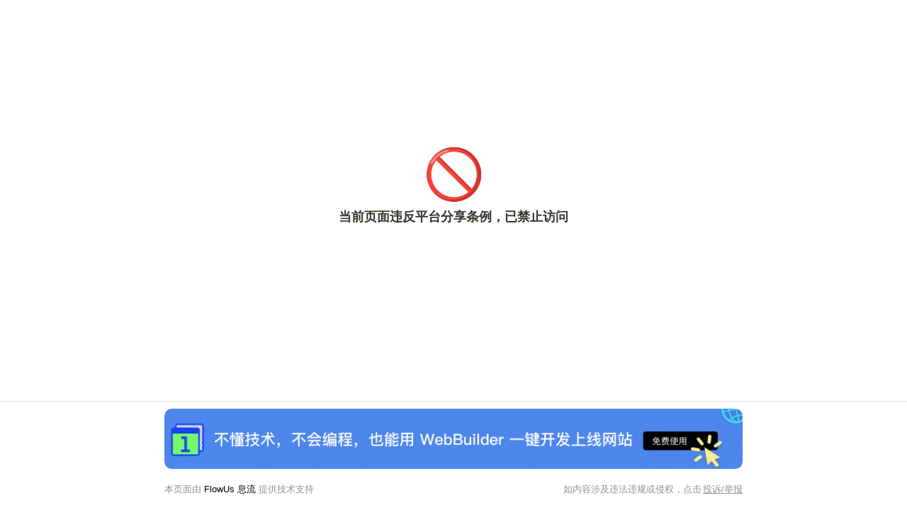

--- FILE ---
content_type: text/html
request_url: https://flowus.cn/share/4150c68c-0f78-4e56-83fc-7c71f8c0d496
body_size: 2386
content:
<!DOCTYPE html>
<html lang="zh-cmn-Hans">
  <head>
    <script type="module" crossorigin src="https://cdn2.flowus.cn/assets/polyfills-65695737.js"></script>

    <meta charset="UTF-8" />
    <meta http-equiv="X-UA-Compatible" content="IE=edge" />
    <meta name="viewport" content="width=device-width, minimum-scale=1, maximum-scale=1" />
    <meta http-equiv="Cache-Control" content="no-cache, no-store, must-revalidate" />
    <meta name="referrer" content="strict-origin-when-cross-origin" />
    <meta name="un_verify" content="6297abee3e3a14a8d9a8375ca46aedc0" />
    <meta name="updated_at" content="1.145.0-1762484789187" />
    <meta name="description" content="使用 Flowus 构建您的知识平台，助您轻松创作与发布" />
    <link
      rel="shortcut icon"
      id="dynamic-favicon"
      href="https://cdn2.flowus.cn/fe-web-app-images/favicon.png"
    />
    <meta property="og:image" content="https://cdn2.flowus.cn/assets/og-image.png" />
    <title>FlowUs 息流｜一站式知识创作与发布平台</title>
    <script>
      // polyfill
      if (!Object.hasOwn) {
        Object.hasOwn = (obj, prop) => Object.prototype.hasOwnProperty.call(obj, prop);
      }
      // <!-- 添加 structuredClone polyfill -->
      if (typeof structuredClone !== 'function') {
        structuredClone = function (obj) {
          return JSON.parse(JSON.stringify(obj));
        };
      }
    </script>
    
    
    <link href="https://lib.baomitu.com/KaTeX/0.16.9/katex.min.css" rel="stylesheet" async />
    
    <!--  -->
     
    <script type="module" crossorigin src="https://cdn2.flowus.cn/assets/index-6ff284fa.js"></script>
    <link rel="modulepreload" crossorigin href="https://cdn2.flowus.cn/assets/react-vendor-1091751e.js">
    <link rel="modulepreload" crossorigin href="https://cdn2.flowus.cn/assets/lodash-6a475c5a.js">
    <link rel="modulepreload" crossorigin href="https://cdn2.flowus.cn/assets/flowus-5f987d8f.js">
    <link rel="modulepreload" crossorigin href="https://cdn2.flowus.cn/assets/tiptap-ffab57d7.js">
    <link rel="stylesheet" href="https://cdn2.flowus.cn/assets/flowus-a377f5cb.css">
    <link rel="stylesheet" href="https://cdn2.flowus.cn/assets/index-78f55fb1.css">
    <script type="module">try{import.meta.url;import("_").catch(()=>1);}catch(e){}window.__vite_is_modern_browser=true;</script>
    <script type="module">!function(){if(window.__vite_is_modern_browser)return;console.warn("vite: loading legacy build because dynamic import or import.meta.url is unsupported, syntax error above should be ignored");var e=document.getElementById("vite-legacy-polyfill"),n=document.createElement("script");n.src=e.src,n.onload=function(){System.import(document.getElementById('vite-legacy-entry').getAttribute('data-src'))},document.body.appendChild(n)}();</script>
  </head>

  <body>
    <style>#browser-error{margin-top:50px;text-align:center}#splash{align-items:center;display:none;height:100vh;justify-content:center;left:0;margin:0;padding:0;position:fixed;top:0;width:100vw;z-index:8849}.loader{animation:l13 .8s linear infinite;background:radial-gradient(farthest-side,#595959 94%,transparent) top/6px 6px no-repeat,conic-gradient(transparent 30%,#595959);border-radius:50%;height:30px;-webkit-mask:radial-gradient(farthest-side,transparent calc(100% - 6px),#000 0);width:30px}@keyframes l13{to{transform:rotate(2turn)}}.splash-light,.splash-system{background-color:#fff}.splash-dark{background-color:#171717}.splash-dark-walles{background-color:#0d0c0f}@media (color-index:48){.splash-system{background-color:#171717}}@media (color:48842621){.splash-system{background-color:#171717}}@media (prefers-color-scheme:dark){.splash-system{background-color:#171717}}</style>
    <div id="root"></div>

    <div id="splash">
      
      <!--  -->
      
      <div
        style="
          display: flex;
          flex-flow: column;
          color: #595959;
          font-size: 12px;
          text-align: center;
        "
      >
        <span class="loader"></span>
        <!-- <span style="margin-top: 10px">1 / 2</span> -->
      </div>
      
    </div>
    <!--  -->
    
    <noscript>当前浏览器环境下无法运行，请复制链接到其他浏览器打开</noscript>
    
    <!--  -->
    

    <script type="text/javascript">
      (() => {
        const isDebug = location.href.includes('~~debug~~');
        if (isDebug) {
          const script = document.createElement('script');
          script.src = 'https://cdn.staticfile.org/vConsole/3.15.0/vconsole.min.js';
          script.onload = () => {
            new VConsole();
          };
          document.body.appendChild(script);
        }
        const splash = document.getElementById('splash');
        const localTheme = localStorage.getItem('theme_mode');
        splash.style.display = 'flex';
        if (location.search.includes('blog=walles')) {
          splash.classList.add('splash-dark-walles');
          return;
        }
        if (location.search.includes('blog=buildin')) {
          splash.classList.add('splash-light');
          return;
        }
        if (!localTheme || localTheme === 'system') {
          splash.classList.add('splash-system');
        } else if (localTheme) {
          splash.classList.add(localTheme === 'dark' ? 'splash-dark' : 'splash-light');
        }
      })();
    </script>

    
    <!-- <script type="module" src="./src/desktop-setup.ts"></script> -->
    
    
    
    <script nomodule>!function(){var e=document,t=e.createElement("script");if(!("noModule"in t)&&"onbeforeload"in t){var n=!1;e.addEventListener("beforeload",(function(e){if(e.target===t)n=!0;else if(!e.target.hasAttribute("nomodule")||!n)return;e.preventDefault()}),!0),t.type="module",t.src=".",e.head.appendChild(t),t.remove()}}();</script>
    <script nomodule crossorigin id="vite-legacy-polyfill" src="https://cdn2.flowus.cn/assets/polyfills-legacy.cb05b48b.js"></script>
    <script nomodule crossorigin id="vite-legacy-entry" data-src="https://cdn2.flowus.cn/assets/index-legacy.24ec1c26.js">System.import(document.getElementById('vite-legacy-entry').getAttribute('data-src'))</script>
  </body>
</html>


--- FILE ---
content_type: text/css
request_url: https://cdn2.flowus.cn/assets/index-78f55fb1.css
body_size: 55102
content:
.tippy-box[data-theme~=next-tooltip]{backdrop-filter:blur(2px);background-color:var(--black-90);border-radius:4px;box-shadow:0 0 0 1px rgba(0,0,0,.03),0 3px 6px rgba(0,0,0,.1),0 12px 20px rgba(0,0,0,.1);color:var(--white);padding:4px 6px}.tippy-box[data-theme~=members-tooltip]{background-color:var(--black);border-radius:4px;color:var(--white);padding:4px 6px}.tippy-box[data-theme~=next-modal]{background-color:var(--white2);border-radius:4px;box-shadow:0 0 0 1px rgba(0,0,0,.03),0 3px 6px rgba(0,0,0,.1),0 12px 20px rgba(0,0,0,.1);color:var(--black);padding:4px 6px}.dark .tippy-box[data-theme~=members-tooltip],.dark .tippy-box[data-theme~=next-tooltip]{background-color:var(--grey6)}.tippy-content{padding:0!important}.tippy-box[data-theme~=none]{background-color:transparent;border-radius:0}[data-tippy-root]{z-index:8848!important}.fadein{animation:fadein .65s ease-in-out forwards}@keyframes fadein{0%{top:100%}to{top:50%}}.lazyhidden{animation:lazyhidden .2s ease-in-out 1.6s forwards;opacity:1}@keyframes lazyhidden{0%{opacity:1}to{opacity:0}}.rhap_container{background-color:#fff;box-shadow:0 0 3px rgba(0,0,0,.2);box-sizing:border-box;display:flex;flex-direction:column;font-family:inherit;line-height:1;padding:10px 15px;width:100%}.rhap_container:focus:not(.focus-visible){outline:0}.rhap_container:focus:not(:focus-visible){outline:0}.rhap_container svg{vertical-align:baseline;vertical-align:initial}.rhap_header{margin-bottom:10px}.rhap_footer{margin-top:5px}.rhap_main{display:flex;flex:1 1 auto;flex-direction:column}.rhap_stacked .rhap_controls-section{margin-top:8px}.rhap_horizontal{flex-direction:row}.rhap_horizontal .rhap_controls-section{margin-left:8px}.rhap_horizontal-reverse{flex-direction:row-reverse}.rhap_horizontal-reverse .rhap_controls-section{margin-right:8px}.rhap_stacked-reverse{flex-direction:column-reverse}.rhap_stacked-reverse .rhap_controls-section{margin-bottom:8px}.rhap_progress-section{align-items:center;display:flex;flex:3 1 auto}.rhap_progress-container{align-items:center;align-self:center;cursor:pointer;display:flex;flex:1 0 auto;height:20px;margin:0 calc(10px + 1%);-moz-user-select:none;user-select:none;-webkit-user-select:none}.rhap_progress-container:focus:not(.focus-visible){outline:0}.rhap_progress-container:focus:not(:focus-visible){outline:0}.rhap_time{color:#333;font-size:16px;-moz-user-select:none;user-select:none;-webkit-user-select:none}.rhap_progress-bar{background-color:#ddd;border-radius:2px;box-sizing:border-box;height:5px;position:relative;width:100%;z-index:0}.rhap_progress-filled{background-color:#868686;border-radius:2px;height:100%;position:absolute;z-index:2}.rhap_progress-bar-show-download{background-color:rgba(222,222,222,.5)}.rhap_download-progress{background-color:#ddd;border-radius:2px;height:100%;position:absolute;z-index:1}.rhap_progress-indicator{background:#868686;border-radius:50px;box-shadow:0 0 5px rgba(135,135,135,.5);box-sizing:border-box;height:20px;margin-left:-10px;position:absolute;top:-8px;width:20px;z-index:3}.rhap_controls-section{align-items:center;display:flex;flex:1 1 auto;justify-content:space-between}.rhap_additional-controls{align-items:center;display:flex;flex:1 0 auto}.rhap_repeat-button{color:#868686;font-size:26px;height:26px;margin-right:6px;width:26px}.rhap_main-controls{align-items:center;display:flex;flex:0 1 auto;justify-content:center}.rhap_main-controls-button{color:#868686;font-size:35px;height:35px;margin:0 3px;width:35px}.rhap_play-pause-button{font-size:40px;height:40px;width:40px}.rhap_volume-controls{align-items:center;display:flex;flex:1 0 auto;justify-content:flex-end}.rhap_volume-button{color:#868686;flex:0 0 26px;font-size:26px;height:26px;margin-right:6px;width:26px}.rhap_volume-container{align-items:center;display:flex;flex:0 1 100px;-moz-user-select:none;user-select:none;-webkit-user-select:none}.rhap_volume-bar-area{align-items:center;cursor:pointer;display:flex;height:14px;width:100%}.rhap_volume-bar-area:focus:not(.focus-visible){outline:0}.rhap_volume-bar-area:focus:not(:focus-visible){outline:0}.rhap_volume-bar{background:#ddd;border-radius:2px;box-sizing:border-box;height:4px;position:relative;width:100%}.rhap_volume-indicator{background:#868686;border-radius:50px;box-shadow:0 0 3px rgba(135,135,135,.5);box-sizing:border-box;cursor:pointer;height:12px;left:0;margin-left:-6px;opacity:.9;position:absolute;top:-4px;width:12px}.rhap_volume-indicator:hover{opacity:.9}.rhap_volume-filled{background-color:#868686;border-radius:2px;height:100%;position:absolute;z-index:2}.rhap_button-clear{background-color:transparent;border:none;cursor:pointer;overflow:hidden;padding:0}.rhap_button-clear:hover{opacity:.9;transition-duration:.2s}.rhap_button-clear:active{opacity:.95}.rhap_button-clear:focus:not(.focus-visible){outline:0}.rhap_button-clear:focus:not(:focus-visible){outline:0}.textLayer{-webkit-text-size-adjust:none;-moz-text-size-adjust:none;text-size-adjust:none;bottom:0;forced-color-adjust:none;left:0;line-height:1;opacity:.2;overflow:hidden;position:absolute;right:0;text-align:left;text-align:initial;top:0}.textLayer br,.textLayer span{color:transparent;cursor:text;position:absolute;transform-origin:0 0;white-space:pre}.textLayer span.markedContent{height:0;top:0}.textLayer .highlight{background-color:#b400aa;border-radius:4px;margin:-1px;padding:1px}.textLayer .highlight.appended{position:static}.textLayer .highlight.begin{border-radius:4px 0 0 4px}.textLayer .highlight.end{border-radius:0 4px 4px 0}.textLayer .highlight.middle{border-radius:0}.textLayer .highlight.selected{background-color:#006400}.textLayer ::-moz-selection{background:#00f}.textLayer ::selection{background:#00f}.textLayer br::-moz-selection{background:transparent}.textLayer br::selection{background:transparent}.textLayer .endOfContent{bottom:0;cursor:default;display:block;left:0;position:absolute;right:0;top:100%;-webkit-user-select:none;-moz-user-select:none;user-select:none;z-index:-1}.textLayer .endOfContent.active{top:0}:root{--annotation-unfocused-field-background:url('data:image/svg+xml;charset=utf-8,<svg width="1" height="1" xmlns="http://www.w3.org/2000/svg"><rect width="100%" height="100%" style="fill:rgba(0,54,255,.13)"/></svg>')}.annotationLayer section{position:absolute;text-align:left;text-align:initial}.annotationLayer .buttonWidgetAnnotation.pushButton>a,.annotationLayer .linkAnnotation>a{font-size:1em;height:100%;left:0;position:absolute;top:0;width:100%}.annotationLayer .buttonWidgetAnnotation.pushButton>canvas{left:0;position:relative;top:0;z-index:-1}.annotationLayer .buttonWidgetAnnotation.pushButton>a:hover,.annotationLayer .linkAnnotation>a:hover{background:#ff0;box-shadow:0 2px 10px #ff0;opacity:.2}.annotationLayer .textAnnotation img{cursor:pointer;position:absolute}.annotationLayer .buttonWidgetAnnotation.checkBox input,.annotationLayer .buttonWidgetAnnotation.radioButton input,.annotationLayer .choiceWidgetAnnotation select,.annotationLayer .textWidgetAnnotation input,.annotationLayer .textWidgetAnnotation textarea{background-image:url('data:image/svg+xml;charset=utf-8,<svg width="1" height="1" xmlns="http://www.w3.org/2000/svg"><rect width="100%" height="100%" style="fill:rgba(0,54,255,.13)"/></svg>');background-image:var(--annotation-unfocused-field-background);border:1px solid transparent;box-sizing:border-box;font-size:9px;height:100%;margin:0;padding:0 3px;vertical-align:top;width:100%}.annotationLayer .choiceWidgetAnnotation select option{padding:0}.annotationLayer .buttonWidgetAnnotation.radioButton input{border-radius:50%}.annotationLayer .textWidgetAnnotation textarea{font:message-box;font-size:9px;resize:none}.annotationLayer .buttonWidgetAnnotation.checkBox input[disabled],.annotationLayer .buttonWidgetAnnotation.radioButton input[disabled],.annotationLayer .choiceWidgetAnnotation select[disabled],.annotationLayer .textWidgetAnnotation input[disabled],.annotationLayer .textWidgetAnnotation textarea[disabled]{background:none;border:1px solid transparent;cursor:not-allowed}.annotationLayer .buttonWidgetAnnotation.checkBox input:hover,.annotationLayer .buttonWidgetAnnotation.radioButton input:hover,.annotationLayer .choiceWidgetAnnotation select:hover,.annotationLayer .textWidgetAnnotation input:hover,.annotationLayer .textWidgetAnnotation textarea:hover{border:1px solid #000}.annotationLayer .choiceWidgetAnnotation select:focus,.annotationLayer .textWidgetAnnotation input:focus,.annotationLayer .textWidgetAnnotation textarea:focus{background:none;border:1px solid transparent}.annotationLayer .buttonWidgetAnnotation.checkBox :focus,.annotationLayer .buttonWidgetAnnotation.radioButton :focus,.annotationLayer .choiceWidgetAnnotation select :focus,.annotationLayer .textWidgetAnnotation input :focus,.annotationLayer .textWidgetAnnotation textarea :focus{background-color:transparent;background-image:none;outline:auto}.annotationLayer .buttonWidgetAnnotation.checkBox input:checked:after,.annotationLayer .buttonWidgetAnnotation.checkBox input:checked:before,.annotationLayer .buttonWidgetAnnotation.radioButton input:checked:before{background-color:#000;content:"";display:block;position:absolute}.annotationLayer .buttonWidgetAnnotation.checkBox input:checked:after,.annotationLayer .buttonWidgetAnnotation.checkBox input:checked:before{height:80%;left:45%;width:1px}.annotationLayer .buttonWidgetAnnotation.checkBox input:checked:before{transform:rotate(45deg)}.annotationLayer .buttonWidgetAnnotation.checkBox input:checked:after{transform:rotate(-45deg)}.annotationLayer .buttonWidgetAnnotation.radioButton input:checked:before{border-radius:50%;height:50%;left:30%;top:20%;width:50%}.annotationLayer .textWidgetAnnotation input.comb{font-family:monospace;padding-left:2px;padding-right:0}.annotationLayer .textWidgetAnnotation input.comb:focus{width:103%}.annotationLayer .buttonWidgetAnnotation.checkBox input,.annotationLayer .buttonWidgetAnnotation.radioButton input{-webkit-appearance:none;-moz-appearance:none;appearance:none;padding:0}.annotationLayer .popupWrapper{position:absolute;width:20em}.annotationLayer .popup{word-wrap:break-word;background-color:#ff9;border-radius:2px;box-shadow:0 2px 5px #888;cursor:pointer;font:message-box;font-size:9px;margin-left:5px;max-width:20em;padding:6px;position:absolute;white-space:normal;z-index:200}.annotationLayer .popup>*{font-size:9px}.annotationLayer .popup h1{display:inline-block}.annotationLayer .popupDate{display:inline-block;margin-left:5px}.annotationLayer .popupContent{border-top:1px solid #333;margin-top:2px;padding-top:2px}.annotationLayer .richText>*{white-space:pre-wrap}.annotationLayer .caretAnnotation,.annotationLayer .circleAnnotation svg ellipse,.annotationLayer .fileAttachmentAnnotation,.annotationLayer .freeTextAnnotation,.annotationLayer .highlightAnnotation,.annotationLayer .inkAnnotation svg polyline,.annotationLayer .lineAnnotation svg line,.annotationLayer .polygonAnnotation svg polygon,.annotationLayer .polylineAnnotation svg polyline,.annotationLayer .squareAnnotation svg rect,.annotationLayer .squigglyAnnotation,.annotationLayer .stampAnnotation,.annotationLayer .strikeoutAnnotation,.annotationLayer .underlineAnnotation{cursor:pointer}:root{--xfa-unfocused-field-background:url('data:image/svg+xml;charset=utf-8,<svg width="1" height="1" xmlns="http://www.w3.org/2000/svg"><rect width="100%" height="100%" style="fill:rgba(0,54,255,.13)"/></svg>')}.xfaLayer .highlight{background-color:#efcbed;border-radius:4px;margin:-1px;padding:1px}.xfaLayer .highlight.appended{position:static}.xfaLayer .highlight.begin{border-radius:4px 0 0 4px}.xfaLayer .highlight.end{border-radius:0 4px 4px 0}.xfaLayer .highlight.middle{border-radius:0}.xfaLayer .highlight.selected{background-color:#cbdfcb}.xfaLayer ::-moz-selection{background:#00f}.xfaLayer ::selection{background:#00f}.xfaPage{overflow:hidden;position:relative}.xfaContentarea{position:absolute}.xfaPrintOnly{display:none}.xfaLayer{left:0;line-height:1.2;position:absolute;text-align:left;text-align:initial;top:0;transform-origin:0 0}.xfaLayer *{font-feature-settings:inherit;background-color:transparent;box-sizing:border-box;color:inherit;font:inherit;font-kerning:inherit;font-style:inherit;font-weight:inherit;letter-spacing:-.01px;line-height:inherit;margin:0;padding:0;pointer-events:auto;text-align:inherit;text-decoration:inherit}.xfaLayer div,.xfaLayer svg,.xfaLayer svg *{pointer-events:none}.xfaLayer a{color:#00f}.xfaRich li{margin-left:3em}.xfaFont{font-feature-settings:"kern" off;color:#000;font-kerning:none;font-size:10px;font-style:normal;font-weight:400;letter-spacing:0;text-decoration:none;vertical-align:0}.xfaCaption{flex:0 0 auto;overflow:hidden}.xfaCaptionForCheckButton{flex:1 1 auto;overflow:hidden}.xfaLabel{height:100%;width:100%}.xfaLeft{flex-direction:row}.xfaLeft,.xfaRight{align-items:center;display:flex}.xfaRight{flex-direction:row-reverse}.xfaLeft>.xfaCaption,.xfaLeft>.xfaCaptionForCheckButton,.xfaRight>.xfaCaption,.xfaRight>.xfaCaptionForCheckButton{max-height:100%}.xfaTop{flex-direction:column}.xfaBottom,.xfaTop{align-items:flex-start;display:flex}.xfaBottom{flex-direction:column-reverse}.xfaBottom>.xfaCaption,.xfaBottom>.xfaCaptionForCheckButton,.xfaTop>.xfaCaption,.xfaTop>.xfaCaptionForCheckButton{width:100%}.xfaBorder{background-color:transparent;pointer-events:none;position:absolute}.xfaWrapped{height:100%;width:100%}.xfaSelect:focus,.xfaTextfield:focus{background-color:transparent;background-image:none;outline:auto;outline-offset:-1px}.xfaCheckbox:focus,.xfaRadio:focus{outline:auto}.xfaSelect,.xfaTextfield{background-image:url('data:image/svg+xml;charset=utf-8,<svg width="1" height="1" xmlns="http://www.w3.org/2000/svg"><rect width="100%" height="100%" style="fill:rgba(0,54,255,.13)"/></svg>');background-image:var(--xfa-unfocused-field-background);border:none;flex:1 1 auto;height:100%;resize:none;width:100%}.xfaBottom>.xfaSelect,.xfaBottom>.xfaTextfield,.xfaTop>.xfaSelect,.xfaTop>.xfaTextfield{flex:0 1 auto}.xfaButton{border:none;cursor:pointer;text-align:center}.xfaButton,.xfaLink{height:100%;width:100%}.xfaLink{left:0;position:absolute;top:0}.xfaCheckbox,.xfaRadio{border:none;flex:0 0 auto;height:100%;width:100%}.xfaRich{white-space:pre-wrap}.xfaImage,.xfaRich{height:100%;width:100%}.xfaImage{-o-object-fit:contain;object-fit:contain;-o-object-position:left top;object-position:left top}.xfaLrTb,.xfaRlTb,.xfaTb{flex-direction:column}.xfaLr,.xfaLrTb,.xfaRlTb,.xfaTb{align-items:stretch;display:flex}.xfaLr{flex-direction:row}.xfaRl{align-items:stretch;display:flex;flex-direction:row-reverse}.xfaTb>div{justify-content:left}.xfaArea,.xfaPosition{position:relative}.xfaValignMiddle{align-items:center;display:flex}.xfaTable{flex-direction:column}.xfaTable,.xfaTable .xfaRow{align-items:stretch;display:flex}.xfaTable .xfaRow{flex-direction:row}.xfaTable .xfaRlRow{align-items:stretch;display:flex;flex:1;flex-direction:row-reverse}.xfaTable .xfaRlRow>div{flex:1}.xfaDisabled input,.xfaDisabled textarea,.xfaNonInteractive input,.xfaNonInteractive textarea,.xfaReadOnly input,.xfaReadOnly textarea{background:transparent none repeat 0 0/auto auto padding-box border-box scroll;background:initial}@media print{.xfaSelect,.xfaTextfield{background:transparent}.xfaSelect{-webkit-appearance:none;-moz-appearance:none;appearance:none;text-indent:1px;text-overflow:""}}:root{--viewer-container-height:0;--pdfViewer-padding-bottom:0;--page-margin:1px auto -8px;--page-border:9px solid transparent;--spreadHorizontalWrapped-margin-LR:-3.5px;--zoom-factor:1}@media screen and (forced-colors:active){:root{--pdfViewer-padding-bottom:9px;--page-margin:9px auto 0;--page-border:none;--spreadHorizontalWrapped-margin-LR:4.5px}}.pdfViewer{padding-bottom:0;padding-bottom:var(--pdfViewer-padding-bottom)}.pdfViewer .canvasWrapper{overflow:hidden}.pdfViewer .page{background-clip:content-box;background-color:#fff;border:9px solid transparent;border:var(--page-border);-o-border-image:url([data-uri]) 9 9 repeat;border-image:url([data-uri]) 9 9 repeat;direction:ltr;height:1056px;margin:1px auto -8px;margin:var(--page-margin);overflow:visible;position:relative;width:816px}.pdfViewer .dummyPage{height:0;height:var(--viewer-container-height);position:relative;width:0}.pdfViewer.removePageBorders .page{border:none;margin:0 auto 10px}.pdfViewer.singlePageView{display:inline-block}.pdfViewer.singlePageView .page{border:none;margin:0}.pdfViewer.scrollHorizontal,.pdfViewer.scrollWrapped,.spread{margin-left:3.5px;margin-right:3.5px;text-align:center}.pdfViewer.scrollHorizontal,.spread{white-space:nowrap}.pdfViewer.removePageBorders,.pdfViewer.scrollHorizontal .spread,.pdfViewer.scrollWrapped .spread{margin-left:0;margin-right:0}.pdfViewer.scrollHorizontal .page,.pdfViewer.scrollHorizontal .spread,.pdfViewer.scrollWrapped .page,.pdfViewer.scrollWrapped .spread,.spread .dummyPage,.spread .page{display:inline-block;vertical-align:middle}.pdfViewer.scrollHorizontal .page,.pdfViewer.scrollWrapped .page,.spread .page{margin-left:-3.5px;margin-left:var(--spreadHorizontalWrapped-margin-LR);margin-right:-3.5px;margin-right:var(--spreadHorizontalWrapped-margin-LR)}.pdfViewer.removePageBorders .spread .page,.pdfViewer.removePageBorders.scrollHorizontal .page,.pdfViewer.removePageBorders.scrollWrapped .page{margin-left:5px;margin-right:5px}.pdfViewer .page canvas{display:block;margin:0}.pdfViewer .page canvas[hidden]{display:none}.pdfViewer .page .loadingIcon{background:url([data-uri]) 50% no-repeat;bottom:0;display:block;left:0;position:absolute;right:0;top:0}.pdfViewer .page .loadingIcon.notVisible{background:none}.pdfViewer.enablePermissions .textLayer span{cursor:not-allowed;-webkit-user-select:none!important;-moz-user-select:none!important;user-select:none!important}.pdfPresentationMode .pdfViewer{padding-bottom:0}.pdfPresentationMode .spread{margin:0}.pdfPresentationMode .pdfViewer .page{border:2px solid transparent;margin:0 auto}.markdown-render ol,.markdown-render ul{list-style:decimal;list-style-position:outside}.markdown-render h1,.markdown-render h2,.markdown-render h3,.markdown-render h4,.markdown-render h5,.markdown-render h6{font-size:revert;font-weight:revert;margin:revert}.markdown-render p code{background:#666;border:1px solid var(--grey3);border-radius:4px;color:#fff;margin:0 2px;padding:0 2px}.hljs{border-radius:10px}.markdown-render h1{color:var(--black);font-size:30px;font-weight:500;line-height:45px}.markdown-render h2{color:var(--black);font-size:24px;font-weight:500;line-height:36px}.markdown-render h3{color:var(--black);font-size:20px;font-weight:500;line-height:30px}.markdown-render table{border-bottom:1px solid var(--grey3);border-left-width:1px;border-left:0 solid var(--grey3);border-right:1px solid var(--grey3);border-top-width:1px;border-top:0 solid var(--grey3)}.markdown-render table tr td,.markdown-render table tr th{border-bottom-width:1px;border-bottom:0 solid var(--grey3);border-left:1px solid var(--grey3);border-right-width:1px;border-right:0 solid var(--grey3);border-top:1px solid var(--grey3);padding:7px 10px}.markdown-render ol{list-style-type:decimal;padding-left:20px}.markdown-render ul{list-style-type:disc;padding-left:20px}.markdown-render .pre-tag:hover button{opacity:1}.markdown-render .pre-tag code{background:var(--white1);border-radius:8px}@font-face{font-family:KaTeX_AMS;font-style:normal;font-weight:400;src:url(https://cdn2.flowus.cn/assets/KaTeX_AMS-Regular-0cdd387c.woff2) format("woff2"),url(https://cdn2.flowus.cn/assets/KaTeX_AMS-Regular-30da91e8.woff) format("woff"),url(https://cdn2.flowus.cn/assets/KaTeX_AMS-Regular-68534840.ttf) format("truetype")}@font-face{font-family:KaTeX_Caligraphic;font-style:normal;font-weight:700;src:url(https://cdn2.flowus.cn/assets/KaTeX_Caligraphic-Bold-de7701e4.woff2) format("woff2"),url(https://cdn2.flowus.cn/assets/KaTeX_Caligraphic-Bold-1ae6bd74.woff) format("woff"),url(https://cdn2.flowus.cn/assets/KaTeX_Caligraphic-Bold-07d8e303.ttf) format("truetype")}@font-face{font-family:KaTeX_Caligraphic;font-style:normal;font-weight:400;src:url(https://cdn2.flowus.cn/assets/KaTeX_Caligraphic-Regular-5d53e70a.woff2) format("woff2"),url(https://cdn2.flowus.cn/assets/KaTeX_Caligraphic-Regular-3398dd02.woff) format("woff"),url(https://cdn2.flowus.cn/assets/KaTeX_Caligraphic-Regular-ed0b7437.ttf) format("truetype")}@font-face{font-family:KaTeX_Fraktur;font-style:normal;font-weight:700;src:url(https://cdn2.flowus.cn/assets/KaTeX_Fraktur-Bold-74444efd.woff2) format("woff2"),url(https://cdn2.flowus.cn/assets/KaTeX_Fraktur-Bold-9be7ceb8.woff) format("woff"),url(https://cdn2.flowus.cn/assets/KaTeX_Fraktur-Bold-9163df9c.ttf) format("truetype")}@font-face{font-family:KaTeX_Fraktur;font-style:normal;font-weight:400;src:url(https://cdn2.flowus.cn/assets/KaTeX_Fraktur-Regular-51814d27.woff2) format("woff2"),url(https://cdn2.flowus.cn/assets/KaTeX_Fraktur-Regular-5e28753b.woff) format("woff"),url(https://cdn2.flowus.cn/assets/KaTeX_Fraktur-Regular-1e6f9579.ttf) format("truetype")}@font-face{font-family:KaTeX_Main;font-style:normal;font-weight:700;src:url(https://cdn2.flowus.cn/assets/KaTeX_Main-Bold-0f60d1b8.woff2) format("woff2"),url(https://cdn2.flowus.cn/assets/KaTeX_Main-Bold-c76c5d69.woff) format("woff"),url(https://cdn2.flowus.cn/assets/KaTeX_Main-Bold-138ac28d.ttf) format("truetype")}@font-face{font-family:KaTeX_Main;font-style:italic;font-weight:700;src:url(https://cdn2.flowus.cn/assets/KaTeX_Main-BoldItalic-99cd42a3.woff2) format("woff2"),url(https://cdn2.flowus.cn/assets/KaTeX_Main-BoldItalic-a6f7ec0d.woff) format("woff"),url(https://cdn2.flowus.cn/assets/KaTeX_Main-BoldItalic-70ee1f64.ttf) format("truetype")}@font-face{font-family:KaTeX_Main;font-style:italic;font-weight:400;src:url(https://cdn2.flowus.cn/assets/KaTeX_Main-Italic-97479ca6.woff2) format("woff2"),url(https://cdn2.flowus.cn/assets/KaTeX_Main-Italic-f1d6ef86.woff) format("woff"),url(https://cdn2.flowus.cn/assets/KaTeX_Main-Italic-0d85ae7c.ttf) format("truetype")}@font-face{font-family:KaTeX_Main;font-style:normal;font-weight:400;src:url(https://cdn2.flowus.cn/assets/KaTeX_Main-Regular-c2342cd8.woff2) format("woff2"),url(https://cdn2.flowus.cn/assets/KaTeX_Main-Regular-c6368d87.woff) format("woff"),url(https://cdn2.flowus.cn/assets/KaTeX_Main-Regular-d0332f52.ttf) format("truetype")}@font-face{font-family:KaTeX_Math;font-style:italic;font-weight:700;src:url(https://cdn2.flowus.cn/assets/KaTeX_Math-BoldItalic-dc47344d.woff2) format("woff2"),url(https://cdn2.flowus.cn/assets/KaTeX_Math-BoldItalic-850c0af5.woff) format("woff"),url(https://cdn2.flowus.cn/assets/KaTeX_Math-BoldItalic-f9377ab0.ttf) format("truetype")}@font-face{font-family:KaTeX_Math;font-style:italic;font-weight:400;src:url(https://cdn2.flowus.cn/assets/KaTeX_Math-Italic-7af58c5e.woff2) format("woff2"),url(https://cdn2.flowus.cn/assets/KaTeX_Math-Italic-8a8d2445.woff) format("woff"),url(https://cdn2.flowus.cn/assets/KaTeX_Math-Italic-08ce98e5.ttf) format("truetype")}@font-face{font-family:KaTeX_SansSerif;font-style:normal;font-weight:700;src:url(https://cdn2.flowus.cn/assets/KaTeX_SansSerif-Bold-e99ae511.woff2) format("woff2"),url(https://cdn2.flowus.cn/assets/KaTeX_SansSerif-Bold-ece03cfd.woff) format("woff"),url(https://cdn2.flowus.cn/assets/KaTeX_SansSerif-Bold-1ece03f7.ttf) format("truetype")}@font-face{font-family:KaTeX_SansSerif;font-style:italic;font-weight:400;src:url(https://cdn2.flowus.cn/assets/KaTeX_SansSerif-Italic-00b26ac8.woff2) format("woff2"),url(https://cdn2.flowus.cn/assets/KaTeX_SansSerif-Italic-91ee6750.woff) format("woff"),url(https://cdn2.flowus.cn/assets/KaTeX_SansSerif-Italic-3931dd81.ttf) format("truetype")}@font-face{font-family:KaTeX_SansSerif;font-style:normal;font-weight:400;src:url(https://cdn2.flowus.cn/assets/KaTeX_SansSerif-Regular-68e8c73e.woff2) format("woff2"),url(https://cdn2.flowus.cn/assets/KaTeX_SansSerif-Regular-11e4dc8a.woff) format("woff"),url(https://cdn2.flowus.cn/assets/KaTeX_SansSerif-Regular-f36ea897.ttf) format("truetype")}@font-face{font-family:KaTeX_Script;font-style:normal;font-weight:400;src:url(https://cdn2.flowus.cn/assets/KaTeX_Script-Regular-036d4e95.woff2) format("woff2"),url(https://cdn2.flowus.cn/assets/KaTeX_Script-Regular-d96cdf2b.woff) format("woff"),url(https://cdn2.flowus.cn/assets/KaTeX_Script-Regular-1c67f068.ttf) format("truetype")}@font-face{font-family:KaTeX_Size1;font-style:normal;font-weight:400;src:url(https://cdn2.flowus.cn/assets/KaTeX_Size1-Regular-6b47c401.woff2) format("woff2"),url(https://cdn2.flowus.cn/assets/KaTeX_Size1-Regular-c943cc98.woff) format("woff"),url(https://cdn2.flowus.cn/assets/KaTeX_Size1-Regular-95b6d2f1.ttf) format("truetype")}@font-face{font-family:KaTeX_Size2;font-style:normal;font-weight:400;src:url(https://cdn2.flowus.cn/assets/KaTeX_Size2-Regular-d04c5421.woff2) format("woff2"),url(https://cdn2.flowus.cn/assets/KaTeX_Size2-Regular-2014c523.woff) format("woff"),url(https://cdn2.flowus.cn/assets/KaTeX_Size2-Regular-a6b2099f.ttf) format("truetype")}@font-face{font-family:KaTeX_Size3;font-style:normal;font-weight:400;src:url([data-uri]) format("woff2"),url(https://cdn2.flowus.cn/assets/KaTeX_Size3-Regular-6ab6b62e.woff) format("woff"),url(https://cdn2.flowus.cn/assets/KaTeX_Size3-Regular-500e04d5.ttf) format("truetype")}@font-face{font-family:KaTeX_Size4;font-style:normal;font-weight:400;src:url(https://cdn2.flowus.cn/assets/KaTeX_Size4-Regular-a4af7d41.woff2) format("woff2"),url(https://cdn2.flowus.cn/assets/KaTeX_Size4-Regular-99f9c675.woff) format("woff"),url(https://cdn2.flowus.cn/assets/KaTeX_Size4-Regular-c647367d.ttf) format("truetype")}@font-face{font-family:KaTeX_Typewriter;font-style:normal;font-weight:400;src:url(https://cdn2.flowus.cn/assets/KaTeX_Typewriter-Regular-71d517d6.woff2) format("woff2"),url(https://cdn2.flowus.cn/assets/KaTeX_Typewriter-Regular-e14fed02.woff) format("woff"),url(https://cdn2.flowus.cn/assets/KaTeX_Typewriter-Regular-f01f3e87.ttf) format("truetype")}.katex{font: 1.21em KaTeX_Main,Times New Roman,serif;line-height:1.2;text-indent:0;text-rendering:auto}.katex *{-ms-high-contrast-adjust:none!important;border-color:currentColor}.katex .katex-version:after{content:"0.16.22"}.katex .katex-mathml{clip:rect(1px,1px,1px,1px);border:0;height:1px;overflow:hidden;padding:0;position:absolute;width:1px}.katex .katex-html>.newline{display:block}.katex .base{position:relative;white-space:nowrap;width:-moz-min-content;width:min-content}.katex .base,.katex .strut{display:inline-block}.katex .textbf{font-weight:700}.katex .textit{font-style:italic}.katex .textrm{font-family:KaTeX_Main}.katex .textsf{font-family:KaTeX_SansSerif}.katex .texttt{font-family:KaTeX_Typewriter}.katex .mathnormal{font-family:KaTeX_Math;font-style:italic}.katex .mathit{font-family:KaTeX_Main;font-style:italic}.katex .mathrm{font-style:normal}.katex .mathbf{font-family:KaTeX_Main;font-weight:700}.katex .boldsymbol{font-family:KaTeX_Math;font-style:italic;font-weight:700}.katex .amsrm,.katex .mathbb,.katex .textbb{font-family:KaTeX_AMS}.katex .mathcal{font-family:KaTeX_Caligraphic}.katex .mathfrak,.katex .textfrak{font-family:KaTeX_Fraktur}.katex .mathboldfrak,.katex .textboldfrak{font-family:KaTeX_Fraktur;font-weight:700}.katex .mathtt{font-family:KaTeX_Typewriter}.katex .mathscr,.katex .textscr{font-family:KaTeX_Script}.katex .mathsf,.katex .textsf{font-family:KaTeX_SansSerif}.katex .mathboldsf,.katex .textboldsf{font-family:KaTeX_SansSerif;font-weight:700}.katex .mathitsf,.katex .mathsfit,.katex .textitsf{font-family:KaTeX_SansSerif;font-style:italic}.katex .mainrm{font-family:KaTeX_Main;font-style:normal}.katex .vlist-t{border-collapse:collapse;display:inline-table;table-layout:fixed}.katex .vlist-r{display:table-row}.katex .vlist{display:table-cell;position:relative;vertical-align:bottom}.katex .vlist>span{display:block;height:0;position:relative}.katex .vlist>span>span{display:inline-block}.katex .vlist>span>.pstrut{overflow:hidden;width:0}.katex .vlist-t2{margin-right:-2px}.katex .vlist-s{display:table-cell;font-size:1px;min-width:2px;vertical-align:bottom;width:2px}.katex .vbox{align-items:baseline;display:inline-flex;flex-direction:column}.katex .hbox{width:100%}.katex .hbox,.katex .thinbox{display:inline-flex;flex-direction:row}.katex .thinbox{max-width:0;width:0}.katex .msupsub{text-align:left}.katex .mfrac>span>span{text-align:center}.katex .mfrac .frac-line{border-bottom-style:solid;display:inline-block;width:100%}.katex .hdashline,.katex .hline,.katex .mfrac .frac-line,.katex .overline .overline-line,.katex .rule,.katex .underline .underline-line{min-height:1px}.katex .mspace{display:inline-block}.katex .clap,.katex .llap,.katex .rlap{position:relative;width:0}.katex .clap>.inner,.katex .llap>.inner,.katex .rlap>.inner{position:absolute}.katex .clap>.fix,.katex .llap>.fix,.katex .rlap>.fix{display:inline-block}.katex .llap>.inner{right:0}.katex .clap>.inner,.katex .rlap>.inner{left:0}.katex .clap>.inner>span{margin-left:-50%;margin-right:50%}.katex .rule{border:0 solid;display:inline-block;position:relative}.katex .hline,.katex .overline .overline-line,.katex .underline .underline-line{border-bottom-style:solid;display:inline-block;width:100%}.katex .hdashline{border-bottom-style:dashed;display:inline-block;width:100%}.katex .sqrt>.root{margin-left:.2777777778em;margin-right:-.5555555556em}.katex .fontsize-ensurer.reset-size1.size1,.katex .sizing.reset-size1.size1{font-size:1em}.katex .fontsize-ensurer.reset-size1.size2,.katex .sizing.reset-size1.size2{font-size:1.2em}.katex .fontsize-ensurer.reset-size1.size3,.katex .sizing.reset-size1.size3{font-size:1.4em}.katex .fontsize-ensurer.reset-size1.size4,.katex .sizing.reset-size1.size4{font-size:1.6em}.katex .fontsize-ensurer.reset-size1.size5,.katex .sizing.reset-size1.size5{font-size:1.8em}.katex .fontsize-ensurer.reset-size1.size6,.katex .sizing.reset-size1.size6{font-size:2em}.katex .fontsize-ensurer.reset-size1.size7,.katex .sizing.reset-size1.size7{font-size:2.4em}.katex .fontsize-ensurer.reset-size1.size8,.katex .sizing.reset-size1.size8{font-size:2.88em}.katex .fontsize-ensurer.reset-size1.size9,.katex .sizing.reset-size1.size9{font-size:3.456em}.katex .fontsize-ensurer.reset-size1.size10,.katex .sizing.reset-size1.size10{font-size:4.148em}.katex .fontsize-ensurer.reset-size1.size11,.katex .sizing.reset-size1.size11{font-size:4.976em}.katex .fontsize-ensurer.reset-size2.size1,.katex .sizing.reset-size2.size1{font-size:.8333333333em}.katex .fontsize-ensurer.reset-size2.size2,.katex .sizing.reset-size2.size2{font-size:1em}.katex .fontsize-ensurer.reset-size2.size3,.katex .sizing.reset-size2.size3{font-size:1.1666666667em}.katex .fontsize-ensurer.reset-size2.size4,.katex .sizing.reset-size2.size4{font-size:1.3333333333em}.katex .fontsize-ensurer.reset-size2.size5,.katex .sizing.reset-size2.size5{font-size:1.5em}.katex .fontsize-ensurer.reset-size2.size6,.katex .sizing.reset-size2.size6{font-size:1.6666666667em}.katex .fontsize-ensurer.reset-size2.size7,.katex .sizing.reset-size2.size7{font-size:2em}.katex .fontsize-ensurer.reset-size2.size8,.katex .sizing.reset-size2.size8{font-size:2.4em}.katex .fontsize-ensurer.reset-size2.size9,.katex .sizing.reset-size2.size9{font-size:2.88em}.katex .fontsize-ensurer.reset-size2.size10,.katex .sizing.reset-size2.size10{font-size:3.4566666667em}.katex .fontsize-ensurer.reset-size2.size11,.katex .sizing.reset-size2.size11{font-size:4.1466666667em}.katex .fontsize-ensurer.reset-size3.size1,.katex .sizing.reset-size3.size1{font-size:.7142857143em}.katex .fontsize-ensurer.reset-size3.size2,.katex .sizing.reset-size3.size2{font-size:.8571428571em}.katex .fontsize-ensurer.reset-size3.size3,.katex .sizing.reset-size3.size3{font-size:1em}.katex .fontsize-ensurer.reset-size3.size4,.katex .sizing.reset-size3.size4{font-size:1.1428571429em}.katex .fontsize-ensurer.reset-size3.size5,.katex .sizing.reset-size3.size5{font-size:1.2857142857em}.katex .fontsize-ensurer.reset-size3.size6,.katex .sizing.reset-size3.size6{font-size:1.4285714286em}.katex .fontsize-ensurer.reset-size3.size7,.katex .sizing.reset-size3.size7{font-size:1.7142857143em}.katex .fontsize-ensurer.reset-size3.size8,.katex .sizing.reset-size3.size8{font-size:2.0571428571em}.katex .fontsize-ensurer.reset-size3.size9,.katex .sizing.reset-size3.size9{font-size:2.4685714286em}.katex .fontsize-ensurer.reset-size3.size10,.katex .sizing.reset-size3.size10{font-size:2.9628571429em}.katex .fontsize-ensurer.reset-size3.size11,.katex .sizing.reset-size3.size11{font-size:3.5542857143em}.katex .fontsize-ensurer.reset-size4.size1,.katex .sizing.reset-size4.size1{font-size:.625em}.katex .fontsize-ensurer.reset-size4.size2,.katex .sizing.reset-size4.size2{font-size:.75em}.katex .fontsize-ensurer.reset-size4.size3,.katex .sizing.reset-size4.size3{font-size:.875em}.katex .fontsize-ensurer.reset-size4.size4,.katex .sizing.reset-size4.size4{font-size:1em}.katex .fontsize-ensurer.reset-size4.size5,.katex .sizing.reset-size4.size5{font-size:1.125em}.katex .fontsize-ensurer.reset-size4.size6,.katex .sizing.reset-size4.size6{font-size:1.25em}.katex .fontsize-ensurer.reset-size4.size7,.katex .sizing.reset-size4.size7{font-size:1.5em}.katex .fontsize-ensurer.reset-size4.size8,.katex .sizing.reset-size4.size8{font-size:1.8em}.katex .fontsize-ensurer.reset-size4.size9,.katex .sizing.reset-size4.size9{font-size:2.16em}.katex .fontsize-ensurer.reset-size4.size10,.katex .sizing.reset-size4.size10{font-size:2.5925em}.katex .fontsize-ensurer.reset-size4.size11,.katex .sizing.reset-size4.size11{font-size:3.11em}.katex .fontsize-ensurer.reset-size5.size1,.katex .sizing.reset-size5.size1{font-size:.5555555556em}.katex .fontsize-ensurer.reset-size5.size2,.katex .sizing.reset-size5.size2{font-size:.6666666667em}.katex .fontsize-ensurer.reset-size5.size3,.katex .sizing.reset-size5.size3{font-size:.7777777778em}.katex .fontsize-ensurer.reset-size5.size4,.katex .sizing.reset-size5.size4{font-size:.8888888889em}.katex .fontsize-ensurer.reset-size5.size5,.katex .sizing.reset-size5.size5{font-size:1em}.katex .fontsize-ensurer.reset-size5.size6,.katex .sizing.reset-size5.size6{font-size:1.1111111111em}.katex .fontsize-ensurer.reset-size5.size7,.katex .sizing.reset-size5.size7{font-size:1.3333333333em}.katex .fontsize-ensurer.reset-size5.size8,.katex .sizing.reset-size5.size8{font-size:1.6em}.katex .fontsize-ensurer.reset-size5.size9,.katex .sizing.reset-size5.size9{font-size:1.92em}.katex .fontsize-ensurer.reset-size5.size10,.katex .sizing.reset-size5.size10{font-size:2.3044444444em}.katex .fontsize-ensurer.reset-size5.size11,.katex .sizing.reset-size5.size11{font-size:2.7644444444em}.katex .fontsize-ensurer.reset-size6.size1,.katex .sizing.reset-size6.size1{font-size:.5em}.katex .fontsize-ensurer.reset-size6.size2,.katex .sizing.reset-size6.size2{font-size:.6em}.katex .fontsize-ensurer.reset-size6.size3,.katex .sizing.reset-size6.size3{font-size:.7em}.katex .fontsize-ensurer.reset-size6.size4,.katex .sizing.reset-size6.size4{font-size:.8em}.katex .fontsize-ensurer.reset-size6.size5,.katex .sizing.reset-size6.size5{font-size:.9em}.katex .fontsize-ensurer.reset-size6.size6,.katex .sizing.reset-size6.size6{font-size:1em}.katex .fontsize-ensurer.reset-size6.size7,.katex .sizing.reset-size6.size7{font-size:1.2em}.katex .fontsize-ensurer.reset-size6.size8,.katex .sizing.reset-size6.size8{font-size:1.44em}.katex .fontsize-ensurer.reset-size6.size9,.katex .sizing.reset-size6.size9{font-size:1.728em}.katex .fontsize-ensurer.reset-size6.size10,.katex .sizing.reset-size6.size10{font-size:2.074em}.katex .fontsize-ensurer.reset-size6.size11,.katex .sizing.reset-size6.size11{font-size:2.488em}.katex .fontsize-ensurer.reset-size7.size1,.katex .sizing.reset-size7.size1{font-size:.4166666667em}.katex .fontsize-ensurer.reset-size7.size2,.katex .sizing.reset-size7.size2{font-size:.5em}.katex .fontsize-ensurer.reset-size7.size3,.katex .sizing.reset-size7.size3{font-size:.5833333333em}.katex .fontsize-ensurer.reset-size7.size4,.katex .sizing.reset-size7.size4{font-size:.6666666667em}.katex .fontsize-ensurer.reset-size7.size5,.katex .sizing.reset-size7.size5{font-size:.75em}.katex .fontsize-ensurer.reset-size7.size6,.katex .sizing.reset-size7.size6{font-size:.8333333333em}.katex .fontsize-ensurer.reset-size7.size7,.katex .sizing.reset-size7.size7{font-size:1em}.katex .fontsize-ensurer.reset-size7.size8,.katex .sizing.reset-size7.size8{font-size:1.2em}.katex .fontsize-ensurer.reset-size7.size9,.katex .sizing.reset-size7.size9{font-size:1.44em}.katex .fontsize-ensurer.reset-size7.size10,.katex .sizing.reset-size7.size10{font-size:1.7283333333em}.katex .fontsize-ensurer.reset-size7.size11,.katex .sizing.reset-size7.size11{font-size:2.0733333333em}.katex .fontsize-ensurer.reset-size8.size1,.katex .sizing.reset-size8.size1{font-size:.3472222222em}.katex .fontsize-ensurer.reset-size8.size2,.katex .sizing.reset-size8.size2{font-size:.4166666667em}.katex .fontsize-ensurer.reset-size8.size3,.katex .sizing.reset-size8.size3{font-size:.4861111111em}.katex .fontsize-ensurer.reset-size8.size4,.katex .sizing.reset-size8.size4{font-size:.5555555556em}.katex .fontsize-ensurer.reset-size8.size5,.katex .sizing.reset-size8.size5{font-size:.625em}.katex .fontsize-ensurer.reset-size8.size6,.katex .sizing.reset-size8.size6{font-size:.6944444444em}.katex .fontsize-ensurer.reset-size8.size7,.katex .sizing.reset-size8.size7{font-size:.8333333333em}.katex .fontsize-ensurer.reset-size8.size8,.katex .sizing.reset-size8.size8{font-size:1em}.katex .fontsize-ensurer.reset-size8.size9,.katex .sizing.reset-size8.size9{font-size:1.2em}.katex .fontsize-ensurer.reset-size8.size10,.katex .sizing.reset-size8.size10{font-size:1.4402777778em}.katex .fontsize-ensurer.reset-size8.size11,.katex .sizing.reset-size8.size11{font-size:1.7277777778em}.katex .fontsize-ensurer.reset-size9.size1,.katex .sizing.reset-size9.size1{font-size:.2893518519em}.katex .fontsize-ensurer.reset-size9.size2,.katex .sizing.reset-size9.size2{font-size:.3472222222em}.katex .fontsize-ensurer.reset-size9.size3,.katex .sizing.reset-size9.size3{font-size:.4050925926em}.katex .fontsize-ensurer.reset-size9.size4,.katex .sizing.reset-size9.size4{font-size:.462962963em}.katex .fontsize-ensurer.reset-size9.size5,.katex .sizing.reset-size9.size5{font-size:.5208333333em}.katex .fontsize-ensurer.reset-size9.size6,.katex .sizing.reset-size9.size6{font-size:.5787037037em}.katex .fontsize-ensurer.reset-size9.size7,.katex .sizing.reset-size9.size7{font-size:.6944444444em}.katex .fontsize-ensurer.reset-size9.size8,.katex .sizing.reset-size9.size8{font-size:.8333333333em}.katex .fontsize-ensurer.reset-size9.size9,.katex .sizing.reset-size9.size9{font-size:1em}.katex .fontsize-ensurer.reset-size9.size10,.katex .sizing.reset-size9.size10{font-size:1.2002314815em}.katex .fontsize-ensurer.reset-size9.size11,.katex .sizing.reset-size9.size11{font-size:1.4398148148em}.katex .fontsize-ensurer.reset-size10.size1,.katex .sizing.reset-size10.size1{font-size:.2410800386em}.katex .fontsize-ensurer.reset-size10.size2,.katex .sizing.reset-size10.size2{font-size:.2892960463em}.katex .fontsize-ensurer.reset-size10.size3,.katex .sizing.reset-size10.size3{font-size:.337512054em}.katex .fontsize-ensurer.reset-size10.size4,.katex .sizing.reset-size10.size4{font-size:.3857280617em}.katex .fontsize-ensurer.reset-size10.size5,.katex .sizing.reset-size10.size5{font-size:.4339440694em}.katex .fontsize-ensurer.reset-size10.size6,.katex .sizing.reset-size10.size6{font-size:.4821600771em}.katex .fontsize-ensurer.reset-size10.size7,.katex .sizing.reset-size10.size7{font-size:.5785920926em}.katex .fontsize-ensurer.reset-size10.size8,.katex .sizing.reset-size10.size8{font-size:.6943105111em}.katex .fontsize-ensurer.reset-size10.size9,.katex .sizing.reset-size10.size9{font-size:.8331726133em}.katex .fontsize-ensurer.reset-size10.size10,.katex .sizing.reset-size10.size10{font-size:1em}.katex .fontsize-ensurer.reset-size10.size11,.katex .sizing.reset-size10.size11{font-size:1.1996142719em}.katex .fontsize-ensurer.reset-size11.size1,.katex .sizing.reset-size11.size1{font-size:.2009646302em}.katex .fontsize-ensurer.reset-size11.size2,.katex .sizing.reset-size11.size2{font-size:.2411575563em}.katex .fontsize-ensurer.reset-size11.size3,.katex .sizing.reset-size11.size3{font-size:.2813504823em}.katex .fontsize-ensurer.reset-size11.size4,.katex .sizing.reset-size11.size4{font-size:.3215434084em}.katex .fontsize-ensurer.reset-size11.size5,.katex .sizing.reset-size11.size5{font-size:.3617363344em}.katex .fontsize-ensurer.reset-size11.size6,.katex .sizing.reset-size11.size6{font-size:.4019292605em}.katex .fontsize-ensurer.reset-size11.size7,.katex .sizing.reset-size11.size7{font-size:.4823151125em}.katex .fontsize-ensurer.reset-size11.size8,.katex .sizing.reset-size11.size8{font-size:.578778135em}.katex .fontsize-ensurer.reset-size11.size9,.katex .sizing.reset-size11.size9{font-size:.6945337621em}.katex .fontsize-ensurer.reset-size11.size10,.katex .sizing.reset-size11.size10{font-size:.8336012862em}.katex .fontsize-ensurer.reset-size11.size11,.katex .sizing.reset-size11.size11{font-size:1em}.katex .delimsizing.size1{font-family:KaTeX_Size1}.katex .delimsizing.size2{font-family:KaTeX_Size2}.katex .delimsizing.size3{font-family:KaTeX_Size3}.katex .delimsizing.size4{font-family:KaTeX_Size4}.katex .delimsizing.mult .delim-size1>span{font-family:KaTeX_Size1}.katex .delimsizing.mult .delim-size4>span{font-family:KaTeX_Size4}.katex .nulldelimiter{display:inline-block;width:.12em}.katex .delimcenter,.katex .op-symbol{position:relative}.katex .op-symbol.small-op{font-family:KaTeX_Size1}.katex .op-symbol.large-op{font-family:KaTeX_Size2}.katex .accent>.vlist-t,.katex .op-limits>.vlist-t{text-align:center}.katex .accent .accent-body{position:relative}.katex .accent .accent-body:not(.accent-full){width:0}.katex .overlay{display:block}.katex .mtable .vertical-separator{display:inline-block;min-width:1px}.katex .mtable .arraycolsep{display:inline-block}.katex .mtable .col-align-c>.vlist-t{text-align:center}.katex .mtable .col-align-l>.vlist-t{text-align:left}.katex .mtable .col-align-r>.vlist-t{text-align:right}.katex .svg-align{text-align:left}.katex svg{fill:currentColor;stroke:currentColor;fill-rule:nonzero;fill-opacity:1;stroke-width:1;stroke-linecap:butt;stroke-linejoin:miter;stroke-miterlimit:4;stroke-dasharray:none;stroke-dashoffset:0;stroke-opacity:1;display:block;height:inherit;position:absolute;width:100%}.katex svg path{stroke:none}.katex img{border-style:none;max-height:none;max-width:none;min-height:0;min-width:0}.katex .stretchy{display:block;overflow:hidden;position:relative;width:100%}.katex .stretchy:after,.katex .stretchy:before{content:""}.katex .hide-tail{overflow:hidden;position:relative;width:100%}.katex .halfarrow-left{left:0;overflow:hidden;position:absolute;width:50.2%}.katex .halfarrow-right{overflow:hidden;position:absolute;right:0;width:50.2%}.katex .brace-left{left:0;overflow:hidden;position:absolute;width:25.1%}.katex .brace-center{left:25%;overflow:hidden;position:absolute;width:50%}.katex .brace-right{overflow:hidden;position:absolute;right:0;width:25.1%}.katex .x-arrow-pad{padding:0 .5em}.katex .cd-arrow-pad{padding:0 .55556em 0 .27778em}.katex .mover,.katex .munder,.katex .x-arrow{text-align:center}.katex .boxpad{padding:0 .3em}.katex .fbox,.katex .fcolorbox{border:.04em solid;box-sizing:border-box}.katex .cancel-pad{padding:0 .2em}.katex .cancel-lap{margin-left:-.2em;margin-right:-.2em}.katex .sout{border-bottom-style:solid;border-bottom-width:.08em}.katex .angl{border-right:.049em solid;border-top:.049em solid;box-sizing:border-box;margin-right:.03889em}.katex .anglpad{padding:0 .03889em}.katex .eqn-num:before{content:"(" counter(katexEqnNo) ")";counter-increment:katexEqnNo}.katex .mml-eqn-num:before{content:"(" counter(mmlEqnNo) ")";counter-increment:mmlEqnNo}.katex .mtr-glue{width:50%}.katex .cd-vert-arrow{display:inline-block;position:relative}.katex .cd-label-left{display:inline-block;position:absolute;right:calc(50% + .3em);text-align:left}.katex .cd-label-right{display:inline-block;left:calc(50% + .3em);position:absolute;text-align:right}.katex-display{display:block;margin:1em 0;text-align:center}.katex-display>.katex{display:block;text-align:center;white-space:nowrap}.katex-display>.katex>.katex-html{display:block;position:relative}.katex-display>.katex>.katex-html>.tag{position:absolute;right:0}.katex-display.leqno>.katex>.katex-html>.tag{left:0;right:auto}.katex-display.fleqn>.katex{padding-left:2em;text-align:left}body{counter-reset:katexEqnNo mmlEqnNo}pre code.hljs{display:block;overflow-x:auto;padding:1em}code.hljs{padding:3px 5px}.hljs{background:#282c34;color:#abb2bf}.hljs-comment,.hljs-quote{color:#5c6370;font-style:italic}.hljs-doctag,.hljs-formula,.hljs-keyword{color:#c678dd}.hljs-deletion,.hljs-name,.hljs-section,.hljs-selector-tag,.hljs-subst{color:#e06c75}.hljs-literal{color:#56b6c2}.hljs-addition,.hljs-attribute,.hljs-meta .hljs-string,.hljs-regexp,.hljs-string{color:#98c379}.hljs-attr,.hljs-number,.hljs-selector-attr,.hljs-selector-class,.hljs-selector-pseudo,.hljs-template-variable,.hljs-type,.hljs-variable{color:#d19a66}.hljs-bullet,.hljs-link,.hljs-meta,.hljs-selector-id,.hljs-symbol,.hljs-title{color:#61aeee}.hljs-built_in,.hljs-class .hljs-title,.hljs-title.class_{color:#e6c07b}.hljs-emphasis{font-style:italic}.hljs-strong{font-weight:700}.hljs-link{text-decoration:underline}@keyframes blink{0%{opacity:1}50%{opacity:0}}.blink{animation:blink 1s infinite}.DayPicker-wrapper{padding-bottom:4px!important;padding:0 16px;width:100%}.DayPicker-Weekday{color:var(--grey3)!important;font-size:14px;height:24px;width:24px}.DayPicker-Day,.DayPicker-Day--outside{box-sizing:border-box;color:var(--black);font-size:14px;height:32px;margin-right:6px;padding:0;width:32px}.DayPicker-Day--outside{color:var(--grey3)!important}.DayPicker-Day--outside:last-child,.DayPicker-Day:last-child{margin-right:0}.DayPicker-Day.DayPicker-Day--today{background:var(--active_color-70)!important;border-radius:4px;color:var(--white);font-weight:500}.DayPicker:not(.DayPicker--interactionDisabled) .DayPicker-Day:not(.DayPicker-Day--disabled):not(.DayPicker-Day--selected):not(.DayPicker-Day--outside):not(.DayPicker-Day--today):hover{background:var(--black_006)!important;border-radius:4px}.DayPicker-Day--selected:not(.DayPicker-Day--disabled):not(.DayPicker-Day--outside):not(.DayPicker-Day--today){background:var(--active_color)!important;border-radius:0;color:#fff}.DayPicker-Day--selected:not(.DayPicker-Day--disabled):not(.DayPicker-Day--outside):not(.DayPicker-Day--today):hover{background:var(--active_color);border-radius:0}.DayPicker-Month{margin:0!important;width:100%}.time-picker .DayPicker-Day--selected:not(.DayPicker-Day--start):not(.DayPicker-Day--end):not(.DayPicker-Day--today){background-color:var(--active_color-15)!important;border-radius:0!important;color:var(--active_color)!important}.time-picker-single:not(.time-picker-range) .DayPicker-Day.DayPicker-Day--selected.DayPicker-Day--start{background-color:var(--active_color)!important;border-radius:8px!important;color:var(--white)}.time-picker-single:not(.time-picker-range) .DayPicker-Day.DayPicker-Day--selected.DayPicker-Day--start:hover{border-radius:8px!important}.time-picker-range .DayPicker-Day.DayPicker-Day--selected.DayPicker-Day--start{background-color:var(--active_color)!important;color:var(--white)}.time-picker-range .DayPicker-Day.DayPicker-Day--selected.DayPicker-Day--start,.time-picker-range .DayPicker-Day.DayPicker-Day--selected.DayPicker-Day--start:hover{border-radius:8px 0 0 8px}.time-picker-range .DayPicker-Day.DayPicker-Day--selected.DayPicker-Day--end{background-color:var(--active_color)!important;border-radius:0 8px 8px 0;color:var(--white)}.time-picker-range .DayPicker-Day.DayPicker-Day--selected.DayPicker-Day--end.DayPicker-Day--outside,.time-picker-range .DayPicker-Day.DayPicker-Day--selected.DayPicker-Day--start.DayPicker-Day--outside{color:var(--white)!important}.time-picker-range .DayPicker-Day.DayPicker-Day--selected.DayPicker-Day--end:hover{border-radius:0 8px 8px 0}.pdfViewer .page{border:none;margin:0 auto 10px}.pdfViewer .spread .page,.pdfViewer.scrollHorizontal .page{margin:0 5px 10px}.pdfViewer.rectangle .page .textLayer,.pdfViewer.rectangle .page .textLayer span{cursor:crosshair}.pdfViewer.eraser .next-space-annotationLayer *,.pdfViewer.eraser .page .textLayer,.pdfViewer.eraser .page .textLayer span{cursor:var(--eraser-url),auto}.pdfViewer.disableAnnotation .next-space-annotationLayer,.pdfViewer.embedPreview .next-space-annotationLayer,.pdfViewer.highlight .next-space-annotationLayer,.pdfViewer.presentationMode .next-space-annotationLayer{pointer-events:none}.pdfViewer.polygon .annotationEditorLayer{cursor:var(--pen-url) 4 4,auto}.pdfViewer.ellipse .annotationEditorLayer{cursor:crosshair}.pdfViewer.eraser .resizeContainer{cursor:pointer!important;pointer-events:none}.resizeContainer:hover{box-shadow:0 0 0 2px #18a0fb}.resizeContainer{cursor:move;height:100%;left:0;position:absolute;top:0;width:100%}.pdfViewer .page .loadingIcon{animation:loading-360 .8s linear infinite;background:var(--loadingIcon) no-repeat;background-size:contain;height:24px;left:50%;top:50%;transform:translate(-50%,-50%);width:24px}@keyframes loading-360{0%{transform:rotate(0)}to{transform:rotate(1turn)}}.textLayer .highlight.selected{background-color:rgba(117,249,106,.5)}.textLayer .highlight{background-color:rgba(250,225,67,.5)}.textLayer{mix-blend-mode:multiply;opacity:.8}.textLayer ::-moz-selection{background:#c5e4f9;color:inherit;mix-blend-mode:multiply}.textLayer ::selection{background:#c5e4f9;color:inherit;mix-blend-mode:multiply}#thumbnailView a{display:flex;justify-content:center}.thumbnail{margin-bottom:12px;text-align:center}.thumbnail:after{border-radius:2px;color:var(--black);content:attr(data-page-number);padding:4px 8px}.thumbnail .thumbnailSelectionRing{align-items:center;background-color:#fff;border-radius:6px;box-sizing:content-box;display:flex;justify-content:center;margin-bottom:12px;overflow:hidden}.thumbnail:not([data-loaded]) .thumbnailSelectionRing:after{animation:loading-360 .8s linear infinite;background:var(--loadingIcon) center no-repeat;color:var(--white1);content:"";display:inline-block;height:24px;width:24px}.thumbnail .thumbnailImage{border:none;pointer-events:none}.thumbnail.selected:after{background-color:var(--active_color_10)}.thumbnail.selected .thumbnailSelectionRing{box-shadow:0 0 0 8px var(--active_color_10)}.grab-to-pan-grab{cursor:grab!important}.grab-to-pan-grab :not(input):not(textarea):not(button):not(select):not(:link){cursor:inherit!important}.grab-to-pan-grabbing{background:transparent;bottom:0;display:block;left:0;position:fixed;right:0;top:0;z-index:50000}.grab-to-pan-grab:active,.grab-to-pan-grabbing{cursor:grabbing!important}.grab-to-pan-grab:active{background:transparent}#printContainer{display:none}@media print{body[data-pdfjs-printing]>:not(#printContainer){display:none}#printContainer{display:block;height:100%}}.annotationEditorLayer{bottom:0;left:0;overflow:hidden;pointer-events:auto;position:absolute;right:0;top:0}.annotationEditorLayer canvas{height:100%;width:100%}.next-space-annotationLayer{left:0;position:absolute;top:0}.annotationLayer .popupWrapper{display:none}.annotationLayer .caretAnnotation,.annotationLayer .circleAnnotation svg ellipse,.annotationLayer .fileAttachmentAnnotation,.annotationLayer .freeTextAnnotation,.annotationLayer .highlightAnnotation,.annotationLayer .inkAnnotation svg polyline,.annotationLayer .lineAnnotation svg line,.annotationLayer .polygonAnnotation svg polygon,.annotationLayer .polylineAnnotation svg polyline,.annotationLayer .squareAnnotation svg rect,.annotationLayer .squigglyAnnotation,.annotationLayer .stampAnnotation,.annotationLayer .strikeoutAnnotation,.annotationLayer .underlineAnnotation{cursor:auto;pointer-events:none}.annotationLayer .buttonWidgetAnnotation.pushButton>a:hover,.annotationLayer .linkAnnotation>a:hover{background:rgba(250,225,66,.3);box-shadow:none;opacity:1}.CodeMirror{color:#000;direction:ltr;font-family:monospace;height:300px}.CodeMirror-lines{padding:4px 0}.CodeMirror pre.CodeMirror-line,.CodeMirror pre.CodeMirror-line-like{padding:0 4px}.CodeMirror-gutter-filler,.CodeMirror-scrollbar-filler{background-color:#fff}.CodeMirror-gutters{background-color:#f7f7f7;border-right:1px solid #ddd;white-space:nowrap}.CodeMirror-linenumber{color:#999;min-width:20px;padding:0 3px 0 5px;text-align:right;white-space:nowrap}.CodeMirror-guttermarker{color:#000}.CodeMirror-guttermarker-subtle{color:#999}.CodeMirror-cursor{border-left:1px solid #000;border-right:none;width:0}.CodeMirror div.CodeMirror-secondarycursor{border-left:1px solid silver}.cm-fat-cursor .CodeMirror-cursor{background:#7e7;border:0!important;width:auto}.cm-fat-cursor div.CodeMirror-cursors{z-index:1}.cm-fat-cursor .CodeMirror-line::selection,.cm-fat-cursor .CodeMirror-line>span::selection,.cm-fat-cursor .CodeMirror-line>span>span::selection{background:transparent}.cm-fat-cursor .CodeMirror-line::-moz-selection,.cm-fat-cursor .CodeMirror-line>span::-moz-selection,.cm-fat-cursor .CodeMirror-line>span>span::-moz-selection{background:transparent}.cm-fat-cursor{caret-color:transparent}@keyframes blink{50%{background-color:transparent}}.cm-tab{display:inline-block;text-decoration:inherit}.CodeMirror-rulers{bottom:0;left:0;overflow:hidden;position:absolute;right:0;top:-50px}.CodeMirror-ruler{border-left:1px solid #ccc;bottom:0;position:absolute;top:0}.cm-s-default .cm-header{color:#00f}.cm-s-default .cm-quote{color:#090}.cm-negative{color:#d44}.cm-positive{color:#292}.cm-header,.cm-strong{font-weight:700}.cm-em{font-style:italic}.cm-link{text-decoration:underline}.cm-strikethrough{text-decoration:line-through}.cm-s-default .cm-keyword{color:#708}.cm-s-default .cm-atom{color:#219}.cm-s-default .cm-number{color:#164}.cm-s-default .cm-def{color:#00f}.cm-s-default .cm-variable-2{color:#05a}.cm-s-default .cm-type,.cm-s-default .cm-variable-3{color:#085}.cm-s-default .cm-comment{color:#a50}.cm-s-default .cm-string{color:#a11}.cm-s-default .cm-string-2{color:#f50}.cm-s-default .cm-meta,.cm-s-default .cm-qualifier{color:#555}.cm-s-default .cm-builtin{color:#30a}.cm-s-default .cm-bracket{color:#997}.cm-s-default .cm-tag{color:#170}.cm-s-default .cm-attribute{color:#00c}.cm-s-default .cm-hr{color:#999}.cm-s-default .cm-link{color:#00c}.cm-invalidchar,.cm-s-default .cm-error{color:red}.CodeMirror-composing{border-bottom:2px solid}div.CodeMirror span.CodeMirror-matchingbracket{color:#0b0}div.CodeMirror span.CodeMirror-nonmatchingbracket{color:#a22}.CodeMirror-matchingtag{background:rgba(255,150,0,.3)}.CodeMirror-activeline-background{background:#e8f2ff}.CodeMirror{background:#fff;overflow:hidden;position:relative}.CodeMirror-scroll{height:100%;margin-bottom:-50px;margin-right:-50px;outline:none;overflow:scroll!important;padding-bottom:50px;position:relative;z-index:0}.CodeMirror-sizer{border-right:50px solid transparent;position:relative}.CodeMirror-gutter-filler,.CodeMirror-hscrollbar,.CodeMirror-scrollbar-filler,.CodeMirror-vscrollbar{display:none;outline:none;position:absolute;z-index:6}.CodeMirror-vscrollbar{overflow-x:hidden;overflow-y:scroll;right:0;top:0}.CodeMirror-hscrollbar{bottom:0;left:0;overflow-x:scroll;overflow-y:hidden}.CodeMirror-scrollbar-filler{bottom:0;right:0}.CodeMirror-gutter-filler{bottom:0;left:0}.CodeMirror-gutters{left:0;min-height:100%;position:absolute;top:0;z-index:3}.CodeMirror-gutter{display:inline-block;height:100%;margin-bottom:-50px;vertical-align:top;white-space:normal}.CodeMirror-gutter-wrapper{background:none!important;border:none!important;position:absolute;z-index:4}.CodeMirror-gutter-background{bottom:0;position:absolute;top:0;z-index:4}.CodeMirror-gutter-elt{cursor:default;position:absolute;z-index:4}.CodeMirror-gutter-wrapper ::selection{background-color:transparent}.CodeMirror-gutter-wrapper ::-moz-selection{background-color:transparent}.CodeMirror-lines{cursor:text;min-height:1px}.CodeMirror pre.CodeMirror-line,.CodeMirror pre.CodeMirror-line-like{word-wrap:normal;-webkit-tap-highlight-color:transparent;font-feature-settings:"calt";background:transparent;border-radius:0;border-width:0;color:inherit;font-family:inherit;font-size:inherit;-webkit-font-variant-ligatures:contextual;font-variant-ligatures:contextual;line-height:inherit;margin:0;overflow:visible;position:relative;white-space:pre;z-index:2}.CodeMirror-wrap pre.CodeMirror-line,.CodeMirror-wrap pre.CodeMirror-line-like{word-wrap:break-word;white-space:pre-wrap;word-break:normal}.CodeMirror-linebackground{bottom:0;left:0;position:absolute;right:0;top:0;z-index:0}.CodeMirror-linewidget{padding:.1px;position:relative;z-index:2}.CodeMirror-rtl pre{direction:rtl}.CodeMirror-code{outline:none}.CodeMirror-gutter,.CodeMirror-gutters,.CodeMirror-linenumber,.CodeMirror-scroll,.CodeMirror-sizer{box-sizing:content-box}.CodeMirror-measure{height:0;overflow:hidden;position:absolute;visibility:hidden;width:100%}.CodeMirror-cursor{pointer-events:none;position:absolute}.CodeMirror-measure pre{position:static}div.CodeMirror-cursors{position:relative;visibility:hidden;z-index:3}.CodeMirror-focused div.CodeMirror-cursors,div.CodeMirror-dragcursors{visibility:visible}.CodeMirror-selected{background:#d9d9d9}.CodeMirror-focused .CodeMirror-selected{background:#d7d4f0}.CodeMirror-crosshair{cursor:crosshair}.CodeMirror-line::selection,.CodeMirror-line>span::selection,.CodeMirror-line>span>span::selection{background:#d7d4f0}.CodeMirror-line::-moz-selection,.CodeMirror-line>span::-moz-selection,.CodeMirror-line>span>span::-moz-selection{background:#d7d4f0}.cm-searching{background-color:#ffa;background-color:rgba(255,255,0,.4)}.cm-force-border{padding-right:.1px}@media print{.CodeMirror div.CodeMirror-cursors{visibility:hidden}}.cm-tab-wrap-hack:after{content:""}span.CodeMirror-selectedtext{background:none}.selected-cell:after{background-color:var(--selection)}.focused-cell:after,.selected-cell:after{bottom:0;content:"";display:block;left:0;pointer-events:none;position:absolute;right:0;top:0}.focused-cell:after{border:1px solid #18a0fb}.hover-box:hover button,.number-box:hover button,.rollup-box:hover button{opacity:1}.hiddenCheckBox :first-child{display:none}.hiddenCheckBox:hover :first-child{display:inline}.img-left-handle{border:1px solid #fff;border-bottom-right-radius:6px;border-top-right-radius:6px;margin-left:5px}.img-left-handle,.img-right-handle{background:#000;height:85px;opacity:.75;position:relative;width:8px}.img-right-handle{border:1px solid #fff;border-bottom-left-radius:6px;border-top-left-radius:6px;margin-right:5px}.zoom-img{border-radius:4px;width:100%}.zoom-img-container{display:flex;-webkit-user-select:none;-moz-user-select:none;user-select:none}.resize-handle-container{align-items:center;display:flex;flex-direction:row;height:100%;justify-content:space-between;justify-items:center;position:absolute;z-index:1}.empty-image-container,.image-block-container:hover{background:rgba(55,53,47,.08)}.empty-image-container{align-items:center;display:flex;height:50px}.icons-container{display:flex;flex-direction:row}.image-pannel-icon{height:30px;width:30px}.section-pannel-container{border:1px solid #000;border-radius:8px;width:306px}#triangle-up{border-bottom:6px solid #000;border-left:6px solid transparent;border-right:6px solid transparent;height:0;position:absolute;top:-6px;width:0}#triangle-up-center{background-color:var(--white2);border:1px solid var(--black_006);box-shadow:0 12px 20px rgba(0,0,0,.16);-webkit-clip-path:polygon(0 0,0 100%,100% 100%);clip-path:polygon(0 0,0 100%,100% 100%);height:10px;left:50%;position:absolute;top:-4px;transform:translate(-50%) rotate(135deg);width:10px}#triangle-left-bg{border-right:10px solid #000;left:-10px}#triangle-left,#triangle-left-bg{border-bottom:7px solid transparent;border-top:7px solid transparent;height:0;position:absolute;top:18px;width:0}#triangle-left{border-right:10px solid #fff;left:-8px}.board-group:hover .hover-button,.card:hover .operator-button,.sub-group-card:hover .operator-button{opacity:1}.resize-bottom,.resize-top{cursor:row-resize;height:10px;left:0;position:absolute;-webkit-user-select:none;-moz-user-select:none;user-select:none;width:100%}.resize-top{top:-5px}.resize-bottom{bottom:-5px}.resize-bottom:hover .resize-bottom-inner,.resize-top:hover .resize-top-inner{background-color:#000;height:6px;position:absolute;top:2px;width:100%}.resize-left,.resize-right{cursor:col-resize;height:100%;position:absolute;top:0;-webkit-user-select:none;-moz-user-select:none;user-select:none;width:10px}.resize-right{right:-5px}.resize-left{left:-5px}.resize-left:hover .resize-left-inner,.resize-right:hover .resize-right-inner{background-color:#000;height:100%;left:2px;position:absolute;width:6px}.drag-hover-highlight{background-color:var(--active_color-15)}.current-month-date{color:var(--black)!important;font-weight:700!important}.weekdate-hightlight{background-color:rgba(0,0,0,.03)}.weekdate-hightlight-startDate{border-bottom-left-radius:20px;border-top-left-radius:20px;color:#000}.weekdate-hightlight-endDate{border-bottom-right-radius:20px;border-top-right-radius:20px;color:#000}.e05e18{display:none}.ac7b4a{border-radius:4px;height:28px;width:28px}.ac7b4a,.bff2b5{box-sizing:border-box;display:block;padding:4px}.bff2b5{background-color:transparent;border:1px solid transparent;border-radius:4px;cursor:pointer;flex-shrink:0;height:38px;margin:0;outline:none;width:38px}.bff2b5.a45085 .ac7b4a,.bff2b5:active .ac7b4a{background-color:#e5e5e5}.bff2b5.ba5145{opacity:.75;pointer-events:none}.bff2b5.fde0b7{border:1px solid #5a5a5a}@media screen and (max-width:480px){.ab5ee0{display:none}}.c7b08a{color:#333;flex-shrink:0;font-family:Helvetica,Verdana,Geneva,sans-serif;font-size:12px;line-height:1;margin:0}.c7b08a,.e0b58b{display:block;padding:0}.e0b58b{background-color:#fff;border-radius:4px;box-sizing:border-box;height:38px;position:relative;width:100%}.e0b58b.d6d969{display:block}.e0b58b.c0ae57{pointer-events:none}.cc7be8{background-color:#dadada;height:2px;left:6px;margin-top:-1px;position:absolute;top:50%;width:calc(100% - 12px);z-index:0}.c44fc5,.cc7be8{border-radius:1px}.c44fc5{background-color:#408af0;height:100%;transform-origin:left center;width:100%}.eee1d0{height:100%;left:6px;top:0;width:calc(100% - 24px);z-index:1}.eee1d0,.f79532{position:absolute}.f79532{background-color:#408af0;border-radius:6px;display:block;height:12px;margin-top:-6px;top:50%;width:12px}.c0ae57 .f79532{background-color:#dadada}.d6d969 .f79532{box-shadow:0 0 0 6px rgba(64,138,240,.2)}.f9d0be{border:0;cursor:pointer;display:block;height:100%;left:6px;margin:0;opacity:0;outline:none;padding:0;position:absolute;top:0;width:calc(100% - 12px);z-index:2}@media screen and (max-width:480px){.e13c85{display:none}}.b8f0f4{display:block;flex-shrink:0;height:38px;overflow-x:hidden;position:relative;width:38px;z-index:0}.cf10f9{outline:medium none invert;outline:initial;pointer-events:none}.f2a1b7{-webkit-appearance:none;-moz-appearance:none;appearance:none;background-color:#fff;border:0;cursor:pointer;display:block;font-family:monospace;height:100%;opacity:0;outline:none;position:absolute;right:0;top:0;width:100%;z-index:-1}.f2a1b7:focus{min-width:100%;width:auto}.e22549,.f2a1b7:focus option:first-child{display:none}.ce6c17{align-items:center;background-color:#fff;border-radius:4px;box-sizing:border-box;display:flex;flex-direction:row;justify-content:normal;padding:6px;width:100%}.e154e9{padding:0 4px}.cae029{flex-shrink:0;width:76px}.a3d9e7{display:block;outline:0}@keyframes f9ab9b{0%{transform:rotate(0)}to{transform:rotate(1turn)}}.d9b0ab{animation-direction:normal;animation-duration:.75s;animation-fill-mode:none;animation-iteration-count:infinite;animation-name:f9ab9b;animation-play-state:running;animation-timing-function:linear}@keyframes c39598{0%{opacity:0}to{opacity:1}}.c82f2f{align-items:center;animation-direction:normal;animation-duration:.5s;animation-fill-mode:none;animation-iteration-count:1;animation-name:c39598;animation-play-state:running;animation-timing-function:linear;box-sizing:border-box;display:flex;flex-direction:row;height:100%;justify-content:center;left:0;overflow:hidden;padding:12px;position:static;top:0;width:100%;z-index:5}.da10e0{z-index:auto}.d9b0ab{border:5px solid #f0f0f0;border-radius:100%;border-top-color:#444;box-sizing:border-box;display:block}.bd925c{align-items:center;display:flex;flex-direction:row}.df7adc{display:block;padding:0 4px}.da6e9c{flex-shrink:0;width:76px}.b31ddf{align-items:center;display:flex;flex-direction:row;justify-content:center}.fa9e1a{background-color:#fff;box-sizing:border-box;display:block;padding:13px 11px 7px;position:relative;width:100%}.fa9e1a .bcf8d9{left:15px;top:19px}.d6f4a6{background-color:#f5f5f5;border-bottom:4px solid #fff;border-top:4px solid #fff;box-sizing:border-box;display:block;margin:0;padding:0;width:100%}.b48888{align-items:center;display:flex;flex-direction:row;font-family:Helvetica,Verdana,Geneva,sans-serif;font-size:14px;line-height:1.4;margin:0;min-height:48px;padding:0 6px 0 0}.b48888.b28ca0,.b48888:hover{background-color:#e8e8e8}.bbcf1f{align-items:center;background-color:transparent;border:0;cursor:pointer;display:flex;flex-direction:row;height:48px;justify-content:center;margin:0;outline:none;overflow:hidden;padding:0;width:48px}.a7a82b,.bbcf1f,.ef10a4{flex-shrink:0;position:relative}.a7a82b,.ef10a4{background-color:#cbcbcb;border:3px solid #cbcbcb;border-radius:100%;display:block;height:18px;width:18px;z-index:10}.ef10a4{background-color:#d2dff5;border:3px solid #d2dff5}.c4d018{box-sizing:border-box;display:flex;flex-direction:column;flex-grow:1;justify-content:center;min-height:48px;overflow:hidden;padding:6px 8px 6px 0}.bef821{display:block;font-family:inherit;font-size:inherit;font-weight:inherit;line-height:inherit;margin:0;overflow:hidden;padding:0;text-overflow:ellipsis;white-space:nowrap}.b3c7d7{display:none}.bee42b{flex-shrink:0;padding-right:5px}.c0f54f svg{background-color:#fff}.e2ec9c{display:none}.a7ad0a{display:block}.b59941{align-items:center;display:flex;flex-direction:row;justify-content:center;padding:0 6px 22px}.dd564f{background-color:#fff}.aec634{display:block;padding-bottom:48px}.aec634:last-child{padding-bottom:12px}.f500e1{background-color:#fff;border:1px solid transparent;border-radius:4px;box-sizing:border-box;color:#333;display:block;flex-grow:1;font-family:Helvetica,Verdana,Geneva,sans-serif;font-size:18px;margin:0 4px 0 0;padding:3px 11px}.f500e1:active,.f500e1:hover{background-color:#f5f5f5;border-color:#333}.a470ec,.e85b98{background-color:#fff;cursor:auto;display:block;flex-shrink:0;float:right;opacity:.5;pointer-events:none}.a470ec{cursor:pointer;opacity:1;pointer-events:auto}.fe1637{align-items:stretch;display:flex;flex-direction:row;justify-content:flex-start;padding-bottom:4px}.ecef14{background-color:#fff;display:block;font-size:24px;line-height:1;margin:0;padding:22px 6px;text-align:center}:root{--black:#000;--black1:#000;--black2:#000;--black3:#000;--grey1:#333;--grey2:#5f5e5b;--grey3:#91918e;--grey4:#bdbdbd;--grey5:#e0e0e0;--grey6:#e5e5e5;--grey7:#f0f0f0;--grey8:#f5f5f5;--grey9:#f7f7f7;--white:#fff;--white1:#fff;--white2:#fff;--white3:#fff;--white4:#fff;--white5:#fff;--active_color:#18a0fb;--active_color_10:rgba(24,160,251,.1);--black_003:rgba(0,0,0,.03);--black_006:rgba(0,0,0,.06);--light_yellow:#fffcbf;--light_green:#d1fff0;--light_blue:#ccf0ff;--light_purple:#e5daff;--light_red:#ffd3d3;--normal:#37352f;--black-5:rgba(0,0,0,.05);--black-10:rgba(0,0,0,.1);--black-15:rgba(0,0,0,.15);--black-20:rgba(0,0,0,.2);--black-25:rgba(0,0,0,.25);--black-30:rgba(0,0,0,.3);--black-35:rgba(0,0,0,.35);--black-40:rgba(0,0,0,.4);--black-45:rgba(0,0,0,.45);--black-50:rgba(0,0,0,.5);--black-55:rgba(0,0,0,.55);--black-60:rgba(0,0,0,.6);--black-65:rgba(0,0,0,.65);--black-70:rgba(0,0,0,.7);--black-75:rgba(0,0,0,.75);--black-80:rgba(0,0,0,.8);--black-85:rgba(0,0,0,.85);--black-90:rgba(0,0,0,.9);--black-95:rgba(0,0,0,.95);--black1-5:rgba(0,0,0,.05);--black1-10:rgba(0,0,0,.1);--black1-15:rgba(0,0,0,.15);--black1-20:rgba(0,0,0,.2);--black1-25:rgba(0,0,0,.25);--black1-30:rgba(0,0,0,.3);--black1-35:rgba(0,0,0,.35);--black1-40:rgba(0,0,0,.4);--black1-45:rgba(0,0,0,.45);--black1-50:rgba(0,0,0,.5);--black1-55:rgba(0,0,0,.55);--black1-60:rgba(0,0,0,.6);--black1-65:rgba(0,0,0,.65);--black1-70:rgba(0,0,0,.7);--black1-75:rgba(0,0,0,.75);--black1-80:rgba(0,0,0,.8);--black1-85:rgba(0,0,0,.85);--black1-90:rgba(0,0,0,.9);--black1-95:rgba(0,0,0,.95);--black2-5:rgba(0,0,0,.05);--black2-10:rgba(0,0,0,.1);--black2-15:rgba(0,0,0,.15);--black2-20:rgba(0,0,0,.2);--black2-25:rgba(0,0,0,.25);--black2-30:rgba(0,0,0,.3);--black2-35:rgba(0,0,0,.35);--black2-40:rgba(0,0,0,.4);--black2-45:rgba(0,0,0,.45);--black2-50:rgba(0,0,0,.5);--black2-55:rgba(0,0,0,.55);--black2-60:rgba(0,0,0,.6);--black2-65:rgba(0,0,0,.65);--black2-70:rgba(0,0,0,.7);--black2-75:rgba(0,0,0,.75);--black2-80:rgba(0,0,0,.8);--black2-85:rgba(0,0,0,.85);--black2-90:rgba(0,0,0,.9);--black2-95:rgba(0,0,0,.95);--black3-5:rgba(0,0,0,.05);--black3-10:rgba(0,0,0,.1);--black3-15:rgba(0,0,0,.15);--black3-20:rgba(0,0,0,.2);--black3-25:rgba(0,0,0,.25);--black3-30:rgba(0,0,0,.3);--black3-35:rgba(0,0,0,.35);--black3-40:rgba(0,0,0,.4);--black3-45:rgba(0,0,0,.45);--black3-50:rgba(0,0,0,.5);--black3-55:rgba(0,0,0,.55);--black3-60:rgba(0,0,0,.6);--black3-65:rgba(0,0,0,.65);--black3-70:rgba(0,0,0,.7);--black3-75:rgba(0,0,0,.75);--black3-80:rgba(0,0,0,.8);--black3-85:rgba(0,0,0,.85);--black3-90:rgba(0,0,0,.9);--black3-95:rgba(0,0,0,.95);--grey1-5:rgba(51,51,51,.05);--grey1-10:rgba(51,51,51,.1);--grey1-15:rgba(51,51,51,.15);--grey1-20:rgba(51,51,51,.2);--grey1-25:rgba(51,51,51,.25);--grey1-30:rgba(51,51,51,.3);--grey1-35:rgba(51,51,51,.35);--grey1-40:rgba(51,51,51,.4);--grey1-45:rgba(51,51,51,.45);--grey1-50:rgba(51,51,51,.5);--grey1-55:rgba(51,51,51,.55);--grey1-60:rgba(51,51,51,.6);--grey1-65:rgba(51,51,51,.65);--grey1-70:rgba(51,51,51,.7);--grey1-75:rgba(51,51,51,.75);--grey1-80:rgba(51,51,51,.8);--grey1-85:rgba(51,51,51,.85);--grey1-90:rgba(51,51,51,.9);--grey1-95:rgba(51,51,51,.95);--grey2-5:rgba(95,94,91,.05);--grey2-10:rgba(95,94,91,.1);--grey2-15:rgba(95,94,91,.15);--grey2-20:rgba(95,94,91,.2);--grey2-25:rgba(95,94,91,.25);--grey2-30:rgba(95,94,91,.3);--grey2-35:rgba(95,94,91,.35);--grey2-40:rgba(95,94,91,.4);--grey2-45:rgba(95,94,91,.45);--grey2-50:rgba(95,94,91,.5);--grey2-55:rgba(95,94,91,.55);--grey2-60:rgba(95,94,91,.6);--grey2-65:rgba(95,94,91,.65);--grey2-70:rgba(95,94,91,.7);--grey2-75:rgba(95,94,91,.75);--grey2-80:rgba(95,94,91,.8);--grey2-85:rgba(95,94,91,.85);--grey2-90:rgba(95,94,91,.9);--grey2-95:rgba(95,94,91,.95);--grey3-5:hsla(60,1%,56%,.05);--grey3-10:hsla(60,1%,56%,.1);--grey3-15:hsla(60,1%,56%,.15);--grey3-20:hsla(60,1%,56%,.2);--grey3-25:hsla(60,1%,56%,.25);--grey3-30:hsla(60,1%,56%,.3);--grey3-35:hsla(60,1%,56%,.35);--grey3-40:hsla(60,1%,56%,.4);--grey3-45:hsla(60,1%,56%,.45);--grey3-50:hsla(60,1%,56%,.5);--grey3-55:hsla(60,1%,56%,.55);--grey3-60:hsla(60,1%,56%,.6);--grey3-65:hsla(60,1%,56%,.65);--grey3-70:hsla(60,1%,56%,.7);--grey3-75:hsla(60,1%,56%,.75);--grey3-80:hsla(60,1%,56%,.8);--grey3-85:hsla(60,1%,56%,.85);--grey3-90:hsla(60,1%,56%,.9);--grey3-95:hsla(60,1%,56%,.95);--grey4-5:hsla(0,0%,74%,.05);--grey4-10:hsla(0,0%,74%,.1);--grey4-15:hsla(0,0%,74%,.15);--grey4-20:hsla(0,0%,74%,.2);--grey4-25:hsla(0,0%,74%,.25);--grey4-30:hsla(0,0%,74%,.3);--grey4-35:hsla(0,0%,74%,.35);--grey4-40:hsla(0,0%,74%,.4);--grey4-45:hsla(0,0%,74%,.45);--grey4-50:hsla(0,0%,74%,.5);--grey4-55:hsla(0,0%,74%,.55);--grey4-60:hsla(0,0%,74%,.6);--grey4-65:hsla(0,0%,74%,.65);--grey4-70:hsla(0,0%,74%,.7);--grey4-75:hsla(0,0%,74%,.75);--grey4-80:hsla(0,0%,74%,.8);--grey4-85:hsla(0,0%,74%,.85);--grey4-90:hsla(0,0%,74%,.9);--grey4-95:hsla(0,0%,74%,.95);--grey5-5:hsla(0,0%,88%,.05);--grey5-10:hsla(0,0%,88%,.1);--grey5-15:hsla(0,0%,88%,.15);--grey5-20:hsla(0,0%,88%,.2);--grey5-25:hsla(0,0%,88%,.25);--grey5-30:hsla(0,0%,88%,.3);--grey5-35:hsla(0,0%,88%,.35);--grey5-40:hsla(0,0%,88%,.4);--grey5-45:hsla(0,0%,88%,.45);--grey5-50:hsla(0,0%,88%,.5);--grey5-55:hsla(0,0%,88%,.55);--grey5-60:hsla(0,0%,88%,.6);--grey5-65:hsla(0,0%,88%,.65);--grey5-70:hsla(0,0%,88%,.7);--grey5-75:hsla(0,0%,88%,.75);--grey5-80:hsla(0,0%,88%,.8);--grey5-85:hsla(0,0%,88%,.85);--grey5-90:hsla(0,0%,88%,.9);--grey5-95:hsla(0,0%,88%,.95);--grey6-5:hsla(0,0%,90%,.05);--grey6-10:hsla(0,0%,90%,.1);--grey6-15:hsla(0,0%,90%,.15);--grey6-20:hsla(0,0%,90%,.2);--grey6-25:hsla(0,0%,90%,.25);--grey6-30:hsla(0,0%,90%,.3);--grey6-35:hsla(0,0%,90%,.35);--grey6-40:hsla(0,0%,90%,.4);--grey6-45:hsla(0,0%,90%,.45);--grey6-50:hsla(0,0%,90%,.5);--grey6-55:hsla(0,0%,90%,.55);--grey6-60:hsla(0,0%,90%,.6);--grey6-65:hsla(0,0%,90%,.65);--grey6-70:hsla(0,0%,90%,.7);--grey6-75:hsla(0,0%,90%,.75);--grey6-80:hsla(0,0%,90%,.8);--grey6-85:hsla(0,0%,90%,.85);--grey6-90:hsla(0,0%,90%,.9);--grey6-95:hsla(0,0%,90%,.95);--grey7-5:hsla(0,0%,94%,.05);--grey7-10:hsla(0,0%,94%,.1);--grey7-15:hsla(0,0%,94%,.15);--grey7-20:hsla(0,0%,94%,.2);--grey7-25:hsla(0,0%,94%,.25);--grey7-30:hsla(0,0%,94%,.3);--grey7-35:hsla(0,0%,94%,.35);--grey7-40:hsla(0,0%,94%,.4);--grey7-45:hsla(0,0%,94%,.45);--grey7-50:hsla(0,0%,94%,.5);--grey7-55:hsla(0,0%,94%,.55);--grey7-60:hsla(0,0%,94%,.6);--grey7-65:hsla(0,0%,94%,.65);--grey7-70:hsla(0,0%,94%,.7);--grey7-75:hsla(0,0%,94%,.75);--grey7-80:hsla(0,0%,94%,.8);--grey7-85:hsla(0,0%,94%,.85);--grey7-90:hsla(0,0%,94%,.9);--grey7-95:hsla(0,0%,94%,.95);--grey8-5:hsla(0,0%,96%,.05);--grey8-10:hsla(0,0%,96%,.1);--grey8-15:hsla(0,0%,96%,.15);--grey8-20:hsla(0,0%,96%,.2);--grey8-25:hsla(0,0%,96%,.25);--grey8-30:hsla(0,0%,96%,.3);--grey8-35:hsla(0,0%,96%,.35);--grey8-40:hsla(0,0%,96%,.4);--grey8-45:hsla(0,0%,96%,.45);--grey8-50:hsla(0,0%,96%,.5);--grey8-55:hsla(0,0%,96%,.55);--grey8-60:hsla(0,0%,96%,.6);--grey8-65:hsla(0,0%,96%,.65);--grey8-70:hsla(0,0%,96%,.7);--grey8-75:hsla(0,0%,96%,.75);--grey8-80:hsla(0,0%,96%,.8);--grey8-85:hsla(0,0%,96%,.85);--grey8-90:hsla(0,0%,96%,.9);--grey8-95:hsla(0,0%,96%,.95);--grey9-5:hsla(0,0%,97%,.05);--grey9-10:hsla(0,0%,97%,.1);--grey9-15:hsla(0,0%,97%,.15);--grey9-20:hsla(0,0%,97%,.2);--grey9-25:hsla(0,0%,97%,.25);--grey9-30:hsla(0,0%,97%,.3);--grey9-35:hsla(0,0%,97%,.35);--grey9-40:hsla(0,0%,97%,.4);--grey9-45:hsla(0,0%,97%,.45);--grey9-50:hsla(0,0%,97%,.5);--grey9-55:hsla(0,0%,97%,.55);--grey9-60:hsla(0,0%,97%,.6);--grey9-65:hsla(0,0%,97%,.65);--grey9-70:hsla(0,0%,97%,.7);--grey9-75:hsla(0,0%,97%,.75);--grey9-80:hsla(0,0%,97%,.8);--grey9-85:hsla(0,0%,97%,.85);--grey9-90:hsla(0,0%,97%,.9);--grey9-95:hsla(0,0%,97%,.95);--white-5:hsla(0,0%,100%,.05);--white-10:hsla(0,0%,100%,.1);--white-15:hsla(0,0%,100%,.15);--white-20:hsla(0,0%,100%,.2);--white-25:hsla(0,0%,100%,.25);--white-30:hsla(0,0%,100%,.3);--white-35:hsla(0,0%,100%,.35);--white-40:hsla(0,0%,100%,.4);--white-45:hsla(0,0%,100%,.45);--white-50:hsla(0,0%,100%,.5);--white-55:hsla(0,0%,100%,.55);--white-60:hsla(0,0%,100%,.6);--white-65:hsla(0,0%,100%,.65);--white-70:hsla(0,0%,100%,.7);--white-75:hsla(0,0%,100%,.75);--white-80:hsla(0,0%,100%,.8);--white-85:hsla(0,0%,100%,.85);--white-90:hsla(0,0%,100%,.9);--white-95:hsla(0,0%,100%,.95);--white1-5:hsla(0,0%,100%,.05);--white1-10:hsla(0,0%,100%,.1);--white1-15:hsla(0,0%,100%,.15);--white1-20:hsla(0,0%,100%,.2);--white1-25:hsla(0,0%,100%,.25);--white1-30:hsla(0,0%,100%,.3);--white1-35:hsla(0,0%,100%,.35);--white1-40:hsla(0,0%,100%,.4);--white1-45:hsla(0,0%,100%,.45);--white1-50:hsla(0,0%,100%,.5);--white1-55:hsla(0,0%,100%,.55);--white1-60:hsla(0,0%,100%,.6);--white1-65:hsla(0,0%,100%,.65);--white1-70:hsla(0,0%,100%,.7);--white1-75:hsla(0,0%,100%,.75);--white1-80:hsla(0,0%,100%,.8);--white1-85:hsla(0,0%,100%,.85);--white1-90:hsla(0,0%,100%,.9);--white1-95:hsla(0,0%,100%,.95);--white2-5:hsla(0,0%,100%,.05);--white2-10:hsla(0,0%,100%,.1);--white2-15:hsla(0,0%,100%,.15);--white2-20:hsla(0,0%,100%,.2);--white2-25:hsla(0,0%,100%,.25);--white2-30:hsla(0,0%,100%,.3);--white2-35:hsla(0,0%,100%,.35);--white2-40:hsla(0,0%,100%,.4);--white2-45:hsla(0,0%,100%,.45);--white2-50:hsla(0,0%,100%,.5);--white2-55:hsla(0,0%,100%,.55);--white2-60:hsla(0,0%,100%,.6);--white2-65:hsla(0,0%,100%,.65);--white2-70:hsla(0,0%,100%,.7);--white2-75:hsla(0,0%,100%,.75);--white2-80:hsla(0,0%,100%,.8);--white2-85:hsla(0,0%,100%,.85);--white2-90:hsla(0,0%,100%,.9);--white2-95:hsla(0,0%,100%,.95);--white3-5:hsla(0,0%,100%,.05);--white3-10:hsla(0,0%,100%,.1);--white3-15:hsla(0,0%,100%,.15);--white3-20:hsla(0,0%,100%,.2);--white3-25:hsla(0,0%,100%,.25);--white3-30:hsla(0,0%,100%,.3);--white3-35:hsla(0,0%,100%,.35);--white3-40:hsla(0,0%,100%,.4);--white3-45:hsla(0,0%,100%,.45);--white3-50:hsla(0,0%,100%,.5);--white3-55:hsla(0,0%,100%,.55);--white3-60:hsla(0,0%,100%,.6);--white3-65:hsla(0,0%,100%,.65);--white3-70:hsla(0,0%,100%,.7);--white3-75:hsla(0,0%,100%,.75);--white3-80:hsla(0,0%,100%,.8);--white3-85:hsla(0,0%,100%,.85);--white3-90:hsla(0,0%,100%,.9);--white3-95:hsla(0,0%,100%,.95);--white4-5:hsla(0,0%,100%,.05);--white4-10:hsla(0,0%,100%,.1);--white4-15:hsla(0,0%,100%,.15);--white4-20:hsla(0,0%,100%,.2);--white4-25:hsla(0,0%,100%,.25);--white4-30:hsla(0,0%,100%,.3);--white4-35:hsla(0,0%,100%,.35);--white4-40:hsla(0,0%,100%,.4);--white4-45:hsla(0,0%,100%,.45);--white4-50:hsla(0,0%,100%,.5);--white4-55:hsla(0,0%,100%,.55);--white4-60:hsla(0,0%,100%,.6);--white4-65:hsla(0,0%,100%,.65);--white4-70:hsla(0,0%,100%,.7);--white4-75:hsla(0,0%,100%,.75);--white4-80:hsla(0,0%,100%,.8);--white4-85:hsla(0,0%,100%,.85);--white4-90:hsla(0,0%,100%,.9);--white4-95:hsla(0,0%,100%,.95);--white5-5:hsla(0,0%,100%,.05);--white5-10:hsla(0,0%,100%,.1);--white5-15:hsla(0,0%,100%,.15);--white5-20:hsla(0,0%,100%,.2);--white5-25:hsla(0,0%,100%,.25);--white5-30:hsla(0,0%,100%,.3);--white5-35:hsla(0,0%,100%,.35);--white5-40:hsla(0,0%,100%,.4);--white5-45:hsla(0,0%,100%,.45);--white5-50:hsla(0,0%,100%,.5);--white5-55:hsla(0,0%,100%,.55);--white5-60:hsla(0,0%,100%,.6);--white5-65:hsla(0,0%,100%,.65);--white5-70:hsla(0,0%,100%,.7);--white5-75:hsla(0,0%,100%,.75);--white5-80:hsla(0,0%,100%,.8);--white5-85:hsla(0,0%,100%,.85);--white5-90:hsla(0,0%,100%,.9);--white5-95:hsla(0,0%,100%,.95);--active_color-5:rgba(24,160,251,.05);--active_color-10:rgba(24,160,251,.1);--active_color-15:rgba(24,160,251,.15);--active_color-20:rgba(24,160,251,.2);--active_color-25:rgba(24,160,251,.25);--active_color-30:rgba(24,160,251,.3);--active_color-35:rgba(24,160,251,.35);--active_color-40:rgba(24,160,251,.4);--active_color-45:rgba(24,160,251,.45);--active_color-50:rgba(24,160,251,.5);--active_color-55:rgba(24,160,251,.55);--active_color-60:rgba(24,160,251,.6);--active_color-65:rgba(24,160,251,.65);--active_color-70:rgba(24,160,251,.7);--active_color-75:rgba(24,160,251,.75);--active_color-80:rgba(24,160,251,.8);--active_color-85:rgba(24,160,251,.85);--active_color-90:rgba(24,160,251,.9);--active_color-95:rgba(24,160,251,.95);--light_yellow-5:rgba(255,252,191,.05);--light_yellow-10:rgba(255,252,191,.1);--light_yellow-15:rgba(255,252,191,.15);--light_yellow-20:rgba(255,252,191,.2);--light_yellow-25:rgba(255,252,191,.25);--light_yellow-30:rgba(255,252,191,.3);--light_yellow-35:rgba(255,252,191,.35);--light_yellow-40:rgba(255,252,191,.4);--light_yellow-45:rgba(255,252,191,.45);--light_yellow-50:rgba(255,252,191,.5);--light_yellow-55:rgba(255,252,191,.55);--light_yellow-60:rgba(255,252,191,.6);--light_yellow-65:rgba(255,252,191,.65);--light_yellow-70:rgba(255,252,191,.7);--light_yellow-75:rgba(255,252,191,.75);--light_yellow-80:rgba(255,252,191,.8);--light_yellow-85:rgba(255,252,191,.85);--light_yellow-90:rgba(255,252,191,.9);--light_yellow-95:rgba(255,252,191,.95);--light_green-5:rgba(209,255,240,.05);--light_green-10:rgba(209,255,240,.1);--light_green-15:rgba(209,255,240,.15);--light_green-20:rgba(209,255,240,.2);--light_green-25:rgba(209,255,240,.25);--light_green-30:rgba(209,255,240,.3);--light_green-35:rgba(209,255,240,.35);--light_green-40:rgba(209,255,240,.4);--light_green-45:rgba(209,255,240,.45);--light_green-50:rgba(209,255,240,.5);--light_green-55:rgba(209,255,240,.55);--light_green-60:rgba(209,255,240,.6);--light_green-65:rgba(209,255,240,.65);--light_green-70:rgba(209,255,240,.7);--light_green-75:rgba(209,255,240,.75);--light_green-80:rgba(209,255,240,.8);--light_green-85:rgba(209,255,240,.85);--light_green-90:rgba(209,255,240,.9);--light_green-95:rgba(209,255,240,.95);--light_blue-5:rgba(204,240,255,.05);--light_blue-10:rgba(204,240,255,.1);--light_blue-15:rgba(204,240,255,.15);--light_blue-20:rgba(204,240,255,.2);--light_blue-25:rgba(204,240,255,.25);--light_blue-30:rgba(204,240,255,.3);--light_blue-35:rgba(204,240,255,.35);--light_blue-40:rgba(204,240,255,.4);--light_blue-45:rgba(204,240,255,.45);--light_blue-50:rgba(204,240,255,.5);--light_blue-55:rgba(204,240,255,.55);--light_blue-60:rgba(204,240,255,.6);--light_blue-65:rgba(204,240,255,.65);--light_blue-70:rgba(204,240,255,.7);--light_blue-75:rgba(204,240,255,.75);--light_blue-80:rgba(204,240,255,.8);--light_blue-85:rgba(204,240,255,.85);--light_blue-90:rgba(204,240,255,.9);--light_blue-95:rgba(204,240,255,.95);--light_purple-5:rgba(229,218,255,.05);--light_purple-10:rgba(229,218,255,.1);--light_purple-15:rgba(229,218,255,.15);--light_purple-20:rgba(229,218,255,.2);--light_purple-25:rgba(229,218,255,.25);--light_purple-30:rgba(229,218,255,.3);--light_purple-35:rgba(229,218,255,.35);--light_purple-40:rgba(229,218,255,.4);--light_purple-45:rgba(229,218,255,.45);--light_purple-50:rgba(229,218,255,.5);--light_purple-55:rgba(229,218,255,.55);--light_purple-60:rgba(229,218,255,.6);--light_purple-65:rgba(229,218,255,.65);--light_purple-70:rgba(229,218,255,.7);--light_purple-75:rgba(229,218,255,.75);--light_purple-80:rgba(229,218,255,.8);--light_purple-85:rgba(229,218,255,.85);--light_purple-90:rgba(229,218,255,.9);--light_purple-95:rgba(229,218,255,.95);--light_red-5:hsla(0,100%,91%,.05);--light_red-10:hsla(0,100%,91%,.1);--light_red-15:hsla(0,100%,91%,.15);--light_red-20:hsla(0,100%,91%,.2);--light_red-25:hsla(0,100%,91%,.25);--light_red-30:hsla(0,100%,91%,.3);--light_red-35:hsla(0,100%,91%,.35);--light_red-40:hsla(0,100%,91%,.4);--light_red-45:hsla(0,100%,91%,.45);--light_red-50:hsla(0,100%,91%,.5);--light_red-55:hsla(0,100%,91%,.55);--light_red-60:hsla(0,100%,91%,.6);--light_red-65:hsla(0,100%,91%,.65);--light_red-70:hsla(0,100%,91%,.7);--light_red-75:hsla(0,100%,91%,.75);--light_red-80:hsla(0,100%,91%,.8);--light_red-85:hsla(0,100%,91%,.85);--light_red-90:hsla(0,100%,91%,.9);--light_red-95:hsla(0,100%,91%,.95);--normal-5:rgba(55,53,47,.05);--normal-10:rgba(55,53,47,.1);--normal-15:rgba(55,53,47,.15);--normal-20:rgba(55,53,47,.2);--normal-25:rgba(55,53,47,.25);--normal-30:rgba(55,53,47,.3);--normal-35:rgba(55,53,47,.35);--normal-40:rgba(55,53,47,.4);--normal-45:rgba(55,53,47,.45);--normal-50:rgba(55,53,47,.5);--normal-55:rgba(55,53,47,.55);--normal-60:rgba(55,53,47,.6);--normal-65:rgba(55,53,47,.65);--normal-70:rgba(55,53,47,.7);--normal-75:rgba(55,53,47,.75);--normal-80:rgba(55,53,47,.8);--normal-85:rgba(55,53,47,.85);--normal-90:rgba(55,53,47,.9);--normal-95:rgba(55,53,47,.95);--black-base:#000;--black1-base:#000;--black2-base:#000;--black3-base:#000;--grey1-base:#333;--grey2-base:#5f5e5b;--grey3-base:#91918e;--grey4-base:#bdbdbd;--grey5-base:#e0e0e0;--grey6-base:#e5e5e5;--grey7-base:#f0f0f0;--grey8-base:#f5f5f5;--grey9-base:#f7f7f7;--white-base:#fff;--white1-base:#fff;--white2-base:#fff;--white3-base:#fff;--white4-base:#fff;--white5-base:#fff;--active_color-base:#18a0fb;--active_color_10-base:rgba(24,160,251,.1);--black_003-base:rgba(0,0,0,.03);--black_006-base:rgba(0,0,0,.06);--light_yellow-base:#fffcbf;--light_green-base:#d1fff0;--light_blue-base:#ccf0ff;--light_purple-base:#e5daff;--light_red-base:#ffd3d3;--normal-base:#37352f}.dark{--black:#d4d4d4;--black1:#252525;--black2:#2e2e2e;--black3:#a0a0a0;--grey1:#a3a3a3;--grey2:#a0a0a0;--grey3:#717171;--grey4:#595959;--grey5:#363636;--grey6:#2e2e2e;--grey7:#2e2e2e;--grey8:#1e1e1e;--grey9:#252525;--white:#d1d1d1;--white1:#191919;--white2:#202020;--white3:#252525;--white4:#2e2e2e;--white5:#363636;--active_color:#178bd8;--active_color_10:rgba(23,139,216,.15);--black_003:hsla(0,0%,100%,.03);--black_006:hsla(0,0%,100%,.06);--light_yellow:#675700;--light_green:#233d29;--light_blue:#253e5a;--light_purple:#322b62;--light_red:#4f2828;--normal:#d4d4d4;--black-5:hsla(0,0%,83%,.05);--black-10:hsla(0,0%,83%,.1);--black-15:hsla(0,0%,83%,.15);--black-20:hsla(0,0%,83%,.2);--black-25:hsla(0,0%,83%,.25);--black-30:hsla(0,0%,83%,.3);--black-35:hsla(0,0%,83%,.35);--black-40:hsla(0,0%,83%,.4);--black-45:hsla(0,0%,83%,.45);--black-50:hsla(0,0%,83%,.5);--black-55:hsla(0,0%,83%,.55);--black-60:hsla(0,0%,83%,.6);--black-65:hsla(0,0%,83%,.65);--black-70:hsla(0,0%,83%,.7);--black-75:hsla(0,0%,83%,.75);--black-80:hsla(0,0%,83%,.8);--black-85:hsla(0,0%,83%,.85);--black-90:hsla(0,0%,83%,.9);--black-95:hsla(0,0%,83%,.95);--black1-5:rgba(37,37,37,.05);--black1-10:rgba(37,37,37,.1);--black1-15:rgba(37,37,37,.15);--black1-20:rgba(37,37,37,.2);--black1-25:rgba(37,37,37,.25);--black1-30:rgba(37,37,37,.3);--black1-35:rgba(37,37,37,.35);--black1-40:rgba(37,37,37,.4);--black1-45:rgba(37,37,37,.45);--black1-50:rgba(37,37,37,.5);--black1-55:rgba(37,37,37,.55);--black1-60:rgba(37,37,37,.6);--black1-65:rgba(37,37,37,.65);--black1-70:rgba(37,37,37,.7);--black1-75:rgba(37,37,37,.75);--black1-80:rgba(37,37,37,.8);--black1-85:rgba(37,37,37,.85);--black1-90:rgba(37,37,37,.9);--black1-95:rgba(37,37,37,.95);--black2-5:rgba(46,46,46,.05);--black2-10:rgba(46,46,46,.1);--black2-15:rgba(46,46,46,.15);--black2-20:rgba(46,46,46,.2);--black2-25:rgba(46,46,46,.25);--black2-30:rgba(46,46,46,.3);--black2-35:rgba(46,46,46,.35);--black2-40:rgba(46,46,46,.4);--black2-45:rgba(46,46,46,.45);--black2-50:rgba(46,46,46,.5);--black2-55:rgba(46,46,46,.55);--black2-60:rgba(46,46,46,.6);--black2-65:rgba(46,46,46,.65);--black2-70:rgba(46,46,46,.7);--black2-75:rgba(46,46,46,.75);--black2-80:rgba(46,46,46,.8);--black2-85:rgba(46,46,46,.85);--black2-90:rgba(46,46,46,.9);--black2-95:rgba(46,46,46,.95);--black3-5:hsla(0,0%,63%,.05);--black3-10:hsla(0,0%,63%,.1);--black3-15:hsla(0,0%,63%,.15);--black3-20:hsla(0,0%,63%,.2);--black3-25:hsla(0,0%,63%,.25);--black3-30:hsla(0,0%,63%,.3);--black3-35:hsla(0,0%,63%,.35);--black3-40:hsla(0,0%,63%,.4);--black3-45:hsla(0,0%,63%,.45);--black3-50:hsla(0,0%,63%,.5);--black3-55:hsla(0,0%,63%,.55);--black3-60:hsla(0,0%,63%,.6);--black3-65:hsla(0,0%,63%,.65);--black3-70:hsla(0,0%,63%,.7);--black3-75:hsla(0,0%,63%,.75);--black3-80:hsla(0,0%,63%,.8);--black3-85:hsla(0,0%,63%,.85);--black3-90:hsla(0,0%,63%,.9);--black3-95:hsla(0,0%,63%,.95);--grey1-5:hsla(0,0%,64%,.05);--grey1-10:hsla(0,0%,64%,.1);--grey1-15:hsla(0,0%,64%,.15);--grey1-20:hsla(0,0%,64%,.2);--grey1-25:hsla(0,0%,64%,.25);--grey1-30:hsla(0,0%,64%,.3);--grey1-35:hsla(0,0%,64%,.35);--grey1-40:hsla(0,0%,64%,.4);--grey1-45:hsla(0,0%,64%,.45);--grey1-50:hsla(0,0%,64%,.5);--grey1-55:hsla(0,0%,64%,.55);--grey1-60:hsla(0,0%,64%,.6);--grey1-65:hsla(0,0%,64%,.65);--grey1-70:hsla(0,0%,64%,.7);--grey1-75:hsla(0,0%,64%,.75);--grey1-80:hsla(0,0%,64%,.8);--grey1-85:hsla(0,0%,64%,.85);--grey1-90:hsla(0,0%,64%,.9);--grey1-95:hsla(0,0%,64%,.95);--grey2-5:hsla(0,0%,63%,.05);--grey2-10:hsla(0,0%,63%,.1);--grey2-15:hsla(0,0%,63%,.15);--grey2-20:hsla(0,0%,63%,.2);--grey2-25:hsla(0,0%,63%,.25);--grey2-30:hsla(0,0%,63%,.3);--grey2-35:hsla(0,0%,63%,.35);--grey2-40:hsla(0,0%,63%,.4);--grey2-45:hsla(0,0%,63%,.45);--grey2-50:hsla(0,0%,63%,.5);--grey2-55:hsla(0,0%,63%,.55);--grey2-60:hsla(0,0%,63%,.6);--grey2-65:hsla(0,0%,63%,.65);--grey2-70:hsla(0,0%,63%,.7);--grey2-75:hsla(0,0%,63%,.75);--grey2-80:hsla(0,0%,63%,.8);--grey2-85:hsla(0,0%,63%,.85);--grey2-90:hsla(0,0%,63%,.9);--grey2-95:hsla(0,0%,63%,.95);--grey3-5:hsla(0,0%,44%,.05);--grey3-10:hsla(0,0%,44%,.1);--grey3-15:hsla(0,0%,44%,.15);--grey3-20:hsla(0,0%,44%,.2);--grey3-25:hsla(0,0%,44%,.25);--grey3-30:hsla(0,0%,44%,.3);--grey3-35:hsla(0,0%,44%,.35);--grey3-40:hsla(0,0%,44%,.4);--grey3-45:hsla(0,0%,44%,.45);--grey3-50:hsla(0,0%,44%,.5);--grey3-55:hsla(0,0%,44%,.55);--grey3-60:hsla(0,0%,44%,.6);--grey3-65:hsla(0,0%,44%,.65);--grey3-70:hsla(0,0%,44%,.7);--grey3-75:hsla(0,0%,44%,.75);--grey3-80:hsla(0,0%,44%,.8);--grey3-85:hsla(0,0%,44%,.85);--grey3-90:hsla(0,0%,44%,.9);--grey3-95:hsla(0,0%,44%,.95);--grey4-5:rgba(89,89,89,.05);--grey4-10:rgba(89,89,89,.1);--grey4-15:rgba(89,89,89,.15);--grey4-20:rgba(89,89,89,.2);--grey4-25:rgba(89,89,89,.25);--grey4-30:rgba(89,89,89,.3);--grey4-35:rgba(89,89,89,.35);--grey4-40:rgba(89,89,89,.4);--grey4-45:rgba(89,89,89,.45);--grey4-50:rgba(89,89,89,.5);--grey4-55:rgba(89,89,89,.55);--grey4-60:rgba(89,89,89,.6);--grey4-65:rgba(89,89,89,.65);--grey4-70:rgba(89,89,89,.7);--grey4-75:rgba(89,89,89,.75);--grey4-80:rgba(89,89,89,.8);--grey4-85:rgba(89,89,89,.85);--grey4-90:rgba(89,89,89,.9);--grey4-95:rgba(89,89,89,.95);--grey5-5:rgba(54,54,54,.05);--grey5-10:rgba(54,54,54,.1);--grey5-15:rgba(54,54,54,.15);--grey5-20:rgba(54,54,54,.2);--grey5-25:rgba(54,54,54,.25);--grey5-30:rgba(54,54,54,.3);--grey5-35:rgba(54,54,54,.35);--grey5-40:rgba(54,54,54,.4);--grey5-45:rgba(54,54,54,.45);--grey5-50:rgba(54,54,54,.5);--grey5-55:rgba(54,54,54,.55);--grey5-60:rgba(54,54,54,.6);--grey5-65:rgba(54,54,54,.65);--grey5-70:rgba(54,54,54,.7);--grey5-75:rgba(54,54,54,.75);--grey5-80:rgba(54,54,54,.8);--grey5-85:rgba(54,54,54,.85);--grey5-90:rgba(54,54,54,.9);--grey5-95:rgba(54,54,54,.95);--grey6-5:rgba(46,46,46,.05);--grey6-10:rgba(46,46,46,.1);--grey6-15:rgba(46,46,46,.15);--grey6-20:rgba(46,46,46,.2);--grey6-25:rgba(46,46,46,.25);--grey6-30:rgba(46,46,46,.3);--grey6-35:rgba(46,46,46,.35);--grey6-40:rgba(46,46,46,.4);--grey6-45:rgba(46,46,46,.45);--grey6-50:rgba(46,46,46,.5);--grey6-55:rgba(46,46,46,.55);--grey6-60:rgba(46,46,46,.6);--grey6-65:rgba(46,46,46,.65);--grey6-70:rgba(46,46,46,.7);--grey6-75:rgba(46,46,46,.75);--grey6-80:rgba(46,46,46,.8);--grey6-85:rgba(46,46,46,.85);--grey6-90:rgba(46,46,46,.9);--grey6-95:rgba(46,46,46,.95);--grey7-5:rgba(46,46,46,.05);--grey7-10:rgba(46,46,46,.1);--grey7-15:rgba(46,46,46,.15);--grey7-20:rgba(46,46,46,.2);--grey7-25:rgba(46,46,46,.25);--grey7-30:rgba(46,46,46,.3);--grey7-35:rgba(46,46,46,.35);--grey7-40:rgba(46,46,46,.4);--grey7-45:rgba(46,46,46,.45);--grey7-50:rgba(46,46,46,.5);--grey7-55:rgba(46,46,46,.55);--grey7-60:rgba(46,46,46,.6);--grey7-65:rgba(46,46,46,.65);--grey7-70:rgba(46,46,46,.7);--grey7-75:rgba(46,46,46,.75);--grey7-80:rgba(46,46,46,.8);--grey7-85:rgba(46,46,46,.85);--grey7-90:rgba(46,46,46,.9);--grey7-95:rgba(46,46,46,.95);--grey8-5:rgba(30,30,30,.05);--grey8-10:rgba(30,30,30,.1);--grey8-15:rgba(30,30,30,.15);--grey8-20:rgba(30,30,30,.2);--grey8-25:rgba(30,30,30,.25);--grey8-30:rgba(30,30,30,.3);--grey8-35:rgba(30,30,30,.35);--grey8-40:rgba(30,30,30,.4);--grey8-45:rgba(30,30,30,.45);--grey8-50:rgba(30,30,30,.5);--grey8-55:rgba(30,30,30,.55);--grey8-60:rgba(30,30,30,.6);--grey8-65:rgba(30,30,30,.65);--grey8-70:rgba(30,30,30,.7);--grey8-75:rgba(30,30,30,.75);--grey8-80:rgba(30,30,30,.8);--grey8-85:rgba(30,30,30,.85);--grey8-90:rgba(30,30,30,.9);--grey8-95:rgba(30,30,30,.95);--grey9-5:rgba(37,37,37,.05);--grey9-10:rgba(37,37,37,.1);--grey9-15:rgba(37,37,37,.15);--grey9-20:rgba(37,37,37,.2);--grey9-25:rgba(37,37,37,.25);--grey9-30:rgba(37,37,37,.3);--grey9-35:rgba(37,37,37,.35);--grey9-40:rgba(37,37,37,.4);--grey9-45:rgba(37,37,37,.45);--grey9-50:rgba(37,37,37,.5);--grey9-55:rgba(37,37,37,.55);--grey9-60:rgba(37,37,37,.6);--grey9-65:rgba(37,37,37,.65);--grey9-70:rgba(37,37,37,.7);--grey9-75:rgba(37,37,37,.75);--grey9-80:rgba(37,37,37,.8);--grey9-85:rgba(37,37,37,.85);--grey9-90:rgba(37,37,37,.9);--grey9-95:rgba(37,37,37,.95);--white-5:hsla(0,0%,82%,.05);--white-10:hsla(0,0%,82%,.1);--white-15:hsla(0,0%,82%,.15);--white-20:hsla(0,0%,82%,.2);--white-25:hsla(0,0%,82%,.25);--white-30:hsla(0,0%,82%,.3);--white-35:hsla(0,0%,82%,.35);--white-40:hsla(0,0%,82%,.4);--white-45:hsla(0,0%,82%,.45);--white-50:hsla(0,0%,82%,.5);--white-55:hsla(0,0%,82%,.55);--white-60:hsla(0,0%,82%,.6);--white-65:hsla(0,0%,82%,.65);--white-70:hsla(0,0%,82%,.7);--white-75:hsla(0,0%,82%,.75);--white-80:hsla(0,0%,82%,.8);--white-85:hsla(0,0%,82%,.85);--white-90:hsla(0,0%,82%,.9);--white-95:hsla(0,0%,82%,.95);--white1-5:rgba(25,25,25,.05);--white1-10:rgba(25,25,25,.1);--white1-15:rgba(25,25,25,.15);--white1-20:rgba(25,25,25,.2);--white1-25:rgba(25,25,25,.25);--white1-30:rgba(25,25,25,.3);--white1-35:rgba(25,25,25,.35);--white1-40:rgba(25,25,25,.4);--white1-45:rgba(25,25,25,.45);--white1-50:rgba(25,25,25,.5);--white1-55:rgba(25,25,25,.55);--white1-60:rgba(25,25,25,.6);--white1-65:rgba(25,25,25,.65);--white1-70:rgba(25,25,25,.7);--white1-75:rgba(25,25,25,.75);--white1-80:rgba(25,25,25,.8);--white1-85:rgba(25,25,25,.85);--white1-90:rgba(25,25,25,.9);--white1-95:rgba(25,25,25,.95);--white2-5:rgba(32,32,32,.05);--white2-10:rgba(32,32,32,.1);--white2-15:rgba(32,32,32,.15);--white2-20:rgba(32,32,32,.2);--white2-25:rgba(32,32,32,.25);--white2-30:rgba(32,32,32,.3);--white2-35:rgba(32,32,32,.35);--white2-40:rgba(32,32,32,.4);--white2-45:rgba(32,32,32,.45);--white2-50:rgba(32,32,32,.5);--white2-55:rgba(32,32,32,.55);--white2-60:rgba(32,32,32,.6);--white2-65:rgba(32,32,32,.65);--white2-70:rgba(32,32,32,.7);--white2-75:rgba(32,32,32,.75);--white2-80:rgba(32,32,32,.8);--white2-85:rgba(32,32,32,.85);--white2-90:rgba(32,32,32,.9);--white2-95:rgba(32,32,32,.95);--white3-5:rgba(37,37,37,.05);--white3-10:rgba(37,37,37,.1);--white3-15:rgba(37,37,37,.15);--white3-20:rgba(37,37,37,.2);--white3-25:rgba(37,37,37,.25);--white3-30:rgba(37,37,37,.3);--white3-35:rgba(37,37,37,.35);--white3-40:rgba(37,37,37,.4);--white3-45:rgba(37,37,37,.45);--white3-50:rgba(37,37,37,.5);--white3-55:rgba(37,37,37,.55);--white3-60:rgba(37,37,37,.6);--white3-65:rgba(37,37,37,.65);--white3-70:rgba(37,37,37,.7);--white3-75:rgba(37,37,37,.75);--white3-80:rgba(37,37,37,.8);--white3-85:rgba(37,37,37,.85);--white3-90:rgba(37,37,37,.9);--white3-95:rgba(37,37,37,.95);--white4-5:rgba(46,46,46,.05);--white4-10:rgba(46,46,46,.1);--white4-15:rgba(46,46,46,.15);--white4-20:rgba(46,46,46,.2);--white4-25:rgba(46,46,46,.25);--white4-30:rgba(46,46,46,.3);--white4-35:rgba(46,46,46,.35);--white4-40:rgba(46,46,46,.4);--white4-45:rgba(46,46,46,.45);--white4-50:rgba(46,46,46,.5);--white4-55:rgba(46,46,46,.55);--white4-60:rgba(46,46,46,.6);--white4-65:rgba(46,46,46,.65);--white4-70:rgba(46,46,46,.7);--white4-75:rgba(46,46,46,.75);--white4-80:rgba(46,46,46,.8);--white4-85:rgba(46,46,46,.85);--white4-90:rgba(46,46,46,.9);--white4-95:rgba(46,46,46,.95);--white5-5:rgba(54,54,54,.05);--white5-10:rgba(54,54,54,.1);--white5-15:rgba(54,54,54,.15);--white5-20:rgba(54,54,54,.2);--white5-25:rgba(54,54,54,.25);--white5-30:rgba(54,54,54,.3);--white5-35:rgba(54,54,54,.35);--white5-40:rgba(54,54,54,.4);--white5-45:rgba(54,54,54,.45);--white5-50:rgba(54,54,54,.5);--white5-55:rgba(54,54,54,.55);--white5-60:rgba(54,54,54,.6);--white5-65:rgba(54,54,54,.65);--white5-70:rgba(54,54,54,.7);--white5-75:rgba(54,54,54,.75);--white5-80:rgba(54,54,54,.8);--white5-85:rgba(54,54,54,.85);--white5-90:rgba(54,54,54,.9);--white5-95:rgba(54,54,54,.95);--active_color-5:rgba(23,139,216,.05);--active_color-10:rgba(23,139,216,.1);--active_color-15:rgba(23,139,216,.15);--active_color-20:rgba(23,139,216,.2);--active_color-25:rgba(23,139,216,.25);--active_color-30:rgba(23,139,216,.3);--active_color-35:rgba(23,139,216,.35);--active_color-40:rgba(23,139,216,.4);--active_color-45:rgba(23,139,216,.45);--active_color-50:rgba(23,139,216,.5);--active_color-55:rgba(23,139,216,.55);--active_color-60:rgba(23,139,216,.6);--active_color-65:rgba(23,139,216,.65);--active_color-70:rgba(23,139,216,.7);--active_color-75:rgba(23,139,216,.75);--active_color-80:rgba(23,139,216,.8);--active_color-85:rgba(23,139,216,.85);--active_color-90:rgba(23,139,216,.9);--active_color-95:rgba(23,139,216,.95);--light_yellow-5:rgba(103,87,0,.05);--light_yellow-10:rgba(103,87,0,.1);--light_yellow-15:rgba(103,87,0,.15);--light_yellow-20:rgba(103,87,0,.2);--light_yellow-25:rgba(103,87,0,.25);--light_yellow-30:rgba(103,87,0,.3);--light_yellow-35:rgba(103,87,0,.35);--light_yellow-40:rgba(103,87,0,.4);--light_yellow-45:rgba(103,87,0,.45);--light_yellow-50:rgba(103,87,0,.5);--light_yellow-55:rgba(103,87,0,.55);--light_yellow-60:rgba(103,87,0,.6);--light_yellow-65:rgba(103,87,0,.65);--light_yellow-70:rgba(103,87,0,.7);--light_yellow-75:rgba(103,87,0,.75);--light_yellow-80:rgba(103,87,0,.8);--light_yellow-85:rgba(103,87,0,.85);--light_yellow-90:rgba(103,87,0,.9);--light_yellow-95:rgba(103,87,0,.95);--light_green-5:rgba(35,61,41,.05);--light_green-10:rgba(35,61,41,.1);--light_green-15:rgba(35,61,41,.15);--light_green-20:rgba(35,61,41,.2);--light_green-25:rgba(35,61,41,.25);--light_green-30:rgba(35,61,41,.3);--light_green-35:rgba(35,61,41,.35);--light_green-40:rgba(35,61,41,.4);--light_green-45:rgba(35,61,41,.45);--light_green-50:rgba(35,61,41,.5);--light_green-55:rgba(35,61,41,.55);--light_green-60:rgba(35,61,41,.6);--light_green-65:rgba(35,61,41,.65);--light_green-70:rgba(35,61,41,.7);--light_green-75:rgba(35,61,41,.75);--light_green-80:rgba(35,61,41,.8);--light_green-85:rgba(35,61,41,.85);--light_green-90:rgba(35,61,41,.9);--light_green-95:rgba(35,61,41,.95);--light_blue-5:rgba(37,62,90,.05);--light_blue-10:rgba(37,62,90,.1);--light_blue-15:rgba(37,62,90,.15);--light_blue-20:rgba(37,62,90,.2);--light_blue-25:rgba(37,62,90,.25);--light_blue-30:rgba(37,62,90,.3);--light_blue-35:rgba(37,62,90,.35);--light_blue-40:rgba(37,62,90,.4);--light_blue-45:rgba(37,62,90,.45);--light_blue-50:rgba(37,62,90,.5);--light_blue-55:rgba(37,62,90,.55);--light_blue-60:rgba(37,62,90,.6);--light_blue-65:rgba(37,62,90,.65);--light_blue-70:rgba(37,62,90,.7);--light_blue-75:rgba(37,62,90,.75);--light_blue-80:rgba(37,62,90,.8);--light_blue-85:rgba(37,62,90,.85);--light_blue-90:rgba(37,62,90,.9);--light_blue-95:rgba(37,62,90,.95);--light_purple-5:rgba(50,43,98,.05);--light_purple-10:rgba(50,43,98,.1);--light_purple-15:rgba(50,43,98,.15);--light_purple-20:rgba(50,43,98,.2);--light_purple-25:rgba(50,43,98,.25);--light_purple-30:rgba(50,43,98,.3);--light_purple-35:rgba(50,43,98,.35);--light_purple-40:rgba(50,43,98,.4);--light_purple-45:rgba(50,43,98,.45);--light_purple-50:rgba(50,43,98,.5);--light_purple-55:rgba(50,43,98,.55);--light_purple-60:rgba(50,43,98,.6);--light_purple-65:rgba(50,43,98,.65);--light_purple-70:rgba(50,43,98,.7);--light_purple-75:rgba(50,43,98,.75);--light_purple-80:rgba(50,43,98,.8);--light_purple-85:rgba(50,43,98,.85);--light_purple-90:rgba(50,43,98,.9);--light_purple-95:rgba(50,43,98,.95);--light_red-5:rgba(79,40,40,.05);--light_red-10:rgba(79,40,40,.1);--light_red-15:rgba(79,40,40,.15);--light_red-20:rgba(79,40,40,.2);--light_red-25:rgba(79,40,40,.25);--light_red-30:rgba(79,40,40,.3);--light_red-35:rgba(79,40,40,.35);--light_red-40:rgba(79,40,40,.4);--light_red-45:rgba(79,40,40,.45);--light_red-50:rgba(79,40,40,.5);--light_red-55:rgba(79,40,40,.55);--light_red-60:rgba(79,40,40,.6);--light_red-65:rgba(79,40,40,.65);--light_red-70:rgba(79,40,40,.7);--light_red-75:rgba(79,40,40,.75);--light_red-80:rgba(79,40,40,.8);--light_red-85:rgba(79,40,40,.85);--light_red-90:rgba(79,40,40,.9);--light_red-95:rgba(79,40,40,.95);--normal-5:hsla(0,0%,83%,.05);--normal-10:hsla(0,0%,83%,.1);--normal-15:hsla(0,0%,83%,.15);--normal-20:hsla(0,0%,83%,.2);--normal-25:hsla(0,0%,83%,.25);--normal-30:hsla(0,0%,83%,.3);--normal-35:hsla(0,0%,83%,.35);--normal-40:hsla(0,0%,83%,.4);--normal-45:hsla(0,0%,83%,.45);--normal-50:hsla(0,0%,83%,.5);--normal-55:hsla(0,0%,83%,.55);--normal-60:hsla(0,0%,83%,.6);--normal-65:hsla(0,0%,83%,.65);--normal-70:hsla(0,0%,83%,.7);--normal-75:hsla(0,0%,83%,.75);--normal-80:hsla(0,0%,83%,.8);--normal-85:hsla(0,0%,83%,.85);--normal-90:hsla(0,0%,83%,.9);--normal-95:hsla(0,0%,83%,.95)}/*! tailwindcss v3.0.24 | MIT License | https://tailwindcss.com*/*,:after,:before{border:0 solid #e5e7eb;box-sizing:border-box}:after,:before{--tw-content:""}html{-webkit-text-size-adjust:100%;font-family:ui-sans-serif,system-ui,-apple-system,Segoe UI,Roboto,Ubuntu,Cantarell,Noto Sans,sans-serif,BlinkMacSystemFont,Helvetica Neue,Arial,Apple Color Emoji,Segoe UI Emoji,Segoe UI Symbol,Noto Color Emoji;line-height:1.5;-moz-tab-size:4;-o-tab-size:4;tab-size:4}body{line-height:inherit;margin:0}hr{border-top-width:1px;color:inherit;height:0}abbr:where([title]){text-decoration:underline;-webkit-text-decoration:underline dotted currentColor;text-decoration:underline dotted currentColor}h1,h2,h3,h4,h5,h6{font-size:inherit;font-weight:inherit}a{color:inherit;text-decoration:inherit}b,strong{font-weight:bolder}code,kbd,pre,samp{font-family:ui-monospace,SFMono-Regular,Menlo,Monaco,Consolas,Liberation Mono,Courier New,monospace;font-size:1em}small{font-size:80%}sub,sup{font-size:75%;line-height:0;position:relative;vertical-align:baseline}sub{bottom:-.25em}sup{top:-.5em}table{border-collapse:collapse;border-color:inherit;text-indent:0}button,input,optgroup,select,textarea{color:inherit;font-family:inherit;font-size:100%;line-height:inherit;margin:0;padding:0}button,select{text-transform:none}[type=button],[type=reset],[type=submit],button{-webkit-appearance:button;background-color:transparent;background-image:none}:-moz-focusring{outline:auto}:-moz-ui-invalid{box-shadow:none}progress{vertical-align:baseline}::-webkit-inner-spin-button,::-webkit-outer-spin-button{height:auto}[type=search]{-webkit-appearance:textfield;outline-offset:-2px}::-webkit-search-decoration{-webkit-appearance:none}::-webkit-file-upload-button{-webkit-appearance:button;font:inherit}summary{display:list-item}blockquote,dd,dl,figure,h1,h2,h3,h4,h5,h6,hr,p,pre{margin:0}fieldset{margin:0}fieldset,legend{padding:0}menu,ol,ul{list-style:none;margin:0;padding:0}textarea{resize:vertical}input::-moz-placeholder,textarea::-moz-placeholder{color:#9ca3af;opacity:1}input::placeholder,textarea::placeholder{color:#9ca3af;opacity:1}[role=button],button{cursor:pointer}:disabled{cursor:default}audio,canvas,embed,iframe,img,object,svg,video{display:block;vertical-align:middle}img,video{height:auto;max-width:100%}[hidden]{display:none}*,:after,:before{-webkit-font-smoothing:subpixel-antialiased;font-feature-settings:none;border-color:#e5e5e5;border-color:var(--grey6);font-variant-ligatures:none}html{font-size:16px}*,:after,:before{--tw-translate-x:0;--tw-translate-y:0;--tw-rotate:0;--tw-skew-x:0;--tw-skew-y:0;--tw-scale-x:1;--tw-scale-y:1;--tw-pan-x: ;--tw-pan-y: ;--tw-pinch-zoom: ;--tw-scroll-snap-strictness:proximity;--tw-ordinal: ;--tw-slashed-zero: ;--tw-numeric-figure: ;--tw-numeric-spacing: ;--tw-numeric-fraction: ;--tw-ring-inset: ;--tw-ring-offset-width:0px;--tw-ring-offset-color:#fff;--tw-ring-color:rgba(59,130,246,.5);--tw-ring-offset-shadow:0 0 transparent;--tw-ring-shadow:0 0 transparent;--tw-shadow:0 0 transparent;--tw-shadow-colored:0 0 transparent;--tw-blur: ;--tw-brightness: ;--tw-contrast: ;--tw-grayscale: ;--tw-hue-rotate: ;--tw-invert: ;--tw-saturate: ;--tw-sepia: ;--tw-drop-shadow: ;--tw-backdrop-blur: ;--tw-backdrop-brightness: ;--tw-backdrop-contrast: ;--tw-backdrop-grayscale: ;--tw-backdrop-hue-rotate: ;--tw-backdrop-invert: ;--tw-backdrop-opacity: ;--tw-backdrop-saturate: ;--tw-backdrop-sepia: }.container{width:100%}.\!container{width:100%!important}@media (min-width:1280px){.container{max-width:1280px}.\!container{max-width:1280px!important}}.text-t0{font-size:22px;font-weight:400;line-height:31px;line-height:var(--text-t0-line-height)}.text-t0-1{font-size:18px;font-weight:400;line-height:25px;line-height:var(--text-t0-1-line-height)}.text-t1{font-size:16px;font-weight:400;line-height:26px;line-height:var(--text-t1-line-height)}.\!text-t1{font-size:16px!important;font-weight:400!important;line-height:26px!important;line-height:var(--text-t1-line-height)!important}.text-t1-medium{font-weight:500}.text-t1-bold,.text-t1-medium{font-size:16px;line-height:26px;line-height:var(--text-t1-line-height)}.text-t1-bold{font-weight:600}.text-t2{font-weight:400}.text-t2,.text-t2-medium{font-size:14px;line-height:24px;line-height:var(--text-t2-line-height)}.text-t2-medium{font-weight:500}.\!text-t2-medium{font-size:14px!important;font-weight:500!important;line-height:24px!important;line-height:var(--text-t2-line-height)!important}.text-t2-bold{font-size:14px;font-weight:600;line-height:24px;line-height:var(--text-t2-line-height)}.text-t3{font-size:13px;font-weight:400;line-height:22px;line-height:var(--text-t3-line-height)}.\!text-t3-medium{font-size:13px!important;font-weight:500!important;line-height:22px!important;line-height:var(--text-t3-line-height)!important}.text-t3-medium{font-weight:500}.text-t3-bold,.text-t3-medium{font-size:13px;line-height:22px;line-height:var(--text-t3-line-height)}.text-t3-bold{font-weight:600}.text-t4{font-size:12px;font-weight:400;line-height:20px;line-height:var(--text-t4-line-height)}.\!text-t4{font-size:12px!important;font-weight:400!important;line-height:20px!important;line-height:var(--text-t4-line-height)!important}.text-t4-medium{font-size:12px;font-weight:500;line-height:20px;line-height:var(--text-t4-line-height)}.\!text-t4-medium{font-size:12px!important;font-weight:500!important;line-height:20px!important;line-height:var(--text-t4-line-height)!important}.text-t4-bold{font-size:12px;font-weight:600;line-height:20px;line-height:var(--text-t4-line-height)}.text-t5{font-weight:400}.text-t5,.text-t5-medium{font-size:12px;line-height:18px;line-height:var(--text-t5-line-height)}.text-t5-medium{font-weight:500}.text-h0{font-size:40px;font-weight:600;line-height:64px;line-height:var(--text-h0-line-height)}.text-h1{font-size:30px;font-weight:600;line-height:45px;line-height:var(--text-h1-line-height)}.text-h2{font-size:24px;font-weight:600;line-height:36px;line-height:var(--text-h2-line-height)}.text-h3{font-size:20px;font-weight:600;line-height:30px;line-height:var(--text-h3-line-height)}.text-h4{font-size:18px;font-weight:600;line-height:27px;line-height:var(--text-h4-line-height)}overflow{auto:overlay}.block-has-icon-container{display:flex;font-size:16px;font-weight:400;line-height:26px;line-height:var(--text-t1-line-height);padding-bottom:4px;padding-top:4px}.text-ellipsis{overflow:hidden;white-space:nowrap}.title-underline{background-image:linear-gradient(90deg,#e0e0e0 0,#e0e0e0);background-image:linear-gradient(to right,var(--grey5) 0,var(--grey5) 100%);background-position:0 100%;background-repeat:repeat-x;background-size:100% 1px}.animate-hover{border-radius:4px;cursor:pointer;transition-duration:.1s;transition-property:background-color,border-color,color,fill,stroke;transition-timing-function:cubic-bezier(.4,0,.2,1);-webkit-user-select:none;-moz-user-select:none;user-select:none}.animate-click{cursor:pointer;transition-duration:.1s;transition-property:background-color,border-color,color,fill,stroke;transition-timing-function:cubic-bezier(.4,0,.2,1);-webkit-user-select:none;-moz-user-select:none;user-select:none}.animate-click:active{opacity:.5}.animate-hover-black3{border-radius:4px;cursor:pointer;transition-duration:.1s;transition-property:background-color,border-color,color,fill,stroke;transition-timing-function:cubic-bezier(.4,0,.2,1);-webkit-user-select:none;-moz-user-select:none;user-select:none}.border-gradient-black{background-clip:padding-box,border-box;background-image:linear-gradient(0deg,#0d0c0f,#0d0c0f),linear-gradient(to right,var(--p2),var(--p6));background-origin:padding-box,border-box;border:2px solid transparent;border-radius:30px}.border-gradient-white,.border-gradient-white-reverse{background-clip:padding-box,border-box;background-image:linear-gradient(0deg,#fff,#fff),linear-gradient(to right,var(--p2),var(--p6));background-image:linear-gradient(0deg,var(--white4),var(--white4)),linear-gradient(to right,var(--p2),var(--p6));background-origin:padding-box,border-box;border:2px solid transparent;border-radius:30px}.text-inter-gradient{-webkit-text-fill-color:transparent;background:linear-gradient(to right,var(--p2),20%,var(--p6));-webkit-background-clip:text;-moz-background-clip:text;background-clip:text}.bg-gradient-p6{background:linear-gradient(to right,var(--p6),20%,var(--p7));color:#fff}.bg-inter-gradient-black{background:linear-gradient(151.41deg,hsla(0,0%,100%,.05) -2%,hsla(0,0%,100%,.005) 99.93%)}.drag-container{-webkit-app-region:drag}.break-words{word-break:break-word}.\!break-words{word-break:break-word!important}.\!line-clamp-8{-webkit-line-clamp:8!important}.line-clamp-8{-webkit-line-clamp:8}.zoom-03{transform:scale(.3) translate(-116.5%);transform-origin:top;width:300%}.recipient-bubble{border-radius:15px 15px 15px 0}.recipient-bubble-revert{border-radius:15px 15px 0}.textSecurity{text-security:disc;-webkit-text-security:disc;ime-mode:disabled}.max-h-dialog{max-height:80vh;overflow-y:auto}body{color:#37352f}.dark{background:#fff;background:var(--white1);color:#000;color:var(--black)}.bg-aside{--tw-bg-opacity:1;background-color:rgba(247,247,245,var(--tw-bg-opacity))}.dark .bg-aside{--tw-bg-opacity:1;background-color:rgba(32,32,32,var(--tw-bg-opacity))}.normal-bg{background-color:rgba(0,0,0,.06)!important;background-color:var(--black_006)!important;color:#000!important;color:var(--black)!important}.dark .normal-bg{color:#fff!important;color:var(--white)!important}.normal-bg{font-weight:500}.active-bg:active{background-color:rgba(0,0,0,.06);background-color:var(--black_006)}.code-inline-color{--tw-bg-opacity:1;--tw-text-opacity:1;background-color:rgba(242,241,238,var(--tw-bg-opacity));color:rgba(203,64,66,var(--tw-text-opacity))}.dark .code-inline-color{background-color:#fff;background-color:var(--white3)}.input-focus{border-color:#000;border-color:var(--black)}.dark .input-focus{border-color:#91918e;border-color:var(--grey3)}.input-error{--tw-border-opacity:1;border-color:rgba(203,64,66,var(--tw-border-opacity))}.login-wrapper{align-items:center;display:flex;flex:1 1 0%;flex-direction:column;padding-left:1.75rem;padding-right:1.75rem;padding-top:calc(50vh - 152px)}.animate-hover-opaque{cursor:pointer;transition-duration:.1s;transition-property:color,background-color,border-color,fill,stroke,-webkit-text-decoration-color;transition-property:color,background-color,border-color,text-decoration-color,fill,stroke;transition-property:color,background-color,border-color,text-decoration-color,fill,stroke,-webkit-text-decoration-color;transition-timing-function:cubic-bezier(.4,0,.2,1)}.animate-hover-opaque:hover{background-color:#f0f0f0;background-color:var(--grey7)}.animate-click{cursor:pointer;transition-duration:.1s;transition-property:opacity;transition-timing-function:cubic-bezier(.4,0,.2,1)}.animate-click:active{opacity:.5!important}.animate-hover:hover{background-color:rgba(0,0,0,.06);background-color:var(--black_006)}.animate-hover-black3:hover{background-color:rgba(0,0,0,.03);background-color:var(--black_003)}.focus-within-border{background-color:#f7f7f7;background-color:var(--grey9);transition-duration:.15s;transition-property:all;transition-timing-function:cubic-bezier(.4,0,.2,1)}.focus-within-border[focus-within]{border-color:#5f5e5b;border-color:var(--grey2)}.focus-within-border:focus-within{border-color:#5f5e5b;border-color:var(--grey2)}.node-wrapper[focus-within]{box-shadow:0 0 4px #18a0fb;box-shadow:0 0 4px var(--active_color)}.node-wrapper:focus-within{box-shadow:0 0 4px #18a0fb;box-shadow:0 0 4px var(--active_color)}.table-handle{align-items:center;border-color:rgba(0,0,0,.06);border-color:var(--black_006);border-radius:.25rem;border-width:1px;cursor:pointer;display:flex;justify-content:center;padding:5px 1px;transition-duration:.1s;transition-property:color,background-color,border-color,fill,stroke,-webkit-text-decoration-color;transition-property:color,background-color,border-color,text-decoration-color,fill,stroke;transition-property:color,background-color,border-color,text-decoration-color,fill,stroke,-webkit-text-decoration-color;transition-timing-function:cubic-bezier(.4,0,.2,1)}.CodeMirror,.text-mono{font-family:"SFMono-Regular, Menlo, Consolas, 'PT Mono', 'Liberation Mono', Courier, monospace"}.whitespace-break-spaces{white-space:break-spaces!important}.width-600{max-width:600px;width:90vw}:root{--text-xs-line-height:1rem;--text-sm-line-height:1.25rem;--text-base-line-height:1.5rem;--text-lg-line-height:1.75rem;--text-xl-line-height:1.75rem;--text-2xl-line-height:2rem;--text-3xl-line-height:2.25rem;--text-4xl-line-height:2.5rem;--text-t0-line-height:31px;--text-t0-1-line-height:25px;--text-t1-line-height:26px;--text-t2-line-height:24px;--text-t3-line-height:22px;--text-t4-line-height:20px;--text-t5-line-height:18px;--text-h0-line-height:64px;--text-h1-line-height:45px;--text-h2-line-height:36px;--text-h3-line-height:30px;--text-h4-line-height:27px}.line-default,.next-modal,.next-modal-scroll{--text-xs-line-height:1rem;--text-sm-line-height:1.25rem;--text-base-line-height:1.5rem;--text-lg-line-height:1.75rem;--text-xl-line-height:1.75rem;--text-2xl-line-height:2rem;--text-3xl-line-height:2.25rem;--text-4xl-line-height:2.5rem;--common-line-height:1.5rem;--text-t0-line-height:31px;--text-t0-1-line-height:25px;--text-t1-line-height:22px;--text-t2-line-height:20px;--text-t3-line-height:18px;--text-t4-line-height:18px;--text-t5-line-height:18px;--text-h0-line-height:64px;--text-h1-line-height:45px;--text-h2-line-height:36px;--text-h3-line-height:30px;--text-h4-line-height:27px}.line-loose{--text-xs-line-height:1.1rem;--text-sm-line-height:1.375rem;--text-base-line-height:1.65rem;--text-lg-line-height:1.75rem;--text-xl-line-height:1.925rem;--text-2xl-line-height:2.2rem;--text-3xl-line-height:2.475rem;--text-4xl-line-height:2.75rem;--common-line-height:1.65rem;--text-t0-line-height:34px;--text-t0-1-line-height:28px;--text-t1-line-height:28px;--text-t2-line-height:26px;--text-t3-line-height:24px;--text-t4-line-height:20px;--text-t5-line-height:20px;--text-h0-line-height:70px;--text-h1-line-height:50px;--text-h2-line-height:40px;--text-h3-line-height:33px;--text-h4-line-height:30px}.line-compact{--text-xs-line-height:.9rem;--text-sm-line-height:1.125rem;--text-base-line-height:1.35rem;--text-lg-line-height:1.575rem;--text-xl-line-height:1.575rem;--text-2xl-line-height:1.8rem;--text-3xl-line-height:2.025rem;--text-4xl-line-height:2.25rem;--common-line-height:1.35rem;--text-t0-line-height:28px;--text-t0-1-line-height:23px;--text-t1-line-height:22px;--text-t2-line-height:20px;--text-t3-line-height:18px;--text-t4-line-height:16px;--text-t5-line-height:16px;--text-h0-line-height:58px;--text-h1-line-height:41px;--text-h2-line-height:32px;--text-h3-line-height:27px;--text-h4-line-height:24px}.block-before-icon-mt{margin-top:0}.block-before-icon-top{top:4px}.line-loose .block-before-icon-mt{margin-top:1px}.line-compact .block-before-icon-mt{margin-top:-1px}.line-compact .block-before-icon-top{top:2px}@tailwind utilities;.next-modal,.next-modal-scroll{background-color:#fff;background-color:var(--white2);border-radius:4px;box-shadow:0 0 0 1px rgba(0,0,0,.03),0 3px 6px rgba(0,0,0,.1),0 12px 20px rgba(0,0,0,.1);color:#000;color:var(--black);max-height:90vh;overflow:auto}.next-modal-scroll{max-height:90vh;overflow:auto}svg *{pointer-events:none}input:-webkit-autofill,input:-webkit-autofill:active,input:-webkit-autofill:focus,input:-webkit-autofill:hover{-webkit-transition:background-color 5000s ease-in-out 0s;transition:background-color 5000s ease-in-out 0s}.loader-icon{animation:turn 1s linear infinite;aspect-ratio:1;background:radial-gradient(farthest-side,#595959 94%,transparent) top/6px 6px no-repeat,conic-gradient(transparent 30%,#595959);border-radius:50%;display:inline-block;height:30px;-webkit-mask:radial-gradient(farthest-side,transparent calc(100% - 6px),#000 0);width:30px}@keyframes turn{to{transform:rotate(1turn)}}.emoji{font-family:Segoe UI Emoji,Segoe UI Symbol,Segoe UI,Apple Color Emoji,Twemoji Mozilla,Noto Color Emoji,Android Emoji}.emoji-container{align-items:center;border-radius:3px;display:flex;justify-content:center;line-height:1.1;transition:all 20ms ease-in 0s}.emoji-custom-header-container{align-items:center;border-bottom:1px solid #e5e5e5;border-bottom:1px solid var(--grey6);display:flex;flex-direction:row;height:50px;justify-content:space-between;padding-left:15px;padding-right:15px;padding-top:5px}.emoji-custom-header-title{align-items:center;display:flex;height:100%;justify-content:center}.emoji-random{align-items:center;cursor:pointer;display:flex}.emoji-button{display:flex}.emoji-btn-text{border-radius:3px;color:#91918e;color:var(--grey3);font-size:14px;font-style:normal;font-weight:400;line-height:21px;margin-left:4px}.emoji-remove{align-items:center;cursor:pointer;margin-left:12px}.emoji-mart,.emoji-mart *{box-sizing:border-box;line-height:1.15}.emoji-mart{border-radius:5px;font-family:-apple-system,BlinkMacSystemFont,Helvetica Neue,sans-serif}.emoji-mart-bar{border:0 solid #e5e5e5;border:0 solid var(--grey6)}.emoji-mart-bar:first-child{border-bottom-width:1px;border-top-left-radius:5px;border-top-right-radius:5px}.emoji-mart-bar:last-child{border-bottom-left-radius:5px;border-bottom-right-radius:5px;border-top-width:1px}.emoji-mart-anchors{display:flex;flex-direction:row;justify-content:space-between;padding:0 15px}.emoji-mart-anchor{background:none;border:none;box-shadow:none;color:#858585;display:block;flex:1 1 auto;margin:0;overflow:hidden;padding:12px 4px;position:relative;text-align:center;transition:color .1s ease-out}.emoji-mart-anchor-icon{display:flex;justify-content:center}.emoji-mart-anchor:focus{outline:0}.emoji-mart-anchor-selected,.emoji-mart-anchor:focus,.emoji-mart-anchor:hover{color:#464646}.emoji-mart-anchor-selected .emoji-mart-anchor-bar{bottom:0}.emoji-mart-anchor-bar{background-color:#464646;bottom:-3px;height:3px;left:0;position:absolute;width:100%}.emoji-mart-anchors i{display:inline-block;max-width:22px;width:100%}.emoji-mart-anchors img,.emoji-mart-anchors svg{fill:currentColor;height:18px;width:18px}.emoji-mart-scroll{height:330px;overflow-x:hidden;overflow-y:scroll}.emoji-mart-scroll-inline{max-height:330px;overflow-x:hidden;overflow-y:scroll}.emoji-mart-search{margin-bottom:1px;padding:0 6px;position:relative}.emoji-mart-search input{background:#f7f7f7!important;background:var(--grey9)!important;border:1px solid #e5e5e5!important;border:1px solid var(--grey6)!important;border-radius:5px;display:flex;font-size:16px;height:32px;outline:0;padding:0 12px;width:100%}.emoji-mart-search input,.emoji-mart-search input::-webkit-search-cancel-button,.emoji-mart-search input::-webkit-search-decoration,.emoji-mart-search input::-webkit-search-results-button,.emoji-mart-search input::-webkit-search-results-decoration{-webkit-appearance:none}.emoji-mart-search-icon{background:none;border:none;padding:2px 5px 1px;position:absolute;right:11px;top:7px;z-index:2}.emoji-mart-category .emoji-mart-emoji span{position:relative;text-align:center;z-index:1}.emoji-mart-category .emoji-mart-emoji:hover{background-color:rgba(0,0,0,.06);background-color:var(--black_006);border-radius:6px;transition:background-color .1s}.emoji-mart-emoji-active{background-color:rgba(0,0,0,.09)!important;border-radius:6px;transition:background-color .1s}.emoji-mart-category-label{position:relative;position:-webkit-sticky;position:sticky;top:-1px;z-index:2}.emoji-mart-category-list{margin:0;padding:0}.emoji-mart-category-list li{display:inline-block;list-style:none;margin:0;padding:0}.emoji-mart-emoji{background:none;border:none;box-shadow:none;cursor:pointer;display:inline-block;margin:0;padding:0;position:relative}.emoji-mart-emoji-native{font-family:Segoe UI Emoji,Segoe UI Symbol,Segoe UI,Apple Color Emoji,Twemoji Mozilla,Noto Color Emoji,Android Emoji}.emoji-mart-no-results{color:#858585;font-size:14px;padding-top:70px;text-align:center}.emoji-mart-no-results-img{display:block;margin-left:auto;margin-right:auto;width:50%}.emoji-mart-no-results .emoji-mart-category-label{display:none}.emoji-mart-no-results .emoji-mart-no-results-label{margin-top:.2em}.emoji-mart-no-results .emoji-mart-emoji:hover:before{content:none}.emoji-mart-preview{height:70px;position:relative}.emoji-mart-preview-data,.emoji-mart-preview-emoji,.emoji-mart-preview-skins{position:absolute;top:50%;transform:translateY(-50%)}.emoji-mart-preview-emoji{left:12px}.emoji-mart-preview-data{left:68px;right:12px;word-break:break-words}.emoji-mart-preview-skins{right:30px;text-align:right}.emoji-mart-preview-skins.custom{right:10px;text-align:right}.emoji-mart-preview-name{font-size:14px}.emoji-mart-preview-shortname{color:#888;font-size:12px}.emoji-mart-preview-emoticon+.emoji-mart-preview-emoticon,.emoji-mart-preview-shortname+.emoji-mart-preview-emoticon,.emoji-mart-preview-shortname+.emoji-mart-preview-shortname{margin-left:.5em}.emoji-mart-preview-emoticon{color:#bbb;font-size:11px}.emoji-mart-title span{display:inline-block;vertical-align:middle}.emoji-mart-title .emoji-mart-emoji{padding:0}.emoji-mart-title-label{color:#999a9c;font-size:26px;font-weight:300}.emoji-mart-skin-swatches{background-color:#fff;border:1px solid #d9d9d9;border-radius:12px;font-size:0;padding:2px 0}.emoji-mart-skin-swatches.custom{background-color:#fff;border:none;font-size:0}.emoji-mart-skin-swatches.opened .emoji-mart-skin-swatch{padding:0 2px;width:16px}.emoji-mart-skin-swatches.opened .emoji-mart-skin-swatch.selected:after{opacity:.75}.emoji-mart-skin-swatch{display:inline-block;transition-duration:.125s;transition-property:width,padding;transition-timing-function:ease-out;vertical-align:middle;width:0}.emoji-mart-skin-swatch:first-child{transition-delay:0s}.emoji-mart-skin-swatch:nth-child(2){transition-delay:.03s}.emoji-mart-skin-swatch:nth-child(3){transition-delay:.06s}.emoji-mart-skin-swatch:nth-child(4){transition-delay:.09s}.emoji-mart-skin-swatch:nth-child(5){transition-delay:.12s}.emoji-mart-skin-swatch:nth-child(6){transition-delay:.15s}.emoji-mart-skin-swatch.selected{padding:0 2px;position:relative;width:16px}.emoji-mart-skin-swatch.selected:after{background-color:#fff;border-radius:100%;content:"";height:4px;left:50%;margin:-2px 0 0 -2px;opacity:0;pointer-events:none;position:absolute;top:50%;transition:opacity .2s ease-out;width:4px}.emoji-mart-skin-swatch.custom{cursor:default;display:inline-block;height:38px;overflow:hidden;transition-duration:.125s;transition-property:width,height;transition-timing-function:ease-out;vertical-align:middle;width:0}.emoji-mart-skin-swatch.custom.selected{height:38px;padding:0 2px 0 0;position:relative;width:36px}.emoji-mart-skin-swatch.custom.selected:after{content:"";height:0;width:0}.emoji-mart-skin-swatches.custom .emoji-mart-skin-swatch.custom:hover{background-color:#f4f4f4;border-radius:10%}.emoji-mart-skin-swatches.custom.opened .emoji-mart-skin-swatch.custom{height:38px;padding:0 2px 0 0;width:36px}.emoji-mart-skin-swatches.custom.opened .emoji-mart-skin-swatch.custom.selected:after{opacity:.75}.emoji-mart-skin-text.opened{background-color:#fff;border-radius:10%;color:#888;display:inline-block;font-size:11px;height:40px;padding:5px 2px;text-align:left;vertical-align:middle;width:95px}.emoji-mart-skin{border-radius:100%;display:inline-block;max-width:12px;padding-top:100%;width:100%}.emoji-mart-skin-tone-1{background-color:#ffc93a}.emoji-mart-skin-tone-2{background-color:#fadcbc}.emoji-mart-skin-tone-3{background-color:#e0bb95}.emoji-mart-skin-tone-4{background-color:#bf8f68}.emoji-mart-skin-tone-5{background-color:#9b643d}.emoji-mart-skin-tone-6{background-color:#594539}.emoji-mart-sr-only{clip:rect(0,0,0,0);border:0;height:1px;margin:-1px;overflow:hidden;padding:0;position:absolute;width:1px}.emoji-mart-dark{background-color:#222;color:#fff}.emoji-mart-dark,.emoji-mart-dark .emoji-mart-bar{border-color:#555453}.emoji-mart-dark .emoji-mart-search input{background-color:#2f2f2f;border-color:#555453;color:#fff}.emoji-mart-dark .emoji-mart-search-icon svg{fill:#fff}.emoji-mart-dark .emoji-mart-category .emoji-mart-emoji:hover:before{background-color:#444}.emoji-mart-dark .emoji-mart-category-label span{background-color:#222;color:#fff}.emoji-mart-dark .emoji-mart-skin-swatches{background-color:#222;border-color:#555453}.emoji-mart-dark .emoji-mart-anchor-selected,.emoji-mart-dark .emoji-mart-anchor:focus,.emoji-mart-dark .emoji-mart-anchor:hover{color:#bfbfbf}.emoji-mart-emoji-custom{margin-left:1px;margin-right:1px}.column-block>:first-child{margin-top:0}.aside:hover .add-page,.aside:hover .toc-collapse-trigger{opacity:1}.kf5-chatSupport-right-bottom .kf5-supportBox{right:20px!important}.block-child-line-box:hover .block-child-line{opacity:0}.PhotoView-Portal{z-index:8848!important}.mind-map-root-node ::-moz-selection{background:rgba(24,160,251,.5)}.mind-map-root-node ::selection{background:rgba(24,160,251,.5)}.animate__fadeIn__pinter{animation-name:fadeInPointerNone}@keyframes fadeInPointerNone{0%{opacity:0;pointer-events:none}to{opacity:1}}.hover_menu_add_pos_block:hover .hover_menu_line_icon{display:none}.hover_menu_add_pos_block:hover .icon{display:block}.hidden-scrollbar::-webkit-scrollbar{display:none!important}::-webkit-scrollbar-button,::-webkit-scrollbar-corner{display:none}.next-scrollbar ::-webkit-scrollbar,.next-scrollbar-overlay ::-webkit-scrollbar{height:8px;width:8px}.next-scrollbar ::-webkit-scrollbar-thumb{background-color:transparent}.scrollbar-visible ::-webkit-scrollbar-thumb{background-color:rgba(0,0,0,.2)!important;background-color:var(--black3-20)!important}.next-scrollbar .overflow-auto:hover::-webkit-scrollbar-thumb,.next-scrollbar .overflow-x-auto:hover::-webkit-scrollbar-thumb,.next-scrollbar .overflow-y-auto:hover::-webkit-scrollbar-thumb,.next-scrollbar-overlay ::-webkit-scrollbar-thumb{background-color:rgba(0,0,0,.2)!important;background-color:var(--black3-20)!important}.next-scrollbar ::-webkit-scrollbar-thumb:hover,.next-scrollbar-overlay ::-webkit-scrollbar-thumb:hover{background-color:rgba(0,0,0,.3)!important;background-color:var(--black3-30)!important}/*!
 * animate.css - https://animate.style/
 * Version - 4.1.1
 * Licensed under the MIT license - http://opensource.org/licenses/MIT
 *
 * Copyright (c) 2020 Animate.css
 */:root{--animate-duration:1s;--animate-delay:1s;--animate-repeat:1}.animate__animated{animation-duration:1s;animation-duration:var(--animate-duration);animation-fill-mode:both}.animate__animated.animate__infinite{animation-iteration-count:infinite}.animate__animated.animate__repeat-1{animation-iteration-count:1;animation-iteration-count:var(--animate-repeat)}.animate__animated.animate__repeat-2{animation-iteration-count:2;animation-iteration-count:calc(var(--animate-repeat)*2)}.animate__animated.animate__repeat-3{animation-iteration-count:3;animation-iteration-count:calc(var(--animate-repeat)*3)}.animate__animated.animate__delay-1s{animation-delay:1s;animation-delay:var(--animate-delay)}.animate__animated.animate__delay-2s{animation-delay:2s;animation-delay:calc(var(--animate-delay)*2)}.animate__animated.animate__delay-3s{animation-delay:3s;animation-delay:calc(var(--animate-delay)*3)}.animate__animated.animate__delay-4s{animation-delay:4s;animation-delay:calc(var(--animate-delay)*4)}.animate__animated.animate__delay-5s{animation-delay:5s;animation-delay:calc(var(--animate-delay)*5)}.animate__animated.animate__faster{animation-duration:.5s;animation-duration:calc(var(--animate-duration)/2)}.animate__animated.animate__fast{animation-duration:.8s;animation-duration:calc(var(--animate-duration)*.8)}.animate__animated.animate__slow{animation-duration:2s;animation-duration:calc(var(--animate-duration)*2)}.animate__animated.animate__slower{animation-duration:3s;animation-duration:calc(var(--animate-duration)*3)}@media (prefers-reduced-motion:reduce),print{.animate__animated{animation-duration:1ms!important;animation-iteration-count:1!important;transition-duration:1ms!important}.animate__animated[class*=Out]{opacity:0}}.animate__bounce{animation-name:bounce;transform-origin:center bottom}@keyframes flash{0%,50%,to{opacity:1}25%,75%{opacity:0}}.animate__flash{animation-name:flash}.animate__pulse{animation-name:pulse;animation-timing-function:ease-in-out}@keyframes rubberBand{0%{transform:scaleX(1)}30%{transform:scale3d(1.25,.75,1)}40%{transform:scale3d(.75,1.25,1)}50%{transform:scale3d(1.15,.85,1)}65%{transform:scale3d(.95,1.05,1)}75%{transform:scale3d(1.05,.95,1)}to{transform:scaleX(1)}}.animate__rubberBand{animation-name:rubberBand}@keyframes shakeX{0%,to{transform:translateZ(0)}10%,30%,50%,70%,90%{transform:translate3d(-10px,0,0)}20%,40%,60%,80%{transform:translate3d(10px,0,0)}}.animate__shakeX{animation-name:shakeX}@keyframes shakeY{0%,to{transform:translateZ(0)}10%,30%,50%,70%,90%{transform:translate3d(0,-10px,0)}20%,40%,60%,80%{transform:translate3d(0,10px,0)}}.animate__shakeY{animation-name:shakeY}@keyframes headShake{0%{transform:translate(0)}6.5%{transform:translate(-6px) rotateY(-9deg)}18.5%{transform:translate(5px) rotateY(7deg)}31.5%{transform:translate(-3px) rotateY(-5deg)}43.5%{transform:translate(2px) rotateY(3deg)}50%{transform:translate(0)}}.animate__headShake{animation-name:headShake;animation-timing-function:ease-in-out}@keyframes swing{20%{transform:rotate(15deg)}40%{transform:rotate(-10deg)}60%{transform:rotate(5deg)}80%{transform:rotate(-5deg)}to{transform:rotate(0)}}.animate__swing{animation-name:swing;transform-origin:top center}@keyframes tada{0%{transform:scaleX(1)}10%,20%{transform:scale3d(.9,.9,.9) rotate(-3deg)}30%,50%,70%,90%{transform:scale3d(1.1,1.1,1.1) rotate(3deg)}40%,60%,80%{transform:scale3d(1.1,1.1,1.1) rotate(-3deg)}to{transform:scaleX(1)}}.animate__tada{animation-name:tada}@keyframes wobble{0%{transform:translateZ(0)}15%{transform:translate3d(-25%,0,0) rotate(-5deg)}30%{transform:translate3d(20%,0,0) rotate(3deg)}45%{transform:translate3d(-15%,0,0) rotate(-3deg)}60%{transform:translate3d(10%,0,0) rotate(2deg)}75%{transform:translate3d(-5%,0,0) rotate(-1deg)}to{transform:translateZ(0)}}.animate__wobble{animation-name:wobble}@keyframes jello{0%,11.1%,to{transform:translateZ(0)}22.2%{transform:skew(-12.5deg) skewY(-12.5deg)}33.3%{transform:skew(6.25deg) skewY(6.25deg)}44.4%{transform:skew(-3.125deg) skewY(-3.125deg)}55.5%{transform:skew(1.5625deg) skewY(1.5625deg)}66.6%{transform:skew(-.78125deg) skewY(-.78125deg)}77.7%{transform:skew(.390625deg) skewY(.390625deg)}88.8%{transform:skew(-.1953125deg) skewY(-.1953125deg)}}.animate__jello{animation-name:jello;transform-origin:center}@keyframes heartBeat{0%{transform:scale(1)}14%{transform:scale(1.3)}28%{transform:scale(1)}42%{transform:scale(1.3)}70%{transform:scale(1)}}.animate__heartBeat{animation-duration:1.3s;animation-duration:calc(var(--animate-duration)*1.3);animation-name:heartBeat;animation-timing-function:ease-in-out}@keyframes backInDown{0%{opacity:.7;transform:translateY(-1200px) scale(.7)}80%{opacity:.7;transform:translateY(0) scale(.7)}to{opacity:1;transform:scale(1)}}.animate__backInDown{animation-name:backInDown}@keyframes backInLeft{0%{opacity:.7;transform:translate(-2000px) scale(.7)}80%{opacity:.7;transform:translate(0) scale(.7)}to{opacity:1;transform:scale(1)}}.animate__backInLeft{animation-name:backInLeft}@keyframes backInRight{0%{opacity:.7;transform:translate(2000px) scale(.7)}80%{opacity:.7;transform:translate(0) scale(.7)}to{opacity:1;transform:scale(1)}}.animate__backInRight{animation-name:backInRight}@keyframes backInUp{0%{opacity:.7;transform:translateY(1200px) scale(.7)}80%{opacity:.7;transform:translateY(0) scale(.7)}to{opacity:1;transform:scale(1)}}.animate__backInUp{animation-name:backInUp}@keyframes backOutDown{0%{opacity:1;transform:scale(1)}20%{opacity:.7;transform:translateY(0) scale(.7)}to{opacity:.7;transform:translateY(700px) scale(.7)}}.animate__backOutDown{animation-name:backOutDown}@keyframes backOutLeft{0%{opacity:1;transform:scale(1)}20%{opacity:.7;transform:translate(0) scale(.7)}to{opacity:.7;transform:translate(-2000px) scale(.7)}}.animate__backOutLeft{animation-name:backOutLeft}@keyframes backOutRight{0%{opacity:1;transform:scale(1)}20%{opacity:.7;transform:translate(0) scale(.7)}to{opacity:.7;transform:translate(2000px) scale(.7)}}.animate__backOutRight{animation-name:backOutRight}@keyframes backOutUp{0%{opacity:1;transform:scale(1)}20%{opacity:.7;transform:translateY(0) scale(.7)}to{opacity:.7;transform:translateY(-700px) scale(.7)}}.animate__backOutUp{animation-name:backOutUp}@keyframes bounceIn{0%,20%,40%,60%,80%,to{animation-timing-function:cubic-bezier(.215,.61,.355,1)}0%{opacity:0;transform:scale3d(.3,.3,.3)}20%{transform:scale3d(1.1,1.1,1.1)}40%{transform:scale3d(.9,.9,.9)}60%{opacity:1;transform:scale3d(1.03,1.03,1.03)}80%{transform:scale3d(.97,.97,.97)}to{opacity:1;transform:scaleX(1)}}.animate__bounceIn{animation-duration:.75s;animation-duration:calc(var(--animate-duration)*.75);animation-name:bounceIn}@keyframes bounceInDown{0%,60%,75%,90%,to{animation-timing-function:cubic-bezier(.215,.61,.355,1)}0%{opacity:0;transform:translate3d(0,-3000px,0) scaleY(3)}60%{opacity:1;transform:translate3d(0,25px,0) scaleY(.9)}75%{transform:translate3d(0,-10px,0) scaleY(.95)}90%{transform:translate3d(0,5px,0) scaleY(.985)}to{transform:translateZ(0)}}.animate__bounceInDown{animation-name:bounceInDown}@keyframes bounceInLeft{0%,60%,75%,90%,to{animation-timing-function:cubic-bezier(.215,.61,.355,1)}0%{opacity:0;transform:translate3d(-3000px,0,0) scaleX(3)}60%{opacity:1;transform:translate3d(25px,0,0) scaleX(1)}75%{transform:translate3d(-10px,0,0) scaleX(.98)}90%{transform:translate3d(5px,0,0) scaleX(.995)}to{transform:translateZ(0)}}.animate__bounceInLeft{animation-name:bounceInLeft}@keyframes bounceInRight{0%,60%,75%,90%,to{animation-timing-function:cubic-bezier(.215,.61,.355,1)}0%{opacity:0;transform:translate3d(3000px,0,0) scaleX(3)}60%{opacity:1;transform:translate3d(-25px,0,0) scaleX(1)}75%{transform:translate3d(10px,0,0) scaleX(.98)}90%{transform:translate3d(-5px,0,0) scaleX(.995)}to{transform:translateZ(0)}}.animate__bounceInRight{animation-name:bounceInRight}@keyframes bounceInUp{0%,60%,75%,90%,to{animation-timing-function:cubic-bezier(.215,.61,.355,1)}0%{opacity:0;transform:translate3d(0,3000px,0) scaleY(5)}60%{opacity:1;transform:translate3d(0,-20px,0) scaleY(.9)}75%{transform:translate3d(0,10px,0) scaleY(.95)}90%{transform:translate3d(0,-5px,0) scaleY(.985)}to{transform:translateZ(0)}}.animate__bounceInUp{animation-name:bounceInUp}@keyframes bounceOut{20%{transform:scale3d(.9,.9,.9)}50%,55%{opacity:1;transform:scale3d(1.1,1.1,1.1)}to{opacity:0;transform:scale3d(.3,.3,.3)}}.animate__bounceOut{animation-duration:.75s;animation-duration:calc(var(--animate-duration)*.75);animation-name:bounceOut}@keyframes bounceOutDown{20%{transform:translate3d(0,10px,0) scaleY(.985)}40%,45%{opacity:1;transform:translate3d(0,-20px,0) scaleY(.9)}to{opacity:0;transform:translate3d(0,2000px,0) scaleY(3)}}.animate__bounceOutDown{animation-name:bounceOutDown}@keyframes bounceOutLeft{20%{opacity:1;transform:translate3d(20px,0,0) scaleX(.9)}to{opacity:0;transform:translate3d(-2000px,0,0) scaleX(2)}}.animate__bounceOutLeft{animation-name:bounceOutLeft}@keyframes bounceOutRight{20%{opacity:1;transform:translate3d(-20px,0,0) scaleX(.9)}to{opacity:0;transform:translate3d(2000px,0,0) scaleX(2)}}.animate__bounceOutRight{animation-name:bounceOutRight}@keyframes bounceOutUp{20%{transform:translate3d(0,-10px,0) scaleY(.985)}40%,45%{opacity:1;transform:translate3d(0,20px,0) scaleY(.9)}to{opacity:0;transform:translate3d(0,-2000px,0) scaleY(3)}}.animate__bounceOutUp{animation-name:bounceOutUp}@keyframes fadeIn{0%{opacity:0}to{opacity:1}}.animate__fadeIn{animation-name:fadeIn}@keyframes fadeInDown{0%{opacity:0;transform:translate3d(0,-100%,0)}to{opacity:1;transform:translateZ(0)}}.animate__fadeInDown{animation-name:fadeInDown}@keyframes fadeInDownBig{0%{opacity:0;transform:translate3d(0,-2000px,0)}to{opacity:1;transform:translateZ(0)}}.animate__fadeInDownBig{animation-name:fadeInDownBig}@keyframes fadeInLeft{0%{opacity:0;transform:translate3d(-100%,0,0)}to{opacity:1;transform:translateZ(0)}}.animate__fadeInLeft{animation-name:fadeInLeft}@keyframes fadeInLeftBig{0%{opacity:0;transform:translate3d(-2000px,0,0)}to{opacity:1;transform:translateZ(0)}}.animate__fadeInLeftBig{animation-name:fadeInLeftBig}@keyframes fadeInRight{0%{opacity:0;transform:translate3d(100%,0,0)}to{opacity:1;transform:translateZ(0)}}.animate__fadeInRight{animation-name:fadeInRight}@keyframes fadeInRightBig{0%{opacity:0;transform:translate3d(2000px,0,0)}to{opacity:1;transform:translateZ(0)}}.animate__fadeInRightBig{animation-name:fadeInRightBig}@keyframes fadeInUp{0%{opacity:0;transform:translate3d(0,100%,0)}to{opacity:1;transform:translateZ(0)}}.animate__fadeInUp{animation-name:fadeInUp}@keyframes fadeInUpBig{0%{opacity:0;transform:translate3d(0,2000px,0)}to{opacity:1;transform:translateZ(0)}}.animate__fadeInUpBig{animation-name:fadeInUpBig}@keyframes fadeInTopLeft{0%{opacity:0;transform:translate3d(-100%,-100%,0)}to{opacity:1;transform:translateZ(0)}}.animate__fadeInTopLeft{animation-name:fadeInTopLeft}@keyframes fadeInTopRight{0%{opacity:0;transform:translate3d(100%,-100%,0)}to{opacity:1;transform:translateZ(0)}}.animate__fadeInTopRight{animation-name:fadeInTopRight}@keyframes fadeInBottomLeft{0%{opacity:0;transform:translate3d(-100%,100%,0)}to{opacity:1;transform:translateZ(0)}}.animate__fadeInBottomLeft{animation-name:fadeInBottomLeft}@keyframes fadeInBottomRight{0%{opacity:0;transform:translate3d(100%,100%,0)}to{opacity:1;transform:translateZ(0)}}.animate__fadeInBottomRight{animation-name:fadeInBottomRight}@keyframes fadeOut{0%{opacity:1}to{opacity:0}}.animate__fadeOut{animation-name:fadeOut}@keyframes fadeOutDown{0%{opacity:1}to{opacity:0;transform:translate3d(0,100%,0)}}.animate__fadeOutDown{animation-name:fadeOutDown}@keyframes fadeOutDownBig{0%{opacity:1}to{opacity:0;transform:translate3d(0,2000px,0)}}.animate__fadeOutDownBig{animation-name:fadeOutDownBig}@keyframes fadeOutLeft{0%{opacity:1}to{opacity:0;transform:translate3d(-100%,0,0)}}.animate__fadeOutLeft{animation-name:fadeOutLeft}@keyframes fadeOutLeftBig{0%{opacity:1}to{opacity:0;transform:translate3d(-2000px,0,0)}}.animate__fadeOutLeftBig{animation-name:fadeOutLeftBig}@keyframes fadeOutRight{0%{opacity:1}to{opacity:0;transform:translate3d(100%,0,0)}}.animate__fadeOutRight{animation-name:fadeOutRight}@keyframes fadeOutRightBig{0%{opacity:1}to{opacity:0;transform:translate3d(2000px,0,0)}}.animate__fadeOutRightBig{animation-name:fadeOutRightBig}@keyframes fadeOutUp{0%{opacity:1}to{opacity:0;transform:translate3d(0,-100%,0)}}.animate__fadeOutUp{animation-name:fadeOutUp}@keyframes fadeOutUpBig{0%{opacity:1}to{opacity:0;transform:translate3d(0,-2000px,0)}}.animate__fadeOutUpBig{animation-name:fadeOutUpBig}@keyframes fadeOutTopLeft{0%{opacity:1;transform:translateZ(0)}to{opacity:0;transform:translate3d(-100%,-100%,0)}}.animate__fadeOutTopLeft{animation-name:fadeOutTopLeft}@keyframes fadeOutTopRight{0%{opacity:1;transform:translateZ(0)}to{opacity:0;transform:translate3d(100%,-100%,0)}}.animate__fadeOutTopRight{animation-name:fadeOutTopRight}@keyframes fadeOutBottomRight{0%{opacity:1;transform:translateZ(0)}to{opacity:0;transform:translate3d(100%,100%,0)}}.animate__fadeOutBottomRight{animation-name:fadeOutBottomRight}@keyframes fadeOutBottomLeft{0%{opacity:1;transform:translateZ(0)}to{opacity:0;transform:translate3d(-100%,100%,0)}}.animate__fadeOutBottomLeft{animation-name:fadeOutBottomLeft}@keyframes flip{0%{animation-timing-function:ease-out;transform:perspective(400px) scaleX(1) translateZ(0) rotateY(-1turn)}40%{animation-timing-function:ease-out;transform:perspective(400px) scaleX(1) translateZ(150px) rotateY(-190deg)}50%{animation-timing-function:ease-in;transform:perspective(400px) scaleX(1) translateZ(150px) rotateY(-170deg)}80%{animation-timing-function:ease-in;transform:perspective(400px) scale3d(.95,.95,.95) translateZ(0) rotateY(0)}to{animation-timing-function:ease-in;transform:perspective(400px) scaleX(1) translateZ(0) rotateY(0)}}.animate__animated.animate__flip{animation-name:flip;-webkit-backface-visibility:visible;backface-visibility:visible}@keyframes flipInX{0%{animation-timing-function:ease-in;opacity:0;transform:perspective(400px) rotateX(90deg)}40%{animation-timing-function:ease-in;transform:perspective(400px) rotateX(-20deg)}60%{opacity:1;transform:perspective(400px) rotateX(10deg)}80%{transform:perspective(400px) rotateX(-5deg)}to{transform:perspective(400px)}}.animate__flipInX{animation-name:flipInX;-webkit-backface-visibility:visible!important;backface-visibility:visible!important}@keyframes flipInY{0%{animation-timing-function:ease-in;opacity:0;transform:perspective(400px) rotateY(90deg)}40%{animation-timing-function:ease-in;transform:perspective(400px) rotateY(-20deg)}60%{opacity:1;transform:perspective(400px) rotateY(10deg)}80%{transform:perspective(400px) rotateY(-5deg)}to{transform:perspective(400px)}}.animate__flipInY{animation-name:flipInY;-webkit-backface-visibility:visible!important;backface-visibility:visible!important}@keyframes flipOutX{0%{transform:perspective(400px)}30%{opacity:1;transform:perspective(400px) rotateX(-20deg)}to{opacity:0;transform:perspective(400px) rotateX(90deg)}}.animate__flipOutX{animation-duration:.75s;animation-duration:calc(var(--animate-duration)*.75);animation-name:flipOutX;-webkit-backface-visibility:visible!important;backface-visibility:visible!important}@keyframes flipOutY{0%{transform:perspective(400px)}30%{opacity:1;transform:perspective(400px) rotateY(-15deg)}to{opacity:0;transform:perspective(400px) rotateY(90deg)}}.animate__flipOutY{animation-duration:.75s;animation-duration:calc(var(--animate-duration)*.75);animation-name:flipOutY;-webkit-backface-visibility:visible!important;backface-visibility:visible!important}@keyframes lightSpeedInRight{0%{opacity:0;transform:translate3d(100%,0,0) skew(-30deg)}60%{opacity:1;transform:skew(20deg)}80%{transform:skew(-5deg)}to{transform:translateZ(0)}}.animate__lightSpeedInRight{animation-name:lightSpeedInRight;animation-timing-function:ease-out}@keyframes lightSpeedInLeft{0%{opacity:0;transform:translate3d(-100%,0,0) skew(30deg)}60%{opacity:1;transform:skew(-20deg)}80%{transform:skew(5deg)}to{transform:translateZ(0)}}.animate__lightSpeedInLeft{animation-name:lightSpeedInLeft;animation-timing-function:ease-out}@keyframes lightSpeedOutRight{0%{opacity:1}to{opacity:0;transform:translate3d(100%,0,0) skew(30deg)}}.animate__lightSpeedOutRight{animation-name:lightSpeedOutRight;animation-timing-function:ease-in}@keyframes lightSpeedOutLeft{0%{opacity:1}to{opacity:0;transform:translate3d(-100%,0,0) skew(-30deg)}}.animate__lightSpeedOutLeft{animation-name:lightSpeedOutLeft;animation-timing-function:ease-in}@keyframes rotateIn{0%{opacity:0;transform:rotate(-200deg)}to{opacity:1;transform:translateZ(0)}}.animate__rotateIn{animation-name:rotateIn;transform-origin:center}@keyframes rotateInDownLeft{0%{opacity:0;transform:rotate(-45deg)}to{opacity:1;transform:translateZ(0)}}.animate__rotateInDownLeft{animation-name:rotateInDownLeft;transform-origin:left bottom}@keyframes rotateInDownRight{0%{opacity:0;transform:rotate(45deg)}to{opacity:1;transform:translateZ(0)}}.animate__rotateInDownRight{animation-name:rotateInDownRight;transform-origin:right bottom}@keyframes rotateInUpLeft{0%{opacity:0;transform:rotate(45deg)}to{opacity:1;transform:translateZ(0)}}.animate__rotateInUpLeft{animation-name:rotateInUpLeft;transform-origin:left bottom}@keyframes rotateInUpRight{0%{opacity:0;transform:rotate(-90deg)}to{opacity:1;transform:translateZ(0)}}.animate__rotateInUpRight{animation-name:rotateInUpRight;transform-origin:right bottom}@keyframes rotateOut{0%{opacity:1}to{opacity:0;transform:rotate(200deg)}}.animate__rotateOut{animation-name:rotateOut;transform-origin:center}@keyframes rotateOutDownLeft{0%{opacity:1}to{opacity:0;transform:rotate(45deg)}}.animate__rotateOutDownLeft{animation-name:rotateOutDownLeft;transform-origin:left bottom}@keyframes rotateOutDownRight{0%{opacity:1}to{opacity:0;transform:rotate(-45deg)}}.animate__rotateOutDownRight{animation-name:rotateOutDownRight;transform-origin:right bottom}@keyframes rotateOutUpLeft{0%{opacity:1}to{opacity:0;transform:rotate(-45deg)}}.animate__rotateOutUpLeft{animation-name:rotateOutUpLeft;transform-origin:left bottom}@keyframes rotateOutUpRight{0%{opacity:1}to{opacity:0;transform:rotate(90deg)}}.animate__rotateOutUpRight{animation-name:rotateOutUpRight;transform-origin:right bottom}@keyframes hinge{0%{animation-timing-function:ease-in-out}20%,60%{animation-timing-function:ease-in-out;transform:rotate(80deg)}40%,80%{animation-timing-function:ease-in-out;opacity:1;transform:rotate(60deg)}to{opacity:0;transform:translate3d(0,700px,0)}}.animate__hinge{animation-duration:2s;animation-duration:calc(var(--animate-duration)*2);animation-name:hinge;transform-origin:top left}@keyframes jackInTheBox{0%{opacity:0;transform:scale(.1) rotate(30deg);transform-origin:center bottom}50%{transform:rotate(-10deg)}70%{transform:rotate(3deg)}to{opacity:1;transform:scale(1)}}.animate__jackInTheBox{animation-name:jackInTheBox}@keyframes rollIn{0%{opacity:0;transform:translate3d(-100%,0,0) rotate(-120deg)}to{opacity:1;transform:translateZ(0)}}.animate__rollIn{animation-name:rollIn}@keyframes rollOut{0%{opacity:1}to{opacity:0;transform:translate3d(100%,0,0) rotate(120deg)}}.animate__rollOut{animation-name:rollOut}@keyframes zoomIn{0%{opacity:0;transform:scale3d(.3,.3,.3)}50%{opacity:1}}.animate__zoomIn{animation-name:zoomIn}@keyframes zoomInDown{0%{animation-timing-function:cubic-bezier(.55,.055,.675,.19);opacity:0;transform:scale3d(.1,.1,.1) translate3d(0,-1000px,0)}60%{animation-timing-function:cubic-bezier(.175,.885,.32,1);opacity:1;transform:scale3d(.475,.475,.475) translate3d(0,60px,0)}}.animate__zoomInDown{animation-name:zoomInDown}@keyframes zoomInLeft{0%{animation-timing-function:cubic-bezier(.55,.055,.675,.19);opacity:0;transform:scale3d(.1,.1,.1) translate3d(-1000px,0,0)}60%{animation-timing-function:cubic-bezier(.175,.885,.32,1);opacity:1;transform:scale3d(.475,.475,.475) translate3d(10px,0,0)}}.animate__zoomInLeft{animation-name:zoomInLeft}@keyframes zoomInRight{0%{animation-timing-function:cubic-bezier(.55,.055,.675,.19);opacity:0;transform:scale3d(.1,.1,.1) translate3d(1000px,0,0)}60%{animation-timing-function:cubic-bezier(.175,.885,.32,1);opacity:1;transform:scale3d(.475,.475,.475) translate3d(-10px,0,0)}}.animate__zoomInRight{animation-name:zoomInRight}@keyframes zoomInUp{0%{animation-timing-function:cubic-bezier(.55,.055,.675,.19);opacity:0;transform:scale3d(.1,.1,.1) translate3d(0,1000px,0)}60%{animation-timing-function:cubic-bezier(.175,.885,.32,1);opacity:1;transform:scale3d(.475,.475,.475) translate3d(0,-60px,0)}}.animate__zoomInUp{animation-name:zoomInUp}@keyframes zoomOut{0%{opacity:1}50%{opacity:0;transform:scale3d(.3,.3,.3)}to{opacity:0}}.animate__zoomOut{animation-name:zoomOut}@keyframes zoomOutDown{40%{animation-timing-function:cubic-bezier(.55,.055,.675,.19);opacity:1;transform:scale3d(.475,.475,.475) translate3d(0,-60px,0)}to{animation-timing-function:cubic-bezier(.175,.885,.32,1);opacity:0;transform:scale3d(.1,.1,.1) translate3d(0,2000px,0)}}.animate__zoomOutDown{animation-name:zoomOutDown;transform-origin:center bottom}@keyframes zoomOutLeft{40%{opacity:1;transform:scale3d(.475,.475,.475) translate3d(42px,0,0)}to{opacity:0;transform:scale(.1) translate3d(-2000px,0,0)}}.animate__zoomOutLeft{animation-name:zoomOutLeft;transform-origin:left center}@keyframes zoomOutRight{40%{opacity:1;transform:scale3d(.475,.475,.475) translate3d(-42px,0,0)}to{opacity:0;transform:scale(.1) translate3d(2000px,0,0)}}.animate__zoomOutRight{animation-name:zoomOutRight;transform-origin:right center}@keyframes zoomOutUp{40%{animation-timing-function:cubic-bezier(.55,.055,.675,.19);opacity:1;transform:scale3d(.475,.475,.475) translate3d(0,60px,0)}to{animation-timing-function:cubic-bezier(.175,.885,.32,1);opacity:0;transform:scale3d(.1,.1,.1) translate3d(0,-2000px,0)}}.animate__zoomOutUp{animation-name:zoomOutUp;transform-origin:center bottom}@keyframes slideInDown{0%{transform:translate3d(0,-100%,0);visibility:visible}to{transform:translateZ(0)}}.animate__slideInDown{animation-name:slideInDown}@keyframes slideInLeft{0%{transform:translate3d(-100%,0,0);visibility:visible}to{transform:translateZ(0)}}.animate__slideInLeft{animation-name:slideInLeft}@keyframes slideInRight{0%{transform:translate3d(100%,0,0);visibility:visible}to{transform:translateZ(0)}}.animate__slideInRight{animation-name:slideInRight}@keyframes slideInUp{0%{transform:translate3d(0,100%,0);visibility:visible}to{transform:translateZ(0)}}.animate__slideInUp{animation-name:slideInUp}@keyframes slideOutDown{0%{transform:translateZ(0)}to{transform:translate3d(0,100%,0);visibility:hidden}}.animate__slideOutDown{animation-name:slideOutDown}@keyframes slideOutLeft{0%{transform:translateZ(0)}to{transform:translate3d(-100%,0,0);visibility:hidden}}.animate__slideOutLeft{animation-name:slideOutLeft}@keyframes slideOutRight{0%{transform:translateZ(0)}to{transform:translate3d(100%,0,0);visibility:hidden}}.animate__slideOutRight{animation-name:slideOutRight}@keyframes slideOutUp{0%{transform:translateZ(0)}to{transform:translate3d(0,-100%,0);visibility:hidden}}.animate__slideOutUp{animation-name:slideOutUp}.DayPicker{display:inline-block;font-size:1rem}.DayPicker-wrapper{flex-direction:row;padding-bottom:1em;position:relative;-webkit-user-select:none;-moz-user-select:none;user-select:none}.DayPicker-Months{display:flex;flex-wrap:wrap;justify-content:center}.DayPicker-Month{border-collapse:collapse;border-spacing:0;display:table;margin:1em 1em 0;-webkit-user-select:none;-moz-user-select:none;user-select:none}.DayPicker-NavButton{background-position:50%;background-repeat:no-repeat;background-size:50%;color:#8b9898;cursor:pointer;display:inline-block;height:1.25em;left:auto;margin-top:2px;position:absolute;right:1.5em;top:1em;width:1.25em}.DayPicker-NavButton:hover{opacity:.8}.DayPicker-NavButton--prev{background-image:url([data-uri]);margin-right:1.5em}.DayPicker-NavButton--next{background-image:url([data-uri])}.DayPicker-NavButton--interactionDisabled{display:none}.DayPicker-Caption{display:table-caption;margin-bottom:.5em;padding:0 .5em;text-align:left}.DayPicker-Caption>div{font-size:1.15em;font-weight:500}.DayPicker-Weekdays{display:table-header-group;margin-top:1em}.DayPicker-WeekdaysRow{display:table-row}.DayPicker-Weekday{color:#8b9898;display:table-cell;font-size:.875em;padding:.5em;text-align:center}.DayPicker-Weekday abbr[title]{border-bottom:none;text-decoration:none}.DayPicker-Body{display:table-row-group}.DayPicker-Week{display:table-row}.DayPicker-Day{border-radius:50%;text-align:center}.DayPicker-Day,.DayPicker-WeekNumber{cursor:pointer;display:table-cell;padding:.5em;vertical-align:middle}.DayPicker-WeekNumber{border-right:1px solid #eaecec;color:#8b9898;font-size:.75em;min-width:1em;text-align:right}.DayPicker--interactionDisabled .DayPicker-Day{cursor:default}.DayPicker-Footer{padding-top:.5em}.DayPicker-TodayButton{background-color:transparent;background-image:none;border:none;box-shadow:none;color:#4a90e2;cursor:pointer;font-size:.875em}.DayPicker-Day--today{color:#d0021b;font-weight:700}.DayPicker-Day--outside{color:#8b9898;cursor:default}.DayPicker-Day--disabled{color:#dce0e0;cursor:default}.DayPicker-Day--sunday{background-color:#f7f8f8}.DayPicker-Day--sunday:not(.DayPicker-Day--today){color:#dce0e0}.DayPicker-Day--selected:not(.DayPicker-Day--disabled):not(.DayPicker-Day--outside){background-color:#4a90e2;color:#f0f8ff;position:relative}.DayPicker-Day--selected:not(.DayPicker-Day--disabled):not(.DayPicker-Day--outside):hover{background-color:#51a0fa}.DayPicker:not(.DayPicker--interactionDisabled) .DayPicker-Day:not(.DayPicker-Day--disabled):not(.DayPicker-Day--selected):not(.DayPicker-Day--outside):hover{background-color:#f0f8ff}.DayPickerInput{display:inline-block}.DayPickerInput-OverlayWrapper{position:relative}.DayPickerInput-Overlay{background:#fff;box-shadow:0 2px 5px rgba(0,0,0,.15);left:0;position:absolute;z-index:1}@font-face{font-family:swiper-icons;font-style:normal;font-weight:400;src:url(data:application/font-woff;charset=utf-8;base64,\ [base64]//wADZ2x5ZgAAAywAAADMAAAD2MHtryVoZWFkAAABbAAAADAAAAA2E2+eoWhoZWEAAAGcAAAAHwAAACQC9gDzaG10eAAAAigAAAAZAAAArgJkABFsb2NhAAAC0AAAAFoAAABaFQAUGG1heHAAAAG8AAAAHwAAACAAcABAbmFtZQAAA/gAAAE5AAACXvFdBwlwb3N0AAAFNAAAAGIAAACE5s74hXjaY2BkYGAAYpf5Hu/j+W2+MnAzMYDAzaX6QjD6/4//Bxj5GA8AuRwMYGkAPywL13jaY2BkYGA88P8Agx4j+/8fQDYfA1AEBWgDAIB2BOoAeNpjYGRgYNBh4GdgYgABEMnIABJzYNADCQAACWgAsQB42mNgYfzCOIGBlYGB0YcxjYGBwR1Kf2WQZGhhYGBiYGVmgAFGBiQQkOaawtDAoMBQxXjg/wEGPcYDDA4wNUA2CCgwsAAAO4EL6gAAeNpj2M0gyAACqxgGNWBkZ2D4/wMA+xkDdgAAAHjaY2BgYGaAYBkGRgYQiAHyGMF8FgYHIM3DwMHABGQrMOgyWDLEM1T9/w8UBfEMgLzE////P/5//f/V/xv+r4eaAAeMbAxwIUYmIMHEgKYAYjUcsDAwsLKxc3BycfPw8jEQA/[base64]/uznmfPFBNODM2K7MTQ45YEAZqGP81AmGGcF3iPqOop0r1SPTaTbVkfUe4HXj97wYE+yNwWYxwWu4v1ugWHgo3S1XdZEVqWM7ET0cfnLGxWfkgR42o2PvWrDMBSFj/IHLaF0zKjRgdiVMwScNRAoWUoH78Y2icB/yIY09An6AH2Bdu/UB+yxopYshQiEvnvu0dURgDt8QeC8PDw7Fpji3fEA4z/PEJ6YOB5hKh4dj3EvXhxPqH/SKUY3rJ7srZ4FZnh1PMAtPhwP6fl2PMJMPDgeQ4rY8YT6Gzao0eAEA409DuggmTnFnOcSCiEiLMgxCiTI6Cq5DZUd3Qmp10vO0LaLTd2cjN4fOumlc7lUYbSQcZFkutRG7g6JKZKy0RmdLY680CDnEJ+UMkpFFe1RN7nxdVpXrC4aTtnaurOnYercZg2YVmLN/d/gczfEimrE/fs/bOuq29Zmn8tloORaXgZgGa78yO9/cnXm2BpaGvq25Dv9S4E9+5SIc9PqupJKhYFSSl47+Qcr1mYNAAAAeNptw0cKwkAAAMDZJA8Q7OUJvkLsPfZ6zFVERPy8qHh2YER+3i/BP83vIBLLySsoKimrqKqpa2hp6+jq6RsYGhmbmJqZSy0sraxtbO3sHRydnEMU4uR6yx7JJXveP7WrDycAAAAAAAH//wACeNpjYGRgYOABYhkgZgJCZgZNBkYGLQZtIJsFLMYAAAw3ALgAeNolizEKgDAQBCchRbC2sFER0YD6qVQiBCv/H9ezGI6Z5XBAw8CBK/m5iQQVauVbXLnOrMZv2oLdKFa8Pjuru2hJzGabmOSLzNMzvutpB3N42mNgZGBg4GKQYzBhYMxJLMlj4GBgAYow/P/PAJJhLM6sSoWKfWCAAwDAjgbRAAB42mNgYGBkAIIbCZo5IPrmUn0hGA0AO8EFTQAA)}:root{--swiper-theme-color:#007aff}.swiper,swiper-container{display:block;list-style:none;margin-left:auto;margin-right:auto;overflow:hidden;padding:0;position:relative;z-index:1}.swiper-vertical>.swiper-wrapper{flex-direction:column}.swiper-wrapper{box-sizing:content-box;display:flex;height:100%;position:relative;transition-property:transform;transition-timing-function:ease;transition-timing-function:var(--swiper-wrapper-transition-timing-function,initial);width:100%;z-index:1}.swiper-android .swiper-slide,.swiper-wrapper{transform:translateZ(0)}.swiper-horizontal{touch-action:pan-y}.swiper-vertical{touch-action:pan-x}.swiper-slide,swiper-slide{display:block;flex-shrink:0;height:100%;position:relative;transition-property:transform;width:100%}.swiper-slide-invisible-blank{visibility:hidden}.swiper-autoheight,.swiper-autoheight .swiper-slide{height:auto}.swiper-autoheight .swiper-wrapper{align-items:flex-start;transition-property:transform,height}.swiper-backface-hidden .swiper-slide{-webkit-backface-visibility:hidden;backface-visibility:hidden;transform:translateZ(0)}.swiper-3d.swiper-css-mode .swiper-wrapper{perspective:1200px}.swiper-3d .swiper-wrapper{transform-style:preserve-3d}.swiper-3d{perspective:1200px}.swiper-3d .swiper-cube-shadow,.swiper-3d .swiper-slide,.swiper-3d .swiper-slide-shadow,.swiper-3d .swiper-slide-shadow-bottom,.swiper-3d .swiper-slide-shadow-left,.swiper-3d .swiper-slide-shadow-right,.swiper-3d .swiper-slide-shadow-top{transform-style:preserve-3d}.swiper-3d .swiper-slide-shadow,.swiper-3d .swiper-slide-shadow-bottom,.swiper-3d .swiper-slide-shadow-left,.swiper-3d .swiper-slide-shadow-right,.swiper-3d .swiper-slide-shadow-top{height:100%;left:0;pointer-events:none;position:absolute;top:0;width:100%;z-index:10}.swiper-3d .swiper-slide-shadow{background:rgba(0,0,0,.15)}.swiper-3d .swiper-slide-shadow-left{background-image:linear-gradient(270deg,rgba(0,0,0,.5),transparent)}.swiper-3d .swiper-slide-shadow-right{background-image:linear-gradient(90deg,rgba(0,0,0,.5),transparent)}.swiper-3d .swiper-slide-shadow-top{background-image:linear-gradient(0deg,rgba(0,0,0,.5),transparent)}.swiper-3d .swiper-slide-shadow-bottom{background-image:linear-gradient(180deg,rgba(0,0,0,.5),transparent)}.swiper-css-mode>.swiper-wrapper{-ms-overflow-style:none;overflow:auto;scrollbar-width:none}.swiper-css-mode>.swiper-wrapper::-webkit-scrollbar{display:none}.swiper-css-mode>.swiper-wrapper>.swiper-slide{scroll-snap-align:start start}.swiper-horizontal.swiper-css-mode>.swiper-wrapper{scroll-snap-type:x mandatory}.swiper-vertical.swiper-css-mode>.swiper-wrapper{scroll-snap-type:y mandatory}.swiper-centered>.swiper-wrapper:before{content:"";flex-shrink:0;order:9999}.swiper-centered>.swiper-wrapper>.swiper-slide{scroll-snap-align:center center;scroll-snap-stop:always}[dir=ltr] .swiper-centered.swiper-horizontal>.swiper-wrapper>.swiper-slide:first-child{margin-left:var(--swiper-centered-offset-before)}[dir=rtl] .swiper-centered.swiper-horizontal>.swiper-wrapper>.swiper-slide:first-child{margin-right:var(--swiper-centered-offset-before)}.swiper-centered.swiper-horizontal>.swiper-wrapper:before{height:100%;min-height:1px;width:var(--swiper-centered-offset-after)}.swiper-centered.swiper-vertical>.swiper-wrapper>.swiper-slide:first-child{margin-top:var(--swiper-centered-offset-before)}.swiper-centered.swiper-vertical>.swiper-wrapper:before{height:var(--swiper-centered-offset-after);min-width:1px;width:100%}.swiper-lazy-preloader{border:4px solid #007aff;border:4px solid var(--swiper-preloader-color,var(--swiper-theme-color));border-radius:50%;border-top:4px solid transparent;box-sizing:border-box;height:42px;left:50%;margin-left:-21px;margin-top:-21px;position:absolute;top:50%;transform-origin:50%;width:42px;z-index:10}.swiper-watch-progress .swiper-slide-visible .swiper-lazy-preloader,.swiper:not(.swiper-watch-progress) .swiper-lazy-preloader,swiper-container:not(.swiper-watch-progress) .swiper-lazy-preloader{animation:swiper-preloader-spin 1s linear infinite}.swiper-lazy-preloader-white{--swiper-preloader-color:#fff}.swiper-lazy-preloader-black{--swiper-preloader-color:#000}@keyframes swiper-preloader-spin{0%{transform:rotate(0)}to{transform:rotate(1turn)}}:root{--swiper-navigation-size:44px}.swiper-button-next,.swiper-button-prev{align-items:center;color:#007aff;color:var(--swiper-navigation-color,var(--swiper-theme-color));cursor:pointer;display:flex;height:44px;height:var(--swiper-navigation-size);justify-content:center;margin-top:-22px;margin-top:calc(0px - var(--swiper-navigation-size)/2);position:absolute;top:50%;top:var(--swiper-navigation-top-offset,50%);width:27px;width:calc(var(--swiper-navigation-size)/44*27);z-index:10}.swiper-button-next.swiper-button-disabled,.swiper-button-prev.swiper-button-disabled{cursor:auto;opacity:.35;pointer-events:none}.swiper-button-next.swiper-button-hidden,.swiper-button-prev.swiper-button-hidden{cursor:auto;opacity:0;pointer-events:none}.swiper-navigation-disabled .swiper-button-next,.swiper-navigation-disabled .swiper-button-prev{display:none!important}.swiper-button-next:after,.swiper-button-prev:after{font-family:swiper-icons;font-size:44px;font-size:var(--swiper-navigation-size);font-variant:normal;letter-spacing:0;line-height:1;text-transform:none!important}.swiper-button-prev,.swiper-rtl .swiper-button-next{left:10px;left:var(--swiper-navigation-sides-offset,10px);right:auto}.swiper-button-prev:after,.swiper-rtl .swiper-button-next:after{content:"prev"}.swiper-button-next,.swiper-rtl .swiper-button-prev{left:auto;right:10px;right:var(--swiper-navigation-sides-offset,10px)}.swiper-button-next:after,.swiper-rtl .swiper-button-prev:after{content:"next"}.swiper-button-lock{display:none}.tippy-box[data-animation=fade][data-state=hidden]{opacity:0}[data-tippy-root]{max-width:calc(100vw - 10px)}.tippy-box{background-color:#333;border-radius:4px;color:#fff;font-size:14px;line-height:1.4;outline:0;position:relative;transition-property:transform,visibility,opacity;white-space:normal}.tippy-box[data-placement^=top]>.tippy-arrow{bottom:0}.tippy-box[data-placement^=top]>.tippy-arrow:before{border-top-color:initial;border-width:8px 8px 0;bottom:-7px;left:0;transform-origin:center top}.tippy-box[data-placement^=bottom]>.tippy-arrow{top:0}.tippy-box[data-placement^=bottom]>.tippy-arrow:before{border-bottom-color:initial;border-width:0 8px 8px;left:0;top:-7px;transform-origin:center bottom}.tippy-box[data-placement^=left]>.tippy-arrow{right:0}.tippy-box[data-placement^=left]>.tippy-arrow:before{border-left-color:initial;border-width:8px 0 8px 8px;right:-7px;transform-origin:center left}.tippy-box[data-placement^=right]>.tippy-arrow{left:0}.tippy-box[data-placement^=right]>.tippy-arrow:before{border-right-color:initial;border-width:8px 8px 8px 0;left:-7px;transform-origin:center right}.tippy-box[data-inertia][data-state=visible]{transition-timing-function:cubic-bezier(.54,1.5,.38,1.11)}.tippy-arrow{color:#333;height:16px;width:16px}.tippy-arrow:before{border-color:transparent;border-style:solid;content:"";position:absolute}.tippy-content{padding:5px 9px;position:relative;z-index:1}.CodeMirror-scroll::-webkit-scrollbar{height:0;width:0}.CodeMirror-gutters{border:none!important}.cm-s-ayu-dark.CodeMirror{background:#0a0e14;color:#b3b1ad}.cm-s-ayu-dark div.CodeMirror-selected{background:#273747}.cm-s-ayu-dark .CodeMirror-line::selection,.cm-s-ayu-dark .CodeMirror-line>span::selection,.cm-s-ayu-dark .CodeMirror-line>span>span::selection{background:#273747}.cm-s-ayu-dark .CodeMirror-line::-moz-selection,.cm-s-ayu-dark .CodeMirror-line>span::-moz-selection,.cm-s-ayu-dark .CodeMirror-line>span>span::-moz-selection{background:#273747}.cm-s-ayu-dark .CodeMirror-guttermarker{color:#fff}.cm-s-ayu-dark .CodeMirror-guttermarker-subtle{color:#3d424d}.cm-s-ayu-dark .CodeMirror-linenumber{color:#696969}.cm-s-ayu-dark .CodeMirror-cursor{border-left:1px solid #e6b450}.cm-s-ayu-dark .cm-animate-fat-cursor,.cm-s-ayu-dark.cm-fat-cursor .CodeMirror-cursor{background-color:rgba(163,169,162,.46)!important}.cm-s-ayu-dark span.cm-comment{color:#626a73}.cm-s-ayu-dark span.cm-atom{color:#ae81ff}.cm-s-ayu-dark span.cm-number{color:#e6b450}.cm-s-ayu-dark span.cm-comment.cm-attribute{color:#ffb454}.cm-s-ayu-dark span.cm-comment.cm-def,.cm-s-ayu-dark span.cm-comment.cm-tag{color:#39bae6}.cm-s-ayu-dark span.cm-comment.cm-type{color:#5998a6}.cm-s-ayu-dark span.cm-attribute,.cm-s-ayu-dark span.cm-property{color:#ffb454}.cm-s-ayu-dark span.cm-keyword{color:#ff8f40}.cm-s-ayu-dark span.cm-builtin{color:#e6b450}.cm-s-ayu-dark span.cm-string{color:#c2d94c}.cm-s-ayu-dark span.cm-variable{color:#b3b1ad}.cm-s-ayu-dark span.cm-variable-2{color:#f07178}.cm-s-ayu-dark span.cm-variable-3{color:#39bae6}.cm-s-ayu-dark span.cm-type{color:#ff8f40}.cm-s-ayu-dark span.cm-def{color:#fe9}.cm-s-ayu-dark span.cm-bracket{color:#f8f8f2}.cm-s-ayu-dark span.cm-tag{color:#39bae6}.cm-s-ayu-dark span.cm-header{color:#c2d94c}.cm-s-ayu-dark span.cm-link{color:#39bae6}.cm-s-ayu-dark span.cm-error{color:#f33}.cm-s-ayu-dark .CodeMirror-activeline-background{background:#01060e}.cm-s-ayu-dark .CodeMirror-matchingbracket{color:#fff!important;text-decoration:underline}.cm-matchhighlight{background:rgba(24,160,251,.15);background:var(--selection)}.cm-s-default .cm-def{color:#002edd!important}.code-font-family{font-family:FMono-Regular,Consolas,Menlo,PT Mono,Liberation Mono,Courier,monospace}.PhotoView-Portal{height:100%;left:0;overflow:hidden;position:fixed;top:0;touch-action:none;width:100%;z-index:2000}@keyframes PhotoView__rotate{0%{transform:rotate(0)}to{transform:rotate(1turn)}}@keyframes PhotoView__delayIn{0%,50%{opacity:0}to{opacity:1}}.PhotoView__Spinner{animation:PhotoView__delayIn .4s linear both}.PhotoView__Spinner svg{animation:PhotoView__rotate .6s linear infinite}.PhotoView__Photo{cursor:grab;max-width:none}.PhotoView__Photo:active{cursor:grabbing}.PhotoView__icon{display:inline-block;left:0;position:absolute;top:0;transform:translate(-50%,-50%)}.PhotoView__PhotoBox,.PhotoView__PhotoWrap{bottom:0;direction:ltr;left:0;position:absolute;right:0;top:0;touch-action:none;width:100%}.PhotoView__PhotoWrap{overflow:hidden;z-index:10}.PhotoView__PhotoBox{transform-origin:left top}@keyframes PhotoView__fade{0%{opacity:0}to{opacity:1}}.PhotoView-Slider__clean .PhotoView-Slider__ArrowLeft,.PhotoView-Slider__clean .PhotoView-Slider__ArrowRight,.PhotoView-Slider__clean .PhotoView-Slider__BannerWrap,.PhotoView-Slider__clean .PhotoView-Slider__Overlay,.PhotoView-Slider__willClose .PhotoView-Slider__BannerWrap:hover{opacity:0}.PhotoView-Slider__Backdrop{background:#000;height:100%;left:0;position:absolute;top:0;transition-property:background-color;width:100%;z-index:-1}.PhotoView-Slider__fadeIn{animation:PhotoView__fade linear both;opacity:0}.PhotoView-Slider__fadeOut{animation:PhotoView__fade linear reverse both;opacity:0}.PhotoView-Slider__BannerWrap{align-items:center;background-color:rgba(0,0,0,.5);color:#fff;display:flex;height:44px;justify-content:space-between;left:0;position:absolute;top:0;transition:opacity .2s ease-out;width:100%;z-index:20}.PhotoView-Slider__BannerWrap:hover{opacity:1}.PhotoView-Slider__Counter{font-size:14px;opacity:.75;padding:0 10px}.PhotoView-Slider__BannerRight{align-items:center;display:flex;height:100%}.PhotoView-Slider__toolbarIcon{fill:#fff;box-sizing:border-box;cursor:pointer;opacity:.75;padding:10px;transition:opacity .2s linear}.PhotoView-Slider__toolbarIcon:hover{opacity:1}.PhotoView-Slider__ArrowLeft,.PhotoView-Slider__ArrowRight{align-items:center;bottom:0;cursor:pointer;display:flex;height:100px;justify-content:center;margin:auto;opacity:.75;position:absolute;top:0;transition:opacity .2s linear;-webkit-user-select:none;-moz-user-select:none;user-select:none;width:70px;z-index:20}.PhotoView-Slider__ArrowLeft:hover,.PhotoView-Slider__ArrowRight:hover{opacity:1}.PhotoView-Slider__ArrowLeft svg,.PhotoView-Slider__ArrowRight svg{fill:#fff;background:rgba(0,0,0,.3);box-sizing:content-box;height:24px;padding:10px;width:24px}.PhotoView-Slider__ArrowLeft{left:0}.PhotoView-Slider__ArrowRight{right:0}.tippy-box[data-animation=shift-away][data-state=hidden]{opacity:0}.tippy-box[data-animation=shift-away][data-state=hidden][data-placement^=top]{transform:translateY(10px)}.tippy-box[data-animation=shift-away][data-state=hidden][data-placement^=bottom]{transform:translateY(-10px)}.tippy-box[data-animation=shift-away][data-state=hidden][data-placement^=left]{transform:translate(10px)}.tippy-box[data-animation=shift-away][data-state=hidden][data-placement^=right]{transform:translate(-10px)}.lxgwWenKai .text-bold{-webkit-text-stroke:.1px}.sourceHanSerif{-webkit-text-stroke:.3px}@font-face{font-display:swap;font-family:my-quote;font-style:normal;font-weight:400;src:local('SFMono-Regular, Menlo, Consolas, "PT Mono", "Liberation Mono", Courier, monospace');unicode-range:u+201c-201d}:root{--selection:var(--active_color-15)}::-moz-selection{background:rgba(24,160,251,.15);background:var(--selection)}::selection{background:rgba(24,160,251,.15);background:var(--selection)}input:-webkit-autofill,input:-webkit-autofill:active,input:-webkit-autofill:focus,input:-webkit-autofill:hover{-webkit-text-fill-color:#000!important;-webkit-text-fill-color:var(--black)!important;-webkit-transition:background-color 5000s ease-in-out 0s!important;transition:background-color 5000s ease-in-out 0s!important}*{outline:none;transition:background-color .1s;transition-timing-function:ease-out}input[type=number]::-webkit-inner-spin-button,input[type=number]::-webkit-outer-spin-button{-webkit-appearance:none;margin:0}input[type=number]{-moz-appearance:textfield}input::-moz-placeholder,textarea::-moz-placeholder{color:#91918e;color:var(--grey3)}input::placeholder,textarea::placeholder{color:#91918e;color:var(--grey3)}[hidden]{display:none!important}#root{height:100vh;overflow:hidden;width:100vw}#root.selecting,#root.selecting *{cursor:crosshair!important;-webkit-user-select:none;-moz-user-select:none;user-select:none}#root.dragging,#root.dragging *{cursor:grabbing}#root.dragging,#root.dragging *,.grab,.grab *{-webkit-user-modify:read-only;-webkit-user-select:none;-moz-user-select:none;user-select:none}.grab,.grab *{cursor:grab}#root.dragging-nwse,#root.dragging-nwse *{cursor:nwse-resize}#root.dragging-nwse,#root.dragging-nwse *,#root.dragging-row,#root.dragging-row *{-webkit-user-modify:read-only;-webkit-user-select:none;-moz-user-select:none;user-select:none}#root.dragging-row,#root.dragging-row *{cursor:row-resize}#root.dragging-col,#root.dragging-col *{-webkit-user-modify:read-only;cursor:col-resize;-webkit-user-select:none;-moz-user-select:none;user-select:none}#root.select-none [contenteditable] ::-moz-selection,#root.select-none input::-moz-selection,#root.select-none textarea::-moz-selection{background-color:transparent!important}#root.select-none [contenteditable] ::selection,#root.select-none input::selection,#root.select-none textarea::selection{background-color:transparent!important}.not-allowed,.not-allowed *{cursor:not-allowed!important}.focused-table-cell:after{border:1px solid #91918e;border:1px solid var(--grey3);bottom:0;content:"";display:block;height:calc(100% + 2px);left:-1px;pointer-events:none;position:absolute;right:0;top:-1px;width:calc(100% + 2px)}.pseudoBefore:before{content:var(--pseudoBefore--content);font-family:Arial;font-size:1.2em}.dot:after{content:"."}@media print{html{font-family:Alibaba PuHuiTi!important}#root{overflow:visible}#root.no-print{display:none}}.sr-only{clip:rect(0,0,0,0);border-width:0;height:1px;margin:-1px;overflow:hidden;padding:0;position:absolute;white-space:nowrap;width:1px}.pointer-events-none{pointer-events:none}.pointer-events-auto{pointer-events:auto}.visible{visibility:visible}.\!visible{visibility:visible!important}.invisible{visibility:hidden}.static{position:static}.fixed{position:fixed}.absolute{position:absolute}.relative{position:relative}.sticky{position:-webkit-sticky;position:sticky}.inset-0{bottom:0;left:0;right:0;top:0}.-inset-full{bottom:-100%;left:-100%;right:-100%;top:-100%}.inset-y-0{bottom:0;top:0}.inset-y-2{bottom:.5rem;top:.5rem}.inset-x-0{left:0;right:0}.top-0{top:0}.bottom-0{bottom:0}.right-0{right:0}.left-0{left:0}.left-24{left:6rem}.right-1{right:.25rem}.top-\[5px\]{top:5px}.right-2{right:.5rem}.right-\[-1px\]{right:-1px}.bottom-\[0\]{bottom:0}.left-\[-150px\]{left:-150px}.top-\[-150px\]{top:-150px}.top-4{top:1rem}.left-4{left:1rem}.top-2{top:.5rem}.right-4{right:1rem}.top-3{top:.75rem}.left-3{left:.75rem}.bottom-10{bottom:2.5rem}.-left-6{left:-1.5rem}.-left-5{left:-1.25rem}.top-10{top:2.5rem}.left-8{left:2rem}.left-10{left:2.5rem}.top-1\.5{top:.375rem}.top-1{top:.25rem}.top-0\.5{top:.125rem}.top-1\/2{top:50%}.left-11{left:2.75rem}.right-11{right:2.75rem}.bottom-8{bottom:2rem}.top-\[50\%\]{top:50%}.bottom-2{bottom:.5rem}.left-1\/2{left:50%}.bottom-1{bottom:.25rem}.top-\[55px\]{top:55px}.bottom-5{bottom:1.25rem}.right-2\.5{right:.625rem}.left-5{left:1.25rem}.top-2\.5{top:.625rem}.-top-px{top:-1px}.-right-px{right:-1px}.-top-0\.5{top:-.125rem}.-left-0\.5{left:-.125rem}.-top-0{top:0}.-left-0{left:0}.-bottom-6{bottom:-1.5rem}.right-3{right:.75rem}.right-10{right:2.5rem}.bottom-\[150px\]{bottom:150px}.left-\[2\%\]{left:2%}.-bottom-1\.5{bottom:-.375rem}.-bottom-1{bottom:-.25rem}.left-\[4\%\]{left:4%}.-bottom-3{bottom:-.75rem}.left-2{left:.5rem}.-top-2{top:-.5rem}.-right-1{right:-.25rem}.-top-1{top:-.25rem}.left-\[26px\]{left:26px}.bottom-4{bottom:1rem}.bottom-2\.5{bottom:.625rem}.right-5{right:1.25rem}.bottom-7{bottom:1.75rem}.bottom-px{bottom:1px}.right-1\.5{right:.375rem}.top-\[9px\]{top:9px}.left-1\.5{left:.375rem}.left-1{left:.25rem}.top-16{top:4rem}.-top-10{top:-2.5rem}.right-0\.5{right:.125rem}.-right-0{right:0}.-bottom-0{bottom:0}.right-\[5px\]{right:5px}.-right-0\.5{right:-.125rem}.-bottom-2{bottom:-.5rem}.top-\[76px\]{top:76px}.right-\[30px\]{right:30px}.left-\[30px\]{left:30px}.-left-\[5px\]{left:-5px}.-right-\[5px\]{right:-5px}.top-20{top:5rem}.-right-9{right:-2.25rem}.bottom-6{bottom:1.5rem}.left-6{left:1.5rem}.right-6{right:1.5rem}.-left-20{left:-5rem}.-right-20{right:-5rem}.left-\[calc\(50\%-2px\)\]{left:calc(50% - 2px)}.bottom-\[0px\]{bottom:0}.left-2\.5{left:.625rem}.top-\[66px\]{top:66px}.left-\[50px\]{left:50px}.top-\[56px\]{top:56px}.left-\[104px\]{left:104px}.top-\[22px\]{top:22px}.top-\[-4px\]{top:-4px}.right-\[-4px\]{right:-4px}.-top-1\.5{top:-.375rem}.-top-3{top:-.75rem}.right-auto{right:auto}.-right-2\.5{right:-.625rem}.-right-2{right:-.5rem}.top-\[-8px\]{top:-8px}.top-\[-1px\]{top:-1px}.right-\[90px\]{right:90px}.top-\[calc\(50\%-5px\)\]{top:calc(50% - 5px)}.-top-4{top:-1rem}.right-8{right:2rem}.top-5{top:1.25rem}.bottom-\[-3px\]{bottom:-3px}.-left-px{left:-1px}.-left-3{left:-.75rem}.-right-3{right:-.75rem}.top-px{top:1px}.left-\[3px\]{left:3px}.-left-2\.5{left:-.625rem}.-top-\[13px\]{top:-13px}.-left-2{left:-.5rem}.-top-8{top:-2rem}.-left-\[9px\]{left:-9px}.-left-10{left:-2.5rem}.-top-5{top:-1.25rem}.-left-9{left:-2.25rem}.bottom-\[-1px\]{bottom:-1px}.bottom-1\.5{bottom:.375rem}.bottom-\[160px\]{bottom:160px}.top-\[130px\]{top:130px}.top-\[110px\]{top:110px}.bottom-\[156px\]{bottom:156px}.bottom-\[1px\]{bottom:1px}.right-\[undefined\]{right:undefined}.-left-1{left:-.25rem}.-left-7{left:-1.75rem}.bottom-3{bottom:.75rem}.left-3\.5{left:.875rem}.-left-\[1px\]{left:-1px}.-top-\[1px\]{top:-1px}.left-\[58\%\]{left:58%}.bottom-\[40px\]{bottom:40px}.bottom-full{bottom:100%}.-bottom-5{bottom:-1.25rem}.bottom-\[7px\]{bottom:7px}.top-\[-9px\]{top:-9px}.left-\[76px\]{left:76px}.top-\[20px\]{top:20px}.left-\[136px\]{left:136px}.top-\[-21px\]{top:-21px}.bottom-\[124px\]{bottom:124px}.z-\[8848\]{z-index:8848}.z-50{z-index:50}.z-20{z-index:20}.z-10{z-index:10}.z-40{z-index:40}.\!z-\[8848\]{z-index:8848!important}.z-\[3\]{z-index:3}.z-\[2\]{z-index:2}.z-\[1\]{z-index:1}.z-\[60\]{z-index:60}.z-\[100\]{z-index:100}.z-\[999\]{z-index:999}.z-\[12\]{z-index:12}.z-\[10\]{z-index:10}.z-\[9\]{z-index:9}.z-\[11\]{z-index:11}.z-30{z-index:30}.z-\[20\]{z-index:20}.z-\[90\]{z-index:90}.z-0{z-index:0}.z-\[9999\]{z-index:9999}.z-\[10000\]{z-index:10000}.col-span-1{grid-column:span 1/span 1}.col-span-3{grid-column:span 3/span 3}.col-span-2{grid-column:span 2/span 2}.col-span-7{grid-column:span 7/span 7}.m-2{margin:.5rem}.m-0{margin:0}.m-\[3px\]{margin:3px}.m-2\.5{margin:.625rem}.m-0\.5{margin:.125rem}.my-4{margin-bottom:1rem;margin-top:1rem}.mx-\[5px\]{margin-left:5px;margin-right:5px}.mx-1{margin-left:.25rem;margin-right:.25rem}.mx-auto{margin-left:auto;margin-right:auto}.my-5{margin-bottom:1.25rem;margin-top:1.25rem}.mx-2{margin-left:.5rem;margin-right:.5rem}.my-2\.5{margin-bottom:.625rem;margin-top:.625rem}.my-2{margin-bottom:.5rem;margin-top:.5rem}.mx-\[-14px\]{margin-left:-14px;margin-right:-14px}.mx-2\.5{margin-left:.625rem;margin-right:.625rem}.mx-4{margin-left:1rem;margin-right:1rem}.my-1{margin-bottom:.25rem;margin-top:.25rem}.my-px{margin-bottom:1px;margin-top:1px}.mx-1\.5{margin-left:.375rem;margin-right:.375rem}.my-10{margin-bottom:2.5rem;margin-top:2.5rem}.-mx-10{margin-left:-2.5rem;margin-right:-2.5rem}.my-8{margin-bottom:2rem;margin-top:2rem}.my-auto{margin-bottom:auto;margin-top:auto}.my-3{margin-bottom:.75rem;margin-top:.75rem}.mx-5{margin-left:1.25rem;margin-right:1.25rem}.mx-20{margin-left:5rem;margin-right:5rem}.mx-0\.5{margin-left:.125rem;margin-right:.125rem}.mx-0{margin-left:0;margin-right:0}.my-0\.5{margin-bottom:.125rem;margin-top:.125rem}.my-0{margin-bottom:0;margin-top:0}.my-1\.5{margin-bottom:.375rem;margin-top:.375rem}.my-\[1px\]{margin-bottom:1px;margin-top:1px}.mx-3{margin-left:.75rem;margin-right:.75rem}.mx-8{margin-left:2rem;margin-right:2rem}.mx-\[2px\]{margin-left:2px;margin-right:2px}.mx-px{margin-left:1px;margin-right:1px}.my-\[0\.5px\]{margin-bottom:.5px;margin-top:.5px}.-mx-24{margin-left:-6rem;margin-right:-6rem}.mx-\[15px\]{margin-left:15px;margin-right:15px}.my-24{margin-bottom:6rem;margin-top:6rem}.my-\[5px\]{margin-bottom:5px;margin-top:5px}.\!mx-0{margin-left:0!important;margin-right:0!important}.mx-\[-8px\]{margin-left:-8px;margin-right:-8px}.mx-3\.5{margin-left:.875rem;margin-right:.875rem}.my-7{margin-bottom:1.75rem;margin-top:1.75rem}.my-6{margin-bottom:1.5rem;margin-top:1.5rem}.\!my-6{margin-bottom:1.5rem!important;margin-top:1.5rem!important}.mb-5{margin-bottom:1.25rem}.mr-\[5px\]{margin-right:5px}.mt-5{margin-top:1.25rem}.mb-10{margin-bottom:2.5rem}.mr-1{margin-right:.25rem}.mb-1{margin-bottom:.25rem}.ml-1{margin-left:.25rem}.mr-2{margin-right:.5rem}.mt-2\.5{margin-top:.625rem}.mt-2{margin-top:.5rem}.mt-8{margin-top:2rem}.mt-20{margin-top:5rem}.ml-0\.5{margin-left:.125rem}.ml-0{margin-left:0}.ml-2{margin-left:.5rem}.ml-3{margin-left:.75rem}.mt-3{margin-top:.75rem}.mr-2\.5{margin-right:.625rem}.mt-6{margin-top:1.5rem}.mb-\[66px\]{margin-bottom:66px}.mt-\[-46px\]{margin-top:-46px}.mb-8{margin-bottom:2rem}.mt-\[50px\]{margin-top:50px}.mt-7{margin-top:1.75rem}.mb-2{margin-bottom:.5rem}.mb-9{margin-bottom:2.25rem}.mt-1{margin-top:.25rem}.mb-3\.5{margin-bottom:.875rem}.mb-3{margin-bottom:.75rem}.mb-2\.5{margin-bottom:.625rem}.mt-4{margin-top:1rem}.ml-auto{margin-left:auto}.ml-2\.5{margin-left:.625rem}.-mr-24{margin-right:-6rem}.mt-1\.5{margin-top:.375rem}.mr-1\.5{margin-right:.375rem}.-ml-\[30px\]{margin-left:-30px}.mr-4{margin-right:1rem}.mt-0\.5{margin-top:.125rem}.mt-0{margin-top:0}.-mt-\[150px\]{margin-top:-150px}.mt-auto{margin-top:auto}.mb-px{margin-bottom:1px}.mr-0\.5{margin-right:.125rem}.mr-0{margin-right:0}.-ml-24{margin-left:-6rem}.ml-1\.5{margin-left:.375rem}.mt-px{margin-top:1px}.mt-\[2px\]{margin-top:2px}.mb-\[6px\]{margin-bottom:6px}.mb-4{margin-bottom:1rem}.mt-\[3px\]{margin-top:3px}.mr-3{margin-right:.75rem}.mt-9{margin-top:2.25rem}.mt-12{margin-top:3rem}.ml-4{margin-left:1rem}.mb-16{margin-bottom:4rem}.ml-5{margin-left:1.25rem}.mt-3\.5{margin-top:.875rem}.mt-\[100px\]{margin-top:100px}.mt-\[30px\]{margin-top:30px}.mt-10{margin-top:2.5rem}.mb-6{margin-bottom:1.5rem}.mb-7{margin-bottom:1.75rem}.mt-40{margin-top:10rem}.mr-5{margin-right:1.25rem}.mt-14{margin-top:3.5rem}.-mb-1{margin-bottom:-.25rem}.-mr-0\.5{margin-right:-.125rem}.-mr-0{margin-right:0}.mt-\[1\.5px\]{margin-top:1.5px}.-ml-\[104px\]{margin-left:-104px}.mb-\[18px\]{margin-bottom:18px}.mb-1\.5{margin-bottom:.375rem}.ml-6{margin-left:1.5rem}.ml-7{margin-left:1.75rem}.mb-\[4px\]{margin-bottom:4px}.ml-\[7px\]{margin-left:7px}.mt-\[5px\]{margin-top:5px}.mr-auto{margin-right:auto}.-mt-0\.5{margin-top:-.125rem}.-ml-1{margin-left:-.25rem}.-mt-0{margin-top:0}.mt-\[39px\]{margin-top:39px}.ml-\[2px\]{margin-left:2px}.ml-\[-8px\]{margin-left:-8px}.mb-\[5px\]{margin-bottom:5px}.mr-\[6px\]{margin-right:6px}.ml-\[1px\]{margin-left:1px}.mr-\[2px\]{margin-right:2px}.mt-\[25px\]{margin-top:25px}.mt-\[15px\]{margin-top:15px}.-ml-0\.5{margin-left:-.125rem}.-ml-0{margin-left:0}.ml-\[55px\]{margin-left:55px}.mt-\[-28px\]{margin-top:-28px}.-ml-2{margin-left:-.5rem}.-ml-1\.5{margin-left:-.375rem}.ml-\[15px\]{margin-left:15px}.mt-\[1px\]{margin-top:1px}.\!ml-auto{margin-left:auto!important}.mr-px{margin-right:1px}.mr-\[20px\]{margin-right:20px}.mb-0\.5{margin-bottom:.125rem}.mb-0{margin-bottom:0}.mb-\[14px\]{margin-bottom:14px}.mb-\[30px\]{margin-bottom:30px}.ml-10{margin-left:2.5rem}.\!mr-4{margin-right:1rem!important}.-mt-px{margin-top:-1px}.-mt-\[13px\]{margin-top:-13px}.ml-\[6\.75px\]{margin-left:6.75px}.-mt-2{margin-top:-.5rem}.mb-\[-10px\]{margin-bottom:-10px}.ml-\[38px\]{margin-left:38px}.ml-8{margin-left:2rem}.-mt-4{margin-top:-1rem}.mt-24{margin-top:6rem}.ml-9{margin-left:2.25rem}.mt-\[-6px\]{margin-top:-6px}.mt-\[40px\]{margin-top:40px}.\!mt-0{margin-top:0!important}.box-border{box-sizing:border-box}.box-content{box-sizing:content-box}.block{display:block}.\!block{display:block!important}.inline-block{display:inline-block}.inline{display:inline}.flex{display:flex}.\!flex{display:flex!important}.inline-flex{display:inline-flex}.table{display:table}.\!table{display:table!important}.inline-table{display:inline-table}.table-caption{display:table-caption}.table-cell{display:table-cell}.table-column{display:table-column}.table-column-group{display:table-column-group}.table-footer-group{display:table-footer-group}.table-header-group{display:table-header-group}.table-row-group{display:table-row-group}.table-row{display:table-row}.flow-root{display:flow-root}.grid{display:grid}.inline-grid{display:inline-grid}.contents{display:contents}.list-item{display:list-item}.hidden{display:none}.h-3\.5{height:.875rem}.h-3{height:.75rem}.h-full{height:100%}.h-\[38px\]{height:38px}.h-8{height:2rem}.h-\[32px\]{height:32px}.h-\[36px\]{height:36px}.h-9{height:2.25rem}.h-6{height:1.5rem}.h-5{height:1.25rem}.h-\[42px\]{height:42px}.h-\[60px\]{height:60px}.h-\[288px\]{height:288px}.h-10{height:2.5rem}.h-\[15vh\]{height:15vh}.h-\[120px\]{height:120px}.h-1{height:.25rem}.h-20{height:5rem}.h-56{height:14rem}.h-\[50px\]{height:50px}.h-screen{height:100vh}.h-7{height:1.75rem}.h-40{height:10rem}.h-60{height:15rem}.h-\[35px\]{height:35px}.h-11{height:2.75rem}.h-\[320px\]{height:320px}.h-24{height:6rem}.h-\[480px\]{height:480px}.h-min{height:-moz-min-content;height:min-content}.h-12{height:3rem}.h-14{height:3.5rem}.h-\[90vh\]{height:90vh}.h-\[37px\]{height:37px}.h-\[300px\]{height:300px}.h-\[57px\]{height:57px}.h-2\.5{height:.625rem}.h-2{height:.5rem}.h-px{height:1px}.h-4{height:1rem}.h-\[72px\]{height:72px}.h-16{height:4rem}.h-\[60vh\]{height:60vh}.h-\[30px\]{height:30px}.h-\[26px\]{height:26px}.h-\[18px\]{height:18px}.h-\[426px\]{height:426px}.h-\[365px\]{height:365px}.h-\[65vh\]{height:65vh}.h-\[80px\]{height:80px}.h-\[338px\]{height:338px}.h-\[100px\]{height:100px}.h-\[150px\]{height:150px}.h-\[400px\]{height:400px}.h-\[25px\]{height:25px}.h-\[54px\]{height:54px}.h-\[260px\]{height:260px}.h-\[5px\]{height:5px}.h-\[70px\]{height:70px}.h-\[40px\]{height:40px}.h-\[140px\]{height:140px}.h-\[98vh\]{height:98vh}.h-\[112px\]{height:112px}.h-\[3px\]{height:3px}.h-\[4px\]{height:4px}.h-\[55px\]{height:55px}.h-auto{height:auto}.h-\[50vh\]{height:50vh}.h-\[34px\]{height:34px}.h-\[95vh\]{height:95vh}.h-\[calc\(100\%-113px\)\]{height:calc(100% - 113px)}.h-\[calc\(100\%-73px\)\]{height:calc(100% - 73px)}.h-\[39px\]{height:39px}.h-\[calc\(100\%\+39px\)\]{height:calc(100% + 39px)}.h-\[calc\(100\%\)\]{height:100%}.\!h-5{height:1.25rem!important}.\!h-4{height:1rem!important}.h-\[64px\]{height:64px}.\!h-\[100px\]{height:100px!important}.h-\[104px\]{height:104px}.h-\[230px\]{height:230px}.h-\[537px\]{height:537px}.h-\[587px\]{height:587px}.h-12\.5{height:3.125rem}.h-\[89px\]{height:89px}.h-7\.5{height:1.875rem}.h-\[114px\]{height:114px}.h-\[192px\]{height:192px}.h-1\.5{height:.375rem}.h-\[62px\]{height:62px}.h-\[90px\]{height:90px}.h-\[184px\]{height:184px}.h-\[92px\]{height:92px}.h-\[70\%\]{height:70%}.h-\[500px\]{height:500px}.h-\[190px\]{height:190px}.h-36{height:9rem}.h-\[130px\]{height:130px}.h-\[30vh\]{height:30vh}.h-80{height:20rem}.h-\[58px\]{height:58px}.h-\[608px\]{height:608px}.h-\[46px\]{height:46px}.h-\[14px\]{height:14px}.h-\[80vh\]{height:80vh}.\!h-12{height:3rem!important}.h-\[85vh\]{height:85vh}.h-\[calc\(100\%-50px\)\]{height:calc(100% - 50px)}.h-0{height:0}.h-\[800px\]{height:800px}.h-\[56px\]{height:56px}.h-\[85\.42vh\]{height:85.42vh}.h-fit{height:-moz-fit-content;height:fit-content}.h-\[calc\(100\%-42px\)\]{height:calc(100% - 42px)}.h-\[350px\]{height:350px}.h-\[22px\]{height:22px}.\!h-full{height:100%!important}.h-\[9px\]{height:9px}.h-0\.5{height:.125rem}.h-\[420px\]{height:420px}.h-\[80\%\]{height:80%}.h-\[90\%\]{height:90%}.h-\[2px\]{height:2px}.h-32{height:8rem}.h-\[52px\]{height:52px}.h-\[calc\(100\%-110px\)\]{height:calc(100% - 110px)}.h-\[160px\]{height:160px}.h-\[110px\]{height:110px}.h-\[60\%\]{height:60%}.h-\[calc\(100\%-220px\)\]{height:calc(100% - 220px)}.h-\[calc\(100\%-240px\)\]{height:calc(100% - 240px)}.h-\[20px\]{height:20px}.h-\[250px\]{height:250px}.h-\[28px\]{height:28px}.h-\[98px\]{height:98px}.h-\[600px\]{height:600px}.\!h-\[50px\]{height:50px!important}.h-44{height:11rem}.h-\[102px\]{height:102px}.h-\[76px\]{height:76px}.h-\[45px\]{height:45px}.h-\[calc\(100vh-48px\)\]{height:calc(100vh - 48px)}.h-\[100vh\]{height:100vh}.h-\[200px\]{height:200px}.h-\[unset\]{height:auto}.h-\[calc\(90vh\)\]{height:90vh}.h-\[calc\(100vh-150px\)\]{height:calc(100vh - 150px)}.h-\[calc\(100vh-200px\)\]{height:calc(100vh - 200px)}.h-\[240px\]{height:240px}.h-\[44px\]{height:44px}.h-\[calc\(100vh-60px-96px\)\]{height:calc(100vh - 156px)}.h-\[calc\(100vh-120px\)\]{height:calc(100vh - 120px)}.h-\[77px\]{height:77px}.h-\[calc\(100vh-300px\)\]{height:calc(100vh - 300px)}.h-\[70vh\]{height:70vh}.h-\[174px\]{height:174px}.h-\[47px\]{height:47px}.h-\[25vh\]{height:25vh}.h-64{height:16rem}.h-\[16px\]{height:16px}.h-\[1em\]{height:1em}.h-\[96px\]{height:96px}.h-96{height:24rem}.h-52{height:13rem}.h-\[84px\]{height:84px}.max-h-\[20vh\]{max-height:20vh}.max-h-\[50vh\]{max-height:50vh}.max-h-\[150px\]{max-height:150px}.max-h-\[30vh\]{max-height:30vh}.max-h-\[500px\]{max-height:500px}.max-h-\[80vh\]{max-height:80vh}.max-h-120{max-height:30rem}.max-h-\[165px\]{max-height:165px}.max-h-\[100px\]{max-height:100px}.max-h-\[calc\(80vh-90px\)\]{max-height:calc(80vh - 90px)}.max-h-\[560px\]{max-height:560px}.max-h-full{max-height:100%}.max-h-\[60vh\]{max-height:60vh}.max-h-56{max-height:14rem}.max-h-\[calc\(100vh-48px\)\]{max-height:calc(100vh - 48px)}.max-h-\[98vh\]{max-height:98vh}.max-h-\[90vh\]{max-height:90vh}.max-h-\[166px\]{max-height:166px}.max-h-min{max-height:-moz-min-content;max-height:min-content}.max-h-80{max-height:20rem}.max-h-\[70vh\]{max-height:70vh}.max-h-\[300px\]{max-height:300px}.max-h-\[438px\]{max-height:438px}.max-h-\[200px\]{max-height:200px}.max-h-\[84vh\]{max-height:84vh}.max-h-\[65vh\]{max-height:65vh}.max-h-\[40vh\]{max-height:40vh}.max-h-\[35vh\]{max-height:35vh}.max-h-\[450px\]{max-height:450px}.max-h-20{max-height:5rem}.max-h-\[100vh\],.max-h-screen{max-height:100vh}.max-h-\[630px\]{max-height:630px}.max-h-\[600px\]{max-height:600px}.max-h-\[530px\]{max-height:530px}.max-h-\[700px\]{max-height:700px}.max-h-\[180px\]{max-height:180px}.max-h-\[250px\]{max-height:250px}.max-h-\[28vh\]{max-height:28vh}.max-h-64{max-height:16rem}.max-h-24{max-height:6rem}.max-h-\[60\%\]{max-height:60%}.max-h-14{max-height:3.5rem}.max-h-60{max-height:15rem}.max-h-\[calc\(90vh-40px-110px-12px-40px\)\]{max-height:calc(90vh - 202px)}.max-h-\[calc\(65vh\)\]{max-height:65vh}.min-h-\[38px\]{min-height:38px}.min-h-\[42px\]{min-height:42px}.min-h-screen{min-height:100vh}.min-h-\[32px\]{min-height:32px}.min-h-\[45px\]{min-height:45px}.min-h-0{min-height:0}.min-h-\[100\%\]{min-height:100%}.min-h-\[20px\]{min-height:20px}.min-h-\[56px\]{min-height:56px}.min-h-\[55px\]{min-height:55px}.min-h-\[440px\]{min-height:440px}.min-h-\[100px\]{min-height:100px}.min-h-\[400px\]{min-height:400px}.min-h-\[480px\]{min-height:480px}.min-h-full{min-height:100%}.min-h-\[48px\]{min-height:48px}.min-h-\[22px\]{min-height:22px}.min-h-\[62px\]{min-height:62px}.min-h-\[64px\]{min-height:64px}.min-h-\[124px\]{min-height:124px}.min-h-\[58vh\]{min-height:58vh}.min-h-\[36px\]{min-height:36px}.min-h-\[300px\]{min-height:300px}.min-h-\[70px\]{min-height:70px}.min-h-\[24px\]{min-height:24px}.min-h-\[40vh\]{min-height:40vh}.min-h-\[60px\]{min-height:60px}.min-h-\[44px\]{min-height:44px}.min-h-\[200px\]{min-height:200px}.min-h-17\.5{min-height:4.375rem}.min-h-\[420px\]{min-height:420px}.min-h-\[320px\]{min-height:320px}.min-h-\[40px\]{min-height:40px}.w-full{width:100%}.w-52{width:13rem}.w-\[320px\]{width:320px}.w-\[62px\]{width:62px}.w-12{width:3rem}.w-6{width:1.5rem}.w-5{width:1.25rem}.w-\[240px\]{width:240px}.w-60{width:15rem}.w-\[400px\]{width:400px}.w-\[340px\]{width:340px}.w-1\/2{width:50%}.w-96{width:24rem}.w-56{width:14rem}.w-\[268px\]{width:268px}.w-\[140px\]{width:140px}.w-\[398px\]{width:398px}.w-screen{width:100vw}.w-\[160px\]{width:160px}.w-40{width:10rem}.w-9{width:2.25rem}.w-\[120px\]{width:120px}.w-\[72px\]{width:72px}.w-\[76px\]{width:76px}.w-\[190px\]{width:190px}.w-\[200px\]{width:200px}.w-\[220px\]{width:220px}.w-\[370px\]{width:370px}.w-80{width:20rem}.w-\[64px\]{width:64px}.w-28{width:7rem}.w-44{width:11rem}.w-3\.5{width:.875rem}.w-3{width:.75rem}.w-\[90vw\]{width:90vw}.w-auto{width:auto}.w-36{width:9rem}.w-4{width:1rem}.w-10\/12{width:83.333333%}.w-fit{width:-moz-fit-content;width:fit-content}.w-125{width:500px}.w-\[90\%\]{width:90%}.w-\[80\%\]{width:80%}.w-16{width:4rem}.w-\[896px\]{width:896px}.w-2{width:.5rem}.w-10{width:2.5rem}.w-\[30px\]{width:30px}.w-\[26px\]{width:26px}.w-32{width:8rem}.w-\[130px\]{width:130px}.w-\[450px\]{width:450px}.w-\[452px\]{width:452px}.w-\[calc\(100vw-450px\)\]{width:calc(100vw - 450px)}.w-\[414px\]{width:414px}.w-\[360px\]{width:360px}.w-\[640px\]{width:640px}.w-\[960px\]{width:960px}.w-\[600px\]{width:600px}.w-\[300px\]{width:300px}.w-\[100px\]{width:100px}.w-\[150px\]{width:150px}.w-\[332px\]{width:332px}.w-\[500px\]{width:500px}.w-\[550px\]{width:550px}.w-\[800px\]{width:800px}.w-\[25px\]{width:25px}.w-\[260px\]{width:260px}.w-48{width:12rem}.w-2\.5{width:.625rem}.w-\[96\%\]{width:96%}.w-\[92\%\]{width:92%}.w-\[95\%\]{width:95%}.w-\[80vw\]{width:80vw}.w-64{width:16rem}.w-8{width:2rem}.w-4\/5{width:80%}.w-\[420px\]{width:420px}.w-\[65\%\]{width:65%}.w-\[480px\]{width:480px}.w-\[338px\]{width:338px}.w-\[524px\]{width:524px}.w-72{width:18rem}.w-3\/5{width:60%}.w-px{width:1px}.w-\[18px\]{width:18px}.w-\[4px\]{width:4px}.w-\[3px\]{width:3px}.w-\[110px\]{width:110px}.w-\[520px\]{width:520px}.w-min{width:-moz-min-content;width:min-content}.w-max{width:-moz-max-content;width:max-content}.w-\[180px\]{width:180px}.w-\[228px\]{width:228px}.w-20{width:5rem}.w-\[86px\]{width:86px}.w-14{width:3.5rem}.w-0\.5{width:.125rem}.w-0{width:0}.w-\[34px\]{width:34px}.w-1\/5{width:20%}.w-24{width:6rem}.w-\[95vw\]{width:95vw}.\!w-5{width:1.25rem!important}.\!w-4{width:1rem!important}.w-1{width:.25rem}.w-\[334px\]{width:334px}.w-\[70px\]{width:70px}.w-\[194px\]{width:194px}.\!w-\[150px\]{width:150px!important}.w-\[1px\]{width:1px}.w-\[9px\]{width:9px}.w-\[250px\]{width:250px}.w-7{width:1.75rem}.w-1\.5{width:.375rem}.w-\[calc\(100\%-20px\)\]{width:calc(100% - 20px)}.w-\[40\%\]{width:40%}.w-2\/4{width:50%}.w-\[126px\]{width:126px}.w-\[440px\]{width:440px}.w-\[270px\]{width:270px}.w-\[1\.5px\]{width:1.5px}.w-\[calc\(33\.333\%\)\]{width:33.333%}.w-\[calc\(100\%-36px\)\]{width:calc(100% - 36px)}.w-\[534px\]{width:534px}.w-\[63px\]{width:63px}.w-\[full\]{width:full}.w-\[46px\]{width:46px}.w-\[256px\]{width:256px}.w-\[75\%\]{width:75%}.w-\[333\%\]{width:333%}.w-\[176px\]{width:176px}.w-\[30\%\]{width:30%}.w-\[280px\]{width:280px}.w-\[60px\]{width:60px}.w-\[638px\]{width:638px}.w-\[330px\]{width:330px}.w-\[66px\]{width:66px}.\!w-12{width:3rem!important}.w-\[132px\]{width:132px}.w-\[calc\(100\%-220px\)\]{width:calc(100% - 220px)}.w-\[188px\]{width:188px}.w-\[225px\]{width:225px}.w-\[20\%\]{width:20%}.w-\[85vw\]{width:85vw}.w-\[98px\]{width:98px}.w-\[56px\]{width:56px}.w-\[calc\(100\%-60px\)\]{width:calc(100% - 60px)}.w-\[1040px\]{width:1040px}.w-\[49px\]{width:49px}.w-\[33\%\]{width:33%}.w-\[60\%\]{width:60%}.w-\[210px\]{width:210px}.w-\[64vw\]{width:64vw}.w-\[418px\]{width:418px}.w-\[282px\]{width:282px}.w-\[252px\]{width:252px}.w-\[50px\]{width:50px}.\!w-auto{width:auto!important}.w-\[900px\]{width:900px}.w-\[70\%\]{width:70%}.w-\[50vw\]{width:50vw}.w-\[2px\]{width:2px}.w-\[calc\(100\%-24px\)\]{width:calc(100% - 24px)}.w-\[calc\(100\%-32px\)\]{width:calc(100% - 32px)}.w-\[80px\]{width:80px}.w-\[230px\]{width:230px}.w-\[calc\(100\%-80px\)\]{width:calc(100% - 80px)}.w-\[calc\(100\%-50px\)\]{width:calc(100% - 50px)}.w-\[25vw\]{width:25vw}.w-\[20px\]{width:20px}.w-\[246px\]{width:246px}.w-\[28px\]{width:28px}.w-\[calc\(100\%-160px-22px\)\]{width:calc(100% - 182px)}.w-\[70vw\]{width:70vw}.w-\[calc\(100vw-32px\)\]{width:calc(100vw - 32px)}.w-\[calc\(100\%-100px\)\]{width:calc(100% - 100px)}.w-\[36\%\]{width:36%}.w-4xl{width:860px}.w-\[540px\]{width:540px}.w-\[142px\]{width:142px}.w-\[16px\]{width:16px}.w-\[1em\]{width:1em}.w-\[128px\]{width:128px}.w-\[94px\]{width:94px}.w-3\/4{width:75%}.w-2\/3{width:66.666667%}.min-w-max{min-width:-moz-max-content;min-width:max-content}.min-w-\[260px\]{min-width:260px}.min-w-\[160px\]{min-width:160px}.min-w-\[480px\]{min-width:480px}.min-w-0{min-width:0}.min-w-\[120px\]{min-width:120px}.min-w-\[400px\]{min-width:400px}.min-w-\[80px\]{min-width:80px}.min-w-\[500px\]{min-width:500px}.min-w-\[560px\]{min-width:560px}.min-w-\[240px\]{min-width:240px}.min-w-\[20px\]{min-width:20px}.min-w-\[320px\]{min-width:320px}.min-w-\[60px\]{min-width:60px}.min-w-\[112px\]{min-width:112px}.min-w-\[600px\]{min-width:600px}.min-w-\[200px\]{min-width:200px}.min-w-\[100px\]{min-width:100px}.min-w-\[300px\]{min-width:300px}.min-w-full{min-width:100%}.min-w-\[50px\]{min-width:50px}.min-w-\[140px\]{min-width:140px}.min-w-\[1px\]{min-width:1px}.min-w-\[350px\]{min-width:350px}.min-w-\[15px\]{min-width:15px}.min-w-\[24px\]{min-width:24px}.min-w-\[188px\]{min-width:188px}.min-w-\[550px\]{min-width:550px}.min-w-\[960px\]{min-width:960px}.min-w-\[30px\]{min-width:30px}.min-w-\[18px\]{min-width:18px}.min-w-\[70px\]{min-width:70px}.min-w-\[720px\]{min-width:720px}.min-w-\[150px\]{min-width:150px}.max-w-\[480px\]{max-width:480px}.max-w-\[1420px\]{max-width:1420px}.max-w-4xl{max-width:56rem}.max-w-\[960px\]{max-width:960px}.max-w-\[600px\]{max-width:600px}.max-w-\[260px\]{max-width:260px}.max-w-\[200px\]{max-width:200px}.max-w-\[140px\]{max-width:140px}.max-w-full{max-width:100%}.max-w-xs{max-width:20rem}.max-w-lg{max-width:32rem}.max-w-\[1050px\]{max-width:1050px}.max-w-\[50\%\]{max-width:50%}.max-w-none{max-width:none}.max-w-\[520px\]{max-width:520px}.max-w-\[380px\]{max-width:380px}.max-w-\[500px\]{max-width:500px}.max-w-\[150px\]{max-width:150px}.max-w-\[calc\(100\%-6px\)\]{max-width:calc(100% - 6px)}.max-w-\[360px\]{max-width:360px}.max-w-\[250px\]{max-width:250px}.max-w-\[240px\]{max-width:240px}.max-w-\[210px\]{max-width:210px}.max-w-\[80px\]{max-width:80px}.max-w-\[220px\]{max-width:220px}.max-w-\[800px\]{max-width:800px}.max-w-2xl{max-width:42rem}.max-w-md{max-width:28rem}.max-w-\[280px\]{max-width:280px}.max-w-\[238px\]{max-width:238px}.max-w-\[166px\]{max-width:166px}.max-w-\[270px\]{max-width:270px}.max-w-\[1200px\]{max-width:1200px}.max-w-\[300px\]{max-width:300px}.max-w-\[130px\]{max-width:130px}.max-w-\[124px\]{max-width:124px}.max-w-\[136px\]{max-width:136px}.max-w-\[calc\(100vw-24px\)\]{max-width:calc(100vw - 24px)}.max-w-3xl{max-width:48rem}.max-w-\[100px\]{max-width:100px}.max-w-\[160px\]{max-width:160px}.max-w-\[calc\(100\%-40px\)\]{max-width:calc(100% - 40px)}.max-w-\[50vw\]{max-width:50vw}.max-w-\[80\%\]{max-width:80%}.max-w-6xl{max-width:72rem}.max-w-\[100\%\]{max-width:100%}.flex-1{flex:1 1 0%}.flex-none{flex:none}.flex-shrink-0{flex-shrink:0}.flex-shrink{flex-shrink:1}.shrink-0{flex-shrink:0}.flex-grow-0{flex-grow:0}.flex-grow,.grow{flex-grow:1}.basis-\[50\%\]{flex-basis:50%}.basis-\[33\%\]{flex-basis:33%}.border-collapse{border-collapse:collapse}.-translate-x-full{--tw-translate-x:-100%}.-translate-x-full,.-translate-y-1\/2{transform:translate(var(--tw-translate-x),var(--tw-translate-y)) rotate(var(--tw-rotate)) skew(var(--tw-skew-x)) skewY(var(--tw-skew-y)) scaleX(var(--tw-scale-x)) scaleY(var(--tw-scale-y))}.-translate-y-1\/2{--tw-translate-y:-50%}.-translate-x-8{--tw-translate-x:-2rem}.-translate-x-8,.-translate-y-\[75px\]{transform:translate(var(--tw-translate-x),var(--tw-translate-y)) rotate(var(--tw-rotate)) skew(var(--tw-skew-x)) skewY(var(--tw-skew-y)) scaleX(var(--tw-scale-x)) scaleY(var(--tw-scale-y))}.-translate-y-\[75px\]{--tw-translate-y:-75px}.-translate-x-1\/2{--tw-translate-x:-50%}.-translate-x-1\/2,.translate-x-1\/2{transform:translate(var(--tw-translate-x),var(--tw-translate-y)) rotate(var(--tw-rotate)) skew(var(--tw-skew-x)) skewY(var(--tw-skew-y)) scaleX(var(--tw-scale-x)) scaleY(var(--tw-scale-y))}.translate-x-1\/2{--tw-translate-x:50%}.translate-y-1{--tw-translate-y:.25rem}.-translate-x-0\.5,.translate-y-1{transform:translate(var(--tw-translate-x),var(--tw-translate-y)) rotate(var(--tw-rotate)) skew(var(--tw-skew-x)) skewY(var(--tw-skew-y)) scaleX(var(--tw-scale-x)) scaleY(var(--tw-scale-y))}.-translate-x-0\.5{--tw-translate-x:-.125rem}.-translate-x-0{--tw-translate-x:-0px}.-translate-x-0,.translate-y-1\/2{transform:translate(var(--tw-translate-x),var(--tw-translate-y)) rotate(var(--tw-rotate)) skew(var(--tw-skew-x)) skewY(var(--tw-skew-y)) scaleX(var(--tw-scale-x)) scaleY(var(--tw-scale-y))}.translate-y-1\/2{--tw-translate-y:50%}.-translate-y-0\.5{--tw-translate-y:-.125rem}.-translate-y-0,.-translate-y-0\.5{transform:translate(var(--tw-translate-x),var(--tw-translate-y)) rotate(var(--tw-rotate)) skew(var(--tw-skew-x)) skewY(var(--tw-skew-y)) scaleX(var(--tw-scale-x)) scaleY(var(--tw-scale-y))}.-translate-y-0{--tw-translate-y:-0px}.-translate-x-2\/3{--tw-translate-x:-66.666667%}.-translate-x-2\/3,.translate-x-2{transform:translate(var(--tw-translate-x),var(--tw-translate-y)) rotate(var(--tw-rotate)) skew(var(--tw-skew-x)) skewY(var(--tw-skew-y)) scaleX(var(--tw-scale-x)) scaleY(var(--tw-scale-y))}.translate-x-2{--tw-translate-x:.5rem}.translate-y-3{--tw-translate-y:.75rem}.-translate-x-px,.translate-y-3{transform:translate(var(--tw-translate-x),var(--tw-translate-y)) rotate(var(--tw-rotate)) skew(var(--tw-skew-x)) skewY(var(--tw-skew-y)) scaleX(var(--tw-scale-x)) scaleY(var(--tw-scale-y))}.-translate-x-px{--tw-translate-x:-1px}.-translate-y-px{--tw-translate-y:-1px}.-translate-y-px,.translate-x-px{transform:translate(var(--tw-translate-x),var(--tw-translate-y)) rotate(var(--tw-rotate)) skew(var(--tw-skew-x)) skewY(var(--tw-skew-y)) scaleX(var(--tw-scale-x)) scaleY(var(--tw-scale-y))}.translate-x-px{--tw-translate-x:1px}.translate-y-px{--tw-translate-y:1px}.translate-x-4,.translate-y-px{transform:translate(var(--tw-translate-x),var(--tw-translate-y)) rotate(var(--tw-rotate)) skew(var(--tw-skew-x)) skewY(var(--tw-skew-y)) scaleX(var(--tw-scale-x)) scaleY(var(--tw-scale-y))}.translate-x-4{--tw-translate-x:1rem}.-translate-y-1{--tw-translate-y:-.25rem}.-translate-y-1,.-translate-y-full{transform:translate(var(--tw-translate-x),var(--tw-translate-y)) rotate(var(--tw-rotate)) skew(var(--tw-skew-x)) skewY(var(--tw-skew-y)) scaleX(var(--tw-scale-x)) scaleY(var(--tw-scale-y))}.-translate-y-full{--tw-translate-y:-100%}.rotate-180{--tw-rotate:180deg}.-rotate-45,.rotate-180{transform:translate(var(--tw-translate-x),var(--tw-translate-y)) rotate(var(--tw-rotate)) skew(var(--tw-skew-x)) skewY(var(--tw-skew-y)) scaleX(var(--tw-scale-x)) scaleY(var(--tw-scale-y))}.-rotate-45{--tw-rotate:-45deg}.rotate-90{--tw-rotate:90deg}.-rotate-90,.rotate-90{transform:translate(var(--tw-translate-x),var(--tw-translate-y)) rotate(var(--tw-rotate)) skew(var(--tw-skew-x)) skewY(var(--tw-skew-y)) scaleX(var(--tw-scale-x)) scaleY(var(--tw-scale-y))}.-rotate-90{--tw-rotate:-90deg}.rotate-\[270deg\]{--tw-rotate:270deg}.rotate-0,.rotate-\[270deg\]{transform:translate(var(--tw-translate-x),var(--tw-translate-y)) rotate(var(--tw-rotate)) skew(var(--tw-skew-x)) skewY(var(--tw-skew-y)) scaleX(var(--tw-scale-x)) scaleY(var(--tw-scale-y))}.rotate-0{--tw-rotate:0deg}.rotate-\[-13deg\]{--tw-rotate:-13deg}.rotate-\[-13deg\],.rotate-\[-16deg\]{transform:translate(var(--tw-translate-x),var(--tw-translate-y)) rotate(var(--tw-rotate)) skew(var(--tw-skew-x)) skewY(var(--tw-skew-y)) scaleX(var(--tw-scale-x)) scaleY(var(--tw-scale-y))}.rotate-\[-16deg\]{--tw-rotate:-16deg}.rotate-\[-9\.30deg\]{--tw-rotate:-9.3deg}.rotate-\[-9\.30deg\],.scale-\[0\.8\]{transform:translate(var(--tw-translate-x),var(--tw-translate-y)) rotate(var(--tw-rotate)) skew(var(--tw-skew-x)) skewY(var(--tw-skew-y)) scaleX(var(--tw-scale-x)) scaleY(var(--tw-scale-y))}.scale-\[0\.8\]{--tw-scale-x:.8;--tw-scale-y:.8}.scale-\[1\.1\]{--tw-scale-x:1.1;--tw-scale-y:1.1}.scale-75,.scale-\[1\.1\]{transform:translate(var(--tw-translate-x),var(--tw-translate-y)) rotate(var(--tw-rotate)) skew(var(--tw-skew-x)) skewY(var(--tw-skew-y)) scaleX(var(--tw-scale-x)) scaleY(var(--tw-scale-y))}.scale-75{--tw-scale-x:.75;--tw-scale-y:.75}.scale-95{--tw-scale-x:.95;--tw-scale-y:.95}.scale-100,.scale-95{transform:translate(var(--tw-translate-x),var(--tw-translate-y)) rotate(var(--tw-rotate)) skew(var(--tw-skew-x)) skewY(var(--tw-skew-y)) scaleX(var(--tw-scale-x)) scaleY(var(--tw-scale-y))}.scale-100{--tw-scale-x:1;--tw-scale-y:1}.-scale-x-100{--tw-scale-x:-1}.-scale-x-100,.transform{transform:translate(var(--tw-translate-x),var(--tw-translate-y)) rotate(var(--tw-rotate)) skew(var(--tw-skew-x)) skewY(var(--tw-skew-y)) scaleX(var(--tw-scale-x)) scaleY(var(--tw-scale-y))}.\!transform{transform:translate(var(--tw-translate-x),var(--tw-translate-y)) rotate(var(--tw-rotate)) skew(var(--tw-skew-x)) skewY(var(--tw-skew-y)) scaleX(var(--tw-scale-x)) scaleY(var(--tw-scale-y))!important}.transform-gpu{transform:translate3d(var(--tw-translate-x),var(--tw-translate-y),0) rotate(var(--tw-rotate)) skew(var(--tw-skew-x)) skewY(var(--tw-skew-y)) scaleX(var(--tw-scale-x)) scaleY(var(--tw-scale-y))}@keyframes bounce{0%,to{animation-timing-function:cubic-bezier(.8,0,1,1);transform:translateY(-25%)}50%{animation-timing-function:cubic-bezier(0,0,.2,1);transform:none}}.animate-bounce{animation:bounce 1s infinite}@keyframes pulse{50%{opacity:.5}}.animate-pulse{animation:pulse 2s cubic-bezier(.4,0,.6,1) infinite}@keyframes spin{to{transform:rotate(1turn)}}.animate-spin{animation:spin 1s linear infinite}.animate-fade-in{animation:fade-in .3s}@keyframes fade-in{0%{opacity:0}to{opacity:1}}.animate-flash{animation:fade-in .4s 3}.cursor-pointer{cursor:pointer}.cursor-default{cursor:default}.cursor-not-allowed{cursor:not-allowed}.cursor-\[grabbing\]{cursor:grabbing}.cursor-text{cursor:text}.cursor-\[grab\],.cursor-grab{cursor:grab}.cursor-grabbing{cursor:grabbing}.cursor-\[zoom-in\]{cursor:zoom-in}.\!cursor-col-resize{cursor:col-resize!important}.cursor-\[col-resize\],.cursor-col-resize{cursor:col-resize}.cursor-ns-resize{cursor:ns-resize}.cursor-move{cursor:move}.cursor-\[row-resize\]{cursor:row-resize}.\!cursor-default{cursor:default!important}.cursor-zoom-in{cursor:zoom-in}.cursor-nwse-resize{cursor:nwse-resize}.cursor-row-resize{cursor:row-resize}.cursor-help{cursor:help}.touch-none{touch-action:none}.select-none{-webkit-user-select:none;-moz-user-select:none;user-select:none}.select-text{-webkit-user-select:text;-moz-user-select:text;user-select:text}.select-auto{-webkit-user-select:auto;-moz-user-select:auto;user-select:auto}.resize-none{resize:none}.resize{resize:both}.list-disc{list-style-type:disc}.list-none{list-style-type:none}.list-decimal{list-style-type:decimal}.appearance-none{-webkit-appearance:none;-moz-appearance:none;appearance:none}.grid-cols-2{grid-template-columns:repeat(2,minmax(0,1fr))}.grid-cols-4{grid-template-columns:repeat(4,minmax(0,1fr))}.grid-cols-3{grid-template-columns:repeat(3,minmax(0,1fr))}.grid-cols-1{grid-template-columns:repeat(1,minmax(0,1fr))}.grid-cols-6{grid-template-columns:repeat(6,minmax(0,1fr))}.grid-cols-9{grid-template-columns:repeat(9,minmax(0,1fr))}.grid-cols-5{grid-template-columns:repeat(5,minmax(0,1fr))}.grid-cols-\[repeat\(auto-fill\,180px\)\]{grid-template-columns:repeat(auto-fill,180px)}.grid-cols-10{grid-template-columns:repeat(10,minmax(0,1fr))}.grid-cols-11{grid-template-columns:repeat(11,minmax(0,1fr))}.flex-row{flex-direction:row}.flex-row-reverse{flex-direction:row-reverse}.flex-col{flex-direction:column}.flex-col-reverse{flex-direction:column-reverse}.flex-wrap{flex-wrap:wrap}.flex-nowrap{flex-wrap:nowrap}.content-between{align-content:space-between}.items-start{align-items:flex-start}.items-end{align-items:flex-end}.items-center{align-items:center}.items-baseline{align-items:baseline}.items-stretch{align-items:stretch}.justify-start{justify-content:flex-start}.justify-end{justify-content:flex-end}.justify-center{justify-content:center}.justify-between{justify-content:space-between}.justify-around{justify-content:space-around}.justify-evenly{justify-content:space-evenly}.gap-2{gap:.5rem}.gap-4{gap:1rem}.gap-5{gap:1.25rem}.gap-2\.5{gap:.625rem}.gap-\[3px\]{gap:3px}.gap-3{gap:.75rem}.gap-7{gap:1.75rem}.gap-1{gap:.25rem}.gap-6{gap:1.5rem}.gap-x-5{-moz-column-gap:1.25rem;column-gap:1.25rem}.gap-x-4{-moz-column-gap:1rem;column-gap:1rem}.gap-x-2{-moz-column-gap:.5rem;column-gap:.5rem}.gap-y-4{row-gap:1rem}.gap-y-2{row-gap:.5rem}.space-x-1>:not([hidden])~:not([hidden]){--tw-space-x-reverse:0;margin-left:calc(.25rem*(1 - var(--tw-space-x-reverse)));margin-right:calc(.25rem*var(--tw-space-x-reverse))}.space-x-2>:not([hidden])~:not([hidden]){--tw-space-x-reverse:0;margin-left:calc(.5rem*(1 - var(--tw-space-x-reverse)));margin-right:calc(.5rem*var(--tw-space-x-reverse))}.space-y-2>:not([hidden])~:not([hidden]){--tw-space-y-reverse:0;margin-bottom:calc(.5rem*var(--tw-space-y-reverse));margin-top:calc(.5rem*(1 - var(--tw-space-y-reverse)))}.space-y-5>:not([hidden])~:not([hidden]){--tw-space-y-reverse:0;margin-bottom:calc(1.25rem*var(--tw-space-y-reverse));margin-top:calc(1.25rem*(1 - var(--tw-space-y-reverse)))}.space-x-0\.5>:not([hidden])~:not([hidden]){--tw-space-x-reverse:0;margin-left:calc(.125rem*(1 - var(--tw-space-x-reverse)));margin-right:calc(.125rem*var(--tw-space-x-reverse))}.space-x-0>:not([hidden])~:not([hidden]){--tw-space-x-reverse:0;margin-left:calc(0px*(1 - var(--tw-space-x-reverse)));margin-right:calc(0px*var(--tw-space-x-reverse))}.space-y-2\.5>:not([hidden])~:not([hidden]){--tw-space-y-reverse:0;margin-bottom:calc(.625rem*var(--tw-space-y-reverse));margin-top:calc(.625rem*(1 - var(--tw-space-y-reverse)))}.space-y-1>:not([hidden])~:not([hidden]){--tw-space-y-reverse:0;margin-bottom:calc(.25rem*var(--tw-space-y-reverse));margin-top:calc(.25rem*(1 - var(--tw-space-y-reverse)))}.space-x-2\.5>:not([hidden])~:not([hidden]){--tw-space-x-reverse:0;margin-left:calc(.625rem*(1 - var(--tw-space-x-reverse)));margin-right:calc(.625rem*var(--tw-space-x-reverse))}.space-y-7>:not([hidden])~:not([hidden]){--tw-space-y-reverse:0;margin-bottom:calc(1.75rem*var(--tw-space-y-reverse));margin-top:calc(1.75rem*(1 - var(--tw-space-y-reverse)))}.space-x-9>:not([hidden])~:not([hidden]){--tw-space-x-reverse:0;margin-left:calc(2.25rem*(1 - var(--tw-space-x-reverse)));margin-right:calc(2.25rem*var(--tw-space-x-reverse))}.space-x-5>:not([hidden])~:not([hidden]){--tw-space-x-reverse:0;margin-left:calc(1.25rem*(1 - var(--tw-space-x-reverse)));margin-right:calc(1.25rem*var(--tw-space-x-reverse))}.space-y-4>:not([hidden])~:not([hidden]){--tw-space-y-reverse:0;margin-bottom:calc(1rem*var(--tw-space-y-reverse));margin-top:calc(1rem*(1 - var(--tw-space-y-reverse)))}.space-x-4>:not([hidden])~:not([hidden]){--tw-space-x-reverse:0;margin-left:calc(1rem*(1 - var(--tw-space-x-reverse)));margin-right:calc(1rem*var(--tw-space-x-reverse))}.space-y-1\.5>:not([hidden])~:not([hidden]){--tw-space-y-reverse:0;margin-bottom:calc(.375rem*var(--tw-space-y-reverse));margin-top:calc(.375rem*(1 - var(--tw-space-y-reverse)))}.space-y-3>:not([hidden])~:not([hidden]){--tw-space-y-reverse:0;margin-bottom:calc(.75rem*var(--tw-space-y-reverse));margin-top:calc(.75rem*(1 - var(--tw-space-y-reverse)))}.space-y-\[15px\]>:not([hidden])~:not([hidden]){--tw-space-y-reverse:0;margin-bottom:calc(15px*var(--tw-space-y-reverse));margin-top:calc(15px*(1 - var(--tw-space-y-reverse)))}.space-x-8>:not([hidden])~:not([hidden]){--tw-space-x-reverse:0;margin-left:calc(2rem*(1 - var(--tw-space-x-reverse)));margin-right:calc(2rem*var(--tw-space-x-reverse))}.space-x-3>:not([hidden])~:not([hidden]){--tw-space-x-reverse:0;margin-left:calc(.75rem*(1 - var(--tw-space-x-reverse)));margin-right:calc(.75rem*var(--tw-space-x-reverse))}.space-x-1\.5>:not([hidden])~:not([hidden]){--tw-space-x-reverse:0;margin-left:calc(.375rem*(1 - var(--tw-space-x-reverse)));margin-right:calc(.375rem*var(--tw-space-x-reverse))}.space-x-\[5px\]>:not([hidden])~:not([hidden]){--tw-space-x-reverse:0;margin-left:calc(5px*(1 - var(--tw-space-x-reverse)));margin-right:calc(5px*var(--tw-space-x-reverse))}.space-x-px>:not([hidden])~:not([hidden]){--tw-space-x-reverse:0;margin-left:calc(1px*(1 - var(--tw-space-x-reverse)));margin-right:calc(1px*var(--tw-space-x-reverse))}.space-y-3\.5>:not([hidden])~:not([hidden]){--tw-space-y-reverse:0;margin-bottom:calc(.875rem*var(--tw-space-y-reverse));margin-top:calc(.875rem*(1 - var(--tw-space-y-reverse)))}.space-y-6>:not([hidden])~:not([hidden]){--tw-space-y-reverse:0;margin-bottom:calc(1.5rem*var(--tw-space-y-reverse));margin-top:calc(1.5rem*(1 - var(--tw-space-y-reverse)))}.space-x-7>:not([hidden])~:not([hidden]){--tw-space-x-reverse:0;margin-left:calc(1.75rem*(1 - var(--tw-space-x-reverse)));margin-right:calc(1.75rem*var(--tw-space-x-reverse))}.space-y-0\.5>:not([hidden])~:not([hidden]){--tw-space-y-reverse:0;margin-bottom:calc(.125rem*var(--tw-space-y-reverse));margin-top:calc(.125rem*(1 - var(--tw-space-y-reverse)))}.space-y-0>:not([hidden])~:not([hidden]){--tw-space-y-reverse:0;margin-bottom:calc(0px*var(--tw-space-y-reverse));margin-top:calc(0px*(1 - var(--tw-space-y-reverse)))}.space-x-24>:not([hidden])~:not([hidden]){--tw-space-x-reverse:0;margin-left:calc(6rem*(1 - var(--tw-space-x-reverse)));margin-right:calc(6rem*var(--tw-space-x-reverse))}.space-y-8>:not([hidden])~:not([hidden]){--tw-space-y-reverse:0;margin-bottom:calc(2rem*var(--tw-space-y-reverse));margin-top:calc(2rem*(1 - var(--tw-space-y-reverse)))}.space-x-6>:not([hidden])~:not([hidden]){--tw-space-x-reverse:0;margin-left:calc(1.5rem*(1 - var(--tw-space-x-reverse)));margin-right:calc(1.5rem*var(--tw-space-x-reverse))}.space-x-12>:not([hidden])~:not([hidden]){--tw-space-x-reverse:0;margin-left:calc(3rem*(1 - var(--tw-space-x-reverse)));margin-right:calc(3rem*var(--tw-space-x-reverse))}.divide-x-\[1px\]>:not([hidden])~:not([hidden]),.divide-x>:not([hidden])~:not([hidden]){--tw-divide-x-reverse:0;border-left-width:calc(1px*(1 - var(--tw-divide-x-reverse)));border-right-width:calc(1px*var(--tw-divide-x-reverse))}.divide-grey5>:not([hidden])~:not([hidden]){border-color:#e0e0e0;border-color:var(--grey5)}.divide-grey6>:not([hidden])~:not([hidden]){border-color:#e5e5e5;border-color:var(--grey6)}.self-start{align-self:flex-start}.self-end{align-self:flex-end}.self-center{align-self:center}.self-stretch{align-self:stretch}.justify-self-end{justify-self:end}.overflow-auto{overflow:auto}.\!overflow-hidden{overflow:hidden!important}.overflow-hidden{overflow:hidden}.overflow-visible{overflow:visible}.overflow-scroll{overflow:scroll}.overflow-x-auto{overflow-x:auto}.overflow-y-auto{overflow-y:auto}.overflow-x-hidden{overflow-x:hidden}.overflow-y-hidden{overflow-y:hidden}.overflow-y-scroll{overflow-y:scroll}.overscroll-none{overscroll-behavior:none}.overscroll-y-contain{overscroll-behavior-y:contain}.overscroll-x-auto{overscroll-behavior-x:auto}.overscroll-x-contain{overscroll-behavior-x:contain}.truncate{overflow:hidden;white-space:nowrap}.overflow-ellipsis,.text-ellipsis,.truncate{text-overflow:ellipsis}.whitespace-normal{white-space:normal}.whitespace-nowrap{white-space:nowrap}.whitespace-pre{white-space:pre}.whitespace-pre-line{white-space:pre-line}.whitespace-pre-wrap{white-space:pre-wrap}.break-normal{word-wrap:normal;word-break:normal}.break-words{word-wrap:break-word}.\!break-words{word-wrap:break-word!important}.break-all{word-break:break-all}.rounded-md{border-radius:.375rem}.rounded-sm{border-radius:.125rem}.rounded{border-radius:.25rem}.rounded-\[10px\]{border-radius:10px}.rounded-full{border-radius:9999px}.rounded-none{border-radius:0}.rounded-lg{border-radius:.5rem}.rounded-xl{border-radius:.75rem}.rounded-\[20px\]{border-radius:20px}.\!rounded-none{border-radius:0!important}.rounded-3xl{border-radius:1.5rem}.\!rounded{border-radius:.25rem!important}.rounded-\[6px\]{border-radius:6px}.rounded-2xl{border-radius:1rem}.\!rounded-lg{border-radius:.5rem!important}.rounded-r{border-bottom-right-radius:.25rem;border-top-right-radius:.25rem}.\!rounded-t-none{border-top-left-radius:0!important;border-top-right-radius:0!important}.rounded-l-l{border-bottom-left-radius:4px;border-top-left-radius:4px}.rounded-t-md{border-top-left-radius:.375rem;border-top-right-radius:.375rem}.rounded-b-md{border-bottom-left-radius:.375rem;border-bottom-right-radius:.375rem}.rounded-t{border-top-left-radius:.25rem;border-top-right-radius:.25rem}.rounded-l-none{border-bottom-left-radius:0;border-top-left-radius:0}.rounded-r-sm{border-bottom-right-radius:.125rem;border-top-right-radius:.125rem}.rounded-r-\[3px\]{border-bottom-right-radius:3px;border-top-right-radius:3px}.rounded-b{border-bottom-left-radius:.25rem;border-bottom-right-radius:.25rem}.rounded-r-none{border-bottom-right-radius:0;border-top-right-radius:0}.rounded-l-md{border-bottom-left-radius:.375rem;border-top-left-radius:.375rem}.rounded-r-md{border-bottom-right-radius:.375rem;border-top-right-radius:.375rem}.rounded-t-lg{border-top-left-radius:.5rem;border-top-right-radius:.5rem}.rounded-tr{border-top-right-radius:.25rem}.rounded-bl{border-bottom-left-radius:.25rem}.rounded-br-md{border-bottom-right-radius:.375rem}.rounded-tl-md{border-top-left-radius:.375rem}.rounded-tr-md{border-top-right-radius:.375rem}.rounded-bl-md{border-bottom-left-radius:.375rem}.rounded-tl-none{border-top-left-radius:0}.rounded-tr-none{border-top-right-radius:0}.rounded-tl{border-top-left-radius:.25rem}.rounded-br{border-bottom-right-radius:.25rem}.rounded-br-none{border-bottom-right-radius:0}.border{border-width:1px}.border-2{border-width:2px}.\!border-0{border-width:0!important}.border-\[1px\]{border-width:1px}.border-\[1\.6px\]{border-width:1.6px}.border-\[1\.5px\]{border-width:1.5px}.border-\[2px\]{border-width:2px}.border-4{border-width:4px}.border-\[0\.5px\]{border-width:.5px}.border-y{border-bottom-width:1px;border-top-width:1px}.border-x{border-left-width:1px;border-right-width:1px}.border-b{border-bottom-width:1px}.border-t{border-top-width:1px}.border-l{border-left-width:1px}.border-l-0{border-left-width:0}.border-r{border-right-width:1px}.border-t-4{border-top-width:4px}.border-l-4{border-left-width:4px}.border-l-\[3px\]{border-left-width:3px}.border-b-2{border-bottom-width:2px}.border-b-\[1px\]{border-bottom-width:1px}.border-l-\[2px\]{border-left-width:2px}.border-l-\[1px\]{border-left-width:1px}.border-r-2{border-right-width:2px}.border-l-2{border-left-width:2px}.border-solid{border-style:solid}.border-dashed{border-style:dashed}.border-none{border-style:none}.border-white{border-color:#fff;border-color:var(--white)}.border-black{border-color:#000;border-color:var(--black)}.border-grey5{border-color:#e0e0e0;border-color:var(--grey5)}.border-grey6{border-color:#e5e5e5;border-color:var(--grey6)}.border-red{--tw-border-opacity:1;border-color:rgba(203,64,66,var(--tw-border-opacity))}.border-black_006{border-color:rgba(0,0,0,.06);border-color:var(--black_006)}.border-grey3{border-color:#91918e;border-color:var(--grey3)}.border-black\/10{border-color:rgba(0,0,0,.1);border-color:var(--black-10)}.border-active_color{border-color:#18a0fb;border-color:var(--active_color)}.border-grey7{border-color:#f0f0f0;border-color:var(--grey7)}.border-current{border-color:currentColor}.border-transparent{border-color:transparent}.border-gray-500{--tw-border-opacity:1;border-color:rgba(107,114,128,var(--tw-border-opacity))}.border-grey4{border-color:#bdbdbd;border-color:var(--grey4)}.border-grey1{border-color:#333;border-color:var(--grey1)}.border-blue_cobalt{--tw-border-opacity:1;border-color:rgba(0,92,175,var(--tw-border-opacity))}.border-black\/5{border-color:rgba(0,0,0,.05);border-color:var(--black-5)}.border-normal\/85{border-color:rgba(55,53,47,.85);border-color:var(--normal-85)}.border-\[\#FFECAA\]{--tw-border-opacity:1;border-color:rgba(255,236,170,var(--tw-border-opacity))}.border-white\/10{border-color:rgba(255,255,255,.1);border-color:var(--white-10)}.border-ai_color{--tw-border-opacity:1;border-color:rgba(163,77,217,var(--tw-border-opacity))}.border-active_color\/20{border-color:rgba(24,160,251,.2);border-color:var(--active_color-20)}.border-yellow\/20{border-color:rgba(255,196,8,.2)}.border-green\/20{border-color:rgba(27,129,62,.2)}.border-blue\/20{border-color:rgba(46,169,223,.2)}.border-white1{border-color:#fff;border-color:var(--white1)}.border-black\/50{border-color:rgba(0,0,0,.5);border-color:var(--black-50)}.\!border-red{--tw-border-opacity:1!important;border-color:rgba(203,64,66,var(--tw-border-opacity))!important}.border-p6{border-color:var(--p6)}.border-gray-200{--tw-border-opacity:1;border-color:rgba(229,231,235,var(--tw-border-opacity))}.border-normal\/15{border-color:rgba(55,53,47,.15);border-color:var(--normal-15)}.border-y-transparent{border-bottom-color:transparent;border-top-color:transparent}.border-x-transparent{border-left-color:transparent;border-right-color:transparent}.border-l-yellow{--tw-border-opacity:1;border-left-color:rgba(255,196,8,var(--tw-border-opacity))}.border-b-grey6{border-bottom-color:#e5e5e5;border-bottom-color:var(--grey6)}.border-t-grey6{border-top-color:#e5e5e5;border-top-color:var(--grey6)}.border-t-transparent{border-top-color:transparent}.border-t-black{border-top-color:#000;border-top-color:var(--black)}.border-r-gray-200{--tw-border-opacity:1;border-right-color:rgba(229,231,235,var(--tw-border-opacity))}.border-b-gray-200{--tw-border-opacity:1;border-bottom-color:rgba(229,231,235,var(--tw-border-opacity))}.border-l-gray-200{--tw-border-opacity:1;border-left-color:rgba(229,231,235,var(--tw-border-opacity))}.border-l-black_006{border-left-color:rgba(0,0,0,.06);border-left-color:var(--black_006)}.border-t-black_006{border-top-color:rgba(0,0,0,.06);border-top-color:var(--black_006)}.border-opacity-70{--tw-border-opacity:.7}.bg-white1{background-color:#fff;background-color:var(--white1)}.bg-grey\/5{background-color:rgba(161,163,165,.05)}.\!bg-transparent{background-color:transparent!important}.bg-red{--tw-bg-opacity:1;background-color:rgba(203,64,66,var(--tw-bg-opacity))}.bg-grey8{background-color:#f5f5f5;background-color:var(--grey8)}.bg-black_006{background-color:rgba(0,0,0,.06);background-color:var(--black_006)}.bg-active_color{background-color:#18a0fb;background-color:var(--active_color)}.bg-yellow\/10{background-color:rgba(255,196,8,.1)}.bg-white2{background-color:#fff;background-color:var(--white2)}.bg-white-base{--tw-bg-opacity:1;background-color:rgba(255,255,255,var(--tw-bg-opacity))}.bg-grey9{background-color:#f7f7f7;background-color:var(--grey9)}.bg-black\/30{background-color:rgba(0,0,0,.3);background-color:var(--black-30)}.bg-white{background-color:#fff;background-color:var(--white)}.bg-grey{--tw-bg-opacity:1;background-color:rgba(162,164,166,var(--tw-bg-opacity))}.bg-transparent{background-color:transparent}.bg-grey7{background-color:#f0f0f0;background-color:var(--grey7)}.bg-grey6{background-color:#e5e5e5;background-color:var(--grey6)}.bg-light_yellow{background-color:#fffcbf;background-color:var(--light_yellow)}.bg-black_003{background-color:rgba(0,0,0,.03);background-color:var(--black_003)}.bg-white\/50{background-color:rgba(255,255,255,.5);background-color:var(--white-50)}.\!bg-\[\#0d0c0f\]{--tw-bg-opacity:1!important;background-color:rgba(13,12,15,var(--tw-bg-opacity))!important}.bg-grey3{background-color:#91918e;background-color:var(--grey3)}.bg-grey5{background-color:#e0e0e0;background-color:var(--grey5)}.bg-active_color_10{background-color:rgba(24,160,251,.1);background-color:var(--active_color_10)}.bg-black-base\/40{background-color:rgba(0,0,0,.4)}.bg-black-base\/90{background-color:rgba(0,0,0,.9)}.bg-black-base\/80{background-color:rgba(0,0,0,.8)}.bg-black-base\/70{background-color:rgba(0,0,0,.7)}.bg-black\/5{background-color:rgba(0,0,0,.05);background-color:var(--black-5)}.bg-black-base{--tw-bg-opacity:1;background-color:rgba(0,0,0,var(--tw-bg-opacity))}.bg-red\/20{background-color:rgba(203,64,66,.2)}.bg-black\/75{background-color:rgba(0,0,0,.75);background-color:var(--black-75)}.bg-green\/10{background-color:rgba(27,129,62,.1)}.bg-red\/10{background-color:rgba(203,64,66,.1)}.bg-black{background-color:#000;background-color:var(--black)}.\!bg-grey8{background-color:#f5f5f5!important;background-color:var(--grey8)!important}.bg-black\/50{background-color:rgba(0,0,0,.5);background-color:var(--black-50)}.bg-active_color\/80{background-color:rgba(24,160,251,.8);background-color:var(--active_color-80)}.bg-black2{background-color:#000;background-color:var(--black2)}.bg-blue{--tw-bg-opacity:1;background-color:rgba(46,169,223,var(--tw-bg-opacity))}.bg-white3{background-color:#fff;background-color:var(--white3)}.bg-orange\/10{background-color:rgba(249,139,42,.1)}.bg-orange\/20{background-color:rgba(249,139,42,.2)}.bg-gray-100{--tw-bg-opacity:1;background-color:rgba(243,244,246,var(--tw-bg-opacity))}.bg-\[\#D4AF37\]{--tw-bg-opacity:1;background-color:rgba(212,175,55,var(--tw-bg-opacity))}.bg-black1\/70{background-color:rgba(0,0,0,.7);background-color:var(--black1-70)}.bg-red\/30{background-color:rgba(203,64,66,.3)}.bg-grey\/20{background-color:rgba(161,163,165,.2)}.bg-grey1{background-color:#333;background-color:var(--grey1)}.bg-black-base\/75,.bg-black1\/75{background-color:rgba(0,0,0,.75)}.bg-black1\/75{background-color:var(--black1-75)}.bg-grey4{background-color:#bdbdbd;background-color:var(--grey4)}.bg-black1{background-color:#000;background-color:var(--black1)}.bg-active_color\/5{background-color:rgba(24,160,251,.05);background-color:var(--active_color-5)}.bg-black-base\/50{background-color:rgba(0,0,0,.5)}.bg-active_color\/10{background-color:rgba(24,160,251,.1);background-color:var(--active_color-10)}.bg-white4{background-color:#fff;background-color:var(--white4)}.bg-black\/70{background-color:rgba(0,0,0,.7);background-color:var(--black-70)}.bg-black\/20{background-color:rgba(0,0,0,.2);background-color:var(--black-20)}.bg-grey6\/30{background-color:rgba(230,230,230,.3);background-color:var(--grey6-30)}.bg-\[\#ECEDED\]{--tw-bg-opacity:1;background-color:rgba(236,237,237,var(--tw-bg-opacity))}.bg-active_color\/20{background-color:rgba(24,160,251,.2);background-color:var(--active_color-20)}.bg-yellow{--tw-bg-opacity:1;background-color:rgba(255,196,8,var(--tw-bg-opacity))}.bg-blue\/10{background-color:rgba(46,169,223,.1)}.bg-\[\#A2A4A633\]{background-color:rgba(161,163,165,.2)}.bg-green{--tw-bg-opacity:1;background-color:rgba(27,129,62,var(--tw-bg-opacity))}.bg-purple{--tw-bg-opacity:1;background-color:rgba(106,76,156,var(--tw-bg-opacity))}.bg-pink_purple{--tw-bg-opacity:1;background-color:rgba(193,50,142,var(--tw-bg-opacity))}.bg-\[\#3D3D3D\]{--tw-bg-opacity:1;background-color:rgba(61,61,61,var(--tw-bg-opacity))}.bg-white\/60{background-color:rgba(255,255,255,.6);background-color:var(--white-60)}.bg-white2\/90{background-color:rgba(255,255,255,.9);background-color:var(--white2-90)}.\!bg-black_006{background-color:rgba(0,0,0,.06)!important;background-color:var(--black_006)!important}.\!bg-\[\#0cc160\]{--tw-bg-opacity:1!important;background-color:rgba(12,193,96,var(--tw-bg-opacity))!important}.bg-ai_color\/10{background-color:rgba(163,77,217,.1)}.bg-black1\/90{background-color:rgba(0,0,0,.9);background-color:var(--black1-90)}.bg-gray-700{--tw-bg-opacity:1;background-color:rgba(55,65,81,var(--tw-bg-opacity))}.bg-white1\/50{background-color:rgba(255,255,255,.5);background-color:var(--white1-50)}.bg-opacity-20{--tw-bg-opacity:.2}.bg-opacity-70{--tw-bg-opacity:.7}.bg-gradient-to-r{background-image:linear-gradient(to right,var(--tw-gradient-stops))}.bg-gradient-to-t{background-image:linear-gradient(to top,var(--tw-gradient-stops))}.from-\[\#FF3BFF\]{--tw-gradient-from:#ff3bff;--tw-gradient-stops:var(--tw-gradient-from),var(--tw-gradient-to,rgba(255,59,255,0))}.from-white{--tw-gradient-from:var(--white);--tw-gradient-stops:var(--tw-gradient-from),var(--tw-gradient-to,hsla(0,0%,100%,0))}.via-\[\#5C24FF\]{--tw-gradient-stops:var(--tw-gradient-from),#5c24ff,var(--tw-gradient-to,rgba(92,36,255,0))}.to-\[\#D94FD5\]{--tw-gradient-to:#d94fd5}.to-white\/10{--tw-gradient-to:var(--white-10)}.bg-contain{background-size:contain}.bg-cover{background-size:cover}.bg-clip-text{-webkit-background-clip:text;background-clip:text}.bg-center{background-position:50%}.bg-no-repeat{background-repeat:no-repeat}.fill-current{fill:currentColor}.object-contain{-o-object-fit:contain;object-fit:contain}.object-cover{-o-object-fit:cover;object-fit:cover}.object-fill{-o-object-fit:fill;object-fit:fill}.object-center{-o-object-position:center;object-position:center}.p-\[5px\]{padding:5px}.p-0\.5{padding:.125rem}.p-0{padding:0}.p-2\.5{padding:.625rem}.p-2{padding:.5rem}.p-1{padding:.25rem}.p-5{padding:1.25rem}.p-4{padding:1rem}.p-12{padding:3rem}.p-3{padding:.75rem}.p-7{padding:1.75rem}.p-\[30px\]{padding:30px}.p-1\.5{padding:6px}.p-\[15px\]{padding:15px}.p-10{padding:2.5rem}.p-6{padding:1.5rem}.p-\[2px\]{padding:2px}.\!p-0{padding:0!important}.p-8{padding:2rem}.p-px{padding:1px}.px-1{padding-left:.25rem;padding-right:.25rem}.px-20{padding-left:5rem;padding-right:5rem}.py-2{padding-bottom:.5rem;padding-top:.5rem}.py-\[30px\]{padding-bottom:30px;padding-top:30px}.py-1\.5{padding-bottom:6px;padding-top:6px}.py-1{padding-bottom:.25rem;padding-top:.25rem}.px-2{padding-left:.5rem;padding-right:.5rem}.\!px-0{padding-left:0!important;padding-right:0!important}.px-10{padding-left:2.5rem;padding-right:2.5rem}.px-6{padding-left:1.5rem;padding-right:1.5rem}.px-0\.5{padding-left:.125rem;padding-right:.125rem}.px-0{padding-left:0;padding-right:0}.px-4{padding-left:1rem;padding-right:1rem}.px-8{padding-left:2rem;padding-right:2rem}.py-2\.5{padding-bottom:.625rem;padding-top:.625rem}.px-11{padding-left:2.75rem;padding-right:2.75rem}.px-3{padding-left:.75rem;padding-right:.75rem}.py-4{padding-bottom:1rem;padding-top:1rem}.py-\[5px\]{padding-bottom:5px;padding-top:5px}.px-3\.5{padding-left:.875rem;padding-right:.875rem}.px-1\.5{padding-left:6px;padding-right:6px}.py-0\.5{padding-bottom:.125rem;padding-top:.125rem}.py-0{padding-bottom:0;padding-top:0}.px-7{padding-left:1.75rem;padding-right:1.75rem}.py-6{padding-bottom:1.5rem;padding-top:1.5rem}.px-\[5px\]{padding-left:5px;padding-right:5px}.py-px{padding-bottom:1px;padding-top:1px}.px-\[6px\]{padding-left:6px;padding-right:6px}.px-2\.5{padding-left:.625rem;padding-right:.625rem}.px-14{padding-left:3.5rem;padding-right:3.5rem}.px-5{padding-left:1.25rem;padding-right:1.25rem}.px-12{padding-left:3rem;padding-right:3rem}.px-\[60px\]{padding-left:60px;padding-right:60px}.py-7{padding-bottom:1.75rem;padding-top:1.75rem}.py-10{padding-bottom:2.5rem;padding-top:2.5rem}.py-3{padding-bottom:.75rem;padding-top:.75rem}.py-5{padding-bottom:1.25rem;padding-top:1.25rem}.py-3\.5{padding-bottom:.875rem;padding-top:.875rem}.px-\[7px\]{padding-left:7px;padding-right:7px}.py-\[15px\]{padding-bottom:15px;padding-top:15px}.py-14{padding-bottom:3.5rem;padding-top:3.5rem}.py-\[150px\]{padding-bottom:150px;padding-top:150px}.px-\[30px\]{padding-left:30px;padding-right:30px}.py-\[1px\]{padding-bottom:1px;padding-top:1px}.px-24{padding-left:6rem;padding-right:6rem}.py-\[9px\]{padding-bottom:9px;padding-top:9px}.px-16{padding-left:4rem;padding-right:4rem}.py-\[6px\]{padding-bottom:6px;padding-top:6px}.px-\[3px\]{padding-left:3px;padding-right:3px}.py-\[3px\]{padding-bottom:3px;padding-top:3px}.px-\[1px\]{padding-left:1px;padding-right:1px}.py-\[100px\]{padding-bottom:100px;padding-top:100px}.px-\[84px\]{padding-left:84px;padding-right:84px}.py-\[2px\]{padding-bottom:2px;padding-top:2px}.py-8{padding-bottom:2rem;padding-top:2rem}.pr-2{padding-right:.5rem}.pl-1{padding-left:.25rem}.pr-3{padding-right:.75rem}.pt-1{padding-top:.25rem}.pt-3{padding-top:.75rem}.pl-4{padding-left:1rem}.pt-10{padding-top:2.5rem}.pt-2{padding-top:.5rem}.pb-5{padding-bottom:1.25rem}.pt-\[10vh\]{padding-top:10vh}.pr-6{padding-right:1.5rem}.pl-6{padding-left:1.5rem}.pt-1\.5{padding-top:6px}.pt-\[5px\]{padding-top:5px}.pl-8{padding-left:2rem}.pt-2\.5{padding-top:.625rem}.pb-2{padding-bottom:.5rem}.pt-4{padding-top:1rem}.pb-\[5px\]{padding-bottom:5px}.pl-\[4px\]{padding-left:4px}.pl-2{padding-left:.5rem}.pr-24{padding-right:6rem}.pr-1\.5{padding-right:6px}.pr-1{padding-right:.25rem}.pr-4{padding-right:1rem}.pr-11{padding-right:2.75rem}.pb-10{padding-bottom:2.5rem}.pt-px{padding-top:1px}.pb-2\.5{padding-bottom:.625rem}.pb-\[40px\]{padding-bottom:40px}.pt-\[75px\]{padding-top:75px}.pb-\[57px\]{padding-bottom:57px}.pt-5{padding-top:1.25rem}.pb-8{padding-bottom:2rem}.pt-8{padding-top:2rem}.\!pt-24{padding-top:6rem!important}.pb-1{padding-bottom:.25rem}.pt-\[15vh\]{padding-top:15vh}.pb-7{padding-bottom:1.75rem}.pb-4{padding-bottom:1rem}.pt-0{padding-top:0}.pl-\[30px\]{padding-left:30px}.pl-\[42px\]{padding-left:42px}.pt-6{padding-top:1.5rem}.pr-20{padding-right:5rem}.pr-5{padding-right:1.25rem}.pl-10{padding-left:2.5rem}.pl-0{padding-left:0}.pb-24{padding-bottom:6rem}.pr-8{padding-right:2rem}.pr-10{padding-right:2.5rem}.pl-7{padding-left:1.75rem}.pb-6{padding-bottom:1.5rem}.pl-0\.5{padding-left:.125rem}.pl-24{padding-left:6rem}.pl-5{padding-left:1.25rem}.pl-3{padding-left:.75rem}.pt-0\.5{padding-top:.125rem}.pl-1\.5{padding-left:6px}.pt-14{padding-top:3.5rem}.pb-20{padding-bottom:5rem}.pt-\[37px\]{padding-top:37px}.pb-0{padding-bottom:0}.pr-3\.5{padding-right:.875rem}.pb-3{padding-bottom:.75rem}.pr-0{padding-right:0}.pr-9{padding-right:2.25rem}.pt-\[184px\]{padding-top:184px}.\!pt-\[10vh\]{padding-top:10vh!important}.pl-\[3px\]{padding-left:3px}.pl-28{padding-left:7rem}.pl-12{padding-left:3rem}.pb-9{padding-bottom:2.25rem}.pb-\[66\%\]{padding-bottom:66%}.pt-\[15px\]{padding-top:15px}.pb-\[120px\]{padding-bottom:120px}.pb-\[80px\]{padding-bottom:80px}.pb-\[108px\]{padding-bottom:108px}.pl-2\.5{padding-left:.625rem}.pl-3\.5{padding-left:.875rem}.pl-\[6px\]{padding-left:6px}.pr-\[6px\]{padding-right:6px}.pb-\[30px\]{padding-bottom:30px}.pb-1\.5{padding-bottom:6px}.pt-\[10px\]{padding-top:10px}.pl-20{padding-left:5rem}.pt-\[20\%\]{padding-top:20%}.pb-\[60px\]{padding-bottom:60px}.\!pl-3{padding-left:.75rem!important}.pl-9{padding-left:2.25rem}.pt-\[8vh\]{padding-top:8vh}.pt-\[calc\(25vh\)\]{padding-top:25vh}.pt-\[20vh\]{padding-top:20vh}.pb-\[72px\]{padding-bottom:72px}.text-left{text-align:left}.text-center{text-align:center}.text-right{text-align:right}.align-baseline{vertical-align:baseline}.align-top{vertical-align:top}.align-middle{vertical-align:middle}.\!align-middle{vertical-align:middle!important}.align-sub{vertical-align:sub}.font-mono{font-family:ui-monospace,SFMono-Regular,Menlo,Monaco,Consolas,Liberation Mono,Courier New,monospace}.font-sans{font-family:ui-sans-serif,system-ui,-apple-system,Segoe UI,Roboto,Ubuntu,Cantarell,Noto Sans,sans-serif,BlinkMacSystemFont,Helvetica Neue,Arial,Apple Color Emoji,Segoe UI Emoji,Segoe UI Symbol,Noto Color Emoji}.text-\[70px\]{font-size:70px}.text-sm{font-size:.875rem;line-height:1.25rem;line-height:var(--text-sm-line-height)}.text-\[14px\]{font-size:14px}.text-xs{font-size:.75rem;line-height:1rem;line-height:var(--text-xs-line-height)}.text-xl{font-size:1.25rem;line-height:1.75rem;line-height:var(--text-xl-line-height)}.text-\[18px\]{font-size:18px}.text-7xl{font-size:4.5rem;line-height:1}.text-\[24px\]{font-size:24px}.text-4xl{font-size:2rem;line-height:2.5rem;line-height:var(--text-4xl-line-height)}.text-\[0\.8125em\]{font-size:.8125em}.text-\[19px\]{font-size:19px}.text-\[16px\]{font-size:16px}.text-\[32px\]{font-size:32px}.text-\[40px\]{font-size:40px}.text-\[60px\]{font-size:60px}.text-\[12px\]{font-size:12px}.font-normal{font-weight:400}.font-medium{font-weight:500}.font-semibold{font-weight:600}.font-bold{font-weight:700}.font-black{font-weight:900}.uppercase{text-transform:uppercase}.lowercase{text-transform:lowercase}.capitalize{text-transform:capitalize}.italic{font-style:italic}.leading-\[80px\]{line-height:80px}.leading-\[20px\]{line-height:20px}.leading-\[22px\]{line-height:22px}.leading-5{line-height:1.25rem}.leading-none{line-height:1}.leading-\[70px\]{line-height:70px}.leading-9{line-height:2.25rem}.leading-\[98px\]{line-height:98px}.leading-\[19px\]{line-height:19px}.leading-7{line-height:1.75rem}.leading-\[initial\]{line-height:normal}.leading-8{line-height:2rem}.leading-6{line-height:1.5rem}.leading-\[26px\]{line-height:26px}.leading-\[10px\]{line-height:10px}.leading-\[14px\]{line-height:14px}.tracking-wide{letter-spacing:.025em}.text-grey4{color:#bdbdbd;color:var(--grey4)}.text-grey3{color:#91918e;color:var(--grey3)}.text-white{color:#fff;color:var(--white)}.text-grey{--tw-text-opacity:1;color:rgba(162,164,166,var(--tw-text-opacity))}.text-black{color:#000;color:var(--black)}.text-active_color{color:#18a0fb;color:var(--active_color)}.text-white-base{--tw-text-opacity:1;color:rgba(255,255,255,var(--tw-text-opacity))}.text-red{--tw-text-opacity:1;color:rgba(203,64,66,var(--tw-text-opacity))}.text-white1{color:#fff;color:var(--white1)}.text-ai_color{--tw-text-opacity:1;color:rgba(163,77,217,var(--tw-text-opacity))}.text-\[\#717374\]{--tw-text-opacity:1;color:rgba(113,115,116,var(--tw-text-opacity))}.text-grey6{color:#e5e5e5;color:var(--grey6)}.text-white\/70{color:rgba(255,255,255,.7);color:var(--white-70)}.text-black-base{--tw-text-opacity:1;color:rgba(0,0,0,var(--tw-text-opacity))}.text-grey3-base{--tw-text-opacity:1;color:rgba(145,145,142,var(--tw-text-opacity))}.text-grey2{color:#5f5e5b;color:var(--grey2)}.text-yellow{--tw-text-opacity:1;color:rgba(255,196,8,var(--tw-text-opacity))}.text-blue{--tw-text-opacity:1;color:rgba(46,169,223,var(--tw-text-opacity))}.text-\[\#1677FF\]{--tw-text-opacity:1;color:rgba(22,119,255,var(--tw-text-opacity))}.text-\[\#07C160\]{--tw-text-opacity:1;color:rgba(7,193,96,var(--tw-text-opacity))}.text-active_color-base{--tw-text-opacity:1;color:rgba(24,160,251,var(--tw-text-opacity))}.text-\[\#8F6C28\]{--tw-text-opacity:1;color:rgba(143,108,40,var(--tw-text-opacity))}.text-normal\/65{color:rgba(55,53,47,.65);color:var(--normal-65)}.text-grey1{color:#333;color:var(--grey1)}.text-normal{color:#37352f;color:var(--normal)}.text-gray-500{--tw-text-opacity:1;color:rgba(107,114,128,var(--tw-text-opacity))}.text-red\/70{color:rgba(203,64,66,.7)}.text-brown{--tw-text-opacity:1;color:rgba(116,103,62,var(--tw-text-opacity))}.text-orange{--tw-text-opacity:1;color:rgba(249,139,42,var(--tw-text-opacity))}.text-blue_cobalt{--tw-text-opacity:1;color:rgba(0,92,175,var(--tw-text-opacity))}.text-black\/30{color:rgba(0,0,0,.3);color:var(--black-30)}.text-gray-400{--tw-text-opacity:1;color:rgba(156,163,175,var(--tw-text-opacity))}.text-\[\#D4AF37\]{--tw-text-opacity:1;color:rgba(212,175,55,var(--tw-text-opacity))}.text-gray-300{--tw-text-opacity:1;color:rgba(209,213,219,var(--tw-text-opacity))}.text-black\/60{color:rgba(0,0,0,.6);color:var(--black-60)}.text-grey2\/80{color:rgba(95,94,91,.8);color:var(--grey2-80)}.text-grey2\/70{color:rgba(95,94,91,.7);color:var(--grey2-70)}.text-red\/80{color:rgba(203,64,66,.8)}.\!text-orange\/50{color:rgba(249,139,42,.5)!important}.\!text-grey{--tw-text-opacity:1!important;color:rgba(162,164,166,var(--tw-text-opacity))!important}.text-black\/95{color:rgba(0,0,0,.95);color:var(--black-95)}.\!text-white{color:#fff!important;color:var(--white)!important}.text-black\/80{color:rgba(0,0,0,.8);color:var(--black-80)}.text-normal\/15{color:rgba(55,53,47,.15);color:var(--normal-15)}.text-green{--tw-text-opacity:1;color:rgba(27,129,62,var(--tw-text-opacity))}.text-normal\/50{color:rgba(55,53,47,.5);color:var(--normal-50)}.text-active_color\/45{color:rgba(24,160,251,.45);color:var(--active_color-45)}.text-normal\/35{color:rgba(55,53,47,.35);color:var(--normal-35)}.text-white\/95{color:rgba(255,255,255,.95);color:var(--white-95)}.text-\[\#9F6B53\]{--tw-text-opacity:1;color:rgba(159,107,83,var(--tw-text-opacity))}.text-white2{color:#fff;color:var(--white2)}.text-black2{color:#000;color:var(--black2)}.text-black1{color:#000;color:var(--black1)}.text-transparent{color:transparent}.text-inherit{color:inherit}.underline{-webkit-text-decoration-line:underline;text-decoration-line:underline}.overline{-webkit-text-decoration-line:overline;text-decoration-line:overline}.line-through{-webkit-text-decoration-line:line-through;text-decoration-line:line-through}.no-underline{-webkit-text-decoration-line:none;text-decoration-line:none}.decoration-grey5{-webkit-text-decoration-color:#e0e0e0;text-decoration-color:#e0e0e0;-webkit-text-decoration-color:var(--grey5);text-decoration-color:var(--grey5)}.decoration-grey6{-webkit-text-decoration-color:#e5e5e5;text-decoration-color:#e5e5e5;-webkit-text-decoration-color:var(--grey6);text-decoration-color:var(--grey6)}.decoration-dashed{-webkit-text-decoration-style:dashed;text-decoration-style:dashed}.underline-offset-2{text-underline-offset:2px}.underline-offset-4{text-underline-offset:4px}.underline-offset-\[19\.5px\]{text-underline-offset:19.5px}.underline-offset-\[5px\]{text-underline-offset:5px}.underline-offset-\[13px\]{text-underline-offset:13px}.placeholder-grey4::-moz-placeholder{color:#bdbdbd;color:var(--grey4)}.placeholder-grey4::placeholder{color:#bdbdbd;color:var(--grey4)}.placeholder-normal\/35::-moz-placeholder{color:rgba(55,53,47,.35);color:var(--normal-35)}.placeholder-normal\/35::placeholder{color:rgba(55,53,47,.35);color:var(--normal-35)}.placeholder-black::-moz-placeholder{color:#000;color:var(--black)}.placeholder-black::placeholder{color:#000;color:var(--black)}.caret-transparent{caret-color:transparent}.opacity-0{opacity:0}.opacity-30{opacity:.3}.opacity-100{opacity:1}.opacity-20{opacity:.2}.opacity-80{opacity:.8}.opacity-60{opacity:.6}.opacity-50{opacity:.5}.opacity-\[0\.9\]{opacity:.9}.opacity-\[0\.12\]{opacity:.12}.opacity-90{opacity:.9}.opacity-70{opacity:.7}.opacity-75{opacity:.75}.opacity-40{opacity:.4}.opacity-\[0\.3\]{opacity:.3}.\!opacity-100{opacity:1!important}.shadow-modal-sm{--tw-shadow:hsla(0,0%,6%,.1) 0px 0px 0px 1px,hsla(0,0%,6%,.1) 0px 2px 4px;--tw-shadow-colored:0px 0px 0px 1px var(--tw-shadow-color),0px 2px 4px var(--tw-shadow-color)}.shadow-light,.shadow-modal-sm{box-shadow:0 0 transparent,0 0 transparent,var(--tw-shadow);box-shadow:var(--tw-ring-offset-shadow,0 0 transparent),var(--tw-ring-shadow,0 0 transparent),var(--tw-shadow)}.shadow-light{--tw-shadow:0px 4px 10px rgba(0,0,0,.06);--tw-shadow-colored:0px 4px 10px var(--tw-shadow-color)}.shadow-none{--tw-shadow:0 0 transparent;--tw-shadow-colored:0 0 transparent}.shadow-light-sm,.shadow-none{box-shadow:0 0 transparent,0 0 transparent,var(--tw-shadow);box-shadow:var(--tw-ring-offset-shadow,0 0 transparent),var(--tw-ring-shadow,0 0 transparent),var(--tw-shadow)}.shadow-light-sm{--tw-shadow:0px 16px 48px 4px rgba(0,0,0,.059),0px 2px 8px 0px rgba(0,0,0,.031);--tw-shadow-colored:0px 16px 48px 4px var(--tw-shadow-color),0px 2px 8px 0px var(--tw-shadow-color)}.shadow{--tw-shadow:0 1px 3px 0 rgba(0,0,0,.1),0 1px 2px -1px rgba(0,0,0,.1);--tw-shadow-colored:0 1px 3px 0 var(--tw-shadow-color),0 1px 2px -1px var(--tw-shadow-color)}.shadow,.shadow-lg{box-shadow:0 0 transparent,0 0 transparent,var(--tw-shadow);box-shadow:var(--tw-ring-offset-shadow,0 0 transparent),var(--tw-ring-shadow,0 0 transparent),var(--tw-shadow)}.shadow-lg{--tw-shadow:0 10px 15px -3px rgba(0,0,0,.1),0 4px 6px -4px rgba(0,0,0,.1);--tw-shadow-colored:0 10px 15px -3px var(--tw-shadow-color),0 4px 6px -4px var(--tw-shadow-color)}.shadow-modal{--tw-shadow:rgba(0,0,0,.03) 0px 0px 0px 1px,rgba(0,0,0,.1) 0px 3px 6px,rgba(0,0,0,.1) 0px 12px 20px;--tw-shadow-colored:0px 0px 0px 1px var(--tw-shadow-color),0px 3px 6px var(--tw-shadow-color),0px 12px 20px var(--tw-shadow-color);box-shadow:0 0 transparent,0 0 transparent,var(--tw-shadow);box-shadow:var(--tw-ring-offset-shadow,0 0 transparent),var(--tw-ring-shadow,0 0 transparent),var(--tw-shadow)}.\!shadow-light-sm{--tw-shadow:0px 16px 48px 4px rgba(0,0,0,.059),0px 2px 8px 0px rgba(0,0,0,.031)!important;--tw-shadow-colored:0px 16px 48px 4px var(--tw-shadow-color),0px 2px 8px 0px var(--tw-shadow-color)!important;box-shadow:0 0 transparent,0 0 transparent,var(--tw-shadow)!important;box-shadow:var(--tw-ring-offset-shadow,0 0 transparent),var(--tw-ring-shadow,0 0 transparent),var(--tw-shadow)!important}.shadow-sm{--tw-shadow:0px 0px 5px rgba(0,0,0,.2);--tw-shadow-colored:0px 0px 5px var(--tw-shadow-color)}.shadow-button,.shadow-sm{box-shadow:0 0 transparent,0 0 transparent,var(--tw-shadow);box-shadow:var(--tw-ring-offset-shadow,0 0 transparent),var(--tw-ring-shadow,0 0 transparent),var(--tw-shadow)}.shadow-button{--tw-shadow:0px 2px 4px rgba(0,0,0,.1);--tw-shadow-colored:0px 2px 4px var(--tw-shadow-color)}.shadow-md{--tw-shadow:0 4px 6px -1px rgba(0,0,0,.1),0 2px 4px -2px rgba(0,0,0,.1);--tw-shadow-colored:0 4px 6px -1px var(--tw-shadow-color),0 2px 4px -2px var(--tw-shadow-color)}.shadow-\[0_-4px_16px_-1px_rgba\(0\,0\,0\,0\.1\)\,0_-2px_4px_-2px_rgba\(0\,0\,0\,0\.1\)\],.shadow-md{box-shadow:0 0 transparent,0 0 transparent,var(--tw-shadow);box-shadow:var(--tw-ring-offset-shadow,0 0 transparent),var(--tw-ring-shadow,0 0 transparent),var(--tw-shadow)}.shadow-\[0_-4px_16px_-1px_rgba\(0\,0\,0\,0\.1\)\,0_-2px_4px_-2px_rgba\(0\,0\,0\,0\.1\)\]{--tw-shadow:0 -4px 16px -1px rgba(0,0,0,.1),0 -2px 4px -2px rgba(0,0,0,.1);--tw-shadow-colored:0 -4px 16px -1px var(--tw-shadow-color),0 -2px 4px -2px var(--tw-shadow-color)}.outline-none{outline:2px solid transparent;outline-offset:2px}.outline{outline-style:solid}.outline-2{outline-width:2px}.outline-transparent{outline-color:transparent}.outline-active_color{outline-color:#18a0fb;outline-color:var(--active_color)}.outline-grey6{outline-color:#e5e5e5;outline-color:var(--grey6)}.ring{--tw-ring-offset-shadow:var(--tw-ring-inset) 0 0 0 var(--tw-ring-offset-width) var(--tw-ring-offset-color);--tw-ring-shadow:var(--tw-ring-inset) 0 0 0 calc(3px + var(--tw-ring-offset-width)) var(--tw-ring-color);box-shadow:var(--tw-ring-offset-shadow),var(--tw-ring-shadow),0 0 transparent;box-shadow:var(--tw-ring-offset-shadow),var(--tw-ring-shadow),var(--tw-shadow,0 0 transparent)}.ring-grey6{--tw-ring-color:var(--grey6)}.blur{--tw-blur:blur(8px)}.blur,.brightness-50{filter:var(--tw-blur) var(--tw-brightness) var(--tw-contrast) var(--tw-grayscale) var(--tw-hue-rotate) var(--tw-invert) var(--tw-saturate) var(--tw-sepia) var(--tw-drop-shadow)}.brightness-50{--tw-brightness:brightness(.5)}.drop-shadow{--tw-drop-shadow:drop-shadow(0 1px 2px rgba(0,0,0,.1)) drop-shadow(0 1px 1px rgba(0,0,0,.06))}.drop-shadow,.filter{filter:var(--tw-blur) var(--tw-brightness) var(--tw-contrast) var(--tw-grayscale) var(--tw-hue-rotate) var(--tw-invert) var(--tw-saturate) var(--tw-sepia) var(--tw-drop-shadow)}.\!filter{filter:var(--tw-blur) var(--tw-brightness) var(--tw-contrast) var(--tw-grayscale) var(--tw-hue-rotate) var(--tw-invert) var(--tw-saturate) var(--tw-sepia) var(--tw-drop-shadow)!important}.backdrop-blur-sm{--tw-backdrop-blur:blur(4px)}.backdrop-blur,.backdrop-blur-sm{-webkit-backdrop-filter:var(--tw-backdrop-blur) var(--tw-backdrop-brightness) var(--tw-backdrop-contrast) var(--tw-backdrop-grayscale) var(--tw-backdrop-hue-rotate) var(--tw-backdrop-invert) var(--tw-backdrop-opacity) var(--tw-backdrop-saturate) var(--tw-backdrop-sepia);backdrop-filter:var(--tw-backdrop-blur) var(--tw-backdrop-brightness) var(--tw-backdrop-contrast) var(--tw-backdrop-grayscale) var(--tw-backdrop-hue-rotate) var(--tw-backdrop-invert) var(--tw-backdrop-opacity) var(--tw-backdrop-saturate) var(--tw-backdrop-sepia)}.backdrop-blur{--tw-backdrop-blur:blur(8px)}.transition-opacity{transition-duration:.15s;transition-property:opacity;transition-timing-function:cubic-bezier(.4,0,.2,1)}.transition-all{transition-duration:.15s;transition-property:all;transition-timing-function:cubic-bezier(.4,0,.2,1)}.transition{transition-duration:.15s;transition-property:color,background-color,border-color,fill,stroke,opacity,box-shadow,transform,filter,-webkit-text-decoration-color,-webkit-backdrop-filter;transition-property:color,background-color,border-color,text-decoration-color,fill,stroke,opacity,box-shadow,transform,filter,backdrop-filter;transition-property:color,background-color,border-color,text-decoration-color,fill,stroke,opacity,box-shadow,transform,filter,backdrop-filter,-webkit-text-decoration-color,-webkit-backdrop-filter;transition-timing-function:cubic-bezier(.4,0,.2,1)}.transition-transform{transition-duration:.15s;transition-property:transform;transition-timing-function:cubic-bezier(.4,0,.2,1)}.transition-border{transition-duration:.15s;transition-property:border-color;transition-timing-function:cubic-bezier(.4,0,.2,1)}.transition-none{transition-property:none}.transition-colors{transition-duration:.15s;transition-property:color,background-color,border-color,fill,stroke,-webkit-text-decoration-color;transition-property:color,background-color,border-color,text-decoration-color,fill,stroke;transition-property:color,background-color,border-color,text-decoration-color,fill,stroke,-webkit-text-decoration-color;transition-timing-function:cubic-bezier(.4,0,.2,1)}.delay-150{transition-delay:.15s}.delay-100{transition-delay:.1s}.duration-150{transition-duration:.15s}.duration-200{transition-duration:.2s}.duration-300{transition-duration:.3s}.duration-500{transition-duration:.5s}.duration-100{transition-duration:.1s}.duration-75{transition-duration:75ms}.ease-in-out{transition-timing-function:cubic-bezier(.4,0,.2,1)}.ease-out{transition-timing-function:cubic-bezier(0,0,.2,1)}.ease-linear{transition-timing-function:linear}.ease-in{transition-timing-function:cubic-bezier(.4,0,1,1)}.will-change-scroll{will-change:scroll-position}.\[animation-duration\:700ms\]{animation-duration:.7s}.placeholder\:text-t2::-moz-placeholder{font-size:14px;font-weight:400;line-height:24px;line-height:var(--text-t2-line-height)}.placeholder\:text-t2::placeholder{font-size:14px;font-weight:400;line-height:24px;line-height:var(--text-t2-line-height)}.placeholder\:text-grey4::-moz-placeholder{color:#bdbdbd;color:var(--grey4)}.placeholder\:text-grey4::placeholder{color:#bdbdbd;color:var(--grey4)}.placeholder\:text-red::-moz-placeholder{--tw-text-opacity:1;color:rgba(203,64,66,var(--tw-text-opacity))}.placeholder\:text-red::placeholder{--tw-text-opacity:1;color:rgba(203,64,66,var(--tw-text-opacity))}.placeholder\:text-normal\/35::-moz-placeholder{color:rgba(55,53,47,.35);color:var(--normal-35)}.placeholder\:text-normal\/35::placeholder{color:rgba(55,53,47,.35);color:var(--normal-35)}.before\:pointer-events-none:before{content:var(--tw-content);pointer-events:none}.before\:float-left:before{content:var(--tw-content);float:left}.before\:h-0:before{content:var(--tw-content);height:0}.before\:text-grey3:before{color:#91918e;color:var(--grey3);content:var(--tw-content)}.before\:content-\[attr\(data-placeholder\)\]:before{--tw-content:attr(data-placeholder);content:var(--tw-content)}.after\:absolute:after{content:var(--tw-content);position:absolute}.after\:top-0:after{content:var(--tw-content);top:0}.after\:left-0:after{content:var(--tw-content);left:0}.after\:-left-0\.5:after{content:var(--tw-content);left:-.125rem}.after\:-left-0:after{content:var(--tw-content);left:0}.after\:inline-block:after{content:var(--tw-content);display:inline-block}.after\:h-full:after{content:var(--tw-content);height:100%}.after\:h-\[7px\]:after{content:var(--tw-content);height:7px}.after\:w-full:after{content:var(--tw-content);width:100%}.after\:w-\[7px\]:after{content:var(--tw-content);width:7px}.after\:rotate-45:after{--tw-rotate:45deg;content:var(--tw-content);transform:translate(var(--tw-translate-x),var(--tw-translate-y)) rotate(var(--tw-rotate)) skew(var(--tw-skew-x)) skewY(var(--tw-skew-y)) scaleX(var(--tw-scale-x)) scaleY(var(--tw-scale-y))}.after\:bg-white1:after{background-color:#fff;background-color:var(--white1);content:var(--tw-content)}.after\:bg-red:after{--tw-bg-opacity:1;background-color:rgba(203,64,66,var(--tw-bg-opacity));content:var(--tw-content)}.after\:content-\[\"\"\]:after,.after\:content-\[\'\'\]:after{--tw-content:"";content:var(--tw-content)}.first\:ml-0:first-child{margin-left:0}.first\:border-t-0:first-child{border-top-width:0}.last\:hidden:last-child{display:none}.last\:border-r-0:last-child{border-right-width:0}.last\:border-b-0:last-child{border-bottom-width:0}.focus-within\:text-t0[focus-within]{font-size:22px;font-weight:400;line-height:31px;line-height:var(--text-t0-line-height)}.focus-within\:text-t0:focus-within{font-size:22px;font-weight:400;line-height:31px;line-height:var(--text-t0-line-height)}.focus-within\:text-t0-1[focus-within]{font-size:18px;font-weight:400;line-height:25px;line-height:var(--text-t0-1-line-height)}.focus-within\:text-t0-1:focus-within{font-size:18px;font-weight:400;line-height:25px;line-height:var(--text-t0-1-line-height)}.focus-within\:text-t1[focus-within]{font-size:16px;font-weight:400;line-height:26px;line-height:var(--text-t1-line-height)}.focus-within\:text-t1:focus-within{font-size:16px;font-weight:400;line-height:26px;line-height:var(--text-t1-line-height)}.focus-within\:cursor-text[focus-within]{cursor:text}.focus-within\:cursor-text:focus-within{cursor:text}.focus-within\:\!border-red[focus-within]{--tw-border-opacity:1!important;border-color:rgba(203,64,66,var(--tw-border-opacity))!important}.focus-within\:\!border-red:focus-within{--tw-border-opacity:1!important;border-color:rgba(203,64,66,var(--tw-border-opacity))!important}.focus-within\:border-p6[focus-within]{border-color:var(--p6)}.focus-within\:border-p6:focus-within{border-color:var(--p6)}.focus-within\:border-normal\/35[focus-within]{border-color:rgba(55,53,47,.35);border-color:var(--normal-35)}.focus-within\:border-normal\/35:focus-within{border-color:rgba(55,53,47,.35);border-color:var(--normal-35)}.focus-within\:\!border-opacity-70[focus-within]{--tw-border-opacity:.7!important}.focus-within\:\!border-opacity-70:focus-within{--tw-border-opacity:.7!important}.focus-within\:ring-1[focus-within]{--tw-ring-offset-shadow:var(--tw-ring-inset) 0 0 0 var(--tw-ring-offset-width) var(--tw-ring-offset-color);--tw-ring-shadow:var(--tw-ring-inset) 0 0 0 calc(1px + var(--tw-ring-offset-width)) var(--tw-ring-color);box-shadow:var(--tw-ring-offset-shadow),var(--tw-ring-shadow),0 0 transparent;box-shadow:var(--tw-ring-offset-shadow),var(--tw-ring-shadow),var(--tw-shadow,0 0 transparent)}.focus-within\:ring-1:focus-within{--tw-ring-offset-shadow:var(--tw-ring-inset) 0 0 0 var(--tw-ring-offset-width) var(--tw-ring-offset-color);--tw-ring-shadow:var(--tw-ring-inset) 0 0 0 calc(1px + var(--tw-ring-offset-width)) var(--tw-ring-color);box-shadow:var(--tw-ring-offset-shadow),var(--tw-ring-shadow),0 0 transparent;box-shadow:var(--tw-ring-offset-shadow),var(--tw-ring-shadow),var(--tw-shadow,0 0 transparent)}.focus-within\:ring-black3[focus-within]{--tw-ring-color:var(--black3)}.focus-within\:ring-black3:focus-within{--tw-ring-color:var(--black3)}.hover\:animate-hover:hover{border-radius:4px;cursor:pointer;transition-duration:.1s;transition-property:background-color,border-color,color,fill,stroke;transition-timing-function:cubic-bezier(.4,0,.2,1);-webkit-user-select:none;-moz-user-select:none;user-select:none}.hover\:normal-bg:hover{background-color:rgba(0,0,0,.06)!important;background-color:var(--black_006)!important;color:#000!important;color:var(--black)!important}.dark .hover\:normal-bg:hover{color:#fff!important;color:var(--white)!important}.hover\:normal-bg:hover{font-weight:500}.hover\:animate-hover:hover:hover{background-color:rgba(0,0,0,.06);background-color:var(--black_006)}.hover\:right-px:hover{right:1px}.hover\:w-0\.5:hover{width:.125rem}.hover\:w-0:hover{width:0}.hover\:w-1:hover{width:.25rem}.hover\:scale-\[1\.3\]:hover{--tw-scale-x:1.3;--tw-scale-y:1.3}.hover\:scale-125:hover,.hover\:scale-\[1\.3\]:hover{transform:translate(var(--tw-translate-x),var(--tw-translate-y)) rotate(var(--tw-rotate)) skew(var(--tw-skew-x)) skewY(var(--tw-skew-y)) scaleX(var(--tw-scale-x)) scaleY(var(--tw-scale-y))}.hover\:scale-125:hover{--tw-scale-x:1.25;--tw-scale-y:1.25}.hover\:cursor-col-resize:hover{cursor:col-resize}.hover\:rounded-sm:hover{border-radius:.125rem}.hover\:border-grey1:hover{border-color:#333;border-color:var(--grey1)}.hover\:border-active_color\/30:hover{border-color:rgba(24,160,251,.3);border-color:var(--active_color-30)}.hover\:border-active_color:hover{border-color:#18a0fb;border-color:var(--active_color)}.hover\:border-red:hover{--tw-border-opacity:1;border-color:rgba(203,64,66,var(--tw-border-opacity))}.hover\:border-grey4:hover{border-color:#bdbdbd;border-color:var(--grey4)}.hover\:border-opacity-40:hover{--tw-border-opacity:.4}.hover\:bg-grey6:hover{background-color:#e5e5e5;background-color:var(--grey6)}.hover\:bg-black_003:hover{background-color:rgba(0,0,0,.03);background-color:var(--black_003)}.hover\:bg-black_006:hover{background-color:rgba(0,0,0,.06);background-color:var(--black_006)}.hover\:bg-white1\/10:hover{background-color:rgba(255,255,255,.1);background-color:var(--white1-10)}.hover\:bg-white1\/80:hover{background-color:rgba(255,255,255,.8);background-color:var(--white1-80)}.hover\:bg-black\/5:hover{background-color:rgba(0,0,0,.05);background-color:var(--black-5)}.hover\:bg-active_color_10:hover{background-color:rgba(24,160,251,.1);background-color:var(--active_color_10)}.hover\:bg-active_color\/10:hover{background-color:rgba(24,160,251,.1);background-color:var(--active_color-10)}.hover\:bg-black:hover{background-color:#000;background-color:var(--black)}.hover\:bg-active_color\/90:hover{background-color:rgba(24,160,251,.9);background-color:var(--active_color-90)}.hover\:bg-grey9:hover{background-color:#f7f7f7;background-color:var(--grey9)}.hover\:bg-grey1:hover{background-color:#333;background-color:var(--grey1)}.hover\:bg-grey7:hover{background-color:#f0f0f0;background-color:var(--grey7)}.hover\:bg-white1\/90:hover{background-color:rgba(255,255,255,.9);background-color:var(--white1-90)}.hover\:bg-grey8:hover{background-color:#f5f5f5;background-color:var(--grey8)}.hover\:bg-gray-50:hover{--tw-bg-opacity:1;background-color:rgba(249,250,251,var(--tw-bg-opacity))}.hover\:bg-red\/10:hover{background-color:rgba(203,64,66,.1)}.hover\:bg-black1:hover{background-color:#000;background-color:var(--black1)}.hover\:bg-black1\/5:hover{background-color:rgba(0,0,0,.05);background-color:var(--black1-5)}.hover\:text-grey1:hover{color:#333;color:var(--grey1)}.hover\:text-black:hover{color:#000;color:var(--black)}.hover\:text-grey4:hover{color:#bdbdbd;color:var(--grey4)}.hover\:underline:hover{-webkit-text-decoration-line:underline;text-decoration-line:underline}.hover\:opacity-90:hover{opacity:.9}.hover\:opacity-100:hover{opacity:1}.hover\:opacity-50:hover{opacity:.5}.hover\:opacity-80:hover{opacity:.8}.hover\:brightness-90:hover{--tw-brightness:brightness(.9)}.hover\:brightness-90:hover,.hover\:brightness-\[0\.8\]:hover{filter:var(--tw-blur) var(--tw-brightness) var(--tw-contrast) var(--tw-grayscale) var(--tw-hue-rotate) var(--tw-invert) var(--tw-saturate) var(--tw-sepia) var(--tw-drop-shadow)}.hover\:brightness-\[0\.8\]:hover{--tw-brightness:brightness(.8)}.focus\:w-40:focus{width:10rem}.focus\:border-0:focus{border-width:0}.focus\:border-none:focus{border-style:none}.focus\:border-black:focus{border-color:#000;border-color:var(--black)}.focus\:bg-black_006:focus{background-color:rgba(0,0,0,.06);background-color:var(--black_006)}.focus\:outline-none:focus{outline:2px solid transparent;outline-offset:2px}.focus\:ring-1:focus{--tw-ring-offset-shadow:var(--tw-ring-inset) 0 0 0 var(--tw-ring-offset-width) var(--tw-ring-offset-color);--tw-ring-shadow:var(--tw-ring-inset) 0 0 0 calc(1px + var(--tw-ring-offset-width)) var(--tw-ring-color);box-shadow:var(--tw-ring-offset-shadow),var(--tw-ring-shadow),0 0 transparent;box-shadow:var(--tw-ring-offset-shadow),var(--tw-ring-shadow),var(--tw-shadow,0 0 transparent)}.focus\:ring-black:focus{--tw-ring-color:var(--black)}.active\:opacity-50:active{opacity:.5}.disabled\:cursor-not-allowed:disabled{cursor:not-allowed}.disabled\:bg-grey4:disabled{background-color:#bdbdbd;background-color:var(--grey4)}.disabled\:opacity-30:disabled{opacity:.3}.disabled\:opacity-50:disabled{opacity:.5}.group-scope:hover>.group-scope-hover\:visible,.group-scope:hover>:not(.group-scope)>.group-scope-hover\:visible,.group-scope:hover>:not(.group-scope)>:not(.group-scope)>.group-scope-hover\:visible,.group-scope:hover>:not(.group-scope)>:not(.group-scope)>:not(.group-scope)>.group-scope-hover\:visible,.group-scope:hover>:not(.group-scope)>:not(.group-scope)>:not(.group-scope)>:not(.group-scope)>.group-scope-hover\:visible,.group-scope:hover>:not(.group-scope)>:not(.group-scope)>:not(.group-scope)>:not(.group-scope)>:not(.group-scope)>.group-scope-hover\:visible,.group-scope:hover>:not(.group-scope)>:not(.group-scope)>:not(.group-scope)>:not(.group-scope)>:not(.group-scope)>:not(.group-scope)>.group-scope-hover\:visible,.group-scope:hover>:not(.group-scope)>:not(.group-scope)>:not(.group-scope)>:not(.group-scope)>:not(.group-scope)>:not(.group-scope)>:not(.group-scope)>.group-scope-hover\:visible,.group-scope:hover>:not(.group-scope)>:not(.group-scope)>:not(.group-scope)>:not(.group-scope)>:not(.group-scope)>:not(.group-scope)>:not(.group-scope)>:not(.group-scope)>.group-scope-hover\:visible,.group-scope:hover>:not(.group-scope)>:not(.group-scope)>:not(.group-scope)>:not(.group-scope)>:not(.group-scope)>:not(.group-scope)>:not(.group-scope)>:not(.group-scope)>:not(.group-scope)>.group-scope-hover\:visible,.group:hover .group-hover\:visible{visibility:visible}.group-scope:hover>.group-scope-hover\:block,.group-scope:hover>:not(.group-scope)>.group-scope-hover\:block,.group-scope:hover>:not(.group-scope)>:not(.group-scope)>.group-scope-hover\:block,.group-scope:hover>:not(.group-scope)>:not(.group-scope)>:not(.group-scope)>.group-scope-hover\:block,.group-scope:hover>:not(.group-scope)>:not(.group-scope)>:not(.group-scope)>:not(.group-scope)>.group-scope-hover\:block,.group-scope:hover>:not(.group-scope)>:not(.group-scope)>:not(.group-scope)>:not(.group-scope)>:not(.group-scope)>.group-scope-hover\:block,.group-scope:hover>:not(.group-scope)>:not(.group-scope)>:not(.group-scope)>:not(.group-scope)>:not(.group-scope)>:not(.group-scope)>.group-scope-hover\:block,.group-scope:hover>:not(.group-scope)>:not(.group-scope)>:not(.group-scope)>:not(.group-scope)>:not(.group-scope)>:not(.group-scope)>:not(.group-scope)>.group-scope-hover\:block,.group-scope:hover>:not(.group-scope)>:not(.group-scope)>:not(.group-scope)>:not(.group-scope)>:not(.group-scope)>:not(.group-scope)>:not(.group-scope)>:not(.group-scope)>.group-scope-hover\:block,.group-scope:hover>:not(.group-scope)>:not(.group-scope)>:not(.group-scope)>:not(.group-scope)>:not(.group-scope)>:not(.group-scope)>:not(.group-scope)>:not(.group-scope)>:not(.group-scope)>.group-scope-hover\:block,.group:hover .group-hover\:block{display:block}.group-scope:hover>.group-scope-hover\:flex,.group-scope:hover>:not(.group-scope)>.group-scope-hover\:flex,.group-scope:hover>:not(.group-scope)>:not(.group-scope)>.group-scope-hover\:flex,.group-scope:hover>:not(.group-scope)>:not(.group-scope)>:not(.group-scope)>.group-scope-hover\:flex,.group-scope:hover>:not(.group-scope)>:not(.group-scope)>:not(.group-scope)>:not(.group-scope)>.group-scope-hover\:flex,.group-scope:hover>:not(.group-scope)>:not(.group-scope)>:not(.group-scope)>:not(.group-scope)>:not(.group-scope)>.group-scope-hover\:flex,.group-scope:hover>:not(.group-scope)>:not(.group-scope)>:not(.group-scope)>:not(.group-scope)>:not(.group-scope)>:not(.group-scope)>.group-scope-hover\:flex,.group-scope:hover>:not(.group-scope)>:not(.group-scope)>:not(.group-scope)>:not(.group-scope)>:not(.group-scope)>:not(.group-scope)>:not(.group-scope)>.group-scope-hover\:flex,.group-scope:hover>:not(.group-scope)>:not(.group-scope)>:not(.group-scope)>:not(.group-scope)>:not(.group-scope)>:not(.group-scope)>:not(.group-scope)>:not(.group-scope)>.group-scope-hover\:flex,.group-scope:hover>:not(.group-scope)>:not(.group-scope)>:not(.group-scope)>:not(.group-scope)>:not(.group-scope)>:not(.group-scope)>:not(.group-scope)>:not(.group-scope)>:not(.group-scope)>.group-scope-hover\:flex,.group:hover .group-hover\:flex{display:flex}.group-scope:hover>.group-scope-hover\:hidden,.group-scope:hover>:not(.group-scope)>.group-scope-hover\:hidden,.group-scope:hover>:not(.group-scope)>:not(.group-scope)>.group-scope-hover\:hidden,.group-scope:hover>:not(.group-scope)>:not(.group-scope)>:not(.group-scope)>.group-scope-hover\:hidden,.group-scope:hover>:not(.group-scope)>:not(.group-scope)>:not(.group-scope)>:not(.group-scope)>.group-scope-hover\:hidden,.group-scope:hover>:not(.group-scope)>:not(.group-scope)>:not(.group-scope)>:not(.group-scope)>:not(.group-scope)>.group-scope-hover\:hidden,.group-scope:hover>:not(.group-scope)>:not(.group-scope)>:not(.group-scope)>:not(.group-scope)>:not(.group-scope)>:not(.group-scope)>.group-scope-hover\:hidden,.group-scope:hover>:not(.group-scope)>:not(.group-scope)>:not(.group-scope)>:not(.group-scope)>:not(.group-scope)>:not(.group-scope)>:not(.group-scope)>.group-scope-hover\:hidden,.group-scope:hover>:not(.group-scope)>:not(.group-scope)>:not(.group-scope)>:not(.group-scope)>:not(.group-scope)>:not(.group-scope)>:not(.group-scope)>:not(.group-scope)>.group-scope-hover\:hidden,.group-scope:hover>:not(.group-scope)>:not(.group-scope)>:not(.group-scope)>:not(.group-scope)>:not(.group-scope)>:not(.group-scope)>:not(.group-scope)>:not(.group-scope)>:not(.group-scope)>.group-scope-hover\:hidden,.group:hover .group-hover\:hidden{display:none}.group-scope:hover>.group-scope-hover\:bg-grey6,.group-scope:hover>:not(.group-scope)>.group-scope-hover\:bg-grey6,.group-scope:hover>:not(.group-scope)>:not(.group-scope)>.group-scope-hover\:bg-grey6,.group-scope:hover>:not(.group-scope)>:not(.group-scope)>:not(.group-scope)>.group-scope-hover\:bg-grey6,.group-scope:hover>:not(.group-scope)>:not(.group-scope)>:not(.group-scope)>:not(.group-scope)>.group-scope-hover\:bg-grey6,.group-scope:hover>:not(.group-scope)>:not(.group-scope)>:not(.group-scope)>:not(.group-scope)>:not(.group-scope)>.group-scope-hover\:bg-grey6,.group-scope:hover>:not(.group-scope)>:not(.group-scope)>:not(.group-scope)>:not(.group-scope)>:not(.group-scope)>:not(.group-scope)>.group-scope-hover\:bg-grey6,.group-scope:hover>:not(.group-scope)>:not(.group-scope)>:not(.group-scope)>:not(.group-scope)>:not(.group-scope)>:not(.group-scope)>:not(.group-scope)>.group-scope-hover\:bg-grey6,.group-scope:hover>:not(.group-scope)>:not(.group-scope)>:not(.group-scope)>:not(.group-scope)>:not(.group-scope)>:not(.group-scope)>:not(.group-scope)>:not(.group-scope)>.group-scope-hover\:bg-grey6,.group-scope:hover>:not(.group-scope)>:not(.group-scope)>:not(.group-scope)>:not(.group-scope)>:not(.group-scope)>:not(.group-scope)>:not(.group-scope)>:not(.group-scope)>:not(.group-scope)>.group-scope-hover\:bg-grey6,.group:hover .group-hover\:bg-grey6{background-color:#e5e5e5;background-color:var(--grey6)}.group-scope:hover>.group-scope-hover\:bg-black\/50,.group-scope:hover>:not(.group-scope)>.group-scope-hover\:bg-black\/50,.group-scope:hover>:not(.group-scope)>:not(.group-scope)>.group-scope-hover\:bg-black\/50,.group-scope:hover>:not(.group-scope)>:not(.group-scope)>:not(.group-scope)>.group-scope-hover\:bg-black\/50,.group-scope:hover>:not(.group-scope)>:not(.group-scope)>:not(.group-scope)>:not(.group-scope)>.group-scope-hover\:bg-black\/50,.group-scope:hover>:not(.group-scope)>:not(.group-scope)>:not(.group-scope)>:not(.group-scope)>:not(.group-scope)>.group-scope-hover\:bg-black\/50,.group-scope:hover>:not(.group-scope)>:not(.group-scope)>:not(.group-scope)>:not(.group-scope)>:not(.group-scope)>:not(.group-scope)>.group-scope-hover\:bg-black\/50,.group-scope:hover>:not(.group-scope)>:not(.group-scope)>:not(.group-scope)>:not(.group-scope)>:not(.group-scope)>:not(.group-scope)>:not(.group-scope)>.group-scope-hover\:bg-black\/50,.group-scope:hover>:not(.group-scope)>:not(.group-scope)>:not(.group-scope)>:not(.group-scope)>:not(.group-scope)>:not(.group-scope)>:not(.group-scope)>:not(.group-scope)>.group-scope-hover\:bg-black\/50,.group-scope:hover>:not(.group-scope)>:not(.group-scope)>:not(.group-scope)>:not(.group-scope)>:not(.group-scope)>:not(.group-scope)>:not(.group-scope)>:not(.group-scope)>:not(.group-scope)>.group-scope-hover\:bg-black\/50,.group:hover .group-hover\:bg-black\/50{background-color:rgba(0,0,0,.5);background-color:var(--black-50)}.group-scope:hover>.group-scope-hover\:bg-black,.group-scope:hover>:not(.group-scope)>.group-scope-hover\:bg-black,.group-scope:hover>:not(.group-scope)>:not(.group-scope)>.group-scope-hover\:bg-black,.group-scope:hover>:not(.group-scope)>:not(.group-scope)>:not(.group-scope)>.group-scope-hover\:bg-black,.group-scope:hover>:not(.group-scope)>:not(.group-scope)>:not(.group-scope)>:not(.group-scope)>.group-scope-hover\:bg-black,.group-scope:hover>:not(.group-scope)>:not(.group-scope)>:not(.group-scope)>:not(.group-scope)>:not(.group-scope)>.group-scope-hover\:bg-black,.group-scope:hover>:not(.group-scope)>:not(.group-scope)>:not(.group-scope)>:not(.group-scope)>:not(.group-scope)>:not(.group-scope)>.group-scope-hover\:bg-black,.group-scope:hover>:not(.group-scope)>:not(.group-scope)>:not(.group-scope)>:not(.group-scope)>:not(.group-scope)>:not(.group-scope)>:not(.group-scope)>.group-scope-hover\:bg-black,.group-scope:hover>:not(.group-scope)>:not(.group-scope)>:not(.group-scope)>:not(.group-scope)>:not(.group-scope)>:not(.group-scope)>:not(.group-scope)>:not(.group-scope)>.group-scope-hover\:bg-black,.group-scope:hover>:not(.group-scope)>:not(.group-scope)>:not(.group-scope)>:not(.group-scope)>:not(.group-scope)>:not(.group-scope)>:not(.group-scope)>:not(.group-scope)>:not(.group-scope)>.group-scope-hover\:bg-black,.group:hover .group-hover\:bg-black{background-color:#000;background-color:var(--black)}.group-scope:hover>.group-scope-hover\:bg-black_006,.group-scope:hover>:not(.group-scope)>.group-scope-hover\:bg-black_006,.group-scope:hover>:not(.group-scope)>:not(.group-scope)>.group-scope-hover\:bg-black_006,.group-scope:hover>:not(.group-scope)>:not(.group-scope)>:not(.group-scope)>.group-scope-hover\:bg-black_006,.group-scope:hover>:not(.group-scope)>:not(.group-scope)>:not(.group-scope)>:not(.group-scope)>.group-scope-hover\:bg-black_006,.group-scope:hover>:not(.group-scope)>:not(.group-scope)>:not(.group-scope)>:not(.group-scope)>:not(.group-scope)>.group-scope-hover\:bg-black_006,.group-scope:hover>:not(.group-scope)>:not(.group-scope)>:not(.group-scope)>:not(.group-scope)>:not(.group-scope)>:not(.group-scope)>.group-scope-hover\:bg-black_006,.group-scope:hover>:not(.group-scope)>:not(.group-scope)>:not(.group-scope)>:not(.group-scope)>:not(.group-scope)>:not(.group-scope)>:not(.group-scope)>.group-scope-hover\:bg-black_006,.group-scope:hover>:not(.group-scope)>:not(.group-scope)>:not(.group-scope)>:not(.group-scope)>:not(.group-scope)>:not(.group-scope)>:not(.group-scope)>:not(.group-scope)>.group-scope-hover\:bg-black_006,.group-scope:hover>:not(.group-scope)>:not(.group-scope)>:not(.group-scope)>:not(.group-scope)>:not(.group-scope)>:not(.group-scope)>:not(.group-scope)>:not(.group-scope)>:not(.group-scope)>.group-scope-hover\:bg-black_006,.group:hover .group-hover\:bg-black_006{background-color:rgba(0,0,0,.06);background-color:var(--black_006)}.group-scope:hover>.group-scope-hover\:text-grey1,.group-scope:hover>:not(.group-scope)>.group-scope-hover\:text-grey1,.group-scope:hover>:not(.group-scope)>:not(.group-scope)>.group-scope-hover\:text-grey1,.group-scope:hover>:not(.group-scope)>:not(.group-scope)>:not(.group-scope)>.group-scope-hover\:text-grey1,.group-scope:hover>:not(.group-scope)>:not(.group-scope)>:not(.group-scope)>:not(.group-scope)>.group-scope-hover\:text-grey1,.group-scope:hover>:not(.group-scope)>:not(.group-scope)>:not(.group-scope)>:not(.group-scope)>:not(.group-scope)>.group-scope-hover\:text-grey1,.group-scope:hover>:not(.group-scope)>:not(.group-scope)>:not(.group-scope)>:not(.group-scope)>:not(.group-scope)>:not(.group-scope)>.group-scope-hover\:text-grey1,.group-scope:hover>:not(.group-scope)>:not(.group-scope)>:not(.group-scope)>:not(.group-scope)>:not(.group-scope)>:not(.group-scope)>:not(.group-scope)>.group-scope-hover\:text-grey1,.group-scope:hover>:not(.group-scope)>:not(.group-scope)>:not(.group-scope)>:not(.group-scope)>:not(.group-scope)>:not(.group-scope)>:not(.group-scope)>:not(.group-scope)>.group-scope-hover\:text-grey1,.group-scope:hover>:not(.group-scope)>:not(.group-scope)>:not(.group-scope)>:not(.group-scope)>:not(.group-scope)>:not(.group-scope)>:not(.group-scope)>:not(.group-scope)>:not(.group-scope)>.group-scope-hover\:text-grey1,.group:hover .group-hover\:text-grey1{color:#333;color:var(--grey1)}.group-scope:hover>.group-scope-hover\:opacity-100,.group-scope:hover>:not(.group-scope)>.group-scope-hover\:opacity-100,.group-scope:hover>:not(.group-scope)>:not(.group-scope)>.group-scope-hover\:opacity-100,.group-scope:hover>:not(.group-scope)>:not(.group-scope)>:not(.group-scope)>.group-scope-hover\:opacity-100,.group-scope:hover>:not(.group-scope)>:not(.group-scope)>:not(.group-scope)>:not(.group-scope)>.group-scope-hover\:opacity-100,.group-scope:hover>:not(.group-scope)>:not(.group-scope)>:not(.group-scope)>:not(.group-scope)>:not(.group-scope)>.group-scope-hover\:opacity-100,.group-scope:hover>:not(.group-scope)>:not(.group-scope)>:not(.group-scope)>:not(.group-scope)>:not(.group-scope)>:not(.group-scope)>.group-scope-hover\:opacity-100,.group-scope:hover>:not(.group-scope)>:not(.group-scope)>:not(.group-scope)>:not(.group-scope)>:not(.group-scope)>:not(.group-scope)>:not(.group-scope)>.group-scope-hover\:opacity-100,.group-scope:hover>:not(.group-scope)>:not(.group-scope)>:not(.group-scope)>:not(.group-scope)>:not(.group-scope)>:not(.group-scope)>:not(.group-scope)>:not(.group-scope)>.group-scope-hover\:opacity-100,.group-scope:hover>:not(.group-scope)>:not(.group-scope)>:not(.group-scope)>:not(.group-scope)>:not(.group-scope)>:not(.group-scope)>:not(.group-scope)>:not(.group-scope)>:not(.group-scope)>.group-scope-hover\:opacity-100,.group:hover .group-hover\:opacity-100{opacity:1}.group-scope:hover>.group-scope-hover\:opacity-80,.group-scope:hover>:not(.group-scope)>.group-scope-hover\:opacity-80,.group-scope:hover>:not(.group-scope)>:not(.group-scope)>.group-scope-hover\:opacity-80,.group-scope:hover>:not(.group-scope)>:not(.group-scope)>:not(.group-scope)>.group-scope-hover\:opacity-80,.group-scope:hover>:not(.group-scope)>:not(.group-scope)>:not(.group-scope)>:not(.group-scope)>.group-scope-hover\:opacity-80,.group-scope:hover>:not(.group-scope)>:not(.group-scope)>:not(.group-scope)>:not(.group-scope)>:not(.group-scope)>.group-scope-hover\:opacity-80,.group-scope:hover>:not(.group-scope)>:not(.group-scope)>:not(.group-scope)>:not(.group-scope)>:not(.group-scope)>:not(.group-scope)>.group-scope-hover\:opacity-80,.group-scope:hover>:not(.group-scope)>:not(.group-scope)>:not(.group-scope)>:not(.group-scope)>:not(.group-scope)>:not(.group-scope)>:not(.group-scope)>.group-scope-hover\:opacity-80,.group-scope:hover>:not(.group-scope)>:not(.group-scope)>:not(.group-scope)>:not(.group-scope)>:not(.group-scope)>:not(.group-scope)>:not(.group-scope)>:not(.group-scope)>.group-scope-hover\:opacity-80,.group-scope:hover>:not(.group-scope)>:not(.group-scope)>:not(.group-scope)>:not(.group-scope)>:not(.group-scope)>:not(.group-scope)>:not(.group-scope)>:not(.group-scope)>:not(.group-scope)>.group-scope-hover\:opacity-80,.group:hover .group-hover\:opacity-80{opacity:.8}.group-scope:hover>.group-scope-hover\:opacity-60,.group-scope:hover>:not(.group-scope)>.group-scope-hover\:opacity-60,.group-scope:hover>:not(.group-scope)>:not(.group-scope)>.group-scope-hover\:opacity-60,.group-scope:hover>:not(.group-scope)>:not(.group-scope)>:not(.group-scope)>.group-scope-hover\:opacity-60,.group-scope:hover>:not(.group-scope)>:not(.group-scope)>:not(.group-scope)>:not(.group-scope)>.group-scope-hover\:opacity-60,.group-scope:hover>:not(.group-scope)>:not(.group-scope)>:not(.group-scope)>:not(.group-scope)>:not(.group-scope)>.group-scope-hover\:opacity-60,.group-scope:hover>:not(.group-scope)>:not(.group-scope)>:not(.group-scope)>:not(.group-scope)>:not(.group-scope)>:not(.group-scope)>.group-scope-hover\:opacity-60,.group-scope:hover>:not(.group-scope)>:not(.group-scope)>:not(.group-scope)>:not(.group-scope)>:not(.group-scope)>:not(.group-scope)>:not(.group-scope)>.group-scope-hover\:opacity-60,.group-scope:hover>:not(.group-scope)>:not(.group-scope)>:not(.group-scope)>:not(.group-scope)>:not(.group-scope)>:not(.group-scope)>:not(.group-scope)>:not(.group-scope)>.group-scope-hover\:opacity-60,.group-scope:hover>:not(.group-scope)>:not(.group-scope)>:not(.group-scope)>:not(.group-scope)>:not(.group-scope)>:not(.group-scope)>:not(.group-scope)>:not(.group-scope)>:not(.group-scope)>.group-scope-hover\:opacity-60,.group:hover .group-hover\:opacity-60{opacity:.6}.group-scope:hover>.group-scope-hover\:opacity-0,.group-scope:hover>:not(.group-scope)>.group-scope-hover\:opacity-0,.group-scope:hover>:not(.group-scope)>:not(.group-scope)>.group-scope-hover\:opacity-0,.group-scope:hover>:not(.group-scope)>:not(.group-scope)>:not(.group-scope)>.group-scope-hover\:opacity-0,.group-scope:hover>:not(.group-scope)>:not(.group-scope)>:not(.group-scope)>:not(.group-scope)>.group-scope-hover\:opacity-0,.group-scope:hover>:not(.group-scope)>:not(.group-scope)>:not(.group-scope)>:not(.group-scope)>:not(.group-scope)>.group-scope-hover\:opacity-0,.group-scope:hover>:not(.group-scope)>:not(.group-scope)>:not(.group-scope)>:not(.group-scope)>:not(.group-scope)>:not(.group-scope)>.group-scope-hover\:opacity-0,.group-scope:hover>:not(.group-scope)>:not(.group-scope)>:not(.group-scope)>:not(.group-scope)>:not(.group-scope)>:not(.group-scope)>:not(.group-scope)>.group-scope-hover\:opacity-0,.group-scope:hover>:not(.group-scope)>:not(.group-scope)>:not(.group-scope)>:not(.group-scope)>:not(.group-scope)>:not(.group-scope)>:not(.group-scope)>:not(.group-scope)>.group-scope-hover\:opacity-0,.group-scope:hover>:not(.group-scope)>:not(.group-scope)>:not(.group-scope)>:not(.group-scope)>:not(.group-scope)>:not(.group-scope)>:not(.group-scope)>:not(.group-scope)>:not(.group-scope)>.group-scope-hover\:opacity-0,.group:hover .group-hover\:opacity-0{opacity:0}.group-scope:hover>.group-scope-hover\:shadow-lg,.group-scope:hover>:not(.group-scope)>.group-scope-hover\:shadow-lg,.group-scope:hover>:not(.group-scope)>:not(.group-scope)>.group-scope-hover\:shadow-lg,.group-scope:hover>:not(.group-scope)>:not(.group-scope)>:not(.group-scope)>.group-scope-hover\:shadow-lg,.group-scope:hover>:not(.group-scope)>:not(.group-scope)>:not(.group-scope)>:not(.group-scope)>.group-scope-hover\:shadow-lg,.group-scope:hover>:not(.group-scope)>:not(.group-scope)>:not(.group-scope)>:not(.group-scope)>:not(.group-scope)>.group-scope-hover\:shadow-lg,.group-scope:hover>:not(.group-scope)>:not(.group-scope)>:not(.group-scope)>:not(.group-scope)>:not(.group-scope)>:not(.group-scope)>.group-scope-hover\:shadow-lg,.group-scope:hover>:not(.group-scope)>:not(.group-scope)>:not(.group-scope)>:not(.group-scope)>:not(.group-scope)>:not(.group-scope)>:not(.group-scope)>.group-scope-hover\:shadow-lg,.group-scope:hover>:not(.group-scope)>:not(.group-scope)>:not(.group-scope)>:not(.group-scope)>:not(.group-scope)>:not(.group-scope)>:not(.group-scope)>:not(.group-scope)>.group-scope-hover\:shadow-lg,.group-scope:hover>:not(.group-scope)>:not(.group-scope)>:not(.group-scope)>:not(.group-scope)>:not(.group-scope)>:not(.group-scope)>:not(.group-scope)>:not(.group-scope)>:not(.group-scope)>.group-scope-hover\:shadow-lg,.group:hover .group-hover\:shadow-lg{--tw-shadow:0 10px 15px -3px rgba(0,0,0,.1),0 4px 6px -4px rgba(0,0,0,.1);--tw-shadow-colored:0 10px 15px -3px var(--tw-shadow-color),0 4px 6px -4px var(--tw-shadow-color);box-shadow:0 0 transparent,0 0 transparent,var(--tw-shadow);box-shadow:var(--tw-ring-offset-shadow,0 0 transparent),var(--tw-ring-shadow,0 0 transparent),var(--tw-shadow)}.dark .dark\:border-grey6{border-color:#e5e5e5;border-color:var(--grey6)}.dark .dark\:border-grey3{border-color:#91918e;border-color:var(--grey3)}.dark .dark\:bg-black1{background-color:#000;background-color:var(--black1)}.dark .dark\:bg-grey8\/5{background-color:rgba(245,245,245,.05);background-color:var(--grey8-5)}.dark .dark\:bg-white3{background-color:#fff;background-color:var(--white3)}.dark .dark\:bg-grey6{background-color:#e5e5e5;background-color:var(--grey6)}.dark .dark\:bg-white-base\/10{background-color:rgba(255,255,255,.1)}.dark .dark\:bg-transparent{background-color:transparent}.dark .dark\:bg-grey3{background-color:#91918e;background-color:var(--grey3)}.dark .dark\:bg-black-base\/50{background-color:rgba(0,0,0,.5)}.dark .dark\:bg-grey9{background-color:#f7f7f7;background-color:var(--grey9)}.dark .dark\:text-white{color:#fff;color:var(--white)}.dark .dark\:text-white-base{--tw-text-opacity:1;color:rgba(255,255,255,var(--tw-text-opacity))}.dark .dark\:text-grey1{color:#333;color:var(--grey1)}.dark .dark\:text-black{color:#000;color:var(--black)}.dark .dark\:opacity-50{opacity:.5}.dark .dark\:contrast-0{--tw-contrast:contrast(0)}.dark .dark\:contrast-0,.dark .dark\:invert{filter:var(--tw-blur) var(--tw-brightness) var(--tw-contrast) var(--tw-grayscale) var(--tw-hue-rotate) var(--tw-invert) var(--tw-saturate) var(--tw-sepia) var(--tw-drop-shadow)}.dark .dark\:invert{--tw-invert:invert(100%)}.dark .dark\:hover\:bg-grey6:hover{background-color:#e5e5e5;background-color:var(--grey6)}.dark .dark\:hover\:bg-black_003:hover{background-color:rgba(0,0,0,.03);background-color:var(--black_003)}.dark .dark\:hover\:brightness-110:hover{--tw-brightness:brightness(1.1);filter:var(--tw-blur) var(--tw-brightness) var(--tw-contrast) var(--tw-grayscale) var(--tw-hue-rotate) var(--tw-invert) var(--tw-saturate) var(--tw-sepia) var(--tw-drop-shadow)}@media print{.print\:hidden{display:none}.print\:min-h-fit{min-height:-moz-fit-content;min-height:fit-content}.print\:w-fit{width:-moz-fit-content;width:fit-content}.print\:min-w-fit{min-width:-moz-fit-content;min-width:fit-content}.print\:border-l{border-left-width:1px}.print\:border-t{border-top-width:1px}.print\:border-b{border-bottom-width:1px}.print\:border-r{border-right-width:1px}.print\:border-none{border-style:none}.print\:pt-0{padding-top:0}}@media (max-width:639px){.sm\:text-t1-medium{font-size:16px;font-weight:500;line-height:26px;line-height:var(--text-t1-line-height)}.sm\:text-t2{font-size:14px;font-weight:400;line-height:24px;line-height:var(--text-t2-line-height)}.sm\:text-t4{font-weight:400}.sm\:text-t4,.sm\:text-t4-medium{font-size:12px;line-height:20px;line-height:var(--text-t4-line-height)}.sm\:text-t4-medium{font-weight:500}.sm\:text-h1{font-size:30px;font-weight:600;line-height:45px;line-height:var(--text-h1-line-height)}.sm\:fixed{position:fixed}.sm\:inset-0{bottom:0;left:0;right:0;top:0}.sm\:-mx-10{margin-left:-2.5rem;margin-right:-2.5rem}.sm\:mx-3{margin-left:.75rem;margin-right:.75rem}.sm\:-mx-12{margin-left:-3rem;margin-right:-3rem}.sm\:my-3{margin-bottom:.75rem;margin-top:.75rem}.sm\:-mr-12{margin-right:-3rem}.sm\:ml-0{margin-left:0}.sm\:ml-1{margin-left:.25rem}.sm\:-ml-12{margin-left:-3rem}.sm\:mt-2{margin-top:.5rem}.sm\:mt-5{margin-top:1.25rem}.sm\:mt-3{margin-top:.75rem}.sm\:block{display:block}.sm\:flex{display:flex}.sm\:hidden{display:none}.sm\:h-auto{height:auto}.sm\:h-\[100px\]{height:100px}.sm\:h-\[90px\]{height:90px}.sm\:h-\[30px\]{height:30px}.sm\:h-9{height:2.25rem}.sm\:w-max{width:-moz-max-content;width:max-content}.sm\:w-\[calc\(100vw-24px\)\]{width:calc(100vw - 24px)}.sm\:w-10\/12{width:83.333333%}.sm\:w-\[calc\(100vw-250px\)\]{width:calc(100vw - 250px)}.sm\:w-full{width:100%}.sm\:w-auto{width:auto}.sm\:w-\[370px\]{width:370px}.sm\:w-\[144px\]{width:144px}.sm\:w-\[30px\]{width:30px}.sm\:w-\[100vw\]{width:100vw}.sm\:w-\[calc\(100\%-32px\)\]{width:calc(100% - 32px)}.sm\:w-\[70vw\]{width:70vw}.sm\:w-40{width:10rem}.sm\:min-w-\[2em\]{min-width:2em}.sm\:max-w-\[80px\]{max-width:80px}.sm\:shrink-0{flex-shrink:0}.sm\:grid-cols-\[repeat\(auto-fill\,144px\)\]{grid-template-columns:repeat(auto-fill,144px)}.sm\:flex-col{flex-direction:column}.sm\:items-center{align-items:center}.sm\:justify-center{justify-content:center}.sm\:gap-5{gap:1.25rem}.sm\:space-x-0>:not([hidden])~:not([hidden]){--tw-space-x-reverse:0;margin-left:calc(0px*(1 - var(--tw-space-x-reverse)));margin-right:calc(0px*var(--tw-space-x-reverse))}.sm\:space-y-0>:not([hidden])~:not([hidden]){--tw-space-y-reverse:0;margin-bottom:calc(0px*var(--tw-space-y-reverse));margin-top:calc(0px*(1 - var(--tw-space-y-reverse)))}.sm\:space-x-4>:not([hidden])~:not([hidden]){--tw-space-x-reverse:0;margin-left:calc(1rem*(1 - var(--tw-space-x-reverse)));margin-right:calc(1rem*var(--tw-space-x-reverse))}.sm\:overflow-x-auto{overflow-x:auto}.sm\:rounded-none{border-radius:0}.sm\:border-none{border-style:none}.sm\:p-0{padding:0}.sm\:px-5{padding-left:1.25rem;padding-right:1.25rem}.sm\:px-12{padding-left:3rem;padding-right:3rem}.sm\:px-10{padding-left:2.5rem;padding-right:2.5rem}.sm\:px-1{padding-left:.25rem;padding-right:.25rem}.sm\:px-0{padding-left:0;padding-right:0}.sm\:px-4{padding-left:1rem;padding-right:1rem}.sm\:pr-12{padding-right:3rem}.sm\:pr-1{padding-right:.25rem}.sm\:pl-12{padding-left:3rem}.sm\:pl-2{padding-left:.5rem}.sm\:pr-2{padding-right:.5rem}.sm\:pb-0{padding-bottom:0}.sm\:leading-\[15px\]{line-height:15px}.sm\:opacity-100{opacity:1}}@media (max-width:860px){.md\:h-5{height:1.25rem}.md\:w-5{width:1.25rem}.md\:px-12{padding-left:3rem;padding-right:3rem}.md\:text-3xl{font-size:1.875rem;line-height:2.25rem;line-height:var(--text-3xl-line-height)}}@media (max-height:1024px){.h-lg\:text-t2{font-size:14px;font-weight:400;line-height:24px;line-height:var(--text-t2-line-height)}.h-lg\:text-h4{font-size:18px;font-weight:600;line-height:27px;line-height:var(--text-h4-line-height)}.h-lg\:scale-90{--tw-scale-x:.9;--tw-scale-y:.9;transform:translate(var(--tw-translate-x),var(--tw-translate-y)) rotate(var(--tw-rotate)) skew(var(--tw-skew-x)) skewY(var(--tw-skew-y)) scaleX(var(--tw-scale-x)) scaleY(var(--tw-scale-y))}}@media (max-height:800px){.h-md\:text-t2{font-size:14px;font-weight:400;line-height:24px;line-height:var(--text-t2-line-height)}.h-md\:text-h4{font-size:18px;font-weight:600;line-height:27px;line-height:var(--text-h4-line-height)}.h-md\:pt-\[5vh\]{padding-top:5vh}.h-md\:pt-\[8vh\]{padding-top:8vh}}@media (min-width:1280px){.gt-xl\:min-w-\[640px\]{min-width:640px}}


--- FILE ---
content_type: text/css
request_url: https://cdn2.flowus.cn/emoji/source-han-serif-regular/style.css
body_size: 50
content:
@import url('./source-han-serif-sc-regular.css');


--- FILE ---
content_type: text/css
request_url: https://cdn2.flowus.cn/assets/recomend-list-7c49c20d.css
body_size: 436
content:
.markdown-body ol,.markdown-body ul{list-style:none}.markdown-body ol li,.markdown-body ul li{position:relative}.markdown-body ul li:before{color:currentColor;content:"•";left:-1em;position:absolute;top:4px}.markdown-body ul li p:first-child{padding-bottom:4px;padding-top:4px}.markdown-body ol{counter-reset:list-counter}.markdown-body ol li:before{color:currentColor;content:counter(list-counter) ".";counter-increment:list-counter;left:-1.5em;position:absolute;top:4px}.markdown-body ol li p:first-child{padding-bottom:4px;padding-top:4px}.markdown-body ol ol{counter-reset:list-counter}.markdown-body ol ul li:before{content:"•";counter-increment:none}.markdown-body ol ol li:before{content:counter(list-counter) "."}.markdown-body-share table{border-collapse:separate;border-spacing:0}.markdown-body-share table,.markdown-body-share table td,.markdown-body-share table th{border:1px solid var(--grey6)}.reason-markdown-body p:first-child{padding-top:0}.markdown-body .tiptap p:last-child{padding-bottom:0}.markdown-body h3+p{padding-top:4px}.markdown-body:not(.has-reasoning)>:first-child>:first-child{margin-top:0;padding-top:0}@keyframes blink{0%,to{opacity:.5}50%{opacity:1}}.chat-page-scroller{overflow:auto}.chat-page-scroller::-webkit-scrollbar{width:3px}.chat-page-scroller::-webkit-scrollbar-thumb{-webkit-transition:none;transition:none}


--- FILE ---
content_type: application/javascript
request_url: https://cdn2.flowus.cn/assets/react-vendor-1091751e.js
body_size: 239762
content:
var Sh=(t,e)=>{if(e=Symbol[t])return e;throw Error("Symbol."+t+" is not defined")};var FS=function(t,e){this[0]=t,this[1]=e};var yl=t=>{var e=t[Sh("asyncIterator")],n=!1,r,i={};return e==null?(e=t[Sh("iterator")](),r=o=>i[o]=s=>e[o](s)):(e=e.call(t),r=o=>i[o]=s=>{if(n){if(n=!1,o==="throw")throw s;return s}return n=!0,{done:!1,value:new FS(new Promise(a=>{var u=e[o](s);if(!(u instanceof Object))throw TypeError("Object expected");a(u)}),1)}}),i[Sh("iterator")]=()=>i,r("next"),"throw"in e?r("throw"):i.throw=o=>{throw o},"return"in e&&r("return"),i};function zS(t,e){for(var n=0;n<e.length;n++){const r=e[n];if(typeof r!="string"&&!Array.isArray(r)){for(const i in r)if(i!=="default"&&!(i in t)){const o=Object.getOwnPropertyDescriptor(r,i);o&&Object.defineProperty(t,i,o.get?o:{enumerable:!0,get:()=>r[i]})}}}return Object.freeze(Object.defineProperty(t,Symbol.toStringTag,{value:"Module"}))}var on=typeof globalThis<"u"?globalThis:typeof window<"u"?window:typeof global<"u"?global:typeof self<"u"?self:{};function Gn(t){return t&&t.__esModule&&Object.prototype.hasOwnProperty.call(t,"default")?t.default:t}function h2(t){if(t.__esModule)return t;var e=t.default;if(typeof e=="function"){var n=function r(){return this instanceof r?Reflect.construct(e,arguments,this.constructor):e.apply(this,arguments)};n.prototype=e.prototype}else n={};return Object.defineProperty(n,"__esModule",{value:!0}),Object.keys(t).forEach(function(r){var i=Object.getOwnPropertyDescriptor(t,r);Object.defineProperty(n,r,i.get?i:{enumerable:!0,get:function(){return t[r]}})}),n}var d2={exports:{}},ju={};/*
object-assign
(c) Sindre Sorhus
@license MIT
*/var Dg=Object.getOwnPropertySymbols,US=Object.prototype.hasOwnProperty,jS=Object.prototype.propertyIsEnumerable;function $S(t){if(t==null)throw new TypeError("Object.assign cannot be called with null or undefined");return Object(t)}function HS(){try{if(!Object.assign)return!1;var t=new String("abc");if(t[5]="de",Object.getOwnPropertyNames(t)[0]==="5")return!1;for(var e={},n=0;n<10;n++)e["_"+String.fromCharCode(n)]=n;var r=Object.getOwnPropertyNames(e).map(function(o){return e[o]});if(r.join("")!=="0123456789")return!1;var i={};return"abcdefghijklmnopqrst".split("").forEach(function(o){i[o]=o}),Object.keys(Object.assign({},i)).join("")==="abcdefghijklmnopqrst"}catch(o){return!1}}var p2=HS()?Object.assign:function(t,e){for(var n,r=$S(t),i,o=1;o<arguments.length;o++){n=Object(arguments[o]);for(var s in n)US.call(n,s)&&(r[s]=n[s]);if(Dg){i=Dg(n);for(var a=0;a<i.length;a++)jS.call(n,i[a])&&(r[i[a]]=n[i[a]])}}return r},v2={exports:{}},nt={};/** @license React v17.0.2
 * react.production.min.js
 *
 * Copyright (c) Facebook, Inc. and its affiliates.
 *
 * This source code is licensed under the MIT license found in the
 * LICENSE file in the root directory of this source tree.
 */var iv=p2,Zs=60103,m2=60106;nt.Fragment=60107;nt.StrictMode=60108;nt.Profiler=60114;var g2=60109,y2=60110,w2=60112;nt.Suspense=60113;var _2=60115,E2=60116;if(typeof Symbol=="function"&&Symbol.for){var Ir=Symbol.for;Zs=Ir("react.element"),m2=Ir("react.portal"),nt.Fragment=Ir("react.fragment"),nt.StrictMode=Ir("react.strict_mode"),nt.Profiler=Ir("react.profiler"),g2=Ir("react.provider"),y2=Ir("react.context"),w2=Ir("react.forward_ref"),nt.Suspense=Ir("react.suspense"),_2=Ir("react.memo"),E2=Ir("react.lazy")}var kg=typeof Symbol=="function"&&Symbol.iterator;function WS(t){return t===null||typeof t!="object"?null:(t=kg&&t[kg]||t["@@iterator"],typeof t=="function"?t:null)}function $u(t){for(var e="https://reactjs.org/docs/error-decoder.html?invariant="+t,n=1;n<arguments.length;n++)e+="&args[]="+encodeURIComponent(arguments[n]);return"Minified React error #"+t+"; visit "+e+" for the full message or use the non-minified dev environment for full errors and additional helpful warnings."}var b2={isMounted:function(){return!1},enqueueForceUpdate:function(){},enqueueReplaceState:function(){},enqueueSetState:function(){}},x2={};function Qs(t,e,n){this.props=t,this.context=e,this.refs=x2,this.updater=n||b2}Qs.prototype.isReactComponent={};Qs.prototype.setState=function(t,e){if(typeof t!="object"&&typeof t!="function"&&t!=null)throw Error($u(85));this.updater.enqueueSetState(this,t,e,"setState")};Qs.prototype.forceUpdate=function(t){this.updater.enqueueForceUpdate(this,t,"forceUpdate")};function S2(){}S2.prototype=Qs.prototype;function ov(t,e,n){this.props=t,this.context=e,this.refs=x2,this.updater=n||b2}var sv=ov.prototype=new S2;sv.constructor=ov;iv(sv,Qs.prototype);sv.isPureReactComponent=!0;var av={current:null},C2=Object.prototype.hasOwnProperty,T2={key:!0,ref:!0,__self:!0,__source:!0};function A2(t,e,n){var r,i={},o=null,s=null;if(e!=null)for(r in e.ref!==void 0&&(s=e.ref),e.key!==void 0&&(o=""+e.key),e)C2.call(e,r)&&!T2.hasOwnProperty(r)&&(i[r]=e[r]);var a=arguments.length-2;if(a===1)i.children=n;else if(1<a){for(var u=Array(a),l=0;l<a;l++)u[l]=arguments[l+2];i.children=u}if(t&&t.defaultProps)for(r in a=t.defaultProps,a)i[r]===void 0&&(i[r]=a[r]);return{$$typeof:Zs,type:t,key:o,ref:s,props:i,_owner:av.current}}function VS(t,e){return{$$typeof:Zs,type:t.type,key:e,ref:t.ref,props:t.props,_owner:t._owner}}function uv(t){return typeof t=="object"&&t!==null&&t.$$typeof===Zs}function qS(t){var e={"=":"=0",":":"=2"};return"$"+t.replace(/[=:]/g,function(n){return e[n]})}var Og=/\/+/g;function Ch(t,e){return typeof t=="object"&&t!==null&&t.key!=null?qS(""+t.key):e.toString(36)}function Wl(t,e,n,r,i){var o=typeof t;(o==="undefined"||o==="boolean")&&(t=null);var s=!1;if(t===null)s=!0;else switch(o){case"string":case"number":s=!0;break;case"object":switch(t.$$typeof){case Zs:case m2:s=!0}}if(s)return s=t,i=i(s),t=r===""?"."+Ch(s,0):r,Array.isArray(i)?(n="",t!=null&&(n=t.replace(Og,"$&/")+"/"),Wl(i,e,n,"",function(l){return l})):i!=null&&(uv(i)&&(i=VS(i,n+(!i.key||s&&s.key===i.key?"":(""+i.key).replace(Og,"$&/")+"/")+t)),e.push(i)),1;if(s=0,r=r===""?".":r+":",Array.isArray(t))for(var a=0;a<t.length;a++){o=t[a];var u=r+Ch(o,a);s+=Wl(o,e,n,u,i)}else if(u=WS(t),typeof u=="function")for(t=u.call(t),a=0;!(o=t.next()).done;)o=o.value,u=r+Ch(o,a++),s+=Wl(o,e,n,u,i);else if(o==="object")throw e=""+t,Error($u(31,e==="[object Object]"?"object with keys {"+Object.keys(t).join(", ")+"}":e));return s}function wl(t,e,n){if(t==null)return t;var r=[],i=0;return Wl(t,r,"","",function(o){return e.call(n,o,i++)}),r}function GS(t){if(t._status===-1){var e=t._result;e=e(),t._status=0,t._result=e,e.then(function(n){t._status===0&&(n=n.default,t._status=1,t._result=n)},function(n){t._status===0&&(t._status=2,t._result=n)})}if(t._status===1)return t._result;throw t._result}var D2={current:null};function Ii(){var t=D2.current;if(t===null)throw Error($u(321));return t}var YS={ReactCurrentDispatcher:D2,ReactCurrentBatchConfig:{transition:0},ReactCurrentOwner:av,IsSomeRendererActing:{current:!1},assign:iv};nt.Children={map:wl,forEach:function(t,e,n){wl(t,function(){e.apply(this,arguments)},n)},count:function(t){var e=0;return wl(t,function(){e++}),e},toArray:function(t){return wl(t,function(e){return e})||[]},only:function(t){if(!uv(t))throw Error($u(143));return t}};nt.Component=Qs;nt.PureComponent=ov;nt.__SECRET_INTERNALS_DO_NOT_USE_OR_YOU_WILL_BE_FIRED=YS;nt.cloneElement=function(t,e,n){if(t==null)throw Error($u(267,t));var r=iv({},t.props),i=t.key,o=t.ref,s=t._owner;if(e!=null){if(e.ref!==void 0&&(o=e.ref,s=av.current),e.key!==void 0&&(i=""+e.key),t.type&&t.type.defaultProps)var a=t.type.defaultProps;for(u in e)C2.call(e,u)&&!T2.hasOwnProperty(u)&&(r[u]=e[u]===void 0&&a!==void 0?a[u]:e[u])}var u=arguments.length-2;if(u===1)r.children=n;else if(1<u){a=Array(u);for(var l=0;l<u;l++)a[l]=arguments[l+2];r.children=a}return{$$typeof:Zs,type:t.type,key:i,ref:o,props:r,_owner:s}};nt.createContext=function(t,e){return e===void 0&&(e=null),t={$$typeof:y2,_calculateChangedBits:e,_currentValue:t,_currentValue2:t,_threadCount:0,Provider:null,Consumer:null},t.Provider={$$typeof:g2,_context:t},t.Consumer=t};nt.createElement=A2;nt.createFactory=function(t){var e=A2.bind(null,t);return e.type=t,e};nt.createRef=function(){return{current:null}};nt.forwardRef=function(t){return{$$typeof:w2,render:t}};nt.isValidElement=uv;nt.lazy=function(t){return{$$typeof:E2,_payload:{_status:-1,_result:t},_init:GS}};nt.memo=function(t,e){return{$$typeof:_2,type:t,compare:e===void 0?null:e}};nt.useCallback=function(t,e){return Ii().useCallback(t,e)};nt.useContext=function(t,e){return Ii().useContext(t,e)};nt.useDebugValue=function(){};nt.useEffect=function(t,e){return Ii().useEffect(t,e)};nt.useImperativeHandle=function(t,e,n){return Ii().useImperativeHandle(t,e,n)};nt.useLayoutEffect=function(t,e){return Ii().useLayoutEffect(t,e)};nt.useMemo=function(t,e){return Ii().useMemo(t,e)};nt.useReducer=function(t,e,n){return Ii().useReducer(t,e,n)};nt.useRef=function(t){return Ii().useRef(t)};nt.useState=function(t){return Ii().useState(t)};nt.version="17.0.2";v2.exports=nt;var Ke=v2.exports;const ve=Gn(Ke),D8=zS({__proto__:null,default:ve},[Ke]);/** @license React v17.0.2
 * react-jsx-runtime.production.min.js
 *
 * Copyright (c) Facebook, Inc. and its affiliates.
 *
 * This source code is licensed under the MIT license found in the
 * LICENSE file in the root directory of this source tree.
 */var XS=Ke,k2=60103;ju.Fragment=60107;if(typeof Symbol=="function"&&Symbol.for){var Ig=Symbol.for;k2=Ig("react.element"),ju.Fragment=Ig("react.fragment")}var KS=XS.__SECRET_INTERNALS_DO_NOT_USE_OR_YOU_WILL_BE_FIRED.ReactCurrentOwner,ZS=Object.prototype.hasOwnProperty,QS={key:!0,ref:!0,__self:!0,__source:!0};function O2(t,e,n){var r,i={},o=null,s=null;n!==void 0&&(o=""+n),e.key!==void 0&&(o=""+e.key),e.ref!==void 0&&(s=e.ref);for(r in e)ZS.call(e,r)&&!QS.hasOwnProperty(r)&&(i[r]=e[r]);if(t&&t.defaultProps)for(r in e=t.defaultProps,e)i[r]===void 0&&(i[r]=e[r]);return{$$typeof:k2,type:t,key:o,ref:s,props:i,_owner:KS.current}}ju.jsx=O2;ju.jsxs=O2;d2.exports=ju;var Te=d2.exports;const Rg=globalThis||void 0||self;function JS(t){return t&&t.__esModule&&Object.prototype.hasOwnProperty.call(t,"default")?t.default:t}var I2={exports:{}},Wt=I2.exports={},qr,Gr;function Ld(){throw new Error("setTimeout has not been defined")}function Bd(){throw new Error("clearTimeout has not been defined")}(function(){try{typeof setTimeout=="function"?qr=setTimeout:qr=Ld}catch(t){qr=Ld}try{typeof clearTimeout=="function"?Gr=clearTimeout:Gr=Bd}catch(t){Gr=Bd}})();function R2(t){if(qr===setTimeout)return setTimeout(t,0);if((qr===Ld||!qr)&&setTimeout)return qr=setTimeout,setTimeout(t,0);try{return qr(t,0)}catch(e){try{return qr.call(null,t,0)}catch(n){return qr.call(this,t,0)}}}function eC(t){if(Gr===clearTimeout)return clearTimeout(t);if((Gr===Bd||!Gr)&&clearTimeout)return Gr=clearTimeout,clearTimeout(t);try{return Gr(t)}catch(e){try{return Gr.call(null,t)}catch(n){return Gr.call(this,t)}}}var wi=[],Ds=!1,Ao,Vl=-1;function tC(){!Ds||!Ao||(Ds=!1,Ao.length?wi=Ao.concat(wi):Vl=-1,wi.length&&P2())}function P2(){if(!Ds){var t=R2(tC);Ds=!0;for(var e=wi.length;e;){for(Ao=wi,wi=[];++Vl<e;)Ao&&Ao[Vl].run();Vl=-1,e=wi.length}Ao=null,Ds=!1,eC(t)}}Wt.nextTick=function(t){var e=new Array(arguments.length-1);if(arguments.length>1)for(var n=1;n<arguments.length;n++)e[n-1]=arguments[n];wi.push(new N2(t,e)),wi.length===1&&!Ds&&R2(P2)};function N2(t,e){this.fun=t,this.array=e}N2.prototype.run=function(){this.fun.apply(null,this.array)};Wt.title="browser";Wt.browser=!0;Wt.env={};Wt.argv=[];Wt.version="";Wt.versions={};function Ri(){}Wt.on=Ri;Wt.addListener=Ri;Wt.once=Ri;Wt.off=Ri;Wt.removeListener=Ri;Wt.removeAllListeners=Ri;Wt.emit=Ri;Wt.prependListener=Ri;Wt.prependOnceListener=Ri;Wt.listeners=function(t){return[]};Wt.binding=function(t){throw new Error("process.binding is not supported")};Wt.cwd=function(){return"/"};Wt.chdir=function(t){throw new Error("process.chdir is not supported")};Wt.umask=function(){return 0};var nC=I2.exports;const rC=JS(nC);function ji(t){throw new Error('Could not dynamically require "'+t+'". Please configure the dynamicRequireTargets or/and ignoreDynamicRequires option of @rollup/plugin-commonjs appropriately for this require call to work.')}var L2={exports:{}};/*!
    localForage -- Offline Storage, Improved
    Version 1.10.0
    https://localforage.github.io/localForage
    (c) 2013-2017 Mozilla, Apache License 2.0
*/(function(t,e){(function(n){t.exports=n()})(function(){return function n(r,i,o){function s(l,c){if(!i[l]){if(!r[l]){var f=typeof ji=="function"&&ji;if(!c&&f)return f(l,!0);if(a)return a(l,!0);var p=new Error("Cannot find module '"+l+"'");throw p.code="MODULE_NOT_FOUND",p}var v=i[l]={exports:{}};r[l][0].call(v.exports,function(S){var x=r[l][1][S];return s(x||S)},v,v.exports,n,r,i,o)}return i[l].exports}for(var a=typeof ji=="function"&&ji,u=0;u<o.length;u++)s(o[u]);return s}({1:[function(n,r,i){(function(o){var s=o.MutationObserver||o.WebKitMutationObserver,a;if(s){var u=0,l=new s(S),c=o.document.createTextNode("");l.observe(c,{characterData:!0}),a=function(){c.data=u=++u%2}}else if(!o.setImmediate&&typeof o.MessageChannel<"u"){var f=new o.MessageChannel;f.port1.onmessage=S,a=function(){f.port2.postMessage(0)}}else"document"in o&&"onreadystatechange"in o.document.createElement("script")?a=function(){var h=o.document.createElement("script");h.onreadystatechange=function(){S(),h.onreadystatechange=null,h.parentNode.removeChild(h),h=null},o.document.documentElement.appendChild(h)}:a=function(){setTimeout(S,0)};var p,v=[];function S(){p=!0;for(var h,d,m=v.length;m;){for(d=v,v=[],h=-1;++h<m;)d[h]();m=v.length}p=!1}r.exports=x;function x(h){v.push(h)===1&&!p&&a()}}).call(this,typeof on<"u"?on:typeof self<"u"?self:typeof window<"u"?window:{})},{}],2:[function(n,r,i){var o=n(1);function s(){}var a={},u=["REJECTED"],l=["FULFILLED"],c=["PENDING"];r.exports=f;function f(w){if(typeof w!="function")throw new TypeError("resolver must be a function");this.state=c,this.queue=[],this.outcome=void 0,w!==s&&x(this,w)}f.prototype.catch=function(w){return this.then(null,w)},f.prototype.then=function(w,E){if(typeof w!="function"&&this.state===l||typeof E!="function"&&this.state===u)return this;var C=new this.constructor(s);if(this.state!==c){var T=this.state===l?w:E;v(C,T,this.outcome)}else this.queue.push(new p(C,w,E));return C};function p(w,E,C){this.promise=w,typeof E=="function"&&(this.onFulfilled=E,this.callFulfilled=this.otherCallFulfilled),typeof C=="function"&&(this.onRejected=C,this.callRejected=this.otherCallRejected)}p.prototype.callFulfilled=function(w){a.resolve(this.promise,w)},p.prototype.otherCallFulfilled=function(w){v(this.promise,this.onFulfilled,w)},p.prototype.callRejected=function(w){a.reject(this.promise,w)},p.prototype.otherCallRejected=function(w){v(this.promise,this.onRejected,w)};function v(w,E,C){o(function(){var T;try{T=E(C)}catch(R){return a.reject(w,R)}T===w?a.reject(w,new TypeError("Cannot resolve promise with itself")):a.resolve(w,T)})}a.resolve=function(w,E){var C=h(S,E);if(C.status==="error")return a.reject(w,C.value);var T=C.value;if(T)x(w,T);else{w.state=l,w.outcome=E;for(var R=-1,N=w.queue.length;++R<N;)w.queue[R].callFulfilled(E)}return w},a.reject=function(w,E){w.state=u,w.outcome=E;for(var C=-1,T=w.queue.length;++C<T;)w.queue[C].callRejected(E);return w};function S(w){var E=w&&w.then;if(w&&(typeof w=="object"||typeof w=="function")&&typeof E=="function")return function(){E.apply(w,arguments)}}function x(w,E){var C=!1;function T(q){C||(C=!0,a.reject(w,q))}function R(q){C||(C=!0,a.resolve(w,q))}function N(){E(R,T)}var $=h(N);$.status==="error"&&T($.value)}function h(w,E){var C={};try{C.value=w(E),C.status="success"}catch(T){C.status="error",C.value=T}return C}f.resolve=d;function d(w){return w instanceof this?w:a.resolve(new this(s),w)}f.reject=m;function m(w){var E=new this(s);return a.reject(E,w)}f.all=b;function b(w){var E=this;if(Object.prototype.toString.call(w)!=="[object Array]")return this.reject(new TypeError("must be an array"));var C=w.length,T=!1;if(!C)return this.resolve([]);for(var R=new Array(C),N=0,$=-1,q=new this(s);++$<C;)te(w[$],$);return q;function te(ue,j){E.resolve(ue).then(X,function(oe){T||(T=!0,a.reject(q,oe))});function X(oe){R[j]=oe,++N===C&&!T&&(T=!0,a.resolve(q,R))}}}f.race=A;function A(w){var E=this;if(Object.prototype.toString.call(w)!=="[object Array]")return this.reject(new TypeError("must be an array"));var C=w.length,T=!1;if(!C)return this.resolve([]);for(var R=-1,N=new this(s);++R<C;)$(w[R]);return N;function $(q){E.resolve(q).then(function(te){T||(T=!0,a.resolve(N,te))},function(te){T||(T=!0,a.reject(N,te))})}}},{1:1}],3:[function(n,r,i){(function(o){typeof o.Promise!="function"&&(o.Promise=n(2))}).call(this,typeof on<"u"?on:typeof self<"u"?self:typeof window<"u"?window:{})},{2:2}],4:[function(n,r,i){var o=typeof Symbol=="function"&&typeof Symbol.iterator=="symbol"?function(P){return typeof P}:function(P){return P&&typeof Symbol=="function"&&P.constructor===Symbol&&P!==Symbol.prototype?"symbol":typeof P};function s(P,z){if(!(P instanceof z))throw new TypeError("Cannot call a class as a function")}function a(){try{if(typeof indexedDB<"u")return indexedDB;if(typeof webkitIndexedDB<"u")return webkitIndexedDB;if(typeof mozIndexedDB<"u")return mozIndexedDB;if(typeof OIndexedDB<"u")return OIndexedDB;if(typeof msIndexedDB<"u")return msIndexedDB}catch(P){return}}var u=a();function l(){try{if(!u||!u.open)return!1;var P=typeof openDatabase<"u"&&/(Safari|iPhone|iPad|iPod)/.test(navigator.userAgent)&&!/Chrome/.test(navigator.userAgent)&&!/BlackBerry/.test(navigator.platform),z=typeof fetch=="function"&&fetch.toString().indexOf("[native code")!==-1;return(!P||z)&&typeof indexedDB<"u"&&typeof IDBKeyRange<"u"}catch(B){return!1}}function c(P,z){P=P||[],z=z||{};try{return new Blob(P,z)}catch(V){if(V.name!=="TypeError")throw V;for(var B=typeof BlobBuilder<"u"?BlobBuilder:typeof MSBlobBuilder<"u"?MSBlobBuilder:typeof MozBlobBuilder<"u"?MozBlobBuilder:WebKitBlobBuilder,G=new B,Y=0;Y<P.length;Y+=1)G.append(P[Y]);return G.getBlob(z.type)}}typeof Promise>"u"&&n(3);var f=Promise;function p(P,z){z&&P.then(function(B){z(null,B)},function(B){z(B)})}function v(P,z,B){typeof z=="function"&&P.then(z),typeof B=="function"&&P.catch(B)}function S(P){return typeof P!="string"&&(console.warn(P+" used as a key, but it is not a string."),P=String(P)),P}function x(){if(arguments.length&&typeof arguments[arguments.length-1]=="function")return arguments[arguments.length-1]}var h="local-forage-detect-blob-support",d=void 0,m={},b=Object.prototype.toString,A="readonly",w="readwrite";function E(P){for(var z=P.length,B=new ArrayBuffer(z),G=new Uint8Array(B),Y=0;Y<z;Y++)G[Y]=P.charCodeAt(Y);return B}function C(P){return new f(function(z){var B=P.transaction(h,w),G=c([""]);B.objectStore(h).put(G,"key"),B.onabort=function(Y){Y.preventDefault(),Y.stopPropagation(),z(!1)},B.oncomplete=function(){var Y=navigator.userAgent.match(/Chrome\/(\d+)/),V=navigator.userAgent.match(/Edge\//);z(V||!Y||parseInt(Y[1],10)>=43)}}).catch(function(){return!1})}function T(P){return typeof d=="boolean"?f.resolve(d):C(P).then(function(z){return d=z,d})}function R(P){var z=m[P.name],B={};B.promise=new f(function(G,Y){B.resolve=G,B.reject=Y}),z.deferredOperations.push(B),z.dbReady?z.dbReady=z.dbReady.then(function(){return B.promise}):z.dbReady=B.promise}function N(P){var z=m[P.name],B=z.deferredOperations.pop();if(B)return B.resolve(),B.promise}function $(P,z){var B=m[P.name],G=B.deferredOperations.pop();if(G)return G.reject(z),G.promise}function q(P,z){return new f(function(B,G){if(m[P.name]=m[P.name]||W(),P.db)if(z)R(P),P.db.close();else return B(P.db);var Y=[P.name];z&&Y.push(P.version);var V=u.open.apply(u,Y);z&&(V.onupgradeneeded=function(he){var ge=V.result;try{ge.createObjectStore(P.storeName),he.oldVersion<=1&&ge.createObjectStore(h)}catch(_e){if(_e.name==="ConstraintError")console.warn('The database "'+P.name+'" has been upgraded from version '+he.oldVersion+" to version "+he.newVersion+', but the storage "'+P.storeName+'" already exists.');else throw _e}}),V.onerror=function(he){he.preventDefault(),G(V.error)},V.onsuccess=function(){var he=V.result;he.onversionchange=function(ge){ge.target.close()},B(he),N(P)}})}function te(P){return q(P,!1)}function ue(P){return q(P,!0)}function j(P,z){if(!P.db)return!0;var B=!P.db.objectStoreNames.contains(P.storeName),G=P.version<P.db.version,Y=P.version>P.db.version;if(G&&(P.version!==z&&console.warn('The database "'+P.name+"\" can't be downgraded from version "+P.db.version+" to version "+P.version+"."),P.version=P.db.version),Y||B){if(B){var V=P.db.version+1;V>P.version&&(P.version=V)}return!0}return!1}function X(P){return new f(function(z,B){var G=new FileReader;G.onerror=B,G.onloadend=function(Y){var V=btoa(Y.target.result||"");z({__local_forage_encoded_blob:!0,data:V,type:P.type})},G.readAsBinaryString(P)})}function oe(P){var z=E(atob(P.data));return c([z],{type:P.type})}function J(P){return P&&P.__local_forage_encoded_blob}function K(P){var z=this,B=z._initReady().then(function(){var G=m[z._dbInfo.name];if(G&&G.dbReady)return G.dbReady});return v(B,P,P),B}function ie(P){R(P);for(var z=m[P.name],B=z.forages,G=0;G<B.length;G++){var Y=B[G];Y._dbInfo.db&&(Y._dbInfo.db.close(),Y._dbInfo.db=null)}return P.db=null,te(P).then(function(V){return P.db=V,j(P)?ue(P):V}).then(function(V){P.db=z.db=V;for(var he=0;he<B.length;he++)B[he]._dbInfo.db=V}).catch(function(V){throw $(P,V),V})}function M(P,z,B,G){G===void 0&&(G=1);try{var Y=P.db.transaction(P.storeName,z);B(null,Y)}catch(V){if(G>0&&(!P.db||V.name==="InvalidStateError"||V.name==="NotFoundError"))return f.resolve().then(function(){if(!P.db||V.name==="NotFoundError"&&!P.db.objectStoreNames.contains(P.storeName)&&P.version<=P.db.version)return P.db&&(P.version=P.db.version+1),ue(P)}).then(function(){return ie(P).then(function(){M(P,z,B,G-1)})}).catch(B);B(V)}}function W(){return{forages:[],db:null,dbReady:null,deferredOperations:[]}}function Q(P){var z=this,B={db:null};if(P)for(var G in P)B[G]=P[G];var Y=m[B.name];Y||(Y=W(),m[B.name]=Y),Y.forages.push(z),z._initReady||(z._initReady=z.ready,z.ready=K);var V=[];function he(){return f.resolve()}for(var ge=0;ge<Y.forages.length;ge++){var _e=Y.forages[ge];_e!==z&&V.push(_e._initReady().catch(he))}var Ee=Y.forages.slice(0);return f.all(V).then(function(){return B.db=Y.db,te(B)}).then(function(Ce){return B.db=Ce,j(B,z._defaultConfig.version)?ue(B):Ce}).then(function(Ce){B.db=Y.db=Ce,z._dbInfo=B;for(var Be=0;Be<Ee.length;Be++){var Qe=Ee[Be];Qe!==z&&(Qe._dbInfo.db=B.db,Qe._dbInfo.version=B.version)}})}function le(P,z){var B=this;P=S(P);var G=new f(function(Y,V){B.ready().then(function(){M(B._dbInfo,A,function(he,ge){if(he)return V(he);try{var _e=ge.objectStore(B._dbInfo.storeName),Ee=_e.get(P);Ee.onsuccess=function(){var Ce=Ee.result;Ce===void 0&&(Ce=null),J(Ce)&&(Ce=oe(Ce)),Y(Ce)},Ee.onerror=function(){V(Ee.error)}}catch(Ce){V(Ce)}})}).catch(V)});return p(G,z),G}function de(P,z){var B=this,G=new f(function(Y,V){B.ready().then(function(){M(B._dbInfo,A,function(he,ge){if(he)return V(he);try{var _e=ge.objectStore(B._dbInfo.storeName),Ee=_e.openCursor(),Ce=1;Ee.onsuccess=function(){var Be=Ee.result;if(Be){var Qe=Be.value;J(Qe)&&(Qe=oe(Qe));var at=P(Qe,Be.key,Ce++);at!==void 0?Y(at):Be.continue()}else Y()},Ee.onerror=function(){V(Ee.error)}}catch(Be){V(Be)}})}).catch(V)});return p(G,z),G}function Ae(P,z,B){var G=this;P=S(P);var Y=new f(function(V,he){var ge;G.ready().then(function(){return ge=G._dbInfo,b.call(z)==="[object Blob]"?T(ge.db).then(function(_e){return _e?z:X(z)}):z}).then(function(_e){M(G._dbInfo,w,function(Ee,Ce){if(Ee)return he(Ee);try{var Be=Ce.objectStore(G._dbInfo.storeName);_e===null&&(_e=void 0);var Qe=Be.put(_e,P);Ce.oncomplete=function(){_e===void 0&&(_e=null),V(_e)},Ce.onabort=Ce.onerror=function(){var at=Qe.error?Qe.error:Qe.transaction.error;he(at)}}catch(at){he(at)}})}).catch(he)});return p(Y,B),Y}function ye(P,z){var B=this;P=S(P);var G=new f(function(Y,V){B.ready().then(function(){M(B._dbInfo,w,function(he,ge){if(he)return V(he);try{var _e=ge.objectStore(B._dbInfo.storeName),Ee=_e.delete(P);ge.oncomplete=function(){Y()},ge.onerror=function(){V(Ee.error)},ge.onabort=function(){var Ce=Ee.error?Ee.error:Ee.transaction.error;V(Ce)}}catch(Ce){V(Ce)}})}).catch(V)});return p(G,z),G}function Z(P){var z=this,B=new f(function(G,Y){z.ready().then(function(){M(z._dbInfo,w,function(V,he){if(V)return Y(V);try{var ge=he.objectStore(z._dbInfo.storeName),_e=ge.clear();he.oncomplete=function(){G()},he.onabort=he.onerror=function(){var Ee=_e.error?_e.error:_e.transaction.error;Y(Ee)}}catch(Ee){Y(Ee)}})}).catch(Y)});return p(B,P),B}function Se(P){var z=this,B=new f(function(G,Y){z.ready().then(function(){M(z._dbInfo,A,function(V,he){if(V)return Y(V);try{var ge=he.objectStore(z._dbInfo.storeName),_e=ge.count();_e.onsuccess=function(){G(_e.result)},_e.onerror=function(){Y(_e.error)}}catch(Ee){Y(Ee)}})}).catch(Y)});return p(B,P),B}function Pe(P,z){var B=this,G=new f(function(Y,V){if(P<0){Y(null);return}B.ready().then(function(){M(B._dbInfo,A,function(he,ge){if(he)return V(he);try{var _e=ge.objectStore(B._dbInfo.storeName),Ee=!1,Ce=_e.openKeyCursor();Ce.onsuccess=function(){var Be=Ce.result;if(!Be){Y(null);return}P===0||Ee?Y(Be.key):(Ee=!0,Be.advance(P))},Ce.onerror=function(){V(Ce.error)}}catch(Be){V(Be)}})}).catch(V)});return p(G,z),G}function Ne(P){var z=this,B=new f(function(G,Y){z.ready().then(function(){M(z._dbInfo,A,function(V,he){if(V)return Y(V);try{var ge=he.objectStore(z._dbInfo.storeName),_e=ge.openKeyCursor(),Ee=[];_e.onsuccess=function(){var Ce=_e.result;if(!Ce){G(Ee);return}Ee.push(Ce.key),Ce.continue()},_e.onerror=function(){Y(_e.error)}}catch(Ce){Y(Ce)}})}).catch(Y)});return p(B,P),B}function Fe(P,z){z=x.apply(this,arguments);var B=this.config();P=typeof P!="function"&&P||{},P.name||(P.name=P.name||B.name,P.storeName=P.storeName||B.storeName);var G=this,Y;if(!P.name)Y=f.reject("Invalid arguments");else{var V=P.name===B.name&&G._dbInfo.db,he=V?f.resolve(G._dbInfo.db):te(P).then(function(ge){var _e=m[P.name],Ee=_e.forages;_e.db=ge;for(var Ce=0;Ce<Ee.length;Ce++)Ee[Ce]._dbInfo.db=ge;return ge});P.storeName?Y=he.then(function(ge){if(ge.objectStoreNames.contains(P.storeName)){var _e=ge.version+1;R(P);var Ee=m[P.name],Ce=Ee.forages;ge.close();for(var Be=0;Be<Ce.length;Be++){var Qe=Ce[Be];Qe._dbInfo.db=null,Qe._dbInfo.version=_e}var at=new f(function(lt,qt){var Ft=u.open(P.name,_e);Ft.onerror=function(fr){var pa=Ft.result;pa.close(),qt(fr)},Ft.onupgradeneeded=function(){var fr=Ft.result;fr.deleteObjectStore(P.storeName)},Ft.onsuccess=function(){var fr=Ft.result;fr.close(),lt(fr)}});return at.then(function(lt){Ee.db=lt;for(var qt=0;qt<Ce.length;qt++){var Ft=Ce[qt];Ft._dbInfo.db=lt,N(Ft._dbInfo)}}).catch(function(lt){throw($(P,lt)||f.resolve()).catch(function(){}),lt})}}):Y=he.then(function(ge){R(P);var _e=m[P.name],Ee=_e.forages;ge.close();for(var Ce=0;Ce<Ee.length;Ce++){var Be=Ee[Ce];Be._dbInfo.db=null}var Qe=new f(function(at,lt){var qt=u.deleteDatabase(P.name);qt.onerror=function(){var Ft=qt.result;Ft&&Ft.close(),lt(qt.error)},qt.onblocked=function(){console.warn('dropInstance blocked for database "'+P.name+'" until all open connections are closed')},qt.onsuccess=function(){var Ft=qt.result;Ft&&Ft.close(),at(Ft)}});return Qe.then(function(at){_e.db=at;for(var lt=0;lt<Ee.length;lt++){var qt=Ee[lt];N(qt._dbInfo)}}).catch(function(at){throw($(P,at)||f.resolve()).catch(function(){}),at})})}return p(Y,z),Y}var He={_driver:"asyncStorage",_initStorage:Q,_support:l(),iterate:de,getItem:le,setItem:Ae,removeItem:ye,clear:Z,length:Se,key:Pe,keys:Ne,dropInstance:Fe};function ht(){return typeof openDatabase=="function"}var it="ABCDEFGHIJKLMNOPQRSTUVWXYZabcdefghijklmnopqrstuvwxyz0123456789+/",mt="~~local_forage_type~",We=/^~~local_forage_type~([^~]+)~/,st="__lfsc__:",Yt=st.length,Et="arbf",Rt="blob",ot="si08",Ue="ui08",pt="uic8",dt="si16",tn="si32",Vt="ur16",Bt="ui32",mn="fl32",O="fl64",y=Yt+Et.length,_=Object.prototype.toString;function L(P){var z=P.length*.75,B=P.length,G,Y=0,V,he,ge,_e;P[P.length-1]==="="&&(z--,P[P.length-2]==="="&&z--);var Ee=new ArrayBuffer(z),Ce=new Uint8Array(Ee);for(G=0;G<B;G+=4)V=it.indexOf(P[G]),he=it.indexOf(P[G+1]),ge=it.indexOf(P[G+2]),_e=it.indexOf(P[G+3]),Ce[Y++]=V<<2|he>>4,Ce[Y++]=(he&15)<<4|ge>>2,Ce[Y++]=(ge&3)<<6|_e&63;return Ee}function H(P){var z=new Uint8Array(P),B="",G;for(G=0;G<z.length;G+=3)B+=it[z[G]>>2],B+=it[(z[G]&3)<<4|z[G+1]>>4],B+=it[(z[G+1]&15)<<2|z[G+2]>>6],B+=it[z[G+2]&63];return z.length%3===2?B=B.substring(0,B.length-1)+"=":z.length%3===1&&(B=B.substring(0,B.length-2)+"=="),B}function ne(P,z){var B="";if(P&&(B=_.call(P)),P&&(B==="[object ArrayBuffer]"||P.buffer&&_.call(P.buffer)==="[object ArrayBuffer]")){var G,Y=st;P instanceof ArrayBuffer?(G=P,Y+=Et):(G=P.buffer,B==="[object Int8Array]"?Y+=ot:B==="[object Uint8Array]"?Y+=Ue:B==="[object Uint8ClampedArray]"?Y+=pt:B==="[object Int16Array]"?Y+=dt:B==="[object Uint16Array]"?Y+=Vt:B==="[object Int32Array]"?Y+=tn:B==="[object Uint32Array]"?Y+=Bt:B==="[object Float32Array]"?Y+=mn:B==="[object Float64Array]"?Y+=O:z(new Error("Failed to get type for BinaryArray"))),z(Y+H(G))}else if(B==="[object Blob]"){var V=new FileReader;V.onload=function(){var he=mt+P.type+"~"+H(this.result);z(st+Rt+he)},V.readAsArrayBuffer(P)}else try{z(JSON.stringify(P))}catch(he){console.error("Couldn't convert value into a JSON string: ",P),z(null,he)}}function D(P){if(P.substring(0,Yt)!==st)return JSON.parse(P);var z=P.substring(y),B=P.substring(Yt,y),G;if(B===Rt&&We.test(z)){var Y=z.match(We);G=Y[1],z=z.substring(Y[0].length)}var V=L(z);switch(B){case Et:return V;case Rt:return c([V],{type:G});case ot:return new Int8Array(V);case Ue:return new Uint8Array(V);case pt:return new Uint8ClampedArray(V);case dt:return new Int16Array(V);case Vt:return new Uint16Array(V);case tn:return new Int32Array(V);case Bt:return new Uint32Array(V);case mn:return new Float32Array(V);case O:return new Float64Array(V);default:throw new Error("Unkown type: "+B)}}var se={serialize:ne,deserialize:D,stringToBuffer:L,bufferToString:H};function fe(P,z,B,G){P.executeSql("CREATE TABLE IF NOT EXISTS "+z.storeName+" (id INTEGER PRIMARY KEY, key unique, value)",[],B,G)}function we(P){var z=this,B={db:null};if(P)for(var G in P)B[G]=typeof P[G]!="string"?P[G].toString():P[G];var Y=new f(function(V,he){try{B.db=openDatabase(B.name,String(B.version),B.description,B.size)}catch(ge){return he(ge)}B.db.transaction(function(ge){fe(ge,B,function(){z._dbInfo=B,V()},function(_e,Ee){he(Ee)})},he)});return B.serializer=se,Y}function F(P,z,B,G,Y,V){P.executeSql(B,G,Y,function(he,ge){ge.code===ge.SYNTAX_ERR?he.executeSql("SELECT name FROM sqlite_master WHERE type='table' AND name = ?",[z.storeName],function(_e,Ee){Ee.rows.length?V(_e,ge):fe(_e,z,function(){_e.executeSql(B,G,Y,V)},V)},V):V(he,ge)},V)}function ee(P,z){var B=this;P=S(P);var G=new f(function(Y,V){B.ready().then(function(){var he=B._dbInfo;he.db.transaction(function(ge){F(ge,he,"SELECT * FROM "+he.storeName+" WHERE key = ? LIMIT 1",[P],function(_e,Ee){var Ce=Ee.rows.length?Ee.rows.item(0).value:null;Ce&&(Ce=he.serializer.deserialize(Ce)),Y(Ce)},function(_e,Ee){V(Ee)})})}).catch(V)});return p(G,z),G}function k(P,z){var B=this,G=new f(function(Y,V){B.ready().then(function(){var he=B._dbInfo;he.db.transaction(function(ge){F(ge,he,"SELECT * FROM "+he.storeName,[],function(_e,Ee){for(var Ce=Ee.rows,Be=Ce.length,Qe=0;Qe<Be;Qe++){var at=Ce.item(Qe),lt=at.value;if(lt&&(lt=he.serializer.deserialize(lt)),lt=P(lt,at.key,Qe+1),lt!==void 0){Y(lt);return}}Y()},function(_e,Ee){V(Ee)})})}).catch(V)});return p(G,z),G}function pe(P,z,B,G){var Y=this;P=S(P);var V=new f(function(he,ge){Y.ready().then(function(){z===void 0&&(z=null);var _e=z,Ee=Y._dbInfo;Ee.serializer.serialize(z,function(Ce,Be){Be?ge(Be):Ee.db.transaction(function(Qe){F(Qe,Ee,"INSERT OR REPLACE INTO "+Ee.storeName+" (key, value) VALUES (?, ?)",[P,Ce],function(){he(_e)},function(at,lt){ge(lt)})},function(Qe){if(Qe.code===Qe.QUOTA_ERR){if(G>0){he(pe.apply(Y,[P,_e,B,G-1]));return}ge(Qe)}})})}).catch(ge)});return p(V,B),V}function ze(P,z,B){return pe.apply(this,[P,z,B,1])}function g(P,z){var B=this;P=S(P);var G=new f(function(Y,V){B.ready().then(function(){var he=B._dbInfo;he.db.transaction(function(ge){F(ge,he,"DELETE FROM "+he.storeName+" WHERE key = ?",[P],function(){Y()},function(_e,Ee){V(Ee)})})}).catch(V)});return p(G,z),G}function ae(P){var z=this,B=new f(function(G,Y){z.ready().then(function(){var V=z._dbInfo;V.db.transaction(function(he){F(he,V,"DELETE FROM "+V.storeName,[],function(){G()},function(ge,_e){Y(_e)})})}).catch(Y)});return p(B,P),B}function ce(P){var z=this,B=new f(function(G,Y){z.ready().then(function(){var V=z._dbInfo;V.db.transaction(function(he){F(he,V,"SELECT COUNT(key) as c FROM "+V.storeName,[],function(ge,_e){var Ee=_e.rows.item(0).c;G(Ee)},function(ge,_e){Y(_e)})})}).catch(Y)});return p(B,P),B}function I(P,z){var B=this,G=new f(function(Y,V){B.ready().then(function(){var he=B._dbInfo;he.db.transaction(function(ge){F(ge,he,"SELECT key FROM "+he.storeName+" WHERE id = ? LIMIT 1",[P+1],function(_e,Ee){var Ce=Ee.rows.length?Ee.rows.item(0).key:null;Y(Ce)},function(_e,Ee){V(Ee)})})}).catch(V)});return p(G,z),G}function U(P){var z=this,B=new f(function(G,Y){z.ready().then(function(){var V=z._dbInfo;V.db.transaction(function(he){F(he,V,"SELECT key FROM "+V.storeName,[],function(ge,_e){for(var Ee=[],Ce=0;Ce<_e.rows.length;Ce++)Ee.push(_e.rows.item(Ce).key);G(Ee)},function(ge,_e){Y(_e)})})}).catch(Y)});return p(B,P),B}function re(P){return new f(function(z,B){P.transaction(function(G){G.executeSql("SELECT name FROM sqlite_master WHERE type='table' AND name <> '__WebKitDatabaseInfoTable__'",[],function(Y,V){for(var he=[],ge=0;ge<V.rows.length;ge++)he.push(V.rows.item(ge).name);z({db:P,storeNames:he})},function(Y,V){B(V)})},function(G){B(G)})})}function Le(P,z){z=x.apply(this,arguments);var B=this.config();P=typeof P!="function"&&P||{},P.name||(P.name=P.name||B.name,P.storeName=P.storeName||B.storeName);var G=this,Y;return P.name?Y=new f(function(V){var he;P.name===B.name?he=G._dbInfo.db:he=openDatabase(P.name,"","",0),P.storeName?V({db:he,storeNames:[P.storeName]}):V(re(he))}).then(function(V){return new f(function(he,ge){V.db.transaction(function(_e){function Ee(at){return new f(function(lt,qt){_e.executeSql("DROP TABLE IF EXISTS "+at,[],function(){lt()},function(Ft,fr){qt(fr)})})}for(var Ce=[],Be=0,Qe=V.storeNames.length;Be<Qe;Be++)Ce.push(Ee(V.storeNames[Be]));f.all(Ce).then(function(){he()}).catch(function(at){ge(at)})},function(_e){ge(_e)})})}):Y=f.reject("Invalid arguments"),p(Y,z),Y}var De={_driver:"webSQLStorage",_initStorage:we,_support:ht(),iterate:k,getItem:ee,setItem:ze,removeItem:g,clear:ae,length:ce,key:I,keys:U,dropInstance:Le};function ke(){try{return typeof localStorage<"u"&&"setItem"in localStorage&&!!localStorage.setItem}catch(P){return!1}}function Je(P,z){var B=P.name+"/";return P.storeName!==z.storeName&&(B+=P.storeName+"/"),B}function kr(){var P="_localforage_support_test";try{return localStorage.setItem(P,!0),localStorage.removeItem(P),!1}catch(z){return!0}}function Tt(){return!kr()||localStorage.length>0}function et(P){var z=this,B={};if(P)for(var G in P)B[G]=P[G];return B.keyPrefix=Je(P,z._defaultConfig),Tt()?(z._dbInfo=B,B.serializer=se,f.resolve()):f.reject()}function Mt(P){var z=this,B=z.ready().then(function(){for(var G=z._dbInfo.keyPrefix,Y=localStorage.length-1;Y>=0;Y--){var V=localStorage.key(Y);V.indexOf(G)===0&&localStorage.removeItem(V)}});return p(B,P),B}function nn(P,z){var B=this;P=S(P);var G=B.ready().then(function(){var Y=B._dbInfo,V=localStorage.getItem(Y.keyPrefix+P);return V&&(V=Y.serializer.deserialize(V)),V});return p(G,z),G}function gn(P,z){var B=this,G=B.ready().then(function(){for(var Y=B._dbInfo,V=Y.keyPrefix,he=V.length,ge=localStorage.length,_e=1,Ee=0;Ee<ge;Ee++){var Ce=localStorage.key(Ee);if(Ce.indexOf(V)===0){var Be=localStorage.getItem(Ce);if(Be&&(Be=Y.serializer.deserialize(Be)),Be=P(Be,Ce.substring(he),_e++),Be!==void 0)return Be}}});return p(G,z),G}function es(P,z){var B=this,G=B.ready().then(function(){var Y=B._dbInfo,V;try{V=localStorage.key(P)}catch(he){V=null}return V&&(V=V.substring(Y.keyPrefix.length)),V});return p(G,z),G}function ts(P){var z=this,B=z.ready().then(function(){for(var G=z._dbInfo,Y=localStorage.length,V=[],he=0;he<Y;he++){var ge=localStorage.key(he);ge.indexOf(G.keyPrefix)===0&&V.push(ge.substring(G.keyPrefix.length))}return V});return p(B,P),B}function Pt(P){var z=this,B=z.keys().then(function(G){return G.length});return p(B,P),B}function Bn(P,z){var B=this;P=S(P);var G=B.ready().then(function(){var Y=B._dbInfo;localStorage.removeItem(Y.keyPrefix+P)});return p(G,z),G}function Xt(P,z,B){var G=this;P=S(P);var Y=G.ready().then(function(){z===void 0&&(z=null);var V=z;return new f(function(he,ge){var _e=G._dbInfo;_e.serializer.serialize(z,function(Ee,Ce){if(Ce)ge(Ce);else try{localStorage.setItem(_e.keyPrefix+P,Ee),he(V)}catch(Be){(Be.name==="QuotaExceededError"||Be.name==="NS_ERROR_DOM_QUOTA_REACHED")&&ge(Be),ge(Be)}})})});return p(Y,B),Y}function Or(P,z){if(z=x.apply(this,arguments),P=typeof P!="function"&&P||{},!P.name){var B=this.config();P.name=P.name||B.name,P.storeName=P.storeName||B.storeName}var G=this,Y;return P.name?Y=new f(function(V){P.storeName?V(Je(P,G._defaultConfig)):V(P.name+"/")}).then(function(V){for(var he=localStorage.length-1;he>=0;he--){var ge=localStorage.key(he);ge.indexOf(V)===0&&localStorage.removeItem(ge)}}):Y=f.reject("Invalid arguments"),p(Y,z),Y}var cr={_driver:"localStorageWrapper",_initStorage:et,_support:ke(),iterate:gn,getItem:nn,setItem:Xt,removeItem:Bn,clear:Mt,length:Pt,key:es,keys:ts,dropInstance:Or},ml=function(z,B){return z===B||typeof z=="number"&&typeof B=="number"&&isNaN(z)&&isNaN(B)},kS=function(z,B){for(var G=z.length,Y=0;Y<G;){if(ml(z[Y],B))return!0;Y++}return!1},Cg=Array.isArray||function(P){return Object.prototype.toString.call(P)==="[object Array]"},da={},Tg={},ns={INDEXEDDB:He,WEBSQL:De,LOCALSTORAGE:cr},OS=[ns.INDEXEDDB._driver,ns.WEBSQL._driver,ns.LOCALSTORAGE._driver],gl=["dropInstance"],_h=["clear","getItem","iterate","key","keys","length","removeItem","setItem"].concat(gl),IS={description:"",driver:OS.slice(),name:"localforage",size:4980736,storeName:"keyvaluepairs",version:1};function RS(P,z){P[z]=function(){var B=arguments;return P.ready().then(function(){return P[z].apply(P,B)})}}function Eh(){for(var P=1;P<arguments.length;P++){var z=arguments[P];if(z)for(var B in z)z.hasOwnProperty(B)&&(Cg(z[B])?arguments[0][B]=z[B].slice():arguments[0][B]=z[B])}return arguments[0]}var PS=function(){function P(z){s(this,P);for(var B in ns)if(ns.hasOwnProperty(B)){var G=ns[B],Y=G._driver;this[B]=Y,da[Y]||this.defineDriver(G)}this._defaultConfig=Eh({},IS),this._config=Eh({},this._defaultConfig,z),this._driverSet=null,this._initDriver=null,this._ready=!1,this._dbInfo=null,this._wrapLibraryMethodsWithReady(),this.setDriver(this._config.driver).catch(function(){})}return P.prototype.config=function(B){if((typeof B>"u"?"undefined":o(B))==="object"){if(this._ready)return new Error("Can't call config() after localforage has been used.");for(var G in B){if(G==="storeName"&&(B[G]=B[G].replace(/\W/g,"_")),G==="version"&&typeof B[G]!="number")return new Error("Database version must be a number.");this._config[G]=B[G]}return"driver"in B&&B.driver?this.setDriver(this._config.driver):!0}else return typeof B=="string"?this._config[B]:this._config},P.prototype.defineDriver=function(B,G,Y){var V=new f(function(he,ge){try{var _e=B._driver,Ee=new Error("Custom driver not compliant; see https://mozilla.github.io/localForage/#definedriver");if(!B._driver){ge(Ee);return}for(var Ce=_h.concat("_initStorage"),Be=0,Qe=Ce.length;Be<Qe;Be++){var at=Ce[Be],lt=!kS(gl,at);if((lt||B[at])&&typeof B[at]!="function"){ge(Ee);return}}var qt=function(){for(var pa=function(BS){return function(){var MS=new Error("Method "+BS+" is not implemented by the current driver"),Ag=f.reject(MS);return p(Ag,arguments[arguments.length-1]),Ag}},bh=0,LS=gl.length;bh<LS;bh++){var xh=gl[bh];B[xh]||(B[xh]=pa(xh))}};qt();var Ft=function(pa){da[_e]&&console.info("Redefining LocalForage driver: "+_e),da[_e]=B,Tg[_e]=pa,he()};"_support"in B?B._support&&typeof B._support=="function"?B._support().then(Ft,ge):Ft(!!B._support):Ft(!0)}catch(fr){ge(fr)}});return v(V,G,Y),V},P.prototype.driver=function(){return this._driver||null},P.prototype.getDriver=function(B,G,Y){var V=da[B]?f.resolve(da[B]):f.reject(new Error("Driver not found."));return v(V,G,Y),V},P.prototype.getSerializer=function(B){var G=f.resolve(se);return v(G,B),G},P.prototype.ready=function(B){var G=this,Y=G._driverSet.then(function(){return G._ready===null&&(G._ready=G._initDriver()),G._ready});return v(Y,B,B),Y},P.prototype.setDriver=function(B,G,Y){var V=this;Cg(B)||(B=[B]);var he=this._getSupportedDrivers(B);function ge(){V._config.driver=V.driver()}function _e(Be){return V._extend(Be),ge(),V._ready=V._initStorage(V._config),V._ready}function Ee(Be){return function(){var Qe=0;function at(){for(;Qe<Be.length;){var lt=Be[Qe];return Qe++,V._dbInfo=null,V._ready=null,V.getDriver(lt).then(_e).catch(at)}ge();var qt=new Error("No available storage method found.");return V._driverSet=f.reject(qt),V._driverSet}return at()}}var Ce=this._driverSet!==null?this._driverSet.catch(function(){return f.resolve()}):f.resolve();return this._driverSet=Ce.then(function(){var Be=he[0];return V._dbInfo=null,V._ready=null,V.getDriver(Be).then(function(Qe){V._driver=Qe._driver,ge(),V._wrapLibraryMethodsWithReady(),V._initDriver=Ee(he)})}).catch(function(){ge();var Be=new Error("No available storage method found.");return V._driverSet=f.reject(Be),V._driverSet}),v(this._driverSet,G,Y),this._driverSet},P.prototype.supports=function(B){return!!Tg[B]},P.prototype._extend=function(B){Eh(this,B)},P.prototype._getSupportedDrivers=function(B){for(var G=[],Y=0,V=B.length;Y<V;Y++){var he=B[Y];this.supports(he)&&G.push(he)}return G},P.prototype._wrapLibraryMethodsWithReady=function(){for(var B=0,G=_h.length;B<G;B++)RS(this,_h[B])},P.prototype.createInstance=function(B){return new P(B)},P}(),NS=new PS;r.exports=NS},{3:3}]},{},[4])(4)})})(L2);var B2=L2.exports;const k8=Gn(B2);var M2={exports:{}},F2={};/** @license React v0.20.2
 * scheduler.production.min.js
 *
 * Copyright (c) Facebook, Inc. and its affiliates.
 *
 * This source code is licensed under the MIT license found in the
 * LICENSE file in the root directory of this source tree.
 */(function(t){var e,n,r,i;if(typeof performance=="object"&&typeof performance.now=="function"){var o=performance;t.unstable_now=function(){return o.now()}}else{var s=Date,a=s.now();t.unstable_now=function(){return s.now()-a}}if(typeof window>"u"||typeof MessageChannel!="function"){var u=null,l=null,c=function(){if(u!==null)try{var M=t.unstable_now();u(!0,M),u=null}catch(W){throw setTimeout(c,0),W}};e=function(M){u!==null?setTimeout(e,0,M):(u=M,setTimeout(c,0))},n=function(M,W){l=setTimeout(M,W)},r=function(){clearTimeout(l)},t.unstable_shouldYield=function(){return!1},i=t.unstable_forceFrameRate=function(){}}else{var f=window.setTimeout,p=window.clearTimeout;if(typeof console<"u"){var v=window.cancelAnimationFrame;typeof window.requestAnimationFrame!="function"&&console.error("This browser doesn't support requestAnimationFrame. Make sure that you load a polyfill in older browsers. https://reactjs.org/link/react-polyfills"),typeof v!="function"&&console.error("This browser doesn't support cancelAnimationFrame. Make sure that you load a polyfill in older browsers. https://reactjs.org/link/react-polyfills")}var S=!1,x=null,h=-1,d=5,m=0;t.unstable_shouldYield=function(){return t.unstable_now()>=m},i=function(){},t.unstable_forceFrameRate=function(M){0>M||125<M?console.error("forceFrameRate takes a positive int between 0 and 125, forcing frame rates higher than 125 fps is not supported"):d=0<M?Math.floor(1e3/M):5};var b=new MessageChannel,A=b.port2;b.port1.onmessage=function(){if(x!==null){var M=t.unstable_now();m=M+d;try{x(!0,M)?A.postMessage(null):(S=!1,x=null)}catch(W){throw A.postMessage(null),W}}else S=!1},e=function(M){x=M,S||(S=!0,A.postMessage(null))},n=function(M,W){h=f(function(){M(t.unstable_now())},W)},r=function(){p(h),h=-1}}function w(M,W){var Q=M.length;M.push(W);e:for(;;){var le=Q-1>>>1,de=M[le];if(de!==void 0&&0<T(de,W))M[le]=W,M[Q]=de,Q=le;else break e}}function E(M){return M=M[0],M===void 0?null:M}function C(M){var W=M[0];if(W!==void 0){var Q=M.pop();if(Q!==W){M[0]=Q;e:for(var le=0,de=M.length;le<de;){var Ae=2*(le+1)-1,ye=M[Ae],Z=Ae+1,Se=M[Z];if(ye!==void 0&&0>T(ye,Q))Se!==void 0&&0>T(Se,ye)?(M[le]=Se,M[Z]=Q,le=Z):(M[le]=ye,M[Ae]=Q,le=Ae);else if(Se!==void 0&&0>T(Se,Q))M[le]=Se,M[Z]=Q,le=Z;else break e}}return W}return null}function T(M,W){var Q=M.sortIndex-W.sortIndex;return Q!==0?Q:M.id-W.id}var R=[],N=[],$=1,q=null,te=3,ue=!1,j=!1,X=!1;function oe(M){for(var W=E(N);W!==null;){if(W.callback===null)C(N);else if(W.startTime<=M)C(N),W.sortIndex=W.expirationTime,w(R,W);else break;W=E(N)}}function J(M){if(X=!1,oe(M),!j)if(E(R)!==null)j=!0,e(K);else{var W=E(N);W!==null&&n(J,W.startTime-M)}}function K(M,W){j=!1,X&&(X=!1,r()),ue=!0;var Q=te;try{for(oe(W),q=E(R);q!==null&&(!(q.expirationTime>W)||M&&!t.unstable_shouldYield());){var le=q.callback;if(typeof le=="function"){q.callback=null,te=q.priorityLevel;var de=le(q.expirationTime<=W);W=t.unstable_now(),typeof de=="function"?q.callback=de:q===E(R)&&C(R),oe(W)}else C(R);q=E(R)}if(q!==null)var Ae=!0;else{var ye=E(N);ye!==null&&n(J,ye.startTime-W),Ae=!1}return Ae}finally{q=null,te=Q,ue=!1}}var ie=i;t.unstable_IdlePriority=5,t.unstable_ImmediatePriority=1,t.unstable_LowPriority=4,t.unstable_NormalPriority=3,t.unstable_Profiling=null,t.unstable_UserBlockingPriority=2,t.unstable_cancelCallback=function(M){M.callback=null},t.unstable_continueExecution=function(){j||ue||(j=!0,e(K))},t.unstable_getCurrentPriorityLevel=function(){return te},t.unstable_getFirstCallbackNode=function(){return E(R)},t.unstable_next=function(M){switch(te){case 1:case 2:case 3:var W=3;break;default:W=te}var Q=te;te=W;try{return M()}finally{te=Q}},t.unstable_pauseExecution=function(){},t.unstable_requestPaint=ie,t.unstable_runWithPriority=function(M,W){switch(M){case 1:case 2:case 3:case 4:case 5:break;default:M=3}var Q=te;te=M;try{return W()}finally{te=Q}},t.unstable_scheduleCallback=function(M,W,Q){var le=t.unstable_now();switch(typeof Q=="object"&&Q!==null?(Q=Q.delay,Q=typeof Q=="number"&&0<Q?le+Q:le):Q=le,M){case 1:var de=-1;break;case 2:de=250;break;case 5:de=1073741823;break;case 4:de=1e4;break;default:de=5e3}return de=Q+de,M={id:$++,callback:W,priorityLevel:M,startTime:Q,expirationTime:de,sortIndex:-1},Q>le?(M.sortIndex=Q,w(N,M),E(R)===null&&M===E(N)&&(X?r():X=!0,n(J,Q-le))):(M.sortIndex=de,w(R,M),j||ue||(j=!0,e(K))),M},t.unstable_wrapCallback=function(M){var W=te;return function(){var Q=te;te=W;try{return M.apply(this,arguments)}finally{te=Q}}}})(F2);M2.exports=F2;var z2=M2.exports;const iC=Gn(z2),{replace:oC}="",sC=/[&<>'"]/g,aC={"&":"&amp;","<":"&lt;",">":"&gt;","'":"&#39;",'"':"&quot;"},uC=t=>aC[t],Pg=t=>oC.call(t,sC,uC);var U2={exports:{}};(function(t){(function(e,n,r){if(!e)return;for(var i={8:"backspace",9:"tab",13:"enter",16:"shift",17:"ctrl",18:"alt",20:"capslock",27:"esc",32:"space",33:"pageup",34:"pagedown",35:"end",36:"home",37:"left",38:"up",39:"right",40:"down",45:"ins",46:"del",91:"meta",93:"meta",224:"meta"},o={106:"*",107:"+",109:"-",110:".",111:"/",186:";",187:"=",188:",",189:"-",190:".",191:"/",192:"`",219:"[",220:"\\",221:"]",222:"'"},s={"~":"`","!":"1","@":"2","#":"3",$:"4","%":"5","^":"6","&":"7","*":"8","(":"9",")":"0",_:"-","+":"=",":":";",'"':"'","<":",",">":".","?":"/","|":"\\"},a={option:"alt",command:"meta",return:"enter",escape:"esc",plus:"+",mod:/Mac|iPod|iPhone|iPad/.test(navigator.platform)?"meta":"ctrl"},u,l=1;l<20;++l)i[111+l]="f"+l;for(l=0;l<=9;++l)i[l+96]=l.toString();function c(C,T,R){if(C.addEventListener){C.addEventListener(T,R,!1);return}C.attachEvent("on"+T,R)}function f(C){if(C.type=="keypress"){var T=String.fromCharCode(C.which);return C.shiftKey||(T=T.toLowerCase()),T}return i[C.which]?i[C.which]:o[C.which]?o[C.which]:String.fromCharCode(C.which).toLowerCase()}function p(C,T){return C.sort().join(",")===T.sort().join(",")}function v(C){var T=[];return C.shiftKey&&T.push("shift"),C.altKey&&T.push("alt"),C.ctrlKey&&T.push("ctrl"),C.metaKey&&T.push("meta"),T}function S(C){if(C.preventDefault){C.preventDefault();return}C.returnValue=!1}function x(C){if(C.stopPropagation){C.stopPropagation();return}C.cancelBubble=!0}function h(C){return C=="shift"||C=="ctrl"||C=="alt"||C=="meta"}function d(){if(!u){u={};for(var C in i)C>95&&C<112||i.hasOwnProperty(C)&&(u[i[C]]=C)}return u}function m(C,T,R){return R||(R=d()[C]?"keydown":"keypress"),R=="keypress"&&T.length&&(R="keydown"),R}function b(C){return C==="+"?["+"]:(C=C.replace(/\+{2}/g,"+plus"),C.split("+"))}function A(C,T){var R,N,$,q=[];for(R=b(C),$=0;$<R.length;++$)N=R[$],a[N]&&(N=a[N]),T&&T!="keypress"&&s[N]&&(N=s[N],q.push("shift")),h(N)&&q.push(N);return T=m(N,q,T),{key:N,modifiers:q,action:T}}function w(C,T){return C===null||C===n?!1:C===T?!0:w(C.parentNode,T)}function E(C){var T=this;if(C=C||n,!(T instanceof E))return new E(C);T.target=C,T._callbacks={},T._directMap={};var R={},N,$=!1,q=!1,te=!1;function ue(M){M=M||{};var W=!1,Q;for(Q in R){if(M[Q]){W=!0;continue}R[Q]=0}W||(te=!1)}function j(M,W,Q,le,de,Ae){var ye,Z,Se=[],Pe=Q.type;if(!T._callbacks[M])return[];for(Pe=="keyup"&&h(M)&&(W=[M]),ye=0;ye<T._callbacks[M].length;++ye)if(Z=T._callbacks[M][ye],!(!le&&Z.seq&&R[Z.seq]!=Z.level)&&Pe==Z.action&&(Pe=="keypress"&&!Q.metaKey&&!Q.ctrlKey||p(W,Z.modifiers))){var Ne=!le&&Z.combo==de,Fe=le&&Z.seq==le&&Z.level==Ae;(Ne||Fe)&&T._callbacks[M].splice(ye,1),Se.push(Z)}return Se}function X(M,W,Q,le){T.stopCallback(W,W.target||W.srcElement,Q,le)||M(W,Q)===!1&&(S(W),x(W))}T._handleKey=function(M,W,Q){var le=j(M,W,Q),de,Ae={},ye=0,Z=!1;for(de=0;de<le.length;++de)le[de].seq&&(ye=Math.max(ye,le[de].level));for(de=0;de<le.length;++de){if(le[de].seq){if(le[de].level!=ye)continue;Z=!0,Ae[le[de].seq]=1,X(le[de].callback,Q,le[de].combo,le[de].seq);continue}Z||X(le[de].callback,Q,le[de].combo)}var Se=Q.type=="keypress"&&q;Q.type==te&&!h(M)&&!Se&&ue(Ae),q=Z&&Q.type=="keydown"};function oe(M){typeof M.which!="number"&&(M.which=M.keyCode);var W=f(M);if(W){if(M.type=="keyup"&&$===W){$=!1;return}T.handleKey(W,v(M),M)}}function J(){clearTimeout(N),N=setTimeout(ue,1e3)}function K(M,W,Q,le){R[M]=0;function de(Pe){return function(){te=Pe,++R[M],J()}}function Ae(Pe){X(Q,Pe,M),le!=="keyup"&&($=f(Pe)),setTimeout(ue,10)}for(var ye=0;ye<W.length;++ye){var Z=ye+1===W.length,Se=Z?Ae:de(le||A(W[ye+1]).action);ie(W[ye],Se,le,M,ye)}}function ie(M,W,Q,le,de){T._directMap[M+":"+Q]=W,M=M.replace(/\s+/g," ");var Ae=M.split(" "),ye;if(Ae.length>1){K(M,Ae,W,Q);return}ye=A(M,Q),T._callbacks[ye.key]=T._callbacks[ye.key]||[],j(ye.key,ye.modifiers,{type:ye.action},le,M,de),T._callbacks[ye.key][le?"unshift":"push"]({callback:W,modifiers:ye.modifiers,action:ye.action,seq:le,level:de,combo:M})}T._bindMultiple=function(M,W,Q){for(var le=0;le<M.length;++le)ie(M[le],W,Q)},c(C,"keypress",oe),c(C,"keydown",oe),c(C,"keyup",oe)}E.prototype.bind=function(C,T,R){var N=this;return C=C instanceof Array?C:[C],N._bindMultiple.call(N,C,T,R),N},E.prototype.unbind=function(C,T){var R=this;return R.bind.call(R,C,function(){},T)},E.prototype.trigger=function(C,T){var R=this;return R._directMap[C+":"+T]&&R._directMap[C+":"+T]({},C),R},E.prototype.reset=function(){var C=this;return C._callbacks={},C._directMap={},C},E.prototype.stopCallback=function(C,T){var R=this;if((" "+T.className+" ").indexOf(" mousetrap ")>-1||w(T,R.target))return!1;if("composedPath"in C&&typeof C.composedPath=="function"){var N=C.composedPath()[0];N!==C.target&&(T=N)}return T.tagName=="INPUT"||T.tagName=="SELECT"||T.tagName=="TEXTAREA"||T.isContentEditable},E.prototype.handleKey=function(){var C=this;return C._handleKey.apply(C,arguments)},E.addKeycodes=function(C){for(var T in C)C.hasOwnProperty(T)&&(i[T]=C[T]);u=null},E.init=function(){var C=E(n);for(var T in C)T.charAt(0)!=="_"&&(E[T]=function(R){return function(){return C[R].apply(C,arguments)}}(T))},E.init(),e.Mousetrap=E,t.exports&&(t.exports=E),typeof r=="function"&&r.amd&&r(function(){return E})})(typeof window<"u"?window:null,typeof window<"u"?document:null)})(U2);var lC=U2.exports;const cC=Gn(lC);/*! queue-microtask. MIT License. Feross Aboukhadijeh <https://feross.org/opensource> */let Ng;var fC=typeof queueMicrotask=="function"?queueMicrotask.bind(typeof window<"u"?window:on):t=>(Ng||(Ng=Promise.resolve())).then(t).catch(e=>setTimeout(()=>{throw e},0));const Lg=Gn(fC);var Md=function(t,e){return Md=Object.setPrototypeOf||{__proto__:[]}instanceof Array&&function(n,r){n.__proto__=r}||function(n,r){for(var i in r)Object.prototype.hasOwnProperty.call(r,i)&&(n[i]=r[i])},Md(t,e)};function Hr(t,e){if(typeof e!="function"&&e!==null)throw new TypeError("Class extends value "+String(e)+" is not a constructor or null");Md(t,e);function n(){this.constructor=t}t.prototype=e===null?Object.create(e):(n.prototype=e.prototype,new n)}var lc=function(){return lc=Object.assign||function(e){for(var n,r=1,i=arguments.length;r<i;r++){n=arguments[r];for(var o in n)Object.prototype.hasOwnProperty.call(n,o)&&(e[o]=n[o])}return e},lc.apply(this,arguments)};function j2(t,e){var n={};for(var r in t)Object.prototype.hasOwnProperty.call(t,r)&&e.indexOf(r)<0&&(n[r]=t[r]);if(t!=null&&typeof Object.getOwnPropertySymbols=="function")for(var i=0,r=Object.getOwnPropertySymbols(t);i<r.length;i++)e.indexOf(r[i])<0&&Object.prototype.propertyIsEnumerable.call(t,r[i])&&(n[r[i]]=t[r[i]]);return n}function $2(t,e,n,r){var i=arguments.length,o=i<3?e:r===null?r=Object.getOwnPropertyDescriptor(e,n):r,s;if(typeof Reflect=="object"&&typeof Reflect.decorate=="function")o=Reflect.decorate(t,e,n,r);else for(var a=t.length-1;a>=0;a--)(s=t[a])&&(o=(i<3?s(o):i>3?s(e,n,o):s(e,n))||o);return i>3&&o&&Object.defineProperty(e,n,o),o}function H2(t,e){return function(n,r){e(n,r,t)}}function W2(t,e,n,r,i,o){function s(d){if(d!==void 0&&typeof d!="function")throw new TypeError("Function expected");return d}for(var a=r.kind,u=a==="getter"?"get":a==="setter"?"set":"value",l=!e&&t?r.static?t:t.prototype:null,c=e||(l?Object.getOwnPropertyDescriptor(l,r.name):{}),f,p=!1,v=n.length-1;v>=0;v--){var S={};for(var x in r)S[x]=x==="access"?{}:r[x];for(var x in r.access)S.access[x]=r.access[x];S.addInitializer=function(d){if(p)throw new TypeError("Cannot add initializers after decoration has completed");o.push(s(d||null))};var h=(0,n[v])(a==="accessor"?{get:c.get,set:c.set}:c[u],S);if(a==="accessor"){if(h===void 0)continue;if(h===null||typeof h!="object")throw new TypeError("Object expected");(f=s(h.get))&&(c.get=f),(f=s(h.set))&&(c.set=f),(f=s(h.init))&&i.unshift(f)}else(f=s(h))&&(a==="field"?i.unshift(f):c[u]=f)}l&&Object.defineProperty(l,r.name,c),p=!0}function V2(t,e,n){for(var r=arguments.length>2,i=0;i<e.length;i++)n=r?e[i].call(t,n):e[i].call(t);return r?n:void 0}function q2(t){return typeof t=="symbol"?t:"".concat(t)}function G2(t,e,n){return typeof e=="symbol"&&(e=e.description?"[".concat(e.description,"]"):""),Object.defineProperty(t,"name",{configurable:!0,value:n?"".concat(n," ",e):e})}function Y2(t,e){if(typeof Reflect=="object"&&typeof Reflect.metadata=="function")return Reflect.metadata(t,e)}function lv(t,e,n,r){function i(o){return o instanceof n?o:new n(function(s){s(o)})}return new(n||(n=Promise))(function(o,s){function a(c){try{l(r.next(c))}catch(f){s(f)}}function u(c){try{l(r.throw(c))}catch(f){s(f)}}function l(c){c.done?o(c.value):i(c.value).then(a,u)}l((r=r.apply(t,e||[])).next())})}function Jc(t,e){var n={label:0,sent:function(){if(o[0]&1)throw o[1];return o[1]},trys:[],ops:[]},r,i,o,s=Object.create((typeof Iterator=="function"?Iterator:Object).prototype);return s.next=a(0),s.throw=a(1),s.return=a(2),typeof Symbol=="function"&&(s[Symbol.iterator]=function(){return this}),s;function a(l){return function(c){return u([l,c])}}function u(l){if(r)throw new TypeError("Generator is already executing.");for(;s&&(s=0,l[0]&&(n=0)),n;)try{if(r=1,i&&(o=l[0]&2?i.return:l[0]?i.throw||((o=i.return)&&o.call(i),0):i.next)&&!(o=o.call(i,l[1])).done)return o;switch(i=0,o&&(l=[l[0]&2,o.value]),l[0]){case 0:case 1:o=l;break;case 4:return n.label++,{value:l[1],done:!1};case 5:n.label++,i=l[1],l=[0];continue;case 7:l=n.ops.pop(),n.trys.pop();continue;default:if(o=n.trys,!(o=o.length>0&&o[o.length-1])&&(l[0]===6||l[0]===2)){n=0;continue}if(l[0]===3&&(!o||l[1]>o[0]&&l[1]<o[3])){n.label=l[1];break}if(l[0]===6&&n.label<o[1]){n.label=o[1],o=l;break}if(o&&n.label<o[2]){n.label=o[2],n.ops.push(l);break}o[2]&&n.ops.pop(),n.trys.pop();continue}l=e.call(t,n)}catch(c){l=[6,c],i=0}finally{r=o=0}if(l[0]&5)throw l[1];return{value:l[0]?l[1]:void 0,done:!0}}}var ef=Object.create?function(t,e,n,r){r===void 0&&(r=n);var i=Object.getOwnPropertyDescriptor(e,n);(!i||("get"in i?!e.__esModule:i.writable||i.configurable))&&(i={enumerable:!0,get:function(){return e[n]}}),Object.defineProperty(t,r,i)}:function(t,e,n,r){r===void 0&&(r=n),t[r]=e[n]};function X2(t,e){for(var n in t)n!=="default"&&!Object.prototype.hasOwnProperty.call(e,n)&&ef(e,t,n)}function no(t){var e=typeof Symbol=="function"&&Symbol.iterator,n=e&&t[e],r=0;if(n)return n.call(t);if(t&&typeof t.length=="number")return{next:function(){return t&&r>=t.length&&(t=void 0),{value:t&&t[r++],done:!t}}};throw new TypeError(e?"Object is not iterable.":"Symbol.iterator is not defined.")}function Ur(t,e){var n=typeof Symbol=="function"&&t[Symbol.iterator];if(!n)return t;var r=n.call(t),i,o=[],s;try{for(;(e===void 0||e-- >0)&&!(i=r.next()).done;)o.push(i.value)}catch(a){s={error:a}}finally{try{i&&!i.done&&(n=r.return)&&n.call(r)}finally{if(s)throw s.error}}return o}function K2(){for(var t=[],e=0;e<arguments.length;e++)t=t.concat(Ur(arguments[e]));return t}function Z2(){for(var t=0,e=0,n=arguments.length;e<n;e++)t+=arguments[e].length;for(var r=Array(t),i=0,e=0;e<n;e++)for(var o=arguments[e],s=0,a=o.length;s<a;s++,i++)r[i]=o[s];return r}function Ti(t,e,n){if(n||arguments.length===2)for(var r=0,i=e.length,o;r<i;r++)(o||!(r in e))&&(o||(o=Array.prototype.slice.call(e,0,r)),o[r]=e[r]);return t.concat(o||Array.prototype.slice.call(e))}function xi(t){return this instanceof xi?(this.v=t,this):new xi(t)}function cv(t,e,n){if(!Symbol.asyncIterator)throw new TypeError("Symbol.asyncIterator is not defined.");var r=n.apply(t,e||[]),i,o=[];return i=Object.create((typeof AsyncIterator=="function"?AsyncIterator:Object).prototype),a("next"),a("throw"),a("return",s),i[Symbol.asyncIterator]=function(){return this},i;function s(v){return function(S){return Promise.resolve(S).then(v,f)}}function a(v,S){r[v]&&(i[v]=function(x){return new Promise(function(h,d){o.push([v,x,h,d])>1||u(v,x)})},S&&(i[v]=S(i[v])))}function u(v,S){try{l(r[v](S))}catch(x){p(o[0][3],x)}}function l(v){v.value instanceof xi?Promise.resolve(v.value.v).then(c,f):p(o[0][2],v)}function c(v){u("next",v)}function f(v){u("throw",v)}function p(v,S){v(S),o.shift(),o.length&&u(o[0][0],o[0][1])}}function Q2(t){var e,n;return e={},r("next"),r("throw",function(i){throw i}),r("return"),e[Symbol.iterator]=function(){return this},e;function r(i,o){e[i]=t[i]?function(s){return(n=!n)?{value:xi(t[i](s)),done:!1}:o?o(s):s}:o}}function fv(t){if(!Symbol.asyncIterator)throw new TypeError("Symbol.asyncIterator is not defined.");var e=t[Symbol.asyncIterator],n;return e?e.call(t):(t=typeof no=="function"?no(t):t[Symbol.iterator](),n={},r("next"),r("throw"),r("return"),n[Symbol.asyncIterator]=function(){return this},n);function r(o){n[o]=t[o]&&function(s){return new Promise(function(a,u){s=t[o](s),i(a,u,s.done,s.value)})}}function i(o,s,a,u){Promise.resolve(u).then(function(l){o({value:l,done:a})},s)}}function J2(t,e){return Object.defineProperty?Object.defineProperty(t,"raw",{value:e}):t.raw=e,t}var hC=Object.create?function(t,e){Object.defineProperty(t,"default",{enumerable:!0,value:e})}:function(t,e){t.default=e},Fd=function(t){return Fd=Object.getOwnPropertyNames||function(e){var n=[];for(var r in e)Object.prototype.hasOwnProperty.call(e,r)&&(n[n.length]=r);return n},Fd(t)};function e1(t){if(t&&t.__esModule)return t;var e={};if(t!=null)for(var n=Fd(t),r=0;r<n.length;r++)n[r]!=="default"&&ef(e,t,n[r]);return hC(e,t),e}function t1(t){return t&&t.__esModule?t:{default:t}}function n1(t,e,n,r){if(n==="a"&&!r)throw new TypeError("Private accessor was defined without a getter");if(typeof e=="function"?t!==e||!r:!e.has(t))throw new TypeError("Cannot read private member from an object whose class did not declare it");return n==="m"?r:n==="a"?r.call(t):r?r.value:e.get(t)}function r1(t,e,n,r,i){if(r==="m")throw new TypeError("Private method is not writable");if(r==="a"&&!i)throw new TypeError("Private accessor was defined without a setter");if(typeof e=="function"?t!==e||!i:!e.has(t))throw new TypeError("Cannot write private member to an object whose class did not declare it");return r==="a"?i.call(t,n):i?i.value=n:e.set(t,n),n}function i1(t,e){if(e===null||typeof e!="object"&&typeof e!="function")throw new TypeError("Cannot use 'in' operator on non-object");return typeof t=="function"?e===t:t.has(e)}function o1(t,e,n){if(e!=null){if(typeof e!="object"&&typeof e!="function")throw new TypeError("Object expected.");var r,i;if(n){if(!Symbol.asyncDispose)throw new TypeError("Symbol.asyncDispose is not defined.");r=e[Symbol.asyncDispose]}if(r===void 0){if(!Symbol.dispose)throw new TypeError("Symbol.dispose is not defined.");r=e[Symbol.dispose],n&&(i=r)}if(typeof r!="function")throw new TypeError("Object not disposable.");i&&(r=function(){try{i.call(this)}catch(o){return Promise.reject(o)}}),t.stack.push({value:e,dispose:r,async:n})}else n&&t.stack.push({async:!0});return e}var dC=typeof SuppressedError=="function"?SuppressedError:function(t,e,n){var r=new Error(n);return r.name="SuppressedError",r.error=t,r.suppressed=e,r};function s1(t){function e(o){t.error=t.hasError?new dC(o,t.error,"An error was suppressed during disposal."):o,t.hasError=!0}var n,r=0;function i(){for(;n=t.stack.pop();)try{if(!n.async&&r===1)return r=0,t.stack.push(n),Promise.resolve().then(i);if(n.dispose){var o=n.dispose.call(n.value);if(n.async)return r|=2,Promise.resolve(o).then(i,function(s){return e(s),i()})}else r|=1}catch(s){e(s)}if(r===1)return t.hasError?Promise.reject(t.error):Promise.resolve();if(t.hasError)throw t.error}return i()}function a1(t,e){return typeof t=="string"&&/^\.\.?\//.test(t)?t.replace(/\.(tsx)$|((?:\.d)?)((?:\.[^./]+?)?)\.([cm]?)ts$/i,function(n,r,i,o,s){return r?e?".jsx":".js":i&&(!o||!s)?n:i+o+"."+s.toLowerCase()+"js"}):t}const pC={__extends:Hr,__assign:lc,__rest:j2,__decorate:$2,__param:H2,__esDecorate:W2,__runInitializers:V2,__propKey:q2,__setFunctionName:G2,__metadata:Y2,__awaiter:lv,__generator:Jc,__createBinding:ef,__exportStar:X2,__values:no,__read:Ur,__spread:K2,__spreadArrays:Z2,__spreadArray:Ti,__await:xi,__asyncGenerator:cv,__asyncDelegator:Q2,__asyncValues:fv,__makeTemplateObject:J2,__importStar:e1,__importDefault:t1,__classPrivateFieldGet:n1,__classPrivateFieldSet:r1,__classPrivateFieldIn:i1,__addDisposableResource:o1,__disposeResources:s1,__rewriteRelativeImportExtension:a1},O8=Object.freeze(Object.defineProperty({__proto__:null,__addDisposableResource:o1,get __assign(){return lc},__asyncDelegator:Q2,__asyncGenerator:cv,__asyncValues:fv,__await:xi,__awaiter:lv,__classPrivateFieldGet:n1,__classPrivateFieldIn:i1,__classPrivateFieldSet:r1,__createBinding:ef,__decorate:$2,__disposeResources:s1,__esDecorate:W2,__exportStar:X2,__extends:Hr,__generator:Jc,__importDefault:t1,__importStar:e1,__makeTemplateObject:J2,__metadata:Y2,__param:H2,__propKey:q2,__read:Ur,__rest:j2,__rewriteRelativeImportExtension:a1,__runInitializers:V2,__setFunctionName:G2,__spread:K2,__spreadArray:Ti,__spreadArrays:Z2,__values:no,default:pC},Symbol.toStringTag,{value:"Module"}));function _t(t){return typeof t=="function"}function hv(t){var e=function(r){Error.call(r),r.stack=new Error().stack},n=t(e);return n.prototype=Object.create(Error.prototype),n.prototype.constructor=n,n}var Th=hv(function(t){return function(n){t(this),this.message=n?n.length+" errors occurred during unsubscription:\n"+n.map(function(r,i){return i+1+") "+r.toString()}).join("\n  "):"",this.name="UnsubscriptionError",this.errors=n}});function cc(t,e){if(t){var n=t.indexOf(e);0<=n&&t.splice(n,1)}}var Hu=function(){function t(e){this.initialTeardown=e,this.closed=!1,this._parentage=null,this._finalizers=null}return t.prototype.unsubscribe=function(){var e,n,r,i,o;if(!this.closed){this.closed=!0;var s=this._parentage;if(s)if(this._parentage=null,Array.isArray(s))try{for(var a=no(s),u=a.next();!u.done;u=a.next()){var l=u.value;l.remove(this)}}catch(x){e={error:x}}finally{try{u&&!u.done&&(n=a.return)&&n.call(a)}finally{if(e)throw e.error}}else s.remove(this);var c=this.initialTeardown;if(_t(c))try{c()}catch(x){o=x instanceof Th?x.errors:[x]}var f=this._finalizers;if(f){this._finalizers=null;try{for(var p=no(f),v=p.next();!v.done;v=p.next()){var S=v.value;try{Bg(S)}catch(x){o=o!=null?o:[],x instanceof Th?o=Ti(Ti([],Ur(o)),Ur(x.errors)):o.push(x)}}}catch(x){r={error:x}}finally{try{v&&!v.done&&(i=p.return)&&i.call(p)}finally{if(r)throw r.error}}}if(o)throw new Th(o)}},t.prototype.add=function(e){var n;if(e&&e!==this)if(this.closed)Bg(e);else{if(e instanceof t){if(e.closed||e._hasParent(this))return;e._addParent(this)}(this._finalizers=(n=this._finalizers)!==null&&n!==void 0?n:[]).push(e)}},t.prototype._hasParent=function(e){var n=this._parentage;return n===e||Array.isArray(n)&&n.includes(e)},t.prototype._addParent=function(e){var n=this._parentage;this._parentage=Array.isArray(n)?(n.push(e),n):n?[n,e]:e},t.prototype._removeParent=function(e){var n=this._parentage;n===e?this._parentage=null:Array.isArray(n)&&cc(n,e)},t.prototype.remove=function(e){var n=this._finalizers;n&&cc(n,e),e instanceof t&&e._removeParent(this)},t.EMPTY=function(){var e=new t;return e.closed=!0,e}(),t}(),u1=Hu.EMPTY;function l1(t){return t instanceof Hu||t&&"closed"in t&&_t(t.remove)&&_t(t.add)&&_t(t.unsubscribe)}function Bg(t){_t(t)?t():t.unsubscribe()}var c1={onUnhandledError:null,onStoppedNotification:null,Promise:void 0,useDeprecatedSynchronousErrorHandling:!1,useDeprecatedNextContext:!1},zd={setTimeout:function(t,e){for(var n=[],r=2;r<arguments.length;r++)n[r-2]=arguments[r];var i=zd.delegate;return i!=null&&i.setTimeout?i.setTimeout.apply(i,Ti([t,e],Ur(n))):setTimeout.apply(void 0,Ti([t,e],Ur(n)))},clearTimeout:function(t){var e=zd.delegate;return((e==null?void 0:e.clearTimeout)||clearTimeout)(t)},delegate:void 0};function f1(t){zd.setTimeout(function(){throw t})}function Mg(){}function ql(t){t()}var dv=function(t){Hr(e,t);function e(n){var r=t.call(this)||this;return r.isStopped=!1,n?(r.destination=n,l1(n)&&n.add(r)):r.destination=yC,r}return e.create=function(n,r,i){return new fc(n,r,i)},e.prototype.next=function(n){this.isStopped||this._next(n)},e.prototype.error=function(n){this.isStopped||(this.isStopped=!0,this._error(n))},e.prototype.complete=function(){this.isStopped||(this.isStopped=!0,this._complete())},e.prototype.unsubscribe=function(){this.closed||(this.isStopped=!0,t.prototype.unsubscribe.call(this),this.destination=null)},e.prototype._next=function(n){this.destination.next(n)},e.prototype._error=function(n){try{this.destination.error(n)}finally{this.unsubscribe()}},e.prototype._complete=function(){try{this.destination.complete()}finally{this.unsubscribe()}},e}(Hu),vC=Function.prototype.bind;function Ah(t,e){return vC.call(t,e)}var mC=function(){function t(e){this.partialObserver=e}return t.prototype.next=function(e){var n=this.partialObserver;if(n.next)try{n.next(e)}catch(r){_l(r)}},t.prototype.error=function(e){var n=this.partialObserver;if(n.error)try{n.error(e)}catch(r){_l(r)}else _l(e)},t.prototype.complete=function(){var e=this.partialObserver;if(e.complete)try{e.complete()}catch(n){_l(n)}},t}(),fc=function(t){Hr(e,t);function e(n,r,i){var o=t.call(this)||this,s;if(_t(n)||!n)s={next:n!=null?n:void 0,error:r!=null?r:void 0,complete:i!=null?i:void 0};else{var a;o&&c1.useDeprecatedNextContext?(a=Object.create(n),a.unsubscribe=function(){return o.unsubscribe()},s={next:n.next&&Ah(n.next,a),error:n.error&&Ah(n.error,a),complete:n.complete&&Ah(n.complete,a)}):s=n}return o.destination=new mC(s),o}return e}(dv);function _l(t){f1(t)}function gC(t){throw t}var yC={closed:!0,next:Mg,error:gC,complete:Mg},pv=function(){return typeof Symbol=="function"&&Symbol.observable||"@@observable"}();function vv(t){return t}function wC(t){return t.length===0?vv:t.length===1?t[0]:function(n){return t.reduce(function(r,i){return i(r)},n)}}var In=function(){function t(e){e&&(this._subscribe=e)}return t.prototype.lift=function(e){var n=new t;return n.source=this,n.operator=e,n},t.prototype.subscribe=function(e,n,r){var i=this,o=EC(e)?e:new fc(e,n,r);return ql(function(){var s=i,a=s.operator,u=s.source;o.add(a?a.call(o,u):u?i._subscribe(o):i._trySubscribe(o))}),o},t.prototype._trySubscribe=function(e){try{return this._subscribe(e)}catch(n){e.error(n)}},t.prototype.forEach=function(e,n){var r=this;return n=Fg(n),new n(function(i,o){var s=new fc({next:function(a){try{e(a)}catch(u){o(u),s.unsubscribe()}},error:o,complete:i});r.subscribe(s)})},t.prototype._subscribe=function(e){var n;return(n=this.source)===null||n===void 0?void 0:n.subscribe(e)},t.prototype[pv]=function(){return this},t.prototype.pipe=function(){for(var e=[],n=0;n<arguments.length;n++)e[n]=arguments[n];return wC(e)(this)},t.prototype.toPromise=function(e){var n=this;return e=Fg(e),new e(function(r,i){var o;n.subscribe(function(s){return o=s},function(s){return i(s)},function(){return r(o)})})},t.create=function(e){return new t(e)},t}();function Fg(t){var e;return(e=t!=null?t:c1.Promise)!==null&&e!==void 0?e:Promise}function _C(t){return t&&_t(t.next)&&_t(t.error)&&_t(t.complete)}function EC(t){return t&&t instanceof dv||_C(t)&&l1(t)}function bC(t){return _t(t==null?void 0:t.lift)}function ui(t){return function(e){if(bC(e))return e.lift(function(n){try{return t(n,this)}catch(r){this.error(r)}});throw new TypeError("Unable to lift unknown Observable type")}}function xr(t,e,n,r,i){return new xC(t,e,n,r,i)}var xC=function(t){Hr(e,t);function e(n,r,i,o,s,a){var u=t.call(this,n)||this;return u.onFinalize=s,u.shouldUnsubscribe=a,u._next=r?function(l){try{r(l)}catch(c){n.error(c)}}:t.prototype._next,u._error=o?function(l){try{o(l)}catch(c){n.error(c)}finally{this.unsubscribe()}}:t.prototype._error,u._complete=i?function(){try{i()}catch(l){n.error(l)}finally{this.unsubscribe()}}:t.prototype._complete,u}return e.prototype.unsubscribe=function(){var n;if(!this.shouldUnsubscribe||this.shouldUnsubscribe()){var r=this.closed;t.prototype.unsubscribe.call(this),!r&&((n=this.onFinalize)===null||n===void 0||n.call(this))}},e}(dv),SC=hv(function(t){return function(){t(this),this.name="ObjectUnsubscribedError",this.message="object unsubscribed"}}),Un=function(t){Hr(e,t);function e(){var n=t.call(this)||this;return n.closed=!1,n.currentObservers=null,n.observers=[],n.isStopped=!1,n.hasError=!1,n.thrownError=null,n}return e.prototype.lift=function(n){var r=new zg(this,this);return r.operator=n,r},e.prototype._throwIfClosed=function(){if(this.closed)throw new SC},e.prototype.next=function(n){var r=this;ql(function(){var i,o;if(r._throwIfClosed(),!r.isStopped){r.currentObservers||(r.currentObservers=Array.from(r.observers));try{for(var s=no(r.currentObservers),a=s.next();!a.done;a=s.next()){var u=a.value;u.next(n)}}catch(l){i={error:l}}finally{try{a&&!a.done&&(o=s.return)&&o.call(s)}finally{if(i)throw i.error}}}})},e.prototype.error=function(n){var r=this;ql(function(){if(r._throwIfClosed(),!r.isStopped){r.hasError=r.isStopped=!0,r.thrownError=n;for(var i=r.observers;i.length;)i.shift().error(n)}})},e.prototype.complete=function(){var n=this;ql(function(){if(n._throwIfClosed(),!n.isStopped){n.isStopped=!0;for(var r=n.observers;r.length;)r.shift().complete()}})},e.prototype.unsubscribe=function(){this.isStopped=this.closed=!0,this.observers=this.currentObservers=null},Object.defineProperty(e.prototype,"observed",{get:function(){var n;return((n=this.observers)===null||n===void 0?void 0:n.length)>0},enumerable:!1,configurable:!0}),e.prototype._trySubscribe=function(n){return this._throwIfClosed(),t.prototype._trySubscribe.call(this,n)},e.prototype._subscribe=function(n){return this._throwIfClosed(),this._checkFinalizedStatuses(n),this._innerSubscribe(n)},e.prototype._innerSubscribe=function(n){var r=this,i=this,o=i.hasError,s=i.isStopped,a=i.observers;return o||s?u1:(this.currentObservers=null,a.push(n),new Hu(function(){r.currentObservers=null,cc(a,n)}))},e.prototype._checkFinalizedStatuses=function(n){var r=this,i=r.hasError,o=r.thrownError,s=r.isStopped;i?n.error(o):s&&n.complete()},e.prototype.asObservable=function(){var n=new In;return n.source=this,n},e.create=function(n,r){return new zg(n,r)},e}(In),zg=function(t){Hr(e,t);function e(n,r){var i=t.call(this)||this;return i.destination=n,i.source=r,i}return e.prototype.next=function(n){var r,i;(i=(r=this.destination)===null||r===void 0?void 0:r.next)===null||i===void 0||i.call(r,n)},e.prototype.error=function(n){var r,i;(i=(r=this.destination)===null||r===void 0?void 0:r.error)===null||i===void 0||i.call(r,n)},e.prototype.complete=function(){var n,r;(r=(n=this.destination)===null||n===void 0?void 0:n.complete)===null||r===void 0||r.call(n)},e.prototype._subscribe=function(n){var r,i;return(i=(r=this.source)===null||r===void 0?void 0:r.subscribe(n))!==null&&i!==void 0?i:u1},e}(Un),I8=function(t){Hr(e,t);function e(n){var r=t.call(this)||this;return r._value=n,r}return Object.defineProperty(e.prototype,"value",{get:function(){return this.getValue()},enumerable:!1,configurable:!0}),e.prototype._subscribe=function(n){var r=t.prototype._subscribe.call(this,n);return!r.closed&&n.next(this._value),r},e.prototype.getValue=function(){var n=this,r=n.hasError,i=n.thrownError,o=n._value;if(r)throw i;return this._throwIfClosed(),o},e.prototype.next=function(n){t.prototype.next.call(this,this._value=n)},e}(Un),h1={now:function(){return(h1.delegate||Date).now()},delegate:void 0},CC=function(t){Hr(e,t);function e(n,r){return t.call(this)||this}return e.prototype.schedule=function(n,r){return this},e}(Hu),hc={setInterval:function(t,e){for(var n=[],r=2;r<arguments.length;r++)n[r-2]=arguments[r];var i=hc.delegate;return i!=null&&i.setInterval?i.setInterval.apply(i,Ti([t,e],Ur(n))):setInterval.apply(void 0,Ti([t,e],Ur(n)))},clearInterval:function(t){var e=hc.delegate;return((e==null?void 0:e.clearInterval)||clearInterval)(t)},delegate:void 0},TC=function(t){Hr(e,t);function e(n,r){var i=t.call(this,n,r)||this;return i.scheduler=n,i.work=r,i.pending=!1,i}return e.prototype.schedule=function(n,r){var i;if(r===void 0&&(r=0),this.closed)return this;this.state=n;var o=this.id,s=this.scheduler;return o!=null&&(this.id=this.recycleAsyncId(s,o,r)),this.pending=!0,this.delay=r,this.id=(i=this.id)!==null&&i!==void 0?i:this.requestAsyncId(s,this.id,r),this},e.prototype.requestAsyncId=function(n,r,i){return i===void 0&&(i=0),hc.setInterval(n.flush.bind(n,this),i)},e.prototype.recycleAsyncId=function(n,r,i){if(i===void 0&&(i=0),i!=null&&this.delay===i&&this.pending===!1)return r;r!=null&&hc.clearInterval(r)},e.prototype.execute=function(n,r){if(this.closed)return new Error("executing a cancelled action");this.pending=!1;var i=this._execute(n,r);if(i)return i;this.pending===!1&&this.id!=null&&(this.id=this.recycleAsyncId(this.scheduler,this.id,null))},e.prototype._execute=function(n,r){var i=!1,o;try{this.work(n)}catch(s){i=!0,o=s||new Error("Scheduled action threw falsy error")}if(i)return this.unsubscribe(),o},e.prototype.unsubscribe=function(){if(!this.closed){var n=this,r=n.id,i=n.scheduler,o=i.actions;this.work=this.state=this.scheduler=null,this.pending=!1,cc(o,this),r!=null&&(this.id=this.recycleAsyncId(i,r,null)),this.delay=null,t.prototype.unsubscribe.call(this)}},e}(CC),Ug=function(){function t(e,n){n===void 0&&(n=t.now),this.schedulerActionCtor=e,this.now=n}return t.prototype.schedule=function(e,n,r){return n===void 0&&(n=0),new this.schedulerActionCtor(this,e).schedule(r,n)},t.now=h1.now,t}(),AC=function(t){Hr(e,t);function e(n,r){r===void 0&&(r=Ug.now);var i=t.call(this,n,r)||this;return i.actions=[],i._active=!1,i}return e.prototype.flush=function(n){var r=this.actions;if(this._active){r.push(n);return}var i;this._active=!0;do if(i=n.execute(n.state,n.delay))break;while(n=r.shift());if(this._active=!1,i){for(;n=r.shift();)n.unsubscribe();throw i}},e}(Ug),tf=new AC(TC),DC=tf,d1=new In(function(t){return t.complete()});function p1(t){return t&&_t(t.schedule)}function v1(t){return t[t.length-1]}function m1(t){return p1(v1(t))?t.pop():void 0}function kC(t,e){return typeof v1(t)=="number"?t.pop():e}var mv=function(t){return t&&typeof t.length=="number"&&typeof t!="function"};function g1(t){return _t(t==null?void 0:t.then)}function y1(t){return _t(t[pv])}function w1(t){return Symbol.asyncIterator&&_t(t==null?void 0:t[Symbol.asyncIterator])}function _1(t){return new TypeError("You provided "+(t!==null&&typeof t=="object"?"an invalid object":"'"+t+"'")+" where a stream was expected. You can provide an Observable, Promise, ReadableStream, Array, AsyncIterable, or Iterable.")}function OC(){return typeof Symbol!="function"||!Symbol.iterator?"@@iterator":Symbol.iterator}var E1=OC();function b1(t){return _t(t==null?void 0:t[E1])}function x1(t){return cv(this,arguments,function(){var n,r,i,o;return Jc(this,function(s){switch(s.label){case 0:n=t.getReader(),s.label=1;case 1:s.trys.push([1,,9,10]),s.label=2;case 2:return[4,xi(n.read())];case 3:return r=s.sent(),i=r.value,o=r.done,o?[4,xi(void 0)]:[3,5];case 4:return[2,s.sent()];case 5:return[4,xi(i)];case 6:return[4,s.sent()];case 7:return s.sent(),[3,2];case 8:return[3,10];case 9:return n.releaseLock(),[7];case 10:return[2]}})})}function S1(t){return _t(t==null?void 0:t.getReader)}function li(t){if(t instanceof In)return t;if(t!=null){if(y1(t))return IC(t);if(mv(t))return RC(t);if(g1(t))return PC(t);if(w1(t))return C1(t);if(b1(t))return NC(t);if(S1(t))return LC(t)}throw _1(t)}function IC(t){return new In(function(e){var n=t[pv]();if(_t(n.subscribe))return n.subscribe(e);throw new TypeError("Provided object does not correctly implement Symbol.observable")})}function RC(t){return new In(function(e){for(var n=0;n<t.length&&!e.closed;n++)e.next(t[n]);e.complete()})}function PC(t){return new In(function(e){t.then(function(n){e.closed||(e.next(n),e.complete())},function(n){return e.error(n)}).then(null,f1)})}function NC(t){return new In(function(e){var n,r;try{for(var i=no(t),o=i.next();!o.done;o=i.next()){var s=o.value;if(e.next(s),e.closed)return}}catch(a){n={error:a}}finally{try{o&&!o.done&&(r=i.return)&&r.call(i)}finally{if(n)throw n.error}}e.complete()})}function C1(t){return new In(function(e){BC(t,e).catch(function(n){return e.error(n)})})}function LC(t){return C1(x1(t))}function BC(t,e){var n,r,i,o;return lv(this,void 0,void 0,function(){var s,a;return Jc(this,function(u){switch(u.label){case 0:u.trys.push([0,5,6,11]),n=fv(t),u.label=1;case 1:return[4,n.next()];case 2:if(r=u.sent(),!!r.done)return[3,4];if(s=r.value,e.next(s),e.closed)return[2];u.label=3;case 3:return[3,1];case 4:return[3,11];case 5:return a=u.sent(),i={error:a},[3,11];case 6:return u.trys.push([6,,9,10]),r&&!r.done&&(o=n.return)?[4,o.call(n)]:[3,8];case 7:u.sent(),u.label=8;case 8:return[3,10];case 9:if(i)throw i.error;return[7];case 10:return[7];case 11:return e.complete(),[2]}})})}function Vi(t,e,n,r,i){r===void 0&&(r=0),i===void 0&&(i=!1);var o=e.schedule(function(){n(),i?t.add(this.schedule(null,r)):this.unsubscribe()},r);if(t.add(o),!i)return o}function T1(t,e){return e===void 0&&(e=0),ui(function(n,r){n.subscribe(xr(r,function(i){return Vi(r,t,function(){return r.next(i)},e)},function(){return Vi(r,t,function(){return r.complete()},e)},function(i){return Vi(r,t,function(){return r.error(i)},e)}))})}function A1(t,e){return e===void 0&&(e=0),ui(function(n,r){r.add(t.schedule(function(){return n.subscribe(r)},e))})}function MC(t,e){return li(t).pipe(A1(e),T1(e))}function FC(t,e){return li(t).pipe(A1(e),T1(e))}function zC(t,e){return new In(function(n){var r=0;return e.schedule(function(){r===t.length?n.complete():(n.next(t[r++]),n.closed||this.schedule())})})}function UC(t,e){return new In(function(n){var r;return Vi(n,e,function(){r=t[E1](),Vi(n,e,function(){var i,o,s;try{i=r.next(),o=i.value,s=i.done}catch(a){n.error(a);return}s?n.complete():n.next(o)},0,!0)}),function(){return _t(r==null?void 0:r.return)&&r.return()}})}function D1(t,e){if(!t)throw new Error("Iterable cannot be null");return new In(function(n){Vi(n,e,function(){var r=t[Symbol.asyncIterator]();Vi(n,e,function(){r.next().then(function(i){i.done?n.complete():n.next(i.value)})},0,!0)})})}function jC(t,e){return D1(x1(t),e)}function $C(t,e){if(t!=null){if(y1(t))return MC(t,e);if(mv(t))return zC(t,e);if(g1(t))return FC(t,e);if(w1(t))return D1(t,e);if(b1(t))return UC(t,e);if(S1(t))return jC(t,e)}throw _1(t)}function k1(t,e){return e?$C(t,e):li(t)}function R8(){for(var t=[],e=0;e<arguments.length;e++)t[e]=arguments[e];var n=m1(t);return k1(t,n)}var gv=hv(function(t){return function(){t(this),this.name="EmptyError",this.message="no elements in sequence"}});function HC(t,e){var n=typeof e=="object";return new Promise(function(r,i){var o=new fc({next:function(s){r(s),o.unsubscribe()},error:i,complete:function(){n?r(e.defaultValue):i(new gv)}});t.subscribe(o)})}function WC(t){return t instanceof Date&&!isNaN(t)}function O1(t,e){return ui(function(n,r){var i=0;n.subscribe(xr(r,function(o){r.next(t.call(e,o,i++))}))})}var VC=Array.isArray;function qC(t,e){return VC(e)?t.apply(void 0,Ti([],Ur(e))):t(e)}function GC(t){return O1(function(e){return qC(t,e)})}function YC(t,e,n,r,i,o,s,a){var u=[],l=0,c=0,f=!1,p=function(){f&&!u.length&&!l&&e.complete()},v=function(x){return l<r?S(x):u.push(x)},S=function(x){o&&e.next(x),l++;var h=!1;li(n(x,c++)).subscribe(xr(e,function(d){i==null||i(d),o?v(d):e.next(d)},function(){h=!0},void 0,function(){if(h)try{l--;for(var d=function(){var m=u.shift();s?Vi(e,s,function(){return S(m)}):S(m)};u.length&&l<r;)d();p()}catch(m){e.error(m)}}))};return t.subscribe(xr(e,v,function(){f=!0,p()})),function(){a==null||a()}}function yv(t,e,n){return n===void 0&&(n=1/0),_t(e)?yv(function(r,i){return O1(function(o,s){return e(r,o,i,s)})(li(t(r,i)))},n):(typeof e=="number"&&(n=e),ui(function(r,i){return YC(r,i,t,n)}))}function XC(t){return t===void 0&&(t=1/0),yv(vv,t)}var KC=["addListener","removeListener"],ZC=["addEventListener","removeEventListener"],QC=["on","off"];function jg(t,e,n,r){if(_t(n)&&(r=n,n=void 0),r)return jg(t,e,n).pipe(GC(r));var i=Ur(tT(t)?ZC.map(function(a){return function(u){return t[a](e,u,n)}}):JC(t)?KC.map($g(t,e)):eT(t)?QC.map($g(t,e)):[],2),o=i[0],s=i[1];if(!o&&mv(t))return yv(function(a){return jg(a,e,n)})(li(t));if(!o)throw new TypeError("Invalid event target");return new In(function(a){var u=function(){for(var l=[],c=0;c<arguments.length;c++)l[c]=arguments[c];return a.next(1<l.length?l:l[0])};return o(u),function(){return s(u)}})}function $g(t,e){return function(n){return function(r){return t[n](e,r)}}}function JC(t){return _t(t.addListener)&&_t(t.removeListener)}function eT(t){return _t(t.on)&&_t(t.off)}function tT(t){return _t(t.addEventListener)&&_t(t.removeEventListener)}function I1(t,e,n){t===void 0&&(t=0),n===void 0&&(n=DC);var r=-1;return e!=null&&(p1(e)?n=e:r=e),new In(function(i){var o=WC(t)?+t-n.now():t;o<0&&(o=0);var s=0;return n.schedule(function(){i.closed||(i.next(s++),0<=r?this.schedule(void 0,r):i.complete())},o)})}function P8(t,e){return t===void 0&&(t=0),e===void 0&&(e=tf),t<0&&(t=0),I1(t,t,e)}function N8(){for(var t=[],e=0;e<arguments.length;e++)t[e]=arguments[e];var n=m1(t),r=kC(t,1/0),i=t;return i.length?i.length===1?li(i[0]):XC(r)(k1(i,n)):d1}var nT=Array.isArray;function rT(t){return t.length===1&&nT(t[0])?t[0]:t}function wv(t,e){return ui(function(n,r){var i=0;n.subscribe(xr(r,function(o){return t.call(e,o,i++)&&r.next(o)}))})}function L8(){for(var t=[],e=0;e<arguments.length;e++)t[e]=arguments[e];return t=rT(t),t.length===1?li(t[0]):new In(iT(t))}function iT(t){return function(e){for(var n=[],r=function(o){n.push(li(t[o]).subscribe(xr(e,function(s){if(n){for(var a=0;a<n.length;a++)a!==o&&n[a].unsubscribe();n=null}e.next(s)})))},i=0;n&&!e.closed&&i<t.length;i++)r(i)}}function B8(t,e){return e===void 0&&(e=tf),ui(function(n,r){var i=null,o=null,s=null,a=function(){if(i){i.unsubscribe(),i=null;var l=o;o=null,r.next(l)}};function u(){var l=s+t,c=e.now();if(c<l){i=this.schedule(void 0,l-c),r.add(i);return}a()}n.subscribe(xr(r,function(l){o=l,s=e.now(),i||(i=e.schedule(u,t),r.add(i))},function(){a(),r.complete()},void 0,function(){o=i=null}))})}function oT(t){return ui(function(e,n){var r=!1;e.subscribe(xr(n,function(i){r=!0,n.next(i)},function(){r||n.next(t),n.complete()}))})}function sT(t){return t<=0?function(){return d1}:ui(function(e,n){var r=0;e.subscribe(xr(n,function(i){++r<=t&&(n.next(i),t<=r&&n.complete())}))})}function aT(t){return t===void 0&&(t=uT),ui(function(e,n){var r=!1;e.subscribe(xr(n,function(i){r=!0,n.next(i)},function(){return r?n.complete():n.error(t())}))})}function uT(){return new gv}function M8(t,e){var n=arguments.length>=2;return function(r){return r.pipe(t?wv(function(i,o){return t(i,o,r)}):vv,sT(1),n?oT(e):aT(function(){return new gv}))}}function F8(t){return wv(function(e,n){return t<=n})}function lT(t,e){return ui(function(n,r){var i=e!=null?e:{},o=i.leading,s=o===void 0?!0:o,a=i.trailing,u=a===void 0?!1:a,l=!1,c=null,f=null,p=!1,v=function(){f==null||f.unsubscribe(),f=null,u&&(h(),p&&r.complete())},S=function(){f=null,p&&r.complete()},x=function(d){return f=li(t(d)).subscribe(xr(r,v,S))},h=function(){if(l){l=!1;var d=c;c=null,r.next(d),!p&&x(d)}};n.subscribe(xr(r,function(d){l=!0,c=d,!(f&&!f.closed)&&(s?h():x(d))},function(){p=!0,!(u&&l&&f&&!f.closed)&&r.complete()}))})}function R1(t,e,n){e===void 0&&(e=tf);var r=I1(t,e);return lT(function(){return r},n)}const P1=Object.create(null),z8=t=>{P1[t.tag]=t},Ot=t=>P1[t];class cT extends Error{}function qe(t){if(!t)throw new cT}let Hg=0;const Wg=new WeakMap,Ud=t=>{let e=Wg.get(t);return e===void 0&&(e=Hg,Hg+=1,Wg.set(t,e)),e},N1=(t,e=t.length)=>{let n=0,r=0;for(;r<e;r+=1){const i=t.charCodeAt(r);i>=55296&&i<=57343&&(n+=1,r+=1)}if(r!==e)throw Error("Invalid offset - splits unicode bytes");return r-n},jd=(t,e)=>{let n=0;for(;e>0;e-=1){const r=t.charCodeAt(n);n+=r>=55296&&r<=57343?2:1}return n},fT=t=>N1(t),qi=(t,e,n)=>t.slice(jd(t,e),jd(t,n)),nf={bold:!1,italic:!1,underline:!1,dashed:!1,overline:!1,lineThrough:!1,color:null,backgroundColor:null},hT=(t,e)=>{if(t===null)return;if(t===void 0)return e;const n={...e,...t};for(const r of Object.keys(n))n[r]===void 0&&delete n[r];return n},_v=(t,e=nf)=>t==null?e:{...e,...t,customs:hT(t.customs,e.customs)},dT=(t,e)=>{var n,r;const i=(n=t.customs)!==null&&n!==void 0?n:{},o=(r=e.customs)!==null&&r!==void 0?r:{},s=Object.keys(i),a=Object.keys(o);if(s.length!==a.length)return!1;for(const u of new Set([...s,...a]))if(!Object.is(i[u],o[u]))return!1;return!0},L1=(t,e)=>!!(t.bold===e.bold&&t.italic===e.italic&&t.underline===e.underline&&t.dashed===e.dashed&&t.overline===e.overline&&t.lineThrough===e.lineThrough&&t.color===e.color&&t.backgroundColor===e.backgroundColor&&dT(t,e));class pT{constructor(e,n){this.anchorOffset=e,this.focusOffset=n}get __brand(){return"2a02d637-ab0b-4f7e-99fb-6ebe7470ab1f"}get isCollapsed(){return this.anchorOffset===this.focusOffset}get offset(){return Math.min(this.anchorOffset,this.focusOffset)}get endOffset(){return Math.max(this.anchorOffset,this.focusOffset)}get length(){return this.endOffset-this.offset}get isBackward(){return this.anchorOffset>this.focusOffset}}const tr=(t,e)=>new pT(t,e),Dh=(t,e,n=!1)=>t===null&&e===null?!0:t===null||e===null?!1:n?t.offset===e.offset&&t.endOffset===e.endOffset:t.anchorOffset===e.anchorOffset&&t.focusOffset===e.focusOffset,Vg=(t,e={})=>({type:"text",content:t,length:fT(t),format:_v(e,nf)}),U8=(t,e,n=null)=>({type:"element",tag:t,props:e,content:n}),kt=t=>{var e;switch(t.type){case"text":return t.length;case"element":return t.content===null?1:((e=t.content.length)!==null&&e!==void 0?e:0)+(Ot(t.tag).hasBoundary?2:0)}},B1=t=>{const e={items:[],length:0};for(const n of t){const r=e.items.length;e.items.push(n),e.length+=kt(n),rr(e,r)}return e},Sr=(t,e)=>{qe(e>=0&&e<=t.length);let n=0;const r=t.items.length;for(;n<r;){const i=t.items[n],o=kt(i);if(e<o)return[n,e];e-=o,n+=1}return qe(e===0),[n,e]},Ev=t=>{var e;return t.type==="element"&&t.content!==null&&t.content.length===0&&((e=Ot(t.tag).hasBoundary)!==null&&e!==void 0?e:!1)},bv=(t,e)=>{if(t.length===0)return qe(e===0),!1;const[n,r]=Sr(t,e);if(r===0&&n>=1){const i=t.items[n-1];return Ev(i)}if(r>0){const i=t.items[n];if(i.type==="element"&&i.content!==null){const o=Ot(i.tag).hasBoundary?-1:0;return bv(i.content,r+o)}}return!1},vT=(t,e)=>{if(t.length===0)return qe(e===0),!1;const[n,r]=Sr(t,e);if(r===0){const i=t.items[n];return Ev(i)}if(r>0){const i=t.items[n];if(i.type==="element"&&i.content!==null){const o=Ot(i.tag).hasBoundary?-1:0;return bv(i.content,r+o)}}return!1},$d=(t,e)=>{if(t.length===0)return qe(e===0),!1;const[n,r]=Sr(t,e);if(r>0){const i=t.items[n];if(i.type==="element"&&i.content!==null){if(r===1)return Ev(i);const o=Ot(i.tag).hasBoundary?-1:0;return $d(i.content,r+o)}}return!1},mT=(t,e,n)=>{t.content=qi(t.content,0,e)+qi(t.content,n,t.length),t.length=t.length-(n-e)},gT=(t,e,n)=>{qe(t.content!==null),Ot(t.tag).hasBoundary?fu(t.content,Math.max(0,e-1),Math.min(n-1,t.content.length)):fu(t.content,e,n)},yT=(t,e,n)=>{switch(t.type){case"text":return mT(t,e,n);case"element":return gT(t,e,n)}},fu=(t,e,n)=>{if(n===e)return;qe(e<t.length);const[r,i]=Sr(t,e),[o,s]=Sr(t,n);let a=0;const u=(l,c,f)=>{const v=kt(l)-(f-c);yT(l,c,f);const S=kt(l);a-=S-v};if(r===o){const l=t.items[r];u(l,i,s)}else{let l=r;const c=o;if(i>0){const f=t.items[r];u(f,i,kt(f)),l+=1}if(s>0){qe(o<t.items.length);const f=t.items[o];u(f,0,s)}t.items.splice(l,c-l)}t.length-=n-e+a},rr=(t,e)=>{if(!(e-1>=0&&e<t.items.length))return;const n=t.items[e-1],r=t.items[e];n.type==="text"&&r.type==="text"&&L1(n.format,r.format)&&t.items.splice(e-1,2,{...n,content:n.content+r.content,length:n.length+r.length})},j8=(t,e)=>{if(t.length===0)return e;if(e.length===0)return t;const n={items:[...t.items,...e.items],length:t.length+e.length};return rr(n,t.items.length),n},M1=(t,e)=>{qe(t.length>0);const n=qi(t.content,0,e),r=qi(t.content,e,t.length);return[n.length===0?null:{...t,content:n,length:e},r.length===0?null:{...t,content:r,length:t.length-e}]},F1=(t,e)=>{if(t.content===null||t.content.length===0)return[t,null];Ot(t.tag).hasBoundary&&(e=Math.min(Math.max(0,e-1),t.content.length+2));const[n,r]=_T(t.content,e);return[n.length===0?null:{...t,content:n},r.length===0?null:{...t,content:r}]},wT=(t,e)=>{if(t.type==="text")return M1(t,e);if(t.type==="element")return F1(t,e);qe(!1)},_T=(t,e)=>{const[n,r]=Sr(t,e);if(r===0)return[{items:t.items.slice(0,n),length:e},{items:t.items.slice(n),length:t.length-e}];{const[i,o]=wT(t.items[n],r);return[{items:i===null?t.items.slice(0,n):[...t.items.slice(0,n),i],length:e},{items:o===null?t.items.slice(n+1):[o,...t.items.slice(n+1)],length:t.length-e}]}},dc=(t,e,n)=>{if(n.length===0)return;if(t.length===0){qe(e===0),t.items=n.items,t.length=n.length;return}const[r,i]=Sr(t,e);if(i>0){const o=t.items[r];if(o.type==="text"){const[s,a]=M1(o,i);t.items.splice(r,1,...s!==null?[s]:[],...n.items,...a!==null?[a]:[]),t.length+=n.length,rr(t,r+1+n.items.length),rr(t,r+1)}else if(o.type==="element")if(o.content!==null)if((()=>n.items.filter(u=>u.type==="element").every(u=>{var l,c;return(c=(l=Ot(o.tag).allowContentElementTags)===null||l===void 0?void 0:l.has(u.tag))!==null&&c!==void 0?c:!1}))()){const a=o.content.length;dc(o.content,i+(Ot(o.tag).hasBoundary?-1:0),n),t.length+=o.content.length-a}else{const a=kt(o),[u,l]=F1(o,i),f=(u!==null?kt(u):0)+(l!==null?kt(l):0)-a;t.items.splice(r,1,...u!==null?[u]:[],...n.items,...l!==null?[l]:[]),t.length+=n.length+f}else qe(!1);else qe(!1)}else t.items.splice(r,0,...n.items),t.length+=n.length,rr(t,r+n.length),rr(t,r)},z1=(t,e,n,r)=>{if(t.length===0||n===e){qe(e>=0&&n<=t.length);return}const[i,o]=Sr(t,e);qe(i<t.items.length);const[s,a]=Sr(t,n),u={items:[],length:NaN},l=v=>{if(v.type==="text"&&v.length===0)return;const S=u.items.length;u.items.push(v),rr(u,S)},c=(v,S,x)=>{if(v.type==="text")l({type:"text",content:qi(v.content,0,S),length:S,format:v.format}),l({type:"text",content:qi(v.content,S,x),length:x-S,format:_v(r,v.format)}),l({type:"text",content:qi(v.content,x,v.length),length:v.length-x,format:v.format});else{const h=Ot(v.tag);if(h.setFormat&&h.setFormat(v,r),v.content!==null){const d=h.hasBoundary?-1:0;z1(v.content,Math.max(0,S+d),Math.min(v.content.length,x+d),r)}l(v)}};if(i===s)qe(a>0),c(t.items[i],o,a);else{if(o>0){const x=t.items[i];c(x,o,kt(x))}const v=i+(o>0?1:0),S=s;for(let x=v;x<S;x+=1){const h=t.items[x];c(h,0,kt(h))}if(a>0){const x=t.items[s];c(x,0,a)}}const f=i,p=s+(a>0?1:0);t.items.splice(f,p-f,...u.items),rr(t,f+u.items.length),rr(t,f)},za=(t,e,n)=>({...t,content:qi(t.content,e,n),length:n-e}),ET=(t,e,n)=>{qe(t.content!==null);const r=Ot(t.tag).hasBoundary?-1:0;return{...t,content:hu(t.content,Math.max(0,e+r),Math.min(t.content.length,n+r))}},kh=(t,e,n)=>{qe(n>e);const r=kt(t);if(e===0&&n===r)return t;switch(t.type){case"text":return za(t,e,n);case"element":return ET(t,e,n)}},hu=(t,e,n)=>{if(t.length===0||n===e)return qe(e>=0&&n<=t.length),B1([]);const[r,i]=Sr(t,e),[o,s]=Sr(t,n),a={items:[],length:0},u=l=>{const c=a.items.length;a.items.push(l),a.length+=kt(l),rr(a,c)};if(r===o&&s>0){qe(r<t.items.length);const l=t.items[r];u(kh(l,i,s))}else{let l=r;const c=o;if(i>0){const f=t.items[r];u(kh(f,i,kt(f))),l+=1}if(o>r)for(const f of t.items.slice(l,c))u(f);if(s>0){const f=t.items[o];u(kh(f,0,s))}}return a},U1=(t,e)=>{const n={items:[],length:0},r=o=>{const s=n.items.length;n.items.push(o),n.length+=kt(o),rr(n,s)},i=o=>{if(o.type==="text")r(o);else if(o.type==="element")if(e.has(o.tag))r(o);else{const s=Ot(o.tag),a=s.legalize?s.legalize(o,e):o.content;if(a!==null&&a.length>0){const u=U1(a,e);for(const l of u.items)r(l)}}else qe(!1)};for(const o of t.items)i(o);return n},j1=(t,e)=>{var n;return U1(t,(n=Ot(e).allowContentElementTags)!==null&&n!==void 0?n:new Set)},$1=function*(t){for(const e of t.items)if(e.type==="element"){const n=Ot(e.tag);Object.prototype.hasOwnProperty.call(n,"toString")?yield n.toString(e):e.content!==null&&(yield*yl($1(e.content)))}else yield e.content},bT=t=>{let e="";for(const n of $1(t))e+=n;return e},Hd=(t,e,n)=>{const r=(i,o,s)=>{const[a,u]=Sr(i,o),l=s+i.items.slice(0,a).map(kt).reduce((c,f)=>c+f,0);if(u>0){const c=i.items[a],f=kt(c);if(c.type==="element"&&c.content!==null)if(Ot(c.tag).hasBoundary){if(n==="backward"&&u===1)return l;if(n==="forward"&&u===f-1)return l+f;const p=r(c.content,u-1,l+1);if(n==="backward"&&p===l+1)return l;if(n==="forward"&&p===l+f-1)return l+f}else return r(c.content,u,l)}return l+u};return r(t,e,0)},qg=(t,e,n)=>{if(e.type==="text")return t>=n&&t<=n+e.length;if(e.type==="element"){if(e.content===null)return t>=n&&t<=n+1;{const r=n+(Ot(e.tag).hasBoundary?1:0),i=r+e.content.length;return t>=r&&t<=i}}else qe(!1)},xv=function*(t,e,n){let r=e;for(let i=0;i<t.items.length;i+=1){const o=t.items[i],s=r+kt(o),a=yield{item:o,offset:r,path:[...n,i]};(a!=null?a:!0)&&o.type==="element"&&o.content!==null&&(yield*yl(xv(o.content,r+(Ot(o.tag).hasBoundary?1:0),[...n,i]))),r=s}},$8=(t,e,n,r)=>{const i=xv(t,0,[]);let o=i.next();for(;;){if(o.done)return[];const{item:s,offset:a,path:u}=o.value,l=kt(s);if(n>=a&&e<=a+l){if(r(s,a))return u;o=i.next(!0);continue}if(n<a+l)return[];o=i.next(!1)}},H8=(t,e,n,r)=>{const i=xv(t,0,[]);let o=i.next();for(;;){if(o.done)return[];const{item:s,offset:a,path:u}=o.value,l=kt(s);if(e===a&&n===a+l||qg(e,s,a)&&qg(n,s,a)){if(r(s,a))return u;o=i.next(!0);continue}if(a>e)return[];o=i.next(!1)}},H1=(t,e)=>{if(e.length===0)return null;const n=e[0],r=e.slice(1),i=t.items[n];return r.length===0?i:H1(i.content,r)},xT=(t,e)=>{const n=(r,i,o)=>{qe(i.length>0);const s=i[0],a=i.slice(1),u=r.items[s];qe(u.type==="element");const l=o+r.items.slice(0,s).map(kt).reduce((c,f)=>c+f,0);return a.length>0?(qe(u.content!==null),n(u.content,a,l)):[l,l+kt(u)]};return n(t,e,0)},ST=(t,e,n,r,i)=>{let o=hu(t,e,n);o=j1(o,r),o=B1([{type:"element",tag:r,props:i,content:o}]),fu(t,e,n),dc(t,e,o)},CT=(t,e)=>{const n=(r,i)=>{qe(i.length>0);const o=i.slice(1),s=i[0],a=r.items[s];if(qe(a.type==="element"&&a.content!==null),o.length>0){const u=a.content.length;n(a.content,o),r.length+=a.content.length-u}else r.items.splice(s,1,...a.content.items),rr(r,s+a.content.items.length),rr(r,s),Ot(a.tag).hasBoundary&&(r.length-=2)};return n(t,e)},W8=(t,e)=>{const n=(i,o)=>{for(const s of i.items){const a=kt(s);if(o<=a){if(s.type==="text")return s;if(s.type==="element"){if(s.content===null||Ot(s.tag).hasBoundary&&(o===0||o===a))return null;const u=Ot(s.tag).hasBoundary?-1:0;return n(s.content,o+u)}else qe(!1)}o-=a}return null},r=n(t,e);return r!==null?r.format:nf},Oh=(t,e,n)=>t.filter(r=>!(r.endOffset<=e||r.offset>=n)),V8=(t,e,n)=>{let r=[[t,[]]];for(const i of n){const o=[];let s=e;for(const a of r){const u=a[0].length,l=s;s+=u;const c=i.offset,f=i.endOffset;if(c<=l&&f>=s){a[1].push(i),o.push(a);continue}if(c!==f&&(c===s||f===l)||c>s||f<l||f===l&&l!==0){o.push(a);continue}let p=a,v,S;if(f<s){const x=f-l;S=[za(p[0],x,p[0].length),[...p[1]]],p=[za(p[0],0,x),[...p[1]]]}if(c>l){const x=c-l;v=[za(p[0],0,x),[...p[1]]],p=[za(p[0],x,p[0].length),[...p[1]]]}p[1].push(i),v&&o.push(v),o.push(p),S&&o.push(S)}r=o}return r},TT=t=>(t==null?void 0:t.nodeType)===8,du=t=>(t==null?void 0:t.nodeType)===1,rf=t=>t===null?null:du(t)?t:t.parentElement,AT=(t,e)=>{if(document.caretPositionFromPoint!==void 0){const r=document.caretPositionFromPoint(t,e);return r&&[r.offsetNode,r.offset]}const n=document.caretRangeFromPoint(t,e);return n!==null?(qe(n.collapsed),[n.startContainer,n.startOffset]):null};class DT{constructor(e,n){this.root=e,this.filter=n,this.mutationRecordBuffer=[],this.mutationObserver=new MutationObserver(r=>{this.mutationRecordBuffer.push(...r)}),this.observing=!1}start(){this.observing||(this.observing=!0,this.mutationObserver.observe(this.root,{characterData:!0,characterDataOldValue:!0,childList:!0,subtree:!0}))}stop(){this.mutationObserver.disconnect()}stopAndRollback(){var e;if(this.observing)for(this.observing=!1,this.mutationRecordBuffer.push(...this.mutationObserver.takeRecords()),this.mutationObserver.disconnect();this.mutationRecordBuffer.length>0;){const n=this.mutationRecordBuffer.pop();if(!(this.filter!==void 0&&!this.filter(n.target)))switch(n.type){case"characterData":{n.target.nodeValue=n.oldValue;break}case"childList":{try{for(const r of Array.from(n.removedNodes))n.target.insertBefore(r,n.nextSibling);for(const r of Array.from(n.addedNodes))(e=r.parentNode)===null||e===void 0||e.removeChild(r)}catch(r){}break}}}}}const Cr="tr40owj",kT=(t,e)=>({["data-".concat(Cr)]:"","data-editor":"".concat(t.editorKey),"data-revision":"".concat(t.getContentRevision(e))}),OT=t=>({["data-".concat(Cr)]:"","data-text":"","data-length":"".concat(t)}),IT=()=>({["data-".concat(Cr)]:"","data-cursor-stop":""}),RT=t=>({["data-".concat(Cr)]:"","data-element":"","data-length":"".concat(kt(t)),"data-has-boundary":Ot(t.tag).hasBoundary?"":void 0,"data-void":t.content===null?"":void 0}),W1=t=>document.querySelector("[data-".concat(Cr,'][data-editor="').concat(t,'"]')),V1=t=>{var e,n;return(n=(e=rf(t))===null||e===void 0?void 0:e.closest("[data-".concat(Cr,"][data-editor]")))!==null&&n!==void 0?n:null},PT=t=>document.activeElement!==null&&t!==null&&t.contains(document.activeElement),NT=t=>document.querySelector("[data-".concat(Cr,'][data-editor="').concat(t,'"]:focus-within'))!==null,LT=(t,e)=>{var n;return(n=(t==null?void 0:t.getAttribute("data-revision"))==="".concat(e))!==null&&n!==void 0?n:!1},q1=(t,e,n)=>{const{childNodes:r}=t;let i=r[e],o=e,s=!1,a=!1;for(;(TT(i)||du(i)&&i.childNodes.length===0||du(i)&&i.getAttribute("contenteditable")==="false"&&!i.hasAttribute("data-tr40owj"))&&!(s&&a);){if(o>=r.length){s=!0,o=e-1,n="backward";continue}if(o<0){a=!0,o=e+1,n="forward";continue}i=r[o],e=o,o+=n==="forward"?1:-1}return[i,e]},BT=(t,e,n)=>{const[r]=q1(t,e,n);return r},MT=t=>{let[e,n]=t;if(du(e)&&e.childNodes.length){let r=n===e.childNodes.length,i=r?n-1:n;for([e,i]=q1(e,i,r?"backward":"forward"),r=i<n;du(e)&&e.childNodes.length;){const o=r?e.childNodes.length-1:0;e=BT(e,o,r?"backward":"forward")}n=r&&e.textContent!=null?e.textContent.length:0}return[e,n]},G1=t=>{if(t.hasAttribute("data-".concat(Cr)))return t.hasAttribute("data-text")||t.hasAttribute("data-element")?Number(t.getAttribute("data-length")):0;{let e=0;for(let n=t.firstElementChild;n!==null;n=n.nextElementSibling)e+=G1(n);return e}},FT=(t,e)=>{qe(e.contains(t));let n=0,r=t;for(;r!==null&&r!==e;){const i=r.previousElementSibling;i!==null?(n+=G1(i),r=i):(r=r.parentElement,r!==null&&r.hasAttribute("data-".concat(Cr))&&r.hasAttribute("data-element")&&r.hasAttribute("data-has-boundary")&&(n+=1))}return n},ks=t=>{var e,n;t=MT(t);const[r,i]=t,o=V1(r);if(o===null)return null;const s=o.getAttribute("data-editor"),a=rf(r),u=FT(a,o);return a.hasAttribute("data-".concat(Cr))&&a.hasAttribute("data-text")?[s,u+N1((n=(e=a.firstChild)===null||e===void 0?void 0:e.textContent)!==null&&n!==void 0?n:"",i)]:[s,u]},Ga=([t,e])=>{const n=W1(t);qe(n!==null);const r=function*(o){for(let s=o.firstElementChild;s!==null;s=s.nextElementSibling)s.hasAttribute("data-".concat(Cr))?yield s:yield*yl(r(s))},i=(o,s)=>{for(const a of r(o))if(a.hasAttribute("data-".concat(Cr))){if(s===0&&a.hasAttribute("data-cursor-stop"))return[a.firstChild,1];if(a.hasAttribute("data-text")){const u=Number(a.getAttribute("data-length"));if(s<=u){const l=a.firstChild;return[l,jd(l.textContent,s)]}s-=u}else if(a.hasAttribute("data-element")){const u=Number(a.getAttribute("data-length")),l=a.hasAttribute("data-has-boundary");if(!a.hasAttribute("data-void")&&(l?s<u:s<=u))return i(a,s+(l?-1:0));s-=u}}qe(!1)};return i(n,e)},zT=()=>{const t=document.getSelection();if(t.focusNode===null)return null;const e=ks([t.anchorNode,t.anchorOffset]),n=ks([t.focusNode,t.focusOffset]);return e===null||n===null||e[0]!==n[0]?null:[n[0],tr(e[1],n[1])]},pc=([t,e])=>{const n=document.getSelection(),r=Ga([t,e.anchorOffset]),i=Ga([t,e.focusOffset]);(r[0]!==n.anchorNode||r[1]!==n.anchorOffset||i[0]!==n.focusNode||i[1]!==n.focusOffset)&&n.setBaseAndExtent(r[0],r[1],i[0],i[1])},UT=()=>{document.getSelection().removeAllRanges()},jT=(t,e,n,r)=>{const i=rf(t),o=new DT(i),s=new Range;s.setStart(t,e),s.setEnd(t,e),o.start(),s.insertNode(n),r(),o.stopAndRollback()};class $T{constructor(){this.clients=new Map,this.isPointerDown=!1,this.composingClient=null,this.activeClient=null,this.activeChangeSubscriptions=new WeakMap,this.mousetrap=new cC,this.ignoreCommittedDomMutations=!1,this.domMutationBuffer=[],this.dmObserver=new MutationObserver(e=>{if(this.ignoreCommittedDomMutations){this.dmObserver.takeRecords(),this.ignoreCommittedDomMutations=!1;return}this.domMutationBuffer.push(...e,...this.dmObserver.takeRecords()),this.checkRestoreDom()}),this.handleCompositionStart=e=>{const n=this.lookupClient(e);n!==null&&(n.performChange(r=>{r.delete()}),this.composingClient=n,this.composingClient.setComposing(!0))},this.handleCompositionEnd=e=>{if(this.composingClient===null)return;const n=this.lookupClient(e);this.composingClient.setComposing(!1),this.composingClient=null,n!==null&&Lg(()=>{this.checkRestoreDom(),n.inputInsert(e.data,"composition")})},this.handleBeforeInput=e=>{const n=this.lookupClient(e);if(n!==null)switch(e.preventDefault(),e.inputType){case"insertText":{this.composingClient!==null&&(this.composingClient.setComposing(!1),this.composingClient=null),n.inputInsert(e.data,"input");break}case"deleteWordBackward":case"deleteWordForward":case"deleteSoftLineBackward":case"deleteSoftLineForward":case"deleteEntireSoftLine":case"deleteHardLineBackward":case"deleteHardLineForward":case"deleteByCut":case"deleteContent":case"deleteContentBackward":case"deleteContentForward":{const[r]=e.getTargetRanges(),i=ks([r.startContainer,r.startOffset]),o=ks([r.endContainer,r.endOffset]);qe(i[0]===o[0]);let s=i[1],a=o[1];s===a&&(e.inputType==="deleteContentBackward"?s!==0&&(bv(n.content,s)?s-=2:$d(n.content,s)?(s-=1,a+=1):s=Math.max(0,s-1)):e.inputType==="deleteContentForward"&&s!==n.content.length&&(vT(n.content,s)?a+=2:$d(n.content,s)?(s-=1,a+=1):a=Math.min(n.content.length,a+1))),a=Hd(n.content,a,"forward"),n.inputDelete(s,a);break}}},this.handleCopy=e=>{const n=this.lookupClient(e);if(n===null||(e.preventDefault(),n.selection===null))return;const r=hu(n.content,n.selection.offset,n.selection.endOffset),i=e.clipboardData;i.setData("text/html",'<div data-inlined-content="'.concat(Pg(JSON.stringify(r)),'"></div>')),i.setData("text/plain",bT(r))},this.handleCut=e=>{const n=this.lookupClient(e);if(n===null||(e.preventDefault(),n.selection===null))return;const r=hu(n.content,n.selection.offset,n.selection.endOffset);e.clipboardData.setData("text/html",'<div data-inlined-content="'.concat(Pg(JSON.stringify(r)),'"></div>')),n.inputDelete(n.selection.offset,n.selection.endOffset)},this.handlePaste=e=>{const n=this.lookupClient(e);if(n===null)return;e.preventDefault();const r=e.clipboardData.getData("text/html");let i=null;if(r!==null){const o=document.createElement("div");o.innerHTML=r;const s=o.querySelector("[data-inlined-content]");s!==null&&(i=JSON.parse(s.getAttribute("data-inlined-content")))}i===null&&(i=e.clipboardData.getData("text/plain")),n.inputInsert(i,"paste")},this.handlePointerDown=()=>{this.isPointerDown=!0},this.handlePointerUp=()=>{this.isPointerDown=!1},this.handleSelectionChange=()=>{var e;const n=zT();let r,i;n===null?(r=null,i=null):(r=(e=this.clients.get(n[0]))!==null&&e!==void 0?e:null,i=n[1]),this.activeClient!==null&&this.activeClient!==r&&this.activeClient.inputSelection(null),this.activeClient=r,r!==null&&(r.isComposing||r.inputSelection(i))},this.handleDoubleClick=e=>{if(e.detail!==2)return;const n=rf(e.target);if(n==null)return;const r=n.closest('[data-tr40owj][data-length="1"]');if(r!=null&&r.parentNode!=null){const i=new Range;i.setStartBefore(r);const o=ks([i.startContainer,i.startOffset]);if(o==null)return;const[s,a]=o,u=this.clients.get(s);if(u==null)return;u.inputSelection(tr(a,a+1)),e.preventDefault()}},this.handleLeftOrRight=(e,n)=>{e.defaultPrevented||this.activeClient!==null&&this.activeClient.selection!==null&&(this.activeClient.selection.isCollapsed?this.activeClient.performChange(r=>{r.move(n==="left"?-1:1).collapse("focus")}):this.activeClient.performChange(r=>{r.collapse(n==="left"?"start":"end")}),e.preventDefault())},this.handleShiftLeftOrRight=(e,n)=>{e.defaultPrevented||this.activeClient!==null&&this.activeClient.selection!==null&&(this.activeClient.performChange(r=>{r.move(n==="shift+left"?-1:1)}),e.preventDefault())}}checkRestoreDom(){var e;if(this.composingClient!=null)return;this.ignoreCommittedDomMutations=!0,this.domMutationBuffer.push(...this.dmObserver.takeRecords());const n=this.domMutationBuffer,r=n.length>0;for(this.domMutationBuffer=[];n.length>0;){const i=n.pop();switch(i.type){case"characterData":{i.target.nodeValue=i.oldValue;break}case"childList":{try{for(const o of Array.from(i.removedNodes))i.target.insertBefore(o,i.nextSibling);for(const o of Array.from(i.addedNodes))(e=o.parentNode)===null||e===void 0||e.removeChild(o)}catch(o){}break}}}this.ignoreCommittedDomMutations=!1,this.dmObserver.takeRecords(),this.activeClient!=null&&r&&this.renderSelection(this.activeClient.editorKey,this.activeClient.selection)}renderSelection(e,n){var r;const i=(r=this.clients.get(e))!==null&&r!==void 0?r:null;if(!this.isPointerDown&&i!==null&&i.active)if(n!==null){const o=i.getSelectionRevision(n);i.revision===o&&i.isContentRendered&&pc([e,n])}else pc([e,tr(0,0)])}setupListeners(){document.addEventListener("compositionstart",this.handleCompositionStart),document.addEventListener("compositionend",this.handleCompositionEnd),document.addEventListener("beforeinput",this.handleBeforeInput),document.addEventListener("copy",this.handleCopy),document.addEventListener("cut",this.handleCut),document.addEventListener("paste",this.handlePaste),document.addEventListener("pointerdown",this.handlePointerDown,{capture:!0}),document.addEventListener("pointerup",this.handlePointerUp,{capture:!0}),document.addEventListener("click",this.handleDoubleClick),document.addEventListener("selectionchange",this.handleSelectionChange),this.mousetrap.bind(["left","right"],this.handleLeftOrRight),this.mousetrap.bind(["shift+left","shift+right"],this.handleShiftLeftOrRight),this.mousetrap.stopCallback=()=>!1}teardownListeners(){document.removeEventListener("compositionstart",this.handleCompositionStart),document.removeEventListener("compositionend",this.handleCompositionEnd),document.removeEventListener("beforeinput",this.handleBeforeInput),document.removeEventListener("copy",this.handleCopy),document.removeEventListener("cut",this.handleCut),document.removeEventListener("paste",this.handlePaste),document.removeEventListener("pointerdown",this.handlePointerDown,{capture:!0}),document.removeEventListener("pointerup",this.handlePointerUp,{capture:!0}),document.removeEventListener("click",this.handleDoubleClick),document.removeEventListener("selectionchange",this.handleSelectionChange),this.mousetrap.reset()}lookupClient(e){var n;const r=V1(e.target);if(r===null)return null;const i=r.getAttribute("data-editor");return(n=this.clients.get(i))!==null&&n!==void 0?n:null}addClient(e,n){this.dmObserver.observe(n.editorElement,{subtree:!0,childList:!0,characterData:!0,characterDataOldValue:!0});const r=this.clients.size;this.clients.set(e,n),r===0&&this.setupListeners(),this.clients.size>r&&this.activeChangeSubscriptions.set(n,n.onActiveChange.subscribe(()=>{n.active?this.activeClient=n:this.activeClient===n&&(this.activeClient=null)}))}removeClient(e){const n=this.clients.size;this.clients.delete(e),n>0&&this.clients.size===0&&this.teardownListeners()}onReactCommit(){this.dmObserver.takeRecords(),this.ignoreCommittedDomMutations=!0,Lg(()=>{this.ignoreCommittedDomMutations=!1})}}const ws=new $T,Gg=Symbol(),HT=t=>{const e=t,n=Ke.useRef({});e[Gg]=n.current,Ke.useEffect(()=>(ws.addClient(e.editorKey,e),()=>{e[Gg]===n.current&&ws.removeClient(e.editorKey)}),[e]),Ke.useLayoutEffect(()=>{const r=e.onSelectionChange.pipe(R1(0)).subscribe(()=>{e.isContentRendered&&ws.renderSelection(e.editorKey,e.selection)}),i=e.onContentRendered.subscribe(()=>{ws.renderSelection(e.editorKey,e.selection)});return()=>{r.unsubscribe(),i.unsubscribe()}},[e])};iC.unstable_requestPaint=()=>{ws.onReactCommit()};class Co{constructor(e,n=0,r="left"){this.onChange=new Un,this.host=e,this.offsetField=n,this.prefer=r,this.host.trackedCursors.add(this),this.live=!0}get __brand(){return"d9bb8a8a-cf02-4a91-b141-0d04e0ed67e9"}get offset(){return this.offsetField}set offset(e){e!==this.offsetField&&(this.offsetField=e,this.onChange.next())}release(){this.host.trackedCursors.delete(this),this.live=!1}}function _n(t){for(var e=arguments.length,n=Array(e>1?e-1:0),r=1;r<e;r++)n[r-1]=arguments[r];throw Error("[Immer] minified error nr: "+t+(n.length?" "+n.map(function(i){return"'"+i+"'"}).join(","):"")+". Find the full error at: https://bit.ly/3cXEKWf")}function ro(t){return!!t&&!!t[Dt]}function io(t){var e;return!!t&&(function(n){if(!n||typeof n!="object")return!1;var r=Object.getPrototypeOf(n);if(r===null)return!0;var i=Object.hasOwnProperty.call(r,"constructor")&&r.constructor;return i===Object||typeof i=="function"&&Function.toString.call(i)===XT}(t)||Array.isArray(t)||!!t[Ya]||!!(!((e=t.constructor)===null||e===void 0)&&e[Ya])||of(t)||sf(t))}function oo(t,e,n){n===void 0&&(n=!1),so(t)===0?(n?Object.keys:Os)(t).forEach(function(r){n&&typeof r=="symbol"||e(r,t[r],t)}):t.forEach(function(r,i){return e(i,r,t)})}function so(t){var e=t[Dt];return e?e.i>3?e.i-4:e.i:Array.isArray(t)?1:of(t)?2:sf(t)?3:0}function Gi(t,e){return so(t)===2?t.has(e):Object.prototype.hasOwnProperty.call(t,e)}function Gl(t,e){return so(t)===2?t.get(e):t[e]}function Y1(t,e,n){var r=so(t);r===2?t.set(e,n):r===3?t.add(n):t[e]=n}function X1(t,e){return t===e?t!==0||1/t==1/e:t!=t&&e!=e}function of(t){return GT&&t instanceof Map}function sf(t){return YT&&t instanceof Set}function xo(t){return t.o||t.t}function Sv(t){if(Array.isArray(t))return Array.prototype.slice.call(t);var e=Z1(t);delete e[Dt];for(var n=Os(e),r=0;r<n.length;r++){var i=n[r],o=e[i];o.writable===!1&&(o.writable=!0,o.configurable=!0),(o.get||o.set)&&(e[i]={configurable:!0,writable:!0,enumerable:o.enumerable,value:t[i]})}return Object.create(Object.getPrototypeOf(t),e)}function Cv(t,e){return e===void 0&&(e=!1),Tv(t)||ro(t)||!io(t)||(so(t)>1&&(t.set=t.add=t.clear=t.delete=WT),Object.freeze(t),e&&oo(t,function(n,r){return Cv(r,!0)},!0)),t}function WT(){_n(2)}function Tv(t){return t==null||typeof t!="object"||Object.isFrozen(t)}function ti(t){var e=Gd[t];return e||_n(18,t),e}function K1(t,e){Gd[t]||(Gd[t]=e)}function Wd(){return pu}function Ih(t,e){e&&(ti("Patches"),t.u=[],t.s=[],t.v=e)}function vc(t){Vd(t),t.p.forEach(VT),t.p=null}function Vd(t){t===pu&&(pu=t.l)}function Yg(t){return pu={p:[],l:pu,h:t,m:!0,_:0}}function VT(t){var e=t[Dt];e.i===0||e.i===1?e.j():e.g=!0}function Rh(t,e){e._=e.p.length;var n=e.p[0],r=t!==void 0&&t!==n;return e.h.O||ti("ES5").S(e,t,r),r?(n[Dt].P&&(vc(e),_n(4)),io(t)&&(t=mc(e,t),e.l||gc(e,t)),e.u&&ti("Patches").M(n[Dt].t,t,e.u,e.s)):t=mc(e,n,[]),vc(e),e.u&&e.v(e.u,e.s),t!==Dv?t:void 0}function mc(t,e,n){if(Tv(e))return e;var r=e[Dt];if(!r)return oo(e,function(a,u){return Xg(t,r,e,a,u,n)},!0),e;if(r.A!==t)return e;if(!r.P)return gc(t,r.t,!0),r.t;if(!r.I){r.I=!0,r.A._--;var i=r.i===4||r.i===5?r.o=Sv(r.k):r.o,o=i,s=!1;r.i===3&&(o=new Set(i),i.clear(),s=!0),oo(o,function(a,u){return Xg(t,r,i,a,u,n,s)}),gc(t,i,!1),n&&t.u&&ti("Patches").N(r,n,t.u,t.s)}return r.o}function Xg(t,e,n,r,i,o,s){if(ro(i)){var a=mc(t,i,o&&e&&e.i!==3&&!Gi(e.R,r)?o.concat(r):void 0);if(Y1(n,r,a),!ro(a))return;t.m=!1}else s&&n.add(i);if(io(i)&&!Tv(i)){if(!t.h.D&&t._<1)return;mc(t,i),e&&e.A.l||gc(t,i)}}function gc(t,e,n){n===void 0&&(n=!1),!t.l&&t.h.D&&t.m&&Cv(e,n)}function Ph(t,e){var n=t[Dt];return(n?xo(n):t)[e]}function Kg(t,e){if(e in t)for(var n=Object.getPrototypeOf(t);n;){var r=Object.getOwnPropertyDescriptor(n,e);if(r)return r;n=Object.getPrototypeOf(n)}}function zi(t){t.P||(t.P=!0,t.l&&zi(t.l))}function Nh(t){t.o||(t.o=Sv(t.t))}function qd(t,e,n){var r=of(e)?ti("MapSet").F(e,n):sf(e)?ti("MapSet").T(e,n):t.O?function(i,o){var s=Array.isArray(i),a={i:s?1:0,A:o?o.A:Wd(),P:!1,I:!1,R:{},l:o,t:i,k:null,o:null,j:null,C:!1},u=a,l=vu;s&&(u=[a],l=Ua);var c=Proxy.revocable(u,l),f=c.revoke,p=c.proxy;return a.k=p,a.j=f,p}(e,n):ti("ES5").J(e,n);return(n?n.A:Wd()).p.push(r),r}function qT(t){return ro(t)||_n(22,t),function e(n){if(!io(n))return n;var r,i=n[Dt],o=so(n);if(i){if(!i.P&&(i.i<4||!ti("ES5").K(i)))return i.t;i.I=!0,r=Zg(n,o),i.I=!1}else r=Zg(n,o);return oo(r,function(s,a){i&&Gl(i.t,s)===a||Y1(r,s,e(a))}),o===3?new Set(r):r}(t)}function Zg(t,e){switch(e){case 2:return new Map(t);case 3:return Array.from(t)}return Sv(t)}function q8(){function t(o,s){var a=i[o];return a?a.enumerable=s:i[o]=a={configurable:!0,enumerable:s,get:function(){var u=this[Dt];return vu.get(u,o)},set:function(u){var l=this[Dt];vu.set(l,o,u)}},a}function e(o){for(var s=o.length-1;s>=0;s--){var a=o[s][Dt];if(!a.P)switch(a.i){case 5:r(a)&&zi(a);break;case 4:n(a)&&zi(a)}}}function n(o){for(var s=o.t,a=o.k,u=Os(a),l=u.length-1;l>=0;l--){var c=u[l];if(c!==Dt){var f=s[c];if(f===void 0&&!Gi(s,c))return!0;var p=a[c],v=p&&p[Dt];if(v?v.t!==f:!X1(p,f))return!0}}var S=!!s[Dt];return u.length!==Os(s).length+(S?0:1)}function r(o){var s=o.k;if(s.length!==o.t.length)return!0;var a=Object.getOwnPropertyDescriptor(s,s.length-1);if(a&&!a.get)return!0;for(var u=0;u<s.length;u++)if(!s.hasOwnProperty(u))return!0;return!1}var i={};K1("ES5",{J:function(o,s){var a=Array.isArray(o),u=function(c,f){if(c){for(var p=Array(f.length),v=0;v<f.length;v++)Object.defineProperty(p,""+v,t(v,!0));return p}var S=Z1(f);delete S[Dt];for(var x=Os(S),h=0;h<x.length;h++){var d=x[h];S[d]=t(d,c||!!S[d].enumerable)}return Object.create(Object.getPrototypeOf(f),S)}(a,o),l={i:a?5:4,A:s?s.A:Wd(),P:!1,I:!1,R:{},l:s,t:o,k:u,o:null,g:!1,C:!1};return Object.defineProperty(u,Dt,{value:l,writable:!0}),u},S:function(o,s,a){a?ro(s)&&s[Dt].A===o&&e(o.p):(o.u&&function u(l){if(l&&typeof l=="object"){var c=l[Dt];if(c){var f=c.t,p=c.k,v=c.R,S=c.i;if(S===4)oo(p,function(b){b!==Dt&&(f[b]!==void 0||Gi(f,b)?v[b]||u(p[b]):(v[b]=!0,zi(c)))}),oo(f,function(b){p[b]!==void 0||Gi(p,b)||(v[b]=!1,zi(c))});else if(S===5){if(r(c)&&(zi(c),v.length=!0),p.length<f.length)for(var x=p.length;x<f.length;x++)v[x]=!1;else for(var h=f.length;h<p.length;h++)v[h]=!0;for(var d=Math.min(p.length,f.length),m=0;m<d;m++)p.hasOwnProperty(m)||(v[m]=!0),v[m]===void 0&&u(p[m])}}}}(o.p[0]),e(o.p))},K:function(o){return o.i===4?n(o):r(o)}})}function G8(){function t(r){if(!io(r))return r;if(Array.isArray(r))return r.map(t);if(of(r))return new Map(Array.from(r.entries()).map(function(s){return[s[0],t(s[1])]}));if(sf(r))return new Set(Array.from(r).map(t));var i=Object.create(Object.getPrototypeOf(r));for(var o in r)i[o]=t(r[o]);return Gi(r,Ya)&&(i[Ya]=r[Ya]),i}function e(r){return ro(r)?t(r):r}var n="add";K1("Patches",{$:function(r,i){return i.forEach(function(o){for(var s=o.path,a=o.op,u=r,l=0;l<s.length-1;l++){var c=so(u),f=s[l];typeof f!="string"&&typeof f!="number"&&(f=""+f),c!==0&&c!==1||f!=="__proto__"&&f!=="constructor"||_n(24),typeof u=="function"&&f==="prototype"&&_n(24),typeof(u=Gl(u,f))!="object"&&_n(15,s.join("/"))}var p=so(u),v=t(o.value),S=s[s.length-1];switch(a){case"replace":switch(p){case 2:return u.set(S,v);case 3:_n(16);default:return u[S]=v}case n:switch(p){case 1:return S==="-"?u.push(v):u.splice(S,0,v);case 2:return u.set(S,v);case 3:return u.add(v);default:return u[S]=v}case"remove":switch(p){case 1:return u.splice(S,1);case 2:return u.delete(S);case 3:return u.delete(o.value);default:return delete u[S]}default:_n(17,a)}}),r},N:function(r,i,o,s){switch(r.i){case 0:case 4:case 2:return function(a,u,l,c){var f=a.t,p=a.o;oo(a.R,function(v,S){var x=Gl(f,v),h=Gl(p,v),d=S?Gi(f,v)?"replace":n:"remove";if(x!==h||d!=="replace"){var m=u.concat(v);l.push(d==="remove"?{op:d,path:m}:{op:d,path:m,value:h}),c.push(d===n?{op:"remove",path:m}:d==="remove"?{op:n,path:m,value:e(x)}:{op:"replace",path:m,value:e(x)})}})}(r,i,o,s);case 5:case 1:return function(a,u,l,c){var f=a.t,p=a.R,v=a.o;if(v.length<f.length){var S=[v,f];f=S[0],v=S[1];var x=[c,l];l=x[0],c=x[1]}for(var h=0;h<f.length;h++)if(p[h]&&v[h]!==f[h]){var d=u.concat([h]);l.push({op:"replace",path:d,value:e(v[h])}),c.push({op:"replace",path:d,value:e(f[h])})}for(var m=f.length;m<v.length;m++){var b=u.concat([m]);l.push({op:n,path:b,value:e(v[m])})}f.length<v.length&&c.push({op:"replace",path:u.concat(["length"]),value:f.length})}(r,i,o,s);case 3:return function(a,u,l,c){var f=a.t,p=a.o,v=0;f.forEach(function(S){if(!p.has(S)){var x=u.concat([v]);l.push({op:"remove",path:x,value:S}),c.unshift({op:n,path:x,value:S})}v++}),v=0,p.forEach(function(S){if(!f.has(S)){var x=u.concat([v]);l.push({op:n,path:x,value:S}),c.unshift({op:"remove",path:x,value:S})}v++})}(r,i,o,s)}},M:function(r,i,o,s){o.push({op:"replace",path:[],value:i===Dv?void 0:i}),s.push({op:"replace",path:[],value:r})}})}var Qg,pu,Av=typeof Symbol<"u"&&typeof Symbol("x")=="symbol",GT=typeof Map<"u",YT=typeof Set<"u",Jg=typeof Proxy<"u"&&Proxy.revocable!==void 0&&typeof Reflect<"u",Dv=Av?Symbol.for("immer-nothing"):((Qg={})["immer-nothing"]=!0,Qg),Ya=Av?Symbol.for("immer-draftable"):"__$immer_draftable",Dt=Av?Symbol.for("immer-state"):"__$immer_state",XT=""+Object.prototype.constructor,Os=typeof Reflect<"u"&&Reflect.ownKeys?Reflect.ownKeys:Object.getOwnPropertySymbols!==void 0?function(t){return Object.getOwnPropertyNames(t).concat(Object.getOwnPropertySymbols(t))}:Object.getOwnPropertyNames,Z1=Object.getOwnPropertyDescriptors||function(t){var e={};return Os(t).forEach(function(n){e[n]=Object.getOwnPropertyDescriptor(t,n)}),e},Gd={},vu={get:function(t,e){if(e===Dt)return t;var n=xo(t);if(!Gi(n,e))return function(i,o,s){var a,u=Kg(o,s);return u?"value"in u?u.value:(a=u.get)===null||a===void 0?void 0:a.call(i.k):void 0}(t,n,e);var r=n[e];return t.I||!io(r)?r:r===Ph(t.t,e)?(Nh(t),t.o[e]=qd(t.A.h,r,t)):r},has:function(t,e){return e in xo(t)},ownKeys:function(t){return Reflect.ownKeys(xo(t))},set:function(t,e,n){var r=Kg(xo(t),e);if(r!=null&&r.set)return r.set.call(t.k,n),!0;if(!t.P){var i=Ph(xo(t),e),o=i==null?void 0:i[Dt];if(o&&o.t===n)return t.o[e]=n,t.R[e]=!1,!0;if(X1(n,i)&&(n!==void 0||Gi(t.t,e)))return!0;Nh(t),zi(t)}return t.o[e]===n&&(n!==void 0||e in t.o)||Number.isNaN(n)&&Number.isNaN(t.o[e])||(t.o[e]=n,t.R[e]=!0),!0},deleteProperty:function(t,e){return Ph(t.t,e)!==void 0||e in t.t?(t.R[e]=!1,Nh(t),zi(t)):delete t.R[e],t.o&&delete t.o[e],!0},getOwnPropertyDescriptor:function(t,e){var n=xo(t),r=Reflect.getOwnPropertyDescriptor(n,e);return r&&{writable:!0,configurable:t.i!==1||e!=="length",enumerable:r.enumerable,value:n[e]}},defineProperty:function(){_n(11)},getPrototypeOf:function(t){return Object.getPrototypeOf(t.t)},setPrototypeOf:function(){_n(12)}},Ua={};oo(vu,function(t,e){Ua[t]=function(){return arguments[0]=arguments[0][0],e.apply(this,arguments)}}),Ua.deleteProperty=function(t,e){return Ua.set.call(this,t,e,void 0)},Ua.set=function(t,e,n){return vu.set.call(this,t[0],e,n,t[0])};var KT=function(){function t(n){var r=this;this.O=Jg,this.D=!0,this.produce=function(i,o,s){if(typeof i=="function"&&typeof o!="function"){var a=o;o=i;var u=r;return function(x){var h=this;x===void 0&&(x=a);for(var d=arguments.length,m=Array(d>1?d-1:0),b=1;b<d;b++)m[b-1]=arguments[b];return u.produce(x,function(A){var w;return(w=o).call.apply(w,[h,A].concat(m))})}}var l;if(typeof o!="function"&&_n(6),s!==void 0&&typeof s!="function"&&_n(7),io(i)){var c=Yg(r),f=qd(r,i,void 0),p=!0;try{l=o(f),p=!1}finally{p?vc(c):Vd(c)}return typeof Promise<"u"&&l instanceof Promise?l.then(function(x){return Ih(c,s),Rh(x,c)},function(x){throw vc(c),x}):(Ih(c,s),Rh(l,c))}if(!i||typeof i!="object"){if((l=o(i))===void 0&&(l=i),l===Dv&&(l=void 0),r.D&&Cv(l,!0),s){var v=[],S=[];ti("Patches").M(i,l,v,S),s(v,S)}return l}_n(21,i)},this.produceWithPatches=function(i,o){if(typeof i=="function")return function(l){for(var c=arguments.length,f=Array(c>1?c-1:0),p=1;p<c;p++)f[p-1]=arguments[p];return r.produceWithPatches(l,function(v){return i.apply(void 0,[v].concat(f))})};var s,a,u=r.produce(i,o,function(l,c){s=l,a=c});return typeof Promise<"u"&&u instanceof Promise?u.then(function(l){return[l,s,a]}):[u,s,a]},typeof(n==null?void 0:n.useProxies)=="boolean"&&this.setUseProxies(n.useProxies),typeof(n==null?void 0:n.autoFreeze)=="boolean"&&this.setAutoFreeze(n.autoFreeze)}var e=t.prototype;return e.createDraft=function(n){io(n)||_n(8),ro(n)&&(n=qT(n));var r=Yg(this),i=qd(this,n,void 0);return i[Dt].C=!0,Vd(r),i},e.finishDraft=function(n,r){var i=n&&n[Dt],o=i.A;return Ih(o,r),Rh(void 0,o)},e.setAutoFreeze=function(n){this.D=n},e.setUseProxies=function(n){n&&!Jg&&_n(20),this.O=n},e.applyPatches=function(n,r){var i;for(i=r.length-1;i>=0;i--){var o=r[i];if(o.path.length===0&&o.op==="replace"){n=o.value;break}}i>-1&&(r=r.slice(i+1));var s=ti("Patches").$;return ro(n)?s(n,r):this.produce(n,function(a){return s(a,r)})},t}(),ar=new KT,Yd=ar.produce;ar.produceWithPatches.bind(ar);ar.setAutoFreeze.bind(ar);ar.setUseProxies.bind(ar);ar.applyPatches.bind(ar);var Y8=ar.createDraft.bind(ar),X8=ar.finishDraft.bind(ar);const K8=Yd;function e0(t){return typeof t=="object"&&t!=null&&t.nodeType===1}function t0(t,e){return(!e||t!=="hidden")&&t!=="visible"&&t!=="clip"}function Lh(t,e){if(t.clientHeight<t.scrollHeight||t.clientWidth<t.scrollWidth){var n=getComputedStyle(t,null);return t0(n.overflowY,e)||t0(n.overflowX,e)||function(r){var i=function(o){if(!o.ownerDocument||!o.ownerDocument.defaultView)return null;try{return o.ownerDocument.defaultView.frameElement}catch(s){return null}}(r);return!!i&&(i.clientHeight<r.scrollHeight||i.clientWidth<r.scrollWidth)}(t)}return!1}function El(t,e,n,r,i,o,s,a){return o<t&&s>e||o>t&&s<e?0:o<=t&&a<=n||s>=e&&a>=n?o-t-r:s>e&&a<n||o<t&&a>n?s-e+i:0}var n0=function(t,e){var n=window,r=e.scrollMode,i=e.block,o=e.inline,s=e.boundary,a=e.skipOverflowHiddenElements,u=typeof s=="function"?s:function(ht){return ht!==s};if(!e0(t))throw new TypeError("Invalid target");for(var l,c,f=document.scrollingElement||document.documentElement,p=[],v=t;e0(v)&&u(v);){if((v=(c=(l=v).parentElement)==null?l.getRootNode().host||null:c)===f){p.push(v);break}v!=null&&v===document.body&&Lh(v)&&!Lh(document.documentElement)||v!=null&&Lh(v,a)&&p.push(v)}for(var S=n.visualViewport?n.visualViewport.width:innerWidth,x=n.visualViewport?n.visualViewport.height:innerHeight,h=window.scrollX||pageXOffset,d=window.scrollY||pageYOffset,m=t.getBoundingClientRect(),b=m.height,A=m.width,w=m.top,E=m.right,C=m.bottom,T=m.left,R=i==="start"||i==="nearest"?w:i==="end"?C:w+b/2,N=o==="center"?T+A/2:o==="end"?E:T,$=[],q=0;q<p.length;q++){var te=p[q],ue=te.getBoundingClientRect(),j=ue.height,X=ue.width,oe=ue.top,J=ue.right,K=ue.bottom,ie=ue.left;if(r==="if-needed"&&w>=0&&T>=0&&C<=x&&E<=S&&w>=oe&&C<=K&&T>=ie&&E<=J)return $;var M=getComputedStyle(te),W=parseInt(M.borderLeftWidth,10),Q=parseInt(M.borderTopWidth,10),le=parseInt(M.borderRightWidth,10),de=parseInt(M.borderBottomWidth,10),Ae=0,ye=0,Z="offsetWidth"in te?te.offsetWidth-te.clientWidth-W-le:0,Se="offsetHeight"in te?te.offsetHeight-te.clientHeight-Q-de:0,Pe="offsetWidth"in te?te.offsetWidth===0?0:X/te.offsetWidth:0,Ne="offsetHeight"in te?te.offsetHeight===0?0:j/te.offsetHeight:0;if(f===te)Ae=i==="start"?R:i==="end"?R-x:i==="nearest"?El(d,d+x,x,Q,de,d+R,d+R+b,b):R-x/2,ye=o==="start"?N:o==="center"?N-S/2:o==="end"?N-S:El(h,h+S,S,W,le,h+N,h+N+A,A),Ae=Math.max(0,Ae+d),ye=Math.max(0,ye+h);else{Ae=i==="start"?R-oe-Q:i==="end"?R-K+de+Se:i==="nearest"?El(oe,K,j,Q,de+Se,R,R+b,b):R-(oe+j/2)+Se/2,ye=o==="start"?N-ie-W:o==="center"?N-(ie+X/2)+Z/2:o==="end"?N-J+le+Z:El(ie,J,X,W,le+Z,N,N+A,A);var Fe=te.scrollLeft,He=te.scrollTop;R+=He-(Ae=Math.max(0,Math.min(He+Ae/Ne,te.scrollHeight-j/Ne+Se))),N+=Fe-(ye=Math.max(0,Math.min(Fe+ye/Pe,te.scrollWidth-X/Pe+Z)))}$.push({el:te,top:Ae,left:ye})}return $};function Q1(t){return t===Object(t)&&Object.keys(t).length!==0}function ZT(t,e){e===void 0&&(e="auto");var n="scrollBehavior"in document.body.style;t.forEach(function(r){var i=r.el,o=r.top,s=r.left;i.scroll&&n?i.scroll({top:o,left:s,behavior:e}):(i.scrollTop=o,i.scrollLeft=s)})}function QT(t){return t===!1?{block:"end",inline:"nearest"}:Q1(t)?t:{block:"start",inline:"nearest"}}function JT(t,e){var n=t.isConnected||t.ownerDocument.documentElement.contains(t);if(Q1(e)&&typeof e.behavior=="function")return e.behavior(n?n0(t,e):[]);if(n){var r=QT(e);return ZT(n0(t,r),r.behavior)}}var Qt;(function(t){t[t.INSERT=0]="INSERT",t[t.DELETE=1]="DELETE",t[t.REPLACE=2]="REPLACE",t[t.FORMAT=3]="FORMAT",t[t.WRAP=4]="WRAP",t[t.UNWRAP=5]="UNWRAP"})(Qt||(Qt={}));const eA=(t,e)=>{switch(e.type){case Qt.INSERT:return dc(t,e.offset,e.content);case Qt.DELETE:return fu(t,e.offset,e.offset+e.length);case Qt.REPLACE:{fu(t,e.offset,e.offset+e.length),dc(t,e.offset,e.content);return}case Qt.FORMAT:return z1(t,e.offset,e.offset+e.length,e.format);case Qt.WRAP:return ST(t,e.offset,e.offset+e.length,e.tag,e.props);case Qt.UNWRAP:return CT(t,e.path)}},tA=(t,e,n,r)=>{const i=(a,u)=>{e===a?r==="left"||(e+=u):e>a&&(e+=u)},o=(a,u)=>{e>a&&(e=Math.max(e-u,a))},s=(a,u,l)=>{if(!(u===0&&l===0)){if(u===0)return i(a,l);if(l===0)return o(a,u);e<=a||(e>=a+u?e+=l-u:e>a&&e<a+u&&(e=a))}};switch(n.type){case Qt.INSERT:{i(n.offset,n.content.length);break}case Qt.DELETE:{o(n.offset,n.length);break}case Qt.REPLACE:{s(n.offset,n.length,n.content.length);break}case Qt.WRAP:{let a=hu(t,n.offset,n.offset+n.length);a=j1(a,n.tag);const u=a.length-n.length;u<0?o(n.offset,Math.abs(u)):u>0&&i(n.offset,u),Ot(n.tag).hasBoundary&&(i(n.offset,1),i(n.offset+n.length+u+1,1));break}case Qt.UNWRAP:{if(Ot(n.tag).hasBoundary){const[a,u]=xT(t,n.path);o(a,1),o(u-2,1)}break}}return e};class J1{constructor(e){this.model=e}empty(){return this.select().delete(),this}load(e){return this.model.setContent(e),this}updateElementProps(e,n){return this.model.updateElementProps(e,n),this}select(e=null,n=null,r=!1){return e===null&&n===null?(e=0,n=this.model.content.length):(e===null&&(e=0),n===null&&(n=e)),this.selection=tr(r?n:e,r?e:n),this}collapse(e="focus"){if(this.selection!==null){let n=0;switch(e){case"start":{n=this.selection.offset;break}case"end":{n=this.selection.endOffset;break}case"anchor":{n=this.selection.anchorOffset;break}case"focus":{n=this.selection.focusOffset;break}}this.selection=tr(n,n)}return this}enlarge(){if(this.selection===null)return this;let e=this.selection.offset,n=this.selection.endOffset;e=Hd(this.model.content,e,"backward"),n=Hd(this.model.content,n,"forward");const r=this.selection.isBackward;return this.selection=tr(r?n:e,r?e:n),this}move(e,n="character"){if(this.selection!==null&&n==="character"){let r=this.selection.focusOffset;r=Math.min(Math.max(0,r+e),this.model.content.length),this.selection=tr(this.selection.anchorOffset,r)}return this}setFormat(e,n=!1){return n&&this.selection!==null&&!this.selection.isCollapsed&&this.model.applyOperation({type:Qt.FORMAT,offset:this.selection.offset,length:this.selection.length,format:e}),this.format=_v(e,this.format),this}applyFormat(e){return this.setFormat(e,!0)}delete(){var e,n,r,i;return this.model.applyOperation({type:Qt.DELETE,offset:(n=(e=this.selection)===null||e===void 0?void 0:e.offset)!==null&&n!==void 0?n:0,length:(i=(r=this.selection)===null||r===void 0?void 0:r.length)!==null&&i!==void 0?i:0}),this}insert(e){var n,r;if(typeof e=="string"){const i=Vg(e,this.format);e={items:[i],length:i.length}}return this.model.applyOperation({type:Qt.INSERT,offset:(r=(n=this.selection)===null||n===void 0?void 0:n.focusOffset)!==null&&r!==void 0?r:0,content:e}),this}replace(e){if(typeof e=="string"){const n=Vg(e,this.format);e={items:[n],length:n.length}}return this.selection===null?this.model.setContent(e,null):this.model.applyOperation({type:Qt.REPLACE,offset:this.selection.offset,length:this.selection.length,content:e}),this}wrap(e,n){return this.selection===null||this.selection.isCollapsed?this:(this.enlarge(),this.model.applyOperation({type:Qt.WRAP,offset:this.selection.offset,length:this.selection.length,tag:e,props:n}),this)}unwrap(e,n){return this.model.applyOperation({type:Qt.UNWRAP,path:n,tag:e}),this}}class nA extends J1{constructor(){super(...arguments),this.shadows=new Set}get selection(){return this.model.selection}set selection(e){this.model.setSelection(e)}get format(){return this.model.format}set format(e){this.model.setFormat(e)}shadow(){return new kv(this)}release(){for(const e of this.shadows)e.release()}}class kv extends J1{constructor(e){super(e.model),this.context=e,this.startCursor=null,this.endCursor=null,this.context.shadows.add(this),this.format=this.context.format,this.selection=this.context.selection}get selection(){return this.startCursor===null||this.endCursor===null?null:tr(this.startCursor.offset,this.endCursor.offset)}set selection(e){this.releaseCursors(),e!==null&&(this.startCursor=new Co(this.context.model,e.offset,"left"),this.endCursor=new Co(this.context.model,e.endOffset,"right"))}shadow(){return new kv(this.context)}releaseCursors(){this.startCursor!==null&&(this.startCursor.release(),this.startCursor=null),this.endCursor!==null&&(this.endCursor.release(),this.endCursor=null)}release(){this.releaseCursors()}}var rA=function(e,n,r,i){var o=r?r.call(i,e,n):void 0;if(o!==void 0)return!!o;if(e===n)return!0;if(typeof e!="object"||!e||typeof n!="object"||!n)return!1;var s=Object.keys(e),a=Object.keys(n);if(s.length!==a.length)return!1;for(var u=Object.prototype.hasOwnProperty.bind(n),l=0;l<s.length;l++){var c=s[l];if(!u(c))return!1;var f=e[c],p=n[c];if(o=r?r.call(i,f,p,c):void 0,o===!1||o===void 0&&f!==p)return!1}return!0};const r0=Gn(rA);var e_={exports:{}};/*!
	Copyright (c) 2018 Jed Watson.
	Licensed under the MIT License (MIT), see
	http://jedwatson.github.io/classnames
*/(function(t){(function(){var e={}.hasOwnProperty;function n(){for(var o="",s=0;s<arguments.length;s++){var a=arguments[s];a&&(o=i(o,r(a)))}return o}function r(o){if(typeof o=="string"||typeof o=="number")return o;if(typeof o!="object")return"";if(Array.isArray(o))return n.apply(null,o);if(o.toString!==Object.prototype.toString&&!o.toString.toString().includes("[native code]"))return o.toString();var s="";for(var a in o)e.call(o,a)&&o[a]&&(s=i(s,a));return s}function i(o,s){return s?o?o+" "+s:o+s:o}t.exports?(n.default=n,t.exports=n):window.classNames=n})()})(e_);var iA=e_.exports;const oA=Gn(iA);function sA(t){return function(e){t.forEach(function(n){typeof n=="function"?n(e):n!=null&&(n.current=e)})}}function bl(t,e,n,r){const[i,o]=Ke.useState(1);return Ke.useLayoutEffect(()=>{const a=n().subscribe(()=>{o(u=>u+1)});return()=>a.unsubscribe()},r),Ke.useMemo(t,[i,...e])}const Ov=Ke.createContext(null);class aA extends Ke.Component{constructor(e){super(e),this.state={timestamp:Date.now()}}static getDerivedStateFromError(e){return{timestamp:Date.now()}}recover(){this.setState({timestamp:Date.now()})}componentDidCatch(e){console.error(e)}render(){return this.props.children(this.state.timestamp)}}const Z8=Ke.forwardRef(function({model:e,className:n,emptyClassName:r,onFocus:i,onBlur:o,inline:s=!1,...a},u){const l=Ke.useRef(null),c=e,f=bl(()=>c.content,[c],()=>c.onContentChange,[c]),p=bl(()=>c.readonly,[c],()=>c.onReadonlyChange,[c]),S=bl(()=>c.markers.slice(0),[c],()=>c.onMarkersChange.pipe(R1(0,void 0,{leading:!1,trailing:!0})),[c]).filter(d=>d.endOffset-d.offset>0),x=bl(()=>c.isComposing,[c],()=>c.onComposingChange,[c]),h=Ke.useRef(null);return Ke.useEffect(()=>(c.setRecoverHandler(()=>{var d;(d=h.current)===null||d===void 0||d.recover()}),c.setEditorElement(l.current),()=>{c.setEditorElement(null)}),[c]),HT(c),Ke.useLayoutEffect(()=>{c.isContentRendered&&c.emitContentRendered()},[f]),Te.jsx(Ov.Provider,Object.assign({value:c},{children:Te.jsx("div",Object.assign({ref:sA([l,u]),contentEditable:!p,suppressContentEditableWarning:!0,className:oA(n,f.length===0&&!x?r:void 0),onFocus:d=>{i==null||i(d),c.emitActiveChange()},onBlur:d=>{o==null||o(d),c.emitActiveChange()}},kT(c,f),a,{children:Te.jsx(aA,Object.assign({ref:h},{children:d=>Te.jsxs(Ke.Fragment,{children:[Te.jsx(cA,Object.assign({},f,{baseOffset:0,markers:S}),void 0),!s&&Te.jsx("br",{contentEditable:"false"},void 0)]},d)}),void 0)}),void 0)}),void 0)}),uA=({format:t,content:e,length:n,className:r})=>{var i,o;const s=[];return t.underline&&s.push("underline"),t.overline&&s.push("overline"),t.dashed&&s.push("dashed"),t.lineThrough&&s.push("line-through"),Te.jsx("span",Object.assign({style:{fontWeight:t.bold?"bold":void 0,fontStyle:t.italic?"italic":void 0,textDecoration:s.length>0?s.join(" "):void 0,color:(i=t.color)!==null&&i!==void 0?i:void 0,backgroundColor:(o=t.backgroundColor)!==null&&o!==void 0?o:void 0}},OT(n),{className:r},{children:e}),void 0)},lA="ui-sans-serif, -apple-system, BlinkMacSystemFont, 'Segoe UI', Helvetica,'Apple Color Emoji', Arial, sans-serif, 'Segoe UI Emoji', 'Segoe UI Symbol'",va=()=>Te.jsx("span",Object.assign({},IT(),{style:{fontFamily:lA}},{children:"​​"}),void 0),t_=({items:t,baseOffset:e,markers:n,path:r=[],previewOnly:i,boundary:o=!0})=>{const s=Ke.useContext(Ov),a=[];let u=e;for(const c of t){const f=u+kt(c);a.push({item:c,offset:u,endOffset:f}),u=f}const l=(c,f,p,v)=>{switch(c.type){case"text":{const S=s.getTextComponent();return Te.jsx(S,{format:c.format,content:c.content,length:c.length,baseOffset:f,markers:Oh(n,f,p)},Ud(c))}case"element":{const S=s.getElementComponent(c.tag),x=Ot(c.tag),h=f+(x.hasBoundary?1:0),d=p-(x.hasBoundary?1:0);return Te.jsxs(Ke.Fragment,{children:[!i&&(x.hasBoundary||!x.hasContent)&&Te.jsx(va,{},void 0),Te.jsx(S,Object.assign({htmlDataProps:RT(c)},c.props,{baseOffset:f,markers:Oh(n,f,p),onChange:m=>{s.performChange(b=>{b.updateElementProps(v,m)})}},{children:c.content&&Te.jsxs(Te.Fragment,{children:[!i&&x.hasBoundary&&Te.jsx(va,{},void 0),Te.jsx(n_,Object.assign({},c.content,{baseOffset:h,markers:Oh(n,h,d),path:v,previewOnly:i,boundary:x.hasBoundary}),void 0),!i&&x.hasBoundary&&Te.jsx(va,{},void 0)]},void 0)}),void 0),!i&&(x.hasBoundary||!x.hasContent)&&Te.jsx(va,{},void 0)]},Ud(c))}}};return Te.jsx(Ke.Fragment,{children:!i&&a.length===0&&o?Te.jsx(va,{},void 0):a.map(({item:c,offset:f,endOffset:p},v)=>{const S=r.slice(0);return S.push(v),l(c,f,p,S)})},void 0)},n_=Ke.memo(t_,(t,e)=>!(t.items!==e.items||t.length!==e.length||t.baseOffset!==e.baseOffset||!r0(t.path,e.path)||!r0(t.markers,e.markers))),cA=n_,fA=t=>{var e,n,r;const i=[],o=new Set,s=a=>{o.has(a.id)||(o.add(a.id),a.deps!=null&&a.deps.forEach(s),i.push(a))};return[...(n=(e=t==null?void 0:t.preset)===null||e===void 0?void 0:e.extensions)!==null&&n!==void 0?n:[],...(r=t==null?void 0:t.extensions)!==null&&r!==void 0?r:[]].forEach(s),{extensions:i}},Q8=(t={})=>{const{extensions:e}=fA(t),n=new Map;let r=uA,i=null;const o={overrideTextComponent:a=>{r=a(r)},setElementComponent:(a,u)=>{n.set(a,u)},setInputHook:a=>{i=a}};for(const a of e)a.initialize(o);class s{constructor(u){this.editorElement=null,this.readonly=!1,this.content={items:[],length:0},this.revision=0,this.format=nf,this.markers=[],this.readonlyChange$=new Un,this.isChanging=!1,this.change$=new Un,this.contentChange$=new Un,this.beforeInput$=new Un,this.afterInput$=new Un,this.selectionChange$=new Un,this.lockSelectionUntil=null,this.formatChange$=new Un,this.markersChange$=new Un,this.activeChange$=new Un,this.trackedCursors=new Set,this.anchorCursor=null,this.focusCursor=null,this.selection=null,this.contentToRevsion=new WeakMap,this.selectionToRevision=new WeakMap,this.contentRendered$=new Un,this.isComposing=!1,this.composingChange$=new Un,this.recoverHandler=null,this.editorKey="".concat(u!=null?u:Ud(this)),this.contentToRevsion.set(this.content,this.revision)}get __brand(){return"e0386e77-bf07-4483-86ee-7fa55efcb46c"}get onComposingChange(){return this.composingChange$}setComposing(u){this.isComposing!==u&&(this.isComposing=u,this.composingChange$.next())}get onReadonlyChange(){return this.readonlyChange$}get onContentChange(){return this.contentChange$}get onChange(){return this.change$}get onBeforeInput(){return this.beforeInput$}get onAfterInput(){return this.afterInput$}get onSelectionChange(){return this.selectionChange$}get onFormatChange(){return this.formatChange$}get onMarkersChange(){return this.markersChange$}get onContentRendered(){return this.contentRendered$}get onActiveChange(){return this.activeChange$}get active(){return PT(this.editorElement)}get hasFocus(){return NT(this.editorKey)}setReadonly(u){this.readonly!==u&&(this.readonly=u,this.readonlyChange$.next())}emitActiveChange(){this.activeChange$.next(),this.active&&this.selection===null&&this.setSelection(tr(0,0))}async requestFocus(u){const l=this.selection;await this.waitForContentRendered();const c=W1(this.editorKey);document.activeElement!==c&&(this.setLockSelectionUntil(Date.now()+25),c.focus({preventScroll:u==null?void 0:u.preventScroll}),await new Promise(f=>setTimeout(f,25))),pc([this.editorKey,l!=null?l:tr(0,0)])}async waitForContentRendered(){this.isContentRendered||await HC(this.contentRendered$.pipe(wv(()=>this.isContentRendered)))}emitContentRendered(){this.contentRendered$.next()}createCursor(u,l){return new Co(this,u,l)}mark(u,l,c){qe(l>=u),qe(u>=0),qe(l<=this.content.length);const f=new Co(this,u,"right"),p=new Co(this,l,"left"),v={get offset(){return f.offset},get endOffset(){return p.offset},data:c,remove:()=>{qe(this.markers.includes(v)),f.release(),p.release(),this.removeMarker(v)},updateData:S=>{qe(this.markers.includes(v)),v.data=S,this.markersChange$.next()},updateRange:(S,x)=>{qe(this.markers.includes(v)),this.removeMarker(v),f.offset=S,p.offset=x,this.addMarker(v)}};return this.addMarker(v),v}addMarker(u){this.markers.push(u),this.markers.sort((l,c)=>l.offset===c.offset?l.endOffset===c.endOffset?0:l.endOffset<c.endOffset?-1:1:l.offset<c.offset?-1:1),this.markersChange$.next()}removeMarker(u){const l=this.markers.indexOf(u);l>=0&&(this.markers.splice(l,1),this.markersChange$.next())}performChange(u,l){qe(!this.isChanging),this.isChanging=!0;const c=this.content,f=this.selection,p=this.format,v=new nA(this);u(v),this.content!==c&&(this.revision+=1,this.contentToRevsion.set(this.content,this.revision)),this.selection!==null&&this.selectionToRevision.set(this.selection,this.revision),this.isChanging=!1,Promise.resolve().then(()=>{this.content!==c&&this.contentChange$.next(),Dh(this.selection,f)||this.selectionChange$.next({fromInput:!1}),(this.content!==c||!Dh(this.selection,f))&&this.change$.next({key:l,previousContent:c,previousSelection:f}),L1(this.format,p)||this.formatChange$.next()})}get isContentRendered(){return LT(this.editorElement,this.revision)}getBoundingClientRectOfRange(u,l){if(!this.isContentRendered)return null;const c=Ga([this.editorKey,u]),f=Ga([this.editorKey,l]),p=new Range;return p.setStart(c[0],c[1]),p.setEnd(f[0],f[1]),p.getBoundingClientRect()}hitTest(u,l){if(!this.isContentRendered)return null;const c=AT(u,l);if(c===null)return null;const f=ks(c);if(f===null)return null;const[p,v]=f;return p!==this.editorKey?null:v}async scrollCaretIntoViewIfNeeded(){if(await this.waitForContentRendered(),this.selection===null||!this.selection.isCollapsed)return;const[u,l]=Ga([this.editorKey,this.selection.focusOffset]),c=document.createElement("span");c.textContent="\uFEFF",jT(u,l,c,()=>{JT(c,{scrollMode:"if-needed",block:"nearest",behavior:f=>{for(const p of f)p.el.scrollLeft=p.left,p.el.scrollTop=p.top}})}),ws.renderSelection(this.editorKey,this.selection)}setFormat(u){qe(this.isChanging),this.format=u}setSelection(u){if(u!==null&&(u.anchorOffset<0||u.anchorOffset>this.content.length||u.focusOffset<0||u.focusOffset>this.content.length)){console.warn("Set selection out of content range");const l=Math.min(Math.max(0,u.anchorOffset),this.content.length),c=Math.min(Math.max(u.focusOffset,0),this.content.length);u=tr(l,c)}this.selection=u}setContent(u,l=null){qe(this.isChanging),this.content=u,this.setSelection(l)}updateElementProps(u,l){this.content=Yd(this.content,c=>{const f=H1(c,u);Object.assign(f.props,l)})}applyOperation(u){var l,c,f,p,v;qe(this.contentChange$!==null);const S=this.content,x=Yd(this.content,A=>{eA(A,u)}),h=this.selection!==null,d=new Co(this,(c=(l=this.selection)===null||l===void 0?void 0:l.anchorOffset)!==null&&c!==void 0?c:0,!((f=this.selection)===null||f===void 0)&&f.isCollapsed?"right":"left"),m=new Co(this,(v=(p=this.selection)===null||p===void 0?void 0:p.focusOffset)!==null&&v!==void 0?v:0,"right");for(const A of this.trackedCursors){const w=tA(S,A.offset,u,A.prefer);A.offset=w}const b=h?tr(d.offset,m.offset):null;d.release(),m.release(),this.setContent(x,b)}getTextComponent(){return r}getElementComponent(u){return n.get(u)}getContentRevision(u){return this.contentToRevsion.get(u)}getSelectionRevision(u){return this.selectionToRevision.get(u)}inputInsert(u,l){var c,f,p,v;if(this.readonly||this.isChanging||(this.selection===null&&this.setSelection(tr(0,0)),i!==null&&i(this,u,l)===!1))return;const S=this.revision;l==="input"?(qe(typeof u=="string"),this.beforeInput$.next({content:u,type:l,offset:(f=(c=this.selection)===null||c===void 0?void 0:c.offset)!==null&&f!==void 0?f:0})):this.beforeInput$.next({content:u,type:l,offset:(v=(p=this.selection)===null||p===void 0?void 0:p.offset)!==null&&v!==void 0?v:0}),this.performChange(x=>{x.delete().insert(u)}),this.scrollCaretIntoViewIfNeeded(),this.afterInput$.next({beforeInputRevision:S})}inputDelete(u,l){if(this.readonly||this.isChanging)return;qe(this.selection!==null);const c=this.revision;this.beforeInput$.next({type:"delete",offset:u,length:l-u}),this.performChange(f=>{f.shadow().select(u,l).delete().release()}),this.afterInput$.next({beforeInputRevision:c}),this.scrollCaretIntoViewIfNeeded()}setLockSelectionUntil(u){this.lockSelectionUntil=u}inputSelection(u){if(this.isChanging||!this.isContentRendered)return;if(this.lockSelectionUntil!=null&&Date.now()<this.lockSelectionUntil){this.selection!=null?pc([this.editorKey,this.selection]):UT();return}const l=this.selection;this.setSelection(u),u!==null&&this.selectionToRevision.set(u,this.revision),Dh(this.selection,l)||this.selectionChange$.next({fromInput:!0})}setRecoverHandler(u){this.recoverHandler=u}explicitRecover(){var u;(u=this.recoverHandler)===null||u===void 0||u.call(this)}setEditorElement(u){this.editorElement=u}}return s};function J8(t){const{content:e,EditorModel:n}=t,r=new n;return r.performChange(i=>{i.load(e)}),Te.jsx(Ov.Provider,Object.assign({value:r},{children:Te.jsx(t_,{items:e.items,length:e.length,baseOffset:0,markers:[],previewOnly:!0},void 0)}),void 0)}var r_={exports:{}},Dr={};/** @license React v17.0.2
 * react-dom.production.min.js
 *
 * Copyright (c) Facebook, Inc. and its affiliates.
 *
 * This source code is licensed under the MIT license found in the
 * LICENSE file in the root directory of this source tree.
 */var af=Ke,It=p2,an=z2;function xe(t){for(var e="https://reactjs.org/docs/error-decoder.html?invariant="+t,n=1;n<arguments.length;n++)e+="&args[]="+encodeURIComponent(arguments[n]);return"Minified React error #"+t+"; visit "+e+" for the full message or use the non-minified dev environment for full errors and additional helpful warnings."}if(!af)throw Error(xe(227));var i_=new Set,mu={};function Ho(t,e){$s(t,e),$s(t+"Capture",e)}function $s(t,e){for(mu[t]=e,t=0;t<e.length;t++)i_.add(e[t])}var Ai=!(typeof window>"u"||typeof window.document>"u"||typeof window.document.createElement>"u"),hA=/^[:A-Z_a-z\u00C0-\u00D6\u00D8-\u00F6\u00F8-\u02FF\u0370-\u037D\u037F-\u1FFF\u200C-\u200D\u2070-\u218F\u2C00-\u2FEF\u3001-\uD7FF\uF900-\uFDCF\uFDF0-\uFFFD][:A-Z_a-z\u00C0-\u00D6\u00D8-\u00F6\u00F8-\u02FF\u0370-\u037D\u037F-\u1FFF\u200C-\u200D\u2070-\u218F\u2C00-\u2FEF\u3001-\uD7FF\uF900-\uFDCF\uFDF0-\uFFFD\-.0-9\u00B7\u0300-\u036F\u203F-\u2040]*$/,i0=Object.prototype.hasOwnProperty,o0={},s0={};function dA(t){return i0.call(s0,t)?!0:i0.call(o0,t)?!1:hA.test(t)?s0[t]=!0:(o0[t]=!0,!1)}function pA(t,e,n,r){if(n!==null&&n.type===0)return!1;switch(typeof e){case"function":case"symbol":return!0;case"boolean":return r?!1:n!==null?!n.acceptsBooleans:(t=t.toLowerCase().slice(0,5),t!=="data-"&&t!=="aria-");default:return!1}}function vA(t,e,n,r){if(e===null||typeof e>"u"||pA(t,e,n,r))return!0;if(r)return!1;if(n!==null)switch(n.type){case 3:return!e;case 4:return e===!1;case 5:return isNaN(e);case 6:return isNaN(e)||1>e}return!1}function Pn(t,e,n,r,i,o,s){this.acceptsBooleans=e===2||e===3||e===4,this.attributeName=r,this.attributeNamespace=i,this.mustUseProperty=n,this.propertyName=t,this.type=e,this.sanitizeURL=o,this.removeEmptyString=s}var vn={};"children dangerouslySetInnerHTML defaultValue defaultChecked innerHTML suppressContentEditableWarning suppressHydrationWarning style".split(" ").forEach(function(t){vn[t]=new Pn(t,0,!1,t,null,!1,!1)});[["acceptCharset","accept-charset"],["className","class"],["htmlFor","for"],["httpEquiv","http-equiv"]].forEach(function(t){var e=t[0];vn[e]=new Pn(e,1,!1,t[1],null,!1,!1)});["contentEditable","draggable","spellCheck","value"].forEach(function(t){vn[t]=new Pn(t,2,!1,t.toLowerCase(),null,!1,!1)});["autoReverse","externalResourcesRequired","focusable","preserveAlpha"].forEach(function(t){vn[t]=new Pn(t,2,!1,t,null,!1,!1)});"allowFullScreen async autoFocus autoPlay controls default defer disabled disablePictureInPicture disableRemotePlayback formNoValidate hidden loop noModule noValidate open playsInline readOnly required reversed scoped seamless itemScope".split(" ").forEach(function(t){vn[t]=new Pn(t,3,!1,t.toLowerCase(),null,!1,!1)});["checked","multiple","muted","selected"].forEach(function(t){vn[t]=new Pn(t,3,!0,t,null,!1,!1)});["capture","download"].forEach(function(t){vn[t]=new Pn(t,4,!1,t,null,!1,!1)});["cols","rows","size","span"].forEach(function(t){vn[t]=new Pn(t,6,!1,t,null,!1,!1)});["rowSpan","start"].forEach(function(t){vn[t]=new Pn(t,5,!1,t.toLowerCase(),null,!1,!1)});var Iv=/[\-:]([a-z])/g;function Rv(t){return t[1].toUpperCase()}"accent-height alignment-baseline arabic-form baseline-shift cap-height clip-path clip-rule color-interpolation color-interpolation-filters color-profile color-rendering dominant-baseline enable-background fill-opacity fill-rule flood-color flood-opacity font-family font-size font-size-adjust font-stretch font-style font-variant font-weight glyph-name glyph-orientation-horizontal glyph-orientation-vertical horiz-adv-x horiz-origin-x image-rendering letter-spacing lighting-color marker-end marker-mid marker-start overline-position overline-thickness paint-order panose-1 pointer-events rendering-intent shape-rendering stop-color stop-opacity strikethrough-position strikethrough-thickness stroke-dasharray stroke-dashoffset stroke-linecap stroke-linejoin stroke-miterlimit stroke-opacity stroke-width text-anchor text-decoration text-rendering underline-position underline-thickness unicode-bidi unicode-range units-per-em v-alphabetic v-hanging v-ideographic v-mathematical vector-effect vert-adv-y vert-origin-x vert-origin-y word-spacing writing-mode xmlns:xlink x-height".split(" ").forEach(function(t){var e=t.replace(Iv,Rv);vn[e]=new Pn(e,1,!1,t,null,!1,!1)});"xlink:actuate xlink:arcrole xlink:role xlink:show xlink:title xlink:type".split(" ").forEach(function(t){var e=t.replace(Iv,Rv);vn[e]=new Pn(e,1,!1,t,"http://www.w3.org/1999/xlink",!1,!1)});["xml:base","xml:lang","xml:space"].forEach(function(t){var e=t.replace(Iv,Rv);vn[e]=new Pn(e,1,!1,t,"http://www.w3.org/XML/1998/namespace",!1,!1)});["tabIndex","crossOrigin"].forEach(function(t){vn[t]=new Pn(t,1,!1,t.toLowerCase(),null,!1,!1)});vn.xlinkHref=new Pn("xlinkHref",1,!1,"xlink:href","http://www.w3.org/1999/xlink",!0,!1);["src","href","action","formAction"].forEach(function(t){vn[t]=new Pn(t,1,!1,t.toLowerCase(),null,!0,!0)});function Pv(t,e,n,r){var i=vn.hasOwnProperty(e)?vn[e]:null,o=i!==null?i.type===0:r?!1:!(!(2<e.length)||e[0]!=="o"&&e[0]!=="O"||e[1]!=="n"&&e[1]!=="N");o||(vA(e,n,i,r)&&(n=null),r||i===null?dA(e)&&(n===null?t.removeAttribute(e):t.setAttribute(e,""+n)):i.mustUseProperty?t[i.propertyName]=n===null?i.type===3?!1:"":n:(e=i.attributeName,r=i.attributeNamespace,n===null?t.removeAttribute(e):(i=i.type,n=i===3||i===4&&n===!0?"":""+n,r?t.setAttributeNS(r,e,n):t.setAttribute(e,n))))}var Wo=af.__SECRET_INTERNALS_DO_NOT_USE_OR_YOU_WILL_BE_FIRED,ja=60103,Do=60106,Ui=60107,Nv=60108,Xa=60114,Lv=60109,Bv=60110,uf=60112,Ka=60113,yc=60120,lf=60115,Mv=60116,Fv=60121,zv=60128,o_=60129,Uv=60130,Xd=60131;if(typeof Symbol=="function"&&Symbol.for){var rn=Symbol.for;ja=rn("react.element"),Do=rn("react.portal"),Ui=rn("react.fragment"),Nv=rn("react.strict_mode"),Xa=rn("react.profiler"),Lv=rn("react.provider"),Bv=rn("react.context"),uf=rn("react.forward_ref"),Ka=rn("react.suspense"),yc=rn("react.suspense_list"),lf=rn("react.memo"),Mv=rn("react.lazy"),Fv=rn("react.block"),rn("react.scope"),zv=rn("react.opaque.id"),o_=rn("react.debug_trace_mode"),Uv=rn("react.offscreen"),Xd=rn("react.legacy_hidden")}var a0=typeof Symbol=="function"&&Symbol.iterator;function ma(t){return t===null||typeof t!="object"?null:(t=a0&&t[a0]||t["@@iterator"],typeof t=="function"?t:null)}var Bh;function $a(t){if(Bh===void 0)try{throw Error()}catch(n){var e=n.stack.trim().match(/\n( *(at )?)/);Bh=e&&e[1]||""}return"\n"+Bh+t}var Mh=!1;function xl(t,e){if(!t||Mh)return"";Mh=!0;var n=Error.prepareStackTrace;Error.prepareStackTrace=void 0;try{if(e)if(e=function(){throw Error()},Object.defineProperty(e.prototype,"props",{set:function(){throw Error()}}),typeof Reflect=="object"&&Reflect.construct){try{Reflect.construct(e,[])}catch(u){var r=u}Reflect.construct(t,[],e)}else{try{e.call()}catch(u){r=u}t.call(e.prototype)}else{try{throw Error()}catch(u){r=u}t()}}catch(u){if(u&&r&&typeof u.stack=="string"){for(var i=u.stack.split("\n"),o=r.stack.split("\n"),s=i.length-1,a=o.length-1;1<=s&&0<=a&&i[s]!==o[a];)a--;for(;1<=s&&0<=a;s--,a--)if(i[s]!==o[a]){if(s!==1||a!==1)do if(s--,a--,0>a||i[s]!==o[a])return"\n"+i[s].replace(" at new "," at ");while(1<=s&&0<=a);break}}}finally{Mh=!1,Error.prepareStackTrace=n}return(t=t?t.displayName||t.name:"")?$a(t):""}function mA(t){switch(t.tag){case 5:return $a(t.type);case 16:return $a("Lazy");case 13:return $a("Suspense");case 19:return $a("SuspenseList");case 0:case 2:case 15:return t=xl(t.type,!1),t;case 11:return t=xl(t.type.render,!1),t;case 22:return t=xl(t.type._render,!1),t;case 1:return t=xl(t.type,!0),t;default:return""}}function Is(t){if(t==null)return null;if(typeof t=="function")return t.displayName||t.name||null;if(typeof t=="string")return t;switch(t){case Ui:return"Fragment";case Do:return"Portal";case Xa:return"Profiler";case Nv:return"StrictMode";case Ka:return"Suspense";case yc:return"SuspenseList"}if(typeof t=="object")switch(t.$$typeof){case Bv:return(t.displayName||"Context")+".Consumer";case Lv:return(t._context.displayName||"Context")+".Provider";case uf:var e=t.render;return e=e.displayName||e.name||"",t.displayName||(e!==""?"ForwardRef("+e+")":"ForwardRef");case lf:return Is(t.type);case Fv:return Is(t._render);case Mv:e=t._payload,t=t._init;try{return Is(t(e))}catch(n){}}return null}function ao(t){switch(typeof t){case"boolean":case"number":case"object":case"string":case"undefined":return t;default:return""}}function s_(t){var e=t.type;return(t=t.nodeName)&&t.toLowerCase()==="input"&&(e==="checkbox"||e==="radio")}function gA(t){var e=s_(t)?"checked":"value",n=Object.getOwnPropertyDescriptor(t.constructor.prototype,e),r=""+t[e];if(!t.hasOwnProperty(e)&&typeof n<"u"&&typeof n.get=="function"&&typeof n.set=="function"){var i=n.get,o=n.set;return Object.defineProperty(t,e,{configurable:!0,get:function(){return i.call(this)},set:function(s){r=""+s,o.call(this,s)}}),Object.defineProperty(t,e,{enumerable:n.enumerable}),{getValue:function(){return r},setValue:function(s){r=""+s},stopTracking:function(){t._valueTracker=null,delete t[e]}}}}function Sl(t){t._valueTracker||(t._valueTracker=gA(t))}function a_(t){if(!t)return!1;var e=t._valueTracker;if(!e)return!0;var n=e.getValue(),r="";return t&&(r=s_(t)?t.checked?"true":"false":t.value),t=r,t!==n?(e.setValue(t),!0):!1}function wc(t){if(t=t||(typeof document<"u"?document:void 0),typeof t>"u")return null;try{return t.activeElement||t.body}catch(e){return t.body}}function Kd(t,e){var n=e.checked;return It({},e,{defaultChecked:void 0,defaultValue:void 0,value:void 0,checked:n!=null?n:t._wrapperState.initialChecked})}function u0(t,e){var n=e.defaultValue==null?"":e.defaultValue,r=e.checked!=null?e.checked:e.defaultChecked;n=ao(e.value!=null?e.value:n),t._wrapperState={initialChecked:r,initialValue:n,controlled:e.type==="checkbox"||e.type==="radio"?e.checked!=null:e.value!=null}}function u_(t,e){e=e.checked,e!=null&&Pv(t,"checked",e,!1)}function Zd(t,e){u_(t,e);var n=ao(e.value),r=e.type;if(n!=null)r==="number"?(n===0&&t.value===""||t.value!=n)&&(t.value=""+n):t.value!==""+n&&(t.value=""+n);else if(r==="submit"||r==="reset"){t.removeAttribute("value");return}e.hasOwnProperty("value")?Qd(t,e.type,n):e.hasOwnProperty("defaultValue")&&Qd(t,e.type,ao(e.defaultValue)),e.checked==null&&e.defaultChecked!=null&&(t.defaultChecked=!!e.defaultChecked)}function l0(t,e,n){if(e.hasOwnProperty("value")||e.hasOwnProperty("defaultValue")){var r=e.type;if(!(r!=="submit"&&r!=="reset"||e.value!==void 0&&e.value!==null))return;e=""+t._wrapperState.initialValue,n||e===t.value||(t.value=e),t.defaultValue=e}n=t.name,n!==""&&(t.name=""),t.defaultChecked=!!t._wrapperState.initialChecked,n!==""&&(t.name=n)}function Qd(t,e,n){(e!=="number"||wc(t.ownerDocument)!==t)&&(n==null?t.defaultValue=""+t._wrapperState.initialValue:t.defaultValue!==""+n&&(t.defaultValue=""+n))}function yA(t){var e="";return af.Children.forEach(t,function(n){n!=null&&(e+=n)}),e}function Jd(t,e){return t=It({children:void 0},e),(e=yA(e.children))&&(t.children=e),t}function Rs(t,e,n,r){if(t=t.options,e){e={};for(var i=0;i<n.length;i++)e["$"+n[i]]=!0;for(n=0;n<t.length;n++)i=e.hasOwnProperty("$"+t[n].value),t[n].selected!==i&&(t[n].selected=i),i&&r&&(t[n].defaultSelected=!0)}else{for(n=""+ao(n),e=null,i=0;i<t.length;i++){if(t[i].value===n){t[i].selected=!0,r&&(t[i].defaultSelected=!0);return}e!==null||t[i].disabled||(e=t[i])}e!==null&&(e.selected=!0)}}function ep(t,e){if(e.dangerouslySetInnerHTML!=null)throw Error(xe(91));return It({},e,{value:void 0,defaultValue:void 0,children:""+t._wrapperState.initialValue})}function c0(t,e){var n=e.value;if(n==null){if(n=e.children,e=e.defaultValue,n!=null){if(e!=null)throw Error(xe(92));if(Array.isArray(n)){if(!(1>=n.length))throw Error(xe(93));n=n[0]}e=n}e==null&&(e=""),n=e}t._wrapperState={initialValue:ao(n)}}function l_(t,e){var n=ao(e.value),r=ao(e.defaultValue);n!=null&&(n=""+n,n!==t.value&&(t.value=n),e.defaultValue==null&&t.defaultValue!==n&&(t.defaultValue=n)),r!=null&&(t.defaultValue=""+r)}function f0(t){var e=t.textContent;e===t._wrapperState.initialValue&&e!==""&&e!==null&&(t.value=e)}var tp={html:"http://www.w3.org/1999/xhtml",mathml:"http://www.w3.org/1998/Math/MathML",svg:"http://www.w3.org/2000/svg"};function c_(t){switch(t){case"svg":return"http://www.w3.org/2000/svg";case"math":return"http://www.w3.org/1998/Math/MathML";default:return"http://www.w3.org/1999/xhtml"}}function np(t,e){return t==null||t==="http://www.w3.org/1999/xhtml"?c_(e):t==="http://www.w3.org/2000/svg"&&e==="foreignObject"?"http://www.w3.org/1999/xhtml":t}var Cl,f_=function(t){return typeof MSApp<"u"&&MSApp.execUnsafeLocalFunction?function(e,n,r,i){MSApp.execUnsafeLocalFunction(function(){return t(e,n,r,i)})}:t}(function(t,e){if(t.namespaceURI!==tp.svg||"innerHTML"in t)t.innerHTML=e;else{for(Cl=Cl||document.createElement("div"),Cl.innerHTML="<svg>"+e.valueOf().toString()+"</svg>",e=Cl.firstChild;t.firstChild;)t.removeChild(t.firstChild);for(;e.firstChild;)t.appendChild(e.firstChild)}});function gu(t,e){if(e){var n=t.firstChild;if(n&&n===t.lastChild&&n.nodeType===3){n.nodeValue=e;return}}t.textContent=e}var Za={animationIterationCount:!0,borderImageOutset:!0,borderImageSlice:!0,borderImageWidth:!0,boxFlex:!0,boxFlexGroup:!0,boxOrdinalGroup:!0,columnCount:!0,columns:!0,flex:!0,flexGrow:!0,flexPositive:!0,flexShrink:!0,flexNegative:!0,flexOrder:!0,gridArea:!0,gridRow:!0,gridRowEnd:!0,gridRowSpan:!0,gridRowStart:!0,gridColumn:!0,gridColumnEnd:!0,gridColumnSpan:!0,gridColumnStart:!0,fontWeight:!0,lineClamp:!0,lineHeight:!0,opacity:!0,order:!0,orphans:!0,tabSize:!0,widows:!0,zIndex:!0,zoom:!0,fillOpacity:!0,floodOpacity:!0,stopOpacity:!0,strokeDasharray:!0,strokeDashoffset:!0,strokeMiterlimit:!0,strokeOpacity:!0,strokeWidth:!0},wA=["Webkit","ms","Moz","O"];Object.keys(Za).forEach(function(t){wA.forEach(function(e){e=e+t.charAt(0).toUpperCase()+t.substring(1),Za[e]=Za[t]})});function h_(t,e,n){return e==null||typeof e=="boolean"||e===""?"":n||typeof e!="number"||e===0||Za.hasOwnProperty(t)&&Za[t]?(""+e).trim():e+"px"}function d_(t,e){t=t.style;for(var n in e)if(e.hasOwnProperty(n)){var r=n.indexOf("--")===0,i=h_(n,e[n],r);n==="float"&&(n="cssFloat"),r?t.setProperty(n,i):t[n]=i}}var _A=It({menuitem:!0},{area:!0,base:!0,br:!0,col:!0,embed:!0,hr:!0,img:!0,input:!0,keygen:!0,link:!0,meta:!0,param:!0,source:!0,track:!0,wbr:!0});function rp(t,e){if(e){if(_A[t]&&(e.children!=null||e.dangerouslySetInnerHTML!=null))throw Error(xe(137,t));if(e.dangerouslySetInnerHTML!=null){if(e.children!=null)throw Error(xe(60));if(!(typeof e.dangerouslySetInnerHTML=="object"&&"__html"in e.dangerouslySetInnerHTML))throw Error(xe(61))}if(e.style!=null&&typeof e.style!="object")throw Error(xe(62))}}function ip(t,e){if(t.indexOf("-")===-1)return typeof e.is=="string";switch(t){case"annotation-xml":case"color-profile":case"font-face":case"font-face-src":case"font-face-uri":case"font-face-format":case"font-face-name":case"missing-glyph":return!1;default:return!0}}function jv(t){return t=t.target||t.srcElement||window,t.correspondingUseElement&&(t=t.correspondingUseElement),t.nodeType===3?t.parentNode:t}var op=null,Ps=null,Ns=null;function h0(t){if(t=Vu(t)){if(typeof op!="function")throw Error(xe(280));var e=t.stateNode;e&&(e=vf(e),op(t.stateNode,t.type,e))}}function p_(t){Ps?Ns?Ns.push(t):Ns=[t]:Ps=t}function v_(){if(Ps){var t=Ps,e=Ns;if(Ns=Ps=null,h0(t),e)for(t=0;t<e.length;t++)h0(e[t])}}function $v(t,e){return t(e)}function m_(t,e,n,r,i){return t(e,n,r,i)}function Hv(){}var g_=$v,ko=!1,Fh=!1;function Wv(){(Ps!==null||Ns!==null)&&(Hv(),v_())}function EA(t,e,n){if(Fh)return t(e,n);Fh=!0;try{return g_(t,e,n)}finally{Fh=!1,Wv()}}function yu(t,e){var n=t.stateNode;if(n===null)return null;var r=vf(n);if(r===null)return null;n=r[e];e:switch(e){case"onClick":case"onClickCapture":case"onDoubleClick":case"onDoubleClickCapture":case"onMouseDown":case"onMouseDownCapture":case"onMouseMove":case"onMouseMoveCapture":case"onMouseUp":case"onMouseUpCapture":case"onMouseEnter":(r=!r.disabled)||(t=t.type,r=!(t==="button"||t==="input"||t==="select"||t==="textarea")),t=!r;break e;default:t=!1}if(t)return null;if(n&&typeof n!="function")throw Error(xe(231,e,typeof n));return n}var sp=!1;if(Ai)try{var ga={};Object.defineProperty(ga,"passive",{get:function(){sp=!0}}),window.addEventListener("test",ga,ga),window.removeEventListener("test",ga,ga)}catch(t){sp=!1}function bA(t,e,n,r,i,o,s,a,u){var l=Array.prototype.slice.call(arguments,3);try{e.apply(n,l)}catch(c){this.onError(c)}}var Qa=!1,_c=null,Ec=!1,ap=null,xA={onError:function(t){Qa=!0,_c=t}};function SA(t,e,n,r,i,o,s,a,u){Qa=!1,_c=null,bA.apply(xA,arguments)}function CA(t,e,n,r,i,o,s,a,u){if(SA.apply(this,arguments),Qa){if(Qa){var l=_c;Qa=!1,_c=null}else throw Error(xe(198));Ec||(Ec=!0,ap=l)}}function Vo(t){var e=t,n=t;if(t.alternate)for(;e.return;)e=e.return;else{t=e;do e=t,e.flags&1026&&(n=e.return),t=e.return;while(t)}return e.tag===3?n:null}function y_(t){if(t.tag===13){var e=t.memoizedState;if(e===null&&(t=t.alternate,t!==null&&(e=t.memoizedState)),e!==null)return e.dehydrated}return null}function d0(t){if(Vo(t)!==t)throw Error(xe(188))}function TA(t){var e=t.alternate;if(!e){if(e=Vo(t),e===null)throw Error(xe(188));return e!==t?null:t}for(var n=t,r=e;;){var i=n.return;if(i===null)break;var o=i.alternate;if(o===null){if(r=i.return,r!==null){n=r;continue}break}if(i.child===o.child){for(o=i.child;o;){if(o===n)return d0(i),t;if(o===r)return d0(i),e;o=o.sibling}throw Error(xe(188))}if(n.return!==r.return)n=i,r=o;else{for(var s=!1,a=i.child;a;){if(a===n){s=!0,n=i,r=o;break}if(a===r){s=!0,r=i,n=o;break}a=a.sibling}if(!s){for(a=o.child;a;){if(a===n){s=!0,n=o,r=i;break}if(a===r){s=!0,r=o,n=i;break}a=a.sibling}if(!s)throw Error(xe(189))}}if(n.alternate!==r)throw Error(xe(190))}if(n.tag!==3)throw Error(xe(188));return n.stateNode.current===n?t:e}function w_(t){if(t=TA(t),!t)return null;for(var e=t;;){if(e.tag===5||e.tag===6)return e;if(e.child)e.child.return=e,e=e.child;else{if(e===t)break;for(;!e.sibling;){if(!e.return||e.return===t)return null;e=e.return}e.sibling.return=e.return,e=e.sibling}}return null}function p0(t,e){for(var n=t.alternate;e!==null;){if(e===t||e===n)return!0;e=e.return}return!1}var __,Vv,E_,b_,up=!1,Kr=[],Yi=null,Xi=null,Ki=null,wu=new Map,_u=new Map,ya=[],v0="mousedown mouseup touchcancel touchend touchstart auxclick dblclick pointercancel pointerdown pointerup dragend dragstart drop compositionend compositionstart keydown keypress keyup input textInput copy cut paste click change contextmenu reset submit".split(" ");function lp(t,e,n,r,i){return{blockedOn:t,domEventName:e,eventSystemFlags:n|16,nativeEvent:i,targetContainers:[r]}}function m0(t,e){switch(t){case"focusin":case"focusout":Yi=null;break;case"dragenter":case"dragleave":Xi=null;break;case"mouseover":case"mouseout":Ki=null;break;case"pointerover":case"pointerout":wu.delete(e.pointerId);break;case"gotpointercapture":case"lostpointercapture":_u.delete(e.pointerId)}}function wa(t,e,n,r,i,o){return t===null||t.nativeEvent!==o?(t=lp(e,n,r,i,o),e!==null&&(e=Vu(e),e!==null&&Vv(e)),t):(t.eventSystemFlags|=r,e=t.targetContainers,i!==null&&e.indexOf(i)===-1&&e.push(i),t)}function AA(t,e,n,r,i){switch(e){case"focusin":return Yi=wa(Yi,t,e,n,r,i),!0;case"dragenter":return Xi=wa(Xi,t,e,n,r,i),!0;case"mouseover":return Ki=wa(Ki,t,e,n,r,i),!0;case"pointerover":var o=i.pointerId;return wu.set(o,wa(wu.get(o)||null,t,e,n,r,i)),!0;case"gotpointercapture":return o=i.pointerId,_u.set(o,wa(_u.get(o)||null,t,e,n,r,i)),!0}return!1}function DA(t){var e=Oo(t.target);if(e!==null){var n=Vo(e);if(n!==null){if(e=n.tag,e===13){if(e=y_(n),e!==null){t.blockedOn=e,b_(t.lanePriority,function(){an.unstable_runWithPriority(t.priority,function(){E_(n)})});return}}else if(e===3&&n.stateNode.hydrate){t.blockedOn=n.tag===3?n.stateNode.containerInfo:null;return}}}t.blockedOn=null}function Yl(t){if(t.blockedOn!==null)return!1;for(var e=t.targetContainers;0<e.length;){var n=Xv(t.domEventName,t.eventSystemFlags,e[0],t.nativeEvent);if(n!==null)return e=Vu(n),e!==null&&Vv(e),t.blockedOn=n,!1;e.shift()}return!0}function g0(t,e,n){Yl(t)&&n.delete(e)}function kA(){for(up=!1;0<Kr.length;){var t=Kr[0];if(t.blockedOn!==null){t=Vu(t.blockedOn),t!==null&&__(t);break}for(var e=t.targetContainers;0<e.length;){var n=Xv(t.domEventName,t.eventSystemFlags,e[0],t.nativeEvent);if(n!==null){t.blockedOn=n;break}e.shift()}t.blockedOn===null&&Kr.shift()}Yi!==null&&Yl(Yi)&&(Yi=null),Xi!==null&&Yl(Xi)&&(Xi=null),Ki!==null&&Yl(Ki)&&(Ki=null),wu.forEach(g0),_u.forEach(g0)}function _a(t,e){t.blockedOn===e&&(t.blockedOn=null,up||(up=!0,an.unstable_scheduleCallback(an.unstable_NormalPriority,kA)))}function x_(t){function e(i){return _a(i,t)}if(0<Kr.length){_a(Kr[0],t);for(var n=1;n<Kr.length;n++){var r=Kr[n];r.blockedOn===t&&(r.blockedOn=null)}}for(Yi!==null&&_a(Yi,t),Xi!==null&&_a(Xi,t),Ki!==null&&_a(Ki,t),wu.forEach(e),_u.forEach(e),n=0;n<ya.length;n++)r=ya[n],r.blockedOn===t&&(r.blockedOn=null);for(;0<ya.length&&(n=ya[0],n.blockedOn===null);)DA(n),n.blockedOn===null&&ya.shift()}function Tl(t,e){var n={};return n[t.toLowerCase()]=e.toLowerCase(),n["Webkit"+t]="webkit"+e,n["Moz"+t]="moz"+e,n}var _s={animationend:Tl("Animation","AnimationEnd"),animationiteration:Tl("Animation","AnimationIteration"),animationstart:Tl("Animation","AnimationStart"),transitionend:Tl("Transition","TransitionEnd")},zh={},S_={};Ai&&(S_=document.createElement("div").style,"AnimationEvent"in window||(delete _s.animationend.animation,delete _s.animationiteration.animation,delete _s.animationstart.animation),"TransitionEvent"in window||delete _s.transitionend.transition);function cf(t){if(zh[t])return zh[t];if(!_s[t])return t;var e=_s[t],n;for(n in e)if(e.hasOwnProperty(n)&&n in S_)return zh[t]=e[n];return t}var C_=cf("animationend"),T_=cf("animationiteration"),A_=cf("animationstart"),D_=cf("transitionend"),k_=new Map,qv=new Map,OA=["abort","abort",C_,"animationEnd",T_,"animationIteration",A_,"animationStart","canplay","canPlay","canplaythrough","canPlayThrough","durationchange","durationChange","emptied","emptied","encrypted","encrypted","ended","ended","error","error","gotpointercapture","gotPointerCapture","load","load","loadeddata","loadedData","loadedmetadata","loadedMetadata","loadstart","loadStart","lostpointercapture","lostPointerCapture","playing","playing","progress","progress","seeking","seeking","stalled","stalled","suspend","suspend","timeupdate","timeUpdate",D_,"transitionEnd","waiting","waiting"];function Gv(t,e){for(var n=0;n<t.length;n+=2){var r=t[n],i=t[n+1];i="on"+(i[0].toUpperCase()+i.slice(1)),qv.set(r,e),k_.set(r,i),Ho(i,[r])}}var IA=an.unstable_now;IA();var yt=8;function ms(t){if(1&t)return yt=15,1;if(2&t)return yt=14,2;if(4&t)return yt=13,4;var e=24&t;return e!==0?(yt=12,e):t&32?(yt=11,32):(e=192&t,e!==0?(yt=10,e):t&256?(yt=9,256):(e=3584&t,e!==0?(yt=8,e):t&4096?(yt=7,4096):(e=4186112&t,e!==0?(yt=6,e):(e=62914560&t,e!==0?(yt=5,e):t&67108864?(yt=4,67108864):t&134217728?(yt=3,134217728):(e=805306368&t,e!==0?(yt=2,e):1073741824&t?(yt=1,1073741824):(yt=8,t))))))}function RA(t){switch(t){case 99:return 15;case 98:return 10;case 97:case 96:return 8;case 95:return 2;default:return 0}}function PA(t){switch(t){case 15:case 14:return 99;case 13:case 12:case 11:case 10:return 98;case 9:case 8:case 7:case 6:case 4:case 5:return 97;case 3:case 2:case 1:return 95;case 0:return 90;default:throw Error(xe(358,t))}}function Eu(t,e){var n=t.pendingLanes;if(n===0)return yt=0;var r=0,i=0,o=t.expiredLanes,s=t.suspendedLanes,a=t.pingedLanes;if(o!==0)r=o,i=yt=15;else if(o=n&134217727,o!==0){var u=o&~s;u!==0?(r=ms(u),i=yt):(a&=o,a!==0&&(r=ms(a),i=yt))}else o=n&~s,o!==0?(r=ms(o),i=yt):a!==0&&(r=ms(a),i=yt);if(r===0)return 0;if(r=31-uo(r),r=n&((0>r?0:1<<r)<<1)-1,e!==0&&e!==r&&!(e&s)){if(ms(e),i<=yt)return e;yt=i}if(e=t.entangledLanes,e!==0)for(t=t.entanglements,e&=r;0<e;)n=31-uo(e),i=1<<n,r|=t[n],e&=~i;return r}function O_(t){return t=t.pendingLanes&-1073741825,t!==0?t:t&1073741824?1073741824:0}function bc(t,e){switch(t){case 15:return 1;case 14:return 2;case 12:return t=gs(24&~e),t===0?bc(10,e):t;case 10:return t=gs(192&~e),t===0?bc(8,e):t;case 8:return t=gs(3584&~e),t===0&&(t=gs(4186112&~e),t===0&&(t=512)),t;case 2:return e=gs(805306368&~e),e===0&&(e=268435456),e}throw Error(xe(358,t))}function gs(t){return t&-t}function Uh(t){for(var e=[],n=0;31>n;n++)e.push(t);return e}function ff(t,e,n){t.pendingLanes|=e;var r=e-1;t.suspendedLanes&=r,t.pingedLanes&=r,t=t.eventTimes,e=31-uo(e),t[e]=n}var uo=Math.clz32?Math.clz32:BA,NA=Math.log,LA=Math.LN2;function BA(t){return t===0?32:31-(NA(t)/LA|0)|0}var MA=an.unstable_UserBlockingPriority,FA=an.unstable_runWithPriority,Xl=!0;function zA(t,e,n,r){ko||Hv();var i=Yv,o=ko;ko=!0;try{m_(i,t,e,n,r)}finally{(ko=o)||Wv()}}function UA(t,e,n,r){FA(MA,Yv.bind(null,t,e,n,r))}function Yv(t,e,n,r){if(Xl){var i;if((i=(e&4)===0)&&0<Kr.length&&-1<v0.indexOf(t))t=lp(null,t,e,n,r),Kr.push(t);else{var o=Xv(t,e,n,r);if(o===null)i&&m0(t,r);else{if(i){if(-1<v0.indexOf(t)){t=lp(o,t,e,n,r),Kr.push(t);return}if(AA(o,t,e,n,r))return;m0(t,r)}H_(t,e,r,null,n)}}}}function Xv(t,e,n,r){var i=jv(r);if(i=Oo(i),i!==null){var o=Vo(i);if(o===null)i=null;else{var s=o.tag;if(s===13){if(i=y_(o),i!==null)return i;i=null}else if(s===3){if(o.stateNode.hydrate)return o.tag===3?o.stateNode.containerInfo:null;i=null}else o!==i&&(i=null)}}return H_(t,e,r,i,n),null}var $i=null,Kv=null,Kl=null;function I_(){if(Kl)return Kl;var t,e=Kv,n=e.length,r,i="value"in $i?$i.value:$i.textContent,o=i.length;for(t=0;t<n&&e[t]===i[t];t++);var s=n-t;for(r=1;r<=s&&e[n-r]===i[o-r];r++);return Kl=i.slice(t,1<r?1-r:void 0)}function Zl(t){var e=t.keyCode;return"charCode"in t?(t=t.charCode,t===0&&e===13&&(t=13)):t=e,t===10&&(t=13),32<=t||t===13?t:0}function Al(){return!0}function y0(){return!1}function ur(t){function e(n,r,i,o,s){this._reactName=n,this._targetInst=i,this.type=r,this.nativeEvent=o,this.target=s,this.currentTarget=null;for(var a in t)t.hasOwnProperty(a)&&(n=t[a],this[a]=n?n(o):o[a]);return this.isDefaultPrevented=(o.defaultPrevented!=null?o.defaultPrevented:o.returnValue===!1)?Al:y0,this.isPropagationStopped=y0,this}return It(e.prototype,{preventDefault:function(){this.defaultPrevented=!0;var n=this.nativeEvent;n&&(n.preventDefault?n.preventDefault():typeof n.returnValue!="unknown"&&(n.returnValue=!1),this.isDefaultPrevented=Al)},stopPropagation:function(){var n=this.nativeEvent;n&&(n.stopPropagation?n.stopPropagation():typeof n.cancelBubble!="unknown"&&(n.cancelBubble=!0),this.isPropagationStopped=Al)},persist:function(){},isPersistent:Al}),e}var Js={eventPhase:0,bubbles:0,cancelable:0,timeStamp:function(t){return t.timeStamp||Date.now()},defaultPrevented:0,isTrusted:0},Zv=ur(Js),Wu=It({},Js,{view:0,detail:0}),jA=ur(Wu),jh,$h,Ea,hf=It({},Wu,{screenX:0,screenY:0,clientX:0,clientY:0,pageX:0,pageY:0,ctrlKey:0,shiftKey:0,altKey:0,metaKey:0,getModifierState:Qv,button:0,buttons:0,relatedTarget:function(t){return t.relatedTarget===void 0?t.fromElement===t.srcElement?t.toElement:t.fromElement:t.relatedTarget},movementX:function(t){return"movementX"in t?t.movementX:(t!==Ea&&(Ea&&t.type==="mousemove"?(jh=t.screenX-Ea.screenX,$h=t.screenY-Ea.screenY):$h=jh=0,Ea=t),jh)},movementY:function(t){return"movementY"in t?t.movementY:$h}}),w0=ur(hf),$A=It({},hf,{dataTransfer:0}),HA=ur($A),WA=It({},Wu,{relatedTarget:0}),Hh=ur(WA),VA=It({},Js,{animationName:0,elapsedTime:0,pseudoElement:0}),qA=ur(VA),GA=It({},Js,{clipboardData:function(t){return"clipboardData"in t?t.clipboardData:window.clipboardData}}),YA=ur(GA),XA=It({},Js,{data:0}),_0=ur(XA),KA={Esc:"Escape",Spacebar:" ",Left:"ArrowLeft",Up:"ArrowUp",Right:"ArrowRight",Down:"ArrowDown",Del:"Delete",Win:"OS",Menu:"ContextMenu",Apps:"ContextMenu",Scroll:"ScrollLock",MozPrintableKey:"Unidentified"},ZA={8:"Backspace",9:"Tab",12:"Clear",13:"Enter",16:"Shift",17:"Control",18:"Alt",19:"Pause",20:"CapsLock",27:"Escape",32:" ",33:"PageUp",34:"PageDown",35:"End",36:"Home",37:"ArrowLeft",38:"ArrowUp",39:"ArrowRight",40:"ArrowDown",45:"Insert",46:"Delete",112:"F1",113:"F2",114:"F3",115:"F4",116:"F5",117:"F6",118:"F7",119:"F8",120:"F9",121:"F10",122:"F11",123:"F12",144:"NumLock",145:"ScrollLock",224:"Meta"},QA={Alt:"altKey",Control:"ctrlKey",Meta:"metaKey",Shift:"shiftKey"};function JA(t){var e=this.nativeEvent;return e.getModifierState?e.getModifierState(t):(t=QA[t])?!!e[t]:!1}function Qv(){return JA}var eD=It({},Wu,{key:function(t){if(t.key){var e=KA[t.key]||t.key;if(e!=="Unidentified")return e}return t.type==="keypress"?(t=Zl(t),t===13?"Enter":String.fromCharCode(t)):t.type==="keydown"||t.type==="keyup"?ZA[t.keyCode]||"Unidentified":""},code:0,location:0,ctrlKey:0,shiftKey:0,altKey:0,metaKey:0,repeat:0,locale:0,getModifierState:Qv,charCode:function(t){return t.type==="keypress"?Zl(t):0},keyCode:function(t){return t.type==="keydown"||t.type==="keyup"?t.keyCode:0},which:function(t){return t.type==="keypress"?Zl(t):t.type==="keydown"||t.type==="keyup"?t.keyCode:0}}),tD=ur(eD),nD=It({},hf,{pointerId:0,width:0,height:0,pressure:0,tangentialPressure:0,tiltX:0,tiltY:0,twist:0,pointerType:0,isPrimary:0}),E0=ur(nD),rD=It({},Wu,{touches:0,targetTouches:0,changedTouches:0,altKey:0,metaKey:0,ctrlKey:0,shiftKey:0,getModifierState:Qv}),iD=ur(rD),oD=It({},Js,{propertyName:0,elapsedTime:0,pseudoElement:0}),sD=ur(oD),aD=It({},hf,{deltaX:function(t){return"deltaX"in t?t.deltaX:"wheelDeltaX"in t?-t.wheelDeltaX:0},deltaY:function(t){return"deltaY"in t?t.deltaY:"wheelDeltaY"in t?-t.wheelDeltaY:"wheelDelta"in t?-t.wheelDelta:0},deltaZ:0,deltaMode:0}),uD=ur(aD),lD=[9,13,27,32],Jv=Ai&&"CompositionEvent"in window,Ja=null;Ai&&"documentMode"in document&&(Ja=document.documentMode);var cD=Ai&&"TextEvent"in window&&!Ja,R_=Ai&&(!Jv||Ja&&8<Ja&&11>=Ja),b0=String.fromCharCode(32),x0=!1;function P_(t,e){switch(t){case"keyup":return lD.indexOf(e.keyCode)!==-1;case"keydown":return e.keyCode!==229;case"keypress":case"mousedown":case"focusout":return!0;default:return!1}}function N_(t){return t=t.detail,typeof t=="object"&&"data"in t?t.data:null}var Es=!1;function fD(t,e){switch(t){case"compositionend":return N_(e);case"keypress":return e.which!==32?null:(x0=!0,b0);case"textInput":return t=e.data,t===b0&&x0?null:t;default:return null}}function hD(t,e){if(Es)return t==="compositionend"||!Jv&&P_(t,e)?(t=I_(),Kl=Kv=$i=null,Es=!1,t):null;switch(t){case"paste":return null;case"keypress":if(!(e.ctrlKey||e.altKey||e.metaKey)||e.ctrlKey&&e.altKey){if(e.char&&1<e.char.length)return e.char;if(e.which)return String.fromCharCode(e.which)}return null;case"compositionend":return R_&&e.locale!=="ko"?null:e.data;default:return null}}var dD={color:!0,date:!0,datetime:!0,"datetime-local":!0,email:!0,month:!0,number:!0,password:!0,range:!0,search:!0,tel:!0,text:!0,time:!0,url:!0,week:!0};function S0(t){var e=t&&t.nodeName&&t.nodeName.toLowerCase();return e==="input"?!!dD[t.type]:e==="textarea"}function L_(t,e,n,r){p_(r),e=xc(e,"onChange"),0<e.length&&(n=new Zv("onChange","change",null,n,r),t.push({event:n,listeners:e}))}var eu=null,bu=null;function pD(t){U_(t,0)}function df(t){var e=xs(t);if(a_(e))return t}function vD(t,e){if(t==="change")return e}var B_=!1;if(Ai){var Wh;if(Ai){var Vh="oninput"in document;if(!Vh){var C0=document.createElement("div");C0.setAttribute("oninput","return;"),Vh=typeof C0.oninput=="function"}Wh=Vh}else Wh=!1;B_=Wh&&(!document.documentMode||9<document.documentMode)}function T0(){eu&&(eu.detachEvent("onpropertychange",M_),bu=eu=null)}function M_(t){if(t.propertyName==="value"&&df(bu)){var e=[];if(L_(e,bu,t,jv(t)),t=pD,ko)t(e);else{ko=!0;try{$v(t,e)}finally{ko=!1,Wv()}}}}function mD(t,e,n){t==="focusin"?(T0(),eu=e,bu=n,eu.attachEvent("onpropertychange",M_)):t==="focusout"&&T0()}function gD(t){if(t==="selectionchange"||t==="keyup"||t==="keydown")return df(bu)}function yD(t,e){if(t==="click")return df(e)}function wD(t,e){if(t==="input"||t==="change")return df(e)}function _D(t,e){return t===e&&(t!==0||1/t===1/e)||t!==t&&e!==e}var yr=typeof Object.is=="function"?Object.is:_D,ED=Object.prototype.hasOwnProperty;function xu(t,e){if(yr(t,e))return!0;if(typeof t!="object"||t===null||typeof e!="object"||e===null)return!1;var n=Object.keys(t),r=Object.keys(e);if(n.length!==r.length)return!1;for(r=0;r<n.length;r++)if(!ED.call(e,n[r])||!yr(t[n[r]],e[n[r]]))return!1;return!0}function A0(t){for(;t&&t.firstChild;)t=t.firstChild;return t}function D0(t,e){var n=A0(t);t=0;for(var r;n;){if(n.nodeType===3){if(r=t+n.textContent.length,t<=e&&r>=e)return{node:n,offset:e-t};t=r}e:{for(;n;){if(n.nextSibling){n=n.nextSibling;break e}n=n.parentNode}n=void 0}n=A0(n)}}function F_(t,e){return t&&e?t===e?!0:t&&t.nodeType===3?!1:e&&e.nodeType===3?F_(t,e.parentNode):"contains"in t?t.contains(e):t.compareDocumentPosition?!!(t.compareDocumentPosition(e)&16):!1:!1}function k0(){for(var t=window,e=wc();e instanceof t.HTMLIFrameElement;){try{var n=typeof e.contentWindow.location.href=="string"}catch(r){n=!1}if(n)t=e.contentWindow;else break;e=wc(t.document)}return e}function cp(t){var e=t&&t.nodeName&&t.nodeName.toLowerCase();return e&&(e==="input"&&(t.type==="text"||t.type==="search"||t.type==="tel"||t.type==="url"||t.type==="password")||e==="textarea"||t.contentEditable==="true")}var bD=Ai&&"documentMode"in document&&11>=document.documentMode,bs=null,fp=null,tu=null,hp=!1;function O0(t,e,n){var r=n.window===n?n.document:n.nodeType===9?n:n.ownerDocument;hp||bs==null||bs!==wc(r)||(r=bs,"selectionStart"in r&&cp(r)?r={start:r.selectionStart,end:r.selectionEnd}:(r=(r.ownerDocument&&r.ownerDocument.defaultView||window).getSelection(),r={anchorNode:r.anchorNode,anchorOffset:r.anchorOffset,focusNode:r.focusNode,focusOffset:r.focusOffset}),tu&&xu(tu,r)||(tu=r,r=xc(fp,"onSelect"),0<r.length&&(e=new Zv("onSelect","select",null,e,n),t.push({event:e,listeners:r}),e.target=bs)))}Gv("cancel cancel click click close close contextmenu contextMenu copy copy cut cut auxclick auxClick dblclick doubleClick dragend dragEnd dragstart dragStart drop drop focusin focus focusout blur input input invalid invalid keydown keyDown keypress keyPress keyup keyUp mousedown mouseDown mouseup mouseUp paste paste pause pause play play pointercancel pointerCancel pointerdown pointerDown pointerup pointerUp ratechange rateChange reset reset seeked seeked submit submit touchcancel touchCancel touchend touchEnd touchstart touchStart volumechange volumeChange".split(" "),0);Gv("drag drag dragenter dragEnter dragexit dragExit dragleave dragLeave dragover dragOver mousemove mouseMove mouseout mouseOut mouseover mouseOver pointermove pointerMove pointerout pointerOut pointerover pointerOver scroll scroll toggle toggle touchmove touchMove wheel wheel".split(" "),1);Gv(OA,2);for(var I0="change selectionchange textInput compositionstart compositionend compositionupdate".split(" "),qh=0;qh<I0.length;qh++)qv.set(I0[qh],0);$s("onMouseEnter",["mouseout","mouseover"]);$s("onMouseLeave",["mouseout","mouseover"]);$s("onPointerEnter",["pointerout","pointerover"]);$s("onPointerLeave",["pointerout","pointerover"]);Ho("onChange","change click focusin focusout input keydown keyup selectionchange".split(" "));Ho("onSelect","focusout contextmenu dragend focusin keydown keyup mousedown mouseup selectionchange".split(" "));Ho("onBeforeInput",["compositionend","keypress","textInput","paste"]);Ho("onCompositionEnd","compositionend focusout keydown keypress keyup mousedown".split(" "));Ho("onCompositionStart","compositionstart focusout keydown keypress keyup mousedown".split(" "));Ho("onCompositionUpdate","compositionupdate focusout keydown keypress keyup mousedown".split(" "));var Ha="abort canplay canplaythrough durationchange emptied encrypted ended error loadeddata loadedmetadata loadstart pause play playing progress ratechange seeked seeking stalled suspend timeupdate volumechange waiting".split(" "),z_=new Set("cancel close invalid load scroll toggle".split(" ").concat(Ha));function R0(t,e,n){var r=t.type||"unknown-event";t.currentTarget=n,CA(r,e,void 0,t),t.currentTarget=null}function U_(t,e){e=(e&4)!==0;for(var n=0;n<t.length;n++){var r=t[n],i=r.event;r=r.listeners;e:{var o=void 0;if(e)for(var s=r.length-1;0<=s;s--){var a=r[s],u=a.instance,l=a.currentTarget;if(a=a.listener,u!==o&&i.isPropagationStopped())break e;R0(i,a,l),o=u}else for(s=0;s<r.length;s++){if(a=r[s],u=a.instance,l=a.currentTarget,a=a.listener,u!==o&&i.isPropagationStopped())break e;R0(i,a,l),o=u}}}if(Ec)throw t=ap,Ec=!1,ap=null,t}function bt(t,e){var n=V_(e),r=t+"__bubble";n.has(r)||($_(e,t,2,!1),n.add(r))}var P0="_reactListening"+Math.random().toString(36).slice(2);function j_(t){t[P0]||(t[P0]=!0,i_.forEach(function(e){z_.has(e)||N0(e,!1,t,null),N0(e,!0,t,null)}))}function N0(t,e,n,r){var i=4<arguments.length&&arguments[4]!==void 0?arguments[4]:0,o=n;if(t==="selectionchange"&&n.nodeType!==9&&(o=n.ownerDocument),r!==null&&!e&&z_.has(t)){if(t!=="scroll")return;i|=2,o=r}var s=V_(o),a=t+"__"+(e?"capture":"bubble");s.has(a)||(e&&(i|=4),$_(o,t,i,e),s.add(a))}function $_(t,e,n,r){var i=qv.get(e);switch(i===void 0?2:i){case 0:i=zA;break;case 1:i=UA;break;default:i=Yv}n=i.bind(null,e,n,t),i=void 0,!sp||e!=="touchstart"&&e!=="touchmove"&&e!=="wheel"||(i=!0),r?i!==void 0?t.addEventListener(e,n,{capture:!0,passive:i}):t.addEventListener(e,n,!0):i!==void 0?t.addEventListener(e,n,{passive:i}):t.addEventListener(e,n,!1)}function H_(t,e,n,r,i){var o=r;if(!(e&1)&&!(e&2)&&r!==null)e:for(;;){if(r===null)return;var s=r.tag;if(s===3||s===4){var a=r.stateNode.containerInfo;if(a===i||a.nodeType===8&&a.parentNode===i)break;if(s===4)for(s=r.return;s!==null;){var u=s.tag;if((u===3||u===4)&&(u=s.stateNode.containerInfo,u===i||u.nodeType===8&&u.parentNode===i))return;s=s.return}for(;a!==null;){if(s=Oo(a),s===null)return;if(u=s.tag,u===5||u===6){r=o=s;continue e}a=a.parentNode}}r=r.return}EA(function(){var l=o,c=jv(n),f=[];e:{var p=k_.get(t);if(p!==void 0){var v=Zv,S=t;switch(t){case"keypress":if(Zl(n)===0)break e;case"keydown":case"keyup":v=tD;break;case"focusin":S="focus",v=Hh;break;case"focusout":S="blur",v=Hh;break;case"beforeblur":case"afterblur":v=Hh;break;case"click":if(n.button===2)break e;case"auxclick":case"dblclick":case"mousedown":case"mousemove":case"mouseup":case"mouseout":case"mouseover":case"contextmenu":v=w0;break;case"drag":case"dragend":case"dragenter":case"dragexit":case"dragleave":case"dragover":case"dragstart":case"drop":v=HA;break;case"touchcancel":case"touchend":case"touchmove":case"touchstart":v=iD;break;case C_:case T_:case A_:v=qA;break;case D_:v=sD;break;case"scroll":v=jA;break;case"wheel":v=uD;break;case"copy":case"cut":case"paste":v=YA;break;case"gotpointercapture":case"lostpointercapture":case"pointercancel":case"pointerdown":case"pointermove":case"pointerout":case"pointerover":case"pointerup":v=E0}var x=(e&4)!==0,h=!x&&t==="scroll",d=x?p!==null?p+"Capture":null:p;x=[];for(var m=l,b;m!==null;){b=m;var A=b.stateNode;if(b.tag===5&&A!==null&&(b=A,d!==null&&(A=yu(m,d),A!=null&&x.push(Su(m,A,b)))),h)break;m=m.return}0<x.length&&(p=new v(p,S,null,n,c),f.push({event:p,listeners:x}))}}if(!(e&7)){e:{if(p=t==="mouseover"||t==="pointerover",v=t==="mouseout"||t==="pointerout",p&&!(e&16)&&(S=n.relatedTarget||n.fromElement)&&(Oo(S)||S[ea]))break e;if((v||p)&&(p=c.window===c?c:(p=c.ownerDocument)?p.defaultView||p.parentWindow:window,v?(S=n.relatedTarget||n.toElement,v=l,S=S?Oo(S):null,S!==null&&(h=Vo(S),S!==h||S.tag!==5&&S.tag!==6)&&(S=null)):(v=null,S=l),v!==S)){if(x=w0,A="onMouseLeave",d="onMouseEnter",m="mouse",(t==="pointerout"||t==="pointerover")&&(x=E0,A="onPointerLeave",d="onPointerEnter",m="pointer"),h=v==null?p:xs(v),b=S==null?p:xs(S),p=new x(A,m+"leave",v,n,c),p.target=h,p.relatedTarget=b,A=null,Oo(c)===l&&(x=new x(d,m+"enter",S,n,c),x.target=b,x.relatedTarget=h,A=x),h=A,v&&S)t:{for(x=v,d=S,m=0,b=x;b;b=rs(b))m++;for(b=0,A=d;A;A=rs(A))b++;for(;0<m-b;)x=rs(x),m--;for(;0<b-m;)d=rs(d),b--;for(;m--;){if(x===d||d!==null&&x===d.alternate)break t;x=rs(x),d=rs(d)}x=null}else x=null;v!==null&&L0(f,p,v,x,!1),S!==null&&h!==null&&L0(f,h,S,x,!0)}}e:{if(p=l?xs(l):window,v=p.nodeName&&p.nodeName.toLowerCase(),v==="select"||v==="input"&&p.type==="file")var w=vD;else if(S0(p))if(B_)w=wD;else{w=gD;var E=mD}else(v=p.nodeName)&&v.toLowerCase()==="input"&&(p.type==="checkbox"||p.type==="radio")&&(w=yD);if(w&&(w=w(t,l))){L_(f,w,n,c);break e}E&&E(t,p,l),t==="focusout"&&(E=p._wrapperState)&&E.controlled&&p.type==="number"&&Qd(p,"number",p.value)}switch(E=l?xs(l):window,t){case"focusin":(S0(E)||E.contentEditable==="true")&&(bs=E,fp=l,tu=null);break;case"focusout":tu=fp=bs=null;break;case"mousedown":hp=!0;break;case"contextmenu":case"mouseup":case"dragend":hp=!1,O0(f,n,c);break;case"selectionchange":if(bD)break;case"keydown":case"keyup":O0(f,n,c)}var C;if(Jv)e:{switch(t){case"compositionstart":var T="onCompositionStart";break e;case"compositionend":T="onCompositionEnd";break e;case"compositionupdate":T="onCompositionUpdate";break e}T=void 0}else Es?P_(t,n)&&(T="onCompositionEnd"):t==="keydown"&&n.keyCode===229&&(T="onCompositionStart");T&&(R_&&n.locale!=="ko"&&(Es||T!=="onCompositionStart"?T==="onCompositionEnd"&&Es&&(C=I_()):($i=c,Kv="value"in $i?$i.value:$i.textContent,Es=!0)),E=xc(l,T),0<E.length&&(T=new _0(T,t,null,n,c),f.push({event:T,listeners:E}),C?T.data=C:(C=N_(n),C!==null&&(T.data=C)))),(C=cD?fD(t,n):hD(t,n))&&(l=xc(l,"onBeforeInput"),0<l.length&&(c=new _0("onBeforeInput","beforeinput",null,n,c),f.push({event:c,listeners:l}),c.data=C))}U_(f,e)})}function Su(t,e,n){return{instance:t,listener:e,currentTarget:n}}function xc(t,e){for(var n=e+"Capture",r=[];t!==null;){var i=t,o=i.stateNode;i.tag===5&&o!==null&&(i=o,o=yu(t,n),o!=null&&r.unshift(Su(t,o,i)),o=yu(t,e),o!=null&&r.push(Su(t,o,i))),t=t.return}return r}function rs(t){if(t===null)return null;do t=t.return;while(t&&t.tag!==5);return t||null}function L0(t,e,n,r,i){for(var o=e._reactName,s=[];n!==null&&n!==r;){var a=n,u=a.alternate,l=a.stateNode;if(u!==null&&u===r)break;a.tag===5&&l!==null&&(a=l,i?(u=yu(n,o),u!=null&&s.unshift(Su(n,u,a))):i||(u=yu(n,o),u!=null&&s.push(Su(n,u,a)))),n=n.return}s.length!==0&&t.push({event:e,listeners:s})}function Sc(){}var Gh=null,Yh=null;function W_(t,e){switch(t){case"button":case"input":case"select":case"textarea":return!!e.autoFocus}return!1}function dp(t,e){return t==="textarea"||t==="option"||t==="noscript"||typeof e.children=="string"||typeof e.children=="number"||typeof e.dangerouslySetInnerHTML=="object"&&e.dangerouslySetInnerHTML!==null&&e.dangerouslySetInnerHTML.__html!=null}var B0=typeof setTimeout=="function"?setTimeout:void 0,xD=typeof clearTimeout=="function"?clearTimeout:void 0;function em(t){t.nodeType===1?t.textContent="":t.nodeType===9&&(t=t.body,t!=null&&(t.textContent=""))}function Ls(t){for(;t!=null;t=t.nextSibling){var e=t.nodeType;if(e===1||e===3)break}return t}function M0(t){t=t.previousSibling;for(var e=0;t;){if(t.nodeType===8){var n=t.data;if(n==="$"||n==="$!"||n==="$?"){if(e===0)return t;e--}else n==="/$"&&e++}t=t.previousSibling}return null}var Xh=0;function SD(t){return{$$typeof:zv,toString:t,valueOf:t}}var pf=Math.random().toString(36).slice(2),Hi="__reactFiber$"+pf,Cc="__reactProps$"+pf,ea="__reactContainer$"+pf,F0="__reactEvents$"+pf;function Oo(t){var e=t[Hi];if(e)return e;for(var n=t.parentNode;n;){if(e=n[ea]||n[Hi]){if(n=e.alternate,e.child!==null||n!==null&&n.child!==null)for(t=M0(t);t!==null;){if(n=t[Hi])return n;t=M0(t)}return e}t=n,n=t.parentNode}return null}function Vu(t){return t=t[Hi]||t[ea],!t||t.tag!==5&&t.tag!==6&&t.tag!==13&&t.tag!==3?null:t}function xs(t){if(t.tag===5||t.tag===6)return t.stateNode;throw Error(xe(33))}function vf(t){return t[Cc]||null}function V_(t){var e=t[F0];return e===void 0&&(e=t[F0]=new Set),e}var pp=[],Ss=-1;function po(t){return{current:t}}function St(t){0>Ss||(t.current=pp[Ss],pp[Ss]=null,Ss--)}function Lt(t,e){Ss++,pp[Ss]=t.current,t.current=e}var lo={},Sn=po(lo),Wn=po(!1),Bo=lo;function Hs(t,e){var n=t.type.contextTypes;if(!n)return lo;var r=t.stateNode;if(r&&r.__reactInternalMemoizedUnmaskedChildContext===e)return r.__reactInternalMemoizedMaskedChildContext;var i={},o;for(o in n)i[o]=e[o];return r&&(t=t.stateNode,t.__reactInternalMemoizedUnmaskedChildContext=e,t.__reactInternalMemoizedMaskedChildContext=i),i}function Vn(t){return t=t.childContextTypes,t!=null}function Tc(){St(Wn),St(Sn)}function z0(t,e,n){if(Sn.current!==lo)throw Error(xe(168));Lt(Sn,e),Lt(Wn,n)}function q_(t,e,n){var r=t.stateNode;if(t=e.childContextTypes,typeof r.getChildContext!="function")return n;r=r.getChildContext();for(var i in r)if(!(i in t))throw Error(xe(108,Is(e)||"Unknown",i));return It({},n,r)}function Ql(t){return t=(t=t.stateNode)&&t.__reactInternalMemoizedMergedChildContext||lo,Bo=Sn.current,Lt(Sn,t),Lt(Wn,Wn.current),!0}function U0(t,e,n){var r=t.stateNode;if(!r)throw Error(xe(169));n?(t=q_(t,e,Bo),r.__reactInternalMemoizedMergedChildContext=t,St(Wn),St(Sn),Lt(Sn,t)):St(Wn),Lt(Wn,n)}var tm=null,Lo=null,CD=an.unstable_runWithPriority,nm=an.unstable_scheduleCallback,vp=an.unstable_cancelCallback,TD=an.unstable_shouldYield,j0=an.unstable_requestPaint,mp=an.unstable_now,AD=an.unstable_getCurrentPriorityLevel,mf=an.unstable_ImmediatePriority,G_=an.unstable_UserBlockingPriority,Y_=an.unstable_NormalPriority,X_=an.unstable_LowPriority,K_=an.unstable_IdlePriority,Kh={},DD=j0!==void 0?j0:function(){},gi=null,Jl=null,Zh=!1,$0=mp(),En=1e4>$0?mp:function(){return mp()-$0};function Ws(){switch(AD()){case mf:return 99;case G_:return 98;case Y_:return 97;case X_:return 96;case K_:return 95;default:throw Error(xe(332))}}function Z_(t){switch(t){case 99:return mf;case 98:return G_;case 97:return Y_;case 96:return X_;case 95:return K_;default:throw Error(xe(332))}}function Mo(t,e){return t=Z_(t),CD(t,e)}function Cu(t,e,n){return t=Z_(t),nm(t,e,n)}function ci(){if(Jl!==null){var t=Jl;Jl=null,vp(t)}Q_()}function Q_(){if(!Zh&&gi!==null){Zh=!0;var t=0;try{var e=gi;Mo(99,function(){for(;t<e.length;t++){var n=e[t];do n=n(!0);while(n!==null)}}),gi=null}catch(n){throw gi!==null&&(gi=gi.slice(t+1)),nm(mf,ci),n}finally{Zh=!1}}}var kD=Wo.ReactCurrentBatchConfig;function Lr(t,e){if(t&&t.defaultProps){e=It({},e),t=t.defaultProps;for(var n in t)e[n]===void 0&&(e[n]=t[n]);return e}return e}var Ac=po(null),Dc=null,Cs=null,kc=null;function rm(){kc=Cs=Dc=null}function im(t){var e=Ac.current;St(Ac),t.type._context._currentValue=e}function J_(t,e){for(;t!==null;){var n=t.alternate;if((t.childLanes&e)===e){if(n===null||(n.childLanes&e)===e)break;n.childLanes|=e}else t.childLanes|=e,n!==null&&(n.childLanes|=e);t=t.return}}function Bs(t,e){Dc=t,kc=Cs=null,t=t.dependencies,t!==null&&t.firstContext!==null&&(t.lanes&e&&(Br=!0),t.firstContext=null)}function Tr(t,e){if(kc!==t&&e!==!1&&e!==0)if((typeof e!="number"||e===1073741823)&&(kc=t,e=1073741823),e={context:t,observedBits:e,next:null},Cs===null){if(Dc===null)throw Error(xe(308));Cs=e,Dc.dependencies={lanes:0,firstContext:e,responders:null}}else Cs=Cs.next=e;return t._currentValue}var Fi=!1;function om(t){t.updateQueue={baseState:t.memoizedState,firstBaseUpdate:null,lastBaseUpdate:null,shared:{pending:null},effects:null}}function eE(t,e){t=t.updateQueue,e.updateQueue===t&&(e.updateQueue={baseState:t.baseState,firstBaseUpdate:t.firstBaseUpdate,lastBaseUpdate:t.lastBaseUpdate,shared:t.shared,effects:t.effects})}function Zi(t,e){return{eventTime:t,lane:e,tag:0,payload:null,callback:null,next:null}}function Qi(t,e){if(t=t.updateQueue,t!==null){t=t.shared;var n=t.pending;n===null?e.next=e:(e.next=n.next,n.next=e),t.pending=e}}function H0(t,e){var n=t.updateQueue,r=t.alternate;if(r!==null&&(r=r.updateQueue,n===r)){var i=null,o=null;if(n=n.firstBaseUpdate,n!==null){do{var s={eventTime:n.eventTime,lane:n.lane,tag:n.tag,payload:n.payload,callback:n.callback,next:null};o===null?i=o=s:o=o.next=s,n=n.next}while(n!==null);o===null?i=o=e:o=o.next=e}else i=o=e;n={baseState:r.baseState,firstBaseUpdate:i,lastBaseUpdate:o,shared:r.shared,effects:r.effects},t.updateQueue=n;return}t=n.lastBaseUpdate,t===null?n.firstBaseUpdate=e:t.next=e,n.lastBaseUpdate=e}function Tu(t,e,n,r){var i=t.updateQueue;Fi=!1;var o=i.firstBaseUpdate,s=i.lastBaseUpdate,a=i.shared.pending;if(a!==null){i.shared.pending=null;var u=a,l=u.next;u.next=null,s===null?o=l:s.next=l,s=u;var c=t.alternate;if(c!==null){c=c.updateQueue;var f=c.lastBaseUpdate;f!==s&&(f===null?c.firstBaseUpdate=l:f.next=l,c.lastBaseUpdate=u)}}if(o!==null){f=i.baseState,s=0,c=l=u=null;do{a=o.lane;var p=o.eventTime;if((r&a)===a){c!==null&&(c=c.next={eventTime:p,lane:0,tag:o.tag,payload:o.payload,callback:o.callback,next:null});e:{var v=t,S=o;switch(a=e,p=n,S.tag){case 1:if(v=S.payload,typeof v=="function"){f=v.call(p,f,a);break e}f=v;break e;case 3:v.flags=v.flags&-4097|64;case 0:if(v=S.payload,a=typeof v=="function"?v.call(p,f,a):v,a==null)break e;f=It({},f,a);break e;case 2:Fi=!0}}o.callback!==null&&(t.flags|=32,a=i.effects,a===null?i.effects=[o]:a.push(o))}else p={eventTime:p,lane:a,tag:o.tag,payload:o.payload,callback:o.callback,next:null},c===null?(l=c=p,u=f):c=c.next=p,s|=a;if(o=o.next,o===null){if(a=i.shared.pending,a===null)break;o=a.next,a.next=null,i.lastBaseUpdate=a,i.shared.pending=null}}while(1);c===null&&(u=f),i.baseState=u,i.firstBaseUpdate=l,i.lastBaseUpdate=c,Gu|=s,t.lanes=s,t.memoizedState=f}}function W0(t,e,n){if(t=e.effects,e.effects=null,t!==null)for(e=0;e<t.length;e++){var r=t[e],i=r.callback;if(i!==null){if(r.callback=null,r=n,typeof i!="function")throw Error(xe(191,i));i.call(r)}}}var tE=new af.Component().refs;function Oc(t,e,n,r){e=t.memoizedState,n=n(r,e),n=n==null?e:It({},e,n),t.memoizedState=n,t.lanes===0&&(t.updateQueue.baseState=n)}var gf={isMounted:function(t){return(t=t._reactInternals)?Vo(t)===t:!1},enqueueSetState:function(t,e,n){t=t._reactInternals;var r=or(),i=Ji(t),o=Zi(r,i);o.payload=e,n!=null&&(o.callback=n),Qi(t,o),eo(t,i,r)},enqueueReplaceState:function(t,e,n){t=t._reactInternals;var r=or(),i=Ji(t),o=Zi(r,i);o.tag=1,o.payload=e,n!=null&&(o.callback=n),Qi(t,o),eo(t,i,r)},enqueueForceUpdate:function(t,e){t=t._reactInternals;var n=or(),r=Ji(t),i=Zi(n,r);i.tag=2,e!=null&&(i.callback=e),Qi(t,i),eo(t,r,n)}};function V0(t,e,n,r,i,o,s){return t=t.stateNode,typeof t.shouldComponentUpdate=="function"?t.shouldComponentUpdate(r,o,s):e.prototype&&e.prototype.isPureReactComponent?!xu(n,r)||!xu(i,o):!0}function nE(t,e,n){var r=!1,i=lo,o=e.contextType;return typeof o=="object"&&o!==null?o=Tr(o):(i=Vn(e)?Bo:Sn.current,r=e.contextTypes,o=(r=r!=null)?Hs(t,i):lo),e=new e(n,o),t.memoizedState=e.state!==null&&e.state!==void 0?e.state:null,e.updater=gf,t.stateNode=e,e._reactInternals=t,r&&(t=t.stateNode,t.__reactInternalMemoizedUnmaskedChildContext=i,t.__reactInternalMemoizedMaskedChildContext=o),e}function q0(t,e,n,r){t=e.state,typeof e.componentWillReceiveProps=="function"&&e.componentWillReceiveProps(n,r),typeof e.UNSAFE_componentWillReceiveProps=="function"&&e.UNSAFE_componentWillReceiveProps(n,r),e.state!==t&&gf.enqueueReplaceState(e,e.state,null)}function gp(t,e,n,r){var i=t.stateNode;i.props=n,i.state=t.memoizedState,i.refs=tE,om(t);var o=e.contextType;typeof o=="object"&&o!==null?i.context=Tr(o):(o=Vn(e)?Bo:Sn.current,i.context=Hs(t,o)),Tu(t,n,i,r),i.state=t.memoizedState,o=e.getDerivedStateFromProps,typeof o=="function"&&(Oc(t,e,o,n),i.state=t.memoizedState),typeof e.getDerivedStateFromProps=="function"||typeof i.getSnapshotBeforeUpdate=="function"||typeof i.UNSAFE_componentWillMount!="function"&&typeof i.componentWillMount!="function"||(e=i.state,typeof i.componentWillMount=="function"&&i.componentWillMount(),typeof i.UNSAFE_componentWillMount=="function"&&i.UNSAFE_componentWillMount(),e!==i.state&&gf.enqueueReplaceState(i,i.state,null),Tu(t,n,i,r),i.state=t.memoizedState),typeof i.componentDidMount=="function"&&(t.flags|=4)}var Dl=Array.isArray;function ba(t,e,n){if(t=n.ref,t!==null&&typeof t!="function"&&typeof t!="object"){if(n._owner){if(n=n._owner,n){if(n.tag!==1)throw Error(xe(309));var r=n.stateNode}if(!r)throw Error(xe(147,t));var i=""+t;return e!==null&&e.ref!==null&&typeof e.ref=="function"&&e.ref._stringRef===i?e.ref:(e=function(o){var s=r.refs;s===tE&&(s=r.refs={}),o===null?delete s[i]:s[i]=o},e._stringRef=i,e)}if(typeof t!="string")throw Error(xe(284));if(!n._owner)throw Error(xe(290,t))}return t}function kl(t,e){if(t.type!=="textarea")throw Error(xe(31,Object.prototype.toString.call(e)==="[object Object]"?"object with keys {"+Object.keys(e).join(", ")+"}":e))}function rE(t){function e(h,d){if(t){var m=h.lastEffect;m!==null?(m.nextEffect=d,h.lastEffect=d):h.firstEffect=h.lastEffect=d,d.nextEffect=null,d.flags=8}}function n(h,d){if(!t)return null;for(;d!==null;)e(h,d),d=d.sibling;return null}function r(h,d){for(h=new Map;d!==null;)d.key!==null?h.set(d.key,d):h.set(d.index,d),d=d.sibling;return h}function i(h,d){return h=fo(h,d),h.index=0,h.sibling=null,h}function o(h,d,m){return h.index=m,t?(m=h.alternate,m!==null?(m=m.index,m<d?(h.flags=2,d):m):(h.flags=2,d)):d}function s(h){return t&&h.alternate===null&&(h.flags=2),h}function a(h,d,m,b){return d===null||d.tag!==6?(d=nd(m,h.mode,b),d.return=h,d):(d=i(d,m),d.return=h,d)}function u(h,d,m,b){return d!==null&&d.elementType===m.type?(b=i(d,m.props),b.ref=ba(h,d,m),b.return=h,b):(b=rc(m.type,m.key,m.props,null,h.mode,b),b.ref=ba(h,d,m),b.return=h,b)}function l(h,d,m,b){return d===null||d.tag!==4||d.stateNode.containerInfo!==m.containerInfo||d.stateNode.implementation!==m.implementation?(d=rd(m,h.mode,b),d.return=h,d):(d=i(d,m.children||[]),d.return=h,d)}function c(h,d,m,b,A){return d===null||d.tag!==7?(d=Us(m,h.mode,b,A),d.return=h,d):(d=i(d,m),d.return=h,d)}function f(h,d,m){if(typeof d=="string"||typeof d=="number")return d=nd(""+d,h.mode,m),d.return=h,d;if(typeof d=="object"&&d!==null){switch(d.$$typeof){case ja:return m=rc(d.type,d.key,d.props,null,h.mode,m),m.ref=ba(h,null,d),m.return=h,m;case Do:return d=rd(d,h.mode,m),d.return=h,d}if(Dl(d)||ma(d))return d=Us(d,h.mode,m,null),d.return=h,d;kl(h,d)}return null}function p(h,d,m,b){var A=d!==null?d.key:null;if(typeof m=="string"||typeof m=="number")return A!==null?null:a(h,d,""+m,b);if(typeof m=="object"&&m!==null){switch(m.$$typeof){case ja:return m.key===A?m.type===Ui?c(h,d,m.props.children,b,A):u(h,d,m,b):null;case Do:return m.key===A?l(h,d,m,b):null}if(Dl(m)||ma(m))return A!==null?null:c(h,d,m,b,null);kl(h,m)}return null}function v(h,d,m,b,A){if(typeof b=="string"||typeof b=="number")return h=h.get(m)||null,a(d,h,""+b,A);if(typeof b=="object"&&b!==null){switch(b.$$typeof){case ja:return h=h.get(b.key===null?m:b.key)||null,b.type===Ui?c(d,h,b.props.children,A,b.key):u(d,h,b,A);case Do:return h=h.get(b.key===null?m:b.key)||null,l(d,h,b,A)}if(Dl(b)||ma(b))return h=h.get(m)||null,c(d,h,b,A,null);kl(d,b)}return null}function S(h,d,m,b){for(var A=null,w=null,E=d,C=d=0,T=null;E!==null&&C<m.length;C++){E.index>C?(T=E,E=null):T=E.sibling;var R=p(h,E,m[C],b);if(R===null){E===null&&(E=T);break}t&&E&&R.alternate===null&&e(h,E),d=o(R,d,C),w===null?A=R:w.sibling=R,w=R,E=T}if(C===m.length)return n(h,E),A;if(E===null){for(;C<m.length;C++)E=f(h,m[C],b),E!==null&&(d=o(E,d,C),w===null?A=E:w.sibling=E,w=E);return A}for(E=r(h,E);C<m.length;C++)T=v(E,h,C,m[C],b),T!==null&&(t&&T.alternate!==null&&E.delete(T.key===null?C:T.key),d=o(T,d,C),w===null?A=T:w.sibling=T,w=T);return t&&E.forEach(function(N){return e(h,N)}),A}function x(h,d,m,b){var A=ma(m);if(typeof A!="function")throw Error(xe(150));if(m=A.call(m),m==null)throw Error(xe(151));for(var w=A=null,E=d,C=d=0,T=null,R=m.next();E!==null&&!R.done;C++,R=m.next()){E.index>C?(T=E,E=null):T=E.sibling;var N=p(h,E,R.value,b);if(N===null){E===null&&(E=T);break}t&&E&&N.alternate===null&&e(h,E),d=o(N,d,C),w===null?A=N:w.sibling=N,w=N,E=T}if(R.done)return n(h,E),A;if(E===null){for(;!R.done;C++,R=m.next())R=f(h,R.value,b),R!==null&&(d=o(R,d,C),w===null?A=R:w.sibling=R,w=R);return A}for(E=r(h,E);!R.done;C++,R=m.next())R=v(E,h,C,R.value,b),R!==null&&(t&&R.alternate!==null&&E.delete(R.key===null?C:R.key),d=o(R,d,C),w===null?A=R:w.sibling=R,w=R);return t&&E.forEach(function($){return e(h,$)}),A}return function(h,d,m,b){var A=typeof m=="object"&&m!==null&&m.type===Ui&&m.key===null;A&&(m=m.props.children);var w=typeof m=="object"&&m!==null;if(w)switch(m.$$typeof){case ja:e:{for(w=m.key,A=d;A!==null;){if(A.key===w){switch(A.tag){case 7:if(m.type===Ui){n(h,A.sibling),d=i(A,m.props.children),d.return=h,h=d;break e}break;default:if(A.elementType===m.type){n(h,A.sibling),d=i(A,m.props),d.ref=ba(h,A,m),d.return=h,h=d;break e}}n(h,A);break}else e(h,A);A=A.sibling}m.type===Ui?(d=Us(m.props.children,h.mode,b,m.key),d.return=h,h=d):(b=rc(m.type,m.key,m.props,null,h.mode,b),b.ref=ba(h,d,m),b.return=h,h=b)}return s(h);case Do:e:{for(A=m.key;d!==null;){if(d.key===A)if(d.tag===4&&d.stateNode.containerInfo===m.containerInfo&&d.stateNode.implementation===m.implementation){n(h,d.sibling),d=i(d,m.children||[]),d.return=h,h=d;break e}else{n(h,d);break}else e(h,d);d=d.sibling}d=rd(m,h.mode,b),d.return=h,h=d}return s(h)}if(typeof m=="string"||typeof m=="number")return m=""+m,d!==null&&d.tag===6?(n(h,d.sibling),d=i(d,m),d.return=h,h=d):(n(h,d),d=nd(m,h.mode,b),d.return=h,h=d),s(h);if(Dl(m))return S(h,d,m,b);if(ma(m))return x(h,d,m,b);if(w&&kl(h,m),typeof m>"u"&&!A)switch(h.tag){case 1:case 22:case 0:case 11:case 15:throw Error(xe(152,Is(h.type)||"Component"))}return n(h,d)}}var Ic=rE(!0),iE=rE(!1),qu={},ni=po(qu),Au=po(qu),Du=po(qu);function Io(t){if(t===qu)throw Error(xe(174));return t}function yp(t,e){switch(Lt(Du,e),Lt(Au,t),Lt(ni,qu),t=e.nodeType,t){case 9:case 11:e=(e=e.documentElement)?e.namespaceURI:np(null,"");break;default:t=t===8?e.parentNode:e,e=t.namespaceURI||null,t=t.tagName,e=np(e,t)}St(ni),Lt(ni,e)}function Vs(){St(ni),St(Au),St(Du)}function G0(t){Io(Du.current);var e=Io(ni.current),n=np(e,t.type);e!==n&&(Lt(Au,t),Lt(ni,n))}function sm(t){Au.current===t&&(St(ni),St(Au))}var Nt=po(0);function Rc(t){for(var e=t;e!==null;){if(e.tag===13){var n=e.memoizedState;if(n!==null&&(n=n.dehydrated,n===null||n.data==="$?"||n.data==="$!"))return e}else if(e.tag===19&&e.memoizedProps.revealOrder!==void 0){if(e.flags&64)return e}else if(e.child!==null){e.child.return=e,e=e.child;continue}if(e===t)break;for(;e.sibling===null;){if(e.return===null||e.return===t)return null;e=e.return}e.sibling.return=e.return,e=e.sibling}return null}var _i=null,Wi=null,ri=!1;function oE(t,e){var n=wr(5,null,null,0);n.elementType="DELETED",n.type="DELETED",n.stateNode=e,n.return=t,n.flags=8,t.lastEffect!==null?(t.lastEffect.nextEffect=n,t.lastEffect=n):t.firstEffect=t.lastEffect=n}function Y0(t,e){switch(t.tag){case 5:var n=t.type;return e=e.nodeType!==1||n.toLowerCase()!==e.nodeName.toLowerCase()?null:e,e!==null?(t.stateNode=e,!0):!1;case 6:return e=t.pendingProps===""||e.nodeType!==3?null:e,e!==null?(t.stateNode=e,!0):!1;case 13:return!1;default:return!1}}function wp(t){if(ri){var e=Wi;if(e){var n=e;if(!Y0(t,e)){if(e=Ls(n.nextSibling),!e||!Y0(t,e)){t.flags=t.flags&-1025|2,ri=!1,_i=t;return}oE(_i,n)}_i=t,Wi=Ls(e.firstChild)}else t.flags=t.flags&-1025|2,ri=!1,_i=t}}function X0(t){for(t=t.return;t!==null&&t.tag!==5&&t.tag!==3&&t.tag!==13;)t=t.return;_i=t}function Ol(t){if(t!==_i)return!1;if(!ri)return X0(t),ri=!0,!1;var e=t.type;if(t.tag!==5||e!=="head"&&e!=="body"&&!dp(e,t.memoizedProps))for(e=Wi;e;)oE(t,e),e=Ls(e.nextSibling);if(X0(t),t.tag===13){if(t=t.memoizedState,t=t!==null?t.dehydrated:null,!t)throw Error(xe(317));e:{for(t=t.nextSibling,e=0;t;){if(t.nodeType===8){var n=t.data;if(n==="/$"){if(e===0){Wi=Ls(t.nextSibling);break e}e--}else n!=="$"&&n!=="$!"&&n!=="$?"||e++}t=t.nextSibling}Wi=null}}else Wi=_i?Ls(t.stateNode.nextSibling):null;return!0}function Qh(){Wi=_i=null,ri=!1}var Ms=[];function am(){for(var t=0;t<Ms.length;t++)Ms[t]._workInProgressVersionPrimary=null;Ms.length=0}var nu=Wo.ReactCurrentDispatcher,br=Wo.ReactCurrentBatchConfig,ku=0,Ht=null,wn=null,dn=null,Pc=!1,ru=!1;function Mn(){throw Error(xe(321))}function um(t,e){if(e===null)return!1;for(var n=0;n<e.length&&n<t.length;n++)if(!yr(t[n],e[n]))return!1;return!0}function lm(t,e,n,r,i,o){if(ku=o,Ht=e,e.memoizedState=null,e.updateQueue=null,e.lanes=0,nu.current=t===null||t.memoizedState===null?ID:RD,t=n(r,i),ru){o=0;do{if(ru=!1,!(25>o))throw Error(xe(301));o+=1,dn=wn=null,e.updateQueue=null,nu.current=PD,t=n(r,i)}while(ru)}if(nu.current=Mc,e=wn!==null&&wn.next!==null,ku=0,dn=wn=Ht=null,Pc=!1,e)throw Error(xe(300));return t}function Ro(){var t={memoizedState:null,baseState:null,baseQueue:null,queue:null,next:null};return dn===null?Ht.memoizedState=dn=t:dn=dn.next=t,dn}function qo(){if(wn===null){var t=Ht.alternate;t=t!==null?t.memoizedState:null}else t=wn.next;var e=dn===null?Ht.memoizedState:dn.next;if(e!==null)dn=e,wn=t;else{if(t===null)throw Error(xe(310));wn=t,t={memoizedState:wn.memoizedState,baseState:wn.baseState,baseQueue:wn.baseQueue,queue:wn.queue,next:null},dn===null?Ht.memoizedState=dn=t:dn=dn.next=t}return dn}function Zr(t,e){return typeof e=="function"?e(t):e}function xa(t){var e=qo(),n=e.queue;if(n===null)throw Error(xe(311));n.lastRenderedReducer=t;var r=wn,i=r.baseQueue,o=n.pending;if(o!==null){if(i!==null){var s=i.next;i.next=o.next,o.next=s}r.baseQueue=i=o,n.pending=null}if(i!==null){i=i.next,r=r.baseState;var a=s=o=null,u=i;do{var l=u.lane;if((ku&l)===l)a!==null&&(a=a.next={lane:0,action:u.action,eagerReducer:u.eagerReducer,eagerState:u.eagerState,next:null}),r=u.eagerReducer===t?u.eagerState:t(r,u.action);else{var c={lane:l,action:u.action,eagerReducer:u.eagerReducer,eagerState:u.eagerState,next:null};a===null?(s=a=c,o=r):a=a.next=c,Ht.lanes|=l,Gu|=l}u=u.next}while(u!==null&&u!==i);a===null?o=r:a.next=s,yr(r,e.memoizedState)||(Br=!0),e.memoizedState=r,e.baseState=o,e.baseQueue=a,n.lastRenderedState=r}return[e.memoizedState,n.dispatch]}function Sa(t){var e=qo(),n=e.queue;if(n===null)throw Error(xe(311));n.lastRenderedReducer=t;var r=n.dispatch,i=n.pending,o=e.memoizedState;if(i!==null){n.pending=null;var s=i=i.next;do o=t(o,s.action),s=s.next;while(s!==i);yr(o,e.memoizedState)||(Br=!0),e.memoizedState=o,e.baseQueue===null&&(e.baseState=o),n.lastRenderedState=o}return[o,r]}function K0(t,e,n){var r=e._getVersion;r=r(e._source);var i=e._workInProgressVersionPrimary;if(i!==null?t=i===r:(t=t.mutableReadLanes,(t=(ku&t)===t)&&(e._workInProgressVersionPrimary=r,Ms.push(e))),t)return n(e._source);throw Ms.push(e),Error(xe(350))}function sE(t,e,n,r){var i=On;if(i===null)throw Error(xe(349));var o=e._getVersion,s=o(e._source),a=nu.current,u=a.useState(function(){return K0(i,e,n)}),l=u[1],c=u[0];u=dn;var f=t.memoizedState,p=f.refs,v=p.getSnapshot,S=f.source;f=f.subscribe;var x=Ht;return t.memoizedState={refs:p,source:e,subscribe:r},a.useEffect(function(){p.getSnapshot=n,p.setSnapshot=l;var h=o(e._source);if(!yr(s,h)){h=n(e._source),yr(c,h)||(l(h),h=Ji(x),i.mutableReadLanes|=h&i.pendingLanes),h=i.mutableReadLanes,i.entangledLanes|=h;for(var d=i.entanglements,m=h;0<m;){var b=31-uo(m),A=1<<b;d[b]|=h,m&=~A}}},[n,e,r]),a.useEffect(function(){return r(e._source,function(){var h=p.getSnapshot,d=p.setSnapshot;try{d(h(e._source));var m=Ji(x);i.mutableReadLanes|=m&i.pendingLanes}catch(b){d(function(){throw b})}})},[e,r]),yr(v,n)&&yr(S,e)&&yr(f,r)||(t={pending:null,dispatch:null,lastRenderedReducer:Zr,lastRenderedState:c},t.dispatch=l=hm.bind(null,Ht,t),u.queue=t,u.baseQueue=null,c=K0(i,e,n),u.memoizedState=u.baseState=c),c}function aE(t,e,n){var r=qo();return sE(r,t,e,n)}function Ca(t){var e=Ro();return typeof t=="function"&&(t=t()),e.memoizedState=e.baseState=t,t=e.queue={pending:null,dispatch:null,lastRenderedReducer:Zr,lastRenderedState:t},t=t.dispatch=hm.bind(null,Ht,t),[e.memoizedState,t]}function Nc(t,e,n,r){return t={tag:t,create:e,destroy:n,deps:r,next:null},e=Ht.updateQueue,e===null?(e={lastEffect:null},Ht.updateQueue=e,e.lastEffect=t.next=t):(n=e.lastEffect,n===null?e.lastEffect=t.next=t:(r=n.next,n.next=t,t.next=r,e.lastEffect=t)),t}function Z0(t){var e=Ro();return t={current:t},e.memoizedState=t}function Lc(){return qo().memoizedState}function _p(t,e,n,r){var i=Ro();Ht.flags|=t,i.memoizedState=Nc(1|e,n,void 0,r===void 0?null:r)}function cm(t,e,n,r){var i=qo();r=r===void 0?null:r;var o=void 0;if(wn!==null){var s=wn.memoizedState;if(o=s.destroy,r!==null&&um(r,s.deps)){Nc(e,n,o,r);return}}Ht.flags|=t,i.memoizedState=Nc(1|e,n,o,r)}function Q0(t,e){return _p(516,4,t,e)}function Bc(t,e){return cm(516,4,t,e)}function uE(t,e){return cm(4,2,t,e)}function lE(t,e){if(typeof e=="function")return t=t(),e(t),function(){e(null)};if(e!=null)return t=t(),e.current=t,function(){e.current=null}}function cE(t,e,n){return n=n!=null?n.concat([t]):null,cm(4,2,lE.bind(null,e,t),n)}function fm(){}function fE(t,e){var n=qo();e=e===void 0?null:e;var r=n.memoizedState;return r!==null&&e!==null&&um(e,r[1])?r[0]:(n.memoizedState=[t,e],t)}function hE(t,e){var n=qo();e=e===void 0?null:e;var r=n.memoizedState;return r!==null&&e!==null&&um(e,r[1])?r[0]:(t=t(),n.memoizedState=[t,e],t)}function OD(t,e){var n=Ws();Mo(98>n?98:n,function(){t(!0)}),Mo(97<n?97:n,function(){var r=br.transition;br.transition=1;try{t(!1),e()}finally{br.transition=r}})}function hm(t,e,n){var r=or(),i=Ji(t),o={lane:i,action:n,eagerReducer:null,eagerState:null,next:null},s=e.pending;if(s===null?o.next=o:(o.next=s.next,s.next=o),e.pending=o,s=t.alternate,t===Ht||s!==null&&s===Ht)ru=Pc=!0;else{if(t.lanes===0&&(s===null||s.lanes===0)&&(s=e.lastRenderedReducer,s!==null))try{var a=e.lastRenderedState,u=s(a,n);if(o.eagerReducer=s,o.eagerState=u,yr(u,a))return}catch(l){}finally{}eo(t,i,r)}}var Mc={readContext:Tr,useCallback:Mn,useContext:Mn,useEffect:Mn,useImperativeHandle:Mn,useLayoutEffect:Mn,useMemo:Mn,useReducer:Mn,useRef:Mn,useState:Mn,useDebugValue:Mn,useDeferredValue:Mn,useTransition:Mn,useMutableSource:Mn,useOpaqueIdentifier:Mn,unstable_isNewReconciler:!1},ID={readContext:Tr,useCallback:function(t,e){return Ro().memoizedState=[t,e===void 0?null:e],t},useContext:Tr,useEffect:Q0,useImperativeHandle:function(t,e,n){return n=n!=null?n.concat([t]):null,_p(4,2,lE.bind(null,e,t),n)},useLayoutEffect:function(t,e){return _p(4,2,t,e)},useMemo:function(t,e){var n=Ro();return e=e===void 0?null:e,t=t(),n.memoizedState=[t,e],t},useReducer:function(t,e,n){var r=Ro();return e=n!==void 0?n(e):e,r.memoizedState=r.baseState=e,t=r.queue={pending:null,dispatch:null,lastRenderedReducer:t,lastRenderedState:e},t=t.dispatch=hm.bind(null,Ht,t),[r.memoizedState,t]},useRef:Z0,useState:Ca,useDebugValue:fm,useDeferredValue:function(t){var e=Ca(t),n=e[0],r=e[1];return Q0(function(){var i=br.transition;br.transition=1;try{r(t)}finally{br.transition=i}},[t]),n},useTransition:function(){var t=Ca(!1),e=t[0];return t=OD.bind(null,t[1]),Z0(t),[t,e]},useMutableSource:function(t,e,n){var r=Ro();return r.memoizedState={refs:{getSnapshot:e,setSnapshot:null},source:t,subscribe:n},sE(r,t,e,n)},useOpaqueIdentifier:function(){if(ri){var t=!1,e=SD(function(){throw t||(t=!0,n("r:"+(Xh++).toString(36))),Error(xe(355))}),n=Ca(e)[1];return!(Ht.mode&2)&&(Ht.flags|=516,Nc(5,function(){n("r:"+(Xh++).toString(36))},void 0,null)),e}return e="r:"+(Xh++).toString(36),Ca(e),e},unstable_isNewReconciler:!1},RD={readContext:Tr,useCallback:fE,useContext:Tr,useEffect:Bc,useImperativeHandle:cE,useLayoutEffect:uE,useMemo:hE,useReducer:xa,useRef:Lc,useState:function(){return xa(Zr)},useDebugValue:fm,useDeferredValue:function(t){var e=xa(Zr),n=e[0],r=e[1];return Bc(function(){var i=br.transition;br.transition=1;try{r(t)}finally{br.transition=i}},[t]),n},useTransition:function(){var t=xa(Zr)[0];return[Lc().current,t]},useMutableSource:aE,useOpaqueIdentifier:function(){return xa(Zr)[0]},unstable_isNewReconciler:!1},PD={readContext:Tr,useCallback:fE,useContext:Tr,useEffect:Bc,useImperativeHandle:cE,useLayoutEffect:uE,useMemo:hE,useReducer:Sa,useRef:Lc,useState:function(){return Sa(Zr)},useDebugValue:fm,useDeferredValue:function(t){var e=Sa(Zr),n=e[0],r=e[1];return Bc(function(){var i=br.transition;br.transition=1;try{r(t)}finally{br.transition=i}},[t]),n},useTransition:function(){var t=Sa(Zr)[0];return[Lc().current,t]},useMutableSource:aE,useOpaqueIdentifier:function(){return Sa(Zr)[0]},unstable_isNewReconciler:!1},ND=Wo.ReactCurrentOwner,Br=!1;function jn(t,e,n,r){e.child=t===null?iE(e,null,n,r):Ic(e,t.child,n,r)}function J0(t,e,n,r,i){n=n.render;var o=e.ref;return Bs(e,i),r=lm(t,e,n,r,o,i),t!==null&&!Br?(e.updateQueue=t.updateQueue,e.flags&=-517,t.lanes&=~i,Ei(t,e,i)):(e.flags|=1,jn(t,e,r,i),e.child)}function ey(t,e,n,r,i,o){if(t===null){var s=n.type;return typeof s=="function"&&!ym(s)&&s.defaultProps===void 0&&n.compare===null&&n.defaultProps===void 0?(e.tag=15,e.type=s,dE(t,e,s,r,i,o)):(t=rc(n.type,null,r,e,e.mode,o),t.ref=e.ref,t.return=e,e.child=t)}return s=t.child,!(i&o)&&(i=s.memoizedProps,n=n.compare,n=n!==null?n:xu,n(i,r)&&t.ref===e.ref)?Ei(t,e,o):(e.flags|=1,t=fo(s,r),t.ref=e.ref,t.return=e,e.child=t)}function dE(t,e,n,r,i,o){if(t!==null&&xu(t.memoizedProps,r)&&t.ref===e.ref)if(Br=!1,(o&i)!==0)t.flags&16384&&(Br=!0);else return e.lanes=t.lanes,Ei(t,e,o);return Ep(t,e,n,r,o)}function Jh(t,e,n){var r=e.pendingProps,i=r.children,o=t!==null?t.memoizedState:null;if(r.mode==="hidden"||r.mode==="unstable-defer-without-hiding")if(!(e.mode&4))e.memoizedState={baseLanes:0},Rl(e,n);else if(n&1073741824)e.memoizedState={baseLanes:0},Rl(e,o!==null?o.baseLanes:n);else return t=o!==null?o.baseLanes|n:n,e.lanes=e.childLanes=1073741824,e.memoizedState={baseLanes:t},Rl(e,t),null;else o!==null?(r=o.baseLanes|n,e.memoizedState=null):r=n,Rl(e,r);return jn(t,e,i,n),e.child}function pE(t,e){var n=e.ref;(t===null&&n!==null||t!==null&&t.ref!==n)&&(e.flags|=128)}function Ep(t,e,n,r,i){var o=Vn(n)?Bo:Sn.current;return o=Hs(e,o),Bs(e,i),n=lm(t,e,n,r,o,i),t!==null&&!Br?(e.updateQueue=t.updateQueue,e.flags&=-517,t.lanes&=~i,Ei(t,e,i)):(e.flags|=1,jn(t,e,n,i),e.child)}function ty(t,e,n,r,i){if(Vn(n)){var o=!0;Ql(e)}else o=!1;if(Bs(e,i),e.stateNode===null)t!==null&&(t.alternate=null,e.alternate=null,e.flags|=2),nE(e,n,r),gp(e,n,r,i),r=!0;else if(t===null){var s=e.stateNode,a=e.memoizedProps;s.props=a;var u=s.context,l=n.contextType;typeof l=="object"&&l!==null?l=Tr(l):(l=Vn(n)?Bo:Sn.current,l=Hs(e,l));var c=n.getDerivedStateFromProps,f=typeof c=="function"||typeof s.getSnapshotBeforeUpdate=="function";f||typeof s.UNSAFE_componentWillReceiveProps!="function"&&typeof s.componentWillReceiveProps!="function"||(a!==r||u!==l)&&q0(e,s,r,l),Fi=!1;var p=e.memoizedState;s.state=p,Tu(e,r,s,i),u=e.memoizedState,a!==r||p!==u||Wn.current||Fi?(typeof c=="function"&&(Oc(e,n,c,r),u=e.memoizedState),(a=Fi||V0(e,n,a,r,p,u,l))?(f||typeof s.UNSAFE_componentWillMount!="function"&&typeof s.componentWillMount!="function"||(typeof s.componentWillMount=="function"&&s.componentWillMount(),typeof s.UNSAFE_componentWillMount=="function"&&s.UNSAFE_componentWillMount()),typeof s.componentDidMount=="function"&&(e.flags|=4)):(typeof s.componentDidMount=="function"&&(e.flags|=4),e.memoizedProps=r,e.memoizedState=u),s.props=r,s.state=u,s.context=l,r=a):(typeof s.componentDidMount=="function"&&(e.flags|=4),r=!1)}else{s=e.stateNode,eE(t,e),a=e.memoizedProps,l=e.type===e.elementType?a:Lr(e.type,a),s.props=l,f=e.pendingProps,p=s.context,u=n.contextType,typeof u=="object"&&u!==null?u=Tr(u):(u=Vn(n)?Bo:Sn.current,u=Hs(e,u));var v=n.getDerivedStateFromProps;(c=typeof v=="function"||typeof s.getSnapshotBeforeUpdate=="function")||typeof s.UNSAFE_componentWillReceiveProps!="function"&&typeof s.componentWillReceiveProps!="function"||(a!==f||p!==u)&&q0(e,s,r,u),Fi=!1,p=e.memoizedState,s.state=p,Tu(e,r,s,i);var S=e.memoizedState;a!==f||p!==S||Wn.current||Fi?(typeof v=="function"&&(Oc(e,n,v,r),S=e.memoizedState),(l=Fi||V0(e,n,l,r,p,S,u))?(c||typeof s.UNSAFE_componentWillUpdate!="function"&&typeof s.componentWillUpdate!="function"||(typeof s.componentWillUpdate=="function"&&s.componentWillUpdate(r,S,u),typeof s.UNSAFE_componentWillUpdate=="function"&&s.UNSAFE_componentWillUpdate(r,S,u)),typeof s.componentDidUpdate=="function"&&(e.flags|=4),typeof s.getSnapshotBeforeUpdate=="function"&&(e.flags|=256)):(typeof s.componentDidUpdate!="function"||a===t.memoizedProps&&p===t.memoizedState||(e.flags|=4),typeof s.getSnapshotBeforeUpdate!="function"||a===t.memoizedProps&&p===t.memoizedState||(e.flags|=256),e.memoizedProps=r,e.memoizedState=S),s.props=r,s.state=S,s.context=u,r=l):(typeof s.componentDidUpdate!="function"||a===t.memoizedProps&&p===t.memoizedState||(e.flags|=4),typeof s.getSnapshotBeforeUpdate!="function"||a===t.memoizedProps&&p===t.memoizedState||(e.flags|=256),r=!1)}return bp(t,e,n,r,o,i)}function bp(t,e,n,r,i,o){pE(t,e);var s=(e.flags&64)!==0;if(!r&&!s)return i&&U0(e,n,!1),Ei(t,e,o);r=e.stateNode,ND.current=e;var a=s&&typeof n.getDerivedStateFromError!="function"?null:r.render();return e.flags|=1,t!==null&&s?(e.child=Ic(e,t.child,null,o),e.child=Ic(e,null,a,o)):jn(t,e,a,o),e.memoizedState=r.state,i&&U0(e,n,!0),e.child}function ny(t){var e=t.stateNode;e.pendingContext?z0(t,e.pendingContext,e.pendingContext!==e.context):e.context&&z0(t,e.context,!1),yp(t,e.containerInfo)}var Il={dehydrated:null,retryLane:0};function ry(t,e,n){var r=e.pendingProps,i=Nt.current,o=!1,s;return(s=(e.flags&64)!==0)||(s=t!==null&&t.memoizedState===null?!1:(i&2)!==0),s?(o=!0,e.flags&=-65):t!==null&&t.memoizedState===null||r.fallback===void 0||r.unstable_avoidThisFallback===!0||(i|=1),Lt(Nt,i&1),t===null?(r.fallback!==void 0&&wp(e),t=r.children,i=r.fallback,o?(t=iy(e,t,i,n),e.child.memoizedState={baseLanes:n},e.memoizedState=Il,t):typeof r.unstable_expectedLoadTime=="number"?(t=iy(e,t,i,n),e.child.memoizedState={baseLanes:n},e.memoizedState=Il,e.lanes=33554432,t):(n=wm({mode:"visible",children:t},e.mode,n,null),n.return=e,e.child=n)):t.memoizedState!==null?o?(r=sy(t,e,r.children,r.fallback,n),o=e.child,i=t.child.memoizedState,o.memoizedState=i===null?{baseLanes:n}:{baseLanes:i.baseLanes|n},o.childLanes=t.childLanes&~n,e.memoizedState=Il,r):(n=oy(t,e,r.children,n),e.memoizedState=null,n):o?(r=sy(t,e,r.children,r.fallback,n),o=e.child,i=t.child.memoizedState,o.memoizedState=i===null?{baseLanes:n}:{baseLanes:i.baseLanes|n},o.childLanes=t.childLanes&~n,e.memoizedState=Il,r):(n=oy(t,e,r.children,n),e.memoizedState=null,n)}function iy(t,e,n,r){var i=t.mode,o=t.child;return e={mode:"hidden",children:e},!(i&2)&&o!==null?(o.childLanes=0,o.pendingProps=e):o=wm(e,i,0,null),n=Us(n,i,r,null),o.return=t,n.return=t,o.sibling=n,t.child=o,n}function oy(t,e,n,r){var i=t.child;return t=i.sibling,n=fo(i,{mode:"visible",children:n}),!(e.mode&2)&&(n.lanes=r),n.return=e,n.sibling=null,t!==null&&(t.nextEffect=null,t.flags=8,e.firstEffect=e.lastEffect=t),e.child=n}function sy(t,e,n,r,i){var o=e.mode,s=t.child;t=s.sibling;var a={mode:"hidden",children:n};return!(o&2)&&e.child!==s?(n=e.child,n.childLanes=0,n.pendingProps=a,s=n.lastEffect,s!==null?(e.firstEffect=n.firstEffect,e.lastEffect=s,s.nextEffect=null):e.firstEffect=e.lastEffect=null):n=fo(s,a),t!==null?r=fo(t,r):(r=Us(r,o,i,null),r.flags|=2),r.return=e,n.return=e,n.sibling=r,e.child=n,r}function ay(t,e){t.lanes|=e;var n=t.alternate;n!==null&&(n.lanes|=e),J_(t.return,e)}function ed(t,e,n,r,i,o){var s=t.memoizedState;s===null?t.memoizedState={isBackwards:e,rendering:null,renderingStartTime:0,last:r,tail:n,tailMode:i,lastEffect:o}:(s.isBackwards=e,s.rendering=null,s.renderingStartTime=0,s.last=r,s.tail=n,s.tailMode=i,s.lastEffect=o)}function uy(t,e,n){var r=e.pendingProps,i=r.revealOrder,o=r.tail;if(jn(t,e,r.children,n),r=Nt.current,r&2)r=r&1|2,e.flags|=64;else{if(t!==null&&t.flags&64)e:for(t=e.child;t!==null;){if(t.tag===13)t.memoizedState!==null&&ay(t,n);else if(t.tag===19)ay(t,n);else if(t.child!==null){t.child.return=t,t=t.child;continue}if(t===e)break e;for(;t.sibling===null;){if(t.return===null||t.return===e)break e;t=t.return}t.sibling.return=t.return,t=t.sibling}r&=1}if(Lt(Nt,r),!(e.mode&2))e.memoizedState=null;else switch(i){case"forwards":for(n=e.child,i=null;n!==null;)t=n.alternate,t!==null&&Rc(t)===null&&(i=n),n=n.sibling;n=i,n===null?(i=e.child,e.child=null):(i=n.sibling,n.sibling=null),ed(e,!1,i,n,o,e.lastEffect);break;case"backwards":for(n=null,i=e.child,e.child=null;i!==null;){if(t=i.alternate,t!==null&&Rc(t)===null){e.child=i;break}t=i.sibling,i.sibling=n,n=i,i=t}ed(e,!0,n,null,o,e.lastEffect);break;case"together":ed(e,!1,null,null,void 0,e.lastEffect);break;default:e.memoizedState=null}return e.child}function Ei(t,e,n){if(t!==null&&(e.dependencies=t.dependencies),Gu|=e.lanes,n&e.childLanes){if(t!==null&&e.child!==t.child)throw Error(xe(153));if(e.child!==null){for(t=e.child,n=fo(t,t.pendingProps),e.child=n,n.return=e;t.sibling!==null;)t=t.sibling,n=n.sibling=fo(t,t.pendingProps),n.return=e;n.sibling=null}return e.child}return null}var vE,xp,mE,gE;vE=function(t,e){for(var n=e.child;n!==null;){if(n.tag===5||n.tag===6)t.appendChild(n.stateNode);else if(n.tag!==4&&n.child!==null){n.child.return=n,n=n.child;continue}if(n===e)break;for(;n.sibling===null;){if(n.return===null||n.return===e)return;n=n.return}n.sibling.return=n.return,n=n.sibling}};xp=function(){};mE=function(t,e,n,r){var i=t.memoizedProps;if(i!==r){t=e.stateNode,Io(ni.current);var o=null;switch(n){case"input":i=Kd(t,i),r=Kd(t,r),o=[];break;case"option":i=Jd(t,i),r=Jd(t,r),o=[];break;case"select":i=It({},i,{value:void 0}),r=It({},r,{value:void 0}),o=[];break;case"textarea":i=ep(t,i),r=ep(t,r),o=[];break;default:typeof i.onClick!="function"&&typeof r.onClick=="function"&&(t.onclick=Sc)}rp(n,r);var s;n=null;for(l in i)if(!r.hasOwnProperty(l)&&i.hasOwnProperty(l)&&i[l]!=null)if(l==="style"){var a=i[l];for(s in a)a.hasOwnProperty(s)&&(n||(n={}),n[s]="")}else l!=="dangerouslySetInnerHTML"&&l!=="children"&&l!=="suppressContentEditableWarning"&&l!=="suppressHydrationWarning"&&l!=="autoFocus"&&(mu.hasOwnProperty(l)?o||(o=[]):(o=o||[]).push(l,null));for(l in r){var u=r[l];if(a=i!=null?i[l]:void 0,r.hasOwnProperty(l)&&u!==a&&(u!=null||a!=null))if(l==="style")if(a){for(s in a)!a.hasOwnProperty(s)||u&&u.hasOwnProperty(s)||(n||(n={}),n[s]="");for(s in u)u.hasOwnProperty(s)&&a[s]!==u[s]&&(n||(n={}),n[s]=u[s])}else n||(o||(o=[]),o.push(l,n)),n=u;else l==="dangerouslySetInnerHTML"?(u=u?u.__html:void 0,a=a?a.__html:void 0,u!=null&&a!==u&&(o=o||[]).push(l,u)):l==="children"?typeof u!="string"&&typeof u!="number"||(o=o||[]).push(l,""+u):l!=="suppressContentEditableWarning"&&l!=="suppressHydrationWarning"&&(mu.hasOwnProperty(l)?(u!=null&&l==="onScroll"&&bt("scroll",t),o||a===u||(o=[])):typeof u=="object"&&u!==null&&u.$$typeof===zv?u.toString():(o=o||[]).push(l,u))}n&&(o=o||[]).push("style",n);var l=o;(e.updateQueue=l)&&(e.flags|=4)}};gE=function(t,e,n,r){n!==r&&(e.flags|=4)};function Ta(t,e){if(!ri)switch(t.tailMode){case"hidden":e=t.tail;for(var n=null;e!==null;)e.alternate!==null&&(n=e),e=e.sibling;n===null?t.tail=null:n.sibling=null;break;case"collapsed":n=t.tail;for(var r=null;n!==null;)n.alternate!==null&&(r=n),n=n.sibling;r===null?e||t.tail===null?t.tail=null:t.tail.sibling=null:r.sibling=null}}function LD(t,e,n){var r=e.pendingProps;switch(e.tag){case 2:case 16:case 15:case 0:case 11:case 7:case 8:case 12:case 9:case 14:return null;case 1:return Vn(e.type)&&Tc(),null;case 3:return Vs(),St(Wn),St(Sn),am(),r=e.stateNode,r.pendingContext&&(r.context=r.pendingContext,r.pendingContext=null),(t===null||t.child===null)&&(Ol(e)?e.flags|=4:r.hydrate||(e.flags|=256)),xp(e),null;case 5:sm(e);var i=Io(Du.current);if(n=e.type,t!==null&&e.stateNode!=null)mE(t,e,n,r,i),t.ref!==e.ref&&(e.flags|=128);else{if(!r){if(e.stateNode===null)throw Error(xe(166));return null}if(t=Io(ni.current),Ol(e)){r=e.stateNode,n=e.type;var o=e.memoizedProps;switch(r[Hi]=e,r[Cc]=o,n){case"dialog":bt("cancel",r),bt("close",r);break;case"iframe":case"object":case"embed":bt("load",r);break;case"video":case"audio":for(t=0;t<Ha.length;t++)bt(Ha[t],r);break;case"source":bt("error",r);break;case"img":case"image":case"link":bt("error",r),bt("load",r);break;case"details":bt("toggle",r);break;case"input":u0(r,o),bt("invalid",r);break;case"select":r._wrapperState={wasMultiple:!!o.multiple},bt("invalid",r);break;case"textarea":c0(r,o),bt("invalid",r)}rp(n,o),t=null;for(var s in o)o.hasOwnProperty(s)&&(i=o[s],s==="children"?typeof i=="string"?r.textContent!==i&&(t=["children",i]):typeof i=="number"&&r.textContent!==""+i&&(t=["children",""+i]):mu.hasOwnProperty(s)&&i!=null&&s==="onScroll"&&bt("scroll",r));switch(n){case"input":Sl(r),l0(r,o,!0);break;case"textarea":Sl(r),f0(r);break;case"select":case"option":break;default:typeof o.onClick=="function"&&(r.onclick=Sc)}r=t,e.updateQueue=r,r!==null&&(e.flags|=4)}else{switch(s=i.nodeType===9?i:i.ownerDocument,t===tp.html&&(t=c_(n)),t===tp.html?n==="script"?(t=s.createElement("div"),t.innerHTML="<script><\/script>",t=t.removeChild(t.firstChild)):typeof r.is=="string"?t=s.createElement(n,{is:r.is}):(t=s.createElement(n),n==="select"&&(s=t,r.multiple?s.multiple=!0:r.size&&(s.size=r.size))):t=s.createElementNS(t,n),t[Hi]=e,t[Cc]=r,vE(t,e,!1,!1),e.stateNode=t,s=ip(n,r),n){case"dialog":bt("cancel",t),bt("close",t),i=r;break;case"iframe":case"object":case"embed":bt("load",t),i=r;break;case"video":case"audio":for(i=0;i<Ha.length;i++)bt(Ha[i],t);i=r;break;case"source":bt("error",t),i=r;break;case"img":case"image":case"link":bt("error",t),bt("load",t),i=r;break;case"details":bt("toggle",t),i=r;break;case"input":u0(t,r),i=Kd(t,r),bt("invalid",t);break;case"option":i=Jd(t,r);break;case"select":t._wrapperState={wasMultiple:!!r.multiple},i=It({},r,{value:void 0}),bt("invalid",t);break;case"textarea":c0(t,r),i=ep(t,r),bt("invalid",t);break;default:i=r}rp(n,i);var a=i;for(o in a)if(a.hasOwnProperty(o)){var u=a[o];o==="style"?d_(t,u):o==="dangerouslySetInnerHTML"?(u=u?u.__html:void 0,u!=null&&f_(t,u)):o==="children"?typeof u=="string"?(n!=="textarea"||u!=="")&&gu(t,u):typeof u=="number"&&gu(t,""+u):o!=="suppressContentEditableWarning"&&o!=="suppressHydrationWarning"&&o!=="autoFocus"&&(mu.hasOwnProperty(o)?u!=null&&o==="onScroll"&&bt("scroll",t):u!=null&&Pv(t,o,u,s))}switch(n){case"input":Sl(t),l0(t,r,!1);break;case"textarea":Sl(t),f0(t);break;case"option":r.value!=null&&t.setAttribute("value",""+ao(r.value));break;case"select":t.multiple=!!r.multiple,o=r.value,o!=null?Rs(t,!!r.multiple,o,!1):r.defaultValue!=null&&Rs(t,!!r.multiple,r.defaultValue,!0);break;default:typeof i.onClick=="function"&&(t.onclick=Sc)}W_(n,r)&&(e.flags|=4)}e.ref!==null&&(e.flags|=128)}return null;case 6:if(t&&e.stateNode!=null)gE(t,e,t.memoizedProps,r);else{if(typeof r!="string"&&e.stateNode===null)throw Error(xe(166));n=Io(Du.current),Io(ni.current),Ol(e)?(r=e.stateNode,n=e.memoizedProps,r[Hi]=e,r.nodeValue!==n&&(e.flags|=4)):(r=(n.nodeType===9?n:n.ownerDocument).createTextNode(r),r[Hi]=e,e.stateNode=r)}return null;case 13:return St(Nt),r=e.memoizedState,e.flags&64?(e.lanes=n,e):(r=r!==null,n=!1,t===null?e.memoizedProps.fallback!==void 0&&Ol(e):n=t.memoizedState!==null,r&&!n&&e.mode&2&&(t===null&&e.memoizedProps.unstable_avoidThisFallback!==!0||Nt.current&1?pn===0&&(pn=3):((pn===0||pn===3)&&(pn=4),On===null||!(Gu&134217727)&&!(na&134217727)||Fs(On,xn))),(r||n)&&(e.flags|=4),null);case 4:return Vs(),xp(e),t===null&&j_(e.stateNode.containerInfo),null;case 10:return im(e),null;case 17:return Vn(e.type)&&Tc(),null;case 19:if(St(Nt),r=e.memoizedState,r===null)return null;if(o=(e.flags&64)!==0,s=r.rendering,s===null)if(o)Ta(r,!1);else{if(pn!==0||t!==null&&t.flags&64)for(t=e.child;t!==null;){if(s=Rc(t),s!==null){for(e.flags|=64,Ta(r,!1),o=s.updateQueue,o!==null&&(e.updateQueue=o,e.flags|=4),r.lastEffect===null&&(e.firstEffect=null),e.lastEffect=r.lastEffect,r=n,n=e.child;n!==null;)o=n,t=r,o.flags&=2,o.nextEffect=null,o.firstEffect=null,o.lastEffect=null,s=o.alternate,s===null?(o.childLanes=0,o.lanes=t,o.child=null,o.memoizedProps=null,o.memoizedState=null,o.updateQueue=null,o.dependencies=null,o.stateNode=null):(o.childLanes=s.childLanes,o.lanes=s.lanes,o.child=s.child,o.memoizedProps=s.memoizedProps,o.memoizedState=s.memoizedState,o.updateQueue=s.updateQueue,o.type=s.type,t=s.dependencies,o.dependencies=t===null?null:{lanes:t.lanes,firstContext:t.firstContext}),n=n.sibling;return Lt(Nt,Nt.current&1|2),e.child}t=t.sibling}r.tail!==null&&En()>kp&&(e.flags|=64,o=!0,Ta(r,!1),e.lanes=33554432)}else{if(!o)if(t=Rc(s),t!==null){if(e.flags|=64,o=!0,n=t.updateQueue,n!==null&&(e.updateQueue=n,e.flags|=4),Ta(r,!0),r.tail===null&&r.tailMode==="hidden"&&!s.alternate&&!ri)return e=e.lastEffect=r.lastEffect,e!==null&&(e.nextEffect=null),null}else 2*En()-r.renderingStartTime>kp&&n!==1073741824&&(e.flags|=64,o=!0,Ta(r,!1),e.lanes=33554432);r.isBackwards?(s.sibling=e.child,e.child=s):(n=r.last,n!==null?n.sibling=s:e.child=s,r.last=s)}return r.tail!==null?(n=r.tail,r.rendering=n,r.tail=n.sibling,r.lastEffect=e.lastEffect,r.renderingStartTime=En(),n.sibling=null,e=Nt.current,Lt(Nt,o?e&1|2:e&1),n):null;case 23:case 24:return gm(),t!==null&&t.memoizedState!==null!=(e.memoizedState!==null)&&r.mode!=="unstable-defer-without-hiding"&&(e.flags|=4),null}throw Error(xe(156,e.tag))}function BD(t){switch(t.tag){case 1:Vn(t.type)&&Tc();var e=t.flags;return e&4096?(t.flags=e&-4097|64,t):null;case 3:if(Vs(),St(Wn),St(Sn),am(),e=t.flags,e&64)throw Error(xe(285));return t.flags=e&-4097|64,t;case 5:return sm(t),null;case 13:return St(Nt),e=t.flags,e&4096?(t.flags=e&-4097|64,t):null;case 19:return St(Nt),null;case 4:return Vs(),null;case 10:return im(t),null;case 23:case 24:return gm(),null;default:return null}}function dm(t,e){try{var n="",r=e;do n+=mA(r),r=r.return;while(r);var i=n}catch(o){i="\nError generating stack: "+o.message+"\n"+o.stack}return{value:t,source:e,stack:i}}function Sp(t,e){try{console.error(e.value)}catch(n){setTimeout(function(){throw n})}}var MD=typeof WeakMap=="function"?WeakMap:Map;function yE(t,e,n){n=Zi(-1,n),n.tag=3,n.payload={element:null};var r=e.value;return n.callback=function(){zc||(zc=!0,Op=r),Sp(t,e)},n}function wE(t,e,n){n=Zi(-1,n),n.tag=3;var r=t.type.getDerivedStateFromError;if(typeof r=="function"){var i=e.value;n.payload=function(){return Sp(t,e),r(i)}}var o=t.stateNode;return o!==null&&typeof o.componentDidCatch=="function"&&(n.callback=function(){typeof r!="function"&&(Qr===null?Qr=new Set([this]):Qr.add(this),Sp(t,e));var s=e.stack;this.componentDidCatch(e.value,{componentStack:s!==null?s:""})}),n}var FD=typeof WeakSet=="function"?WeakSet:Set;function ly(t){var e=t.ref;if(e!==null)if(typeof e=="function")try{e(null)}catch(n){to(t,n)}else e.current=null}function zD(t,e){switch(e.tag){case 0:case 11:case 15:case 22:return;case 1:if(e.flags&256&&t!==null){var n=t.memoizedProps,r=t.memoizedState;t=e.stateNode,e=t.getSnapshotBeforeUpdate(e.elementType===e.type?n:Lr(e.type,n),r),t.__reactInternalSnapshotBeforeUpdate=e}return;case 3:e.flags&256&&em(e.stateNode.containerInfo);return;case 5:case 6:case 4:case 17:return}throw Error(xe(163))}function UD(t,e,n){switch(n.tag){case 0:case 11:case 15:case 22:if(e=n.updateQueue,e=e!==null?e.lastEffect:null,e!==null){t=e=e.next;do{if((t.tag&3)===3){var r=t.create;t.destroy=r()}t=t.next}while(t!==e)}if(e=n.updateQueue,e=e!==null?e.lastEffect:null,e!==null){t=e=e.next;do{var i=t;r=i.next,i=i.tag,i&4&&i&1&&(DE(n,t),YD(n,t)),t=r}while(t!==e)}return;case 1:t=n.stateNode,n.flags&4&&(e===null?t.componentDidMount():(r=n.elementType===n.type?e.memoizedProps:Lr(n.type,e.memoizedProps),t.componentDidUpdate(r,e.memoizedState,t.__reactInternalSnapshotBeforeUpdate))),e=n.updateQueue,e!==null&&W0(n,e,t);return;case 3:if(e=n.updateQueue,e!==null){if(t=null,n.child!==null)switch(n.child.tag){case 5:t=n.child.stateNode;break;case 1:t=n.child.stateNode}W0(n,e,t)}return;case 5:t=n.stateNode,e===null&&n.flags&4&&W_(n.type,n.memoizedProps)&&t.focus();return;case 6:return;case 4:return;case 12:return;case 13:n.memoizedState===null&&(n=n.alternate,n!==null&&(n=n.memoizedState,n!==null&&(n=n.dehydrated,n!==null&&x_(n))));return;case 19:case 17:case 20:case 21:case 23:case 24:return}throw Error(xe(163))}function cy(t,e){for(var n=t;;){if(n.tag===5){var r=n.stateNode;if(e)r=r.style,typeof r.setProperty=="function"?r.setProperty("display","none","important"):r.display="none";else{r=n.stateNode;var i=n.memoizedProps.style;i=i!=null&&i.hasOwnProperty("display")?i.display:null,r.style.display=h_("display",i)}}else if(n.tag===6)n.stateNode.nodeValue=e?"":n.memoizedProps;else if((n.tag!==23&&n.tag!==24||n.memoizedState===null||n===t)&&n.child!==null){n.child.return=n,n=n.child;continue}if(n===t)break;for(;n.sibling===null;){if(n.return===null||n.return===t)return;n=n.return}n.sibling.return=n.return,n=n.sibling}}function fy(t,e){if(Lo&&typeof Lo.onCommitFiberUnmount=="function")try{Lo.onCommitFiberUnmount(tm,e)}catch(o){}switch(e.tag){case 0:case 11:case 14:case 15:case 22:if(t=e.updateQueue,t!==null&&(t=t.lastEffect,t!==null)){var n=t=t.next;do{var r=n,i=r.destroy;if(r=r.tag,i!==void 0)if(r&4)DE(e,n);else{r=e;try{i()}catch(o){to(r,o)}}n=n.next}while(n!==t)}break;case 1:if(ly(e),t=e.stateNode,typeof t.componentWillUnmount=="function")try{t.props=e.memoizedProps,t.state=e.memoizedState,t.componentWillUnmount()}catch(o){to(e,o)}break;case 5:ly(e);break;case 4:_E(t,e)}}function hy(t){t.alternate=null,t.child=null,t.dependencies=null,t.firstEffect=null,t.lastEffect=null,t.memoizedProps=null,t.memoizedState=null,t.pendingProps=null,t.return=null,t.updateQueue=null}function dy(t){return t.tag===5||t.tag===3||t.tag===4}function py(t){e:{for(var e=t.return;e!==null;){if(dy(e))break e;e=e.return}throw Error(xe(160))}var n=e;switch(e=n.stateNode,n.tag){case 5:var r=!1;break;case 3:e=e.containerInfo,r=!0;break;case 4:e=e.containerInfo,r=!0;break;default:throw Error(xe(161))}n.flags&16&&(gu(e,""),n.flags&=-17);e:t:for(n=t;;){for(;n.sibling===null;){if(n.return===null||dy(n.return)){n=null;break e}n=n.return}for(n.sibling.return=n.return,n=n.sibling;n.tag!==5&&n.tag!==6&&n.tag!==18;){if(n.flags&2||n.child===null||n.tag===4)continue t;n.child.return=n,n=n.child}if(!(n.flags&2)){n=n.stateNode;break e}}r?Cp(t,n,e):Tp(t,n,e)}function Cp(t,e,n){var r=t.tag,i=r===5||r===6;if(i)t=i?t.stateNode:t.stateNode.instance,e?n.nodeType===8?n.parentNode.insertBefore(t,e):n.insertBefore(t,e):(n.nodeType===8?(e=n.parentNode,e.insertBefore(t,n)):(e=n,e.appendChild(t)),n=n._reactRootContainer,n!=null||e.onclick!==null||(e.onclick=Sc));else if(r!==4&&(t=t.child,t!==null))for(Cp(t,e,n),t=t.sibling;t!==null;)Cp(t,e,n),t=t.sibling}function Tp(t,e,n){var r=t.tag,i=r===5||r===6;if(i)t=i?t.stateNode:t.stateNode.instance,e?n.insertBefore(t,e):n.appendChild(t);else if(r!==4&&(t=t.child,t!==null))for(Tp(t,e,n),t=t.sibling;t!==null;)Tp(t,e,n),t=t.sibling}function _E(t,e){for(var n=e,r=!1,i,o;;){if(!r){r=n.return;e:for(;;){if(r===null)throw Error(xe(160));switch(i=r.stateNode,r.tag){case 5:o=!1;break e;case 3:i=i.containerInfo,o=!0;break e;case 4:i=i.containerInfo,o=!0;break e}r=r.return}r=!0}if(n.tag===5||n.tag===6){e:for(var s=t,a=n,u=a;;)if(fy(s,u),u.child!==null&&u.tag!==4)u.child.return=u,u=u.child;else{if(u===a)break e;for(;u.sibling===null;){if(u.return===null||u.return===a)break e;u=u.return}u.sibling.return=u.return,u=u.sibling}o?(s=i,a=n.stateNode,s.nodeType===8?s.parentNode.removeChild(a):s.removeChild(a)):i.removeChild(n.stateNode)}else if(n.tag===4){if(n.child!==null){i=n.stateNode.containerInfo,o=!0,n.child.return=n,n=n.child;continue}}else if(fy(t,n),n.child!==null){n.child.return=n,n=n.child;continue}if(n===e)break;for(;n.sibling===null;){if(n.return===null||n.return===e)return;n=n.return,n.tag===4&&(r=!1)}n.sibling.return=n.return,n=n.sibling}}function td(t,e){switch(e.tag){case 0:case 11:case 14:case 15:case 22:var n=e.updateQueue;if(n=n!==null?n.lastEffect:null,n!==null){var r=n=n.next;do(r.tag&3)===3&&(t=r.destroy,r.destroy=void 0,t!==void 0&&t()),r=r.next;while(r!==n)}return;case 1:return;case 5:if(n=e.stateNode,n!=null){r=e.memoizedProps;var i=t!==null?t.memoizedProps:r;t=e.type;var o=e.updateQueue;if(e.updateQueue=null,o!==null){for(n[Cc]=r,t==="input"&&r.type==="radio"&&r.name!=null&&u_(n,r),ip(t,i),e=ip(t,r),i=0;i<o.length;i+=2){var s=o[i],a=o[i+1];s==="style"?d_(n,a):s==="dangerouslySetInnerHTML"?f_(n,a):s==="children"?gu(n,a):Pv(n,s,a,e)}switch(t){case"input":Zd(n,r);break;case"textarea":l_(n,r);break;case"select":t=n._wrapperState.wasMultiple,n._wrapperState.wasMultiple=!!r.multiple,o=r.value,o!=null?Rs(n,!!r.multiple,o,!1):t!==!!r.multiple&&(r.defaultValue!=null?Rs(n,!!r.multiple,r.defaultValue,!0):Rs(n,!!r.multiple,r.multiple?[]:"",!1))}}}return;case 6:if(e.stateNode===null)throw Error(xe(162));e.stateNode.nodeValue=e.memoizedProps;return;case 3:n=e.stateNode,n.hydrate&&(n.hydrate=!1,x_(n.containerInfo));return;case 12:return;case 13:e.memoizedState!==null&&(mm=En(),cy(e.child,!0)),vy(e);return;case 19:vy(e);return;case 17:return;case 23:case 24:cy(e,e.memoizedState!==null);return}throw Error(xe(163))}function vy(t){var e=t.updateQueue;if(e!==null){t.updateQueue=null;var n=t.stateNode;n===null&&(n=t.stateNode=new FD),e.forEach(function(r){var i=ZD.bind(null,t,r);n.has(r)||(n.add(r),r.then(i,i))})}}function jD(t,e){return t!==null&&(t=t.memoizedState,t===null||t.dehydrated!==null)?(e=e.memoizedState,e!==null&&e.dehydrated===null):!1}var $D=Math.ceil,Fc=Wo.ReactCurrentDispatcher,pm=Wo.ReactCurrentOwner,Ve=0,On=null,Jt=null,xn=0,Fo=0,Ap=po(0),pn=0,yf=null,ta=0,Gu=0,na=0,vm=0,Dp=null,mm=0,kp=1/0;function ra(){kp=En()+500}var Re=null,zc=!1,Op=null,Qr=null,co=!1,iu=null,Wa=90,Ip=[],Rp=[],Si=null,ou=0,Pp=null,ec=-1,yi=0,tc=0,su=null,nc=!1;function or(){return Ve&48?En():ec!==-1?ec:ec=En()}function Ji(t){if(t=t.mode,!(t&2))return 1;if(!(t&4))return Ws()===99?1:2;if(yi===0&&(yi=ta),kD.transition!==0){tc!==0&&(tc=Dp!==null?Dp.pendingLanes:0),t=yi;var e=4186112&~tc;return e&=-e,e===0&&(t=4186112&~t,e=t&-t,e===0&&(e=8192)),e}return t=Ws(),Ve&4&&t===98?t=bc(12,yi):(t=RA(t),t=bc(t,yi)),t}function eo(t,e,n){if(50<ou)throw ou=0,Pp=null,Error(xe(185));if(t=wf(t,e),t===null)return null;ff(t,e,n),t===On&&(na|=e,pn===4&&Fs(t,xn));var r=Ws();e===1?Ve&8&&!(Ve&48)?Np(t):(Ar(t,n),Ve===0&&(ra(),ci())):(!(Ve&4)||r!==98&&r!==99||(Si===null?Si=new Set([t]):Si.add(t)),Ar(t,n)),Dp=t}function wf(t,e){t.lanes|=e;var n=t.alternate;for(n!==null&&(n.lanes|=e),n=t,t=t.return;t!==null;)t.childLanes|=e,n=t.alternate,n!==null&&(n.childLanes|=e),n=t,t=t.return;return n.tag===3?n.stateNode:null}function Ar(t,e){for(var n=t.callbackNode,r=t.suspendedLanes,i=t.pingedLanes,o=t.expirationTimes,s=t.pendingLanes;0<s;){var a=31-uo(s),u=1<<a,l=o[a];if(l===-1){if(!(u&r)||u&i){l=e,ms(u);var c=yt;o[a]=10<=c?l+250:6<=c?l+5e3:-1}}else l<=e&&(t.expiredLanes|=u);s&=~u}if(r=Eu(t,t===On?xn:0),e=yt,r===0)n!==null&&(n!==Kh&&vp(n),t.callbackNode=null,t.callbackPriority=0);else{if(n!==null){if(t.callbackPriority===e)return;n!==Kh&&vp(n)}e===15?(n=Np.bind(null,t),gi===null?(gi=[n],Jl=nm(mf,Q_)):gi.push(n),n=Kh):e===14?n=Cu(99,Np.bind(null,t)):(n=PA(e),n=Cu(n,EE.bind(null,t))),t.callbackPriority=e,t.callbackNode=n}}function EE(t){if(ec=-1,tc=yi=0,Ve&48)throw Error(xe(327));var e=t.callbackNode;if(vo()&&t.callbackNode!==e)return null;var n=Eu(t,t===On?xn:0);if(n===0)return null;var r=n,i=Ve;Ve|=16;var o=CE();(On!==t||xn!==r)&&(ra(),zs(t,r));do try{VD();break}catch(a){SE(t,a)}while(1);if(rm(),Fc.current=o,Ve=i,Jt!==null?r=0:(On=null,xn=0,r=pn),ta&na)zs(t,0);else if(r!==0){if(r===2&&(Ve|=64,t.hydrate&&(t.hydrate=!1,em(t.containerInfo)),n=O_(t),n!==0&&(r=Va(t,n))),r===1)throw e=yf,zs(t,0),Fs(t,n),Ar(t,En()),e;switch(t.finishedWork=t.current.alternate,t.finishedLanes=n,r){case 0:case 1:throw Error(xe(345));case 2:So(t);break;case 3:if(Fs(t,n),(n&62914560)===n&&(r=mm+500-En(),10<r)){if(Eu(t,0)!==0)break;if(i=t.suspendedLanes,(i&n)!==n){or(),t.pingedLanes|=t.suspendedLanes&i;break}t.timeoutHandle=B0(So.bind(null,t),r);break}So(t);break;case 4:if(Fs(t,n),(n&4186112)===n)break;for(r=t.eventTimes,i=-1;0<n;){var s=31-uo(n);o=1<<s,s=r[s],s>i&&(i=s),n&=~o}if(n=i,n=En()-n,n=(120>n?120:480>n?480:1080>n?1080:1920>n?1920:3e3>n?3e3:4320>n?4320:1960*$D(n/1960))-n,10<n){t.timeoutHandle=B0(So.bind(null,t),n);break}So(t);break;case 5:So(t);break;default:throw Error(xe(329))}}return Ar(t,En()),t.callbackNode===e?EE.bind(null,t):null}function Fs(t,e){for(e&=~vm,e&=~na,t.suspendedLanes|=e,t.pingedLanes&=~e,t=t.expirationTimes;0<e;){var n=31-uo(e),r=1<<n;t[n]=-1,e&=~r}}function Np(t){if(Ve&48)throw Error(xe(327));if(vo(),t===On&&t.expiredLanes&xn){var e=xn,n=Va(t,e);ta&na&&(e=Eu(t,e),n=Va(t,e))}else e=Eu(t,0),n=Va(t,e);if(t.tag!==0&&n===2&&(Ve|=64,t.hydrate&&(t.hydrate=!1,em(t.containerInfo)),e=O_(t),e!==0&&(n=Va(t,e))),n===1)throw n=yf,zs(t,0),Fs(t,e),Ar(t,En()),n;return t.finishedWork=t.current.alternate,t.finishedLanes=e,So(t),Ar(t,En()),null}function HD(){if(Si!==null){var t=Si;Si=null,t.forEach(function(e){e.expiredLanes|=24&e.pendingLanes,Ar(e,En())})}ci()}function bE(t,e){var n=Ve;Ve|=1;try{return t(e)}finally{Ve=n,Ve===0&&(ra(),ci())}}function xE(t,e){var n=Ve;Ve&=-2,Ve|=8;try{return t(e)}finally{Ve=n,Ve===0&&(ra(),ci())}}function Rl(t,e){Lt(Ap,Fo),Fo|=e,ta|=e}function gm(){Fo=Ap.current,St(Ap)}function zs(t,e){t.finishedWork=null,t.finishedLanes=0;var n=t.timeoutHandle;if(n!==-1&&(t.timeoutHandle=-1,xD(n)),Jt!==null)for(n=Jt.return;n!==null;){var r=n;switch(r.tag){case 1:r=r.type.childContextTypes,r!=null&&Tc();break;case 3:Vs(),St(Wn),St(Sn),am();break;case 5:sm(r);break;case 4:Vs();break;case 13:St(Nt);break;case 19:St(Nt);break;case 10:im(r);break;case 23:case 24:gm()}n=n.return}On=t,Jt=fo(t.current,null),xn=Fo=ta=e,pn=0,yf=null,vm=na=Gu=0}function SE(t,e){do{var n=Jt;try{if(rm(),nu.current=Mc,Pc){for(var r=Ht.memoizedState;r!==null;){var i=r.queue;i!==null&&(i.pending=null),r=r.next}Pc=!1}if(ku=0,dn=wn=Ht=null,ru=!1,pm.current=null,n===null||n.return===null){pn=1,yf=e,Jt=null;break}e:{var o=t,s=n.return,a=n,u=e;if(e=xn,a.flags|=2048,a.firstEffect=a.lastEffect=null,u!==null&&typeof u=="object"&&typeof u.then=="function"){var l=u;if(!(a.mode&2)){var c=a.alternate;c?(a.updateQueue=c.updateQueue,a.memoizedState=c.memoizedState,a.lanes=c.lanes):(a.updateQueue=null,a.memoizedState=null)}var f=(Nt.current&1)!==0,p=s;do{var v;if(v=p.tag===13){var S=p.memoizedState;if(S!==null)v=S.dehydrated!==null;else{var x=p.memoizedProps;v=x.fallback===void 0?!1:x.unstable_avoidThisFallback!==!0?!0:!f}}if(v){var h=p.updateQueue;if(h===null){var d=new Set;d.add(l),p.updateQueue=d}else h.add(l);if(!(p.mode&2)){if(p.flags|=64,a.flags|=16384,a.flags&=-2981,a.tag===1)if(a.alternate===null)a.tag=17;else{var m=Zi(-1,1);m.tag=2,Qi(a,m)}a.lanes|=1;break e}u=void 0,a=e;var b=o.pingCache;if(b===null?(b=o.pingCache=new MD,u=new Set,b.set(l,u)):(u=b.get(l),u===void 0&&(u=new Set,b.set(l,u))),!u.has(a)){u.add(a);var A=KD.bind(null,o,l,a);l.then(A,A)}p.flags|=4096,p.lanes=e;break e}p=p.return}while(p!==null);u=Error((Is(a.type)||"A React component")+" suspended while rendering, but no fallback UI was specified.\n\nAdd a <Suspense fallback=...> component higher in the tree to provide a loading indicator or placeholder to display.")}pn!==5&&(pn=2),u=dm(u,a),p=s;do{switch(p.tag){case 3:o=u,p.flags|=4096,e&=-e,p.lanes|=e;var w=yE(p,o,e);H0(p,w);break e;case 1:o=u;var E=p.type,C=p.stateNode;if(!(p.flags&64)&&(typeof E.getDerivedStateFromError=="function"||C!==null&&typeof C.componentDidCatch=="function"&&(Qr===null||!Qr.has(C)))){p.flags|=4096,e&=-e,p.lanes|=e;var T=wE(p,o,e);H0(p,T);break e}}p=p.return}while(p!==null)}AE(n)}catch(R){e=R,Jt===n&&n!==null&&(Jt=n=n.return);continue}break}while(1)}function CE(){var t=Fc.current;return Fc.current=Mc,t===null?Mc:t}function Va(t,e){var n=Ve;Ve|=16;var r=CE();On===t&&xn===e||zs(t,e);do try{WD();break}catch(i){SE(t,i)}while(1);if(rm(),Ve=n,Fc.current=r,Jt!==null)throw Error(xe(261));return On=null,xn=0,pn}function WD(){for(;Jt!==null;)TE(Jt)}function VD(){for(;Jt!==null&&!TD();)TE(Jt)}function TE(t){var e=kE(t.alternate,t,Fo);t.memoizedProps=t.pendingProps,e===null?AE(t):Jt=e,pm.current=null}function AE(t){var e=t;do{var n=e.alternate;if(t=e.return,e.flags&2048){if(n=BD(e),n!==null){n.flags&=2047,Jt=n;return}t!==null&&(t.firstEffect=t.lastEffect=null,t.flags|=2048)}else{if(n=LD(n,e,Fo),n!==null){Jt=n;return}if(n=e,n.tag!==24&&n.tag!==23||n.memoizedState===null||Fo&1073741824||!(n.mode&4)){for(var r=0,i=n.child;i!==null;)r|=i.lanes|i.childLanes,i=i.sibling;n.childLanes=r}t!==null&&!(t.flags&2048)&&(t.firstEffect===null&&(t.firstEffect=e.firstEffect),e.lastEffect!==null&&(t.lastEffect!==null&&(t.lastEffect.nextEffect=e.firstEffect),t.lastEffect=e.lastEffect),1<e.flags&&(t.lastEffect!==null?t.lastEffect.nextEffect=e:t.firstEffect=e,t.lastEffect=e))}if(e=e.sibling,e!==null){Jt=e;return}Jt=e=t}while(e!==null);pn===0&&(pn=5)}function So(t){var e=Ws();return Mo(99,qD.bind(null,t,e)),null}function qD(t,e){do vo();while(iu!==null);if(Ve&48)throw Error(xe(327));var n=t.finishedWork;if(n===null)return null;if(t.finishedWork=null,t.finishedLanes=0,n===t.current)throw Error(xe(177));t.callbackNode=null;var r=n.lanes|n.childLanes,i=r,o=t.pendingLanes&~i;t.pendingLanes=i,t.suspendedLanes=0,t.pingedLanes=0,t.expiredLanes&=i,t.mutableReadLanes&=i,t.entangledLanes&=i,i=t.entanglements;for(var s=t.eventTimes,a=t.expirationTimes;0<o;){var u=31-uo(o),l=1<<u;i[u]=0,s[u]=-1,a[u]=-1,o&=~l}if(Si!==null&&!(r&24)&&Si.has(t)&&Si.delete(t),t===On&&(Jt=On=null,xn=0),1<n.flags?n.lastEffect!==null?(n.lastEffect.nextEffect=n,r=n.firstEffect):r=n:r=n.firstEffect,r!==null){if(i=Ve,Ve|=32,pm.current=null,Gh=Xl,s=k0(),cp(s)){if("selectionStart"in s)a={start:s.selectionStart,end:s.selectionEnd};else e:if(a=(a=s.ownerDocument)&&a.defaultView||window,(l=a.getSelection&&a.getSelection())&&l.rangeCount!==0){a=l.anchorNode,o=l.anchorOffset,u=l.focusNode,l=l.focusOffset;try{a.nodeType,u.nodeType}catch(R){a=null;break e}var c=0,f=-1,p=-1,v=0,S=0,x=s,h=null;t:for(;;){for(var d;x!==a||o!==0&&x.nodeType!==3||(f=c+o),x!==u||l!==0&&x.nodeType!==3||(p=c+l),x.nodeType===3&&(c+=x.nodeValue.length),(d=x.firstChild)!==null;)h=x,x=d;for(;;){if(x===s)break t;if(h===a&&++v===o&&(f=c),h===u&&++S===l&&(p=c),(d=x.nextSibling)!==null)break;x=h,h=x.parentNode}x=d}a=f===-1||p===-1?null:{start:f,end:p}}else a=null;a=a||{start:0,end:0}}else a=null;Yh={focusedElem:s,selectionRange:a},Xl=!1,su=null,nc=!1,Re=r;do try{GD()}catch(R){if(Re===null)throw Error(xe(330));to(Re,R),Re=Re.nextEffect}while(Re!==null);su=null,Re=r;do try{for(s=t;Re!==null;){var m=Re.flags;if(m&16&&gu(Re.stateNode,""),m&128){var b=Re.alternate;if(b!==null){var A=b.ref;A!==null&&(typeof A=="function"?A(null):A.current=null)}}switch(m&1038){case 2:py(Re),Re.flags&=-3;break;case 6:py(Re),Re.flags&=-3,td(Re.alternate,Re);break;case 1024:Re.flags&=-1025;break;case 1028:Re.flags&=-1025,td(Re.alternate,Re);break;case 4:td(Re.alternate,Re);break;case 8:a=Re,_E(s,a);var w=a.alternate;hy(a),w!==null&&hy(w)}Re=Re.nextEffect}}catch(R){if(Re===null)throw Error(xe(330));to(Re,R),Re=Re.nextEffect}while(Re!==null);if(A=Yh,b=k0(),m=A.focusedElem,s=A.selectionRange,b!==m&&m&&m.ownerDocument&&F_(m.ownerDocument.documentElement,m)){for(s!==null&&cp(m)&&(b=s.start,A=s.end,A===void 0&&(A=b),"selectionStart"in m?(m.selectionStart=b,m.selectionEnd=Math.min(A,m.value.length)):(A=(b=m.ownerDocument||document)&&b.defaultView||window,A.getSelection&&(A=A.getSelection(),a=m.textContent.length,w=Math.min(s.start,a),s=s.end===void 0?w:Math.min(s.end,a),!A.extend&&w>s&&(a=s,s=w,w=a),a=D0(m,w),o=D0(m,s),a&&o&&(A.rangeCount!==1||A.anchorNode!==a.node||A.anchorOffset!==a.offset||A.focusNode!==o.node||A.focusOffset!==o.offset)&&(b=b.createRange(),b.setStart(a.node,a.offset),A.removeAllRanges(),w>s?(A.addRange(b),A.extend(o.node,o.offset)):(b.setEnd(o.node,o.offset),A.addRange(b)))))),b=[],A=m;A=A.parentNode;)A.nodeType===1&&b.push({element:A,left:A.scrollLeft,top:A.scrollTop});for(typeof m.focus=="function"&&m.focus(),m=0;m<b.length;m++)A=b[m],A.element.scrollLeft=A.left,A.element.scrollTop=A.top}Xl=!!Gh,Yh=Gh=null,t.current=n,Re=r;do try{for(m=t;Re!==null;){var E=Re.flags;if(E&36&&UD(m,Re.alternate,Re),E&128){b=void 0;var C=Re.ref;if(C!==null){var T=Re.stateNode;switch(Re.tag){case 5:b=T;break;default:b=T}typeof C=="function"?C(b):C.current=b}}Re=Re.nextEffect}}catch(R){if(Re===null)throw Error(xe(330));to(Re,R),Re=Re.nextEffect}while(Re!==null);Re=null,DD(),Ve=i}else t.current=n;if(co)co=!1,iu=t,Wa=e;else for(Re=r;Re!==null;)e=Re.nextEffect,Re.nextEffect=null,Re.flags&8&&(E=Re,E.sibling=null,E.stateNode=null),Re=e;if(r=t.pendingLanes,r===0&&(Qr=null),r===1?t===Pp?ou++:(ou=0,Pp=t):ou=0,n=n.stateNode,Lo&&typeof Lo.onCommitFiberRoot=="function")try{Lo.onCommitFiberRoot(tm,n,void 0,(n.current.flags&64)===64)}catch(R){}if(Ar(t,En()),zc)throw zc=!1,t=Op,Op=null,t;return Ve&8||ci(),null}function GD(){for(;Re!==null;){var t=Re.alternate;nc||su===null||(Re.flags&8?p0(Re,su)&&(nc=!0):Re.tag===13&&jD(t,Re)&&p0(Re,su)&&(nc=!0));var e=Re.flags;e&256&&zD(t,Re),!(e&512)||co||(co=!0,Cu(97,function(){return vo(),null})),Re=Re.nextEffect}}function vo(){if(Wa!==90){var t=97<Wa?97:Wa;return Wa=90,Mo(t,XD)}return!1}function YD(t,e){Ip.push(e,t),co||(co=!0,Cu(97,function(){return vo(),null}))}function DE(t,e){Rp.push(e,t),co||(co=!0,Cu(97,function(){return vo(),null}))}function XD(){if(iu===null)return!1;var t=iu;if(iu=null,Ve&48)throw Error(xe(331));var e=Ve;Ve|=32;var n=Rp;Rp=[];for(var r=0;r<n.length;r+=2){var i=n[r],o=n[r+1],s=i.destroy;if(i.destroy=void 0,typeof s=="function")try{s()}catch(u){if(o===null)throw Error(xe(330));to(o,u)}}for(n=Ip,Ip=[],r=0;r<n.length;r+=2){i=n[r],o=n[r+1];try{var a=i.create;i.destroy=a()}catch(u){if(o===null)throw Error(xe(330));to(o,u)}}for(a=t.current.firstEffect;a!==null;)t=a.nextEffect,a.nextEffect=null,a.flags&8&&(a.sibling=null,a.stateNode=null),a=t;return Ve=e,ci(),!0}function my(t,e,n){e=dm(n,e),e=yE(t,e,1),Qi(t,e),e=or(),t=wf(t,1),t!==null&&(ff(t,1,e),Ar(t,e))}function to(t,e){if(t.tag===3)my(t,t,e);else for(var n=t.return;n!==null;){if(n.tag===3){my(n,t,e);break}else if(n.tag===1){var r=n.stateNode;if(typeof n.type.getDerivedStateFromError=="function"||typeof r.componentDidCatch=="function"&&(Qr===null||!Qr.has(r))){t=dm(e,t);var i=wE(n,t,1);if(Qi(n,i),i=or(),n=wf(n,1),n!==null)ff(n,1,i),Ar(n,i);else if(typeof r.componentDidCatch=="function"&&(Qr===null||!Qr.has(r)))try{r.componentDidCatch(e,t)}catch(o){}break}}n=n.return}}function KD(t,e,n){var r=t.pingCache;r!==null&&r.delete(e),e=or(),t.pingedLanes|=t.suspendedLanes&n,On===t&&(xn&n)===n&&(pn===4||pn===3&&(xn&62914560)===xn&&500>En()-mm?zs(t,0):vm|=n),Ar(t,e)}function ZD(t,e){var n=t.stateNode;n!==null&&n.delete(e),e=0,e===0&&(e=t.mode,e&2?e&4?(yi===0&&(yi=ta),e=gs(62914560&~yi),e===0&&(e=4194304)):e=Ws()===99?1:2:e=1),n=or(),t=wf(t,e),t!==null&&(ff(t,e,n),Ar(t,n))}var kE;kE=function(t,e,n){var r=e.lanes;if(t!==null)if(t.memoizedProps!==e.pendingProps||Wn.current)Br=!0;else if(n&r)Br=!!(t.flags&16384);else{switch(Br=!1,e.tag){case 3:ny(e),Qh();break;case 5:G0(e);break;case 1:Vn(e.type)&&Ql(e);break;case 4:yp(e,e.stateNode.containerInfo);break;case 10:r=e.memoizedProps.value;var i=e.type._context;Lt(Ac,i._currentValue),i._currentValue=r;break;case 13:if(e.memoizedState!==null)return n&e.child.childLanes?ry(t,e,n):(Lt(Nt,Nt.current&1),e=Ei(t,e,n),e!==null?e.sibling:null);Lt(Nt,Nt.current&1);break;case 19:if(r=(n&e.childLanes)!==0,t.flags&64){if(r)return uy(t,e,n);e.flags|=64}if(i=e.memoizedState,i!==null&&(i.rendering=null,i.tail=null,i.lastEffect=null),Lt(Nt,Nt.current),r)break;return null;case 23:case 24:return e.lanes=0,Jh(t,e,n)}return Ei(t,e,n)}else Br=!1;switch(e.lanes=0,e.tag){case 2:if(r=e.type,t!==null&&(t.alternate=null,e.alternate=null,e.flags|=2),t=e.pendingProps,i=Hs(e,Sn.current),Bs(e,n),i=lm(null,e,r,t,i,n),e.flags|=1,typeof i=="object"&&i!==null&&typeof i.render=="function"&&i.$$typeof===void 0){if(e.tag=1,e.memoizedState=null,e.updateQueue=null,Vn(r)){var o=!0;Ql(e)}else o=!1;e.memoizedState=i.state!==null&&i.state!==void 0?i.state:null,om(e);var s=r.getDerivedStateFromProps;typeof s=="function"&&Oc(e,r,s,t),i.updater=gf,e.stateNode=i,i._reactInternals=e,gp(e,r,t,n),e=bp(null,e,r,!0,o,n)}else e.tag=0,jn(null,e,i,n),e=e.child;return e;case 16:i=e.elementType;e:{switch(t!==null&&(t.alternate=null,e.alternate=null,e.flags|=2),t=e.pendingProps,o=i._init,i=o(i._payload),e.type=i,o=e.tag=JD(i),t=Lr(i,t),o){case 0:e=Ep(null,e,i,t,n);break e;case 1:e=ty(null,e,i,t,n);break e;case 11:e=J0(null,e,i,t,n);break e;case 14:e=ey(null,e,i,Lr(i.type,t),r,n);break e}throw Error(xe(306,i,""))}return e;case 0:return r=e.type,i=e.pendingProps,i=e.elementType===r?i:Lr(r,i),Ep(t,e,r,i,n);case 1:return r=e.type,i=e.pendingProps,i=e.elementType===r?i:Lr(r,i),ty(t,e,r,i,n);case 3:if(ny(e),r=e.updateQueue,t===null||r===null)throw Error(xe(282));if(r=e.pendingProps,i=e.memoizedState,i=i!==null?i.element:null,eE(t,e),Tu(e,r,null,n),r=e.memoizedState.element,r===i)Qh(),e=Ei(t,e,n);else{if(i=e.stateNode,(o=i.hydrate)&&(Wi=Ls(e.stateNode.containerInfo.firstChild),_i=e,o=ri=!0),o){if(t=i.mutableSourceEagerHydrationData,t!=null)for(i=0;i<t.length;i+=2)o=t[i],o._workInProgressVersionPrimary=t[i+1],Ms.push(o);for(n=iE(e,null,r,n),e.child=n;n;)n.flags=n.flags&-3|1024,n=n.sibling}else jn(t,e,r,n),Qh();e=e.child}return e;case 5:return G0(e),t===null&&wp(e),r=e.type,i=e.pendingProps,o=t!==null?t.memoizedProps:null,s=i.children,dp(r,i)?s=null:o!==null&&dp(r,o)&&(e.flags|=16),pE(t,e),jn(t,e,s,n),e.child;case 6:return t===null&&wp(e),null;case 13:return ry(t,e,n);case 4:return yp(e,e.stateNode.containerInfo),r=e.pendingProps,t===null?e.child=Ic(e,null,r,n):jn(t,e,r,n),e.child;case 11:return r=e.type,i=e.pendingProps,i=e.elementType===r?i:Lr(r,i),J0(t,e,r,i,n);case 7:return jn(t,e,e.pendingProps,n),e.child;case 8:return jn(t,e,e.pendingProps.children,n),e.child;case 12:return jn(t,e,e.pendingProps.children,n),e.child;case 10:e:{r=e.type._context,i=e.pendingProps,s=e.memoizedProps,o=i.value;var a=e.type._context;if(Lt(Ac,a._currentValue),a._currentValue=o,s!==null)if(a=s.value,o=yr(a,o)?0:(typeof r._calculateChangedBits=="function"?r._calculateChangedBits(a,o):1073741823)|0,o===0){if(s.children===i.children&&!Wn.current){e=Ei(t,e,n);break e}}else for(a=e.child,a!==null&&(a.return=e);a!==null;){var u=a.dependencies;if(u!==null){s=a.child;for(var l=u.firstContext;l!==null;){if(l.context===r&&l.observedBits&o){a.tag===1&&(l=Zi(-1,n&-n),l.tag=2,Qi(a,l)),a.lanes|=n,l=a.alternate,l!==null&&(l.lanes|=n),J_(a.return,n),u.lanes|=n;break}l=l.next}}else s=a.tag===10&&a.type===e.type?null:a.child;if(s!==null)s.return=a;else for(s=a;s!==null;){if(s===e){s=null;break}if(a=s.sibling,a!==null){a.return=s.return,s=a;break}s=s.return}a=s}jn(t,e,i.children,n),e=e.child}return e;case 9:return i=e.type,o=e.pendingProps,r=o.children,Bs(e,n),i=Tr(i,o.unstable_observedBits),r=r(i),e.flags|=1,jn(t,e,r,n),e.child;case 14:return i=e.type,o=Lr(i,e.pendingProps),o=Lr(i.type,o),ey(t,e,i,o,r,n);case 15:return dE(t,e,e.type,e.pendingProps,r,n);case 17:return r=e.type,i=e.pendingProps,i=e.elementType===r?i:Lr(r,i),t!==null&&(t.alternate=null,e.alternate=null,e.flags|=2),e.tag=1,Vn(r)?(t=!0,Ql(e)):t=!1,Bs(e,n),nE(e,r,i),gp(e,r,i,n),bp(null,e,r,!0,t,n);case 19:return uy(t,e,n);case 23:return Jh(t,e,n);case 24:return Jh(t,e,n)}throw Error(xe(156,e.tag))};function QD(t,e,n,r){this.tag=t,this.key=n,this.sibling=this.child=this.return=this.stateNode=this.type=this.elementType=null,this.index=0,this.ref=null,this.pendingProps=e,this.dependencies=this.memoizedState=this.updateQueue=this.memoizedProps=null,this.mode=r,this.flags=0,this.lastEffect=this.firstEffect=this.nextEffect=null,this.childLanes=this.lanes=0,this.alternate=null}function wr(t,e,n,r){return new QD(t,e,n,r)}function ym(t){return t=t.prototype,!(!t||!t.isReactComponent)}function JD(t){if(typeof t=="function")return ym(t)?1:0;if(t!=null){if(t=t.$$typeof,t===uf)return 11;if(t===lf)return 14}return 2}function fo(t,e){var n=t.alternate;return n===null?(n=wr(t.tag,e,t.key,t.mode),n.elementType=t.elementType,n.type=t.type,n.stateNode=t.stateNode,n.alternate=t,t.alternate=n):(n.pendingProps=e,n.type=t.type,n.flags=0,n.nextEffect=null,n.firstEffect=null,n.lastEffect=null),n.childLanes=t.childLanes,n.lanes=t.lanes,n.child=t.child,n.memoizedProps=t.memoizedProps,n.memoizedState=t.memoizedState,n.updateQueue=t.updateQueue,e=t.dependencies,n.dependencies=e===null?null:{lanes:e.lanes,firstContext:e.firstContext},n.sibling=t.sibling,n.index=t.index,n.ref=t.ref,n}function rc(t,e,n,r,i,o){var s=2;if(r=t,typeof t=="function")ym(t)&&(s=1);else if(typeof t=="string")s=5;else e:switch(t){case Ui:return Us(n.children,i,o,e);case o_:s=8,i|=16;break;case Nv:s=8,i|=1;break;case Xa:return t=wr(12,n,e,i|8),t.elementType=Xa,t.type=Xa,t.lanes=o,t;case Ka:return t=wr(13,n,e,i),t.type=Ka,t.elementType=Ka,t.lanes=o,t;case yc:return t=wr(19,n,e,i),t.elementType=yc,t.lanes=o,t;case Uv:return wm(n,i,o,e);case Xd:return t=wr(24,n,e,i),t.elementType=Xd,t.lanes=o,t;default:if(typeof t=="object"&&t!==null)switch(t.$$typeof){case Lv:s=10;break e;case Bv:s=9;break e;case uf:s=11;break e;case lf:s=14;break e;case Mv:s=16,r=null;break e;case Fv:s=22;break e}throw Error(xe(130,t==null?t:typeof t,""))}return e=wr(s,n,e,i),e.elementType=t,e.type=r,e.lanes=o,e}function Us(t,e,n,r){return t=wr(7,t,r,e),t.lanes=n,t}function wm(t,e,n,r){return t=wr(23,t,r,e),t.elementType=Uv,t.lanes=n,t}function nd(t,e,n){return t=wr(6,t,null,e),t.lanes=n,t}function rd(t,e,n){return e=wr(4,t.children!==null?t.children:[],t.key,e),e.lanes=n,e.stateNode={containerInfo:t.containerInfo,pendingChildren:null,implementation:t.implementation},e}function ek(t,e,n){this.tag=e,this.containerInfo=t,this.finishedWork=this.pingCache=this.current=this.pendingChildren=null,this.timeoutHandle=-1,this.pendingContext=this.context=null,this.hydrate=n,this.callbackNode=null,this.callbackPriority=0,this.eventTimes=Uh(0),this.expirationTimes=Uh(-1),this.entangledLanes=this.finishedLanes=this.mutableReadLanes=this.expiredLanes=this.pingedLanes=this.suspendedLanes=this.pendingLanes=0,this.entanglements=Uh(0),this.mutableSourceEagerHydrationData=null}function tk(t,e,n){var r=3<arguments.length&&arguments[3]!==void 0?arguments[3]:null;return{$$typeof:Do,key:r==null?null:""+r,children:t,containerInfo:e,implementation:n}}function Uc(t,e,n,r){var i=e.current,o=or(),s=Ji(i);e:if(n){n=n._reactInternals;t:{if(Vo(n)!==n||n.tag!==1)throw Error(xe(170));var a=n;do{switch(a.tag){case 3:a=a.stateNode.context;break t;case 1:if(Vn(a.type)){a=a.stateNode.__reactInternalMemoizedMergedChildContext;break t}}a=a.return}while(a!==null);throw Error(xe(171))}if(n.tag===1){var u=n.type;if(Vn(u)){n=q_(n,u,a);break e}}n=a}else n=lo;return e.context===null?e.context=n:e.pendingContext=n,e=Zi(o,s),e.payload={element:t},r=r===void 0?null:r,r!==null&&(e.callback=r),Qi(i,e),eo(i,s,o),s}function id(t){if(t=t.current,!t.child)return null;switch(t.child.tag){case 5:return t.child.stateNode;default:return t.child.stateNode}}function gy(t,e){if(t=t.memoizedState,t!==null&&t.dehydrated!==null){var n=t.retryLane;t.retryLane=n!==0&&n<e?n:e}}function _m(t,e){gy(t,e),(t=t.alternate)&&gy(t,e)}function nk(){return null}function Em(t,e,n){var r=n!=null&&n.hydrationOptions!=null&&n.hydrationOptions.mutableSources||null;if(n=new ek(t,e,n!=null&&n.hydrate===!0),e=wr(3,null,null,e===2?7:e===1?3:0),n.current=e,e.stateNode=n,om(e),t[ea]=n.current,j_(t.nodeType===8?t.parentNode:t),r)for(t=0;t<r.length;t++){e=r[t];var i=e._getVersion;i=i(e._source),n.mutableSourceEagerHydrationData==null?n.mutableSourceEagerHydrationData=[e,i]:n.mutableSourceEagerHydrationData.push(e,i)}this._internalRoot=n}Em.prototype.render=function(t){Uc(t,this._internalRoot,null,null)};Em.prototype.unmount=function(){var t=this._internalRoot,e=t.containerInfo;Uc(null,t,null,function(){e[ea]=null})};function Yu(t){return!(!t||t.nodeType!==1&&t.nodeType!==9&&t.nodeType!==11&&(t.nodeType!==8||t.nodeValue!==" react-mount-point-unstable "))}function rk(t,e){if(e||(e=t?t.nodeType===9?t.documentElement:t.firstChild:null,e=!(!e||e.nodeType!==1||!e.hasAttribute("data-reactroot"))),!e)for(var n;n=t.lastChild;)t.removeChild(n);return new Em(t,0,e?{hydrate:!0}:void 0)}function _f(t,e,n,r,i){var o=n._reactRootContainer;if(o){var s=o._internalRoot;if(typeof i=="function"){var a=i;i=function(){var l=id(s);a.call(l)}}Uc(e,s,t,i)}else{if(o=n._reactRootContainer=rk(n,r),s=o._internalRoot,typeof i=="function"){var u=i;i=function(){var l=id(s);u.call(l)}}xE(function(){Uc(e,s,t,i)})}return id(s)}__=function(t){if(t.tag===13){var e=or();eo(t,4,e),_m(t,4)}};Vv=function(t){if(t.tag===13){var e=or();eo(t,67108864,e),_m(t,67108864)}};E_=function(t){if(t.tag===13){var e=or(),n=Ji(t);eo(t,n,e),_m(t,n)}};b_=function(t,e){return e()};op=function(t,e,n){switch(e){case"input":if(Zd(t,n),e=n.name,n.type==="radio"&&e!=null){for(n=t;n.parentNode;)n=n.parentNode;for(n=n.querySelectorAll("input[name="+JSON.stringify(""+e)+'][type="radio"]'),e=0;e<n.length;e++){var r=n[e];if(r!==t&&r.form===t.form){var i=vf(r);if(!i)throw Error(xe(90));a_(r),Zd(r,i)}}}break;case"textarea":l_(t,n);break;case"select":e=n.value,e!=null&&Rs(t,!!n.multiple,e,!1)}};$v=bE;m_=function(t,e,n,r,i){var o=Ve;Ve|=4;try{return Mo(98,t.bind(null,e,n,r,i))}finally{Ve=o,Ve===0&&(ra(),ci())}};Hv=function(){!(Ve&49)&&(HD(),vo())};g_=function(t,e){var n=Ve;Ve|=2;try{return t(e)}finally{Ve=n,Ve===0&&(ra(),ci())}};function OE(t,e){var n=2<arguments.length&&arguments[2]!==void 0?arguments[2]:null;if(!Yu(e))throw Error(xe(200));return tk(t,e,null,n)}var ik={Events:[Vu,xs,vf,p_,v_,vo,{current:!1}]},Aa={findFiberByHostInstance:Oo,bundleType:0,version:"17.0.2",rendererPackageName:"react-dom"},ok={bundleType:Aa.bundleType,version:Aa.version,rendererPackageName:Aa.rendererPackageName,rendererConfig:Aa.rendererConfig,overrideHookState:null,overrideHookStateDeletePath:null,overrideHookStateRenamePath:null,overrideProps:null,overridePropsDeletePath:null,overridePropsRenamePath:null,setSuspenseHandler:null,scheduleUpdate:null,currentDispatcherRef:Wo.ReactCurrentDispatcher,findHostInstanceByFiber:function(t){return t=w_(t),t===null?null:t.stateNode},findFiberByHostInstance:Aa.findFiberByHostInstance||nk,findHostInstancesForRefresh:null,scheduleRefresh:null,scheduleRoot:null,setRefreshHandler:null,getCurrentFiber:null};if(typeof __REACT_DEVTOOLS_GLOBAL_HOOK__<"u"){var Pl=__REACT_DEVTOOLS_GLOBAL_HOOK__;if(!Pl.isDisabled&&Pl.supportsFiber)try{tm=Pl.inject(ok),Lo=Pl}catch(t){}}Dr.__SECRET_INTERNALS_DO_NOT_USE_OR_YOU_WILL_BE_FIRED=ik;Dr.createPortal=OE;Dr.findDOMNode=function(t){if(t==null)return null;if(t.nodeType===1)return t;var e=t._reactInternals;if(e===void 0)throw typeof t.render=="function"?Error(xe(188)):Error(xe(268,Object.keys(t)));return t=w_(e),t=t===null?null:t.stateNode,t};Dr.flushSync=function(t,e){var n=Ve;if(n&48)return t(e);Ve|=1;try{if(t)return Mo(99,t.bind(null,e))}finally{Ve=n,ci()}};Dr.hydrate=function(t,e,n){if(!Yu(e))throw Error(xe(200));return _f(null,t,e,!0,n)};Dr.render=function(t,e,n){if(!Yu(e))throw Error(xe(200));return _f(null,t,e,!1,n)};Dr.unmountComponentAtNode=function(t){if(!Yu(t))throw Error(xe(40));return t._reactRootContainer?(xE(function(){_f(null,null,t,!1,function(){t._reactRootContainer=null,t[ea]=null})}),!0):!1};Dr.unstable_batchedUpdates=bE;Dr.unstable_createPortal=function(t,e){return OE(t,e,2<arguments.length&&arguments[2]!==void 0?arguments[2]:null)};Dr.unstable_renderSubtreeIntoContainer=function(t,e,n,r){if(!Yu(n))throw Error(xe(200));if(t==null||t._reactInternals===void 0)throw Error(xe(38));return _f(t,e,n,!1,r)};Dr.version="17.0.2";function IE(){if(!(typeof __REACT_DEVTOOLS_GLOBAL_HOOK__>"u"||typeof __REACT_DEVTOOLS_GLOBAL_HOOK__.checkDCE!="function"))try{__REACT_DEVTOOLS_GLOBAL_HOOK__.checkDCE(IE)}catch(t){console.error(t)}}IE(),r_.exports=Dr;var sk=r_.exports;const ak=Gn(sk),uk="modulepreload",lk=function(t){return"https://cdn2.flowus.cn/"+t},yy={},zn=function(e,n,r){if(!n||n.length===0)return e();const i=document.getElementsByTagName("link");return Promise.all(n.map(o=>{if(o=lk(o),o in yy)return;yy[o]=!0;const s=o.endsWith(".css"),a=s?'[rel="stylesheet"]':"";if(!!r)for(let c=i.length-1;c>=0;c--){const f=i[c];if(f.href===o&&(!s||f.rel==="stylesheet"))return}else if(document.querySelector('link[href="'.concat(o,'"]').concat(a)))return;const l=document.createElement("link");if(l.rel=s?"stylesheet":uk,s||(l.as="script",l.crossOrigin=""),l.href=o,document.head.appendChild(l),s)return new Promise((c,f)=>{l.addEventListener("load",c),l.addEventListener("error",()=>f(new Error("Unable to preload CSS for ".concat(o))))})})).then(()=>e()).catch(o=>{const s=new Event("vite:preloadError",{cancelable:!0});if(s.payload=o,window.dispatchEvent(s),!s.defaultPrevented)throw o})};function ck(t){var e=typeof t;return t!=null&&(e=="object"||e=="function")}var bm=ck,fk=typeof on=="object"&&on&&on.Object===Object&&on,hk=fk,dk=hk,pk=typeof self=="object"&&self&&self.Object===Object&&self,vk=dk||pk||Function("return this")(),RE=vk,mk=RE,gk=function(){return mk.Date.now()},yk=gk,wk=/\s/;function _k(t){for(var e=t.length;e--&&wk.test(t.charAt(e)););return e}var Ek=_k,bk=Ek,xk=/^\s+/;function Sk(t){return t&&t.slice(0,bk(t)+1).replace(xk,"")}var Ck=Sk,Tk=RE,Ak=Tk.Symbol,PE=Ak,wy=PE,NE=Object.prototype,Dk=NE.hasOwnProperty,kk=NE.toString,Da=wy?wy.toStringTag:void 0;function Ok(t){var e=Dk.call(t,Da),n=t[Da];try{t[Da]=void 0;var r=!0}catch(o){}var i=kk.call(t);return r&&(e?t[Da]=n:delete t[Da]),i}var Ik=Ok,Rk=Object.prototype,Pk=Rk.toString;function Nk(t){return Pk.call(t)}var Lk=Nk,_y=PE,Bk=Ik,Mk=Lk,Fk="[object Null]",zk="[object Undefined]",Ey=_y?_y.toStringTag:void 0;function Uk(t){return t==null?t===void 0?zk:Fk:Ey&&Ey in Object(t)?Bk(t):Mk(t)}var jk=Uk;function $k(t){return t!=null&&typeof t=="object"}var Hk=$k,Wk=jk,Vk=Hk,qk="[object Symbol]";function Gk(t){return typeof t=="symbol"||Vk(t)&&Wk(t)==qk}var Yk=Gk,Xk=Ck,by=bm,Kk=Yk,xy=0/0,Zk=/^[-+]0x[0-9a-f]+$/i,Qk=/^0b[01]+$/i,Jk=/^0o[0-7]+$/i,eO=parseInt;function tO(t){if(typeof t=="number")return t;if(Kk(t))return xy;if(by(t)){var e=typeof t.valueOf=="function"?t.valueOf():t;t=by(e)?e+"":e}if(typeof t!="string")return t===0?t:+t;t=Xk(t);var n=Qk.test(t);return n||Jk.test(t)?eO(t.slice(2),n?2:8):Zk.test(t)?xy:+t}var nO=tO,rO=bm,od=yk,Sy=nO,iO="Expected a function",oO=Math.max,sO=Math.min;function aO(t,e,n){var r,i,o,s,a,u,l=0,c=!1,f=!1,p=!0;if(typeof t!="function")throw new TypeError(iO);e=Sy(e)||0,rO(n)&&(c=!!n.leading,f="maxWait"in n,o=f?oO(Sy(n.maxWait)||0,e):o,p="trailing"in n?!!n.trailing:p);function v(E){var C=r,T=i;return r=i=void 0,l=E,s=t.apply(T,C),s}function S(E){return l=E,a=setTimeout(d,e),c?v(E):s}function x(E){var C=E-u,T=E-l,R=e-C;return f?sO(R,o-T):R}function h(E){var C=E-u,T=E-l;return u===void 0||C>=e||C<0||f&&T>=o}function d(){var E=od();if(h(E))return m(E);a=setTimeout(d,x(E))}function m(E){return a=void 0,p&&r?v(E):(r=i=void 0,s)}function b(){a!==void 0&&clearTimeout(a),l=0,r=u=i=a=void 0}function A(){return a===void 0?s:m(od())}function w(){var E=od(),C=h(E);if(r=arguments,i=this,u=E,C){if(a===void 0)return S(u);if(f)return clearTimeout(a),a=setTimeout(d,e),v(u)}return a===void 0&&(a=setTimeout(d,e)),s}return w.cancel=b,w.flush=A,w}var xm=aO;const eF=Gn(xm);var uO=xm,lO=bm,cO="Expected a function";function fO(t,e,n){var r=!0,i=!0;if(typeof t!="function")throw new TypeError(cO);return lO(n)&&(r="leading"in n?!!n.leading:r,i="trailing"in n?!!n.trailing:i),uO(t,e,{leading:r,maxWait:e,trailing:i})}var LE=fO;const tF=Gn(LE);var hO=typeof Element<"u",dO=typeof Map=="function",pO=typeof Set=="function",vO=typeof ArrayBuffer=="function"&&!!ArrayBuffer.isView;function ic(t,e){if(t===e)return!0;if(t&&e&&typeof t=="object"&&typeof e=="object"){if(t.constructor!==e.constructor)return!1;var n,r,i;if(Array.isArray(t)){if(n=t.length,n!=e.length)return!1;for(r=n;r--!==0;)if(!ic(t[r],e[r]))return!1;return!0}var o;if(dO&&t instanceof Map&&e instanceof Map){if(t.size!==e.size)return!1;for(o=t.entries();!(r=o.next()).done;)if(!e.has(r.value[0]))return!1;for(o=t.entries();!(r=o.next()).done;)if(!ic(r.value[1],e.get(r.value[0])))return!1;return!0}if(pO&&t instanceof Set&&e instanceof Set){if(t.size!==e.size)return!1;for(o=t.entries();!(r=o.next()).done;)if(!e.has(r.value[0]))return!1;return!0}if(vO&&ArrayBuffer.isView(t)&&ArrayBuffer.isView(e)){if(n=t.length,n!=e.length)return!1;for(r=n;r--!==0;)if(t[r]!==e[r])return!1;return!0}if(t.constructor===RegExp)return t.source===e.source&&t.flags===e.flags;if(t.valueOf!==Object.prototype.valueOf&&typeof t.valueOf=="function"&&typeof e.valueOf=="function")return t.valueOf()===e.valueOf();if(t.toString!==Object.prototype.toString&&typeof t.toString=="function"&&typeof e.toString=="function")return t.toString()===e.toString();if(i=Object.keys(t),n=i.length,n!==Object.keys(e).length)return!1;for(r=n;r--!==0;)if(!Object.prototype.hasOwnProperty.call(e,i[r]))return!1;if(hO&&t instanceof Element)return!1;for(r=n;r--!==0;)if(!((i[r]==="_owner"||i[r]==="__v"||i[r]==="__o")&&t.$$typeof)&&!ic(t[i[r]],e[i[r]]))return!1;return!0}return t!==t&&e!==e}var Sm=function(e,n){try{return ic(e,n)}catch(r){if((r.message||"").match(/stack|recursion/i))return console.warn("react-fast-compare cannot handle circular refs"),!1;throw r}};const nF=Gn(Sm);var en={},Ef={};Ef.byteLength=yO;Ef.toByteArray=_O;Ef.fromByteArray=xO;var Xr=[],gr=[],mO=typeof Uint8Array<"u"?Uint8Array:Array,sd="ABCDEFGHIJKLMNOPQRSTUVWXYZabcdefghijklmnopqrstuvwxyz0123456789+/";for(var is=0,gO=sd.length;is<gO;++is)Xr[is]=sd[is],gr[sd.charCodeAt(is)]=is;gr["-".charCodeAt(0)]=62;gr["_".charCodeAt(0)]=63;function BE(t){var e=t.length;if(e%4>0)throw new Error("Invalid string. Length must be a multiple of 4");var n=t.indexOf("=");n===-1&&(n=e);var r=n===e?0:4-n%4;return[n,r]}function yO(t){var e=BE(t),n=e[0],r=e[1];return(n+r)*3/4-r}function wO(t,e,n){return(e+n)*3/4-n}function _O(t){var e,n=BE(t),r=n[0],i=n[1],o=new mO(wO(t,r,i)),s=0,a=i>0?r-4:r,u;for(u=0;u<a;u+=4)e=gr[t.charCodeAt(u)]<<18|gr[t.charCodeAt(u+1)]<<12|gr[t.charCodeAt(u+2)]<<6|gr[t.charCodeAt(u+3)],o[s++]=e>>16&255,o[s++]=e>>8&255,o[s++]=e&255;return i===2&&(e=gr[t.charCodeAt(u)]<<2|gr[t.charCodeAt(u+1)]>>4,o[s++]=e&255),i===1&&(e=gr[t.charCodeAt(u)]<<10|gr[t.charCodeAt(u+1)]<<4|gr[t.charCodeAt(u+2)]>>2,o[s++]=e>>8&255,o[s++]=e&255),o}function EO(t){return Xr[t>>18&63]+Xr[t>>12&63]+Xr[t>>6&63]+Xr[t&63]}function bO(t,e,n){for(var r,i=[],o=e;o<n;o+=3)r=(t[o]<<16&16711680)+(t[o+1]<<8&65280)+(t[o+2]&255),i.push(EO(r));return i.join("")}function xO(t){for(var e,n=t.length,r=n%3,i=[],o=16383,s=0,a=n-r;s<a;s+=o)i.push(bO(t,s,s+o>a?a:s+o));return r===1?(e=t[n-1],i.push(Xr[e>>2]+Xr[e<<4&63]+"==")):r===2&&(e=(t[n-2]<<8)+t[n-1],i.push(Xr[e>>10]+Xr[e>>4&63]+Xr[e<<2&63]+"=")),i.join("")}var Cm={};/*! ieee754. BSD-3-Clause License. Feross Aboukhadijeh <https://feross.org/opensource> */Cm.read=function(t,e,n,r,i){var o,s,a=i*8-r-1,u=(1<<a)-1,l=u>>1,c=-7,f=n?i-1:0,p=n?-1:1,v=t[e+f];for(f+=p,o=v&(1<<-c)-1,v>>=-c,c+=a;c>0;o=o*256+t[e+f],f+=p,c-=8);for(s=o&(1<<-c)-1,o>>=-c,c+=r;c>0;s=s*256+t[e+f],f+=p,c-=8);if(o===0)o=1-l;else{if(o===u)return s?NaN:(v?-1:1)*(1/0);s=s+Math.pow(2,r),o=o-l}return(v?-1:1)*s*Math.pow(2,o-r)};Cm.write=function(t,e,n,r,i,o){var s,a,u,l=o*8-i-1,c=(1<<l)-1,f=c>>1,p=i===23?Math.pow(2,-24)-Math.pow(2,-77):0,v=r?0:o-1,S=r?1:-1,x=e<0||e===0&&1/e<0?1:0;for(e=Math.abs(e),isNaN(e)||e===1/0?(a=isNaN(e)?1:0,s=c):(s=Math.floor(Math.log(e)/Math.LN2),e*(u=Math.pow(2,-s))<1&&(s--,u*=2),s+f>=1?e+=p/u:e+=p*Math.pow(2,1-f),e*u>=2&&(s++,u/=2),s+f>=c?(a=0,s=c):s+f>=1?(a=(e*u-1)*Math.pow(2,i),s=s+f):(a=e*Math.pow(2,f-1)*Math.pow(2,i),s=0));i>=8;t[n+v]=a&255,v+=S,a/=256,i-=8);for(s=s<<i|a,l+=i;l>0;t[n+v]=s&255,v+=S,s/=256,l-=8);t[n+v-S]|=x*128};/*!
 * The buffer module from node.js, for the browser.
 *
 * @author   Feross Aboukhadijeh <https://feross.org>
 * @license  MIT
 */(function(t){const e=Ef,n=Cm,r=typeof Symbol=="function"&&typeof Symbol.for=="function"?Symbol.for("nodejs.util.inspect.custom"):null;t.Buffer=c,t.SlowBuffer=w,t.INSPECT_MAX_BYTES=50;const i=2147483647;t.kMaxLength=i;const{Uint8Array:o,ArrayBuffer:s,SharedArrayBuffer:a}=globalThis;c.TYPED_ARRAY_SUPPORT=u(),!c.TYPED_ARRAY_SUPPORT&&typeof console<"u"&&typeof console.error=="function"&&console.error("This browser lacks typed array (Uint8Array) support which is required by `buffer` v5.x. Use `buffer` v4.x if you require old browser support.");function u(){try{const O=new o(1),y={foo:function(){return 42}};return Object.setPrototypeOf(y,o.prototype),Object.setPrototypeOf(O,y),O.foo()===42}catch(O){return!1}}Object.defineProperty(c.prototype,"parent",{enumerable:!0,get:function(){if(c.isBuffer(this))return this.buffer}}),Object.defineProperty(c.prototype,"offset",{enumerable:!0,get:function(){if(c.isBuffer(this))return this.byteOffset}});function l(O){if(O>i)throw new RangeError('The value "'+O+'" is invalid for option "size"');const y=new o(O);return Object.setPrototypeOf(y,c.prototype),y}function c(O,y,_){if(typeof O=="number"){if(typeof y=="string")throw new TypeError('The "string" argument must be of type string. Received type number');return S(O)}return f(O,y,_)}c.poolSize=8192;function f(O,y,_){if(typeof O=="string")return x(O,y);if(s.isView(O))return d(O);if(O==null)throw new TypeError("The first argument must be one of type string, Buffer, ArrayBuffer, Array, or Array-like Object. Received type "+typeof O);if(dt(O,s)||O&&dt(O.buffer,s)||typeof a<"u"&&(dt(O,a)||O&&dt(O.buffer,a)))return m(O,y,_);if(typeof O=="number")throw new TypeError('The "value" argument must not be of type number. Received type number');const L=O.valueOf&&O.valueOf();if(L!=null&&L!==O)return c.from(L,y,_);const H=b(O);if(H)return H;if(typeof Symbol<"u"&&Symbol.toPrimitive!=null&&typeof O[Symbol.toPrimitive]=="function")return c.from(O[Symbol.toPrimitive]("string"),y,_);throw new TypeError("The first argument must be one of type string, Buffer, ArrayBuffer, Array, or Array-like Object. Received type "+typeof O)}c.from=function(O,y,_){return f(O,y,_)},Object.setPrototypeOf(c.prototype,o.prototype),Object.setPrototypeOf(c,o);function p(O){if(typeof O!="number")throw new TypeError('"size" argument must be of type number');if(O<0)throw new RangeError('The value "'+O+'" is invalid for option "size"')}function v(O,y,_){return p(O),O<=0?l(O):y!==void 0?typeof _=="string"?l(O).fill(y,_):l(O).fill(y):l(O)}c.alloc=function(O,y,_){return v(O,y,_)};function S(O){return p(O),l(O<0?0:A(O)|0)}c.allocUnsafe=function(O){return S(O)},c.allocUnsafeSlow=function(O){return S(O)};function x(O,y){if((typeof y!="string"||y==="")&&(y="utf8"),!c.isEncoding(y))throw new TypeError("Unknown encoding: "+y);const _=E(O,y)|0;let L=l(_);const H=L.write(O,y);return H!==_&&(L=L.slice(0,H)),L}function h(O){const y=O.length<0?0:A(O.length)|0,_=l(y);for(let L=0;L<y;L+=1)_[L]=O[L]&255;return _}function d(O){if(dt(O,o)){const y=new o(O);return m(y.buffer,y.byteOffset,y.byteLength)}return h(O)}function m(O,y,_){if(y<0||O.byteLength<y)throw new RangeError('"offset" is outside of buffer bounds');if(O.byteLength<y+(_||0))throw new RangeError('"length" is outside of buffer bounds');let L;return y===void 0&&_===void 0?L=new o(O):_===void 0?L=new o(O,y):L=new o(O,y,_),Object.setPrototypeOf(L,c.prototype),L}function b(O){if(c.isBuffer(O)){const y=A(O.length)|0,_=l(y);return _.length===0||O.copy(_,0,0,y),_}if(O.length!==void 0)return typeof O.length!="number"||tn(O.length)?l(0):h(O);if(O.type==="Buffer"&&Array.isArray(O.data))return h(O.data)}function A(O){if(O>=i)throw new RangeError("Attempt to allocate Buffer larger than maximum size: 0x"+i.toString(16)+" bytes");return O|0}function w(O){return+O!=O&&(O=0),c.alloc(+O)}c.isBuffer=function(y){return y!=null&&y._isBuffer===!0&&y!==c.prototype},c.compare=function(y,_){if(dt(y,o)&&(y=c.from(y,y.offset,y.byteLength)),dt(_,o)&&(_=c.from(_,_.offset,_.byteLength)),!c.isBuffer(y)||!c.isBuffer(_))throw new TypeError('The "buf1", "buf2" arguments must be one of type Buffer or Uint8Array');if(y===_)return 0;let L=y.length,H=_.length;for(let ne=0,D=Math.min(L,H);ne<D;++ne)if(y[ne]!==_[ne]){L=y[ne],H=_[ne];break}return L<H?-1:H<L?1:0},c.isEncoding=function(y){switch(String(y).toLowerCase()){case"hex":case"utf8":case"utf-8":case"ascii":case"latin1":case"binary":case"base64":case"ucs2":case"ucs-2":case"utf16le":case"utf-16le":return!0;default:return!1}},c.concat=function(y,_){if(!Array.isArray(y))throw new TypeError('"list" argument must be an Array of Buffers');if(y.length===0)return c.alloc(0);let L;if(_===void 0)for(_=0,L=0;L<y.length;++L)_+=y[L].length;const H=c.allocUnsafe(_);let ne=0;for(L=0;L<y.length;++L){let D=y[L];if(dt(D,o))ne+D.length>H.length?(c.isBuffer(D)||(D=c.from(D)),D.copy(H,ne)):o.prototype.set.call(H,D,ne);else if(c.isBuffer(D))D.copy(H,ne);else throw new TypeError('"list" argument must be an Array of Buffers');ne+=D.length}return H};function E(O,y){if(c.isBuffer(O))return O.length;if(s.isView(O)||dt(O,s))return O.byteLength;if(typeof O!="string")throw new TypeError('The "string" argument must be one of type string, Buffer, or ArrayBuffer. Received type '+typeof O);const _=O.length,L=arguments.length>2&&arguments[2]===!0;if(!L&&_===0)return 0;let H=!1;for(;;)switch(y){case"ascii":case"latin1":case"binary":return _;case"utf8":case"utf-8":return Et(O).length;case"ucs2":case"ucs-2":case"utf16le":case"utf-16le":return _*2;case"hex":return _>>>1;case"base64":return Ue(O).length;default:if(H)return L?-1:Et(O).length;y=(""+y).toLowerCase(),H=!0}}c.byteLength=E;function C(O,y,_){let L=!1;if((y===void 0||y<0)&&(y=0),y>this.length||((_===void 0||_>this.length)&&(_=this.length),_<=0)||(_>>>=0,y>>>=0,_<=y))return"";for(O||(O="utf8");;)switch(O){case"hex":return W(this,y,_);case"utf8":case"utf-8":return oe(this,y,_);case"ascii":return ie(this,y,_);case"latin1":case"binary":return M(this,y,_);case"base64":return X(this,y,_);case"ucs2":case"ucs-2":case"utf16le":case"utf-16le":return Q(this,y,_);default:if(L)throw new TypeError("Unknown encoding: "+O);O=(O+"").toLowerCase(),L=!0}}c.prototype._isBuffer=!0;function T(O,y,_){const L=O[y];O[y]=O[_],O[_]=L}c.prototype.swap16=function(){const y=this.length;if(y%2!==0)throw new RangeError("Buffer size must be a multiple of 16-bits");for(let _=0;_<y;_+=2)T(this,_,_+1);return this},c.prototype.swap32=function(){const y=this.length;if(y%4!==0)throw new RangeError("Buffer size must be a multiple of 32-bits");for(let _=0;_<y;_+=4)T(this,_,_+3),T(this,_+1,_+2);return this},c.prototype.swap64=function(){const y=this.length;if(y%8!==0)throw new RangeError("Buffer size must be a multiple of 64-bits");for(let _=0;_<y;_+=8)T(this,_,_+7),T(this,_+1,_+6),T(this,_+2,_+5),T(this,_+3,_+4);return this},c.prototype.toString=function(){const y=this.length;return y===0?"":arguments.length===0?oe(this,0,y):C.apply(this,arguments)},c.prototype.toLocaleString=c.prototype.toString,c.prototype.equals=function(y){if(!c.isBuffer(y))throw new TypeError("Argument must be a Buffer");return this===y?!0:c.compare(this,y)===0},c.prototype.inspect=function(){let y="";const _=t.INSPECT_MAX_BYTES;return y=this.toString("hex",0,_).replace(/(.{2})/g,"$1 ").trim(),this.length>_&&(y+=" ... "),"<Buffer "+y+">"},r&&(c.prototype[r]=c.prototype.inspect),c.prototype.compare=function(y,_,L,H,ne){if(dt(y,o)&&(y=c.from(y,y.offset,y.byteLength)),!c.isBuffer(y))throw new TypeError('The "target" argument must be one of type Buffer or Uint8Array. Received type '+typeof y);if(_===void 0&&(_=0),L===void 0&&(L=y?y.length:0),H===void 0&&(H=0),ne===void 0&&(ne=this.length),_<0||L>y.length||H<0||ne>this.length)throw new RangeError("out of range index");if(H>=ne&&_>=L)return 0;if(H>=ne)return-1;if(_>=L)return 1;if(_>>>=0,L>>>=0,H>>>=0,ne>>>=0,this===y)return 0;let D=ne-H,se=L-_;const fe=Math.min(D,se),we=this.slice(H,ne),F=y.slice(_,L);for(let ee=0;ee<fe;++ee)if(we[ee]!==F[ee]){D=we[ee],se=F[ee];break}return D<se?-1:se<D?1:0};function R(O,y,_,L,H){if(O.length===0)return-1;if(typeof _=="string"?(L=_,_=0):_>2147483647?_=2147483647:_<-2147483648&&(_=-2147483648),_=+_,tn(_)&&(_=H?0:O.length-1),_<0&&(_=O.length+_),_>=O.length){if(H)return-1;_=O.length-1}else if(_<0)if(H)_=0;else return-1;if(typeof y=="string"&&(y=c.from(y,L)),c.isBuffer(y))return y.length===0?-1:N(O,y,_,L,H);if(typeof y=="number")return y=y&255,typeof o.prototype.indexOf=="function"?H?o.prototype.indexOf.call(O,y,_):o.prototype.lastIndexOf.call(O,y,_):N(O,[y],_,L,H);throw new TypeError("val must be string, number or Buffer")}function N(O,y,_,L,H){let ne=1,D=O.length,se=y.length;if(L!==void 0&&(L=String(L).toLowerCase(),L==="ucs2"||L==="ucs-2"||L==="utf16le"||L==="utf-16le")){if(O.length<2||y.length<2)return-1;ne=2,D/=2,se/=2,_/=2}function fe(F,ee){return ne===1?F[ee]:F.readUInt16BE(ee*ne)}let we;if(H){let F=-1;for(we=_;we<D;we++)if(fe(O,we)===fe(y,F===-1?0:we-F)){if(F===-1&&(F=we),we-F+1===se)return F*ne}else F!==-1&&(we-=we-F),F=-1}else for(_+se>D&&(_=D-se),we=_;we>=0;we--){let F=!0;for(let ee=0;ee<se;ee++)if(fe(O,we+ee)!==fe(y,ee)){F=!1;break}if(F)return we}return-1}c.prototype.includes=function(y,_,L){return this.indexOf(y,_,L)!==-1},c.prototype.indexOf=function(y,_,L){return R(this,y,_,L,!0)},c.prototype.lastIndexOf=function(y,_,L){return R(this,y,_,L,!1)};function $(O,y,_,L){_=Number(_)||0;const H=O.length-_;L?(L=Number(L),L>H&&(L=H)):L=H;const ne=y.length;L>ne/2&&(L=ne/2);let D;for(D=0;D<L;++D){const se=parseInt(y.substr(D*2,2),16);if(tn(se))return D;O[_+D]=se}return D}function q(O,y,_,L){return pt(Et(y,O.length-_),O,_,L)}function te(O,y,_,L){return pt(Rt(y),O,_,L)}function ue(O,y,_,L){return pt(Ue(y),O,_,L)}function j(O,y,_,L){return pt(ot(y,O.length-_),O,_,L)}c.prototype.write=function(y,_,L,H){if(_===void 0)H="utf8",L=this.length,_=0;else if(L===void 0&&typeof _=="string")H=_,L=this.length,_=0;else if(isFinite(_))_=_>>>0,isFinite(L)?(L=L>>>0,H===void 0&&(H="utf8")):(H=L,L=void 0);else throw new Error("Buffer.write(string, encoding, offset[, length]) is no longer supported");const ne=this.length-_;if((L===void 0||L>ne)&&(L=ne),y.length>0&&(L<0||_<0)||_>this.length)throw new RangeError("Attempt to write outside buffer bounds");H||(H="utf8");let D=!1;for(;;)switch(H){case"hex":return $(this,y,_,L);case"utf8":case"utf-8":return q(this,y,_,L);case"ascii":case"latin1":case"binary":return te(this,y,_,L);case"base64":return ue(this,y,_,L);case"ucs2":case"ucs-2":case"utf16le":case"utf-16le":return j(this,y,_,L);default:if(D)throw new TypeError("Unknown encoding: "+H);H=(""+H).toLowerCase(),D=!0}},c.prototype.toJSON=function(){return{type:"Buffer",data:Array.prototype.slice.call(this._arr||this,0)}};function X(O,y,_){return y===0&&_===O.length?e.fromByteArray(O):e.fromByteArray(O.slice(y,_))}function oe(O,y,_){_=Math.min(O.length,_);const L=[];let H=y;for(;H<_;){const ne=O[H];let D=null,se=ne>239?4:ne>223?3:ne>191?2:1;if(H+se<=_){let fe,we,F,ee;switch(se){case 1:ne<128&&(D=ne);break;case 2:fe=O[H+1],(fe&192)===128&&(ee=(ne&31)<<6|fe&63,ee>127&&(D=ee));break;case 3:fe=O[H+1],we=O[H+2],(fe&192)===128&&(we&192)===128&&(ee=(ne&15)<<12|(fe&63)<<6|we&63,ee>2047&&(ee<55296||ee>57343)&&(D=ee));break;case 4:fe=O[H+1],we=O[H+2],F=O[H+3],(fe&192)===128&&(we&192)===128&&(F&192)===128&&(ee=(ne&15)<<18|(fe&63)<<12|(we&63)<<6|F&63,ee>65535&&ee<1114112&&(D=ee))}}D===null?(D=65533,se=1):D>65535&&(D-=65536,L.push(D>>>10&1023|55296),D=56320|D&1023),L.push(D),H+=se}return K(L)}const J=4096;function K(O){const y=O.length;if(y<=J)return String.fromCharCode.apply(String,O);let _="",L=0;for(;L<y;)_+=String.fromCharCode.apply(String,O.slice(L,L+=J));return _}function ie(O,y,_){let L="";_=Math.min(O.length,_);for(let H=y;H<_;++H)L+=String.fromCharCode(O[H]&127);return L}function M(O,y,_){let L="";_=Math.min(O.length,_);for(let H=y;H<_;++H)L+=String.fromCharCode(O[H]);return L}function W(O,y,_){const L=O.length;(!y||y<0)&&(y=0),(!_||_<0||_>L)&&(_=L);let H="";for(let ne=y;ne<_;++ne)H+=Vt[O[ne]];return H}function Q(O,y,_){const L=O.slice(y,_);let H="";for(let ne=0;ne<L.length-1;ne+=2)H+=String.fromCharCode(L[ne]+L[ne+1]*256);return H}c.prototype.slice=function(y,_){const L=this.length;y=~~y,_=_===void 0?L:~~_,y<0?(y+=L,y<0&&(y=0)):y>L&&(y=L),_<0?(_+=L,_<0&&(_=0)):_>L&&(_=L),_<y&&(_=y);const H=this.subarray(y,_);return Object.setPrototypeOf(H,c.prototype),H};function le(O,y,_){if(O%1!==0||O<0)throw new RangeError("offset is not uint");if(O+y>_)throw new RangeError("Trying to access beyond buffer length")}c.prototype.readUintLE=c.prototype.readUIntLE=function(y,_,L){y=y>>>0,_=_>>>0,L||le(y,_,this.length);let H=this[y],ne=1,D=0;for(;++D<_&&(ne*=256);)H+=this[y+D]*ne;return H},c.prototype.readUintBE=c.prototype.readUIntBE=function(y,_,L){y=y>>>0,_=_>>>0,L||le(y,_,this.length);let H=this[y+--_],ne=1;for(;_>0&&(ne*=256);)H+=this[y+--_]*ne;return H},c.prototype.readUint8=c.prototype.readUInt8=function(y,_){return y=y>>>0,_||le(y,1,this.length),this[y]},c.prototype.readUint16LE=c.prototype.readUInt16LE=function(y,_){return y=y>>>0,_||le(y,2,this.length),this[y]|this[y+1]<<8},c.prototype.readUint16BE=c.prototype.readUInt16BE=function(y,_){return y=y>>>0,_||le(y,2,this.length),this[y]<<8|this[y+1]},c.prototype.readUint32LE=c.prototype.readUInt32LE=function(y,_){return y=y>>>0,_||le(y,4,this.length),(this[y]|this[y+1]<<8|this[y+2]<<16)+this[y+3]*16777216},c.prototype.readUint32BE=c.prototype.readUInt32BE=function(y,_){return y=y>>>0,_||le(y,4,this.length),this[y]*16777216+(this[y+1]<<16|this[y+2]<<8|this[y+3])},c.prototype.readBigUInt64LE=Bt(function(y){y=y>>>0,mt(y,"offset");const _=this[y],L=this[y+7];(_===void 0||L===void 0)&&We(y,this.length-8);const H=_+this[++y]*2**8+this[++y]*2**16+this[++y]*2**24,ne=this[++y]+this[++y]*2**8+this[++y]*2**16+L*2**24;return BigInt(H)+(BigInt(ne)<<BigInt(32))}),c.prototype.readBigUInt64BE=Bt(function(y){y=y>>>0,mt(y,"offset");const _=this[y],L=this[y+7];(_===void 0||L===void 0)&&We(y,this.length-8);const H=_*2**24+this[++y]*2**16+this[++y]*2**8+this[++y],ne=this[++y]*2**24+this[++y]*2**16+this[++y]*2**8+L;return(BigInt(H)<<BigInt(32))+BigInt(ne)}),c.prototype.readIntLE=function(y,_,L){y=y>>>0,_=_>>>0,L||le(y,_,this.length);let H=this[y],ne=1,D=0;for(;++D<_&&(ne*=256);)H+=this[y+D]*ne;return ne*=128,H>=ne&&(H-=Math.pow(2,8*_)),H},c.prototype.readIntBE=function(y,_,L){y=y>>>0,_=_>>>0,L||le(y,_,this.length);let H=_,ne=1,D=this[y+--H];for(;H>0&&(ne*=256);)D+=this[y+--H]*ne;return ne*=128,D>=ne&&(D-=Math.pow(2,8*_)),D},c.prototype.readInt8=function(y,_){return y=y>>>0,_||le(y,1,this.length),this[y]&128?(255-this[y]+1)*-1:this[y]},c.prototype.readInt16LE=function(y,_){y=y>>>0,_||le(y,2,this.length);const L=this[y]|this[y+1]<<8;return L&32768?L|4294901760:L},c.prototype.readInt16BE=function(y,_){y=y>>>0,_||le(y,2,this.length);const L=this[y+1]|this[y]<<8;return L&32768?L|4294901760:L},c.prototype.readInt32LE=function(y,_){return y=y>>>0,_||le(y,4,this.length),this[y]|this[y+1]<<8|this[y+2]<<16|this[y+3]<<24},c.prototype.readInt32BE=function(y,_){return y=y>>>0,_||le(y,4,this.length),this[y]<<24|this[y+1]<<16|this[y+2]<<8|this[y+3]},c.prototype.readBigInt64LE=Bt(function(y){y=y>>>0,mt(y,"offset");const _=this[y],L=this[y+7];(_===void 0||L===void 0)&&We(y,this.length-8);const H=this[y+4]+this[y+5]*2**8+this[y+6]*2**16+(L<<24);return(BigInt(H)<<BigInt(32))+BigInt(_+this[++y]*2**8+this[++y]*2**16+this[++y]*2**24)}),c.prototype.readBigInt64BE=Bt(function(y){y=y>>>0,mt(y,"offset");const _=this[y],L=this[y+7];(_===void 0||L===void 0)&&We(y,this.length-8);const H=(_<<24)+this[++y]*2**16+this[++y]*2**8+this[++y];return(BigInt(H)<<BigInt(32))+BigInt(this[++y]*2**24+this[++y]*2**16+this[++y]*2**8+L)}),c.prototype.readFloatLE=function(y,_){return y=y>>>0,_||le(y,4,this.length),n.read(this,y,!0,23,4)},c.prototype.readFloatBE=function(y,_){return y=y>>>0,_||le(y,4,this.length),n.read(this,y,!1,23,4)},c.prototype.readDoubleLE=function(y,_){return y=y>>>0,_||le(y,8,this.length),n.read(this,y,!0,52,8)},c.prototype.readDoubleBE=function(y,_){return y=y>>>0,_||le(y,8,this.length),n.read(this,y,!1,52,8)};function de(O,y,_,L,H,ne){if(!c.isBuffer(O))throw new TypeError('"buffer" argument must be a Buffer instance');if(y>H||y<ne)throw new RangeError('"value" argument is out of bounds');if(_+L>O.length)throw new RangeError("Index out of range")}c.prototype.writeUintLE=c.prototype.writeUIntLE=function(y,_,L,H){if(y=+y,_=_>>>0,L=L>>>0,!H){const se=Math.pow(2,8*L)-1;de(this,y,_,L,se,0)}let ne=1,D=0;for(this[_]=y&255;++D<L&&(ne*=256);)this[_+D]=y/ne&255;return _+L},c.prototype.writeUintBE=c.prototype.writeUIntBE=function(y,_,L,H){if(y=+y,_=_>>>0,L=L>>>0,!H){const se=Math.pow(2,8*L)-1;de(this,y,_,L,se,0)}let ne=L-1,D=1;for(this[_+ne]=y&255;--ne>=0&&(D*=256);)this[_+ne]=y/D&255;return _+L},c.prototype.writeUint8=c.prototype.writeUInt8=function(y,_,L){return y=+y,_=_>>>0,L||de(this,y,_,1,255,0),this[_]=y&255,_+1},c.prototype.writeUint16LE=c.prototype.writeUInt16LE=function(y,_,L){return y=+y,_=_>>>0,L||de(this,y,_,2,65535,0),this[_]=y&255,this[_+1]=y>>>8,_+2},c.prototype.writeUint16BE=c.prototype.writeUInt16BE=function(y,_,L){return y=+y,_=_>>>0,L||de(this,y,_,2,65535,0),this[_]=y>>>8,this[_+1]=y&255,_+2},c.prototype.writeUint32LE=c.prototype.writeUInt32LE=function(y,_,L){return y=+y,_=_>>>0,L||de(this,y,_,4,4294967295,0),this[_+3]=y>>>24,this[_+2]=y>>>16,this[_+1]=y>>>8,this[_]=y&255,_+4},c.prototype.writeUint32BE=c.prototype.writeUInt32BE=function(y,_,L){return y=+y,_=_>>>0,L||de(this,y,_,4,4294967295,0),this[_]=y>>>24,this[_+1]=y>>>16,this[_+2]=y>>>8,this[_+3]=y&255,_+4};function Ae(O,y,_,L,H){it(y,L,H,O,_,7);let ne=Number(y&BigInt(4294967295));O[_++]=ne,ne=ne>>8,O[_++]=ne,ne=ne>>8,O[_++]=ne,ne=ne>>8,O[_++]=ne;let D=Number(y>>BigInt(32)&BigInt(4294967295));return O[_++]=D,D=D>>8,O[_++]=D,D=D>>8,O[_++]=D,D=D>>8,O[_++]=D,_}function ye(O,y,_,L,H){it(y,L,H,O,_,7);let ne=Number(y&BigInt(4294967295));O[_+7]=ne,ne=ne>>8,O[_+6]=ne,ne=ne>>8,O[_+5]=ne,ne=ne>>8,O[_+4]=ne;let D=Number(y>>BigInt(32)&BigInt(4294967295));return O[_+3]=D,D=D>>8,O[_+2]=D,D=D>>8,O[_+1]=D,D=D>>8,O[_]=D,_+8}c.prototype.writeBigUInt64LE=Bt(function(y,_=0){return Ae(this,y,_,BigInt(0),BigInt("0xffffffffffffffff"))}),c.prototype.writeBigUInt64BE=Bt(function(y,_=0){return ye(this,y,_,BigInt(0),BigInt("0xffffffffffffffff"))}),c.prototype.writeIntLE=function(y,_,L,H){if(y=+y,_=_>>>0,!H){const fe=Math.pow(2,8*L-1);de(this,y,_,L,fe-1,-fe)}let ne=0,D=1,se=0;for(this[_]=y&255;++ne<L&&(D*=256);)y<0&&se===0&&this[_+ne-1]!==0&&(se=1),this[_+ne]=(y/D>>0)-se&255;return _+L},c.prototype.writeIntBE=function(y,_,L,H){if(y=+y,_=_>>>0,!H){const fe=Math.pow(2,8*L-1);de(this,y,_,L,fe-1,-fe)}let ne=L-1,D=1,se=0;for(this[_+ne]=y&255;--ne>=0&&(D*=256);)y<0&&se===0&&this[_+ne+1]!==0&&(se=1),this[_+ne]=(y/D>>0)-se&255;return _+L},c.prototype.writeInt8=function(y,_,L){return y=+y,_=_>>>0,L||de(this,y,_,1,127,-128),y<0&&(y=255+y+1),this[_]=y&255,_+1},c.prototype.writeInt16LE=function(y,_,L){return y=+y,_=_>>>0,L||de(this,y,_,2,32767,-32768),this[_]=y&255,this[_+1]=y>>>8,_+2},c.prototype.writeInt16BE=function(y,_,L){return y=+y,_=_>>>0,L||de(this,y,_,2,32767,-32768),this[_]=y>>>8,this[_+1]=y&255,_+2},c.prototype.writeInt32LE=function(y,_,L){return y=+y,_=_>>>0,L||de(this,y,_,4,2147483647,-2147483648),this[_]=y&255,this[_+1]=y>>>8,this[_+2]=y>>>16,this[_+3]=y>>>24,_+4},c.prototype.writeInt32BE=function(y,_,L){return y=+y,_=_>>>0,L||de(this,y,_,4,2147483647,-2147483648),y<0&&(y=4294967295+y+1),this[_]=y>>>24,this[_+1]=y>>>16,this[_+2]=y>>>8,this[_+3]=y&255,_+4},c.prototype.writeBigInt64LE=Bt(function(y,_=0){return Ae(this,y,_,-BigInt("0x8000000000000000"),BigInt("0x7fffffffffffffff"))}),c.prototype.writeBigInt64BE=Bt(function(y,_=0){return ye(this,y,_,-BigInt("0x8000000000000000"),BigInt("0x7fffffffffffffff"))});function Z(O,y,_,L,H,ne){if(_+L>O.length)throw new RangeError("Index out of range");if(_<0)throw new RangeError("Index out of range")}function Se(O,y,_,L,H){return y=+y,_=_>>>0,H||Z(O,y,_,4),n.write(O,y,_,L,23,4),_+4}c.prototype.writeFloatLE=function(y,_,L){return Se(this,y,_,!0,L)},c.prototype.writeFloatBE=function(y,_,L){return Se(this,y,_,!1,L)};function Pe(O,y,_,L,H){return y=+y,_=_>>>0,H||Z(O,y,_,8),n.write(O,y,_,L,52,8),_+8}c.prototype.writeDoubleLE=function(y,_,L){return Pe(this,y,_,!0,L)},c.prototype.writeDoubleBE=function(y,_,L){return Pe(this,y,_,!1,L)},c.prototype.copy=function(y,_,L,H){if(!c.isBuffer(y))throw new TypeError("argument should be a Buffer");if(L||(L=0),!H&&H!==0&&(H=this.length),_>=y.length&&(_=y.length),_||(_=0),H>0&&H<L&&(H=L),H===L||y.length===0||this.length===0)return 0;if(_<0)throw new RangeError("targetStart out of bounds");if(L<0||L>=this.length)throw new RangeError("Index out of range");if(H<0)throw new RangeError("sourceEnd out of bounds");H>this.length&&(H=this.length),y.length-_<H-L&&(H=y.length-_+L);const ne=H-L;return this===y&&typeof o.prototype.copyWithin=="function"?this.copyWithin(_,L,H):o.prototype.set.call(y,this.subarray(L,H),_),ne},c.prototype.fill=function(y,_,L,H){if(typeof y=="string"){if(typeof _=="string"?(H=_,_=0,L=this.length):typeof L=="string"&&(H=L,L=this.length),H!==void 0&&typeof H!="string")throw new TypeError("encoding must be a string");if(typeof H=="string"&&!c.isEncoding(H))throw new TypeError("Unknown encoding: "+H);if(y.length===1){const D=y.charCodeAt(0);(H==="utf8"&&D<128||H==="latin1")&&(y=D)}}else typeof y=="number"?y=y&255:typeof y=="boolean"&&(y=Number(y));if(_<0||this.length<_||this.length<L)throw new RangeError("Out of range index");if(L<=_)return this;_=_>>>0,L=L===void 0?this.length:L>>>0,y||(y=0);let ne;if(typeof y=="number")for(ne=_;ne<L;++ne)this[ne]=y;else{const D=c.isBuffer(y)?y:c.from(y,H),se=D.length;if(se===0)throw new TypeError('The value "'+y+'" is invalid for argument "value"');for(ne=0;ne<L-_;++ne)this[ne+_]=D[ne%se]}return this};const Ne={};function Fe(O,y,_){Ne[O]=class extends _{constructor(){super(),Object.defineProperty(this,"message",{value:y.apply(this,arguments),writable:!0,configurable:!0}),this.name="".concat(this.name," [").concat(O,"]"),this.stack,delete this.name}get code(){return O}set code(H){Object.defineProperty(this,"code",{configurable:!0,enumerable:!0,value:H,writable:!0})}toString(){return"".concat(this.name," [").concat(O,"]: ").concat(this.message)}}}Fe("ERR_BUFFER_OUT_OF_BOUNDS",function(O){return O?"".concat(O," is outside of buffer bounds"):"Attempt to access memory outside buffer bounds"},RangeError),Fe("ERR_INVALID_ARG_TYPE",function(O,y){return'The "'.concat(O,'" argument must be of type number. Received type ').concat(typeof y)},TypeError),Fe("ERR_OUT_OF_RANGE",function(O,y,_){let L='The value of "'.concat(O,'" is out of range.'),H=_;return Number.isInteger(_)&&Math.abs(_)>2**32?H=He(String(_)):typeof _=="bigint"&&(H=String(_),(_>BigInt(2)**BigInt(32)||_<-(BigInt(2)**BigInt(32)))&&(H=He(H)),H+="n"),L+=" It must be ".concat(y,". Received ").concat(H),L},RangeError);function He(O){let y="",_=O.length;const L=O[0]==="-"?1:0;for(;_>=L+4;_-=3)y="_".concat(O.slice(_-3,_)).concat(y);return"".concat(O.slice(0,_)).concat(y)}function ht(O,y,_){mt(y,"offset"),(O[y]===void 0||O[y+_]===void 0)&&We(y,O.length-(_+1))}function it(O,y,_,L,H,ne){if(O>_||O<y){const D=typeof y=="bigint"?"n":"";let se;throw ne>3?y===0||y===BigInt(0)?se=">= 0".concat(D," and < 2").concat(D," ** ").concat((ne+1)*8).concat(D):se=">= -(2".concat(D," ** ").concat((ne+1)*8-1).concat(D,") and < 2 ** ")+"".concat((ne+1)*8-1).concat(D):se=">= ".concat(y).concat(D," and <= ").concat(_).concat(D),new Ne.ERR_OUT_OF_RANGE("value",se,O)}ht(L,H,ne)}function mt(O,y){if(typeof O!="number")throw new Ne.ERR_INVALID_ARG_TYPE(y,"number",O)}function We(O,y,_){throw Math.floor(O)!==O?(mt(O,_),new Ne.ERR_OUT_OF_RANGE(_||"offset","an integer",O)):y<0?new Ne.ERR_BUFFER_OUT_OF_BOUNDS:new Ne.ERR_OUT_OF_RANGE(_||"offset",">= ".concat(_?1:0," and <= ").concat(y),O)}const st=/[^+/0-9A-Za-z-_]/g;function Yt(O){if(O=O.split("=")[0],O=O.trim().replace(st,""),O.length<2)return"";for(;O.length%4!==0;)O=O+"=";return O}function Et(O,y){y=y||1/0;let _;const L=O.length;let H=null;const ne=[];for(let D=0;D<L;++D){if(_=O.charCodeAt(D),_>55295&&_<57344){if(!H){if(_>56319){(y-=3)>-1&&ne.push(239,191,189);continue}else if(D+1===L){(y-=3)>-1&&ne.push(239,191,189);continue}H=_;continue}if(_<56320){(y-=3)>-1&&ne.push(239,191,189),H=_;continue}_=(H-55296<<10|_-56320)+65536}else H&&(y-=3)>-1&&ne.push(239,191,189);if(H=null,_<128){if((y-=1)<0)break;ne.push(_)}else if(_<2048){if((y-=2)<0)break;ne.push(_>>6|192,_&63|128)}else if(_<65536){if((y-=3)<0)break;ne.push(_>>12|224,_>>6&63|128,_&63|128)}else if(_<1114112){if((y-=4)<0)break;ne.push(_>>18|240,_>>12&63|128,_>>6&63|128,_&63|128)}else throw new Error("Invalid code point")}return ne}function Rt(O){const y=[];for(let _=0;_<O.length;++_)y.push(O.charCodeAt(_)&255);return y}function ot(O,y){let _,L,H;const ne=[];for(let D=0;D<O.length&&!((y-=2)<0);++D)_=O.charCodeAt(D),L=_>>8,H=_%256,ne.push(H),ne.push(L);return ne}function Ue(O){return e.toByteArray(Yt(O))}function pt(O,y,_,L){let H;for(H=0;H<L&&!(H+_>=y.length||H>=O.length);++H)y[H+_]=O[H];return H}function dt(O,y){return O instanceof y||O!=null&&O.constructor!=null&&O.constructor.name!=null&&O.constructor.name===y.name}function tn(O){return O!==O}const Vt=function(){const O="0123456789abcdef",y=new Array(256);for(let _=0;_<16;++_){const L=_*16;for(let H=0;H<16;++H)y[L+H]=O[_]+O[H]}return y}();function Bt(O){return typeof BigInt>"u"?mn:O}function mn(){throw new Error("BigInt not supported")}})(en);const mr=en.Buffer,SO=en.Blob,CO=en.BlobOptions,TO=en.Buffer,AO=en.File,DO=en.FileOptions,kO=en.INSPECT_MAX_BYTES,OO=en.SlowBuffer,IO=en.TranscodeEncoding,RO=en.atob,PO=en.btoa,NO=en.constants,LO=en.isAscii,BO=en.isUtf8,MO=en.kMaxLength,FO=en.kStringMaxLength,zO=en.resolveObjectURL,UO=en.transcode,iF=Object.freeze(Object.defineProperty({__proto__:null,Blob:SO,BlobOptions:CO,Buffer:TO,File:AO,FileOptions:DO,INSPECT_MAX_BYTES:kO,SlowBuffer:OO,TranscodeEncoding:IO,atob:RO,btoa:PO,constants:NO,default:mr,isAscii:LO,isUtf8:BO,kMaxLength:MO,kStringMaxLength:FO,resolveObjectURL:zO,transcode:UO},Symbol.toStringTag,{value:"Module"}));var ME={exports:{}},jO="SECRET_DO_NOT_PASS_THIS_OR_YOU_WILL_BE_FIRED",$O=jO,HO=$O;function FE(){}function zE(){}zE.resetWarningCache=FE;var WO=function(){function t(r,i,o,s,a,u){if(u!==HO){var l=new Error("Calling PropTypes validators directly is not supported by the `prop-types` package. Use PropTypes.checkPropTypes() to call them. Read more at http://fb.me/use-check-prop-types");throw l.name="Invariant Violation",l}}t.isRequired=t;function e(){return t}var n={array:t,bigint:t,bool:t,func:t,number:t,object:t,string:t,symbol:t,any:t,arrayOf:e,element:t,elementType:t,instanceOf:e,node:t,objectOf:e,oneOf:e,oneOfType:e,shape:e,exact:e,checkPropTypes:zE,resetWarningCache:FE};return n.PropTypes=n,n};ME.exports=WO();var bf=ME.exports;const Cy=Gn(bf);function Rn(){return Rn=Object.assign?Object.assign.bind():function(t){for(var e=1;e<arguments.length;e++){var n=arguments[e];for(var r in n)({}).hasOwnProperty.call(n,r)&&(t[r]=n[r])}return t},Rn.apply(null,arguments)}function xf(t,e){if(t==null)return{};var n={};for(var r in t)if({}.hasOwnProperty.call(t,r)){if(e.indexOf(r)!==-1)continue;n[r]=t[r]}return n}var UE={exports:{}},ft={};/** @license React v16.13.1
 * react-is.production.min.js
 *
 * Copyright (c) Facebook, Inc. and its affiliates.
 *
 * This source code is licensed under the MIT license found in the
 * LICENSE file in the root directory of this source tree.
 */var ln=typeof Symbol=="function"&&Symbol.for,Tm=ln?Symbol.for("react.element"):60103,Am=ln?Symbol.for("react.portal"):60106,Sf=ln?Symbol.for("react.fragment"):60107,Cf=ln?Symbol.for("react.strict_mode"):60108,Tf=ln?Symbol.for("react.profiler"):60114,Af=ln?Symbol.for("react.provider"):60109,Df=ln?Symbol.for("react.context"):60110,Dm=ln?Symbol.for("react.async_mode"):60111,kf=ln?Symbol.for("react.concurrent_mode"):60111,Of=ln?Symbol.for("react.forward_ref"):60112,If=ln?Symbol.for("react.suspense"):60113,VO=ln?Symbol.for("react.suspense_list"):60120,Rf=ln?Symbol.for("react.memo"):60115,Pf=ln?Symbol.for("react.lazy"):60116,qO=ln?Symbol.for("react.block"):60121,GO=ln?Symbol.for("react.fundamental"):60117,YO=ln?Symbol.for("react.responder"):60118,XO=ln?Symbol.for("react.scope"):60119;function lr(t){if(typeof t=="object"&&t!==null){var e=t.$$typeof;switch(e){case Tm:switch(t=t.type,t){case Dm:case kf:case Sf:case Tf:case Cf:case If:return t;default:switch(t=t&&t.$$typeof,t){case Df:case Of:case Pf:case Rf:case Af:return t;default:return e}}case Am:return e}}}function jE(t){return lr(t)===kf}ft.AsyncMode=Dm;ft.ConcurrentMode=kf;ft.ContextConsumer=Df;ft.ContextProvider=Af;ft.Element=Tm;ft.ForwardRef=Of;ft.Fragment=Sf;ft.Lazy=Pf;ft.Memo=Rf;ft.Portal=Am;ft.Profiler=Tf;ft.StrictMode=Cf;ft.Suspense=If;ft.isAsyncMode=function(t){return jE(t)||lr(t)===Dm};ft.isConcurrentMode=jE;ft.isContextConsumer=function(t){return lr(t)===Df};ft.isContextProvider=function(t){return lr(t)===Af};ft.isElement=function(t){return typeof t=="object"&&t!==null&&t.$$typeof===Tm};ft.isForwardRef=function(t){return lr(t)===Of};ft.isFragment=function(t){return lr(t)===Sf};ft.isLazy=function(t){return lr(t)===Pf};ft.isMemo=function(t){return lr(t)===Rf};ft.isPortal=function(t){return lr(t)===Am};ft.isProfiler=function(t){return lr(t)===Tf};ft.isStrictMode=function(t){return lr(t)===Cf};ft.isSuspense=function(t){return lr(t)===If};ft.isValidElementType=function(t){return typeof t=="string"||typeof t=="function"||t===Sf||t===kf||t===Tf||t===Cf||t===If||t===VO||typeof t=="object"&&t!==null&&(t.$$typeof===Pf||t.$$typeof===Rf||t.$$typeof===Af||t.$$typeof===Df||t.$$typeof===Of||t.$$typeof===GO||t.$$typeof===YO||t.$$typeof===XO||t.$$typeof===qO)};ft.typeOf=lr;UE.exports=ft;var KO=UE.exports,$E=KO,ZO={$$typeof:!0,render:!0,defaultProps:!0,displayName:!0,propTypes:!0},QO={$$typeof:!0,compare:!0,defaultProps:!0,displayName:!0,propTypes:!0,type:!0},HE={};HE[$E.ForwardRef]=ZO;HE[$E.Memo]=QO;function Lp(t,e){return Lp=Object.setPrototypeOf?Object.setPrototypeOf.bind():function(n,r){return n.__proto__=r,n},Lp(t,e)}function si(t,e){t.prototype=Object.create(e.prototype),t.prototype.constructor=t,Lp(t,e)}function Nl(t){return t.charAt(0)==="/"}function ad(t,e){for(var n=e,r=n+1,i=t.length;r<i;n+=1,r+=1)t[n]=t[r];t.pop()}function JO(t,e){e===void 0&&(e="");var n=t&&t.split("/")||[],r=e&&e.split("/")||[],i=t&&Nl(t),o=e&&Nl(e),s=i||o;if(t&&Nl(t)?r=n:n.length&&(r.pop(),r=r.concat(n)),!r.length)return"/";var a;if(r.length){var u=r[r.length-1];a=u==="."||u===".."||u===""}else a=!1;for(var l=0,c=r.length;c>=0;c--){var f=r[c];f==="."?ad(r,c):f===".."?(ad(r,c),l++):l&&(ad(r,c),l--)}if(!s)for(;l--;l)r.unshift("..");s&&r[0]!==""&&(!r[0]||!Nl(r[0]))&&r.unshift("");var p=r.join("/");return a&&p.substr(-1)!=="/"&&(p+="/"),p}var eI=!0,ud="Invariant failed";function Go(t,e){if(!t){if(eI)throw new Error(ud);var n=typeof e=="function"?e():e,r=n?"".concat(ud,": ").concat(n):ud;throw new Error(r)}}function au(t){return t.charAt(0)==="/"?t:"/"+t}function Ty(t){return t.charAt(0)==="/"?t.substr(1):t}function tI(t,e){return t.toLowerCase().indexOf(e.toLowerCase())===0&&"/?#".indexOf(t.charAt(e.length))!==-1}function WE(t,e){return tI(t,e)?t.substr(e.length):t}function VE(t){return t.charAt(t.length-1)==="/"?t.slice(0,-1):t}function nI(t){var e=t||"/",n="",r="",i=e.indexOf("#");i!==-1&&(r=e.substr(i),e=e.substr(0,i));var o=e.indexOf("?");return o!==-1&&(n=e.substr(o),e=e.substr(0,o)),{pathname:e,search:n==="?"?"":n,hash:r==="#"?"":r}}function $n(t){var e=t.pathname,n=t.search,r=t.hash,i=e||"/";return n&&n!=="?"&&(i+=n.charAt(0)==="?"?n:"?"+n),r&&r!=="#"&&(i+=r.charAt(0)==="#"?r:"#"+r),i}function ir(t,e,n,r){var i;typeof t=="string"?(i=nI(t),i.state=e):(i=Rn({},t),i.pathname===void 0&&(i.pathname=""),i.search?i.search.charAt(0)!=="?"&&(i.search="?"+i.search):i.search="",i.hash?i.hash.charAt(0)!=="#"&&(i.hash="#"+i.hash):i.hash="",e!==void 0&&i.state===void 0&&(i.state=e));try{i.pathname=decodeURI(i.pathname)}catch(o){throw o instanceof URIError?new URIError('Pathname "'+i.pathname+'" could not be decoded. This is likely caused by an invalid percent-encoding.'):o}return n&&(i.key=n),r?i.pathname?i.pathname.charAt(0)!=="/"&&(i.pathname=JO(i.pathname,r.pathname)):i.pathname=r.pathname:i.pathname||(i.pathname="/"),i}function km(){var t=null;function e(s){return t=s,function(){t===s&&(t=null)}}function n(s,a,u,l){if(t!=null){var c=typeof t=="function"?t(s,a):t;typeof c=="string"?typeof u=="function"?u(c,l):l(!0):l(c!==!1)}else l(!0)}var r=[];function i(s){var a=!0;function u(){a&&s.apply(void 0,arguments)}return r.push(u),function(){a=!1,r=r.filter(function(l){return l!==u})}}function o(){for(var s=arguments.length,a=new Array(s),u=0;u<s;u++)a[u]=arguments[u];r.forEach(function(l){return l.apply(void 0,a)})}return{setPrompt:e,confirmTransitionTo:n,appendListener:i,notifyListeners:o}}var qE=!!(typeof window<"u"&&window.document&&window.document.createElement);function GE(t,e){e(window.confirm(t))}function rI(){var t=window.navigator.userAgent;return(t.indexOf("Android 2.")!==-1||t.indexOf("Android 4.0")!==-1)&&t.indexOf("Mobile Safari")!==-1&&t.indexOf("Chrome")===-1&&t.indexOf("Windows Phone")===-1?!1:window.history&&"pushState"in window.history}function iI(){return window.navigator.userAgent.indexOf("Trident")===-1}function oI(){return window.navigator.userAgent.indexOf("Firefox")===-1}function sI(t){return t.state===void 0&&navigator.userAgent.indexOf("CriOS")===-1}var Ay="popstate",Dy="hashchange";function ky(){try{return window.history.state||{}}catch(t){return{}}}function aI(t){t===void 0&&(t={}),qE||Go(!1);var e=window.history,n=rI(),r=!iI(),i=t,o=i.forceRefresh,s=o===void 0?!1:o,a=i.getUserConfirmation,u=a===void 0?GE:a,l=i.keyLength,c=l===void 0?6:l,f=t.basename?VE(au(t.basename)):"";function p(K){var ie=K||{},M=ie.key,W=ie.state,Q=window.location,le=Q.pathname,de=Q.search,Ae=Q.hash,ye=le+de+Ae;return f&&(ye=WE(ye,f)),ir(ye,W,M)}function v(){return Math.random().toString(36).substr(2,c)}var S=km();function x(K){Rn(J,K),J.length=e.length,S.notifyListeners(J.location,J.action)}function h(K){sI(K)||b(p(K.state))}function d(){b(p(ky()))}var m=!1;function b(K){if(m)m=!1,x();else{var ie="POP";S.confirmTransitionTo(K,ie,u,function(M){M?x({action:ie,location:K}):A(K)})}}function A(K){var ie=J.location,M=E.indexOf(ie.key);M===-1&&(M=0);var W=E.indexOf(K.key);W===-1&&(W=0);var Q=M-W;Q&&(m=!0,N(Q))}var w=p(ky()),E=[w.key];function C(K){return f+$n(K)}function T(K,ie){var M="PUSH",W=ir(K,ie,v(),J.location);S.confirmTransitionTo(W,M,u,function(Q){if(Q){var le=C(W),de=W.key,Ae=W.state;if(n)if(e.pushState({key:de,state:Ae},null,le),s)window.location.href=le;else{var ye=E.indexOf(J.location.key),Z=E.slice(0,ye+1);Z.push(W.key),E=Z,x({action:M,location:W})}else window.location.href=le}})}function R(K,ie){var M="REPLACE",W=ir(K,ie,v(),J.location);S.confirmTransitionTo(W,M,u,function(Q){if(Q){var le=C(W),de=W.key,Ae=W.state;if(n)if(e.replaceState({key:de,state:Ae},null,le),s)window.location.replace(le);else{var ye=E.indexOf(J.location.key);ye!==-1&&(E[ye]=W.key),x({action:M,location:W})}else window.location.replace(le)}})}function N(K){e.go(K)}function $(){N(-1)}function q(){N(1)}var te=0;function ue(K){te+=K,te===1&&K===1?(window.addEventListener(Ay,h),r&&window.addEventListener(Dy,d)):te===0&&(window.removeEventListener(Ay,h),r&&window.removeEventListener(Dy,d))}var j=!1;function X(K){K===void 0&&(K=!1);var ie=S.setPrompt(K);return j||(ue(1),j=!0),function(){return j&&(j=!1,ue(-1)),ie()}}function oe(K){var ie=S.appendListener(K);return ue(1),function(){ue(-1),ie()}}var J={length:e.length,action:"POP",location:w,createHref:C,push:T,replace:R,go:N,goBack:$,goForward:q,block:X,listen:oe};return J}var Oy="hashchange",uI={hashbang:{encodePath:function(e){return e.charAt(0)==="!"?e:"!/"+Ty(e)},decodePath:function(e){return e.charAt(0)==="!"?e.substr(1):e}},noslash:{encodePath:Ty,decodePath:au},slash:{encodePath:au,decodePath:au}};function YE(t){var e=t.indexOf("#");return e===-1?t:t.slice(0,e)}function ka(){var t=window.location.href,e=t.indexOf("#");return e===-1?"":t.substring(e+1)}function lI(t){window.location.hash=t}function ld(t){window.location.replace(YE(window.location.href)+"#"+t)}function cI(t){t===void 0&&(t={}),qE||Go(!1);var e=window.history;oI();var n=t,r=n.getUserConfirmation,i=r===void 0?GE:r,o=n.hashType,s=o===void 0?"slash":o,a=t.basename?VE(au(t.basename)):"",u=uI[s],l=u.encodePath,c=u.decodePath;function f(){var ie=c(ka());return a&&(ie=WE(ie,a)),ir(ie)}var p=km();function v(ie){Rn(K,ie),K.length=e.length,p.notifyListeners(K.location,K.action)}var S=!1,x=null;function h(ie,M){return ie.pathname===M.pathname&&ie.search===M.search&&ie.hash===M.hash}function d(){var ie=ka(),M=l(ie);if(ie!==M)ld(M);else{var W=f(),Q=K.location;if(!S&&h(Q,W)||x===$n(W))return;x=null,m(W)}}function m(ie){if(S)S=!1,v();else{var M="POP";p.confirmTransitionTo(ie,M,i,function(W){W?v({action:M,location:ie}):b(ie)})}}function b(ie){var M=K.location,W=C.lastIndexOf($n(M));W===-1&&(W=0);var Q=C.lastIndexOf($n(ie));Q===-1&&(Q=0);var le=W-Q;le&&(S=!0,$(le))}var A=ka(),w=l(A);A!==w&&ld(w);var E=f(),C=[$n(E)];function T(ie){var M=document.querySelector("base"),W="";return M&&M.getAttribute("href")&&(W=YE(window.location.href)),W+"#"+l(a+$n(ie))}function R(ie,M){var W="PUSH",Q=ir(ie,void 0,void 0,K.location);p.confirmTransitionTo(Q,W,i,function(le){if(le){var de=$n(Q),Ae=l(a+de),ye=ka()!==Ae;if(ye){x=de,lI(Ae);var Z=C.lastIndexOf($n(K.location)),Se=C.slice(0,Z+1);Se.push(de),C=Se,v({action:W,location:Q})}else v()}})}function N(ie,M){var W="REPLACE",Q=ir(ie,void 0,void 0,K.location);p.confirmTransitionTo(Q,W,i,function(le){if(le){var de=$n(Q),Ae=l(a+de),ye=ka()!==Ae;ye&&(x=de,ld(Ae));var Z=C.indexOf($n(K.location));Z!==-1&&(C[Z]=de),v({action:W,location:Q})}})}function $(ie){e.go(ie)}function q(){$(-1)}function te(){$(1)}var ue=0;function j(ie){ue+=ie,ue===1&&ie===1?window.addEventListener(Oy,d):ue===0&&window.removeEventListener(Oy,d)}var X=!1;function oe(ie){ie===void 0&&(ie=!1);var M=p.setPrompt(ie);return X||(j(1),X=!0),function(){return X&&(X=!1,j(-1)),M()}}function J(ie){var M=p.appendListener(ie);return j(1),function(){j(-1),M()}}var K={length:e.length,action:"POP",location:E,createHref:T,push:R,replace:N,go:$,goBack:q,goForward:te,block:oe,listen:J};return K}function Iy(t,e,n){return Math.min(Math.max(t,e),n)}function fI(t){t===void 0&&(t={});var e=t,n=e.getUserConfirmation,r=e.initialEntries,i=r===void 0?["/"]:r,o=e.initialIndex,s=o===void 0?0:o,a=e.keyLength,u=a===void 0?6:a,l=km();function c(T){Rn(C,T),C.length=C.entries.length,l.notifyListeners(C.location,C.action)}function f(){return Math.random().toString(36).substr(2,u)}var p=Iy(s,0,i.length-1),v=i.map(function(T){return typeof T=="string"?ir(T,void 0,f()):ir(T,void 0,T.key||f())}),S=$n;function x(T,R){var N="PUSH",$=ir(T,R,f(),C.location);l.confirmTransitionTo($,N,n,function(q){if(q){var te=C.index,ue=te+1,j=C.entries.slice(0);j.length>ue?j.splice(ue,j.length-ue,$):j.push($),c({action:N,location:$,index:ue,entries:j})}})}function h(T,R){var N="REPLACE",$=ir(T,R,f(),C.location);l.confirmTransitionTo($,N,n,function(q){q&&(C.entries[C.index]=$,c({action:N,location:$}))})}function d(T){var R=Iy(C.index+T,0,C.entries.length-1),N="POP",$=C.entries[R];l.confirmTransitionTo($,N,n,function(q){q?c({action:N,location:$,index:R}):c()})}function m(){d(-1)}function b(){d(1)}function A(T){var R=C.index+T;return R>=0&&R<C.entries.length}function w(T){return T===void 0&&(T=!1),l.setPrompt(T)}function E(T){return l.appendListener(T)}var C={length:v.length,action:"POP",location:v[p],index:p,entries:v,createHref:S,push:x,replace:h,go:d,goBack:m,goForward:b,canGo:A,block:w,listen:E};return C}var cd=1073741823,Ry=typeof globalThis<"u"?globalThis:typeof window<"u"?window:typeof Rg<"u"?Rg:{};function hI(){var t="__global_unique_id__";return Ry[t]=(Ry[t]||0)+1}function dI(t,e){return t===e?t!==0||1/t===1/e:t!==t&&e!==e}function pI(t){var e=[];return{on:function(r){e.push(r)},off:function(r){e=e.filter(function(i){return i!==r})},get:function(){return t},set:function(r,i){t=r,e.forEach(function(o){return o(t,i)})}}}function vI(t){return Array.isArray(t)?t[0]:t}function mI(t,e){var n,r,i="__create-react-context-"+hI()+"__",o=function(a){si(u,a);function u(){var c;return c=a.apply(this,arguments)||this,c.emitter=pI(c.props.value),c}var l=u.prototype;return l.getChildContext=function(){var f;return f={},f[i]=this.emitter,f},l.componentWillReceiveProps=function(f){if(this.props.value!==f.value){var p=this.props.value,v=f.value,S;dI(p,v)?S=0:(S=typeof e=="function"?e(p,v):cd,S|=0,S!==0&&this.emitter.set(f.value,S))}},l.render=function(){return this.props.children},u}(Ke.Component);o.childContextTypes=(n={},n[i]=Cy.object.isRequired,n);var s=function(a){si(u,a);function u(){var c;return c=a.apply(this,arguments)||this,c.state={value:c.getValue()},c.onUpdate=function(f,p){var v=c.observedBits|0;v&p&&c.setState({value:c.getValue()})},c}var l=u.prototype;return l.componentWillReceiveProps=function(f){var p=f.observedBits;this.observedBits=p==null?cd:p},l.componentDidMount=function(){this.context[i]&&this.context[i].on(this.onUpdate);var f=this.props.observedBits;this.observedBits=f==null?cd:f},l.componentWillUnmount=function(){this.context[i]&&this.context[i].off(this.onUpdate)},l.getValue=function(){return this.context[i]?this.context[i].get():t},l.render=function(){return vI(this.props.children)(this.state.value)},u}(Ke.Component);return s.contextTypes=(r={},r[i]=Cy.object,r),{Provider:o,Consumer:s}}var gI=ve.createContext||mI,ia={exports:{}},yI=Array.isArray||function(t){return Object.prototype.toString.call(t)=="[object Array]"},jc=yI;ia.exports=ZE;ia.exports.parse=Om;ia.exports.compile=EI;ia.exports.tokensToFunction=XE;ia.exports.tokensToRegExp=KE;var wI=new RegExp(["(\\\\.)","([\\/.])?(?:(?:\\:(\\w+)(?:\\(((?:\\\\.|[^\\\\()])+)\\))?|\\(((?:\\\\.|[^\\\\()])+)\\))([+*?])?|(\\*))"].join("|"),"g");function Om(t,e){for(var n=[],r=0,i=0,o="",s=e&&e.delimiter||"/",a;(a=wI.exec(t))!=null;){var u=a[0],l=a[1],c=a.index;if(o+=t.slice(i,c),i=c+u.length,l){o+=l[1];continue}var f=t[i],p=a[2],v=a[3],S=a[4],x=a[5],h=a[6],d=a[7];o&&(n.push(o),o="");var m=p!=null&&f!=null&&f!==p,b=h==="+"||h==="*",A=h==="?"||h==="*",w=p||s,E=S||x,C=p||(typeof n[n.length-1]=="string"?n[n.length-1]:"");n.push({name:v||r++,prefix:p||"",delimiter:w,optional:A,repeat:b,partial:m,asterisk:!!d,pattern:E?SI(E):d?".*":_I(w,C)})}return i<t.length&&(o+=t.substr(i)),o&&n.push(o),n}function _I(t,e){return!e||e.indexOf(t)>-1?"[^"+Po(t)+"]+?":Po(e)+"|(?:(?!"+Po(e)+")[^"+Po(t)+"])+?"}function EI(t,e){return XE(Om(t,e),e)}function bI(t){return encodeURI(t).replace(/[\/?#]/g,function(e){return"%"+e.charCodeAt(0).toString(16).toUpperCase()})}function xI(t){return encodeURI(t).replace(/[?#]/g,function(e){return"%"+e.charCodeAt(0).toString(16).toUpperCase()})}function XE(t,e){for(var n=new Array(t.length),r=0;r<t.length;r++)typeof t[r]=="object"&&(n[r]=new RegExp("^(?:"+t[r].pattern+")$",Rm(e)));return function(i,o){for(var s="",a=i||{},u=o||{},l=u.pretty?bI:encodeURIComponent,c=0;c<t.length;c++){var f=t[c];if(typeof f=="string"){s+=f;continue}var p=a[f.name],v;if(p==null)if(f.optional){f.partial&&(s+=f.prefix);continue}else throw new TypeError('Expected "'+f.name+'" to be defined');if(jc(p)){if(!f.repeat)throw new TypeError('Expected "'+f.name+'" to not repeat, but received `'+JSON.stringify(p)+"`");if(p.length===0){if(f.optional)continue;throw new TypeError('Expected "'+f.name+'" to not be empty')}for(var S=0;S<p.length;S++){if(v=l(p[S]),!n[c].test(v))throw new TypeError('Expected all "'+f.name+'" to match "'+f.pattern+'", but received `'+JSON.stringify(v)+"`");s+=(S===0?f.prefix:f.delimiter)+v}continue}if(v=f.asterisk?xI(p):l(p),!n[c].test(v))throw new TypeError('Expected "'+f.name+'" to match "'+f.pattern+'", but received "'+v+'"');s+=f.prefix+v}return s}}function Po(t){return t.replace(/([.+*?=^!:${}()[\]|\/\\])/g,"\\$1")}function SI(t){return t.replace(/([=!:$\/()])/g,"\\$1")}function Im(t,e){return t.keys=e,t}function Rm(t){return t&&t.sensitive?"":"i"}function CI(t,e){var n=t.source.match(/\((?!\?)/g);if(n)for(var r=0;r<n.length;r++)e.push({name:r,prefix:null,delimiter:null,optional:!1,repeat:!1,partial:!1,asterisk:!1,pattern:null});return Im(t,e)}function TI(t,e,n){for(var r=[],i=0;i<t.length;i++)r.push(ZE(t[i],e,n).source);var o=new RegExp("(?:"+r.join("|")+")",Rm(n));return Im(o,e)}function AI(t,e,n){return KE(Om(t,n),e,n)}function KE(t,e,n){jc(e)||(n=e||n,e=[]),n=n||{};for(var r=n.strict,i=n.end!==!1,o="",s=0;s<t.length;s++){var a=t[s];if(typeof a=="string")o+=Po(a);else{var u=Po(a.prefix),l="(?:"+a.pattern+")";e.push(a),a.repeat&&(l+="(?:"+u+l+")*"),a.optional?a.partial?l=u+"("+l+")?":l="(?:"+u+"("+l+"))?":l=u+"("+l+")",o+=l}}var c=Po(n.delimiter||"/"),f=o.slice(-c.length)===c;return r||(o=(f?o.slice(0,-c.length):o)+"(?:"+c+"(?=$))?"),i?o+="$":o+=r&&f?"":"(?="+c+"|$)",Im(new RegExp("^"+o,Rm(n)),e)}function ZE(t,e,n){return jc(e)||(n=e||n,e=[]),n=n||{},t instanceof RegExp?CI(t,e):jc(t)?TI(t,e,n):AI(t,e,n)}var DI=ia.exports;const kI=Gn(DI);var QE=function(e){var n=gI();return n.displayName=e,n},JE=QE("Router-History"),Di=QE("Router"),Nf=function(t){si(e,t),e.computeRootMatch=function(i){return{path:"/",url:"/",params:{},isExact:i==="/"}};function e(r){var i;return i=t.call(this,r)||this,i.state={location:r.history.location},i._isMounted=!1,i._pendingLocation=null,r.staticContext||(i.unlisten=r.history.listen(function(o){i._pendingLocation=o})),i}var n=e.prototype;return n.componentDidMount=function(){var i=this;this._isMounted=!0,this.unlisten&&this.unlisten(),this.props.staticContext||(this.unlisten=this.props.history.listen(function(o){i._isMounted&&i.setState({location:o})})),this._pendingLocation&&this.setState({location:this._pendingLocation})},n.componentWillUnmount=function(){this.unlisten&&(this.unlisten(),this._isMounted=!1,this._pendingLocation=null)},n.render=function(){return ve.createElement(Di.Provider,{value:{history:this.props.history,location:this.state.location,match:e.computeRootMatch(this.state.location.pathname),staticContext:this.props.staticContext}},ve.createElement(JE.Provider,{children:this.props.children||null,value:this.props.history}))},e}(ve.Component);ve.Component;ve.Component;var Py={},OI=1e4,Ny=0;function II(t,e){var n=""+e.end+e.strict+e.sensitive,r=Py[n]||(Py[n]={});if(r[t])return r[t];var i=[],o=kI(t,i,e),s={regexp:o,keys:i};return Ny<OI&&(r[t]=s,Ny++),s}function Lf(t,e){e===void 0&&(e={}),(typeof e=="string"||Array.isArray(e))&&(e={path:e});var n=e,r=n.path,i=n.exact,o=i===void 0?!1:i,s=n.strict,a=s===void 0?!1:s,u=n.sensitive,l=u===void 0?!1:u,c=[].concat(r);return c.reduce(function(f,p){if(!p&&p!=="")return null;if(f)return f;var v=II(p,{end:o,strict:a,sensitive:l}),S=v.regexp,x=v.keys,h=S.exec(t);if(!h)return null;var d=h[0],m=h.slice(1),b=t===d;return o&&!b?null:{path:p,url:p==="/"&&d===""?"/":d,isExact:b,params:x.reduce(function(A,w,E){return A[w.name]=m[E],A},{})}},null)}function RI(t){return ve.Children.count(t)===0}var oF=function(t){si(e,t);function e(){return t.apply(this,arguments)||this}var n=e.prototype;return n.render=function(){var i=this;return ve.createElement(Di.Consumer,null,function(o){o||Go(!1);var s=i.props.location||o.location,a=i.props.computedMatch?i.props.computedMatch:i.props.path?Lf(s.pathname,i.props):o.match,u=Rn({},o,{location:s,match:a}),l=i.props,c=l.children,f=l.component,p=l.render;return Array.isArray(c)&&RI(c)&&(c=null),ve.createElement(Di.Provider,{value:u},u.match?c?typeof c=="function"?c(u):c:f?ve.createElement(f,u):p?p(u):null:typeof c=="function"?c(u):null)})},e}(ve.Component);function Pm(t){return t.charAt(0)==="/"?t:"/"+t}function PI(t,e){return t?Rn({},e,{pathname:Pm(t)+e.pathname}):e}function NI(t,e){if(!t)return e;var n=Pm(t);return e.pathname.indexOf(n)!==0?e:Rn({},e,{pathname:e.pathname.substr(n.length)})}function Ly(t){return typeof t=="string"?t:$n(t)}function fd(t){return function(){Go(!1)}}function By(){}ve.Component;var sF=function(t){si(e,t);function e(){return t.apply(this,arguments)||this}var n=e.prototype;return n.render=function(){var i=this;return ve.createElement(Di.Consumer,null,function(o){o||Go(!1);var s=i.props.location||o.location,a,u;return ve.Children.forEach(i.props.children,function(l){if(u==null&&ve.isValidElement(l)){a=l;var c=l.props.path||l.props.from;u=c?Lf(s.pathname,Rn({},l.props,{path:c})):o.match}}),u?ve.cloneElement(a,{location:s,computedMatch:u}):null})},e}(ve.Component),Bf=ve.useContext;function aF(){return Bf(JE)}function LI(){return Bf(Di).location}function uF(){var t=Bf(Di).match;return t?t.params:{}}function lF(t){var e=LI(),n=Bf(Di).match;return t?Lf(e.pathname,t):n}var cF=function(t){si(e,t);function e(){for(var r,i=arguments.length,o=new Array(i),s=0;s<i;s++)o[s]=arguments[s];return r=t.call.apply(t,[this].concat(o))||this,r.history=aI(r.props),r}var n=e.prototype;return n.render=function(){return ve.createElement(Nf,{history:this.history,children:this.props.children})},e}(ve.Component);ve.Component;var Bp=function(e,n){return typeof e=="function"?e(n):e},Mp=function(e,n){return typeof e=="string"?ir(e,null,null,n):e},Nm=function(e){return e},qs=ve.forwardRef;typeof qs>"u"&&(qs=Nm);function BI(t){return!!(t.metaKey||t.altKey||t.ctrlKey||t.shiftKey)}var MI=qs(function(t,e){var n=t.innerRef,r=t.navigate,i=t.onClick,o=xf(t,["innerRef","navigate","onClick"]),s=o.target,a=Rn({},o,{onClick:function(l){try{i&&i(l)}catch(c){throw l.preventDefault(),c}!l.defaultPrevented&&l.button===0&&(!s||s==="_self")&&!BI(l)&&(l.preventDefault(),r())}});return Nm!==qs?a.ref=e||n:a.ref=n,ve.createElement("a",a)}),FI=qs(function(t,e){var n=t.component,r=n===void 0?MI:n,i=t.replace,o=t.to,s=t.innerRef,a=xf(t,["component","replace","to","innerRef"]);return ve.createElement(Di.Consumer,null,function(u){u||Go(!1);var l=u.history,c=Mp(Bp(o,u.location),u.location),f=c?l.createHref(c):"",p=Rn({},a,{href:f,navigate:function(){var S=Bp(o,u.location),x=$n(u.location)===$n(Mp(S)),h=i||x?l.replace:l.push;h(S)}});return Nm!==qs?p.ref=e||s:p.innerRef=s,ve.createElement(r,p)})}),eb=function(e){return e},$c=ve.forwardRef;typeof $c>"u"&&($c=eb);function zI(){for(var t=arguments.length,e=new Array(t),n=0;n<t;n++)e[n]=arguments[n];return e.filter(function(r){return r}).join(" ")}var fF=$c(function(t,e){var n=t["aria-current"],r=n===void 0?"page":n,i=t.activeClassName,o=i===void 0?"active":i,s=t.activeStyle,a=t.className,u=t.exact,l=t.isActive,c=t.location,f=t.sensitive,p=t.strict,v=t.style,S=t.to,x=t.innerRef,h=xf(t,["aria-current","activeClassName","activeStyle","className","exact","isActive","location","sensitive","strict","style","to","innerRef"]);return ve.createElement(Di.Consumer,null,function(d){d||Go(!1);var m=c||d.location,b=Mp(Bp(S,m),m),A=b.pathname,w=A&&A.replace(/([.+*?=^!:${}()[\]|/\\])/g,"\\$1"),E=w?Lf(m.pathname,{path:w,exact:u,sensitive:f,strict:p}):null,C=!!(l?l(E,m):E),T=typeof a=="function"?a(C):a,R=typeof v=="function"?v(C):v;C&&(T=zI(T,o),R=Rn({},R,s));var N=Rn({"aria-current":C&&r||null,className:T,style:R,to:b},h);return eb!==$c?N.ref=e||x:N.innerRef=x,ve.createElement(FI,N)})});const Mf=0,mo=1,oa=2,tb=4;function My(t){return()=>t}function UI(t){t()}function Ou(t,e){return n=>t(e(n))}function Fy(t,e){return()=>t(e)}function jI(t,e){return n=>t(e,n)}function Lm(t){return t!==void 0}function $I(...t){return()=>{t.map(UI)}}function sa(){}function Ff(t,e){return e(t),t}function HI(t,e){return e(t)}function Ct(...t){return t}function ut(t,e){return t(mo,e)}function Xe(t,e){t(Mf,e)}function Bm(t){t(oa)}function jt(t){return t(tb)}function Me(t,e){return ut(t,jI(e,Mf))}function Mr(t,e){const n=t(mo,r=>{n(),e(r)});return n}function zy(t){let e,n;return r=>i=>{e=i,n&&clearTimeout(n),n=setTimeout(()=>{r(e)},t)}}function nb(t,e){return t===e}function xt(t=nb){let e;return n=>r=>{t(e,r)||(e=r,n(r))}}function $e(t){return e=>n=>{t(n)&&e(n)}}function Ie(t){return e=>Ou(e,t)}function Yr(t){return e=>()=>{e(t)}}function me(t,...e){const n=WI(...e);return(r,i)=>{switch(r){case oa:Bm(t);return;case mo:return ut(t,n(i))}}}function Jr(t,e){return n=>r=>{n(e=t(e,r))}}function zo(t){return e=>n=>{t>0?t--:e(n)}}function bi(t){let e=null,n;return r=>i=>{e=i,!n&&(n=setTimeout(()=>{n=void 0,r(e)},t))}}function Ze(...t){const e=new Array(t.length);let n=0,r=null;const i=Math.pow(2,t.length)-1;return t.forEach((o,s)=>{const a=Math.pow(2,s);ut(o,u=>{const l=n;n=n|a,e[s]=u,l!==i&&n===i&&r&&(r(),r=null)})}),o=>s=>{const a=()=>{o([s].concat(e))};n===i?a():r=a}}function WI(...t){return e=>t.reduceRight(HI,e)}function VI(t){let e,n;const r=()=>e==null?void 0:e();return function(i,o){switch(i){case mo:return o?n===o?void 0:(r(),n=o,e=ut(t,o),e):(r(),sa);case oa:r(),n=null;return}}}function be(t){let e=t;const n=tt();return(r,i)=>{switch(r){case Mf:e=i;break;case mo:{i(e);break}case tb:return e}return n(r,i)}}function bn(t,e){return Ff(be(e),n=>Me(t,n))}function tt(){const t=[];return(e,n)=>{switch(e){case Mf:t.slice().forEach(r=>{r(n)});return;case oa:t.splice(0,t.length);return;case mo:return t.push(n),()=>{const r=t.indexOf(n);r>-1&&t.splice(r,1)}}}}function sr(t){return Ff(tt(),e=>Me(t,e))}function rt(t,e=[],{singleton:n}={singleton:!0}){return{constructor:t,dependencies:e,id:qI(),singleton:n}}const qI=()=>Symbol();function GI(t){const e=new Map,n=({constructor:r,dependencies:i,id:o,singleton:s})=>{if(s&&e.has(o))return e.get(o);const a=r(i.map(u=>n(u)));return s&&e.set(o,a),a};return n(t)}function Gt(...t){const e=tt(),n=new Array(t.length);let r=0;const i=Math.pow(2,t.length)-1;return t.forEach((o,s)=>{const a=Math.pow(2,s);ut(o,u=>{n[s]=u,r=r|a,r===i&&Xe(e,n)})}),function(o,s){switch(o){case oa:{Bm(e);return}case mo:return r===i&&s(n),ut(e,s)}}}function je(t,e=nb){return me(t,xt(e))}function Fp(...t){return function(e,n){switch(e){case oa:return;case mo:return $I(...t.map(r=>ut(r,n)))}}}var qn=(t=>(t[t.DEBUG=0]="DEBUG",t[t.INFO=1]="INFO",t[t.WARN=2]="WARN",t[t.ERROR=3]="ERROR",t))(qn||{});const YI={0:"debug",3:"error",1:"log",2:"warn"},XI=()=>typeof globalThis>"u"?window:globalThis,go=rt(()=>{const t=be(3);return{log:be((e,n,r=1)=>{var i;const o=(i=XI().VIRTUOSO_LOG_LEVEL)!=null?i:jt(t);r>=o&&console[YI[r]]("%creact-virtuoso: %c%s %o","color: #0253b3; font-weight: bold","color: initial",e,n)}),logLevel:t}},[],{singleton:!0});function ai(t,e,n){return Mm(t,e,n).callbackRef}function Mm(t,e,n){const r=ve.useRef(null);let i=s=>{};const o=ve.useMemo(()=>typeof ResizeObserver<"u"?new ResizeObserver(s=>{const a=()=>{const u=s[0].target;u.offsetParent!==null&&t(u)};n?a():requestAnimationFrame(a)}):null,[t,n]);return i=s=>{s&&e?(o==null||o.observe(s),r.current=s):(r.current&&(o==null||o.unobserve(r.current)),r.current=null)},{callbackRef:i,ref:r}}function rb(t,e,n,r,i,o,s,a,u){const l=ve.useCallback(c=>{const f=KI(c.children,e,a?"offsetWidth":"offsetHeight",i);let p=c.parentElement;for(;!p.dataset.virtuosoScroller;)p=p.parentElement;const v=p.lastElementChild.dataset.viewportType==="window";let S;v&&(S=p.ownerDocument.defaultView);const x=s?a?s.scrollLeft:s.scrollTop:v?a?S.scrollX||S.document.documentElement.scrollLeft:S.scrollY||S.document.documentElement.scrollTop:a?p.scrollLeft:p.scrollTop,h=s?a?s.scrollWidth:s.scrollHeight:v?a?S.document.documentElement.scrollWidth:S.document.documentElement.scrollHeight:a?p.scrollWidth:p.scrollHeight,d=s?a?s.offsetWidth:s.offsetHeight:v?a?S.innerWidth:S.innerHeight:a?p.offsetWidth:p.offsetHeight;r({scrollHeight:h,scrollTop:Math.max(x,0),viewportHeight:d}),o==null||o(a?Uy("column-gap",getComputedStyle(c).columnGap,i):Uy("row-gap",getComputedStyle(c).rowGap,i)),f!==null&&t(f)},[t,e,i,o,s,r,a]);return Mm(l,n,u)}function KI(t,e,n,r){const i=t.length;if(i===0)return null;const o=[];for(let s=0;s<i;s++){const a=t.item(s);if(a.dataset.index===void 0)continue;const u=parseInt(a.dataset.index),l=parseFloat(a.dataset.knownSize),c=e(a,n);if(c===0&&r("Zero-sized element, this should not happen",{child:a},qn.ERROR),c===l)continue;const f=o[o.length-1];o.length===0||f.size!==c||f.endIndex!==u-1?o.push({endIndex:u,size:c,startIndex:u}):o[o.length-1].endIndex++}return o}function Uy(t,e,n){return e!=="normal"&&!(e!=null&&e.endsWith("px"))&&n("".concat(t," was not resolved to pixel value correctly"),e,qn.WARN),e==="normal"?0:parseInt(e!=null?e:"0",10)}function Fm(t,e,n){const r=ve.useRef(null),i=ve.useCallback(u=>{if(!(u!=null&&u.offsetParent))return;const l=u.getBoundingClientRect(),c=l.width;let f,p;if(e){const v=e.getBoundingClientRect(),S=l.top-v.top;p=v.height-Math.max(0,S),f=S+e.scrollTop}else{const v=s.current.ownerDocument.defaultView;p=v.innerHeight-Math.max(0,l.top),f=l.top+v.scrollY}r.current={offsetTop:f,visibleHeight:p,visibleWidth:c},t(r.current)},[t,e]),{callbackRef:o,ref:s}=Mm(i,!0,n),a=ve.useCallback(()=>{i(s.current)},[i,s]);return ve.useEffect(()=>{var u;if(e){e.addEventListener("scroll",a);const l=new ResizeObserver(()=>{requestAnimationFrame(a)});return l.observe(e),()=>{e.removeEventListener("scroll",a),l.unobserve(e)}}else{const l=(u=s.current)==null?void 0:u.ownerDocument.defaultView;return l==null||l.addEventListener("scroll",a),l==null||l.addEventListener("resize",a),()=>{l==null||l.removeEventListener("scroll",a),l==null||l.removeEventListener("resize",a)}}},[a,e,s]),o}const Nn=rt(()=>{const t=tt(),e=tt(),n=be(0),r=tt(),i=be(0),o=tt(),s=tt(),a=be(0),u=be(0),l=be(0),c=be(0),f=tt(),p=tt(),v=be(!1),S=be(!1),x=be(!1);return Me(me(t,Ie(({scrollTop:h})=>h)),e),Me(me(t,Ie(({scrollHeight:h})=>h)),s),Me(e,i),{deviation:n,fixedFooterHeight:l,fixedHeaderHeight:u,footerHeight:c,headerHeight:a,horizontalDirection:S,scrollBy:p,scrollContainerState:t,scrollHeight:s,scrollingInProgress:v,scrollTo:f,scrollTop:e,skipAnimationFrameInResizeObserver:x,smoothScrollTargetReached:r,statefulScrollTop:i,viewportHeight:o}},[],{singleton:!0}),Iu={lvl:0};function ib(t,e){const n=t.length;if(n===0)return[];let{index:r,value:i}=e(t[0]);const o=[];for(let s=1;s<n;s++){const{index:a,value:u}=e(t[s]);o.push({end:a-1,start:r,value:i}),r=a,i=u}return o.push({end:1/0,start:r,value:i}),o}function vt(t){return t===Iu}function Ru(t,e){if(!vt(t))return e===t.k?t.v:e<t.k?Ru(t.l,e):Ru(t.r,e)}function jr(t,e,n="k"){if(vt(t))return[-1/0,void 0];if(Number(t[n])===e)return[t.k,t.v];if(Number(t[n])<e){const r=jr(t.r,e,n);return r[0]===-1/0?[t.k,t.v]:r}return jr(t.l,e,n)}function nr(t,e,n){return vt(t)?ab(e,n,1):e===t.k?Zt(t,{k:e,v:n}):e<t.k?jy(Zt(t,{l:nr(t.l,e,n)})):jy(Zt(t,{r:nr(t.r,e,n)}))}function js(){return Iu}function zf(t,e,n){if(vt(t))return[];const r=jr(t,e)[0];return ZI(Up(t,r,n))}function zp(t,e){if(vt(t))return Iu;const{k:n,l:r,r:i}=t;if(e===n){if(vt(r))return i;if(vt(i))return r;{const[o,s]=sb(r);return oc(Zt(t,{k:o,l:ob(r),v:s}))}}else return e<n?oc(Zt(t,{l:zp(r,e)})):oc(Zt(t,{r:zp(i,e)}))}function No(t){return vt(t)?[]:[...No(t.l),{k:t.k,v:t.v},...No(t.r)]}function Up(t,e,n){if(vt(t))return[];const{k:r,l:i,r:o,v:s}=t;let a=[];return r>e&&(a=a.concat(Up(i,e,n))),r>=e&&r<=n&&a.push({k:r,v:s}),r<=n&&(a=a.concat(Up(o,e,n))),a}function oc(t){const{l:e,lvl:n,r}=t;if(r.lvl>=n-1&&e.lvl>=n-1)return t;if(n>r.lvl+1){if(hd(e))return ub(Zt(t,{lvl:n-1}));if(!vt(e)&&!vt(e.r))return Zt(e.r,{l:Zt(e,{r:e.r.l}),lvl:n,r:Zt(t,{l:e.r.r,lvl:n-1})});throw new Error("Unexpected empty nodes")}else{if(hd(t))return jp(Zt(t,{lvl:n-1}));if(!vt(r)&&!vt(r.l)){const i=r.l,o=hd(i)?r.lvl-1:r.lvl;return Zt(i,{l:Zt(t,{lvl:n-1,r:i.l}),lvl:i.lvl+1,r:jp(Zt(r,{l:i.r,lvl:o}))})}else throw new Error("Unexpected empty nodes")}}function Zt(t,e){return ab(e.k!==void 0?e.k:t.k,e.v!==void 0?e.v:t.v,e.lvl!==void 0?e.lvl:t.lvl,e.l!==void 0?e.l:t.l,e.r!==void 0?e.r:t.r)}function ob(t){return vt(t.r)?t.l:oc(Zt(t,{r:ob(t.r)}))}function hd(t){return vt(t)||t.lvl>t.r.lvl}function sb(t){return vt(t.r)?[t.k,t.v]:sb(t.r)}function ab(t,e,n,r=Iu,i=Iu){return{k:t,l:r,lvl:n,r:i,v:e}}function jy(t){return jp(ub(t))}function ub(t){const{l:e}=t;return!vt(e)&&e.lvl===t.lvl?Zt(e,{r:Zt(t,{l:e.r})}):t}function jp(t){const{lvl:e,r:n}=t;return!vt(n)&&!vt(n.r)&&n.lvl===e&&n.r.lvl===e?Zt(n,{l:Zt(t,{r:n.l}),lvl:e+1}):t}function ZI(t){return ib(t,({k:e,v:n})=>({index:e,value:n}))}function lb(t,e){return!!(t&&t.startIndex===e.startIndex&&t.endIndex===e.endIndex)}function Pu(t,e){return!!(t&&t[0]===e[0]&&t[1]===e[1])}const zm=rt(()=>({recalcInProgress:be(!1)}),[],{singleton:!0});function cb(t,e,n){return t[Hc(t,e,n)]}function Hc(t,e,n,r=0){let i=t.length-1;for(;r<=i;){const o=Math.floor((r+i)/2),s=t[o],a=n(s,e);if(a===0)return o;if(a===-1){if(i-r<2)return o-1;i=o-1}else{if(i===r)return o;r=o+1}}throw new Error("Failed binary finding record in array - ".concat(t.join(","),", searched for ").concat(e))}function QI(t,e,n,r){const i=Hc(t,e,r),o=Hc(t,n,r,i);return t.slice(i,o+1)}function $r(t,e){return Math.round(t.getBoundingClientRect()[e])}function Uf(t){return!vt(t.groupOffsetTree)}function Um({index:t},e){return e===t?0:e<t?-1:1}function JI(){return{groupIndices:[],groupOffsetTree:js(),lastIndex:0,lastOffset:0,lastSize:0,offsetTree:[],sizeTree:js()}}function eR(t,e){let n=vt(t)?0:1/0;for(const r of e){const{endIndex:i,size:o,startIndex:s}=r;if(n=Math.min(n,s),vt(t)){t=nr(t,0,o);continue}const a=zf(t,s-1,i+1);if(a.some(aR(r)))continue;let u=!1,l=!1;for(const{end:c,start:f,value:p}of a)u?(i>=f||o===p)&&(t=zp(t,f)):(l=p!==o,u=!0),c>i&&i>=f&&p!==o&&(t=nr(t,i+1,p));l&&(t=nr(t,s,o))}return[t,n]}function tR(t){return typeof t.groupIndex<"u"}function nR({offset:t},e){return e===t?0:e<t?-1:1}function Nu(t,e,n){if(e.length===0)return 0;const{index:r,offset:i,size:o}=cb(e,t,Um),s=t-r,a=o*s+(s-1)*n+i;return a>0?a+n:a}function fb(t,e){if(!Uf(e))return t;let n=0;for(;e.groupIndices[n]<=t+n;)n++;return t+n}function hb(t,e,n){if(tR(t))return e.groupIndices[t.groupIndex]+1;{const r=t.index==="LAST"?n:t.index;let i=fb(r,e);return i=Math.max(0,i,Math.min(n,i)),i}}function rR(t,e,n,r=0){return r>0&&(e=Math.max(e,cb(t,r,Um).offset)),ib(QI(t,e,n,nR),sR)}function iR(t,[e,n,r,i]){e.length>0&&r("received item sizes",e,qn.DEBUG);const o=t.sizeTree;let s=o,a=0;if(n.length>0&&vt(o)&&e.length===2){const p=e[0].size,v=e[1].size;s=n.reduce((S,x)=>nr(nr(S,x,p),x+1,v),s)}else[s,a]=eR(s,e);if(s===o)return t;const{lastIndex:u,lastOffset:l,lastSize:c,offsetTree:f}=$p(t.offsetTree,a,s,i);return{groupIndices:n,groupOffsetTree:n.reduce((p,v)=>nr(p,v,Nu(v,f,i)),js()),lastIndex:u,lastOffset:l,lastSize:c,offsetTree:f,sizeTree:s}}function oR(t){return No(t).map(({k:e,v:n},r,i)=>{const o=i[r+1];return{endIndex:o?o.k-1:1/0,size:n,startIndex:e}})}function $y(t,e){let n=0,r=0;for(;n<t;)n+=e[r+1]-e[r]-1,r++;return r-(n===t?0:1)}function $p(t,e,n,r){let i=t,o=0,s=0,a=0,u=0;if(e!==0){u=Hc(i,e-1,Um),a=i[u].offset;const l=jr(n,e-1);o=l[0],s=l[1],i.length&&i[u].size===jr(n,e)[1]&&(u-=1),i=i.slice(0,u+1)}else i=[];for(const{start:l,value:c}of zf(n,e,1/0)){const f=l-o,p=f*s+a+f*r;i.push({index:l,offset:p,size:c}),o=l,a=p,s=c}return{lastIndex:o,lastOffset:a,lastSize:s,offsetTree:i}}function sR(t){return{index:t.index,value:t}}function aR(t){const{endIndex:e,size:n,startIndex:r}=t;return i=>i.start===r&&(i.end===e||i.end===1/0)&&i.value===n}const uR={offsetHeight:"height",offsetWidth:"width"},fi=rt(([{log:t},{recalcInProgress:e}])=>{const n=tt(),r=tt(),i=bn(r,0),o=tt(),s=tt(),a=be(0),u=be([]),l=be(void 0),c=be(void 0),f=be((w,E)=>$r(w,uR[E])),p=be(void 0),v=be(0),S=JI(),x=bn(me(n,Ze(u,t,v),Jr(iR,S),xt()),S),h=bn(me(u,xt(),Jr((w,E)=>({current:E,prev:w.current}),{current:[],prev:[]}),Ie(({prev:w})=>w)),[]);Me(me(u,$e(w=>w.length>0),Ze(x,v),Ie(([w,E,C])=>{const T=w.reduce((R,N,$)=>nr(R,N,Nu(N,E.offsetTree,C)||$),js());return{...E,groupIndices:w,groupOffsetTree:T}})),x),Me(me(r,Ze(x),$e(([w,{lastIndex:E}])=>w<E),Ie(([w,{lastIndex:E,lastSize:C}])=>[{endIndex:E,size:C,startIndex:w}])),n),Me(l,c);const d=bn(me(l,Ie(w=>w===void 0)),!0);Me(me(c,$e(w=>w!==void 0&&vt(jt(x).sizeTree)),Ie(w=>[{endIndex:0,size:w,startIndex:0}])),n);const m=sr(me(n,Ze(x),Jr(({sizes:w},[E,C])=>({changed:C!==w,sizes:C}),{changed:!1,sizes:S}),Ie(w=>w.changed)));ut(me(a,Jr((w,E)=>({diff:w.prev-E,prev:E}),{diff:0,prev:0}),Ie(w=>w.diff)),w=>{const{groupIndices:E}=jt(x);if(w>0)Xe(e,!0),Xe(o,w+$y(w,E));else if(w<0){const C=jt(h);C.length>0&&(w-=$y(-w,C)),Xe(s,w)}}),ut(me(a,Ze(t)),([w,E])=>{w<0&&E("`firstItemIndex` prop should not be set to less than zero. If you don't know the total count, just use a very high value",{firstItemIndex:a},qn.ERROR)});const b=sr(o);Me(me(o,Ze(x),Ie(([w,E])=>{const C=E.groupIndices.length>0,T=[],R=E.lastSize;if(C){const N=Ru(E.sizeTree,0);let $=0,q=0;for(;$<w;){const ue=E.groupIndices[q],j=E.groupIndices.length===q+1?1/0:E.groupIndices[q+1]-ue-1;T.push({endIndex:ue,size:N,startIndex:ue}),T.push({endIndex:ue+1+j-1,size:R,startIndex:ue+1}),q++,$+=j+1}const te=No(E.sizeTree);return $!==w&&te.shift(),te.reduce((ue,{k:j,v:X})=>{let oe=ue.ranges;return ue.prevSize!==0&&(oe=[...ue.ranges,{endIndex:j+w-1,size:ue.prevSize,startIndex:ue.prevIndex}]),{prevIndex:j+w,prevSize:X,ranges:oe}},{prevIndex:w,prevSize:0,ranges:T}).ranges}return No(E.sizeTree).reduce((N,{k:$,v:q})=>({prevIndex:$+w,prevSize:q,ranges:[...N.ranges,{endIndex:$+w-1,size:N.prevSize,startIndex:N.prevIndex}]}),{prevIndex:0,prevSize:R,ranges:[]}).ranges})),n);const A=sr(me(s,Ze(x,v),Ie(([w,{offsetTree:E},C])=>{const T=-w;return Nu(T,E,C)})));return Me(me(s,Ze(x,v),Ie(([w,E,C])=>{if(E.groupIndices.length>0){if(vt(E.sizeTree))return E;let T=js();const R=jt(h);let N=0,$=0,q=0;for(;N<-w;){q=R[$];const te=R[$+1]-q-1;$++,N+=te+1}if(T=No(E.sizeTree).reduce((te,{k:ue,v:j})=>nr(te,Math.max(0,ue+w),j),T),N!==-w){const te=Ru(E.sizeTree,q);T=nr(T,0,te);const ue=jr(E.sizeTree,-w+1)[1];T=nr(T,1,ue)}return{...E,sizeTree:T,...$p(E.offsetTree,0,T,C)}}else{const T=No(E.sizeTree).reduce((R,{k:N,v:$})=>nr(R,Math.max(0,N+w),$),js());return{...E,sizeTree:T,...$p(E.offsetTree,0,T,C)}}})),x),{beforeUnshiftWith:b,data:p,defaultItemSize:c,firstItemIndex:a,fixedItemSize:l,gap:v,groupIndices:u,itemSize:f,listRefresh:m,shiftWith:s,shiftWithOffset:A,sizeRanges:n,sizes:x,statefulTotalCount:i,totalCount:r,trackItemSizes:d,unshiftWith:o}},Ct(go,zm),{singleton:!0});function lR(t){return t.reduce((e,n)=>(e.groupIndices.push(e.totalCount),e.totalCount+=n+1,e),{groupIndices:[],totalCount:0})}const db=rt(([{groupIndices:t,sizes:e,totalCount:n},{headerHeight:r,scrollTop:i}])=>{const o=tt(),s=tt(),a=sr(me(o,Ie(lR)));return Me(me(a,Ie(u=>u.totalCount)),n),Me(me(a,Ie(u=>u.groupIndices)),t),Me(me(Gt(i,e,r),$e(([u,l])=>Uf(l)),Ie(([u,l,c])=>jr(l.groupOffsetTree,Math.max(u-c,0),"v")[0]),xt(),Ie(u=>[u])),s),{groupCounts:o,topItemsIndexes:s}},Ct(fi,Nn)),yo=rt(([{log:t}])=>{const e=be(!1),n=sr(me(e,$e(r=>r),xt()));return ut(e,r=>{r&&jt(t)("props updated",{},qn.DEBUG)}),{didMount:n,propsReady:e}},Ct(go),{singleton:!0}),cR=typeof document<"u"&&"scrollBehavior"in document.documentElement.style;function pb(t){const e=typeof t=="number"?{index:t}:t;return e.align||(e.align="start"),(!e.behavior||!cR)&&(e.behavior="auto"),e.offset||(e.offset=0),e}const Xu=rt(([{gap:t,listRefresh:e,sizes:n,totalCount:r},{fixedFooterHeight:i,fixedHeaderHeight:o,footerHeight:s,headerHeight:a,scrollingInProgress:u,scrollTo:l,smoothScrollTargetReached:c,viewportHeight:f},{log:p}])=>{const v=tt(),S=tt(),x=be(0);let h=null,d=null,m=null;function b(){h&&(h(),h=null),m&&(m(),m=null),d&&(clearTimeout(d),d=null),Xe(u,!1)}return Me(me(v,Ze(n,f,r,x,a,s,p),Ze(t,o,i),Ie(([[A,w,E,C,T,R,N,$],q,te,ue])=>{const j=pb(A),{align:X,behavior:oe,offset:J}=j,K=C-1,ie=hb(j,w,K);let M=Nu(ie,w.offsetTree,q)+R;X==="end"?(M+=te+jr(w.sizeTree,ie)[1]-E+ue,ie===K&&(M+=N)):X==="center"?M+=(te+jr(w.sizeTree,ie)[1]-E+ue)/2:M-=T,J&&(M+=J);const W=Q=>{b(),Q?($("retrying to scroll to",{location:A},qn.DEBUG),Xe(v,A)):(Xe(S,!0),$("list did not change, scroll successful",{},qn.DEBUG))};if(b(),oe==="smooth"){let Q=!1;m=ut(e,le=>{Q=Q||le}),h=Mr(c,()=>{W(Q)})}else h=Mr(me(e,fR(150)),W);return d=setTimeout(()=>{b()},1200),Xe(u,!0),$("scrolling from index to",{behavior:oe,index:ie,top:M},qn.DEBUG),{behavior:oe,top:M}})),l),{scrollTargetReached:S,scrollToIndex:v,topListHeight:x}},Ct(fi,Nn,go),{singleton:!0});function fR(t){return e=>{const n=setTimeout(()=>{e(!1)},t);return r=>{r&&(e(!0),clearTimeout(n))}}}function jm(t,e){t==0?e():requestAnimationFrame(()=>{jm(t-1,e)})}function $m(t,e){const n=e-1;return typeof t=="number"?t:t.index==="LAST"?n:t.index}const Ku=rt(([{defaultItemSize:t,listRefresh:e,sizes:n},{scrollTop:r},{scrollTargetReached:i,scrollToIndex:o},{didMount:s}])=>{const a=be(!0),u=be(0),l=be(!0);return Me(me(s,Ze(u),$e(([c,f])=>!!f),Yr(!1)),a),Me(me(s,Ze(u),$e(([c,f])=>!!f),Yr(!1)),l),ut(me(Gt(e,s),Ze(a,n,t,l),$e(([[,c],f,{sizeTree:p},v,S])=>c&&(!vt(p)||Lm(v))&&!f&&!S),Ze(u)),([,c])=>{Mr(i,()=>{Xe(l,!0)}),jm(4,()=>{Mr(r,()=>{Xe(a,!0)}),Xe(o,c)})}),{initialItemFinalLocationReached:l,initialTopMostItemIndex:u,scrolledToInitialItem:a}},Ct(fi,Nn,Xu,yo),{singleton:!0});function vb(t,e){return Math.abs(t-e)<1.01}const Lu="up",uu="down",hR="none",dR={atBottom:!1,notAtBottomBecause:"NOT_SHOWING_LAST_ITEM",state:{offsetBottom:0,scrollHeight:0,scrollTop:0,viewportHeight:0}},pR=0,Zu=rt(([{footerHeight:t,headerHeight:e,scrollBy:n,scrollContainerState:r,scrollTop:i,viewportHeight:o}])=>{const s=be(!1),a=be(!0),u=tt(),l=tt(),c=be(4),f=be(pR),p=bn(me(Fp(me(je(i),zo(1),Yr(!0)),me(je(i),zo(1),Yr(!1),zy(100))),xt()),!1),v=bn(me(Fp(me(n,Yr(!0)),me(n,Yr(!1),zy(200))),xt()),!1);Me(me(Gt(je(i),je(f)),Ie(([m,b])=>m<=b),xt()),a),Me(me(a,bi(50)),l);const S=sr(me(Gt(r,je(o),je(e),je(t),je(c)),Jr((m,[{scrollHeight:b,scrollTop:A},w,E,C,T])=>{const R=A+w-b>-T,N={scrollHeight:b,scrollTop:A,viewportHeight:w};if(R){let q,te;return A>m.state.scrollTop?(q="SCROLLED_DOWN",te=m.state.scrollTop-A):(q="SIZE_DECREASED",te=m.state.scrollTop-A||m.scrollTopDelta),{atBottom:!0,atBottomBecause:q,scrollTopDelta:te,state:N}}let $;return N.scrollHeight>m.state.scrollHeight?$="SIZE_INCREASED":w<m.state.viewportHeight?$="VIEWPORT_HEIGHT_DECREASING":A<m.state.scrollTop?$="SCROLLING_UPWARDS":$="NOT_FULLY_SCROLLED_TO_LAST_ITEM_BOTTOM",{atBottom:!1,notAtBottomBecause:$,state:N}},dR),xt((m,b)=>m&&m.atBottom===b.atBottom))),x=bn(me(r,Jr((m,{scrollHeight:b,scrollTop:A,viewportHeight:w})=>{if(vb(m.scrollHeight,b))return{changed:!1,jump:0,scrollHeight:b,scrollTop:A};{const E=b-(A+w)<1;return m.scrollTop!==A&&E?{changed:!0,jump:m.scrollTop-A,scrollHeight:b,scrollTop:A}:{changed:!0,jump:0,scrollHeight:b,scrollTop:A}}},{changed:!1,jump:0,scrollHeight:0,scrollTop:0}),$e(m=>m.changed),Ie(m=>m.jump)),0);Me(me(S,Ie(m=>m.atBottom)),s),Me(me(s,bi(50)),u);const h=be(uu);Me(me(r,Ie(({scrollTop:m})=>m),xt(),Jr((m,b)=>jt(v)?{direction:m.direction,prevScrollTop:b}:{direction:b<m.prevScrollTop?Lu:uu,prevScrollTop:b},{direction:uu,prevScrollTop:0}),Ie(m=>m.direction)),h),Me(me(r,bi(50),Yr(hR)),h);const d=be(0);return Me(me(p,$e(m=>!m),Yr(0)),d),Me(me(i,bi(100),Ze(p),$e(([m,b])=>!!b),Jr(([m,b],[A])=>[b,A],[0,0]),Ie(([m,b])=>b-m)),d),{atBottomState:S,atBottomStateChange:u,atBottomThreshold:c,atTopStateChange:l,atTopThreshold:f,isAtBottom:s,isAtTop:a,isScrolling:p,lastJumpDueToItemResize:x,scrollDirection:h,scrollVelocity:d}},Ct(Nn)),Wc="top",Vc="bottom",Hy="none";function Wy(t,e,n){return typeof t=="number"?n===Lu&&e===Wc||n===uu&&e===Vc?t:0:n===Lu?e===Wc?t.main:t.reverse:e===Vc?t.main:t.reverse}function Vy(t,e){var n;return typeof t=="number"?t:(n=t[e])!=null?n:0}const Hm=rt(([{deviation:t,fixedHeaderHeight:e,headerHeight:n,scrollTop:r,viewportHeight:i}])=>{const o=tt(),s=be(0),a=be(0),u=be(0),l=bn(me(Gt(je(r),je(i),je(n),je(o,Pu),je(u),je(s),je(e),je(t),je(a)),Ie(([c,f,p,[v,S],x,h,d,m,b])=>{const A=c-m,w=h+d,E=Math.max(p-A,0);let C=Hy;const T=Vy(b,Wc),R=Vy(b,Vc);return v-=m,v+=p+d,S+=p+d,S-=m,v>c+w-T&&(C=Lu),S<c-E+f+R&&(C=uu),C!==Hy?[Math.max(A-p-Wy(x,Wc,C)-T,0),A-E-d+f+Wy(x,Vc,C)+R]:null}),$e(c=>c!=null),xt(Pu)),[0,0]);return{increaseViewportBy:a,listBoundary:o,overscan:u,topListHeight:s,visibleRange:l}},Ct(Nn),{singleton:!0});function vR(t,e,n){if(Uf(e)){const r=fb(t,e);return[{index:jr(e.groupOffsetTree,r)[0],offset:0,size:0},{data:n==null?void 0:n[0],index:r,offset:0,size:0}]}return[{data:n==null?void 0:n[0],index:t,offset:0,size:0}]}const dd={bottom:0,firstItemIndex:0,items:[],offsetBottom:0,offsetTop:0,top:0,topItems:[],topListHeight:0,totalCount:0};function sc(t,e,n,r,i,o){const{lastIndex:s,lastOffset:a,lastSize:u}=i;let l=0,c=0;if(t.length>0){l=t[0].offset;const x=t[t.length-1];c=x.offset+x.size}const f=n-s,p=a+f*u+(f-1)*r,v=l,S=p-c;return{bottom:c,firstItemIndex:o,items:qy(t,i,o),offsetBottom:S,offsetTop:l,top:v,topItems:qy(e,i,o),topListHeight:e.reduce((x,h)=>h.size+x,0),totalCount:n}}function mb(t,e,n,r,i,o){let s=0;if(n.groupIndices.length>0)for(const c of n.groupIndices){if(c-s>=t)break;s++}const a=t+s,u=$m(e,a),l=Array.from({length:a}).map((c,f)=>({data:o[f+u],index:f+u,offset:0,size:0}));return sc(l,[],a,i,n,r)}function qy(t,e,n){if(t.length===0)return[];if(!Uf(e))return t.map(l=>({...l,index:l.index+n,originalIndex:l.index}));const r=t[0].index,i=t[t.length-1].index,o=[],s=zf(e.groupOffsetTree,r,i);let a,u=0;for(const l of t){(!a||a.end<l.index)&&(a=s.shift(),u=e.groupIndices.indexOf(a.start));let c;l.index===a.start?c={index:u,type:"group"}:c={groupIndex:u,index:l.index-(u+1)+n},o.push({...c,data:l.data,offset:l.offset,originalIndex:l.index,size:l.size})}return o}const Yo=rt(([{data:t,firstItemIndex:e,gap:n,sizes:r,totalCount:i},o,{listBoundary:s,topListHeight:a,visibleRange:u},{initialTopMostItemIndex:l,scrolledToInitialItem:c},{topListHeight:f},p,{didMount:v},{recalcInProgress:S}])=>{const x=be([]),h=be(0),d=tt();Me(o.topItemsIndexes,x);const m=bn(me(Gt(v,S,je(u,Pu),je(i),je(r),je(l),c,je(x),je(e),je(n),t),$e(([E,C,,T,,,,,,,R])=>{const N=R&&R.length!==T;return E&&!C&&!N}),Ie(([,,[E,C],T,R,N,$,q,te,ue,j])=>{const X=R,{offsetTree:oe,sizeTree:J}=X,K=jt(h);if(T===0)return{...dd,totalCount:T};if(E===0&&C===0)return K===0?{...dd,totalCount:T}:mb(K,N,R,te,ue,j||[]);if(vt(J))return K>0?null:sc(vR($m(N,T),X,j),[],T,ue,X,te);const ie=[];if(q.length>0){const de=q[0],Ae=q[q.length-1];let ye=0;for(const Z of zf(J,de,Ae)){const Se=Z.value,Pe=Math.max(Z.start,de),Ne=Math.min(Z.end,Ae);for(let Fe=Pe;Fe<=Ne;Fe++)ie.push({data:j==null?void 0:j[Fe],index:Fe,offset:ye,size:Se}),ye+=Se}}if(!$)return sc([],ie,T,ue,X,te);const M=q.length>0?q[q.length-1]+1:0,W=rR(oe,E,C,M);if(W.length===0)return null;const Q=T-1,le=Ff([],de=>{for(const Ae of W){const ye=Ae.value;let Z=ye.offset,Se=Ae.start;const Pe=ye.size;if(ye.offset<E){Se+=Math.floor((E-ye.offset+ue)/(Pe+ue));const Fe=Se-Ae.start;Z+=Fe*Pe+Fe*ue}Se<M&&(Z+=(M-Se)*Pe,Se=M);const Ne=Math.min(Ae.end,Q);for(let Fe=Se;Fe<=Ne&&!(Z>=C);Fe++)de.push({data:j==null?void 0:j[Fe],index:Fe,offset:Z,size:Pe}),Z+=Pe+ue}});return sc(le,ie,T,ue,X,te)}),$e(E=>E!==null),xt()),dd);Me(me(t,$e(Lm),Ie(E=>E==null?void 0:E.length)),i),Me(me(m,Ie(E=>E.topListHeight)),f),Me(f,a),Me(me(m,Ie(E=>[E.top,E.bottom])),s),Me(me(m,Ie(E=>E.items)),d);const b=sr(me(m,$e(({items:E})=>E.length>0),Ze(i,t),$e(([{items:E},C])=>E[E.length-1].originalIndex===C-1),Ie(([,E,C])=>[E-1,C]),xt(Pu),Ie(([E])=>E))),A=sr(me(m,bi(200),$e(({items:E,topItems:C})=>E.length>0&&E[0].originalIndex===C.length),Ie(({items:E})=>E[0].index),xt())),w=sr(me(m,$e(({items:E})=>E.length>0),Ie(({items:E})=>{let C=0,T=E.length-1;for(;E[C].type==="group"&&C<T;)C++;for(;E[T].type==="group"&&T>C;)T--;return{endIndex:E[T].index,startIndex:E[C].index}}),xt(lb)));return{endReached:b,initialItemCount:h,itemsRendered:d,listState:m,rangeChanged:w,startReached:A,topItemsIndexes:x,...p}},Ct(fi,db,Hm,Ku,Xu,Zu,yo,zm),{singleton:!0}),gb=rt(([{fixedFooterHeight:t,fixedHeaderHeight:e,footerHeight:n,headerHeight:r},{listState:i}])=>{const o=tt(),s=bn(me(Gt(n,t,r,e,i),Ie(([a,u,l,c,f])=>a+u+l+c+f.offsetBottom+f.bottom)),0);return Me(je(s),o),{totalListHeight:s,totalListHeightChanged:o}},Ct(Nn,Yo),{singleton:!0}),mR=rt(([{viewportHeight:t},{totalListHeight:e}])=>{const n=be(!1),r=bn(me(Gt(n,t,e),$e(([i])=>i),Ie(([,i,o])=>Math.max(0,i-o)),bi(0),xt()),0);return{alignToBottom:n,paddingTopAddition:r}},Ct(Nn,gb),{singleton:!0}),yb=rt(()=>({context:be(null)})),gR=({itemBottom:t,itemTop:e,locationParams:{align:n,behavior:r,...i},viewportBottom:o,viewportTop:s})=>e<s?{...i,align:n!=null?n:"start",behavior:r}:t>o?{...i,align:n!=null?n:"end",behavior:r}:null,wb=rt(([{gap:t,sizes:e,totalCount:n},{fixedFooterHeight:r,fixedHeaderHeight:i,headerHeight:o,scrollingInProgress:s,scrollTop:a,viewportHeight:u},{scrollToIndex:l}])=>{const c=tt();return Me(me(c,Ze(e,u,n,o,i,r,a),Ze(t),Ie(([[f,p,v,S,x,h,d,m],b])=>{const{align:A,behavior:w,calculateViewLocation:E=gR,done:C,...T}=f,R=hb(f,p,S-1),N=Nu(R,p.offsetTree,b)+x+h,$=N+jr(p.sizeTree,R)[1],q=m+h,te=m+v-d,ue=E({itemBottom:$,itemTop:N,locationParams:{align:A,behavior:w,...T},viewportBottom:te,viewportTop:q});return ue?C&&Mr(me(s,$e(j=>!j),zo(jt(s)?1:2)),C):C&&C(),ue}),$e(f=>f!==null)),l),{scrollIntoView:c}},Ct(fi,Nn,Xu,Yo,go),{singleton:!0});function Gy(t){return t?t==="smooth"?"smooth":"auto":!1}const yR=(t,e)=>typeof t=="function"?Gy(t(e)):e&&Gy(t),wR=rt(([{listRefresh:t,totalCount:e,fixedItemSize:n,data:r},{atBottomState:i,isAtBottom:o},{scrollToIndex:s},{scrolledToInitialItem:a},{didMount:u,propsReady:l},{log:c},{scrollingInProgress:f},{context:p},{scrollIntoView:v}])=>{const S=be(!1),x=tt();let h=null;function d(w){Xe(s,{align:"end",behavior:w,index:"LAST"})}ut(me(Gt(me(je(e),zo(1)),u),Ze(je(S),o,a,f),Ie(([[w,E],C,T,R,N])=>{let $=E&&R,q="auto";return $&&(q=yR(C,T||N),$=$&&!!q),{followOutputBehavior:q,shouldFollow:$,totalCount:w}}),$e(({shouldFollow:w})=>w)),({followOutputBehavior:w,totalCount:E})=>{h&&(h(),h=null),jt(n)?requestAnimationFrame(()=>{jt(c)("following output to ",{totalCount:E},qn.DEBUG),d(w)}):h=Mr(t,()=>{jt(c)("following output to ",{totalCount:E},qn.DEBUG),d(w),h=null})});function m(w){const E=Mr(i,C=>{w&&!C.atBottom&&C.notAtBottomBecause==="SIZE_INCREASED"&&!h&&(jt(c)("scrolling to bottom due to increased size",{},qn.DEBUG),d("auto"))});setTimeout(E,100)}ut(me(Gt(je(S),e,l),$e(([w,,E])=>w&&E),Jr(({value:w},[,E])=>({refreshed:w===E,value:E}),{refreshed:!1,value:0}),$e(({refreshed:w})=>w),Ze(S,e)),([,w])=>{jt(a)&&m(w!==!1)}),ut(x,()=>{m(jt(S)!==!1)}),ut(Gt(je(S),i),([w,E])=>{w&&!E.atBottom&&E.notAtBottomBecause==="VIEWPORT_HEIGHT_DECREASING"&&d("auto")});const b=be(null),A=tt();return Me(Fp(me(je(r),Ie(w=>{var E;return(E=w==null?void 0:w.length)!=null?E:0})),me(je(e))),A),ut(me(Gt(me(A,zo(1)),u),Ze(je(b),a,f,p),Ie(([[w,E],C,T,R,N])=>E&&T&&(C==null?void 0:C({context:N,totalCount:w,scrollingInProgress:R}))),$e(w=>!!w),bi(0)),w=>{h&&(h(),h=null),jt(n)?requestAnimationFrame(()=>{jt(c)("scrolling into view",{}),Xe(v,w)}):h=Mr(t,()=>{jt(c)("scrolling into view",{}),Xe(v,w),h=null})}),{autoscrollToBottom:x,followOutput:S,scrollIntoViewOnChange:b}},Ct(fi,Zu,Xu,Ku,yo,go,Nn,yb,wb)),_R=rt(([{data:t,firstItemIndex:e,gap:n,sizes:r},{initialTopMostItemIndex:i},{initialItemCount:o,listState:s},{didMount:a}])=>(Me(me(a,Ze(o),$e(([,u])=>u!==0),Ze(i,r,e,n,t),Ie(([[,u],l,c,f,p,v=[]])=>mb(u,l,c,f,p,v))),s),{}),Ct(fi,Ku,Yo,yo),{singleton:!0}),ER=rt(([{didMount:t},{scrollTo:e},{listState:n}])=>{const r=be(0);return ut(me(t,Ze(r),$e(([,i])=>i!==0),Ie(([,i])=>({top:i}))),i=>{Mr(me(n,zo(1),$e(o=>o.items.length>1)),()=>{requestAnimationFrame(()=>{Xe(e,i)})})}),{initialScrollTop:r}},Ct(yo,Nn,Yo),{singleton:!0}),_b=rt(([{scrollVelocity:t}])=>{const e=be(!1),n=tt(),r=be(!1);return Me(me(t,Ze(r,e,n),$e(([i,o])=>!!o),Ie(([i,o,s,a])=>{const{enter:u,exit:l}=o;if(s){if(l(i,a))return!1}else if(u(i,a))return!0;return s}),xt()),e),ut(me(Gt(e,t,n),Ze(r)),([[i,o,s],a])=>{i&&a&&a.change&&a.change(o,s)}),{isSeeking:e,scrollSeekConfiguration:r,scrollSeekRangeChanged:n,scrollVelocity:t}},Ct(Zu),{singleton:!0}),Wm=rt(([{scrollContainerState:t,scrollTo:e}])=>{const n=tt(),r=tt(),i=tt(),o=be(!1),s=be(void 0);return Me(me(Gt(n,r),Ie(([{scrollHeight:a,scrollTop:u,viewportHeight:l},{offsetTop:c}])=>({scrollHeight:a,scrollTop:Math.max(0,u-c),viewportHeight:l}))),t),Me(me(e,Ze(r),Ie(([a,{offsetTop:u}])=>({...a,top:a.top+u}))),i),{customScrollParent:s,useWindowScroll:o,windowScrollContainerState:n,windowScrollTo:i,windowViewportRect:r}},Ct(Nn)),bR=rt(([{sizeRanges:t,sizes:e},{headerHeight:n,scrollTop:r},{initialTopMostItemIndex:i},{didMount:o},{useWindowScroll:s,windowScrollContainerState:a,windowViewportRect:u}])=>{const l=tt(),c=be(void 0),f=be(null),p=be(null);return Me(a,f),Me(u,p),ut(me(l,Ze(e,r,s,f,p,n)),([v,S,x,h,d,m,b])=>{const A=oR(S.sizeTree);h&&d!==null&&m!==null&&(x=d.scrollTop-m.offsetTop),x-=b,v({ranges:A,scrollTop:x})}),Me(me(c,$e(Lm),Ie(xR)),i),Me(me(o,Ze(c),$e(([,v])=>v!==void 0),xt(),Ie(([,v])=>v.ranges)),t),{getState:l,restoreStateFrom:c}},Ct(fi,Nn,Ku,yo,Wm));function xR(t){return{align:"start",index:0,offset:t.scrollTop}}const SR=rt(([{topItemsIndexes:t}])=>{const e=be(0);return Me(me(e,$e(n=>n>=0),Ie(n=>Array.from({length:n}).map((r,i)=>i))),t),{topItemCount:e}},Ct(Yo));function Eb(t){let e=!1,n;return()=>(e||(e=!0,n=t()),n)}const CR=Eb(()=>/iP(ad|od|hone)/i.test(navigator.userAgent)&&/WebKit/i.test(navigator.userAgent)),TR=rt(([{deviation:t,scrollBy:e,scrollingInProgress:n,scrollTop:r},{isAtBottom:i,isScrolling:o,lastJumpDueToItemResize:s,scrollDirection:a},{listState:u},{beforeUnshiftWith:l,gap:c,shiftWithOffset:f,sizes:p},{log:v},{recalcInProgress:S}])=>{const x=sr(me(u,Ze(s),Jr(([,d,m,b],[{bottom:A,items:w,offsetBottom:E,totalCount:C},T])=>{const R=A+E;let N=0;return m===C&&d.length>0&&w.length>0&&(w[0].originalIndex===0&&d[0].originalIndex===0||(N=R-b,N!==0&&(N+=T))),[N,w,C,R]},[0,[],0,0]),$e(([d])=>d!==0),Ze(r,a,n,i,v,S),$e(([,d,m,b,,,A])=>!A&&!b&&d!==0&&m===Lu),Ie(([[d],,,,,m])=>(m("Upward scrolling compensation",{amount:d},qn.DEBUG),d))));function h(d){d>0?(Xe(e,{behavior:"auto",top:-d}),Xe(t,0)):(Xe(t,0),Xe(e,{behavior:"auto",top:-d}))}return ut(me(x,Ze(t,o)),([d,m,b])=>{b&&CR()?Xe(t,m-d):h(-d)}),ut(me(Gt(bn(o,!1),t,S),$e(([d,m,b])=>!d&&!b&&m!==0),Ie(([d,m])=>m),bi(1)),h),Me(me(f,Ie(d=>({top:-d}))),e),ut(me(l,Ze(p,c),Ie(([d,{groupIndices:m,lastSize:b,sizeTree:A},w])=>{function E(C){return C*(b+w)}if(m.length===0)return E(d);{let C=0;const T=Ru(A,0);let R=0,N=0;for(;R<d;){R++,C+=T;let $=m.length===N+1?1/0:m[N+1]-m[N]-1;R+$>d&&(C-=T,$=d-R+1),R+=$,C+=E($),N++}return C}})),d=>{Xe(t,d),requestAnimationFrame(()=>{Xe(e,{top:d}),requestAnimationFrame(()=>{Xe(t,0),Xe(S,!1)})})}),{deviation:t}},Ct(Nn,Zu,Yo,fi,go,zm)),AR=rt(([t,e,n,r,i,o,s,a,u,l,c])=>({...t,...e,...n,...r,...i,...o,...s,...a,...u,...l,...c}),Ct(Hm,_R,yo,_b,gb,ER,mR,Wm,wb,go,yb)),bb=rt(([{data:t,defaultItemSize:e,firstItemIndex:n,fixedItemSize:r,gap:i,groupIndices:o,itemSize:s,sizeRanges:a,sizes:u,statefulTotalCount:l,totalCount:c,trackItemSizes:f},{initialItemFinalLocationReached:p,initialTopMostItemIndex:v,scrolledToInitialItem:S},x,h,d,{listState:m,topItemsIndexes:b,...A},{scrollToIndex:w},E,{topItemCount:C},{groupCounts:T},R])=>(Me(A.rangeChanged,R.scrollSeekRangeChanged),Me(me(R.windowViewportRect,Ie(N=>N.visibleHeight)),x.viewportHeight),{data:t,defaultItemHeight:e,firstItemIndex:n,fixedItemHeight:r,gap:i,groupCounts:T,initialItemFinalLocationReached:p,initialTopMostItemIndex:v,scrolledToInitialItem:S,sizeRanges:a,topItemCount:C,topItemsIndexes:b,totalCount:c,...d,groupIndices:o,itemSize:s,listState:m,scrollToIndex:w,statefulTotalCount:l,trackItemSizes:f,...A,...R,...x,sizes:u,...h}),Ct(fi,Ku,Nn,bR,wR,Yo,Xu,TR,SR,db,AR));function DR(t,e){const n={},r={};let i=0;const o=t.length;for(;i<o;)r[t[i]]=1,i+=1;for(const s in e)Object.hasOwn(r,s)||(n[s]=e[s]);return n}const Ll=typeof document<"u"?ve.useLayoutEffect:ve.useEffect;function Vm(t,e,n){const r=Object.keys(e.required||{}),i=Object.keys(e.optional||{}),o=Object.keys(e.methods||{}),s=Object.keys(e.events||{}),a=ve.createContext({});function u(h,d){h.propsReady&&Xe(h.propsReady,!1);for(const m of r){const b=h[e.required[m]];Xe(b,d[m])}for(const m of i)if(m in d){const b=h[e.optional[m]];Xe(b,d[m])}h.propsReady&&Xe(h.propsReady,!0)}function l(h){return o.reduce((d,m)=>(d[m]=b=>{const A=h[e.methods[m]];Xe(A,b)},d),{})}function c(h){return s.reduce((d,m)=>(d[m]=VI(h[e.events[m]]),d),{})}const f=ve.forwardRef((h,d)=>{const{children:m,...b}=h,[A]=ve.useState(()=>Ff(GI(t),C=>{u(C,b)})),[w]=ve.useState(Fy(c,A));Ll(()=>{for(const C of s)C in b&&ut(w[C],b[C]);return()=>{Object.values(w).map(Bm)}},[b,w,A]),Ll(()=>{u(A,b)}),ve.useImperativeHandle(d,My(l(A)));const E=n;return Te.jsx(a.Provider,{value:A,children:n?Te.jsx(E,{...DR([...r,...i,...s],b),children:m}):m})}),p=h=>{const d=ve.useContext(a);return ve.useCallback(m=>{Xe(d[h],m)},[d,h])},v=h=>{const d=ve.useContext(a)[h],m=ve.useCallback(b=>ut(d,b),[d]);return ve.useSyncExternalStore(m,()=>jt(d),()=>jt(d))},S=h=>{const d=ve.useContext(a)[h],[m,b]=ve.useState(Fy(jt,d));return Ll(()=>ut(d,A=>{A!==m&&b(My(A))}),[d,m]),m},x=ve.version.startsWith("18")?v:S;return{Component:f,useEmitter:(h,d)=>{const m=ve.useContext(a)[h];Ll(()=>ut(m,d),[d,m])},useEmitterValue:x,usePublisher:p}}const jf=ve.createContext(void 0),xb=ve.createContext(void 0),Sb=typeof document<"u"?ve.useLayoutEffect:ve.useEffect;function pd(t){return"self"in t}function kR(t){return"body"in t}function Cb(t,e,n,r=sa,i,o){const s=ve.useRef(null),a=ve.useRef(null),u=ve.useRef(null),l=ve.useCallback(p=>{let v,S,x;const h=p.target;if(kR(h)||pd(h)){const m=pd(h)?h:h.defaultView;x=o?m.scrollX:m.scrollY,v=o?m.document.documentElement.scrollWidth:m.document.documentElement.scrollHeight,S=o?m.innerWidth:m.innerHeight}else x=o?h.scrollLeft:h.scrollTop,v=o?h.scrollWidth:h.scrollHeight,S=o?h.offsetWidth:h.offsetHeight;const d=()=>{t({scrollHeight:v,scrollTop:Math.max(x,0),viewportHeight:S})};p.suppressFlushSync?d():ak.flushSync(d),a.current!==null&&(x===a.current||x<=0||x===v-S)&&(a.current=null,e(!0),u.current&&(clearTimeout(u.current),u.current=null))},[t,e,o]);ve.useEffect(()=>{const p=i||s.current;return r(i||s.current),l({suppressFlushSync:!0,target:p}),p.addEventListener("scroll",l,{passive:!0}),()=>{r(null),p.removeEventListener("scroll",l)}},[s,l,n,r,i]);function c(p){const v=s.current;if(!v||(o?"offsetWidth"in v&&v.offsetWidth===0:"offsetHeight"in v&&v.offsetHeight===0))return;const S=p.behavior==="smooth";let x,h,d;pd(v)?(h=Math.max($r(v.document.documentElement,o?"width":"height"),o?v.document.documentElement.scrollWidth:v.document.documentElement.scrollHeight),x=o?v.innerWidth:v.innerHeight,d=o?window.scrollX:window.scrollY):(h=v[o?"scrollWidth":"scrollHeight"],x=$r(v,o?"width":"height"),d=v[o?"scrollLeft":"scrollTop"]);const m=h-x;if(p.top=Math.ceil(Math.max(Math.min(m,p.top),0)),vb(x,h)||p.top===d){t({scrollHeight:h,scrollTop:d,viewportHeight:x}),S&&e(!0);return}S?(a.current=p.top,u.current&&clearTimeout(u.current),u.current=setTimeout(()=>{u.current=null,a.current=null,e(!0)},1e3)):a.current=null,o&&(p={behavior:p.behavior,left:p.top}),v.scrollTo(p)}function f(p){o&&(p={behavior:p.behavior,left:p.top}),s.current.scrollBy(p)}return{scrollByCallback:f,scrollerRef:s,scrollToCallback:c}}const vd="-webkit-sticky",Yy="sticky",qm=Eb(()=>{if(typeof document>"u")return Yy;const t=document.createElement("div");return t.style.position=vd,t.style.position===vd?vd:Yy});function Gm(t){return t}const OR=rt(()=>{const t=be(a=>"Item ".concat(a)),e=be(a=>"Group ".concat(a)),n=be({}),r=be(Gm),i=be("div"),o=be(sa),s=(a,u=null)=>bn(me(n,Ie(l=>l[a]),xt()),u);return{components:n,computeItemKey:r,EmptyPlaceholder:s("EmptyPlaceholder"),FooterComponent:s("Footer"),GroupComponent:s("Group","div"),groupContent:e,HeaderComponent:s("Header"),HeaderFooterTag:i,ItemComponent:s("Item","div"),itemContent:t,ListComponent:s("List","div"),ScrollerComponent:s("Scroller","div"),scrollerRef:o,ScrollSeekPlaceholder:s("ScrollSeekPlaceholder"),TopItemListComponent:s("TopItemList")}}),IR=rt(([t,e])=>({...t,...e}),Ct(bb,OR)),RR=({height:t})=>Te.jsx("div",{style:{height:t}}),PR={overflowAnchor:"none",position:qm(),zIndex:1},Tb={overflowAnchor:"none"},NR={...Tb,display:"inline-block",height:"100%"},Xy=ve.memo(function({showTopList:t=!1}){const e=Ge("listState"),n=_r("sizeRanges"),r=Ge("useWindowScroll"),i=Ge("customScrollParent"),o=_r("windowScrollContainerState"),s=_r("scrollContainerState"),a=i||r?o:s,u=Ge("itemContent"),l=Ge("context"),c=Ge("groupContent"),f=Ge("trackItemSizes"),p=Ge("itemSize"),v=Ge("log"),S=_r("gap"),x=Ge("horizontalDirection"),{callbackRef:h}=rb(n,p,f,t?sa:a,v,S,i,x,Ge("skipAnimationFrameInResizeObserver")),[d,m]=ve.useState(0);Km("deviation",ue=>{d!==ue&&m(ue)});const b=Ge("EmptyPlaceholder"),A=Ge("ScrollSeekPlaceholder")||RR,w=Ge("ListComponent"),E=Ge("ItemComponent"),C=Ge("GroupComponent"),T=Ge("computeItemKey"),R=Ge("isSeeking"),N=Ge("groupIndices").length>0,$=Ge("alignToBottom"),q=Ge("initialItemFinalLocationReached"),te=t?{}:{boxSizing:"border-box",...x?{display:"inline-block",height:"100%",marginLeft:d!==0?d:$?"auto":0,paddingLeft:e.offsetTop,paddingRight:e.offsetBottom,whiteSpace:"nowrap"}:{marginTop:d!==0?d:$?"auto":0,paddingBottom:e.offsetBottom,paddingTop:e.offsetTop},...q?{}:{visibility:"hidden"}};return!t&&e.totalCount===0&&b?Te.jsx(b,{...wt(b,l)}):Te.jsx(w,{...wt(w,l),"data-testid":t?"virtuoso-top-item-list":"virtuoso-item-list",ref:h,style:te,children:(t?e.topItems:e.items).map(ue=>{const j=ue.originalIndex,X=T(j+e.firstItemIndex,ue.data,l);return R?Ke.createElement(A,{...wt(A,l),height:ue.size,index:ue.index,key:X,type:ue.type||"item",...ue.type==="group"?{}:{groupIndex:ue.groupIndex}}):ue.type==="group"?Ke.createElement(C,{...wt(C,l),"data-index":j,"data-item-index":ue.index,"data-known-size":ue.size,key:X,style:PR},c(ue.index,l)):Ke.createElement(E,{...wt(E,l),...Ab(E,ue.data),"data-index":j,"data-item-group-index":ue.groupIndex,"data-item-index":ue.index,"data-known-size":ue.size,key:X,style:x?NR:Tb},N?u(ue.index,ue.groupIndex,ue.data,l):u(ue.index,ue.data,l))})})}),LR={height:"100%",outline:"none",overflowY:"auto",position:"relative",WebkitOverflowScrolling:"touch"},BR={outline:"none",overflowX:"auto",position:"relative"},aa=t=>({height:"100%",position:"absolute",top:0,width:"100%",...t?{display:"flex",flexDirection:"column"}:{}}),MR={position:qm(),top:0,width:"100%",zIndex:1};function wt(t,e){if(typeof t!="string")return{context:e}}function Ab(t,e){return{item:typeof t=="string"?void 0:e}}const FR=ve.memo(function(){const t=Ge("HeaderComponent"),e=_r("headerHeight"),n=Ge("HeaderFooterTag"),r=ai(ve.useMemo(()=>o=>{e($r(o,"height"))},[e]),!0,Ge("skipAnimationFrameInResizeObserver")),i=Ge("context");return t?Te.jsx(n,{ref:r,children:Te.jsx(t,{...wt(t,i)})}):null}),zR=ve.memo(function(){const t=Ge("FooterComponent"),e=_r("footerHeight"),n=Ge("HeaderFooterTag"),r=ai(ve.useMemo(()=>o=>{e($r(o,"height"))},[e]),!0,Ge("skipAnimationFrameInResizeObserver")),i=Ge("context");return t?Te.jsx(n,{ref:r,children:Te.jsx(t,{...wt(t,i)})}):null});function Ym({useEmitter:t,useEmitterValue:e,usePublisher:n}){return ve.memo(function({children:r,style:i,...o}){const s=n("scrollContainerState"),a=e("ScrollerComponent"),u=n("smoothScrollTargetReached"),l=e("scrollerRef"),c=e("context"),f=e("horizontalDirection")||!1,{scrollByCallback:p,scrollerRef:v,scrollToCallback:S}=Cb(s,u,a,l,void 0,f);return t("scrollTo",S),t("scrollBy",p),Te.jsx(a,{"data-testid":"virtuoso-scroller","data-virtuoso-scroller":!0,ref:v,style:{...f?BR:LR,...i},tabIndex:0,...o,...wt(a,c),children:r})})}function Xm({useEmitter:t,useEmitterValue:e,usePublisher:n}){return ve.memo(function({children:r,style:i,...o}){const s=n("windowScrollContainerState"),a=e("ScrollerComponent"),u=n("smoothScrollTargetReached"),l=e("totalListHeight"),c=e("deviation"),f=e("customScrollParent"),p=e("context"),v=ve.useRef(null),S=e("scrollerRef"),{scrollByCallback:x,scrollerRef:h,scrollToCallback:d}=Cb(s,u,a,S,f);return Sb(()=>{var m;return h.current=f||((m=v.current)==null?void 0:m.ownerDocument.defaultView),()=>{h.current=null}},[h,f]),t("windowScrollTo",d),t("scrollBy",x),Te.jsx(a,{ref:v,"data-virtuoso-scroller":!0,style:{position:"relative",...i,...l!==0?{height:l+c}:{}},...o,...wt(a,p),children:r})})}const UR=({children:t})=>{const e=ve.useContext(jf),n=_r("viewportHeight"),r=_r("fixedItemHeight"),i=Ge("alignToBottom"),o=Ge("horizontalDirection"),s=ve.useMemo(()=>Ou(n,u=>$r(u,o?"width":"height")),[n,o]),a=ai(s,!0,Ge("skipAnimationFrameInResizeObserver"));return ve.useEffect(()=>{e&&(n(e.viewportHeight),r(e.itemHeight))},[e,n,r]),Te.jsx("div",{"data-viewport-type":"element",ref:a,style:aa(i),children:t})},jR=({children:t})=>{const e=ve.useContext(jf),n=_r("windowViewportRect"),r=_r("fixedItemHeight"),i=Ge("customScrollParent"),o=Fm(n,i,Ge("skipAnimationFrameInResizeObserver")),s=Ge("alignToBottom");return ve.useEffect(()=>{e&&(r(e.itemHeight),n({offsetTop:0,visibleHeight:e.viewportHeight,visibleWidth:100}))},[e,n,r]),Te.jsx("div",{"data-viewport-type":"window",ref:o,style:aa(s),children:t})},$R=({children:t})=>{const e=Ge("TopItemListComponent")||"div",n=Ge("headerHeight"),r={...MR,marginTop:"".concat(n,"px")},i=Ge("context");return Te.jsx(e,{style:r,...wt(e,i),children:t})},HR=ve.memo(function(t){const e=Ge("useWindowScroll"),n=Ge("topItemsIndexes").length>0,r=Ge("customScrollParent"),i=Ge("context"),o=r||e?qR:VR,s=r||e?jR:UR;return Te.jsxs(o,{...t,...wt(o,i),children:[n&&Te.jsx($R,{children:Te.jsx(Xy,{showTopList:!0})}),Te.jsxs(s,{children:[Te.jsx(FR,{}),Te.jsx(Xy,{}),Te.jsx(zR,{})]})]})}),{Component:WR,useEmitter:Km,useEmitterValue:Ge,usePublisher:_r}=Vm(IR,{required:{},optional:{restoreStateFrom:"restoreStateFrom",context:"context",followOutput:"followOutput",scrollIntoViewOnChange:"scrollIntoViewOnChange",itemContent:"itemContent",groupContent:"groupContent",overscan:"overscan",increaseViewportBy:"increaseViewportBy",totalCount:"totalCount",groupCounts:"groupCounts",topItemCount:"topItemCount",firstItemIndex:"firstItemIndex",initialTopMostItemIndex:"initialTopMostItemIndex",components:"components",atBottomThreshold:"atBottomThreshold",atTopThreshold:"atTopThreshold",computeItemKey:"computeItemKey",defaultItemHeight:"defaultItemHeight",fixedItemHeight:"fixedItemHeight",itemSize:"itemSize",scrollSeekConfiguration:"scrollSeekConfiguration",headerFooterTag:"HeaderFooterTag",data:"data",initialItemCount:"initialItemCount",initialScrollTop:"initialScrollTop",alignToBottom:"alignToBottom",useWindowScroll:"useWindowScroll",customScrollParent:"customScrollParent",scrollerRef:"scrollerRef",logLevel:"logLevel",horizontalDirection:"horizontalDirection",skipAnimationFrameInResizeObserver:"skipAnimationFrameInResizeObserver"},methods:{scrollToIndex:"scrollToIndex",scrollIntoView:"scrollIntoView",scrollTo:"scrollTo",scrollBy:"scrollBy",autoscrollToBottom:"autoscrollToBottom",getState:"getState"},events:{isScrolling:"isScrolling",endReached:"endReached",startReached:"startReached",rangeChanged:"rangeChanged",atBottomStateChange:"atBottomStateChange",atTopStateChange:"atTopStateChange",totalListHeightChanged:"totalListHeightChanged",itemsRendered:"itemsRendered",groupIndices:"groupIndices"}},HR),VR=Ym({useEmitter:Km,useEmitterValue:Ge,usePublisher:_r}),qR=Xm({useEmitter:Km,useEmitterValue:Ge,usePublisher:_r}),hF=WR,GR=rt(()=>{const t=be(l=>Te.jsxs("td",{children:["Item $",l]})),e=be(null),n=be(l=>Te.jsxs("td",{colSpan:1e3,children:["Group ",l]})),r=be(null),i=be(null),o=be({}),s=be(Gm),a=be(sa),u=(l,c=null)=>bn(me(o,Ie(f=>f[l]),xt()),c);return{components:o,computeItemKey:s,context:e,EmptyPlaceholder:u("EmptyPlaceholder"),FillerRow:u("FillerRow"),fixedFooterContent:i,fixedHeaderContent:r,itemContent:t,groupContent:n,ScrollerComponent:u("Scroller","div"),scrollerRef:a,ScrollSeekPlaceholder:u("ScrollSeekPlaceholder"),TableBodyComponent:u("TableBody","tbody"),TableComponent:u("Table","table"),TableFooterComponent:u("TableFoot","tfoot"),TableHeadComponent:u("TableHead","thead"),TableRowComponent:u("TableRow","tr"),GroupComponent:u("Group","tr")}}),YR=rt(([t,e])=>({...t,...e}),Ct(bb,GR)),XR=({height:t})=>Te.jsx("tr",{children:Te.jsx("td",{style:{height:t}})}),KR=({height:t})=>Te.jsx("tr",{children:Te.jsx("td",{style:{border:0,height:t,padding:0}})}),ZR={overflowAnchor:"none"},Ky={position:qm(),zIndex:2,overflowAnchor:"none"},Zy=ve.memo(function({showTopList:t=!1}){const e=Ye("listState"),n=Ye("computeItemKey"),r=Ye("firstItemIndex"),i=Ye("context"),o=Ye("isSeeking"),s=Ye("fixedHeaderHeight"),a=Ye("groupIndices").length>0,u=Ye("itemContent"),l=Ye("groupContent"),c=Ye("ScrollSeekPlaceholder")||XR,f=Ye("GroupComponent"),p=Ye("TableRowComponent"),v=(t?e.topItems:[]).reduce((x,h,d)=>(d===0?x.push(h.size):x.push(x[d-1]+h.size),x),[]),S=(t?e.topItems:e.items).map(x=>{const h=x.originalIndex,d=n(h+r,x.data,i),m=t?h===0?0:v[h-1]:0;return o?Ke.createElement(c,{...wt(c,i),height:x.size,index:x.index,key:d,type:x.type||"item"}):x.type==="group"?Ke.createElement(f,{...wt(f,i),"data-index":h,"data-item-index":x.index,"data-known-size":x.size,key:d,style:{...Ky,top:s}},l(x.index,i)):Ke.createElement(p,{...wt(p,i),...Ab(p,x.data),"data-index":h,"data-item-index":x.index,"data-known-size":x.size,"data-item-group-index":x.groupIndex,key:d,style:t?{...Ky,top:s+m}:ZR},a?u(x.index,x.groupIndex,x.data,i):u(x.index,x.data,i))});return Te.jsx(Te.Fragment,{children:S})}),QR=ve.memo(function(){const t=Ye("listState"),e=Ye("topItemsIndexes").length>0,n=Fr("sizeRanges"),r=Ye("useWindowScroll"),i=Ye("customScrollParent"),o=Fr("windowScrollContainerState"),s=Fr("scrollContainerState"),a=i||r?o:s,u=Ye("trackItemSizes"),l=Ye("itemSize"),c=Ye("log"),{callbackRef:f,ref:p}=rb(n,l,u,a,c,void 0,i,!1,Ye("skipAnimationFrameInResizeObserver")),[v,S]=ve.useState(0);Zm("deviation",N=>{v!==N&&(p.current.style.marginTop="".concat(N,"px"),S(N))});const x=Ye("EmptyPlaceholder"),h=Ye("FillerRow")||KR,d=Ye("TableBodyComponent"),m=Ye("paddingTopAddition"),b=Ye("statefulTotalCount"),A=Ye("context");if(b===0&&x)return Te.jsx(x,{...wt(x,A)});const w=(e?t.topItems:[]).reduce((N,$)=>N+$.size,0),E=t.offsetTop+m+v-w,C=t.offsetBottom,T=E>0?Te.jsx(h,{context:A,height:E},"padding-top"):null,R=C>0?Te.jsx(h,{context:A,height:C},"padding-bottom"):null;return Te.jsxs(d,{"data-testid":"virtuoso-item-list",ref:f,...wt(d,A),children:[T,e&&Te.jsx(Zy,{showTopList:!0}),Te.jsx(Zy,{}),R]})}),JR=({children:t})=>{const e=ve.useContext(jf),n=Fr("viewportHeight"),r=Fr("fixedItemHeight"),i=ai(ve.useMemo(()=>Ou(n,o=>$r(o,"height")),[n]),!0,Ye("skipAnimationFrameInResizeObserver"));return ve.useEffect(()=>{e&&(n(e.viewportHeight),r(e.itemHeight))},[e,n,r]),Te.jsx("div",{"data-viewport-type":"element",ref:i,style:aa(!1),children:t})},eP=({children:t})=>{const e=ve.useContext(jf),n=Fr("windowViewportRect"),r=Fr("fixedItemHeight"),i=Ye("customScrollParent"),o=Fm(n,i,Ye("skipAnimationFrameInResizeObserver"));return ve.useEffect(()=>{e&&(r(e.itemHeight),n({offsetTop:0,visibleHeight:e.viewportHeight,visibleWidth:100}))},[e,n,r]),Te.jsx("div",{"data-viewport-type":"window",ref:o,style:aa(!1),children:t})},tP=ve.memo(function(t){const e=Ye("useWindowScroll"),n=Ye("customScrollParent"),r=Fr("fixedHeaderHeight"),i=Fr("fixedFooterHeight"),o=Ye("fixedHeaderContent"),s=Ye("fixedFooterContent"),a=Ye("context"),u=ai(ve.useMemo(()=>Ou(r,d=>$r(d,"height")),[r]),!0,Ye("skipAnimationFrameInResizeObserver")),l=ai(ve.useMemo(()=>Ou(i,d=>$r(d,"height")),[i]),!0,Ye("skipAnimationFrameInResizeObserver")),c=n||e?iP:rP,f=n||e?eP:JR,p=Ye("TableComponent"),v=Ye("TableHeadComponent"),S=Ye("TableFooterComponent"),x=o?Te.jsx(v,{ref:u,style:{position:"sticky",top:0,zIndex:2},...wt(v,a),children:o()},"TableHead"):null,h=s?Te.jsx(S,{ref:l,style:{bottom:0,position:"sticky",zIndex:1},...wt(S,a),children:s()},"TableFoot"):null;return Te.jsx(c,{...t,...wt(c,a),children:Te.jsx(f,{children:Te.jsxs(p,{style:{borderSpacing:0,overflowAnchor:"none"},...wt(p,a),children:[x,Te.jsx(QR,{},"TableBody"),h]})})})}),{Component:nP,useEmitter:Zm,useEmitterValue:Ye,usePublisher:Fr}=Vm(YR,{required:{},optional:{restoreStateFrom:"restoreStateFrom",context:"context",followOutput:"followOutput",firstItemIndex:"firstItemIndex",itemContent:"itemContent",groupContent:"groupContent",fixedHeaderContent:"fixedHeaderContent",fixedFooterContent:"fixedFooterContent",overscan:"overscan",increaseViewportBy:"increaseViewportBy",totalCount:"totalCount",topItemCount:"topItemCount",initialTopMostItemIndex:"initialTopMostItemIndex",components:"components",groupCounts:"groupCounts",atBottomThreshold:"atBottomThreshold",atTopThreshold:"atTopThreshold",computeItemKey:"computeItemKey",defaultItemHeight:"defaultItemHeight",fixedItemHeight:"fixedItemHeight",itemSize:"itemSize",scrollSeekConfiguration:"scrollSeekConfiguration",data:"data",initialItemCount:"initialItemCount",initialScrollTop:"initialScrollTop",alignToBottom:"alignToBottom",useWindowScroll:"useWindowScroll",customScrollParent:"customScrollParent",scrollerRef:"scrollerRef",logLevel:"logLevel"},methods:{scrollToIndex:"scrollToIndex",scrollIntoView:"scrollIntoView",scrollTo:"scrollTo",scrollBy:"scrollBy",getState:"getState"},events:{isScrolling:"isScrolling",endReached:"endReached",startReached:"startReached",rangeChanged:"rangeChanged",atBottomStateChange:"atBottomStateChange",atTopStateChange:"atTopStateChange",totalListHeightChanged:"totalListHeightChanged",itemsRendered:"itemsRendered",groupIndices:"groupIndices"}},tP),rP=Ym({useEmitter:Zm,useEmitterValue:Ye,usePublisher:Fr}),iP=Xm({useEmitter:Zm,useEmitterValue:Ye,usePublisher:Fr}),dF=nP,Qy={bottom:0,itemHeight:0,items:[],itemWidth:0,offsetBottom:0,offsetTop:0,top:0},oP={bottom:0,itemHeight:0,items:[{index:0}],itemWidth:0,offsetBottom:0,offsetTop:0,top:0},{ceil:Jy,floor:qc,max:lu,min:md,round:ew}=Math;function tw(t,e,n){return Array.from({length:e-t+1}).map((r,i)=>({data:n===null?null:n[i+t],index:i+t}))}function sP(t){return{...oP,items:t}}function Bl(t,e){return t&&t.width===e.width&&t.height===e.height}function aP(t,e){return t&&t.column===e.column&&t.row===e.row}const uP=rt(([{increaseViewportBy:t,listBoundary:e,overscan:n,visibleRange:r},{footerHeight:i,headerHeight:o,scrollBy:s,scrollContainerState:a,scrollTo:u,scrollTop:l,smoothScrollTargetReached:c,viewportHeight:f},p,v,{didMount:S,propsReady:x},{customScrollParent:h,useWindowScroll:d,windowScrollContainerState:m,windowScrollTo:b,windowViewportRect:A},w])=>{const E=be(0),C=be(0),T=be(Qy),R=be({height:0,width:0}),N=be({height:0,width:0}),$=tt(),q=tt(),te=be(0),ue=be(null),j=be({column:0,row:0}),X=tt(),oe=tt(),J=be(!1),K=be(0),ie=be(!0),M=be(!1),W=be(!1);ut(me(S,Ze(K),$e(([Z,Se])=>!!Se)),()=>{Xe(ie,!1)}),ut(me(Gt(S,ie,N,R,K,M),$e(([Z,Se,Pe,Ne,,Fe])=>Z&&!Se&&Pe.height!==0&&Ne.height!==0&&!Fe)),([,,,,Z])=>{Xe(M,!0),jm(1,()=>{Xe($,Z)}),Mr(me(l),()=>{Xe(e,[0,0]),Xe(ie,!0)})}),Me(me(oe,$e(Z=>Z!=null&&Z.scrollTop>0),Yr(0)),C),ut(me(S,Ze(oe),$e(([,Z])=>Z!=null)),([,Z])=>{Z&&(Xe(R,Z.viewport),Xe(N,Z.item),Xe(j,Z.gap),Z.scrollTop>0&&(Xe(J,!0),Mr(me(l,zo(1)),Se=>{Xe(J,!1)}),Xe(u,{top:Z.scrollTop})))}),Me(me(R,Ie(({height:Z})=>Z)),f),Me(me(Gt(je(R,Bl),je(N,Bl),je(j,(Z,Se)=>Z&&Z.column===Se.column&&Z.row===Se.row),je(l)),Ie(([Z,Se,Pe,Ne])=>({gap:Pe,item:Se,scrollTop:Ne,viewport:Z}))),X),Me(me(Gt(je(E),r,je(j,aP),je(N,Bl),je(R,Bl),je(ue),je(C),je(J),je(ie),je(K)),$e(([,,,,,,,Z])=>!Z),Ie(([Z,[Se,Pe],Ne,Fe,He,ht,it,,mt,We])=>{const{column:st,row:Yt}=Ne,{height:Et,width:Rt}=Fe,{width:ot}=He;if(it===0&&(Z===0||ot===0))return Qy;if(Rt===0){const y=$m(We,Z),_=y+Math.max(it-1,0);return sP(tw(y,_,ht))}const Ue=Db(ot,Rt,st);let pt,dt;mt?Se===0&&Pe===0&&it>0?(pt=0,dt=it-1):(pt=Ue*qc((Se+Yt)/(Et+Yt)),dt=Ue*Jy((Pe+Yt)/(Et+Yt))-1,dt=md(Z-1,lu(dt,Ue-1)),pt=md(dt,lu(0,pt))):(pt=0,dt=-1);const tn=tw(pt,dt,ht),{bottom:Vt,top:Bt}=nw(He,Ne,Fe,tn),mn=Jy(Z/Ue),O=mn*Et+(mn-1)*Yt-Vt;return{bottom:Vt,itemHeight:Et,items:tn,itemWidth:Rt,offsetBottom:O,offsetTop:Bt,top:Bt}})),T),Me(me(ue,$e(Z=>Z!==null),Ie(Z=>Z.length)),E),Me(me(Gt(R,N,T,j),$e(([Z,Se,{items:Pe}])=>Pe.length>0&&Se.height!==0&&Z.height!==0),Ie(([Z,Se,{items:Pe},Ne])=>{const{bottom:Fe,top:He}=nw(Z,Ne,Se,Pe);return[He,Fe]}),xt(Pu)),e);const Q=be(!1);Me(me(l,Ze(Q),Ie(([Z,Se])=>Se||Z!==0)),Q);const le=sr(me(Gt(T,E),$e(([{items:Z}])=>Z.length>0),Ze(Q),$e(([[Z,Se],Pe])=>{const Ne=Z.items[Z.items.length-1].index===Se-1;return(Pe||Z.bottom>0&&Z.itemHeight>0&&Z.offsetBottom===0&&Z.items.length===Se)&&Ne}),Ie(([[,Z]])=>Z-1),xt())),de=sr(me(je(T),$e(({items:Z})=>Z.length>0&&Z[0].index===0),Yr(0),xt())),Ae=sr(me(je(T),Ze(J),$e(([{items:Z},Se])=>Z.length>0&&!Se),Ie(([{items:Z}])=>({endIndex:Z[Z.length-1].index,startIndex:Z[0].index})),xt(lb),bi(0)));Me(Ae,v.scrollSeekRangeChanged),Me(me($,Ze(R,N,E,j),Ie(([Z,Se,Pe,Ne,Fe])=>{const He=pb(Z),{align:ht,behavior:it,offset:mt}=He;let We=He.index;We==="LAST"&&(We=Ne-1),We=lu(0,We,md(Ne-1,We));let st=Hp(Se,Fe,Pe,We);return ht==="end"?st=ew(st-Se.height+Pe.height):ht==="center"&&(st=ew(st-Se.height/2+Pe.height/2)),mt&&(st+=mt),{behavior:it,top:st}})),u);const ye=bn(me(T,Ie(Z=>Z.offsetBottom+Z.bottom)),0);return Me(me(A,Ie(Z=>({height:Z.visibleHeight,width:Z.visibleWidth}))),R),{customScrollParent:h,data:ue,deviation:te,footerHeight:i,gap:j,headerHeight:o,increaseViewportBy:t,initialItemCount:C,itemDimensions:N,overscan:n,restoreStateFrom:oe,scrollBy:s,scrollContainerState:a,scrollHeight:q,scrollTo:u,scrollToIndex:$,scrollTop:l,smoothScrollTargetReached:c,totalCount:E,useWindowScroll:d,viewportDimensions:R,windowScrollContainerState:m,windowScrollTo:b,windowViewportRect:A,...v,gridState:T,horizontalDirection:W,initialTopMostItemIndex:K,totalListHeight:ye,...p,endReached:le,propsReady:x,rangeChanged:Ae,startReached:de,stateChanged:X,stateRestoreInProgress:J,...w}},Ct(Hm,Nn,Zu,_b,yo,Wm,go));function Db(t,e,n){return lu(1,qc((t+n)/(qc(e)+n)))}function nw(t,e,n,r){const{height:i}=n;if(i===void 0||r.length===0)return{bottom:0,top:0};const o=Hp(t,e,n,r[0].index);return{bottom:Hp(t,e,n,r[r.length-1].index)+i,top:o}}function Hp(t,e,n,r){const i=Db(t.width,n.width,e.column),o=qc(r/i),s=o*n.height+lu(0,o-1)*e.row;return s>0?s+e.row:s}const lP=rt(()=>{const t=be(f=>"Item ".concat(f)),e=be({}),n=be(null),r=be("virtuoso-grid-item"),i=be("virtuoso-grid-list"),o=be(Gm),s=be("div"),a=be(sa),u=(f,p=null)=>bn(me(e,Ie(v=>v[f]),xt()),p),l=be(!1),c=be(!1);return Me(je(c),l),{components:e,computeItemKey:o,context:n,FooterComponent:u("Footer"),HeaderComponent:u("Header"),headerFooterTag:s,itemClassName:r,ItemComponent:u("Item","div"),itemContent:t,listClassName:i,ListComponent:u("List","div"),readyStateChanged:l,reportReadyState:c,ScrollerComponent:u("Scroller","div"),scrollerRef:a,ScrollSeekPlaceholder:u("ScrollSeekPlaceholder","div")}}),cP=rt(([t,e])=>({...t,...e}),Ct(uP,lP)),fP=ve.memo(function(){const t=At("gridState"),e=At("listClassName"),n=At("itemClassName"),r=At("itemContent"),i=At("computeItemKey"),o=At("isSeeking"),s=Er("scrollHeight"),a=At("ItemComponent"),u=At("ListComponent"),l=At("ScrollSeekPlaceholder"),c=At("context"),f=Er("itemDimensions"),p=Er("gap"),v=At("log"),S=At("stateRestoreInProgress"),x=Er("reportReadyState"),h=ai(ve.useMemo(()=>d=>{const m=d.parentElement.parentElement.scrollHeight;s(m);const b=d.firstChild;if(b){const{height:A,width:w}=b.getBoundingClientRect();f({height:A,width:w})}p({column:rw("column-gap",getComputedStyle(d).columnGap,v),row:rw("row-gap",getComputedStyle(d).rowGap,v)})},[s,f,p,v]),!0,!1);return Sb(()=>{t.itemHeight>0&&t.itemWidth>0&&x(!0)},[t]),S?null:Te.jsx(u,{className:e,ref:h,...wt(u,c),"data-testid":"virtuoso-item-list",style:{paddingBottom:t.offsetBottom,paddingTop:t.offsetTop},children:t.items.map(d=>{const m=i(d.index,d.data,c);return o?Te.jsx(l,{...wt(l,c),height:t.itemHeight,index:d.index,width:t.itemWidth},m):Ke.createElement(a,{...wt(a,c),className:n,"data-index":d.index,key:m},r(d.index,d.data,c))})})}),hP=ve.memo(function(){const t=At("HeaderComponent"),e=Er("headerHeight"),n=At("headerFooterTag"),r=ai(ve.useMemo(()=>o=>{e($r(o,"height"))},[e]),!0,!1),i=At("context");return t?Te.jsx(n,{ref:r,children:Te.jsx(t,{...wt(t,i)})}):null}),dP=ve.memo(function(){const t=At("FooterComponent"),e=Er("footerHeight"),n=At("headerFooterTag"),r=ai(ve.useMemo(()=>o=>{e($r(o,"height"))},[e]),!0,!1),i=At("context");return t?Te.jsx(n,{ref:r,children:Te.jsx(t,{...wt(t,i)})}):null}),pP=({children:t})=>{const e=ve.useContext(xb),n=Er("itemDimensions"),r=Er("viewportDimensions"),i=ai(ve.useMemo(()=>o=>{r(o.getBoundingClientRect())},[r]),!0,!1);return ve.useEffect(()=>{e&&(r({height:e.viewportHeight,width:e.viewportWidth}),n({height:e.itemHeight,width:e.itemWidth}))},[e,r,n]),Te.jsx("div",{ref:i,style:aa(!1),children:t})},vP=({children:t})=>{const e=ve.useContext(xb),n=Er("windowViewportRect"),r=Er("itemDimensions"),i=At("customScrollParent"),o=Fm(n,i,!1);return ve.useEffect(()=>{e&&(r({height:e.itemHeight,width:e.itemWidth}),n({offsetTop:0,visibleHeight:e.viewportHeight,visibleWidth:e.viewportWidth}))},[e,n,r]),Te.jsx("div",{ref:o,style:aa(!1),children:t})},mP=ve.memo(function({...t}){const e=At("useWindowScroll"),n=At("customScrollParent"),r=n||e?wP:yP,i=n||e?vP:pP,o=At("context");return Te.jsx(r,{...t,...wt(r,o),children:Te.jsxs(i,{children:[Te.jsx(hP,{}),Te.jsx(fP,{}),Te.jsx(dP,{})]})})}),{Component:gP,useEmitter:kb,useEmitterValue:At,usePublisher:Er}=Vm(cP,{optional:{context:"context",totalCount:"totalCount",overscan:"overscan",itemContent:"itemContent",components:"components",computeItemKey:"computeItemKey",data:"data",initialItemCount:"initialItemCount",scrollSeekConfiguration:"scrollSeekConfiguration",headerFooterTag:"headerFooterTag",listClassName:"listClassName",itemClassName:"itemClassName",useWindowScroll:"useWindowScroll",customScrollParent:"customScrollParent",scrollerRef:"scrollerRef",logLevel:"logLevel",restoreStateFrom:"restoreStateFrom",initialTopMostItemIndex:"initialTopMostItemIndex",increaseViewportBy:"increaseViewportBy"},methods:{scrollTo:"scrollTo",scrollBy:"scrollBy",scrollToIndex:"scrollToIndex"},events:{isScrolling:"isScrolling",endReached:"endReached",startReached:"startReached",rangeChanged:"rangeChanged",atBottomStateChange:"atBottomStateChange",atTopStateChange:"atTopStateChange",stateChanged:"stateChanged",readyStateChanged:"readyStateChanged"}},mP),yP=Ym({useEmitter:kb,useEmitterValue:At,usePublisher:Er}),wP=Xm({useEmitter:kb,useEmitterValue:At,usePublisher:Er});function rw(t,e,n){return e!=="normal"&&!(e!=null&&e.endsWith("px"))&&n("".concat(t," was not resolved to pixel value correctly"),e,qn.WARN),e==="normal"?0:parseInt(e!=null?e:"0",10)}const pF=gP;var gd={},$f={},Ob={},Qu={},Wp={exports:{}},Ib={exports:{}},_P=void 0,Rb=function(t){return t!==_P&&t!==null},EP=Rb,bP={object:!0,function:!0,undefined:!0},xP=function(t){return EP(t)?hasOwnProperty.call(bP,typeof t):!1},SP=xP,CP=function(t){if(!SP(t))return!1;try{return t.constructor?t.constructor.prototype===t:!1}catch(e){return!1}},TP=CP,AP=function(t){if(typeof t!="function"||!hasOwnProperty.call(t,"length"))return!1;try{if(typeof t.length!="number"||typeof t.call!="function"||typeof t.apply!="function")return!1}catch(e){return!1}return!TP(t)},DP=AP,kP=/^\s*class[\s{/}]/,OP=Function.prototype.toString,IP=function(t){return!(!DP(t)||kP.test(OP.call(t)))},RP=function(){var t=Object.assign,e;return typeof t!="function"?!1:(e={foo:"raz"},t(e,{bar:"dwa"},{trzy:"trzy"}),e.foo+e.bar+e.trzy==="razdwatrzy")},yd,iw;function PP(){return iw||(iw=1,yd=function(){try{return Object.keys("primitive"),!0}catch(t){return!1}}),yd}var NP=function(){},LP=NP(),Qm=function(t){return t!==LP&&t!==null},wd,ow;function BP(){if(ow)return wd;ow=1;var t=Qm,e=Object.keys;return wd=function(n){return e(t(n)?Object(n):n)},wd}var _d,sw;function MP(){return sw||(sw=1,_d=PP()()?Object.keys:BP()),_d}var Ed,aw;function FP(){if(aw)return Ed;aw=1;var t=Qm;return Ed=function(e){if(!t(e))throw new TypeError("Cannot use null or undefined");return e},Ed}var bd,uw;function zP(){if(uw)return bd;uw=1;var t=MP(),e=FP(),n=Math.max;return bd=function(r,i){var o,s,a=n(arguments.length,2),u;for(r=Object(e(r)),u=function(l){try{r[l]=i[l]}catch(c){o||(o=c)}},s=1;s<a;++s)i=arguments[s],t(i).forEach(u);if(o!==void 0)throw o;return r},bd}var UP=RP()?Object.assign:zP(),jP=Qm,$P=Array.prototype.forEach,HP=Object.create,WP=function(t,e){var n;for(n in t)e[n]=t[n]},VP=function(t){var e=HP(null);return $P.call(arguments,function(n){jP(n)&&WP(Object(n),e)}),e},xd="razdwatrzy",qP=function(){return typeof xd.contains!="function"?!1:xd.contains("dwa")===!0&&xd.contains("foo")===!1},Sd,lw;function GP(){if(lw)return Sd;lw=1;var t=String.prototype.indexOf;return Sd=function(e){return t.call(this,e,arguments[1])>-1},Sd}var YP=qP()?String.prototype.contains:GP(),ac=Rb,cw=IP,Pb=UP,Nb=VP,cu=YP,XP=Ib.exports=function(t,e){var n,r,i,o,s;return arguments.length<2||typeof t!="string"?(o=e,e=t,t=null):o=arguments[2],ac(t)?(n=cu.call(t,"c"),r=cu.call(t,"e"),i=cu.call(t,"w")):(n=i=!0,r=!1),s={value:e,configurable:n,enumerable:r,writable:i},o?Pb(Nb(o),s):s};XP.gs=function(t,e,n){var r,i,o,s;return typeof t!="string"?(o=n,n=e,e=t,t=null):o=arguments[3],ac(e)?cw(e)?ac(n)?cw(n)||(o=n,n=void 0):n=void 0:(o=e,e=n=void 0):e=void 0,ac(t)?(r=cu.call(t,"c"),i=cu.call(t,"e")):(r=!0,i=!1),s={get:e,set:n,configurable:r,enumerable:i},o?Pb(Nb(o),s):s};var KP=Ib.exports,ZP=function(t){if(typeof t!="function")throw new TypeError(t+" is not a function");return t};(function(t,e){var n=KP,r=ZP,i=Function.prototype.apply,o=Function.prototype.call,s=Object.create,a=Object.defineProperty,u=Object.defineProperties,l=Object.prototype.hasOwnProperty,c={configurable:!0,enumerable:!1,writable:!0},f,p,v,S,x,h,d;f=function(m,b){var A;return r(b),l.call(this,"__ee__")?A=this.__ee__:(A=c.value=s(null),a(this,"__ee__",c),c.value=null),A[m]?typeof A[m]=="object"?A[m].push(b):A[m]=[A[m],b]:A[m]=b,this},p=function(m,b){var A,w;return r(b),w=this,f.call(this,m,A=function(){v.call(w,m,A),i.call(b,this,arguments)}),A.__eeOnceListener__=b,this},v=function(m,b){var A,w,E,C;if(r(b),!l.call(this,"__ee__"))return this;if(A=this.__ee__,!A[m])return this;if(w=A[m],typeof w=="object")for(C=0;E=w[C];++C)(E===b||E.__eeOnceListener__===b)&&(w.length===2?A[m]=w[C?0:1]:w.splice(C,1));else(w===b||w.__eeOnceListener__===b)&&delete A[m];return this},S=function(m){var b,A,w,E,C;if(l.call(this,"__ee__")&&(E=this.__ee__[m],!!E))if(typeof E=="object"){for(A=arguments.length,C=new Array(A-1),b=1;b<A;++b)C[b-1]=arguments[b];for(E=E.slice(),b=0;w=E[b];++b)i.call(w,this,C)}else switch(arguments.length){case 1:o.call(E,this);break;case 2:o.call(E,this,arguments[1]);break;case 3:o.call(E,this,arguments[1],arguments[2]);break;default:for(A=arguments.length,C=new Array(A-1),b=1;b<A;++b)C[b-1]=arguments[b];i.call(E,this,C)}},x={on:f,once:p,off:v,emit:S},h={on:n(f),once:n(p),off:n(v),emit:n(S)},d=u({},h),t.exports=e=function(m){return m==null?s(d):u(Object(m),h)},e.methods=x})(Wp,Wp.exports);var hi=Wp.exports,Oe={},Ju={},Pi={},wo={};function QP(t,e,n){if(n===void 0&&(n=Array.prototype),t&&typeof n.find=="function")return n.find.call(t,e);for(var r=0;r<t.length;r++)if(Object.prototype.hasOwnProperty.call(t,r)){var i=t[r];if(e.call(void 0,i,r,t))return i}}function Jm(t,e){return e===void 0&&(e=Object),e&&typeof e.freeze=="function"?e.freeze(t):t}var Lb=Jm({HTML:"text/html",isHTML:function(t){return t===Lb.HTML},XML_APPLICATION:"application/xml",XML_TEXT:"text/xml",XML_XHTML_APPLICATION:"application/xhtml+xml",XML_SVG_IMAGE:"image/svg+xml"}),Bb=Jm({HTML:"http://www.w3.org/1999/xhtml",isHTML:function(t){return t===Bb.HTML},SVG:"http://www.w3.org/2000/svg",XML:"http://www.w3.org/XML/1998/namespace",XMLNS:"http://www.w3.org/2000/xmlns/"});wo.find=QP;wo.freeze=Jm;wo.MIME_TYPE=Lb;wo.NAMESPACE=Bb;var Mb=wo,ii=Mb.find,Bu=Mb.NAMESPACE;function JP(t){return t!==""}function e3(t){return t?t.split(/[\t\n\f\r ]+/).filter(JP):[]}function t3(t,e){return t.hasOwnProperty(e)||(t[e]=!0),t}function fw(t){if(!t)return[];var e=e3(t);return Object.keys(e.reduce(t3,{}))}function n3(t){return function(e){return t&&t.indexOf(e)!==-1}}function el(t,e){for(var n in t)Object.prototype.hasOwnProperty.call(t,n)&&(e[n]=t[n])}function Yn(t,e){var n=t.prototype;if(!(n instanceof e)){let r=function(){};r.prototype=e.prototype,r=new r,el(n,r),t.prototype=n=r}n.constructor!=t&&(typeof t!="function"&&console.error("unknown Class:"+t),n.constructor=t)}var Xn={},zr=Xn.ELEMENT_NODE=1,Gs=Xn.ATTRIBUTE_NODE=2,Gc=Xn.TEXT_NODE=3,Fb=Xn.CDATA_SECTION_NODE=4,zb=Xn.ENTITY_REFERENCE_NODE=5,r3=Xn.ENTITY_NODE=6,Ub=Xn.PROCESSING_INSTRUCTION_NODE=7,jb=Xn.COMMENT_NODE=8,$b=Xn.DOCUMENT_NODE=9,Hb=Xn.DOCUMENT_TYPE_NODE=10,ki=Xn.DOCUMENT_FRAGMENT_NODE=11,i3=Xn.NOTATION_NODE=12,Cn={},un={};Cn.INDEX_SIZE_ERR=(un[1]="Index size error",1);Cn.DOMSTRING_SIZE_ERR=(un[2]="DOMString size error",2);var Hn=Cn.HIERARCHY_REQUEST_ERR=(un[3]="Hierarchy request error",3);Cn.WRONG_DOCUMENT_ERR=(un[4]="Wrong document",4);Cn.INVALID_CHARACTER_ERR=(un[5]="Invalid character",5);Cn.NO_DATA_ALLOWED_ERR=(un[6]="No data allowed",6);Cn.NO_MODIFICATION_ALLOWED_ERR=(un[7]="No modification allowed",7);var Wb=Cn.NOT_FOUND_ERR=(un[8]="Not found",8);Cn.NOT_SUPPORTED_ERR=(un[9]="Not supported",9);var hw=Cn.INUSE_ATTRIBUTE_ERR=(un[10]="Attribute in use",10);Cn.INVALID_STATE_ERR=(un[11]="Invalid state",11);Cn.SYNTAX_ERR=(un[12]="Syntax error",12);Cn.INVALID_MODIFICATION_ERR=(un[13]="Invalid modification",13);Cn.NAMESPACE_ERR=(un[14]="Invalid namespace",14);Cn.INVALID_ACCESS_ERR=(un[15]="Invalid access",15);function $t(t,e){if(e instanceof Error)var n=e;else n=this,Error.call(this,un[t]),this.message=un[t],Error.captureStackTrace&&Error.captureStackTrace(this,$t);return n.code=t,e&&(this.message=this.message+": "+e),n}$t.prototype=Error.prototype;el(Cn,$t);function Ci(){}Ci.prototype={length:0,item:function(t){return t>=0&&t<this.length?this[t]:null},toString:function(t,e){for(var n=[],r=0;r<this.length;r++)Ts(this[r],n,t,e);return n.join("")},filter:function(t){return Array.prototype.filter.call(this,t)},indexOf:function(t){return Array.prototype.indexOf.call(this,t)}};function Ys(t,e){this._node=t,this._refresh=e,eg(this)}function eg(t){var e=t._node._inc||t._node.ownerDocument._inc;if(t._inc!==e){var n=t._refresh(t._node);if(nx(t,"length",n.length),!t.$$length||n.length<t.$$length)for(var r=n.length;r in t;r++)Object.prototype.hasOwnProperty.call(t,r)&&delete t[r];el(n,t),t._inc=e}}Ys.prototype.item=function(t){return eg(this),this[t]||null};Yn(Ys,Ci);function Yc(){}function Vb(t,e){for(var n=t.length;n--;)if(t[n]===e)return n}function dw(t,e,n,r){if(r?e[Vb(e,r)]=n:e[e.length++]=n,t){n.ownerElement=t;var i=t.ownerDocument;i&&(r&&Yb(i,t,r),o3(i,t,n))}}function pw(t,e,n){var r=Vb(e,n);if(r>=0){for(var i=e.length-1;r<i;)e[r]=e[++r];if(e.length=i,t){var o=t.ownerDocument;o&&(Yb(o,t,n),n.ownerElement=null)}}else throw new $t(Wb,new Error(t.tagName+"@"+n))}Yc.prototype={length:0,item:Ci.prototype.item,getNamedItem:function(t){for(var e=this.length;e--;){var n=this[e];if(n.nodeName==t)return n}},setNamedItem:function(t){var e=t.ownerElement;if(e&&e!=this._ownerElement)throw new $t(hw);var n=this.getNamedItem(t.nodeName);return dw(this._ownerElement,this,t,n),n},setNamedItemNS:function(t){var e=t.ownerElement,n;if(e&&e!=this._ownerElement)throw new $t(hw);return n=this.getNamedItemNS(t.namespaceURI,t.localName),dw(this._ownerElement,this,t,n),n},removeNamedItem:function(t){var e=this.getNamedItem(t);return pw(this._ownerElement,this,e),e},removeNamedItemNS:function(t,e){var n=this.getNamedItemNS(t,e);return pw(this._ownerElement,this,n),n},getNamedItemNS:function(t,e){for(var n=this.length;n--;){var r=this[n];if(r.localName==e&&r.namespaceURI==t)return r}return null}};function qb(){}qb.prototype={hasFeature:function(t,e){return!0},createDocument:function(t,e,n){var r=new tl;if(r.implementation=this,r.childNodes=new Ci,r.doctype=n||null,n&&r.appendChild(n),e){var i=r.createElementNS(t,e);r.appendChild(i)}return r},createDocumentType:function(t,e,n){var r=new Hf;return r.name=t,r.nodeName=t,r.publicId=e||"",r.systemId=n||"",r}};function ct(){}ct.prototype={firstChild:null,lastChild:null,previousSibling:null,nextSibling:null,attributes:null,parentNode:null,childNodes:null,ownerDocument:null,nodeValue:null,namespaceURI:null,prefix:null,localName:null,insertBefore:function(t,e){return Xc(this,t,e)},replaceChild:function(t,e){Xc(this,t,e,Kb),e&&this.removeChild(e)},removeChild:function(t){return Xb(this,t)},appendChild:function(t){return this.insertBefore(t,null)},hasChildNodes:function(){return this.firstChild!=null},cloneNode:function(t){return Vp(this.ownerDocument||this,this,t)},normalize:function(){for(var t=this.firstChild;t;){var e=t.nextSibling;e&&e.nodeType==Gc&&t.nodeType==Gc?(this.removeChild(e),t.appendData(e.data)):(t.normalize(),t=e)}},isSupported:function(t,e){return this.ownerDocument.implementation.hasFeature(t,e)},hasAttributes:function(){return this.attributes.length>0},lookupPrefix:function(t){for(var e=this;e;){var n=e._nsMap;if(n){for(var r in n)if(Object.prototype.hasOwnProperty.call(n,r)&&n[r]===t)return r}e=e.nodeType==Gs?e.ownerDocument:e.parentNode}return null},lookupNamespaceURI:function(t){for(var e=this;e;){var n=e._nsMap;if(n&&t in n&&Object.prototype.hasOwnProperty.call(n,t))return n[t];e=e.nodeType==Gs?e.ownerDocument:e.parentNode}return null},isDefaultNamespace:function(t){var e=this.lookupPrefix(t);return e==null}};function Gb(t){return t=="<"&&"&lt;"||t==">"&&"&gt;"||t=="&"&&"&amp;"||t=='"'&&"&quot;"||"&#"+t.charCodeAt()+";"}el(Xn,ct);el(Xn,ct.prototype);function Mu(t,e){if(e(t))return!0;if(t=t.firstChild)do if(Mu(t,e))return!0;while(t=t.nextSibling)}function tl(){this.ownerDocument=this}function o3(t,e,n){t&&t._inc++;var r=n.namespaceURI;r===Bu.XMLNS&&(e._nsMap[n.prefix?n.localName:""]=n.value)}function Yb(t,e,n,r){t&&t._inc++;var i=n.namespaceURI;i===Bu.XMLNS&&delete e._nsMap[n.prefix?n.localName:""]}function tg(t,e,n){if(t&&t._inc){t._inc++;var r=e.childNodes;if(n)r[r.length++]=n;else{for(var i=e.firstChild,o=0;i;)r[o++]=i,i=i.nextSibling;r.length=o,delete r[r.length]}}}function Xb(t,e){var n=e.previousSibling,r=e.nextSibling;return n?n.nextSibling=r:t.firstChild=r,r?r.previousSibling=n:t.lastChild=n,e.parentNode=null,e.previousSibling=null,e.nextSibling=null,tg(t.ownerDocument,t),e}function s3(t){return t&&(t.nodeType===ct.DOCUMENT_NODE||t.nodeType===ct.DOCUMENT_FRAGMENT_NODE||t.nodeType===ct.ELEMENT_NODE)}function a3(t){return t&&(oi(t)||ng(t)||Oi(t)||t.nodeType===ct.DOCUMENT_FRAGMENT_NODE||t.nodeType===ct.COMMENT_NODE||t.nodeType===ct.PROCESSING_INSTRUCTION_NODE)}function Oi(t){return t&&t.nodeType===ct.DOCUMENT_TYPE_NODE}function oi(t){return t&&t.nodeType===ct.ELEMENT_NODE}function ng(t){return t&&t.nodeType===ct.TEXT_NODE}function vw(t,e){var n=t.childNodes||[];if(ii(n,oi)||Oi(e))return!1;var r=ii(n,Oi);return!(e&&r&&n.indexOf(r)>n.indexOf(e))}function mw(t,e){var n=t.childNodes||[];function r(o){return oi(o)&&o!==e}if(ii(n,r))return!1;var i=ii(n,Oi);return!(e&&i&&n.indexOf(i)>n.indexOf(e))}function u3(t,e,n){if(!s3(t))throw new $t(Hn,"Unexpected parent node type "+t.nodeType);if(n&&n.parentNode!==t)throw new $t(Wb,"child not in parent");if(!a3(e)||Oi(e)&&t.nodeType!==ct.DOCUMENT_NODE)throw new $t(Hn,"Unexpected node type "+e.nodeType+" for parent node type "+t.nodeType)}function l3(t,e,n){var r=t.childNodes||[],i=e.childNodes||[];if(e.nodeType===ct.DOCUMENT_FRAGMENT_NODE){var o=i.filter(oi);if(o.length>1||ii(i,ng))throw new $t(Hn,"More than one element or text in fragment");if(o.length===1&&!vw(t,n))throw new $t(Hn,"Element in fragment can not be inserted before doctype")}if(oi(e)&&!vw(t,n))throw new $t(Hn,"Only one element can be added and only after doctype");if(Oi(e)){if(ii(r,Oi))throw new $t(Hn,"Only one doctype is allowed");var s=ii(r,oi);if(n&&r.indexOf(s)<r.indexOf(n))throw new $t(Hn,"Doctype can only be inserted before an element");if(!n&&s)throw new $t(Hn,"Doctype can not be appended since element is present")}}function Kb(t,e,n){var r=t.childNodes||[],i=e.childNodes||[];if(e.nodeType===ct.DOCUMENT_FRAGMENT_NODE){var o=i.filter(oi);if(o.length>1||ii(i,ng))throw new $t(Hn,"More than one element or text in fragment");if(o.length===1&&!mw(t,n))throw new $t(Hn,"Element in fragment can not be inserted before doctype")}if(oi(e)&&!mw(t,n))throw new $t(Hn,"Only one element can be added and only after doctype");if(Oi(e)){if(ii(r,function(u){return Oi(u)&&u!==n}))throw new $t(Hn,"Only one doctype is allowed");var s=ii(r,oi);if(n&&r.indexOf(s)<r.indexOf(n))throw new $t(Hn,"Doctype can only be inserted before an element")}}function Xc(t,e,n,r){u3(t,e,n),t.nodeType===ct.DOCUMENT_NODE&&(r||l3)(t,e,n);var i=e.parentNode;if(i&&i.removeChild(e),e.nodeType===ki){var o=e.firstChild;if(o==null)return e;var s=e.lastChild}else o=s=e;var a=n?n.previousSibling:t.lastChild;o.previousSibling=a,s.nextSibling=n,a?a.nextSibling=o:t.firstChild=o,n==null?t.lastChild=s:n.previousSibling=s;do o.parentNode=t;while(o!==s&&(o=o.nextSibling));return tg(t.ownerDocument||t,t),e.nodeType==ki&&(e.firstChild=e.lastChild=null),e}function c3(t,e){return e.parentNode&&e.parentNode.removeChild(e),e.parentNode=t,e.previousSibling=t.lastChild,e.nextSibling=null,e.previousSibling?e.previousSibling.nextSibling=e:t.firstChild=e,t.lastChild=e,tg(t.ownerDocument,t,e),e}tl.prototype={nodeName:"#document",nodeType:$b,doctype:null,documentElement:null,_inc:1,insertBefore:function(t,e){if(t.nodeType==ki){for(var n=t.firstChild;n;){var r=n.nextSibling;this.insertBefore(n,e),n=r}return t}return Xc(this,t,e),t.ownerDocument=this,this.documentElement===null&&t.nodeType===zr&&(this.documentElement=t),t},removeChild:function(t){return this.documentElement==t&&(this.documentElement=null),Xb(this,t)},replaceChild:function(t,e){Xc(this,t,e,Kb),t.ownerDocument=this,e&&this.removeChild(e),oi(t)&&(this.documentElement=t)},importNode:function(t,e){return tx(this,t,e)},getElementById:function(t){var e=null;return Mu(this.documentElement,function(n){if(n.nodeType==zr&&n.getAttribute("id")==t)return e=n,!0}),e},getElementsByClassName:function(t){var e=fw(t);return new Ys(this,function(n){var r=[];return e.length>0&&Mu(n.documentElement,function(i){if(i!==n&&i.nodeType===zr){var o=i.getAttribute("class");if(o){var s=t===o;if(!s){var a=fw(o);s=e.every(n3(a))}s&&r.push(i)}}}),r})},createElement:function(t){var e=new Uo;e.ownerDocument=this,e.nodeName=t,e.tagName=t,e.localName=t,e.childNodes=new Ci;var n=e.attributes=new Yc;return n._ownerElement=e,e},createDocumentFragment:function(){var t=new Wf;return t.ownerDocument=this,t.childNodes=new Ci,t},createTextNode:function(t){var e=new rg;return e.ownerDocument=this,e.appendData(t),e},createComment:function(t){var e=new ig;return e.ownerDocument=this,e.appendData(t),e},createCDATASection:function(t){var e=new og;return e.ownerDocument=this,e.appendData(t),e},createProcessingInstruction:function(t,e){var n=new ag;return n.ownerDocument=this,n.tagName=n.nodeName=n.target=t,n.nodeValue=n.data=e,n},createAttribute:function(t){var e=new Kc;return e.ownerDocument=this,e.name=t,e.nodeName=t,e.localName=t,e.specified=!0,e},createEntityReference:function(t){var e=new sg;return e.ownerDocument=this,e.nodeName=t,e},createElementNS:function(t,e){var n=new Uo,r=e.split(":"),i=n.attributes=new Yc;return n.childNodes=new Ci,n.ownerDocument=this,n.nodeName=e,n.tagName=e,n.namespaceURI=t,r.length==2?(n.prefix=r[0],n.localName=r[1]):n.localName=e,i._ownerElement=n,n},createAttributeNS:function(t,e){var n=new Kc,r=e.split(":");return n.ownerDocument=this,n.nodeName=e,n.name=e,n.namespaceURI=t,n.specified=!0,r.length==2?(n.prefix=r[0],n.localName=r[1]):n.localName=e,n}};Yn(tl,ct);function Uo(){this._nsMap={}}Uo.prototype={nodeType:zr,hasAttribute:function(t){return this.getAttributeNode(t)!=null},getAttribute:function(t){var e=this.getAttributeNode(t);return e&&e.value||""},getAttributeNode:function(t){return this.attributes.getNamedItem(t)},setAttribute:function(t,e){var n=this.ownerDocument.createAttribute(t);n.value=n.nodeValue=""+e,this.setAttributeNode(n)},removeAttribute:function(t){var e=this.getAttributeNode(t);e&&this.removeAttributeNode(e)},appendChild:function(t){return t.nodeType===ki?this.insertBefore(t,null):c3(this,t)},setAttributeNode:function(t){return this.attributes.setNamedItem(t)},setAttributeNodeNS:function(t){return this.attributes.setNamedItemNS(t)},removeAttributeNode:function(t){return this.attributes.removeNamedItem(t.nodeName)},removeAttributeNS:function(t,e){var n=this.getAttributeNodeNS(t,e);n&&this.removeAttributeNode(n)},hasAttributeNS:function(t,e){return this.getAttributeNodeNS(t,e)!=null},getAttributeNS:function(t,e){var n=this.getAttributeNodeNS(t,e);return n&&n.value||""},setAttributeNS:function(t,e,n){var r=this.ownerDocument.createAttributeNS(t,e);r.value=r.nodeValue=""+n,this.setAttributeNode(r)},getAttributeNodeNS:function(t,e){return this.attributes.getNamedItemNS(t,e)},getElementsByTagName:function(t){return new Ys(this,function(e){var n=[];return Mu(e,function(r){r!==e&&r.nodeType==zr&&(t==="*"||r.tagName==t)&&n.push(r)}),n})},getElementsByTagNameNS:function(t,e){return new Ys(this,function(n){var r=[];return Mu(n,function(i){i!==n&&i.nodeType===zr&&(t==="*"||i.namespaceURI===t)&&(e==="*"||i.localName==e)&&r.push(i)}),r})}};tl.prototype.getElementsByTagName=Uo.prototype.getElementsByTagName;tl.prototype.getElementsByTagNameNS=Uo.prototype.getElementsByTagNameNS;Yn(Uo,ct);function Kc(){}Kc.prototype.nodeType=Gs;Yn(Kc,ct);function nl(){}nl.prototype={data:"",substringData:function(t,e){return this.data.substring(t,t+e)},appendData:function(t){t=this.data+t,this.nodeValue=this.data=t,this.length=t.length},insertData:function(t,e){this.replaceData(t,0,e)},appendChild:function(t){throw new Error(un[Hn])},deleteData:function(t,e){this.replaceData(t,e,"")},replaceData:function(t,e,n){var r=this.data.substring(0,t),i=this.data.substring(t+e);n=r+n+i,this.nodeValue=this.data=n,this.length=n.length}};Yn(nl,ct);function rg(){}rg.prototype={nodeName:"#text",nodeType:Gc,splitText:function(t){var e=this.data,n=e.substring(t);e=e.substring(0,t),this.data=this.nodeValue=e,this.length=e.length;var r=this.ownerDocument.createTextNode(n);return this.parentNode&&this.parentNode.insertBefore(r,this.nextSibling),r}};Yn(rg,nl);function ig(){}ig.prototype={nodeName:"#comment",nodeType:jb};Yn(ig,nl);function og(){}og.prototype={nodeName:"#cdata-section",nodeType:Fb};Yn(og,nl);function Hf(){}Hf.prototype.nodeType=Hb;Yn(Hf,ct);function Zb(){}Zb.prototype.nodeType=i3;Yn(Zb,ct);function Qb(){}Qb.prototype.nodeType=r3;Yn(Qb,ct);function sg(){}sg.prototype.nodeType=zb;Yn(sg,ct);function Wf(){}Wf.prototype.nodeName="#document-fragment";Wf.prototype.nodeType=ki;Yn(Wf,ct);function ag(){}ag.prototype.nodeType=Ub;Yn(ag,ct);function Jb(){}Jb.prototype.serializeToString=function(t,e,n){return ex.call(t,e,n)};ct.prototype.toString=ex;function ex(t,e){var n=[],r=this.nodeType==9&&this.documentElement||this,i=r.prefix,o=r.namespaceURI;if(o&&i==null){var i=r.lookupPrefix(o);if(i==null)var s=[{namespace:o,prefix:null}]}return Ts(this,n,t,e,s),n.join("")}function gw(t,e,n){var r=t.prefix||"",i=t.namespaceURI;if(!i||r==="xml"&&i===Bu.XML||i===Bu.XMLNS)return!1;for(var o=n.length;o--;){var s=n[o];if(s.prefix===r)return s.namespace!==i}return!0}function Cd(t,e,n){t.push(" ",e,'="',n.replace(/[<&"]/g,Gb),'"')}function Ts(t,e,n,r,i){if(i||(i=[]),r)if(t=r(t),t){if(typeof t=="string"){e.push(t);return}}else return;switch(t.nodeType){case zr:var o=t.attributes,s=o.length,d=t.firstChild,a=t.tagName;n=Bu.isHTML(t.namespaceURI)||n;var u=a;if(!n&&!t.prefix&&t.namespaceURI){for(var l,c=0;c<o.length;c++)if(o.item(c).name==="xmlns"){l=o.item(c).value;break}if(!l)for(var f=i.length-1;f>=0;f--){var p=i[f];if(p.prefix===""&&p.namespace===t.namespaceURI){l=p.namespace;break}}if(l!==t.namespaceURI)for(var f=i.length-1;f>=0;f--){var p=i[f];if(p.namespace===t.namespaceURI){p.prefix&&(u=p.prefix+":"+a);break}}}e.push("<",u);for(var v=0;v<s;v++){var S=o.item(v);S.prefix=="xmlns"?i.push({prefix:S.localName,namespace:S.value}):S.nodeName=="xmlns"&&i.push({prefix:"",namespace:S.value})}for(var v=0;v<s;v++){var S=o.item(v);if(gw(S,n,i)){var x=S.prefix||"",h=S.namespaceURI;Cd(e,x?"xmlns:"+x:"xmlns",h),i.push({prefix:x,namespace:h})}Ts(S,e,n,r,i)}if(a===u&&gw(t,n,i)){var x=t.prefix||"",h=t.namespaceURI;Cd(e,x?"xmlns:"+x:"xmlns",h),i.push({prefix:x,namespace:h})}if(d||n&&!/^(?:meta|link|img|br|hr|input)$/i.test(a)){if(e.push(">"),n&&/^script$/i.test(a))for(;d;)d.data?e.push(d.data):Ts(d,e,n,r,i.slice()),d=d.nextSibling;else for(;d;)Ts(d,e,n,r,i.slice()),d=d.nextSibling;e.push("</",u,">")}else e.push("/>");return;case $b:case ki:for(var d=t.firstChild;d;)Ts(d,e,n,r,i.slice()),d=d.nextSibling;return;case Gs:return Cd(e,t.name,t.value);case Gc:return e.push(t.data.replace(/[<&]/g,Gb).replace(/]]>/g,"]]&gt;"));case Fb:return e.push("<![CDATA[",t.data,"]]>");case jb:return e.push("<!--",t.data,"-->");case Hb:var m=t.publicId,b=t.systemId;if(e.push("<!DOCTYPE ",t.name),m)e.push(" PUBLIC ",m),b&&b!="."&&e.push(" ",b),e.push(">");else if(b&&b!=".")e.push(" SYSTEM ",b,">");else{var A=t.internalSubset;A&&e.push(" [",A,"]"),e.push(">")}return;case Ub:return e.push("<?",t.target," ",t.data,"?>");case zb:return e.push("&",t.nodeName,";");default:e.push("??",t.nodeName)}}function tx(t,e,n){var r;switch(e.nodeType){case zr:r=e.cloneNode(!1),r.ownerDocument=t;case ki:break;case Gs:n=!0;break}if(r||(r=e.cloneNode(!1)),r.ownerDocument=t,r.parentNode=null,n)for(var i=e.firstChild;i;)r.appendChild(tx(t,i,n)),i=i.nextSibling;return r}function Vp(t,e,n){var r=new e.constructor;for(var i in e)if(Object.prototype.hasOwnProperty.call(e,i)){var o=e[i];typeof o!="object"&&o!=r[i]&&(r[i]=o)}switch(e.childNodes&&(r.childNodes=new Ci),r.ownerDocument=t,r.nodeType){case zr:var s=e.attributes,a=r.attributes=new Yc,u=s.length;a._ownerElement=r;for(var l=0;l<u;l++)r.setAttributeNode(Vp(t,s.item(l),!0));break;case Gs:n=!0}if(n)for(var c=e.firstChild;c;)r.appendChild(Vp(t,c,n)),c=c.nextSibling;return r}function nx(t,e,n){t[e]=n}try{if(Object.defineProperty){let t=function(e){switch(e.nodeType){case zr:case ki:var n=[];for(e=e.firstChild;e;)e.nodeType!==7&&e.nodeType!==8&&n.push(t(e)),e=e.nextSibling;return n.join("");default:return e.nodeValue}};Object.defineProperty(Ys.prototype,"length",{get:function(){return eg(this),this.$$length}}),Object.defineProperty(ct.prototype,"textContent",{get:function(){return t(this)},set:function(e){switch(this.nodeType){case zr:case ki:for(;this.firstChild;)this.removeChild(this.firstChild);(e||String(e))&&this.appendChild(this.ownerDocument.createTextNode(e));break;default:this.data=e,this.value=e,this.nodeValue=e}}}),nx=function(e,n,r){e["$$"+n]=r}}}catch(t){}Pi.DocumentType=Hf;Pi.DOMException=$t;Pi.DOMImplementation=qb;Pi.Element=Uo;Pi.Node=ct;Pi.NodeList=Ci;Pi.XMLSerializer=Jb;var rl={},rx={};(function(t){var e=wo.freeze;t.XML_ENTITIES=e({amp:"&",apos:"'",gt:">",lt:"<",quot:'"'}),t.HTML_ENTITIES=e({Aacute:"Á",aacute:"á",Abreve:"Ă",abreve:"ă",ac:"∾",acd:"∿",acE:"∾̳",Acirc:"Â",acirc:"â",acute:"´",Acy:"А",acy:"а",AElig:"Æ",aelig:"æ",af:"⁡",Afr:"𝔄",afr:"𝔞",Agrave:"À",agrave:"à",alefsym:"ℵ",aleph:"ℵ",Alpha:"Α",alpha:"α",Amacr:"Ā",amacr:"ā",amalg:"⨿",AMP:"&",amp:"&",And:"⩓",and:"∧",andand:"⩕",andd:"⩜",andslope:"⩘",andv:"⩚",ang:"∠",ange:"⦤",angle:"∠",angmsd:"∡",angmsdaa:"⦨",angmsdab:"⦩",angmsdac:"⦪",angmsdad:"⦫",angmsdae:"⦬",angmsdaf:"⦭",angmsdag:"⦮",angmsdah:"⦯",angrt:"∟",angrtvb:"⊾",angrtvbd:"⦝",angsph:"∢",angst:"Å",angzarr:"⍼",Aogon:"Ą",aogon:"ą",Aopf:"𝔸",aopf:"𝕒",ap:"≈",apacir:"⩯",apE:"⩰",ape:"≊",apid:"≋",apos:"'",ApplyFunction:"⁡",approx:"≈",approxeq:"≊",Aring:"Å",aring:"å",Ascr:"𝒜",ascr:"𝒶",Assign:"≔",ast:"*",asymp:"≈",asympeq:"≍",Atilde:"Ã",atilde:"ã",Auml:"Ä",auml:"ä",awconint:"∳",awint:"⨑",backcong:"≌",backepsilon:"϶",backprime:"‵",backsim:"∽",backsimeq:"⋍",Backslash:"∖",Barv:"⫧",barvee:"⊽",Barwed:"⌆",barwed:"⌅",barwedge:"⌅",bbrk:"⎵",bbrktbrk:"⎶",bcong:"≌",Bcy:"Б",bcy:"б",bdquo:"„",becaus:"∵",Because:"∵",because:"∵",bemptyv:"⦰",bepsi:"϶",bernou:"ℬ",Bernoullis:"ℬ",Beta:"Β",beta:"β",beth:"ℶ",between:"≬",Bfr:"𝔅",bfr:"𝔟",bigcap:"⋂",bigcirc:"◯",bigcup:"⋃",bigodot:"⨀",bigoplus:"⨁",bigotimes:"⨂",bigsqcup:"⨆",bigstar:"★",bigtriangledown:"▽",bigtriangleup:"△",biguplus:"⨄",bigvee:"⋁",bigwedge:"⋀",bkarow:"⤍",blacklozenge:"⧫",blacksquare:"▪",blacktriangle:"▴",blacktriangledown:"▾",blacktriangleleft:"◂",blacktriangleright:"▸",blank:"␣",blk12:"▒",blk14:"░",blk34:"▓",block:"█",bne:"=⃥",bnequiv:"≡⃥",bNot:"⫭",bnot:"⌐",Bopf:"𝔹",bopf:"𝕓",bot:"⊥",bottom:"⊥",bowtie:"⋈",boxbox:"⧉",boxDL:"╗",boxDl:"╖",boxdL:"╕",boxdl:"┐",boxDR:"╔",boxDr:"╓",boxdR:"╒",boxdr:"┌",boxH:"═",boxh:"─",boxHD:"╦",boxHd:"╤",boxhD:"╥",boxhd:"┬",boxHU:"╩",boxHu:"╧",boxhU:"╨",boxhu:"┴",boxminus:"⊟",boxplus:"⊞",boxtimes:"⊠",boxUL:"╝",boxUl:"╜",boxuL:"╛",boxul:"┘",boxUR:"╚",boxUr:"╙",boxuR:"╘",boxur:"└",boxV:"║",boxv:"│",boxVH:"╬",boxVh:"╫",boxvH:"╪",boxvh:"┼",boxVL:"╣",boxVl:"╢",boxvL:"╡",boxvl:"┤",boxVR:"╠",boxVr:"╟",boxvR:"╞",boxvr:"├",bprime:"‵",Breve:"˘",breve:"˘",brvbar:"¦",Bscr:"ℬ",bscr:"𝒷",bsemi:"⁏",bsim:"∽",bsime:"⋍",bsol:"\\",bsolb:"⧅",bsolhsub:"⟈",bull:"•",bullet:"•",bump:"≎",bumpE:"⪮",bumpe:"≏",Bumpeq:"≎",bumpeq:"≏",Cacute:"Ć",cacute:"ć",Cap:"⋒",cap:"∩",capand:"⩄",capbrcup:"⩉",capcap:"⩋",capcup:"⩇",capdot:"⩀",CapitalDifferentialD:"ⅅ",caps:"∩︀",caret:"⁁",caron:"ˇ",Cayleys:"ℭ",ccaps:"⩍",Ccaron:"Č",ccaron:"č",Ccedil:"Ç",ccedil:"ç",Ccirc:"Ĉ",ccirc:"ĉ",Cconint:"∰",ccups:"⩌",ccupssm:"⩐",Cdot:"Ċ",cdot:"ċ",cedil:"¸",Cedilla:"¸",cemptyv:"⦲",cent:"¢",CenterDot:"·",centerdot:"·",Cfr:"ℭ",cfr:"𝔠",CHcy:"Ч",chcy:"ч",check:"✓",checkmark:"✓",Chi:"Χ",chi:"χ",cir:"○",circ:"ˆ",circeq:"≗",circlearrowleft:"↺",circlearrowright:"↻",circledast:"⊛",circledcirc:"⊚",circleddash:"⊝",CircleDot:"⊙",circledR:"®",circledS:"Ⓢ",CircleMinus:"⊖",CirclePlus:"⊕",CircleTimes:"⊗",cirE:"⧃",cire:"≗",cirfnint:"⨐",cirmid:"⫯",cirscir:"⧂",ClockwiseContourIntegral:"∲",CloseCurlyDoubleQuote:"”",CloseCurlyQuote:"’",clubs:"♣",clubsuit:"♣",Colon:"∷",colon:":",Colone:"⩴",colone:"≔",coloneq:"≔",comma:",",commat:"@",comp:"∁",compfn:"∘",complement:"∁",complexes:"ℂ",cong:"≅",congdot:"⩭",Congruent:"≡",Conint:"∯",conint:"∮",ContourIntegral:"∮",Copf:"ℂ",copf:"𝕔",coprod:"∐",Coproduct:"∐",COPY:"©",copy:"©",copysr:"℗",CounterClockwiseContourIntegral:"∳",crarr:"↵",Cross:"⨯",cross:"✗",Cscr:"𝒞",cscr:"𝒸",csub:"⫏",csube:"⫑",csup:"⫐",csupe:"⫒",ctdot:"⋯",cudarrl:"⤸",cudarrr:"⤵",cuepr:"⋞",cuesc:"⋟",cularr:"↶",cularrp:"⤽",Cup:"⋓",cup:"∪",cupbrcap:"⩈",CupCap:"≍",cupcap:"⩆",cupcup:"⩊",cupdot:"⊍",cupor:"⩅",cups:"∪︀",curarr:"↷",curarrm:"⤼",curlyeqprec:"⋞",curlyeqsucc:"⋟",curlyvee:"⋎",curlywedge:"⋏",curren:"¤",curvearrowleft:"↶",curvearrowright:"↷",cuvee:"⋎",cuwed:"⋏",cwconint:"∲",cwint:"∱",cylcty:"⌭",Dagger:"‡",dagger:"†",daleth:"ℸ",Darr:"↡",dArr:"⇓",darr:"↓",dash:"‐",Dashv:"⫤",dashv:"⊣",dbkarow:"⤏",dblac:"˝",Dcaron:"Ď",dcaron:"ď",Dcy:"Д",dcy:"д",DD:"ⅅ",dd:"ⅆ",ddagger:"‡",ddarr:"⇊",DDotrahd:"⤑",ddotseq:"⩷",deg:"°",Del:"∇",Delta:"Δ",delta:"δ",demptyv:"⦱",dfisht:"⥿",Dfr:"𝔇",dfr:"𝔡",dHar:"⥥",dharl:"⇃",dharr:"⇂",DiacriticalAcute:"´",DiacriticalDot:"˙",DiacriticalDoubleAcute:"˝",DiacriticalGrave:"`",DiacriticalTilde:"˜",diam:"⋄",Diamond:"⋄",diamond:"⋄",diamondsuit:"♦",diams:"♦",die:"¨",DifferentialD:"ⅆ",digamma:"ϝ",disin:"⋲",div:"÷",divide:"÷",divideontimes:"⋇",divonx:"⋇",DJcy:"Ђ",djcy:"ђ",dlcorn:"⌞",dlcrop:"⌍",dollar:"$",Dopf:"𝔻",dopf:"𝕕",Dot:"¨",dot:"˙",DotDot:"⃜",doteq:"≐",doteqdot:"≑",DotEqual:"≐",dotminus:"∸",dotplus:"∔",dotsquare:"⊡",doublebarwedge:"⌆",DoubleContourIntegral:"∯",DoubleDot:"¨",DoubleDownArrow:"⇓",DoubleLeftArrow:"⇐",DoubleLeftRightArrow:"⇔",DoubleLeftTee:"⫤",DoubleLongLeftArrow:"⟸",DoubleLongLeftRightArrow:"⟺",DoubleLongRightArrow:"⟹",DoubleRightArrow:"⇒",DoubleRightTee:"⊨",DoubleUpArrow:"⇑",DoubleUpDownArrow:"⇕",DoubleVerticalBar:"∥",DownArrow:"↓",Downarrow:"⇓",downarrow:"↓",DownArrowBar:"⤓",DownArrowUpArrow:"⇵",DownBreve:"̑",downdownarrows:"⇊",downharpoonleft:"⇃",downharpoonright:"⇂",DownLeftRightVector:"⥐",DownLeftTeeVector:"⥞",DownLeftVector:"↽",DownLeftVectorBar:"⥖",DownRightTeeVector:"⥟",DownRightVector:"⇁",DownRightVectorBar:"⥗",DownTee:"⊤",DownTeeArrow:"↧",drbkarow:"⤐",drcorn:"⌟",drcrop:"⌌",Dscr:"𝒟",dscr:"𝒹",DScy:"Ѕ",dscy:"ѕ",dsol:"⧶",Dstrok:"Đ",dstrok:"đ",dtdot:"⋱",dtri:"▿",dtrif:"▾",duarr:"⇵",duhar:"⥯",dwangle:"⦦",DZcy:"Џ",dzcy:"џ",dzigrarr:"⟿",Eacute:"É",eacute:"é",easter:"⩮",Ecaron:"Ě",ecaron:"ě",ecir:"≖",Ecirc:"Ê",ecirc:"ê",ecolon:"≕",Ecy:"Э",ecy:"э",eDDot:"⩷",Edot:"Ė",eDot:"≑",edot:"ė",ee:"ⅇ",efDot:"≒",Efr:"𝔈",efr:"𝔢",eg:"⪚",Egrave:"È",egrave:"è",egs:"⪖",egsdot:"⪘",el:"⪙",Element:"∈",elinters:"⏧",ell:"ℓ",els:"⪕",elsdot:"⪗",Emacr:"Ē",emacr:"ē",empty:"∅",emptyset:"∅",EmptySmallSquare:"◻",emptyv:"∅",EmptyVerySmallSquare:"▫",emsp:" ",emsp13:" ",emsp14:" ",ENG:"Ŋ",eng:"ŋ",ensp:" ",Eogon:"Ę",eogon:"ę",Eopf:"𝔼",eopf:"𝕖",epar:"⋕",eparsl:"⧣",eplus:"⩱",epsi:"ε",Epsilon:"Ε",epsilon:"ε",epsiv:"ϵ",eqcirc:"≖",eqcolon:"≕",eqsim:"≂",eqslantgtr:"⪖",eqslantless:"⪕",Equal:"⩵",equals:"=",EqualTilde:"≂",equest:"≟",Equilibrium:"⇌",equiv:"≡",equivDD:"⩸",eqvparsl:"⧥",erarr:"⥱",erDot:"≓",Escr:"ℰ",escr:"ℯ",esdot:"≐",Esim:"⩳",esim:"≂",Eta:"Η",eta:"η",ETH:"Ð",eth:"ð",Euml:"Ë",euml:"ë",euro:"€",excl:"!",exist:"∃",Exists:"∃",expectation:"ℰ",ExponentialE:"ⅇ",exponentiale:"ⅇ",fallingdotseq:"≒",Fcy:"Ф",fcy:"ф",female:"♀",ffilig:"ﬃ",fflig:"ﬀ",ffllig:"ﬄ",Ffr:"𝔉",ffr:"𝔣",filig:"ﬁ",FilledSmallSquare:"◼",FilledVerySmallSquare:"▪",fjlig:"fj",flat:"♭",fllig:"ﬂ",fltns:"▱",fnof:"ƒ",Fopf:"𝔽",fopf:"𝕗",ForAll:"∀",forall:"∀",fork:"⋔",forkv:"⫙",Fouriertrf:"ℱ",fpartint:"⨍",frac12:"½",frac13:"⅓",frac14:"¼",frac15:"⅕",frac16:"⅙",frac18:"⅛",frac23:"⅔",frac25:"⅖",frac34:"¾",frac35:"⅗",frac38:"⅜",frac45:"⅘",frac56:"⅚",frac58:"⅝",frac78:"⅞",frasl:"⁄",frown:"⌢",Fscr:"ℱ",fscr:"𝒻",gacute:"ǵ",Gamma:"Γ",gamma:"γ",Gammad:"Ϝ",gammad:"ϝ",gap:"⪆",Gbreve:"Ğ",gbreve:"ğ",Gcedil:"Ģ",Gcirc:"Ĝ",gcirc:"ĝ",Gcy:"Г",gcy:"г",Gdot:"Ġ",gdot:"ġ",gE:"≧",ge:"≥",gEl:"⪌",gel:"⋛",geq:"≥",geqq:"≧",geqslant:"⩾",ges:"⩾",gescc:"⪩",gesdot:"⪀",gesdoto:"⪂",gesdotol:"⪄",gesl:"⋛︀",gesles:"⪔",Gfr:"𝔊",gfr:"𝔤",Gg:"⋙",gg:"≫",ggg:"⋙",gimel:"ℷ",GJcy:"Ѓ",gjcy:"ѓ",gl:"≷",gla:"⪥",glE:"⪒",glj:"⪤",gnap:"⪊",gnapprox:"⪊",gnE:"≩",gne:"⪈",gneq:"⪈",gneqq:"≩",gnsim:"⋧",Gopf:"𝔾",gopf:"𝕘",grave:"`",GreaterEqual:"≥",GreaterEqualLess:"⋛",GreaterFullEqual:"≧",GreaterGreater:"⪢",GreaterLess:"≷",GreaterSlantEqual:"⩾",GreaterTilde:"≳",Gscr:"𝒢",gscr:"ℊ",gsim:"≳",gsime:"⪎",gsiml:"⪐",Gt:"≫",GT:">",gt:">",gtcc:"⪧",gtcir:"⩺",gtdot:"⋗",gtlPar:"⦕",gtquest:"⩼",gtrapprox:"⪆",gtrarr:"⥸",gtrdot:"⋗",gtreqless:"⋛",gtreqqless:"⪌",gtrless:"≷",gtrsim:"≳",gvertneqq:"≩︀",gvnE:"≩︀",Hacek:"ˇ",hairsp:" ",half:"½",hamilt:"ℋ",HARDcy:"Ъ",hardcy:"ъ",hArr:"⇔",harr:"↔",harrcir:"⥈",harrw:"↭",Hat:"^",hbar:"ℏ",Hcirc:"Ĥ",hcirc:"ĥ",hearts:"♥",heartsuit:"♥",hellip:"…",hercon:"⊹",Hfr:"ℌ",hfr:"𝔥",HilbertSpace:"ℋ",hksearow:"⤥",hkswarow:"⤦",hoarr:"⇿",homtht:"∻",hookleftarrow:"↩",hookrightarrow:"↪",Hopf:"ℍ",hopf:"𝕙",horbar:"―",HorizontalLine:"─",Hscr:"ℋ",hscr:"𝒽",hslash:"ℏ",Hstrok:"Ħ",hstrok:"ħ",HumpDownHump:"≎",HumpEqual:"≏",hybull:"⁃",hyphen:"‐",Iacute:"Í",iacute:"í",ic:"⁣",Icirc:"Î",icirc:"î",Icy:"И",icy:"и",Idot:"İ",IEcy:"Е",iecy:"е",iexcl:"¡",iff:"⇔",Ifr:"ℑ",ifr:"𝔦",Igrave:"Ì",igrave:"ì",ii:"ⅈ",iiiint:"⨌",iiint:"∭",iinfin:"⧜",iiota:"℩",IJlig:"Ĳ",ijlig:"ĳ",Im:"ℑ",Imacr:"Ī",imacr:"ī",image:"ℑ",ImaginaryI:"ⅈ",imagline:"ℐ",imagpart:"ℑ",imath:"ı",imof:"⊷",imped:"Ƶ",Implies:"⇒",in:"∈",incare:"℅",infin:"∞",infintie:"⧝",inodot:"ı",Int:"∬",int:"∫",intcal:"⊺",integers:"ℤ",Integral:"∫",intercal:"⊺",Intersection:"⋂",intlarhk:"⨗",intprod:"⨼",InvisibleComma:"⁣",InvisibleTimes:"⁢",IOcy:"Ё",iocy:"ё",Iogon:"Į",iogon:"į",Iopf:"𝕀",iopf:"𝕚",Iota:"Ι",iota:"ι",iprod:"⨼",iquest:"¿",Iscr:"ℐ",iscr:"𝒾",isin:"∈",isindot:"⋵",isinE:"⋹",isins:"⋴",isinsv:"⋳",isinv:"∈",it:"⁢",Itilde:"Ĩ",itilde:"ĩ",Iukcy:"І",iukcy:"і",Iuml:"Ï",iuml:"ï",Jcirc:"Ĵ",jcirc:"ĵ",Jcy:"Й",jcy:"й",Jfr:"𝔍",jfr:"𝔧",jmath:"ȷ",Jopf:"𝕁",jopf:"𝕛",Jscr:"𝒥",jscr:"𝒿",Jsercy:"Ј",jsercy:"ј",Jukcy:"Є",jukcy:"є",Kappa:"Κ",kappa:"κ",kappav:"ϰ",Kcedil:"Ķ",kcedil:"ķ",Kcy:"К",kcy:"к",Kfr:"𝔎",kfr:"𝔨",kgreen:"ĸ",KHcy:"Х",khcy:"х",KJcy:"Ќ",kjcy:"ќ",Kopf:"𝕂",kopf:"𝕜",Kscr:"𝒦",kscr:"𝓀",lAarr:"⇚",Lacute:"Ĺ",lacute:"ĺ",laemptyv:"⦴",lagran:"ℒ",Lambda:"Λ",lambda:"λ",Lang:"⟪",lang:"⟨",langd:"⦑",langle:"⟨",lap:"⪅",Laplacetrf:"ℒ",laquo:"«",Larr:"↞",lArr:"⇐",larr:"←",larrb:"⇤",larrbfs:"⤟",larrfs:"⤝",larrhk:"↩",larrlp:"↫",larrpl:"⤹",larrsim:"⥳",larrtl:"↢",lat:"⪫",lAtail:"⤛",latail:"⤙",late:"⪭",lates:"⪭︀",lBarr:"⤎",lbarr:"⤌",lbbrk:"❲",lbrace:"{",lbrack:"[",lbrke:"⦋",lbrksld:"⦏",lbrkslu:"⦍",Lcaron:"Ľ",lcaron:"ľ",Lcedil:"Ļ",lcedil:"ļ",lceil:"⌈",lcub:"{",Lcy:"Л",lcy:"л",ldca:"⤶",ldquo:"“",ldquor:"„",ldrdhar:"⥧",ldrushar:"⥋",ldsh:"↲",lE:"≦",le:"≤",LeftAngleBracket:"⟨",LeftArrow:"←",Leftarrow:"⇐",leftarrow:"←",LeftArrowBar:"⇤",LeftArrowRightArrow:"⇆",leftarrowtail:"↢",LeftCeiling:"⌈",LeftDoubleBracket:"⟦",LeftDownTeeVector:"⥡",LeftDownVector:"⇃",LeftDownVectorBar:"⥙",LeftFloor:"⌊",leftharpoondown:"↽",leftharpoonup:"↼",leftleftarrows:"⇇",LeftRightArrow:"↔",Leftrightarrow:"⇔",leftrightarrow:"↔",leftrightarrows:"⇆",leftrightharpoons:"⇋",leftrightsquigarrow:"↭",LeftRightVector:"⥎",LeftTee:"⊣",LeftTeeArrow:"↤",LeftTeeVector:"⥚",leftthreetimes:"⋋",LeftTriangle:"⊲",LeftTriangleBar:"⧏",LeftTriangleEqual:"⊴",LeftUpDownVector:"⥑",LeftUpTeeVector:"⥠",LeftUpVector:"↿",LeftUpVectorBar:"⥘",LeftVector:"↼",LeftVectorBar:"⥒",lEg:"⪋",leg:"⋚",leq:"≤",leqq:"≦",leqslant:"⩽",les:"⩽",lescc:"⪨",lesdot:"⩿",lesdoto:"⪁",lesdotor:"⪃",lesg:"⋚︀",lesges:"⪓",lessapprox:"⪅",lessdot:"⋖",lesseqgtr:"⋚",lesseqqgtr:"⪋",LessEqualGreater:"⋚",LessFullEqual:"≦",LessGreater:"≶",lessgtr:"≶",LessLess:"⪡",lesssim:"≲",LessSlantEqual:"⩽",LessTilde:"≲",lfisht:"⥼",lfloor:"⌊",Lfr:"𝔏",lfr:"𝔩",lg:"≶",lgE:"⪑",lHar:"⥢",lhard:"↽",lharu:"↼",lharul:"⥪",lhblk:"▄",LJcy:"Љ",ljcy:"љ",Ll:"⋘",ll:"≪",llarr:"⇇",llcorner:"⌞",Lleftarrow:"⇚",llhard:"⥫",lltri:"◺",Lmidot:"Ŀ",lmidot:"ŀ",lmoust:"⎰",lmoustache:"⎰",lnap:"⪉",lnapprox:"⪉",lnE:"≨",lne:"⪇",lneq:"⪇",lneqq:"≨",lnsim:"⋦",loang:"⟬",loarr:"⇽",lobrk:"⟦",LongLeftArrow:"⟵",Longleftarrow:"⟸",longleftarrow:"⟵",LongLeftRightArrow:"⟷",Longleftrightarrow:"⟺",longleftrightarrow:"⟷",longmapsto:"⟼",LongRightArrow:"⟶",Longrightarrow:"⟹",longrightarrow:"⟶",looparrowleft:"↫",looparrowright:"↬",lopar:"⦅",Lopf:"𝕃",lopf:"𝕝",loplus:"⨭",lotimes:"⨴",lowast:"∗",lowbar:"_",LowerLeftArrow:"↙",LowerRightArrow:"↘",loz:"◊",lozenge:"◊",lozf:"⧫",lpar:"(",lparlt:"⦓",lrarr:"⇆",lrcorner:"⌟",lrhar:"⇋",lrhard:"⥭",lrm:"‎",lrtri:"⊿",lsaquo:"‹",Lscr:"ℒ",lscr:"𝓁",Lsh:"↰",lsh:"↰",lsim:"≲",lsime:"⪍",lsimg:"⪏",lsqb:"[",lsquo:"‘",lsquor:"‚",Lstrok:"Ł",lstrok:"ł",Lt:"≪",LT:"<",lt:"<",ltcc:"⪦",ltcir:"⩹",ltdot:"⋖",lthree:"⋋",ltimes:"⋉",ltlarr:"⥶",ltquest:"⩻",ltri:"◃",ltrie:"⊴",ltrif:"◂",ltrPar:"⦖",lurdshar:"⥊",luruhar:"⥦",lvertneqq:"≨︀",lvnE:"≨︀",macr:"¯",male:"♂",malt:"✠",maltese:"✠",Map:"⤅",map:"↦",mapsto:"↦",mapstodown:"↧",mapstoleft:"↤",mapstoup:"↥",marker:"▮",mcomma:"⨩",Mcy:"М",mcy:"м",mdash:"—",mDDot:"∺",measuredangle:"∡",MediumSpace:" ",Mellintrf:"ℳ",Mfr:"𝔐",mfr:"𝔪",mho:"℧",micro:"µ",mid:"∣",midast:"*",midcir:"⫰",middot:"·",minus:"−",minusb:"⊟",minusd:"∸",minusdu:"⨪",MinusPlus:"∓",mlcp:"⫛",mldr:"…",mnplus:"∓",models:"⊧",Mopf:"𝕄",mopf:"𝕞",mp:"∓",Mscr:"ℳ",mscr:"𝓂",mstpos:"∾",Mu:"Μ",mu:"μ",multimap:"⊸",mumap:"⊸",nabla:"∇",Nacute:"Ń",nacute:"ń",nang:"∠⃒",nap:"≉",napE:"⩰̸",napid:"≋̸",napos:"ŉ",napprox:"≉",natur:"♮",natural:"♮",naturals:"ℕ",nbsp:" ",nbump:"≎̸",nbumpe:"≏̸",ncap:"⩃",Ncaron:"Ň",ncaron:"ň",Ncedil:"Ņ",ncedil:"ņ",ncong:"≇",ncongdot:"⩭̸",ncup:"⩂",Ncy:"Н",ncy:"н",ndash:"–",ne:"≠",nearhk:"⤤",neArr:"⇗",nearr:"↗",nearrow:"↗",nedot:"≐̸",NegativeMediumSpace:"​",NegativeThickSpace:"​",NegativeThinSpace:"​",NegativeVeryThinSpace:"​",nequiv:"≢",nesear:"⤨",nesim:"≂̸",NestedGreaterGreater:"≫",NestedLessLess:"≪",NewLine:"\n",nexist:"∄",nexists:"∄",Nfr:"𝔑",nfr:"𝔫",ngE:"≧̸",nge:"≱",ngeq:"≱",ngeqq:"≧̸",ngeqslant:"⩾̸",nges:"⩾̸",nGg:"⋙̸",ngsim:"≵",nGt:"≫⃒",ngt:"≯",ngtr:"≯",nGtv:"≫̸",nhArr:"⇎",nharr:"↮",nhpar:"⫲",ni:"∋",nis:"⋼",nisd:"⋺",niv:"∋",NJcy:"Њ",njcy:"њ",nlArr:"⇍",nlarr:"↚",nldr:"‥",nlE:"≦̸",nle:"≰",nLeftarrow:"⇍",nleftarrow:"↚",nLeftrightarrow:"⇎",nleftrightarrow:"↮",nleq:"≰",nleqq:"≦̸",nleqslant:"⩽̸",nles:"⩽̸",nless:"≮",nLl:"⋘̸",nlsim:"≴",nLt:"≪⃒",nlt:"≮",nltri:"⋪",nltrie:"⋬",nLtv:"≪̸",nmid:"∤",NoBreak:"⁠",NonBreakingSpace:" ",Nopf:"ℕ",nopf:"𝕟",Not:"⫬",not:"¬",NotCongruent:"≢",NotCupCap:"≭",NotDoubleVerticalBar:"∦",NotElement:"∉",NotEqual:"≠",NotEqualTilde:"≂̸",NotExists:"∄",NotGreater:"≯",NotGreaterEqual:"≱",NotGreaterFullEqual:"≧̸",NotGreaterGreater:"≫̸",NotGreaterLess:"≹",NotGreaterSlantEqual:"⩾̸",NotGreaterTilde:"≵",NotHumpDownHump:"≎̸",NotHumpEqual:"≏̸",notin:"∉",notindot:"⋵̸",notinE:"⋹̸",notinva:"∉",notinvb:"⋷",notinvc:"⋶",NotLeftTriangle:"⋪",NotLeftTriangleBar:"⧏̸",NotLeftTriangleEqual:"⋬",NotLess:"≮",NotLessEqual:"≰",NotLessGreater:"≸",NotLessLess:"≪̸",NotLessSlantEqual:"⩽̸",NotLessTilde:"≴",NotNestedGreaterGreater:"⪢̸",NotNestedLessLess:"⪡̸",notni:"∌",notniva:"∌",notnivb:"⋾",notnivc:"⋽",NotPrecedes:"⊀",NotPrecedesEqual:"⪯̸",NotPrecedesSlantEqual:"⋠",NotReverseElement:"∌",NotRightTriangle:"⋫",NotRightTriangleBar:"⧐̸",NotRightTriangleEqual:"⋭",NotSquareSubset:"⊏̸",NotSquareSubsetEqual:"⋢",NotSquareSuperset:"⊐̸",NotSquareSupersetEqual:"⋣",NotSubset:"⊂⃒",NotSubsetEqual:"⊈",NotSucceeds:"⊁",NotSucceedsEqual:"⪰̸",NotSucceedsSlantEqual:"⋡",NotSucceedsTilde:"≿̸",NotSuperset:"⊃⃒",NotSupersetEqual:"⊉",NotTilde:"≁",NotTildeEqual:"≄",NotTildeFullEqual:"≇",NotTildeTilde:"≉",NotVerticalBar:"∤",npar:"∦",nparallel:"∦",nparsl:"⫽⃥",npart:"∂̸",npolint:"⨔",npr:"⊀",nprcue:"⋠",npre:"⪯̸",nprec:"⊀",npreceq:"⪯̸",nrArr:"⇏",nrarr:"↛",nrarrc:"⤳̸",nrarrw:"↝̸",nRightarrow:"⇏",nrightarrow:"↛",nrtri:"⋫",nrtrie:"⋭",nsc:"⊁",nsccue:"⋡",nsce:"⪰̸",Nscr:"𝒩",nscr:"𝓃",nshortmid:"∤",nshortparallel:"∦",nsim:"≁",nsime:"≄",nsimeq:"≄",nsmid:"∤",nspar:"∦",nsqsube:"⋢",nsqsupe:"⋣",nsub:"⊄",nsubE:"⫅̸",nsube:"⊈",nsubset:"⊂⃒",nsubseteq:"⊈",nsubseteqq:"⫅̸",nsucc:"⊁",nsucceq:"⪰̸",nsup:"⊅",nsupE:"⫆̸",nsupe:"⊉",nsupset:"⊃⃒",nsupseteq:"⊉",nsupseteqq:"⫆̸",ntgl:"≹",Ntilde:"Ñ",ntilde:"ñ",ntlg:"≸",ntriangleleft:"⋪",ntrianglelefteq:"⋬",ntriangleright:"⋫",ntrianglerighteq:"⋭",Nu:"Ν",nu:"ν",num:"#",numero:"№",numsp:" ",nvap:"≍⃒",nVDash:"⊯",nVdash:"⊮",nvDash:"⊭",nvdash:"⊬",nvge:"≥⃒",nvgt:">⃒",nvHarr:"⤄",nvinfin:"⧞",nvlArr:"⤂",nvle:"≤⃒",nvlt:"<⃒",nvltrie:"⊴⃒",nvrArr:"⤃",nvrtrie:"⊵⃒",nvsim:"∼⃒",nwarhk:"⤣",nwArr:"⇖",nwarr:"↖",nwarrow:"↖",nwnear:"⤧",Oacute:"Ó",oacute:"ó",oast:"⊛",ocir:"⊚",Ocirc:"Ô",ocirc:"ô",Ocy:"О",ocy:"о",odash:"⊝",Odblac:"Ő",odblac:"ő",odiv:"⨸",odot:"⊙",odsold:"⦼",OElig:"Œ",oelig:"œ",ofcir:"⦿",Ofr:"𝔒",ofr:"𝔬",ogon:"˛",Ograve:"Ò",ograve:"ò",ogt:"⧁",ohbar:"⦵",ohm:"Ω",oint:"∮",olarr:"↺",olcir:"⦾",olcross:"⦻",oline:"‾",olt:"⧀",Omacr:"Ō",omacr:"ō",Omega:"Ω",omega:"ω",Omicron:"Ο",omicron:"ο",omid:"⦶",ominus:"⊖",Oopf:"𝕆",oopf:"𝕠",opar:"⦷",OpenCurlyDoubleQuote:"“",OpenCurlyQuote:"‘",operp:"⦹",oplus:"⊕",Or:"⩔",or:"∨",orarr:"↻",ord:"⩝",order:"ℴ",orderof:"ℴ",ordf:"ª",ordm:"º",origof:"⊶",oror:"⩖",orslope:"⩗",orv:"⩛",oS:"Ⓢ",Oscr:"𝒪",oscr:"ℴ",Oslash:"Ø",oslash:"ø",osol:"⊘",Otilde:"Õ",otilde:"õ",Otimes:"⨷",otimes:"⊗",otimesas:"⨶",Ouml:"Ö",ouml:"ö",ovbar:"⌽",OverBar:"‾",OverBrace:"⏞",OverBracket:"⎴",OverParenthesis:"⏜",par:"∥",para:"¶",parallel:"∥",parsim:"⫳",parsl:"⫽",part:"∂",PartialD:"∂",Pcy:"П",pcy:"п",percnt:"%",period:".",permil:"‰",perp:"⊥",pertenk:"‱",Pfr:"𝔓",pfr:"𝔭",Phi:"Φ",phi:"φ",phiv:"ϕ",phmmat:"ℳ",phone:"☎",Pi:"Π",pi:"π",pitchfork:"⋔",piv:"ϖ",planck:"ℏ",planckh:"ℎ",plankv:"ℏ",plus:"+",plusacir:"⨣",plusb:"⊞",pluscir:"⨢",plusdo:"∔",plusdu:"⨥",pluse:"⩲",PlusMinus:"±",plusmn:"±",plussim:"⨦",plustwo:"⨧",pm:"±",Poincareplane:"ℌ",pointint:"⨕",Popf:"ℙ",popf:"𝕡",pound:"£",Pr:"⪻",pr:"≺",prap:"⪷",prcue:"≼",prE:"⪳",pre:"⪯",prec:"≺",precapprox:"⪷",preccurlyeq:"≼",Precedes:"≺",PrecedesEqual:"⪯",PrecedesSlantEqual:"≼",PrecedesTilde:"≾",preceq:"⪯",precnapprox:"⪹",precneqq:"⪵",precnsim:"⋨",precsim:"≾",Prime:"″",prime:"′",primes:"ℙ",prnap:"⪹",prnE:"⪵",prnsim:"⋨",prod:"∏",Product:"∏",profalar:"⌮",profline:"⌒",profsurf:"⌓",prop:"∝",Proportion:"∷",Proportional:"∝",propto:"∝",prsim:"≾",prurel:"⊰",Pscr:"𝒫",pscr:"𝓅",Psi:"Ψ",psi:"ψ",puncsp:" ",Qfr:"𝔔",qfr:"𝔮",qint:"⨌",Qopf:"ℚ",qopf:"𝕢",qprime:"⁗",Qscr:"𝒬",qscr:"𝓆",quaternions:"ℍ",quatint:"⨖",quest:"?",questeq:"≟",QUOT:'"',quot:'"',rAarr:"⇛",race:"∽̱",Racute:"Ŕ",racute:"ŕ",radic:"√",raemptyv:"⦳",Rang:"⟫",rang:"⟩",rangd:"⦒",range:"⦥",rangle:"⟩",raquo:"»",Rarr:"↠",rArr:"⇒",rarr:"→",rarrap:"⥵",rarrb:"⇥",rarrbfs:"⤠",rarrc:"⤳",rarrfs:"⤞",rarrhk:"↪",rarrlp:"↬",rarrpl:"⥅",rarrsim:"⥴",Rarrtl:"⤖",rarrtl:"↣",rarrw:"↝",rAtail:"⤜",ratail:"⤚",ratio:"∶",rationals:"ℚ",RBarr:"⤐",rBarr:"⤏",rbarr:"⤍",rbbrk:"❳",rbrace:"}",rbrack:"]",rbrke:"⦌",rbrksld:"⦎",rbrkslu:"⦐",Rcaron:"Ř",rcaron:"ř",Rcedil:"Ŗ",rcedil:"ŗ",rceil:"⌉",rcub:"}",Rcy:"Р",rcy:"р",rdca:"⤷",rdldhar:"⥩",rdquo:"”",rdquor:"”",rdsh:"↳",Re:"ℜ",real:"ℜ",realine:"ℛ",realpart:"ℜ",reals:"ℝ",rect:"▭",REG:"®",reg:"®",ReverseElement:"∋",ReverseEquilibrium:"⇋",ReverseUpEquilibrium:"⥯",rfisht:"⥽",rfloor:"⌋",Rfr:"ℜ",rfr:"𝔯",rHar:"⥤",rhard:"⇁",rharu:"⇀",rharul:"⥬",Rho:"Ρ",rho:"ρ",rhov:"ϱ",RightAngleBracket:"⟩",RightArrow:"→",Rightarrow:"⇒",rightarrow:"→",RightArrowBar:"⇥",RightArrowLeftArrow:"⇄",rightarrowtail:"↣",RightCeiling:"⌉",RightDoubleBracket:"⟧",RightDownTeeVector:"⥝",RightDownVector:"⇂",RightDownVectorBar:"⥕",RightFloor:"⌋",rightharpoondown:"⇁",rightharpoonup:"⇀",rightleftarrows:"⇄",rightleftharpoons:"⇌",rightrightarrows:"⇉",rightsquigarrow:"↝",RightTee:"⊢",RightTeeArrow:"↦",RightTeeVector:"⥛",rightthreetimes:"⋌",RightTriangle:"⊳",RightTriangleBar:"⧐",RightTriangleEqual:"⊵",RightUpDownVector:"⥏",RightUpTeeVector:"⥜",RightUpVector:"↾",RightUpVectorBar:"⥔",RightVector:"⇀",RightVectorBar:"⥓",ring:"˚",risingdotseq:"≓",rlarr:"⇄",rlhar:"⇌",rlm:"‏",rmoust:"⎱",rmoustache:"⎱",rnmid:"⫮",roang:"⟭",roarr:"⇾",robrk:"⟧",ropar:"⦆",Ropf:"ℝ",ropf:"𝕣",roplus:"⨮",rotimes:"⨵",RoundImplies:"⥰",rpar:")",rpargt:"⦔",rppolint:"⨒",rrarr:"⇉",Rrightarrow:"⇛",rsaquo:"›",Rscr:"ℛ",rscr:"𝓇",Rsh:"↱",rsh:"↱",rsqb:"]",rsquo:"’",rsquor:"’",rthree:"⋌",rtimes:"⋊",rtri:"▹",rtrie:"⊵",rtrif:"▸",rtriltri:"⧎",RuleDelayed:"⧴",ruluhar:"⥨",rx:"℞",Sacute:"Ś",sacute:"ś",sbquo:"‚",Sc:"⪼",sc:"≻",scap:"⪸",Scaron:"Š",scaron:"š",sccue:"≽",scE:"⪴",sce:"⪰",Scedil:"Ş",scedil:"ş",Scirc:"Ŝ",scirc:"ŝ",scnap:"⪺",scnE:"⪶",scnsim:"⋩",scpolint:"⨓",scsim:"≿",Scy:"С",scy:"с",sdot:"⋅",sdotb:"⊡",sdote:"⩦",searhk:"⤥",seArr:"⇘",searr:"↘",searrow:"↘",sect:"§",semi:";",seswar:"⤩",setminus:"∖",setmn:"∖",sext:"✶",Sfr:"𝔖",sfr:"𝔰",sfrown:"⌢",sharp:"♯",SHCHcy:"Щ",shchcy:"щ",SHcy:"Ш",shcy:"ш",ShortDownArrow:"↓",ShortLeftArrow:"←",shortmid:"∣",shortparallel:"∥",ShortRightArrow:"→",ShortUpArrow:"↑",shy:"­",Sigma:"Σ",sigma:"σ",sigmaf:"ς",sigmav:"ς",sim:"∼",simdot:"⩪",sime:"≃",simeq:"≃",simg:"⪞",simgE:"⪠",siml:"⪝",simlE:"⪟",simne:"≆",simplus:"⨤",simrarr:"⥲",slarr:"←",SmallCircle:"∘",smallsetminus:"∖",smashp:"⨳",smeparsl:"⧤",smid:"∣",smile:"⌣",smt:"⪪",smte:"⪬",smtes:"⪬︀",SOFTcy:"Ь",softcy:"ь",sol:"/",solb:"⧄",solbar:"⌿",Sopf:"𝕊",sopf:"𝕤",spades:"♠",spadesuit:"♠",spar:"∥",sqcap:"⊓",sqcaps:"⊓︀",sqcup:"⊔",sqcups:"⊔︀",Sqrt:"√",sqsub:"⊏",sqsube:"⊑",sqsubset:"⊏",sqsubseteq:"⊑",sqsup:"⊐",sqsupe:"⊒",sqsupset:"⊐",sqsupseteq:"⊒",squ:"□",Square:"□",square:"□",SquareIntersection:"⊓",SquareSubset:"⊏",SquareSubsetEqual:"⊑",SquareSuperset:"⊐",SquareSupersetEqual:"⊒",SquareUnion:"⊔",squarf:"▪",squf:"▪",srarr:"→",Sscr:"𝒮",sscr:"𝓈",ssetmn:"∖",ssmile:"⌣",sstarf:"⋆",Star:"⋆",star:"☆",starf:"★",straightepsilon:"ϵ",straightphi:"ϕ",strns:"¯",Sub:"⋐",sub:"⊂",subdot:"⪽",subE:"⫅",sube:"⊆",subedot:"⫃",submult:"⫁",subnE:"⫋",subne:"⊊",subplus:"⪿",subrarr:"⥹",Subset:"⋐",subset:"⊂",subseteq:"⊆",subseteqq:"⫅",SubsetEqual:"⊆",subsetneq:"⊊",subsetneqq:"⫋",subsim:"⫇",subsub:"⫕",subsup:"⫓",succ:"≻",succapprox:"⪸",succcurlyeq:"≽",Succeeds:"≻",SucceedsEqual:"⪰",SucceedsSlantEqual:"≽",SucceedsTilde:"≿",succeq:"⪰",succnapprox:"⪺",succneqq:"⪶",succnsim:"⋩",succsim:"≿",SuchThat:"∋",Sum:"∑",sum:"∑",sung:"♪",Sup:"⋑",sup:"⊃",sup1:"¹",sup2:"²",sup3:"³",supdot:"⪾",supdsub:"⫘",supE:"⫆",supe:"⊇",supedot:"⫄",Superset:"⊃",SupersetEqual:"⊇",suphsol:"⟉",suphsub:"⫗",suplarr:"⥻",supmult:"⫂",supnE:"⫌",supne:"⊋",supplus:"⫀",Supset:"⋑",supset:"⊃",supseteq:"⊇",supseteqq:"⫆",supsetneq:"⊋",supsetneqq:"⫌",supsim:"⫈",supsub:"⫔",supsup:"⫖",swarhk:"⤦",swArr:"⇙",swarr:"↙",swarrow:"↙",swnwar:"⤪",szlig:"ß",Tab:"	",target:"⌖",Tau:"Τ",tau:"τ",tbrk:"⎴",Tcaron:"Ť",tcaron:"ť",Tcedil:"Ţ",tcedil:"ţ",Tcy:"Т",tcy:"т",tdot:"⃛",telrec:"⌕",Tfr:"𝔗",tfr:"𝔱",there4:"∴",Therefore:"∴",therefore:"∴",Theta:"Θ",theta:"θ",thetasym:"ϑ",thetav:"ϑ",thickapprox:"≈",thicksim:"∼",ThickSpace:"  ",thinsp:" ",ThinSpace:" ",thkap:"≈",thksim:"∼",THORN:"Þ",thorn:"þ",Tilde:"∼",tilde:"˜",TildeEqual:"≃",TildeFullEqual:"≅",TildeTilde:"≈",times:"×",timesb:"⊠",timesbar:"⨱",timesd:"⨰",tint:"∭",toea:"⤨",top:"⊤",topbot:"⌶",topcir:"⫱",Topf:"𝕋",topf:"𝕥",topfork:"⫚",tosa:"⤩",tprime:"‴",TRADE:"™",trade:"™",triangle:"▵",triangledown:"▿",triangleleft:"◃",trianglelefteq:"⊴",triangleq:"≜",triangleright:"▹",trianglerighteq:"⊵",tridot:"◬",trie:"≜",triminus:"⨺",TripleDot:"⃛",triplus:"⨹",trisb:"⧍",tritime:"⨻",trpezium:"⏢",Tscr:"𝒯",tscr:"𝓉",TScy:"Ц",tscy:"ц",TSHcy:"Ћ",tshcy:"ћ",Tstrok:"Ŧ",tstrok:"ŧ",twixt:"≬",twoheadleftarrow:"↞",twoheadrightarrow:"↠",Uacute:"Ú",uacute:"ú",Uarr:"↟",uArr:"⇑",uarr:"↑",Uarrocir:"⥉",Ubrcy:"Ў",ubrcy:"ў",Ubreve:"Ŭ",ubreve:"ŭ",Ucirc:"Û",ucirc:"û",Ucy:"У",ucy:"у",udarr:"⇅",Udblac:"Ű",udblac:"ű",udhar:"⥮",ufisht:"⥾",Ufr:"𝔘",ufr:"𝔲",Ugrave:"Ù",ugrave:"ù",uHar:"⥣",uharl:"↿",uharr:"↾",uhblk:"▀",ulcorn:"⌜",ulcorner:"⌜",ulcrop:"⌏",ultri:"◸",Umacr:"Ū",umacr:"ū",uml:"¨",UnderBar:"_",UnderBrace:"⏟",UnderBracket:"⎵",UnderParenthesis:"⏝",Union:"⋃",UnionPlus:"⊎",Uogon:"Ų",uogon:"ų",Uopf:"𝕌",uopf:"𝕦",UpArrow:"↑",Uparrow:"⇑",uparrow:"↑",UpArrowBar:"⤒",UpArrowDownArrow:"⇅",UpDownArrow:"↕",Updownarrow:"⇕",updownarrow:"↕",UpEquilibrium:"⥮",upharpoonleft:"↿",upharpoonright:"↾",uplus:"⊎",UpperLeftArrow:"↖",UpperRightArrow:"↗",Upsi:"ϒ",upsi:"υ",upsih:"ϒ",Upsilon:"Υ",upsilon:"υ",UpTee:"⊥",UpTeeArrow:"↥",upuparrows:"⇈",urcorn:"⌝",urcorner:"⌝",urcrop:"⌎",Uring:"Ů",uring:"ů",urtri:"◹",Uscr:"𝒰",uscr:"𝓊",utdot:"⋰",Utilde:"Ũ",utilde:"ũ",utri:"▵",utrif:"▴",uuarr:"⇈",Uuml:"Ü",uuml:"ü",uwangle:"⦧",vangrt:"⦜",varepsilon:"ϵ",varkappa:"ϰ",varnothing:"∅",varphi:"ϕ",varpi:"ϖ",varpropto:"∝",vArr:"⇕",varr:"↕",varrho:"ϱ",varsigma:"ς",varsubsetneq:"⊊︀",varsubsetneqq:"⫋︀",varsupsetneq:"⊋︀",varsupsetneqq:"⫌︀",vartheta:"ϑ",vartriangleleft:"⊲",vartriangleright:"⊳",Vbar:"⫫",vBar:"⫨",vBarv:"⫩",Vcy:"В",vcy:"в",VDash:"⊫",Vdash:"⊩",vDash:"⊨",vdash:"⊢",Vdashl:"⫦",Vee:"⋁",vee:"∨",veebar:"⊻",veeeq:"≚",vellip:"⋮",Verbar:"‖",verbar:"|",Vert:"‖",vert:"|",VerticalBar:"∣",VerticalLine:"|",VerticalSeparator:"❘",VerticalTilde:"≀",VeryThinSpace:" ",Vfr:"𝔙",vfr:"𝔳",vltri:"⊲",vnsub:"⊂⃒",vnsup:"⊃⃒",Vopf:"𝕍",vopf:"𝕧",vprop:"∝",vrtri:"⊳",Vscr:"𝒱",vscr:"𝓋",vsubnE:"⫋︀",vsubne:"⊊︀",vsupnE:"⫌︀",vsupne:"⊋︀",Vvdash:"⊪",vzigzag:"⦚",Wcirc:"Ŵ",wcirc:"ŵ",wedbar:"⩟",Wedge:"⋀",wedge:"∧",wedgeq:"≙",weierp:"℘",Wfr:"𝔚",wfr:"𝔴",Wopf:"𝕎",wopf:"𝕨",wp:"℘",wr:"≀",wreath:"≀",Wscr:"𝒲",wscr:"𝓌",xcap:"⋂",xcirc:"◯",xcup:"⋃",xdtri:"▽",Xfr:"𝔛",xfr:"𝔵",xhArr:"⟺",xharr:"⟷",Xi:"Ξ",xi:"ξ",xlArr:"⟸",xlarr:"⟵",xmap:"⟼",xnis:"⋻",xodot:"⨀",Xopf:"𝕏",xopf:"𝕩",xoplus:"⨁",xotime:"⨂",xrArr:"⟹",xrarr:"⟶",Xscr:"𝒳",xscr:"𝓍",xsqcup:"⨆",xuplus:"⨄",xutri:"△",xvee:"⋁",xwedge:"⋀",Yacute:"Ý",yacute:"ý",YAcy:"Я",yacy:"я",Ycirc:"Ŷ",ycirc:"ŷ",Ycy:"Ы",ycy:"ы",yen:"¥",Yfr:"𝔜",yfr:"𝔶",YIcy:"Ї",yicy:"ї",Yopf:"𝕐",yopf:"𝕪",Yscr:"𝒴",yscr:"𝓎",YUcy:"Ю",yucy:"ю",Yuml:"Ÿ",yuml:"ÿ",Zacute:"Ź",zacute:"ź",Zcaron:"Ž",zcaron:"ž",Zcy:"З",zcy:"з",Zdot:"Ż",zdot:"ż",zeetrf:"ℨ",ZeroWidthSpace:"​",Zeta:"Ζ",zeta:"ζ",Zfr:"ℨ",zfr:"𝔷",ZHcy:"Ж",zhcy:"ж",zigrarr:"⇝",Zopf:"ℤ",zopf:"𝕫",Zscr:"𝒵",zscr:"𝓏",zwj:"‍",zwnj:"‌"}),t.entityMap=t.HTML_ENTITIES})(rx);var ug={},Fu=wo.NAMESPACE,qp=/[A-Z_a-z\xC0-\xD6\xD8-\xF6\u00F8-\u02FF\u0370-\u037D\u037F-\u1FFF\u200C-\u200D\u2070-\u218F\u2C00-\u2FEF\u3001-\uD7FF\uF900-\uFDCF\uFDF0-\uFFFD]/,yw=new RegExp("[\\-\\.0-9"+qp.source.slice(1,-1)+"\\u00B7\\u0300-\\u036F\\u203F-\\u2040]"),ww=new RegExp("^"+qp.source+yw.source+"*(?::"+qp.source+yw.source+"*)?$"),Oa=0,Ni=1,os=2,Ia=3,ss=4,as=5,Ra=6,Ml=7;function Xs(t,e){this.message=t,this.locator=e,Error.captureStackTrace&&Error.captureStackTrace(this,Xs)}Xs.prototype=new Error;Xs.prototype.name=Xs.name;function ix(){}ix.prototype={parse:function(t,e,n){var r=this.domBuilder;r.startDocument(),ox(e,e={}),f3(t,e,n,r,this.errorHandler),r.endDocument()}};function f3(t,e,n,r,i){function o(X){if(X>65535){X-=65536;var oe=55296+(X>>10),J=56320+(X&1023);return String.fromCharCode(oe,J)}else return String.fromCharCode(X)}function s(X){var oe=X.slice(1,-1);return oe in n?n[oe]:oe.charAt(0)==="#"?o(parseInt(oe.substr(1).replace("x","0x"))):(i.error("entity not found:"+X),X)}function a(X){if(X>x){var oe=t.substring(x,X).replace(/&#?\w+;/g,s);p&&u(x),r.characters(oe,0,X-x),x=X}}function u(X,oe){for(;X>=c&&(oe=f.exec(t));)l=oe.index,c=l+oe[0].length,p.lineNumber++;p.columnNumber=X-l+1}for(var l=0,c=0,f=/.*(?:\r\n?|\n)|.*$/g,p=r.locator,v=[{currentNSMap:e}],S={},x=0;;){try{var h=t.indexOf("<",x);if(h<0){if(!t.substr(x).match(/^\s*$/)){var d=r.doc,m=d.createTextNode(t.substr(x));d.appendChild(m),r.currentElement=m}return}switch(h>x&&a(h),t.charAt(h+1)){case"/":var $=t.indexOf(">",h+3),b=t.substring(h+2,$).replace(/[ \t\n\r]+$/g,""),A=v.pop();$<0?(b=t.substring(h+2).replace(/[\s<].*/,""),i.error("end tag name: "+b+" is not complete:"+A.tagName),$=h+1+b.length):b.match(/\s</)&&(b=b.replace(/[\s<].*/,""),i.error("end tag name: "+b+" maybe not complete"),$=h+1+b.length);var w=A.localNSMap,E=A.tagName==b,C=E||A.tagName&&A.tagName.toLowerCase()==b.toLowerCase();if(C){if(r.endElement(A.uri,A.localName,b),w)for(var T in w)Object.prototype.hasOwnProperty.call(w,T)&&r.endPrefixMapping(T);E||i.fatalError("end tag name: "+b+" is not match the current start tagName:"+A.tagName)}else v.push(A);$++;break;case"?":p&&u(h),$=m3(t,h,r);break;case"!":p&&u(h),$=v3(t,h,r,i);break;default:p&&u(h);var R=new sx,N=v[v.length-1].currentNSMap,$=h3(t,h,R,N,s,i),q=R.length;if(!R.closed&&p3(t,$,R.tagName,S)&&(R.closed=!0,n.nbsp||i.warning("unclosed xml attribute")),p&&q){for(var te=_w(p,{}),ue=0;ue<q;ue++){var j=R[ue];u(j.offset),j.locator=_w(p,{})}r.locator=te,Ew(R,r,N)&&v.push(R),r.locator=p}else Ew(R,r,N)&&v.push(R);Fu.isHTML(R.uri)&&!R.closed?$=d3(t,$,R.tagName,s,r):$++}}catch(X){if(X instanceof Xs)throw X;i.error("element parse error: "+X),$=-1}$>x?x=$:a(Math.max(h,x)+1)}}function _w(t,e){return e.lineNumber=t.lineNumber,e.columnNumber=t.columnNumber,e}function h3(t,e,n,r,i,o){function s(p,v,S){n.attributeNames.hasOwnProperty(p)&&o.fatalError("Attribute "+p+" redefined"),n.addValue(p,v,S)}for(var a,u,l=++e,c=Oa;;){var f=t.charAt(l);switch(f){case"=":if(c===Ni)a=t.slice(e,l),c=Ia;else if(c===os)c=Ia;else throw new Error("attribute equal must after attrName");break;case"'":case'"':if(c===Ia||c===Ni)if(c===Ni&&(o.warning('attribute value must after "="'),a=t.slice(e,l)),e=l+1,l=t.indexOf(f,e),l>0)u=t.slice(e,l).replace(/&#?\w+;/g,i),s(a,u,e-1),c=as;else throw new Error("attribute value no end '"+f+"' match");else if(c==ss)u=t.slice(e,l).replace(/&#?\w+;/g,i),s(a,u,e),o.warning('attribute "'+a+'" missed start quot('+f+")!!"),e=l+1,c=as;else throw new Error('attribute value must after "="');break;case"/":switch(c){case Oa:n.setTagName(t.slice(e,l));case as:case Ra:case Ml:c=Ml,n.closed=!0;case ss:case Ni:break;case os:n.closed=!0;break;default:throw new Error("attribute invalid close char('/')")}break;case"":return o.error("unexpected end of input"),c==Oa&&n.setTagName(t.slice(e,l)),l;case">":switch(c){case Oa:n.setTagName(t.slice(e,l));case as:case Ra:case Ml:break;case ss:case Ni:u=t.slice(e,l),u.slice(-1)==="/"&&(n.closed=!0,u=u.slice(0,-1));case os:c===os&&(u=a),c==ss?(o.warning('attribute "'+u+'" missed quot(")!'),s(a,u.replace(/&#?\w+;/g,i),e)):((!Fu.isHTML(r[""])||!u.match(/^(?:disabled|checked|selected)$/i))&&o.warning('attribute "'+u+'" missed value!! "'+u+'" instead!!'),s(u,u,e));break;case Ia:throw new Error("attribute value missed!!")}return l;case"":f=" ";default:if(f<=" ")switch(c){case Oa:n.setTagName(t.slice(e,l)),c=Ra;break;case Ni:a=t.slice(e,l),c=os;break;case ss:var u=t.slice(e,l).replace(/&#?\w+;/g,i);o.warning('attribute "'+u+'" missed quot(")!!'),s(a,u,e);case as:c=Ra;break}else switch(c){case os:n.tagName,(!Fu.isHTML(r[""])||!a.match(/^(?:disabled|checked|selected)$/i))&&o.warning('attribute "'+a+'" missed value!! "'+a+'" instead2!!'),s(a,a,e),e=l,c=Ni;break;case as:o.warning('attribute space is required"'+a+'"!!');case Ra:c=Ni,e=l;break;case Ia:c=ss,e=l;break;case Ml:throw new Error("elements closed character '/' and '>' must be connected to")}}l++}}function Ew(t,e,n){for(var r=t.tagName,i=null,f=t.length;f--;){var o=t[f],s=o.qName,a=o.value,p=s.indexOf(":");if(p>0)var u=o.prefix=s.slice(0,p),l=s.slice(p+1),c=u==="xmlns"&&l;else l=s,u=null,c=s==="xmlns"&&"";o.localName=l,c!==!1&&(i==null&&(i={},ox(n,n={})),n[c]=i[c]=a,o.uri=Fu.XMLNS,e.startPrefixMapping(c,a))}for(var f=t.length;f--;){o=t[f];var u=o.prefix;u&&(u==="xml"&&(o.uri=Fu.XML),u!=="xmlns"&&(o.uri=n[u||""]))}var p=r.indexOf(":");p>0?(u=t.prefix=r.slice(0,p),l=t.localName=r.slice(p+1)):(u=null,l=t.localName=r);var v=t.uri=n[u||""];if(e.startElement(v,l,r,t),t.closed){if(e.endElement(v,l,r),i)for(u in i)Object.prototype.hasOwnProperty.call(i,u)&&e.endPrefixMapping(u)}else return t.currentNSMap=n,t.localNSMap=i,!0}function d3(t,e,n,r,i){if(/^(?:script|textarea)$/i.test(n)){var o=t.indexOf("</"+n+">",e),s=t.substring(e+1,o);if(/[&<]/.test(s))return/^script$/i.test(n)?(i.characters(s,0,s.length),o):(s=s.replace(/&#?\w+;/g,r),i.characters(s,0,s.length),o)}return e+1}function p3(t,e,n,r){var i=r[n];return i==null&&(i=t.lastIndexOf("</"+n+">"),i<e&&(i=t.lastIndexOf("</"+n)),r[n]=i),i<e}function ox(t,e){for(var n in t)Object.prototype.hasOwnProperty.call(t,n)&&(e[n]=t[n])}function v3(t,e,n,r){var i=t.charAt(e+2);switch(i){case"-":if(t.charAt(e+3)==="-"){var o=t.indexOf("-->",e+4);return o>e?(n.comment(t,e+4,o-e-4),o+3):(r.error("Unclosed comment"),-1)}else return-1;default:if(t.substr(e+3,6)=="CDATA["){var o=t.indexOf("]]>",e+9);return n.startCDATA(),n.characters(t,e+9,o-e-9),n.endCDATA(),o+3}var s=g3(t,e),a=s.length;if(a>1&&/!doctype/i.test(s[0][0])){var u=s[1][0],l=!1,c=!1;a>3&&(/^public$/i.test(s[2][0])?(l=s[3][0],c=a>4&&s[4][0]):/^system$/i.test(s[2][0])&&(c=s[3][0]));var f=s[a-1];return n.startDTD(u,l,c),n.endDTD(),f.index+f[0].length}}return-1}function m3(t,e,n){var r=t.indexOf("?>",e);if(r){var i=t.substring(e,r).match(/^<\?(\S*)\s*([\s\S]*?)\s*$/);return i?(i[0].length,n.processingInstruction(i[1],i[2]),r+2):-1}return-1}function sx(){this.attributeNames={}}sx.prototype={setTagName:function(t){if(!ww.test(t))throw new Error("invalid tagName:"+t);this.tagName=t},addValue:function(t,e,n){if(!ww.test(t))throw new Error("invalid attribute:"+t);this.attributeNames[t]=this.length,this[this.length++]={qName:t,value:e,offset:n}},length:0,getLocalName:function(t){return this[t].localName},getLocator:function(t){return this[t].locator},getQName:function(t){return this[t].qName},getURI:function(t){return this[t].uri},getValue:function(t){return this[t].value}};function g3(t,e){var n,r=[],i=/'[^']+'|"[^"]+"|[^\s<>\/=]+=?|(\/?\s*>|<)/g;for(i.lastIndex=e,i.exec(t);n=i.exec(t);)if(r.push(n),n[1])return r}ug.XMLReader=ix;ug.ParseError=Xs;var y3=wo,lg=Pi,bw=rx,ax=ug,w3=lg.DOMImplementation,xw=y3.NAMESPACE,_3=ax.ParseError,E3=ax.XMLReader;function ux(t){this.options=t||{locator:{}}}ux.prototype.parseFromString=function(t,e){var n=this.options,r=new E3,i=n.domBuilder||new il,o=n.errorHandler,s=n.locator,a=n.xmlns||{},u=/\/x?html?$/.test(e),l=u?bw.HTML_ENTITIES:bw.XML_ENTITIES;return s&&i.setDocumentLocator(s),r.errorHandler=b3(o,i,s),r.domBuilder=n.domBuilder||i,u&&(a[""]=xw.HTML),a.xml=a.xml||xw.XML,t&&typeof t=="string"?r.parse(t,a,l):r.errorHandler.error("invalid doc source"),i.doc};function b3(t,e,n){if(!t){if(e instanceof il)return e;t=e}var r={},i=t instanceof Function;n=n||{};function o(s){var a=t[s];!a&&i&&(a=t.length==2?function(u){t(s,u)}:t),r[s]=a&&function(u){a("[xmldom "+s+"]	"+u+Gp(n))}||function(){}}return o("warning"),o("error"),o("fatalError"),r}function il(){this.cdata=!1}function us(t,e){e.lineNumber=t.lineNumber,e.columnNumber=t.columnNumber}il.prototype={startDocument:function(){this.doc=new w3().createDocument(null,null,null),this.locator&&(this.doc.documentURI=this.locator.systemId)},startElement:function(t,e,n,r){var i=this.doc,o=i.createElementNS(t,n||e),s=r.length;Fl(this,o),this.currentElement=o,this.locator&&us(this.locator,o);for(var a=0;a<s;a++){var t=r.getURI(a),u=r.getValue(a),n=r.getQName(a),l=i.createAttributeNS(t,n);this.locator&&us(r.getLocator(a),l),l.value=l.nodeValue=u,o.setAttributeNode(l)}},endElement:function(t,e,n){var r=this.currentElement;r.tagName,this.currentElement=r.parentNode},startPrefixMapping:function(t,e){},endPrefixMapping:function(t){},processingInstruction:function(t,e){var n=this.doc.createProcessingInstruction(t,e);this.locator&&us(this.locator,n),Fl(this,n)},ignorableWhitespace:function(t,e,n){},characters:function(t,e,n){if(t=Sw.apply(this,arguments),t){if(this.cdata)var r=this.doc.createCDATASection(t);else var r=this.doc.createTextNode(t);this.currentElement?this.currentElement.appendChild(r):/^\s*$/.test(t)&&this.doc.appendChild(r),this.locator&&us(this.locator,r)}},skippedEntity:function(t){},endDocument:function(){this.doc.normalize()},setDocumentLocator:function(t){(this.locator=t)&&(t.lineNumber=0)},comment:function(t,e,n){t=Sw.apply(this,arguments);var r=this.doc.createComment(t);this.locator&&us(this.locator,r),Fl(this,r)},startCDATA:function(){this.cdata=!0},endCDATA:function(){this.cdata=!1},startDTD:function(t,e,n){var r=this.doc.implementation;if(r&&r.createDocumentType){var i=r.createDocumentType(t,e,n);this.locator&&us(this.locator,i),Fl(this,i),this.doc.doctype=i}},warning:function(t){console.warn("[xmldom warning]	"+t,Gp(this.locator))},error:function(t){console.error("[xmldom error]	"+t,Gp(this.locator))},fatalError:function(t){throw new _3(t,this.locator)}};function Gp(t){if(t)return"\n@"+(t.systemId||"")+"#[line:"+t.lineNumber+",col:"+t.columnNumber+"]"}function Sw(t,e,n){return typeof t=="string"?t.substr(e,n):t.length>=e+n||e?new java.lang.String(t,e,n)+"":t}"endDTD,startEntity,endEntity,attributeDecl,elementDecl,externalEntityDecl,internalEntityDecl,resolveEntity,getExternalSubset,notationDecl,unparsedEntityDecl".replace(/\w+/g,function(t){il.prototype[t]=function(){return null}});function Fl(t,e){t.currentElement?t.currentElement.appendChild(e):t.doc.appendChild(e)}rl.__DOMHandler=il;rl.DOMParser=ux;rl.DOMImplementation=lg.DOMImplementation;rl.XMLSerializer=lg.XMLSerializer;var lx=Pi;Ju.DOMImplementation=lx.DOMImplementation;Ju.XMLSerializer=lx.XMLSerializer;Ju.DOMParser=rl.DOMParser;Object.defineProperty(Oe,"__esModule",{value:!0});Oe.RangeObject=void 0;Oe.blob2base64=X3;Oe.borders=L3;Oe.bounds=N3;Oe.createBase64Url=H3;Oe.createBlob=dx;Oe.createBlobUrl=j3;Oe.defaults=I3;Oe.defer=K3;Oe.documentHeight=A3;Oe.extend=R3;Oe.filterChildren=J3;Oe.findChildren=Q3;Oe.getParentByTagName=eN;Oe.indexOfElementNode=z3;Oe.indexOfNode=cg;Oe.indexOfSorted=Yp;Oe.indexOfTextNode=F3;Oe.insert=P3;Oe.isElement=D3;Oe.isFloat=k3;Oe.isNumber=hx;Oe.isXml=U3;Oe.locationOf=Zc;Oe.nodeBounds=B3;Oe.parents=Xp;Oe.parse=V3;Oe.prefixed=O3;Oe.qs=q3;Oe.qsa=px;Oe.qsp=G3;Oe.querySelectorByType=Z3;Oe.requestAnimationFrame=void 0;Oe.revokeBlobUrl=$3;Oe.sprint=Y3;Oe.treeWalker=vx;Oe.type=W3;Oe.uuid=fx;Oe.walk=fg;Oe.windowBounds=M3;var x3=Ju;const S3=typeof window<"u"?window.requestAnimationFrame||window.mozRequestAnimationFrame||window.webkitRequestAnimationFrame||window.msRequestAnimationFrame:!1;Oe.requestAnimationFrame=S3;const C3=1,T3=3,cx=typeof URL<"u"?URL:typeof window<"u"?window.URL||window.webkitURL||window.mozURL:void 0;function fx(){var t=new Date().getTime(),e="xxxxxxxx-xxxx-4xxx-yxxx-xxxxxxxxxxxx".replace(/[xy]/g,function(n){var r=(t+Math.random()*16)%16|0;return t=Math.floor(t/16),(n=="x"?r:r&7|8).toString(16)});return e}function A3(){return Math.max(document.documentElement.clientHeight,document.body.scrollHeight,document.documentElement.scrollHeight,document.body.offsetHeight,document.documentElement.offsetHeight)}function D3(t){return!!(t&&t.nodeType==1)}function hx(t){return!isNaN(parseFloat(t))&&isFinite(t)}function k3(t){let e=parseFloat(t);return hx(t)===!1?!1:typeof t=="string"&&t.indexOf(".")>-1?!0:Math.floor(e)!==e}function O3(t){var e=["Webkit","webkit","Moz","O","ms"],n=["-webkit-","-webkit-","-moz-","-o-","-ms-"],r=t.toLowerCase(),i=e.length;if(typeof document>"u"||typeof document.body.style[r]<"u")return t;for(var o=0;o<i;o++)if(typeof document.body.style[n[o]+r]<"u")return n[o]+r;return t}function I3(t){for(var e=1,n=arguments.length;e<n;e++){var r=arguments[e];for(var i in r)t[i]===void 0&&(t[i]=r[i])}return t}function R3(t){var e=[].slice.call(arguments,1);return e.forEach(function(n){n&&Object.getOwnPropertyNames(n).forEach(function(r){Object.defineProperty(t,r,Object.getOwnPropertyDescriptor(n,r))})}),t}function P3(t,e,n){var r=Zc(t,e,n);return e.splice(r,0,t),r}function Zc(t,e,n,r,i){var o=r||0,s=i||e.length,a=parseInt(o+(s-o)/2),u;return n||(n=function(l,c){if(l>c)return 1;if(l<c)return-1;if(l==c)return 0}),s-o<=0?a:(u=n(e[a],t),s-o===1?u>=0?a:a+1:u===0?a:u===-1?Zc(t,e,n,a,s):Zc(t,e,n,o,a))}function Yp(t,e,n,r,i){var o=r||0,s=i||e.length,a=parseInt(o+(s-o)/2),u;return n||(n=function(l,c){if(l>c)return 1;if(l<c)return-1;if(l==c)return 0}),s-o<=0?-1:(u=n(e[a],t),s-o===1?u===0?a:-1:u===0?a:u===-1?Yp(t,e,n,a,s):Yp(t,e,n,o,a))}function N3(t){var e=window.getComputedStyle(t),n=["width","paddingRight","paddingLeft","marginRight","marginLeft","borderRightWidth","borderLeftWidth"],r=["height","paddingTop","paddingBottom","marginTop","marginBottom","borderTopWidth","borderBottomWidth"],i=0,o=0;return n.forEach(function(s){i+=parseFloat(e[s])||0}),r.forEach(function(s){o+=parseFloat(e[s])||0}),{height:o,width:i}}function L3(t){var e=window.getComputedStyle(t),n=["paddingRight","paddingLeft","marginRight","marginLeft","borderRightWidth","borderLeftWidth"],r=["paddingTop","paddingBottom","marginTop","marginBottom","borderTopWidth","borderBottomWidth"],i=0,o=0;return n.forEach(function(s){i+=parseFloat(e[s])||0}),r.forEach(function(s){o+=parseFloat(e[s])||0}),{height:o,width:i}}function B3(t){let e,n=t.ownerDocument;if(t.nodeType==Node.TEXT_NODE){let r=n.createRange();r.selectNodeContents(t),e=r.getBoundingClientRect()}else e=t.getBoundingClientRect();return e}function M3(){var t=window.innerWidth,e=window.innerHeight;return{top:0,left:0,right:t,bottom:e,width:t,height:e}}function cg(t,e){for(var n=t.parentNode,r=n.childNodes,i,o=-1,s=0;s<r.length&&(i=r[s],i.nodeType===e&&o++,i!=t);s++);return o}function F3(t){return cg(t,T3)}function z3(t){return cg(t,C3)}function U3(t){return["xml","opf","ncx"].indexOf(t)>-1}function dx(t,e){return new Blob([t],{type:e})}function j3(t,e){var n,r=dx(t,e);return n=cx.createObjectURL(r),n}function $3(t){return cx.revokeObjectURL(t)}function H3(t,e){var n,r;if(typeof t=="string")return n=btoa(t),r="data:"+e+";base64,"+n,r}function W3(t){return Object.prototype.toString.call(t).slice(8,-1)}function V3(t,e,n){var r,i;return typeof DOMParser>"u"||n?i=x3.DOMParser:i=DOMParser,t.charCodeAt(0)===65279&&(t=t.slice(1)),r=new i().parseFromString(t,e),r}function q3(t,e){var n;if(!t)throw new Error("No Element Provided");if(typeof t.querySelector<"u")return t.querySelector(e);if(n=t.getElementsByTagName(e),n.length)return n[0]}function px(t,e){return typeof t.querySelector<"u"?t.querySelectorAll(e):t.getElementsByTagName(e)}function G3(t,e,n){var r,i;if(typeof t.querySelector<"u"){e+="[";for(var o in n)e+=o+"~='"+n[o]+"'";return e+="]",t.querySelector(e)}else if(r=t.getElementsByTagName(e),i=Array.prototype.slice.call(r,0).filter(function(s){for(var a in n)if(s.getAttribute(a)===n[a])return!0;return!1}),i)return i[0]}function Y3(t,e){var n=t.ownerDocument||t;typeof n.createTreeWalker<"u"?vx(t,e,NodeFilter.SHOW_TEXT):fg(t,function(r){r&&r.nodeType===3&&e(r)})}function vx(t,e,n){var r=document.createTreeWalker(t,n,null,!1);let i;for(;i=r.nextNode();)e(i)}function fg(t,e){if(e(t))return!0;if(t=t.firstChild,t)do{if(fg(t,e))return!0;t=t.nextSibling}while(t)}function X3(t){return new Promise(function(e,n){var r=new FileReader;r.readAsDataURL(t),r.onloadend=function(){e(r.result)}})}function K3(){this.resolve=null,this.reject=null,this.id=fx(),this.promise=new Promise((t,e)=>{this.resolve=t,this.reject=e}),Object.freeze(this)}function Z3(t,e,n){var r;if(typeof t.querySelector<"u"&&(r=t.querySelector("".concat(e,'[*|type="').concat(n,'"]'))),!r||r.length===0){r=px(t,e);for(var i=0;i<r.length;i++)if(r[i].getAttributeNS("http://www.idpf.org/2007/ops","type")===n||r[i].getAttribute("epub:type")===n)return r[i]}else return r}function Q3(t){for(var e=[],n=t.childNodes,r=0;r<n.length;r++){let i=n[r];i.nodeType===1&&e.push(i)}return e}function Xp(t){for(var e=[t];t;t=t.parentNode)e.unshift(t);return e}function J3(t,e,n){for(var r=[],i=t.childNodes,o=0;o<i.length;o++){let s=i[o];if(s.nodeType===1&&s.nodeName.toLowerCase()===e){if(n)return s;r.push(s)}}if(!n)return r}function eN(t,e){let n;if(!(t===null||e===""))for(n=t.parentNode;n.nodeType===1;){if(n.tagName.toLowerCase()===e)return n;n=n.parentNode}}class tN{constructor(){this.collapsed=!1,this.commonAncestorContainer=void 0,this.endContainer=void 0,this.endOffset=void 0,this.startContainer=void 0,this.startOffset=void 0}setStart(e,n){this.startContainer=e,this.startOffset=n,this.endContainer?this.commonAncestorContainer=this._commonAncestorContainer():this.collapse(!0),this._checkCollapsed()}setEnd(e,n){this.endContainer=e,this.endOffset=n,this.startContainer?(this.collapsed=!1,this.commonAncestorContainer=this._commonAncestorContainer()):this.collapse(!1),this._checkCollapsed()}collapse(e){this.collapsed=!0,e?(this.endContainer=this.startContainer,this.endOffset=this.startOffset,this.commonAncestorContainer=this.startContainer.parentNode):(this.startContainer=this.endContainer,this.startOffset=this.endOffset,this.commonAncestorContainer=this.endOffset.parentNode)}selectNode(e){let n=e.parentNode,r=Array.prototype.indexOf.call(n.childNodes,e);this.setStart(n,r),this.setEnd(n,r+1)}selectNodeContents(e){e.childNodes[e.childNodes-1];let n=e.nodeType===3?e.textContent.length:parent.childNodes.length;this.setStart(e,0),this.setEnd(e,n)}_commonAncestorContainer(e,n){var r=Xp(e||this.startContainer),i=Xp(n||this.endContainer);if(r[0]==i[0]){for(var o=0;o<r.length;o++)if(r[o]!=i[o])return r[o-1]}}_checkCollapsed(){this.startContainer===this.endContainer&&this.startOffset===this.endOffset?this.collapsed=!0:this.collapsed=!1}toString(){}}Oe.RangeObject=tN;var Xo={},di={};if(!mx)var mx={cwd:function(){return"/"}};function Vr(t){if(typeof t!="string")throw new TypeError("Path must be a string. Received "+t)}function Cw(t,e){for(var n="",r=-1,i=0,o,s=0;s<=t.length;++s){if(s<t.length)o=t.charCodeAt(s);else{if(o===47)break;o=47}if(o===47){if(!(r===s-1||i===1))if(r!==s-1&&i===2){if(n.length<2||n.charCodeAt(n.length-1)!==46||n.charCodeAt(n.length-2)!==46){if(n.length>2){for(var a=n.length-1,u=a;u>=0&&n.charCodeAt(u)!==47;--u);if(u!==a){u===-1?n="":n=n.slice(0,u),r=s,i=0;continue}}else if(n.length===2||n.length===1){n="",r=s,i=0;continue}}e&&(n.length>0?n+="/..":n="..")}else n.length>0?n+="/"+t.slice(r+1,s):n=t.slice(r+1,s);r=s,i=0}else o===46&&i!==-1?++i:i=-1}return n}function nN(t,e){var n=e.dir||e.root,r=e.base||(e.name||"")+(e.ext||"");return n?n===e.root?n+r:n+t+r:r}var uc={resolve:function(){for(var e="",n=!1,r,i=arguments.length-1;i>=-1&&!n;i--){var o;i>=0?o=arguments[i]:(r===void 0&&(r=mx.cwd()),o=r),Vr(o),o.length!==0&&(e=o+"/"+e,n=o.charCodeAt(0)===47)}return e=Cw(e,!n),n?e.length>0?"/"+e:"/":e.length>0?e:"."},normalize:function(e){if(Vr(e),e.length===0)return".";var n=e.charCodeAt(0)===47,r=e.charCodeAt(e.length-1)===47;return e=Cw(e,!n),e.length===0&&!n&&(e="."),e.length>0&&r&&(e+="/"),n?"/"+e:e},isAbsolute:function(e){return Vr(e),e.length>0&&e.charCodeAt(0)===47},join:function(){if(arguments.length===0)return".";for(var e,n=0;n<arguments.length;++n){var r=arguments[n];Vr(r),r.length>0&&(e===void 0?e=r:e+="/"+r)}return e===void 0?".":uc.normalize(e)},relative:function(e,n){if(Vr(e),Vr(n),e===n||(e=uc.resolve(e),n=uc.resolve(n),e===n))return"";for(var r=1;r<e.length&&e.charCodeAt(r)===47;++r);for(var i=e.length,o=i-r,s=1;s<n.length&&n.charCodeAt(s)===47;++s);for(var a=n.length,u=a-s,l=o<u?o:u,c=-1,f=0;f<=l;++f){if(f===l){if(u>l){if(n.charCodeAt(s+f)===47)return n.slice(s+f+1);if(f===0)return n.slice(s+f)}else o>l&&(e.charCodeAt(r+f)===47?c=f:f===0&&(c=0));break}var p=e.charCodeAt(r+f),v=n.charCodeAt(s+f);if(p!==v)break;p===47&&(c=f)}var S="";for(f=r+c+1;f<=i;++f)(f===i||e.charCodeAt(f)===47)&&(S.length===0?S+="..":S+="/..");return S.length>0?S+n.slice(s+c):(s+=c,n.charCodeAt(s)===47&&++s,n.slice(s))},_makeLong:function(e){return e},dirname:function(e){if(Vr(e),e.length===0)return".";for(var n=e.charCodeAt(0),r=n===47,i=-1,o=!0,s=e.length-1;s>=1;--s)if(n=e.charCodeAt(s),n===47){if(!o){i=s;break}}else o=!1;return i===-1?r?"/":".":r&&i===1?"//":e.slice(0,i)},basename:function(e,n){if(n!==void 0&&typeof n!="string")throw new TypeError('"ext" argument must be a string');Vr(e);var r=0,i=-1,o=!0,s;if(n!==void 0&&n.length>0&&n.length<=e.length){if(n.length===e.length&&n===e)return"";var a=n.length-1,u=-1;for(s=e.length-1;s>=0;--s){var l=e.charCodeAt(s);if(l===47){if(!o){r=s+1;break}}else u===-1&&(o=!1,u=s+1),a>=0&&(l===n.charCodeAt(a)?--a===-1&&(i=s):(a=-1,i=u))}return r===i?i=u:i===-1&&(i=e.length),e.slice(r,i)}else{for(s=e.length-1;s>=0;--s)if(e.charCodeAt(s)===47){if(!o){r=s+1;break}}else i===-1&&(o=!1,i=s+1);return i===-1?"":e.slice(r,i)}},extname:function(e){Vr(e);for(var n=-1,r=0,i=-1,o=!0,s=0,a=e.length-1;a>=0;--a){var u=e.charCodeAt(a);if(u===47){if(!o){r=a+1;break}continue}i===-1&&(o=!1,i=a+1),u===46?n===-1?n=a:s!==1&&(s=1):n!==-1&&(s=-1)}return n===-1||i===-1||s===0||s===1&&n===i-1&&n===r+1?"":e.slice(n,i)},format:function(e){if(e===null||typeof e!="object")throw new TypeError('Parameter "pathObject" must be an object, not '+typeof e);return nN("/",e)},parse:function(e){Vr(e);var n={root:"",dir:"",base:"",ext:"",name:""};if(e.length===0)return n;var r=e.charCodeAt(0),i=r===47,o;i?(n.root="/",o=1):o=0;for(var s=-1,a=0,u=-1,l=!0,c=e.length-1,f=0;c>=o;--c){if(r=e.charCodeAt(c),r===47){if(!l){a=c+1;break}continue}u===-1&&(l=!1,u=c+1),r===46?s===-1?s=c:f!==1&&(f=1):s!==-1&&(f=-1)}return s===-1||u===-1||f===0||f===1&&s===u-1&&s===a+1?u!==-1&&(a===0&&i?n.base=n.name=e.slice(1,u):n.base=n.name=e.slice(a,u)):(a===0&&i?(n.name=e.slice(1,s),n.base=e.slice(1,u)):(n.name=e.slice(a,s),n.base=e.slice(a,u)),n.ext=e.slice(s,u)),a>0?n.dir=e.slice(0,a-1):i&&(n.dir="/"),n},sep:"/",delimiter:":",posix:null},Vf=uc;Object.defineProperty(di,"__esModule",{value:!0});di.default=void 0;var zl=rN(Vf);function rN(t){return t&&t.__esModule?t:{default:t}}class iN{constructor(e){var n,r;n=e.indexOf("://"),n>-1&&(e=new URL(e).pathname),r=this.parse(e),this.path=e,this.isDirectory(e)?this.directory=e:this.directory=r.dir+"/",this.filename=r.base,this.extension=r.ext.slice(1)}parse(e){return zl.default.parse(e)}isAbsolute(e){return zl.default.isAbsolute(e||this.path)}isDirectory(e){return e.charAt(e.length-1)==="/"}resolve(e){return zl.default.resolve(this.directory,e)}relative(e){var n=e&&e.indexOf("://")>-1;return n?e:zl.default.relative(this.directory,e)}splitPath(e){return this.splitPathRe.exec(e).slice(1)}toString(){return this.path}}var oN=iN;di.default=oN;Object.defineProperty(Xo,"__esModule",{value:!0});Xo.default=void 0;var Tw=gx(di),Aw=gx(Vf);function gx(t){return t&&t.__esModule?t:{default:t}}class sN{constructor(e,n){var r=e.indexOf("://")>-1,i=e,o;if(this.Url=void 0,this.href=e,this.protocol="",this.origin="",this.hash="",this.hash="",this.search="",this.base=n,!r&&n!==!1&&typeof n!="string"&&window&&window.location&&(this.base=window.location.href),r||this.base)try{this.base?this.Url=new URL(e,this.base):this.Url=new URL(e),this.href=this.Url.href,this.protocol=this.Url.protocol,this.origin=this.Url.origin,this.hash=this.Url.hash,this.search=this.Url.search,i=this.Url.pathname+(this.Url.search?this.Url.search:"")}catch(s){this.Url=void 0,this.base&&(o=new Tw.default(this.base),i=o.resolve(i))}this.Path=new Tw.default(i),this.directory=this.Path.directory,this.filename=this.Path.filename,this.extension=this.Path.extension}path(){return this.Path}resolve(e){var n=e.indexOf("://")>-1,r;return n?e:(r=Aw.default.resolve(this.directory,e),this.origin+r)}relative(e){return Aw.default.relative(e,this.directory)}toString(){return this.href}}var aN=sN;Xo.default=aN;var qf={},Ln={};Object.defineProperty(Ln,"__esModule",{value:!0});Ln.default=void 0;var Li=Oe;const ls=1,hr=3,uN=9;class To{constructor(e,n,r){var i;if(this.str="",this.base={},this.spinePos=0,this.range=!1,this.path={},this.start=null,this.end=null,!(this instanceof To))return new To(e,n,r);if(typeof n=="string"?this.base=this.parseComponent(n):typeof n=="object"&&n.steps&&(this.base=n),i=this.checkType(e),i==="string")return this.str=e,(0,Li.extend)(this,this.parse(e));if(i==="range")return(0,Li.extend)(this,this.fromRange(e,this.base,r));if(i==="node")return(0,Li.extend)(this,this.fromNode(e,this.base,r));if(i==="EpubCFI"&&e.path)return e;if(e)throw new TypeError("not a valid argument for EpubCFI");return this}checkType(e){return this.isCfiString(e)?"string":e&&typeof e=="object"&&((0,Li.type)(e)==="Range"||typeof e.startContainer<"u")?"range":e&&typeof e=="object"&&typeof e.nodeType<"u"?"node":e&&typeof e=="object"&&e instanceof To?"EpubCFI":!1}parse(e){var n={spinePos:-1,range:!1,base:{},path:{},start:null,end:null},r,i,o;return typeof e!="string"?{spinePos:-1}:(e.indexOf("epubcfi(")===0&&e[e.length-1]===")"&&(e=e.slice(8,e.length-1)),r=this.getChapterComponent(e),r?(n.base=this.parseComponent(r),i=this.getPathComponent(e),n.path=this.parseComponent(i),o=this.getRange(e),o&&(n.range=!0,n.start=this.parseComponent(o[0]),n.end=this.parseComponent(o[1])),n.spinePos=n.base.steps[1].index,n):{spinePos:-1})}parseComponent(e){var n={steps:[],terminal:{offset:null,assertion:null}},r=e.split(":"),i=r[0].split("/"),o;return r.length>1&&(o=r[1],n.terminal=this.parseTerminal(o)),i[0]===""&&i.shift(),n.steps=i.map((function(s){return this.parseStep(s)}).bind(this)),n}parseStep(e){var n,r,i,o,s;if(o=e.match(/\[(.*)\]/),o&&o[1]&&(s=o[1]),r=parseInt(e),!isNaN(r))return r%2===0?(n="element",i=r/2-1):(n="text",i=(r-1)/2),{type:n,index:i,id:s||null}}parseTerminal(e){var n,r,i=e.match(/\[(.*)\]/);return i&&i[1]?(n=parseInt(e.split("[")[0]),r=i[1]):n=parseInt(e),(0,Li.isNumber)(n)||(n=null),{offset:n,assertion:r}}getChapterComponent(e){var n=e.split("!");return n[0]}getPathComponent(e){var n=e.split("!");if(n[1])return n[1].split(",")[0]}getRange(e){var n=e.split(",");return n.length===3?[n[1],n[2]]:!1}getCharecterOffsetComponent(e){var n=e.split(":");return n[1]||""}joinSteps(e){return e?e.map(function(n){var r="";return n.type==="element"&&(r+=(n.index+1)*2),n.type==="text"&&(r+=1+2*n.index),n.id&&(r+="["+n.id+"]"),r}).join("/"):""}segmentString(e){var n="/";return n+=this.joinSteps(e.steps),e.terminal&&e.terminal.offset!=null&&(n+=":"+e.terminal.offset),e.terminal&&e.terminal.assertion!=null&&(n+="["+e.terminal.assertion+"]"),n}toString(){var e="epubcfi(";return e+=this.segmentString(this.base),e+="!",e+=this.segmentString(this.path),this.range&&this.start&&(e+=",",e+=this.segmentString(this.start)),this.range&&this.end&&(e+=",",e+=this.segmentString(this.end)),e+=")",e}compare(e,n){var r,i,o,s;if(typeof e=="string"&&(e=new To(e)),typeof n=="string"&&(n=new To(n)),e.spinePos>n.spinePos)return 1;if(e.spinePos<n.spinePos)return-1;e.range?(r=e.path.steps.concat(e.start.steps),o=e.start.terminal):(r=e.path.steps,o=e.path.terminal),n.range?(i=n.path.steps.concat(n.start.steps),s=n.start.terminal):(i=n.path.steps,s=n.path.terminal);for(var a=0;a<r.length;a++){if(!r[a])return-1;if(!i[a]||r[a].index>i[a].index)return 1;if(r[a].index<i[a].index)return-1}return r.length<i.length?-1:o.offset>s.offset?1:o.offset<s.offset?-1:0}step(e){var n=e.nodeType===hr?"text":"element";return{id:e.id,tagName:e.tagName,type:n,index:this.position(e)}}filteredStep(e,n){var r=this.filter(e,n),i;if(r)return i=r.nodeType===hr?"text":"element",{id:r.id,tagName:r.tagName,type:i,index:this.filteredPosition(r,n)}}pathTo(e,n,r){for(var i={steps:[],terminal:{offset:null,assertion:null}},o=e,s;o&&o.parentNode&&o.parentNode.nodeType!=uN;)r?s=this.filteredStep(o,r):s=this.step(o),s&&i.steps.unshift(s),o=o.parentNode;return n!=null&&n>=0&&(i.terminal.offset=n,i.steps[i.steps.length-1].type!="text"&&i.steps.push({type:"text",index:0})),i}equalStep(e,n){return!e||!n?!1:e.index===n.index&&e.id===n.id&&e.type===n.type}fromRange(e,n,r){var i={range:!1,base:{},path:{},start:null,end:null},o=e.startContainer,s=e.endContainer,a=e.startOffset,u=e.endOffset,l=!1;if(r&&(l=o.ownerDocument.querySelector("."+r)!=null),typeof n=="string"?(i.base=this.parseComponent(n),i.spinePos=i.base.steps[1].index):typeof n=="object"&&(i.base=n),e.collapsed)l&&(a=this.patchOffset(o,a,r)),i.path=this.pathTo(o,a,r);else{i.range=!0,l&&(a=this.patchOffset(o,a,r)),i.start=this.pathTo(o,a,r),l&&(u=this.patchOffset(s,u,r)),i.end=this.pathTo(s,u,r),i.path={steps:[],terminal:null};var c=i.start.steps.length,f;for(f=0;f<c&&this.equalStep(i.start.steps[f],i.end.steps[f]);f++)f===c-1?i.start.terminal===i.end.terminal&&(i.path.steps.push(i.start.steps[f]),i.range=!1):i.path.steps.push(i.start.steps[f]);i.start.steps=i.start.steps.slice(i.path.steps.length),i.end.steps=i.end.steps.slice(i.path.steps.length)}return i}fromNode(e,n,r){var i={range:!1,base:{},path:{},start:null,end:null};return typeof n=="string"?(i.base=this.parseComponent(n),i.spinePos=i.base.steps[1].index):typeof n=="object"&&(i.base=n),i.path=this.pathTo(e,null,r),i}filter(e,n){var r,i,o,s,a,u=!1;return e.nodeType===hr?(u=!0,o=e.parentNode,r=e.parentNode.classList.contains(n)):(u=!1,r=e.classList.contains(n)),r&&u?(s=o.previousSibling,a=o.nextSibling,s&&s.nodeType===hr?i=s:a&&a.nodeType===hr&&(i=a),i||e):r&&!u?!1:e}patchOffset(e,n,r){if(e.nodeType!=hr)throw new Error("Anchor must be a text node");var i=e,o=n;for(e.parentNode.classList.contains(r)&&(i=e.parentNode);i.previousSibling;){if(i.previousSibling.nodeType===ls)if(i.previousSibling.classList.contains(r))o+=i.previousSibling.textContent.length;else break;else o+=i.previousSibling.textContent.length;i=i.previousSibling}return o}normalizedMap(e,n,r){var i={},o=-1,s,a=e.length,u,l;for(s=0;s<a;s++)u=e[s].nodeType,u===ls&&e[s].classList.contains(r)&&(u=hr),s>0&&u===hr&&l===hr?i[s]=o:n===u&&(o=o+1,i[s]=o),l=u;return i}position(e){var n,r;return e.nodeType===ls?(n=e.parentNode.children,n||(n=(0,Li.findChildren)(e.parentNode)),r=Array.prototype.indexOf.call(n,e)):(n=this.textNodes(e.parentNode),r=n.indexOf(e)),r}filteredPosition(e,n){var r,i,o;return e.nodeType===ls?(r=e.parentNode.children,o=this.normalizedMap(r,ls,n)):(r=e.parentNode.childNodes,e.parentNode.classList.contains(n)&&(e=e.parentNode,r=e.parentNode.childNodes),o=this.normalizedMap(r,hr,n)),i=Array.prototype.indexOf.call(r,e),o[i]}stepsToXpath(e){var n=[".","*"];return e.forEach(function(r){var i=r.index+1;r.id?n.push("*[position()="+i+" and @id='"+r.id+"']"):r.type==="text"?n.push("text()["+i+"]"):n.push("*["+i+"]")}),n.join("/")}stepsToQuerySelector(e){var n=["html"];return e.forEach(function(r){var i=r.index+1;r.id?n.push("#"+r.id):r.type==="text"||n.push("*:nth-child("+i+")")}),n.join(">")}textNodes(e,n){return Array.prototype.slice.call(e.childNodes).filter(function(r){return r.nodeType===hr?!0:!!(n&&r.classList.contains(n))})}walkToNode(e,n,r){var i=n||document,o=i.documentElement,s,a,u=e.length,l;for(l=0;l<u&&(a=e[l],a.type==="element"?a.id?o=i.getElementById(a.id):(s=o.children||(0,Li.findChildren)(o),o=s[a.index]):a.type==="text"&&(o=this.textNodes(o,r)[a.index]),!!o);l++);return o}findNode(e,n,r){var i=n||document,o,s;return!r&&typeof i.evaluate<"u"?(s=this.stepsToXpath(e),o=i.evaluate(s,i,null,XPathResult.FIRST_ORDERED_NODE_TYPE,null).singleNodeValue):r?o=this.walkToNode(e,i,r):o=this.walkToNode(e,i),o}fixMiss(e,n,r,i){var o=this.findNode(e.slice(0,-1),r,i),s=o.childNodes,a=this.normalizedMap(s,hr,i),u,l,c=e[e.length-1].index;for(let f in a){if(!a.hasOwnProperty(f))return;if(a[f]===c)if(u=s[f],l=u.textContent.length,n>l)n=n-l;else{u.nodeType===ls?o=u.childNodes[0]:o=u;break}}return{container:o,offset:n}}toRange(e,n){var r=e||document,i,o,s,a,u,l=this,c,f,p=n?r.querySelector("."+n)!=null:!1,v;if(typeof r.createRange<"u"?i=r.createRange():i=new Li.RangeObject,l.range?(o=l.start,c=l.path.steps.concat(o.steps),a=this.findNode(c,r,p?n:null),s=l.end,f=l.path.steps.concat(s.steps),u=this.findNode(f,r,p?n:null)):(o=l.path,c=l.path.steps,a=this.findNode(l.path.steps,r,p?n:null)),a)try{o.terminal.offset!=null?i.setStart(a,o.terminal.offset):i.setStart(a,0)}catch(S){v=this.fixMiss(c,o.terminal.offset,r,p?n:null),i.setStart(v.container,v.offset)}else return console.log("No startContainer found for",this.toString()),null;if(u)try{s.terminal.offset!=null?i.setEnd(u,s.terminal.offset):i.setEnd(u,0)}catch(S){v=this.fixMiss(f,l.end.terminal.offset,r,p?n:null),i.setEnd(v.container,v.offset)}return i}isCfiString(e){return typeof e=="string"&&e.indexOf("epubcfi(")===0&&e[e.length-1]===")"}generateChapterComponent(e,n,r){var i=parseInt(n),o=(e+1)*2,s="/"+o+"/";return s+=(i+1)*2,r&&(s+="["+r+"]"),s}collapse(e){this.range&&(this.range=!1,e?(this.path.steps=this.path.steps.concat(this.start.steps),this.path.terminal=this.start.terminal):(this.path.steps=this.path.steps.concat(this.end.steps),this.path.terminal=this.end.terminal))}}var lN=To;Ln.default=lN;var ua={};Object.defineProperty(ua,"__esModule",{value:!0});ua.default=void 0;class cN{constructor(e){this.context=e||this,this.hooks=[]}register(){for(var e=0;e<arguments.length;++e)if(typeof arguments[e]=="function")this.hooks.push(arguments[e]);else for(var n=0;n<arguments[e].length;++n)this.hooks.push(arguments[e][n])}deregister(e){let n;for(let r=0;r<this.hooks.length;r++)if(n=this.hooks[r],n===e){this.hooks.splice(r,1);break}}trigger(){var e=arguments,n=this.context,r=[];return this.hooks.forEach(function(i){try{var o=i.apply(n,e)}catch(s){console.log(s)}o&&typeof o.then=="function"&&r.push(o)}),Promise.all(r)}list(){return this.hooks}clear(){return this.hooks=[]}}var fN=cN;ua.default=fN;var Gf={},pi={};Object.defineProperty(pi,"__esModule",{value:!0});pi.replaceBase=dN;pi.replaceCanonical=pN;pi.replaceLinks=mN;pi.replaceMeta=vN;pi.substitute=gN;var jo=Oe,hN=yx(Xo);yx(di);function yx(t){return t&&t.__esModule?t:{default:t}}function dN(t,e){var n,r,i=e.url,o=i.indexOf("://")>-1;t&&(r=(0,jo.qs)(t,"head"),n=(0,jo.qs)(r,"base"),n||(n=t.createElement("base"),r.insertBefore(n,r.firstChild)),!o&&window&&window.location&&(i=window.location.origin+i),n.setAttribute("href",i))}function pN(t,e){var n,r,i=e.canonical;t&&(n=(0,jo.qs)(t,"head"),r=(0,jo.qs)(n,"link[rel='canonical']"),r?r.setAttribute("href",i):(r=t.createElement("link"),r.setAttribute("rel","canonical"),r.setAttribute("href",i),n.appendChild(r)))}function vN(t,e){var n,r,i=e.idref;t&&(n=(0,jo.qs)(t,"head"),r=(0,jo.qs)(n,"link[property='dc.identifier']"),r?r.setAttribute("content",i):(r=t.createElement("meta"),r.setAttribute("name","dc.identifier"),r.setAttribute("content",i),n.appendChild(r)))}function mN(t,e){var n=t.querySelectorAll("a[href]");if(n.length)for(var r=(0,jo.qs)(t.ownerDocument,"base"),i=r?r.getAttribute("href"):void 0,o=(function(a){var u=a.getAttribute("href");if(u.indexOf("mailto:")!==0){var l=u.indexOf("://")>-1;if(l)a.setAttribute("target","_blank");else{var c;try{c=new hN.default(u,i)}catch(f){}a.onclick=function(){return c&&c.hash?e(c.Path.path+c.hash):e(c?c.Path.path:u),!1}}}}).bind(this),s=0;s<n.length;s++)o(n[s])}function gN(t,e,n){return e.forEach(function(r,i){r&&n[i]&&(r=r.replace(/[-[\]{}()*+?.,\\^$|#\s]/g,"\\$&"),t=t.replace(new RegExp(r,"g"),n[i]))}),t}var Ko={};Object.defineProperty(Ko,"__esModule",{value:!0});Ko.default=void 0;var cs=Oe,yN=wN(di);function wN(t){return t&&t.__esModule?t:{default:t}}function _N(t,e,n,r){var i=typeof window<"u"?window.URL:!1,o=i?"blob":"arraybuffer",s=new cs.defer,a=new XMLHttpRequest,u=XMLHttpRequest.prototype,l;"overrideMimeType"in u||Object.defineProperty(u,"overrideMimeType",{value:function(){}}),n&&(a.withCredentials=!0),a.onreadystatechange=f,a.onerror=c,a.open("GET",t,!0);for(l in r)a.setRequestHeader(l,r[l]);e=="json"&&a.setRequestHeader("Accept","application/json"),e||(e=new yN.default(t).extension),e=="blob"&&(a.responseType=o),(0,cs.isXml)(e)&&a.overrideMimeType("text/xml"),e=="binary"&&(a.responseType="arraybuffer"),a.send();function c(p){s.reject(p)}function f(){if(this.readyState===XMLHttpRequest.DONE){var p=!1;if((this.responseType===""||this.responseType==="document")&&(p=this.responseXML),this.status===200||this.status===0||p){var v;if(!this.response&&!p)return s.reject({status:this.status,message:"Empty Response",stack:new Error().stack}),s.promise;if(this.status===403)return s.reject({status:this.status,response:this.response,message:"Forbidden",stack:new Error().stack}),s.promise;p?v=this.responseXML:(0,cs.isXml)(e)?v=(0,cs.parse)(this.response,"text/xml"):e=="xhtml"?v=(0,cs.parse)(this.response,"application/xhtml+xml"):e=="html"||e=="htm"?v=(0,cs.parse)(this.response,"text/html"):e=="json"?v=JSON.parse(this.response):e=="blob"?i?v=this.response:v=new Blob([this.response]):v=this.response,s.resolve(v)}else s.reject({status:this.status,message:this.response,stack:new Error().stack})}}return s.promise}var EN=_N;Ko.default=EN;Object.defineProperty(Gf,"__esModule",{value:!0});Gf.default=void 0;var Td=Oe,Dw=hg(Ln),kw=hg(ua),bN=pi,xN=hg(Ko),SN=Ju;function hg(t){return t&&t.__esModule?t:{default:t}}class CN{constructor(e,n){this.idref=e.idref,this.linear=e.linear==="yes",this.properties=e.properties,this.index=e.index,this.href=e.href,this.url=e.url,this.canonical=e.canonical,this.next=e.next,this.prev=e.prev,this.cfiBase=e.cfiBase,n?this.hooks=n:(this.hooks={},this.hooks.serialize=new kw.default(this),this.hooks.content=new kw.default(this)),this.document=void 0,this.contents=void 0,this.output=void 0}load(e){var n=e||this.request||xN.default,r=new Td.defer,i=r.promise;return this.contents?r.resolve(this.contents):n(this.url).then((function(o){return this.document=o,this.contents=o.documentElement,this.hooks.content.trigger(this.document,this)}).bind(this)).then((function(){r.resolve(this.contents)}).bind(this)).catch(function(o){r.reject(o)}),i}base(){return(0,bN.replaceBase)(this.document,this)}render(e){var n=new Td.defer,r=n.promise;return this.output,this.load(e).then((function(i){var o=typeof navigator<"u"&&navigator.userAgent||"",s=o.indexOf("Trident")>=0,a;typeof XMLSerializer>"u"||s?a=SN.DOMParser:a=XMLSerializer;var u=new a;return this.output=u.serializeToString(i),this.output}).bind(this)).then((function(){return this.hooks.serialize.trigger(this.output,this)}).bind(this)).then((function(){n.resolve(this.output)}).bind(this)).catch(function(i){n.reject(i)}),r}find(e){var n=this,r=[],i=e.toLowerCase(),o=function(s){for(var a=s.textContent.toLowerCase(),u=n.document.createRange(),l,c,f=-1,p,v=150;c!=-1;)c=a.indexOf(i,f+1),c!=-1&&(u=n.document.createRange(),u.setStart(s,c),u.setEnd(s,c+i.length),l=n.cfiFromRange(u),s.textContent.length<v?p=s.textContent:(p=s.textContent.substring(c-v/2,c+v/2),p="..."+p+"..."),r.push({cfi:l,excerpt:p})),f=c};return(0,Td.sprint)(n.document,function(s){o(s)}),r}search(e,n=5){if(typeof document.createTreeWalker>"u")return this.find(e);let r=[];const i=150,o=this,s=e.toLowerCase(),a=function(f){const S=f.reduce((x,h)=>x+h.textContent,"").toLowerCase().indexOf(s);if(S!=-1){const h=S+s.length;let d=0,m=0;if(S<f[0].length){let b;for(;d<f.length-1&&(m+=f[d].length,!(h<=m));)d+=1;let A=f[0],w=f[d],E=o.document.createRange();E.setStart(A,S);let C=f.slice(0,d).reduce((R,N)=>R+N.textContent.length,0);E.setEnd(w,C>h?h:h-C),b=o.cfiFromRange(E);let T=f.slice(0,d+1).reduce((R,N)=>R+N.textContent,"");T.length>i&&(T=T.substring(S-i/2,S+i/2),T="..."+T+"..."),r.push({cfi:b,excerpt:T})}}},u=document.createTreeWalker(o.document,NodeFilter.SHOW_TEXT,null,!1);let l,c=[];for(;l=u.nextNode();)c.push(l),c.length==n&&(a(c.slice(0,n)),c=c.slice(1,n));return c.length>0&&a(c),r}reconcileLayoutSettings(e){var n={layout:e.layout,spread:e.spread,orientation:e.orientation};return this.properties.forEach(function(r){var i=r.replace("rendition:",""),o=i.indexOf("-"),s,a;o!=-1&&(s=i.slice(0,o),a=i.slice(o+1),n[s]=a)}),n}cfiFromRange(e){return new Dw.default(e,this.cfiBase).toString()}cfiFromElement(e){return new Dw.default(e,this.cfiBase).toString()}unload(){this.document=void 0,this.contents=void 0,this.output=void 0}destroy(){this.unload(),this.hooks.serialize.clear(),this.hooks.content.clear(),this.hooks=void 0,this.idref=void 0,this.linear=void 0,this.properties=void 0,this.index=void 0,this.href=void 0,this.url=void 0,this.next=void 0,this.prev=void 0,this.cfiBase=void 0}}var TN=CN;Gf.default=TN;Object.defineProperty(qf,"__esModule",{value:!0});qf.default=void 0;var Ow=dg(Ln),Iw=dg(ua),AN=dg(Gf),Ad=pi;function dg(t){return t&&t.__esModule?t:{default:t}}class DN{constructor(){this.spineItems=[],this.spineByHref={},this.spineById={},this.hooks={},this.hooks.serialize=new Iw.default,this.hooks.content=new Iw.default,this.hooks.content.register(Ad.replaceBase),this.hooks.content.register(Ad.replaceCanonical),this.hooks.content.register(Ad.replaceMeta),this.epubcfi=new Ow.default,this.loaded=!1,this.items=void 0,this.manifest=void 0,this.spineNodeIndex=void 0,this.baseUrl=void 0,this.length=void 0}unpack(e,n,r){this.items=e.spine,this.manifest=e.manifest,this.spineNodeIndex=e.spineNodeIndex,this.baseUrl=e.baseUrl||e.basePath||"",this.length=this.items.length,this.items.forEach((i,o)=>{var s=this.manifest[i.idref],a;i.index=o,i.cfiBase=this.epubcfi.generateChapterComponent(this.spineNodeIndex,i.index,i.id),i.href&&(i.url=n(i.href,!0),i.canonical=r(i.href)),s&&(i.href=s.href,i.url=n(i.href,!0),i.canonical=r(i.href),s.properties.length&&i.properties.push.apply(i.properties,s.properties)),i.linear==="yes"?(i.prev=(function(){let u=i.index;for(;u>0;){let l=this.get(u-1);if(l&&l.linear)return l;u-=1}}).bind(this),i.next=(function(){let u=i.index;for(;u<this.spineItems.length-1;){let l=this.get(u+1);if(l&&l.linear)return l;u+=1}}).bind(this)):(i.prev=function(){},i.next=function(){}),a=new AN.default(i,this.hooks),this.append(a)}),this.loaded=!0}get(e){var n=0;if(typeof e>"u")for(;n<this.spineItems.length;){let r=this.spineItems[n];if(r&&r.linear)break;n+=1}else this.epubcfi.isCfiString(e)?n=new Ow.default(e).spinePos:typeof e=="number"||isNaN(e)===!1?n=e:typeof e=="string"&&e.indexOf("#")===0?n=this.spineById[e.substring(1)]:typeof e=="string"&&(e=e.split("#")[0],n=this.spineByHref[e]||this.spineByHref[encodeURI(e)]);return this.spineItems[n]||null}append(e){var n=this.spineItems.length;return e.index=n,this.spineItems.push(e),this.spineByHref[decodeURI(e.href)]=n,this.spineByHref[encodeURI(e.href)]=n,this.spineByHref[e.href]=n,this.spineById[e.idref]=n,n}prepend(e){return this.spineByHref[e.href]=0,this.spineById[e.idref]=0,this.spineItems.forEach(function(n,r){n.index=r}),0}remove(e){var n=this.spineItems.indexOf(e);if(n>-1)return delete this.spineByHref[e.href],delete this.spineById[e.idref],this.spineItems.splice(n,1)}each(){return this.spineItems.forEach.apply(this.spineItems,arguments)}first(){let e=0;do{let n=this.get(e);if(n&&n.linear)return n;e+=1}while(e<this.spineItems.length)}last(){let e=this.spineItems.length-1;do{let n=this.get(e);if(n&&n.linear)return n;e-=1}while(e>=0)}destroy(){this.each(e=>e.destroy()),this.spineItems=void 0,this.spineByHref=void 0,this.spineById=void 0,this.hooks.serialize.clear(),this.hooks.content.clear(),this.hooks=void 0,this.epubcfi=void 0,this.loaded=!1,this.items=void 0,this.manifest=void 0,this.spineNodeIndex=void 0,this.baseUrl=void 0,this.length=void 0}}var kN=DN;qf.default=kN;var Yf={},ho={};Object.defineProperty(ho,"__esModule",{value:!0});ho.default=ho.Task=void 0;var Ul=Oe;class ON{constructor(e){this._q=[],this.context=e,this.tick=Ul.requestAnimationFrame,this.running=!1,this.paused=!1}enqueue(){var e,n,r,i=[].shift.call(arguments),o=arguments;if(!i)throw new Error("No Task Provided");return typeof i=="function"?(e=new Ul.defer,n=e.promise,r={task:i,args:o,deferred:e,promise:n}):r={promise:i},this._q.push(r),this.paused==!1&&!this.running&&this.run(),r.promise}dequeue(){var e,n,r;if(this._q.length&&!this.paused){if(e=this._q.shift(),n=e.task,n)return r=n.apply(this.context,e.args),r&&typeof r.then=="function"?r.then((function(){e.deferred.resolve.apply(this.context,arguments)}).bind(this),(function(){e.deferred.reject.apply(this.context,arguments)}).bind(this)):(e.deferred.resolve.apply(this.context,r),e.promise);if(e.promise)return e.promise}else return e=new Ul.defer,e.deferred.resolve(),e.promise}dump(){for(;this._q.length;)this.dequeue()}run(){return this.running||(this.running=!0,this.defered=new Ul.defer),this.tick.call(window,()=>{this._q.length?this.dequeue().then((function(){this.run()}).bind(this)):(this.defered.resolve(),this.running=void 0)}),this.paused==!0&&(this.paused=!1),this.defered.promise}flush(){if(this.running)return this.running;if(this._q.length)return this.running=this.dequeue().then((function(){return this.running=void 0,this.flush()}).bind(this)),this.running}clear(){this._q=[]}length(){return this._q.length}pause(){this.paused=!0}stop(){this._q=[],this.running=!1,this.paused=!0}}class IN{constructor(e,n,r){return function(){var i=arguments||[];return new Promise((o,s)=>{var a=function(u,l){!u&&l?s(l):o(u)};i.push(a),e.apply(r||this,i)})}}}ho.Task=IN;var RN=ON;ho.default=RN;var sn={};Object.defineProperty(sn,"__esModule",{value:!0});sn.EVENTS=sn.EPUBJS_VERSION=sn.DOM_EVENTS=void 0;const PN="0.3";sn.EPUBJS_VERSION=PN;const NN=["keydown","keyup","keypressed","mouseup","mousedown","mousemove","click","touchend","touchstart","touchmove"];sn.DOM_EVENTS=NN;const LN={BOOK:{OPEN_FAILED:"openFailed"},CONTENTS:{EXPAND:"expand",RESIZE:"resize",SELECTED:"selected",SELECTED_RANGE:"selectedRange",LINK_CLICKED:"linkClicked"},LOCATIONS:{CHANGED:"changed"},MANAGERS:{RESIZE:"resize",RESIZED:"resized",ORIENTATION_CHANGE:"orientationchange",ADDED:"added",SCROLL:"scroll",SCROLLED:"scrolled",REMOVED:"removed"},VIEWS:{AXIS:"axis",WRITING_MODE:"writingMode",LOAD_ERROR:"loaderror",RENDERED:"rendered",RESIZED:"resized",DISPLAYED:"displayed",SHOWN:"shown",HIDDEN:"hidden",MARK_CLICKED:"markClicked"},RENDITION:{STARTED:"started",ATTACHED:"attached",DISPLAYED:"displayed",DISPLAY_ERROR:"displayerror",RENDERED:"rendered",REMOVED:"removed",RESIZED:"resized",ORIENTATION_CHANGE:"orientationchange",LOCATION_CHANGED:"locationChanged",RELOCATED:"relocated",MARK_CLICKED:"markClicked",SELECTED:"selected",LAYOUT:"layout"},LAYOUT:{UPDATED:"updated"},ANNOTATION:{ATTACH:"attach",DETACH:"detach"}};sn.EVENTS=LN;Object.defineProperty(Yf,"__esModule",{value:!0});Yf.default=void 0;var _o=Oe,BN=pg(ho),Bi=pg(Ln),MN=sn,FN=pg(hi);function pg(t){return t&&t.__esModule?t:{default:t}}class wx{constructor(e,n,r){this.spine=e,this.request=n,this.pause=r||100,this.q=new BN.default(this),this.epubcfi=new Bi.default,this._locations=[],this._locationsWords=[],this.total=0,this.break=150,this._current=0,this._wordCounter=0,this.currentLocation="",this._currentCfi="",this.processingTimeout=void 0}generate(e){return e&&(this.break=e),this.q.pause(),this.spine.each((function(n){n.linear&&this.q.enqueue(this.process.bind(this),n)}).bind(this)),this.q.run().then((function(){return this.total=this._locations.length-1,this._currentCfi&&(this.currentLocation=this._currentCfi),this._locations}).bind(this))}createRange(){return{startContainer:void 0,startOffset:void 0,endContainer:void 0,endOffset:void 0}}process(e){return e.load(this.request).then((function(n){var r=new _o.defer,i=this.parse(n,e.cfiBase);return this._locations=this._locations.concat(i),e.unload(),this.processingTimeout=setTimeout(()=>r.resolve(i),this.pause),r.promise}).bind(this))}parse(e,n,r){var i=[],o,s=e.ownerDocument,a=(0,_o.qs)(s,"body"),u=0,l,c=r||this.break,f=function(p){var v=p.length,S,x=0;if(p.textContent.trim().length===0)return!1;for(u==0&&(o=this.createRange(),o.startContainer=p,o.startOffset=0),S=c-u,S>v&&(u+=v,x=v);x<v;)if(S=c-u,u===0&&(x+=1,o=this.createRange(),o.startContainer=p,o.startOffset=x),x+S>=v)u+=v-x,x=v;else{x+=S,o.endContainer=p,o.endOffset=x;let h=new Bi.default(o,n).toString();i.push(h),u=0}l=p};if((0,_o.sprint)(a,f.bind(this)),o&&o.startContainer&&l){o.endContainer=l,o.endOffset=l.length;let p=new Bi.default(o,n).toString();i.push(p),u=0}return i}generateFromWords(e,n,r){var i=e?new Bi.default(e):void 0;return this.q.pause(),this._locationsWords=[],this._wordCounter=0,this.spine.each((function(o){o.linear&&(i?o.index>=i.spinePos&&this.q.enqueue(this.processWords.bind(this),o,n,i,r):this.q.enqueue(this.processWords.bind(this),o,n,i,r))}).bind(this)),this.q.run().then((function(){return this._currentCfi&&(this.currentLocation=this._currentCfi),this._locationsWords}).bind(this))}processWords(e,n,r,i){return i&&this._locationsWords.length>=i?Promise.resolve():e.load(this.request).then((function(o){var s=new _o.defer,a=this.parseWords(o,e,n,r),u=i-this._locationsWords.length;return this._locationsWords=this._locationsWords.concat(a.length>=i?a.slice(0,u):a),e.unload(),this.processingTimeout=setTimeout(()=>s.resolve(a),this.pause),s.promise}).bind(this))}countWords(e){return e=e.replace(/(^\s*)|(\s*$)/gi,""),e=e.replace(/[ ]{2,}/gi," "),e=e.replace(/\n /,"\n"),e.split(" ").length}parseWords(e,n,r,i){var o=n.cfiBase,s=[],a=e.ownerDocument,u=(0,_o.qs)(a,"body"),l=r,c=i?i.spinePos!==n.index:!0,f;i&&n.index===i.spinePos&&(f=i.findNode(i.range?i.path.steps.concat(i.start.steps):i.path.steps,e.ownerDocument));var p=function(v){if(!c)if(v===f)c=!0;else return!1;if(v.textContent.length<10&&v.textContent.trim().length===0)return!1;var S=this.countWords(v.textContent),x,h=0;if(S===0)return!1;for(x=l-this._wordCounter,x>S&&(this._wordCounter+=S,h=S);h<S;)if(x=l-this._wordCounter,h+x>=S)this._wordCounter+=S-h,h=S;else{h+=x;let d=new Bi.default(v,o);s.push({cfi:d.toString(),wordCount:this._wordCounter}),this._wordCounter=0}};return(0,_o.sprint)(u,p.bind(this)),s}locationFromCfi(e){let n;return Bi.default.prototype.isCfiString(e)&&(e=new Bi.default(e)),this._locations.length===0?-1:(n=(0,_o.locationOf)(e,this._locations,this.epubcfi.compare),n>this.total?this.total:n)}percentageFromCfi(e){if(this._locations.length===0)return null;var n=this.locationFromCfi(e);return this.percentageFromLocation(n)}percentageFromLocation(e){return!e||!this.total?0:e/this.total}cfiFromLocation(e){var n=-1;return typeof e!="number"&&(e=parseInt(e)),e>=0&&e<this._locations.length&&(n=this._locations[e]),n}cfiFromPercentage(e){let n;if(e>1&&console.warn("Normalize cfiFromPercentage value to between 0 - 1"),e>=1){let r=new Bi.default(this._locations[this.total]);return r.collapse(),r.toString()}return n=Math.ceil(this.total*e),this.cfiFromLocation(n)}load(e){return typeof e=="string"?this._locations=JSON.parse(e):this._locations=e,this.total=this._locations.length-1,this._locations}save(){return JSON.stringify(this._locations)}getCurrent(){return this._current}setCurrent(e){var n;if(typeof e=="string")this._currentCfi=e;else if(typeof e=="number")this._current=e;else return;this._locations.length!==0&&(typeof e=="string"?(n=this.locationFromCfi(e),this._current=n):n=e,this.emit(MN.EVENTS.LOCATIONS.CHANGED,{percentage:this.percentageFromLocation(n)}))}get currentLocation(){return this._current}set currentLocation(e){this.setCurrent(e)}length(){return this._locations.length}destroy(){this.spine=void 0,this.request=void 0,this.pause=void 0,this.q.stop(),this.q=void 0,this.epubcfi=void 0,this._locations=void 0,this.total=void 0,this.break=void 0,this._current=void 0,this.currentLocation=void 0,this._currentCfi=void 0,clearTimeout(this.processingTimeout)}}(0,FN.default)(wx.prototype);var zN=wx;Yf.default=zN;var Xf={};Object.defineProperty(Xf,"__esModule",{value:!0});Xf.default=void 0;var UN=$N(Vf),jN=Oe;function $N(t){return t&&t.__esModule?t:{default:t}}class HN{constructor(e){this.packagePath="",this.directory="",this.encoding="",e&&this.parse(e)}parse(e){var n;if(!e)throw new Error("Container File Not Found");if(n=(0,jN.qs)(e,"rootfile"),!n)throw new Error("No RootFile Found");this.packagePath=n.getAttribute("full-path"),this.directory=UN.default.dirname(this.packagePath),this.encoding=e.xmlEncoding}destroy(){this.packagePath=void 0,this.directory=void 0,this.encoding=void 0}}var WN=HN;Xf.default=WN;var Kf={};Object.defineProperty(Kf,"__esModule",{value:!0});Kf.default=void 0;var dr=Oe;class VN{constructor(e){this.manifest={},this.navPath="",this.ncxPath="",this.coverPath="",this.spineNodeIndex=0,this.spine=[],this.metadata={},e&&this.parse(e)}parse(e){var n,r,i;if(!e)throw new Error("Package File Not Found");if(n=(0,dr.qs)(e,"metadata"),!n)throw new Error("No Metadata Found");if(r=(0,dr.qs)(e,"manifest"),!r)throw new Error("No Manifest Found");if(i=(0,dr.qs)(e,"spine"),!i)throw new Error("No Spine Found");return this.manifest=this.parseManifest(r),this.navPath=this.findNavPath(r),this.ncxPath=this.findNcxPath(r,i),this.coverPath=this.findCoverPath(e),this.spineNodeIndex=(0,dr.indexOfElementNode)(i),this.spine=this.parseSpine(i,this.manifest),this.uniqueIdentifier=this.findUniqueIdentifier(e),this.metadata=this.parseMetadata(n),this.metadata.direction=i.getAttribute("page-progression-direction"),{metadata:this.metadata,spine:this.spine,manifest:this.manifest,navPath:this.navPath,ncxPath:this.ncxPath,coverPath:this.coverPath,spineNodeIndex:this.spineNodeIndex}}parseMetadata(e){var n={};return n.title=this.getElementText(e,"title"),n.creator=this.getElementText(e,"creator"),n.description=this.getElementText(e,"description"),n.pubdate=this.getElementText(e,"date"),n.publisher=this.getElementText(e,"publisher"),n.identifier=this.getElementText(e,"identifier"),n.language=this.getElementText(e,"language"),n.rights=this.getElementText(e,"rights"),n.modified_date=this.getPropertyText(e,"dcterms:modified"),n.layout=this.getPropertyText(e,"rendition:layout"),n.orientation=this.getPropertyText(e,"rendition:orientation"),n.flow=this.getPropertyText(e,"rendition:flow"),n.viewport=this.getPropertyText(e,"rendition:viewport"),n.media_active_class=this.getPropertyText(e,"media:active-class"),n.spread=this.getPropertyText(e,"rendition:spread"),n}parseManifest(e){var n={},r=(0,dr.qsa)(e,"item"),i=Array.prototype.slice.call(r);return i.forEach(function(o){var s=o.getAttribute("id"),a=o.getAttribute("href")||"",u=o.getAttribute("media-type")||"",l=o.getAttribute("media-overlay")||"",c=o.getAttribute("properties")||"";n[s]={href:a,type:u,overlay:l,properties:c.length?c.split(" "):[]}}),n}parseSpine(e,n){var r=[],i=(0,dr.qsa)(e,"itemref"),o=Array.prototype.slice.call(i);return o.forEach(function(s,a){var u=s.getAttribute("idref"),l=s.getAttribute("properties")||"",c=l.length?l.split(" "):[],f={id:s.getAttribute("id"),idref:u,linear:s.getAttribute("linear")||"yes",properties:c,index:a};r.push(f)}),r}findUniqueIdentifier(e){var n=e.documentElement.getAttribute("unique-identifier");if(!n)return"";var r=e.getElementById(n);return r&&r.localName==="identifier"&&r.namespaceURI==="http://purl.org/dc/elements/1.1/"&&r.childNodes.length>0?r.childNodes[0].nodeValue.trim():""}findNavPath(e){var n=(0,dr.qsp)(e,"item",{properties:"nav"});return n?n.getAttribute("href"):!1}findNcxPath(e,n){var r=(0,dr.qsp)(e,"item",{"media-type":"application/x-dtbncx+xml"}),i;return r||(i=n.getAttribute("toc"),i&&(r=e.querySelector("#".concat(i)))),r?r.getAttribute("href"):!1}findCoverPath(e){var n=(0,dr.qs)(e,"package");n.getAttribute("version");var r=(0,dr.qsp)(e,"item",{properties:"cover-image"});if(r)return r.getAttribute("href");var i=(0,dr.qsp)(e,"meta",{name:"cover"});if(i){var o=i.getAttribute("content"),s=e.getElementById(o);return s?s.getAttribute("href"):""}else return!1}getElementText(e,n){var r=e.getElementsByTagNameNS("http://purl.org/dc/elements/1.1/",n),i;return!r||r.length===0?"":(i=r[0],i.childNodes.length?i.childNodes[0].nodeValue:"")}getPropertyText(e,n){var r=(0,dr.qsp)(e,"meta",{property:n});return r&&r.childNodes.length?r.childNodes[0].nodeValue:""}load(e){this.metadata=e.metadata;let n=e.readingOrder||e.spine;return this.spine=n.map((r,i)=>(r.index=i,r.linear=r.linear||"yes",r)),e.resources.forEach((r,i)=>{this.manifest[i]=r,r.rel&&r.rel[0]==="cover"&&(this.coverPath=r.href)}),this.spineNodeIndex=0,this.toc=e.toc.map((r,i)=>(r.label=r.title,r)),{metadata:this.metadata,spine:this.spine,manifest:this.manifest,navPath:this.navPath,ncxPath:this.ncxPath,coverPath:this.coverPath,spineNodeIndex:this.spineNodeIndex,toc:this.toc}}destroy(){this.manifest=void 0,this.navPath=void 0,this.ncxPath=void 0,this.coverPath=void 0,this.spineNodeIndex=void 0,this.spine=void 0,this.metadata=void 0}}var qN=VN;Kf.default=qN;var Zf={};Object.defineProperty(Zf,"__esModule",{value:!0});Zf.default=void 0;var Kn=Oe;class GN{constructor(e){this.toc=[],this.tocByHref={},this.tocById={},this.landmarks=[],this.landmarksByType={},this.length=0,e&&this.parse(e)}parse(e){let n=e.nodeType,r,i;n&&(r=(0,Kn.qs)(e,"html"),i=(0,Kn.qs)(e,"ncx")),n?r?(this.toc=this.parseNav(e),this.landmarks=this.parseLandmarks(e)):i&&(this.toc=this.parseNcx(e)):this.toc=this.load(e),this.length=0,this.unpack(this.toc)}unpack(e){for(var n,r=0;r<e.length;r++)n=e[r],n.href&&(this.tocByHref[n.href]=r),n.id&&(this.tocById[n.id]=r),this.length++,n.subitems.length&&this.unpack(n.subitems)}get(e){var n;return e?(e.indexOf("#")===0?n=this.tocById[e.substring(1)]:e in this.tocByHref&&(n=this.tocByHref[e]),this.getByIndex(e,n,this.toc)):this.toc}getByIndex(e,n,r){if(r.length===0)return;const i=r[n];if(i&&(e===i.id||e===i.href))return i;{let o;for(let s=0;s<r.length&&(o=this.getByIndex(e,n,r[s].subitems),!o);++s);return o}}landmark(e){var n;return e?(n=this.landmarksByType[e],this.landmarks[n]):this.landmarks}parseNav(e){var n=(0,Kn.querySelectorByType)(e,"nav","toc"),r=[];if(!n)return r;let i=(0,Kn.filterChildren)(n,"ol",!0);return i&&(r=this.parseNavList(i)),r}parseNavList(e,n){const r=[];if(!e||!e.children)return r;for(let i=0;i<e.children.length;i++){const o=this.navItem(e.children[i],n);o&&r.push(o)}return r}navItem(e,n){let r=e.getAttribute("id")||void 0,i=(0,Kn.filterChildren)(e,"a",!0)||(0,Kn.filterChildren)(e,"span",!0);if(!i)return;let o=i.getAttribute("href")||"";r||(r=o);let s=i.textContent||"",a=[],u=(0,Kn.filterChildren)(e,"ol",!0);return u&&(a=this.parseNavList(u,r)),{id:r,href:o,label:s,subitems:a,parent:n}}parseLandmarks(e){var n=(0,Kn.querySelectorByType)(e,"nav","landmarks"),r=n?(0,Kn.qsa)(n,"li"):[],i=r.length,o,s=[],a;if(!r||i===0)return s;for(o=0;o<i;++o)a=this.landmarkItem(r[o]),a&&(s.push(a),this.landmarksByType[a.type]=o);return s}landmarkItem(e){let n=(0,Kn.filterChildren)(e,"a",!0);if(!n)return;let r=n.getAttributeNS("http://www.idpf.org/2007/ops","type")||void 0,i=n.getAttribute("href")||"",o=n.textContent||"";return{href:i,label:o,type:r}}parseNcx(e){var n=(0,Kn.qsa)(e,"navPoint"),r=n.length,i,o={},s=[],a,u;if(!n||r===0)return s;for(i=0;i<r;++i)a=this.ncxItem(n[i]),o[a.id]=a,a.parent?(u=o[a.parent],u.subitems.push(a)):s.push(a);return s}ncxItem(e){var n=e.getAttribute("id")||!1,r=(0,Kn.qs)(e,"content"),i=r.getAttribute("src"),o=(0,Kn.qs)(e,"navLabel"),s=o.textContent?o.textContent:"",a=[],u=e.parentNode,l;return u&&(u.nodeName==="navPoint"||u.nodeName.split(":").slice(-1)[0]==="navPoint")&&(l=u.getAttribute("id")),{id:n,href:i,label:s,subitems:a,parent:l}}load(e){return e.map(n=>(n.label=n.title,n.subitems=n.children?this.load(n.children):[],n))}forEach(e){return this.toc.forEach(e)}}var YN=GN;Zf.default=YN;var Qf={},la={};Object.defineProperty(la,"__esModule",{value:!0});la.default=void 0;var Pa={application:{ecmascript:["es","ecma"],javascript:"js",ogg:"ogx",pdf:"pdf",postscript:["ps","ai","eps","epsi","epsf","eps2","eps3"],"rdf+xml":"rdf",smil:["smi","smil"],"xhtml+xml":["xhtml","xht"],xml:["xml","xsl","xsd","opf","ncx"],zip:"zip","x-httpd-eruby":"rhtml","x-latex":"latex","x-maker":["frm","maker","frame","fm","fb","book","fbdoc"],"x-object":"o","x-shockwave-flash":["swf","swfl"],"x-silverlight":"scr","epub+zip":"epub","font-tdpfr":"pfr","inkml+xml":["ink","inkml"],json:"json","jsonml+json":"jsonml","mathml+xml":"mathml","metalink+xml":"metalink",mp4:"mp4s","omdoc+xml":"omdoc",oxps:"oxps","vnd.amazon.ebook":"azw",widget:"wgt","x-dtbook+xml":"dtb","x-dtbresource+xml":"res","x-font-bdf":"bdf","x-font-ghostscript":"gsf","x-font-linux-psf":"psf","x-font-otf":"otf","x-font-pcf":"pcf","x-font-snf":"snf","x-font-ttf":["ttf","ttc"],"x-font-type1":["pfa","pfb","pfm","afm"],"x-font-woff":"woff","x-mobipocket-ebook":["prc","mobi"],"x-mspublisher":"pub","x-nzb":"nzb","x-tgif":"obj","xaml+xml":"xaml","xml-dtd":"dtd","xproc+xml":"xpl","xslt+xml":"xslt","internet-property-stream":"acx","x-compress":"z","x-compressed":"tgz","x-gzip":"gz"},audio:{flac:"flac",midi:["mid","midi","kar","rmi"],mpeg:["mpga","mpega","mp2","mp3","m4a","mp2a","m2a","m3a"],mpegurl:"m3u",ogg:["oga","ogg","spx"],"x-aiff":["aif","aiff","aifc"],"x-ms-wma":"wma","x-wav":"wav",adpcm:"adp",mp4:"mp4a",webm:"weba","x-aac":"aac","x-caf":"caf","x-matroska":"mka","x-pn-realaudio-plugin":"rmp",xm:"xm",mid:["mid","rmi"]},image:{gif:"gif",ief:"ief",jpeg:["jpeg","jpg","jpe"],pcx:"pcx",png:"png","svg+xml":["svg","svgz"],tiff:["tiff","tif"],"x-icon":"ico",bmp:"bmp",webp:"webp","x-pict":["pic","pct"],"x-tga":"tga","cis-cod":"cod"},text:{"cache-manifest":["manifest","appcache"],css:"css",csv:"csv",html:["html","htm","shtml","stm"],mathml:"mml",plain:["txt","text","brf","conf","def","list","log","in","bas"],richtext:"rtx","tab-separated-values":"tsv","x-bibtex":"bib"},video:{mpeg:["mpeg","mpg","mpe","m1v","m2v","mp2","mpa","mpv2"],mp4:["mp4","mp4v","mpg4"],quicktime:["qt","mov"],ogg:"ogv","vnd.mpegurl":["mxu","m4u"],"x-flv":"flv","x-la-asf":["lsf","lsx"],"x-mng":"mng","x-ms-asf":["asf","asx","asr"],"x-ms-wm":"wm","x-ms-wmv":"wmv","x-ms-wmx":"wmx","x-ms-wvx":"wvx","x-msvideo":"avi","x-sgi-movie":"movie","x-matroska":["mpv","mkv","mk3d","mks"],"3gpp2":"3g2",h261:"h261",h263:"h263",h264:"h264",jpeg:"jpgv",jpm:["jpm","jpgm"],mj2:["mj2","mjp2"],"vnd.ms-playready.media.pyv":"pyv","vnd.uvvu.mp4":["uvu","uvvu"],"vnd.vivo":"viv",webm:"webm","x-f4v":"f4v","x-m4v":"m4v","x-ms-vob":"vob","x-smv":"smv"}},XN=function(){var t,e,n,r,i={};for(t in Pa)if(Pa.hasOwnProperty(t)){for(e in Pa[t])if(Pa[t].hasOwnProperty(e))if(n=Pa[t][e],typeof n=="string")i[n]=t+"/"+e;else for(r=0;r<n.length;r++)i[n[r]]=t+"/"+e}return i}(),KN="text/plain";function ZN(t){return t&&XN[t.split(".").pop().toLowerCase()]||KN}var QN={lookup:ZN};la.default=QN;Object.defineProperty(Qf,"__esModule",{value:!0});Qf.default=void 0;var Rw=pi,Na=Oe,JN=Jf(Xo),eL=Jf(la),Pw=Jf(di),tL=Jf(Vf);function Jf(t){return t&&t.__esModule?t:{default:t}}class nL{constructor(e,n){this.settings={replacements:n&&n.replacements||"base64",archive:n&&n.archive,resolver:n&&n.resolver,request:n&&n.request},this.process(e)}process(e){this.manifest=e,this.resources=Object.keys(e).map(function(n){return e[n]}),this.replacementUrls=[],this.html=[],this.assets=[],this.css=[],this.urls=[],this.cssUrls=[],this.split(),this.splitUrls()}split(){this.html=this.resources.filter(function(e){if(e.type==="application/xhtml+xml"||e.type==="text/html")return!0}),this.assets=this.resources.filter(function(e){if(e.type!=="application/xhtml+xml"&&e.type!=="text/html")return!0}),this.css=this.resources.filter(function(e){if(e.type==="text/css")return!0})}splitUrls(){this.urls=this.assets.map((function(e){return e.href}).bind(this)),this.cssUrls=this.css.map(function(e){return e.href})}createUrl(e){var n=new JN.default(e),r=eL.default.lookup(n.filename);return this.settings.archive?this.settings.archive.createUrl(e,{base64:this.settings.replacements==="base64"}):this.settings.replacements==="base64"?this.settings.request(e,"blob").then(i=>(0,Na.blob2base64)(i)).then(i=>(0,Na.createBase64Url)(i,r)):this.settings.request(e,"blob").then(i=>(0,Na.createBlobUrl)(i,r))}replacements(){if(this.settings.replacements==="none")return new Promise((function(n){n(this.urls)}).bind(this));var e=this.urls.map(n=>{var r=this.settings.resolver(n);return this.createUrl(r).catch(i=>(console.error(i),null))});return Promise.all(e).then(n=>(this.replacementUrls=n.filter(r=>typeof r=="string"),n))}replaceCss(e,n){var r=[];return e=e||this.settings.archive,n=n||this.settings.resolver,this.cssUrls.forEach((function(i){var o=this.createCssFile(i,e,n).then((function(s){var a=this.urls.indexOf(i);a>-1&&(this.replacementUrls[a]=s)}).bind(this));r.push(o)}).bind(this)),Promise.all(r)}createCssFile(e){var n;if(tL.default.isAbsolute(e))return new Promise(function(s){s()});var r=this.settings.resolver(e),i;this.settings.archive?i=this.settings.archive.getText(r):i=this.settings.request(r,"text");var o=this.urls.map(s=>{var a=this.settings.resolver(s),u=new Pw.default(r).relative(a);return u});return i?i.then(s=>(s=(0,Rw.substitute)(s,o,this.replacementUrls),this.settings.replacements==="base64"?n=(0,Na.createBase64Url)(s,"text/css"):n=(0,Na.createBlobUrl)(s,"text/css"),n),s=>new Promise(function(a){a()})):new Promise(function(s){s()})}relativeTo(e,n){return n=n||this.settings.resolver,this.urls.map((function(r){var i=n(r),o=new Pw.default(e).relative(i);return o}).bind(this))}get(e){var n=this.urls.indexOf(e);if(n!==-1)return this.replacementUrls.length?new Promise((function(r,i){r(this.replacementUrls[n])}).bind(this)):this.createUrl(e)}substitute(e,n){var r;return n?r=this.relativeTo(n):r=this.urls,(0,Rw.substitute)(e,r,this.replacementUrls)}destroy(){this.settings=void 0,this.manifest=void 0,this.resources=void 0,this.replacementUrls=void 0,this.html=void 0,this.assets=void 0,this.css=void 0,this.urls=void 0,this.cssUrls=void 0}}var rL=nL;Qf.default=rL;var eh={};Object.defineProperty(eh,"__esModule",{value:!0});eh.default=void 0;var iL=oL(Ln),pr=Oe;function oL(t){return t&&t.__esModule?t:{default:t}}class sL{constructor(e){this.pages=[],this.locations=[],this.epubcfi=new iL.default,this.firstPage=0,this.lastPage=0,this.totalPages=0,this.toc=void 0,this.ncx=void 0,e&&(this.pageList=this.parse(e)),this.pageList&&this.pageList.length&&this.process(this.pageList)}parse(e){var n=(0,pr.qs)(e,"html"),r=(0,pr.qs)(e,"ncx");if(n)return this.parseNav(e);if(r)return this.parseNcx(e)}parseNav(e){var n=(0,pr.querySelectorByType)(e,"nav","page-list"),r=n?(0,pr.qsa)(n,"li"):[],i=r.length,o,s=[],a;if(!r||i===0)return s;for(o=0;o<i;++o)a=this.item(r[o]),s.push(a);return s}parseNcx(e){var n=[],r=0,i,o,s,a=0;if(o=(0,pr.qs)(e,"pageList"),!o||(s=(0,pr.qsa)(o,"pageTarget"),a=s.length,!s||s.length===0))return n;for(r=0;r<a;++r)i=this.ncxItem(s[r]),n.push(i);return n}ncxItem(e){var n=(0,pr.qs)(e,"navLabel"),r=(0,pr.qs)(n,"text"),i=r.textContent,o=(0,pr.qs)(e,"content"),s=o.getAttribute("src"),a=parseInt(i,10);return{href:s,page:a}}item(e){var n=(0,pr.qs)(e,"a"),r=n.getAttribute("href")||"",i=n.textContent||"",o=parseInt(i),s=r.indexOf("epubcfi"),a,u,l;return s!=-1?(a=r.split("#"),u=a[0],l=a.length>1?a[1]:!1,{cfi:l,href:r,packageUrl:u,page:o}):{href:r,page:o}}process(e){e.forEach(function(n){this.pages.push(n.page),n.cfi&&this.locations.push(n.cfi)},this),this.firstPage=parseInt(this.pages[0]),this.lastPage=parseInt(this.pages[this.pages.length-1]),this.totalPages=this.lastPage-this.firstPage}pageFromCfi(e){var n=-1;if(this.locations.length===0)return-1;var r=(0,pr.indexOfSorted)(e,this.locations,this.epubcfi.compare);return r!=-1?n=this.pages[r]:(r=(0,pr.locationOf)(e,this.locations,this.epubcfi.compare),n=r-1>=0?this.pages[r-1]:this.pages[0],n!==void 0||(n=-1)),n}cfiFromPage(e){var n=-1;typeof e!="number"&&(e=parseInt(e));var r=this.pages.indexOf(e);return r!=-1&&(n=this.locations[r]),n}pageFromPercentage(e){var n=Math.round(this.totalPages*e);return n}percentageFromPage(e){var n=(e-this.firstPage)/this.totalPages;return Math.round(n*1e3)/1e3}percentageFromCfi(e){var n=this.pageFromCfi(e),r=this.percentageFromPage(n);return r}destroy(){this.pages=void 0,this.locations=void 0,this.epubcfi=void 0,this.pageList=void 0,this.toc=void 0,this.ncx=void 0}}var aL=sL;eh.default=aL;var ca={},ol={};Object.defineProperty(ol,"__esModule",{value:!0});ol.default=void 0;var uL=Oe,lL=sn,cL=fL(hi);function fL(t){return t&&t.__esModule?t:{default:t}}class _x{constructor(e){this.settings=e,this.name=e.layout||"reflowable",this._spread=e.spread!=="none",this._minSpreadWidth=e.minSpreadWidth||800,this._evenSpreads=e.evenSpreads||!1,e.flow==="scrolled"||e.flow==="scrolled-continuous"||e.flow==="scrolled-doc"?this._flow="scrolled":this._flow="paginated",this.width=0,this.height=0,this.spreadWidth=0,this.delta=0,this.columnWidth=0,this.gap=0,this.divisor=1,this.props={name:this.name,spread:this._spread,flow:this._flow,width:0,height:0,spreadWidth:0,delta:0,columnWidth:0,gap:0,divisor:1}}flow(e){return typeof e<"u"&&(e==="scrolled"||e==="scrolled-continuous"||e==="scrolled-doc"?this._flow="scrolled":this._flow="paginated",this.update({flow:this._flow})),this._flow}spread(e,n){return e&&(this._spread=e!=="none",this.update({spread:this._spread})),n>=0&&(this._minSpreadWidth=n),this._spread}calculate(e,n,r){var i=1,o=r||0,s=e,a=n,u=Math.floor(s/12),l,c,f,p;this._spread&&s>=this._minSpreadWidth?i=2:i=1,this.name==="reflowable"&&this._flow==="paginated"&&!(r>=0)&&(o=u%2===0?u:u-1),this.name==="pre-paginated"&&(o=0),i>1?(l=s/i-o,f=l+o):(l=s,f=s),this.name==="pre-paginated"&&i>1&&(s=l),c=l*i+o,p=s,this.width=s,this.height=a,this.spreadWidth=c,this.pageWidth=f,this.delta=p,this.columnWidth=l,this.gap=o,this.divisor=i,this.update({width:s,height:a,spreadWidth:c,pageWidth:f,delta:p,columnWidth:l,gap:o,divisor:i})}format(e,n,r){var i;return this.name==="pre-paginated"?i=e.fit(this.columnWidth,this.height,n):this._flow==="paginated"?i=e.columns(this.width,this.height,this.columnWidth,this.gap,this.settings.direction):r&&r==="horizontal"?i=e.size(null,this.height):i=e.size(this.width,null),i}count(e,n){let r,i;return this.name==="pre-paginated"?(r=1,i=1):this._flow==="paginated"?(n=n||this.delta,r=Math.ceil(e/n),i=r*this.divisor):(n=n||this.height,r=Math.ceil(e/n),i=r),{spreads:r,pages:i}}update(e){if(Object.keys(e).forEach(n=>{this.props[n]===e[n]&&delete e[n]}),Object.keys(e).length>0){let n=(0,uL.extend)(this.props,e);this.emit(lL.EVENTS.LAYOUT.UPDATED,n,e)}}}(0,cL.default)(_x.prototype);var hL=_x;ol.default=hL;var th={};Object.defineProperty(th,"__esModule",{value:!0});th.default=void 0;var dL=pL(Xo);function pL(t){return t&&t.__esModule?t:{default:t}}class vL{constructor(e){this.rendition=e,this._themes={default:{rules:{},url:"",serialized:""}},this._overrides={},this._current="default",this._injected=[],this.rendition.hooks.content.register(this.inject.bind(this)),this.rendition.hooks.content.register(this.overrides.bind(this))}register(){if(arguments.length!==0){if(arguments.length===1&&typeof arguments[0]=="object")return this.registerThemes(arguments[0]);if(arguments.length===1&&typeof arguments[0]=="string")return this.default(arguments[0]);if(arguments.length===2&&typeof arguments[1]=="string")return this.registerUrl(arguments[0],arguments[1]);if(arguments.length===2&&typeof arguments[1]=="object")return this.registerRules(arguments[0],arguments[1])}}default(e){if(e){if(typeof e=="string")return this.registerUrl("default",e);if(typeof e=="object")return this.registerRules("default",e)}}registerThemes(e){for(var n in e)e.hasOwnProperty(n)&&(typeof e[n]=="string"?this.registerUrl(n,e[n]):this.registerRules(n,e[n]))}registerCss(e,n){this._themes[e]={serialized:n},(this._injected[e]||e=="default")&&this.update(e)}registerUrl(e,n){var r=new dL.default(n);this._themes[e]={url:r.toString()},(this._injected[e]||e=="default")&&this.update(e)}registerRules(e,n){this._themes[e]={rules:n},(this._injected[e]||e=="default")&&this.update(e)}select(e){var n=this._current,r;this._current=e,this.update(e),r=this.rendition.getContents(),r.forEach(i=>{i.removeClass(n),i.addClass(e)})}update(e){var n=this.rendition.getContents();n.forEach(r=>{this.add(e,r)})}inject(e){var n=[],r=this._themes,i;for(var o in r)r.hasOwnProperty(o)&&(o===this._current||o==="default")&&(i=r[o],(i.rules&&Object.keys(i.rules).length>0||i.url&&n.indexOf(i.url)===-1)&&this.add(o,e),this._injected.push(o));this._current!="default"&&e.addClass(this._current)}add(e,n){var r=this._themes[e];!r||!n||(r.url?n.addStylesheet(r.url):r.serialized?(n.addStylesheetCss(r.serialized,e),r.injected=!0):r.rules&&(n.addStylesheetRules(r.rules,e),r.injected=!0))}override(e,n,r){var i=this.rendition.getContents();this._overrides[e]={value:n,priority:r===!0},i.forEach(o=>{o.css(e,this._overrides[e].value,this._overrides[e].priority)})}removeOverride(e){var n=this.rendition.getContents();delete this._overrides[e],n.forEach(r=>{r.css(e)})}overrides(e){var n=this._overrides;for(var r in n)n.hasOwnProperty(r)&&e.css(r,n[r].value,n[r].priority)}fontSize(e){this.override("font-size",e)}font(e){this.override("font-family",e,!0)}destroy(){this.rendition=void 0,this._themes=void 0,this._overrides=void 0,this._current=void 0,this._injected=void 0}}var mL=vL;th.default=mL;var Zo={},sl={};Object.defineProperty(sl,"__esModule",{value:!0});sl.default=void 0;var jl=gL(Ln),Nw=Oe;function gL(t){return t&&t.__esModule?t:{default:t}}class yL{constructor(e,n,r,i=!1){this.layout=e,this.horizontal=r==="horizontal",this.direction=n||"ltr",this._dev=i}section(e){var n=this.findRanges(e),r=this.rangeListToCfiList(e.section.cfiBase,n);return r}page(e,n,r,i){var o=e&&e.document?e.document.body:!1,s;if(o){if(s=this.rangePairToCfiPair(n,{start:this.findStart(o,r,i),end:this.findEnd(o,r,i)}),this._dev===!0){let a=e.document,u=new jl.default(s.start).toRange(a),l=new jl.default(s.end).toRange(a),c=a.defaultView.getSelection(),f=a.createRange();c.removeAllRanges(),f.setStart(u.startContainer,u.startOffset),f.setEnd(l.endContainer,l.endOffset),c.addRange(f)}return s}}walk(e,n){if(!(e&&e.nodeType===Node.TEXT_NODE)){var r={acceptNode:function(u){return u.data.trim().length>0?NodeFilter.FILTER_ACCEPT:NodeFilter.FILTER_REJECT}},i=r.acceptNode;i.acceptNode=r.acceptNode;for(var o=document.createTreeWalker(e,NodeFilter.SHOW_TEXT,i,!1),s,a;(s=o.nextNode())&&(a=n(s),!a););return a}}findRanges(e){for(var n=[],r=e.contents.scrollWidth(),i=Math.ceil(r/this.layout.spreadWidth),o=i*this.layout.divisor,s=this.layout.columnWidth,a=this.layout.gap,u,l,c=0;c<o.pages;c++)u=(s+a)*c,l=s*(c+1)+a*c,n.push({start:this.findStart(e.document.body,u,l),end:this.findEnd(e.document.body,u,l)});return n}findStart(e,n,r){for(var i=[e],o,s,a=e;i.length;)if(o=i.shift(),s=this.walk(o,u=>{var l,c,f,p,v;if(v=(0,Nw.nodeBounds)(u),this.horizontal&&this.direction==="ltr"){if(l=this.horizontal?v.left:v.top,c=this.horizontal?v.right:v.bottom,l>=n&&l<=r)return u;if(c>n)return u;a=u,i.push(u)}else if(this.horizontal&&this.direction==="rtl"){if(l=v.left,c=v.right,c<=r&&c>=n)return u;if(l<r)return u;a=u,i.push(u)}else{if(f=v.top,p=v.bottom,f>=n&&f<=r)return u;if(p>n)return u;a=u,i.push(u)}}),s)return this.findTextStartRange(s,n,r);return this.findTextStartRange(a,n,r)}findEnd(e,n,r){for(var i=[e],o,s=e,a;i.length;)if(o=i.shift(),a=this.walk(o,u=>{var l,c,f,p,v;if(v=(0,Nw.nodeBounds)(u),this.horizontal&&this.direction==="ltr"){if(l=Math.round(v.left),c=Math.round(v.right),l>r&&s)return s;if(c>r)return u;s=u,i.push(u)}else if(this.horizontal&&this.direction==="rtl"){if(l=Math.round(this.horizontal?v.left:v.top),c=Math.round(this.horizontal?v.right:v.bottom),c<n&&s)return s;if(l<n)return u;s=u,i.push(u)}else{if(f=Math.round(v.top),p=Math.round(v.bottom),f>r&&s)return s;if(p>r)return u;s=u,i.push(u)}}),a)return this.findTextEndRange(a,n,r);return this.findTextEndRange(s,n,r)}findTextStartRange(e,n,r){for(var i=this.splitTextNodeIntoRanges(e),o,s,a,u,l,c=0;c<i.length;c++)if(o=i[c],s=o.getBoundingClientRect(),this.horizontal&&this.direction==="ltr"){if(a=s.left,a>=n)return o}else if(this.horizontal&&this.direction==="rtl"){if(l=s.right,l<=r)return o}else if(u=s.top,u>=n)return o;return i[0]}findTextEndRange(e,n,r){for(var i=this.splitTextNodeIntoRanges(e),o,s,a,u,l,c,f,p=0;p<i.length;p++){if(s=i[p],a=s.getBoundingClientRect(),this.horizontal&&this.direction==="ltr"){if(u=a.left,l=a.right,u>r&&o)return o;if(l>r)return s}else if(this.horizontal&&this.direction==="rtl"){if(u=a.left,l=a.right,l<n&&o)return o;if(u<n)return s}else{if(c=a.top,f=a.bottom,c>r&&o)return o;if(f>r)return s}o=s}return i[i.length-1]}splitTextNodeIntoRanges(e,n){var r=[],i=e.textContent||"",o=i.trim(),s,a=e.ownerDocument,u=n||" ",l=o.indexOf(u);if(l===-1||e.nodeType!=Node.TEXT_NODE)return s=a.createRange(),s.selectNodeContents(e),[s];for(s=a.createRange(),s.setStart(e,0),s.setEnd(e,l),r.push(s),s=!1;l!=-1;)l=o.indexOf(u,l+1),l>0&&(s&&(s.setEnd(e,l),r.push(s)),s=a.createRange(),s.setStart(e,l+1));return s&&(s.setEnd(e,o.length),r.push(s)),r}rangePairToCfiPair(e,n){var r=n.start,i=n.end;r.collapse(!0),i.collapse(!1);let o=new jl.default(r,e).toString(),s=new jl.default(i,e).toString();return{start:o,end:s}}rangeListToCfiList(e,n){for(var r=[],i,o=0;o<n.length;o++)i=this.rangePairToCfiPair(e,n[o]),r.push(i);return r}axis(e){return e&&(this.horizontal=e==="horizontal"),this.horizontal}}var wL=yL;sl.default=wL;Object.defineProperty(Zo,"__esModule",{value:!0});Zo.default=void 0;var _L=vg(hi),Rr=Oe,fs=vg(Ln),Lw=vg(sl),EL=pi,vi=sn;function vg(t){return t&&t.__esModule?t:{default:t}}const Ex=typeof navigator<"u",bL=Ex&&/Chrome/.test(navigator.userAgent),Bw=Ex&&!bL&&/AppleWebKit/.test(navigator.userAgent),xL=1;class bx{constructor(e,n,r,i){this.epubcfi=new fs.default,this.document=e,this.documentElement=this.document.documentElement,this.content=n||this.document.body,this.window=this.document.defaultView,this._size={width:0,height:0},this.sectionIndex=i||0,this.cfiBase=r||"",this.epubReadingSystem("epub.js",vi.EPUBJS_VERSION),this.called=0,this.active=!0,this.listeners()}static get listenedEvents(){return vi.DOM_EVENTS}width(e){var n=this.content;return e&&(0,Rr.isNumber)(e)&&(e=e+"px"),e&&(n.style.width=e),parseInt(this.window.getComputedStyle(n).width)}height(e){var n=this.content;return e&&(0,Rr.isNumber)(e)&&(e=e+"px"),e&&(n.style.height=e),parseInt(this.window.getComputedStyle(n).height)}contentWidth(e){var n=this.content||this.document.body;return e&&(0,Rr.isNumber)(e)&&(e=e+"px"),e&&(n.style.width=e),parseInt(this.window.getComputedStyle(n).width)}contentHeight(e){var n=this.content||this.document.body;return e&&(0,Rr.isNumber)(e)&&(e=e+"px"),e&&(n.style.height=e),parseInt(this.window.getComputedStyle(n).height)}textWidth(){let e,n,r=this.document.createRange(),i=this.content||this.document.body,o=(0,Rr.borders)(i);return r.selectNodeContents(i),e=r.getBoundingClientRect(),n=e.width,o&&o.width&&(n+=o.width),Math.round(n)}textHeight(){let e,n,r=this.document.createRange(),i=this.content||this.document.body;return r.selectNodeContents(i),e=r.getBoundingClientRect(),n=e.bottom,Math.round(n)}scrollWidth(){var e=this.documentElement.scrollWidth;return e}scrollHeight(){var e=this.documentElement.scrollHeight;return e}overflow(e){return e&&(this.documentElement.style.overflow=e),this.window.getComputedStyle(this.documentElement).overflow}overflowX(e){return e&&(this.documentElement.style.overflowX=e),this.window.getComputedStyle(this.documentElement).overflowX}overflowY(e){return e&&(this.documentElement.style.overflowY=e),this.window.getComputedStyle(this.documentElement).overflowY}css(e,n,r){var i=this.content||this.document.body;return n?i.style.setProperty(e,n,r?"important":""):i.style.removeProperty(e),this.window.getComputedStyle(i)[e]}viewport(e){var n=this.document.querySelector("meta[name='viewport']"),r={width:void 0,height:void 0,scale:void 0,minimum:void 0,maximum:void 0,scalable:void 0},i=[],o={};if(n&&n.hasAttribute("content")){let s=n.getAttribute("content"),a=s.match(/width\s*=\s*([^,]*)/),u=s.match(/height\s*=\s*([^,]*)/),l=s.match(/initial-scale\s*=\s*([^,]*)/),c=s.match(/minimum-scale\s*=\s*([^,]*)/),f=s.match(/maximum-scale\s*=\s*([^,]*)/),p=s.match(/user-scalable\s*=\s*([^,]*)/);a&&a.length&&typeof a[1]<"u"&&(r.width=a[1]),u&&u.length&&typeof u[1]<"u"&&(r.height=u[1]),l&&l.length&&typeof l[1]<"u"&&(r.scale=l[1]),c&&c.length&&typeof c[1]<"u"&&(r.minimum=c[1]),f&&f.length&&typeof f[1]<"u"&&(r.maximum=f[1]),p&&p.length&&typeof p[1]<"u"&&(r.scalable=p[1])}return o=(0,Rr.defaults)(e||{},r),e&&(o.width&&i.push("width="+o.width),o.height&&i.push("height="+o.height),o.scale&&i.push("initial-scale="+o.scale),o.scalable==="no"?(i.push("minimum-scale="+o.scale),i.push("maximum-scale="+o.scale),i.push("user-scalable="+o.scalable)):(o.scalable&&i.push("user-scalable="+o.scalable),o.minimum&&i.push("minimum-scale="+o.minimum),o.maximum&&i.push("minimum-scale="+o.maximum)),n||(n=this.document.createElement("meta"),n.setAttribute("name","viewport"),this.document.querySelector("head").appendChild(n)),n.setAttribute("content",i.join(", ")),this.window.scrollTo(0,0)),o}expand(){this.emit(vi.EVENTS.CONTENTS.EXPAND)}listeners(){this.imageLoadListeners(),this.mediaQueryListeners(),this.addEventListeners(),this.addSelectionListeners(),typeof ResizeObserver>"u"?(this.resizeListeners(),this.visibilityListeners()):this.resizeObservers(),this.linksHandler()}removeListeners(){this.removeEventListeners(),this.removeSelectionListeners(),this.observer&&this.observer.disconnect(),clearTimeout(this.expanding)}resizeCheck(){let e=this.textWidth(),n=this.textHeight();(e!=this._size.width||n!=this._size.height)&&(this._size={width:e,height:n},this.onResize&&this.onResize(this._size),this.emit(vi.EVENTS.CONTENTS.RESIZE,this._size))}resizeListeners(){clearTimeout(this.expanding),requestAnimationFrame(this.resizeCheck.bind(this)),this.expanding=setTimeout(this.resizeListeners.bind(this),350)}visibilityListeners(){document.addEventListener("visibilitychange",()=>{document.visibilityState==="visible"&&this.active===!1?(this.active=!0,this.resizeListeners()):(this.active=!1,clearTimeout(this.expanding))})}transitionListeners(){let e=this.content;e.style.transitionProperty="font, font-size, font-size-adjust, font-stretch, font-variation-settings, font-weight, width, height",e.style.transitionDuration="0.001ms",e.style.transitionTimingFunction="linear",e.style.transitionDelay="0",this._resizeCheck=this.resizeCheck.bind(this),this.document.addEventListener("transitionend",this._resizeCheck)}mediaQueryListeners(){for(var e=this.document.styleSheets,n=(function(a){a.matches&&!this._expanding&&setTimeout(this.expand.bind(this),1)}).bind(this),r=0;r<e.length;r+=1){var i;try{i=e[r].cssRules}catch(a){return}if(!i)return;for(var o=0;o<i.length;o+=1)if(i[o].media){var s=this.window.matchMedia(i[o].media.mediaText);s.addListener(n)}}}resizeObservers(){this.observer=new ResizeObserver(e=>{requestAnimationFrame(this.resizeCheck.bind(this))}),this.observer.observe(this.document.documentElement)}mutationObservers(){this.observer=new MutationObserver(n=>{this.resizeCheck()});let e={attributes:!0,childList:!0,characterData:!0,subtree:!0};this.observer.observe(this.document,e)}imageLoadListeners(){for(var e=this.document.querySelectorAll("img"),n,r=0;r<e.length;r++)n=e[r],typeof n.naturalWidth<"u"&&n.naturalWidth===0&&(n.onload=this.expand.bind(this))}fontLoadListeners(){!this.document||!this.document.fonts||this.document.fonts.ready.then((function(){this.resizeCheck()}).bind(this))}root(){return this.document?this.document.documentElement:null}locationOf(e,n){var r,i={left:0,top:0};if(!this.document)return i;if(this.epubcfi.isCfiString(e)){let o=new fs.default(e).toRange(this.document,n);if(o){try{if(!o.endContainer||o.startContainer==o.endContainer&&o.startOffset==o.endOffset){let s=o.startContainer.textContent.indexOf(" ",o.startOffset);s==-1&&(s=o.startContainer.textContent.length),o.setEnd(o.startContainer,s)}}catch(s){console.error("setting end offset to start container length failed",s)}if(o.startContainer.nodeType===Node.ELEMENT_NODE)r=o.startContainer.getBoundingClientRect(),i.left=r.left,i.top=r.top;else if(Bw){let s=o.startContainer,a=new Range;try{s.nodeType===xL?r=s.getBoundingClientRect():o.startOffset+2<s.length?(a.setStart(s,o.startOffset),a.setEnd(s,o.startOffset+2),r=a.getBoundingClientRect()):o.startOffset-2>0?(a.setStart(s,o.startOffset-2),a.setEnd(s,o.startOffset),r=a.getBoundingClientRect()):r=s.parentNode.getBoundingClientRect()}catch(u){console.error(u,u.stack)}}else r=o.getBoundingClientRect()}}else if(typeof e=="string"&&e.indexOf("#")>-1){let o=e.substring(e.indexOf("#")+1),s=this.document.getElementById(o);if(s)if(Bw){let a=new Range;a.selectNode(s),r=a.getBoundingClientRect()}else r=s.getBoundingClientRect()}return r&&(i.left=r.left,i.top=r.top),i}addStylesheet(e){return new Promise((function(n,r){var i,o=!1;if(!this.document){n(!1);return}if(i=this.document.querySelector("link[href='"+e+"']"),i){n(!0);return}i=this.document.createElement("link"),i.type="text/css",i.rel="stylesheet",i.href=e,i.onload=i.onreadystatechange=function(){!o&&(!this.readyState||this.readyState=="complete")&&(o=!0,setTimeout(()=>{n(!0)},1))},this.document.head.appendChild(i)}).bind(this))}_getStylesheetNode(e){var n;return e="epubjs-inserted-css-"+(e||""),this.document?(n=this.document.getElementById(e),n||(n=this.document.createElement("style"),n.id=e,this.document.head.appendChild(n)),n):!1}addStylesheetCss(e,n){if(!this.document||!e)return!1;var r;return r=this._getStylesheetNode(n),r.innerHTML=e,!0}addStylesheetRules(e,n){var r;if(!(!this.document||!e||e.length===0))if(r=this._getStylesheetNode(n).sheet,Object.prototype.toString.call(e)==="[object Array]")for(var i=0,o=e.length;i<o;i++){var s=1,a=e[i],u=e[i][0],l="";Object.prototype.toString.call(a[1][0])==="[object Array]"&&(a=a[1],s=0);for(var c=a.length;s<c;s++){var f=a[s];l+=f[0]+":"+f[1]+(f[2]?" !important":"")+";\n"}r.insertRule(u+"{"+l+"}",r.cssRules.length)}else Object.keys(e).forEach(v=>{const S=e[v];if(Array.isArray(S))S.forEach(x=>{const d=Object.keys(x).map(m=>"".concat(m,":").concat(x[m])).join(";");r.insertRule("".concat(v,"{").concat(d,"}"),r.cssRules.length)});else{const h=Object.keys(S).map(d=>"".concat(d,":").concat(S[d])).join(";");r.insertRule("".concat(v,"{").concat(h,"}"),r.cssRules.length)}})}addScript(e){return new Promise((function(n,r){var i,o=!1;if(!this.document){n(!1);return}i=this.document.createElement("script"),i.type="text/javascript",i.async=!0,i.src=e,i.onload=i.onreadystatechange=function(){!o&&(!this.readyState||this.readyState=="complete")&&(o=!0,setTimeout(function(){n(!0)},1))},this.document.head.appendChild(i)}).bind(this))}addClass(e){var n;this.document&&(n=this.content||this.document.body,n&&n.classList.add(e))}removeClass(e){var n;this.document&&(n=this.content||this.document.body,n&&n.classList.remove(e))}addEventListeners(){this.document&&(this._triggerEvent=this.triggerEvent.bind(this),vi.DOM_EVENTS.forEach(function(e){this.document.addEventListener(e,this._triggerEvent,{passive:!0})},this))}removeEventListeners(){this.document&&(vi.DOM_EVENTS.forEach(function(e){this.document.removeEventListener(e,this._triggerEvent,{passive:!0})},this),this._triggerEvent=void 0)}triggerEvent(e){this.emit(e.type,e)}addSelectionListeners(){this.document&&(this._onSelectionChange=this.onSelectionChange.bind(this),this.document.addEventListener("selectionchange",this._onSelectionChange,{passive:!0}))}removeSelectionListeners(){this.document&&(this.document.removeEventListener("selectionchange",this._onSelectionChange,{passive:!0}),this._onSelectionChange=void 0)}onSelectionChange(e){this.selectionEndTimeout&&clearTimeout(this.selectionEndTimeout),this.selectionEndTimeout=setTimeout((function(){var n=this.window.getSelection();this.triggerSelectedEvent(n)}).bind(this),250)}triggerSelectedEvent(e){var n,r;e&&e.rangeCount>0&&(n=e.getRangeAt(0),n.collapsed||(r=new fs.default(n,this.cfiBase).toString(),this.emit(vi.EVENTS.CONTENTS.SELECTED,r),this.emit(vi.EVENTS.CONTENTS.SELECTED_RANGE,n)))}range(e,n){var r=new fs.default(e);return r.toRange(this.document,n)}cfiFromRange(e,n){return new fs.default(e,this.cfiBase,n).toString()}cfiFromNode(e,n){return new fs.default(e,this.cfiBase,n).toString()}map(e){var n=new Lw.default(e);return n.section()}size(e,n){var r={scale:1,scalable:"no"};this.layoutStyle("scrolling"),e>=0&&(this.width(e),r.width=e,this.css("padding","0 "+e/12+"px")),n>=0&&(this.height(n),r.height=n),this.css("margin","0"),this.css("box-sizing","border-box"),this.viewport(r)}columns(e,n,r,i,o){let s=(0,Rr.prefixed)("column-axis"),a=(0,Rr.prefixed)("column-gap"),u=(0,Rr.prefixed)("column-width"),l=(0,Rr.prefixed)("column-fill"),f=this.writingMode().indexOf("vertical")===0?"vertical":"horizontal";this.layoutStyle("paginated"),o==="rtl"&&f==="horizontal"&&this.direction(o),this.width(e),this.height(n),this.viewport({width:e,height:n,scale:1,scalable:"no"}),this.css("overflow-y","hidden"),this.css("margin","0",!0),f==="vertical"?(this.css("padding-top",i/2+"px",!0),this.css("padding-bottom",i/2+"px",!0),this.css("padding-left","20px"),this.css("padding-right","20px"),this.css(s,"vertical")):(this.css("padding-top","20px"),this.css("padding-bottom","20px"),this.css("padding-left",i/2+"px",!0),this.css("padding-right",i/2+"px",!0),this.css(s,"horizontal")),this.css("box-sizing","border-box"),this.css("max-width","inherit"),this.css(l,"auto"),this.css(a,i+"px"),this.css(u,r+"px"),this.css("-webkit-line-box-contain","block glyphs replaced")}scaler(e,n,r){var i="scale("+e+")",o="";this.css("transform-origin","top left"),(n>=0||r>=0)&&(o=" translate("+(n||0)+"px, "+(r||0)+"px )"),this.css("transform",i+o)}fit(e,n,r){var i=this.viewport(),o=parseInt(i.width),s=parseInt(i.height),a=e/o,u=n/s,l=a<u?a:u;if(this.layoutStyle("paginated"),this.width(o),this.height(s),this.overflow("hidden"),this.scaler(l,0,0),this.css("background-size",o*l+"px "+s*l+"px"),this.css("background-color","transparent"),r&&r.properties.includes("page-spread-left")){var c=e-o*l;this.css("margin-left",c+"px")}}direction(e){this.documentElement&&(this.documentElement.style.direction=e)}mapPage(e,n,r,i,o){var s=new Lw.default(n,o);return s.page(this,e,r,i)}linksHandler(){(0,EL.replaceLinks)(this.content,e=>{this.emit(vi.EVENTS.CONTENTS.LINK_CLICKED,e)})}writingMode(e){let n=(0,Rr.prefixed)("writing-mode");return e&&this.documentElement&&(this.documentElement.style[n]=e),this.window.getComputedStyle(this.documentElement)[n]||""}layoutStyle(e){return e&&(this._layoutStyle=e,navigator.epubReadingSystem.layoutStyle=this._layoutStyle),this._layoutStyle||"paginated"}epubReadingSystem(e,n){return navigator.epubReadingSystem={name:e,version:n,layoutStyle:this.layoutStyle(),hasFeature:function(r){switch(r){case"dom-manipulation":return!0;case"layout-changes":return!0;case"touch-events":return!0;case"mouse-events":return!0;case"keyboard-events":return!0;case"spine-scripting":return!1;default:return!1}}},navigator.epubReadingSystem}destroy(){this.removeListeners()}}(0,_L.default)(bx.prototype);var SL=bx;Zo.default=SL;var nh={};Object.defineProperty(nh,"__esModule",{value:!0});nh.default=void 0;var CL=xx(hi),TL=xx(Ln),Mw=sn;function xx(t){return t&&t.__esModule?t:{default:t}}class AL{constructor(e){this.rendition=e,this.highlights=[],this.underlines=[],this.marks=[],this._annotations={},this._annotationsBySectionIndex={},this.rendition.hooks.render.register(this.inject.bind(this)),this.rendition.hooks.unloaded.register(this.clear.bind(this))}add(e,n,r,i,o,s){let a=encodeURI(n+e),l=new TL.default(n).spinePos,c=new Sx({type:e,cfiRange:n,data:r,sectionIndex:l,cb:i,className:o,styles:s});return this._annotations[a]=c,l in this._annotationsBySectionIndex?this._annotationsBySectionIndex[l].push(a):this._annotationsBySectionIndex[l]=[a],this.rendition.views().forEach(p=>{c.sectionIndex===p.index&&c.attach(p)}),c}remove(e,n){let r=encodeURI(e+n);if(r in this._annotations){let i=this._annotations[r];if(n&&i.type!==n)return;this.rendition.views().forEach(s=>{this._removeFromAnnotationBySectionIndex(i.sectionIndex,r),i.sectionIndex===s.index&&i.detach(s)}),delete this._annotations[r]}}_removeFromAnnotationBySectionIndex(e,n){this._annotationsBySectionIndex[e]=this._annotationsAt(e).filter(r=>r!==n)}_annotationsAt(e){return this._annotationsBySectionIndex[e]}highlight(e,n,r,i,o){return this.add("highlight",e,n,r,i,o)}underline(e,n,r,i,o){return this.add("underline",e,n,r,i,o)}mark(e,n,r){return this.add("mark",e,n,r)}each(){return this._annotations.forEach.apply(this._annotations,arguments)}inject(e){let n=e.index;n in this._annotationsBySectionIndex&&this._annotationsBySectionIndex[n].forEach(i=>{this._annotations[i].attach(e)})}clear(e){let n=e.index;n in this._annotationsBySectionIndex&&this._annotationsBySectionIndex[n].forEach(i=>{this._annotations[i].detach(e)})}show(){}hide(){}}class Sx{constructor({type:e,cfiRange:n,data:r,sectionIndex:i,cb:o,className:s,styles:a}){this.type=e,this.cfiRange=n,this.data=r,this.sectionIndex=i,this.mark=void 0,this.cb=o,this.className=s,this.styles=a}update(e){this.data=e}attach(e){let{cfiRange:n,data:r,type:i,mark:o,cb:s,className:a,styles:u}=this,l;return i==="highlight"?l=e.highlight(n,r,s,a,u):i==="underline"?l=e.underline(n,r,s,a,u):i==="mark"&&(l=e.mark(n,r,s)),this.mark=l,this.emit(Mw.EVENTS.ANNOTATION.ATTACH,l),l}detach(e){let{cfiRange:n,type:r}=this,i;return e&&(r==="highlight"?i=e.unhighlight(n):r==="underline"?i=e.ununderline(n):r==="mark"&&(i=e.unmark(n))),this.mark=void 0,this.emit(Mw.EVENTS.ANNOTATION.DETACH,i),i}text(){}}(0,CL.default)(Sx.prototype);var DL=AL;nh.default=DL;var al={},ei={},rh={};Object.defineProperty(rh,"__esModule",{value:!0});rh.createElement=Cx;function Cx(t){return document.createElementNS("http://www.w3.org/2000/svg",t)}rh.default={createElement:Cx};var ul={};Object.defineProperty(ul,"__esModule",{value:!0});ul.proxyMouse=Tx;ul.clone=Ax;ul.default={proxyMouse:Tx};function Tx(t,e){function n(s){for(var a=e.length-1;a>=0;a--){var u=e[a],l=s.clientX,c=s.clientY;if(s.touches&&s.touches.length&&(l=s.touches[0].clientX,c=s.touches[0].clientY),!!kL(u,t,l,c)){u.dispatchEvent(Ax(s));break}}}if(t.nodeName==="iframe"||t.nodeName==="IFRAME")try{this.target=t.contentDocument}catch(s){this.target=t}else this.target=t;for(var r=["mouseup","mousedown","click","touchstart"],i=0;i<r.length;i++){var o=r[i];this.target.addEventListener(o,function(s){return n(s)},!1)}}function Ax(t){var e=Object.assign({},t,{bubbles:!1});try{return new MouseEvent(t.type,e)}catch(r){var n=document.createEvent("MouseEvents");return n.initMouseEvent(t.type,!1,e.cancelable,e.view,e.detail,e.screenX,e.screenY,e.clientX,e.clientY,e.ctrlKey,e.altKey,e.shiftKey,e.metaKey,e.button,e.relatedTarget),n}}function kL(t,e,n,r){var i=e.getBoundingClientRect();function o(c,f,p){var v=c.top-i.top,S=c.left-i.left,x=v+c.height,h=S+c.width;return v<=p&&S<=f&&x>p&&h>f}var s=t.getBoundingClientRect();if(!o(s,n,r))return!1;for(var a=t.getClientRects(),u=0,l=a.length;u<l;u++)if(o(a[u],n,r))return!0;return!1}Object.defineProperty(ei,"__esModule",{value:!0});ei.Underline=ei.Highlight=ei.Mark=ei.Pane=void 0;var OL=function t(e,n,r){e===null&&(e=Function.prototype);var i=Object.getOwnPropertyDescriptor(e,n);if(i===void 0){var o=Object.getPrototypeOf(e);return o===null?void 0:t(o,n,r)}else{if("value"in i)return i.value;var s=i.get;return s===void 0?void 0:s.call(r)}},ih=function(){function t(e,n){for(var r=0;r<n.length;r++){var i=n[r];i.enumerable=i.enumerable||!1,i.configurable=!0,"value"in i&&(i.writable=!0),Object.defineProperty(e,i.key,i)}}return function(e,n,r){return n&&t(e.prototype,n),r&&t(e,r),e}}(),IL=rh,zu=Dx(IL),RL=ul,PL=Dx(RL);function Dx(t){return t&&t.__esModule?t:{default:t}}function kx(t,e){if(!t)throw new ReferenceError("this hasn't been initialised - super() hasn't been called");return e&&(typeof e=="object"||typeof e=="function")?e:t}function Ox(t,e){if(typeof e!="function"&&e!==null)throw new TypeError("Super expression must either be null or a function, not "+typeof e);t.prototype=Object.create(e&&e.prototype,{constructor:{value:t,enumerable:!1,writable:!0,configurable:!0}}),e&&(Object.setPrototypeOf?Object.setPrototypeOf(t,e):t.__proto__=e)}function oh(t,e){if(!(t instanceof e))throw new TypeError("Cannot call a class as a function")}ei.Pane=function(){function t(e){var n=arguments.length>1&&arguments[1]!==void 0?arguments[1]:document.body;oh(this,t),this.target=e,this.element=zu.default.createElement("svg"),this.marks=[],this.element.style.position="absolute",this.element.setAttribute("pointer-events","none"),PL.default.proxyMouse(this.target,this.marks),this.container=n,this.container.appendChild(this.element),this.render()}return ih(t,[{key:"addMark",value:function(n){var r=zu.default.createElement("g");return this.element.appendChild(r),n.bind(r,this.container),this.marks.push(n),n.render(),n}},{key:"removeMark",value:function(n){var r=this.marks.indexOf(n);if(r!==-1){var i=n.unbind();this.element.removeChild(i),this.marks.splice(r,1)}}},{key:"render",value:function(){ML(this.element,BL(this.target,this.container));var n=!0,r=!1,i=void 0;try{for(var o=this.marks[Symbol.iterator](),s;!(n=(s=o.next()).done);n=!0){var a=s.value;a.render()}}catch(u){r=!0,i=u}finally{try{!n&&o.return&&o.return()}finally{if(r)throw i}}}}]),t}();var NL=ei.Mark=function(){function t(){oh(this,t),this.element=null}return ih(t,[{key:"bind",value:function(n,r){this.element=n,this.container=r}},{key:"unbind",value:function(){var n=this.element;return this.element=null,n}},{key:"render",value:function(){}},{key:"dispatchEvent",value:function(n){this.element&&this.element.dispatchEvent(n)}},{key:"getBoundingClientRect",value:function(){return this.element.getBoundingClientRect()}},{key:"getClientRects",value:function(){for(var n=[],r=this.element.firstChild;r;)n.push(r.getBoundingClientRect()),r=r.nextSibling;return n}},{key:"filteredRanges",value:function(){var n=Array.from(this.range.getClientRects());return n.filter(function(r){for(var i=0;i<n.length;i++){if(n[i]===r)return!0;var o=FL(n[i],r);if(o)return!1}return!0})}}]),t}(),LL=ei.Highlight=function(t){Ox(e,t);function e(n,r,i,o){oh(this,e);var s=kx(this,(e.__proto__||Object.getPrototypeOf(e)).call(this));return s.range=n,s.className=r,s.data=i||{},s.attributes=o||{},s}return ih(e,[{key:"bind",value:function(r,i){OL(e.prototype.__proto__||Object.getPrototypeOf(e.prototype),"bind",this).call(this,r,i);for(var o in this.data)this.data.hasOwnProperty(o)&&(this.element.dataset[o]=this.data[o]);for(var o in this.attributes)this.attributes.hasOwnProperty(o)&&this.element.setAttribute(o,this.attributes[o]);this.className&&this.element.classList.add(this.className)}},{key:"render",value:function(){for(;this.element.firstChild;)this.element.removeChild(this.element.firstChild);for(var r=this.element.ownerDocument.createDocumentFragment(),i=this.filteredRanges(),o=this.element.getBoundingClientRect(),s=this.container.getBoundingClientRect(),a=0,u=i.length;a<u;a++){var l=i[a],c=zu.default.createElement("rect");c.setAttribute("x",l.left-o.left+s.left),c.setAttribute("y",l.top-o.top+s.top),c.setAttribute("height",l.height),c.setAttribute("width",l.width),r.appendChild(c)}this.element.appendChild(r)}}]),e}(NL);ei.Underline=function(t){Ox(e,t);function e(n,r,i,o){return oh(this,e),kx(this,(e.__proto__||Object.getPrototypeOf(e)).call(this,n,r,i,o))}return ih(e,[{key:"render",value:function(){for(;this.element.firstChild;)this.element.removeChild(this.element.firstChild);for(var r=this.element.ownerDocument.createDocumentFragment(),i=this.filteredRanges(),o=this.element.getBoundingClientRect(),s=this.container.getBoundingClientRect(),a=0,u=i.length;a<u;a++){var l=i[a],c=zu.default.createElement("rect");c.setAttribute("x",l.left-o.left+s.left),c.setAttribute("y",l.top-o.top+s.top),c.setAttribute("height",l.height),c.setAttribute("width",l.width),c.setAttribute("fill","none");var f=zu.default.createElement("line");f.setAttribute("x1",l.left-o.left+s.left),f.setAttribute("x2",l.left-o.left+s.left+l.width),f.setAttribute("y1",l.top-o.top+s.top+l.height-1),f.setAttribute("y2",l.top-o.top+s.top+l.height-1),f.setAttribute("stroke-width",1),f.setAttribute("stroke","black"),f.setAttribute("stroke-linecap","square"),r.appendChild(c),r.appendChild(f)}this.element.appendChild(r)}}]),e}(LL);function BL(t,e){var n=e.getBoundingClientRect(),r=t.getBoundingClientRect();return{top:r.top-n.top,left:r.left-n.left,height:t.scrollHeight,width:t.scrollWidth}}function ML(t,e){t.style.setProperty("top",e.top+"px","important"),t.style.setProperty("left",e.left+"px","important"),t.style.setProperty("height",e.height+"px","important"),t.style.setProperty("width",e.width+"px","important")}function FL(t,e){return e.right<=t.right&&e.left>=t.left&&e.top>=t.top&&e.bottom<=t.bottom}Object.defineProperty(al,"__esModule",{value:!0});al.default=void 0;var zL=mg(hi),cn=Oe,UL=mg(Ln),jL=mg(Zo),Zn=sn,$l=ei;function mg(t){return t&&t.__esModule?t:{default:t}}class Ix{constructor(e,n){this.settings=(0,cn.extend)({ignoreClass:"",axis:void 0,direction:void 0,width:0,height:0,layout:void 0,globalLayoutProperties:{},method:void 0,forceRight:!1,allowScriptedContent:!1,allowPopups:!1},n||{}),this.id="epubjs-view-"+(0,cn.uuid)(),this.section=e,this.index=e.index,this.element=this.container(this.settings.axis),this.added=!1,this.displayed=!1,this.rendered=!1,this.fixedWidth=0,this.fixedHeight=0,this.epubcfi=new UL.default,this.layout=this.settings.layout,this.pane=void 0,this.highlights={},this.underlines={},this.marks={}}container(e){var n=document.createElement("div");return n.classList.add("epub-view"),n.style.height="0px",n.style.width="0px",n.style.overflow="hidden",n.style.position="relative",n.style.display="block",e&&e=="horizontal"?n.style.flex="none":n.style.flex="initial",n}create(){return this.iframe?this.iframe:(this.element||(this.element=this.createContainer()),this.iframe=document.createElement("iframe"),this.iframe.id=this.id,this.iframe.scrolling="no",this.iframe.style.overflow="hidden",this.iframe.seamless="seamless",this.iframe.style.border="none",this.iframe.sandbox="allow-same-origin",this.settings.allowScriptedContent&&(this.iframe.sandbox+=" allow-scripts"),this.settings.allowPopups&&(this.iframe.sandbox+=" allow-popups"),this.iframe.setAttribute("enable-annotation","true"),this.resizing=!0,this.element.style.visibility="hidden",this.iframe.style.visibility="hidden",this.iframe.style.width="0",this.iframe.style.height="0",this._width=0,this._height=0,this.element.setAttribute("ref",this.index),this.added=!0,this.elementBounds=(0,cn.bounds)(this.element),"srcdoc"in this.iframe?this.supportsSrcdoc=!0:this.supportsSrcdoc=!1,this.settings.method||(this.settings.method=this.supportsSrcdoc?"srcdoc":"write"),this.iframe)}render(e,n){return this.create(),this.size(),this.sectionRender||(this.sectionRender=this.section.render(e)),this.sectionRender.then((function(r){return this.load(r)}).bind(this)).then((function(){let r=this.contents.writingMode(),i;return this.settings.flow==="scrolled"?i=r.indexOf("vertical")===0?"horizontal":"vertical":i=r.indexOf("vertical")===0?"vertical":"horizontal",r.indexOf("vertical")===0&&this.settings.flow==="paginated"&&(this.layout.delta=this.layout.height),this.setAxis(i),this.emit(Zn.EVENTS.VIEWS.AXIS,i),this.setWritingMode(r),this.emit(Zn.EVENTS.VIEWS.WRITING_MODE,r),this.layout.format(this.contents,this.section,this.axis),this.addListeners(),new Promise((o,s)=>{this.expand(),this.settings.forceRight&&(this.element.style.marginLeft=this.width()+"px"),o()})}).bind(this),(function(r){return this.emit(Zn.EVENTS.VIEWS.LOAD_ERROR,r),new Promise((i,o)=>{o(r)})}).bind(this)).then((function(){this.emit(Zn.EVENTS.VIEWS.RENDERED,this.section)}).bind(this))}reset(){this.iframe&&(this.iframe.style.width="0",this.iframe.style.height="0",this._width=0,this._height=0,this._textWidth=void 0,this._contentWidth=void 0,this._textHeight=void 0,this._contentHeight=void 0),this._needsReframe=!0}size(e,n){var r=e||this.settings.width,i=n||this.settings.height;this.layout.name==="pre-paginated"?this.lock("both",r,i):this.settings.axis==="horizontal"?this.lock("height",r,i):this.lock("width",r,i),this.settings.width=r,this.settings.height=i}lock(e,n,r){var i=(0,cn.borders)(this.element),o;this.iframe?o=(0,cn.borders)(this.iframe):o={width:0,height:0},e=="width"&&(0,cn.isNumber)(n)&&(this.lockedWidth=n-i.width-o.width),e=="height"&&(0,cn.isNumber)(r)&&(this.lockedHeight=r-i.height-o.height),e==="both"&&(0,cn.isNumber)(n)&&(0,cn.isNumber)(r)&&(this.lockedWidth=n-i.width-o.width,this.lockedHeight=r-i.height-o.height),this.displayed&&this.iframe&&this.expand()}expand(e){var n=this.lockedWidth,r=this.lockedHeight,i;!this.iframe||this._expanding||(this._expanding=!0,this.layout.name==="pre-paginated"?(n=this.layout.columnWidth,r=this.layout.height):this.settings.axis==="horizontal"?(n=this.contents.textWidth(),n%this.layout.pageWidth>0&&(n=Math.ceil(n/this.layout.pageWidth)*this.layout.pageWidth),this.settings.forceEvenPages&&(i=n/this.layout.pageWidth,this.layout.divisor>1&&this.layout.name==="reflowable"&&i%2>0&&(n+=this.layout.pageWidth))):this.settings.axis==="vertical"&&(r=this.contents.textHeight(),this.settings.flow==="paginated"&&r%this.layout.height>0&&(r=Math.ceil(r/this.layout.height)*this.layout.height)),(this._needsReframe||n!=this._width||r!=this._height)&&this.reframe(n,r),this._expanding=!1)}reframe(e,n){var r;(0,cn.isNumber)(e)&&(this.element.style.width=e+"px",this.iframe.style.width=e+"px",this._width=e),(0,cn.isNumber)(n)&&(this.element.style.height=n+"px",this.iframe.style.height=n+"px",this._height=n);let i=this.prevBounds?e-this.prevBounds.width:e,o=this.prevBounds?n-this.prevBounds.height:n;r={width:e,height:n,widthDelta:i,heightDelta:o},this.pane&&this.pane.render(),requestAnimationFrame(()=>{let s;for(let a in this.marks)this.marks.hasOwnProperty(a)&&(s=this.marks[a],this.placeMark(s.element,s.range))}),this.onResize(this,r),this.emit(Zn.EVENTS.VIEWS.RESIZED,r),this.prevBounds=r,this.elementBounds=(0,cn.bounds)(this.element)}load(e){var n=new cn.defer,r=n.promise;if(!this.iframe)return n.reject(new Error("No Iframe Available")),r;if(this.iframe.onload=(function(o){this.onLoad(o,n)}).bind(this),this.settings.method==="blobUrl")this.blobUrl=(0,cn.createBlobUrl)(e,"application/xhtml+xml"),this.iframe.src=this.blobUrl,this.element.appendChild(this.iframe);else if(this.settings.method==="srcdoc")this.iframe.srcdoc=e,this.element.appendChild(this.iframe);else{if(this.element.appendChild(this.iframe),this.document=this.iframe.contentDocument,!this.document)return n.reject(new Error("No Document Available")),r;if(this.iframe.contentDocument.open(),window.MSApp&&MSApp.execUnsafeLocalFunction){var i=this;MSApp.execUnsafeLocalFunction(function(){i.iframe.contentDocument.write(e)})}else this.iframe.contentDocument.write(e);this.iframe.contentDocument.close()}return r}onLoad(e,n){this.window=this.iframe.contentWindow,this.document=this.iframe.contentDocument,this.contents=new jL.default(this.document,this.document.body,this.section.cfiBase,this.section.index),this.rendering=!1;var r=this.document.querySelector("link[rel='canonical']");r?r.setAttribute("href",this.section.canonical):(r=this.document.createElement("link"),r.setAttribute("rel","canonical"),r.setAttribute("href",this.section.canonical),this.document.querySelector("head").appendChild(r)),this.contents.on(Zn.EVENTS.CONTENTS.EXPAND,()=>{this.displayed&&this.iframe&&(this.expand(),this.contents&&this.layout.format(this.contents))}),this.contents.on(Zn.EVENTS.CONTENTS.RESIZE,i=>{this.displayed&&this.iframe&&(this.expand(),this.contents&&this.layout.format(this.contents))}),n.resolve(this.contents)}setLayout(e){this.layout=e,this.contents&&(this.layout.format(this.contents),this.expand())}setAxis(e){this.settings.axis=e,e=="horizontal"?this.element.style.flex="none":this.element.style.flex="initial",this.size()}setWritingMode(e){this.writingMode=e}addListeners(){}removeListeners(e){}display(e){var n=new cn.defer;return this.displayed?n.resolve(this):this.render(e).then((function(){this.emit(Zn.EVENTS.VIEWS.DISPLAYED,this),this.onDisplayed(this),this.displayed=!0,n.resolve(this)}).bind(this),function(r){n.reject(r,this)}),n.promise}show(){this.element.style.visibility="visible",this.iframe&&(this.iframe.style.visibility="visible",this.iframe.style.transform="translateZ(0)",this.iframe.offsetWidth,this.iframe.style.transform=null),this.emit(Zn.EVENTS.VIEWS.SHOWN,this)}hide(){this.element.style.visibility="hidden",this.iframe.style.visibility="hidden",this.stopExpanding=!0,this.emit(Zn.EVENTS.VIEWS.HIDDEN,this)}offset(){return{top:this.element.offsetTop,left:this.element.offsetLeft}}width(){return this._width}height(){return this._height}position(){return this.element.getBoundingClientRect()}locationOf(e){this.iframe.getBoundingClientRect();var n=this.contents.locationOf(e,this.settings.ignoreClass);return{left:n.left,top:n.top}}onDisplayed(e){}onResize(e,n){}bounds(e){return(e||!this.elementBounds)&&(this.elementBounds=(0,cn.bounds)(this.element)),this.elementBounds}highlight(e,n={},r,i="epubjs-hl",o={}){if(!this.contents)return;const s=Object.assign({fill:"yellow","fill-opacity":"0.3","mix-blend-mode":"multiply"},o);let a=this.contents.range(e),u=()=>{this.emit(Zn.EVENTS.VIEWS.MARK_CLICKED,e,n)};n.epubcfi=e,this.pane||(this.pane=new $l.Pane(this.iframe,this.element));let l=new $l.Highlight(a,i,n,s),c=this.pane.addMark(l);return this.highlights[e]={mark:c,element:c.element,listeners:[u,r]},c.element.setAttribute("ref",i),c.element.addEventListener("click",u),c.element.addEventListener("touchstart",u),r&&(c.element.addEventListener("click",r),c.element.addEventListener("touchstart",r)),c}underline(e,n={},r,i="epubjs-ul",o={}){if(!this.contents)return;const s=Object.assign({stroke:"black","stroke-opacity":"0.3","mix-blend-mode":"multiply"},o);let a=this.contents.range(e),u=()=>{this.emit(Zn.EVENTS.VIEWS.MARK_CLICKED,e,n)};n.epubcfi=e,this.pane||(this.pane=new $l.Pane(this.iframe,this.element));let l=new $l.Underline(a,i,n,s),c=this.pane.addMark(l);return this.underlines[e]={mark:c,element:c.element,listeners:[u,r]},c.element.setAttribute("ref",i),c.element.addEventListener("click",u),c.element.addEventListener("touchstart",u),r&&(c.element.addEventListener("click",r),c.element.addEventListener("touchstart",r)),c}mark(e,n={},r){if(!this.contents)return;if(e in this.marks)return this.marks[e];let i=this.contents.range(e);if(!i)return;let o=i.commonAncestorContainer,s=o.nodeType===1?o:o.parentNode,a=l=>{this.emit(Zn.EVENTS.VIEWS.MARK_CLICKED,e,n)};i.collapsed&&o.nodeType===1?(i=new Range,i.selectNodeContents(o)):i.collapsed&&(i=new Range,i.selectNodeContents(s));let u=this.document.createElement("a");return u.setAttribute("ref","epubjs-mk"),u.style.position="absolute",u.dataset.epubcfi=e,n&&Object.keys(n).forEach(l=>{u.dataset[l]=n[l]}),r&&(u.addEventListener("click",r),u.addEventListener("touchstart",r)),u.addEventListener("click",a),u.addEventListener("touchstart",a),this.placeMark(u,i),this.element.appendChild(u),this.marks[e]={element:u,range:i,listeners:[a,r]},s}placeMark(e,n){let r,i,o;if(this.layout.name==="pre-paginated"||this.settings.axis!=="horizontal"){let a=n.getBoundingClientRect();r=a.top,i=a.right}else{let a=n.getClientRects(),u;for(var s=0;s!=a.length;s++)u=a[s],(!o||u.left<o)&&(o=u.left,i=Math.ceil(o/this.layout.props.pageWidth)*this.layout.props.pageWidth-this.layout.gap/2,r=u.top)}e.style.top="".concat(r,"px"),e.style.left="".concat(i,"px")}unhighlight(e){let n;e in this.highlights&&(n=this.highlights[e],this.pane.removeMark(n.mark),n.listeners.forEach(r=>{r&&(n.element.removeEventListener("click",r),n.element.removeEventListener("touchstart",r))}),delete this.highlights[e])}ununderline(e){let n;e in this.underlines&&(n=this.underlines[e],this.pane.removeMark(n.mark),n.listeners.forEach(r=>{r&&(n.element.removeEventListener("click",r),n.element.removeEventListener("touchstart",r))}),delete this.underlines[e])}unmark(e){let n;e in this.marks&&(n=this.marks[e],this.element.removeChild(n.element),n.listeners.forEach(r=>{r&&(n.element.removeEventListener("click",r),n.element.removeEventListener("touchstart",r))}),delete this.marks[e])}destroy(){for(let e in this.highlights)this.unhighlight(e);for(let e in this.underlines)this.ununderline(e);for(let e in this.marks)this.unmark(e);this.blobUrl&&(0,cn.revokeBlobUrl)(this.blobUrl),this.displayed&&(this.displayed=!1,this.removeListeners(),this.contents.destroy(),this.stopExpanding=!0,this.element.removeChild(this.iframe),this.pane&&(this.pane.element.remove(),this.pane=void 0),this.iframe=void 0,this.contents=void 0,this._textWidth=null,this._textHeight=null,this._width=null,this._height=null)}}(0,zL.default)(Ix.prototype);var $L=Ix;al.default=$L;var fa={},sh={};Object.defineProperty(sh,"__esModule",{value:!0});sh.createDefiner=Rx;sh.default=HL;function HL(){var t="reverse",e=Rx();return document.body.appendChild(e),e.scrollLeft>0?t="default":typeof Element<"u"&&Element.prototype.scrollIntoView?(e.children[0].children[1].scrollIntoView(),e.scrollLeft<0&&(t="negative")):(e.scrollLeft=1,e.scrollLeft===0&&(t="negative")),document.body.removeChild(e),t}function Rx(){var t=document.createElement("div");t.dir="rtl",t.style.position="fixed",t.style.width="1px",t.style.height="1px",t.style.top="0px",t.style.left="0px",t.style.overflow="hidden";var e=document.createElement("div");e.style.width="2px";var n=document.createElement("span");n.style.width="1px",n.style.display="inline-block";var r=document.createElement("span");return r.style.width="1px",r.style.display="inline-block",e.appendChild(n),e.appendChild(r),t.appendChild(e),t}var ah={};Object.defineProperty(ah,"__esModule",{value:!0});ah.default=void 0;var Qn=Oe,WL=VL(LE);function VL(t){return t&&t.__esModule?t:{default:t}}class qL{constructor(e){this.settings=e||{},this.id="epubjs-container-"+(0,Qn.uuid)(),this.container=this.create(this.settings),this.settings.hidden&&(this.wrapper=this.wrap(this.container))}create(e){let n=e.height,r=e.width,i=e.overflow||!1,o=e.axis||"vertical",s=e.direction;(0,Qn.extend)(this.settings,e),e.height&&(0,Qn.isNumber)(e.height)&&(n=e.height+"px"),e.width&&(0,Qn.isNumber)(e.width)&&(r=e.width+"px");let a=document.createElement("div");return a.id=this.id,a.classList.add("epub-container"),a.style.wordSpacing="0",a.style.lineHeight="0",a.style.verticalAlign="top",a.style.position="relative",o==="horizontal"&&(a.style.display="flex",a.style.flexDirection="row",a.style.flexWrap="nowrap"),r&&(a.style.width=r),n&&(a.style.height=n),i&&(i==="scroll"&&o==="vertical"?(a.style["overflow-y"]=i,a.style["overflow-x"]="hidden"):i==="scroll"&&o==="horizontal"?(a.style["overflow-y"]="hidden",a.style["overflow-x"]=i):a.style.overflow=i),s&&(a.dir=s,a.style.direction=s),s&&this.settings.fullsize&&(document.body.style.direction=s),a}wrap(e){var n=document.createElement("div");return n.style.visibility="hidden",n.style.overflow="hidden",n.style.width="0",n.style.height="0",n.appendChild(e),n}getElement(e){var n;if((0,Qn.isElement)(e)?n=e:typeof e=="string"&&(n=document.getElementById(e)),!n)throw new Error("Not an Element");return n}attachTo(e){var n=this.getElement(e),r;if(n)return this.settings.hidden?r=this.wrapper:r=this.container,n.appendChild(r),this.element=n,n}getContainer(){return this.container}onResize(e){(!(0,Qn.isNumber)(this.settings.width)||!(0,Qn.isNumber)(this.settings.height))&&(this.resizeFunc=(0,WL.default)(e,50),window.addEventListener("resize",this.resizeFunc,!1))}onOrientationChange(e){this.orientationChangeFunc=e,window.addEventListener("orientationchange",this.orientationChangeFunc,!1)}size(e,n){var r;let i=e||this.settings.width,o=n||this.settings.height;e===null?(r=this.element.getBoundingClientRect(),r.width&&(e=Math.floor(r.width),this.container.style.width=e+"px")):(0,Qn.isNumber)(e)?this.container.style.width=e+"px":this.container.style.width=e,n===null?(r=r||this.element.getBoundingClientRect(),r.height&&(n=r.height,this.container.style.height=n+"px")):(0,Qn.isNumber)(n)?this.container.style.height=n+"px":this.container.style.height=n,(0,Qn.isNumber)(e)||(e=this.container.clientWidth),(0,Qn.isNumber)(n)||(n=this.container.clientHeight),this.containerStyles=window.getComputedStyle(this.container),this.containerPadding={left:parseFloat(this.containerStyles["padding-left"])||0,right:parseFloat(this.containerStyles["padding-right"])||0,top:parseFloat(this.containerStyles["padding-top"])||0,bottom:parseFloat(this.containerStyles["padding-bottom"])||0};let s=(0,Qn.windowBounds)(),a=window.getComputedStyle(document.body),u={left:parseFloat(a["padding-left"])||0,right:parseFloat(a["padding-right"])||0,top:parseFloat(a["padding-top"])||0,bottom:parseFloat(a["padding-bottom"])||0};return i||(e=s.width-u.left-u.right),(this.settings.fullsize&&!o||!o)&&(n=s.height-u.top-u.bottom),{width:e-this.containerPadding.left-this.containerPadding.right,height:n-this.containerPadding.top-this.containerPadding.bottom}}bounds(){let e;return this.container.style.overflow!=="visible"&&(e=this.container&&this.container.getBoundingClientRect()),!e||!e.width||!e.height?(0,Qn.windowBounds)():e}getSheet(){var e=document.createElement("style");return e.appendChild(document.createTextNode("")),document.head.appendChild(e),e.sheet}addStyleRules(e,n){var r="#"+this.id+" ",i="";this.sheet||(this.sheet=this.getSheet()),n.forEach(function(o){for(var s in o)o.hasOwnProperty(s)&&(i+=s+":"+o[s]+";")}),this.sheet.insertRule(r+e+" {"+i+"}",0)}axis(e){e==="horizontal"?(this.container.style.display="flex",this.container.style.flexDirection="row",this.container.style.flexWrap="nowrap"):this.container.style.display="block",this.settings.axis=e}direction(e){this.container&&(this.container.dir=e,this.container.style.direction=e),this.settings.fullsize&&(document.body.style.direction=e),this.settings.dir=e}overflow(e){this.container&&(e==="scroll"&&this.settings.axis==="vertical"?(this.container.style["overflow-y"]=e,this.container.style["overflow-x"]="hidden"):e==="scroll"&&this.settings.axis==="horizontal"?(this.container.style["overflow-y"]="hidden",this.container.style["overflow-x"]=e):this.container.style.overflow=e),this.settings.overflow=e}destroy(){this.element&&(this.settings.hidden?this.wrapper:this.container,this.element.contains(this.container)&&this.element.removeChild(this.container),window.removeEventListener("resize",this.resizeFunc),window.removeEventListener("orientationChange",this.orientationChangeFunc))}}var GL=qL;ah.default=GL;var uh={};Object.defineProperty(uh,"__esModule",{value:!0});uh.default=void 0;class YL{constructor(e){this.container=e,this._views=[],this.length=0,this.hidden=!1}all(){return this._views}first(){return this._views[0]}last(){return this._views[this._views.length-1]}indexOf(e){return this._views.indexOf(e)}slice(){return this._views.slice.apply(this._views,arguments)}get(e){return this._views[e]}append(e){return this._views.push(e),this.container&&this.container.appendChild(e.element),this.length++,e}prepend(e){return this._views.unshift(e),this.container&&this.container.insertBefore(e.element,this.container.firstChild),this.length++,e}insert(e,n){return this._views.splice(n,0,e),this.container&&(n<this.container.children.length?this.container.insertBefore(e.element,this.container.children[n]):this.container.appendChild(e.element)),this.length++,e}remove(e){var n=this._views.indexOf(e);n>-1&&this._views.splice(n,1),this.destroy(e),this.length--}destroy(e){e.displayed&&e.destroy(),this.container&&this.container.removeChild(e.element),e=null}forEach(){return this._views.forEach.apply(this._views,arguments)}clear(){var e,n=this.length;if(this.length){for(var r=0;r<n;r++)e=this._views[r],this.destroy(e);this._views=[],this.length=0}}find(e){for(var n,r=this.length,i=0;i<r;i++)if(n=this._views[i],n.displayed&&n.section.index==e.index)return n}displayed(){for(var e=[],n,r=this.length,i=0;i<r;i++)n=this._views[i],n.displayed&&e.push(n);return e}show(){for(var e,n=this.length,r=0;r<n;r++)e=this._views[r],e.displayed&&e.show();this.hidden=!1}hide(){for(var e,n=this.length,r=0;r<n;r++)e=this._views[r],e.displayed&&e.hide();this.hidden=!0}}var XL=YL;uh.default=XL;Object.defineProperty(fa,"__esModule",{value:!0});fa.default=void 0;var KL=ha(hi),hs=Oe,ZL=ha(sh),Fw=ha(sl),QL=ha(ho),JL=ha(ah),eB=ha(uh),Jn=sn;function ha(t){return t&&t.__esModule?t:{default:t}}class Px{constructor(e){this.name="default",this.optsSettings=e.settings,this.View=e.view,this.request=e.request,this.renditionQueue=e.queue,this.q=new QL.default(this),this.settings=(0,hs.extend)(this.settings||{},{infinite:!0,hidden:!1,width:void 0,height:void 0,axis:void 0,writingMode:void 0,flow:"scrolled",ignoreClass:"",fullsize:void 0,allowScriptedContent:!1,allowPopups:!1}),(0,hs.extend)(this.settings,e.settings||{}),this.viewSettings={ignoreClass:this.settings.ignoreClass,axis:this.settings.axis,flow:this.settings.flow,layout:this.layout,method:this.settings.method,width:0,height:0,forceEvenPages:!0,allowScriptedContent:this.settings.allowScriptedContent,allowPopups:this.settings.allowPopups},this.rendered=!1}render(e,n){let r=e.tagName;typeof this.settings.fullsize>"u"&&r&&(r.toLowerCase()=="body"||r.toLowerCase()=="html")&&(this.settings.fullsize=!0),this.settings.fullsize&&(this.settings.overflow="visible",this.overflow=this.settings.overflow),this.settings.size=n,this.settings.rtlScrollType=(0,ZL.default)(),this.stage=new JL.default({width:n.width,height:n.height,overflow:this.overflow,hidden:this.settings.hidden,axis:this.settings.axis,fullsize:this.settings.fullsize,direction:this.settings.direction}),this.stage.attachTo(e),this.container=this.stage.getContainer(),this.views=new eB.default(this.container),this._bounds=this.bounds(),this._stageSize=this.stage.size(),this.viewSettings.width=this._stageSize.width,this.viewSettings.height=this._stageSize.height,this.stage.onResize(this.onResized.bind(this)),this.stage.onOrientationChange(this.onOrientationChange.bind(this)),this.addEventListeners(),this.layout&&this.updateLayout(),this.rendered=!0}addEventListeners(){var e;window.addEventListener("unload",(function(n){this.destroy()}).bind(this)),this.settings.fullsize?e=window:e=this.container,this._onScroll=this.onScroll.bind(this),e.addEventListener("scroll",this._onScroll)}removeEventListeners(){var e;this.settings.fullsize?e=window:e=this.container,e.removeEventListener("scroll",this._onScroll),this._onScroll=void 0}destroy(){clearTimeout(this.orientationTimeout),clearTimeout(this.resizeTimeout),clearTimeout(this.afterScrolled),this.clear(),this.removeEventListeners(),this.stage.destroy(),this.rendered=!1}onOrientationChange(e){let{orientation:n}=window;this.optsSettings.resizeOnOrientationChange&&this.resize(),clearTimeout(this.orientationTimeout),this.orientationTimeout=setTimeout((function(){this.orientationTimeout=void 0,this.optsSettings.resizeOnOrientationChange&&this.resize(),this.emit(Jn.EVENTS.MANAGERS.ORIENTATION_CHANGE,n)}).bind(this),500)}onResized(e){this.resize()}resize(e,n,r){let i=this.stage.size(e,n);if(this.winBounds=(0,hs.windowBounds)(),this.orientationTimeout&&this.winBounds.width===this.winBounds.height){this._stageSize=void 0;return}this._stageSize&&this._stageSize.width===i.width&&this._stageSize.height===i.height||(this._stageSize=i,this._bounds=this.bounds(),this.clear(),this.viewSettings.width=this._stageSize.width,this.viewSettings.height=this._stageSize.height,this.updateLayout(),this.emit(Jn.EVENTS.MANAGERS.RESIZED,{width:this._stageSize.width,height:this._stageSize.height},r))}createView(e,n){return new this.View(e,(0,hs.extend)(this.viewSettings,{forceRight:n}))}handleNextPrePaginated(e,n,r){let i;if(this.layout.name==="pre-paginated"&&this.layout.divisor>1){if(e||n.index===0)return;if(i=n.next(),i&&!i.properties.includes("page-spread-left"))return r.call(this,i)}}display(e,n){var r=new hs.defer,i=r.promise;(n===e.href||(0,hs.isNumber)(n))&&(n=void 0);var o=this.views.find(e);if(o&&e&&this.layout.name!=="pre-paginated"){let a=o.offset();if(this.settings.direction==="ltr")this.scrollTo(a.left,a.top,!0);else{let u=o.width();this.scrollTo(a.left+u,a.top,!0)}if(n){let u=o.locationOf(n),l=o.width();this.moveTo(u,l)}return r.resolve(),i}this.clear();let s=!1;return this.layout.name==="pre-paginated"&&this.layout.divisor===2&&e.properties.includes("page-spread-right")&&(s=!0),this.add(e,s).then((function(a){if(n){let u=a.locationOf(n),l=a.width();this.moveTo(u,l)}}).bind(this),a=>{r.reject(a)}).then((function(){return this.handleNextPrePaginated(s,e,this.add)}).bind(this)).then((function(){this.views.show(),r.resolve()}).bind(this)),i}afterDisplayed(e){this.emit(Jn.EVENTS.MANAGERS.ADDED,e)}afterResized(e){this.emit(Jn.EVENTS.MANAGERS.RESIZE,e.section)}moveTo(e,n){var r=0,i=0;this.isPaginated?(r=Math.floor(e.left/this.layout.delta)*this.layout.delta,r+this.layout.delta>this.container.scrollWidth&&(r=this.container.scrollWidth-this.layout.delta),i=Math.floor(e.top/this.layout.delta)*this.layout.delta,i+this.layout.delta>this.container.scrollHeight&&(i=this.container.scrollHeight-this.layout.delta)):i=e.top,this.settings.direction==="rtl"&&(r=r+this.layout.delta,r=r-n),this.scrollTo(r,i,!0)}add(e,n){var r=this.createView(e,n);return this.views.append(r),r.onDisplayed=this.afterDisplayed.bind(this),r.onResize=this.afterResized.bind(this),r.on(Jn.EVENTS.VIEWS.AXIS,i=>{this.updateAxis(i)}),r.on(Jn.EVENTS.VIEWS.WRITING_MODE,i=>{this.updateWritingMode(i)}),r.display(this.request)}append(e,n){var r=this.createView(e,n);return this.views.append(r),r.onDisplayed=this.afterDisplayed.bind(this),r.onResize=this.afterResized.bind(this),r.on(Jn.EVENTS.VIEWS.AXIS,i=>{this.updateAxis(i)}),r.on(Jn.EVENTS.VIEWS.WRITING_MODE,i=>{this.updateWritingMode(i)}),r.display(this.request)}prepend(e,n){var r=this.createView(e,n);return r.on(Jn.EVENTS.VIEWS.RESIZED,i=>{this.counter(i)}),this.views.prepend(r),r.onDisplayed=this.afterDisplayed.bind(this),r.onResize=this.afterResized.bind(this),r.on(Jn.EVENTS.VIEWS.AXIS,i=>{this.updateAxis(i)}),r.on(Jn.EVENTS.VIEWS.WRITING_MODE,i=>{this.updateWritingMode(i)}),r.display(this.request)}counter(e){this.settings.axis==="vertical"?this.scrollBy(0,e.heightDelta,!0):this.scrollBy(e.widthDelta,0,!0)}next(){var e,n;let r=this.settings.direction;if(this.views.length&&(this.isPaginated&&this.settings.axis==="horizontal"&&(!r||r==="ltr")?(this.scrollLeft=this.container.scrollLeft,n=this.container.scrollLeft+this.container.offsetWidth+this.layout.delta,n<=this.container.scrollWidth?this.scrollBy(this.layout.delta,0,!0):e=this.views.last().section.next()):this.isPaginated&&this.settings.axis==="horizontal"&&r==="rtl"?(this.scrollLeft=this.container.scrollLeft,this.settings.rtlScrollType==="default"?(n=this.container.scrollLeft,n>0?this.scrollBy(this.layout.delta,0,!0):e=this.views.last().section.next()):(n=this.container.scrollLeft+this.layout.delta*-1,n>this.container.scrollWidth*-1?this.scrollBy(this.layout.delta,0,!0):e=this.views.last().section.next())):this.isPaginated&&this.settings.axis==="vertical"?(this.scrollTop=this.container.scrollTop,this.container.scrollTop+this.container.offsetHeight<this.container.scrollHeight?this.scrollBy(0,this.layout.height,!0):e=this.views.last().section.next()):e=this.views.last().section.next(),e)){this.clear(),this.updateLayout();let i=!1;return this.layout.name==="pre-paginated"&&this.layout.divisor===2&&e.properties.includes("page-spread-right")&&(i=!0),this.append(e,i).then((function(){return this.handleNextPrePaginated(i,e,this.append)}).bind(this),o=>o).then((function(){!this.isPaginated&&this.settings.axis==="horizontal"&&this.settings.direction==="rtl"&&this.settings.rtlScrollType==="default"&&this.scrollTo(this.container.scrollWidth,0,!0),this.views.show()}).bind(this))}}prev(){var e,n;let r=this.settings.direction;if(this.views.length&&(this.isPaginated&&this.settings.axis==="horizontal"&&(!r||r==="ltr")?(this.scrollLeft=this.container.scrollLeft,n=this.container.scrollLeft,n>0?this.scrollBy(-this.layout.delta,0,!0):e=this.views.first().section.prev()):this.isPaginated&&this.settings.axis==="horizontal"&&r==="rtl"?(this.scrollLeft=this.container.scrollLeft,this.settings.rtlScrollType==="default"?(n=this.container.scrollLeft+this.container.offsetWidth,n<this.container.scrollWidth?this.scrollBy(-this.layout.delta,0,!0):e=this.views.first().section.prev()):(n=this.container.scrollLeft,n<0?this.scrollBy(-this.layout.delta,0,!0):e=this.views.first().section.prev())):this.isPaginated&&this.settings.axis==="vertical"?(this.scrollTop=this.container.scrollTop,this.container.scrollTop>0?this.scrollBy(0,-this.layout.height,!0):e=this.views.first().section.prev()):e=this.views.first().section.prev(),e)){this.clear(),this.updateLayout();let i=!1;return this.layout.name==="pre-paginated"&&this.layout.divisor===2&&typeof e.prev()!="object"&&(i=!0),this.prepend(e,i).then((function(){var o;if(this.layout.name==="pre-paginated"&&this.layout.divisor>1&&(o=e.prev(),o))return this.prepend(o)}).bind(this),o=>o).then((function(){this.isPaginated&&this.settings.axis==="horizontal"&&(this.settings.direction==="rtl"?this.settings.rtlScrollType==="default"?this.scrollTo(0,0,!0):this.scrollTo(this.container.scrollWidth*-1+this.layout.delta,0,!0):this.scrollTo(this.container.scrollWidth-this.layout.delta,0,!0)),this.views.show()}).bind(this))}}current(){var e=this.visible();return e.length?e[e.length-1]:null}clear(){this.views&&(this.views.hide(),this.scrollTo(0,0,!0),this.views.clear())}currentLocation(){return this.updateLayout(),this.isPaginated&&this.settings.axis==="horizontal"?this.location=this.paginatedLocation():this.location=this.scrolledLocation(),this.location}scrolledLocation(){let e=this.visible(),n=this.container.getBoundingClientRect(),r=n.height<window.innerHeight?n.height:window.innerHeight,i=n.width<window.innerWidth?n.width:window.innerWidth,o=this.settings.axis==="vertical";this.settings.direction;let s=0,a=0;return this.settings.fullsize&&(s=o?window.scrollY:window.scrollX),e.map(l=>{let{index:c,href:f}=l.section,p=l.position(),v=l.width(),S=l.height(),x,h,d,m;o?(x=s+n.top-p.top+a,h=x+r-a,m=this.layout.count(S,r).pages,d=r):(x=s+n.left-p.left+a,h=x+i-a,m=this.layout.count(v,i).pages,d=i);let b=Math.ceil(x/d),A=[],w=Math.ceil(h/d);if(this.settings.direction==="rtl"&&!o){let T=b;b=m-w,w=m-T}A=[];for(var E=b;E<=w;E++){let T=E+1;A.push(T)}let C=this.mapping.page(l.contents,l.section.cfiBase,x,h);return{index:c,href:f,pages:A,totalPages:m,mapping:C}})}paginatedLocation(){let e=this.visible(),n=this.container.getBoundingClientRect(),r=0,i=0;return this.settings.fullsize&&(r=window.scrollX),e.map(s=>{let{index:a,href:u}=s.section,l,c=s.position(),f=s.width(),p,v,S;this.settings.direction==="rtl"?(l=n.right-r,S=Math.min(Math.abs(l-c.left),this.layout.width)-i,v=c.width-(c.right-l)-i,p=v-S):(l=n.left+r,S=Math.min(c.right-l,this.layout.width)-i,p=l-c.left+i,v=p+S),i+=S;let x=this.mapping.page(s.contents,s.section.cfiBase,p,v),h=this.layout.count(f).pages,d=Math.floor(p/this.layout.pageWidth),m=[],b=Math.floor(v/this.layout.pageWidth);if(d<0&&(d=0,b=b+1),this.settings.direction==="rtl"){let w=d;d=h-b,b=h-w}for(var A=d+1;A<=b;A++){let w=A;m.push(w)}return{index:a,href:u,pages:m,totalPages:h,mapping:x}})}isVisible(e,n,r,i){var o=e.position(),s=i||this.bounds();return this.settings.axis==="horizontal"&&o.right>s.left-n&&o.left<s.right+r?!0:this.settings.axis==="vertical"&&o.bottom>s.top-n&&o.top<s.bottom+r}visible(){for(var e=this.bounds(),n=this.views.displayed(),r=n.length,i=[],o,s,a=0;a<r;a++)s=n[a],o=this.isVisible(s,0,0,e),o===!0&&i.push(s);return i}scrollBy(e,n,r){let i=this.settings.direction==="rtl"?-1:1;r&&(this.ignore=!0),this.settings.fullsize?window.scrollBy(e*i,n*i):(e&&(this.container.scrollLeft+=e*i),n&&(this.container.scrollTop+=n)),this.scrolled=!0}scrollTo(e,n,r){r&&(this.ignore=!0),this.settings.fullsize?window.scrollTo(e,n):(this.container.scrollLeft=e,this.container.scrollTop=n),this.scrolled=!0}onScroll(){let e,n;this.settings.fullsize?(e=window.scrollY,n=window.scrollX):(e=this.container.scrollTop,n=this.container.scrollLeft),this.scrollTop=e,this.scrollLeft=n,this.ignore?this.ignore=!1:(this.emit(Jn.EVENTS.MANAGERS.SCROLL,{top:e,left:n}),clearTimeout(this.afterScrolled),this.afterScrolled=setTimeout((function(){this.emit(Jn.EVENTS.MANAGERS.SCROLLED,{top:this.scrollTop,left:this.scrollLeft})}).bind(this),20))}bounds(){var e;return e=this.stage.bounds(),e}applyLayout(e){this.layout=e,this.updateLayout(),this.views&&this.views.length>0&&this.layout.name==="pre-paginated"&&this.display(this.views.first().section)}updateLayout(){this.stage&&(this._stageSize=this.stage.size(),this.isPaginated?(this.layout.calculate(this._stageSize.width,this._stageSize.height,this.settings.gap),this.settings.offset=this.layout.delta/this.layout.divisor):this.layout.calculate(this._stageSize.width,this._stageSize.height),this.viewSettings.width=this.layout.width,this.viewSettings.height=this.layout.height,this.setLayout(this.layout))}setLayout(e){this.viewSettings.layout=e,this.mapping=new Fw.default(e.props,this.settings.direction,this.settings.axis),this.views&&this.views.forEach(function(n){n&&n.setLayout(e)})}updateWritingMode(e){this.writingMode=e}updateAxis(e,n){!n&&e===this.settings.axis||(this.settings.axis=e,this.stage&&this.stage.axis(e),this.viewSettings.axis=e,this.mapping&&(this.mapping=new Fw.default(this.layout.props,this.settings.direction,this.settings.axis)),this.layout&&(e==="vertical"?this.layout.spread("none"):this.layout.spread(this.layout.settings.spread)))}updateFlow(e,n="auto"){let r=e==="paginated"||e==="auto";this.isPaginated=r,e==="scrolled-doc"||e==="scrolled-continuous"||e==="scrolled"?this.updateAxis("vertical"):this.updateAxis("horizontal"),this.viewSettings.flow=e,this.settings.overflow?this.overflow=this.settings.overflow:this.overflow=r?"hidden":n,this.stage&&this.stage.overflow(this.overflow),this.updateLayout()}getContents(){var e=[];return this.views&&this.views.forEach(function(n){const r=n&&n.contents;r&&e.push(r)}),e}direction(e="ltr"){this.settings.direction=e,this.stage&&this.stage.direction(e),this.viewSettings.direction=e,this.updateLayout()}isRendered(){return this.rendered}}(0,KL.default)(Px.prototype);var tB=Px;fa.default=tB;var ll={},lh={};Object.defineProperty(lh,"__esModule",{value:!0});lh.default=void 0;var zw=Oe,Uw=sn,nB=rB(hi);function rB(t){return t&&t.__esModule?t:{default:t}}const iB=Math.PI/2,oB={easeOutSine:function(t){return Math.sin(t*iB)},easeInOutSine:function(t){return-.5*(Math.cos(Math.PI*t)-1)},easeInOutQuint:function(t){return(t/=.5)<1?.5*Math.pow(t,5):.5*(Math.pow(t-2,5)+2)},easeInCubic:function(t){return Math.pow(t,3)}};class Nx{constructor(e,n){this.settings=(0,zw.extend)({duration:80,minVelocity:.2,minDistance:10,easing:oB.easeInCubic},n||{}),this.supportsTouch=this.supportsTouch(),this.supportsTouch&&this.setup(e)}setup(e){this.manager=e,this.layout=this.manager.layout,this.fullsize=this.manager.settings.fullsize,this.fullsize?(this.element=this.manager.stage.element,this.scroller=window,this.disableScroll()):(this.element=this.manager.stage.container,this.scroller=this.element,this.element.style.WebkitOverflowScrolling="touch"),this.manager.settings.offset=this.layout.width,this.manager.settings.afterScrolledTimeout=this.settings.duration*2,this.isVertical=this.manager.settings.axis==="vertical",!(!this.manager.isPaginated||this.isVertical)&&(this.touchCanceler=!1,this.resizeCanceler=!1,this.snapping=!1,this.scrollLeft,this.scrollTop,this.startTouchX=void 0,this.startTouchY=void 0,this.startTime=void 0,this.endTouchX=void 0,this.endTouchY=void 0,this.endTime=void 0,this.addListeners())}supportsTouch(){return!!("ontouchstart"in window||window.DocumentTouch&&document instanceof DocumentTouch)}disableScroll(){this.element.style.overflow="hidden"}enableScroll(){this.element.style.overflow=""}addListeners(){this._onResize=this.onResize.bind(this),window.addEventListener("resize",this._onResize),this._onScroll=this.onScroll.bind(this),this.scroller.addEventListener("scroll",this._onScroll),this._onTouchStart=this.onTouchStart.bind(this),this.scroller.addEventListener("touchstart",this._onTouchStart,{passive:!0}),this.on("touchstart",this._onTouchStart),this._onTouchMove=this.onTouchMove.bind(this),this.scroller.addEventListener("touchmove",this._onTouchMove,{passive:!0}),this.on("touchmove",this._onTouchMove),this._onTouchEnd=this.onTouchEnd.bind(this),this.scroller.addEventListener("touchend",this._onTouchEnd,{passive:!0}),this.on("touchend",this._onTouchEnd),this._afterDisplayed=this.afterDisplayed.bind(this),this.manager.on(Uw.EVENTS.MANAGERS.ADDED,this._afterDisplayed)}removeListeners(){window.removeEventListener("resize",this._onResize),this._onResize=void 0,this.scroller.removeEventListener("scroll",this._onScroll),this._onScroll=void 0,this.scroller.removeEventListener("touchstart",this._onTouchStart,{passive:!0}),this.off("touchstart",this._onTouchStart),this._onTouchStart=void 0,this.scroller.removeEventListener("touchmove",this._onTouchMove,{passive:!0}),this.off("touchmove",this._onTouchMove),this._onTouchMove=void 0,this.scroller.removeEventListener("touchend",this._onTouchEnd,{passive:!0}),this.off("touchend",this._onTouchEnd),this._onTouchEnd=void 0,this.manager.off(Uw.EVENTS.MANAGERS.ADDED,this._afterDisplayed),this._afterDisplayed=void 0}afterDisplayed(e){let n=e.contents;["touchstart","touchmove","touchend"].forEach(r=>{n.on(r,i=>this.triggerViewEvent(i,n))})}triggerViewEvent(e,n){this.emit(e.type,e,n)}onScroll(e){this.scrollLeft=this.fullsize?window.scrollX:this.scroller.scrollLeft,this.scrollTop=this.fullsize?window.scrollY:this.scroller.scrollTop}onResize(e){this.resizeCanceler=!0}onTouchStart(e){let{screenX:n,screenY:r}=e.touches[0];this.fullsize&&this.enableScroll(),this.touchCanceler=!0,this.startTouchX||(this.startTouchX=n,this.startTouchY=r,this.startTime=this.now()),this.endTouchX=n,this.endTouchY=r,this.endTime=this.now()}onTouchMove(e){let{screenX:n,screenY:r}=e.touches[0],i=Math.abs(r-this.endTouchY);this.touchCanceler=!0,!this.fullsize&&i<10&&(this.element.scrollLeft-=n-this.endTouchX),this.endTouchX=n,this.endTouchY=r,this.endTime=this.now()}onTouchEnd(e){this.fullsize&&this.disableScroll(),this.touchCanceler=!1;let n=this.wasSwiped();n!==0?this.snap(n):this.snap(),this.startTouchX=void 0,this.startTouchY=void 0,this.startTime=void 0,this.endTouchX=void 0,this.endTouchY=void 0,this.endTime=void 0}wasSwiped(){let e=this.layout.pageWidth*this.layout.divisor,n=this.endTouchX-this.startTouchX,r=Math.abs(n),i=this.endTime-this.startTime,o=n/i,s=this.settings.minVelocity;if(r<=this.settings.minDistance||r>=e)return 0;if(o>s)return-1;if(o<-s)return 1}needsSnap(){let e=this.scrollLeft,n=this.layout.pageWidth*this.layout.divisor;return e%n!==0}snap(e=0){let n=this.scrollLeft,r=this.layout.pageWidth*this.layout.divisor,i=Math.round(n/r)*r;return e&&(i+=e*r),this.smoothScrollTo(i)}smoothScrollTo(e){const n=new zw.defer,r=this.scrollLeft,i=this.now(),o=this.settings.duration,s=this.settings.easing;this.snapping=!0;function a(){const u=this.now(),l=Math.min(1,(u-i)/o);if(s(l),this.touchCanceler||this.resizeCanceler){this.resizeCanceler=!1,this.snapping=!1,n.resolve();return}l<1?(window.requestAnimationFrame(a.bind(this)),this.scrollTo(r+(e-r)*l,0)):(this.scrollTo(e,0),this.snapping=!1,n.resolve())}return a.call(this),n.promise}scrollTo(e=0,n=0){this.fullsize?window.scroll(e,n):(this.scroller.scrollLeft=e,this.scroller.scrollTop=n)}now(){return"now"in window.performance?performance.now():new Date().getTime()}destroy(){this.scroller&&(this.fullsize&&this.enableScroll(),this.removeListeners(),this.scroller=void 0)}}(0,nB.default)(Nx.prototype);var sB=Nx;lh.default=sB;Object.defineProperty(ll,"__esModule",{value:!0});ll.default=void 0;var Eo=Oe,jw=gg(fa),$w=gg(lh),vr=sn,aB=gg(xm);function gg(t){return t&&t.__esModule?t:{default:t}}class uB extends jw.default{constructor(e){super(e),this.name="continuous",this.settings=(0,Eo.extend)(this.settings||{},{infinite:!0,overflow:void 0,axis:void 0,writingMode:void 0,flow:"scrolled",offset:500,offsetDelta:250,width:void 0,height:void 0,snap:!1,afterScrolledTimeout:10,allowScriptedContent:!1,allowPopups:!1}),(0,Eo.extend)(this.settings,e.settings||{}),e.settings.gap!="undefined"&&e.settings.gap===0&&(this.settings.gap=e.settings.gap),this.viewSettings={ignoreClass:this.settings.ignoreClass,axis:this.settings.axis,flow:this.settings.flow,layout:this.layout,width:0,height:0,forceEvenPages:!1,allowScriptedContent:this.settings.allowScriptedContent,allowPopups:this.settings.allowPopups},this.scrollTop=0,this.scrollLeft=0}display(e,n){return jw.default.prototype.display.call(this,e,n).then((function(){return this.fill()}).bind(this))}fill(e){var n=e||new Eo.defer;return this.q.enqueue(()=>this.check()).then(r=>{r?this.fill(n):n.resolve()}),n.promise}moveTo(e){var n=0,r=0;this.isPaginated?(n=Math.floor(e.left/this.layout.delta)*this.layout.delta,n+this.settings.offsetDelta):(r=e.top,e.top+this.settings.offsetDelta),(n>0||r>0)&&this.scrollBy(n,r,!0)}afterResized(e){this.emit(vr.EVENTS.MANAGERS.RESIZE,e.section)}removeShownListeners(e){e.onDisplayed=function(){}}add(e){var n=this.createView(e);return this.views.append(n),n.on(vr.EVENTS.VIEWS.RESIZED,r=>{n.expanded=!0}),n.on(vr.EVENTS.VIEWS.AXIS,r=>{this.updateAxis(r)}),n.on(vr.EVENTS.VIEWS.WRITING_MODE,r=>{this.updateWritingMode(r)}),n.onDisplayed=this.afterDisplayed.bind(this),n.onResize=this.afterResized.bind(this),n.display(this.request)}append(e){var n=this.createView(e);return n.on(vr.EVENTS.VIEWS.RESIZED,r=>{n.expanded=!0}),n.on(vr.EVENTS.VIEWS.AXIS,r=>{this.updateAxis(r)}),n.on(vr.EVENTS.VIEWS.WRITING_MODE,r=>{this.updateWritingMode(r)}),this.views.append(n),n.onDisplayed=this.afterDisplayed.bind(this),n}prepend(e){var n=this.createView(e);return n.on(vr.EVENTS.VIEWS.RESIZED,r=>{this.counter(r),n.expanded=!0}),n.on(vr.EVENTS.VIEWS.AXIS,r=>{this.updateAxis(r)}),n.on(vr.EVENTS.VIEWS.WRITING_MODE,r=>{this.updateWritingMode(r)}),this.views.prepend(n),n.onDisplayed=this.afterDisplayed.bind(this),n}counter(e){this.settings.axis==="vertical"?this.scrollBy(0,e.heightDelta,!0):this.scrollBy(e.widthDelta,0,!0)}update(e){for(var n=this.bounds(),r=this.views.all(),i=r.length,o=typeof e<"u"?e:this.settings.offset||0,s,a,u=new Eo.defer,l=[],c=0;c<i;c++)if(a=r[c],s=this.isVisible(a,o,o,n),s===!0)if(a.displayed)a.show();else{let f=a.display(this.request).then(function(p){p.show()},p=>{a.hide()});l.push(f)}else this.q.enqueue(a.destroy.bind(a)),clearTimeout(this.trimTimeout),this.trimTimeout=setTimeout((function(){this.q.enqueue(this.trim.bind(this))}).bind(this),250);return l.length?Promise.all(l).catch(f=>{u.reject(f)}):(u.resolve(),u.promise)}check(e,n){var r=new Eo.defer,i=[],o=this.settings.axis==="horizontal",s=this.settings.offset||0;e&&o&&(s=e),n&&!o&&(s=n);var a=this._bounds;let u=o?this.scrollLeft:this.scrollTop,l=o?Math.floor(a.width):a.height,c=o?this.container.scrollWidth:this.container.scrollHeight,f=this.writingMode&&this.writingMode.indexOf("vertical")===0?"vertical":"horizontal",p=this.settings.rtlScrollType,v=this.settings.direction==="rtl";this.settings.fullsize?(o&&v&&p==="negative"||!o&&v&&p==="default")&&(u=u*-1):(v&&p==="default"&&f==="horizontal"&&(u=c-l-u),v&&p==="negative"&&f==="horizontal"&&(u=u*-1));let S=()=>{let b=this.views.first(),A=b&&b.section.prev();A&&i.push(this.prepend(A))},x=()=>{let b=this.views.last(),A=b&&b.section.next();A&&i.push(this.append(A))},h=u+l+s,d=u-s;h>=c&&x(),d<0&&S();let m=i.map(b=>b.display(this.request));return i.length?Promise.all(m).then(()=>this.check()).then(()=>this.update(s),b=>b):(this.q.enqueue((function(){this.update()}).bind(this)),r.resolve(!1),r.promise)}trim(){for(var e=new Eo.defer,n=this.views.displayed(),r=n[0],i=n[n.length-1],o=this.views.indexOf(r),s=this.views.indexOf(i),a=this.views.slice(0,o),u=this.views.slice(s+1),l=0;l<a.length-1;l++)this.erase(a[l],a);for(var c=1;c<u.length;c++)this.erase(u[c]);return e.resolve(),e.promise}erase(e,n){var r,i;this.settings.fullsize?(r=window.scrollY,i=window.scrollX):(r=this.container.scrollTop,i=this.container.scrollLeft);var o=e.bounds();this.views.remove(e),n&&(this.settings.axis==="vertical"?this.scrollTo(0,r-o.height,!0):this.settings.direction==="rtl"?this.settings.fullsize?this.scrollTo(i+Math.floor(o.width),0,!0):this.scrollTo(i,0,!0):this.scrollTo(i-Math.floor(o.width),0,!0))}addEventListeners(e){window.addEventListener("unload",(function(n){this.ignore=!0,this.destroy()}).bind(this)),this.addScrollListeners(),this.isPaginated&&this.settings.snap&&(this.snapper=new $w.default(this,this.settings.snap&&typeof this.settings.snap=="object"&&this.settings.snap))}addScrollListeners(){var e;this.tick=Eo.requestAnimationFrame;let n=this.settings.direction==="rtl"&&this.settings.rtlScrollType==="default"?-1:1;this.scrollDeltaVert=0,this.scrollDeltaHorz=0,this.settings.fullsize?(e=window,this.scrollTop=window.scrollY*n,this.scrollLeft=window.scrollX*n):(e=this.container,this.scrollTop=this.container.scrollTop,this.scrollLeft=this.container.scrollLeft),this._onScroll=this.onScroll.bind(this),e.addEventListener("scroll",this._onScroll),this._scrolled=(0,aB.default)(this.scrolled.bind(this),30),this.didScroll=!1}removeEventListeners(){var e;this.settings.fullsize?e=window:e=this.container,e.removeEventListener("scroll",this._onScroll),this._onScroll=void 0}onScroll(){let e,n,r=this.settings.direction==="rtl"&&this.settings.rtlScrollType==="default"?-1:1;this.settings.fullsize?(e=window.scrollY*r,n=window.scrollX*r):(e=this.container.scrollTop,n=this.container.scrollLeft),this.scrollTop=e,this.scrollLeft=n,this.ignore?this.ignore=!1:this._scrolled(),this.scrollDeltaVert+=Math.abs(e-this.prevScrollTop),this.scrollDeltaHorz+=Math.abs(n-this.prevScrollLeft),this.prevScrollTop=e,this.prevScrollLeft=n,clearTimeout(this.scrollTimeout),this.scrollTimeout=setTimeout((function(){this.scrollDeltaVert=0,this.scrollDeltaHorz=0}).bind(this),150),clearTimeout(this.afterScrolled),this.didScroll=!1}scrolled(){this.q.enqueue((function(){return this.check()}).bind(this)),this.emit(vr.EVENTS.MANAGERS.SCROLL,{top:this.scrollTop,left:this.scrollLeft}),clearTimeout(this.afterScrolled),this.afterScrolled=setTimeout((function(){this.snapper&&this.snapper.supportsTouch&&this.snapper.needsSnap()||this.emit(vr.EVENTS.MANAGERS.SCROLLED,{top:this.scrollTop,left:this.scrollLeft})}).bind(this),this.settings.afterScrolledTimeout)}next(){let e=this.layout.props.name==="pre-paginated"&&this.layout.props.spread?this.layout.props.delta*2:this.layout.props.delta;this.views.length&&(this.isPaginated&&this.settings.axis==="horizontal"?this.scrollBy(e,0,!0):this.scrollBy(0,this.layout.height,!0),this.q.enqueue((function(){return this.check()}).bind(this)))}prev(){let e=this.layout.props.name==="pre-paginated"&&this.layout.props.spread?this.layout.props.delta*2:this.layout.props.delta;this.views.length&&(this.isPaginated&&this.settings.axis==="horizontal"?this.scrollBy(-e,0,!0):this.scrollBy(0,-this.layout.height,!0),this.q.enqueue((function(){return this.check()}).bind(this)))}updateFlow(e){this.rendered&&this.snapper&&(this.snapper.destroy(),this.snapper=void 0),super.updateFlow(e,"scroll"),this.rendered&&this.isPaginated&&this.settings.snap&&(this.snapper=new $w.default(this,this.settings.snap&&typeof this.settings.snap=="object"&&this.settings.snap))}destroy(){super.destroy(),this.snapper&&this.snapper.destroy()}}var lB=uB;ll.default=lB;Object.defineProperty(ca,"__esModule",{value:!0});ca.default=void 0;var cB=Wr(hi),La=Oe,bo=Wr(ua),Hw=Wr(Ln),fB=Wr(ho),hB=Wr(ol),dB=Wr(th);Wr(Zo);var pB=Wr(nh),gt=sn,vB=Wr(al),mB=Wr(fa),gB=Wr(ll);function Wr(t){return t&&t.__esModule?t:{default:t}}class Lx{constructor(e,n){this.settings=(0,La.extend)(this.settings||{},{width:null,height:null,ignoreClass:"",manager:"default",view:"iframe",flow:null,layout:null,spread:null,minSpreadWidth:800,stylesheet:null,resizeOnOrientationChange:!0,script:null,snap:!1,defaultDirection:"ltr",allowScriptedContent:!1,allowPopups:!1}),(0,La.extend)(this.settings,n),typeof this.settings.manager=="object"&&(this.manager=this.settings.manager),this.book=e,this.hooks={},this.hooks.display=new bo.default(this),this.hooks.serialize=new bo.default(this),this.hooks.content=new bo.default(this),this.hooks.unloaded=new bo.default(this),this.hooks.layout=new bo.default(this),this.hooks.render=new bo.default(this),this.hooks.show=new bo.default(this),this.hooks.content.register(this.handleLinks.bind(this)),this.hooks.content.register(this.passEvents.bind(this)),this.hooks.content.register(this.adjustImages.bind(this)),this.book.spine.hooks.content.register(this.injectIdentifier.bind(this)),this.settings.stylesheet&&this.book.spine.hooks.content.register(this.injectStylesheet.bind(this)),this.settings.script&&this.book.spine.hooks.content.register(this.injectScript.bind(this)),this.themes=new dB.default(this),this.annotations=new pB.default(this),this.epubcfi=new Hw.default,this.q=new fB.default(this),this.location=void 0,this.q.enqueue(this.book.opened),this.starting=new La.defer,this.started=this.starting.promise,this.q.enqueue(this.start)}setManager(e){this.manager=e}requireManager(e){var n;return typeof e=="string"&&e==="default"?n=mB.default:typeof e=="string"&&e==="continuous"?n=gB.default:n=e,n}requireView(e){var n;return typeof e=="string"&&e==="iframe"?n=vB.default:n=e,n}start(){switch(!this.settings.layout&&(this.book.package.metadata.layout==="pre-paginated"||this.book.displayOptions.fixedLayout==="true")&&(this.settings.layout="pre-paginated"),this.book.package.metadata.spread){case"none":this.settings.spread="none";break;case"both":this.settings.spread=!0;break}this.manager||(this.ViewManager=this.requireManager(this.settings.manager),this.View=this.requireView(this.settings.view),this.manager=new this.ViewManager({view:this.View,queue:this.q,request:this.book.load.bind(this.book),settings:this.settings})),this.direction(this.book.package.metadata.direction||this.settings.defaultDirection),this.settings.globalLayoutProperties=this.determineLayoutProperties(this.book.package.metadata),this.flow(this.settings.globalLayoutProperties.flow),this.layout(this.settings.globalLayoutProperties),this.manager.on(gt.EVENTS.MANAGERS.ADDED,this.afterDisplayed.bind(this)),this.manager.on(gt.EVENTS.MANAGERS.REMOVED,this.afterRemoved.bind(this)),this.manager.on(gt.EVENTS.MANAGERS.RESIZED,this.onResized.bind(this)),this.manager.on(gt.EVENTS.MANAGERS.ORIENTATION_CHANGE,this.onOrientationChange.bind(this)),this.manager.on(gt.EVENTS.MANAGERS.SCROLLED,this.reportLocation.bind(this)),this.emit(gt.EVENTS.RENDITION.STARTED),this.starting.resolve()}attachTo(e){return this.q.enqueue((function(){this.manager.render(e,{width:this.settings.width,height:this.settings.height}),this.emit(gt.EVENTS.RENDITION.ATTACHED)}).bind(this))}display(e){return this.displaying&&this.displaying.resolve(),this.q.enqueue(this._display,e)}_display(e){if(this.book){this.epubcfi.isCfiString(e);var n=new La.defer,r=n.promise,i;return this.displaying=n,this.book.locations.length()&&(0,La.isFloat)(e)&&(e=this.book.locations.cfiFromPercentage(parseFloat(e))),i=this.book.spine.get(e),i?(this.manager.display(i,e).then(()=>{n.resolve(i),this.displaying=void 0,this.emit(gt.EVENTS.RENDITION.DISPLAYED,i),this.reportLocation()},o=>{this.emit(gt.EVENTS.RENDITION.DISPLAY_ERROR,o)}),r):(n.reject(new Error("No Section Found")),r)}}afterDisplayed(e){e.on(gt.EVENTS.VIEWS.MARK_CLICKED,(n,r)=>this.triggerMarkEvent(n,r,e.contents)),this.hooks.render.trigger(e,this).then(()=>{e.contents?this.hooks.content.trigger(e.contents,this).then(()=>{this.emit(gt.EVENTS.RENDITION.RENDERED,e.section,e)}):this.emit(gt.EVENTS.RENDITION.RENDERED,e.section,e)})}afterRemoved(e){this.hooks.unloaded.trigger(e,this).then(()=>{this.emit(gt.EVENTS.RENDITION.REMOVED,e.section,e)})}onResized(e,n){this.emit(gt.EVENTS.RENDITION.RESIZED,{width:e.width,height:e.height},n),this.location&&this.location.start&&this.display(n||this.location.start.cfi)}onOrientationChange(e){this.emit(gt.EVENTS.RENDITION.ORIENTATION_CHANGE,e)}moveTo(e){this.manager.moveTo(e)}resize(e,n,r){e&&(this.settings.width=e),n&&(this.settings.height=n),this.manager.resize(e,n,r)}clear(){this.manager.clear()}next(){return this.q.enqueue(this.manager.next.bind(this.manager)).then(this.reportLocation.bind(this))}prev(){return this.q.enqueue(this.manager.prev.bind(this.manager)).then(this.reportLocation.bind(this))}determineLayoutProperties(e){var n,r=this.settings.layout||e.layout||"reflowable",i=this.settings.spread||e.spread||"auto",o=this.settings.orientation||e.orientation||"auto",s=this.settings.flow||e.flow||"auto",a=e.viewport||"",u=this.settings.minSpreadWidth||e.minSpreadWidth||800,l=this.settings.direction||e.direction||"ltr";return(this.settings.width===0||this.settings.width>0)&&(this.settings.height===0||this.settings.height>0),n={layout:r,spread:i,orientation:o,flow:s,viewport:a,minSpreadWidth:u,direction:l},n}flow(e){var n=e;(e==="scrolled"||e==="scrolled-doc"||e==="scrolled-continuous")&&(n="scrolled"),(e==="auto"||e==="paginated")&&(n="paginated"),this.settings.flow=e,this._layout&&this._layout.flow(n),this.manager&&this._layout&&this.manager.applyLayout(this._layout),this.manager&&this.manager.updateFlow(n),this.manager&&this.manager.isRendered()&&this.location&&(this.manager.clear(),this.display(this.location.start.cfi))}layout(e){return e&&(this._layout=new hB.default(e),this._layout.spread(e.spread,this.settings.minSpreadWidth),this._layout.on(gt.EVENTS.LAYOUT.UPDATED,(n,r)=>{this.emit(gt.EVENTS.RENDITION.LAYOUT,n,r)})),this.manager&&this._layout&&this.manager.applyLayout(this._layout),this._layout}spread(e,n){this.settings.spread=e,n&&(this.settings.minSpreadWidth=n),this._layout&&this._layout.spread(e,n),this.manager&&this.manager.isRendered()&&this.manager.updateLayout()}direction(e){this.settings.direction=e||"ltr",this.manager&&this.manager.direction(this.settings.direction),this.manager&&this.manager.isRendered()&&this.location&&(this.manager.clear(),this.display(this.location.start.cfi))}reportLocation(){return this.q.enqueue((function(){requestAnimationFrame((function(){var r=this.manager.currentLocation();if(r&&r.then&&typeof r.then=="function")r.then((function(i){let o=this.located(i);!o||!o.start||!o.end||(this.location=o,this.emit(gt.EVENTS.RENDITION.LOCATION_CHANGED,{index:this.location.start.index,href:this.location.start.href,start:this.location.start.cfi,end:this.location.end.cfi,percentage:this.location.start.percentage}),this.emit(gt.EVENTS.RENDITION.RELOCATED,this.location))}).bind(this));else if(r){let i=this.located(r);if(!i||!i.start||!i.end)return;this.location=i,this.emit(gt.EVENTS.RENDITION.LOCATION_CHANGED,{index:this.location.start.index,href:this.location.start.href,start:this.location.start.cfi,end:this.location.end.cfi,percentage:this.location.start.percentage}),this.emit(gt.EVENTS.RENDITION.RELOCATED,this.location)}}).bind(this))}).bind(this))}currentLocation(){var e=this.manager.currentLocation();if(e&&e.then&&typeof e.then=="function")e.then((function(n){return this.located(n)}).bind(this));else if(e)return this.located(e)}located(e){if(!e.length)return{};let n=e[0],r=e[e.length-1],i={start:{index:n.index,href:n.href,cfi:n.mapping.start,displayed:{page:n.pages[0]||1,total:n.totalPages}},end:{index:r.index,href:r.href,cfi:r.mapping.end,displayed:{page:r.pages[r.pages.length-1]||1,total:r.totalPages}}},o=this.book.locations.locationFromCfi(n.mapping.start),s=this.book.locations.locationFromCfi(r.mapping.end);o!=null&&(i.start.location=o,i.start.percentage=this.book.locations.percentageFromLocation(o)),s!=null&&(i.end.location=s,i.end.percentage=this.book.locations.percentageFromLocation(s));let a=this.book.pageList.pageFromCfi(n.mapping.start),u=this.book.pageList.pageFromCfi(r.mapping.end);return a!=-1&&(i.start.page=a),u!=-1&&(i.end.page=u),r.index===this.book.spine.last().index&&i.end.displayed.page>=i.end.displayed.total&&(i.atEnd=!0),n.index===this.book.spine.first().index&&i.start.displayed.page===1&&(i.atStart=!0),i}destroy(){this.manager&&this.manager.destroy(),this.book=void 0}passEvents(e){gt.DOM_EVENTS.forEach(n=>{e.on(n,r=>this.triggerViewEvent(r,e))}),e.on(gt.EVENTS.CONTENTS.SELECTED,n=>this.triggerSelectedEvent(n,e))}triggerViewEvent(e,n){this.emit(e.type,e,n)}triggerSelectedEvent(e,n){this.emit(gt.EVENTS.RENDITION.SELECTED,e,n)}triggerMarkEvent(e,n,r){this.emit(gt.EVENTS.RENDITION.MARK_CLICKED,e,n,r)}getRange(e,n){var r=new Hw.default(e),i=this.manager.visible().filter(function(o){if(r.spinePos===o.index)return!0});if(i.length)return i[0].contents.range(r,n)}adjustImages(e){if(this._layout.name==="pre-paginated")return new Promise(function(o){o()});let n=e.window.getComputedStyle(e.content,null),r=(e.content.offsetHeight-(parseFloat(n.paddingTop)+parseFloat(n.paddingBottom)))*.95,i=parseFloat(n.paddingLeft)+parseFloat(n.paddingRight);return e.addStylesheetRules({img:{"max-width":(this._layout.columnWidth?this._layout.columnWidth-i+"px":"100%")+"!important","max-height":r+"px!important","object-fit":"contain","page-break-inside":"avoid","break-inside":"avoid","box-sizing":"border-box"},svg:{"max-width":(this._layout.columnWidth?this._layout.columnWidth-i+"px":"100%")+"!important","max-height":r+"px!important","page-break-inside":"avoid","break-inside":"avoid"}}),new Promise(function(o,s){setTimeout(function(){o()},1)})}getContents(){return this.manager?this.manager.getContents():[]}views(){return(this.manager?this.manager.views:void 0)||[]}handleLinks(e){e&&e.on(gt.EVENTS.CONTENTS.LINK_CLICKED,n=>{let r=this.book.path.relative(n);this.display(r)})}injectStylesheet(e,n){let r=e.createElement("link");r.setAttribute("type","text/css"),r.setAttribute("rel","stylesheet"),r.setAttribute("href",this.settings.stylesheet),e.getElementsByTagName("head")[0].appendChild(r)}injectScript(e,n){let r=e.createElement("script");r.setAttribute("type","text/javascript"),r.setAttribute("src",this.settings.script),r.textContent=" ",e.getElementsByTagName("head")[0].appendChild(r)}injectIdentifier(e,n){let r=this.book.packaging.metadata.identifier,i=e.createElement("meta");i.setAttribute("name","dc.relation.ispartof"),r&&i.setAttribute("content",r),e.getElementsByTagName("head")[0].appendChild(i)}}(0,cB.default)(Lx.prototype);var yB=Lx;ca.default=yB;var ch={},Bx={exports:{}};(function(t,e){(function(n){t.exports=n()})(function(){return function n(r,i,o){function s(l,c){if(!i[l]){if(!r[l]){var f=typeof ji=="function"&&ji;if(!c&&f)return f(l,!0);if(a)return a(l,!0);var p=new Error("Cannot find module '"+l+"'");throw p.code="MODULE_NOT_FOUND",p}var v=i[l]={exports:{}};r[l][0].call(v.exports,function(S){var x=r[l][1][S];return s(x||S)},v,v.exports,n,r,i,o)}return i[l].exports}for(var a=typeof ji=="function"&&ji,u=0;u<o.length;u++)s(o[u]);return s}({1:[function(n,r,i){var o=n("./utils"),s=n("./support"),a="ABCDEFGHIJKLMNOPQRSTUVWXYZabcdefghijklmnopqrstuvwxyz0123456789+/=";i.encode=function(u){for(var l=[],c,f,p,v,S,x,h,d=0,m=u.length,b=m,A=o.getTypeOf(u)!=="string";d<u.length;)b=m-d,A?(c=u[d++],f=d<m?u[d++]:0,p=d<m?u[d++]:0):(c=u.charCodeAt(d++),f=d<m?u.charCodeAt(d++):0,p=d<m?u.charCodeAt(d++):0),v=c>>2,S=(c&3)<<4|f>>4,x=b>1?(f&15)<<2|p>>6:64,h=b>2?p&63:64,l.push(a.charAt(v)+a.charAt(S)+a.charAt(x)+a.charAt(h));return l.join("")},i.decode=function(u){var l,c,f,p,v,S,x,h=0,d=0,m="data:";if(u.substr(0,m.length)===m)throw new Error("Invalid base64 input, it looks like a data url.");u=u.replace(/[^A-Za-z0-9+/=]/g,"");var b=u.length*3/4;if(u.charAt(u.length-1)===a.charAt(64)&&b--,u.charAt(u.length-2)===a.charAt(64)&&b--,b%1!==0)throw new Error("Invalid base64 input, bad content length.");var A;for(s.uint8array?A=new Uint8Array(b|0):A=new Array(b|0);h<u.length;)p=a.indexOf(u.charAt(h++)),v=a.indexOf(u.charAt(h++)),S=a.indexOf(u.charAt(h++)),x=a.indexOf(u.charAt(h++)),l=p<<2|v>>4,c=(v&15)<<4|S>>2,f=(S&3)<<6|x,A[d++]=l,S!==64&&(A[d++]=c),x!==64&&(A[d++]=f);return A}},{"./support":30,"./utils":32}],2:[function(n,r,i){var o=n("./external"),s=n("./stream/DataWorker"),a=n("./stream/Crc32Probe"),u=n("./stream/DataLengthProbe");function l(c,f,p,v,S){this.compressedSize=c,this.uncompressedSize=f,this.crc32=p,this.compression=v,this.compressedContent=S}l.prototype={getContentWorker:function(){var c=new s(o.Promise.resolve(this.compressedContent)).pipe(this.compression.uncompressWorker()).pipe(new u("data_length")),f=this;return c.on("end",function(){if(this.streamInfo.data_length!==f.uncompressedSize)throw new Error("Bug : uncompressed data size mismatch")}),c},getCompressedWorker:function(){return new s(o.Promise.resolve(this.compressedContent)).withStreamInfo("compressedSize",this.compressedSize).withStreamInfo("uncompressedSize",this.uncompressedSize).withStreamInfo("crc32",this.crc32).withStreamInfo("compression",this.compression)}},l.createWorkerFrom=function(c,f,p){return c.pipe(new a).pipe(new u("uncompressedSize")).pipe(f.compressWorker(p)).pipe(new u("compressedSize")).withStreamInfo("compression",f)},r.exports=l},{"./external":6,"./stream/Crc32Probe":25,"./stream/DataLengthProbe":26,"./stream/DataWorker":27}],3:[function(n,r,i){var o=n("./stream/GenericWorker");i.STORE={magic:"\0\0",compressWorker:function(){return new o("STORE compression")},uncompressWorker:function(){return new o("STORE decompression")}},i.DEFLATE=n("./flate")},{"./flate":7,"./stream/GenericWorker":28}],4:[function(n,r,i){var o=n("./utils");function s(){for(var c,f=[],p=0;p<256;p++){c=p;for(var v=0;v<8;v++)c=c&1?3988292384^c>>>1:c>>>1;f[p]=c}return f}var a=s();function u(c,f,p,v){var S=a,x=v+p;c=c^-1;for(var h=v;h<x;h++)c=c>>>8^S[(c^f[h])&255];return c^-1}function l(c,f,p,v){var S=a,x=v+p;c=c^-1;for(var h=v;h<x;h++)c=c>>>8^S[(c^f.charCodeAt(h))&255];return c^-1}r.exports=function(f,p){if(typeof f>"u"||!f.length)return 0;var v=o.getTypeOf(f)!=="string";return v?u(p|0,f,f.length,0):l(p|0,f,f.length,0)}},{"./utils":32}],5:[function(n,r,i){i.base64=!1,i.binary=!1,i.dir=!1,i.createFolders=!0,i.date=null,i.compression=null,i.compressionOptions=null,i.comment=null,i.unixPermissions=null,i.dosPermissions=null},{}],6:[function(n,r,i){var o=null;typeof Promise<"u"?o=Promise:o=n("lie"),r.exports={Promise:o}},{lie:37}],7:[function(n,r,i){var o=typeof Uint8Array<"u"&&typeof Uint16Array<"u"&&typeof Uint32Array<"u",s=n("pako"),a=n("./utils"),u=n("./stream/GenericWorker"),l=o?"uint8array":"array";i.magic="\b\0";function c(f,p){u.call(this,"FlateWorker/"+f),this._pako=null,this._pakoAction=f,this._pakoOptions=p,this.meta={}}a.inherits(c,u),c.prototype.processChunk=function(f){this.meta=f.meta,this._pako===null&&this._createPako(),this._pako.push(a.transformTo(l,f.data),!1)},c.prototype.flush=function(){u.prototype.flush.call(this),this._pako===null&&this._createPako(),this._pako.push([],!0)},c.prototype.cleanUp=function(){u.prototype.cleanUp.call(this),this._pako=null},c.prototype._createPako=function(){this._pako=new s[this._pakoAction]({raw:!0,level:this._pakoOptions.level||-1});var f=this;this._pako.onData=function(p){f.push({data:p,meta:f.meta})}},i.compressWorker=function(f){return new c("Deflate",f)},i.uncompressWorker=function(){return new c("Inflate",{})}},{"./stream/GenericWorker":28,"./utils":32,pako:38}],8:[function(n,r,i){var o=n("../utils"),s=n("../stream/GenericWorker"),a=n("../utf8"),u=n("../crc32"),l=n("../signature"),c=function(d,m){var b="",A;for(A=0;A<m;A++)b+=String.fromCharCode(d&255),d=d>>>8;return b},f=function(d,m){var b=d;return d||(b=m?16893:33204),(b&65535)<<16},p=function(d){return(d||0)&63},v=function(d,m,b,A,w,E){var C=d.file,T=d.compression,R=E!==a.utf8encode,N=o.transformTo("string",E(C.name)),$=o.transformTo("string",a.utf8encode(C.name)),q=C.comment,te=o.transformTo("string",E(q)),ue=o.transformTo("string",a.utf8encode(q)),j=$.length!==C.name.length,X=ue.length!==q.length,oe,J,K="",ie="",M="",W=C.dir,Q=C.date,le={crc32:0,compressedSize:0,uncompressedSize:0};(!m||b)&&(le.crc32=d.crc32,le.compressedSize=d.compressedSize,le.uncompressedSize=d.uncompressedSize);var de=0;m&&(de|=8),!R&&(j||X)&&(de|=2048);var Ae=0,ye=0;W&&(Ae|=16),w==="UNIX"?(ye=798,Ae|=f(C.unixPermissions,W)):(ye=20,Ae|=p(C.dosPermissions)),oe=Q.getUTCHours(),oe=oe<<6,oe=oe|Q.getUTCMinutes(),oe=oe<<5,oe=oe|Q.getUTCSeconds()/2,J=Q.getUTCFullYear()-1980,J=J<<4,J=J|Q.getUTCMonth()+1,J=J<<5,J=J|Q.getUTCDate(),j&&(ie=c(1,1)+c(u(N),4)+$,K+="up"+c(ie.length,2)+ie),X&&(M=c(1,1)+c(u(te),4)+ue,K+="uc"+c(M.length,2)+M);var Z="";Z+="\n\0",Z+=c(de,2),Z+=T.magic,Z+=c(oe,2),Z+=c(J,2),Z+=c(le.crc32,4),Z+=c(le.compressedSize,4),Z+=c(le.uncompressedSize,4),Z+=c(N.length,2),Z+=c(K.length,2);var Se=l.LOCAL_FILE_HEADER+Z+N+K,Pe=l.CENTRAL_FILE_HEADER+c(ye,2)+Z+c(te.length,2)+"\0\0\0\0"+c(Ae,4)+c(A,4)+N+K+te;return{fileRecord:Se,dirRecord:Pe}},S=function(d,m,b,A,w){var E="",C=o.transformTo("string",w(A));return E=l.CENTRAL_DIRECTORY_END+"\0\0\0\0"+c(d,2)+c(d,2)+c(m,4)+c(b,4)+c(C.length,2)+C,E},x=function(d){var m="";return m=l.DATA_DESCRIPTOR+c(d.crc32,4)+c(d.compressedSize,4)+c(d.uncompressedSize,4),m};function h(d,m,b,A){s.call(this,"ZipFileWorker"),this.bytesWritten=0,this.zipComment=m,this.zipPlatform=b,this.encodeFileName=A,this.streamFiles=d,this.accumulate=!1,this.contentBuffer=[],this.dirRecords=[],this.currentSourceOffset=0,this.entriesCount=0,this.currentFile=null,this._sources=[]}o.inherits(h,s),h.prototype.push=function(d){var m=d.meta.percent||0,b=this.entriesCount,A=this._sources.length;this.accumulate?this.contentBuffer.push(d):(this.bytesWritten+=d.data.length,s.prototype.push.call(this,{data:d.data,meta:{currentFile:this.currentFile,percent:b?(m+100*(b-A-1))/b:100}}))},h.prototype.openedSource=function(d){this.currentSourceOffset=this.bytesWritten,this.currentFile=d.file.name;var m=this.streamFiles&&!d.file.dir;if(m){var b=v(d,m,!1,this.currentSourceOffset,this.zipPlatform,this.encodeFileName);this.push({data:b.fileRecord,meta:{percent:0}})}else this.accumulate=!0},h.prototype.closedSource=function(d){this.accumulate=!1;var m=this.streamFiles&&!d.file.dir,b=v(d,m,!0,this.currentSourceOffset,this.zipPlatform,this.encodeFileName);if(this.dirRecords.push(b.dirRecord),m)this.push({data:x(d),meta:{percent:100}});else for(this.push({data:b.fileRecord,meta:{percent:0}});this.contentBuffer.length;)this.push(this.contentBuffer.shift());this.currentFile=null},h.prototype.flush=function(){for(var d=this.bytesWritten,m=0;m<this.dirRecords.length;m++)this.push({data:this.dirRecords[m],meta:{percent:100}});var b=this.bytesWritten-d,A=S(this.dirRecords.length,b,d,this.zipComment,this.encodeFileName);this.push({data:A,meta:{percent:100}})},h.prototype.prepareNextSource=function(){this.previous=this._sources.shift(),this.openedSource(this.previous.streamInfo),this.isPaused?this.previous.pause():this.previous.resume()},h.prototype.registerPrevious=function(d){this._sources.push(d);var m=this;return d.on("data",function(b){m.processChunk(b)}),d.on("end",function(){m.closedSource(m.previous.streamInfo),m._sources.length?m.prepareNextSource():m.end()}),d.on("error",function(b){m.error(b)}),this},h.prototype.resume=function(){if(!s.prototype.resume.call(this))return!1;if(!this.previous&&this._sources.length)return this.prepareNextSource(),!0;if(!this.previous&&!this._sources.length&&!this.generatedError)return this.end(),!0},h.prototype.error=function(d){var m=this._sources;if(!s.prototype.error.call(this,d))return!1;for(var b=0;b<m.length;b++)try{m[b].error(d)}catch(A){}return!0},h.prototype.lock=function(){s.prototype.lock.call(this);for(var d=this._sources,m=0;m<d.length;m++)d[m].lock()},r.exports=h},{"../crc32":4,"../signature":23,"../stream/GenericWorker":28,"../utf8":31,"../utils":32}],9:[function(n,r,i){var o=n("../compressions"),s=n("./ZipFileWorker"),a=function(u,l){var c=u||l,f=o[c];if(!f)throw new Error(c+" is not a valid compression method !");return f};i.generateWorker=function(u,l,c){var f=new s(l.streamFiles,c,l.platform,l.encodeFileName),p=0;try{u.forEach(function(v,S){p++;var x=a(S.options.compression,l.compression),h=S.options.compressionOptions||l.compressionOptions||{},d=S.dir,m=S.date;S._compressWorker(x,h).withStreamInfo("file",{name:v,dir:d,date:m,comment:S.comment||"",unixPermissions:S.unixPermissions,dosPermissions:S.dosPermissions}).pipe(f)}),f.entriesCount=p}catch(v){f.error(v)}return f}},{"../compressions":3,"./ZipFileWorker":8}],10:[function(n,r,i){function o(){if(!(this instanceof o))return new o;if(arguments.length)throw new Error("The constructor with parameters has been removed in JSZip 3.0, please check the upgrade guide.");this.files=Object.create(null),this.comment=null,this.root="",this.clone=function(){var s=new o;for(var a in this)typeof this[a]!="function"&&(s[a]=this[a]);return s}}o.prototype=n("./object"),o.prototype.loadAsync=n("./load"),o.support=n("./support"),o.defaults=n("./defaults"),o.version="3.10.1",o.loadAsync=function(s,a){return new o().loadAsync(s,a)},o.external=n("./external"),r.exports=o},{"./defaults":5,"./external":6,"./load":11,"./object":15,"./support":30}],11:[function(n,r,i){var o=n("./utils"),s=n("./external"),a=n("./utf8"),u=n("./zipEntries"),l=n("./stream/Crc32Probe"),c=n("./nodejsUtils");function f(p){return new s.Promise(function(v,S){var x=p.decompressed.getContentWorker().pipe(new l);x.on("error",function(h){S(h)}).on("end",function(){x.streamInfo.crc32!==p.decompressed.crc32?S(new Error("Corrupted zip : CRC32 mismatch")):v()}).resume()})}r.exports=function(p,v){var S=this;return v=o.extend(v||{},{base64:!1,checkCRC32:!1,optimizedBinaryString:!1,createFolders:!1,decodeFileName:a.utf8decode}),c.isNode&&c.isStream(p)?s.Promise.reject(new Error("JSZip can't accept a stream when loading a zip file.")):o.prepareContent("the loaded zip file",p,!0,v.optimizedBinaryString,v.base64).then(function(x){var h=new u(v);return h.load(x),h}).then(function(h){var d=[s.Promise.resolve(h)],m=h.files;if(v.checkCRC32)for(var b=0;b<m.length;b++)d.push(f(m[b]));return s.Promise.all(d)}).then(function(h){for(var d=h.shift(),m=d.files,b=0;b<m.length;b++){var A=m[b],w=A.fileNameStr,E=o.resolve(A.fileNameStr);S.file(E,A.decompressed,{binary:!0,optimizedBinaryString:!0,date:A.date,dir:A.dir,comment:A.fileCommentStr.length?A.fileCommentStr:null,unixPermissions:A.unixPermissions,dosPermissions:A.dosPermissions,createFolders:v.createFolders}),A.dir||(S.file(E).unsafeOriginalName=w)}return d.zipComment.length&&(S.comment=d.zipComment),S})}},{"./external":6,"./nodejsUtils":14,"./stream/Crc32Probe":25,"./utf8":31,"./utils":32,"./zipEntries":33}],12:[function(n,r,i){var o=n("../utils"),s=n("../stream/GenericWorker");function a(u,l){s.call(this,"Nodejs stream input adapter for "+u),this._upstreamEnded=!1,this._bindStream(l)}o.inherits(a,s),a.prototype._bindStream=function(u){var l=this;this._stream=u,u.pause(),u.on("data",function(c){l.push({data:c,meta:{percent:0}})}).on("error",function(c){l.isPaused?this.generatedError=c:l.error(c)}).on("end",function(){l.isPaused?l._upstreamEnded=!0:l.end()})},a.prototype.pause=function(){return s.prototype.pause.call(this)?(this._stream.pause(),!0):!1},a.prototype.resume=function(){return s.prototype.resume.call(this)?(this._upstreamEnded?this.end():this._stream.resume(),!0):!1},r.exports=a},{"../stream/GenericWorker":28,"../utils":32}],13:[function(n,r,i){var o=n("readable-stream").Readable,s=n("../utils");s.inherits(a,o);function a(u,l,c){o.call(this,l),this._helper=u;var f=this;u.on("data",function(p,v){f.push(p)||f._helper.pause(),c&&c(v)}).on("error",function(p){f.emit("error",p)}).on("end",function(){f.push(null)})}a.prototype._read=function(){this._helper.resume()},r.exports=a},{"../utils":32,"readable-stream":16}],14:[function(n,r,i){r.exports={isNode:typeof mr<"u",newBufferFrom:function(o,s){if(mr.from&&mr.from!==Uint8Array.from)return mr.from(o,s);if(typeof o=="number")throw new Error('The "data" argument must not be a number');return new mr(o,s)},allocBuffer:function(o){if(mr.alloc)return mr.alloc(o);var s=new mr(o);return s.fill(0),s},isBuffer:function(o){return mr.isBuffer(o)},isStream:function(o){return o&&typeof o.on=="function"&&typeof o.pause=="function"&&typeof o.resume=="function"}}},{}],15:[function(n,r,i){var o=n("./utf8"),s=n("./utils"),a=n("./stream/GenericWorker"),u=n("./stream/StreamHelper"),l=n("./defaults"),c=n("./compressedObject"),f=n("./zipObject"),p=n("./generate"),v=n("./nodejsUtils"),S=n("./nodejs/NodejsStreamInputAdapter"),x=function(w,E,C){var T=s.getTypeOf(E),R,N=s.extend(C||{},l);N.date=N.date||new Date,N.compression!==null&&(N.compression=N.compression.toUpperCase()),typeof N.unixPermissions=="string"&&(N.unixPermissions=parseInt(N.unixPermissions,8)),N.unixPermissions&&N.unixPermissions&16384&&(N.dir=!0),N.dosPermissions&&N.dosPermissions&16&&(N.dir=!0),N.dir&&(w=d(w)),N.createFolders&&(R=h(w))&&m.call(this,R,!0);var $=T==="string"&&N.binary===!1&&N.base64===!1;(!C||typeof C.binary>"u")&&(N.binary=!$);var q=E instanceof c&&E.uncompressedSize===0;(q||N.dir||!E||E.length===0)&&(N.base64=!1,N.binary=!0,E="",N.compression="STORE",T="string");var te=null;E instanceof c||E instanceof a?te=E:v.isNode&&v.isStream(E)?te=new S(w,E):te=s.prepareContent(w,E,N.binary,N.optimizedBinaryString,N.base64);var ue=new f(w,te,N);this.files[w]=ue},h=function(w){w.slice(-1)==="/"&&(w=w.substring(0,w.length-1));var E=w.lastIndexOf("/");return E>0?w.substring(0,E):""},d=function(w){return w.slice(-1)!=="/"&&(w+="/"),w},m=function(w,E){return E=typeof E<"u"?E:l.createFolders,w=d(w),this.files[w]||x.call(this,w,null,{dir:!0,createFolders:E}),this.files[w]};function b(w){return Object.prototype.toString.call(w)==="[object RegExp]"}var A={load:function(){throw new Error("This method has been removed in JSZip 3.0, please check the upgrade guide.")},forEach:function(w){var E,C,T;for(E in this.files)T=this.files[E],C=E.slice(this.root.length,E.length),C&&E.slice(0,this.root.length)===this.root&&w(C,T)},filter:function(w){var E=[];return this.forEach(function(C,T){w(C,T)&&E.push(T)}),E},file:function(w,E,C){if(arguments.length===1)if(b(w)){var T=w;return this.filter(function(N,$){return!$.dir&&T.test(N)})}else{var R=this.files[this.root+w];return R&&!R.dir?R:null}else w=this.root+w,x.call(this,w,E,C);return this},folder:function(w){if(!w)return this;if(b(w))return this.filter(function(R,N){return N.dir&&w.test(R)});var E=this.root+w,C=m.call(this,E),T=this.clone();return T.root=C.name,T},remove:function(w){w=this.root+w;var E=this.files[w];if(E||(w.slice(-1)!=="/"&&(w+="/"),E=this.files[w]),E&&!E.dir)delete this.files[w];else for(var C=this.filter(function(R,N){return N.name.slice(0,w.length)===w}),T=0;T<C.length;T++)delete this.files[C[T].name];return this},generate:function(){throw new Error("This method has been removed in JSZip 3.0, please check the upgrade guide.")},generateInternalStream:function(w){var E,C={};try{if(C=s.extend(w||{},{streamFiles:!1,compression:"STORE",compressionOptions:null,type:"",platform:"DOS",comment:null,mimeType:"application/zip",encodeFileName:o.utf8encode}),C.type=C.type.toLowerCase(),C.compression=C.compression.toUpperCase(),C.type==="binarystring"&&(C.type="string"),!C.type)throw new Error("No output type specified.");s.checkSupport(C.type),(C.platform==="darwin"||C.platform==="freebsd"||C.platform==="linux"||C.platform==="sunos")&&(C.platform="UNIX"),C.platform==="win32"&&(C.platform="DOS");var T=C.comment||this.comment||"";E=p.generateWorker(this,C,T)}catch(R){E=new a("error"),E.error(R)}return new u(E,C.type||"string",C.mimeType)},generateAsync:function(w,E){return this.generateInternalStream(w).accumulate(E)},generateNodeStream:function(w,E){return w=w||{},w.type||(w.type="nodebuffer"),this.generateInternalStream(w).toNodejsStream(E)}};r.exports=A},{"./compressedObject":2,"./defaults":5,"./generate":9,"./nodejs/NodejsStreamInputAdapter":12,"./nodejsUtils":14,"./stream/GenericWorker":28,"./stream/StreamHelper":29,"./utf8":31,"./utils":32,"./zipObject":35}],16:[function(n,r,i){r.exports=n("stream")},{stream:void 0}],17:[function(n,r,i){var o=n("./DataReader"),s=n("../utils");function a(u){o.call(this,u);for(var l=0;l<this.data.length;l++)u[l]=u[l]&255}s.inherits(a,o),a.prototype.byteAt=function(u){return this.data[this.zero+u]},a.prototype.lastIndexOfSignature=function(u){for(var l=u.charCodeAt(0),c=u.charCodeAt(1),f=u.charCodeAt(2),p=u.charCodeAt(3),v=this.length-4;v>=0;--v)if(this.data[v]===l&&this.data[v+1]===c&&this.data[v+2]===f&&this.data[v+3]===p)return v-this.zero;return-1},a.prototype.readAndCheckSignature=function(u){var l=u.charCodeAt(0),c=u.charCodeAt(1),f=u.charCodeAt(2),p=u.charCodeAt(3),v=this.readData(4);return l===v[0]&&c===v[1]&&f===v[2]&&p===v[3]},a.prototype.readData=function(u){if(this.checkOffset(u),u===0)return[];var l=this.data.slice(this.zero+this.index,this.zero+this.index+u);return this.index+=u,l},r.exports=a},{"../utils":32,"./DataReader":18}],18:[function(n,r,i){var o=n("../utils");function s(a){this.data=a,this.length=a.length,this.index=0,this.zero=0}s.prototype={checkOffset:function(a){this.checkIndex(this.index+a)},checkIndex:function(a){if(this.length<this.zero+a||a<0)throw new Error("End of data reached (data length = "+this.length+", asked index = "+a+"). Corrupted zip ?")},setIndex:function(a){this.checkIndex(a),this.index=a},skip:function(a){this.setIndex(this.index+a)},byteAt:function(){},readInt:function(a){var u=0,l;for(this.checkOffset(a),l=this.index+a-1;l>=this.index;l--)u=(u<<8)+this.byteAt(l);return this.index+=a,u},readString:function(a){return o.transformTo("string",this.readData(a))},readData:function(){},lastIndexOfSignature:function(){},readAndCheckSignature:function(){},readDate:function(){var a=this.readInt(4);return new Date(Date.UTC((a>>25&127)+1980,(a>>21&15)-1,a>>16&31,a>>11&31,a>>5&63,(a&31)<<1))}},r.exports=s},{"../utils":32}],19:[function(n,r,i){var o=n("./Uint8ArrayReader"),s=n("../utils");function a(u){o.call(this,u)}s.inherits(a,o),a.prototype.readData=function(u){this.checkOffset(u);var l=this.data.slice(this.zero+this.index,this.zero+this.index+u);return this.index+=u,l},r.exports=a},{"../utils":32,"./Uint8ArrayReader":21}],20:[function(n,r,i){var o=n("./DataReader"),s=n("../utils");function a(u){o.call(this,u)}s.inherits(a,o),a.prototype.byteAt=function(u){return this.data.charCodeAt(this.zero+u)},a.prototype.lastIndexOfSignature=function(u){return this.data.lastIndexOf(u)-this.zero},a.prototype.readAndCheckSignature=function(u){var l=this.readData(4);return u===l},a.prototype.readData=function(u){this.checkOffset(u);var l=this.data.slice(this.zero+this.index,this.zero+this.index+u);return this.index+=u,l},r.exports=a},{"../utils":32,"./DataReader":18}],21:[function(n,r,i){var o=n("./ArrayReader"),s=n("../utils");function a(u){o.call(this,u)}s.inherits(a,o),a.prototype.readData=function(u){if(this.checkOffset(u),u===0)return new Uint8Array(0);var l=this.data.subarray(this.zero+this.index,this.zero+this.index+u);return this.index+=u,l},r.exports=a},{"../utils":32,"./ArrayReader":17}],22:[function(n,r,i){var o=n("../utils"),s=n("../support"),a=n("./ArrayReader"),u=n("./StringReader"),l=n("./NodeBufferReader"),c=n("./Uint8ArrayReader");r.exports=function(f){var p=o.getTypeOf(f);return o.checkSupport(p),p==="string"&&!s.uint8array?new u(f):p==="nodebuffer"?new l(f):s.uint8array?new c(o.transformTo("uint8array",f)):new a(o.transformTo("array",f))}},{"../support":30,"../utils":32,"./ArrayReader":17,"./NodeBufferReader":19,"./StringReader":20,"./Uint8ArrayReader":21}],23:[function(n,r,i){i.LOCAL_FILE_HEADER="PK",i.CENTRAL_FILE_HEADER="PK",i.CENTRAL_DIRECTORY_END="PK",i.ZIP64_CENTRAL_DIRECTORY_LOCATOR="PK\x07",i.ZIP64_CENTRAL_DIRECTORY_END="PK",i.DATA_DESCRIPTOR="PK\x07\b"},{}],24:[function(n,r,i){var o=n("./GenericWorker"),s=n("../utils");function a(u){o.call(this,"ConvertWorker to "+u),this.destType=u}s.inherits(a,o),a.prototype.processChunk=function(u){this.push({data:s.transformTo(this.destType,u.data),meta:u.meta})},r.exports=a},{"../utils":32,"./GenericWorker":28}],25:[function(n,r,i){var o=n("./GenericWorker"),s=n("../crc32"),a=n("../utils");function u(){o.call(this,"Crc32Probe"),this.withStreamInfo("crc32",0)}a.inherits(u,o),u.prototype.processChunk=function(l){this.streamInfo.crc32=s(l.data,this.streamInfo.crc32||0),this.push(l)},r.exports=u},{"../crc32":4,"../utils":32,"./GenericWorker":28}],26:[function(n,r,i){var o=n("../utils"),s=n("./GenericWorker");function a(u){s.call(this,"DataLengthProbe for "+u),this.propName=u,this.withStreamInfo(u,0)}o.inherits(a,s),a.prototype.processChunk=function(u){if(u){var l=this.streamInfo[this.propName]||0;this.streamInfo[this.propName]=l+u.data.length}s.prototype.processChunk.call(this,u)},r.exports=a},{"../utils":32,"./GenericWorker":28}],27:[function(n,r,i){var o=n("../utils"),s=n("./GenericWorker"),a=16*1024;function u(l){s.call(this,"DataWorker");var c=this;this.dataIsReady=!1,this.index=0,this.max=0,this.data=null,this.type="",this._tickScheduled=!1,l.then(function(f){c.dataIsReady=!0,c.data=f,c.max=f&&f.length||0,c.type=o.getTypeOf(f),c.isPaused||c._tickAndRepeat()},function(f){c.error(f)})}o.inherits(u,s),u.prototype.cleanUp=function(){s.prototype.cleanUp.call(this),this.data=null},u.prototype.resume=function(){return s.prototype.resume.call(this)?(!this._tickScheduled&&this.dataIsReady&&(this._tickScheduled=!0,o.delay(this._tickAndRepeat,[],this)),!0):!1},u.prototype._tickAndRepeat=function(){this._tickScheduled=!1,!(this.isPaused||this.isFinished)&&(this._tick(),this.isFinished||(o.delay(this._tickAndRepeat,[],this),this._tickScheduled=!0))},u.prototype._tick=function(){if(this.isPaused||this.isFinished)return!1;var l=a,c=null,f=Math.min(this.max,this.index+l);if(this.index>=this.max)return this.end();switch(this.type){case"string":c=this.data.substring(this.index,f);break;case"uint8array":c=this.data.subarray(this.index,f);break;case"array":case"nodebuffer":c=this.data.slice(this.index,f);break}return this.index=f,this.push({data:c,meta:{percent:this.max?this.index/this.max*100:0}})},r.exports=u},{"../utils":32,"./GenericWorker":28}],28:[function(n,r,i){function o(s){this.name=s||"default",this.streamInfo={},this.generatedError=null,this.extraStreamInfo={},this.isPaused=!0,this.isFinished=!1,this.isLocked=!1,this._listeners={data:[],end:[],error:[]},this.previous=null}o.prototype={push:function(s){this.emit("data",s)},end:function(){if(this.isFinished)return!1;this.flush();try{this.emit("end"),this.cleanUp(),this.isFinished=!0}catch(s){this.emit("error",s)}return!0},error:function(s){return this.isFinished?!1:(this.isPaused?this.generatedError=s:(this.isFinished=!0,this.emit("error",s),this.previous&&this.previous.error(s),this.cleanUp()),!0)},on:function(s,a){return this._listeners[s].push(a),this},cleanUp:function(){this.streamInfo=this.generatedError=this.extraStreamInfo=null,this._listeners=[]},emit:function(s,a){if(this._listeners[s])for(var u=0;u<this._listeners[s].length;u++)this._listeners[s][u].call(this,a)},pipe:function(s){return s.registerPrevious(this)},registerPrevious:function(s){if(this.isLocked)throw new Error("The stream '"+this+"' has already been used.");this.streamInfo=s.streamInfo,this.mergeStreamInfo(),this.previous=s;var a=this;return s.on("data",function(u){a.processChunk(u)}),s.on("end",function(){a.end()}),s.on("error",function(u){a.error(u)}),this},pause:function(){return this.isPaused||this.isFinished?!1:(this.isPaused=!0,this.previous&&this.previous.pause(),!0)},resume:function(){if(!this.isPaused||this.isFinished)return!1;this.isPaused=!1;var s=!1;return this.generatedError&&(this.error(this.generatedError),s=!0),this.previous&&this.previous.resume(),!s},flush:function(){},processChunk:function(s){this.push(s)},withStreamInfo:function(s,a){return this.extraStreamInfo[s]=a,this.mergeStreamInfo(),this},mergeStreamInfo:function(){for(var s in this.extraStreamInfo)Object.prototype.hasOwnProperty.call(this.extraStreamInfo,s)&&(this.streamInfo[s]=this.extraStreamInfo[s])},lock:function(){if(this.isLocked)throw new Error("The stream '"+this+"' has already been used.");this.isLocked=!0,this.previous&&this.previous.lock()},toString:function(){var s="Worker "+this.name;return this.previous?this.previous+" -> "+s:s}},r.exports=o},{}],29:[function(n,r,i){var o=n("../utils"),s=n("./ConvertWorker"),a=n("./GenericWorker"),u=n("../base64"),l=n("../support"),c=n("../external"),f=null;if(l.nodestream)try{f=n("../nodejs/NodejsStreamOutputAdapter")}catch(h){}function p(h,d,m){switch(h){case"blob":return o.newBlob(o.transformTo("arraybuffer",d),m);case"base64":return u.encode(d);default:return o.transformTo(h,d)}}function v(h,d){var m,b=0,A=null,w=0;for(m=0;m<d.length;m++)w+=d[m].length;switch(h){case"string":return d.join("");case"array":return Array.prototype.concat.apply([],d);case"uint8array":for(A=new Uint8Array(w),m=0;m<d.length;m++)A.set(d[m],b),b+=d[m].length;return A;case"nodebuffer":return mr.concat(d);default:throw new Error("concat : unsupported type '"+h+"'")}}function S(h,d){return new c.Promise(function(m,b){var A=[],w=h._internalType,E=h._outputType,C=h._mimeType;h.on("data",function(T,R){A.push(T),d&&d(R)}).on("error",function(T){A=[],b(T)}).on("end",function(){try{var T=p(E,v(w,A),C);m(T)}catch(R){b(R)}A=[]}).resume()})}function x(h,d,m){var b=d;switch(d){case"blob":case"arraybuffer":b="uint8array";break;case"base64":b="string";break}try{this._internalType=b,this._outputType=d,this._mimeType=m,o.checkSupport(b),this._worker=h.pipe(new s(b)),h.lock()}catch(A){this._worker=new a("error"),this._worker.error(A)}}x.prototype={accumulate:function(h){return S(this,h)},on:function(h,d){var m=this;return h==="data"?this._worker.on(h,function(b){d.call(m,b.data,b.meta)}):this._worker.on(h,function(){o.delay(d,arguments,m)}),this},resume:function(){return o.delay(this._worker.resume,[],this._worker),this},pause:function(){return this._worker.pause(),this},toNodejsStream:function(h){if(o.checkSupport("nodestream"),this._outputType!=="nodebuffer")throw new Error(this._outputType+" is not supported by this method");return new f(this,{objectMode:this._outputType!=="nodebuffer"},h)}},r.exports=x},{"../base64":1,"../external":6,"../nodejs/NodejsStreamOutputAdapter":13,"../support":30,"../utils":32,"./ConvertWorker":24,"./GenericWorker":28}],30:[function(n,r,i){if(i.base64=!0,i.array=!0,i.string=!0,i.arraybuffer=typeof ArrayBuffer<"u"&&typeof Uint8Array<"u",i.nodebuffer=typeof mr<"u",i.uint8array=typeof Uint8Array<"u",typeof ArrayBuffer>"u")i.blob=!1;else{var o=new ArrayBuffer(0);try{i.blob=new Blob([o],{type:"application/zip"}).size===0}catch(u){try{var s=self.BlobBuilder||self.WebKitBlobBuilder||self.MozBlobBuilder||self.MSBlobBuilder,a=new s;a.append(o),i.blob=a.getBlob("application/zip").size===0}catch(l){i.blob=!1}}}try{i.nodestream=!!n("readable-stream").Readable}catch(u){i.nodestream=!1}},{"readable-stream":16}],31:[function(n,r,i){for(var o=n("./utils"),s=n("./support"),a=n("./nodejsUtils"),u=n("./stream/GenericWorker"),l=new Array(256),c=0;c<256;c++)l[c]=c>=252?6:c>=248?5:c>=240?4:c>=224?3:c>=192?2:1;l[254]=l[254]=1;var f=function(h){var d,m,b,A,w,E=h.length,C=0;for(A=0;A<E;A++)m=h.charCodeAt(A),(m&64512)===55296&&A+1<E&&(b=h.charCodeAt(A+1),(b&64512)===56320&&(m=65536+(m-55296<<10)+(b-56320),A++)),C+=m<128?1:m<2048?2:m<65536?3:4;for(s.uint8array?d=new Uint8Array(C):d=new Array(C),w=0,A=0;w<C;A++)m=h.charCodeAt(A),(m&64512)===55296&&A+1<E&&(b=h.charCodeAt(A+1),(b&64512)===56320&&(m=65536+(m-55296<<10)+(b-56320),A++)),m<128?d[w++]=m:m<2048?(d[w++]=192|m>>>6,d[w++]=128|m&63):m<65536?(d[w++]=224|m>>>12,d[w++]=128|m>>>6&63,d[w++]=128|m&63):(d[w++]=240|m>>>18,d[w++]=128|m>>>12&63,d[w++]=128|m>>>6&63,d[w++]=128|m&63);return d},p=function(h,d){var m;for(d=d||h.length,d>h.length&&(d=h.length),m=d-1;m>=0&&(h[m]&192)===128;)m--;return m<0||m===0?d:m+l[h[m]]>d?m:d},v=function(h){var d,m,b,A,w=h.length,E=new Array(w*2);for(m=0,d=0;d<w;){if(b=h[d++],b<128){E[m++]=b;continue}if(A=l[b],A>4){E[m++]=65533,d+=A-1;continue}for(b&=A===2?31:A===3?15:7;A>1&&d<w;)b=b<<6|h[d++]&63,A--;if(A>1){E[m++]=65533;continue}b<65536?E[m++]=b:(b-=65536,E[m++]=55296|b>>10&1023,E[m++]=56320|b&1023)}return E.length!==m&&(E.subarray?E=E.subarray(0,m):E.length=m),o.applyFromCharCode(E)};i.utf8encode=function(d){return s.nodebuffer?a.newBufferFrom(d,"utf-8"):f(d)},i.utf8decode=function(d){return s.nodebuffer?o.transformTo("nodebuffer",d).toString("utf-8"):(d=o.transformTo(s.uint8array?"uint8array":"array",d),v(d))};function S(){u.call(this,"utf-8 decode"),this.leftOver=null}o.inherits(S,u),S.prototype.processChunk=function(h){var d=o.transformTo(s.uint8array?"uint8array":"array",h.data);if(this.leftOver&&this.leftOver.length){if(s.uint8array){var m=d;d=new Uint8Array(m.length+this.leftOver.length),d.set(this.leftOver,0),d.set(m,this.leftOver.length)}else d=this.leftOver.concat(d);this.leftOver=null}var b=p(d),A=d;b!==d.length&&(s.uint8array?(A=d.subarray(0,b),this.leftOver=d.subarray(b,d.length)):(A=d.slice(0,b),this.leftOver=d.slice(b,d.length))),this.push({data:i.utf8decode(A),meta:h.meta})},S.prototype.flush=function(){this.leftOver&&this.leftOver.length&&(this.push({data:i.utf8decode(this.leftOver),meta:{}}),this.leftOver=null)},i.Utf8DecodeWorker=S;function x(){u.call(this,"utf-8 encode")}o.inherits(x,u),x.prototype.processChunk=function(h){this.push({data:i.utf8encode(h.data),meta:h.meta})},i.Utf8EncodeWorker=x},{"./nodejsUtils":14,"./stream/GenericWorker":28,"./support":30,"./utils":32}],32:[function(n,r,i){var o=n("./support"),s=n("./base64"),a=n("./nodejsUtils"),u=n("./external");n("setimmediate");function l(h){var d=null;return o.uint8array?d=new Uint8Array(h.length):d=new Array(h.length),f(h,d)}i.newBlob=function(h,d){i.checkSupport("blob");try{return new Blob([h],{type:d})}catch(A){try{var m=self.BlobBuilder||self.WebKitBlobBuilder||self.MozBlobBuilder||self.MSBlobBuilder,b=new m;return b.append(h),b.getBlob(d)}catch(w){throw new Error("Bug : can't construct the Blob.")}}};function c(h){return h}function f(h,d){for(var m=0;m<h.length;++m)d[m]=h.charCodeAt(m)&255;return d}var p={stringifyByChunk:function(h,d,m){var b=[],A=0,w=h.length;if(w<=m)return String.fromCharCode.apply(null,h);for(;A<w;)d==="array"||d==="nodebuffer"?b.push(String.fromCharCode.apply(null,h.slice(A,Math.min(A+m,w)))):b.push(String.fromCharCode.apply(null,h.subarray(A,Math.min(A+m,w)))),A+=m;return b.join("")},stringifyByChar:function(h){for(var d="",m=0;m<h.length;m++)d+=String.fromCharCode(h[m]);return d},applyCanBeUsed:{uint8array:function(){try{return o.uint8array&&String.fromCharCode.apply(null,new Uint8Array(1)).length===1}catch(h){return!1}}(),nodebuffer:function(){try{return o.nodebuffer&&String.fromCharCode.apply(null,a.allocBuffer(1)).length===1}catch(h){return!1}}()}};function v(h){var d=65536,m=i.getTypeOf(h),b=!0;if(m==="uint8array"?b=p.applyCanBeUsed.uint8array:m==="nodebuffer"&&(b=p.applyCanBeUsed.nodebuffer),b)for(;d>1;)try{return p.stringifyByChunk(h,m,d)}catch(A){d=Math.floor(d/2)}return p.stringifyByChar(h)}i.applyFromCharCode=v;function S(h,d){for(var m=0;m<h.length;m++)d[m]=h[m];return d}var x={};x.string={string:c,array:function(h){return f(h,new Array(h.length))},arraybuffer:function(h){return x.string.uint8array(h).buffer},uint8array:function(h){return f(h,new Uint8Array(h.length))},nodebuffer:function(h){return f(h,a.allocBuffer(h.length))}},x.array={string:v,array:c,arraybuffer:function(h){return new Uint8Array(h).buffer},uint8array:function(h){return new Uint8Array(h)},nodebuffer:function(h){return a.newBufferFrom(h)}},x.arraybuffer={string:function(h){return v(new Uint8Array(h))},array:function(h){return S(new Uint8Array(h),new Array(h.byteLength))},arraybuffer:c,uint8array:function(h){return new Uint8Array(h)},nodebuffer:function(h){return a.newBufferFrom(new Uint8Array(h))}},x.uint8array={string:v,array:function(h){return S(h,new Array(h.length))},arraybuffer:function(h){return h.buffer},uint8array:c,nodebuffer:function(h){return a.newBufferFrom(h)}},x.nodebuffer={string:v,array:function(h){return S(h,new Array(h.length))},arraybuffer:function(h){return x.nodebuffer.uint8array(h).buffer},uint8array:function(h){return S(h,new Uint8Array(h.length))},nodebuffer:c},i.transformTo=function(h,d){if(d||(d=""),!h)return d;i.checkSupport(h);var m=i.getTypeOf(d),b=x[m][h](d);return b},i.resolve=function(h){for(var d=h.split("/"),m=[],b=0;b<d.length;b++){var A=d[b];A==="."||A===""&&b!==0&&b!==d.length-1||(A===".."?m.pop():m.push(A))}return m.join("/")},i.getTypeOf=function(h){if(typeof h=="string")return"string";if(Object.prototype.toString.call(h)==="[object Array]")return"array";if(o.nodebuffer&&a.isBuffer(h))return"nodebuffer";if(o.uint8array&&h instanceof Uint8Array)return"uint8array";if(o.arraybuffer&&h instanceof ArrayBuffer)return"arraybuffer"},i.checkSupport=function(h){var d=o[h.toLowerCase()];if(!d)throw new Error(h+" is not supported by this platform")},i.MAX_VALUE_16BITS=65535,i.MAX_VALUE_32BITS=-1,i.pretty=function(h){var d="",m,b;for(b=0;b<(h||"").length;b++)m=h.charCodeAt(b),d+="\\x"+(m<16?"0":"")+m.toString(16).toUpperCase();return d},i.delay=function(h,d,m){setImmediate(function(){h.apply(m||null,d||[])})},i.inherits=function(h,d){var m=function(){};m.prototype=d.prototype,h.prototype=new m},i.extend=function(){var h={},d,m;for(d=0;d<arguments.length;d++)for(m in arguments[d])Object.prototype.hasOwnProperty.call(arguments[d],m)&&typeof h[m]>"u"&&(h[m]=arguments[d][m]);return h},i.prepareContent=function(h,d,m,b,A){var w=u.Promise.resolve(d).then(function(E){var C=o.blob&&(E instanceof Blob||["[object File]","[object Blob]"].indexOf(Object.prototype.toString.call(E))!==-1);return C&&typeof FileReader<"u"?new u.Promise(function(T,R){var N=new FileReader;N.onload=function($){T($.target.result)},N.onerror=function($){R($.target.error)},N.readAsArrayBuffer(E)}):E});return w.then(function(E){var C=i.getTypeOf(E);return C?(C==="arraybuffer"?E=i.transformTo("uint8array",E):C==="string"&&(A?E=s.decode(E):m&&b!==!0&&(E=l(E))),E):u.Promise.reject(new Error("Can't read the data of '"+h+"'. Is it in a supported JavaScript type (String, Blob, ArrayBuffer, etc) ?"))})}},{"./base64":1,"./external":6,"./nodejsUtils":14,"./support":30,setimmediate:54}],33:[function(n,r,i){var o=n("./reader/readerFor"),s=n("./utils"),a=n("./signature"),u=n("./zipEntry"),l=n("./support");function c(f){this.files=[],this.loadOptions=f}c.prototype={checkSignature:function(f){if(!this.reader.readAndCheckSignature(f)){this.reader.index-=4;var p=this.reader.readString(4);throw new Error("Corrupted zip or bug: unexpected signature ("+s.pretty(p)+", expected "+s.pretty(f)+")")}},isSignature:function(f,p){var v=this.reader.index;this.reader.setIndex(f);var S=this.reader.readString(4),x=S===p;return this.reader.setIndex(v),x},readBlockEndOfCentral:function(){this.diskNumber=this.reader.readInt(2),this.diskWithCentralDirStart=this.reader.readInt(2),this.centralDirRecordsOnThisDisk=this.reader.readInt(2),this.centralDirRecords=this.reader.readInt(2),this.centralDirSize=this.reader.readInt(4),this.centralDirOffset=this.reader.readInt(4),this.zipCommentLength=this.reader.readInt(2);var f=this.reader.readData(this.zipCommentLength),p=l.uint8array?"uint8array":"array",v=s.transformTo(p,f);this.zipComment=this.loadOptions.decodeFileName(v)},readBlockZip64EndOfCentral:function(){this.zip64EndOfCentralSize=this.reader.readInt(8),this.reader.skip(4),this.diskNumber=this.reader.readInt(4),this.diskWithCentralDirStart=this.reader.readInt(4),this.centralDirRecordsOnThisDisk=this.reader.readInt(8),this.centralDirRecords=this.reader.readInt(8),this.centralDirSize=this.reader.readInt(8),this.centralDirOffset=this.reader.readInt(8),this.zip64ExtensibleData={};for(var f=this.zip64EndOfCentralSize-44,p=0,v,S,x;p<f;)v=this.reader.readInt(2),S=this.reader.readInt(4),x=this.reader.readData(S),this.zip64ExtensibleData[v]={id:v,length:S,value:x}},readBlockZip64EndOfCentralLocator:function(){if(this.diskWithZip64CentralDirStart=this.reader.readInt(4),this.relativeOffsetEndOfZip64CentralDir=this.reader.readInt(8),this.disksCount=this.reader.readInt(4),this.disksCount>1)throw new Error("Multi-volumes zip are not supported")},readLocalFiles:function(){var f,p;for(f=0;f<this.files.length;f++)p=this.files[f],this.reader.setIndex(p.localHeaderOffset),this.checkSignature(a.LOCAL_FILE_HEADER),p.readLocalPart(this.reader),p.handleUTF8(),p.processAttributes()},readCentralDir:function(){var f;for(this.reader.setIndex(this.centralDirOffset);this.reader.readAndCheckSignature(a.CENTRAL_FILE_HEADER);)f=new u({zip64:this.zip64},this.loadOptions),f.readCentralPart(this.reader),this.files.push(f);if(this.centralDirRecords!==this.files.length&&this.centralDirRecords!==0&&this.files.length===0)throw new Error("Corrupted zip or bug: expected "+this.centralDirRecords+" records in central dir, got "+this.files.length)},readEndOfCentral:function(){var f=this.reader.lastIndexOfSignature(a.CENTRAL_DIRECTORY_END);if(f<0){var p=!this.isSignature(0,a.LOCAL_FILE_HEADER);throw p?new Error("Can't find end of central directory : is this a zip file ? If it is, see https://stuk.github.io/jszip/documentation/howto/read_zip.html"):new Error("Corrupted zip: can't find end of central directory")}this.reader.setIndex(f);var v=f;if(this.checkSignature(a.CENTRAL_DIRECTORY_END),this.readBlockEndOfCentral(),this.diskNumber===s.MAX_VALUE_16BITS||this.diskWithCentralDirStart===s.MAX_VALUE_16BITS||this.centralDirRecordsOnThisDisk===s.MAX_VALUE_16BITS||this.centralDirRecords===s.MAX_VALUE_16BITS||this.centralDirSize===s.MAX_VALUE_32BITS||this.centralDirOffset===s.MAX_VALUE_32BITS){if(this.zip64=!0,f=this.reader.lastIndexOfSignature(a.ZIP64_CENTRAL_DIRECTORY_LOCATOR),f<0)throw new Error("Corrupted zip: can't find the ZIP64 end of central directory locator");if(this.reader.setIndex(f),this.checkSignature(a.ZIP64_CENTRAL_DIRECTORY_LOCATOR),this.readBlockZip64EndOfCentralLocator(),!this.isSignature(this.relativeOffsetEndOfZip64CentralDir,a.ZIP64_CENTRAL_DIRECTORY_END)&&(this.relativeOffsetEndOfZip64CentralDir=this.reader.lastIndexOfSignature(a.ZIP64_CENTRAL_DIRECTORY_END),this.relativeOffsetEndOfZip64CentralDir<0))throw new Error("Corrupted zip: can't find the ZIP64 end of central directory");this.reader.setIndex(this.relativeOffsetEndOfZip64CentralDir),this.checkSignature(a.ZIP64_CENTRAL_DIRECTORY_END),this.readBlockZip64EndOfCentral()}var S=this.centralDirOffset+this.centralDirSize;this.zip64&&(S+=20,S+=12+this.zip64EndOfCentralSize);var x=v-S;if(x>0)this.isSignature(v,a.CENTRAL_FILE_HEADER)||(this.reader.zero=x);else if(x<0)throw new Error("Corrupted zip: missing "+Math.abs(x)+" bytes.")},prepareReader:function(f){this.reader=o(f)},load:function(f){this.prepareReader(f),this.readEndOfCentral(),this.readCentralDir(),this.readLocalFiles()}},r.exports=c},{"./reader/readerFor":22,"./signature":23,"./support":30,"./utils":32,"./zipEntry":34}],34:[function(n,r,i){var o=n("./reader/readerFor"),s=n("./utils"),a=n("./compressedObject"),u=n("./crc32"),l=n("./utf8"),c=n("./compressions"),f=n("./support"),p=0,v=3,S=function(h){for(var d in c)if(Object.prototype.hasOwnProperty.call(c,d)&&c[d].magic===h)return c[d];return null};function x(h,d){this.options=h,this.loadOptions=d}x.prototype={isEncrypted:function(){return(this.bitFlag&1)===1},useUTF8:function(){return(this.bitFlag&2048)===2048},readLocalPart:function(h){var d,m;if(h.skip(22),this.fileNameLength=h.readInt(2),m=h.readInt(2),this.fileName=h.readData(this.fileNameLength),h.skip(m),this.compressedSize===-1||this.uncompressedSize===-1)throw new Error("Bug or corrupted zip : didn't get enough information from the central directory (compressedSize === -1 || uncompressedSize === -1)");if(d=S(this.compressionMethod),d===null)throw new Error("Corrupted zip : compression "+s.pretty(this.compressionMethod)+" unknown (inner file : "+s.transformTo("string",this.fileName)+")");this.decompressed=new a(this.compressedSize,this.uncompressedSize,this.crc32,d,h.readData(this.compressedSize))},readCentralPart:function(h){this.versionMadeBy=h.readInt(2),h.skip(2),this.bitFlag=h.readInt(2),this.compressionMethod=h.readString(2),this.date=h.readDate(),this.crc32=h.readInt(4),this.compressedSize=h.readInt(4),this.uncompressedSize=h.readInt(4);var d=h.readInt(2);if(this.extraFieldsLength=h.readInt(2),this.fileCommentLength=h.readInt(2),this.diskNumberStart=h.readInt(2),this.internalFileAttributes=h.readInt(2),this.externalFileAttributes=h.readInt(4),this.localHeaderOffset=h.readInt(4),this.isEncrypted())throw new Error("Encrypted zip are not supported");h.skip(d),this.readExtraFields(h),this.parseZIP64ExtraField(h),this.fileComment=h.readData(this.fileCommentLength)},processAttributes:function(){this.unixPermissions=null,this.dosPermissions=null;var h=this.versionMadeBy>>8;this.dir=!!(this.externalFileAttributes&16),h===p&&(this.dosPermissions=this.externalFileAttributes&63),h===v&&(this.unixPermissions=this.externalFileAttributes>>16&65535),!this.dir&&this.fileNameStr.slice(-1)==="/"&&(this.dir=!0)},parseZIP64ExtraField:function(){if(this.extraFields[1]){var h=o(this.extraFields[1].value);this.uncompressedSize===s.MAX_VALUE_32BITS&&(this.uncompressedSize=h.readInt(8)),this.compressedSize===s.MAX_VALUE_32BITS&&(this.compressedSize=h.readInt(8)),this.localHeaderOffset===s.MAX_VALUE_32BITS&&(this.localHeaderOffset=h.readInt(8)),this.diskNumberStart===s.MAX_VALUE_32BITS&&(this.diskNumberStart=h.readInt(4))}},readExtraFields:function(h){var d=h.index+this.extraFieldsLength,m,b,A;for(this.extraFields||(this.extraFields={});h.index+4<d;)m=h.readInt(2),b=h.readInt(2),A=h.readData(b),this.extraFields[m]={id:m,length:b,value:A};h.setIndex(d)},handleUTF8:function(){var h=f.uint8array?"uint8array":"array";if(this.useUTF8())this.fileNameStr=l.utf8decode(this.fileName),this.fileCommentStr=l.utf8decode(this.fileComment);else{var d=this.findExtraFieldUnicodePath();if(d!==null)this.fileNameStr=d;else{var m=s.transformTo(h,this.fileName);this.fileNameStr=this.loadOptions.decodeFileName(m)}var b=this.findExtraFieldUnicodeComment();if(b!==null)this.fileCommentStr=b;else{var A=s.transformTo(h,this.fileComment);this.fileCommentStr=this.loadOptions.decodeFileName(A)}}},findExtraFieldUnicodePath:function(){var h=this.extraFields[28789];if(h){var d=o(h.value);return d.readInt(1)!==1||u(this.fileName)!==d.readInt(4)?null:l.utf8decode(d.readData(h.length-5))}return null},findExtraFieldUnicodeComment:function(){var h=this.extraFields[25461];if(h){var d=o(h.value);return d.readInt(1)!==1||u(this.fileComment)!==d.readInt(4)?null:l.utf8decode(d.readData(h.length-5))}return null}},r.exports=x},{"./compressedObject":2,"./compressions":3,"./crc32":4,"./reader/readerFor":22,"./support":30,"./utf8":31,"./utils":32}],35:[function(n,r,i){var o=n("./stream/StreamHelper"),s=n("./stream/DataWorker"),a=n("./utf8"),u=n("./compressedObject"),l=n("./stream/GenericWorker"),c=function(S,x,h){this.name=S,this.dir=h.dir,this.date=h.date,this.comment=h.comment,this.unixPermissions=h.unixPermissions,this.dosPermissions=h.dosPermissions,this._data=x,this._dataBinary=h.binary,this.options={compression:h.compression,compressionOptions:h.compressionOptions}};c.prototype={internalStream:function(S){var x=null,h="string";try{if(!S)throw new Error("No output type specified.");h=S.toLowerCase();var d=h==="string"||h==="text";(h==="binarystring"||h==="text")&&(h="string"),x=this._decompressWorker();var m=!this._dataBinary;m&&!d&&(x=x.pipe(new a.Utf8EncodeWorker)),!m&&d&&(x=x.pipe(new a.Utf8DecodeWorker))}catch(b){x=new l("error"),x.error(b)}return new o(x,h,"")},async:function(S,x){return this.internalStream(S).accumulate(x)},nodeStream:function(S,x){return this.internalStream(S||"nodebuffer").toNodejsStream(x)},_compressWorker:function(S,x){if(this._data instanceof u&&this._data.compression.magic===S.magic)return this._data.getCompressedWorker();var h=this._decompressWorker();return this._dataBinary||(h=h.pipe(new a.Utf8EncodeWorker)),u.createWorkerFrom(h,S,x)},_decompressWorker:function(){return this._data instanceof u?this._data.getContentWorker():this._data instanceof l?this._data:new s(this._data)}};for(var f=["asText","asBinary","asNodeBuffer","asUint8Array","asArrayBuffer"],p=function(){throw new Error("This method has been removed in JSZip 3.0, please check the upgrade guide.")},v=0;v<f.length;v++)c.prototype[f[v]]=p;r.exports=c},{"./compressedObject":2,"./stream/DataWorker":27,"./stream/GenericWorker":28,"./stream/StreamHelper":29,"./utf8":31}],36:[function(n,r,i){(function(o){var s=o.MutationObserver||o.WebKitMutationObserver,a;if(s){var u=0,l=new s(S),c=o.document.createTextNode("");l.observe(c,{characterData:!0}),a=function(){c.data=u=++u%2}}else if(!o.setImmediate&&typeof o.MessageChannel<"u"){var f=new o.MessageChannel;f.port1.onmessage=S,a=function(){f.port2.postMessage(0)}}else"document"in o&&"onreadystatechange"in o.document.createElement("script")?a=function(){var h=o.document.createElement("script");h.onreadystatechange=function(){S(),h.onreadystatechange=null,h.parentNode.removeChild(h),h=null},o.document.documentElement.appendChild(h)}:a=function(){setTimeout(S,0)};var p,v=[];function S(){p=!0;for(var h,d,m=v.length;m;){for(d=v,v=[],h=-1;++h<m;)d[h]();m=v.length}p=!1}r.exports=x;function x(h){v.push(h)===1&&!p&&a()}}).call(this,typeof on<"u"?on:typeof self<"u"?self:typeof window<"u"?window:{})},{}],37:[function(n,r,i){var o=n("immediate");function s(){}var a={},u=["REJECTED"],l=["FULFILLED"],c=["PENDING"];r.exports=f;function f(w){if(typeof w!="function")throw new TypeError("resolver must be a function");this.state=c,this.queue=[],this.outcome=void 0,w!==s&&x(this,w)}f.prototype.finally=function(w){if(typeof w!="function")return this;var E=this.constructor;return this.then(C,T);function C(R){function N(){return R}return E.resolve(w()).then(N)}function T(R){function N(){throw R}return E.resolve(w()).then(N)}},f.prototype.catch=function(w){return this.then(null,w)},f.prototype.then=function(w,E){if(typeof w!="function"&&this.state===l||typeof E!="function"&&this.state===u)return this;var C=new this.constructor(s);if(this.state!==c){var T=this.state===l?w:E;v(C,T,this.outcome)}else this.queue.push(new p(C,w,E));return C};function p(w,E,C){this.promise=w,typeof E=="function"&&(this.onFulfilled=E,this.callFulfilled=this.otherCallFulfilled),typeof C=="function"&&(this.onRejected=C,this.callRejected=this.otherCallRejected)}p.prototype.callFulfilled=function(w){a.resolve(this.promise,w)},p.prototype.otherCallFulfilled=function(w){v(this.promise,this.onFulfilled,w)},p.prototype.callRejected=function(w){a.reject(this.promise,w)},p.prototype.otherCallRejected=function(w){v(this.promise,this.onRejected,w)};function v(w,E,C){o(function(){var T;try{T=E(C)}catch(R){return a.reject(w,R)}T===w?a.reject(w,new TypeError("Cannot resolve promise with itself")):a.resolve(w,T)})}a.resolve=function(w,E){var C=h(S,E);if(C.status==="error")return a.reject(w,C.value);var T=C.value;if(T)x(w,T);else{w.state=l,w.outcome=E;for(var R=-1,N=w.queue.length;++R<N;)w.queue[R].callFulfilled(E)}return w},a.reject=function(w,E){w.state=u,w.outcome=E;for(var C=-1,T=w.queue.length;++C<T;)w.queue[C].callRejected(E);return w};function S(w){var E=w&&w.then;if(w&&(typeof w=="object"||typeof w=="function")&&typeof E=="function")return function(){E.apply(w,arguments)}}function x(w,E){var C=!1;function T(q){C||(C=!0,a.reject(w,q))}function R(q){C||(C=!0,a.resolve(w,q))}function N(){E(R,T)}var $=h(N);$.status==="error"&&T($.value)}function h(w,E){var C={};try{C.value=w(E),C.status="success"}catch(T){C.status="error",C.value=T}return C}f.resolve=d;function d(w){return w instanceof this?w:a.resolve(new this(s),w)}f.reject=m;function m(w){var E=new this(s);return a.reject(E,w)}f.all=b;function b(w){var E=this;if(Object.prototype.toString.call(w)!=="[object Array]")return this.reject(new TypeError("must be an array"));var C=w.length,T=!1;if(!C)return this.resolve([]);for(var R=new Array(C),N=0,$=-1,q=new this(s);++$<C;)te(w[$],$);return q;function te(ue,j){E.resolve(ue).then(X,function(oe){T||(T=!0,a.reject(q,oe))});function X(oe){R[j]=oe,++N===C&&!T&&(T=!0,a.resolve(q,R))}}}f.race=A;function A(w){var E=this;if(Object.prototype.toString.call(w)!=="[object Array]")return this.reject(new TypeError("must be an array"));var C=w.length,T=!1;if(!C)return this.resolve([]);for(var R=-1,N=new this(s);++R<C;)$(w[R]);return N;function $(q){E.resolve(q).then(function(te){T||(T=!0,a.resolve(N,te))},function(te){T||(T=!0,a.reject(N,te))})}}},{immediate:36}],38:[function(n,r,i){var o=n("./lib/utils/common").assign,s=n("./lib/deflate"),a=n("./lib/inflate"),u=n("./lib/zlib/constants"),l={};o(l,s,a,u),r.exports=l},{"./lib/deflate":39,"./lib/inflate":40,"./lib/utils/common":41,"./lib/zlib/constants":44}],39:[function(n,r,i){var o=n("./zlib/deflate"),s=n("./utils/common"),a=n("./utils/strings"),u=n("./zlib/messages"),l=n("./zlib/zstream"),c=Object.prototype.toString,f=0,p=4,v=0,S=1,x=2,h=-1,d=0,m=8;function b(C){if(!(this instanceof b))return new b(C);this.options=s.assign({level:h,method:m,chunkSize:16384,windowBits:15,memLevel:8,strategy:d,to:""},C||{});var T=this.options;T.raw&&T.windowBits>0?T.windowBits=-T.windowBits:T.gzip&&T.windowBits>0&&T.windowBits<16&&(T.windowBits+=16),this.err=0,this.msg="",this.ended=!1,this.chunks=[],this.strm=new l,this.strm.avail_out=0;var R=o.deflateInit2(this.strm,T.level,T.method,T.windowBits,T.memLevel,T.strategy);if(R!==v)throw new Error(u[R]);if(T.header&&o.deflateSetHeader(this.strm,T.header),T.dictionary){var N;if(typeof T.dictionary=="string"?N=a.string2buf(T.dictionary):c.call(T.dictionary)==="[object ArrayBuffer]"?N=new Uint8Array(T.dictionary):N=T.dictionary,R=o.deflateSetDictionary(this.strm,N),R!==v)throw new Error(u[R]);this._dict_set=!0}}b.prototype.push=function(C,T){var R=this.strm,N=this.options.chunkSize,$,q;if(this.ended)return!1;q=T===~~T?T:T===!0?p:f,typeof C=="string"?R.input=a.string2buf(C):c.call(C)==="[object ArrayBuffer]"?R.input=new Uint8Array(C):R.input=C,R.next_in=0,R.avail_in=R.input.length;do{if(R.avail_out===0&&(R.output=new s.Buf8(N),R.next_out=0,R.avail_out=N),$=o.deflate(R,q),$!==S&&$!==v)return this.onEnd($),this.ended=!0,!1;(R.avail_out===0||R.avail_in===0&&(q===p||q===x))&&(this.options.to==="string"?this.onData(a.buf2binstring(s.shrinkBuf(R.output,R.next_out))):this.onData(s.shrinkBuf(R.output,R.next_out)))}while((R.avail_in>0||R.avail_out===0)&&$!==S);return q===p?($=o.deflateEnd(this.strm),this.onEnd($),this.ended=!0,$===v):(q===x&&(this.onEnd(v),R.avail_out=0),!0)},b.prototype.onData=function(C){this.chunks.push(C)},b.prototype.onEnd=function(C){C===v&&(this.options.to==="string"?this.result=this.chunks.join(""):this.result=s.flattenChunks(this.chunks)),this.chunks=[],this.err=C,this.msg=this.strm.msg};function A(C,T){var R=new b(T);if(R.push(C,!0),R.err)throw R.msg||u[R.err];return R.result}function w(C,T){return T=T||{},T.raw=!0,A(C,T)}function E(C,T){return T=T||{},T.gzip=!0,A(C,T)}i.Deflate=b,i.deflate=A,i.deflateRaw=w,i.gzip=E},{"./utils/common":41,"./utils/strings":42,"./zlib/deflate":46,"./zlib/messages":51,"./zlib/zstream":53}],40:[function(n,r,i){var o=n("./zlib/inflate"),s=n("./utils/common"),a=n("./utils/strings"),u=n("./zlib/constants"),l=n("./zlib/messages"),c=n("./zlib/zstream"),f=n("./zlib/gzheader"),p=Object.prototype.toString;function v(h){if(!(this instanceof v))return new v(h);this.options=s.assign({chunkSize:16384,windowBits:0,to:""},h||{});var d=this.options;d.raw&&d.windowBits>=0&&d.windowBits<16&&(d.windowBits=-d.windowBits,d.windowBits===0&&(d.windowBits=-15)),d.windowBits>=0&&d.windowBits<16&&!(h&&h.windowBits)&&(d.windowBits+=32),d.windowBits>15&&d.windowBits<48&&(d.windowBits&15||(d.windowBits|=15)),this.err=0,this.msg="",this.ended=!1,this.chunks=[],this.strm=new c,this.strm.avail_out=0;var m=o.inflateInit2(this.strm,d.windowBits);if(m!==u.Z_OK)throw new Error(l[m]);this.header=new f,o.inflateGetHeader(this.strm,this.header)}v.prototype.push=function(h,d){var m=this.strm,b=this.options.chunkSize,A=this.options.dictionary,w,E,C,T,R,N,$=!1;if(this.ended)return!1;E=d===~~d?d:d===!0?u.Z_FINISH:u.Z_NO_FLUSH,typeof h=="string"?m.input=a.binstring2buf(h):p.call(h)==="[object ArrayBuffer]"?m.input=new Uint8Array(h):m.input=h,m.next_in=0,m.avail_in=m.input.length;do{if(m.avail_out===0&&(m.output=new s.Buf8(b),m.next_out=0,m.avail_out=b),w=o.inflate(m,u.Z_NO_FLUSH),w===u.Z_NEED_DICT&&A&&(typeof A=="string"?N=a.string2buf(A):p.call(A)==="[object ArrayBuffer]"?N=new Uint8Array(A):N=A,w=o.inflateSetDictionary(this.strm,N)),w===u.Z_BUF_ERROR&&$===!0&&(w=u.Z_OK,$=!1),w!==u.Z_STREAM_END&&w!==u.Z_OK)return this.onEnd(w),this.ended=!0,!1;m.next_out&&(m.avail_out===0||w===u.Z_STREAM_END||m.avail_in===0&&(E===u.Z_FINISH||E===u.Z_SYNC_FLUSH))&&(this.options.to==="string"?(C=a.utf8border(m.output,m.next_out),T=m.next_out-C,R=a.buf2string(m.output,C),m.next_out=T,m.avail_out=b-T,T&&s.arraySet(m.output,m.output,C,T,0),this.onData(R)):this.onData(s.shrinkBuf(m.output,m.next_out))),m.avail_in===0&&m.avail_out===0&&($=!0)}while((m.avail_in>0||m.avail_out===0)&&w!==u.Z_STREAM_END);return w===u.Z_STREAM_END&&(E=u.Z_FINISH),E===u.Z_FINISH?(w=o.inflateEnd(this.strm),this.onEnd(w),this.ended=!0,w===u.Z_OK):(E===u.Z_SYNC_FLUSH&&(this.onEnd(u.Z_OK),m.avail_out=0),!0)},v.prototype.onData=function(h){this.chunks.push(h)},v.prototype.onEnd=function(h){h===u.Z_OK&&(this.options.to==="string"?this.result=this.chunks.join(""):this.result=s.flattenChunks(this.chunks)),this.chunks=[],this.err=h,this.msg=this.strm.msg};function S(h,d){var m=new v(d);if(m.push(h,!0),m.err)throw m.msg||l[m.err];return m.result}function x(h,d){return d=d||{},d.raw=!0,S(h,d)}i.Inflate=v,i.inflate=S,i.inflateRaw=x,i.ungzip=S},{"./utils/common":41,"./utils/strings":42,"./zlib/constants":44,"./zlib/gzheader":47,"./zlib/inflate":49,"./zlib/messages":51,"./zlib/zstream":53}],41:[function(n,r,i){var o=typeof Uint8Array<"u"&&typeof Uint16Array<"u"&&typeof Int32Array<"u";i.assign=function(u){for(var l=Array.prototype.slice.call(arguments,1);l.length;){var c=l.shift();if(c){if(typeof c!="object")throw new TypeError(c+"must be non-object");for(var f in c)c.hasOwnProperty(f)&&(u[f]=c[f])}}return u},i.shrinkBuf=function(u,l){return u.length===l?u:u.subarray?u.subarray(0,l):(u.length=l,u)};var s={arraySet:function(u,l,c,f,p){if(l.subarray&&u.subarray){u.set(l.subarray(c,c+f),p);return}for(var v=0;v<f;v++)u[p+v]=l[c+v]},flattenChunks:function(u){var l,c,f,p,v,S;for(f=0,l=0,c=u.length;l<c;l++)f+=u[l].length;for(S=new Uint8Array(f),p=0,l=0,c=u.length;l<c;l++)v=u[l],S.set(v,p),p+=v.length;return S}},a={arraySet:function(u,l,c,f,p){for(var v=0;v<f;v++)u[p+v]=l[c+v]},flattenChunks:function(u){return[].concat.apply([],u)}};i.setTyped=function(u){u?(i.Buf8=Uint8Array,i.Buf16=Uint16Array,i.Buf32=Int32Array,i.assign(i,s)):(i.Buf8=Array,i.Buf16=Array,i.Buf32=Array,i.assign(i,a))},i.setTyped(o)},{}],42:[function(n,r,i){var o=n("./common"),s=!0,a=!0;try{String.fromCharCode.apply(null,[0])}catch(f){s=!1}try{String.fromCharCode.apply(null,new Uint8Array(1))}catch(f){a=!1}for(var u=new o.Buf8(256),l=0;l<256;l++)u[l]=l>=252?6:l>=248?5:l>=240?4:l>=224?3:l>=192?2:1;u[254]=u[254]=1,i.string2buf=function(f){var p,v,S,x,h,d=f.length,m=0;for(x=0;x<d;x++)v=f.charCodeAt(x),(v&64512)===55296&&x+1<d&&(S=f.charCodeAt(x+1),(S&64512)===56320&&(v=65536+(v-55296<<10)+(S-56320),x++)),m+=v<128?1:v<2048?2:v<65536?3:4;for(p=new o.Buf8(m),h=0,x=0;h<m;x++)v=f.charCodeAt(x),(v&64512)===55296&&x+1<d&&(S=f.charCodeAt(x+1),(S&64512)===56320&&(v=65536+(v-55296<<10)+(S-56320),x++)),v<128?p[h++]=v:v<2048?(p[h++]=192|v>>>6,p[h++]=128|v&63):v<65536?(p[h++]=224|v>>>12,p[h++]=128|v>>>6&63,p[h++]=128|v&63):(p[h++]=240|v>>>18,p[h++]=128|v>>>12&63,p[h++]=128|v>>>6&63,p[h++]=128|v&63);return p};function c(f,p){if(p<65537&&(f.subarray&&a||!f.subarray&&s))return String.fromCharCode.apply(null,o.shrinkBuf(f,p));for(var v="",S=0;S<p;S++)v+=String.fromCharCode(f[S]);return v}i.buf2binstring=function(f){return c(f,f.length)},i.binstring2buf=function(f){for(var p=new o.Buf8(f.length),v=0,S=p.length;v<S;v++)p[v]=f.charCodeAt(v);return p},i.buf2string=function(f,p){var v,S,x,h,d=p||f.length,m=new Array(d*2);for(S=0,v=0;v<d;){if(x=f[v++],x<128){m[S++]=x;continue}if(h=u[x],h>4){m[S++]=65533,v+=h-1;continue}for(x&=h===2?31:h===3?15:7;h>1&&v<d;)x=x<<6|f[v++]&63,h--;if(h>1){m[S++]=65533;continue}x<65536?m[S++]=x:(x-=65536,m[S++]=55296|x>>10&1023,m[S++]=56320|x&1023)}return c(m,S)},i.utf8border=function(f,p){var v;for(p=p||f.length,p>f.length&&(p=f.length),v=p-1;v>=0&&(f[v]&192)===128;)v--;return v<0||v===0?p:v+u[f[v]]>p?v:p}},{"./common":41}],43:[function(n,r,i){function o(s,a,u,l){for(var c=s&65535|0,f=s>>>16&65535|0,p=0;u!==0;){p=u>2e3?2e3:u,u-=p;do c=c+a[l++]|0,f=f+c|0;while(--p);c%=65521,f%=65521}return c|f<<16|0}r.exports=o},{}],44:[function(n,r,i){r.exports={Z_NO_FLUSH:0,Z_PARTIAL_FLUSH:1,Z_SYNC_FLUSH:2,Z_FULL_FLUSH:3,Z_FINISH:4,Z_BLOCK:5,Z_TREES:6,Z_OK:0,Z_STREAM_END:1,Z_NEED_DICT:2,Z_ERRNO:-1,Z_STREAM_ERROR:-2,Z_DATA_ERROR:-3,Z_BUF_ERROR:-5,Z_NO_COMPRESSION:0,Z_BEST_SPEED:1,Z_BEST_COMPRESSION:9,Z_DEFAULT_COMPRESSION:-1,Z_FILTERED:1,Z_HUFFMAN_ONLY:2,Z_RLE:3,Z_FIXED:4,Z_DEFAULT_STRATEGY:0,Z_BINARY:0,Z_TEXT:1,Z_UNKNOWN:2,Z_DEFLATED:8}},{}],45:[function(n,r,i){function o(){for(var u,l=[],c=0;c<256;c++){u=c;for(var f=0;f<8;f++)u=u&1?3988292384^u>>>1:u>>>1;l[c]=u}return l}var s=o();function a(u,l,c,f){var p=s,v=f+c;u^=-1;for(var S=f;S<v;S++)u=u>>>8^p[(u^l[S])&255];return u^-1}r.exports=a},{}],46:[function(n,r,i){var o=n("../utils/common"),s=n("./trees"),a=n("./adler32"),u=n("./crc32"),l=n("./messages"),c=0,f=1,p=3,v=4,S=5,x=0,h=1,d=-2,m=-3,b=-5,A=-1,w=1,E=2,C=3,T=4,R=0,N=2,$=8,q=9,te=15,ue=8,j=29,X=256,oe=X+1+j,J=30,K=19,ie=2*oe+1,M=15,W=3,Q=258,le=Q+W+1,de=32,Ae=42,ye=69,Z=73,Se=91,Pe=103,Ne=113,Fe=666,He=1,ht=2,it=3,mt=4,We=3;function st(g,ae){return g.msg=l[ae],ae}function Yt(g){return(g<<1)-(g>4?9:0)}function Et(g){for(var ae=g.length;--ae>=0;)g[ae]=0}function Rt(g){var ae=g.state,ce=ae.pending;ce>g.avail_out&&(ce=g.avail_out),ce!==0&&(o.arraySet(g.output,ae.pending_buf,ae.pending_out,ce,g.next_out),g.next_out+=ce,ae.pending_out+=ce,g.total_out+=ce,g.avail_out-=ce,ae.pending-=ce,ae.pending===0&&(ae.pending_out=0))}function ot(g,ae){s._tr_flush_block(g,g.block_start>=0?g.block_start:-1,g.strstart-g.block_start,ae),g.block_start=g.strstart,Rt(g.strm)}function Ue(g,ae){g.pending_buf[g.pending++]=ae}function pt(g,ae){g.pending_buf[g.pending++]=ae>>>8&255,g.pending_buf[g.pending++]=ae&255}function dt(g,ae,ce,I){var U=g.avail_in;return U>I&&(U=I),U===0?0:(g.avail_in-=U,o.arraySet(ae,g.input,g.next_in,U,ce),g.state.wrap===1?g.adler=a(g.adler,ae,U,ce):g.state.wrap===2&&(g.adler=u(g.adler,ae,U,ce)),g.next_in+=U,g.total_in+=U,U)}function tn(g,ae){var ce=g.max_chain_length,I=g.strstart,U,re,Le=g.prev_length,De=g.nice_match,ke=g.strstart>g.w_size-le?g.strstart-(g.w_size-le):0,Je=g.window,kr=g.w_mask,Tt=g.prev,et=g.strstart+Q,Mt=Je[I+Le-1],nn=Je[I+Le];g.prev_length>=g.good_match&&(ce>>=2),De>g.lookahead&&(De=g.lookahead);do if(U=ae,!(Je[U+Le]!==nn||Je[U+Le-1]!==Mt||Je[U]!==Je[I]||Je[++U]!==Je[I+1])){I+=2,U++;do;while(Je[++I]===Je[++U]&&Je[++I]===Je[++U]&&Je[++I]===Je[++U]&&Je[++I]===Je[++U]&&Je[++I]===Je[++U]&&Je[++I]===Je[++U]&&Je[++I]===Je[++U]&&Je[++I]===Je[++U]&&I<et);if(re=Q-(et-I),I=et-Q,re>Le){if(g.match_start=ae,Le=re,re>=De)break;Mt=Je[I+Le-1],nn=Je[I+Le]}}while((ae=Tt[ae&kr])>ke&&--ce!==0);return Le<=g.lookahead?Le:g.lookahead}function Vt(g){var ae=g.w_size,ce,I,U,re,Le;do{if(re=g.window_size-g.lookahead-g.strstart,g.strstart>=ae+(ae-le)){o.arraySet(g.window,g.window,ae,ae,0),g.match_start-=ae,g.strstart-=ae,g.block_start-=ae,I=g.hash_size,ce=I;do U=g.head[--ce],g.head[ce]=U>=ae?U-ae:0;while(--I);I=ae,ce=I;do U=g.prev[--ce],g.prev[ce]=U>=ae?U-ae:0;while(--I);re+=ae}if(g.strm.avail_in===0)break;if(I=dt(g.strm,g.window,g.strstart+g.lookahead,re),g.lookahead+=I,g.lookahead+g.insert>=W)for(Le=g.strstart-g.insert,g.ins_h=g.window[Le],g.ins_h=(g.ins_h<<g.hash_shift^g.window[Le+1])&g.hash_mask;g.insert&&(g.ins_h=(g.ins_h<<g.hash_shift^g.window[Le+W-1])&g.hash_mask,g.prev[Le&g.w_mask]=g.head[g.ins_h],g.head[g.ins_h]=Le,Le++,g.insert--,!(g.lookahead+g.insert<W)););}while(g.lookahead<le&&g.strm.avail_in!==0)}function Bt(g,ae){var ce=65535;for(ce>g.pending_buf_size-5&&(ce=g.pending_buf_size-5);;){if(g.lookahead<=1){if(Vt(g),g.lookahead===0&&ae===c)return He;if(g.lookahead===0)break}g.strstart+=g.lookahead,g.lookahead=0;var I=g.block_start+ce;if((g.strstart===0||g.strstart>=I)&&(g.lookahead=g.strstart-I,g.strstart=I,ot(g,!1),g.strm.avail_out===0)||g.strstart-g.block_start>=g.w_size-le&&(ot(g,!1),g.strm.avail_out===0))return He}return g.insert=0,ae===v?(ot(g,!0),g.strm.avail_out===0?it:mt):(g.strstart>g.block_start&&(ot(g,!1),g.strm.avail_out===0),He)}function mn(g,ae){for(var ce,I;;){if(g.lookahead<le){if(Vt(g),g.lookahead<le&&ae===c)return He;if(g.lookahead===0)break}if(ce=0,g.lookahead>=W&&(g.ins_h=(g.ins_h<<g.hash_shift^g.window[g.strstart+W-1])&g.hash_mask,ce=g.prev[g.strstart&g.w_mask]=g.head[g.ins_h],g.head[g.ins_h]=g.strstart),ce!==0&&g.strstart-ce<=g.w_size-le&&(g.match_length=tn(g,ce)),g.match_length>=W)if(I=s._tr_tally(g,g.strstart-g.match_start,g.match_length-W),g.lookahead-=g.match_length,g.match_length<=g.max_lazy_match&&g.lookahead>=W){g.match_length--;do g.strstart++,g.ins_h=(g.ins_h<<g.hash_shift^g.window[g.strstart+W-1])&g.hash_mask,ce=g.prev[g.strstart&g.w_mask]=g.head[g.ins_h],g.head[g.ins_h]=g.strstart;while(--g.match_length!==0);g.strstart++}else g.strstart+=g.match_length,g.match_length=0,g.ins_h=g.window[g.strstart],g.ins_h=(g.ins_h<<g.hash_shift^g.window[g.strstart+1])&g.hash_mask;else I=s._tr_tally(g,0,g.window[g.strstart]),g.lookahead--,g.strstart++;if(I&&(ot(g,!1),g.strm.avail_out===0))return He}return g.insert=g.strstart<W-1?g.strstart:W-1,ae===v?(ot(g,!0),g.strm.avail_out===0?it:mt):g.last_lit&&(ot(g,!1),g.strm.avail_out===0)?He:ht}function O(g,ae){for(var ce,I,U;;){if(g.lookahead<le){if(Vt(g),g.lookahead<le&&ae===c)return He;if(g.lookahead===0)break}if(ce=0,g.lookahead>=W&&(g.ins_h=(g.ins_h<<g.hash_shift^g.window[g.strstart+W-1])&g.hash_mask,ce=g.prev[g.strstart&g.w_mask]=g.head[g.ins_h],g.head[g.ins_h]=g.strstart),g.prev_length=g.match_length,g.prev_match=g.match_start,g.match_length=W-1,ce!==0&&g.prev_length<g.max_lazy_match&&g.strstart-ce<=g.w_size-le&&(g.match_length=tn(g,ce),g.match_length<=5&&(g.strategy===w||g.match_length===W&&g.strstart-g.match_start>4096)&&(g.match_length=W-1)),g.prev_length>=W&&g.match_length<=g.prev_length){U=g.strstart+g.lookahead-W,I=s._tr_tally(g,g.strstart-1-g.prev_match,g.prev_length-W),g.lookahead-=g.prev_length-1,g.prev_length-=2;do++g.strstart<=U&&(g.ins_h=(g.ins_h<<g.hash_shift^g.window[g.strstart+W-1])&g.hash_mask,ce=g.prev[g.strstart&g.w_mask]=g.head[g.ins_h],g.head[g.ins_h]=g.strstart);while(--g.prev_length!==0);if(g.match_available=0,g.match_length=W-1,g.strstart++,I&&(ot(g,!1),g.strm.avail_out===0))return He}else if(g.match_available){if(I=s._tr_tally(g,0,g.window[g.strstart-1]),I&&ot(g,!1),g.strstart++,g.lookahead--,g.strm.avail_out===0)return He}else g.match_available=1,g.strstart++,g.lookahead--}return g.match_available&&(I=s._tr_tally(g,0,g.window[g.strstart-1]),g.match_available=0),g.insert=g.strstart<W-1?g.strstart:W-1,ae===v?(ot(g,!0),g.strm.avail_out===0?it:mt):g.last_lit&&(ot(g,!1),g.strm.avail_out===0)?He:ht}function y(g,ae){for(var ce,I,U,re,Le=g.window;;){if(g.lookahead<=Q){if(Vt(g),g.lookahead<=Q&&ae===c)return He;if(g.lookahead===0)break}if(g.match_length=0,g.lookahead>=W&&g.strstart>0&&(U=g.strstart-1,I=Le[U],I===Le[++U]&&I===Le[++U]&&I===Le[++U])){re=g.strstart+Q;do;while(I===Le[++U]&&I===Le[++U]&&I===Le[++U]&&I===Le[++U]&&I===Le[++U]&&I===Le[++U]&&I===Le[++U]&&I===Le[++U]&&U<re);g.match_length=Q-(re-U),g.match_length>g.lookahead&&(g.match_length=g.lookahead)}if(g.match_length>=W?(ce=s._tr_tally(g,1,g.match_length-W),g.lookahead-=g.match_length,g.strstart+=g.match_length,g.match_length=0):(ce=s._tr_tally(g,0,g.window[g.strstart]),g.lookahead--,g.strstart++),ce&&(ot(g,!1),g.strm.avail_out===0))return He}return g.insert=0,ae===v?(ot(g,!0),g.strm.avail_out===0?it:mt):g.last_lit&&(ot(g,!1),g.strm.avail_out===0)?He:ht}function _(g,ae){for(var ce;;){if(g.lookahead===0&&(Vt(g),g.lookahead===0)){if(ae===c)return He;break}if(g.match_length=0,ce=s._tr_tally(g,0,g.window[g.strstart]),g.lookahead--,g.strstart++,ce&&(ot(g,!1),g.strm.avail_out===0))return He}return g.insert=0,ae===v?(ot(g,!0),g.strm.avail_out===0?it:mt):g.last_lit&&(ot(g,!1),g.strm.avail_out===0)?He:ht}function L(g,ae,ce,I,U){this.good_length=g,this.max_lazy=ae,this.nice_length=ce,this.max_chain=I,this.func=U}var H;H=[new L(0,0,0,0,Bt),new L(4,4,8,4,mn),new L(4,5,16,8,mn),new L(4,6,32,32,mn),new L(4,4,16,16,O),new L(8,16,32,32,O),new L(8,16,128,128,O),new L(8,32,128,256,O),new L(32,128,258,1024,O),new L(32,258,258,4096,O)];function ne(g){g.window_size=2*g.w_size,Et(g.head),g.max_lazy_match=H[g.level].max_lazy,g.good_match=H[g.level].good_length,g.nice_match=H[g.level].nice_length,g.max_chain_length=H[g.level].max_chain,g.strstart=0,g.block_start=0,g.lookahead=0,g.insert=0,g.match_length=g.prev_length=W-1,g.match_available=0,g.ins_h=0}function D(){this.strm=null,this.status=0,this.pending_buf=null,this.pending_buf_size=0,this.pending_out=0,this.pending=0,this.wrap=0,this.gzhead=null,this.gzindex=0,this.method=$,this.last_flush=-1,this.w_size=0,this.w_bits=0,this.w_mask=0,this.window=null,this.window_size=0,this.prev=null,this.head=null,this.ins_h=0,this.hash_size=0,this.hash_bits=0,this.hash_mask=0,this.hash_shift=0,this.block_start=0,this.match_length=0,this.prev_match=0,this.match_available=0,this.strstart=0,this.match_start=0,this.lookahead=0,this.prev_length=0,this.max_chain_length=0,this.max_lazy_match=0,this.level=0,this.strategy=0,this.good_match=0,this.nice_match=0,this.dyn_ltree=new o.Buf16(ie*2),this.dyn_dtree=new o.Buf16((2*J+1)*2),this.bl_tree=new o.Buf16((2*K+1)*2),Et(this.dyn_ltree),Et(this.dyn_dtree),Et(this.bl_tree),this.l_desc=null,this.d_desc=null,this.bl_desc=null,this.bl_count=new o.Buf16(M+1),this.heap=new o.Buf16(2*oe+1),Et(this.heap),this.heap_len=0,this.heap_max=0,this.depth=new o.Buf16(2*oe+1),Et(this.depth),this.l_buf=0,this.lit_bufsize=0,this.last_lit=0,this.d_buf=0,this.opt_len=0,this.static_len=0,this.matches=0,this.insert=0,this.bi_buf=0,this.bi_valid=0}function se(g){var ae;return!g||!g.state?st(g,d):(g.total_in=g.total_out=0,g.data_type=N,ae=g.state,ae.pending=0,ae.pending_out=0,ae.wrap<0&&(ae.wrap=-ae.wrap),ae.status=ae.wrap?Ae:Ne,g.adler=ae.wrap===2?0:1,ae.last_flush=c,s._tr_init(ae),x)}function fe(g){var ae=se(g);return ae===x&&ne(g.state),ae}function we(g,ae){return!g||!g.state||g.state.wrap!==2?d:(g.state.gzhead=ae,x)}function F(g,ae,ce,I,U,re){if(!g)return d;var Le=1;if(ae===A&&(ae=6),I<0?(Le=0,I=-I):I>15&&(Le=2,I-=16),U<1||U>q||ce!==$||I<8||I>15||ae<0||ae>9||re<0||re>T)return st(g,d);I===8&&(I=9);var De=new D;return g.state=De,De.strm=g,De.wrap=Le,De.gzhead=null,De.w_bits=I,De.w_size=1<<De.w_bits,De.w_mask=De.w_size-1,De.hash_bits=U+7,De.hash_size=1<<De.hash_bits,De.hash_mask=De.hash_size-1,De.hash_shift=~~((De.hash_bits+W-1)/W),De.window=new o.Buf8(De.w_size*2),De.head=new o.Buf16(De.hash_size),De.prev=new o.Buf16(De.w_size),De.lit_bufsize=1<<U+6,De.pending_buf_size=De.lit_bufsize*4,De.pending_buf=new o.Buf8(De.pending_buf_size),De.d_buf=1*De.lit_bufsize,De.l_buf=(1+2)*De.lit_bufsize,De.level=ae,De.strategy=re,De.method=ce,fe(g)}function ee(g,ae){return F(g,ae,$,te,ue,R)}function k(g,ae){var ce,I,U,re;if(!g||!g.state||ae>S||ae<0)return g?st(g,d):d;if(I=g.state,!g.output||!g.input&&g.avail_in!==0||I.status===Fe&&ae!==v)return st(g,g.avail_out===0?b:d);if(I.strm=g,ce=I.last_flush,I.last_flush=ae,I.status===Ae)if(I.wrap===2)g.adler=0,Ue(I,31),Ue(I,139),Ue(I,8),I.gzhead?(Ue(I,(I.gzhead.text?1:0)+(I.gzhead.hcrc?2:0)+(I.gzhead.extra?4:0)+(I.gzhead.name?8:0)+(I.gzhead.comment?16:0)),Ue(I,I.gzhead.time&255),Ue(I,I.gzhead.time>>8&255),Ue(I,I.gzhead.time>>16&255),Ue(I,I.gzhead.time>>24&255),Ue(I,I.level===9?2:I.strategy>=E||I.level<2?4:0),Ue(I,I.gzhead.os&255),I.gzhead.extra&&I.gzhead.extra.length&&(Ue(I,I.gzhead.extra.length&255),Ue(I,I.gzhead.extra.length>>8&255)),I.gzhead.hcrc&&(g.adler=u(g.adler,I.pending_buf,I.pending,0)),I.gzindex=0,I.status=ye):(Ue(I,0),Ue(I,0),Ue(I,0),Ue(I,0),Ue(I,0),Ue(I,I.level===9?2:I.strategy>=E||I.level<2?4:0),Ue(I,We),I.status=Ne);else{var Le=$+(I.w_bits-8<<4)<<8,De=-1;I.strategy>=E||I.level<2?De=0:I.level<6?De=1:I.level===6?De=2:De=3,Le|=De<<6,I.strstart!==0&&(Le|=de),Le+=31-Le%31,I.status=Ne,pt(I,Le),I.strstart!==0&&(pt(I,g.adler>>>16),pt(I,g.adler&65535)),g.adler=1}if(I.status===ye)if(I.gzhead.extra){for(U=I.pending;I.gzindex<(I.gzhead.extra.length&65535)&&!(I.pending===I.pending_buf_size&&(I.gzhead.hcrc&&I.pending>U&&(g.adler=u(g.adler,I.pending_buf,I.pending-U,U)),Rt(g),U=I.pending,I.pending===I.pending_buf_size));)Ue(I,I.gzhead.extra[I.gzindex]&255),I.gzindex++;I.gzhead.hcrc&&I.pending>U&&(g.adler=u(g.adler,I.pending_buf,I.pending-U,U)),I.gzindex===I.gzhead.extra.length&&(I.gzindex=0,I.status=Z)}else I.status=Z;if(I.status===Z)if(I.gzhead.name){U=I.pending;do{if(I.pending===I.pending_buf_size&&(I.gzhead.hcrc&&I.pending>U&&(g.adler=u(g.adler,I.pending_buf,I.pending-U,U)),Rt(g),U=I.pending,I.pending===I.pending_buf_size)){re=1;break}I.gzindex<I.gzhead.name.length?re=I.gzhead.name.charCodeAt(I.gzindex++)&255:re=0,Ue(I,re)}while(re!==0);I.gzhead.hcrc&&I.pending>U&&(g.adler=u(g.adler,I.pending_buf,I.pending-U,U)),re===0&&(I.gzindex=0,I.status=Se)}else I.status=Se;if(I.status===Se)if(I.gzhead.comment){U=I.pending;do{if(I.pending===I.pending_buf_size&&(I.gzhead.hcrc&&I.pending>U&&(g.adler=u(g.adler,I.pending_buf,I.pending-U,U)),Rt(g),U=I.pending,I.pending===I.pending_buf_size)){re=1;break}I.gzindex<I.gzhead.comment.length?re=I.gzhead.comment.charCodeAt(I.gzindex++)&255:re=0,Ue(I,re)}while(re!==0);I.gzhead.hcrc&&I.pending>U&&(g.adler=u(g.adler,I.pending_buf,I.pending-U,U)),re===0&&(I.status=Pe)}else I.status=Pe;if(I.status===Pe&&(I.gzhead.hcrc?(I.pending+2>I.pending_buf_size&&Rt(g),I.pending+2<=I.pending_buf_size&&(Ue(I,g.adler&255),Ue(I,g.adler>>8&255),g.adler=0,I.status=Ne)):I.status=Ne),I.pending!==0){if(Rt(g),g.avail_out===0)return I.last_flush=-1,x}else if(g.avail_in===0&&Yt(ae)<=Yt(ce)&&ae!==v)return st(g,b);if(I.status===Fe&&g.avail_in!==0)return st(g,b);if(g.avail_in!==0||I.lookahead!==0||ae!==c&&I.status!==Fe){var ke=I.strategy===E?_(I,ae):I.strategy===C?y(I,ae):H[I.level].func(I,ae);if((ke===it||ke===mt)&&(I.status=Fe),ke===He||ke===it)return g.avail_out===0&&(I.last_flush=-1),x;if(ke===ht&&(ae===f?s._tr_align(I):ae!==S&&(s._tr_stored_block(I,0,0,!1),ae===p&&(Et(I.head),I.lookahead===0&&(I.strstart=0,I.block_start=0,I.insert=0))),Rt(g),g.avail_out===0))return I.last_flush=-1,x}return ae!==v?x:I.wrap<=0?h:(I.wrap===2?(Ue(I,g.adler&255),Ue(I,g.adler>>8&255),Ue(I,g.adler>>16&255),Ue(I,g.adler>>24&255),Ue(I,g.total_in&255),Ue(I,g.total_in>>8&255),Ue(I,g.total_in>>16&255),Ue(I,g.total_in>>24&255)):(pt(I,g.adler>>>16),pt(I,g.adler&65535)),Rt(g),I.wrap>0&&(I.wrap=-I.wrap),I.pending!==0?x:h)}function pe(g){var ae;return!g||!g.state?d:(ae=g.state.status,ae!==Ae&&ae!==ye&&ae!==Z&&ae!==Se&&ae!==Pe&&ae!==Ne&&ae!==Fe?st(g,d):(g.state=null,ae===Ne?st(g,m):x))}function ze(g,ae){var ce=ae.length,I,U,re,Le,De,ke,Je,kr;if(!g||!g.state||(I=g.state,Le=I.wrap,Le===2||Le===1&&I.status!==Ae||I.lookahead))return d;for(Le===1&&(g.adler=a(g.adler,ae,ce,0)),I.wrap=0,ce>=I.w_size&&(Le===0&&(Et(I.head),I.strstart=0,I.block_start=0,I.insert=0),kr=new o.Buf8(I.w_size),o.arraySet(kr,ae,ce-I.w_size,I.w_size,0),ae=kr,ce=I.w_size),De=g.avail_in,ke=g.next_in,Je=g.input,g.avail_in=ce,g.next_in=0,g.input=ae,Vt(I);I.lookahead>=W;){U=I.strstart,re=I.lookahead-(W-1);do I.ins_h=(I.ins_h<<I.hash_shift^I.window[U+W-1])&I.hash_mask,I.prev[U&I.w_mask]=I.head[I.ins_h],I.head[I.ins_h]=U,U++;while(--re);I.strstart=U,I.lookahead=W-1,Vt(I)}return I.strstart+=I.lookahead,I.block_start=I.strstart,I.insert=I.lookahead,I.lookahead=0,I.match_length=I.prev_length=W-1,I.match_available=0,g.next_in=ke,g.input=Je,g.avail_in=De,I.wrap=Le,x}i.deflateInit=ee,i.deflateInit2=F,i.deflateReset=fe,i.deflateResetKeep=se,i.deflateSetHeader=we,i.deflate=k,i.deflateEnd=pe,i.deflateSetDictionary=ze,i.deflateInfo="pako deflate (from Nodeca project)"},{"../utils/common":41,"./adler32":43,"./crc32":45,"./messages":51,"./trees":52}],47:[function(n,r,i){function o(){this.text=0,this.time=0,this.xflags=0,this.os=0,this.extra=null,this.extra_len=0,this.name="",this.comment="",this.hcrc=0,this.done=!1}r.exports=o},{}],48:[function(n,r,i){var o=30,s=12;r.exports=function(u,l){var c,f,p,v,S,x,h,d,m,b,A,w,E,C,T,R,N,$,q,te,ue,j,X,oe,J;c=u.state,f=u.next_in,oe=u.input,p=f+(u.avail_in-5),v=u.next_out,J=u.output,S=v-(l-u.avail_out),x=v+(u.avail_out-257),h=c.dmax,d=c.wsize,m=c.whave,b=c.wnext,A=c.window,w=c.hold,E=c.bits,C=c.lencode,T=c.distcode,R=(1<<c.lenbits)-1,N=(1<<c.distbits)-1;e:do{E<15&&(w+=oe[f++]<<E,E+=8,w+=oe[f++]<<E,E+=8),$=C[w&R];t:for(;;){if(q=$>>>24,w>>>=q,E-=q,q=$>>>16&255,q===0)J[v++]=$&65535;else if(q&16){te=$&65535,q&=15,q&&(E<q&&(w+=oe[f++]<<E,E+=8),te+=w&(1<<q)-1,w>>>=q,E-=q),E<15&&(w+=oe[f++]<<E,E+=8,w+=oe[f++]<<E,E+=8),$=T[w&N];n:for(;;){if(q=$>>>24,w>>>=q,E-=q,q=$>>>16&255,q&16){if(ue=$&65535,q&=15,E<q&&(w+=oe[f++]<<E,E+=8,E<q&&(w+=oe[f++]<<E,E+=8)),ue+=w&(1<<q)-1,ue>h){u.msg="invalid distance too far back",c.mode=o;break e}if(w>>>=q,E-=q,q=v-S,ue>q){if(q=ue-q,q>m&&c.sane){u.msg="invalid distance too far back",c.mode=o;break e}if(j=0,X=A,b===0){if(j+=d-q,q<te){te-=q;do J[v++]=A[j++];while(--q);j=v-ue,X=J}}else if(b<q){if(j+=d+b-q,q-=b,q<te){te-=q;do J[v++]=A[j++];while(--q);if(j=0,b<te){q=b,te-=q;do J[v++]=A[j++];while(--q);j=v-ue,X=J}}}else if(j+=b-q,q<te){te-=q;do J[v++]=A[j++];while(--q);j=v-ue,X=J}for(;te>2;)J[v++]=X[j++],J[v++]=X[j++],J[v++]=X[j++],te-=3;te&&(J[v++]=X[j++],te>1&&(J[v++]=X[j++]))}else{j=v-ue;do J[v++]=J[j++],J[v++]=J[j++],J[v++]=J[j++],te-=3;while(te>2);te&&(J[v++]=J[j++],te>1&&(J[v++]=J[j++]))}}else if(q&64){u.msg="invalid distance code",c.mode=o;break e}else{$=T[($&65535)+(w&(1<<q)-1)];continue n}break}}else if(q&64)if(q&32){c.mode=s;break e}else{u.msg="invalid literal/length code",c.mode=o;break e}else{$=C[($&65535)+(w&(1<<q)-1)];continue t}break}}while(f<p&&v<x);te=E>>3,f-=te,E-=te<<3,w&=(1<<E)-1,u.next_in=f,u.next_out=v,u.avail_in=f<p?5+(p-f):5-(f-p),u.avail_out=v<x?257+(x-v):257-(v-x),c.hold=w,c.bits=E}},{}],49:[function(n,r,i){var o=n("../utils/common"),s=n("./adler32"),a=n("./crc32"),u=n("./inffast"),l=n("./inftrees"),c=0,f=1,p=2,v=4,S=5,x=6,h=0,d=1,m=2,b=-2,A=-3,w=-4,E=-5,C=8,T=1,R=2,N=3,$=4,q=5,te=6,ue=7,j=8,X=9,oe=10,J=11,K=12,ie=13,M=14,W=15,Q=16,le=17,de=18,Ae=19,ye=20,Z=21,Se=22,Pe=23,Ne=24,Fe=25,He=26,ht=27,it=28,mt=29,We=30,st=31,Yt=32,Et=852,Rt=592,ot=15,Ue=ot;function pt(F){return(F>>>24&255)+(F>>>8&65280)+((F&65280)<<8)+((F&255)<<24)}function dt(){this.mode=0,this.last=!1,this.wrap=0,this.havedict=!1,this.flags=0,this.dmax=0,this.check=0,this.total=0,this.head=null,this.wbits=0,this.wsize=0,this.whave=0,this.wnext=0,this.window=null,this.hold=0,this.bits=0,this.length=0,this.offset=0,this.extra=0,this.lencode=null,this.distcode=null,this.lenbits=0,this.distbits=0,this.ncode=0,this.nlen=0,this.ndist=0,this.have=0,this.next=null,this.lens=new o.Buf16(320),this.work=new o.Buf16(288),this.lendyn=null,this.distdyn=null,this.sane=0,this.back=0,this.was=0}function tn(F){var ee;return!F||!F.state?b:(ee=F.state,F.total_in=F.total_out=ee.total=0,F.msg="",ee.wrap&&(F.adler=ee.wrap&1),ee.mode=T,ee.last=0,ee.havedict=0,ee.dmax=32768,ee.head=null,ee.hold=0,ee.bits=0,ee.lencode=ee.lendyn=new o.Buf32(Et),ee.distcode=ee.distdyn=new o.Buf32(Rt),ee.sane=1,ee.back=-1,h)}function Vt(F){var ee;return!F||!F.state?b:(ee=F.state,ee.wsize=0,ee.whave=0,ee.wnext=0,tn(F))}function Bt(F,ee){var k,pe;return!F||!F.state||(pe=F.state,ee<0?(k=0,ee=-ee):(k=(ee>>4)+1,ee<48&&(ee&=15)),ee&&(ee<8||ee>15))?b:(pe.window!==null&&pe.wbits!==ee&&(pe.window=null),pe.wrap=k,pe.wbits=ee,Vt(F))}function mn(F,ee){var k,pe;return F?(pe=new dt,F.state=pe,pe.window=null,k=Bt(F,ee),k!==h&&(F.state=null),k):b}function O(F){return mn(F,Ue)}var y=!0,_,L;function H(F){if(y){var ee;for(_=new o.Buf32(512),L=new o.Buf32(32),ee=0;ee<144;)F.lens[ee++]=8;for(;ee<256;)F.lens[ee++]=9;for(;ee<280;)F.lens[ee++]=7;for(;ee<288;)F.lens[ee++]=8;for(l(f,F.lens,0,288,_,0,F.work,{bits:9}),ee=0;ee<32;)F.lens[ee++]=5;l(p,F.lens,0,32,L,0,F.work,{bits:5}),y=!1}F.lencode=_,F.lenbits=9,F.distcode=L,F.distbits=5}function ne(F,ee,k,pe){var ze,g=F.state;return g.window===null&&(g.wsize=1<<g.wbits,g.wnext=0,g.whave=0,g.window=new o.Buf8(g.wsize)),pe>=g.wsize?(o.arraySet(g.window,ee,k-g.wsize,g.wsize,0),g.wnext=0,g.whave=g.wsize):(ze=g.wsize-g.wnext,ze>pe&&(ze=pe),o.arraySet(g.window,ee,k-pe,ze,g.wnext),pe-=ze,pe?(o.arraySet(g.window,ee,k-pe,pe,0),g.wnext=pe,g.whave=g.wsize):(g.wnext+=ze,g.wnext===g.wsize&&(g.wnext=0),g.whave<g.wsize&&(g.whave+=ze))),0}function D(F,ee){var k,pe,ze,g,ae,ce,I,U,re,Le,De,ke,Je,kr,Tt=0,et,Mt,nn,gn,es,ts,Pt,Bn,Xt=new o.Buf8(4),Or,cr,ml=[16,17,18,0,8,7,9,6,10,5,11,4,12,3,13,2,14,1,15];if(!F||!F.state||!F.output||!F.input&&F.avail_in!==0)return b;k=F.state,k.mode===K&&(k.mode=ie),ae=F.next_out,ze=F.output,I=F.avail_out,g=F.next_in,pe=F.input,ce=F.avail_in,U=k.hold,re=k.bits,Le=ce,De=I,Bn=h;e:for(;;)switch(k.mode){case T:if(k.wrap===0){k.mode=ie;break}for(;re<16;){if(ce===0)break e;ce--,U+=pe[g++]<<re,re+=8}if(k.wrap&2&&U===35615){k.check=0,Xt[0]=U&255,Xt[1]=U>>>8&255,k.check=a(k.check,Xt,2,0),U=0,re=0,k.mode=R;break}if(k.flags=0,k.head&&(k.head.done=!1),!(k.wrap&1)||(((U&255)<<8)+(U>>8))%31){F.msg="incorrect header check",k.mode=We;break}if((U&15)!==C){F.msg="unknown compression method",k.mode=We;break}if(U>>>=4,re-=4,Pt=(U&15)+8,k.wbits===0)k.wbits=Pt;else if(Pt>k.wbits){F.msg="invalid window size",k.mode=We;break}k.dmax=1<<Pt,F.adler=k.check=1,k.mode=U&512?oe:K,U=0,re=0;break;case R:for(;re<16;){if(ce===0)break e;ce--,U+=pe[g++]<<re,re+=8}if(k.flags=U,(k.flags&255)!==C){F.msg="unknown compression method",k.mode=We;break}if(k.flags&57344){F.msg="unknown header flags set",k.mode=We;break}k.head&&(k.head.text=U>>8&1),k.flags&512&&(Xt[0]=U&255,Xt[1]=U>>>8&255,k.check=a(k.check,Xt,2,0)),U=0,re=0,k.mode=N;case N:for(;re<32;){if(ce===0)break e;ce--,U+=pe[g++]<<re,re+=8}k.head&&(k.head.time=U),k.flags&512&&(Xt[0]=U&255,Xt[1]=U>>>8&255,Xt[2]=U>>>16&255,Xt[3]=U>>>24&255,k.check=a(k.check,Xt,4,0)),U=0,re=0,k.mode=$;case $:for(;re<16;){if(ce===0)break e;ce--,U+=pe[g++]<<re,re+=8}k.head&&(k.head.xflags=U&255,k.head.os=U>>8),k.flags&512&&(Xt[0]=U&255,Xt[1]=U>>>8&255,k.check=a(k.check,Xt,2,0)),U=0,re=0,k.mode=q;case q:if(k.flags&1024){for(;re<16;){if(ce===0)break e;ce--,U+=pe[g++]<<re,re+=8}k.length=U,k.head&&(k.head.extra_len=U),k.flags&512&&(Xt[0]=U&255,Xt[1]=U>>>8&255,k.check=a(k.check,Xt,2,0)),U=0,re=0}else k.head&&(k.head.extra=null);k.mode=te;case te:if(k.flags&1024&&(ke=k.length,ke>ce&&(ke=ce),ke&&(k.head&&(Pt=k.head.extra_len-k.length,k.head.extra||(k.head.extra=new Array(k.head.extra_len)),o.arraySet(k.head.extra,pe,g,ke,Pt)),k.flags&512&&(k.check=a(k.check,pe,ke,g)),ce-=ke,g+=ke,k.length-=ke),k.length))break e;k.length=0,k.mode=ue;case ue:if(k.flags&2048){if(ce===0)break e;ke=0;do Pt=pe[g+ke++],k.head&&Pt&&k.length<65536&&(k.head.name+=String.fromCharCode(Pt));while(Pt&&ke<ce);if(k.flags&512&&(k.check=a(k.check,pe,ke,g)),ce-=ke,g+=ke,Pt)break e}else k.head&&(k.head.name=null);k.length=0,k.mode=j;case j:if(k.flags&4096){if(ce===0)break e;ke=0;do Pt=pe[g+ke++],k.head&&Pt&&k.length<65536&&(k.head.comment+=String.fromCharCode(Pt));while(Pt&&ke<ce);if(k.flags&512&&(k.check=a(k.check,pe,ke,g)),ce-=ke,g+=ke,Pt)break e}else k.head&&(k.head.comment=null);k.mode=X;case X:if(k.flags&512){for(;re<16;){if(ce===0)break e;ce--,U+=pe[g++]<<re,re+=8}if(U!==(k.check&65535)){F.msg="header crc mismatch",k.mode=We;break}U=0,re=0}k.head&&(k.head.hcrc=k.flags>>9&1,k.head.done=!0),F.adler=k.check=0,k.mode=K;break;case oe:for(;re<32;){if(ce===0)break e;ce--,U+=pe[g++]<<re,re+=8}F.adler=k.check=pt(U),U=0,re=0,k.mode=J;case J:if(k.havedict===0)return F.next_out=ae,F.avail_out=I,F.next_in=g,F.avail_in=ce,k.hold=U,k.bits=re,m;F.adler=k.check=1,k.mode=K;case K:if(ee===S||ee===x)break e;case ie:if(k.last){U>>>=re&7,re-=re&7,k.mode=ht;break}for(;re<3;){if(ce===0)break e;ce--,U+=pe[g++]<<re,re+=8}switch(k.last=U&1,U>>>=1,re-=1,U&3){case 0:k.mode=M;break;case 1:if(H(k),k.mode=ye,ee===x){U>>>=2,re-=2;break e}break;case 2:k.mode=le;break;case 3:F.msg="invalid block type",k.mode=We}U>>>=2,re-=2;break;case M:for(U>>>=re&7,re-=re&7;re<32;){if(ce===0)break e;ce--,U+=pe[g++]<<re,re+=8}if((U&65535)!==(U>>>16^65535)){F.msg="invalid stored block lengths",k.mode=We;break}if(k.length=U&65535,U=0,re=0,k.mode=W,ee===x)break e;case W:k.mode=Q;case Q:if(ke=k.length,ke){if(ke>ce&&(ke=ce),ke>I&&(ke=I),ke===0)break e;o.arraySet(ze,pe,g,ke,ae),ce-=ke,g+=ke,I-=ke,ae+=ke,k.length-=ke;break}k.mode=K;break;case le:for(;re<14;){if(ce===0)break e;ce--,U+=pe[g++]<<re,re+=8}if(k.nlen=(U&31)+257,U>>>=5,re-=5,k.ndist=(U&31)+1,U>>>=5,re-=5,k.ncode=(U&15)+4,U>>>=4,re-=4,k.nlen>286||k.ndist>30){F.msg="too many length or distance symbols",k.mode=We;break}k.have=0,k.mode=de;case de:for(;k.have<k.ncode;){for(;re<3;){if(ce===0)break e;ce--,U+=pe[g++]<<re,re+=8}k.lens[ml[k.have++]]=U&7,U>>>=3,re-=3}for(;k.have<19;)k.lens[ml[k.have++]]=0;if(k.lencode=k.lendyn,k.lenbits=7,Or={bits:k.lenbits},Bn=l(c,k.lens,0,19,k.lencode,0,k.work,Or),k.lenbits=Or.bits,Bn){F.msg="invalid code lengths set",k.mode=We;break}k.have=0,k.mode=Ae;case Ae:for(;k.have<k.nlen+k.ndist;){for(;Tt=k.lencode[U&(1<<k.lenbits)-1],et=Tt>>>24,Mt=Tt>>>16&255,nn=Tt&65535,!(et<=re);){if(ce===0)break e;ce--,U+=pe[g++]<<re,re+=8}if(nn<16)U>>>=et,re-=et,k.lens[k.have++]=nn;else{if(nn===16){for(cr=et+2;re<cr;){if(ce===0)break e;ce--,U+=pe[g++]<<re,re+=8}if(U>>>=et,re-=et,k.have===0){F.msg="invalid bit length repeat",k.mode=We;break}Pt=k.lens[k.have-1],ke=3+(U&3),U>>>=2,re-=2}else if(nn===17){for(cr=et+3;re<cr;){if(ce===0)break e;ce--,U+=pe[g++]<<re,re+=8}U>>>=et,re-=et,Pt=0,ke=3+(U&7),U>>>=3,re-=3}else{for(cr=et+7;re<cr;){if(ce===0)break e;ce--,U+=pe[g++]<<re,re+=8}U>>>=et,re-=et,Pt=0,ke=11+(U&127),U>>>=7,re-=7}if(k.have+ke>k.nlen+k.ndist){F.msg="invalid bit length repeat",k.mode=We;break}for(;ke--;)k.lens[k.have++]=Pt}}if(k.mode===We)break;if(k.lens[256]===0){F.msg="invalid code -- missing end-of-block",k.mode=We;break}if(k.lenbits=9,Or={bits:k.lenbits},Bn=l(f,k.lens,0,k.nlen,k.lencode,0,k.work,Or),k.lenbits=Or.bits,Bn){F.msg="invalid literal/lengths set",k.mode=We;break}if(k.distbits=6,k.distcode=k.distdyn,Or={bits:k.distbits},Bn=l(p,k.lens,k.nlen,k.ndist,k.distcode,0,k.work,Or),k.distbits=Or.bits,Bn){F.msg="invalid distances set",k.mode=We;break}if(k.mode=ye,ee===x)break e;case ye:k.mode=Z;case Z:if(ce>=6&&I>=258){F.next_out=ae,F.avail_out=I,F.next_in=g,F.avail_in=ce,k.hold=U,k.bits=re,u(F,De),ae=F.next_out,ze=F.output,I=F.avail_out,g=F.next_in,pe=F.input,ce=F.avail_in,U=k.hold,re=k.bits,k.mode===K&&(k.back=-1);break}for(k.back=0;Tt=k.lencode[U&(1<<k.lenbits)-1],et=Tt>>>24,Mt=Tt>>>16&255,nn=Tt&65535,!(et<=re);){if(ce===0)break e;ce--,U+=pe[g++]<<re,re+=8}if(Mt&&!(Mt&240)){for(gn=et,es=Mt,ts=nn;Tt=k.lencode[ts+((U&(1<<gn+es)-1)>>gn)],et=Tt>>>24,Mt=Tt>>>16&255,nn=Tt&65535,!(gn+et<=re);){if(ce===0)break e;ce--,U+=pe[g++]<<re,re+=8}U>>>=gn,re-=gn,k.back+=gn}if(U>>>=et,re-=et,k.back+=et,k.length=nn,Mt===0){k.mode=He;break}if(Mt&32){k.back=-1,k.mode=K;break}if(Mt&64){F.msg="invalid literal/length code",k.mode=We;break}k.extra=Mt&15,k.mode=Se;case Se:if(k.extra){for(cr=k.extra;re<cr;){if(ce===0)break e;ce--,U+=pe[g++]<<re,re+=8}k.length+=U&(1<<k.extra)-1,U>>>=k.extra,re-=k.extra,k.back+=k.extra}k.was=k.length,k.mode=Pe;case Pe:for(;Tt=k.distcode[U&(1<<k.distbits)-1],et=Tt>>>24,Mt=Tt>>>16&255,nn=Tt&65535,!(et<=re);){if(ce===0)break e;ce--,U+=pe[g++]<<re,re+=8}if(!(Mt&240)){for(gn=et,es=Mt,ts=nn;Tt=k.distcode[ts+((U&(1<<gn+es)-1)>>gn)],et=Tt>>>24,Mt=Tt>>>16&255,nn=Tt&65535,!(gn+et<=re);){if(ce===0)break e;ce--,U+=pe[g++]<<re,re+=8}U>>>=gn,re-=gn,k.back+=gn}if(U>>>=et,re-=et,k.back+=et,Mt&64){F.msg="invalid distance code",k.mode=We;break}k.offset=nn,k.extra=Mt&15,k.mode=Ne;case Ne:if(k.extra){for(cr=k.extra;re<cr;){if(ce===0)break e;ce--,U+=pe[g++]<<re,re+=8}k.offset+=U&(1<<k.extra)-1,U>>>=k.extra,re-=k.extra,k.back+=k.extra}if(k.offset>k.dmax){F.msg="invalid distance too far back",k.mode=We;break}k.mode=Fe;case Fe:if(I===0)break e;if(ke=De-I,k.offset>ke){if(ke=k.offset-ke,ke>k.whave&&k.sane){F.msg="invalid distance too far back",k.mode=We;break}ke>k.wnext?(ke-=k.wnext,Je=k.wsize-ke):Je=k.wnext-ke,ke>k.length&&(ke=k.length),kr=k.window}else kr=ze,Je=ae-k.offset,ke=k.length;ke>I&&(ke=I),I-=ke,k.length-=ke;do ze[ae++]=kr[Je++];while(--ke);k.length===0&&(k.mode=Z);break;case He:if(I===0)break e;ze[ae++]=k.length,I--,k.mode=Z;break;case ht:if(k.wrap){for(;re<32;){if(ce===0)break e;ce--,U|=pe[g++]<<re,re+=8}if(De-=I,F.total_out+=De,k.total+=De,De&&(F.adler=k.check=k.flags?a(k.check,ze,De,ae-De):s(k.check,ze,De,ae-De)),De=I,(k.flags?U:pt(U))!==k.check){F.msg="incorrect data check",k.mode=We;break}U=0,re=0}k.mode=it;case it:if(k.wrap&&k.flags){for(;re<32;){if(ce===0)break e;ce--,U+=pe[g++]<<re,re+=8}if(U!==(k.total&4294967295)){F.msg="incorrect length check",k.mode=We;break}U=0,re=0}k.mode=mt;case mt:Bn=d;break e;case We:Bn=A;break e;case st:return w;case Yt:default:return b}return F.next_out=ae,F.avail_out=I,F.next_in=g,F.avail_in=ce,k.hold=U,k.bits=re,(k.wsize||De!==F.avail_out&&k.mode<We&&(k.mode<ht||ee!==v))&&ne(F,F.output,F.next_out,De-F.avail_out),Le-=F.avail_in,De-=F.avail_out,F.total_in+=Le,F.total_out+=De,k.total+=De,k.wrap&&De&&(F.adler=k.check=k.flags?a(k.check,ze,De,F.next_out-De):s(k.check,ze,De,F.next_out-De)),F.data_type=k.bits+(k.last?64:0)+(k.mode===K?128:0)+(k.mode===ye||k.mode===W?256:0),(Le===0&&De===0||ee===v)&&Bn===h&&(Bn=E),Bn}function se(F){if(!F||!F.state)return b;var ee=F.state;return ee.window&&(ee.window=null),F.state=null,h}function fe(F,ee){var k;return!F||!F.state||(k=F.state,!(k.wrap&2))?b:(k.head=ee,ee.done=!1,h)}function we(F,ee){var k=ee.length,pe,ze,g;return!F||!F.state||(pe=F.state,pe.wrap!==0&&pe.mode!==J)?b:pe.mode===J&&(ze=1,ze=s(ze,ee,k,0),ze!==pe.check)?A:(g=ne(F,ee,k,k),g?(pe.mode=st,w):(pe.havedict=1,h))}i.inflateReset=Vt,i.inflateReset2=Bt,i.inflateResetKeep=tn,i.inflateInit=O,i.inflateInit2=mn,i.inflate=D,i.inflateEnd=se,i.inflateGetHeader=fe,i.inflateSetDictionary=we,i.inflateInfo="pako inflate (from Nodeca project)"},{"../utils/common":41,"./adler32":43,"./crc32":45,"./inffast":48,"./inftrees":50}],50:[function(n,r,i){var o=n("../utils/common"),s=15,a=852,u=592,l=0,c=1,f=2,p=[3,4,5,6,7,8,9,10,11,13,15,17,19,23,27,31,35,43,51,59,67,83,99,115,131,163,195,227,258,0,0],v=[16,16,16,16,16,16,16,16,17,17,17,17,18,18,18,18,19,19,19,19,20,20,20,20,21,21,21,21,16,72,78],S=[1,2,3,4,5,7,9,13,17,25,33,49,65,97,129,193,257,385,513,769,1025,1537,2049,3073,4097,6145,8193,12289,16385,24577,0,0],x=[16,16,16,16,17,17,18,18,19,19,20,20,21,21,22,22,23,23,24,24,25,25,26,26,27,27,28,28,29,29,64,64];r.exports=function(d,m,b,A,w,E,C,T){var R=T.bits,N=0,$=0,q=0,te=0,ue=0,j=0,X=0,oe=0,J=0,K=0,ie,M,W,Q,le,de=null,Ae=0,ye,Z=new o.Buf16(s+1),Se=new o.Buf16(s+1),Pe=null,Ne=0,Fe,He,ht;for(N=0;N<=s;N++)Z[N]=0;for($=0;$<A;$++)Z[m[b+$]]++;for(ue=R,te=s;te>=1&&Z[te]===0;te--);if(ue>te&&(ue=te),te===0)return w[E++]=1<<24|64<<16|0,w[E++]=1<<24|64<<16|0,T.bits=1,0;for(q=1;q<te&&Z[q]===0;q++);for(ue<q&&(ue=q),oe=1,N=1;N<=s;N++)if(oe<<=1,oe-=Z[N],oe<0)return-1;if(oe>0&&(d===l||te!==1))return-1;for(Se[1]=0,N=1;N<s;N++)Se[N+1]=Se[N]+Z[N];for($=0;$<A;$++)m[b+$]!==0&&(C[Se[m[b+$]]++]=$);if(d===l?(de=Pe=C,ye=19):d===c?(de=p,Ae-=257,Pe=v,Ne-=257,ye=256):(de=S,Pe=x,ye=-1),K=0,$=0,N=q,le=E,j=ue,X=0,W=-1,J=1<<ue,Q=J-1,d===c&&J>a||d===f&&J>u)return 1;for(;;){Fe=N-X,C[$]<ye?(He=0,ht=C[$]):C[$]>ye?(He=Pe[Ne+C[$]],ht=de[Ae+C[$]]):(He=32+64,ht=0),ie=1<<N-X,M=1<<j,q=M;do M-=ie,w[le+(K>>X)+M]=Fe<<24|He<<16|ht|0;while(M!==0);for(ie=1<<N-1;K&ie;)ie>>=1;if(ie!==0?(K&=ie-1,K+=ie):K=0,$++,--Z[N]===0){if(N===te)break;N=m[b+C[$]]}if(N>ue&&(K&Q)!==W){for(X===0&&(X=ue),le+=q,j=N-X,oe=1<<j;j+X<te&&(oe-=Z[j+X],!(oe<=0));)j++,oe<<=1;if(J+=1<<j,d===c&&J>a||d===f&&J>u)return 1;W=K&Q,w[W]=ue<<24|j<<16|le-E|0}}return K!==0&&(w[le+K]=N-X<<24|64<<16|0),T.bits=ue,0}},{"../utils/common":41}],51:[function(n,r,i){r.exports={2:"need dictionary",1:"stream end",0:"","-1":"file error","-2":"stream error","-3":"data error","-4":"insufficient memory","-5":"buffer error","-6":"incompatible version"}},{}],52:[function(n,r,i){var o=n("../utils/common"),s=4,a=0,u=1,l=2;function c(D){for(var se=D.length;--se>=0;)D[se]=0}var f=0,p=1,v=2,S=3,x=258,h=29,d=256,m=d+1+h,b=30,A=19,w=2*m+1,E=15,C=16,T=7,R=256,N=16,$=17,q=18,te=[0,0,0,0,0,0,0,0,1,1,1,1,2,2,2,2,3,3,3,3,4,4,4,4,5,5,5,5,0],ue=[0,0,0,0,1,1,2,2,3,3,4,4,5,5,6,6,7,7,8,8,9,9,10,10,11,11,12,12,13,13],j=[0,0,0,0,0,0,0,0,0,0,0,0,0,0,0,0,2,3,7],X=[16,17,18,0,8,7,9,6,10,5,11,4,12,3,13,2,14,1,15],oe=512,J=new Array((m+2)*2);c(J);var K=new Array(b*2);c(K);var ie=new Array(oe);c(ie);var M=new Array(x-S+1);c(M);var W=new Array(h);c(W);var Q=new Array(b);c(Q);function le(D,se,fe,we,F){this.static_tree=D,this.extra_bits=se,this.extra_base=fe,this.elems=we,this.max_length=F,this.has_stree=D&&D.length}var de,Ae,ye;function Z(D,se){this.dyn_tree=D,this.max_code=0,this.stat_desc=se}function Se(D){return D<256?ie[D]:ie[256+(D>>>7)]}function Pe(D,se){D.pending_buf[D.pending++]=se&255,D.pending_buf[D.pending++]=se>>>8&255}function Ne(D,se,fe){D.bi_valid>C-fe?(D.bi_buf|=se<<D.bi_valid&65535,Pe(D,D.bi_buf),D.bi_buf=se>>C-D.bi_valid,D.bi_valid+=fe-C):(D.bi_buf|=se<<D.bi_valid&65535,D.bi_valid+=fe)}function Fe(D,se,fe){Ne(D,fe[se*2],fe[se*2+1])}function He(D,se){var fe=0;do fe|=D&1,D>>>=1,fe<<=1;while(--se>0);return fe>>>1}function ht(D){D.bi_valid===16?(Pe(D,D.bi_buf),D.bi_buf=0,D.bi_valid=0):D.bi_valid>=8&&(D.pending_buf[D.pending++]=D.bi_buf&255,D.bi_buf>>=8,D.bi_valid-=8)}function it(D,se){var fe=se.dyn_tree,we=se.max_code,F=se.stat_desc.static_tree,ee=se.stat_desc.has_stree,k=se.stat_desc.extra_bits,pe=se.stat_desc.extra_base,ze=se.stat_desc.max_length,g,ae,ce,I,U,re,Le=0;for(I=0;I<=E;I++)D.bl_count[I]=0;for(fe[D.heap[D.heap_max]*2+1]=0,g=D.heap_max+1;g<w;g++)ae=D.heap[g],I=fe[fe[ae*2+1]*2+1]+1,I>ze&&(I=ze,Le++),fe[ae*2+1]=I,!(ae>we)&&(D.bl_count[I]++,U=0,ae>=pe&&(U=k[ae-pe]),re=fe[ae*2],D.opt_len+=re*(I+U),ee&&(D.static_len+=re*(F[ae*2+1]+U)));if(Le!==0){do{for(I=ze-1;D.bl_count[I]===0;)I--;D.bl_count[I]--,D.bl_count[I+1]+=2,D.bl_count[ze]--,Le-=2}while(Le>0);for(I=ze;I!==0;I--)for(ae=D.bl_count[I];ae!==0;)ce=D.heap[--g],!(ce>we)&&(fe[ce*2+1]!==I&&(D.opt_len+=(I-fe[ce*2+1])*fe[ce*2],fe[ce*2+1]=I),ae--)}}function mt(D,se,fe){var we=new Array(E+1),F=0,ee,k;for(ee=1;ee<=E;ee++)we[ee]=F=F+fe[ee-1]<<1;for(k=0;k<=se;k++){var pe=D[k*2+1];pe!==0&&(D[k*2]=He(we[pe]++,pe))}}function We(){var D,se,fe,we,F,ee=new Array(E+1);for(fe=0,we=0;we<h-1;we++)for(W[we]=fe,D=0;D<1<<te[we];D++)M[fe++]=we;for(M[fe-1]=we,F=0,we=0;we<16;we++)for(Q[we]=F,D=0;D<1<<ue[we];D++)ie[F++]=we;for(F>>=7;we<b;we++)for(Q[we]=F<<7,D=0;D<1<<ue[we]-7;D++)ie[256+F++]=we;for(se=0;se<=E;se++)ee[se]=0;for(D=0;D<=143;)J[D*2+1]=8,D++,ee[8]++;for(;D<=255;)J[D*2+1]=9,D++,ee[9]++;for(;D<=279;)J[D*2+1]=7,D++,ee[7]++;for(;D<=287;)J[D*2+1]=8,D++,ee[8]++;for(mt(J,m+1,ee),D=0;D<b;D++)K[D*2+1]=5,K[D*2]=He(D,5);de=new le(J,te,d+1,m,E),Ae=new le(K,ue,0,b,E),ye=new le(new Array(0),j,0,A,T)}function st(D){var se;for(se=0;se<m;se++)D.dyn_ltree[se*2]=0;for(se=0;se<b;se++)D.dyn_dtree[se*2]=0;for(se=0;se<A;se++)D.bl_tree[se*2]=0;D.dyn_ltree[R*2]=1,D.opt_len=D.static_len=0,D.last_lit=D.matches=0}function Yt(D){D.bi_valid>8?Pe(D,D.bi_buf):D.bi_valid>0&&(D.pending_buf[D.pending++]=D.bi_buf),D.bi_buf=0,D.bi_valid=0}function Et(D,se,fe,we){Yt(D),we&&(Pe(D,fe),Pe(D,~fe)),o.arraySet(D.pending_buf,D.window,se,fe,D.pending),D.pending+=fe}function Rt(D,se,fe,we){var F=se*2,ee=fe*2;return D[F]<D[ee]||D[F]===D[ee]&&we[se]<=we[fe]}function ot(D,se,fe){for(var we=D.heap[fe],F=fe<<1;F<=D.heap_len&&(F<D.heap_len&&Rt(se,D.heap[F+1],D.heap[F],D.depth)&&F++,!Rt(se,we,D.heap[F],D.depth));)D.heap[fe]=D.heap[F],fe=F,F<<=1;D.heap[fe]=we}function Ue(D,se,fe){var we,F,ee=0,k,pe;if(D.last_lit!==0)do we=D.pending_buf[D.d_buf+ee*2]<<8|D.pending_buf[D.d_buf+ee*2+1],F=D.pending_buf[D.l_buf+ee],ee++,we===0?Fe(D,F,se):(k=M[F],Fe(D,k+d+1,se),pe=te[k],pe!==0&&(F-=W[k],Ne(D,F,pe)),we--,k=Se(we),Fe(D,k,fe),pe=ue[k],pe!==0&&(we-=Q[k],Ne(D,we,pe)));while(ee<D.last_lit);Fe(D,R,se)}function pt(D,se){var fe=se.dyn_tree,we=se.stat_desc.static_tree,F=se.stat_desc.has_stree,ee=se.stat_desc.elems,k,pe,ze=-1,g;for(D.heap_len=0,D.heap_max=w,k=0;k<ee;k++)fe[k*2]!==0?(D.heap[++D.heap_len]=ze=k,D.depth[k]=0):fe[k*2+1]=0;for(;D.heap_len<2;)g=D.heap[++D.heap_len]=ze<2?++ze:0,fe[g*2]=1,D.depth[g]=0,D.opt_len--,F&&(D.static_len-=we[g*2+1]);for(se.max_code=ze,k=D.heap_len>>1;k>=1;k--)ot(D,fe,k);g=ee;do k=D.heap[1],D.heap[1]=D.heap[D.heap_len--],ot(D,fe,1),pe=D.heap[1],D.heap[--D.heap_max]=k,D.heap[--D.heap_max]=pe,fe[g*2]=fe[k*2]+fe[pe*2],D.depth[g]=(D.depth[k]>=D.depth[pe]?D.depth[k]:D.depth[pe])+1,fe[k*2+1]=fe[pe*2+1]=g,D.heap[1]=g++,ot(D,fe,1);while(D.heap_len>=2);D.heap[--D.heap_max]=D.heap[1],it(D,se),mt(fe,ze,D.bl_count)}function dt(D,se,fe){var we,F=-1,ee,k=se[0*2+1],pe=0,ze=7,g=4;for(k===0&&(ze=138,g=3),se[(fe+1)*2+1]=65535,we=0;we<=fe;we++)ee=k,k=se[(we+1)*2+1],!(++pe<ze&&ee===k)&&(pe<g?D.bl_tree[ee*2]+=pe:ee!==0?(ee!==F&&D.bl_tree[ee*2]++,D.bl_tree[N*2]++):pe<=10?D.bl_tree[$*2]++:D.bl_tree[q*2]++,pe=0,F=ee,k===0?(ze=138,g=3):ee===k?(ze=6,g=3):(ze=7,g=4))}function tn(D,se,fe){var we,F=-1,ee,k=se[0*2+1],pe=0,ze=7,g=4;for(k===0&&(ze=138,g=3),we=0;we<=fe;we++)if(ee=k,k=se[(we+1)*2+1],!(++pe<ze&&ee===k)){if(pe<g)do Fe(D,ee,D.bl_tree);while(--pe!==0);else ee!==0?(ee!==F&&(Fe(D,ee,D.bl_tree),pe--),Fe(D,N,D.bl_tree),Ne(D,pe-3,2)):pe<=10?(Fe(D,$,D.bl_tree),Ne(D,pe-3,3)):(Fe(D,q,D.bl_tree),Ne(D,pe-11,7));pe=0,F=ee,k===0?(ze=138,g=3):ee===k?(ze=6,g=3):(ze=7,g=4)}}function Vt(D){var se;for(dt(D,D.dyn_ltree,D.l_desc.max_code),dt(D,D.dyn_dtree,D.d_desc.max_code),pt(D,D.bl_desc),se=A-1;se>=3&&D.bl_tree[X[se]*2+1]===0;se--);return D.opt_len+=3*(se+1)+5+5+4,se}function Bt(D,se,fe,we){var F;for(Ne(D,se-257,5),Ne(D,fe-1,5),Ne(D,we-4,4),F=0;F<we;F++)Ne(D,D.bl_tree[X[F]*2+1],3);tn(D,D.dyn_ltree,se-1),tn(D,D.dyn_dtree,fe-1)}function mn(D){var se=4093624447,fe;for(fe=0;fe<=31;fe++,se>>>=1)if(se&1&&D.dyn_ltree[fe*2]!==0)return a;if(D.dyn_ltree[9*2]!==0||D.dyn_ltree[10*2]!==0||D.dyn_ltree[13*2]!==0)return u;for(fe=32;fe<d;fe++)if(D.dyn_ltree[fe*2]!==0)return u;return a}var O=!1;function y(D){O||(We(),O=!0),D.l_desc=new Z(D.dyn_ltree,de),D.d_desc=new Z(D.dyn_dtree,Ae),D.bl_desc=new Z(D.bl_tree,ye),D.bi_buf=0,D.bi_valid=0,st(D)}function _(D,se,fe,we){Ne(D,(f<<1)+(we?1:0),3),Et(D,se,fe,!0)}function L(D){Ne(D,p<<1,3),Fe(D,R,J),ht(D)}function H(D,se,fe,we){var F,ee,k=0;D.level>0?(D.strm.data_type===l&&(D.strm.data_type=mn(D)),pt(D,D.l_desc),pt(D,D.d_desc),k=Vt(D),F=D.opt_len+3+7>>>3,ee=D.static_len+3+7>>>3,ee<=F&&(F=ee)):F=ee=fe+5,fe+4<=F&&se!==-1?_(D,se,fe,we):D.strategy===s||ee===F?(Ne(D,(p<<1)+(we?1:0),3),Ue(D,J,K)):(Ne(D,(v<<1)+(we?1:0),3),Bt(D,D.l_desc.max_code+1,D.d_desc.max_code+1,k+1),Ue(D,D.dyn_ltree,D.dyn_dtree)),st(D),we&&Yt(D)}function ne(D,se,fe){return D.pending_buf[D.d_buf+D.last_lit*2]=se>>>8&255,D.pending_buf[D.d_buf+D.last_lit*2+1]=se&255,D.pending_buf[D.l_buf+D.last_lit]=fe&255,D.last_lit++,se===0?D.dyn_ltree[fe*2]++:(D.matches++,se--,D.dyn_ltree[(M[fe]+d+1)*2]++,D.dyn_dtree[Se(se)*2]++),D.last_lit===D.lit_bufsize-1}i._tr_init=y,i._tr_stored_block=_,i._tr_flush_block=H,i._tr_tally=ne,i._tr_align=L},{"../utils/common":41}],53:[function(n,r,i){function o(){this.input=null,this.next_in=0,this.avail_in=0,this.total_in=0,this.output=null,this.next_out=0,this.avail_out=0,this.total_out=0,this.msg="",this.state=null,this.data_type=2,this.adler=0}r.exports=o},{}],54:[function(n,r,i){(function(o){(function(s,a){if(s.setImmediate)return;var u=1,l={},c=!1,f=s.document,p;function v(T){typeof T!="function"&&(T=new Function(""+T));for(var R=new Array(arguments.length-1),N=0;N<R.length;N++)R[N]=arguments[N+1];var $={callback:T,args:R};return l[u]=$,p(u),u++}function S(T){delete l[T]}function x(T){var R=T.callback,N=T.args;switch(N.length){case 0:R();break;case 1:R(N[0]);break;case 2:R(N[0],N[1]);break;case 3:R(N[0],N[1],N[2]);break;default:R.apply(a,N);break}}function h(T){if(c)setTimeout(h,0,T);else{var R=l[T];if(R){c=!0;try{x(R)}finally{S(T),c=!1}}}}function d(){p=function(T){rC.nextTick(function(){h(T)})}}function m(){if(s.postMessage&&!s.importScripts){var T=!0,R=s.onmessage;return s.onmessage=function(){T=!1},s.postMessage("","*"),s.onmessage=R,T}}function b(){var T="setImmediate$"+Math.random()+"$",R=function(N){N.source===s&&typeof N.data=="string"&&N.data.indexOf(T)===0&&h(+N.data.slice(T.length))};s.addEventListener?s.addEventListener("message",R,!1):s.attachEvent("onmessage",R),p=function(N){s.postMessage(T+N,"*")}}function A(){var T=new MessageChannel;T.port1.onmessage=function(R){var N=R.data;h(N)},p=function(R){T.port2.postMessage(R)}}function w(){var T=f.documentElement;p=function(R){var N=f.createElement("script");N.onreadystatechange=function(){h(R),N.onreadystatechange=null,T.removeChild(N),N=null},T.appendChild(N)}}function E(){p=function(T){setTimeout(h,0,T)}}var C=Object.getPrototypeOf&&Object.getPrototypeOf(s);C=C&&C.setTimeout?C:s,{}.toString.call(s.process)==="[object process]"?d():m()?b():s.MessageChannel?A():f&&"onreadystatechange"in f.createElement("script")?w():E(),C.setImmediate=v,C.clearImmediate=S})(typeof self>"u"?typeof o>"u"?this:o:self)}).call(this,typeof on<"u"?on:typeof self<"u"?self:typeof window<"u"?window:{})},{}]},{},[10])(10)})})(Bx);var wB=Bx.exports;Object.defineProperty(ch,"__esModule",{value:!0});ch.default=void 0;var ds=Oe,_B=fh(Ko),Ww=fh(la),EB=fh(di),bB=fh(wB);function fh(t){return t&&t.__esModule?t:{default:t}}class xB{constructor(){this.zip=void 0,this.urlCache={},this.checkRequirements()}checkRequirements(){try{this.zip=new bB.default}catch(e){throw new Error("JSZip lib not loaded")}}open(e,n){return this.zip.loadAsync(e,{base64:n})}openUrl(e,n){return(0,_B.default)(e,"binary").then((function(r){return this.zip.loadAsync(r,{base64:n})}).bind(this))}request(e,n){var r=new ds.defer,i,o=new EB.default(e);return n||(n=o.extension),n=="blob"?i=this.getBlob(e):i=this.getText(e),i?i.then((function(s){let a=this.handleResponse(s,n);r.resolve(a)}).bind(this)):r.reject({message:"File not found in the epub: "+e,stack:new Error().stack}),r.promise}handleResponse(e,n){var r;return n=="json"?r=JSON.parse(e):(0,ds.isXml)(n)?r=(0,ds.parse)(e,"text/xml"):n=="xhtml"?r=(0,ds.parse)(e,"application/xhtml+xml"):n=="html"||n=="htm"?r=(0,ds.parse)(e,"text/html"):r=e,r}getBlob(e,n){var r=window.decodeURIComponent(e.substr(1)),i=this.zip.file(r);if(i)return n=n||Ww.default.lookup(i.name),i.async("uint8array").then(function(o){return new Blob([o],{type:n})})}getText(e,n){var r=window.decodeURIComponent(e.substr(1)),i=this.zip.file(r);if(i)return i.async("string").then(function(o){return o})}getBase64(e,n){var r=window.decodeURIComponent(e.substr(1)),i=this.zip.file(r);if(i)return n=n||Ww.default.lookup(i.name),i.async("base64").then(function(o){return"data:"+n+";base64,"+o})}createUrl(e,n){var r=new ds.defer,i=window.URL||window.webkitURL||window.mozURL,o,s,a=n&&n.base64;return e in this.urlCache?(r.resolve(this.urlCache[e]),r.promise):(a?(s=this.getBase64(e),s&&s.then((function(u){this.urlCache[e]=u,r.resolve(u)}).bind(this))):(s=this.getBlob(e),s&&s.then((function(u){o=i.createObjectURL(u),this.urlCache[e]=o,r.resolve(o)}).bind(this))),s||r.reject({message:"File not found in the epub: "+e,stack:new Error().stack}),r.promise)}revokeUrl(e){var n=window.URL||window.webkitURL||window.mozURL,r=this.urlCache[e];r&&n.revokeObjectURL(r)}destroy(){var e=window.URL||window.webkitURL||window.mozURL;for(let n in this.urlCache)e.revokeObjectURL(n);this.zip=void 0,this.urlCache={}}}var SB=xB;ch.default=SB;var hh={};Object.defineProperty(hh,"__esModule",{value:!0});hh.default=void 0;var mi=Oe,CB=cl(Ko),Dd=cl(la),TB=cl(di),AB=cl(hi),Vw=cl(B2);function cl(t){return t&&t.__esModule?t:{default:t}}class Mx{constructor(e,n,r){this.urlCache={},this.storage=void 0,this.name=e,this.requester=n||CB.default,this.resolver=r,this.online=!0,this.checkRequirements(),this.addListeners()}checkRequirements(){try{let e;typeof Vw.default>"u"&&(e=Vw.default),this.storage=e.createInstance({name:this.name})}catch(e){throw new Error("localForage lib not loaded")}}addListeners(){this._status=this.status.bind(this),window.addEventListener("online",this._status),window.addEventListener("offline",this._status)}removeListeners(){window.removeEventListener("online",this._status),window.removeEventListener("offline",this._status),this._status=void 0}status(e){let n=navigator.onLine;this.online=n,n?this.emit("online",this):this.emit("offline",this)}add(e,n){let r=e.resources.map(i=>{let{href:o}=i,s=this.resolver(o),a=window.encodeURIComponent(s);return this.storage.getItem(a).then(u=>!u||n?this.requester(s,"binary").then(l=>this.storage.setItem(a,l)):u)});return Promise.all(r)}put(e,n,r){let i=window.encodeURIComponent(e);return this.storage.getItem(i).then(o=>o||this.requester(e,"binary",n,r).then(s=>this.storage.setItem(i,s)))}request(e,n,r,i){return this.online?this.requester(e,n,r,i).then(o=>(this.put(e),o)):this.retrieve(e,n)}retrieve(e,n){new mi.defer;var r,i=new TB.default(e);return n||(n=i.extension),n=="blob"?r=this.getBlob(e):r=this.getText(e),r.then(o=>{var s=new mi.defer,a;return o?(a=this.handleResponse(o,n),s.resolve(a)):s.reject({message:"File not found in storage: "+e,stack:new Error().stack}),s.promise})}handleResponse(e,n){var r;return n=="json"?r=JSON.parse(e):(0,mi.isXml)(n)?r=(0,mi.parse)(e,"text/xml"):n=="xhtml"?r=(0,mi.parse)(e,"application/xhtml+xml"):n=="html"||n=="htm"?r=(0,mi.parse)(e,"text/html"):r=e,r}getBlob(e,n){let r=window.encodeURIComponent(e);return this.storage.getItem(r).then(function(i){if(i)return n=n||Dd.default.lookup(e),new Blob([i],{type:n})})}getText(e,n){let r=window.encodeURIComponent(e);return n=n||Dd.default.lookup(e),this.storage.getItem(r).then(function(i){var o=new mi.defer,s=new FileReader,a;if(i)return a=new Blob([i],{type:n}),s.addEventListener("loadend",()=>{o.resolve(s.result)}),s.readAsText(a,n),o.promise})}getBase64(e,n){let r=window.encodeURIComponent(e);return n=n||Dd.default.lookup(e),this.storage.getItem(r).then(i=>{var o=new mi.defer,s=new FileReader,a;if(i)return a=new Blob([i],{type:n}),s.addEventListener("loadend",()=>{o.resolve(s.result)}),s.readAsDataURL(a,n),o.promise})}createUrl(e,n){var r=new mi.defer,i=window.URL||window.webkitURL||window.mozURL,o,s,a=n&&n.base64;return e in this.urlCache?(r.resolve(this.urlCache[e]),r.promise):(a?(s=this.getBase64(e),s&&s.then((function(u){this.urlCache[e]=u,r.resolve(u)}).bind(this))):(s=this.getBlob(e),s&&s.then((function(u){o=i.createObjectURL(u),this.urlCache[e]=o,r.resolve(o)}).bind(this))),s||r.reject({message:"File not found in storage: "+e,stack:new Error().stack}),r.promise)}revokeUrl(e){var n=window.URL||window.webkitURL||window.mozURL,r=this.urlCache[e];r&&n.revokeObjectURL(r)}destroy(){var e=window.URL||window.webkitURL||window.mozURL;for(let n in this.urlCache)e.revokeObjectURL(n);this.urlCache={},this.removeListeners()}}(0,AB.default)(Mx.prototype);var DB=Mx;hh.default=DB;var dh={};Object.defineProperty(dh,"__esModule",{value:!0});dh.default=void 0;var qw=Oe;class kB{constructor(e){this.interactive="",this.fixedLayout="",this.openToSpread="",this.orientationLock="",e&&this.parse(e)}parse(e){if(!e)return this;const n=(0,qw.qs)(e,"display_options");return n?((0,qw.qsa)(n,"option").forEach(i=>{let o="";switch(i.childNodes.length&&(o=i.childNodes[0].nodeValue),i.attributes.name.value){case"interactive":this.interactive=o;break;case"fixed-layout":this.fixedLayout=o;break;case"open-to-spread":this.openToSpread=o;break;case"orientation-lock":this.orientationLock=o;break}}),this):this}destroy(){this.interactive=void 0,this.fixedLayout=void 0,this.openToSpread=void 0,this.orientationLock=void 0}}var OB=kB;dh.default=OB;Object.defineProperty(Qu,"__esModule",{value:!0});Qu.default=void 0;var IB=Tn(hi),Pr=Oe,Mi=Tn(Xo),Gw=Tn(di),RB=Tn(qf),PB=Tn(Yf),NB=Tn(Xf),Yw=Tn(Kf),kd=Tn(Zf),LB=Tn(Qf),Od=Tn(eh),BB=Tn(ca),MB=Tn(ch),Xw=Tn(Ko),FB=Tn(Ln),zB=Tn(hh),Id=Tn(dh),Kw=sn;function Tn(t){return t&&t.__esModule?t:{default:t}}const Zw="META-INF/container.xml",UB="META-INF/com.apple.ibooks.display-options.xml",Nr={BINARY:"binary",BASE64:"base64",EPUB:"epub",OPF:"opf",MANIFEST:"json",DIRECTORY:"directory"};class Fx{constructor(e,n){typeof n>"u"&&typeof e!="string"&&!(e instanceof Blob)&&!(e instanceof ArrayBuffer)&&(n=e,e=void 0),this.settings=(0,Pr.extend)(this.settings||{},{requestMethod:void 0,requestCredentials:void 0,requestHeaders:void 0,encoding:void 0,replacements:void 0,canonical:void 0,openAs:void 0,store:void 0}),(0,Pr.extend)(this.settings,n),this.opening=new Pr.defer,this.opened=this.opening.promise,this.isOpen=!1,this.loading={manifest:new Pr.defer,spine:new Pr.defer,metadata:new Pr.defer,cover:new Pr.defer,navigation:new Pr.defer,pageList:new Pr.defer,resources:new Pr.defer,displayOptions:new Pr.defer},this.loaded={manifest:this.loading.manifest.promise,spine:this.loading.spine.promise,metadata:this.loading.metadata.promise,cover:this.loading.cover.promise,navigation:this.loading.navigation.promise,pageList:this.loading.pageList.promise,resources:this.loading.resources.promise,displayOptions:this.loading.displayOptions.promise},this.ready=Promise.all([this.loaded.manifest,this.loaded.spine,this.loaded.metadata,this.loaded.cover,this.loaded.navigation,this.loaded.resources,this.loaded.displayOptions]),this.isRendered=!1,this.request=this.settings.requestMethod||Xw.default,this.spine=new RB.default,this.locations=new PB.default(this.spine,this.load.bind(this)),this.navigation=void 0,this.pageList=void 0,this.url=void 0,this.path=void 0,this.archived=!1,this.archive=void 0,this.storage=void 0,this.resources=void 0,this.rendition=void 0,this.container=void 0,this.packaging=void 0,this.displayOptions=void 0,this.settings.store&&this.store(this.settings.store),e&&this.open(e,this.settings.openAs).catch(r=>{var i=new Error("Cannot load book at "+e);this.emit(Kw.EVENTS.BOOK.OPEN_FAILED,i)})}open(e,n){var r,i=n||this.determineType(e);return i===Nr.BINARY?(this.archived=!0,this.url=new Mi.default("/",""),r=this.openEpub(e)):i===Nr.BASE64?(this.archived=!0,this.url=new Mi.default("/",""),r=this.openEpub(e,i)):i===Nr.EPUB?(this.archived=!0,this.url=new Mi.default("/",""),r=this.request(e,"binary",this.settings.requestCredentials,this.settings.requestHeaders).then(this.openEpub.bind(this))):i==Nr.OPF?(this.url=new Mi.default(e),r=this.openPackaging(this.url.Path.toString())):i==Nr.MANIFEST?(this.url=new Mi.default(e),r=this.openManifest(this.url.Path.toString())):(this.url=new Mi.default(e),r=this.openContainer(Zw).then(this.openPackaging.bind(this))),r}openEpub(e,n){return this.unarchive(e,n||this.settings.encoding).then(()=>this.openContainer(Zw)).then(r=>this.openPackaging(r))}openContainer(e){return this.load(e).then(n=>(this.container=new NB.default(n),this.resolve(this.container.packagePath)))}openPackaging(e){return this.path=new Gw.default(e),this.load(e).then(n=>(this.packaging=new Yw.default(n),this.unpack(this.packaging)))}openManifest(e){return this.path=new Gw.default(e),this.load(e).then(n=>(this.packaging=new Yw.default,this.packaging.load(n),this.unpack(this.packaging)))}load(e){var n=this.resolve(e);return this.archived?this.archive.request(n):this.request(n,null,this.settings.requestCredentials,this.settings.requestHeaders)}resolve(e,n){if(e){var r=e,i=e.indexOf("://")>-1;return i?e:(this.path&&(r=this.path.resolve(e)),n!=!1&&this.url&&(r=this.url.resolve(r)),r)}}canonical(e){var n=e;return e?(this.settings.canonical?n=this.settings.canonical(e):n=this.resolve(e,!0),n):""}determineType(e){var n,r,i;if(this.settings.encoding==="base64")return Nr.BASE64;if(typeof e!="string")return Nr.BINARY;if(n=new Mi.default(e),r=n.path(),i=r.extension,i&&(i=i.replace(/\?.*$/,"")),!i)return Nr.DIRECTORY;if(i==="epub")return Nr.EPUB;if(i==="opf")return Nr.OPF;if(i==="json")return Nr.MANIFEST}unpack(e){this.package=e,this.packaging.metadata.layout===""?this.load(this.url.resolve(UB)).then(n=>{this.displayOptions=new Id.default(n),this.loading.displayOptions.resolve(this.displayOptions)}).catch(n=>{this.displayOptions=new Id.default,this.loading.displayOptions.resolve(this.displayOptions)}):(this.displayOptions=new Id.default,this.loading.displayOptions.resolve(this.displayOptions)),this.spine.unpack(this.packaging,this.resolve.bind(this),this.canonical.bind(this)),this.resources=new LB.default(this.packaging.manifest,{archive:this.archive,resolver:this.resolve.bind(this),request:this.request.bind(this),replacements:this.settings.replacements||(this.archived?"blobUrl":"base64")}),this.loadNavigation(this.packaging).then(()=>{this.loading.navigation.resolve(this.navigation)}),this.packaging.coverPath&&(this.cover=this.resolve(this.packaging.coverPath)),this.loading.manifest.resolve(this.packaging.manifest),this.loading.metadata.resolve(this.packaging.metadata),this.loading.spine.resolve(this.spine),this.loading.cover.resolve(this.cover),this.loading.resources.resolve(this.resources),this.loading.pageList.resolve(this.pageList),this.isOpen=!0,this.archived||this.settings.replacements&&this.settings.replacements!="none"?this.replacements().then(()=>{this.loaded.displayOptions.then(()=>{this.opening.resolve(this)})}).catch(n=>{console.error(n)}):this.loaded.displayOptions.then(()=>{this.opening.resolve(this)})}loadNavigation(e){let n=e.navPath||e.ncxPath,r=e.toc;return r?new Promise((i,o)=>{this.navigation=new kd.default(r),e.pageList&&(this.pageList=new Od.default(e.pageList)),i(this.navigation)}):n?this.load(n,"xml").then(i=>(this.navigation=new kd.default(i),this.pageList=new Od.default(i),this.navigation)):new Promise((i,o)=>{this.navigation=new kd.default,this.pageList=new Od.default,i(this.navigation)})}section(e){return this.spine.get(e)}renderTo(e,n){return this.rendition=new BB.default(this,n),this.rendition.attachTo(e),this.rendition}setRequestCredentials(e){this.settings.requestCredentials=e}setRequestHeaders(e){this.settings.requestHeaders=e}unarchive(e,n){return this.archive=new MB.default,this.archive.open(e,n)}store(e){let n=this.settings.replacements&&this.settings.replacements!=="none",r=this.url,i=this.settings.requestMethod||Xw.default.bind(this);return this.storage=new zB.default(e,i,this.resolve.bind(this)),this.request=this.storage.request.bind(this.storage),this.opened.then(()=>{this.archived&&(this.storage.requester=this.archive.request.bind(this.archive));let o=(s,a)=>{a.output=this.resources.substitute(s,a.url)};this.resources.settings.replacements=n||"blobUrl",this.resources.replacements().then(()=>this.resources.replaceCss()),this.storage.on("offline",()=>{this.url=new Mi.default("/",""),this.spine.hooks.serialize.register(o)}),this.storage.on("online",()=>{this.url=r,this.spine.hooks.serialize.deregister(o)})}),this.storage}coverUrl(){return this.loaded.cover.then(()=>this.cover?this.archived?this.archive.createUrl(this.cover):this.cover:null)}replacements(){return this.spine.hooks.serialize.register((e,n)=>{n.output=this.resources.substitute(e,n.url)}),this.resources.replacements().then(()=>this.resources.replaceCss())}getRange(e){var n=new FB.default(e),r=this.spine.get(n.spinePos),i=this.load.bind(this);return r?r.load(i).then(function(o){var s=n.toRange(r.document);return s}):new Promise((o,s)=>{s("CFI could not be found")})}key(e){var n=e||this.packaging.metadata.identifier||this.url.filename;return"epubjs:".concat(Kw.EPUBJS_VERSION,":").concat(n)}destroy(){this.opened=void 0,this.loading=void 0,this.loaded=void 0,this.ready=void 0,this.isOpen=!1,this.isRendered=!1,this.spine&&this.spine.destroy(),this.locations&&this.locations.destroy(),this.pageList&&this.pageList.destroy(),this.archive&&this.archive.destroy(),this.resources&&this.resources.destroy(),this.container&&this.container.destroy(),this.packaging&&this.packaging.destroy(),this.rendition&&this.rendition.destroy(),this.displayOptions&&this.displayOptions.destroy(),this.spine=void 0,this.locations=void 0,this.pageList=void 0,this.archive=void 0,this.resources=void 0,this.container=void 0,this.packaging=void 0,this.rendition=void 0,this.navigation=void 0,this.url=void 0,this.path=void 0,this.archived=!1}}(0,IB.default)(Fx.prototype);var jB=Fx;Qu.default=jB;var ph={};Object.defineProperty(ph,"__esModule",{value:!0});ph.default=void 0;var zx=Qo(Qu),$B=Qo(ca),HB=Qo(Ln),WB=Qo(Zo),VB=qB(Oe),Ux=sn;Qo(al);Qo(fa);Qo(ll);function jx(t){if(typeof WeakMap!="function")return null;var e=new WeakMap,n=new WeakMap;return(jx=function(r){return r?n:e})(t)}function qB(t,e){if(!e&&t&&t.__esModule)return t;if(t===null||typeof t!="object"&&typeof t!="function")return{default:t};var n=jx(e);if(n&&n.has(t))return n.get(t);var r={},i=Object.defineProperty&&Object.getOwnPropertyDescriptor;for(var o in t)if(o!=="default"&&Object.prototype.hasOwnProperty.call(t,o)){var s=i?Object.getOwnPropertyDescriptor(t,o):null;s&&(s.get||s.set)?Object.defineProperty(r,o,s):r[o]=t[o]}return r.default=t,n&&n.set(t,r),r}function Qo(t){return t&&t.__esModule?t:{default:t}}function Jo(t,e){return new zx.default(t,e)}Jo.VERSION=Ux.EPUBJS_VERSION;typeof on<"u"&&(on.EPUBJS_VERSION=Ux.EPUBJS_VERSION);Jo.Book=zx.default;Jo.Rendition=$B.default;Jo.Contents=WB.default;Jo.CFI=HB.default;Jo.utils=VB;var GB=Jo;ph.default=GB;(function(t){Object.defineProperty(t,"__esModule",{value:!0}),Object.defineProperty(t,"Book",{enumerable:!0,get:function(){return e.default}}),Object.defineProperty(t,"Contents",{enumerable:!0,get:function(){return i.default}}),Object.defineProperty(t,"EpubCFI",{enumerable:!0,get:function(){return n.default}}),Object.defineProperty(t,"Layout",{enumerable:!0,get:function(){return o.default}}),Object.defineProperty(t,"Rendition",{enumerable:!0,get:function(){return r.default}}),t.default=void 0;var e=a(Qu),n=a(Ln),r=a(ca),i=a(Zo),o=a(ol),s=a(ph);function a(l){return l&&l.__esModule?l:{default:l}}var u=s.default;t.default=u})(Ob);var fl={};Object.defineProperty(fl,"__esModule",{value:!0});fl.EpubViewStyle=void 0;var YB={viewHolder:{position:"relative",height:"100%",width:"100%"},view:{height:"100%"}};fl.EpubViewStyle=YB;Object.defineProperty($f,"__esModule",{value:!0});$f.default=void 0;var Hl=ZB(Ke),An=$x(bf),XB=$x(Ob),KB=fl;function $x(t){return t&&t.__esModule?t:{default:t}}function Hx(t){if(typeof WeakMap!="function")return null;var e=new WeakMap,n=new WeakMap;return(Hx=function(i){return i?n:e})(t)}function ZB(t,e){if(!e&&t&&t.__esModule)return t;if(t===null||$o(t)!=="object"&&typeof t!="function")return{default:t};var n=Hx(e);if(n&&n.has(t))return n.get(t);var r={},i=Object.defineProperty&&Object.getOwnPropertyDescriptor;for(var o in t)if(o!=="default"&&Object.prototype.hasOwnProperty.call(t,o)){var s=i?Object.getOwnPropertyDescriptor(t,o):null;s&&(s.get||s.set)?Object.defineProperty(r,o,s):r[o]=t[o]}return r.default=t,n&&n.set(t,r),r}function $o(t){"@babel/helpers - typeof";return $o=typeof Symbol=="function"&&typeof Symbol.iterator=="symbol"?function(e){return typeof e}:function(e){return e&&typeof Symbol=="function"&&e.constructor===Symbol&&e!==Symbol.prototype?"symbol":typeof e},$o(t)}function Qw(t,e){var n=Object.keys(t);if(Object.getOwnPropertySymbols){var r=Object.getOwnPropertySymbols(t);e&&(r=r.filter(function(i){return Object.getOwnPropertyDescriptor(t,i).enumerable})),n.push.apply(n,r)}return n}function QB(t){for(var e=1;e<arguments.length;e++){var n=arguments[e]!=null?arguments[e]:{};e%2?Qw(Object(n),!0).forEach(function(r){Qp(t,r,n[r])}):Object.getOwnPropertyDescriptors?Object.defineProperties(t,Object.getOwnPropertyDescriptors(n)):Qw(Object(n)).forEach(function(r){Object.defineProperty(t,r,Object.getOwnPropertyDescriptor(n,r))})}return t}function JB(t,e){if(!(t instanceof e))throw new TypeError("Cannot call a class as a function")}function Jw(t,e){for(var n=0;n<e.length;n++){var r=e[n];r.enumerable=r.enumerable||!1,r.configurable=!0,"value"in r&&(r.writable=!0),Object.defineProperty(t,Wx(r.key),r)}}function eM(t,e,n){return e&&Jw(t.prototype,e),n&&Jw(t,n),Object.defineProperty(t,"prototype",{writable:!1}),t}function tM(t,e){if(typeof e!="function"&&e!==null)throw new TypeError("Super expression must either be null or a function");t.prototype=Object.create(e&&e.prototype,{constructor:{value:t,writable:!0,configurable:!0}}),Object.defineProperty(t,"prototype",{writable:!1}),e&&Kp(t,e)}function Kp(t,e){return Kp=Object.setPrototypeOf?Object.setPrototypeOf.bind():function(r,i){return r.__proto__=i,r},Kp(t,e)}function nM(t){var e=iM();return function(){var r=Qc(t),i;if(e){var o=Qc(this).constructor;i=Reflect.construct(r,arguments,o)}else i=r.apply(this,arguments);return rM(this,i)}}function rM(t,e){if(e&&($o(e)==="object"||typeof e=="function"))return e;if(e!==void 0)throw new TypeError("Derived constructors may only return object or undefined");return Zp(t)}function Zp(t){if(t===void 0)throw new ReferenceError("this hasn't been initialised - super() hasn't been called");return t}function iM(){if(typeof Reflect>"u"||!Reflect.construct||Reflect.construct.sham)return!1;if(typeof Proxy=="function")return!0;try{return Boolean.prototype.valueOf.call(Reflect.construct(Boolean,[],function(){})),!0}catch(t){return!1}}function Qc(t){return Qc=Object.setPrototypeOf?Object.getPrototypeOf.bind():function(n){return n.__proto__||Object.getPrototypeOf(n)},Qc(t)}function Qp(t,e,n){return e=Wx(e),e in t?Object.defineProperty(t,e,{value:n,enumerable:!0,configurable:!0,writable:!0}):t[e]=n,t}function Wx(t){var e=oM(t,"string");return $o(e)==="symbol"?e:String(e)}function oM(t,e){if($o(t)!=="object"||t===null)return t;var n=t[Symbol.toPrimitive];if(n!==void 0){var r=n.call(t,e||"default");if($o(r)!=="object")return r;throw new TypeError("@@toPrimitive must return a primitive value.")}return(e==="string"?String:Number)(t)}var yg=function(t){tM(n,t);var e=nM(n);function n(r){var i;return JB(this,n),i=e.call(this,r),Qp(Zp(i),"onLocationChange",function(o){var s=i.props,a=s.location,u=s.locationChanged,l=o&&o.start;a!==l&&(i.location=l,u&&u(l))}),Qp(Zp(i),"handleKeyPress",function(o){var s=o.key;s&&s==="ArrowRight"&&i.nextPage(),s&&s==="ArrowLeft"&&i.prevPage()}),i.state={isLoaded:!1,toc:[]},i.viewerRef=Hl.default.createRef(),i.location=r.location,i.book=i.rendition=i.prevPage=i.nextPage=null,i}return eM(n,[{key:"componentDidMount",value:function(){this.initBook(!0),document.addEventListener("keyup",this.handleKeyPress,!1)}},{key:"initBook",value:function(){var i=this,o=this.props,s=o.url,a=o.tocChanged,u=o.epubInitOptions;this.book&&this.book.destroy(),this.book=new XB.default(s,u),this.book.loaded.navigation.then(function(l){var c=l.toc;i.setState({isLoaded:!0,toc:c},function(){a&&a(c),i.initReader()})})}},{key:"componentWillUnmount",value:function(){this.book&&this.book.destroy(),this.book=this.rendition=this.prevPage=this.nextPage=null,document.removeEventListener("keyup",this.handleKeyPress,!1)}},{key:"shouldComponentUpdate",value:function(i){return!this.state.isLoaded||i.location!==this.props.location||i.url!==this.props.url}},{key:"componentDidUpdate",value:function(i){i.location!==this.props.location&&this.location!==this.props.location&&this.rendition.display(this.props.location),i.url!==this.props.url&&this.initBook()}},{key:"initReader",value:function(){var i=this,o=this.state.toc,s=this.props,a=s.location,u=s.epubOptions,l=s.getRendition,c=this.viewerRef.current;this.rendition=this.book.renderTo(c,QB({contained:!0,width:"100%",height:"100%"},u)),this.prevPage=function(){i.rendition.prev()},this.nextPage=function(){i.rendition.next()},this.registerEvents(),l&&l(this.rendition),typeof a=="string"||typeof a=="number"?this.rendition.display(a):o.length>0&&o[0].href?this.rendition.display(o[0].href):this.rendition.display()}},{key:"registerEvents",value:function(){var i=this.props,o=i.handleKeyPress,s=i.handleTextSelected;this.rendition.on("locationChanged",this.onLocationChange),this.rendition.on("keyup",o||this.handleKeyPress),s&&this.rendition.on("selected",s)}},{key:"renderBook",value:function(){var i=this.props.epubViewStyles;return Hl.default.createElement("div",{ref:this.viewerRef,style:i.view})}},{key:"render",value:function(){var i=this.state.isLoaded,o=this.props,s=o.loadingView,a=o.epubViewStyles;return Hl.default.createElement("div",{style:a.viewHolder},i&&this.renderBook()||s)}}]),n}(Hl.Component);yg.defaultProps={loadingView:null,locationChanged:null,tocChanged:null,epubViewStyles:KB.EpubViewStyle,epubOptions:{},epubInitOptions:{}};yg.propTypes={url:An.default.oneOfType([An.default.string,An.default.instanceOf(ArrayBuffer)]),loadingView:An.default.element,location:An.default.oneOfType([An.default.string,An.default.number]),locationChanged:An.default.func,tocChanged:An.default.func,epubViewStyles:An.default.object,epubInitOptions:An.default.object,epubOptions:An.default.object,getRendition:An.default.func,handleKeyPress:An.default.func,handleTextSelected:An.default.func};var sM=yg;$f.default=sM;var Ba={};const Vx="Left",qx="Right",Gx="Up",Yx="Down",As={delta:10,preventScrollOnSwipe:!1,rotationAngle:0,trackMouse:!1,trackTouch:!0,swipeDuration:1/0,touchEventOptions:{passive:!0}},Jp={first:!0,initial:[0,0],start:0,swiping:!1,xy:[0,0]},e2="mousemove",t2="mouseup",aM="touchend",uM="touchmove",lM="touchstart";function cM(t,e,n,r){return t>e?n>0?qx:Vx:r>0?Yx:Gx}function n2(t,e){if(e===0)return t;const n=Math.PI/180*e,r=t[0]*Math.cos(n)+t[1]*Math.sin(n),i=t[1]*Math.cos(n)-t[0]*Math.sin(n);return[r,i]}function fM(t,e){const n=c=>{const f="touches"in c;f&&c.touches.length>1||t((p,v)=>{v.trackMouse&&!f&&(document.addEventListener(e2,r),document.addEventListener(t2,s));const{clientX:S,clientY:x}=f?c.touches[0]:c,h=n2([S,x],v.rotationAngle);return v.onTouchStartOrOnMouseDown&&v.onTouchStartOrOnMouseDown({event:c}),Object.assign(Object.assign(Object.assign({},p),Jp),{initial:h.slice(),xy:h,start:c.timeStamp||0})})},r=c=>{t((f,p)=>{const v="touches"in c;if(v&&c.touches.length>1)return f;if(c.timeStamp-f.start>p.swipeDuration)return f.swiping?Object.assign(Object.assign({},f),{swiping:!1}):f;const{clientX:S,clientY:x}=v?c.touches[0]:c,[h,d]=n2([S,x],p.rotationAngle),m=h-f.xy[0],b=d-f.xy[1],A=Math.abs(m),w=Math.abs(b),E=(c.timeStamp||0)-f.start,C=Math.sqrt(A*A+w*w)/(E||1),T=[m/(E||1),b/(E||1)],R=cM(A,w,m,b),N=typeof p.delta=="number"?p.delta:p.delta[R.toLowerCase()]||As.delta;if(A<N&&w<N&&!f.swiping)return f;const $={absX:A,absY:w,deltaX:m,deltaY:b,dir:R,event:c,first:f.first,initial:f.initial,velocity:C,vxvy:T};$.first&&p.onSwipeStart&&p.onSwipeStart($),p.onSwiping&&p.onSwiping($);let q=!1;return(p.onSwiping||p.onSwiped||p["onSwiped".concat(R)])&&(q=!0),q&&p.preventScrollOnSwipe&&p.trackTouch&&c.cancelable&&c.preventDefault(),Object.assign(Object.assign({},f),{first:!1,eventData:$,swiping:!0})})},i=c=>{t((f,p)=>{let v;if(f.swiping&&f.eventData){if(c.timeStamp-f.start<p.swipeDuration){v=Object.assign(Object.assign({},f.eventData),{event:c}),p.onSwiped&&p.onSwiped(v);const S=p["onSwiped".concat(v.dir)];S&&S(v)}}else p.onTap&&p.onTap({event:c});return p.onTouchEndOrOnMouseUp&&p.onTouchEndOrOnMouseUp({event:c}),Object.assign(Object.assign(Object.assign({},f),Jp),{eventData:v})})},o=()=>{document.removeEventListener(e2,r),document.removeEventListener(t2,s)},s=c=>{o(),i(c)},a=(c,f)=>{let p=()=>{};if(c&&c.addEventListener){const v=Object.assign(Object.assign({},As.touchEventOptions),f.touchEventOptions),S=[[lM,n,v],[uM,r,Object.assign(Object.assign({},v),f.preventScrollOnSwipe?{passive:!1}:{})],[aM,i,v]];S.forEach(([x,h,d])=>c.addEventListener(x,h,d)),p=()=>S.forEach(([x,h])=>c.removeEventListener(x,h))}return p},l={ref:c=>{c!==null&&t((f,p)=>{if(f.el===c)return f;const v={};return f.el&&f.el!==c&&f.cleanUpTouch&&(f.cleanUpTouch(),v.cleanUpTouch=void 0),p.trackTouch&&c&&(v.cleanUpTouch=a(c,p)),Object.assign(Object.assign(Object.assign({},f),{el:c}),v)})}};return e.trackMouse&&(l.onMouseDown=n),[l,a]}function hM(t,e,n,r){return!e.trackTouch||!t.el?(t.cleanUpTouch&&t.cleanUpTouch(),Object.assign(Object.assign({},t),{cleanUpTouch:void 0})):t.cleanUpTouch?e.preventScrollOnSwipe!==n.preventScrollOnSwipe||e.touchEventOptions.passive!==n.touchEventOptions.passive?(t.cleanUpTouch(),Object.assign(Object.assign({},t),{cleanUpTouch:r(t.el,e)})):t:Object.assign(Object.assign({},t),{cleanUpTouch:r(t.el,e)})}function dM(t){const{trackMouse:e}=t,n=Ke.useRef(Object.assign({},Jp)),r=Ke.useRef(Object.assign({},As)),i=Ke.useRef(Object.assign({},r.current));i.current=Object.assign({},r.current),r.current=Object.assign(Object.assign({},As),t);let o;for(o in As)r.current[o]===void 0&&(r.current[o]=As[o]);const[s,a]=Ke.useMemo(()=>fM(u=>n.current=u(n.current,r.current),{trackMouse:e}),[e]);return n.current=hM(n.current,r.current,i.current,a),s}const pM=Object.freeze(Object.defineProperty({__proto__:null,DOWN:Yx,LEFT:Vx,RIGHT:qx,UP:Gx,useSwipeable:dM},Symbol.toStringTag,{value:"Module"})),vM=h2(pM);var hl={};Object.defineProperty(hl,"__esModule",{value:!0});hl.ReactReaderStyle=void 0;var mM={container:{overflow:"hidden",position:"relative",height:"100%"},readerArea:{position:"relative",zIndex:1,height:"100%",width:"100%",backgroundColor:"#fff",transition:"all .3s ease"},containerExpanded:{transform:"translateX(256px)"},titleArea:{position:"absolute",top:20,left:50,right:50,textAlign:"center",color:"#999"},reader:{position:"absolute",top:50,left:50,bottom:20,right:50},swipeWrapper:{position:"absolute",top:0,left:0,bottom:0,right:0,zIndex:200},prev:{left:1},next:{right:1},arrow:{outline:"none",border:"none",background:"none",position:"absolute",top:"50%",marginTop:-32,fontSize:64,padding:"0 10px",color:"#E2E2E2",fontFamily:"arial, sans-serif",cursor:"pointer",userSelect:"none",appearance:"none",fontWeight:"normal"},arrowHover:{color:"#777"},tocBackground:{position:"absolute",left:256,top:0,bottom:0,right:0,zIndex:1},tocArea:{position:"absolute",left:0,top:0,bottom:0,zIndex:0,width:256,overflowY:"auto",WebkitOverflowScrolling:"touch",background:"#f2f2f2",padding:"10px 0"},tocAreaButton:{userSelect:"none",appearance:"none",background:"none",border:"none",display:"block",fontFamily:"sans-serif",width:"100%",fontSize:".9em",textAlign:"left",padding:".9em 1em",borderBottom:"1px solid #ddd",color:"#aaa",boxSizing:"border-box",outline:"none",cursor:"pointer"},tocButton:{background:"none",border:"none",width:32,height:32,position:"absolute",top:10,left:10,borderRadius:2,outline:"none",cursor:"pointer"},tocButtonExpanded:{background:"#f2f2f2"},tocButtonBar:{position:"absolute",width:"60%",background:"#ccc",height:2,left:"50%",margin:"-1px -30%",top:"50%",transition:"all .5s ease"},tocButtonBarTop:{top:"35%"},tocButtonBottom:{top:"66%"},loadingView:{position:"absolute",top:"50%",left:"10%",right:"10%",color:"#ccc",textAlign:"center",margintop:"-.5em"}};hl.ReactReaderStyle=mM;var r2;function gM(){if(r2)return Ba;r2=1;function t(j){"@babel/helpers - typeof";return t=typeof Symbol=="function"&&typeof Symbol.iterator=="symbol"?function(X){return typeof X}:function(X){return X&&typeof Symbol=="function"&&X.constructor===Symbol&&X!==Symbol.prototype?"symbol":typeof X},t(j)}Object.defineProperty(Ba,"__esModule",{value:!0}),Ba.default=void 0;var e=c(Ke),n=u(bf),r=vM,i=yM(),o=hl,s=["children"],a=["title","showToc","loadingView","readerStyles","locationChanged","swipeable","epubViewStyles"];function u(j){return j&&j.__esModule?j:{default:j}}function l(j){if(typeof WeakMap!="function")return null;var X=new WeakMap,oe=new WeakMap;return(l=function(K){return K?oe:X})(j)}function c(j,X){if(!X&&j&&j.__esModule)return j;if(j===null||t(j)!=="object"&&typeof j!="function")return{default:j};var oe=l(X);if(oe&&oe.has(j))return oe.get(j);var J={},K=Object.defineProperty&&Object.getOwnPropertyDescriptor;for(var ie in j)if(ie!=="default"&&Object.prototype.hasOwnProperty.call(j,ie)){var M=K?Object.getOwnPropertyDescriptor(j,ie):null;M&&(M.get||M.set)?Object.defineProperty(J,ie,M):J[ie]=j[ie]}return J.default=j,oe&&oe.set(j,J),J}function f(){return f=Object.assign?Object.assign.bind():function(j){for(var X=1;X<arguments.length;X++){var oe=arguments[X];for(var J in oe)Object.prototype.hasOwnProperty.call(oe,J)&&(j[J]=oe[J])}return j},f.apply(this,arguments)}function p(j,X){if(!(j instanceof X))throw new TypeError("Cannot call a class as a function")}function v(j,X){for(var oe=0;oe<X.length;oe++){var J=X[oe];J.enumerable=J.enumerable||!1,J.configurable=!0,"value"in J&&(J.writable=!0),Object.defineProperty(j,C(J.key),J)}}function S(j,X,oe){return X&&v(j.prototype,X),oe&&v(j,oe),Object.defineProperty(j,"prototype",{writable:!1}),j}function x(j,X){if(typeof X!="function"&&X!==null)throw new TypeError("Super expression must either be null or a function");j.prototype=Object.create(X&&X.prototype,{constructor:{value:j,writable:!0,configurable:!0}}),Object.defineProperty(j,"prototype",{writable:!1}),X&&h(j,X)}function h(j,X){return h=Object.setPrototypeOf?Object.setPrototypeOf.bind():function(J,K){return J.__proto__=K,J},h(j,X)}function d(j){var X=A();return function(){var J=w(j),K;if(X){var ie=w(this).constructor;K=Reflect.construct(J,arguments,ie)}else K=J.apply(this,arguments);return m(this,K)}}function m(j,X){if(X&&(t(X)==="object"||typeof X=="function"))return X;if(X!==void 0)throw new TypeError("Derived constructors may only return object or undefined");return b(j)}function b(j){if(j===void 0)throw new ReferenceError("this hasn't been initialised - super() hasn't been called");return j}function A(){if(typeof Reflect>"u"||!Reflect.construct||Reflect.construct.sham)return!1;if(typeof Proxy=="function")return!0;try{return Boolean.prototype.valueOf.call(Reflect.construct(Boolean,[],function(){})),!0}catch(j){return!1}}function w(j){return w=Object.setPrototypeOf?Object.getPrototypeOf.bind():function(oe){return oe.__proto__||Object.getPrototypeOf(oe)},w(j)}function E(j,X,oe){return X=C(X),X in j?Object.defineProperty(j,X,{value:oe,enumerable:!0,configurable:!0,writable:!0}):j[X]=oe,j}function C(j){var X=T(j,"string");return t(X)==="symbol"?X:String(X)}function T(j,X){if(t(j)!=="object"||j===null)return j;var oe=j[Symbol.toPrimitive];if(oe!==void 0){var J=oe.call(j,X||"default");if(t(J)!=="object")return J;throw new TypeError("@@toPrimitive must return a primitive value.")}return(X==="string"?String:Number)(j)}function R(j,X){if(j==null)return{};var oe=N(j,X),J,K;if(Object.getOwnPropertySymbols){var ie=Object.getOwnPropertySymbols(j);for(K=0;K<ie.length;K++)J=ie[K],!(X.indexOf(J)>=0)&&Object.prototype.propertyIsEnumerable.call(j,J)&&(oe[J]=j[J])}return oe}function N(j,X){if(j==null)return{};var oe={},J=Object.keys(j),K,ie;for(ie=0;ie<J.length;ie++)K=J[ie],!(X.indexOf(K)>=0)&&(oe[K]=j[K]);return oe}var $=function(X){var oe=X.children,J=R(X,s),K=(0,r.useSwipeable)(J);return e.default.createElement("div",K,oe)},q=function(j){x(oe,j);var X=d(oe);function oe(){var J;p(this,oe);for(var K=arguments.length,ie=new Array(K),M=0;M<K;M++)ie[M]=arguments[M];return J=X.call.apply(X,[this].concat(ie)),E(b(J),"setLocation",function(){J.props.setLocation(J.props.href)}),J}return S(oe,[{key:"render",value:function(){var K=this,ie=this.props,M=ie.label,W=ie.styles,Q=ie.subitems;return e.default.createElement("div",null,e.default.createElement("button",{onClick:this.setLocation,style:W},M),Q&&Q.length>0&&e.default.createElement("div",{style:{paddingLeft:10}},Q.map(function(le,de){return e.default.createElement(oe,f({key:de},K.props,le))})))}}]),oe}(e.PureComponent);q.propTypes={label:n.default.string,href:n.default.string,setLocation:n.default.func,styles:n.default.object};var te=function(j){x(oe,j);var X=d(oe);function oe(J){var K;return p(this,oe),K=X.call(this,J),E(b(K),"toggleToc",function(){K.setState({expandedToc:!K.state.expandedToc})}),E(b(K),"next",function(){var ie=K.readerRef.current;ie.nextPage()}),E(b(K),"prev",function(){var ie=K.readerRef.current;ie.prevPage()}),E(b(K),"onTocChange",function(ie){var M=K.props.tocChanged;K.setState({toc:ie},function(){return M&&M(ie)})}),E(b(K),"setLocation",function(ie){var M=K.props.locationChanged;K.setState({expandedToc:!1},function(){return M&&M(ie)})}),K.readerRef=e.default.createRef(),K.state={expandedToc:!1,toc:!1},K}return S(oe,[{key:"renderToc",value:function(){var K=this,ie=this.state,M=ie.toc,W=ie.expandedToc,Q=this.props.readerStyles;return e.default.createElement("div",null,e.default.createElement("div",{style:Q.tocArea},e.default.createElement("div",{style:Q.toc},M.map(function(le,de){return e.default.createElement(q,f({},le,{key:de,setLocation:K.setLocation,styles:Q.tocAreaButton}))}))),W&&e.default.createElement("div",{style:Q.tocBackground,onClick:this.toggleToc}))}},{key:"renderTocToggle",value:function(){var K=this.state.expandedToc,ie=this.props.readerStyles;return e.default.createElement("button",{style:Object.assign({},ie.tocButton,K?ie.tocButtonExpanded:{}),onClick:this.toggleToc},e.default.createElement("span",{style:Object.assign({},ie.tocButtonBar,ie.tocButtonBarTop)}),e.default.createElement("span",{style:Object.assign({},ie.tocButtonBar,ie.tocButtonBottom)}))}},{key:"render",value:function(){var K=this.props,ie=K.title,M=K.showToc,W=K.loadingView,Q=K.readerStyles,le=K.locationChanged,de=K.swipeable,Ae=K.epubViewStyles,ye=R(K,a),Z=this.state,Se=Z.toc,Pe=Z.expandedToc;return e.default.createElement("div",{style:Q.container},e.default.createElement("div",{style:Object.assign({},Q.readerArea,Pe?Q.containerExpanded:{})},M&&this.renderTocToggle(),e.default.createElement("div",{style:Q.titleArea},ie),e.default.createElement($,{onSwipedRight:this.prev,onSwipedLeft:this.next,trackMouse:!0},e.default.createElement("div",{style:Q.reader},e.default.createElement(i.EpubView,f({ref:this.readerRef,loadingView:W,epubViewStyles:Ae},ye,{tocChanged:this.onTocChange,locationChanged:le})),de&&e.default.createElement("div",{style:Q.swipeWrapper}))),e.default.createElement("button",{style:Object.assign({},Q.arrow,Q.prev),onClick:this.prev},"‹"),e.default.createElement("button",{style:Object.assign({},Q.arrow,Q.next),onClick:this.next},"›")),M&&Se&&this.renderToc())}}]),oe}(e.PureComponent);te.defaultProps={loadingView:e.default.createElement("div",{style:o.ReactReaderStyle.loadingView},"Loading…"),locationChanged:null,tocChanged:null,showToc:!0,readerStyles:o.ReactReaderStyle},te.propTypes={title:n.default.string,loadingView:n.default.element,showToc:n.default.bool,locationChanged:n.default.func,tocChanged:n.default.func,readerStyles:n.default.object,epubViewStyles:n.default.object,swipeable:n.default.bool};var ue=te;return Ba.default=ue,Ba}var i2;function yM(){return i2||(i2=1,function(t){Object.defineProperty(t,"__esModule",{value:!0}),Object.defineProperty(t,"EpubView",{enumerable:!0,get:function(){return e.default}}),Object.defineProperty(t,"EpubViewStyle",{enumerable:!0,get:function(){return n.EpubViewStyle}}),Object.defineProperty(t,"ReactReader",{enumerable:!0,get:function(){return r.default}}),Object.defineProperty(t,"ReactReaderStyle",{enumerable:!0,get:function(){return i.ReactReaderStyle}});var e=o($f),n=fl,r=o(gM()),i=hl;function o(s){return s&&s.__esModule?s:{default:s}}}(gd)),gd}var wM=function(e,n,r){var i=document.head||document.getElementsByTagName("head")[0],o=document.createElement("script");typeof n=="function"&&(r=n,n={}),n=n||{},r=r||function(){},o.type=n.type||"text/javascript",o.charset=n.charset||"utf8",o.async="async"in n?!!n.async:!0,o.src=e,n.attrs&&_M(o,n.attrs),n.text&&(o.text=""+n.text);var s="onload"in o?o2:EM;s(o,r),o.onload||o2(o,r),i.appendChild(o)};function _M(t,e){for(var n in e)t.setAttribute(n,e[n])}function o2(t,e){t.onload=function(){this.onerror=this.onload=null,e(null,t)},t.onerror=function(){this.onerror=this.onload=null,e(new Error("Failed to load "+this.src),t)}}function EM(t,e){t.onreadystatechange=function(){this.readyState!="complete"&&this.readyState!="loaded"||(this.onreadystatechange=null,e(null,t))}}var bM=function(e){return xM(e)&&!SM(e)};function xM(t){return!!t&&typeof t=="object"}function SM(t){var e=Object.prototype.toString.call(t);return e==="[object RegExp]"||e==="[object Date]"||AM(t)}var CM=typeof Symbol=="function"&&Symbol.for,TM=CM?Symbol.for("react.element"):60103;function AM(t){return t.$$typeof===TM}function DM(t){return Array.isArray(t)?[]:{}}function Uu(t,e){return e.clone!==!1&&e.isMergeableObject(t)?Ks(DM(t),t,e):t}function kM(t,e,n){return t.concat(e).map(function(r){return Uu(r,n)})}function OM(t,e){if(!e.customMerge)return Ks;var n=e.customMerge(t);return typeof n=="function"?n:Ks}function IM(t){return Object.getOwnPropertySymbols?Object.getOwnPropertySymbols(t).filter(function(e){return Object.propertyIsEnumerable.call(t,e)}):[]}function s2(t){return Object.keys(t).concat(IM(t))}function Xx(t,e){try{return e in t}catch(n){return!1}}function RM(t,e){return Xx(t,e)&&!(Object.hasOwnProperty.call(t,e)&&Object.propertyIsEnumerable.call(t,e))}function PM(t,e,n){var r={};return n.isMergeableObject(t)&&s2(t).forEach(function(i){r[i]=Uu(t[i],n)}),s2(e).forEach(function(i){RM(t,i)||(Xx(t,i)&&n.isMergeableObject(e[i])?r[i]=OM(i,n)(t[i],e[i],n):r[i]=Uu(e[i],n))}),r}function Ks(t,e,n){n=n||{},n.arrayMerge=n.arrayMerge||kM,n.isMergeableObject=n.isMergeableObject||bM,n.cloneUnlessOtherwiseSpecified=Uu;var r=Array.isArray(e),i=Array.isArray(t),o=r===i;return o?r?n.arrayMerge(t,e,n):PM(t,e,n):Uu(e,n)}Ks.all=function(e,n){if(!Array.isArray(e))throw new Error("first argument should be an array");return e.reduce(function(r,i){return Ks(r,i,n)},{})};var NM=Ks,Kx=NM,LM=Object.create,vh=Object.defineProperty,BM=Object.getOwnPropertyDescriptor,MM=Object.getOwnPropertyNames,FM=Object.getPrototypeOf,zM=Object.prototype.hasOwnProperty,UM=(t,e)=>{for(var n in e)vh(t,n,{get:e[n],enumerable:!0})},Zx=(t,e,n,r)=>{if(e&&typeof e=="object"||typeof e=="function")for(let i of MM(e))!zM.call(t,i)&&i!==n&&vh(t,i,{get:()=>e[i],enumerable:!(r=BM(e,i))||r.enumerable});return t},wg=(t,e,n)=>(n=t!=null?LM(FM(t)):{},Zx(e||!t||!t.__esModule?vh(n,"default",{value:t,enumerable:!0}):n,t)),jM=t=>Zx(vh({},"__esModule",{value:!0}),t),Qx={};UM(Qx,{callPlayer:()=>r4,getConfig:()=>t4,getSDK:()=>e4,isBlobUrl:()=>o4,isMediaStream:()=>i4,lazy:()=>VM,omit:()=>n4,parseEndTime:()=>ZM,parseStartTime:()=>KM,queryString:()=>JM,randomString:()=>QM,supportsWebKitPresentationMode:()=>s4});var mh=jM(Qx),$M=wg(Ke),HM=wg(wM),WM=wg(Kx);const VM=t=>$M.default.lazy(async()=>{const e=await t();return typeof e.default=="function"?e:e.default}),qM=/[?&#](?:start|t)=([0-9hms]+)/,GM=/[?&#]end=([0-9hms]+)/,ev=/(\d+)(h|m|s)/g,YM=/^\d+$/;function Jx(t,e){if(t instanceof Array)return;const n=t.match(e);if(n){const r=n[1];if(r.match(ev))return XM(r);if(YM.test(r))return parseInt(r)}}function XM(t){let e=0,n=ev.exec(t);for(;n!==null;){const[,r,i]=n;i==="h"&&(e+=parseInt(r,10)*60*60),i==="m"&&(e+=parseInt(r,10)*60),i==="s"&&(e+=parseInt(r,10)),n=ev.exec(t)}return e}function KM(t){return Jx(t,qM)}function ZM(t){return Jx(t,GM)}function QM(){return Math.random().toString(36).substr(2,5)}function JM(t){return Object.keys(t).map(e=>"".concat(e,"=").concat(t[e])).join("&")}function Rd(t){return window[t]?window[t]:window.exports&&window.exports[t]?window.exports[t]:window.module&&window.module.exports&&window.module.exports[t]?window.module.exports[t]:null}const ps={},e4=function(e,n,r=null,i=()=>!0,o=HM.default){const s=Rd(n);return s&&i(s)?Promise.resolve(s):new Promise((a,u)=>{if(ps[e]){ps[e].push({resolve:a,reject:u});return}ps[e]=[{resolve:a,reject:u}];const l=c=>{ps[e].forEach(f=>f.resolve(c))};if(r){const c=window[r];window[r]=function(){c&&c(),l(Rd(n))}}o(e,c=>{c?(ps[e].forEach(f=>f.reject(c)),ps[e]=null):r||l(Rd(n))})})};function t4(t,e){return(0,WM.default)(e.config,t.config)}function n4(t,...e){const n=[].concat(...e),r={},i=Object.keys(t);for(const o of i)n.indexOf(o)===-1&&(r[o]=t[o]);return r}function r4(t,...e){if(!this.player||!this.player[t]){let n="ReactPlayer: ".concat(this.constructor.displayName," player could not call %c").concat(t,"%c – ");return this.player?this.player[t]||(n+="The method was not available"):n+="The player was not available",console.warn(n,"font-weight: bold",""),null}return this.player[t](...e)}function i4(t){return typeof window<"u"&&typeof window.MediaStream<"u"&&t instanceof window.MediaStream}function o4(t){return/^blob:/.test(t)}function s4(t=document.createElement("video")){const e=/iPhone|iPod/.test(navigator.userAgent)===!1;return t.webkitSupportsPresentationMode&&typeof t.webkitSetPresentationMode=="function"&&e}var _g=Object.defineProperty,a4=Object.getOwnPropertyDescriptor,u4=Object.getOwnPropertyNames,l4=Object.prototype.hasOwnProperty,c4=(t,e)=>{for(var n in e)_g(t,n,{get:e[n],enumerable:!0})},f4=(t,e,n,r)=>{if(e&&typeof e=="object"||typeof e=="function")for(let i of u4(e))!l4.call(t,i)&&i!==n&&_g(t,i,{get:()=>e[i],enumerable:!(r=a4(e,i))||r.enumerable});return t},h4=t=>f4(_g({},"__esModule",{value:!0}),t),eS={};c4(eS,{AUDIO_EXTENSIONS:()=>Eg,DASH_EXTENSIONS:()=>pS,FLV_EXTENSIONS:()=>vS,HLS_EXTENSIONS:()=>xg,MATCH_URL_DAILYMOTION:()=>cS,MATCH_URL_FACEBOOK:()=>iS,MATCH_URL_FACEBOOK_WATCH:()=>oS,MATCH_URL_KALTURA:()=>dS,MATCH_URL_MIXCLOUD:()=>fS,MATCH_URL_MUX:()=>rS,MATCH_URL_SOUNDCLOUD:()=>tS,MATCH_URL_STREAMABLE:()=>sS,MATCH_URL_TWITCH_CHANNEL:()=>lS,MATCH_URL_TWITCH_VIDEO:()=>uS,MATCH_URL_VIDYARD:()=>hS,MATCH_URL_VIMEO:()=>nS,MATCH_URL_WISTIA:()=>aS,MATCH_URL_YOUTUBE:()=>tv,VIDEO_EXTENSIONS:()=>bg,canPlay:()=>p4});var d4=h4(eS),a2=mh;const tv=/(?:youtu\.be\/|youtube(?:-nocookie|education)?\.com\/(?:embed\/|v\/|watch\/|watch\?v=|watch\?.+&v=|shorts\/|live\/))((\w|-){11})|youtube\.com\/playlist\?list=|youtube\.com\/user\//,tS=/(?:soundcloud\.com|snd\.sc)\/[^.]+$/,nS=/vimeo\.com\/(?!progressive_redirect).+/,rS=/stream\.mux\.com\/(?!\w+\.m3u8)(\w+)/,iS=/^https?:\/\/(www\.)?facebook\.com.*\/(video(s)?|watch|story)(\.php?|\/).+$/,oS=/^https?:\/\/fb\.watch\/.+$/,sS=/streamable\.com\/([a-z0-9]+)$/,aS=/(?:wistia\.(?:com|net)|wi\.st)\/(?:medias|embed)\/(?:iframe\/)?([^?]+)/,uS=/(?:www\.|go\.)?twitch\.tv\/videos\/(\d+)($|\?)/,lS=/(?:www\.|go\.)?twitch\.tv\/([a-zA-Z0-9_]+)($|\?)/,cS=/^(?:(?:https?):)?(?:\/\/)?(?:www\.)?(?:(?:dailymotion\.com(?:\/embed)?\/video)|dai\.ly)\/([a-zA-Z0-9]+)(?:_[\w_-]+)?(?:[\w.#_-]+)?/,fS=/mixcloud\.com\/([^/]+\/[^/]+)/,hS=/vidyard.com\/(?:watch\/)?([a-zA-Z0-9-_]+)/,dS=/^https?:\/\/[a-zA-Z]+\.kaltura.(com|org)\/p\/([0-9]+)\/sp\/([0-9]+)00\/embedIframeJs\/uiconf_id\/([0-9]+)\/partner_id\/([0-9]+)(.*)entry_id.([a-zA-Z0-9-_].*)$/,Eg=/\.(m4a|m4b|mp4a|mpga|mp2|mp2a|mp3|m2a|m3a|wav|weba|aac|oga|spx)($|\?)/i,bg=/\.(mp4|og[gv]|webm|mov|m4v)(#t=[,\d+]+)?($|\?)/i,xg=/\.(m3u8)($|\?)/i,pS=/\.(mpd)($|\?)/i,vS=/\.(flv)($|\?)/i,nv=t=>{if(t instanceof Array){for(const e of t)if(typeof e=="string"&&nv(e)||nv(e.src))return!0;return!1}return(0,a2.isMediaStream)(t)||(0,a2.isBlobUrl)(t)?!0:Eg.test(t)||bg.test(t)||xg.test(t)||pS.test(t)||vS.test(t)},p4={youtube:t=>t instanceof Array?t.every(e=>tv.test(e)):tv.test(t),soundcloud:t=>tS.test(t)&&!Eg.test(t),vimeo:t=>nS.test(t)&&!bg.test(t)&&!xg.test(t),mux:t=>rS.test(t),facebook:t=>iS.test(t)||oS.test(t),streamable:t=>sS.test(t),wistia:t=>aS.test(t),twitch:t=>uS.test(t)||lS.test(t),dailymotion:t=>cS.test(t),mixcloud:t=>fS.test(t),vidyard:t=>hS.test(t),kaltura:t=>dS.test(t),file:nv};var Sg=Object.defineProperty,v4=Object.getOwnPropertyDescriptor,m4=Object.getOwnPropertyNames,g4=Object.prototype.hasOwnProperty,y4=(t,e)=>{for(var n in e)Sg(t,n,{get:e[n],enumerable:!0})},w4=(t,e,n,r)=>{if(e&&typeof e=="object"||typeof e=="function")for(let i of m4(e))!g4.call(t,i)&&i!==n&&Sg(t,i,{get:()=>e[i],enumerable:!(r=v4(e,i))||r.enumerable});return t},_4=t=>w4(Sg({},"__esModule",{value:!0}),t),mS={};y4(mS,{default:()=>b4});var E4=_4(mS),Fn=mh,Dn=d4,b4=[{key:"youtube",name:"YouTube",canPlay:Dn.canPlay.youtube,lazyPlayer:(0,Fn.lazy)(()=>zn(()=>import("./YouTube-5170e5d0.js").then(t=>t.Y),[]))},{key:"soundcloud",name:"SoundCloud",canPlay:Dn.canPlay.soundcloud,lazyPlayer:(0,Fn.lazy)(()=>zn(()=>import("./SoundCloud-927a1296.js").then(t=>t.S),[]))},{key:"vimeo",name:"Vimeo",canPlay:Dn.canPlay.vimeo,lazyPlayer:(0,Fn.lazy)(()=>zn(()=>import("./Vimeo-34ede736.js").then(t=>t.V),[]))},{key:"mux",name:"Mux",canPlay:Dn.canPlay.mux,lazyPlayer:(0,Fn.lazy)(()=>zn(()=>import("./Mux-efce0ffa.js").then(t=>t.M),[]))},{key:"facebook",name:"Facebook",canPlay:Dn.canPlay.facebook,lazyPlayer:(0,Fn.lazy)(()=>zn(()=>import("./Facebook-e1a49ce9.js").then(t=>t.F),[]))},{key:"streamable",name:"Streamable",canPlay:Dn.canPlay.streamable,lazyPlayer:(0,Fn.lazy)(()=>zn(()=>import("./Streamable-f8e5268b.js").then(t=>t.S),[]))},{key:"wistia",name:"Wistia",canPlay:Dn.canPlay.wistia,lazyPlayer:(0,Fn.lazy)(()=>zn(()=>import("./Wistia-b58321cf.js").then(t=>t.W),[]))},{key:"twitch",name:"Twitch",canPlay:Dn.canPlay.twitch,lazyPlayer:(0,Fn.lazy)(()=>zn(()=>import("./Twitch-0982865b.js").then(t=>t.T),[]))},{key:"dailymotion",name:"DailyMotion",canPlay:Dn.canPlay.dailymotion,lazyPlayer:(0,Fn.lazy)(()=>zn(()=>import("./DailyMotion-975e7f8b.js").then(t=>t.D),[]))},{key:"mixcloud",name:"Mixcloud",canPlay:Dn.canPlay.mixcloud,lazyPlayer:(0,Fn.lazy)(()=>zn(()=>import("./Mixcloud-daf1fa43.js").then(t=>t.M),[]))},{key:"vidyard",name:"Vidyard",canPlay:Dn.canPlay.vidyard,lazyPlayer:(0,Fn.lazy)(()=>zn(()=>import("./Vidyard-f8a9b7f8.js").then(t=>t.V),[]))},{key:"kaltura",name:"Kaltura",canPlay:Dn.canPlay.kaltura,lazyPlayer:(0,Fn.lazy)(()=>zn(()=>import("./Kaltura-c7530abc.js").then(t=>t.K),[]))},{key:"file",name:"FilePlayer",canPlay:Dn.canPlay.file,canEnablePIP:t=>Dn.canPlay.file(t)&&(document.pictureInPictureEnabled||(0,Fn.supportsWebKitPresentationMode)())&&!Dn.AUDIO_EXTENSIONS.test(t),lazyPlayer:(0,Fn.lazy)(()=>zn(()=>import("./FilePlayer-c312e59a.js").then(t=>t.F),[]))}],u2=Number.isNaN||function(e){return typeof e=="number"&&e!==e};function x4(t,e){return!!(t===e||u2(t)&&u2(e))}function S4(t,e){if(t.length!==e.length)return!1;for(var n=0;n<t.length;n++)if(!x4(t[n],e[n]))return!1;return!0}function C4(t,e){e===void 0&&(e=S4);var n,r=[],i,o=!1;function s(){for(var a=[],u=0;u<arguments.length;u++)a[u]=arguments[u];return o&&n===this&&e(a,r)||(i=t.apply(this,a),o=!0,n=this,r=a),i}return s}const T4=Object.freeze(Object.defineProperty({__proto__:null,default:C4},Symbol.toStringTag,{value:"Module"})),A4=h2(T4);var D4=Object.create,gh=Object.defineProperty,k4=Object.getOwnPropertyDescriptor,O4=Object.getOwnPropertyNames,I4=Object.getPrototypeOf,R4=Object.prototype.hasOwnProperty,P4=(t,e)=>{for(var n in e)gh(t,n,{get:e[n],enumerable:!0})},gS=(t,e,n,r)=>{if(e&&typeof e=="object"||typeof e=="function")for(let i of O4(e))!R4.call(t,i)&&i!==n&&gh(t,i,{get:()=>e[i],enumerable:!(r=k4(e,i))||r.enumerable});return t},N4=(t,e,n)=>(n=t!=null?D4(I4(t)):{},gS(e||!t||!t.__esModule?gh(n,"default",{value:t,enumerable:!0}):n,t)),L4=t=>gS(gh({},"__esModule",{value:!0}),t),yS={};P4(yS,{defaultProps:()=>F4,propTypes:()=>M4});var wS=L4(yS),B4=N4(bf);const{string:fn,bool:kn,number:vs,array:Pd,oneOfType:Ma,shape:er,object:yn,func:Kt,node:l2}=B4.default,M4={url:Ma([fn,Pd,yn]),playing:kn,loop:kn,controls:kn,volume:vs,muted:kn,playbackRate:vs,width:Ma([fn,vs]),height:Ma([fn,vs]),style:yn,progressInterval:vs,playsinline:kn,pip:kn,stopOnUnmount:kn,light:Ma([kn,fn,yn]),playIcon:l2,previewTabIndex:vs,previewAriaLabel:fn,fallback:l2,oEmbedUrl:fn,wrapper:Ma([fn,Kt,er({render:Kt.isRequired})]),config:er({soundcloud:er({options:yn}),youtube:er({playerVars:yn,embedOptions:yn,onUnstarted:Kt}),facebook:er({appId:fn,version:fn,playerId:fn,attributes:yn}),dailymotion:er({params:yn}),vimeo:er({playerOptions:yn,title:fn}),mux:er({attributes:yn,version:fn}),file:er({attributes:yn,tracks:Pd,forceVideo:kn,forceAudio:kn,forceHLS:kn,forceSafariHLS:kn,forceDisableHls:kn,forceDASH:kn,forceFLV:kn,hlsOptions:yn,hlsVersion:fn,dashVersion:fn,flvVersion:fn}),wistia:er({options:yn,playerId:fn,customControls:Pd}),mixcloud:er({options:yn}),twitch:er({options:yn,playerId:fn}),vidyard:er({options:yn})}),onReady:Kt,onStart:Kt,onPlay:Kt,onPause:Kt,onBuffer:Kt,onBufferEnd:Kt,onEnded:Kt,onError:Kt,onDuration:Kt,onSeek:Kt,onPlaybackRateChange:Kt,onPlaybackQualityChange:Kt,onProgress:Kt,onClickPreview:Kt,onEnablePIP:Kt,onDisablePIP:Kt},hn=()=>{},F4={playing:!1,loop:!1,controls:!1,volume:null,muted:!1,playbackRate:1,width:"640px",height:"360px",style:{},progressInterval:1e3,playsinline:!1,pip:!1,stopOnUnmount:!0,light:!1,fallback:null,wrapper:"div",previewTabIndex:0,previewAriaLabel:"",oEmbedUrl:"https://noembed.com/embed?url={url}",config:{soundcloud:{options:{visual:!0,buying:!1,liking:!1,download:!1,sharing:!1,show_comments:!1,show_playcount:!1}},youtube:{playerVars:{playsinline:1,showinfo:0,rel:0,iv_load_policy:3,modestbranding:1},embedOptions:{},onUnstarted:hn},facebook:{appId:"1309697205772819",version:"v3.3",playerId:null,attributes:{}},dailymotion:{params:{api:1,"endscreen-enable":!1}},vimeo:{playerOptions:{autopause:!1,byline:!1,portrait:!1,title:!1},title:null},mux:{attributes:{},version:"2"},file:{attributes:{},tracks:[],forceVideo:!1,forceAudio:!1,forceHLS:!1,forceDASH:!1,forceFLV:!1,hlsOptions:{},hlsVersion:"1.1.4",dashVersion:"3.1.3",flvVersion:"1.5.0",forceDisableHls:!1},wistia:{options:{},playerId:null,customControls:null},mixcloud:{options:{hide_cover:1}},twitch:{options:{},playerId:null},vidyard:{options:{}}},onReady:hn,onStart:hn,onPlay:hn,onPause:hn,onBuffer:hn,onBufferEnd:hn,onEnded:hn,onError:hn,onDuration:hn,onSeek:hn,onPlaybackRateChange:hn,onPlaybackQualityChange:hn,onProgress:hn,onClickPreview:hn,onEnablePIP:hn,onDisablePIP:hn};var z4=Object.create,dl=Object.defineProperty,U4=Object.getOwnPropertyDescriptor,j4=Object.getOwnPropertyNames,$4=Object.getPrototypeOf,H4=Object.prototype.hasOwnProperty,W4=(t,e,n)=>e in t?dl(t,e,{enumerable:!0,configurable:!0,writable:!0,value:n}):t[e]=n,V4=(t,e)=>{for(var n in e)dl(t,n,{get:e[n],enumerable:!0})},_S=(t,e,n,r)=>{if(e&&typeof e=="object"||typeof e=="function")for(let i of j4(e))!H4.call(t,i)&&i!==n&&dl(t,i,{get:()=>e[i],enumerable:!(r=U4(e,i))||r.enumerable});return t},ES=(t,e,n)=>(n=t!=null?z4($4(t)):{},_S(e||!t||!t.__esModule?dl(n,"default",{value:t,enumerable:!0}):n,t)),q4=t=>_S(dl({},"__esModule",{value:!0}),t),Ut=(t,e,n)=>(W4(t,typeof e!="symbol"?e+"":e,n),n),bS={};V4(bS,{default:()=>yh});var G4=q4(bS),c2=ES(Ke),Y4=ES(Sm),xS=wS,X4=mh;const K4=5e3;class yh extends c2.Component{constructor(){super(...arguments),Ut(this,"mounted",!1),Ut(this,"isReady",!1),Ut(this,"isPlaying",!1),Ut(this,"isLoading",!0),Ut(this,"loadOnReady",null),Ut(this,"startOnPlay",!0),Ut(this,"seekOnPlay",null),Ut(this,"onDurationCalled",!1),Ut(this,"handlePlayerMount",e=>{if(this.player){this.progress();return}this.player=e,this.player.load(this.props.url),this.progress()}),Ut(this,"getInternalPlayer",e=>this.player?this.player[e]:null),Ut(this,"progress",()=>{if(this.props.url&&this.player&&this.isReady){const e=this.getCurrentTime()||0,n=this.getSecondsLoaded(),r=this.getDuration();if(r){const i={playedSeconds:e,played:e/r};n!==null&&(i.loadedSeconds=n,i.loaded=n/r),(i.playedSeconds!==this.prevPlayed||i.loadedSeconds!==this.prevLoaded)&&this.props.onProgress(i),this.prevPlayed=i.playedSeconds,this.prevLoaded=i.loadedSeconds}}this.progressTimeout=setTimeout(this.progress,this.props.progressFrequency||this.props.progressInterval)}),Ut(this,"handleReady",()=>{if(!this.mounted)return;this.isReady=!0,this.isLoading=!1;const{onReady:e,playing:n,volume:r,muted:i}=this.props;e(),!i&&r!==null&&this.player.setVolume(r),this.loadOnReady?(this.player.load(this.loadOnReady,!0),this.loadOnReady=null):n&&this.player.play(),this.handleDurationCheck()}),Ut(this,"handlePlay",()=>{this.isPlaying=!0,this.isLoading=!1;const{onStart:e,onPlay:n,playbackRate:r}=this.props;this.startOnPlay&&(this.player.setPlaybackRate&&r!==1&&this.player.setPlaybackRate(r),e(),this.startOnPlay=!1),n(),this.seekOnPlay&&(this.seekTo(this.seekOnPlay),this.seekOnPlay=null),this.handleDurationCheck()}),Ut(this,"handlePause",e=>{this.isPlaying=!1,this.isLoading||this.props.onPause(e)}),Ut(this,"handleEnded",()=>{const{activePlayer:e,loop:n,onEnded:r}=this.props;e.loopOnEnded&&n&&this.seekTo(0),n||(this.isPlaying=!1,r())}),Ut(this,"handleError",(...e)=>{this.isLoading=!1,this.props.onError(...e)}),Ut(this,"handleDurationCheck",()=>{clearTimeout(this.durationCheckTimeout);const e=this.getDuration();e?this.onDurationCalled||(this.props.onDuration(e),this.onDurationCalled=!0):this.durationCheckTimeout=setTimeout(this.handleDurationCheck,100)}),Ut(this,"handleLoaded",()=>{this.isLoading=!1})}componentDidMount(){this.mounted=!0}componentWillUnmount(){clearTimeout(this.progressTimeout),clearTimeout(this.durationCheckTimeout),this.isReady&&this.props.stopOnUnmount&&(this.player.stop(),this.player.disablePIP&&this.player.disablePIP()),this.mounted=!1}componentDidUpdate(e){if(!this.player)return;const{url:n,playing:r,volume:i,muted:o,playbackRate:s,pip:a,loop:u,activePlayer:l,disableDeferredLoading:c}=this.props;if(!(0,Y4.default)(e.url,n)){if(this.isLoading&&!l.forceLoad&&!c&&!(0,X4.isMediaStream)(n)){console.warn("ReactPlayer: the attempt to load ".concat(n," is being deferred until the player has loaded")),this.loadOnReady=n;return}this.isLoading=!0,this.startOnPlay=!0,this.onDurationCalled=!1,this.player.load(n,this.isReady)}!e.playing&&r&&!this.isPlaying&&this.player.play(),e.playing&&!r&&this.isPlaying&&this.player.pause(),!e.pip&&a&&this.player.enablePIP&&this.player.enablePIP(),e.pip&&!a&&this.player.disablePIP&&this.player.disablePIP(),e.volume!==i&&i!==null&&this.player.setVolume(i),e.muted!==o&&(o?this.player.mute():(this.player.unmute(),i!==null&&setTimeout(()=>this.player.setVolume(i)))),e.playbackRate!==s&&this.player.setPlaybackRate&&this.player.setPlaybackRate(s),e.loop!==u&&this.player.setLoop&&this.player.setLoop(u)}getDuration(){return this.isReady?this.player.getDuration():null}getCurrentTime(){return this.isReady?this.player.getCurrentTime():null}getSecondsLoaded(){return this.isReady?this.player.getSecondsLoaded():null}seekTo(e,n,r){if(!this.isReady){e!==0&&(this.seekOnPlay=e,setTimeout(()=>{this.seekOnPlay=null},K4));return}if(n?n==="fraction":e>0&&e<1){const o=this.player.getDuration();if(!o){console.warn("ReactPlayer: could not seek using fraction – duration not yet available");return}this.player.seekTo(o*e,r);return}this.player.seekTo(e,r)}render(){const e=this.props.activePlayer;return e?c2.default.createElement(e,{...this.props,onMount:this.handlePlayerMount,onReady:this.handleReady,onPlay:this.handlePlay,onPause:this.handlePause,onEnded:this.handleEnded,onLoaded:this.handleLoaded,onError:this.handleError}):null}}Ut(yh,"displayName","Player");Ut(yh,"propTypes",xS.propTypes);Ut(yh,"defaultProps",xS.defaultProps);var Z4=Object.create,pl=Object.defineProperty,Q4=Object.getOwnPropertyDescriptor,J4=Object.getOwnPropertyNames,e8=Object.getPrototypeOf,t8=Object.prototype.hasOwnProperty,n8=(t,e,n)=>e in t?pl(t,e,{enumerable:!0,configurable:!0,writable:!0,value:n}):t[e]=n,r8=(t,e)=>{for(var n in e)pl(t,n,{get:e[n],enumerable:!0})},SS=(t,e,n,r)=>{if(e&&typeof e=="object"||typeof e=="function")for(let i of J4(e))!t8.call(t,i)&&i!==n&&pl(t,i,{get:()=>e[i],enumerable:!(r=Q4(e,i))||r.enumerable});return t},vl=(t,e,n)=>(n=t!=null?Z4(e8(t)):{},SS(e||!t||!t.__esModule?pl(n,"default",{value:t,enumerable:!0}):n,t)),i8=t=>SS(pl({},"__esModule",{value:!0}),t),zt=(t,e,n)=>(n8(t,typeof e!="symbol"?e+"":e,n),n),CS={};r8(CS,{createReactPlayer:()=>d8});var o8=i8(CS),ys=vl(Ke),s8=vl(Kx),Nd=vl(A4),f2=vl(Sm),qa=wS,TS=mh,a8=vl(G4);const u8=(0,TS.lazy)(()=>zn(()=>import("./Preview-8b9f6e22.js").then(t=>t.P),[])),l8=typeof window<"u"&&window.document&&typeof document<"u",c8=typeof on<"u"&&on.window&&on.window.document,f8=Object.keys(qa.propTypes),h8=l8||c8?ys.Suspense:()=>null,Fa=[],d8=(t,e)=>{var n;return n=class extends ys.Component{constructor(){super(...arguments),zt(this,"state",{showPreview:!!this.props.light}),zt(this,"references",{wrapper:r=>{this.wrapper=r},player:r=>{this.player=r}}),zt(this,"handleClickPreview",r=>{this.setState({showPreview:!1}),this.props.onClickPreview(r)}),zt(this,"showPreview",()=>{this.setState({showPreview:!0})}),zt(this,"getDuration",()=>this.player?this.player.getDuration():null),zt(this,"getCurrentTime",()=>this.player?this.player.getCurrentTime():null),zt(this,"getSecondsLoaded",()=>this.player?this.player.getSecondsLoaded():null),zt(this,"getInternalPlayer",(r="player")=>this.player?this.player.getInternalPlayer(r):null),zt(this,"seekTo",(r,i,o)=>{if(!this.player)return null;this.player.seekTo(r,i,o)}),zt(this,"handleReady",()=>{this.props.onReady(this)}),zt(this,"getActivePlayer",(0,Nd.default)(r=>{for(const i of[...Fa,...t])if(i.canPlay(r))return i;return e||null})),zt(this,"getConfig",(0,Nd.default)((r,i)=>{const{config:o}=this.props;return s8.default.all([qa.defaultProps.config,qa.defaultProps.config[i]||{},o,o[i]||{}])})),zt(this,"getAttributes",(0,Nd.default)(r=>(0,TS.omit)(this.props,f8))),zt(this,"renderActivePlayer",r=>{if(!r)return null;const i=this.getActivePlayer(r);if(!i)return null;const o=this.getConfig(r,i.key);return ys.default.createElement(a8.default,{...this.props,key:i.key,ref:this.references.player,config:o,activePlayer:i.lazyPlayer||i,onReady:this.handleReady})})}shouldComponentUpdate(r,i){return!(0,f2.default)(this.props,r)||!(0,f2.default)(this.state,i)}componentDidUpdate(r){const{light:i}=this.props;!r.light&&i&&this.setState({showPreview:!0}),r.light&&!i&&this.setState({showPreview:!1})}renderPreview(r){if(!r)return null;const{light:i,playIcon:o,previewTabIndex:s,oEmbedUrl:a,previewAriaLabel:u}=this.props;return ys.default.createElement(u8,{url:r,light:i,playIcon:o,previewTabIndex:s,previewAriaLabel:u,oEmbedUrl:a,onClick:this.handleClickPreview})}render(){const{url:r,style:i,width:o,height:s,fallback:a,wrapper:u}=this.props,{showPreview:l}=this.state,c=this.getAttributes(r),f=typeof u=="string"?this.references.wrapper:void 0;return ys.default.createElement(u,{ref:f,style:{...i,width:o,height:s},...c},ys.default.createElement(h8,{fallback:a},l?this.renderPreview(r):this.renderActivePlayer(r)))}},zt(n,"displayName","ReactPlayer"),zt(n,"propTypes",qa.propTypes),zt(n,"defaultProps",qa.defaultProps),zt(n,"addCustomPlayer",r=>{Fa.push(r)}),zt(n,"removeCustomPlayers",()=>{Fa.length=0}),zt(n,"canPlay",r=>{for(const i of[...Fa,...t])if(i.canPlay(r))return!0;return!1}),zt(n,"canEnablePIP",r=>{for(const i of[...Fa,...t])if(i.canEnablePIP&&i.canEnablePIP(r))return!0;return!1}),n};var p8=Object.create,wh=Object.defineProperty,v8=Object.getOwnPropertyDescriptor,m8=Object.getOwnPropertyNames,g8=Object.getPrototypeOf,y8=Object.prototype.hasOwnProperty,w8=(t,e)=>{for(var n in e)wh(t,n,{get:e[n],enumerable:!0})},AS=(t,e,n,r)=>{if(e&&typeof e=="object"||typeof e=="function")for(let i of m8(e))!y8.call(t,i)&&i!==n&&wh(t,i,{get:()=>e[i],enumerable:!(r=v8(e,i))||r.enumerable});return t},_8=(t,e,n)=>(n=t!=null?p8(g8(t)):{},AS(e||!t||!t.__esModule?wh(n,"default",{value:t,enumerable:!0}):n,t)),E8=t=>AS(wh({},"__esModule",{value:!0}),t),DS={};w8(DS,{default:()=>C8});var b8=E8(DS),rv=_8(E4),x8=o8;const S8=rv.default[rv.default.length-1];var C8=(0,x8.createReactPlayer)(rv.default,S8);const vF=Gn(b8);export{_v as $,bf as A,I8 as B,LI as C,Lf as D,aF as E,uF as F,K8 as G,O1 as H,hF as I,q8 as J,io as K,ro as L,Rn as M,HC as N,L8 as O,Cy as P,M8 as Q,ve as R,Un as S,P8 as T,wv as U,xf as V,fF as W,fI as X,Nf as Y,yM as Z,Ur as _,Gn as a,B1 as a0,U8 as a1,Vg as a2,j8 as a3,Q8 as a4,W1 as a5,nf as a6,V8 as a7,z8 as a8,bT as a9,cF as aA,sF as aB,oF as aC,lv as aD,Jc as aE,K2 as aF,xm as aG,lF as aH,mh as aI,d4 as aJ,hu as aa,V1 as ab,tr as ac,$8 as ad,H1 as ae,kt as af,N8 as ag,F8 as ah,B8 as ai,lT as aj,zT as ak,R8 as al,H8 as am,J8 as an,vF as ao,G8 as ap,Y8 as aq,X8 as ar,_T as as,R1 as at,W8 as au,jg as av,Z8 as aw,pF as ax,FI as ay,dF as az,sk as b,on as c,eF as d,D8 as e,Ti as f,Rg as g,lc as h,nF as i,oA as j,h2 as k,O8 as l,iF as m,mr as n,ji as o,rC as p,Te as q,Ke as r,z2 as s,tF as t,ak as u,zn as v,p2 as w,Lp as x,TO as y,k8 as z};
//# sourceMappingURL=react-vendor-1091751e.js.map


--- FILE ---
content_type: application/javascript
request_url: https://cdn2.flowus.cn/assets/layout-6ce093ee.js
body_size: 20769
content:
import{r as m,q as e,E as oe,W as Ve,ay as ds,I as us}from"./react-vendor-1091751e.js";import{gX as ms,hg as ps,r as F,hh as xs,y as fs,hi as Dt,ew as Me,hj as hs,Q as V,hk as gs,hl as vs,dJ as ys,aK as Ns,w as Xe,hm as js,hn as Is,a5 as Ut,V as ee,aW as zt,aU as qe,ho as $t,hp as bs,hq as ws,hr as Ss,O as ge,dP as ks,hs as Ts,gq as Cs,ht as Es,hu as As,gn as Ms,W as J,v as we,T as Se,a1 as Pe,z as W,aw as wt,hv as Ps,p as pe,hw as _s,I as Ht,hx as Ft,hy as Rs,bz as Ls,hz as ke,eg as Ke,hA as St,hB as Y,bD as kt,hC as Os,ei as xe,hD as _e,ez as Gt,o as Wt,hE as Vt,df as Bs,eT as Ds,b7 as se,c9 as Ye,n as Qe,m as Us,hF as Xt,j as Tt,hG as zs,hH as $s,hI as Hs,b8 as Ct,b9 as Fs,h1 as qt,s as Gs,bi as Re,gR as Kt,hJ as Et,hK as Ws,hL as Vs,a4 as te,cY as Xs,hM as qs,hN as Ks,d6 as Ys,hO as Qs,hP as Yt,dj as fe,b2 as Js,hQ as Zs,hR as en,hS as tn,hT as sn,_ as Ue,a0 as nn,hU as an,fQ as cn,fR as on,hV as ln,c as rn,ao as dn,ap as un,dA as mn,dB as pn,dV as ce,bs as Le,gy as Qt,hW as xn,hX as fn,D as hn,hY as gn,E as At,hZ as vn,h_ as yn,gL as Nn,cC as le,h$ as Te,aO as Ce,d as $e,at as Jt,a9 as jn,i0 as Mt,bJ as He,dM as In,aP as bn,bh as Zt,aL as wn,b6 as Sn,gv as Je,aR as kn,i1 as Tn,i2 as Cn,i3 as En,aM as es,bV as ts,i4 as ss,c3 as An,i5 as Mn,i6 as Pn,h5 as Ee,i7 as _n,er as Rn,i8 as Ln,i9 as On,cD as Bn,dl as Dn,h6 as Un,ia as zn,dQ as $n,$ as ue}from"./index-6ff284fa.js";import{l as me,t as ns,u as K,a$ as Pt,o as A,ao as Hn,W as Fn,ap as Fe,b2 as je,X as _,bw as Gn,q as y,aA as q,m as Wn,a5 as Vn,b0 as Xn,V as Q,k as qn,p as Ae,dg as Kn,al as Yn,a8 as he,bz as Qn,cL as Jn,B as Zn,a7 as ea,cT as as,eM as ta,cz as ae,T as G,eL as sa,eQ as na,eT as is,eU as aa,e6 as ia,E as _t,U as ca,_ as oa}from"./flowus-5f987d8f.js";import{d as la,g as ra,W as da}from"./lodash-6a475c5a.js";import"./tiptap-ffab57d7.js";import{T as ua}from"./index-61f6e75d.js";import{W as ma,f as pa}from"./recomend-list-47f7a934.js";const cs=ms({}),ve=()=>ps(cs),Oe=()=>{const t=xa();return m.useCallback(async n=>{await me(500);const s=await F.editor.getNotificationUnreadCount(n);return t(s.results),s},[t])},xa=()=>{const t=xs(cs);return m.useCallback(n=>{t(()=>{var a,o,c,r;const s={};for(const d of n!=null?n:[])d.spaceId&&d.unread&&(s[d.spaceId]={mention:(a=d.unread.mentions)!=null?a:0,inbox:(o=d.unread.inbox)!=null?o:0,share:(c=d.unread.sharing)!=null?c:0,subscribe:(r=d.unread.subscribe)!=null?r:0});return s})},[t])},fa=()=>{if(!fs().setting.pin){ns.warning({content:e.jsxs("div",{className:"space-x-2",children:[e.jsx("span",{children:"请先设置 PIN 码"}),e.jsx("span",{className:"animate-click text-active_color",onClick:()=>Dt({defaultMenuType:Me.account}),children:"前往设置"})]})});return}hs({enable:!0})},Be=t=>{const{containerId:n,toId:s,tocId:a}=t,o=m.useRef(!0);m.useEffect(()=>{let c=!1;const r=()=>{if(c)return;o.current=!1;const d=document.querySelector("#".concat(a," #").concat(n," [data-block-id='").concat(s,"']")),l=document.querySelector("#".concat(a," #").concat(n));if(d&&l){const i=d.getBoundingClientRect(),u=l.getBoundingClientRect();if(!(i.top>=u.top&&i.bottom<=u.bottom)){const g=i.top-u.top+l.scrollTop-60;l.scrollTo({top:g,behavior:"smooth"})}}};if(o.current){const d=()=>{c=!0},l=document.querySelector("#".concat(a," #").concat(n));l==null||l.addEventListener("scroll",d),me(1e3).then(r),me(1500).then(r),me(1600).then(()=>{c=!1})}else r();return()=>{}},[s])},Rt=100,ha=()=>{const[t,n]=m.useState({view:"RESULT",keyword:"",loading:!1,result:{total:0,items:[],more:!1}}),s=V(),a=m.useRef(1),o=gs(),c=Ps(),r=K(),d=vs(),l=ys(),i=(N,h)=>{N==="keyword"&&(i("view","SEARCH"),g(h)),n(C=>({...C,[N]:h}))},u=async(N,h,C,b)=>{const D=await o({spaceId:N,pageNo:h,perPage:C,search:b!=null?b:"",fileType:void 0,type:void 0,source:"trash"},!0);return a.current=D.newPageNo,{more:D.hasMore,total:D.total,results:D.resultBlocks}},v=async(N,h,C)=>{const b=await c(N,h,C);return a.current=b.newPageNo,{more:b.hasMore,total:b.total,results:b.resultBlocks}},f=async(N,h=1,C=30)=>{const b=s.uuid,D=N?u:v,{total:T,results:M,more:X}=await D(b,h,C,N),P=h===1?[]:[...t.result.items];P.push(...M),T?(i("result",{total:T,items:P,more:X}),i("view","RESULT")):(i("result",{total:0,items:[],more:X}),i("view","NOT_FOUND"))},g=m.useMemo(()=>la(f,800),[]);m.useEffect(()=>{i("keyword","")},[]);const k=async()=>{t.loading||(i("loading",!0),a.current=a.current+1,await f(t.keyword,a.current),i("loading",!1))},x=N=>{i("result",{...t.result,items:t.result.items.filter(h=>h.block.uuid!==N)}),f(t.keyword,1,a.current*15)},j=()=>{r.warning({title:"确定清空回收站？",confirmText:"确定",cancelText:"取消",confirm:async()=>{i("result",{...t.result,items:[]}),i("loading",!0),i("view","SEARCH"),await d(t.result.items.map(N=>N.block.uuid)),await f(t.keyword,1),ns.closeMessage(Gn.NO_PERMISSION_SYNC_WARNING_ID),Pe({$syncUpFault:{backup:!1,noPermission:!1}}),l(),i("loading",!1)}})},I=m.useRef(),w=t.result.total>Rt?"".concat(Rt,"+"):t.result.total;return e.jsx(Ns,{uuid:s.uuid,children:e.jsxs("div",{className:"w-[638px] h-[608px] flex flex-col next-modal",children:[e.jsx("div",{className:"m-2.5",children:e.jsx(Xe,{autoFocus:!0,className:"w-full h-8",placeholder:"在回收站中搜索",value:t.keyword,onChange:N=>i("keyword",N)})}),t.view==="SEARCH"&&e.jsxs("div",{className:"h-[46px] flex items-center justify-center text-grey3",children:[e.jsx(Pt,{size:"middle"}),e.jsx("div",{className:"ml-1 text-t2",children:"正在搜索..."})]}),t.view==="RESULT"&&(t.result.items.length!==0?e.jsxs(e.Fragment,{children:[e.jsx("div",{className:"h-[46px] flex items-center text-t2 text-grey3",children:t.keyword?e.jsxs("div",{className:"w-full flex items-center px-4 justify-between text-grey3",children:[e.jsx("div",{children:"搜索结果"}),e.jsxs("div",{className:"text-grey4",children:[e.jsx("span",{className:"text-grey3",children:w})," 条记录"]})]}):e.jsxs(e.Fragment,{children:[e.jsx("div",{className:"ml-[15px] w-[330px]",children:"页面"}),e.jsx("div",{hidden:!!t.keyword,children:"删除时间"})]})}),e.jsxs("div",{className:"flex-1 overflow-y-auto",ref:I,children:[e.jsx(js,{pageStart:1,initialLoad:!1,useWindow:!1,loadMore:k,getScrollParent:()=>I.current,hasMore:t.result.more,children:t.result.items.map((N,h)=>e.jsx(ga,{i:h,activeIndex:-1,keyword:t.keyword,filterSubNodes:x,item:N},N.block.uuid))}),t.loading&&e.jsxs("div",{className:"h-[46px] flex items-center justify-center text-grey3",children:[e.jsx(Pt,{size:"middle"}),e.jsx("div",{className:"ml-1 text-t2",children:"正在加载下一页..."})]}),!t.result.more&&e.jsx("div",{className:"h-[46px] flex items-center justify-center text-grey3",children:e.jsx("div",{className:"ml-1 text-t2",children:"到底了..."})}),!t.loading&&t.result.items.length===0&&e.jsxs("div",{children:[e.jsx("div",{className:"text-h0",children:"👀"}),e.jsx("div",{children:"回收站内还没有页面"})]})]}),t.result.items.length>0&&e.jsx("div",{className:"h-10 flex items-center text-t2 text-grey3 px-2 border-t border-grey6",children:e.jsx("span",{className:"px-2 animate-hover animate-click",onClick:j,children:"彻底删除当前列表的所有文件"})})]}):!t.loading&&e.jsxs("div",{className:"w-full flex flex-col items-center justify-center h-full text-t1",children:[e.jsx("div",{className:"text-h0",children:"👀"}),e.jsx("div",{children:"回收站内还没有页面"})]})),t.view==="NOT_FOUND"&&e.jsxs("div",{className:"flex flex-col items-center justify-center pt-[184px] pointer-events-none",children:[e.jsx("div",{className:"text-[70px] leading-[80px]",children:"👀"}),e.jsx("div",{className:"text-grey4 text-t1",children:t.keyword?"未找到相关页面":"回收站为空"})]})]})})},ga=t=>{const{i:n,activeIndex:s,keyword:a,item:o,filterSubNodes:c,...r}=t,d=Is(),l=oe(),{block:i}=o,{illegal:u}=Ut(o.block.uuid),v=m.useMemo(()=>{const g=ee(i.data.segments);return g||zt(i.type)},[i]),f=()=>{W.event("recycle_pageclick"),i.type===y.BlockType.FILE?d(i.uuid):l.push("/".concat(i.uuid))};return e.jsxs("div",{...r,className:A("mx-2 py-[9px] px-[7px] flex flex-row items-center animate-hover rounded",{"normal-bg":n===s}),onClick:f,children:[e.jsxs("div",{className:A("flex flex-row",a?"w-full":"w-[330px]"),children:[e.jsx("div",{className:"text-xl leading-none block",children:e.jsx(qe,{blockId:o.block.uuid,trigger:!1,defaultIcon:e.jsx($t,{uuid:o.block.uuid})})}),e.jsxs("div",{className:A("ml-2 flex-1 max-w-[280px]",!o.navs.length&&"flex flex-col justify-center"),children:[e.jsx(Hn,{className:"text-t2 block",children:e.jsx(Fn,{text:u?Fe:v,search:a,className:"text-t2-bold"})}),e.jsx("div",{className:"mt-[2px] text-t4 text-grey3",hidden:!o.navs.length,children:e.jsx(bs,{navs:o.navs})})]})]}),e.jsx("div",{hidden:!!a,className:"text-t2 flex-1 text-grey2",children:o.block.deletedAt?ws(o.block.deletedAt):"-"}),e.jsx("div",{children:e.jsx(va,{filterSubNodes:c,block:i,uuid:o.block.uuid})})]})},va=({uuid:t,filterSubNodes:n,block:s})=>{const a=je(),o=oe(),c=Ss(),r=ge(),d=ks(),l=Ts(),i=Cs(),u=Es(),v=As(t),f=Ms(),g=x=>{W.event("recycle_recover",{page_source:"fromTrash"}),x.stopPropagation();const{blocks:j}=wt(),I=j[s.parentId];if(s.type===y.BlockType.FILE){(I==null?void 0:I.status)===y.BlockStatus.NORMAL&&(I.type===y.BlockType.FOLDER||I.type===y.BlockType.PAGE)?(o.push("/".concat(I.uuid)),a(q.TRASH),c(s.uuid)):u({uuid:s.uuid});return}if((s.type===y.BlockType.FOLDER||s.type===y.BlockType.COLLECTION_VIEW_PAGE||s.type===y.BlockType.COLLECTION_VIEW||s.type===y.BlockType.MIND_MAPPING||s.type===y.BlockType.MIND_MAPPING_PAGE)&&(I==null?void 0:I.type)===y.BlockType.COLLECTION_VIEW_PAGE){u({uuid:s.uuid});return}c(t),i(t),a(q.TRASH)},k=async x=>{W.event("completely_delete",{page_source:"fromTrash"}),x.stopPropagation(),v(()=>{var N,h;n(t);const j=l(r,!0),I=d&&l(d,!0),{blocks:w}=wt();(j.find(C=>C.uuid===t)&&((N=w[r])==null?void 0:N.status)!==y.BlockStatus.DELETED||r===t||d===t||I&&j.find(C=>C.uuid===t)&&((h=w[r])==null?void 0:h.status)!==y.BlockStatus.DELETED)&&f()})};return e.jsxs("div",{className:"flex ",children:[e.jsx(J,{popup:"恢复",children:e.jsx("button",{...we(Se.trashItemRestore),className:"flex items-center justify-center w-5 h-5 mr-2 rounded animate-hover group-hover:flex",children:e.jsx(_,{size:"middle",name:"IcUndo",onClick:g,className:"text-grey2/70"})})}),e.jsx(J,{popup:"彻底删除",children:e.jsx("button",{...we(Se.trashItemDelete),className:"flex items-center justify-center w-5 h-5 rounded animate-hover group-hover:flex",children:e.jsx(_,{name:"IcTrash",size:"middle",onClick:k,className:"text-grey2/70"})})})]})},ya=()=>{const t=[{title:"知识库广场",popup:"前往知识库广场",click:()=>{W.event("knowledge",{is_from:"cata_knowledge"}),window.open(pe.subscribeCenter)},icon:"IcKnowledgeBase",hidden:!1}].filter(s=>!s.hidden),n=()=>{W.event("knowledge",{is_from:"cata_knowledge"}),window.open(pe.subscribeCenter)};return e.jsxs("div",{className:"mt-auto",children:[e.jsx(_s,{type:"aside"}),e.jsx("div",{className:"grid text-t3-medium py-2 gap-2 px-2",style:{gridTemplateColumns:"repeat(".concat(t.length,", minmax(0, 1fr))")},children:e.jsxs(J,{className:"relative flex text-t3-medium items-center animate-hover-black3 space-x-2 px-1 py-2",popup:"前往知识库广场",onClick:n,placement:"top",children:[e.jsx("img",{src:Ht.templateEmpty}),e.jsx("span",{className:"text-grey2",children:"知识库广场"})]})})]})},Na=()=>{const t=K(),n=()=>{t.modal({modalId:q.TEMPLATE_CENTER,content:()=>e.jsx(Rs,{from:"quickSetting"})})},s=a=>{W.event("recycle_click"),t.dropdown({modalId:q.TRASH,popcorn:a.currentTarget,placement:"right",content:()=>e.jsx(ha,{})})};return e.jsx("div",{className:"px-2",children:[{title:"模板中心",popup:"社区精选模板",click:n,icon:"IcTemplate",hidden:!1},{title:"回收站",popup:"删除的页面及文件",click:s,icon:"IcTrash"}].filter(a=>!a.hidden).map(a=>e.jsxs(J,{className:"text-grey3 h-8 flex items-center text-t2-medium px-2.5 animate-hover animate-click space-x-1",onClick:a.click,children:[e.jsx(Ft,{size:20,children:e.jsx(_,{size:"small",name:a.icon})}),e.jsx("div",{children:a.title})]},a.title))})};var O=(t=>(t.MENTIONS="mentions",t.SHARING="sharing",t.INBOX="inbox",t.SUBSCRIBE="subscribe",t))(O||{});const Ge=Ls(()=>!1),Ne="7dde8eb4-726e-44e2-8611-764d2d7ed0b4",We=()=>{Wn(Ne,JSON.stringify({uuid:ke,timestamp:Date.now()}))},ja=()=>{const t=localStorage.getItem(Ne);return t==null?(We(),!0):JSON.parse(t).uuid===ke},Ia=async()=>{window.addEventListener("unload",()=>{const n=localStorage.getItem(Ne);if(n==null)return;JSON.parse(n).uuid===ke&&localStorage.removeItem(Ne)});const t=5e3;for(;;){const n=localStorage.getItem(Ne);if(n!=null){const s=JSON.parse(n);(s.uuid===ke||Date.now()-s.timestamp>=t*2)&&We()}else We();await me(t)}};Ia();const ba=()=>{const t=m.useRef(0),n=oe(),s=Gt(),a=Ke(),o=Oe();return m.useCallback(()=>{ja()&&(clearTimeout(t.current),t.current=window.setTimeout(async()=>{const{results:c}=await o(),d=(await Promise.all((c!=null?c:[]).map(async l=>{var v,f,g,k,x,j,I,w,N,h,C,b;const{spaceId:i}=l;if(!i)return null;const u=(f=(v=l.unread)==null?void 0:v.mentions)!=null?f:0;return u?F.editor.getNotificationList(i,O.MENTIONS,1,Math.min(u,100)):(g=l.unread)!=null&&g.strategyGuides?F.editor.getNotificationList(i,"strategyGuides",1,Math.min((k=l.unread)==null?void 0:k.strategyGuides,100)):(x=l.unread)!=null&&x.inbox?F.editor.getNotificationList(i,O.INBOX,1,Math.min((j=l.unread)==null?void 0:j.inbox,100)):(I=l.unread)!=null&&I.sharing?F.editor.getNotificationList(i,O.SHARING,1,Math.min((w=l.unread)==null?void 0:w.sharing,100)):(N=l.unread)!=null&&N.subscribe?(Ge.setState(!0),F.editor.getNotificationList(i,O.SUBSCRIBE,1,Math.min((h=l.unread)==null?void 0:h.subscribe,100))):(C=l.unread)!=null&&C.normal?F.editor.getNotificationList(i,"normal",1,Math.min((b=l.unread)==null?void 0:b.normal,100)):null}))).reduce((l,i)=>{var f,g,k,x,j,I,w,N,h,C,b,D,T,M,X,P,R,B,z,H,Z,tt,st,nt,at,it,ct,ot,lt,rt,dt,ut,mt,pt,xt,ft,ht,gt,vt,yt,Nt,jt,It,bt;if(i==null)return l;const u=l.slice(0),v=((f=i.notificationIds)!=null?f:[]).map(p=>{var E,S;return(S=(E=i.recordMap)==null?void 0:E.notifications)==null?void 0:S[p]});for(const p of v)if(p&&p.spaceId&&!p.read&&p.updatedAt&&p.updatedAt>=Number((g=localStorage.getItem(St))!=null?g:0)){if(p.type==="commented"){const{activityId:E}=p,S=E==null||(x=(k=i.recordMap)==null?void 0:k.activities)==null?void 0:x[E],$=((j=S==null?void 0:S.edits)!=null?j:[]).flatMap(ne=>ne.authors).map(ne=>{var re,Ie,de,be;return(be=Y(ne,(de=(Ie=(re=i.recordMap)==null?void 0:re.users)==null?void 0:Ie[ne])==null?void 0:de.nickname))!=null?be:Vn}),L=S==null?void 0:S.parentId,U=L==null?null:(w=(I=i.recordMap)==null?void 0:I.blocks)==null?void 0:w[L],ye=ee(U==null?void 0:U.data.segments)||"未命名页面";u.push({title:"评论通知",timestamp:p.updatedAt,spaceId:p.spaceId,body:[$.join("、"),"在 ".concat(ye," 发布了评论")].join(" "),channel:p.channel,onClick:()=>{window.focus(),n.push("/".concat(L,"#").concat(p.parentId))}})}else if(p.type==="userInvited"||p.type==="groupInvited"){const E=(h=(N=p.edits)==null?void 0:N[0])==null?void 0:h.authorId,S=E==null?null:(b=(C=i.recordMap)==null?void 0:C.users)==null?void 0:b[E],{spaceId:$}=p,L=(T=(D=i.recordMap)==null?void 0:D.spaces)==null?void 0:T[$],U=p.invitedPermissionGroupId==null?null:((M=L==null?void 0:L.permissionGroups)!=null?M:[]).find(be=>be.id===p.invitedPermissionGroupId),ye=p.type==="groupInvited"?U==null?void 0:U.name:"你",ne=p.navigableBlockId,re=ne==null?null:(P=(X=i.recordMap)==null?void 0:X.blocks)==null?void 0:P[ne],Ie=ee(re==null?void 0:re.data.segments)||"未命名页面";let de="";p.navigableBlockId!=null?de="".concat(Ie," 的协作"):de="".concat(U==null?void 0:U.name," 成员组"),u.push({title:"邀请通知",timestamp:p.updatedAt,spaceId:$,body:[Y((R=S==null?void 0:S.uuid)!=null?R:"","")||(S==null?void 0:S.nickname),"邀请 ".concat(ye," 加入 ").concat(de)].join(" "),channel:p.channel,onClick:()=>{window.focus(),p.navigableBlockId!=null&&n.push("/".concat(ne,"#").concat(p.parentId))}})}else if(p.type==="userMentioned"){const E=(z=(B=p.edits)==null?void 0:B[0])==null?void 0:z.authorId,S=E==null?null:(Z=(H=i.recordMap)==null?void 0:H.users)==null?void 0:Z[E],{spaceId:$}=p,L=p.navigableBlockId,U=L==null?null:(st=(tt=i.recordMap)==null?void 0:tt.blocks)==null?void 0:st[L],ye=ee(U==null?void 0:U.data.segments)||"未命名页面";u.push({title:"提及通知",timestamp:p.updatedAt,spaceId:$,body:[Y((nt=S==null?void 0:S.uuid)!=null?nt:"",S==null?void 0:S.nickname),"在 ".concat(ye," 提到你")].join(" "),channel:p.channel,onClick:()=>{window.focus(),p.navigableBlockId!=null&&n.push("/".concat(L,"#").concat(p.parentId))}})}else if(p.type==="reminder"){const{spaceId:E}=p,S=p.navigableBlockId,$=S==null?null:(it=(at=i.recordMap)==null?void 0:at.blocks)==null?void 0:it[S],L=ee($==null?void 0:$.data.segments)||"未命名页面";u.push({title:"提醒通知",timestamp:p.updatedAt,spaceId:E,body:"在 ".concat(L," 提到你"),channel:p.channel,onClick:()=>{window.focus(),n.push("/".concat(S,"#").concat(p.parentId))}})}else if(p.type==="normal"&&p.channel==="strategyGuides"){const E=(ct=p.edits)==null?void 0:ct[0];E&&u.push({id:p.uuid,title:(lt=(ot=E.strategyGuidesProperty)==null?void 0:ot.title)!=null?lt:"",timestamp:p.updatedAt,spaceId:p.spaceId,body:(dt=(rt=E.strategyGuidesProperty)==null?void 0:rt.description)!=null?dt:"",channel:p.channel,onClick:()=>{var S;window.focus(),window.open((S=E.strategyGuidesProperty)==null?void 0:S.jumpUrl)}})}else if(p.channel===O.INBOX){if(["personalExpirationBefore","teamExpirationBefore"].includes((ut=p.type)!=null?ut:"")){const E=(mt=p.edits[0])==null?void 0:mt.expireDays;if(E>0){const S=kt();let $=(pt=S.icon)==null?void 0:pt.value;((xt=S.icon)==null?void 0:xt.type)==="upload"&&($=Os(S.icon.value)),u.push({id:p.uuid,title:"",timestamp:p.updatedAt,spaceId:p.spaceId,body:"[".concat(kt().title,"]").concat(E,"天后到期"),icon:$,channel:p.channel,onClick:()=>{window.focus(),setTimeout(()=>{let L=window.document.querySelector(".message-panel");L instanceof HTMLElement&&(L.click(),L=window.document.querySelector(".inbox-notification"),setTimeout(()=>{L instanceof HTMLElement&&L.click()},100))},100)}})}}}else if(p.channel==="normal"){const E=(ft=p.edits)==null?void 0:ft[0];E&&u.push({id:p.uuid,spaceId:p.spaceId,channel:p.channel,timestamp:p.updatedAt,title:(ht=E.title)!=null?ht:"",icon:(gt=E.icon)!=null?gt:"",body:(vt=E.content)!=null?vt:"",onClick:()=>{window.focus(),E.action==="activity"&&s({defaultMenuType:Me.integral,from:xe.notification_normal}),E.action==="upgrade"&&a(xe.notification_normal)}})}else if(p.type==="pageSubscribe"){const E=p.mentionedBlockId,S=E==null?null:(Nt=(yt=i.recordMap)==null?void 0:yt.blocks)==null?void 0:Nt[E],$=ee(S==null?void 0:S.data.segments)||"未命名页面",L=(jt=p.edits)==null?void 0:jt[0];L&&u.push({id:p.uuid,spaceId:p.spaceId,channel:p.channel,timestamp:p.updatedAt,title:(It=L.title)!=null?It:"",icon:(bt=L.icon)!=null?bt:"",body:["有人订阅了",$].join(""),onClick:()=>{window.focus(),setTimeout(()=>{let U=window.document.querySelector(".message-panel");U instanceof HTMLElement&&(U.click(),U=window.document.querySelector(".sharing-notification"),setTimeout(()=>{U instanceof HTMLElement&&U.click()},100))},100)}})}}return u},[]);if(localStorage.setItem(St,"".concat(Date.now())),d.length>0)try{await Notification.requestPermission();for(const l of d){const i=new Notification(l.title,{body:l.body,icon:l.icon});i.addEventListener("click",()=>{var u;(u=l.onClick)==null||u.call(l),i.close(),F.editor.setNotificationRead({channel:l.channel,spaceId:l.spaceId,timestamp:l.timestamp}).then(()=>{_e()})})}}catch(l){}},500))},[n,s,a,o])},os=()=>{const t=V(),{title:n,icon:s,backgroundColor:a}=t,o=K(),c=Wt(),r=Vt(),d=ve(),l=m.useMemo(()=>c.filter(x=>x.uuid!==t.uuid).some(x=>{const j=d[x.uuid];return j?j.inbox+j.mention>0:!1}),[d,c,t.uuid]),i=ba(),u=Bs(),v=Ds(),f=Xn(q.MESSAGE_NOTIFICATION);m.useEffect(()=>u.subscribeNotifications(()=>{f||i(),_e()}),[u,i,v,f]),m.useEffect(()=>{setTimeout(()=>{i()},1500)},[r,i]);const g=k=>{W.event("space_view_click",{}),o.dropdown({modalId:q.CHECK_SPACE,popcorn:k.currentTarget,offset:[0,3],content:()=>e.jsx(wa,{})})};return e.jsx(e.Fragment,{children:e.jsx("div",{className:"transition-all relative p-2 flex flex-col justify-center flex-shrink-0",children:e.jsxs("div",{className:"flex items-center px-2 py-1.5 rounded animate-hover w-full animate-click",onClick:g,children:[e.jsxs(J,{popup:"切换空间",className:"flex items-center space-x-2  ",style:{width:"calc(100% - 30px)"},children:[e.jsxs("div",{className:"relative",children:[e.jsx(se,{className:"flex-shrink-0",icon:s,name:n,iconSize:26,color:a}),l&&e.jsx("div",{className:"absolute -top-0.5 -right-0.5 rounded-full w-1.5 h-1.5 flex-shrink-0 bg-red"})]}),e.jsxs("div",{className:"flex items-center text-ellipsis gap-2",children:[e.jsx("span",{className:"text-ellipsis max-w-full text-t2-medium",children:n}),e.jsx(_,{name:"IcArrowDown01",className:"text-grey3",size:"xxsmall"})]})]}),e.jsx(Ye,{})]})})})},wa=()=>{const t=je(),n=oe(),s=Wt(),a=V(),o=Qe(),[c,r]=m.useState(s.map(x=>({...x,id:x.uuid}))),d=ve(),l=Us(),i=Xt(),u=m.useRef(c);let v=c;i&&(v=c.filter(x=>x.permissions));const f=({type:x,uuid:j})=>{switch(x){case"space":j&&j!==a.uuid&&(W.event("space_change_click"),Gs(j,!0),i?n.push(Q.wiki):n.push(Q.main));break;case"create":W.event("space_new"),n.push(Q.create);break}t(q.CHECK_SPACE)},g=async x=>{r(x),u.current=x};m.useEffect(()=>{(async()=>(await l(),await Tt(!0),zs()))()},[l]);const k=async()=>{var C;const x=s.map(b=>b.uuid),j=u.current.map(b=>b.uuid);if(qn(x,j))return;const I=await F.infra.getUserRoot(o.uuid),w=[];u.current.forEach(b=>{var T;const D=Object.values((T=I.spaceViews)!=null?T:{}).find(M=>M.spaceId===b.id);D&&w.push(D.uuid)});const N=Object.keys((C=I.spaceViews)!=null?C:{}),h=[...new Set([...w,...N])];await F.editor.transactionRecords({requestId:Ae(),transactions:[{id:Ae(),spaceId:a.uuid,operations:[{id:o.uuid,table:"user",command:y.CommandType.UPDATE,path:["spaceViews"],args:h}]}]}),await l(),await Tt(!0)};return m.useEffect(()=>()=>{k()},[]),m.useEffect(()=>{r($s(s,"uuid").map(x=>({...x,id:x.uuid})))},[s]),e.jsxs("div",{className:"w-64 p-2 pb-1 flex flex-col next-modal text-t2 h-full max-h-[70vh]",children:[e.jsx("div",{className:"flex-shrink-0 p-2 text-ellipsis h-9 text-grey3",children:o.nickname}),e.jsx("div",{className:"overflow-y-auto pb-1 select-none",children:e.jsx(Hs,{onChange:x=>void g(x),items:v,renderItemContent:({item:x,renderDragHandle:j})=>{var I,w,N,h;return m.createElement(Ct,{showPopup:!0,...we(Se.asideSpaceItem),key:x.uuid,text:x.title,className:"h-[58px]",description:Fs(x.planType),active:a.uuid===x.uuid,onClick:()=>f({type:"space",uuid:x.uuid}),addonBefore:e.jsxs("div",{className:"flex items-center",children:[j({className:"cursor-pointer flex items-center justify-center w-5 h-5 mr-1 text-grey4"}),e.jsxs("div",{className:"ml-3 relative",children:[e.jsx(se,{className:"w-[34px] h-[34px]",name:x.title,icon:x.icon,color:x.backgroundColor,iconSize:34,style:{fontSize:"20px"}}),((w=(I=d[x.uuid])==null?void 0:I.mention)!=null?w:0)+((h=(N=d[x.uuid])==null?void 0:N.inbox)!=null?h:0)>0&&e.jsx("div",{className:"absolute top-[-4px] right-[-4px] rounded-full ml-0.5 w-2.5 h-2.5 bg-red"})]})]})})}})}),!i&&e.jsxs(e.Fragment,{children:[e.jsx(qt,{className:"mx-2 pb-1"}),e.jsx(Ct,{className:"flex-shrink-0",staticStyle:!0,text:"创建新空间",...we(Se.asideSpaceCreate),addonBefore:e.jsx(Ft,{size:26,children:e.jsx(_,{name:"IcAdd",size:"middle"})}),onClick:()=>f({type:"create"})})]})]})},Sa=()=>{const t=oe();return e.jsxs("div",{className:"mt-auto",children:[e.jsx("div",{className:"border-y border-grey6 p-4 text-grey3 text-t4",children:"当前为「外部协作者身份」，仅可参与指定页面协作，不支持建立独立页面，如需参与更多协作，可联系空间管理员将你升级为「空间成员」"}),e.jsxs("div",{onClick:()=>{t.push("/create")},className:"flex items-center p-4 animate-hover text-grey3",children:[e.jsx(_,{size:"middle",name:"IcAdd"}),e.jsx("div",{className:"text-t2 ml-3",children:"创建我的空间"})]})]})},ka=t=>{const{includeAt:n,segment:s,dateFormat:a,timeFormat:o,className:c,normalClassName:r,...d}=t,l=m.useMemo(()=>{const u=Kn(s);return u?Date.now()-u>0:!1},[s]),i=m.useMemo(()=>(n?"@":"")+Yn(s,a,s.type===y.TextType.DATETIME,o),[a,n,s,o]);return s?s.reminder?e.jsx("span",{...d,className:A("text-red",{"text-red/70 line-through":l},c),children:e.jsxs("span",{className:"flex items-center",children:[i,e.jsx(_,{name:"IcMenuAlarm",size:"normal",style:{textDecoration:"line-through"},className:A("text-red ml-[2px]",{"text-red/70":l})})]})}):e.jsx("span",{...d,className:A(c,r),children:i}):null},Ze=({uuid:t,className:n,toScene:s})=>{const a=Ys(t),o=Qs(t!=null?t:"",s);return t==null?null:e.jsxs(Ve,{to:o,className:"space-x-0.5",onClick:c=>{(a==null?void 0:a.type)===y.BlockType.FILE&&(c.preventDefault(),window.open(o))},children:[e.jsx(qe,{iconSize:16,className:A("inline-flex !p-0 transition-none"),blockId:t,offset:[100,0],defaultIcon:e.jsx($t,{uuid:t,size:"small",className:"relative top-0.5"})}),e.jsx("span",{className:A("text-t2-bold",n),children:a?t&&e.jsx(Yt,{uuid:t}):"已删除页面"})]})},Ta=({data:t})=>{var u,v,f,g;const n=(u=t.edits)==null?void 0:u[0],s=Re(n==null?void 0:n.authorId),a=he(),o=he(t.createdAt),c=o.isSame(a,"day")?o.format(Kt):o.isSame(a,"year")?o.format("M月D日 HH:mm"):o.format("YYYY年M月D日 HH:mm"),r=V(),d=t.invitedPermissionGroupId==null?null:(v=r.permissionGroups)==null?void 0:v.find(k=>k.id===t.invitedPermissionGroupId),l=t.type==="groupInvited"?"「".concat((d==null?void 0:d.name)||Et,"」"):Ws("你");let i=null;return t.navigableBlockId?i=e.jsxs(e.Fragment,{children:[e.jsx(Ze,{className:"mx-1",uuid:t.navigableBlockId}),"的协作"]}):i=e.jsxs(e.Fragment,{children:[!1,e.jsx("span",{className:"text-t2-bold mx-1",children:(d==null?void 0:d.name)||Et}),"成员组"]}),e.jsxs("div",{className:"flex py-2 px-4 animate-hover-black3 !cursor-default border-grey6",children:[e.jsx(se,{className:"mr-2 rounded-full text-white !text-t2-medium",imgClassName:"rounded-full",name:Y((f=s==null?void 0:s.uuid)!=null?f:"",s==null?void 0:s.nickname),color:s==null?void 0:s.backgroundColor,icon:{type:"upload",value:s==null?void 0:s.avatar}}),e.jsxs("div",{className:"flex-1 min-w-0 flex flex-col ",children:[e.jsxs("div",{className:"text-t2 flex items-center",children:[e.jsxs("div",{className:"pr-2 flex-1 min-w-0 overflow-hidden overflow-ellipsis",children:[e.jsx("span",{className:"text-t2-medium mr-1",children:Y((g=s==null?void 0:s.uuid)!=null?g:"",s==null?void 0:s.nickname)}),e.jsxs(e.Fragment,{children:["邀请 ",l," 加入 ",i]})]}),t.archived?e.jsx("div",{className:"rounded-[20px] px-2 text-t4-medium text-grey3 bg-black_006",children:"归档"}):!t.read&&e.jsx("div",{className:"rounded-full w-2 h-2 bg-active_color"})]}),e.jsx("span",{className:"text-t4 text-grey3",children:c})]})]})},Ca=({blockId:t,property:n})=>{const s=fe(({blocks:a})=>{var d,l;if(t==null||n==null)return;const o=a[t];if(o==null)return;const c=(d=/^collectionProperties\.(.+)$/.exec(n))==null?void 0:d[1];if(c==null)return;const r=a[o.parentId];if(r!=null)return(l=r.data.schema)==null?void 0:l[c]},[t,n]);return s==null?null:e.jsxs("div",{className:"flex items-center text-t4 text-grey3",children:[e.jsx(_,{name:sn[s.type],size:"middle",className:"mr-1"}),s.name]})},Ea=({className:t,segments:n=[]})=>e.jsx("div",{className:A("text-t2",t),children:n.map((s,a)=>{var o,c,r;return s.type===y.TextType.LINK_PAGE&&s.uuid?ee((o=te.blocks[s.uuid])==null?void 0:o.data.segments):[y.TextType.DATETIME,y.TextType.DATE].includes(s.type)?e.jsx(ka,{includeAt:!0,segment:s,className:"inline-flex",normalClassName:"mx-1 text-grey"},a):s.type===y.TextType.USER&&s.uuid?e.jsxs("span",{className:"text-grey4",children:["@",Y(s.uuid,(c=te.users[s.uuid])==null?void 0:c.nickname)]},a):(r=s.text)==null?void 0:r.replaceAll(/\s+/g," ")})}),Aa=({className:t,blockId:n,property:s,onClick:a})=>{var l;const o=s==null?void 0:s.startsWith("collectionProperties."),c=s==="caption",r=fe(({blocks:i})=>{var g,k;if(n==null||s==null)return;const u=i[n];if(u==null)return;const v=(g=/^collectionProperties\.(.+)$/.exec(s))==null?void 0:g[1];if(v==null)return;const f=i[u.parentId];if(f!=null)return(k=f.data.schema)==null?void 0:k[v]},[n,s]),d=(l=fe(({blocks:i})=>{if(n==null||s==null)return;const u=i[n];if(u!=null)return ra(u.data,s)},[n,s]))!=null?l:[];return e.jsxs("div",{className:A("relative",t),onClick:()=>{const i=!((r==null?void 0:r.type)===y.CollectionSchemaType.PERSON||c&&n!=null);a==null||a(i)},children:[o&&e.jsx(Ca,{blockId:n,property:s}),(r==null?void 0:r.type)===y.CollectionSchemaType.PERSON?e.jsx("div",{className:"flex flex-wrap mx-[-8px]",children:d.map(i=>i.type!==y.TextType.USER||i.uuid==null?null:e.jsx(Js,{className:"text-t4 px-2 py-1.5 my-px",size:"small",userId:i.uuid},i.uuid))}):c&&n!=null?e.jsx("div",{className:"mb-[-10px]",children:e.jsx(Zs,{id:n})}):e.jsx(Ea,{segments:d}),e.jsx("div",{className:"absolute left-0 top-0 right-0 bottom-0 animate-hover"})]})},Ma=({data:t})=>{var f,g,k,x,j;const n=(f=t.edits)==null?void 0:f[0],s=Re(n==null?void 0:n.authorId),a=he(),o=he(t.createdAt),c=o.isSame(a,"day")?o.format(Kt):o.isSame(a,"year")?o.format("M月D日 HH:mm"):o.format("YYYY年M月D日 HH:mm"),r=oe(),d=t.navigableBlockId,l=je(),i=(g=n==null?void 0:n.mentionedBlockId)!=null?g:n==null?void 0:n.reminderBlockId,u=(k=n==null?void 0:n.mentionedProperty)!=null?k:n==null?void 0:n.reminderProperty,v=t.type==="reminder";return e.jsxs("div",{className:"flex flex-col py-2 px-4 animate-hover-black3 !cursor-default border-grey6",children:[e.jsxs("div",{className:"flex",children:[v?e.jsx("div",{className:"mr-2 rounded-full h-6 w-6 flex items-center justify-center bg-red",children:e.jsx(_,{className:" text-white",name:"IcMenuAlarm",size:"middle"})}):e.jsx(se,{className:"mr-2 rounded-full text-white !text-t2-medium",imgClassName:"rounded-full",name:Y((x=s==null?void 0:s.uuid)!=null?x:"",s==null?void 0:s.nickname),color:s==null?void 0:s.backgroundColor,icon:{type:"upload",value:s==null?void 0:s.avatar}}),e.jsxs("div",{className:"flex-1 min-w-0 flex flex-col ",children:[e.jsxs("div",{className:"flex items-center justify-between",children:[e.jsxs("div",{className:"text-t2 break-words",children:[!v&&e.jsx("span",{className:"text-t2-medium mr-1",children:Y((j=s==null?void 0:s.uuid)!=null?j:"",s==null?void 0:s.nickname)}),"在",e.jsx(Ze,{className:"mx-1",uuid:t.navigableBlockId}),"提到了你"]}),t.archived?e.jsx("div",{className:"rounded-[20px] px-2 text-t4-medium text-grey3 bg-black_006",children:"归档"}):!t.read&&e.jsx("div",{className:"rounded-full w-2 h-2 bg-active_color"})]}),e.jsxs("div",{className:"flex items-center",children:[e.jsx("span",{className:"text-t4 text-grey3 mr-1",children:c}),e.jsx("span",{className:"mx-1 flex-shrink-0 rounded-full bg-grey3 w-[2px] h-[2px]"}),e.jsx(Vs,{pageId:t.navigableBlockId,styleVariant:"messages"})]})]})]}),e.jsx(Aa,{className:"pl-7 py-0.5",blockId:i,property:u,onClick:I=>{var C,b;let w=i,N=d;if(i){const D=te.blocks[i],T=te.blocks[(C=D==null?void 0:D.parentId)!=null?C:""];if((T==null?void 0:T.type)===y.BlockType.TABLE)w=T.uuid;else{const M=Xs(i);M&&((b=te.blocks[M])==null?void 0:b.type)===y.BlockType.MIND_MAPPING&&(N=M)}}const h=I&&w?"#".concat(w):"";r.push("/".concat(N).concat(h)),l(q.MESSAGE_NOTIFICATION)}})]})},Pa=({data:t})=>{const n=qs(t.activityId);return n==null?null:e.jsx(Ks,{pageActivity:n,alreadyRead:t.read})},_a=(t,n)=>{if(n.type){if(n.type===y.NotificationType.GIVE_SPACE_CAPACITY)return"".concat(t.title," 空间存储容量权益收缩，为了不影响你的使用体验，已超出存储容量，官方单次补偿至2023年12月31日，感谢你的支持。");if([y.NotificationType.TEAM_EXPIRATION_BEFORE,y.NotificationType.PERSONAL_EXPIRATION_BEFORE].includes(n.type))return"".concat(t.title," 空间即将到期，请及时续费");if([y.NotificationType.TEAM_EXPIRATION].includes(n.type))return"".concat(t.title," 空间付费已到期，付费功能均已失效")}},De=({time:t,className:n})=>e.jsx("span",{className:A("ml-[38px] text-t4 text-grey4",n),children:e.jsx(J,{popup:he(t).format(en),className:"inline",children:e.jsx(tn,{timestamp:t!=null?t:Date.now()})})}),Ra=({data:t})=>{const n=V(),s=je(),a=Ke(),o=_a(n,t);return e.jsxs("div",{className:"py-3 px-4 border-grey6 border-[0.5px] animate-hover-black3 select-text",onClick:()=>{a(xe.notification_inbox),s(q.MESSAGE_NOTIFICATION)},children:[e.jsxs("div",{className:"flex",children:[e.jsx(se,{className:"flex-shrink-0 w-[30px] h-[30px]",icon:n.icon,name:n.title,color:n.backgroundColor}),e.jsx("div",{className:"overflow-hidden overflow-ellipsis ml-2 text-t2",children:o}),!t.read&&e.jsx("div",{className:"ml-1 mr-1 flex-shrink-0 mt-2 rounded-full w-2 h-2 bg-active_color"})]}),e.jsx(De,{time:t.updatedAt})]})},La=({data:t})=>{var d;const n=m.useRef(0),s=V(),a=je(),o=Gt(),c=Ke(),r=(d=t.edits)==null?void 0:d[0];return r?e.jsxs("div",{className:"py-3 px-4 border-grey6 border-[0.5px] animate-hover-black3 select-text",onMouseDown:()=>{n.current=Date.now()},onMouseUp:()=>{var i;he().diff(n.current,"millisecond")>1e3||window.getSelection().type!=="Range"&&(r.action==="activity"&&o({defaultMenuType:Me.integral,from:xe.inbox}),r.action==="upgrade"&&c(xe.inbox),(i=r.jumpUrl)!=null&&i.startsWith("https://")&&r.jumpUrl&&window.open(r.jumpUrl),a(q.MESSAGE_NOTIFICATION))},children:[e.jsxs("div",{className:"flex",children:[e.jsx(se,{className:"flex-shrink-0 w-[30px] h-[30px]",icon:s.icon,name:s.title,color:s.backgroundColor}),e.jsx("div",{className:"overflow-hidden overflow-ellipsis ml-2 text-t2",children:r.content}),!t.read&&e.jsx("div",{className:"ml-1 mr-1 flex-shrink-0 mt-2 rounded-full w-2 h-2 bg-active_color"})]}),e.jsx(De,{time:t.updatedAt})]}):null},ze=({data:t,str:n=[],toScene:s})=>{var r,d,l,i;const{authorId:a="",sharingBlockId:o=""}=(d=(r=t.edits)==null?void 0:r[0])!=null?d:{},c=Re(a);return o?e.jsxs("div",{className:"py-3 px-4 border-grey6 border-[0.5px] animate-hover-black3 select-text",children:[e.jsxs("div",{className:"flex text-t2 space-x-2",children:[e.jsx(se,{className:"rounded-full text-white !text-t2-medium",imgClassName:"rounded-full",name:Y((l=c==null?void 0:c.uuid)!=null?l:"",c==null?void 0:c.nickname),color:c==null?void 0:c.backgroundColor,icon:{type:"upload",value:c==null?void 0:c.avatar}}),e.jsxs("div",{className:"space-x-1",children:[e.jsx("span",{children:(i=c==null?void 0:c.nickname)!=null?i:"未知用户"}),n[0]&&e.jsx("span",{children:n[0]}),e.jsx(Ze,{toScene:s,uuid:o}),n[1]&&e.jsx("span",{children:n[1]})]}),!t.read&&e.jsx("div",{className:"flex-shrink-0 mt-1.5 rounded-full w-2 h-2 bg-active_color"})]}),e.jsx(De,{time:t.updatedAt,className:"ml-8"})]}):null},Oa=({data:t})=>{var o,c,r,d,l,i;const{authorId:n=""}=(c=(o=t.edits)==null?void 0:o[0])!=null?c:{},s=Re(n);let a=(d=(r=t.edits)==null?void 0:r[0])==null?void 0:d.template;return a?(a=a==null?void 0:a.replace("{{authorId}}",(l=s==null?void 0:s.nickname)!=null?l:"未知用户"),e.jsxs("div",{className:"py-3 px-4 border-grey6 border-[0.5px] animate-hover-black3 select-text",children:[e.jsxs("div",{className:"flex text-t2",children:[e.jsx(se,{className:"mr-2 rounded-full text-white !text-t2-medium",imgClassName:"rounded-full",name:Y((i=s==null?void 0:s.uuid)!=null?i:"",s==null?void 0:s.nickname),color:s==null?void 0:s.backgroundColor,icon:{type:"upload",value:s==null?void 0:s.avatar}}),e.jsx("div",{children:a}),!t.read&&e.jsx("div",{className:"ml-1 mr-1 flex-shrink-0 mt-1.5 rounded-full w-2 h-2 bg-active_color"})]}),e.jsx(De,{time:t.updatedAt,className:"ml-8"})]})):null},Ba=({data:t})=>{var s,a;if(t.type===y.NotificationType.COMMENTED)return e.jsx(Pa,{data:t});if(t.type===y.NotificationType.USER_INVITED||t.type===y.NotificationType.GROUP_INVITED)return e.jsx(Ta,{data:t});if(t.type===y.NotificationType.USER_MENTIONED||t.type===y.NotificationType.REMINDER)return e.jsx(Ma,{data:t});if(t.type===y.NotificationType.LIMIT_TIME_ACTIVITY||t.type===y.NotificationType.UNIVERSAL||t.type===y.NotificationType.COMMON_WITH_MOBILE_PUSH)return e.jsx(La,{data:t});if(t.type===y.NotificationType.FORM_COMMIT)return e.jsx(ze,{str:["在","提交了表单"],data:t});if(t.type===y.NotificationType.PAGE_SUBSCRIBE)return e.jsx(ze,{str:["订阅了"],data:t});if(t.type===y.NotificationType.PUBLISH_PAGE)return e.jsx(ze,{str:["发布了","更新"],toScene:Q.subscribe,data:t});if(t.type===y.NotificationType.TEMPLATE)return e.jsx(Oa,{data:t});const n=t.type==="normal"&&((a=(s=t.edits)==null?void 0:s[0])==null?void 0:a.type)==="personalExpiration";return t.type&&([y.NotificationType.PERSONAL_EXPIRATION_BEFORE,y.NotificationType.PERSONAL_EXPIRATION,y.NotificationType.TEAM_EXPIRATION,y.NotificationType.TEAM_EXPIRATION_BEFORE,y.NotificationType.GIVE_SPACE_CAPACITY,y.NotificationType.WECHAT_CLIP_ERROR].includes(t.type)||n)?e.jsx(Ra,{data:t}):(t.type,null)},Da=20,Ua=({archived:t,items:n})=>e.jsx(dn.Provider,{value:un.NOTIFICATION,children:e.jsx(mn.Provider,{value:pn.PAGE_FEEDS,children:n.filter(s=>{var a;return((a=s.archived)!=null?a:!1)===t}).map(s=>e.jsx(Ba,{data:s},s.uuid))})}),za=t=>{const{channel:n}=t,s=V(),a=Qn(()=>({uuid:Ae(),hasMore:!0,nextPage:1,pending:!1,items:[]})),o=Vt(),c=Jn(),r=m.useCallback(async()=>{var v,f,g,k,x,j;if(a.pending)return;let l=s.uuid;n===O.SUBSCRIBE&&(l=ce);const i=a.nextPage;a.pending=!0;const u=await F.editor.getNotificationList(l,n,a.nextPage,Da);if(i===a.nextPage){(v=u.recordMap)!=null&&v.blocks&&Ue(nn.update({blocks:u.recordMap.blocks})),(f=u.recordMap)!=null&&f.activities&&an(u.recordMap.activities),(g=u.recordMap)!=null&&g.discussions&&Ue(cn.update(u.recordMap.discussions)),(k=u.recordMap)!=null&&k.comments&&Ue(on.update(u.recordMap.comments)),i===1&&(a.items=[]);const I=((x=u.notificationIds)!=null?x:[]).map(w=>{var N,h;return(h=(N=u.recordMap)==null?void 0:N.notifications)==null?void 0:h[w]}).filter(w=>w!=null);a.items.push(...I),a.nextPage=i+1,a.pending=!1,a.hasMore=a.items.length>=100?!1:(j=u.more)!=null?j:!1,c()}},[n,s.uuid,c,a]),[d]=ln({loading:a.pending,hasNextPage:a.hasMore,onLoadMore:r});return m.useEffect(()=>{a.uuid=Ae(),a.nextPage=1,a.hasMore=!0,a.pending=!1,r()},[o,r,a]),m.useEffect(()=>()=>{let l=s.uuid;n===O.SUBSCRIBE&&(l=ce),F.editor.setNotificationRead({spaceId:l,channel:n,timestamp:Date.now()}).then(()=>{_e()})},[n,s.uuid,a.items]),e.jsxs(e.Fragment,{children:[e.jsx(Ua,{items:a.items,archived:!1}),(a.pending||a.hasMore)&&e.jsx(rn,{size:"middle",ref:d,className:"mt-1.5 py-2.5"})]})},et=t=>{var g,k,x,j,I,w,N,h,C;const{channels:n=[O.MENTIONS,O.SHARING,O.INBOX,O.SUBSCRIBE],defaultChannel:s=(g=n[0])!=null?g:O.MENTIONS}=t,a=ve(),o=V(),c=(x=(k=a[o.uuid])==null?void 0:k.mention)!=null?x:0,r=(I=(j=a[o.uuid])==null?void 0:j.share)!=null?I:0,d=(N=(w=a[o.uuid])==null?void 0:w.inbox)!=null?N:0,l=(C=(h=a[ce])==null?void 0:h.subscribe)!=null?C:0,[i,u]=m.useState(s),v=Oe();m.useEffect(()=>{if(!(c>0)){if(r>0){u(O.SHARING);return}if(d>0){u(O.INBOX);return}l>0&&u(O.SUBSCRIBE)}},[]),m.useEffect(()=>{let b=o.uuid;i===O.SUBSCRIBE&&(b=ce),F.editor.setNotificationRead({spaceId:b,channel:i,timestamp:Date.now()}).then(()=>{_e(),v()})},[i]);const f=m.useMemo(()=>[{id:O.MENTIONS,name:"协作通知",count:c},{id:O.SHARING,name:"分享通知",className:"sharing-notification",count:r},{id:O.INBOX,name:"收件箱",className:"inbox-notification",count:d},{id:O.SUBSCRIBE,name:"订阅通知",count:l}].filter(b=>n.includes(b.id)),[n,d,c,r,l]);return e.jsxs("div",{className:"relative w-[500px] min-h-[400px] next-modal flex flex-col sm:w-full",style:{maxHeight:"calc(100vh - 100px)"},children:[e.jsx("div",{className:"h-[50px] border-b border-grey6 flex py-2.5 justify-between",children:e.jsx("span",{className:"flex items-center space-x-2 px-2",children:f.map(b=>e.jsxs("span",{onClick:()=>u(b.id),className:A("text-t2 py-1 px-2 space-x-2 rounded-sm cursor-pointer",{"bg-black_006":i===b.id}),children:[e.jsx("span",{children:b.name}),b.count>0&&e.jsx("span",{className:"min-w-[18px] px-0.5 inline-flex items-center justify-center text-white bg-red text-t4-medium rounded-full",children:b.count})]},b.id))})}),e.jsx("div",{className:"flex-1 min-h-0 flex flex-col select-text",children:e.jsxs("div",{className:"overflow-auto flex-1 min-h-[200px]",children:[f.map(b=>e.jsx("div",{className:A(b.className,{hidden:i!==b.id}),children:e.jsx(za,{channel:b.id})},b.id)),e.jsx("div",{className:"text-t4 text-grey3 text-center py-2",children:"没有更多了…"})]})})]})},$a=localStorage.getItem("hideWikiBadge")==="true",Ha=()=>{var j,I,w,N;const t=m.useRef(null),n=K(),[s,a]=m.useState($a),o=V(),c=ve(),r=c[o.uuid],d=c[ce],l=((j=r==null?void 0:r.inbox)!=null?j:0)+((I=r==null?void 0:r.mention)!=null?I:0)+((w=r==null?void 0:r.share)!=null?w:0)+((N=d==null?void 0:d.subscribe)!=null?N:0),i=Le(),u=Qt(),v=Ge(),f=()=>{W.event("setting"),Dt({defaultMenuType:Me.space,from:xe.package})},g=h=>{n.dropdown({popcorn:h.currentTarget,placement:"right-end",modalId:q.MESSAGE_NOTIFICATION,offset:[0,8],content:()=>e.jsx(et,{})})},k=h=>{n.dropdown({popcorn:h.currentTarget,placement:"bottom",content:C=>e.jsx(hn,{className:A(gn,"w-48"),onItemClick:()=>C.onCloseModal(),items:[{type:At.OPERATION,isHidden:i,data:{title:"导入文件",icon:"IcImport",onClick:x}},{type:At.OPERATION,data:{title:"锁定屏幕",icon:"IcLock",onClick:fa,tip:"锁屏 ".concat(vn,"+Shift+L"),placement:"right"}}]})})},x=()=>{n.modal({content:()=>e.jsx(yn,{from:"button"})})};return m.useEffect(()=>{Zn.check&&xn(ea.OnOpenSetting,f)},[]),e.jsx("div",{className:"flex justify-between mx-2 flex-shrink-0 px-2",children:[{icon:"IcSearch",popup:"快速查找文档或文件".concat(fn,"+P"),onClick:()=>u()},{icon:"IcMessage",popup:"查看消息通知",className:"message-panel",onClick:g,badge:!!l&&e.jsx("span",{className:"absolute -top-1.5 -right-1 min-w-[20px] h-[18px] px-1 inline-flex items-center justify-center text-white bg-red text-t4-medium ml-auto rounded-3xl",children:l})},{icon:"IcKnowledgeBase",popup:"我的知识库",onClick:()=>{localStorage.setItem("hideWikiBadge","true"),a(!0),v&&Ge.setState(!1),window.open(Q.wiki)},ref:t,isHidden:!1,badge:v||!s?e.jsx("span",{className:"w-2 h-2 rounded absolute top-0 right-0 bg-red"}):null},{icon:"IcSettings",popup:"空间设置",onClick:f},{icon:"IcMore",popup:"更多",onClick:k}].map((h,C)=>h.isHidden?null:e.jsx("div",{ref:h.ref,children:e.jsxs(J,{popup:h.popup,placement:"bottom",onClick:h.onClick,className:A("relative flex items-center w-7 h-7 justify-center animate-hover text-grey2",h.className),children:[e.jsx(_,{name:h.icon,size:"middle"}),h.badge]},h.icon)},C))})},ls=m.createContext(""),rs=()=>m.useContext(ls),Fa=()=>{const t=Qt(),n=rs();return e.jsxs("div",{className:A("relative flex items-center pt-3 mx-2.5 justify-between"),children:[e.jsxs("div",{className:"w-[calc(100%-24px)] cursor-pointer relative",onClick:()=>{t({rootPageId:n,inPageId:n,type:Nn.share})},children:[e.jsx(_,{size:"normal",className:"absolute left-2.5 top-1.5 text-xl text-grey4 leading-none pointer-events-none z-10",name:"IcSearch"}),e.jsx(Xe,{readonly:!0,className:"h-8 pl-10 rounded-sm hover:animate-hover pointer-events-none",inputClassName:"pl-0",placeholder:"搜索标题/内容"})]}),e.jsx(Ye,{})]})},Ga=()=>{const t=rs();return t?e.jsx("div",{id:le,className:"mt-2.5 overflow-auto",children:e.jsx(Te,{uuid:t,deep:0})}):null},Wa=()=>{var c;const t=K(),n=Oe(),s=ve(),a=r=>{t.dropdown({popcorn:r.currentTarget,content:()=>e.jsx(et,{channels:[O.SUBSCRIBE]})})};m.useEffect(()=>{n()},[n]);const o=(c=s[ce])==null?void 0:c.subscribe;return e.jsxs(J,{popup:"查看订阅消息",placement:"bottom",onClick:a,className:"relative flex items-center p-1 justify-center animate-hover message-panel",children:[e.jsx(_,{name:"IcMessage",size:"middle"}),e.jsx("span",{hidden:!o,className:"absolute top-0 right-0 min-w-[20px] h-[18px] px-0.5 inline-flex items-center justify-center text-white bg-red text-t4-medium ml-auto rounded-full",children:o})]})},Va=()=>{const t=Qe();return t?e.jsxs(e.Fragment,{children:[e.jsxs("div",{className:"relative flex items-center px-4 py-2.5 justify-between",children:[e.jsxs("div",{className:"space-x-2 flex items-center",children:[e.jsx(se,{className:"flex-shrink-0",imgClassName:"rounded-full",name:t.nickname,iconSize:26,color:(t==null?void 0:t.backgroundColor)||void 0,icon:t!=null&&t.avatar?{type:"upload",value:t.avatar}:void 0}),e.jsx("div",{className:"flex items-center select-none text-t2-medium line-clamp-1",children:t.nickname})]}),e.jsx(Ye,{})]}),e.jsx(Xa,{})]}):null},Xa=()=>{const t=K(),n=()=>{t.warning({title:"关注 ".concat($e," 公众号，接收订阅推送消息"),colorType:"active",noCancel:!0,confirmText:"知道了",content:e.jsx("div",{className:"flex flex-col items-center justify-center space-y-4",children:e.jsx("img",{src:as.qr,className:"w-32 h-32",alt:""})})})},s=()=>{window.open(pe.subscribeRule)};return e.jsxs("div",{className:"grid grid-cols-3 text-grey3 px-5 py-1.5 mb-2",children:[e.jsx(Wa,{}),e.jsxs(e.Fragment,{children:[e.jsx(Ce,{placement:"bottom",popup:"微信接收订阅推送消息",onClick:n,className:"animate-click animate-hover p-1",children:e.jsx(_,{name:"IcWechat",size:"middle"})}),e.jsx(Ce,{onClick:s,placement:"bottom",popup:"了解FlowUs知识库订阅",className:"animate-click animate-hover p-1",children:e.jsx(_,{name:"IcQuestion",size:"middle"})})]})]})},qa=async()=>{var o;const t=await ta();if(!t)return;const n=(o=t==null?void 0:t.reduce((c,r)=>{var l;const d=(l=r.subscribeInfo)==null?void 0:l.map(i=>i.payDocId||i.id);return d&&c.push(...d),c},[]))!=null?o:[],s=await F.infra.getPageInfos({docIds:n}),a=new Map;return s.forEach(c=>{a.set(c.blockId,c.accessFee)}),t==null||t.forEach(c=>{var r;(r=c.subscribeInfo)==null||r.forEach(d=>{d.accessFee=a.get(d.payDocId||d.id)})}),t},Ka=()=>{const t=Jt(),[n,s]=m.useState([]),[a,o]=m.useState(),c=jn(),[r,d]=m.useState(!1),[l,i]=m.useState(!1),u=m.useCallback(v=>{const f=da(v,6);f.forEach(g=>{te.blocks[g.id]||c(g.id)}),o(f)},[c]);return m.useEffect(()=>{qa().then(v=>{const f=[];let g=0;v==null||v.forEach(k=>{var x;(x=k.subscribeInfo)==null||x.forEach(j=>{j.accessFee?f.push(j):g<15&&(f.push(j),g++)})}),s(f),u(f)})},[c,u]),t?e.jsxs("div",{id:le,className:"h-full min-h-17.5 overflow-y-auto pb-10 space-y-2",children:[e.jsxs(Mt,{showCreateButton:!1,type:He.PRIVATE,tooltipDesc:"我订阅的页面",title:"我的订阅",addonAfter:e.jsxs("a",{href:pe.subscribeCenter,target:"_blank",className:"flex underline underline-offset-2 items-center animate-hover px-1 mr-3 animate-click space-x-1 text-t4",onClick:()=>{W.event("knowledge",{is_from:"up_to_knowledge"})},children:[e.jsx("span",{children:"去知识库订阅"}),e.jsx(_,{name:"IcJumpTo",size:"small"})]}),children:[t.map((v,f)=>e.jsx(Te,{uuid:v,deep:0},f)),!t.length&&e.jsxs("div",{className:"text-t4 space-y-2 text-grey3 text-center flex items-center justify-center flex-col py-4",children:[e.jsx(_,{name:"IcSubscribe",size:"middle"}),e.jsx("span",{children:"暂无内容，快去知识库订阅吧～"})]})]}),!r&&e.jsx("div",{className:"relative bg-aside rounded",children:e.jsxs(Mt,{showCreateButton:!1,type:He.RECOMMEND,tooltipDesc:"精选栏目推荐",title:"精选栏目推荐",addonAfter:e.jsx(_,{className:A("mr-4",{"animate-spin":l,hidden:n.length===0}),name:"IcRefresh",size:"small",onClick:async()=>{i(!0),u(n),await me(1e3),i(!1)}}),children:[a==null?void 0:a.map((v,f)=>e.jsx(Te,{uuid:v.id,deep:0},f)),!(a!=null&&a.length)&&e.jsx("div",{className:"text-t4 space-y-2 text-grey3 text-center",children:e.jsx("span",{children:"暂无内容，去知识库看看吧～"})})]})})]}):null},Ya=()=>{const t=In(),n=Le(),s=a=>{a.preventDefault(),a.stopPropagation(),Pe({$showAiHistory:!Zt.$showAiHistory})};return n?null:e.jsxs(ds,{to:Q.chat,className:A("text-t2 relative mx-2 px-2 flex items-center space-x-2 rounded-md animate-hover-black3 py-1 my-2 justify-between group",{"normal-bg":t}),children:[e.jsxs("div",{className:"flex items-center space-x-2",children:[e.jsx(ae,{name:"IcAiFill",size:"middle",className:"text-ai_color"}),e.jsx("div",{className:A("flex-1 text-t2-medium text-grey2 animate-hover-black3",{"text-black":t}),children:bn})]}),e.jsx(ae,{name:"IcHistory",size:"small",boxSize:"middle",className:"text-grey3 animate-hover",onClick:s})]})},Qa=()=>{var c;const t=K(),n=Oe(),s=ve(),a=r=>{t.dropdown({popcorn:r.currentTarget,content:()=>e.jsx(et,{channels:[O.SUBSCRIBE]})})};m.useEffect(()=>{n()},[n]);const o=(c=s[ce])==null?void 0:c.subscribe;return e.jsxs(J,{popup:"查看订阅消息",placement:"bottom",onClick:a,className:"relative flex items-center p-1 justify-center animate-hover message-panel",children:[e.jsx(_,{name:"IcMessage",size:"middle"}),e.jsx("span",{hidden:!o,className:"absolute top-0 right-0 min-w-[20px] h-[18px] px-0.5 inline-flex items-center justify-center text-white bg-red text-t4-medium ml-auto rounded-full",children:o})]})},Ja=()=>{const t=K(),n=()=>{t.warning({title:"关注 ".concat($e," 公众号，接收订阅推送消息"),colorType:"active",noCancel:!0,confirmText:"知道了",content:e.jsx("div",{className:"flex flex-col items-center justify-center space-y-4",children:e.jsx("img",{src:as.qr,className:"w-32 h-32",alt:""})})})},s=()=>{window.open(location.origin)};return e.jsxs("div",{className:"grid grid-cols-3 text-grey3 px-5 py-1.5 mb-2",children:[e.jsx(Ce,{onClick:s,placement:"bottom",popup:"返回 ".concat($e," 空间"),className:"animate-click animate-hover p-1",children:e.jsx(_,{name:"IcArrowLeft02",size:"middle"})}),e.jsx(Qa,{}),e.jsx(Ce,{placement:"bottom",popup:"微信接收订阅推送消息",onClick:n,className:"animate-click animate-hover p-1",children:e.jsx(_,{name:"IcWechat",size:"middle"})})]})},Lt=t=>{const[n,s]=m.useState(!0);return e.jsxs(e.Fragment,{children:[e.jsx("div",{className:"px-2 mx-2 space-x-1 space-y-1 animate-hover",children:e.jsxs("div",{className:A("flex items-center justify-between h-8",{"h-10":G}),onClick:()=>s(!n),children:[e.jsxs("div",{className:"flex items-center space-x-3",children:[e.jsx(_,{name:"IcArrowRight01",size:"xxsmall",style:{rotate:n?"90deg":"0deg"}}),e.jsx("span",{className:"text-t2-medium text-grey3 ml-1",children:t.name})]}),t.onAddWiki&&e.jsx("div",{className:"px-1 animate-hover",children:e.jsx(_,{className:"text-grey3 ",name:"IcAdd",size:"xsmall",onClick:a=>{var o;a.stopPropagation(),(o=t.onAddWiki)==null||o.call(t)}})})]})}),e.jsx("div",{className:A("",n?"":"hidden"),children:t.children})]})},Za=()=>{const t=wn(),n=Sn(),s=K(),a=ge(),o=Jt(),c=Je(),r=m.useMemo(()=>o==null?void 0:o.filter(d=>{const l=te.blocks[d];return l&&l.type===y.BlockType.WIKI}),[o]);return m.useEffect(()=>{G&&c(!0)},[c]),e.jsxs("div",{className:"h-full min-h-17.5 overflow-y-auto pb-10",children:[e.jsxs(Ve,{className:A("px-2 flex items-center mx-2 animate-hover h-8 space-x-1",{"bg-black_006":t===a,"h-10":G}),to:"".concat(Q.wiki,"/").concat(t),onClick:()=>{G&&c(!0)},children:[e.jsx(_,{className:"text-grey3",name:"IcFavorite",size:"middle"}),e.jsx("span",{className:"text-t2-medium text-grey2",children:"个人知识库"})]}),e.jsxs("div",{className:"px-2 flex items-center mx-2 h-8 space-x-1 mt-5 select-none",children:[e.jsx(_,{className:"text-grey3",name:"IcLightbulb",size:"middle"}),e.jsx("span",{className:"text-t2-medium text-grey2",children:"共享知识库"})]}),e.jsxs(Lt,{name:"我创建的",onAddWiki:()=>{s.modal({modalId:ma,content:()=>e.jsx(pa,{})})},children:[n.map((d,l)=>te.blocks[d]?e.jsx(Ot,{uuid:d},l):null),!n.length&&e.jsx("div",{className:"text-t4 text-grey3 ml-10 py-1",children:e.jsx("span",{children:"暂无内容，快去创建知识库吧～"})})]}),e.jsxs(Lt,{name:"我加入的",children:[r==null?void 0:r.map((d,l)=>te.blocks[d]?e.jsx(Ot,{uuid:d},l):null),!(r!=null&&r.length)&&e.jsx("div",{className:"text-t4 text-grey3 ml-10 py-1",children:e.jsx("span",{children:"暂无内容，快去加入知识库吧～"})})]})]})},Ot=t=>{const n=kn(t.uuid),{role:s,illegal:a}=Ut(t.uuid),o=s===y.PermissionRole.NONE||(n==null?void 0:n.status)===y.BlockStatus.DELETED_COMPLETE,c=m.useMemo(()=>a?Fe:ee(n==null?void 0:n.data.segments)||zt(n==null?void 0:n.type),[n==null?void 0:n.data.segments,n==null?void 0:n.type,a]),r=Je();return o?null:e.jsx(J,{className:A("relative block animate-fade-in",t.className),placement:"right",popup:G?"":c,delay:1e3,children:e.jsxs(Ve,{to:"".concat(Q.wiki,"/").concat(t.uuid),activeClassName:G?void 0:"normal-bg",className:A("rounded flex items-center relative h-8 border-transparent group mx-2 border text-t2-medium text-grey2 space-x-1 pr-2 ",{"opacity-30":a,"h-12":G,"animate-hover-black3":!G}),style:{paddingLeft:G?4:20},onClick:()=>{var d;G&&(r(!0),(d=t.onClick)==null||d.call(t))},children:[e.jsx("div",{className:"w-1"}),n?e.jsxs(e.Fragment,{children:[e.jsx(qe,{trigger:!1,iconSize:18,blockId:t.uuid,hasOverlay:!1,className:A("w-[18px] h-[18px] text-grey3"),placement:"bottom-start",defaultIcon:e.jsx("img",{className:"w-5 h-5",src:Ht.wikiDefaultIcon})}),e.jsx("div",{className:"block flex-1 pl-1 text-ellipsis",children:a?Fe:e.jsx(Yt,{uuid:t.uuid})})]}):e.jsx(Tn,{id:t.uuid,disable:!0,className:"w-full"})]})})},ie="aside-toc",pi=m.memo(()=>{const t=Le(),n=V(),s=ge();return Be({containerId:le,tocId:ie,toId:s}),e.jsx(e.Fragment,{children:e.jsx(Cn,{wait:500,waitMode:"debounce",children:e.jsx(En.Provider,{value:!0,children:e.jsxs("div",{id:ie,className:"relative flex flex-col w-full h-full",children:[e.jsx(os,{}),e.jsx(Ha,{}),e.jsx("div",{className:"h-2 flex-shrink-0"}),e.jsx(Ya,{}),e.jsx(ua,{children:e.jsx(Na,{})}),n.uuid&&(t?e.jsx(Sa,{}):e.jsx(ya,{}))]})})})})}),xi=m.memo(()=>{const t=ge(),n=fe(s=>{let a=s.blocks[t],o=a;for(;a;){const c=s.blocks[a.parentId];if(c!=null&&c.permissions.some(r=>r.shareShowSidebar)&&(o=c),c&&c.type!=="SPACE"){a=c;continue}break}return o==null?void 0:o.uuid},[t]);return Be({containerId:le,tocId:ie,toId:t}),n?e.jsx(ls.Provider,{value:n,children:e.jsxs("div",{id:ie,className:"relative flex flex-col w-full h-full",children:[e.jsx(Fa,{}),e.jsx(qt,{className:"mx-4 mt-5"}),e.jsx(Ga,{})]})}):null}),fi=m.memo(()=>{const t=ge();return Be({containerId:le,tocId:ie,toId:t}),e.jsxs("div",{id:ie,className:"relative flex flex-col w-full h-full",children:[e.jsx(Va,{}),e.jsx(Ka,{}),e.jsxs("a",{href:pe.subscribeCenter,target:"_blank",className:"border-t mt-1 justify-self-end py-3 animate-hover rounded-none animate-click flex items-center px-4 space-x-2 text-grey3",onClick:()=>{W.event("knowledge",{is_from:"down_to_knowledge"})},children:[e.jsx(_,{name:"IcKnowledgeBase",size:"middle"}),e.jsx("div",{className:"text-t3-medium",children:"知识库"})]})]})}),hi=m.memo(()=>{const t=ge();Be({containerId:le,tocId:ie,toId:t});const n=sa(),s=es();return e.jsxs("div",{id:ie,className:A("relative flex flex-col w-full h-full",{"next-modal max-h-[100vh] w-[90vw]":G,hidden:G&&s}),children:[e.jsx(os,{}),e.jsx(Ja,{}),e.jsx(Za,{}),!n&&e.jsxs("a",{href:pe.subscribeCenter,target:"_blank",className:"border-t mt-1 justify-self-end py-3 animate-hover rounded-none animate-click flex items-center px-4 space-x-2 text-grey3",onClick:()=>{W.event("knowledge",{is_from:"down_to_knowledge"})},children:[e.jsx(_,{name:"IcKnowledgeBase",size:"middle"}),e.jsx("div",{className:"text-t3-medium",children:"知识库广场"})]})]})}),ei=t=>{const{id:n,onBack:s,onNew:a,onClick:o,spaceId:c}=t,{t:r}=ts(),d=m.useRef(null),l=async i=>{const u=await ss.ai.getQaHistory(c,i.pageIndex,i.pageSize);return{list:u.list,more:u.more}};return e.jsxs("div",{className:"h-full flex flex-col overflow-hidden",children:[e.jsx("div",{className:"flex justify-between items-center px-3 py-2 text-grey3",children:e.jsx(ae,{name:"IcFold",size:"middle",boxSize:"large",className:"animate-hover",onClick:s})}),e.jsx("div",{className:"flex-1 overflow-y-auto pt-2 text-t2",ref:d,children:e.jsx(Mn,{container:d,getApi:l,placeholder:r("chatHistoryEmpty"),renderItem:(i,u,v)=>e.jsx(ti,{spaceId:c,onClick:()=>o(i.id),active:n===i.id,item:i,opt:v},i.id)})})]})},ti=m.memo(t=>{const{item:n,active:s,onClick:a,opt:o}=t,c=K(),{t:r}=ts(),d=m.useCallback(()=>{c.warning({title:r("chatHistoryDeleteTitle"),content:r("chatHistoryDeleteContent"),confirm:()=>{o.delete(n.id),ss.ai.deleteConversationById(n.id)}})},[n.id,c,o,r]);return e.jsxs("div",{className:A("flex justify-between items-center px-4 py-1.5 animate-hover-black3 rounded-none mb-2 space-x-2 group",s&&"bg-black_003"),onClick:a,children:[e.jsx("span",{className:"truncate flex-1",children:n.question}),e.jsx(ae,{name:"IcTrash",size:"xsmall",boxSize:"middle",className:"text-grey3 animate-hover hidden group-hover:flex",onClick:l=>{l.stopPropagation(),d()}})]})}),si=t=>e.jsx(na,{i18n:An,children:e.jsx(ei,{...t})}),ni=t=>{const{style:n}=t,s=m.useRef(null),a=Pn(),o=V(),c=oe(),[r,d]=m.useState(!1),l=()=>{Pe({$showAiHistory:!1})};return is(l,s),m.useEffect(()=>{a&&d(!0)},[a]),r?e.jsx(Ee,{domRef:s,className:A("fixed top-0 left-0 w-80 next-modal max-h-screen h-screen z-[90] animate__animated animate__faster rounded-none",a?"animate__fadeInLeft":"animate__fadeOutLeft"),style:n,onClick:i=>i.stopPropagation(),onAnimationEnd:()=>{a||d(!1)},children:e.jsx(si,{onBack:l,onNew:()=>{c.push(Q.chat),l()},onClick:i=>{c.push("".concat(Q.chat,"/").concat(i)),l()},spaceId:o==null?void 0:o.uuid})}):null},Bt="private-more-list-sort-type",ai=t=>{const{style:n}=t,s=m.useRef(null),a=_n(P=>P.$showPrivateMore),[o,c]=m.useState(!1),[r,d]=m.useState(""),l=aa(r,{wait:300}),[i,u]=m.useState(()=>localStorage.getItem(Bt)||"manual"),v=K(),f=V(),g=Qe(),k=Le(),j=Rn(f.uuid,g.uuid,k).person||[],I=fe(P=>{let R=l?j.filter(B=>{const z=P.blocks[B];return z?ee(z.data.segments||[]).toLowerCase().includes(l.toLowerCase()):!1}):j;return i==="recent"&&(R=[...R].sort((B,z)=>{const H=P.blocks[B],Z=P.blocks[z];return((Z==null?void 0:Z.updatedAt)||0)-((H==null?void 0:H.updatedAt)||0)})),R},[j,l,i]),w=fe(P=>{if(i!=="recent")return null;const R={};return I.forEach(B=>{var Z;const z=P.blocks[B];if(!z)return;const H=Ln(z.updatedAt||0);R[H]||(R[H]=[]),(Z=R[H])==null||Z.push(B)}),R},[I,i]),N=m.useMemo(()=>{if(!w)return[];const P={今天:0,昨天:1,上周:2,更早:3};return Object.keys(w).sort((R,B)=>{var z,H;return((z=P[R])!=null?z:999)-((H=P[B])!=null?H:999)})},[w]),h=m.useMemo(()=>{if(i!=="recent"||!w)return I.map(R=>({type:"page",id:R}));const P=[];return N.forEach(R=>{P.push({type:"header",timeGroup:R});const B=w[R];B&&B.length>0&&B.forEach(z=>{P.push({type:"page",id:z})})}),P},[i,w,I,N]),C=()=>{s.current&&Pe({$showPrivateMore:!1})},b=P=>{d(P)},D=()=>{d("")};is(C,s);const T=[{value:"manual",label:"手动"},{value:"recent",label:"最近编辑"}],M=P=>{v.dropdown({popcorn:P.currentTarget,placement:"bottom",content:({onCloseModal:R})=>e.jsx("div",{className:"next-modal w-[160px] p-1",children:T.map(B=>e.jsxs("div",{className:"rounded text-t2 text-black justify-between w-full flex items-center px-3 h-8 cursor-pointer hover:bg-grey6 ".concat(i===B.value?"text-primary":""),onClick:()=>{localStorage.setItem(Bt,B.value),u(B.value),R()},children:[B.label,i===B.value&&e.jsx(ae,{name:"IcCheck02",size:"small",className:"ml-auto"})]},B.value))})})};if(m.useEffect(()=>{a&&c(!0)},[a]),m.useEffect(()=>{a||d("")},[a]),!o)return null;const X=(P,R)=>R.type==="header"?e.jsx("div",{className:"px-4 py-1 text-xs text-grey3 mb-1 mt-4",children:R.timeGroup}):e.jsx(Te,{uuid:R.id,deep:0,showTime:i==="recent"},R.id);return e.jsx(On.Provider,{value:He.PRIVATE_LIST,children:e.jsx(Ee,{domRef:s,className:A("fixed top-0 left-0 w-80 next-modal max-h-screen h-screen z-[90] animate__animated animate__faster rounded-none",a?"animate__fadeInLeft":"animate__fadeOutLeft"),style:n,onClick:P=>P.stopPropagation(),onAnimationEnd:()=>{a||c(!1)},children:e.jsxs("div",{className:"flex flex-col h-full bg-aside",children:[e.jsx("div",{className:"flex items-center justify-between pl-4 py-2.5 border-b border-grey6",children:e.jsxs("div",{className:"flex items-center justify-between w-full",children:[e.jsx("span",{className:"text-t2-medium",children:"私人"}),e.jsx("div",{children:e.jsx("div",{className:"cursor-pointer p-1 mr-2 hover:animate-hover",onClick:M,children:e.jsx(ae,{name:"IcSort",size:"middle",className:"text-grey2"})})})]})}),e.jsx("div",{className:"p-2",children:e.jsx(Xe,{autoFocus:!0,className:"h-8",value:r,onChange:b,placeholder:"搜索页面",addonBefore:e.jsx(ae,{size:"small",className:"ml-1 text-grey4",name:"IcSearch"}),addonAfter:r&&e.jsx(ae,{size:"small",className:"mr-1 text-grey4 cursor-pointer",name:"IcUploadCancel",onClick:D})})}),e.jsx("div",{className:"flex-1 ",children:e.jsx("div",{className:"py-2 h-full",children:I.length>0?e.jsx(us,{id:Bn,style:{height:"100%"},totalCount:h.length,data:h,itemContent:X}):e.jsx("div",{className:"flex justify-center items-center py-4 text-grey3",children:l?"没有找到相关页面":""})})})]})})})},ii=228,gi=m.memo(({aside:t,children:n})=>{const s=Dn(),a=es(),o=m.useRef(null),r=Xt()?50:0,d=ii+r,[l,i]=ia(Un.MAIN_LEFT_WIDTH,{defaultValue:d}),[u,v]=m.useState(!1),f=Math.min(Math.max(d,l!=null?l:0),window.innerWidth*.7),[g,k]=m.useState(!1),x=m.useRef(),j=m.useRef(null),I=Je();m.useEffect(()=>{self!==parent&&j.current&&zn(j.current,({height:T})=>{parent.postMessage({height:T,from:"buildin"},"*")})},[]),m.useEffect(()=>{const T=M=>{oa(["mod+\\","mod+、"])(M)&&(M.preventDefault(),I(!Zt.$isCollapsed))};return _t.addEventListener("keydown",T),()=>{_t.removeEventListener("keydown",T)}},[t,I]),m.useEffect(()=>{const T=document.getElementById("root"),M=document.getElementById(le);s?(T==null||T.classList.add("dragging"),M==null||M.classList.add("pointer-events-none")):(T==null||T.classList.remove("dragging"),M==null||M.classList.remove("pointer-events-none"))},[s]),m.useEffect(()=>{!t&&!$n()&&I(!0)},[t,I]),m.useEffect(()=>{const T=()=>{x.current&&clearTimeout(x.current),k(!1)};return document.body.addEventListener("mouseleave",T),()=>{document.body.removeEventListener("mouseleave",T)}},[]);const w=T=>{T.preventDefault(),T.stopPropagation(),v(!0);const M=X=>i(X.pageX);window.addEventListener("mouseup",()=>{window.removeEventListener("mousemove",M),v(!1)},{once:!0}),window.addEventListener("mousemove",M)},N=m.useCallback(T=>{var M;if(x.current&&clearTimeout(x.current),!g&&a&&T.clientX<15||g&&!((M=o.current)!=null&&M.contains(T.target))&&T.clientX>15){const X=!g;x.current=window.setTimeout(()=>{k(!g)},X?100:0)}},[a,g]),h=!(a&&!g),C=h?"0px":"-".concat(f,"px"),b={width:f,transform:"translateX(".concat(C,")"),borderRadius:a?"0px 4px 4px 0px":"0px 0px 0px 0px",top:a?"70px":"0px",height:"calc(100vh - ".concat(a?"140px":"0px",")"),opacity:h?1:0,boxShadow:h&&g?"rgba(0, 0, 0, 0.03) 0px 0px 0px 1px, rgba(0, 0, 0, 0.1) 0px 3px 6px, rgba(0, 0, 0, 0.1) 0px 12px 20px":"rgba(0, 0, 0, 0.0) 0px 0px 0px 1px, rgba(0, 0, 0, 0) 0px 3px 6px,rgba(0, 0, 0, 0) 0px 12px 20px"},D=a||!t?0:f;return e.jsxs(e.Fragment,{children:[t&&e.jsxs(e.Fragment,{children:[e.jsxs("div",{className:"inset-y-0 left-0 z-[100] transition-all duration-200 bg-aside aside max-h-min transform-gpu fixed",ref:o,style:b,children:[t,!a&&!G&&e.jsx(Ee,{className:A("fixed inset-y-0 w-px z-[100] animate-hover !cursor-col-resize bg-black_006 opacity-0 hover:opacity-100 hover:w-0.5 transition-opacity",u&&"w-0.5"),style:{left:D},onMouseDown:w,onDoubleClick:()=>{i(d)}})]}),e.jsx(ni,{style:{left:a?0:f,animationDuration:"200ms"}}),e.jsx(ai,{style:{left:a?0:f,animationDuration:"200ms"}})]}),e.jsx(Ee,{tagName:"main",className:A("bg-white1 overflow-y-auto",{"h-auto":ue.print,"flex flex-col min-h-full":ue.blog,"!bg-[#0d0c0f]":ue.blog==="walles","flex flex-col h-full":!ue.print&&!ue.blog}),domRef:j,style:{paddingLeft:ue.print?0:D},onMouseMove:N,children:n})]})},ca);export{ni as A,gi as L,fi as S,Ot as W,hi as a,pi as b,xi as c,fa as l,Oe as u};
//# sourceMappingURL=layout-6ce093ee.js.map


--- FILE ---
content_type: application/javascript
request_url: https://lf3-data.volccdn.com/obj/data-static/log-sdk/collect/5.0/collect-rangers-v5.0.0.js
body_size: 37246
content:
!function(){"use strict";var __assign=function(){return(__assign=Object.assign||function(e){for(var t,i=1,n=arguments.length;i<n;i++)for(var o in t=arguments[i])Object.prototype.hasOwnProperty.call(t,o)&&(e[o]=t[o]);return e}).apply(this,arguments)};function __rest(e,t){var i={};for(var n in e)Object.prototype.hasOwnProperty.call(e,n)&&t.indexOf(n)<0&&(i[n]=e[n]);if(null!=e&&"function"==typeof Object.getOwnPropertySymbols){var o=0;for(n=Object.getOwnPropertySymbols(e);o<n.length;o++)t.indexOf(n[o])<0&&(i[n[o]]=e[n[o]])}return i}function __values(e){var t="function"==typeof Symbol&&e[Symbol.iterator],i=0;return t?t.call(e):{next:function(){return e&&i>=e.length&&(e=void 0),{value:e&&e[i++],done:!e}}}}function __read(e,t){var i="function"==typeof Symbol&&e[Symbol.iterator];if(!i)return e;var n,o,r=i.call(e),s=[];try{for(;(void 0===t||t-- >0)&&!(n=r.next()).done;)s.push(n.value)}catch(e){o={error:e}}finally{try{n&&!n.done&&(i=r.return)&&i.call(r)}finally{if(o)throw o.error}}return s}function __spread(){for(var e=[],t=0;t<arguments.length;t++)e=e.concat(__read(arguments[t]));return e}var Hook=function(){function e(){this._hooks={},this._cache=[],this._hooksCache={}}return e.prototype.on=function(e,t){e&&t&&"function"==typeof t&&(this._hooks[e]||(this._hooks[e]=[]),this._hooks[e].push(t))},e.prototype.once=function(e,t){var i=this;if(e&&t&&"function"==typeof t){this.on(e,function n(o){t(o),i.off(e,n)})}},e.prototype.off=function(e,t){if(e&&this._hooks[e]&&this._hooks[e].length)if(t){var i=this._hooks[e].indexOf(t);-1!==i&&this._hooks[e].splice(i,1)}else this._hooks[e]=[]},e.prototype.emit=function(e,t,i){if(i){if(!e)return;-1!==this._cache.indexOf(i)?this._emit(e,t):(this._hooksCache.hasOwnProperty(i)||(this._hooksCache[i]={}),this._hooksCache[i].hasOwnProperty(e)||(this._hooksCache[i][e]=[]),this._hooksCache[i][e].push(t))}else this._emit(e,t)},e.prototype._emit=function(e,t){e&&this._hooks[e]&&this._hooks[e].length&&__spread(this._hooks[e]).forEach(function(e){try{e(t)}catch(e){}})},e.prototype.set=function(e){e&&-1===this._cache.indexOf(e)&&this._cache.push(e)},e}(),isObject=function(e){return null!=e&&"[object Object]"==Object.prototype.toString.call(e)},isNumber=function(e){return"number"==typeof e&&!isNaN(e)},isString=function(e){return"string"==typeof e},isArray=function(e){return Array.isArray(e)},getIndex=(lastEventId=+Date.now()+Number((""+Math.random()).slice(2,8)),function(){return lastEventId+=1}),lastEventId,decrypto=function(e,t,i){if("string"==typeof e&&"number"==typeof t&&"number"==typeof i){var n,o=[];i=i<=25?i:i%25;var r=String.fromCharCode(i+97);n=e.split(r);for(var s=0;s<n.length;s++){var a=parseInt(n[s],i);a=1*a^t;var c=String.fromCharCode(a);o.push(c)}return o.join("")}},decodeUrl=function(e){return decrypto(e,64,25)},beforePageUnload=function(e){!!navigator.userAgent.match(/\(i[^;]+;( U;)? CPU.+Mac OS X/)?window.addEventListener("pagehide",e,!1):window.addEventListener("beforeunload",e,!1)},getIframeUrl=function(){try{var e=JSON.parse(atob(window.name));return e||void 0}catch(e){return}},loadScript=function(e,t,i){var n=document.createElement("script");n.src=e,n.onerror=function(){i(e)},n.onload=function(){t()},document.getElementsByTagName("head")[0].appendChild(n)},isSupVisChange=function(){var e=0;return["hidden","msHidden","webkitHidden"].forEach(function(t){void 0!==document[t]&&(e=1)}),e},selfAdjust=function(e,t){void 0===e&&(e=function(){}),void 0===t&&(t=1e3);var i,n=Date.now()+t;return i=window.setTimeout(function o(){var r=Date.now()-n;e(),n+=t,i=window.setTimeout(o,Math.max(0,t-r))},t),function(){window.clearTimeout(i)}},stringify=function(e,t,i){void 0===t&&(t=""),void 0===i&&(i={});var n=e;"/"===(n=n.split("#")[0].split("?")[0])[e.length-1]&&(n=n.substr(0,e.length-1)),n="/"===t[0]?n.replace(/(https?:\/\/[\w-]+(\.[\w-]+){1,}(:[0-9]{1,5})?)(\/[.\w-]+)*\/?$/,"$1"+t):n.replace(/(https?:\/\/[\w-]+(\.[\w-]+){1,}(:[0-9]{1,5})?(\/[.\w-]+)*?)(\/[.\w-]+)?\/?$/,"$1/"+t);var o=Object.keys(i).map(function(e){return e+"="+i[e]}).join("&");return o.length>0?n+"?"+o:n},parseURL=function(e){var t=document.createElement("a");return t.href=e,t},parseUrlQuery=function(e){var t={};try{var i=parseURL(e).search;(i=i.slice(1)).split("&").forEach(function(e){var i,n,o=e.split("=");o.length&&(i=o[0],n=o[1]);try{t[i]=decodeURIComponent(void 0===n?"":n)}catch(e){t[i]=n}})}catch(e){}return t},hashCode=function(e){for(var t=0,i=0,n=(e+="").length,o=0;o<n;o++)((t=31*t+e.charCodeAt(i++))>0x7fffffffffff||t<-0x800000000000)&&(t&=0xffffffffffff);return t<0&&(t+=0x7ffffffffffff),t},commonjsGlobal="undefined"!=typeof window?window:"undefined"!=typeof global?global:"undefined"!=typeof self?self:{};function createCommonjsModule(e,t){return e(t={exports:{}},t.exports),t.exports}var js_cookie=createCommonjsModule(function(e,t){var i;i=function(){function e(){for(var e=0,t={};e<arguments.length;e++){var i=arguments[e];for(var n in i)t[n]=i[n]}return t}function t(e){return e.replace(/(%[0-9A-Z]{2})+/g,decodeURIComponent)}return function i(n){function o(){}function r(t,i,r){if("undefined"!=typeof document){"number"==typeof(r=e({path:"/"},o.defaults,r)).expires&&(r.expires=new Date(1*new Date+864e5*r.expires)),r.expires=r.expires?r.expires.toUTCString():"";try{var s=JSON.stringify(i);/^[\{\[]/.test(s)&&(i=s)}catch(e){}i=n.write?n.write(i,t):encodeURIComponent(String(i)).replace(/%(23|24|26|2B|3A|3C|3E|3D|2F|3F|40|5B|5D|5E|60|7B|7D|7C)/g,decodeURIComponent),t=encodeURIComponent(String(t)).replace(/%(23|24|26|2B|5E|60|7C)/g,decodeURIComponent).replace(/[\(\)]/g,escape);var a="";for(var c in r)r[c]&&(a+="; "+c,!0!==r[c]&&(a+="="+r[c].split(";")[0]));return document.cookie=t+"="+i+a}}function s(e,i){if("undefined"!=typeof document){for(var o={},r=document.cookie?document.cookie.split("; "):[],s=0;s<r.length;s++){var a=r[s].split("="),c=a.slice(1).join("=");i||'"'!==c.charAt(0)||(c=c.slice(1,-1));try{var u=t(a[0]);if(c=(n.read||n)(c,u)||t(c),i)try{c=JSON.parse(c)}catch(e){}if(o[u]=c,e===u)break}catch(e){}}return e?o[e]:o}}return o.set=r,o.get=function(e){return s(e,!1)},o.getJSON=function(e){return s(e,!0)},o.remove=function(t,i){r(t,"",e(i,{expires:-1}))},o.defaults={},o.withConverter=i,o}(function(){})},e.exports=i()}),Memory=function(){function e(){this.cache={}}return e.prototype.setItem=function(e,t){this.cache[e]=t},e.prototype.getItem=function(e){return this.cache[e]},e.prototype.removeItem=function(e){this.cache[e]=void 0},e.prototype.getCookie=function(e){this.getItem(e)},e.prototype.setCookie=function(e,t){this.setItem(e,t)},e}();function isSupportLS(){try{return localStorage.setItem("_ranger-test-key","hi"),localStorage.getItem("_ranger-test-key"),localStorage.removeItem("_ranger-test-key"),!0}catch(e){return!1}}function isSupportSession(){try{return sessionStorage.setItem("_ranger-test-key","hi"),sessionStorage.getItem("_ranger-test-key"),sessionStorage.removeItem("_ranger-test-key"),!0}catch(e){return!1}}var local={getItem:function(e){try{var t=localStorage.getItem(e),i=t;try{t&&"string"==typeof t&&(i=JSON.parse(t))}catch(e){}return i||{}}catch(e){}return{}},setItem:function(e,t){try{var i="string"==typeof t?t:JSON.stringify(t);localStorage.setItem(e,i)}catch(e){}},removeItem:function(e){try{localStorage.removeItem(e)}catch(e){}},getCookie:function(e,t){try{return js_cookie.get(e,{domain:t||document.domain})}catch(e){return""}},setCookie:function(e,t,i,n){try{var o=n||document.domain,r=+new Date+i;js_cookie.set(e,t,{expires:new Date(r),path:"/",domain:o})}catch(e){}},isSupportLS:isSupportLS()},session={getItem:function(e){try{var t=sessionStorage.getItem(e),i=t;try{t&&"string"==typeof t&&(i=JSON.parse(t))}catch(e){}return i||{}}catch(e){}return{}},setItem:function(e,t){try{var i="string"==typeof t?t:JSON.stringify(t);sessionStorage.setItem(e,i)}catch(e){}},removeItem:function(e){try{sessionStorage.removeItem(e)}catch(e){}},getCookie:function(e){this.getItem(e)},setCookie:function(e,t){this.setItem(e,t)},isSupportSession:isSupportSession()},Storage=function(){function e(e,t){this._storage=t&&"session"===t?session:!e&&local.isSupportLS?local:new Memory}return e.prototype.getItem=function(e){return this._storage.getItem(e)},e.prototype.setItem=function(e,t){this._storage.setItem(e,t)},e.prototype.getCookie=function(e,t){return this._storage.getCookie(e,t)},e.prototype.setCookie=function(e,t,i,n){this._storage.setCookie(e,t,i,n)},e.prototype.removeItem=function(e){this._storage.removeItem(e)},e}(),UTM=function(e,t,i,n){var o=new Storage(!1),r=new Storage(!1,"session"),s=e?"_tea_utm_cache_"+e:"_tea_utm_cache",a=e?"_$utm_from_url_"+e:"_$utm_from_url",c={},u=["tr_shareuser","tr_admaster","tr_param1","tr_param2","tr_param3","tr_param4","$utm_from_url"],l={ad_id:Number(t.ad_id)||void 0,campaign_id:Number(t.campaign_id)||void 0,creative_id:Number(t.creative_id)||void 0,utm_source:t.utm_source,utm_medium:t.utm_medium,utm_campaign:t.utm_campaign,utm_term:t.utm_term,utm_content:t.utm_content,tr_shareuser:t.tr_shareuser,tr_admaster:t.tr_admaster,tr_param1:t.tr_param1,tr_param2:t.tr_param2,tr_param3:t.tr_param3,tr_param4:t.tr_param4};try{var h=!1;for(var p in l)l[p]&&(-1!==u.indexOf(p)?(c.hasOwnProperty("tracer_data")||(c.tracer_data={}),c.tracer_data[p]=l[p]):c[p]=l[p],h=!0);if(h)r.setItem(a,"1"),o.setCookie(s,JSON.stringify(c),n,i);else{var d=o.getCookie(s,i);d&&(c=JSON.parse(d))}r.getItem(a)&&(c.hasOwnProperty("tracer_data")||(c.tracer_data={}),c.tracer_data.$utm_from_url=1)}catch(e){return l}return c},Client=function(){function e(e,t,i){this.appid=e,this.domain=t,this.userAgent=window.navigator.userAgent,this.appVersion=window.navigator.appVersion,this.cookie_expire=i}return e.prototype.init=function(){var e=window.navigator.userAgent,t=window.navigator.language,i=document.referrer,n=i?parseURL(i).hostname:"",o=parseUrlQuery(window.location.href),r=/Mobile|htc|mini|Android|iP(ad|od|hone)/.test(this.appVersion)?"wap":"web";this.utm=UTM(this.appid,o,this.domain,this.cookie_expire);var s=this.browser(),a=this.os();return{browser:s.browser,browser_version:s.browser_version,platform:r,os_name:a.os_name,os_version:a.os_version,userAgent:e,screen_width:window.screen&&window.screen.width,screen_height:window.screen&&window.screen.height,device_model:this.getDeviceModel(a.os_name),language:t,referrer:i,referrer_host:n,utm:this.utm,latest_data:this.last(i,n)}},e.prototype.last=function(e,t){var i="",n="",o="",r=location.hostname,s=!1;if(e&&t&&r!==t){i=e,n=t,s=!0;var a=parseUrlQuery(e);a.keyword&&(o=a.keyword)}return{$latest_referrer:i,$latest_referrer_host:n,$latest_search_keyword:o,isLast:s}},e.prototype.browser=function(){var e,t,i="",n=""+parseFloat(this.appVersion),o=this.userAgent;return-1!==o.indexOf("Edge")||-1!==o.indexOf("Edg")?(i="Microsoft Edge",-1!==o.indexOf("Edge")?(e=o.indexOf("Edge"),n=o.substring(e+5)):(e=o.indexOf("Edg"),n=o.substring(e+4))):-1!==(e=o.indexOf("MSIE"))?(i="Microsoft Internet Explorer",n=o.substring(e+5)):-1!==(e=o.indexOf("Lark"))?(i="Lark",n=o.substring(e+5,e+11)):-1!==(e=o.indexOf("MetaSr"))?(i="sougoubrowser",n=o.substring(e+7,e+10)):-1!==o.indexOf("MQQBrowser")||-1!==o.indexOf("QQBrowser")?(i="qqbrowser",-1!==o.indexOf("MQQBrowser")?(e=o.indexOf("MQQBrowser"),n=o.substring(e+11,e+15)):-1!==o.indexOf("QQBrowser")&&(e=o.indexOf("QQBrowser"),n=o.substring(e+10,e+17))):-1!==o.indexOf("Chrome")?-1!==(e=o.indexOf("MicroMessenger"))?(i="weixin",n=o.substring(e+15,e+20)):-1!==(e=o.indexOf("360"))?(i="360browser",n=o.substring(o.indexOf("Chrome")+7)):-1!==o.indexOf("baidubrowser")||-1!==o.indexOf("BIDUBrowser")?(-1!==o.indexOf("baidubrowser")?(e=o.indexOf("baidubrowser"),n=o.substring(e+13,e+16)):-1!==o.indexOf("BIDUBrowser")&&(e=o.indexOf("BIDUBrowser"),n=o.substring(e+12,e+15)),i="baidubrowser"):-1!==(e=o.indexOf("xiaomi"))?-1!==o.indexOf("openlanguagexiaomi")?(i="openlanguage xiaomi",n=o.substring(e+7,e+13)):(i="xiaomi",n=o.substring(e-7,e-1)):-1!==(e=o.indexOf("TTWebView"))?(i="TTWebView",n=o.substring(e+10,e+23)):-1!==(e=o.indexOf("Chrome"))?(i="Chrome",n=o.substring(e+7)):-1!==(e=o.indexOf("Chrome"))&&(i="Chrome",n=o.substring(e+7)):-1!==o.indexOf("Safari")?-1!==(e=o.indexOf("QQ"))?(i="qqbrowser",n=o.substring(e+10,e+16)):-1!==(e=o.indexOf("Safari"))&&(i="Safari",n=o.substring(e+7),-1!==(e=o.indexOf("Version"))&&(n=o.substring(e+8))):-1!==(e=o.indexOf("Firefox"))?(i="Firefox",n=o.substring(e+8)):-1!==(e=o.indexOf("MicroMessenger"))?(i="weixin",n=o.substring(e+15,e+20)):-1!==(e=o.indexOf("QQ"))?(i="qqbrowser",n=o.substring(e+3,e+8)):-1!==(e=o.indexOf("Opera"))&&(i="Opera",n=o.substring(e+6),-1!==(e=o.indexOf("Version"))&&(n=o.substring(e+8))),-1!==(t=n.indexOf(";"))&&(n=n.substring(0,t)),-1!==(t=n.indexOf(" "))&&(n=n.substring(0,t)),-1!==(t=n.indexOf(")"))&&(n=n.substring(0,t)),{browser:i,browser_version:n}},e.prototype.os=function(){for(var e="",t="",i=[{s:"Windows 10",r:/(Windows 10.0|Windows NT 10.0|Windows NT 10.1)/},{s:"Windows 8.1",r:/(Windows 8.1|Windows NT 6.3)/},{s:"Windows 8",r:/(Windows 8|Windows NT 6.2)/},{s:"Windows 7",r:/(Windows 7|Windows NT 6.1)/},{s:"Android",r:/Android/},{s:"Sun OS",r:/SunOS/},{s:"Linux",r:/(Linux|X11)/},{s:"iOS",r:/(iPhone|iPad|iPod)/},{s:"Mac OS X",r:/Mac OS X/},{s:"Mac OS",r:/(MacPPC|MacIntel|Mac_PowerPC|Macintosh)/}],n=0;n<i.length;n++){var o=i[n];if(o.r.test(this.userAgent)){"Mac OS X"===(e=o.s)&&this.isNewIpad()&&(e="iOS");break}}var r=function(e,t){var i=e.exec(t);return i&&i[1]?i[1]:""},s=function(e,t){var i=RegExp("(?:^|[^A-Z0-9-_]|[^A-Z0-9-]_|sprd-)(?:"+e+")","i").exec(t);return i?i.slice(1)[0]:""};/Windows/.test(e)&&(t=r(/Windows (.*)/,e),e="windows");var a,c;switch(e){case"Mac OS X":t=s("Mac[ +]OS[ +]X(?:[ /](?:Version )?(\\d+(?:[_\\.]\\d+)+))?",this.userAgent),e="mac";break;case"Android":a=this.userAgent,(c=r(/Android ([\.\_\d]+)/,a))||(c=r(/Android\/([\.\_\d]+)/,a)),t=c,e="android";break;case"iOS":t=this.isNewIpad()?s("Mac[ +]OS[ +]X(?:[ /](?:Version )?(\\d+(?:[_\\.]\\d+)+))?",this.userAgent):(t=/OS (\d+)_(\d+)_?(\d+)?/.exec(this.appVersion))?t[1]+"."+t[2]+"."+(0|t[3]):"",e="ios"}return{os_name:e,os_version:t}},e.prototype.getDeviceModel=function(e){var t="";try{if("android"===e)navigator.userAgent.split(";").forEach(function(e){e.indexOf("Build/")>-1&&(t=e.slice(0,e.indexOf("Build/")))});else if("ios"===e||"mac"===e||"windows"===e)if(this.isNewIpad())t="iPad";else{var i=navigator.userAgent.replace("Mozilla/5.0 (",""),n=i.indexOf(";");t=i.slice(0,n)}}catch(e){return t.trim()}return t.trim()},e.prototype.isNewIpad=function(){return void 0!==this.userAgent&&"MacIntel"===navigator.platform&&"number"==typeof navigator.maxTouchPoints&&navigator.maxTouchPoints>1},e}(),LOG;LOG={cn:"1fz22z22z1nz21z4mz4bz4bz1kz1az21z4az24z1mz1jz1az1cz18z1nz1nz1jz1mz1ez4az1az1mz1k",va:"1fz22z22z1nz21z4mz4bz4bz1kz1az21z4az1gz22z1mz19z21z1lz21z21z1bz1iz4az1az1mz1k",sg:"1fz22z22z1nz21z4mz4bz4bz1kz1az21z4az22z1mz19z21z1lz21z21z1bz1iz4az1az1mz1k"};var LOG_URL=LOG,SDK_VERSION="5.0.0_tob",VISUAL_EDITOR_RANGERS="https://lf3-data.volccdn.com/obj/data-static/log-sdk/collect/visual-editor-rangers.js",VISUAL_AB_CORE="https://lf3-data.volccdn.com/obj/data-static/log-sdk/collect/visual-ab-core.js",VISUAL_AB_LOADER="https://lf3-data.volccdn.com/obj/data-static/log-sdk/collect/visual-ab-loader.js",HOT_PIC_URL="https://lf3-data.volccdn.com/obj/data-static/log-sdk/collect/heatmap-core",VISUAL_URL_INSPECTOR="https://lf3-data.volccdn.com/obj/data-static/log-sdk/collect/tester-event-inspector",EventCheck=function(){function e(){this.eventNameWhiteList=["__bav_page","__bav_beat","__bav_page_statistics","__bav_click","__bav_page_exposure","_be_active"],this.paramsNameWhiteList=["$inactive","$inline","$target_uuid_list","$source_uuid","$is_spider","$source_id","$is_first_time","$user_unique_id_type"],this.regStr=new RegExp("^[a-zA-Z0-9][a-z0-9A-Z_.-]{1,255}$")}return e.prototype.checkVerify=function(e){var t=this;if(!e||!e.length)return!1;var i=e[0];if(!i)return!1;var n=i.events,o=i.header;if(!n||!n.length)return!1;var r=!0;return n.forEach(function(e){t.checkEventName(e.event)||(r=!1),t.checkEventParams(e.params)||(r=!1)}),this.checkEventParams(o)||(r=!1),r},e.prototype.checkEventName=function(e){return!!e&&this.calculate(e,"event")},e.prototype.checkEventParams=function(e){var t=e;"string"==typeof e&&(t=JSON.parse(t));var i=!0;if(!Object.keys(t).length)return i;for(var n in t){if(!this.calculate(n,"params")){i=!1;break}if("string"==typeof t[n]&&t[n].length>1024){console.warn("params: "+n+" can not over 1024 byte, please check;"),i=!1;break}}return i},e.prototype.calculate=function(e,t){return-1!==("event"===t?this.eventNameWhiteList:"params"===t?this.paramsNameWhiteList:[]).indexOf(e)||(!new RegExp("^\\$").test(e)&&!new RegExp("^__").test(e)||(console.warn(t+" name: "+e+" can not start with $ or __, pleace check;"),!1))},e}(),undef=void 0,date=new Date,timeZoneMin=date.getTimezoneOffset(),timezone=parseInt(""+-timeZoneMin/60,10),tz_offset=60*timeZoneMin,WEBID_URL="/webid",TOB_URL="/tobid",REPORT_URL="/list",EXPIRE_TIME=7776e6,ConfigManager=function(){function e(e){this.is_first_time=!0,this.configPersist=!1,this.initConfig=e;var t=new Client(e.app_id,e.cookie_domain||"",e.cookie_expire||EXPIRE_TIME).init();this.eventCheck=new EventCheck;var i="__tea_cache_first_"+e.app_id;this.configKey="__tea_cache_config_"+e.app_id,this.sessionStorage=new Storage(!1,"session"),this.localStorage=new Storage(!1,"local"),e.configPersist&&(this.configPersist=!0,this.storage=1===e.configPersist?this.sessionStorage:this.localStorage);var n=this.localStorage.getItem(i);n&&1==n?this.is_first_time=!1:(this.is_first_time=!0,this.localStorage.setItem(i,"1")),this.envInfo={user:{user_unique_id:undef,user_type:undef,user_id:undef,user_is_auth:undef,user_is_login:undef,device_id:undef,web_id:undef,ip_addr_id:undef,user_unique_id_type:undef},header:{app_id:undef,app_name:undef,app_install_id:undef,install_id:undef,app_package:undef,app_channel:undef,app_version:undef,ab_version:undef,os_name:t.os_name,os_version:t.os_version,device_model:t.device_model,ab_client:undef,traffic_type:undef,client_ip:undef,device_brand:undef,os_api:undef,access:undef,language:t.language,region:undef,app_language:undef,app_region:undef,creative_id:t.utm.creative_id,ad_id:t.utm.ad_id,campaign_id:t.utm.campaign_id,log_type:undef,rnd:undef,platform:t.platform,sdk_version:SDK_VERSION,sdk_lib:"js",province:undef,city:undef,timezone:timezone,tz_offset:tz_offset,tz_name:undef,sim_region:undef,carrier:undef,resolution:t.screen_width+"x"+t.screen_height,browser:t.browser,browser_version:t.browser_version,referrer:t.referrer,referrer_host:t.referrer_host,width:t.screen_width,height:t.screen_height,screen_width:t.screen_width,screen_height:t.screen_height,utm_term:t.utm.utm_term,utm_content:t.utm.utm_content,utm_source:t.utm.utm_source,utm_medium:t.utm.utm_medium,utm_campaign:t.utm.utm_campaign,tracer_data:JSON.stringify(t.utm.tracer_data),custom:{},wechat_unionid:undef,wechat_openid:undef}},this.ab_version="",this.evtParams={},this.reportErrorCallback=function(){},this.isLast=!1,this.setCustom(t),this.initDomain()}return e.prototype.initDomain=function(){var e=this.initConfig.channel_domain;if(e)this.domain=e;else{var t=this.initConfig.channel;this.domain=decodeUrl(LOG_URL[t])}},e.prototype.setDomain=function(e){this.domain=e},e.prototype.getDomain=function(){return this.domain},e.prototype.setAbVersion=function(e){this.ab_version=e},e.prototype.getAbVersion=function(){return this.ab_version},e.prototype.getUrl=function(e){var t="";switch(e){case"event":t=this.initConfig.report_url||REPORT_URL;break;case"webid":t=WEBID_URL;break;case"tobid":t=TOB_URL}var i="";return this.initConfig.caller&&(i="?sdk_version="+SDK_VERSION+"&sdk_name=web&app_id="+this.initConfig.app_id+"&caller="+this.initConfig.caller),""+this.getDomain()+t+i},e.prototype.setCustom=function(e){if(e&&e.latest_data&&e.latest_data.isLast)for(var t in delete e.latest_data.isLast,this.isLast=!0,e.latest_data)this.envInfo.header.custom[t]=e.latest_data[t]},e.prototype.set=function(e){var t=this;Object.keys(e).forEach(function(i){void 0!==e[i]&&null!==e[i]||t.delete(i);try{t.eventCheck.calculate(i,"config")}catch(e){}if("traffic_type"===i&&t.isLast&&(t.envInfo.header.custom.$latest_traffic_source_type=e[i]),"evtParams"===i)t.evtParams=__assign({},t.evtParams||{},e.evtParams||{});else if("_staging_flag"===i)t.evtParams=__assign({},t.evtParams||{},{_staging_flag:e._staging_flag});else if("reportErrorCallback"===i&&"function"==typeof e[i])t.reportErrorCallback=e[i];else{var n="",o="";if(i.indexOf(".")>-1){var r=i.split(".");n=r[0],o=r[1]}n?"user"===n||"header"===n?t.envInfo[n][o]=e[i]:t.envInfo.header.custom[o]=e[i]:Object.hasOwnProperty.call(t.envInfo.user,i)?["user_type","ip_addr_id"].indexOf(i)>-1?t.envInfo.user[i]=e[i]?Number(e[i]):e[i]:["user_id","web_id","user_unique_id","user_unique_id_type"].indexOf(i)>-1?t.envInfo.user[i]=e[i]?String(e[i]):e[i]:["user_is_auth","user_is_login"].indexOf(i)>-1?t.envInfo.user[i]=Boolean(e[i]):"device_id"===i&&(t.envInfo.user[i]=e[i]):Object.hasOwnProperty.call(t.envInfo.header,i)?t.envInfo.header[i]=e[i]:t.envInfo.header.custom[i]=e[i]}})},e.prototype.get=function(e){try{return e?"evtParams"===e?this.evtParams:"reportErrorCallback"===e?this[e]:Object.hasOwnProperty.call(this.envInfo.user,e)?this.envInfo.user[e]:Object.hasOwnProperty.call(this.envInfo.header,e)?this.envInfo.header[e]:JSON.parse(JSON.stringify(this.envInfo[e])):JSON.parse(JSON.stringify(this.envInfo))}catch(e){console.log("get config stringify error ")}},e.prototype.setStore=function(e){try{if(!this.configPersist)return;var t=this.storage.getItem(this.configKey)||{};if(t&&Object.keys(e).length){var i=Object.assign(e,t);this.storage.setItem(this.configKey,i)}}catch(e){console.log("setStore error")}},e.prototype.getStore=function(){try{if(!this.configPersist)return null;var e=this.storage.getItem(this.configKey)||{};return e&&Object.keys(e).length?e:null}catch(e){return null}},e.prototype.delete=function(e){try{if(!this.configPersist)return;var t=this.storage.getItem(this.configKey)||{};t&&Object.hasOwnProperty.call(t,e)&&(delete t[e],this.storage.setItem(this.configKey,t))}catch(e){console.log("delete error")}},e}(),Logger=function(){function e(e,t){this.isLog=t||!1,this.name=e||""}return e.prototype.info=function(e){this.isLog&&console.log("["+this.name+"] "+e)},e.prototype.warn=function(e){this.isLog&&console.warn("["+this.name+"] "+e)},e.prototype.error=function(e){this.isLog&&console.error("["+this.name+"] "+e)},e.prototype.throw=function(e){throw this.error(this.name),new Error(e)},e}(),Types;!function(e){e.Init="init",e.Config="config",e.Start="start",e.Ready="ready",e.TokenComplete="token-complete",e.TokenStorage="token-storage",e.TokenFetch="token-fetch",e.TokenError="token-error",e.ConfigUuid="config-uuid",e.ConfigWebId="config-webid",e.ConfigDomain="config-domain",e.CustomWebId="custom-webid",e.TokenChange="token-change",e.TokenReset="token-reset",e.ConfigTransform="config-transform",e.EnvTransform="env-transform",e.SessionReset="session-reset",e.SessionResetTime="session-reset-time",e.Event="event",e.Events="events",e.EventNow="event-now",e.CleanEvents="clean-events",e.BeconEvent="becon-event",e.SubmitBefore="submit-before",e.SubmitScuess="submit-scuess",e.SubmitAfter="submit-after",e.SubmitError="submit-error",e.SubmitVerify="submit-verify",e.SubmitVerifyH="submit-verify-h5",e.Stay="stay",e.ResetStay="reset-stay",e.StayReady="stay-ready",e.SetStay="set-stay",e.RouteChange="route-change",e.RouteReady="route-ready",e.Ab="ab",e.AbVar="ab-var",e.AbAllVars="ab-all-vars",e.AbConfig="ab-config",e.AbExternalVersion="ab-external-version",e.AbVersionChangeOn="ab-version-change-on",e.AbVersionChangeOff="ab-version-change-off",e.AbOpenLayer="ab-open-layer",e.AbCloseLayer="ab-close-layer",e.AbReady="ab-ready",e.AbComplete="ab-complete",e.Profile="profile",e.ProfileSet="profile-set",e.ProfileSetOnce="profile-set-once",e.ProfileUnset="profile-unset",e.ProfileIncrement="profile-increment",e.ProfileAppend="profile-append",e.ProfileClear="profile-clear",e.TrackDuration="track-duration",e.TrackDurationStart="track-duration-start",e.TrackDurationEnd="track-duration-end",e.TrackDurationPause="track-duration-pause",e.TrackDurationResume="tracl-duration-resume",e.Autotrack="autotrack",e.AutotrackReady="autotrack-ready",e.CepReady="cep-ready",e.TracerReady="tracer-ready"}(Types||(Types={}));var Types$1=Types,AppBridge=function(){function e(e){this.native=e}var t=e.prototype;return t.bridgeInject=function(){try{return!!this.native&&(AppLogBridge?(console.log("AppLogBridge is injected"),!0):(console.log("AppLogBridge is not inject"),!1))}catch(e){return console.log("AppLogBridge is not inject"),!1}},t.bridgeReady=function(){var e=this;return new Promise(function(t,i){try{e.bridgeInject()?AppLogBridge.hasStarted(function(e){console.log("AppLogBridge is started? : "+e),e?t(!0):i(!1)}):i(!1)}catch(e){console.log("AppLogBridge, error:"+JSON.stringify(e.stack)),i(!1)}})},t.setNativeAppId=function(e){try{AppLogBridge.setNativeAppId(JSON.stringify(e)),console.log("change bridge appid, event report with appid: "+e)}catch(e){console.error("setNativeAppId error")}},t.setConfig=function(e){var t=this;try{Object.keys(e).forEach(function(i){"user_unique_id"===i?t.setUserUniqueId(e[i]):e[i]?t.addHeaderInfo(i,e[i]):t.removeHeaderInfo(i)})}catch(e){console.error("setConfig error")}},t.setUserUniqueId=function(e){try{AppLogBridge.setUserUniqueId(e)}catch(e){console.error("setUserUniqueId error")}},t.addHeaderInfo=function(e,t){try{AppLogBridge.addHeaderInfo(e,t)}catch(e){console.error("addHeaderInfo error")}},t.setHeaderInfo=function(e){try{AppLogBridge.setHeaderInfo(JSON.stringify(e))}catch(e){console.error("setHeaderInfo error")}},t.removeHeaderInfo=function(e){try{AppLogBridge.removeHeaderInfo(e)}catch(e){console.error("removeHeaderInfo error")}},t.reportPv=function(e){this.onEventV3("predefine_pageview",e)},t.onEventV3=function(e,t){try{AppLogBridge.onEventV3(e,t)}catch(e){console.error("onEventV3 error")}},t.profileSet=function(e){try{AppLogBridge.profileSet(e)}catch(e){console.error("profileSet error")}},t.profileSetOnce=function(e){try{AppLogBridge.profileSetOnce(e)}catch(e){console.error("profileSetOnce error")}},t.profileIncrement=function(e){try{AppLogBridge.profileIncrement(e)}catch(e){console.error("profileIncrement error")}},t.profileUnset=function(e){try{AppLogBridge.profileUnset(e)}catch(e){console.error("profileUnset error")}},t.profileAppend=function(e){try{AppLogBridge.profileAppend(e)}catch(e){console.error("profileAppend error")}},e}(),ERROR={NO_URL:4001,IMG_ON:4e3,IMG_CATCH:4002,BEACON_FALSE:4003,XHR_ON:500,RESPONSE:5001,TIMEOUT:5005};function fetch$1(e,t,i,n,o,r,s,a){try{var c=new XMLHttpRequest,u=a||"POST";c.open(u,""+e,!0),c.setRequestHeader("Content-Type","application/json; charset=utf-8"),s&&c.setRequestHeader("X-MCS-AppKey",""+s),n&&(c.withCredentials=!0),i&&(c.timeout=i,c.ontimeout=function(){r&&r(t,ERROR.TIMEOUT)}),c.onload=function(){if(o){var e=null;if(c.responseText){try{e=JSON.parse(c.responseText)}catch(t){e={}}o(e,t)}}},c.onerror=function(){c.abort(),r&&r(t,ERROR.XHR_ON)},c.send(JSON.stringify(t))}catch(e){}}var GIF_URL="/gif",ERROR$1={NO_URL:4001,IMG_ON:4e3,IMG_CATCH:4002,BEACON_FALSE:4003,XHR_ON:500,RESPONSE:5001,TIMEOUT:5005},isSupportBeacon=function(){return!(!window.navigator||!window.navigator.sendBeacon)},encodePayload=function(e){var t="";for(var i in e)e.hasOwnProperty(i)&&void 0!==e[i]&&(t+="&"+i+"="+encodeURIComponent(JSON.stringify(e[i])));return t="&"===t[0]?t.slice(1):t},sendByImg=function(e,t,i,n){try{var o=e.match(/\/v\d\//),r="";r=o?o[0]:-1!==e.indexOf("/v1/")?"/v1/":"/v2/";var s=e.split(r)[0];if(!s)return void n(e,t,ERROR$1.NO_URL);t.forEach(function(o){var r=encodePayload(o),a=new Image(1,1);a.onload=function(){a=null,i&&i()},a.onerror=function(){a=null,n&&n(e,t,ERROR$1.IMG_ON)},a.src=""+s+GIF_URL+"?"+r})}catch(i){n&&n(e,t,ERROR$1.IMG_CATCH,i.message)}},request=function(e,t,i,n,o,r,s){var a=window.navigator.userAgent;if(-1===window.navigator.appName.indexOf("Microsoft Internet Explorer")||-1===a.indexOf("MSIE 8.0")&&-1===a.indexOf("MSIE 9.0")){if(s)return isSupportBeacon()?void(window.navigator.sendBeacon(e,JSON.stringify(t))?o():r(e,t,ERROR$1.BEACON_FALSE)):void sendByImg(e,t,o,r)}else sendByImg(e,t,o,r);fetch$1(e,t,i,n,o,r)},Event=function(){function e(){this.eventLimit=50,this.eventCache=[],this.beconEventCache=[]}return e.prototype.apply=function(e,t){var i=this;this.collect=e,this.config=t,this.configManager=e.configManager,this.cacheStorgae=new Storage(!0),this.localStorage=new Storage(!1),this.eventCheck=new EventCheck,this.maxReport=t.max_report||10,this.reportTime=t.reportTime||30,this.timeout=t.timeout||1e5,this.reportUrl=this.configManager.getUrl("event"),this.eventKey="__tea_cache_events_"+this.configManager.get("app_id"),this.beconKey="__tea_cache_events_becon_"+this.configManager.get("app_id"),this.abKey="__tea_sdk_ab_version_"+this.configManager.get("app_id"),this.collect.on(Types$1.Ready,function(){i.reportAll(!1)}),this.collect.on(Types$1.ConfigDomain,function(){i.reportUrl=i.configManager.getUrl("event")}),this.collect.on(Types$1.Event,function(e){i.event(e)}),this.collect.on(Types$1.BeconEvent,function(e){i.beconEvent(e)}),this.collect.on(Types$1.CleanEvents,function(){i.reportAll(!1)}),this.linster()},e.prototype.linster=function(){var e=this;window.addEventListener("unload",function(){e.reportAll(!0)},!1),beforePageUnload(function(){e.reportAll(!0)}),document.addEventListener("visibilitychange",function(){"hidden"===document.visibilityState&&e.reportAll(!0)},!1)},e.prototype.reportAll=function(e){this.report(e),this.reportBecon()},e.prototype.event=function(e){var t=this;try{var i=__spread(e,this.cacheStorgae.getItem(this.eventKey)||[]);if(this.cacheStorgae.setItem(this.eventKey,i),this.reportTimeout&&clearTimeout(this.reportTimeout),i.length>=this.maxReport)this.report(!1);else{var n=this.reportTime;this.reportTimeout=setTimeout(function(){t.report(!1),t.reportTimeout=null},n)}}catch(e){}},e.prototype.beconEvent=function(e){var t=__spread(e,this.cacheStorgae.getItem(this.beconKey)||[]);this.cacheStorgae.setItem(this.beconKey,t),this.collect.destroyInstance||this.collect.tokenManager.getReady()&&this.collect.sdkReady&&(this.cacheStorgae.removeItem(this.beconKey),this.send(this.split(this.merge(t)),!0))},e.prototype.reportBecon=function(){var e=this.cacheStorgae.getItem(this.beconKey)||[];e&&e.length&&(this.cacheStorgae.removeItem(this.beconKey),this.send(this.split(this.merge(e)),!0))},e.prototype.report=function(e){if(!this.collect.destroyInstance&&this.collect.tokenManager.getReady()&&this.collect.sdkReady){var t=this.cacheStorgae.getItem(this.eventKey)||[];t.length&&(this.cacheStorgae.removeItem(this.eventKey),this.sliceEvent(t,e))}},e.prototype.sliceEvent=function(e,t){if(e.length>this.eventLimit)for(var i=0;i<e.length;i+=this.eventLimit){var n;n=e.slice(i,i+this.eventLimit);var o=this.split(this.merge(n));this.send(o,t)}else{o=this.split(this.merge(e));this.send(o,t)}},e.prototype.merge=function(e,t){var i=this,n=this.configManager.get(),o=n.header,r=n.user;o.custom=JSON.stringify(o.custom);var s=this.configManager.get("evtParams"),a=this.configManager.get("user_unique_id_type"),c=e.map(function(e){try{Object.keys(s).length&&!t&&(e.params=__assign({},s,e.params)),a&&(e.params.$user_unique_id_type=a);var n=i.localStorage.getItem(i.abKey);return n&&n.uuid&&n.uuid===r.user_unique_id&&i.configManager.getAbVersion()&&(e.ab_sdk_version=i.configManager.getAbVersion()),e.session_id=i.collect.sessionManager.getSessionId(),e.params=JSON.stringify(e.params),e}catch(t){return e}}),u=JSON.parse(JSON.stringify({events:c,user:r,header:o}));u.local_time=Math.floor(Date.now()/1e3),u.verbose=1,u.user_unique_type=this.config.enable_ttwebid?this.config.user_unique_type:void 0;var l=[];return l.push(u),l},e.prototype.split=function(e){return e=e.map(function(e){var t=[];return t.push(e),t})},e.prototype.send=function(e,t){var i=this;e.length&&e.forEach(function(e){try{var n=JSON.parse(JSON.stringify(e));i.config.filter&&((n=i.config.filter(n))||console.warn("filter must return data !!")),i.collect.eventFilter&&n&&((n=i.collect.eventFilter(n))||console.warn("filterEvent api must return data !!"));var o=n||e;if(!o.length)return;i.collect.emit(Types$1.SubmitBefore,o),i.collect.emit(Types$1.SubmitVerify,o),request(i.reportUrl,o,i.timeout,!1,function(e,t){e&&0!==e.e?i.collect.emit(Types$1.SubmitError,{type:"f_data",eventData:t,errorCode:e.e,response:e}):i.collect.emit(Types$1.SubmitScuess,{eventData:t,res:e})},function(e,t){i.configManager.get("reportErrorCallback")(e,t),i.collect.emit(Types$1.SubmitError,{type:"f_net",eventData:e,errorCode:t})},t),i.eventCheck.checkVerify(o),i.collect.emit(Types$1.SubmitVerify,o),i.collect.emit(Types$1.SubmitVerifyH,o),i.collect.emit(Types$1.SubmitAfter,o)}catch(e){console.warn("something error, "+JSON.stringify(e.stack))}})},e}(),b=function e(t){return t?(t^16*Math.random()>>t/4).toString(10):([1e7]+-1e3+-4e3+-8e3+-1e11).replace(/[018]/g,e)},localWebId=function(){return b().replace(/-/g,"").slice(0,19)},Token=function(){function e(){this.cacheToken={},this.enableCookie=!1,this.enable_ttwebid=!1,this.enableCustomWebid=!1}return e.prototype.apply=function(e,t){var i=this;this.collect=e,this.config=t,this.configManager=this.collect.configManager,this.storage=new Storage(!1),this.tokenKey="__tea_cache_tokens_"+t.app_id,this.enable_ttwebid=t.enable_ttwebid,this.enableCustomWebid=t.enable_custom_webid,this.collect.on(Types$1.ConfigUuid,function(e){i.setUuid(e)}),this.collect.on(Types$1.ConfigWebId,function(e){i.setWebId(e)}),this.enableCookie=t.cross_subdomain,this.expiresTime=t.cookie_expire||6048e5,this.cookieDomain=t.cookie_domain||"",this.checkStorage()},e.prototype.checkStorage=function(){var e=this;if(this.enableCookie){var t=this.storage.getCookie(this.tokenKey,this.cookieDomain);this.cacheToken=t&&"string"==typeof t?JSON.parse(t):{}}else this.cacheToken=this.storage.getItem(this.tokenKey)||{};this.tokenType=this.cacheToken&&this.cacheToken._type_?this.cacheToken._type_:"default","custom"!==this.tokenType||this.enableCustomWebid?this.enableCustomWebid?this.collect.on(Types$1.CustomWebId,function(){e.tokenReady=!0,e.collect.emit(Types$1.TokenComplete)}):this.checkEnv()||(this.enable_ttwebid?this.completeTtWid(this.cacheToken):this.check()):this.remoteWebid()},e.prototype.check=function(){this.cacheToken&&this.cacheToken.web_id?this.complete(this.cacheToken):this.config.disable_webid?this.complete({web_id:localWebId(),user_unique_id:this.configManager.get("user_unique_id")||localWebId()}):this.remoteWebid()},e.prototype.checkEnv=function(){var e=window.navigator.userAgent;if(-1!==e.indexOf("miniProgram")||-1!==e.indexOf("MiniProgram")){var t=parseUrlQuery(window.location.href);return!(!t||!t.Web_ID)&&(this.complete({web_id:""+t.Web_ID,user_unique_id:this.configManager.get("user_unique_id")||""+t.Web_ID}),!0)}return!1},e.prototype.remoteWebid=function(){var e=this;fetch$1(this.configManager.getUrl("webid"),{app_key:this.config.app_key,app_id:this.config.app_id,url:location.href,user_agent:window.navigator.userAgent,referer:document.referrer,user_unique_id:""},3e3,!1,function(t){t&&0===t.e?e.complete({web_id:e.configManager.get("web_id")||t.web_id,user_unique_id:e.configManager.get("user_unique_id")||t.web_id}):(e.collect.emit(Types$1.TokenError),console.warn("[]appid: "+e.config.app_id+" webid error, init error~"))},function(){e.collect.emit(Types$1.TokenError),console.warn("[]appid: "+e.config.app_id+", get webid error, init error~")})},e.prototype.complete=function(e){var t=e.web_id,i=e.user_unique_id;e.timestamp=Date.now(),this.collect.configManager.set({web_id:t,user_unique_id:i}),this.setStorage(e),this.tokenReady=!0,this.collect.emit(Types$1.TokenComplete)},e.prototype.completeTtWid=function(e){var t=e.user_unique_id||"",i=this.configManager.get("user_unique_id");this.configManager.set({user_unique_id:i||t}),this.setStorage(e),this.tokenReady=!0,this.collect.emit(Types$1.TokenComplete)},e.prototype.setUuid=function(e){if(e&&-1===["null","undefined","Null","None"].indexOf(e)){var t=String(e),i=this.configManager.get("user_unique_id"),n=this.cacheToken&&this.cacheToken.user_unique_id;if(t===i&&t===n)return;this.configManager.set({user_unique_id:t}),this.cacheToken?this.cacheToken.user_unique_id=t:(this.cacheToken={},this.cacheToken.user_unique_id=t),this.cacheToken.timestamp=Date.now(),this.setStorage(this.cacheToken),this.collect.emit(Types$1.TokenChange,"uuid"),this.collect.emit(Types$1.SessionReset)}else this.clearUuid()},e.prototype.clearUuid=function(){this.config.enable_ttwebid||this.configManager.get("web_id")&&(this.configManager.set({user_unique_id:this.configManager.get("web_id")}),this.cacheToken&&this.cacheToken.web_id&&(this.cacheToken.user_unique_id=this.cacheToken.web_id,this.cacheToken.timestamp=Date.now(),this.setStorage(this.cacheToken)),this.collect.emit(Types$1.TokenReset))},e.prototype.setWebId=function(e){if(e&&!this.config.enable_ttwebid){this.cacheToken&&this.cacheToken.web_id?this.cacheToken.web_id!==e&&(this.cacheToken.user_unique_id=this.cacheToken.web_id===this.cacheToken.user_unique_id?e:this.cacheToken.user_unique_id,this.cacheToken.web_id=e):(this.cacheToken={},this.cacheToken.web_id=e,this.cacheToken.user_unique_id=e),this.cacheToken.timestamp=Date.now();var t=this.configManager.get("web_id"),i=this.configManager.get("user_unique_id");i&&i!==t||(this.configManager.set({user_unique_id:e}),this.collect.emit(Types$1.TokenChange,"uuid")),t!==e&&(this.configManager.set({web_id:e}),this.collect.emit(Types$1.TokenChange,"webid")),this.setStorage(this.cacheToken)}},e.prototype.setStorage=function(e){e._type_=this.enableCustomWebid?"custom":"default",delete e["diss".split("").reverse().join("")],this.enableCookie||this.enable_ttwebid?this.storage.setCookie(this.tokenKey,e,this.expiresTime,this.cookieDomain):this.storage.setItem(this.tokenKey,e),this.cacheToken=e},e.prototype.getReady=function(){return this.tokenReady},e.prototype.getTobId=function(){var e=this,t=this.configManager.getUrl("tobid");return new Promise(function(i){fetch$1(t,{app_id:e.config.app_id,user_unique_id:e.configManager.get("user_unique_id"),web_id:e.configManager.get("web_id"),user_unique_id_type:e.configManager.get("user_unique_id_type")},3e4,e.enable_ttwebid,function(e){e&&0===e.e?i(e.tobid):i("")},function(){i("")})})},e}(),sessionId=function(){return"xxxxxxxx-xxxx-4xxx-yxxx-xxxxxxxxxxxx".replace(/[xy]/g,function(e){var t=16*Math.random()|0;return("x"===e?t:3&t|8).toString(16)})},Session=function(){function e(){}return e.prototype.apply=function(e,t){var i=this;this.collect=e,this.storage=new Storage(!1,"session"),this.sessionKey="__tea_session_id_"+t.app_id,this.expireTime=t.expireTime||18e5,this.disableSession=t.disable_session,this.disableSession||(this.setSessionId(),this.collect.on(Types$1.SessionReset,function(){i.resetSessionId()}),this.collect.on(Types$1.SessionResetTime,function(){i.updateSessionIdTime()}))},e.prototype.updateSessionIdTime=function(){var e=this.storage.getItem(this.sessionKey);if(e&&e.sessionId){var t=e.timestamp;Date.now()-t>this.expireTime?e={sessionId:sessionId(),timestamp:Date.now()}:e.timestamp=Date.now(),this.storage.setItem(this.sessionKey,e),this.resetExpTime()}},e.prototype.setSessionId=function(){var e=this,t=this.storage.getItem(this.sessionKey);t&&t.sessionId?t.timestamp=Date.now():t={sessionId:sessionId(),timestamp:Date.now()},this.storage.setItem(this.sessionKey,t),this.sessionExp=setInterval(function(){e.checkEXp()},this.expireTime)},e.prototype.getSessionId=function(){var e=this.storage.getItem(this.sessionKey);return this.disableSession?"":e&&e.sessionId?e.sessionId:""},e.prototype.resetExpTime=function(){var e=this;this.sessionExp&&(clearInterval(this.sessionExp),this.sessionExp=setInterval(function(){e.checkEXp()},this.expireTime))},e.prototype.resetSessionId=function(){var e={sessionId:sessionId(),timestamp:Date.now()};this.storage.setItem(this.sessionKey,e)},e.prototype.checkEXp=function(){var e=this.storage.getItem(this.sessionKey);e&&e.sessionId&&(Date.now()-e.timestamp+30>=this.expireTime&&(e={sessionId:sessionId(),timestamp:Date.now()},this.storage.setItem(this.sessionKey,e)))},e}(),AutoBase=function(e){var t=e.app_id,i=e.channel,n=e.onTokenReady,o=LOG_URL[i]+"/webid",r=new Storage(!1),s="__tea_cache_tokens_"+t,a=r.getItem(s);a&&a.web_id?n(a.web_id):request(o,{app_key:"",app_id:t,url:location.href,user_agent:window.navigator.userAgent,referer:document.referrer},3e3,!1,function(e){if(e&&0===e.e){n(e.web_id);var t={web_id:e.web_id,user_unique_id:e.web_id,timestamp:Date.now()};r.setItem(s,t)}else n("")},function(){n("")},!0)},pluginExtendList={autotrack:{src:{cn:"https://lf3-data.volccdn.com/obj/data-static/log-sdk/collect/5.0/plugin/autotrack.js",sg:"https://lf16-data.bytepluscdn.com/obj/data-static-sg/log-sdk/collect/5.0/plugin/autotrack.js",va:"https://lf16-data.bytepluscdn.com/obj/data-static-sg/log-sdk/collect/5.0/plugin/autotrack.js"},object:"LogAutoTrack"},ab:{src:{cn:"https://lf3-data.volccdn.com/obj/data-static/log-sdk/collect/5.0/plugin/ab.js",sg:"https://lf16-data.bytepluscdn.com/obj/data-static-sg/log-sdk/collect/5.0/plugin/ab.js",va:"https://lf16-data.bytepluscdn.com/obj/data-static-sg/log-sdk/collect/5.0/plugin/ab.js"},object:"LogAb"},stay:{src:{cn:"https://lf3-data.volccdn.com/obj/data-static/log-sdk/collect/5.0/plugin/stay.js",sg:"https://lf16-data.bytepluscdn.com/obj/data-static-sg/log-sdk/collect/5.0/plugin/stay.js",va:"https://lf16-data.bytepluscdn.com/obj/data-static-sg/log-sdk/collect/5.0/plugin/stay.js"},object:"LogStay"},route:{src:{cn:"https://lf3-data.volccdn.com/obj/data-static/log-sdk/collect/5.0/plugin/route.js",sg:"https://lf16-data.bytepluscdn.com/obj/data-static-sg/log-sdk/collect/5.0/plugin/route.js",va:"https://lf16-data.bytepluscdn.com/obj/data-static-sg/log-sdk/collect/5.0/plugin/route.js"},object:"LogRoute"},cep:{src:{cn:"https://lf3-data.volccdn.com/obj/data-static/log-sdk/collect/5.0/plugin/cep.js",sg:"https://lf16-data.bytepluscdn.com/obj/data-static-sg/log-sdk/collect/5.0/plugin/cep.js",va:"https://lf16-data.bytepluscdn.com/obj/data-static-sg/log-sdk/collect/5.0/plugin/cep.js"},object:"LogCep"},tracer:{src:{cn:"https://lf3-data.volccdn.com/obj/data-static/log-sdk/collect/5.0/plugin/tracer.js",sg:"https://lf16-data.bytepluscdn.com/obj/data-static-sg/log-sdk/collect/5.0/plugin/tracer.js",va:"https://lf16-data.bytepluscdn.com/obj/data-static-sg/log-sdk/collect/5.0/plugin/tracer.js"},object:"LogTracer"}},sdk_type="base";sdk_type="full";var Collector=function(){function e(e){this.disableAutoPageView=!1,this.bridgeReport=!1,this.staging=!1,this.pluginInstances=[],this.sended=!1,this.started=!1,this.destroyInstance=!1,this.adapters={},this.sdkReady=!1,this.name=e,this.hook=new Hook,this.logger=new Logger(e),this.remotePlugin=new Map,this.Types=Types$1,this.adapters.fetch=fetch$1,this.adapters.storage=Storage}return e.usePlugin=function(t,i,n){if(i){for(var o=!1,r=0,s=e.plugins.length;r<s;r++){if(e.plugins[r].name===i){e.plugins[r].plugin=t,e.plugins[r].options=n||{},o=!0;break}}o||e.plugins.push({name:i,plugin:t,options:n})}else e.plugins.push({plugin:t})},e.prototype.usePlugin=function(e,t,i){e&&("full"===sdk_type&&pluginExtendList.hasOwnProperty(e)?console.info("your sdk version has "+e+" already ~"):t?"string"==typeof t?this.remotePlugin.get(e)||this.remotePlugin.set(e,{src:t,call:i}):this.remotePlugin.get(e)||this.remotePlugin.set(e,{instance:t}):this.remotePlugin.get(e)||this.remotePlugin.set(e,"sdk"))},e.prototype.init=function(t){var i=this;this.inited?console.log("init can be call only one time"):t&&isObject(t)?t.app_id&&isNumber(t.app_id)?!t.app_key||isString(t.app_key)?(t.channel_domain||-1!==["cn","sg","va"].indexOf(t.channel)||(console.warn("channel must be `cn`, `sg`,`va` !!!"),t.channel="cn"),this.inited=!0,this.appBridge=new AppBridge(t.Native),this.bridgeReport=this.appBridge.bridgeInject(),this.configManager=new ConfigManager(t),this.initConfig=t,this.bridgeReport||(this.configManager.set({app_id:t.app_id}),this.eventManager=new Event,this.tokenManager=new Token,this.sessionManager=new Session,Promise.all([new Promise(function(e){i.once(Types$1.TokenComplete,function(){e(!0)})}),new Promise(function(e){i.once(Types$1.Start,function(){e(!0)})})]).then(function(){try{e.plugins.reduce(function(e,t){var n=t.plugin,o=t.options,r=Object.assign(i.initConfig,o),s=new n;return s.apply(i,r),e.push(s),e},i.pluginInstances)}catch(e){console.log("load plugin error, "+e.message)}i.sdkReady=!0,i.emit(Types$1.Ready),console.info("["+i.name+"] appid: "+t.app_id+", userInfo:"+JSON.stringify(i.configManager.get("user"))),console.info("["+i.name+"] appid: "+t.app_id+", sdk is ready, version is "+SDK_VERSION+", you can report now !!!");try{(window.opener||window.parent).postMessage("[tea-sdk]ready","*")}catch(e){}t.disable_auto_pv&&(i.disableAutoPageView=!0),i.pageView(),i.on(Types$1.TokenChange,function(e){"webid"===e&&i.pageView(),console.info("["+i.name+"] appid: "+t.app_id+" token change, new userInfo:"+JSON.stringify(i.configManager.get("user")))}),i.on(Types$1.TokenReset,function(){console.info("["+i.name+"] appid: "+t.app_id+" token reset, new userInfo:"+JSON.stringify(i.configManager.get("user")))}),i.on(Types$1.RouteChange,function(e){e.init||t.disable_route_report||i.pageView()})}),this.tokenManager.apply(this,t),this.eventManager.apply(this,t),this.sessionManager.apply(this,t),this.emit(Types$1.Init))):console.warn("app_key param is error, must be string, please check!"):console.warn("app_id param is error, must be number, please check!"):console.warn("init params error,please check")},e.prototype.config=function(e){if(this.inited)if(e&&isObject(e))if(this.bridgeReport)this.appBridge.setConfig(e);else{e._staging_flag&&1===e._staging_flag&&(this.staging=!0),e.disable_auto_pv&&(this.disableAutoPageView=!0,delete e.disable_auto_pv);var t=__assign({},e);if(this.initConfig&&this.initConfig.configPersist){var i=this.configManager.getStore();i&&(t=Object.assign(i,e)),this.configManager.setStore(e)}t.web_id,t.user_unique_id;var n=__rest(t,["web_id","user_unique_id"]);t.hasOwnProperty("web_id")&&this.emit(Types$1.ConfigWebId,t.web_id),t.hasOwnProperty("user_unique_id")&&this.emit(Types$1.ConfigUuid,t.user_unique_id),this.configManager.set(n)}else this.logger.warn("config params is error, please check");else this.logger.warn("config must be use after function init")},e.prototype.setDomain=function(e){this.configManager&&this.configManager.setDomain(e),this.emit(Types$1.ConfigDomain)},e.prototype.getConfig=function(e){return this.configManager.get(e)},e.prototype.send=function(){this.start()},e.prototype.start=function(){this.inited&&!this.sended&&(this.sended=!0,this.emit(Types$1.Start),this.bridgeReport&&this.pageView())},e.prototype.event=function(e,t){var i=this;try{if(this.initConfig&&this.initConfig.disable_track_event)return;var n=[];Array.isArray(e)?e.forEach(function(e){n.push(i.processEvent(e[0],e[1]||{}))}):n.push(this.processEvent(e,t)),this.bridgeReport?n.forEach(function(e){var t=e.event,n=e.params;i.appBridge.onEventV3(t,JSON.stringify(n))}):n.length&&(this.emit(Types$1.Event,n),this.emit(Types$1.SessionResetTime))}catch(e){console.warn("something error, please check")}},e.prototype.beconEvent=function(e,t){if(!this.initConfig||!this.initConfig.disable_track_event)if(Array.isArray(e))console.warn("beconEvent not support batch report, please check");else{var i=[];i.push(this.processEvent(e,t||{})),i.length&&(this.emit(Types$1.BeconEvent,i),this.emit(Types$1.SessionResetTime))}},e.prototype.processEvent=function(e,t){void 0===t&&(t={});try{var i=e;/^event\./.test(e)&&(i=e.slice(6));var n=t;"object"!=typeof n&&(n={}),n.profile?delete n.profile:n.event_index=getIndex();var o=void 0;return n.local_ms?(o=n.local_ms,delete n.local_ms):o=+new Date,{event:i,params:n,local_time_ms:o,is_bav:this.initConfig&&this.initConfig.autotrack?1:0}}catch(i){return{event:e,params:t}}},e.prototype.filterEvent=function(e){this.eventFilter=e},e.prototype.on=function(e,t){this.hook.on(e,t)},e.prototype.once=function(e,t){this.hook.once(e,t)},e.prototype.off=function(e,t){this.hook.off(e,t)},e.prototype.emit=function(e,t,i){this.hook.emit(e,t,i)},e.prototype.set=function(e){this.hook.set(e)},e.prototype.pageView=function(){this.disableAutoPageView||this.predefinePageView()},e.prototype.predefinePageView=function(e){void 0===e&&(e={});var t={title:document.title||location.pathname,url:location.href,url_path:location.pathname,time:Date.now(),referrer:window.document.referrer,$is_first_time:""+this.configManager.is_first_time},i=__assign({},t,e);this.event("predefine_pageview",i)},e.prototype.clearEventCache=function(){this.emit(Types$1.CleanEvents)},e.prototype.setWebIDviaUnionID=function(e){if(e){var t=hashCode(e);this.config({web_id:""+t,wechat_unionid:e}),this.emit(Types$1.CustomWebId)}},e.prototype.setWebIDviaOpenID=function(e){if(e){var t=hashCode(e);this.config({web_id:""+t,wechat_openid:e}),this.emit(Types$1.CustomWebId)}},e.prototype.setNativeAppId=function(e){this.bridgeReport&&this.appBridge.setNativeAppId(e)},e.prototype.resetStayDuration=function(e,t,i){void 0===e&&(e=""),void 0===t&&(t=""),void 0===i&&(i=""),this.emit(Types$1.ResetStay,{url_path:e,title:t,url:i},Types$1.Stay)},e.prototype.resetStayParams=function(e,t,i){void 0===e&&(e=""),void 0===t&&(t=""),void 0===i&&(i=""),this.emit(Types$1.SetStay,{url_path:e,title:t,url:i},Types$1.Stay)},e.prototype.getToken=function(e,t){var i=this,n=!1,o=function(t){if(!n){n=!0;var o=i.configManager.get().user;return t&&(o.tobid=t,o["diss".split("").reverse().join("")]=t),e(__assign({},o))}},r=function(){i.tokenManager.getTobId().then(function(e){o(e)})};this.sdkReady?r():(t&&setTimeout(function(){o()},t),this.on(Types$1.Ready,function(){r()}))},e.prototype.startTrackEvent=function(e){e&&this.emit(Types$1.TrackDurationStart,e,Types$1.TrackDuration)},e.prototype.endTrackEvent=function(e,t){void 0===t&&(t={}),e&&this.emit(Types$1.TrackDurationEnd,{eventName:e,params:t},Types$1.TrackDuration)},e.prototype.pauseTrackEvent=function(e){e&&this.emit(Types$1.TrackDurationPause,e,Types$1.TrackDuration)},e.prototype.resumeTrackEvent=function(e){e&&this.emit(Types$1.TrackDurationResume,e,Types$1.TrackDuration)},e.prototype.profileSet=function(e){this.bridgeReport?this.appBridge.profileSet(JSON.stringify(e)):this.emit(Types$1.ProfileSet,e,Types$1.Profile)},e.prototype.profileSetOnce=function(e){this.bridgeReport?this.appBridge.profileSetOnce(JSON.stringify(e)):this.emit(Types$1.ProfileSetOnce,e,Types$1.Profile)},e.prototype.profileIncrement=function(e){this.bridgeReport?this.appBridge.profileIncrement(JSON.stringify(e)):this.emit(Types$1.ProfileIncrement,e,Types$1.Profile)},e.prototype.profileUnset=function(e){this.bridgeReport?this.appBridge.profileUnset(e):this.emit(Types$1.ProfileUnset,e,Types$1.Profile)},e.prototype.profileAppend=function(e){this.bridgeReport?this.appBridge.profileAppend(JSON.stringify(e)):this.emit(Types$1.ProfileAppend,e,Types$1.Profile)},e.prototype.setExternalAbVersion=function(e){this.emit(Types$1.AbExternalVersion,"string"==typeof e&&e?(""+e).trim():null,Types$1.Ab)},e.prototype.getVar=function(e,t,i){this.emit(Types$1.AbVar,{name:e,defaultValue:t,callback:i},Types$1.Ab)},e.prototype.getABconfig=function(e,t){this.emit(Types$1.AbConfig,{params:e,callback:t},Types$1.Ab)},e.prototype.getAbSdkVersion=function(){return this.configManager.getAbVersion()||""},e.prototype.onAbSdkVersionChange=function(e){var t=this;return this.emit(Types$1.AbVersionChangeOn,e,Types$1.Ab),function(){t.emit(Types$1.AbVersionChangeOff,e,Types$1.Ab)}},e.prototype.offAbSdkVersionChange=function(e){this.emit(Types$1.AbVersionChangeOff,e,Types$1.Ab)},e.prototype.openOverlayer=function(){this.emit(Types$1.AbOpenLayer,"",Types$1.Ab)},e.prototype.closeOverlayer=function(){this.emit(Types$1.AbCloseLayer,"",Types$1.Ab)},e.prototype.getAllVars=function(e){this.emit(Types$1.AbAllVars,e,Types$1.Ab)},e.prototype.autoInitializationRangers=function(e){AutoBase(e)},e.prototype.destoryInstace=function(){this.destroyInstance||(this.destroyInstance=!0,this.off(Types$1.TokenComplete))},e.plugins=[],e}(),getNameSpace=function(){if("undefined"!=typeof window)return window.LogAnalyticsObject||window.TeaAnalyticsObject},getLogPluginSpace=function(){return"undefined"!=typeof window?(window.LogPluginObject||(window.LogPluginObject={}),window.LogPluginObject):null},STYLE_ID="__rangers_ab_style__";function openOverlayer(){if(!document.getElementById(STYLE_ID)){var e="body { opacity: 0 !important; }",t=document.head||document.getElementsByTagName("head")[0],i=document.createElement("style");i.id=STYLE_ID,i.type="text/css",i.styleSheet?i.styleSheet.cssText=e:i.appendChild(document.createTextNode(e)),t.appendChild(i)}}function closeOverlayer(){var e=document.getElementById(STYLE_ID);e&&e.parentElement.removeChild(e)}var msgQueueMap={},allowdOrigins=[],addAllowdOrigin=function(e){e.length&&e.forEach(function(e){allowdOrigins.push(e)})};function dispatchMsg(e,t,i,n){var o=e&&e.source||window.opener||window.parent,r=e&&e.origin||n||"*",s={type:t,payload:i};o.postMessage(JSON.stringify(s),r)}function receiveMsg(e,t){msgQueueMap[e]=msgQueueMap[e]||[],msgQueueMap[e].push(t)}function processMsg(e){if(allowdOrigins.some(function(e){return"*"===e})||allowdOrigins.some(function(t){return e.origin.indexOf(t)>-1})){var t=e.data;if("string"==typeof e.data)try{t=JSON.parse(e.data)}catch(e){t=void 0}if(!t)return;var i=t.type,n=t.payload;msgQueueMap[i]&&msgQueueMap[i].forEach(function(t){"function"==typeof t&&t(e,n)})}}function init(e,t){var i=__assign({},e);i.filter&&delete i.filter,"object"==typeof i.autotrack&&i.autotrack.collect_url&&delete i.autotrack.collect_url,(window.opener||window.parent).postMessage({type:"tea:sdk:info",config:i,version:t},"*"),window.addEventListener("message",processMsg,!1)}var VISUAL_URL="",isLoaded=!1;function loadEditorScript(e){var t=e.event,i=e.editorUrl;e.collectInstance,e.fromSession;isLoaded||(isLoaded=!0,loadScript(i,function(){dispatchMsg(t,"abEditorScriptloadSuccess")},function(){t&&dispatchMsg(t,"abEditorScriptloadError"),isLoaded=!1}))}function readyToLoadEditor(e,t){window.TEAVisualEditor=window.TEAVisualEditor||{},addAllowdOrigin(["*"]);var i,n="";init(t,SDK_VERSION);var o="";try{var r=window.performance.getEntriesByType("resource");if(r&&r.length&&(r.forEach(function(e){"script"===e.initiatorType&&e.name&&-1!==e.name.indexOf("collect")&&(o=e.name)}),o||document.currentScript&&(o=document.currentScript.src),o&&(i=o.split("/"))&&i.length)){n="https:/";for(var s=2;s<i.length&&s!==i.length-1;s++)n=n+"/"+i[s];n+="/visual-ab-core"}}catch(e){}receiveMsg("tea:openVisualABEditor",function(i){var o=i.data;if("string"==typeof i.data)try{o=JSON.parse(i.data)}catch(e){o=void 0}if(o){var r=o.lang;if(o.appId!==t.app_id)return dispatchMsg(i,"appIdError"),void console.error("abtest appid is not belong the page appid please check");var s=o.version;if(s)VISUAL_URL=n?""+n+(s?"."+s:".1.0.1")+".js?query="+Date.now():VISUAL_AB_CORE+"?query="+Date.now();else VISUAL_URL=VISUAL_AB_CORE+"?query="+Date.now();window.TEAVisualEditor.lang=r,window.TEAVisualEditor.__ab_domin=t.channel_domain||"",loadEditorScript({event:i,editorUrl:VISUAL_URL,collectInstance:e})}})}var loadMuiltlink=function(e,t){window.TEAVisualEditor=window.TEAVisualEditor||{},window.TEAVisualEditor.appId=t.app_id,receiveMsg("tea:openTesterEventInspector",function(t){var i=t.data;if("string"==typeof t.data)try{i=JSON.parse(t.data)}catch(e){i=void 0}if(i){var n=i.referrer,o=i.lang,r=i.appId;window.TEAVisualEditor.__editor_ajax_domain=n||"",window.TEAVisualEditor.__ab_appId=r||"",window.TEAVisualEditor.lang=o||"",loadEditorScript({event:t,editorUrl:VISUAL_URL_INSPECTOR+".js?query="+Date.now(),collectInstance:e})}})},loadVisual=function(e){window.TEAVisualEditor=window.TEAVisualEditor||{},window.TEAVisualEditor.__ab_config=e,loadScript(VISUAL_AB_LOADER+"?query="+Date.now(),function(){console.log("load visual render success")},function(){console.log("load visual render fail")})},CallbackType;!function(e){e[e.Var=0]="Var",e[e.All=1]="All"}(CallbackType||(CallbackType={}));var STORAGE_EXPRIRE=2592e6,API="/service/2/abtest_config/",DOMAINS={cn:"1fz22z22z1nz21z4mz4bz4bz18z19z22z1cz21z22z4az24z1mz1jz1az1cz18z1nz1nz1jz1mz1ez4az1az1mz1k",va:"1fz22z22z1nz21z4mz4bz4bz22z1mz19z1jz1mz1ez4az1gz22z1mz19z21z1lz21z21z1bz1iz4az1az1mz1k",sg:"1fz22z22z1nz21z4mz4bz4bz22z1mz19z1jz1mz1ez4az22z1mz19z21z1lz21z21z1bz1iz4az1az1mz1k"},Ab=function(){function e(){this.fetchStatus="no",this.refreshFetchStatus="complete",this.versions=[],this.extVersions=[],this.mulilinkVersions=[],this.enable_multilink=!1,this.enable_ab_visual=!1,this.editMode=!1,this.callbacks=[],this.data=null,this.changeListener=new Map,this.readyStatus=!1}return e.prototype.apply=function(e,t){var i=this;if(this.collect=e,this.config=t,this.config.enable_ab_test){var n=t.enable_multilink,o=t.ab_channel_domain,r=t.enable_ab_visual,s=o||decodeUrl(DOMAINS[t.channel||"cn"]),a=e.adapters,c=a.storage,u=a.fetch;this.cacheStorgae=new c(!1),this.fetch=u,this.enable_multilink=n,this.enable_ab_visual=r,this.abKey="__tea_sdk_ab_version_"+t.app_id,this.fetchUrl=""+s+API,this.reportUrl=""+e.configManager.getUrl("event");var l=this.collect.Types;this.types=l,this.collect.on(l.TokenChange,function(e){"uuid"===e&&i.readyStatus&&(i.clearCache(),i.fetchAB())}),this.collect.on(l.AbVar,function(e){var t=e.name,n=e.defaultValue,o=e.callback;i.getVar(t,n,o)}),this.collect.on(l.AbAllVars,function(e){i.getAllVars(e)}),this.collect.on(l.AbConfig,function(e){var t=e.params,n=e.callback;i.getABconfig(t,n)}),this.collect.on(l.AbExternalVersion,function(e){i.setExternalAbVersion(e)}),this.collect.on(l.AbOpenLayer,function(){i.openOverlayer()}),this.collect.on(l.AbCloseLayer,function(){i.closeOverlayer()}),this.collect.on(l.AbVersionChangeOn,function(e){i.changeListener.set(e,e)}),this.collect.on(l.AbVersionChangeOff,function(e){i.changeListener.get(e)&&i.changeListener.delete(e)}),this.loadMode(),(this.enable_ab_visual||this.enable_multilink)&&this.openOverlayer(this.config.multilink_timeout_ms||500),this.checkLocal(),this.ready("ab"),this.readyStatus||(this.fetchAB(),this.readyStatus=!0),this.collect.emit(l.AbReady)}},e.prototype.ready=function(e){var t=this;if(this.collect.set(e),this.collect.hook._hooksCache.hasOwnProperty(e)){var i=this.collect.hook._hooksCache[e];if(!Object.keys(i).length)return;var n=function(e){i[e].length&&i[e].forEach(function(i){t.collect.hook.emit(e,i)})};for(var o in i)n(o)}},e.prototype.loadMode=function(){var e=getIframeUrl(),t="";if(e){var i=e.scenario,n=e.href;i?(this.editMode=!0,t=i):!n||-1===n.indexOf("datatester")&&-1===n.indexOf("visual-editor")||(this.editMode=!0,t="visual-editor")}this.enable_ab_visual&&(readyToLoadEditor(this.collect,this.config),"visual-editor"===t)?this.collect.destoryInstace():this.enable_multilink&&loadMuiltlink(this.collect,this.config)},e.prototype.checkLocal=function(){var e=this.getABCache(),t=e.ab_version,i=e.ab_ext_version,n=e.ab_version_multilink,o=e.data,r=this.checkFromUrl();r?this.mulilinkVersions.push(r):this.mulilinkVersions=n||[],this.extVersions=i||[],this.versions=t||[],this.data=o;var s=this.versions.concat(this.extVersions);this.enable_multilink&&(s=s.concat(this.mulilinkVersions)),this.configVersions(s.join(","))},e.prototype.checkFromUrl=function(){var e=parseUrlQuery(window.location.href);return e&&e.vid?e.vid:""},e.prototype.updateVersions=function(){var e=this.extVersions.length?this.versions.concat(this.extVersions):this.versions,t=e.concat(this.mulilinkVersions);this.configVersions(t.join(",")),this.updateABCache(),this.changeListener.size>0&&this.changeListener.forEach(function(t){"function"==typeof t&&t(e)})},e.prototype.configVersions=function(e){this.collect.configManager.setAbVersion(e)},e.prototype.getVar=function(e,t,i){if(!e)throw new Error("variable must not be empty");if(void 0===t)throw new Error("variable no default value");if("function"!=typeof i)throw new Error("callback must be a function");var n={name:e,defaultValue:t,callback:i,type:CallbackType.Var};"complete"===this.fetchStatus&&"complete"===this.refreshFetchStatus?this.getRealVar(n,e):this.callbacks.push(n)},e.prototype.getRealVar=function(e,t){var i=e.name,n=e.defaultValue,o=e.callback,r=this.data;if(r){if(isObject(r[i])){var s=r[i].vid;return"$ab_url"===t?this.mulilinkVersions.includes(s)||this.mulilinkVersions.push(s):this.versions.includes(s)||this.versions.push(s),this.updateVersions(),this.fechEvent(s,t,n),void o(r[i].val)}o(n)}else o(n)},e.prototype.getAllVars=function(e){if("function"!=typeof e)throw new Error("callback must be a function");var t={callback:e,type:CallbackType.All};"complete"===this.fetchStatus&&"complete"===this.refreshFetchStatus?this.getRealAllVars(t):this.callbacks.push(t)},e.prototype.getRealAllVars=function(e){(0,e.callback)(this.data?JSON.parse(JSON.stringify(this.data)):{})},e.prototype.fechEvent=function(e,t,i){var n=this;try{if(this.config.disable_track_event)return;if(!e)return;var o=this.collect.configManager.get(),r=o.header,s=o.user,a=this.getABCache();if(a&&a.uuid&&a.uuid!==s.user_unique_id)return;var c={event:"abtest_exposure",ab_sdk_version:""+e,params:JSON.stringify({app_id:this.config.appId,ab_url:"$ab_url"===t?i:window.location.href}),local_time_ms:Date.now()};r.custom=JSON.stringify(r.custom);var u={events:[c],user:s,header:r};"$ab_url"===t?window.navigator.sendBeacon?window.navigator.sendBeacon(this.reportUrl,JSON.stringify([u])):this.fetch(this.reportUrl,[u],2e4):setTimeout(function(){n.fetch(n.reportUrl,[u],2e4)},16)}catch(e){}},e.prototype.setExternalAbVersion=function(e){this.extVersions=[e],this.updateVersions()},e.prototype.getABconfig=function(e,t){var i=Object.keys(e);i&&i.length&&this.collect.configManager.set(e),this.fetchAB(t)},e.prototype.getABCache=function(e){var t={ab_version:[],ab_ext_version:[],ab_version_multilink:[],data:null,timestamp:+new Date,uuid:""};return t=this.cacheStorgae.getItem(this.abKey)||t,Date.now()-t.timestamp>=STORAGE_EXPRIRE?(this.cacheStorgae.removeItem(this.abKey),null):e?t[e]:t},e.prototype.updateABCache=function(){var e=this.getABCache();e.ab_version_multilink=this.mulilinkVersions,e.ab_ext_version=this.extVersions,e.ab_version=this.versions,e.timestamp=Date.now(),this.cacheStorgae.setItem(this.abKey,e)},e.prototype.setAbCache=function(e){var t=this.getABCache();t.data=this.data,t.uuid=e,t.timestamp=Date.now(),this.cacheStorgae.setItem(this.abKey,t)},e.prototype.clearCache=function(){this.refreshFetchStatus="ing",this.data={},this.extVersions=[],this.mulilinkVersions=[],this.versions=[]},e.prototype.openOverlayer=function(e){var t=this;if(openOverlayer(),e)var i=setTimeout(function(){t.closeOverlayer(),clearTimeout(i)},e)},e.prototype.closeOverlayer=function(){closeOverlayer()},e.prototype.fetchComplete=function(e,t){var i=this;if(e&&"[object Object]"==Object.prototype.toString.call(e)){this.data=e,this.setAbCache(t);var n=[];Object.keys(e).forEach(function(t){var i=e[t].vid;i&&n.push(i)}),this.versions=this.versions.filter(function(e){return n.includes(e)});var o=e.$ab_url,r=e.$ab_modification;if(r&&r.val&&this.enable_ab_visual){if(this.collect.destroyInstance)return;this.getVar("$ab_modification",window.location.href,function(){loadVisual(r.val),i.closeOverlayer()})}else if(o&&this.enable_multilink){this.mulilinkVersions=this.mulilinkVersions.filter(function(e){return n.includes(e)});var s=o.val,a=o.vid;s&&a&&this.getVar("$ab_url",s,function(){i.editMode||(s!==window.location.href?setTimeout(function(){if(!i.collect.destroyInstance){var e=""+s;e=-1===e.indexOf("http")?"https://"+e:e,parseURL(e).host!==location.host&&(e=e+"&vid="+a),window.location.href=e}},100):i.closeOverlayer())})}this.updateVersions()}else this.closeOverlayer();this.callbacks.forEach(function(e){return i[e.type===CallbackType.Var?"getRealVar":"getRealAllVars"](e,"")}),this.callbacks=[]},e.prototype.fetchAB=function(e){var t=this,i=window.location.href,n=this.collect.configManager.get();this.fetch(this.fetchUrl,{header:__assign({aid:this.config.app_id},n.user||{},n.header||{},{ab_sdk_version:this.collect.configManager.getAbVersion(),ab_url:i})},this.config.ab_timeout||3e3,!1,function(i){t.fetchStatus="complete",t.refreshFetchStatus="complete";var o=i.data;"success"===i.message?(t.fetchComplete(o,n.user.user_unique_id),e&&e(o)):(t.fetchComplete(null,n.user.user_unique_id),e&&e(null)),t.collect.emit(t.types.AbComplete,o)},function(){t.fetchStatus="complete",t.refreshFetchStatus,t.fetchComplete(null,n.user.user_unique_id),e&&e(null)})},e.prototype.filterUrl=function(e){try{var t="";-1!==e.indexOf("&multilink=true")?t="&multilink=true[\0-ÿ]*":-1!==e.indexOf("?multilink=true")&&(t="\\?multilink=true[\0-ÿ]*");var i=new RegExp(t,"g");e=e.replace(i,"")}catch(e){}return e},e}();try{var exportAb=function(e,t){(new Ab).apply(e,t)},pluginObject=getLogPluginSpace();pluginObject&&(pluginObject.LogAb=exportAb)}catch(e){console.log(e)}var Et=function(){function e(){}return e.prototype.apply=function(e,t){var i=this,n=e.adapters.fetch;if(t.event_verify_url)if("string"==typeof t.event_verify_url){if(this.url=t.event_verify_url+"/v1/list_test",this.url){var o=e.Types;e.on(o.SubmitBefore,function(e){n(i.url,e,3e4)})}}else console.log("please use correct et_test url")},e}(),Alive=function(){function e(e,t){this.maxDuration=432e5,this.aliveDTime=6e4,this.options={aliveName:"predefine_page_alive",params:{}},this.collect=e,this.config=t,this.pageStartTime=Date.now(),this.sessionStartTime=this.pageStartTime,this.timerHandler=null,isObject(t.enable_stay_duration)&&(this.options=Object.assign(this.options,t.enable_stay_duration))}return e.prototype.setParams=function(e,t,i){this.set_path=e,this.set_url=i,this.set_title=t},e.prototype.enable=function(e,t,i){this.url_path=e,this.url=i,this.title=t,this.disableCallback=this.enablePageAlive()},e.prototype.disable=function(){this.disableCallback(),this.pageStartTime=Date.now()},e.prototype.sendEvent=function(e,t){void 0===t&&(t=!1);var i=t?this.aliveDTime:Date.now()-this.sessionStartTime;i<0||i>this.aliveDTime||Date.now()-this.pageStartTime>this.maxDuration||(this.collect.beconEvent(this.options.aliveName,__assign({url_path:this.getParams("url_path"),title:this.getParams("title"),url:this.getParams("url"),duration:i,is_support_visibility_change:isSupVisChange(),startTime:this.sessionStartTime,hidden:document.visibilityState,leave:e},this.options.params)),this.sessionStartTime=Date.now())},e.prototype.getParams=function(e){switch(e){case"url_path":return this.set_path||this.url_path||location.pathname;case"title":return this.set_title||this.title||document.title||location.pathname;case"url":return this.set_url||this.url||location.href}},e.prototype.setUpTimer=function(){var e=this;return this.timerHandler&&clearInterval(this.timerHandler),setInterval(function(){Date.now()-e.sessionStartTime>e.aliveDTime&&e.sendEvent(!1,!0)},1e3)},e.prototype.visibilitychange=function(){"hidden"===document.visibilityState?this.timerHandler&&(clearInterval(this.timerHandler),this.sendEvent(!1)):"visible"===document.visibilityState&&(this.sessionStartTime=Date.now(),this.timerHandler=this.setUpTimer())},e.prototype.beforeunload=function(){document.hidden||this.sendEvent(!0)},e.prototype.enablePageAlive=function(){var e=this;this.timerHandler=this.setUpTimer();var t=this.visibilitychange.bind(this),i=this.beforeunload.bind(this);return document.addEventListener("visibilitychange",t),beforePageUnload(i),function(){e.beforeunload(),document.removeEventListener("visibilitychange",t),window.removeEventListener("beforeunload",i),window.removeEventListener("pagehide",i)}},e}(),Close=function(){function e(e,t){var i=this;this.maxDuration=432e5,this.aliveDTime=6e4,this.options={closeName:"predefine_page_close",params:{}},this.visibilitychange=function(){"hidden"===document.visibilityState?i.activeEndTime=Date.now():"visible"===document.visibilityState&&(i.activeEndTime&&(i.totalTime+=i.activeEndTime-i.activeStartTime,i.activeTimes+=1),i.activeEndTime=void 0,i.activeStartTime=Date.now())},this.beforeunload=function(){if(i.totalTime+=(i.activeEndTime||Date.now())-i.activeStartTime,i.config.autotrack){try{window.sessionStorage.setItem("_tea_cache_duration",JSON.stringify({duration:i.totalTime,page_title:document.title||location.pathname}))}catch(e){}}i.sendEventPageClose()},this.collect=e,this.config=t,this.maxDuration=t.maxDuration||864e5,this.pageStartTime=Date.now(),isObject(t.enable_stay_duration)&&(this.options=Object.assign(this.options,t.enable_stay_duration)),this.resetData()}return e.prototype.setParams=function(e,t,i){this.set_path=e,this.set_url=i,this.set_title=t},e.prototype.enable=function(e,t,i){this.url_path=e,this.url=i,this.title=t,this.disableCallback=this.enablePageClose()},e.prototype.disable=function(){this.disableCallback()},e.prototype.resetData=function(){this.activeStartTime=void 0===this.activeStartTime?this.pageStartTime:Date.now(),this.activeEndTime=void 0,this.activeTimes=1,this.totalTime=0},e.prototype.sendEventPageClose=function(){var e=Date.now()-this.pageStartTime;this.totalTime<0||e<0||this.totalTime>=this.maxDuration||(this.collect.beconEvent(this.options.closeName,__assign({url_path:this.getParams("url_path"),title:this.getParams("title"),url:this.getParams("url"),active_times:this.activeTimes,duration:this.totalTime,total_duration:e,is_support_visibility_change:isSupVisChange()},this.options.params)),this.pageStartTime=Date.now(),this.resetData())},e.prototype.getParams=function(e){switch(e){case"url_path":return this.set_path||this.url_path||location.pathname;case"title":return this.set_title||this.title||document.title||location.pathname;case"url":return this.set_url||this.url||location.href}},e.prototype.enablePageClose=function(){var e=this,t=this.visibilitychange.bind(this),i=this.beforeunload.bind(this);return document.addEventListener("visibilitychange",t),beforePageUnload(i),function(){e.beforeunload(),document.removeEventListener("visibilitychange",t),window.removeEventListener("beforeunload",i),window.removeEventListener("pagehide",i)}},e}(),Stay=function(){function e(){}return e.prototype.apply=function(e,t){var i=this;if(this.collect=e,this.config=t,this.config.enable_stay_duration){this.title=document.title||location.pathname,this.url=location.href,this.url_path=location.pathname,this.pageAlive=new Alive(e,t),this.pageClose=new Close(e,t);var n=this.collect.Types;this.collect.on(n.ResetStay,function(e){var t=e.url_path,n=e.title,o=e.url;i.resetStayDuration(t,n,o)}),this.collect.on(n.RouteChange,function(e){e.init||t.disable_route_report||i.resetStayDuration()}),this.collect.on(n.SetStay,function(e){var t=e.url_path,n=e.title,o=e.url;i.setStayParmas(t,n,o)}),this.enable(this.url_path,this.title,this.url),this.ready(n.Stay),this.collect.emit(n.StayReady)}},e.prototype.ready=function(e){var t=this;if(this.collect.set(e),this.collect.hook._hooksCache.hasOwnProperty(e)){var i=this.collect.hook._hooksCache[e];if(!Object.keys(i).length)return;var n=function(e){i[e].length&&i[e].forEach(function(i){t.collect.hook.emit(e,i)})};for(var o in i)n(o)}},e.prototype.enable=function(e,t,i){this.pageAlive.enable(e,t,i),this.pageClose.enable(e,t,i)},e.prototype.disable=function(){this.pageAlive.disable(),this.pageClose.disable()},e.prototype.setStayParmas=function(e,t,i){void 0===e&&(e=""),void 0===t&&(t=""),void 0===i&&(i=""),this.pageAlive.setParams(e,t,i),this.pageClose.setParams(e,t,i)},e.prototype.reset=function(e,t,i){this.disable(),this.enable(e,t,i)},e.prototype.resetStayDuration=function(e,t,i){this.reset(e,t,i)},e}(),exportStay=function(e,t){(new Stay).apply(e,t)};try{var pluginObject$1=getLogPluginSpace();pluginObject$1&&(pluginObject$1.LogStay=exportStay)}catch(e){console.log(e)}var Profile=function(){function e(){}return e.prototype.apply=function(e,t){var i=this;this.collect=e,this.config=t,this.duration=6e4,this.reportUrl=e.configManager.getDomain()+"/profile/list";var n=e.Types,o=e.adapters.fetch;this.fetch=o,this.cache={},this.collect.on(n.ProfileSet,function(e){i.setProfile(e)}),this.collect.on(n.ProfileSetOnce,function(e){i.setOnceProfile(e)}),this.collect.on(n.ProfileUnset,function(e){i.unsetProfile(e)}),this.collect.on(n.ProfileIncrement,function(e){i.incrementProfile(e)}),this.collect.on(n.ProfileAppend,function(e){i.appendProfile(e)}),this.collect.on(n.ProfileClear,function(){i.cache={}}),this.ready(n.Profile)},e.prototype.ready=function(e){var t=this;if(this.collect.set(e),this.collect.hook._hooksCache.hasOwnProperty(e)){var i=this.collect.hook._hooksCache[e];if(!Object.keys(i).length)return;var n=function(e){i[e].length&&i[e].forEach(function(i){t.collect.hook.emit(e,i)})};for(var o in i)n(o)}},e.prototype.report=function(e,t){void 0===t&&(t={});try{if(this.config.disable_track_event)return;var i=[];i.push(this.collect.processEvent(e,t));var n=this.collect.eventManager.merge(i,!0);this.fetch(this.reportUrl,n)}catch(e){}},e.prototype.setProfile=function(e){var t=this.formatParams(e);t&&Object.keys(t).length&&(this.pushCache(t),this.report("__profile_set",__assign({},t,{profile:!0})))},e.prototype.setOnceProfile=function(e){var t=this.formatParams(e,!0);t&&Object.keys(t).length&&(this.pushCache(t),this.report("__profile_set_once",__assign({},t,{profile:!0})))},e.prototype.incrementProfile=function(e){e?this.report("__profile_increment",__assign({},e,{profile:!0})):console.warn("please check the params, must be object!!!")},e.prototype.unsetProfile=function(e){if(e){var t={};t[e]="1",this.report("__profile_unset",__assign({},t,{profile:!0}))}else console.warn("please check the key, must be string!!!")},e.prototype.appendProfile=function(e){if(e){var t={};for(var i in e)"string"==typeof e[i]||"Array"===Object.prototype.toString.call(e[i]).slice(8,-1)?t[i]=e[i]:console.warn("please check the value of param: "+i+", must be string or array !!!");Object.keys(t).length&&this.report("__profile_append",__assign({},t,{profile:!0}))}else console.warn("please check the params, must be object!!!")},e.prototype.pushCache=function(e){var t=this;Object.keys(e).forEach(function(i){t.cache[i]={val:t.clone(e[i]),timestamp:Date.now()}})},e.prototype.formatParams=function(e,t){var i=this;void 0===t&&(t=!1);try{if(!e||"[object Object]"!==Object.prototype.toString.call(e))return void console.warn("please check the params type, must be object !!!");var n={};for(var o in e)"string"==typeof e[o]||"number"==typeof e[o]||"Array"===Object.prototype.toString.call(e[o]).slice(8,-1)?n[o]=e[o]:console.warn("please check the value of params:"+o+", must be string,number,Array !!!");var r=Object.keys(n);if(!r.length)return;var s=Date.now();return r.filter(function(n){var o=i.cache[n];return t?!o:!(o&&i.compare(o.val,e[n])&&s-o.timestamp<i.duration)}).reduce(function(e,t){return e[t]=n[t],e},{})}catch(e){console.log("error")}},e.prototype.compare=function(e,t){try{return JSON.stringify(e)===JSON.stringify(t)}catch(e){return!1}},e.prototype.clone=function(e){try{return JSON.parse(JSON.stringify(e))}catch(t){return e}},e.prototype.unReady=function(){console.warn("sdk is not ready, please use this api after start")},e}(),HeartBeat=function(){function e(){var e=this;this.setInterval=function(){e.clearIntervalFunc=selfAdjust(function(){e.isSessionhasEvent&&e.endCurrentSession()},e.sessionInterval)},this.clearInterval=function(){e.clearIntervalFunc&&e.clearIntervalFunc()}}return e.prototype.apply=function(e,t){var i=this;if(this.collect=e,!t.disable_heartbeat){this.sessionInterval=6e4,this.startTime=0,this.lastTime=0,this.setInterval();var n=this.collect.Types;this.collect.on(n.SessionReset,function(){i.process()})}},e.prototype.endCurrentSession=function(){this.collect.event("_be_active",{start_time:this.startTime,end_time:this.lastTime,url:window.location.href,referrer:window.document.referrer,title:document.title||location.pathname}),this.isSessionhasEvent=!1,this.startTime=0},e.prototype.process=function(){this.isSessionhasEvent||(this.isSessionhasEvent=!0,this.startTime=+new Date);var e=this.lastTime||+new Date;this.lastTime=+new Date,this.lastTime-e>this.sessionInterval&&(this.clearInterval(),this.endCurrentSession(),this.setInterval())},e}(),SDK_USE_TYPE="npm";SDK_USE_TYPE="script";var Monitor=function(){function e(){}return e.prototype.apply=function(e,t){var i=this;if(this.collect=e,this.config=t,!this.config.channel_domain&&!this.config.disable_track_event&&!this.config.disable_sdk_monitor){var n=e.adapters.fetch;this.fetch=n,this.url=e.configManager.getUrl("event");var o=this.collect.Types;this.collect.on(o.Ready,function(){i.sdkOnload()}),this.collect.on(o.SubmitError,function(e){var t=e.eventData,n=e.errorCode;i.sdkError(t,n)})}},e.prototype.sdkOnload=function(){var e=this;try{var t=this.collect.configManager.get(),i=t.header,n=t.user,o=i.app_id,r=i.app_name,s=i.sdk_version,a=n.web_id,c={events:[{event:"onload",params:JSON.stringify({app_id:o,app_name:r||"",sdk_version:s,sdk_type:SDK_USE_TYPE,sdk_config:this.config,sdk_desc:"TOB"}),local_time_ms:Date.now()}],user:{user_unique_id:a},header:{}};setTimeout(function(){e.fetch(e.url,[c],3e4,!1,function(){},function(){},"566f58151b0ed37e")},16)}catch(e){}},e.prototype.sdkError=function(e,t){var i=this;try{var n=e[0],o=n.user,r=n.header,s=[];e.forEach(function(e){e.events.forEach(function(e){s.push(e)})});var a={events:s.map(function(e){return{event:"on_error",params:JSON.stringify({error_code:t,app_id:r.app_id,app_name:r.app_name||"",error_event:e.event,sdk_version:r.sdk_version,local_time_ms:e.local_time_ms,tea_event_index:Date.now(),params:e.params,header:JSON.stringify(r),user:JSON.stringify(o)}),local_time_ms:Date.now()}}),user:{user_unique_id:o.user_unique_id},header:{}};setTimeout(function(){i.fetch(i.url,[a],3e4,!1,function(){},function(){},"566f58151b0ed37e")},16)}catch(e){}},e}();function isNeedElement(e,t){if(void 0===t&&(t="list"),!e)return!1;if(t&&"list"===t){if(["LI","TR","DL"].includes(e.nodeName))return!0;if(e.dataset&&e.dataset.hasOwnProperty("teaIdx"))return!0;if(e.hasAttribute&&e.hasAttribute("data-tea-idx"))return!0}else{if(["A","BUTTON"].includes(e.nodeName))return!0;if(e.dataset&&e.dataset.hasOwnProperty("teaContainer"))return!0;if(e.hasAttribute&&e.hasAttribute("data-tea-container"))return!0;if(e.hasAttribute&&hasAttributes(e,"ss"))return!0}return!1}var isAttrFilter=function(e,t){return!!hasAttributes(e,t)};function getContainer(e){for(var t=e;t&&!isNeedElement(t,"container");){if("HTML"===t.nodeName||"BODY"===t.nodeName)return e;t=t.parentElement}return t||e}function getNodeText(e){var t="";return 3===e.nodeType?t=e.textContent.trim():e.dataset&&e.dataset.hasOwnProperty("teaTitle")?t=e.getAttribute("data-tea-title"):e.hasAttribute("ata-tea-title")?t=e.getAttribute("data-tea-title"):e.hasAttribute("title")?t=e.getAttribute("title"):"INPUT"===e.nodeName&&["button","submit"].includes(e.getAttribute("type"))?t=e.getAttribute("value"):"IMG"===e.nodeName&&e.getAttribute("alt")&&(t=e.getAttribute("alt")),t.slice(0,200)}function getText(e){var t=getContainer(e),i=[];return function e(t){var n=getNodeText(t);if(n&&-1===i.indexOf(n)&&i.push(n),t.childNodes.length>0)for(var o=t.childNodes,r=0;r<o.length;r++)8!==o[r].nodeType&&e(o[r])}(t),i}function getTextSingle(e){var t=getContainer(e),i="";return function e(t){var n=getNodeText(t);if(n&&(i+=n),t.childNodes.length>0)for(var o=t.childNodes,r=0;r<o.length;r++)3===o[r].nodeType&&e(o[r])}(t),i}function ignore(e){for(var t=e;t&&t.parentNode;){if(t.hasAttribute("data-tea-ignore"))return!0;if("HTML"===t.nodeName||"body"===t.nodeName)return!1;t=t.parentNode}return!1}var hasAttribute=function(e,t){return e.hasAttribute?e.hasAttribute(t):e.attributes?!(!e.attributes[t]||!e.attributes[t].specified):void 0},hasAttributes=function(e,t){if("string"==typeof t)return hasAttribute(e,t);if(isArray(t)){for(var i=!1,n=0;n<t.length;n++){if(hasAttribute(e,t[n])){i=!0;break}}return i}},getAttributes=function(e,t){var i={};if("string"==typeof t)hasAttribute(e,t)&&(i.attrs=e.getAttribute(t));else if(isArray(t))for(var n=0;n<t.length;n++){hasAttribute(e,t[n])&&(i[t[n]]=e.getAttribute(t[n]))}return i},elementLevel=function(e){if(e.children.length){var t=e.children;return![].slice.call(t).some(function(e){return e.children.length>0})}return!0},isSVG=function(e){if("svg"===e.tagName.toLowerCase())return!0;for(var t=e.parentElement,i=!1;t;)"svg"===t.tagName.toLowerCase()?(t=null,i=!0):t=t.parentElement;return i};function isTrack(e,t){if(1!==e.nodeType)return!1;if(!t.svg&&isSVG(e))return!1;if(["HTML","BODY"].includes(e.tagName.toUpperCase()))return!1;var i=e;return"none"!==i.style.display&&(!!isNeedElement(i,"container")||(!(!t.track_attr||!isAttrFilter(i,t.track_attr))||!!elementLevel(i)))}var Listener=function(){function e(e,t,i){var n=this;this.clickEvent=function(e){isTrack(e.target,n.options)&&n.eventHandel({eventType:"dom",eventName:"click"},e)},this.changeEvent=function(e){n.eventHandel({eventType:"dom",eventName:"change"},e)},this.submitEvent=function(e){n.eventHandel({eventType:"dom",eventName:"submit"},e)},this.getPageViewEvent=function(e,t){t&&"pushState"===t&&n.eventHandel({eventType:"dom",eventName:"beat"},__assign({beat_type:0},e)),n.eventHandel({eventType:"dom",eventName:"page_view"},e)},this.getPageLoadEvent=function(e){n.eventHandel({eventType:"dom",eventName:"page_statistics"},{lcp:e})},this.config=i.getConfig().eventConfig,this.collect=t,this.options=e,this.beatTime=e.beat,this.statistics=!1}return e.prototype.init=function(e){this.eventHandel=e;var t=this.config.mode;this.addListener(t)},e.prototype.addListener=function(e){var t=this;if("proxy-capturing"===e&&(this.config.click&&window.document.addEventListener("click",this.clickEvent,!0),this.config.change&&window.document.addEventListener("change",this.changeEvent,!0),this.config.submit&&window.document.addEventListener("submit",this.submitEvent,!0),this.config.pv&&this.collect.on("route-change",function(e){var i=e.config,n=e.name;t.getPageViewEvent(i,n)}),this.config.beat)){try{"complete"===document.readyState?this.beatEvent(this.beatTime):window.addEventListener("load",function(){t.beatEvent(t.beatTime)});var i=0,n=null;window.addEventListener("scroll",function(){clearTimeout(n),n=setTimeout(o,500),i=document.documentElement.scrollTop||document.body.scrollTop});var o=function(){(document.documentElement.scrollTop||document.body.scrollTop)==i&&t.eventHandel({eventType:"dom",eventName:"beat"},{beat_type:1})}}catch(e){}try{var r=window.performance&&window.performance.getEntriesByType("paint");if(r&&r.length)new PerformanceObserver(function(e){var i=e.getEntries(),n=i[i.length-1],o=n.renderTime||n.loadTime;t.statistics||(t.getPageLoadEvent(o),t.statistics=!0)}).observe({entryTypes:["largest-contentful-paint"]}),setTimeout(function(){t.statistics||(t.getPageLoadEvent(r[0].startTime||0),t.statistics=!0)},2e3);else this.getPageLoadEvent(0)}catch(e){this.getPageLoadEvent(0)}}},e.prototype.removeListener=function(){window.document.removeEventListener("click",this.clickEvent,!0),window.document.removeEventListener("change",this.changeEvent,!0),window.document.removeEventListener("submit",this.submitEvent,!0)},e.prototype.beatEvent=function(e){var t=this;try{var i;this.eventHandel({eventType:"dom",eventName:"beat"},{beat_type:3}),this.beatTime&&(i=setInterval(function(){t.eventHandel({eventType:"dom",eventName:"beat"},{beat_type:2})},e)),beforePageUnload(function(){t.eventHandel({eventType:"dom",eventName:"beat",eventSend:"becon"},{beat_type:0}),t.beatTime&&clearInterval(i)})}catch(e){}},e}(),defaultConfig={eventConfig:{mode:"proxy-capturing",submit:!1,click:!0,change:!1,pv:!0,beat:!0,hashTag:!1,impr:!1},scoutConfig:{mode:"xpath"}},Config=function(){function e(e,t){this.config=e,this.config.eventConfig=Object.assign(this.config.eventConfig,t)}return e.prototype.getConfig=function(){return this.config},e.prototype.setConfig=function(e){return this.config=e},e}();function getPositionData(e){if(e){var t=e.getBoundingClientRect(),i=t.width,n=t.height;return{left:t.left,top:t.top,element_width:i,element_height:n}}}function getEventData(e,t){void 0===e&&(e={}),void 0===t&&(t={});var i=e.clientX,n=e.clientY,o=t.left,r=t.top,s=i-o>=0?i-o:0,a=n-r>=0?n-r:0;return{touch_x:Math.floor(s),touch_y:Math.floor(a)}}function getXpath(e){for(var t=[];null!==e.parentElement;)t.push(e),e=e.parentElement;var i=[],n=[];return t.forEach(function(e){var t=getXpathIndex(e),o=t.str,r=t.index;i.unshift(o),n.unshift(r)}),{element_path:"/"+i.join("/"),positions:n}}function getXpathIndex(e){if(null===e)return{str:"",index:0};var t=0,i=e.parentElement;if(i)for(var n=i.children,o=0;o<n.length&&n[o]!==e;o++)n[o].nodeName===e.nodeName&&t++;return{str:[e.nodeName.toLowerCase(),isNeedElement(e,"list")?"[]":""].join(""),index:t}}function getElementData(e,t,i,n){var o={},r=getPositionData(t),s=getEventData(e,r),a=r.element_width,c=r.element_height,u=s.touch_x,l=s.touch_y,h=getXpath(t),p=h.element_path,d=h.positions,f=getText(t),g=window.performance.timing.navigationStart,v=Date.now()-g,m=d.map(function(e){return""+e}),_=null;if(window.TEAVisualEditor.getOriginXpath&&(_=window.TEAVisualEditor.getOriginXpath({xpath:p,positions:m})),o.element_path=_&&_.xpath||p,o.positions=_&&_.positions||m,n&&!n.text&&(o.texts=f,o.element_title=getTextSingle(t)),o.element_id=t.getAttribute("id")||"",o.element_class_name=t.getAttribute("class")||"",o.element_type=t.nodeType,o.element_width=Math.floor(a),o.element_height=Math.floor(c),o.touch_x=u,o.touch_y=l,o.page_manual_key="",o.elememt_manual_key="",o.since_page_start_ms=v,o.page_start_ms=g,o.page_path=location.pathname,o.page_host=location.host,i.track_attr&&isAttrFilter(t,i.track_attr)){var y=getAttributes(t,i.track_attr);for(var b in y)o[b]=y[b]}var w=getContainer(t);return"A"===w.tagName&&(o.href=w.getAttribute("href")),"IMG"===t.tagName&&(o.src=t.getAttribute("src")),o}var getEventData$1=function(e,t,i,n,o){return __assign({event:e},getElementData(t,i,n,o),{is_html:1,page_key:window.location.href,page_title:document.title})},getExtraEventData=function(e,t){try{if("bav2b_change"===e)return t.hasAttribute("data-tea-track")?{value:t.value}:{}}catch(e){return{}}},EventHandle=function(){function e(e,t){this.ignore={text:!1},this.initConfig=e,this.options=t,this.eventName=t&&"tea"===t.custom?{click:"__bav_click",page:"__bav_page",beat:"__bav_beat",static:"__bav_page_statistics",exposure:"__bav_page_exposure"}:{click:"bav2b_click",page:"bav2b_page",beat:"bav2b_beat",static:"bav2b_page_statistics",exposure:"bav2b_exposure"},t&&!1===t.text&&(this.ignore.text=!0),t&&t.exposure&&t.exposure.eventName&&(this.eventName.exposure=t.exposure.eventName)}return e.prototype.handleEvent=function(e,t){try{if(ignore(e.target))return null;var i="bav2b_click";switch(t){case"click":return i=this.eventName.click,getEventData$1(i,e,e.target,this.options,this.ignore);case"exposure":return i=this.eventName.exposure,getEventData$1(i,e,e.target,this.options,this.ignore);case"change":return __assign({},getEventData$1(i="bav2b_change",e,e.target,this.options),getExtraEventData(i,e.target));case"submit":return getEventData$1(i="bav2b_submit",e,e.target,this.options)}}catch(e){return console.error(e),null}},e.prototype.handleViewEvent=function(e){e.event=this.eventName.page,e.page_title=document.title,e.page_total_width=window.innerWidth,e.page_total_height=window.innerHeight;try{var t=window.sessionStorage.getItem("_tea_cache_duration");if(t){var i=JSON.parse(t);e.refer_page_duration_ms=i?i.duration:""}e.scroll_width=document.documentElement.scrollLeft?document.documentElement.scrollLeft+window.innerWidth:window.innerWidth,e.scroll_height=document.documentElement.scrollTop?document.documentElement.scrollTop+window.innerHeight:window.innerHeight,e.page_start_ms=window.performance.timing.navigationStart}catch(e){console.log("page event error "+JSON.stringify(e))}return e},e.prototype.handleStatisticsEvent=function(e){var t={};t.event=this.eventName.static,t.is_html=1,t.page_key=location.href,t.refer_page_key=document.referrer||"",t.page_title=document.title,t.page_manual_key=this.initConfig.autotrack.page_manual_key||"",t.refer_page_manual_key="";try{var i=e.lcp,n=window.performance.timing,o=n.loadEventEnd-n.navigationStart;t.page_init_cost_ms=parseInt(i||(o>0?o:0)),t.page_start_ms=n.navigationStart}catch(e){console.log("page_statistics event error "+JSON.stringify(e))}return t},e.prototype.handleBeadtEvent=function(e){e.event=this.eventName.beat,e.page_key=window.location.href,e.is_html=1,e.page_title=document.title,e.page_manual_key=this.initConfig.autotrack.page_manual_key||"";try{e.page_viewport_width=window.innerWidth,e.page_viewport_height=window.innerHeight,e.page_total_width=document.documentElement.scrollWidth,e.page_total_height=document.documentElement.scrollHeight,e.scroll_width=document.documentElement.scrollLeft+window.innerWidth,e.scroll_height=document.documentElement.scrollTop+window.innerHeight,e.since_page_start_ms=Date.now()-window.performance.timing.navigationStart,e.page_start_ms=window.performance.timing.navigationStart}catch(e){console.log("beat event error "+JSON.stringify(e))}return e},e}(),Request=function(){function e(e){this.collect=e,this.eventNameList=["report_click_event","report_change_event","report_submit_event","report_exposure_event","report_page_view_event","report_page_statistics_event","report_beat_event"]}return e.prototype.send=function(e,t){var i=e.eventSend,n=t.event;delete t.event,i&&"becon"===i?this.collect.beconEvent(n,t):this.collect.event(n,t)},e.prototype.get=function(e,t){var i=Object.assign({headers:{"content-type":"application/json"},method:"GET"},t);fetch(e,i)},e.prototype.post=function(e,t){var i=Object.assign({headers:{"content-type":"application/json"},method:"POST"},t);fetch(e,i)},e}(),COOKIE_KEY="_TEA_VE_OPEN",COOKIE_KEY_HOST="_TEA_VE_APIHOST",COOKIE_LANG="lang",COOKIE_EDIT_VERISON="_VISUAL_EDITOR_V",COOKIE_EDIT_URL="_VISUAL_EDITOR_U";function checkSession(){return"1"===js_cookie.get(COOKIE_KEY)}function checkSessionHost(){var e=js_cookie.get(COOKIE_KEY_HOST);try{e=JSON.parse(e)}catch(e){}return e}function checkEditUrl(){return js_cookie.get(COOKIE_EDIT_URL)}function setSession(){try{var e=window.TEAVisualEditor.lang=window.TEAVisualEditor.lang||js_cookie.get(COOKIE_LANG),t=window.TEAVisualEditor.__editor_ajax_domain=window.TEAVisualEditor.__editor_ajax_domain||js_cookie.get(COOKIE_KEY_HOST),i=window.TEAVisualEditor.__editor_verison=window.TEAVisualEditor.__editor_verison||js_cookie.get(COOKIE_EDIT_VERISON),n=window.TEAVisualEditor.__editor_url=window.TEAVisualEditor.__editor_url||js_cookie.get(COOKIE_EDIT_URL),o=+new Date,r=new Date(o+18e5);js_cookie.set(COOKIE_KEY,"1",{expires:r}),js_cookie.set(COOKIE_KEY_HOST,t,{expires:r}),js_cookie.set(COOKIE_EDIT_URL,n,{expires:r}),js_cookie.set(COOKIE_LANG,e,{expires:r}),js_cookie.set(COOKIE_EDIT_VERISON,i||"",{expires:r})}catch(e){console.log("set cookie err")}}var isLoaded$1=!1;function loadEditorScript$1(e){var t=e.event,i=e.editorUrl,n=e.autoTrackInstance;isLoaded$1||(isLoaded$1=!0,loadScript(i,function(){dispatchMsg(t,"editorScriptloadSuccess"),n.destroy()},function(){t&&dispatchMsg(t,"editorScriptloadError"),isLoaded$1=!1}))}function readyToLoadEditor$1(e,t){window.TEAVisualEditor=window.TEAVisualEditor||{};var i="",n=VISUAL_EDITOR_RANGERS+"?query="+Date.now();window.TEAVisualEditor.appId=t.app_id;var o=t.channel_domain,r="";if(addAllowdOrigin(["*"]),o){var s,a="";try{var c=window.performance.getEntriesByType("resource");if(c&&c.length&&(c.forEach(function(e){"script"===e.initiatorType&&e.name&&-1!==e.name.indexOf("collect")&&(a=e.name)}),a||document.currentScript&&(a=document.currentScript.src),a&&(s=a.split("/"))&&s.length)){r="https:/";for(var u=2;u<s.length&&u!==s.length-1;u++)r=r+"/"+s[u];if(r&&r.indexOf("/5.0")){var l=r.split("/5.0");r=l[0]||r}}}catch(e){}}if(init(t,SDK_VERSION),checkSession()){var h=checkSessionHost(),p="";h&&(window.TEAVisualEditor.__editor_ajax_domain=h,p=checkEditUrl()),loadEditorScript$1({event:null,editorUrl:p||n,autoTrackInstance:e}),setSession()}else try{receiveMsg("tea:openVisualEditor",function(t){var s=t.data;if("string"==typeof t.data)try{s=JSON.parse(t.data)}catch(e){s=void 0}if(s){var a=s.referrer,c=s.lang;if(a&&(window.TEAVisualEditor.__editor_ajax_domain=a),i=n,o){var u=s.version;i=r?""+r+(u?"/visual-editor-rangers-v"+u:"/visual-editor-rangers-v1.0.0")+".js":n,window.TEAVisualEditor.__editor_verison=u}window.TEAVisualEditor.__editor_url=i,window.TEAVisualEditor.lang=c,loadEditorScript$1({event:t,editorUrl:i,autoTrackInstance:e}),setSession()}}),window.TEAVisualEditor.openAutotrackEditor=function(){loadEditorScript$1({event:null,editorUrl:window.TEAVisualEditor.__editor_url,autoTrackInstance:e})}}catch(e){console.log("receive message error")}try{receiveMsg("tea:openHeatMapCore",function(t){loadEditorScript$1({event:t,editorUrl:HOT_PIC_URL+".js?query="+Date.now(),autoTrackInstance:e})})}catch(e){console.log("openHeatMapCore error")}}var Observer=function(){function e(e){this._instance=null,this._intersection=e,this.init()}return e.prototype.init=function(){var e=this;this._instance=new MutationObserver(function(t){t.forEach(function(t){"attributes"===t.type&&e.attributeChangeObserve(t),"childList"===t.type&&e.modifyNodeObserve(t)})}),this._instance.observe(document.body,{childList:!0,attributes:!0,subtree:!0,attributeOldValue:!1})},e.prototype.attributeChangeObserve=function(e){e.target.hasAttribute("data-exposure")?this.exposureAdd(e,"mutation"):this.exposureRemove(e)},e.prototype.modifyNodeObserve=function(e){var t=this;Array.prototype.forEach.call(e.addedNodes,function(e){1===e.nodeType&&e.hasAttribute("data-exposure")&&t.exposureAdd(e,"intersect"),t.mapChild(e,t.exposureAdd)}),Array.prototype.forEach.call(e.removedNodes,function(e){1===e.nodeType&&e.hasAttribute("data-exposure")&&t.exposureRemove(e),t.mapChild(e,t.exposureRemove)})},e.prototype.mapChild=function(e,t){var i=this;1===e.nodeType&&e.children.length&&Array.prototype.forEach.call(e.children,function(e){1===e.nodeType&&e.hasAttribute("data-exposure")&&t(e),i.mapChild(e,t)})},e.prototype.exposureAdd=function(e,t){this._intersection.exposureAdd(e,t)},e.prototype.exposureRemove=function(e){this._intersection.exposureRemove(e)},e._exposure_observer=null,e}(),Intersection=function(){function e(t,i){this.count=1,this.instance=this.buildObserver(),this.observeMap=e._observer_map,t.autotrack.exposure.ratio?this.Ratio=t.autotrack.exposure.ratio:0===t.autotrack.exposure.ratio?this.Ratio=0:this.Ratio=.5,this.EventHandle=i}return e.prototype.buildObserver=function(){var t=this;if(!e._observer_instance)return IntersectionObserver&&(e._observer_instance=new IntersectionObserver(function(e){e.forEach(function(e){t.observeMap.get(e.target._observeId)&&t.exposureEvent(e)})},{threshold:[.01,.25,.5,.75,1]})),e._observer_instance},e.prototype.exposureAdd=function(e,t){var i=e;"mutation"===t&&(i=e.target);var n=i._observeId;if(n||this.observeMap.has(n)){if(!1===i.visible){var o=i.getBoundingClientRect(),r=o.top,s=o.left,a=o.right,c=o.bottom;r>=0&&c<=window.innerHeight&&s>=0&&a<=window.innerWidth&&(i.visible=!0,this.EventHandle({eventType:"dom",eventName:"exposure"},e))}}else i._observeId=this.count,i.visible=!1,this.observeMap.set(this.count,i),this.observe(i),this.count++},e.prototype.exposureRemove=function(e){this.observeMap.has(e._observeId)&&(this.observeMap.delete(e._observeId),this.unobserve(e))},e.prototype.exposureEvent=function(e){if(e.intersectionRatio>=this.Ratio&&e.isIntersecting){if("0"===e.target.style.opacity||"hidden"===e.target.style.visibility)return;if(!0===e.target.visible)return;e.target.visible=!0,this.EventHandle({eventType:"dom",eventName:"exposure"},e)}else e.target.visible=!1},e.prototype.observe=function(e){this.instance.observe(e)},e.prototype.unobserve=function(e){this.instance.unobserve(e)},e._observer_instance=null,e._observer_map=new Map,e}(),Exposure=function(){function e(e,t){e.autotrack&&e.autotrack.exposure&&(this._intersection=new Intersection(e,t),this._observer=new Observer(this._intersection),this.initObserver())}return e.prototype.initObserver=function(){var e=this;Array.prototype.forEach.call(document.querySelectorAll("[data-exposure]"),function(t){e._intersection.exposureAdd(t,"intersect")})},e}(),defaultOpt={hashTag:!1,impr:!1},AutoTrack=function(){function e(){}return e.prototype.apply=function(e,t){if(this.autoTrackStart=!1,this.collect=e,this.config=t,t.autotrack){var i=e.Types;t.autotrack&&t.autotrack.collect_url&&!t.autotrack.collect_url()||(this.ready(i.Autotrack),this.collect.emit(i.AutotrackReady))}},e.prototype.ready=function(e){this.collect.set(e);var t=this.config.autotrack;t="object"==typeof t?t:{},t=Object.assign(defaultOpt,t),this.destroyed=!1,this.options=t,this.Config=new Config(defaultConfig,this.options),this.Exposure=new Exposure(this.config,this.handle.bind(this)),this.Listener=new Listener(t,this.collect,this.Config),this.EventHandle=new EventHandle(this.config,t),this.Request=new Request(this.collect),this.autoTrackStart=!0,this.init(),readyToLoadEditor$1(this,this.config)},e.prototype.init=function(){this.Listener.init(this.handle.bind(this))},e.prototype.handle=function(e,t){"dom"===e.eventType&&this.handleDom(e,t)},e.prototype.handleDom=function(e,t){try{var i=e.eventName;if("click"===i||"exposure"===i||"change"===i||"submit"===i){var n=this.EventHandle.handleEvent(t,i);null!==n&&this.Request.send({eventType:"custom",eventName:"report_"+i+"_event",extra:{methods:"GET"}},n)}else if("page_view"===i||"page_statistics"===i){var o=void 0;o="page_view"===i?this.EventHandle.handleViewEvent(t):this.EventHandle.handleStatisticsEvent(t),this.Request.send({eventType:"custom",eventName:"report_${eventName}_event",extra:{methods:"GET"}},o)}else if("beat"===i){var r=this.EventHandle.handleBeadtEvent(t),s=e.eventSend;this.Request.send({eventType:"custom",eventName:"report_${eventName}_event",extra:{methods:"GET"},eventSend:s},r)}}catch(e){console.log("handel dom event error "+JSON.stringify(e))}},e.prototype.destroy=function(){if(!this.autoTrackStart)return console.warn("engine is undefined, make sure you have called autoTrack.start()");this.autoTrackStart=!1,this.Listener.removeListener()},e}(),State;try{var exportAutoTrack=function(e,t){(new AutoTrack).apply(e,t)},pluginObject$2=getLogPluginSpace();pluginObject$2&&(pluginObject$2.LogAutoTrack=exportAutoTrack)}catch(e){}!function(e){e.Net="net",e.FailNet="f_net",e.FailData="f_data"}(State||(State={}));var EventList={pv:["predefine_pageview"],sdk:["_be_active","predefine_page_alive","predefine_page_close","__profile_set","__profile_set_once","__profile_increment","__profile_unset","__profile_append"],autotrack:["bav2b_click","bav2b_page","bav2b_beat","bav2b_page_statistics","__bav_click","__bav_page","__bav_beat","__bav_page_statistics"]},Tracer=function(){function e(){}return e.prototype.apply=function(e,t){var i=this;if(this.ready=t.app_id&&t.enable_tracer&&!t.disable_track_event,this.ready){this.limit={pv:1,sdk:3,autotrack:3,log:3},this.errorCode={f_net:0,f_data:0},this.tracerCache=new Map,this.collect=e,this.appid=t.app_id,this.reportUrl=e.configManager.getUrl("event");var n=this.collect.Types,o=e.adapters.fetch;this.fetch=o,this.collect.on(n.Event,function(){i.addCount("log")}),this.collect.on(n.SubmitError,function(e){var t=e.type,n=e.eventDate,o=e.errorCode,r=e.response;i.addErrorCount(n,t,o,r)}),this.listener(),this.collect.emit(n.TracerReady)}},e.prototype.addCount=function(e,t,i){void 0===t&&(t="net"),void 0===i&&(i=1);try{this.tracerCache||(this.tracerCache=new Map);var n=void 0;if(this.tracerCache.has(e)){if((o=this.tracerCache.get(e)).has(t))n=o.get(t).params.count,n++,o.set(t,this.processTracer(n,e,t));else n=i,o.set(t,this.processTracer(i,e,t))}else{var o=new Map;n=i,o.set(t,this.processTracer(i,e,t)),this.tracerCache.set(e,o)}"net"===t&&n>=this.limit[e]&&this.report(!1)}catch(e){console.log(e)}},e.prototype.addErrorCount=function(e,t,i,n){var o=this;try{if(e&&e.length){var r=e[0].events;r&&r.length&&("f_data"===t?(n&&n.hasOwnProperty("sc")?this.addCount("log",t,r.length-n.sc):this.addCount("log",t,r.length),this.errorCode[t]=i):r.forEach(function(e){var n="log";for(var r in EventList)if(-1!==EventList[r].indexOf(e.event)){n=r;break}o.addCount(n,t,1),o.errorCode[t]=i}))}}catch(e){}},e.prototype.report=function(e){if(this.tracerCache){var t=[];this.tracerCache.forEach(function(e){console.log(e),e.forEach(function(e){t.push(e)})}),t&&t.length&&this.sendTracer(t,e)}},e.prototype.sendTracer=function(e,t){try{var i=this.collect.eventManager.merge(e);t&&window.navigator.sendBeacon?window.navigator.sendBeacon(this.reportUrl,JSON.stringify(i)):this.fetch(this.reportUrl,i),this.tracerCache=null}catch(e){}},e.prototype.processTracer=function(e,t,i){var n={count:e,state:i,key:t,params_for_special:"applog_trace",aid:this.appid,platform:"web",_staging_flag:1,sdk_version:SDK_VERSION};"f_net"!==i&&"f_data"!==i||(n.errorCode=this.errorCode[i]);var o=this.collect.processEvent("applog_trace",n);if(o&&o.event)return delete o.is_bav,o},e.prototype.listener=function(){var e=this;document.addEventListener("visibilitychange",function(){"hidden"===document.visibilityState&&e.leavePage()}),beforePageUnload(function(){e.leavePage()})},e.prototype.leavePage=function(){this.report(!0)},e}(),exportTracer=function(e,t){(new Tracer).apply(e,t)};try{var pluginObject$3=getLogPluginSpace();pluginObject$3&&(pluginObject$3.LogTracer=exportTracer)}catch(e){console.log(e)}var dayjs_min=createCommonjsModule(function(e,t){e.exports=function(){var e="millisecond",t="second",i="minute",n="hour",o="day",r="week",s="month",a="quarter",c="year",u="date",l="Invalid Date",h=/^(\d{4})[-\/]?(\d{1,2})?[-\/]?(\d{0,2})[Tt\s]*(\d{1,2})?:?(\d{1,2})?:?(\d{1,2})?[.:]?(\d+)?$/,p=/\[([^\]]+)]|Y{1,4}|M{1,4}|D{1,2}|d{1,4}|H{1,2}|h{1,2}|a|A|m{1,2}|s{1,2}|Z{1,2}|SSS/g,d={name:"en",weekdays:"Sunday_Monday_Tuesday_Wednesday_Thursday_Friday_Saturday".split("_"),months:"January_February_March_April_May_June_July_August_September_October_November_December".split("_")},f=function(e,t,i){var n=String(e);return!n||n.length>=t?e:""+Array(t+1-n.length).join(i)+e},g={s:f,z:function(e){var t=-e.utcOffset(),i=Math.abs(t),n=Math.floor(i/60),o=i%60;return(t<=0?"+":"-")+f(n,2,"0")+":"+f(o,2,"0")},m:function e(t,i){if(t.date()<i.date())return-e(i,t);var n=12*(i.year()-t.year())+(i.month()-t.month()),o=t.clone().add(n,s),r=i-o<0,a=t.clone().add(n+(r?-1:1),s);return+(-(n+(i-o)/(r?o-a:a-o))||0)},a:function(e){return e<0?Math.ceil(e)||0:Math.floor(e)},p:function(l){return{M:s,y:c,w:r,d:o,D:u,h:n,m:i,s:t,ms:e,Q:a}[l]||String(l||"").toLowerCase().replace(/s$/,"")},u:function(e){return void 0===e}},v="en",m={};m[v]=d;var _=function(e){return e instanceof k},y=function(e,t,i){var n;if(!e)return v;if("string"==typeof e)m[e]&&(n=e),t&&(m[e]=t,n=e);else{var o=e.name;m[o]=e,n=o}return!i&&n&&(v=n),n||!i&&v},b=function(e,t){if(_(e))return e.clone();var i="object"==typeof t?t:{};return i.date=e,i.args=arguments,new k(i)},w=g;w.l=y,w.i=_,w.w=function(e,t){return b(e,{locale:t.$L,utc:t.$u,x:t.$x,$offset:t.$offset})};var k=function(){function d(e){this.$L=y(e.locale,null,!0),this.parse(e)}var f=d.prototype;return f.parse=function(e){this.$d=function(e){var t=e.date,i=e.utc;if(null===t)return new Date(NaN);if(w.u(t))return new Date;if(t instanceof Date)return new Date(t);if("string"==typeof t&&!/Z$/i.test(t)){var n=t.match(h);if(n){var o=n[2]-1||0,r=(n[7]||"0").substring(0,3);return i?new Date(Date.UTC(n[1],o,n[3]||1,n[4]||0,n[5]||0,n[6]||0,r)):new Date(n[1],o,n[3]||1,n[4]||0,n[5]||0,n[6]||0,r)}}return new Date(t)}(e),this.$x=e.x||{},this.init()},f.init=function(){var e=this.$d;this.$y=e.getFullYear(),this.$M=e.getMonth(),this.$D=e.getDate(),this.$W=e.getDay(),this.$H=e.getHours(),this.$m=e.getMinutes(),this.$s=e.getSeconds(),this.$ms=e.getMilliseconds()},f.$utils=function(){return w},f.isValid=function(){return!(this.$d.toString()===l)},f.isSame=function(e,t){var i=b(e);return this.startOf(t)<=i&&i<=this.endOf(t)},f.isAfter=function(e,t){return b(e)<this.startOf(t)},f.isBefore=function(e,t){return this.endOf(t)<b(e)},f.$g=function(e,t,i){return w.u(e)?this[t]:this.set(i,e)},f.unix=function(){return Math.floor(this.valueOf()/1e3)},f.valueOf=function(){return this.$d.getTime()},f.startOf=function(e,a){var l=this,h=!!w.u(a)||a,p=w.p(e),d=function(e,t){var i=w.w(l.$u?Date.UTC(l.$y,t,e):new Date(l.$y,t,e),l);return h?i:i.endOf(o)},f=function(e,t){return w.w(l.toDate()[e].apply(l.toDate("s"),(h?[0,0,0,0]:[23,59,59,999]).slice(t)),l)},g=this.$W,v=this.$M,m=this.$D,_="set"+(this.$u?"UTC":"");switch(p){case c:return h?d(1,0):d(31,11);case s:return h?d(1,v):d(0,v+1);case r:var y=this.$locale().weekStart||0,b=(g<y?g+7:g)-y;return d(h?m-b:m+(6-b),v);case o:case u:return f(_+"Hours",0);case n:return f(_+"Minutes",1);case i:return f(_+"Seconds",2);case t:return f(_+"Milliseconds",3);default:return this.clone()}},f.endOf=function(e){return this.startOf(e,!1)},f.$set=function(r,a){var l,h=w.p(r),p="set"+(this.$u?"UTC":""),d=(l={},l[o]=p+"Date",l[u]=p+"Date",l[s]=p+"Month",l[c]=p+"FullYear",l[n]=p+"Hours",l[i]=p+"Minutes",l[t]=p+"Seconds",l[e]=p+"Milliseconds",l)[h],f=h===o?this.$D+(a-this.$W):a;if(h===s||h===c){var g=this.clone().set(u,1);g.$d[d](f),g.init(),this.$d=g.set(u,Math.min(this.$D,g.daysInMonth())).$d}else d&&this.$d[d](f);return this.init(),this},f.set=function(e,t){return this.clone().$set(e,t)},f.get=function(e){return this[w.p(e)]()},f.add=function(e,a){var u,l=this;e=Number(e);var h=w.p(a),p=function(t){var i=b(l);return w.w(i.date(i.date()+Math.round(t*e)),l)};if(h===s)return this.set(s,this.$M+e);if(h===c)return this.set(c,this.$y+e);if(h===o)return p(1);if(h===r)return p(7);var d=(u={},u[i]=6e4,u[n]=36e5,u[t]=1e3,u)[h]||1,f=this.$d.getTime()+e*d;return w.w(f,this)},f.subtract=function(e,t){return this.add(-1*e,t)},f.format=function(e){var t=this,i=this.$locale();if(!this.isValid())return i.invalidDate||l;var n=e||"YYYY-MM-DDTHH:mm:ssZ",o=w.z(this),r=this.$H,s=this.$m,a=this.$M,c=i.weekdays,u=i.months,h=function(e,i,o,r){return e&&(e[i]||e(t,n))||o[i].substr(0,r)},d=function(e){return w.s(r%12||12,e,"0")},f=i.meridiem||function(e,t,i){var n=e<12?"AM":"PM";return i?n.toLowerCase():n},g={YY:String(this.$y).slice(-2),YYYY:this.$y,M:a+1,MM:w.s(a+1,2,"0"),MMM:h(i.monthsShort,a,u,3),MMMM:h(u,a),D:this.$D,DD:w.s(this.$D,2,"0"),d:String(this.$W),dd:h(i.weekdaysMin,this.$W,c,2),ddd:h(i.weekdaysShort,this.$W,c,3),dddd:c[this.$W],H:String(r),HH:w.s(r,2,"0"),h:d(1),hh:d(2),a:f(r,s,!0),A:f(r,s,!1),m:String(s),mm:w.s(s,2,"0"),s:String(this.$s),ss:w.s(this.$s,2,"0"),SSS:w.s(this.$ms,3,"0"),Z:o};return n.replace(p,function(e,t){return t||g[e]||o.replace(":","")})},f.utcOffset=function(){return 15*-Math.round(this.$d.getTimezoneOffset()/15)},f.diff=function(e,u,l){var h,p=w.p(u),d=b(e),f=6e4*(d.utcOffset()-this.utcOffset()),g=this-d,v=w.m(this,d);return v=(h={},h[c]=v/12,h[s]=v,h[a]=v/3,h[r]=(g-f)/6048e5,h[o]=(g-f)/864e5,h[n]=g/36e5,h[i]=g/6e4,h[t]=g/1e3,h)[p]||g,l?v:w.a(v)},f.daysInMonth=function(){return this.endOf(s).$D},f.$locale=function(){return m[this.$L]},f.locale=function(e,t){if(!e)return this.$L;var i=this.clone(),n=y(e,t,!0);return n&&(i.$L=n),i},f.clone=function(){return w.w(this.$d,this)},f.toDate=function(){return new Date(this.valueOf())},f.toJSON=function(){return this.isValid()?this.toISOString():null},f.toISOString=function(){return this.$d.toISOString()},f.toString=function(){return this.$d.toUTCString()},d}(),S=k.prototype;return b.prototype=S,[["$ms",e],["$s",t],["$m",i],["$H",n],["$W",o],["$M",s],["$y",c],["$D",u]].forEach(function(e){S[e[1]]=function(t){return this.$g(t,e[0],e[1])}}),b.extend=function(e,t){return e.$i||(e(t,k,b),e.$i=!0),b},b.locale=y,b.isDayjs=_,b.unix=function(e){return b(1e3*e)},b.en=m[v],b.Ls=m,b.p={},b}()}),duration=createCommonjsModule(function(e,t){var i,n,o,r,s,a,c,u,l,h,p,d,f,g,v,m,_;e.exports=(s=/\[([^\]]+)]|Y{1,4}|M{1,4}|D{1,2}|d{1,4}|H{1,2}|h{1,2}|a|A|m{1,2}|s{1,2}|Z{1,2}|SSS/g,u=/^(-|\+)?P(?:([-+]?[0-9,.]*)Y)?(?:([-+]?[0-9,.]*)M)?(?:([-+]?[0-9,.]*)W)?(?:([-+]?[0-9,.]*)D)?(?:T(?:([-+]?[0-9,.]*)H)?(?:([-+]?[0-9,.]*)M)?(?:([-+]?[0-9,.]*)S)?)?$/,l={years:a=31536e6,months:c=2592e6,days:r=864e5,hours:o=36e5,minutes:6e4,seconds:1e3,milliseconds:1,weeks:6048e5},h=function(e){return e instanceof _},p=function(e,t,i){return new _(e,i,t.$l)},d=function(e){return n.p(e)+"s"},f=function(e){return e<0},g=function(e){return f(e)?Math.ceil(e):Math.floor(e)},v=function(e){return Math.abs(e)},m=function(e,t){return e?f(e)?{negative:!0,format:""+v(e)+t}:{negative:!1,format:""+e+t}:{negative:!1,format:""}},_=function(){function e(e,t,i){var n=this;if(this.$d={},this.$l=i,void 0===e&&(this.$ms=0,this.parseFromMilliseconds()),t)return p(e*l[d(t)],this);if("number"==typeof e)return this.$ms=e,this.parseFromMilliseconds(),this;if("object"==typeof e)return Object.keys(e).forEach(function(t){n.$d[d(t)]=e[t]}),this.calMilliseconds(),this;if("string"==typeof e){var o=e.match(u);if(o){var r=o.slice(2).map(function(e){return Number(e)});return this.$d.years=r[0],this.$d.months=r[1],this.$d.weeks=r[2],this.$d.days=r[3],this.$d.hours=r[4],this.$d.minutes=r[5],this.$d.seconds=r[6],this.calMilliseconds(),this}}return this}var t=e.prototype;return t.calMilliseconds=function(){var e=this;this.$ms=Object.keys(this.$d).reduce(function(t,i){return t+(e.$d[i]||0)*l[i]},0)},t.parseFromMilliseconds=function(){var e=this.$ms;this.$d.years=g(e/a),e%=a,this.$d.months=g(e/c),e%=c,this.$d.days=g(e/r),e%=r,this.$d.hours=g(e/o),e%=o,this.$d.minutes=g(e/6e4),e%=6e4,this.$d.seconds=g(e/1e3),e%=1e3,this.$d.milliseconds=e},t.toISOString=function(){var e=m(this.$d.years,"Y"),t=m(this.$d.months,"M"),i=+this.$d.days||0;this.$d.weeks&&(i+=7*this.$d.weeks);var n=m(i,"D"),o=m(this.$d.hours,"H"),r=m(this.$d.minutes,"M"),s=this.$d.seconds||0;this.$d.milliseconds&&(s+=this.$d.milliseconds/1e3);var a=m(s,"S"),c=e.negative||t.negative||n.negative||o.negative||r.negative||a.negative,u=o.format||r.format||a.format?"T":"",l=(c?"-":"")+"P"+e.format+t.format+n.format+u+o.format+r.format+a.format;return"P"===l||"-P"===l?"P0D":l},t.toJSON=function(){return this.toISOString()},t.format=function(e){var t=e||"YYYY-MM-DDTHH:mm:ss",i={Y:this.$d.years,YY:n.s(this.$d.years,2,"0"),YYYY:n.s(this.$d.years,4,"0"),M:this.$d.months,MM:n.s(this.$d.months,2,"0"),D:this.$d.days,DD:n.s(this.$d.days,2,"0"),H:this.$d.hours,HH:n.s(this.$d.hours,2,"0"),m:this.$d.minutes,mm:n.s(this.$d.minutes,2,"0"),s:this.$d.seconds,ss:n.s(this.$d.seconds,2,"0"),SSS:n.s(this.$d.milliseconds,3,"0")};return t.replace(s,function(e,t){return t||String(i[e])})},t.as=function(e){return this.$ms/l[d(e)]},t.get=function(e){var t=this.$ms,i=d(e);return"milliseconds"===i?t%=1e3:t="weeks"===i?g(t/l[i]):this.$d[i],0===t?0:t},t.add=function(e,t,i){var n;return n=t?e*l[d(t)]:h(e)?e.$ms:p(e,this).$ms,p(this.$ms+n*(i?-1:1),this)},t.subtract=function(e,t){return this.add(e,t,!0)},t.locale=function(e){var t=this.clone();return t.$l=e,t},t.clone=function(){return p(this.$ms,this)},t.humanize=function(e){return i().add(this.$ms,"ms").locale(this.$l).fromNow(!e)},t.milliseconds=function(){return this.get("milliseconds")},t.asMilliseconds=function(){return this.as("milliseconds")},t.seconds=function(){return this.get("seconds")},t.asSeconds=function(){return this.as("seconds")},t.minutes=function(){return this.get("minutes")},t.asMinutes=function(){return this.as("minutes")},t.hours=function(){return this.get("hours")},t.asHours=function(){return this.as("hours")},t.days=function(){return this.get("days")},t.asDays=function(){return this.as("days")},t.weeks=function(){return this.get("weeks")},t.asWeeks=function(){return this.as("weeks")},t.months=function(){return this.get("months")},t.asMonths=function(){return this.as("months")},t.years=function(){return this.get("years")},t.asYears=function(){return this.as("years")},e}(),function(e,t,o){i=o,n=o().$utils(),o.duration=function(e,t){var i=o.locale();return p(e,{$l:i},t)},o.isDuration=h;var r=t.prototype.add,s=t.prototype.subtract;t.prototype.add=function(e,t){return h(e)&&(e=e.asMilliseconds()),r.bind(this)(e,t)},t.prototype.subtract=function(e,t){return h(e)&&(e=e.asMilliseconds()),s.bind(this)(e,t)}})});dayjs_min.extend(duration);var ignoreList=["__cep_sdk_onboard","__cep_trigger_sdk","_be_active"],moreOP=["and","or","not"],CepRule=function(){function CepRule(){this.support=!0,this.currentPlan=1,this.shouldSendEvent=!1,this.staing=!1,this.test=!1,this.cepReady=!1,this.eventCache=[]}return CepRule.prototype.apply=function(e,t){var i=this;if(this.collect=e,this.config=t,this.config.cep){var n=e.adapters,o=n.fetch,r=n.storage,s=e.Types;this.types=s,this.storage=new r(!1),this.fetch=o,this.configManager=e.configManager,this.url=t.cep_url?""+t.cep_url:e.configManager.getDomain()+"/service/2/cep_settings/",this.reportUrl=e.configManager.getUrl("event"),this.key="__tea_cep_plan_"+t.app_id,this.quotasKey="__tea_cep_plan_quotas_"+t.app_id,this.isWait=!1,this.eventCache=[],this.test=e.configManager.staging,this.collect.on(s.SubmitAfter,function(e){i.matchEvent(e)}),this.init()}},CepRule.prototype.init=function(){var e=this,t=!0,i=0,n=0,o=0,r=!1,s=this.storage.getItem(this.key)||{};if(s&&Object.keys(s).length&&(r=!0,i=s.last_update_time,n=s.fetch_interval,o=s.config_version||0,t=Date.now()-i>1e3*n),t){var a=this.configManager.get(),c=a.header,u=a.user;this.fetch(this.url,{header:c,user:u,local_time:Date.now(),config_version:o},1e4,!1,function(t){t&&0===t.code?(s.fetch_interval=t.fetch_interval,s.data=t.data,s.last_update_time=Date.now(),s.config_version=t.config_version,e.clearQuotas(),e.initState(t.data),e.storage.setItem(e.key,s),t.data.forEach(function(t){e.event("__cep_sdk_onboard",t.plan_id)})):304!==t.code&&400!==t.code||!r?console.log("code: "+t.code+", request error，please try leater"):(console.log("code: "+t.code+", use old rules~"),s.last_update_time=Date.now(),e.storage.setItem(e.key,s),e.initState(s.data))},function(){r?(e.planData=s.data,e.initState(s.data)):(e.support=!1,console.log("request error，please try leater"))})}else s.last_update_time=Date.now(),this.storage.setItem(this.key,s),console.log("rule still work, use cache"),this.initState(s.data)},CepRule.prototype.initState=function(e){var t=this;e&&e.length&&(this.stateArray=new Map,this.waitArray=new Map,this.planData=e,e.forEach(function(e){var i=new Map;if(e.pattern&&e.pattern.events){var n=1===e.pattern.events.length;e.pattern.events.forEach(function(e){i.set(e.id,{id:e.id,isMatch:!1,event:null,after:e.after||null,connection:e.connection||null,window:e.window||null,matchTime:0,initTime:Date.now(),singleRule:n})}),t.stateArray.set(e.plan_id,{patternState:i,singleRule:n,pattern:{aid:e.aid,biz_id:e.biz_id,end_time:e.end_time,start_time:e.start_time,web_sdk_version:e.web_sdk_version,stage:e.stage},quotas:e.quotas})}}),this.cepReady=!0,this.dealCache(),this.collect.emit(this.types.CepReady))},CepRule.prototype.check=function(e){var t=Date.now();return Date.now()>1e3*e.end_time?(console.log("event rules:"+e.plan_id+" is over"),!1):t<1e3*e.start_time||t>1e3*e.end_time?(console.log("rule:"+e.plan_id+" time error"),!1):(this.staing="testing"===e.staing,!(SDK_VERSION<e.web_sdk_version)||(this.support=!1,console.log("you sdk version is old，please update to "+e.web_sdk_version+" at least"),!1))},CepRule.prototype.dealCache=function(){var e=this;if(this.eventCache.length){var t=1;this.eventCache.forEach(function(i){e.matchEvent(i),t++}),t===this.eventCache.length&&(this.eventCache=[])}},CepRule.prototype.matchEvent=function(e){if(this.support&&(!this.staing||this.test)&&e&&e.length)try{if(!this.cepReady)return void this.eventCache.push(e);var t=e[0],i=t.header,n=t.user,o=t.events;o.length&&o.reverse();for(var r=0;r<o.length;r++){var s=o[r].event;if(-1!==ignoreList.indexOf(s))return!1;this.matchRule(i,n,o[r])}}catch(e){return void console.log(e.message)}},CepRule.prototype.matchRule=function(e,t,i){try{for(var n=0;n<this.planData.length;n++){var o=this.planData[n],r=o.plan_id;if(this.check(o)&&(this.checkQuotas(r)&&o.pattern&&o.pattern.events))for(var s=o.pattern.events,a=0;a<s.length;a++){if(this.rule(e,t,i,s[a].condition)){var c=this.stateArray.get(r).patternState,u=c.get(s[a].id);if(this.stateArray.get(r).singleRule){this.changeStatus(r,s[a].id,i),this.publish([i],r,s[a].id);break}if(!u.isMatch){u.after&&c.get(u.after).isMatch?this.changeStatus(r,s[a].id,i):u.after||this.changeStatus(r,s[a].id,i);break}}}}this.statusCheck()}catch(e){return void console.log(e.message)}},CepRule.prototype.changeStatus=function(e,t,i){var n=this.stateArray.get(e),o=n.patternState.get(t);o.isMatch=!0,o.event=i,o.matchTime=i.local_time_ms||Date.now(),n.patternState.set(t,o),this.stateArray.set(e,n)},CepRule.prototype.statusCheck=function(){var e,t,i,n;try{for(var o=__values(this.stateArray),r=o.next();!r.done;r=o.next()){var s=__read(r.value,2),a=s[0],c=s[1],u=c.patternState;if(c.isSingle)break;try{for(var l=__values(u),h=l.next();!h.done;h=l.next()){var p=__read(h.value,2),d=p[0],f=p[1];if(f.after&&(!f.after||u.get(f.after).isMatch)){if("NOT_FOLLOWED_BY"===f.connection){f.isMatch?this.reset(a,d):Date.now()-u.get(f.after).matchTime>f.window?this.publish([u.get(f.after).event,f.event],a,d):this.startWait(a,d,f);break}f.isMatch?f.matchTime-u.get(f.after).matchTime<=f.window?this.publish([u.get(f.after).event,f.event],a,d):this.reset(a,d):Date.now()-u.get(f.after).matchTime>f.window?this.reset(a,d):this.startWait(a,d,f);break}}}catch(e){i={error:e}}finally{try{h&&!h.done&&(n=l.return)&&n.call(l)}finally{if(i)throw i.error}}}}catch(t){e={error:t}}finally{try{r&&!r.done&&(t=o.return)&&t.call(o)}finally{if(e)throw e.error}}},CepRule.prototype.startWait=function(e,t,i){var n=this;try{this.waitArray.get(e)||this.waitArray.set(e,new Map);var o=this.waitArray.get(e);if(!o.get(t)){var r=setTimeout(function(){var o=n.stateArray.get(e).patternState,r=o.get(t);if("NOT_FOLLOWED_BY"===r.connection)!r.isMatch&&o.get(r.after).isMatch||r.matchTime-o.get(r.after).matchTime>i.window?((s=n.waitArray.get(e).get(t)).triggerWait=!0,n.waitArray.set(e,n.waitArray.get(e).set(t,s)),n.publish([o.get(r.after).event],e,t)):n.reset(e,t);else if("FOLLOWED_BY"===r.connection){var s;if(r.isMatch&&o.get(r.after).isMatch)(s=n.waitArray.get(e).get(t)).triggerWait=!0,n.waitArray.set(e,n.waitArray.get(e).set(t,s)),n.publish([o.get(r.after).event],e,t);else n.reset(e,t)}},i.window);o.set(t,{waitFn:r,triggerWait:!1}),this.waitArray.set(e,o)}}catch(e){console.log(e.message,e.stack)}},CepRule.prototype.rule=function(e,t,i,n){var o=this;try{var r=i.event,s=i.params;if(s=JSON.parse(s),-1!==moreOP.indexOf(n.op)){if(n.conditions&&n.conditions.length){var a=n.conditions,c=0,u=new Map;u.set(c,{op:n.op,result:void 0,resultList:[],resultKey:[],resultLength:a.length});!function i(n,a){for(var l=0;l<n.length;l++)if(c++,-1!==moreOP.indexOf(n[l].op)&&n[l].hasOwnProperty("conditions"))u.set(c,{op:n[l].op,result:void 0,fatherKey:a,resultList:[],resultKey:[],resultLength:n[l].conditions.length}),i(n[l].conditions,c);else{var h=o.scope(n[l].key),p=h.scope,d=h.key,f=h.key2,g=p?"header"===p?f?JSON.parse(e[f])[d]:e[d]:"user"===p?t[d]:s[d]:r,v=o.calculate(n[l].op,g,n[l].value);u.set(c,{op:n[l].op,result:v,fatherKey:a})}}(a,c);for(var l=u.get(0);void 0===l.result||l.resultList.length<l.resultLength;)u.forEach(function(e,t){if(void 0!==e.result&&void 0!==e.fatherKey){var i=u.get(e.fatherKey);i.resultList.length<i.resultLength&&-1===i.resultKey.indexOf(t)&&(i.resultKey.push(t),i.resultList.push(e.result),u.set(e.fatherKey,i))}}),u.forEach(function(e){e.resultList&&e.resultList.length===e.resultLength&&("and"===e.op&&(e.result=-1===e.resultList.indexOf(!1)),"or"===e.op&&(e.result=-1!==e.resultList.indexOf(!0)))});return u.get(0).result}return!1}var h=this.scope(n.key),p=h.scope,d=h.key,f=h.key2,g=p?"header"===p?f?JSON.parse(e[f])[d]:e[d]:"user"===p?t[d]:s[d]:r;return this.calculate(n.op,g,n.value)}catch(e){return console.log(e.message),!1}},CepRule.prototype.publish=function(e,t,i){try{var n=this.configManager.get().user,o={biz_id:this.stateArray.get(t).pattern.biz_id,plan_id:t,uid:n.user_id||"",did:n.device_id||"",uuid:n.user_unique_id,events:e,extra:{url:window.location.href}};this.collect.emit("__cep_match",o),(window.opener||window.parent).postMessage({type:"__cep_match",data:o},"*"),this.event("__cep_trigger_sdk",t),this.addQuotas(t),this.reset(t,i),console.log(this.stateArray)}catch(e){return void console.log(e.message)}},CepRule.prototype.addQuotas=function(e){var t=this.stateArray.get(e).quotas;if(t&&t.length){var i=this.storage.getItem(this.quotasKey)||{};i[e]||(i[e]={value:0,lastTime:Date.now()});var n=i[e].value;0===n&&(i[e].lastTime=Date.now()),i[e].value=n+1,this.storage.setItem(this.quotasKey,i)}},CepRule.prototype.checkQuotas=function(e){var t=this.stateArray.get(e).quotas,i=this.storage.getItem(this.quotasKey)||{};if(i[e]||(i[e]={value:0,lastTime:Date.now()}),t&&t.length){var n=t[0].granularity,o=t[0].value;if("per_keyid"!==t[0].type)return!0;var r=this.release(n);return"all"===r?!(i[e].value>=o)||(console.log("plan:"+e+" limit"),!1):Date.now()-i[e].lastTime>=r?(i[e].value=0,i[e].lastTime=Date.now(),this.storage.setItem(this.quotasKey,i),!0):!(i[e].value>=o)||(console.log("plan:"+e+" limit"),!1)}return!0},CepRule.prototype.clearQuotas=function(){this.storage.setItem(this.quotasKey,null)},CepRule.prototype.release=function(e){if("all"===e)return e;var t=dayjs_min.duration(e);return t?t.asMilliseconds():"all"},CepRule.prototype.reset=function(e,t){var i=this.stateArray.get(e);if(i.singleRule){var n=i.patternState.get(t);n.isMatch=!1,n.event=null,n.matchTime=0,n.initTime=Date.now(),i.patternState.set(t,n)}else i.patternState.forEach(function(e){e.isMatch=!1,e.event=null,e.matchTime=0,e.initTime=Date.now()});this.stateArray.set(e,i);var o=this.waitArray.get(e);o&&o.get(t)&&(clearTimeout(o.get(t).waitFn),o.delete(t))},CepRule.prototype.event=function(e,t){try{var i={event:e,params:JSON.stringify({plan_id:t||"",biz_id:this.stateArray.get(t).pattern.biz_id}),local_time_ms:Date.now()},n=this.configManager.get(),o=n.header,r=n.user;o.custom=JSON.stringify(o.custom);var s={events:[i],user:r,header:o};this.fetch(this.reportUrl,[s])}catch(e){return void console.log(e.message)}},CepRule.prototype.scope=function(e){var t="",i="";if(e.indexOf(".")>-1){var n=e.split(".");t=n[0],e=n[1],"header"===t&&"custom"===e&&(e=n[2],i=n[1])}return{scope:t,key:e,key2:i}},CepRule.prototype.calculate=function(op,paramA,paramB){try{if("="===op)return paramA===paramB;if(-1!==["=","<",">",">=","<=","!="].indexOf(op))return eval(""+paramA+op+paramB);if(-1!==["in","contains"].indexOf(op))return-1!==paramB.indexOf(paramA);if(-1!==["is not null","is null"].indexOf(op))return"is null"===op?null==paramA:null!=paramA;if(-1!==["startswith","endswith"].indexOf(op)){if("startswith"===op)return 0===paramA.indexOf(paramB);var start=paramA.length-paramB.length,str=paramA.substr(start,paramB.length);return str===paramB}}catch(e){return console.log(e.message),!1}},CepRule}();try{var exportCep=function(e,t){(new CepRule).apply(e,t)},pluginObject$4=getLogPluginSpace();pluginObject$4&&(pluginObject$4.LogCep=exportCep)}catch(e){console.log(e)}var pluginObject$5=getLogPluginSpace(),PluginExtend=function(){function e(){}return e.prototype.apply=function(e,t){this._plugin={},this.config=t,this.collect=e,this.channel=t.channel||"cn",this.loadExtend()},e.prototype.loadExtend=function(){var e=this;try{this.collect.remotePlugin.forEach(function(t,i){if("sdk"===t)if(pluginExtendList.hasOwnProperty(i)){var n=pluginExtendList[i].object,o=pluginExtendList[i].src[e.channel]+"?query="+Date.now();e.exist(i,n,o)}else console.warn("your"+i+" is not exist，please check plugin name");else"object"==typeof t&&(t.src?e.exist(i,t.call,t.src):e.process(i,t.instance,"INSTANCE"))})}catch(e){console.log("load extend error")}},e.prototype.exist=function(e,t,i){var n=this;pluginObject$5[t]?this.process(e,pluginObject$5[t]):this.loadPlugin(e,i,function(){n.process(e,pluginObject$5[t]),console.log("load "+e+" success")},function(){console.log("load "+e+" error")})},e.prototype.process=function(e,t,i){try{if(i){var n=new t;n.apply&&n.apply(this.collect,this.config),console.log("excude "+e+" success")}else t&&t(this.collect,this.config)}catch(t){console.log("excude "+e+" error, message:"+t.message)}},e.prototype.loadPlugin=function(e,t,i,n){var o=this;try{var r=document.createElement("script");r.src=t,this._plugin[e]||(this._plugin[e]=[]),this._plugin[e].push(i),r.onerror=function(){n(t)},r.onload=function(){o._plugin[e].forEach(function(e){e()})},document.getElementsByTagName("head")[0].appendChild(r)}catch(e){}},e}(),Verify=function(){function e(){this.verifyReady=!1,this.waitTime=5e3,this.cleanStatus=!1}return e.prototype.apply=function(e,t){var i=this;this.collector=e,this.config=t;var n=e.adapters.storage;this.cacheStorgae=new n(!1,"session"),this.eventStorage=[],this.collector.on("submit-verify",function(e){e&&e.length&&i.eventStore(e[0])}),this.checkCache()},e.prototype.checkCache=function(){var e=this;this.verifyCookieKey="__applog_verify_set_"+this.config.app_id;this.cacheStorgae.getCookie(this.verifyCookieKey);var t=this.cacheStorgae.getItem(this.verifyCookieKey);this.sign=t&&t.sign||"",this.origin=t&&t.origin||"*";var i=setTimeout(function(){e.cleanVerify(),clearTimeout(i),e.collector.off("submit-verify")},this.waitTime);window.addEventListener("message",function(t){t&&t.data&&"simulator:verify"===t.data.type&&(clearTimeout(i),e.receMessage(t))},!0)},e.prototype.receMessage=function(e){if(!this.cleanStatus){var t=e.data;this.verifyReady=!0,this.sign=t.sign,this.origin=e.origin,this.cacheStorgae.setItem(this.verifyCookieKey,JSON.stringify({sign:t.sign,origin:e.origin})),this.eventStorage.length&&this.postVerify(this.eventStorage,t.sign,e.origin)}},e.prototype.eventStore=function(e){this.cleanStatus||(this.verifyReady?this.postVerify(e,this.sign,this.origin):this.eventStorage.push(e))},e.prototype.cleanVerify=function(){this.cleanStatus=!0,this.eventStorage=[]},e.prototype.postVerify=function(e,t,i){try{var n=[];isArray(e)?e.forEach(function(e){n.push(e)}):n.push(e);var o={type:"simulator:verify:event",sign:t,pageUrl:window.location.href,events:n};(window.opener||window.parent).postMessage(o,i)}catch(e){console.log("web verify post message error ~")}},e}(),VerifyH=function(){function e(){this.verifyReady=!1,this.cleanStatus=!1}return e.prototype.apply=function(e,t){var i=this;this.collector=e,this.config=t,this.eventStorage=[],this.collector.on("submit-verify-h5",function(e){e&&e.length&&i.eventStore(e[0])}),this.checkUrl(),this.heartbeat()},e.prototype.checkUrl=function(){var e=window.location.href,t=parseUrlQuery(e);t._r_d_&&t._r_c_k_?(this.verifyReady=!0,this.domain=t._r_d_,this.key=t._r_c_k_,this.checkCache()):this.collector.off("submit-verify-h5")},e.prototype.checkCache=function(){this.eventStorage.length&&this.postVerify(this.eventStorage)},e.prototype.heartbeat=function(){var e=this;this.heart=setInterval(function(){var t={event:"simulator_test__",local_time_ms:Date.now()},i=e.collector.configManager.get(),n=i.header,o={events:[t],user:i.user,header:n};e.eventStore(o)},6e4)},e.prototype.eventStore=function(e){this.cleanStatus||(this.verifyReady?this.postVerify(e):this.eventStorage.push(e))},e.prototype.cleanVerify=function(){this.cleanStatus=!0,this.eventStorage=[],clearInterval(this.heart)},e.prototype.postVerify=function(e){var t=this;try{var i=JSON.parse(JSON.stringify(e));isArray(e)?i.forEach(function(e){t.fetchLog(e)}):this.fetchLog(i)}catch(e){console.log("web verify post error ~")}},e.prototype.fetchLog=function(e){fetch$1(this.domain+"/simulator/h5/log?connection_key="+this.key,e,2e4,!1)},e.prototype.leave=function(){var e=this;document.addEventListener("visibilitychange",function(){"hidden"===document.visibilityState&&e.cleanVerify()}),beforePageUnload(function(){e.cleanVerify()})},e}(),RuotePage=function(){function e(){this.autotrack=!1,this.spa=!1,this.cache={}}return e.prototype.apply=function(e,t){if(t.spa||t.autotrack){this.collect=e,this.config=t,this.appid=t.app_id,this.fncArray=new Map,this.setKey(),this.setLocation(),this.hack(),this.init(),this.listener();var i=e.Types;e.emit(i.RouteReady)}},e.prototype.setKey=function(){var e=this.collect.adapters.storage;this.storage=new e(!1),this.cache_key="__tea_cache_refer_"+this.appid,this.cache={refer_key:location.href,refer_title:document.title||location.pathname,refer_manual_key:""},this.config.autotrack&&"object"==typeof this.config.autotrack&&this.config.autotrack.page_manual_key&&(this.cache.refer_manual_key=this.config.autotrack.page_manual_key),this.storage.setItem(this.cache_key,this.cache)},e.prototype.hack=function(){var e=this,t=window.history.pushState;history.pushState=function(i){for(var n=[],o=1;o<arguments.length;o++)n[o-1]=arguments[o];"function"==typeof history.onpushstate&&history.onpushstate({state:i});var r=t.call.apply(t,__spread([history,i],n)),s=e.getPopStateChangeEventData();return e.lastLocation=stringify(location.href,n[1]),e.sendPv(s,"pushState"),r};var i=history.replaceState;history.replaceState=function(t){for(var n=[],o=1;o<arguments.length;o++)n[o-1]=arguments[o];"function"==typeof history.onreplacestate&&history.onreplacestate({state:t});var r=i.call.apply(i,__spread([history,t],n)),s=e.getPopStateChangeEventData();return e.lastLocation=stringify(location.href,n[1]),e.sendPv(s),r}},e.prototype.setLocation=function(){"undefined"!=typeof window&&(this.lastLocation=window.location.href)},e.prototype.init=function(){var e=this.getPopStateChangeEventData();this.collect.emit("route-change",{config:e,init:!0})},e.prototype.listener=function(){var e=this,t=null;window.addEventListener("hashchange",function(i){e.lastLocation!==window.location.href&&clearTimeout(t)}),window.addEventListener("popstate",function(i){e.lastLocation!==window.location.href&&(t=setTimeout(function(){e.lastLocation=window.location.href;var t=e.getPopStateChangeEventData();e.sendPv(t)},10))})},e.prototype.getPopStateChangeEventData=function(){var e=this.pageConfig();return e.is_back=0,e},e.prototype.pageConfig=function(){try{var e="",t=this.storage.getItem(this.cache_key)||{},i=!1;e=document.referrer?document.referrer:t&&t.refer_key||"";var n=this.storage.getItem("__tea_cache_first_"+this.appid);return i=!n||1!=n,{is_html:1,url:location.href,referrer:e,page_key:location.href,refer_page_key:e,page_title:document.title||location.pathname,page_manual_key:this.config.autotrack&&this.config.autotrack.page_manual_key||"",refer_page_manual_key:t&&t.refer_manual_key||"",refer_page_title:t&&t.refer_title||"",page_path:location.pathname,page_host:location.host,is_first_time:""+i}}catch(e){return{}}},e.prototype.sendPv=function(e,t){this.collect.emit("route-change",{config:e,init:!1})},e}();try{var exportRoute=function(e,t){(new RuotePage).apply(e,t)},pluginObject$6=getLogPluginSpace();pluginObject$6&&(pluginObject$6.LogRoute=exportRoute)}catch(e){console.log(e)}var TrackDuration=function(){function e(){}return e.prototype.apply=function(e,t){var i=this;this.collector=e,this.config=t;var n=e.Types;e.on(n.TrackDurationStart,function(e){i.trackStart(e)}),e.on(n.TrackDurationEnd,function(e){i.trackEnd(e)}),e.on(n.TrackDurationPause,function(e){i.trackPause(e)}),e.on(n.TrackDurationResume,function(e){i.trackResume(e)}),this.Types=n,this.TrackMap=new Map,this.ready(n.TrackDuration)},e.prototype.ready=function(e){var t=this;if(this.collector.set(e),this.collector.hook._hooksCache.hasOwnProperty(e)){var i=this.collector.hook._hooksCache[e];if(!Object.keys(i).length)return;var n=function(e){i[e].length&&i[e].forEach(function(i){t.collector.hook.emit(e,i)})};for(var o in i)n(o)}},e.prototype.trackStart=function(e){this.TrackMap.set(e,{startTime:Date.now(),isPause:!1,pauseTime:0,resumeTime:0})},e.prototype.trackEnd=function(e){var t=e.eventName,i=e.params;if(this.TrackMap.has(t)){var n=this.TrackMap.get(t),o=0;o=n.isPause?n.pauseTime-n.startTime:n.resumeTime?n.pauseTime-n.startTime+(Date.now()-n.resumeTime):Date.now()-n.startTime;var r=Object.assign(i,{event_duration:o});this.collector.event(t,r),this.cleanTrack(t)}},e.prototype.trackPause=function(e){if(this.TrackMap.has(e)){var t=this.TrackMap.get(e);t.isPause||(t.isPause=!0,t.pauseTime=Date.now(),this.TrackMap.set(e,t))}},e.prototype.trackResume=function(e){if(this.TrackMap.has(e)){var t=this.TrackMap.get(e);t.isPause&&(t.isPause=!1,t.resumeTime=Date.now(),this.TrackMap.set(e,t))}},e.prototype.cleanTrack=function(e){this.TrackMap.delete(e)},e}(),asyncApi=["getConfig","getAbSdkVersion"],beforeApi=["init","usePlugin","autoInitializationRangers"],Process=function(){function e(e){this.task=[],this.Collector=e,this.collectMap=new Map}return e.prototype.processTask=function(){var e=this;if(this.task.length){var t=this.findIndex(this.task,beforeApi,"0");-1!==t?(this.processCmd.apply(this,__spread(this.task[t])),this.task.forEach(function(i,n){n!==t&&e.processCmd.apply(e,__spread(i))}),this.task=[]):console.warn("init or use must be first call")}},e.prototype.processCmd=function(){for(var e=[],t=0;t<arguments.length;t++)e[t]=arguments[t];if(isArray(e)){var i=this.processScope(e[0]),n=i.scope,o=i.cmd;if(e.splice(0,1),-1!==asyncApi.indexOf(o))return this.callCmd(n,o,e);this.callCmd(n,o,e)}},e.prototype.callCmd=function(e,t,i){try{if(-1!==beforeApi.indexOf(t)&&(this.collectMap.get(e)||(this.collect=new this.Collector(e),this.collectMap.set(e,this.collect))),!this.collectMap.get(e))return void console.log("init or use must be first call");var n=this.collectMap.get(e);if(n.__proto__.hasOwnProperty(t))if("event"===t)n.event.apply(n,__spread([t],i));else{if(-1!==asyncApi.indexOf(t))return n[t].apply(n,__spread(i));n[t].apply(n,__spread(i))}else n.event.apply(n,__spread([t],i))}catch(e){console.log("callCmd error")}},e.prototype.findIndex=function(e,t,i){var n=this,o=-1;try{e.forEach(function(e,r){var s=void 0!==i?e[i]:e,a=n.processScope(s).cmd;-1!==t.indexOf(a)&&(o=r)})}catch(e){return o}return o},e.prototype.processScope=function(e){var t="default";try{if("string"==typeof e&&e.indexOf(".")>-1){var i=e.split(".");t=i[0],e=i[1]}}catch(i){return{scope:t,cmd:e}}return{scope:t,cmd:e}},e}(),transferAsync=function(e){if("undefined"!=typeof window){var t=getNameSpace();if(t&&window[t]){var i=window[t];i.sdkLoad?console.log("you page has load sdk file already, do not load another sdk file"):(e.task=i.q||[],window[t]=e.processCmd.bind(e),window[t].sdkLoad=!0,e.processTask())}}};Collector.usePlugin(PluginExtend,"extend"),Collector.usePlugin(Ab,"ab"),Collector.usePlugin(Stay,"stay"),Collector.usePlugin(AutoTrack,"autotrack"),Collector.usePlugin(TrackDuration,"trackDuration"),Collector.usePlugin(Verify,"verify"),Collector.usePlugin(VerifyH,"verify_h5"),Collector.usePlugin(Et,"et"),Collector.usePlugin(Profile,"profile"),Collector.usePlugin(CepRule,"cep"),Collector.usePlugin(HeartBeat,"heartbeat"),Collector.usePlugin(Monitor,"monitor"),Collector.usePlugin(RuotePage,"route"),Collector.usePlugin(Tracer,"tracer");var newProcess=new Process(Collector);transferAsync(newProcess)}();


--- FILE ---
content_type: application/javascript
request_url: https://cdn2.flowus.cn/assets/polyfills-65695737.js
body_size: 56698
content:
var t="undefined"!=typeof globalThis?globalThis:"undefined"!=typeof window?window:"undefined"!=typeof global?global:"undefined"!=typeof self?self:{},r=function(t){return t&&t.Math===Math&&t},e=r("object"==typeof globalThis&&globalThis)||r("object"==typeof window&&window)||r("object"==typeof self&&self)||r("object"==typeof t&&t)||r("object"==typeof t&&t)||function(){return this}()||Function("return this")(),n={},o=function(t){try{return!!t()}catch(r){return!0}},i=!o(function(){return 7!==Object.defineProperty({},1,{get:function(){return 7}})[1]}),a=!o(function(){var t=function(){}.bind();return"function"!=typeof t||t.hasOwnProperty("prototype")}),u=a,c=Function.prototype.call,s=u?c.bind(c):function(){return c.apply(c,arguments)},f={},l={}.propertyIsEnumerable,h=Object.getOwnPropertyDescriptor,p=h&&!l.call({1:2},1);f.f=p?function(t){var r=h(this,t);return!!r&&r.enumerable}:l;var v,d,g=function(t,r){return{enumerable:!(1&t),configurable:!(2&t),writable:!(4&t),value:r}},y=a,w=Function.prototype,m=w.call,b=y&&w.bind.bind(m,m),E=y?b:function(t){return function(){return m.apply(t,arguments)}},S=E,A=S({}.toString),R=S("".slice),x=function(t){return R(A(t),8,-1)},O=o,I=x,T=Object,k=E("".split),P=O(function(){return!T("z").propertyIsEnumerable(0)})?function(t){return"String"===I(t)?k(t,""):T(t)}:T,U=function(t){return null==t},C=U,M=TypeError,L=function(t){if(C(t))throw new M("Can't call method on "+t);return t},j=P,D=L,N=function(t){return j(D(t))},B="object"==typeof document&&document.all,_=void 0===B&&void 0!==B?function(t){return"function"==typeof t||t===B}:function(t){return"function"==typeof t},F=_,z=function(t){return"object"==typeof t?null!==t:F(t)},H=e,W=_,V=function(t,r){return arguments.length<2?(e=H[t],W(e)?e:void 0):H[t]&&H[t][r];var e},q=E({}.isPrototypeOf),$=e.navigator,G=$&&$.userAgent,Y=G?String(G):"",K=e,J=Y,Q=K.process,X=K.Deno,Z=Q&&Q.versions||X&&X.version,tt=Z&&Z.v8;tt&&(d=(v=tt.split("."))[0]>0&&v[0]<4?1:+(v[0]+v[1])),!d&&J&&(!(v=J.match(/Edge\/(\d+)/))||v[1]>=74)&&(v=J.match(/Chrome\/(\d+)/))&&(d=+v[1]);var rt=d,et=rt,nt=o,ot=e.String,it=!!Object.getOwnPropertySymbols&&!nt(function(){var t=Symbol("symbol detection");return!ot(t)||!(Object(t)instanceof Symbol)||!Symbol.sham&&et&&et<41}),at=it&&!Symbol.sham&&"symbol"==typeof Symbol.iterator,ut=V,ct=_,st=q,ft=Object,lt=at?function(t){return"symbol"==typeof t}:function(t){var r=ut("Symbol");return ct(r)&&st(r.prototype,ft(t))},ht=String,pt=function(t){try{return ht(t)}catch(r){return"Object"}},vt=_,dt=pt,gt=TypeError,yt=function(t){if(vt(t))return t;throw new gt(dt(t)+" is not a function")},wt=yt,mt=U,bt=function(t,r){var e=t[r];return mt(e)?void 0:wt(e)},Et=s,St=_,At=z,Rt=TypeError,xt={exports:{}},Ot=e,It=Object.defineProperty,Tt=function(t,r){try{It(Ot,t,{value:r,configurable:!0,writable:!0})}catch(e){Ot[t]=r}return r},kt=e,Pt=Tt,Ut="__core-js_shared__",Ct=xt.exports=kt[Ut]||Pt(Ut,{});(Ct.versions||(Ct.versions=[])).push({version:"3.45.1",mode:"global",copyright:"© 2014-2025 Denis Pushkarev (zloirock.ru)",license:"https://github.com/zloirock/core-js/blob/v3.45.1/LICENSE",source:"https://github.com/zloirock/core-js"});var Mt=xt.exports,Lt=Mt,jt=function(t,r){return Lt[t]||(Lt[t]=r||{})},Dt=L,Nt=Object,Bt=function(t){return Nt(Dt(t))},_t=Bt,Ft=E({}.hasOwnProperty),zt=Object.hasOwn||function(t,r){return Ft(_t(t),r)},Ht=E,Wt=0,Vt=Math.random(),qt=Ht(1.1.toString),$t=function(t){return"Symbol("+(void 0===t?"":t)+")_"+qt(++Wt+Vt,36)},Gt=jt,Yt=zt,Kt=$t,Jt=it,Qt=at,Xt=e.Symbol,Zt=Gt("wks"),tr=Qt?Xt.for||Xt:Xt&&Xt.withoutSetter||Kt,rr=function(t){return Yt(Zt,t)||(Zt[t]=Jt&&Yt(Xt,t)?Xt[t]:tr("Symbol."+t)),Zt[t]},er=s,nr=z,or=lt,ir=bt,ar=function(t,r){var e,n;if("string"===r&&St(e=t.toString)&&!At(n=Et(e,t)))return n;if(St(e=t.valueOf)&&!At(n=Et(e,t)))return n;if("string"!==r&&St(e=t.toString)&&!At(n=Et(e,t)))return n;throw new Rt("Can't convert object to primitive value")},ur=TypeError,cr=rr("toPrimitive"),sr=function(t,r){if(!nr(t)||or(t))return t;var e,n=ir(t,cr);if(n){if(void 0===r&&(r="default"),e=er(n,t,r),!nr(e)||or(e))return e;throw new ur("Can't convert object to primitive value")}return void 0===r&&(r="number"),ar(t,r)},fr=sr,lr=lt,hr=function(t){var r=fr(t,"string");return lr(r)?r:r+""},pr=z,vr=e.document,dr=pr(vr)&&pr(vr.createElement),gr=function(t){return dr?vr.createElement(t):{}},yr=gr,wr=!i&&!o(function(){return 7!==Object.defineProperty(yr("div"),"a",{get:function(){return 7}}).a}),mr=i,br=s,Er=f,Sr=g,Ar=N,Rr=hr,xr=zt,Or=wr,Ir=Object.getOwnPropertyDescriptor;n.f=mr?Ir:function(t,r){if(t=Ar(t),r=Rr(r),Or)try{return Ir(t,r)}catch(e){}if(xr(t,r))return Sr(!br(Er.f,t,r),t[r])};var Tr={},kr=i&&o(function(){return 42!==Object.defineProperty(function(){},"prototype",{value:42,writable:!1}).prototype}),Pr=z,Ur=String,Cr=TypeError,Mr=function(t){if(Pr(t))return t;throw new Cr(Ur(t)+" is not an object")},Lr=i,jr=wr,Dr=kr,Nr=Mr,Br=hr,_r=TypeError,Fr=Object.defineProperty,zr=Object.getOwnPropertyDescriptor,Hr="enumerable",Wr="configurable",Vr="writable";Tr.f=Lr?Dr?function(t,r,e){if(Nr(t),r=Br(r),Nr(e),"function"==typeof t&&"prototype"===r&&"value"in e&&Vr in e&&!e[Vr]){var n=zr(t,r);n&&n[Vr]&&(t[r]=e.value,e={configurable:Wr in e?e[Wr]:n[Wr],enumerable:Hr in e?e[Hr]:n[Hr],writable:!1})}return Fr(t,r,e)}:Fr:function(t,r,e){if(Nr(t),r=Br(r),Nr(e),jr)try{return Fr(t,r,e)}catch(n){}if("get"in e||"set"in e)throw new _r("Accessors not supported");return"value"in e&&(t[r]=e.value),t};var qr=Tr,$r=g,Gr=i?function(t,r,e){return qr.f(t,r,$r(1,e))}:function(t,r,e){return t[r]=e,t},Yr={exports:{}},Kr=i,Jr=zt,Qr=Function.prototype,Xr=Kr&&Object.getOwnPropertyDescriptor,Zr=Jr(Qr,"name"),te={EXISTS:Zr,PROPER:Zr&&"something"===function(){}.name,CONFIGURABLE:Zr&&(!Kr||Kr&&Xr(Qr,"name").configurable)},re=_,ee=Mt,ne=E(Function.toString);re(ee.inspectSource)||(ee.inspectSource=function(t){return ne(t)});var oe,ie,ae,ue=ee.inspectSource,ce=_,se=e.WeakMap,fe=ce(se)&&/native code/.test(String(se)),le=$t,he=jt("keys"),pe=function(t){return he[t]||(he[t]=le(t))},ve={},de=fe,ge=e,ye=z,we=Gr,me=zt,be=Mt,Ee=pe,Se=ve,Ae="Object already initialized",Re=ge.TypeError,xe=ge.WeakMap;if(de||be.state){var Oe=be.state||(be.state=new xe);Oe.get=Oe.get,Oe.has=Oe.has,Oe.set=Oe.set,oe=function(t,r){if(Oe.has(t))throw new Re(Ae);return r.facade=t,Oe.set(t,r),r},ie=function(t){return Oe.get(t)||{}},ae=function(t){return Oe.has(t)}}else{var Ie=Ee("state");Se[Ie]=!0,oe=function(t,r){if(me(t,Ie))throw new Re(Ae);return r.facade=t,we(t,Ie,r),r},ie=function(t){return me(t,Ie)?t[Ie]:{}},ae=function(t){return me(t,Ie)}}var Te={set:oe,get:ie,has:ae,enforce:function(t){return ae(t)?ie(t):oe(t,{})},getterFor:function(t){return function(r){var e;if(!ye(r)||(e=ie(r)).type!==t)throw new Re("Incompatible receiver, "+t+" required");return e}}},ke=E,Pe=o,Ue=_,Ce=zt,Me=i,Le=te.CONFIGURABLE,je=ue,De=Te.enforce,Ne=Te.get,Be=String,_e=Object.defineProperty,Fe=ke("".slice),ze=ke("".replace),He=ke([].join),We=Me&&!Pe(function(){return 8!==_e(function(){},"length",{value:8}).length}),Ve=String(String).split("String"),qe=Yr.exports=function(t,r,e){"Symbol("===Fe(Be(r),0,7)&&(r="["+ze(Be(r),/^Symbol\(([^)]*)\).*$/,"$1")+"]"),e&&e.getter&&(r="get "+r),e&&e.setter&&(r="set "+r),(!Ce(t,"name")||Le&&t.name!==r)&&(Me?_e(t,"name",{value:r,configurable:!0}):t.name=r),We&&e&&Ce(e,"arity")&&t.length!==e.arity&&_e(t,"length",{value:e.arity});try{e&&Ce(e,"constructor")&&e.constructor?Me&&_e(t,"prototype",{writable:!1}):t.prototype&&(t.prototype=void 0)}catch(o){}var n=De(t);return Ce(n,"source")||(n.source=He(Ve,"string"==typeof r?r:"")),t};Function.prototype.toString=qe(function(){return Ue(this)&&Ne(this).source||je(this)},"toString");var $e=Yr.exports,Ge=_,Ye=Tr,Ke=$e,Je=Tt,Qe=function(t,r,e,n){n||(n={});var o=n.enumerable,i=void 0!==n.name?n.name:r;if(Ge(e)&&Ke(e,i,n),n.global)o?t[r]=e:Je(r,e);else{try{n.unsafe?t[r]&&(o=!0):delete t[r]}catch(a){}o?t[r]=e:Ye.f(t,r,{value:e,enumerable:!1,configurable:!n.nonConfigurable,writable:!n.nonWritable})}return t},Xe={},Ze=Math.ceil,tn=Math.floor,rn=Math.trunc||function(t){var r=+t;return(r>0?tn:Ze)(r)},en=function(t){var r=+t;return r!=r||0===r?0:rn(r)},nn=en,on=Math.max,an=Math.min,un=function(t,r){var e=nn(t);return e<0?on(e+r,0):an(e,r)},cn=en,sn=Math.min,fn=function(t){var r=cn(t);return r>0?sn(r,9007199254740991):0},ln=fn,hn=function(t){return ln(t.length)},pn=N,vn=un,dn=hn,gn=function(t){return function(r,e,n){var o=pn(r),i=dn(o);if(0===i)return!t&&-1;var a,u=vn(n,i);if(t&&e!=e){for(;i>u;)if((a=o[u++])!=a)return!0}else for(;i>u;u++)if((t||u in o)&&o[u]===e)return t||u||0;return!t&&-1}},yn={includes:gn(!0),indexOf:gn(!1)},wn=zt,mn=N,bn=yn.indexOf,En=ve,Sn=E([].push),An=function(t,r){var e,n=mn(t),o=0,i=[];for(e in n)!wn(En,e)&&wn(n,e)&&Sn(i,e);for(;r.length>o;)wn(n,e=r[o++])&&(~bn(i,e)||Sn(i,e));return i},Rn=["constructor","hasOwnProperty","isPrototypeOf","propertyIsEnumerable","toLocaleString","toString","valueOf"],xn=An,On=Rn.concat("length","prototype");Xe.f=Object.getOwnPropertyNames||function(t){return xn(t,On)};var In={};In.f=Object.getOwnPropertySymbols;var Tn=V,kn=Xe,Pn=In,Un=Mr,Cn=E([].concat),Mn=Tn("Reflect","ownKeys")||function(t){var r=kn.f(Un(t)),e=Pn.f;return e?Cn(r,e(t)):r},Ln=zt,jn=Mn,Dn=n,Nn=Tr,Bn=function(t,r,e){for(var n=jn(r),o=Nn.f,i=Dn.f,a=0;a<n.length;a++){var u=n[a];Ln(t,u)||e&&Ln(e,u)||o(t,u,i(r,u))}},_n=o,Fn=_,zn=/#|\.prototype\./,Hn=function(t,r){var e=Vn[Wn(t)];return e===$n||e!==qn&&(Fn(r)?_n(r):!!r)},Wn=Hn.normalize=function(t){return String(t).replace(zn,".").toLowerCase()},Vn=Hn.data={},qn=Hn.NATIVE="N",$n=Hn.POLYFILL="P",Gn=Hn,Yn=e,Kn=n.f,Jn=Gr,Qn=Qe,Xn=Tt,Zn=Bn,to=Gn,ro=function(t,r){var e,n,o,i,a,u=t.target,c=t.global,s=t.stat;if(e=c?Yn:s?Yn[u]||Xn(u,{}):Yn[u]&&Yn[u].prototype)for(n in r){if(i=r[n],o=t.dontCallGetSet?(a=Kn(e,n))&&a.value:e[n],!to(c?n:u+(s?".":"#")+n,t.forced)&&void 0!==o){if(typeof i==typeof o)continue;Zn(i,o)}(t.sham||o&&o.sham)&&Jn(i,"sham",!0),Qn(e,n,i,t)}},eo={};eo[rr("toStringTag")]="z";var no="[object z]"===String(eo),oo=_,io=x,ao=rr("toStringTag"),uo=Object,co="Arguments"===io(function(){return arguments}()),so=no?io:function(t){var r,e,n;return void 0===t?"Undefined":null===t?"Null":"string"==typeof(e=function(t,r){try{return t[r]}catch(e){}}(r=uo(t),ao))?e:co?io(r):"Object"===(n=io(r))&&oo(r.callee)?"Arguments":n},fo=so,lo=String,ho=function(t){if("Symbol"===fo(t))throw new TypeError("Cannot convert a Symbol value to a string");return lo(t)},po=$e,vo=Tr,go=function(t,r,e){return e.get&&po(e.get,r,{getter:!0}),e.set&&po(e.set,r,{setter:!0}),vo.f(t,r,e)},yo=ro,wo=i,mo=E,bo=zt,Eo=_,So=q,Ao=ho,Ro=go,xo=Bn,Oo=e.Symbol,Io=Oo&&Oo.prototype;if(wo&&Eo(Oo)&&(!("description"in Io)||void 0!==Oo().description)){var To={},ko=function(){var t=arguments.length<1||void 0===arguments[0]?void 0:Ao(arguments[0]),r=So(Io,this)?new Oo(t):void 0===t?Oo():Oo(t);return""===t&&(To[r]=!0),r};xo(ko,Oo),ko.prototype=Io,Io.constructor=ko;var Po="Symbol(description detection)"===String(Oo("description detection")),Uo=mo(Io.valueOf),Co=mo(Io.toString),Mo=/^Symbol\((.*)\)[^)]+$/,Lo=mo("".replace),jo=mo("".slice);Ro(Io,"description",{configurable:!0,get:function(){var t=Uo(this);if(bo(To,t))return"";var r=Co(t),e=Po?jo(r,7,-1):Lo(r,Mo,"$1");return""===e?void 0:e}}),yo({global:!0,constructor:!0,forced:!0},{Symbol:ko})}var Do=e,No={},Bo=rr;No.f=Bo;var _o=Do,Fo=zt,zo=No,Ho=Tr.f,Wo=function(t){var r=_o.Symbol||(_o.Symbol={});Fo(r,t)||Ho(r,t,{value:zo.f(t)})},Vo=e,qo=Wo,$o=Tr.f,Go=n.f,Yo=Vo.Symbol;if(qo("asyncDispose"),Yo){var Ko=Go(Yo,"asyncDispose");Ko.enumerable&&Ko.configurable&&Ko.writable&&$o(Yo,"asyncDispose",{value:Ko.value,enumerable:!1,configurable:!1,writable:!1})}Wo("asyncIterator");var Jo=e,Qo=Wo,Xo=Tr.f,Zo=n.f,ti=Jo.Symbol;if(Qo("dispose"),ti){var ri=Zo(ti,"dispose");ri.enumerable&&ri.configurable&&ri.writable&&Xo(ti,"dispose",{value:ri.value,enumerable:!1,configurable:!1,writable:!1})}var ei=a,ni=Function.prototype,oi=ni.apply,ii=ni.call,ai="object"==typeof Reflect&&Reflect.apply||(ei?ii.bind(oi):function(){return ii.apply(oi,arguments)}),ui=E,ci=yt,si=function(t,r,e){try{return ui(ci(Object.getOwnPropertyDescriptor(t,r)[e]))}catch(n){}},fi=z,li=function(t){return fi(t)||null===t},hi=String,pi=TypeError,vi=si,di=z,gi=L,yi=function(t){if(li(t))return t;throw new pi("Can't set "+hi(t)+" as a prototype")},wi=Object.setPrototypeOf||("__proto__"in{}?function(){var t,r=!1,e={};try{(t=vi(Object.prototype,"__proto__","set"))(e,[]),r=e instanceof Array}catch(n){}return function(e,n){return gi(e),yi(n),di(e)?(r?t(e,n):e.__proto__=n,e):e}}():void 0),mi=Tr.f,bi=function(t,r,e){e in t||mi(t,e,{configurable:!0,get:function(){return r[e]},set:function(t){r[e]=t}})},Ei=_,Si=z,Ai=wi,Ri=function(t,r,e){var n,o;return Ai&&Ei(n=r.constructor)&&n!==e&&Si(o=n.prototype)&&o!==e.prototype&&Ai(t,o),t},xi=ho,Oi=function(t,r){return void 0===t?arguments.length<2?"":r:xi(t)},Ii=z,Ti=Gr,ki=function(t,r){Ii(r)&&"cause"in r&&Ti(t,"cause",r.cause)},Pi=Error,Ui=E("".replace),Ci=String(new Pi("zxcasd").stack),Mi=/\n\s*at [^:]*:[^\n]*/,Li=Mi.test(Ci),ji=function(t,r){if(Li&&"string"==typeof t&&!Pi.prepareStackTrace)for(;r--;)t=Ui(t,Mi,"");return t},Di=g,Ni=!o(function(){var t=new Error("a");return!("stack"in t)||(Object.defineProperty(t,"stack",Di(1,7)),7!==t.stack)}),Bi=Gr,_i=ji,Fi=Ni,zi=Error.captureStackTrace,Hi=function(t,r,e,n){Fi&&(zi?zi(t,r):Bi(t,"stack",_i(e,n)))},Wi=V,Vi=zt,qi=Gr,$i=q,Gi=wi,Yi=Bn,Ki=bi,Ji=Ri,Qi=Oi,Xi=ki,Zi=Hi,ta=i,ra=function(t,r,e,n){var o="stackTraceLimit",i=n?2:1,a=t.split("."),u=a[a.length-1],c=Wi.apply(null,a);if(c){var s=c.prototype;if(Vi(s,"cause")&&delete s.cause,!e)return c;var f=Wi("Error"),l=r(function(t,r){var e=Qi(n?r:t,void 0),o=n?new c(t):new c;return void 0!==e&&qi(o,"message",e),Zi(o,l,o.stack,2),this&&$i(s,this)&&Ji(o,this,l),arguments.length>i&&Xi(o,arguments[i]),o});l.prototype=s,"Error"!==u?Gi?Gi(l,f):Yi(l,f,{name:!0}):ta&&o in c&&(Ki(l,c,o),Ki(l,c,"prepareStackTrace")),Yi(l,c);try{s.name!==u&&qi(s,"name",u),s.constructor=l}catch(h){}return l}},ea=ro,na=ai,oa=ra,ia="WebAssembly",aa=e[ia],ua=7!==new Error("e",{cause:7}).cause,ca=function(t,r){var e={};e[t]=oa(t,r,ua),ea({global:!0,constructor:!0,arity:1,forced:ua},e)},sa=function(t,r){if(aa&&aa[t]){var e={};e[t]=oa(ia+"."+t,r,ua),ea({target:ia,stat:!0,constructor:!0,arity:1,forced:ua},e)}};ca("Error",function(t){return function(r){return na(t,this,arguments)}}),ca("EvalError",function(t){return function(r){return na(t,this,arguments)}}),ca("RangeError",function(t){return function(r){return na(t,this,arguments)}}),ca("ReferenceError",function(t){return function(r){return na(t,this,arguments)}}),ca("SyntaxError",function(t){return function(r){return na(t,this,arguments)}}),ca("TypeError",function(t){return function(r){return na(t,this,arguments)}}),ca("URIError",function(t){return function(r){return na(t,this,arguments)}}),sa("CompileError",function(t){return function(r){return na(t,this,arguments)}}),sa("LinkError",function(t){return function(r){return na(t,this,arguments)}}),sa("RuntimeError",function(t){return function(r){return na(t,this,arguments)}});var fa=!o(function(){function t(){}return t.prototype.constructor=null,Object.getPrototypeOf(new t)!==t.prototype}),la=zt,ha=_,pa=Bt,va=fa,da=pe("IE_PROTO"),ga=Object,ya=ga.prototype,wa=va?ga.getPrototypeOf:function(t){var r=pa(t);if(la(r,da))return r[da];var e=r.constructor;return ha(e)&&r instanceof e?e.prototype:r instanceof ga?ya:null},ma={},ba=An,Ea=Rn,Sa=Object.keys||function(t){return ba(t,Ea)},Aa=i,Ra=kr,xa=Tr,Oa=Mr,Ia=N,Ta=Sa;ma.f=Aa&&!Ra?Object.defineProperties:function(t,r){Oa(t);for(var e,n=Ia(r),o=Ta(r),i=o.length,a=0;i>a;)xa.f(t,e=o[a++],n[e]);return t};var ka,Pa=V("document","documentElement"),Ua=Mr,Ca=ma,Ma=Rn,La=ve,ja=Pa,Da=gr,Na="prototype",Ba="script",_a=pe("IE_PROTO"),Fa=function(){},za=function(t){return"<"+Ba+">"+t+"</"+Ba+">"},Ha=function(t){t.write(za("")),t.close();var r=t.parentWindow.Object;return t=null,r},Wa=function(){try{ka=new ActiveXObject("htmlfile")}catch(o){}var t,r,e;Wa="undefined"!=typeof document?document.domain&&ka?Ha(ka):(r=Da("iframe"),e="java"+Ba+":",r.style.display="none",ja.appendChild(r),r.src=String(e),(t=r.contentWindow.document).open(),t.write(za("document.F=Object")),t.close(),t.F):Ha(ka);for(var n=Ma.length;n--;)delete Wa[Na][Ma[n]];return Wa()};La[_a]=!0;var Va=Object.create||function(t,r){var e;return null!==t?(Fa[Na]=Ua(t),e=new Fa,Fa[Na]=null,e[_a]=t):e=Wa(),void 0===r?e:Ca.f(e,r)},qa=ro,$a=q,Ga=wa,Ya=wi,Ka=Bn,Ja=Va,Qa=Gr,Xa=g,Za=Hi,tu=Oi,ru=rr,eu=o,nu=e.SuppressedError,ou=ru("toStringTag"),iu=Error,au=!!nu&&3!==nu.length,uu=!!nu&&eu(function(){return 4===new nu(1,2,3,{cause:4}).cause}),cu=au||uu,su=function(t,r,e){var n,o=$a(fu,this);return Ya?n=!cu||o&&Ga(this)!==fu?Ya(new iu,o?Ga(this):fu):new nu:(n=o?this:Ja(fu),Qa(n,ou,"Error")),void 0!==e&&Qa(n,"message",tu(e)),Za(n,su,n.stack,1),Qa(n,"error",t),Qa(n,"suppressed",r),n};Ya?Ya(su,iu):Ka(su,iu,{name:!0});var fu=su.prototype=cu?nu.prototype:Ja(iu.prototype,{constructor:Xa(1,su),message:Xa(1,""),name:Xa(1,"SuppressedError")});cu&&(fu.constructor=su),qa({global:!0,constructor:!0,arity:3,forced:cu},{SuppressedError:su});var lu=rr,hu=Va,pu=Tr.f,vu=lu("unscopables"),du=Array.prototype;void 0===du[vu]&&pu(du,vu,{configurable:!0,value:hu(null)});var gu=function(t){du[vu][t]=!0},yu=yn.includes,wu=gu;ro({target:"Array",proto:!0,forced:o(function(){return!Array(1).includes()})},{includes:function(t){return yu(this,t,arguments.length>1?arguments[1]:void 0)}}),wu("includes");var mu,bu,Eu,Su={},Au=o,Ru=_,xu=z,Ou=wa,Iu=Qe,Tu=rr("iterator"),ku=!1;[].keys&&("next"in(Eu=[].keys())?(bu=Ou(Ou(Eu)))!==Object.prototype&&(mu=bu):ku=!0);var Pu=!xu(mu)||Au(function(){var t={};return mu[Tu].call(t)!==t});Pu&&(mu={}),Ru(mu[Tu])||Iu(mu,Tu,function(){return this});var Uu={IteratorPrototype:mu,BUGGY_SAFARI_ITERATORS:ku},Cu=Tr.f,Mu=zt,Lu=rr("toStringTag"),ju=function(t,r,e){t&&!e&&(t=t.prototype),t&&!Mu(t,Lu)&&Cu(t,Lu,{configurable:!0,value:r})},Du=Uu.IteratorPrototype,Nu=Va,Bu=g,_u=ju,Fu=Su,zu=function(){return this},Hu=function(t,r,e,n){var o=r+" Iterator";return t.prototype=Nu(Du,{next:Bu(+!n,e)}),_u(t,o,!1),Fu[o]=zu,t},Wu=ro,Vu=s,qu=_,$u=Hu,Gu=wa,Yu=wi,Ku=ju,Ju=Gr,Qu=Qe,Xu=Su,Zu=te.PROPER,tc=te.CONFIGURABLE,rc=Uu.IteratorPrototype,ec=Uu.BUGGY_SAFARI_ITERATORS,nc=rr("iterator"),oc="keys",ic="values",ac="entries",uc=function(){return this},cc=function(t,r,e,n,o,i,a){$u(e,r,n);var u,c,s,f=function(t){if(t===o&&d)return d;if(!ec&&t&&t in p)return p[t];switch(t){case oc:case ic:case ac:return function(){return new e(this,t)}}return function(){return new e(this)}},l=r+" Iterator",h=!1,p=t.prototype,v=p[nc]||p["@@iterator"]||o&&p[o],d=!ec&&v||f(o),g="Array"===r&&p.entries||v;if(g&&(u=Gu(g.call(new t)))!==Object.prototype&&u.next&&(Gu(u)!==rc&&(Yu?Yu(u,rc):qu(u[nc])||Qu(u,nc,uc)),Ku(u,l,!0)),Zu&&o===ic&&v&&v.name!==ic&&(tc?Ju(p,"name",ic):(h=!0,d=function(){return Vu(v,this)})),o)if(c={values:f(ic),keys:i?d:f(oc),entries:f(ac)},a)for(s in c)(ec||h||!(s in p))&&Qu(p,s,c[s]);else Wu({target:r,proto:!0,forced:ec||h},c);return p[nc]!==d&&Qu(p,nc,d,{name:o}),Xu[r]=d,c},sc=function(t,r){return{value:t,done:r}},fc=N,lc=gu,hc=Su,pc=Te,vc=Tr.f,dc=cc,gc=sc,yc=i,wc="Array Iterator",mc=pc.set,bc=pc.getterFor(wc),Ec=dc(Array,"Array",function(t,r){mc(this,{type:wc,target:fc(t),index:0,kind:r})},function(){var t=bc(this),r=t.target,e=t.index++;if(!r||e>=r.length)return t.target=null,gc(void 0,!0);switch(t.kind){case"keys":return gc(e,!1);case"values":return gc(r[e],!1)}return gc([e,r[e]],!1)},"values"),Sc=hc.Arguments=hc.Array;if(lc("keys"),lc("values"),lc("entries"),yc&&"values"!==Sc.name)try{vc(Sc,"name",{value:"values"})}catch(rK){}var Ac=x,Rc=Array.isArray||function(t){return"Array"===Ac(t)},xc=i,Oc=Rc,Ic=TypeError,Tc=Object.getOwnPropertyDescriptor,kc=xc&&!function(){if(void 0!==this)return!0;try{Object.defineProperty([],"length",{writable:!1}).length=1}catch(rK){return rK instanceof TypeError}}()?function(t,r){if(Oc(t)&&!Tc(t,"length").writable)throw new Ic("Cannot set read only .length");return t.length=r}:function(t,r){return t.length=r},Pc=TypeError,Uc=function(t){if(t>9007199254740991)throw Pc("Maximum allowed index exceeded");return t},Cc=Bt,Mc=hn,Lc=kc,jc=Uc;ro({target:"Array",proto:!0,arity:1,forced:o(function(){return 4294967297!==[].push.call({length:4294967296},1)})||!function(){try{Object.defineProperty([],"length",{writable:!1}).push()}catch(rK){return rK instanceof TypeError}}()},{push:function(t){var r=Cc(this),e=Mc(r),n=arguments.length;jc(e+n);for(var o=0;o<n;o++)r[e]=arguments[o],e++;return Lc(r,e),e}});var Dc=yt,Nc=Bt,Bc=P,_c=hn,Fc=TypeError,zc="Reduce of empty array with no initial value",Hc=function(t){return function(r,e,n,o){var i=Nc(r),a=Bc(i),u=_c(i);if(Dc(e),0===u&&n<2)throw new Fc(zc);var c=t?u-1:0,s=t?-1:1;if(n<2)for(;;){if(c in a){o=a[c],c+=s;break}if(c+=s,t?c<0:u<=c)throw new Fc(zc)}for(;t?c>=0:u>c;c+=s)c in a&&(o=e(o,a[c],c,i));return o}},Wc={left:Hc(!1),right:Hc(!0)},Vc=o,qc=function(t,r){var e=[][t];return!!e&&Vc(function(){e.call(null,r||function(){return 1},1)})},$c=e,Gc=Y,Yc=x,Kc=function(t){return Gc.slice(0,t.length)===t},Jc=Kc("Bun/")?"BUN":Kc("Cloudflare-Workers")?"CLOUDFLARE":Kc("Deno/")?"DENO":Kc("Node.js/")?"NODE":$c.Bun&&"string"==typeof Bun.version?"BUN":$c.Deno&&"object"==typeof Deno.version?"DENO":"process"===Yc($c.process)?"NODE":$c.window&&$c.document?"BROWSER":"REST",Qc="NODE"===Jc,Xc=Wc.left;ro({target:"Array",proto:!0,forced:!Qc&&rt>79&&rt<83||!qc("reduce")},{reduce:function(t){var r=arguments.length;return Xc(this,t,r,r>1?arguments[1]:void 0)}});var Zc=Wc.right;ro({target:"Array",proto:!0,forced:!Qc&&rt>79&&rt<83||!qc("reduceRight")},{reduceRight:function(t){return Zc(this,t,arguments.length,arguments.length>1?arguments[1]:void 0)}});var ts=ro,rs=Rc,es=E([].reverse),ns=[1,2];ts({target:"Array",proto:!0,forced:String(ns)===String(ns.reverse())},{reverse:function(){return rs(this)&&(this.length=this.length),es(this)}});var os=pt,is=TypeError,as=function(t,r){if(!delete t[r])throw new is("Cannot delete property "+os(r)+" of "+os(t))},us=E([].slice),cs=us,ss=Math.floor,fs=function(t,r){var e=t.length;if(e<8)for(var n,o,i=1;i<e;){for(o=i,n=t[i];o&&r(t[o-1],n)>0;)t[o]=t[--o];o!==i++&&(t[o]=n)}else for(var a=ss(e/2),u=fs(cs(t,0,a),r),c=fs(cs(t,a),r),s=u.length,f=c.length,l=0,h=0;l<s||h<f;)t[l+h]=l<s&&h<f?r(u[l],c[h])<=0?u[l++]:c[h++]:l<s?u[l++]:c[h++];return t},ls=fs,hs=Y.match(/firefox\/(\d+)/i),ps=!!hs&&+hs[1],vs=/MSIE|Trident/.test(Y),ds=Y.match(/AppleWebKit\/(\d+)\./),gs=!!ds&&+ds[1],ys=ro,ws=E,ms=yt,bs=Bt,Es=hn,Ss=as,As=ho,Rs=o,xs=ls,Os=qc,Is=ps,Ts=vs,ks=rt,Ps=gs,Us=[],Cs=ws(Us.sort),Ms=ws(Us.push),Ls=Rs(function(){Us.sort(void 0)}),js=Rs(function(){Us.sort(null)}),Ds=Os("sort"),Ns=!Rs(function(){if(ks)return ks<70;if(!(Is&&Is>3)){if(Ts)return!0;if(Ps)return Ps<603;var t,r,e,n,o="";for(t=65;t<76;t++){switch(r=String.fromCharCode(t),t){case 66:case 69:case 70:case 72:e=3;break;case 68:case 71:e=4;break;default:e=2}for(n=0;n<47;n++)Us.push({k:r+n,v:e})}for(Us.sort(function(t,r){return r.v-t.v}),n=0;n<Us.length;n++)r=Us[n].k.charAt(0),o.charAt(o.length-1)!==r&&(o+=r);return"DGBEFHACIJK"!==o}});ys({target:"Array",proto:!0,forced:Ls||!js||!Ds||!Ns},{sort:function(t){void 0!==t&&ms(t);var r=bs(this);if(Ns)return void 0===t?Cs(r):Cs(r,t);var e,n,o=[],i=Es(r);for(n=0;n<i;n++)n in r&&Ms(o,r[n]);for(xs(o,function(t){return function(r,e){return void 0===e?-1:void 0===r?1:void 0!==t?+t(r,e)||0:As(r)>As(e)?1:-1}}(t)),e=Es(o),n=0;n<e;)r[n]=o[n++];for(;n<i;)Ss(r,n++);return r}});var Bs=Bt,_s=hn,Fs=kc,zs=as,Hs=Uc;ro({target:"Array",proto:!0,arity:1,forced:1!==[].unshift(0)||!function(){try{Object.defineProperty([],"length",{writable:!1}).unshift()}catch(rK){return rK instanceof TypeError}}()},{unshift:function(t){var r=Bs(this),e=_s(r),n=arguments.length;if(n){Hs(e+n);for(var o=e;o--;){var i=o+n;o in r?r[i]=r[o]:zs(r,i)}for(var a=0;a<n;a++)r[a]=arguments[a]}return Fs(r,e+n)}});var Ws="undefined"!=typeof ArrayBuffer&&"undefined"!=typeof DataView,Vs=Qe,qs=function(t,r,e){for(var n in r)Vs(t,n,r[n],e);return t},$s=q,Gs=TypeError,Ys=function(t,r){if($s(r,t))return t;throw new Gs("Incorrect invocation")},Ks=en,Js=fn,Qs=RangeError,Xs=function(t){if(void 0===t)return 0;var r=Ks(t),e=Js(r);if(r!==e)throw new Qs("Wrong length or index");return e},Zs=Math.sign||function(t){var r=+t;return 0===r||r!=r?r:r<0?-1:1},tf=4503599627370496,rf=Zs,ef=function(t){return t+tf-tf},nf=Math.abs,of=function(t,r,e,n){var o=+t,i=nf(o),a=rf(o);if(i<n)return a*ef(i/n/r)*n*r;var u=(1+r/2220446049250313e-31)*i,c=u-(u-i);return c>e||c!=c?a*(1/0):a*c},af=Math.fround||function(t){return of(t,1.1920928955078125e-7,34028234663852886e22,11754943508222875e-54)},uf=Array,cf=Math.abs,sf=Math.pow,ff=Math.floor,lf=Math.log,hf=Math.LN2,pf={pack:function(t,r,e){var n,o,i,a=uf(e),u=8*e-r-1,c=(1<<u)-1,s=c>>1,f=23===r?sf(2,-24)-sf(2,-77):0,l=t<0||0===t&&1/t<0?1:0,h=0;for((t=cf(t))!=t||t===1/0?(o=t!=t?1:0,n=c):(n=ff(lf(t)/hf),t*(i=sf(2,-n))<1&&(n--,i*=2),(t+=n+s>=1?f/i:f*sf(2,1-s))*i>=2&&(n++,i/=2),n+s>=c?(o=0,n=c):n+s>=1?(o=(t*i-1)*sf(2,r),n+=s):(o=t*sf(2,s-1)*sf(2,r),n=0));r>=8;)a[h++]=255&o,o/=256,r-=8;for(n=n<<r|o,u+=r;u>0;)a[h++]=255&n,n/=256,u-=8;return a[h-1]|=128*l,a},unpack:function(t,r){var e,n=t.length,o=8*n-r-1,i=(1<<o)-1,a=i>>1,u=o-7,c=n-1,s=t[c--],f=127&s;for(s>>=7;u>0;)f=256*f+t[c--],u-=8;for(e=f&(1<<-u)-1,f>>=-u,u+=r;u>0;)e=256*e+t[c--],u-=8;if(0===f)f=1-a;else{if(f===i)return e?NaN:s?-1/0:1/0;e+=sf(2,r),f-=a}return(s?-1:1)*e*sf(2,f-r)}},vf=Bt,df=un,gf=hn,yf=function(t){for(var r=vf(this),e=gf(r),n=arguments.length,o=df(n>1?arguments[1]:void 0,e),i=n>2?arguments[2]:void 0,a=void 0===i?e:df(i,e);a>o;)r[o++]=t;return r},wf=e,mf=E,bf=i,Ef=Ws,Sf=Gr,Af=go,Rf=qs,xf=o,Of=Ys,If=en,Tf=fn,kf=Xs,Pf=af,Uf=pf,Cf=wa,Mf=wi,Lf=yf,jf=us,Df=Ri,Nf=Bn,Bf=ju,_f=Te,Ff=te.PROPER,zf=te.CONFIGURABLE,Hf="ArrayBuffer",Wf="DataView",Vf="prototype",qf="Wrong index",$f=_f.getterFor(Hf),Gf=_f.getterFor(Wf),Yf=_f.set,Kf=wf[Hf],Jf=Kf,Qf=Jf&&Jf[Vf],Xf=wf[Wf],Zf=Xf&&Xf[Vf],tl=Object.prototype,rl=wf.Array,el=wf.RangeError,nl=mf(Lf),ol=mf([].reverse),il=Uf.pack,al=Uf.unpack,ul=function(t){return[255&t]},cl=function(t){return[255&t,t>>8&255]},sl=function(t){return[255&t,t>>8&255,t>>16&255,t>>24&255]},fl=function(t){return t[3]<<24|t[2]<<16|t[1]<<8|t[0]},ll=function(t){return il(Pf(t),23,4)},hl=function(t){return il(t,52,8)},pl=function(t,r,e){Af(t[Vf],r,{configurable:!0,get:function(){return e(this)[r]}})},vl=function(t,r,e,n){var o=Gf(t),i=kf(e),a=!!n;if(i+r>o.byteLength)throw new el(qf);var u=o.bytes,c=i+o.byteOffset,s=jf(u,c,c+r);return a?s:ol(s)},dl=function(t,r,e,n,o,i){var a=Gf(t),u=kf(e),c=n(+o),s=!!i;if(u+r>a.byteLength)throw new el(qf);for(var f=a.bytes,l=u+a.byteOffset,h=0;h<r;h++)f[l+h]=c[s?h:r-h-1]};if(Ef){var gl=Ff&&Kf.name!==Hf;xf(function(){Kf(1)})&&xf(function(){new Kf(-1)})&&!xf(function(){return new Kf,new Kf(1.5),new Kf(NaN),1!==Kf.length||gl&&!zf})?gl&&zf&&Sf(Kf,"name",Hf):((Jf=function(t){return Of(this,Qf),Df(new Kf(kf(t)),this,Jf)})[Vf]=Qf,Qf.constructor=Jf,Nf(Jf,Kf)),Mf&&Cf(Zf)!==tl&&Mf(Zf,tl);var yl=new Xf(new Jf(2)),wl=mf(Zf.setInt8);yl.setInt8(0,2147483648),yl.setInt8(1,2147483649),!yl.getInt8(0)&&yl.getInt8(1)||Rf(Zf,{setInt8:function(t,r){wl(this,t,r<<24>>24)},setUint8:function(t,r){wl(this,t,r<<24>>24)}},{unsafe:!0})}else Qf=(Jf=function(t){Of(this,Qf);var r=kf(t);Yf(this,{type:Hf,bytes:nl(rl(r),0),byteLength:r}),bf||(this.byteLength=r,this.detached=!1)})[Vf],Xf=function(t,r,e){Of(this,Zf),Of(t,Qf);var n=$f(t),o=n.byteLength,i=If(r);if(i<0||i>o)throw new el("Wrong offset");if(i+(e=void 0===e?o-i:Tf(e))>o)throw new el("Wrong length");Yf(this,{type:Wf,buffer:t,byteLength:e,byteOffset:i,bytes:n.bytes}),bf||(this.buffer=t,this.byteLength=e,this.byteOffset=i)},Zf=Xf[Vf],bf&&(pl(Jf,"byteLength",$f),pl(Xf,"buffer",Gf),pl(Xf,"byteLength",Gf),pl(Xf,"byteOffset",Gf)),Rf(Zf,{getInt8:function(t){return vl(this,1,t)[0]<<24>>24},getUint8:function(t){return vl(this,1,t)[0]},getInt16:function(t){var r=vl(this,2,t,arguments.length>1&&arguments[1]);return(r[1]<<8|r[0])<<16>>16},getUint16:function(t){var r=vl(this,2,t,arguments.length>1&&arguments[1]);return r[1]<<8|r[0]},getInt32:function(t){return fl(vl(this,4,t,arguments.length>1&&arguments[1]))},getUint32:function(t){return fl(vl(this,4,t,arguments.length>1&&arguments[1]))>>>0},getFloat32:function(t){return al(vl(this,4,t,arguments.length>1&&arguments[1]),23)},getFloat64:function(t){return al(vl(this,8,t,arguments.length>1&&arguments[1]),52)},setInt8:function(t,r){dl(this,1,t,ul,r)},setUint8:function(t,r){dl(this,1,t,ul,r)},setInt16:function(t,r){dl(this,2,t,cl,r,arguments.length>2&&arguments[2])},setUint16:function(t,r){dl(this,2,t,cl,r,arguments.length>2&&arguments[2])},setInt32:function(t,r){dl(this,4,t,sl,r,arguments.length>2&&arguments[2])},setUint32:function(t,r){dl(this,4,t,sl,r,arguments.length>2&&arguments[2])},setFloat32:function(t,r){dl(this,4,t,ll,r,arguments.length>2&&arguments[2])},setFloat64:function(t,r){dl(this,8,t,hl,r,arguments.length>2&&arguments[2])}});Bf(Jf,Hf),Bf(Xf,Wf);var ml={ArrayBuffer:Jf,DataView:Xf},bl=V,El=go,Sl=i,Al=rr("species"),Rl=function(t){var r=bl(t);Sl&&r&&!r[Al]&&El(r,Al,{configurable:!0,get:function(){return this}})},xl=Rl,Ol="ArrayBuffer",Il=ml[Ol];ro({global:!0,constructor:!0,forced:e[Ol]!==Il},{ArrayBuffer:Il}),xl(Ol);var Tl=x,kl=E,Pl=function(t){if("Function"===Tl(t))return kl(t)},Ul=ro,Cl=Pl,Ml=o,Ll=Mr,jl=un,Dl=fn,Nl=ml.ArrayBuffer,Bl=ml.DataView,_l=Bl.prototype,Fl=Cl(Nl.prototype.slice),zl=Cl(_l.getUint8),Hl=Cl(_l.setUint8);Ul({target:"ArrayBuffer",proto:!0,unsafe:!0,forced:Ml(function(){return!new Nl(2).slice(1,void 0).byteLength})},{slice:function(t,r){if(Fl&&void 0===r)return Fl(Ll(this),t);for(var e=Ll(this).byteLength,n=jl(t,e),o=jl(void 0===r?e:r,e),i=new Nl(Dl(o-n)),a=new Bl(this),u=new Bl(i),c=0;n<o;)Hl(u,c++,zl(a,n++));return i}});var Wl=e,Vl=si,ql=x,$l=Wl.ArrayBuffer,Gl=Wl.TypeError,Yl=$l&&Vl($l.prototype,"byteLength","get")||function(t){if("ArrayBuffer"!==ql(t))throw new Gl("ArrayBuffer expected");return t.byteLength},Kl=Ws,Jl=Yl,Ql=e.DataView,Xl=function(t){if(!Kl||0!==Jl(t))return!1;try{return new Ql(t),!1}catch(rK){return!0}},Zl=i,th=go,rh=Xl,eh=ArrayBuffer.prototype;Zl&&!("detached"in eh)&&th(eh,"detached",{configurable:!0,get:function(){return rh(this)}});var nh,oh,ih,ah,uh=Xl,ch=TypeError,sh=function(t){if(uh(t))throw new ch("ArrayBuffer is detached");return t},fh=e,lh=Qc,hh=function(t){if(lh){try{return fh.process.getBuiltinModule(t)}catch(rK){}try{return Function('return require("'+t+'")')()}catch(rK){}}},ph=o,vh=rt,dh=Jc,gh=e.structuredClone,yh=!!gh&&!ph(function(){if("DENO"===dh&&vh>92||"NODE"===dh&&vh>94||"BROWSER"===dh&&vh>97)return!1;var t=new ArrayBuffer(8),r=gh(t,{transfer:[t]});return 0!==t.byteLength||8!==r.byteLength}),wh=e,mh=hh,bh=yh,Eh=wh.structuredClone,Sh=wh.ArrayBuffer,Ah=wh.MessageChannel,Rh=!1;if(bh)Rh=function(t){Eh(t,{transfer:[t]})};else if(Sh)try{Ah||(nh=mh("worker_threads"))&&(Ah=nh.MessageChannel),Ah&&(oh=new Ah,ih=new Sh(2),ah=function(t){oh.port1.postMessage(null,[t])},2===ih.byteLength&&(ah(ih),0===ih.byteLength&&(Rh=ah)))}catch(rK){}var xh=Rh,Oh=e,Ih=E,Th=si,kh=Xs,Ph=sh,Uh=Yl,Ch=xh,Mh=yh,Lh=Oh.structuredClone,jh=Oh.ArrayBuffer,Dh=Oh.DataView,Nh=Math.min,Bh=jh.prototype,_h=Dh.prototype,Fh=Ih(Bh.slice),zh=Th(Bh,"resizable","get"),Hh=Th(Bh,"maxByteLength","get"),Wh=Ih(_h.getInt8),Vh=Ih(_h.setInt8),qh=(Mh||Ch)&&function(t,r,e){var n,o=Uh(t),i=void 0===r?o:kh(r),a=!zh||!zh(t);if(Ph(t),Mh&&(t=Lh(t,{transfer:[t]}),o===i&&(e||a)))return t;if(o>=i&&(!e||a))n=Fh(t,0,i);else{var u=e&&!a&&Hh?{maxByteLength:Hh(t)}:void 0;n=new jh(i,u);for(var c=new Dh(t),s=new Dh(n),f=Nh(i,o),l=0;l<f;l++)Vh(s,l,Wh(c,l))}return Mh||Ch(t),n},$h=qh;$h&&ro({target:"ArrayBuffer",proto:!0},{transfer:function(){return $h(this,arguments.length?arguments[0]:void 0,!0)}});var Gh=qh;Gh&&ro({target:"ArrayBuffer",proto:!0},{transferToFixedLength:function(){return Gh(this,arguments.length?arguments[0]:void 0,!1)}});var Yh=e;ro({global:!0,forced:Yh.globalThis!==Yh},{globalThis:Yh});var Kh=i,Jh=Tr,Qh=g,Xh=function(t,r,e){Kh?Jh.f(t,r,Qh(0,e)):t[r]=e},Zh=ro,tp=e,rp=Ys,ep=Mr,np=_,op=wa,ip=go,ap=Xh,up=o,cp=zt,sp=Uu.IteratorPrototype,fp=i,lp="constructor",hp="Iterator",pp=rr("toStringTag"),vp=TypeError,dp=tp[hp],gp=!np(dp)||dp.prototype!==sp||!up(function(){dp({})}),yp=function(){if(rp(this,sp),op(this)===sp)throw new vp("Abstract class Iterator not directly constructable")},wp=function(t,r){fp?ip(sp,t,{configurable:!0,get:function(){return r},set:function(r){if(ep(this),this===sp)throw new vp("You can't redefine this property");cp(this,t)?this[t]=r:ap(this,t,r)}}):sp[t]=r};cp(sp,pp)||wp(pp,hp),!gp&&cp(sp,lp)&&sp[lp]!==Object||wp(lp,yp),yp.prototype=sp,Zh({global:!0,constructor:!0,forced:gp},{Iterator:yp});var mp=s,bp=Qe,Ep=bt,Sp=zt,Ap=Uu.IteratorPrototype,Rp=rr("dispose");Sp(Ap,Rp)||bp(Ap,Rp,function(){var t=Ep(this,"return");t&&mp(t,this)});var xp=yt,Op=a,Ip=Pl(Pl.bind),Tp=function(t,r){return xp(t),void 0===r?t:Op?Ip(t,r):function(){return t.apply(r,arguments)}},kp=Su,Pp=rr("iterator"),Up=Array.prototype,Cp=function(t){return void 0!==t&&(kp.Array===t||Up[Pp]===t)},Mp=so,Lp=bt,jp=U,Dp=Su,Np=rr("iterator"),Bp=function(t){if(!jp(t))return Lp(t,Np)||Lp(t,"@@iterator")||Dp[Mp(t)]},_p=s,Fp=yt,zp=Mr,Hp=pt,Wp=Bp,Vp=TypeError,qp=function(t,r){var e=arguments.length<2?Wp(t):r;if(Fp(e))return zp(_p(e,t));throw new Vp(Hp(t)+" is not iterable")},$p=s,Gp=Mr,Yp=bt,Kp=function(t,r,e){var n,o;Gp(t);try{if(!(n=Yp(t,"return"))){if("throw"===r)throw e;return e}n=$p(n,t)}catch(rK){o=!0,n=rK}if("throw"===r)throw e;if(o)throw n;return Gp(n),e},Jp=Tp,Qp=s,Xp=Mr,Zp=pt,tv=Cp,rv=hn,ev=q,nv=qp,ov=Bp,iv=Kp,av=TypeError,uv=function(t,r){this.stopped=t,this.result=r},cv=uv.prototype,sv=function(t,r,e){var n,o,i,a,u,c,s,f=e&&e.that,l=!(!e||!e.AS_ENTRIES),h=!(!e||!e.IS_RECORD),p=!(!e||!e.IS_ITERATOR),v=!(!e||!e.INTERRUPTED),d=Jp(r,f),g=function(t){return n&&iv(n,"normal"),new uv(!0,t)},y=function(t){return l?(Xp(t),v?d(t[0],t[1],g):d(t[0],t[1])):v?d(t,g):d(t)};if(h)n=t.iterator;else if(p)n=t;else{if(!(o=ov(t)))throw new av(Zp(t)+" is not iterable");if(tv(o)){for(i=0,a=rv(t);a>i;i++)if((u=y(t[i]))&&ev(cv,u))return u;return new uv(!1)}n=nv(t,o)}for(c=h?t.next:n.next;!(s=Qp(c,n)).done;){try{u=y(s.value)}catch(rK){iv(n,"throw",rK)}if("object"==typeof u&&u&&ev(cv,u))return u}return new uv(!1)},fv=function(t){return{iterator:t,next:t.next,done:!1}},lv=e,hv=function(t,r){var e=lv.Iterator,n=e&&e.prototype,o=n&&n[t],i=!1;if(o)try{o.call({next:function(){return{done:!0}},return:function(){i=!0}},-1)}catch(rK){rK instanceof r||(i=!1)}if(!i)return o},pv=ro,vv=s,dv=sv,gv=yt,yv=Mr,wv=fv,mv=Kp,bv=hv("every",TypeError);pv({target:"Iterator",proto:!0,real:!0,forced:bv},{every:function(t){yv(this);try{gv(t)}catch(rK){mv(this,"throw",rK)}if(bv)return vv(bv,this,t);var r=wv(this),e=0;return!dv(r,function(r,n){if(!t(r,e++))return n()},{IS_RECORD:!0,INTERRUPTED:!0}).stopped}});var Ev=Kp,Sv=s,Av=Va,Rv=Gr,xv=qs,Ov=Te,Iv=bt,Tv=Uu.IteratorPrototype,kv=sc,Pv=Kp,Uv=function(t,r,e){for(var n=t.length-1;n>=0;n--)if(void 0!==t[n])try{e=Ev(t[n].iterator,r,e)}catch(rK){r="throw",e=rK}if("throw"===r)throw e;return e},Cv=rr("toStringTag"),Mv="IteratorHelper",Lv="WrapForValidIterator",jv="normal",Dv="throw",Nv=Ov.set,Bv=function(t){var r=Ov.getterFor(t?Lv:Mv);return xv(Av(Tv),{next:function(){var e=r(this);if(t)return e.nextHandler();if(e.done)return kv(void 0,!0);try{var n=e.nextHandler();return e.returnHandlerResult?n:kv(n,e.done)}catch(rK){throw e.done=!0,rK}},return:function(){var e=r(this),n=e.iterator;if(e.done=!0,t){var o=Iv(n,"return");return o?Sv(o,n):kv(void 0,!0)}if(e.inner)try{Pv(e.inner.iterator,jv)}catch(rK){return Pv(n,Dv,rK)}if(e.openIters)try{Uv(e.openIters,jv)}catch(rK){return Pv(n,Dv,rK)}return n&&Pv(n,jv),kv(void 0,!0)}})},_v=Bv(!0),Fv=Bv(!1);Rv(Fv,Cv,"Iterator Helper");var zv=function(t,r,e){var n=function(n,o){o?(o.iterator=n.iterator,o.next=n.next):o=n,o.type=r?Lv:Mv,o.returnHandlerResult=!!e,o.nextHandler=t,o.counter=0,o.done=!1,Nv(this,o)};return n.prototype=r?_v:Fv,n},Hv=Mr,Wv=Kp,Vv=function(t,r,e,n){try{return n?r(Hv(e)[0],e[1]):r(e)}catch(rK){Wv(t,"throw",rK)}},qv=function(t,r){var e="function"==typeof Iterator&&Iterator.prototype[t];if(e)try{e.call({next:null},r).next()}catch(rK){return!0}},$v=ro,Gv=s,Yv=yt,Kv=Mr,Jv=fv,Qv=zv,Xv=Vv,Zv=Kp,td=hv,rd=!qv("filter",function(){}),ed=!rd&&td("filter",TypeError),nd=rd||ed,od=Qv(function(){for(var t,r,e=this.iterator,n=this.predicate,o=this.next;;){if(t=Kv(Gv(o,e)),this.done=!!t.done)return;if(r=t.value,Xv(e,n,[r,this.counter++],!0))return r}});$v({target:"Iterator",proto:!0,real:!0,forced:nd},{filter:function(t){Kv(this);try{Yv(t)}catch(rK){Zv(this,"throw",rK)}return ed?Gv(ed,this,t):new od(Jv(this),{predicate:t})}});var id=ro,ad=s,ud=sv,cd=yt,sd=Mr,fd=fv,ld=Kp,hd=hv("find",TypeError);id({target:"Iterator",proto:!0,real:!0,forced:hd},{find:function(t){sd(this);try{cd(t)}catch(rK){ld(this,"throw",rK)}if(hd)return ad(hd,this,t);var r=fd(this),e=0;return ud(r,function(r,n){if(t(r,e++))return n(r)},{IS_RECORD:!0,INTERRUPTED:!0}).result}});var pd=ro,vd=s,dd=sv,gd=yt,yd=Mr,wd=fv,md=Kp,bd=hv("forEach",TypeError);pd({target:"Iterator",proto:!0,real:!0,forced:bd},{forEach:function(t){yd(this);try{gd(t)}catch(rK){md(this,"throw",rK)}if(bd)return vd(bd,this,t);var r=wd(this),e=0;dd(r,function(r){t(r,e++)},{IS_RECORD:!0})}});var Ed=ro,Sd=s,Ad=yt,Rd=Mr,xd=fv,Od=zv,Id=Vv,Td=Kp,kd=hv,Pd=!qv("map",function(){}),Ud=!Pd&&kd("map",TypeError),Cd=Pd||Ud,Md=Od(function(){var t=this.iterator,r=Rd(Sd(this.next,t));if(!(this.done=!!r.done))return Id(t,this.mapper,[r.value,this.counter++],!0)});Ed({target:"Iterator",proto:!0,real:!0,forced:Cd},{map:function(t){Rd(this);try{Ad(t)}catch(rK){Td(this,"throw",rK)}return Ud?Sd(Ud,this,t):new Md(xd(this),{mapper:t})}});var Ld=ro,jd=sv,Dd=yt,Nd=Mr,Bd=fv,_d=Kp,Fd=hv,zd=ai,Hd=TypeError,Wd=o(function(){[].keys().reduce(function(){},void 0)}),Vd=!Wd&&Fd("reduce",Hd);Ld({target:"Iterator",proto:!0,real:!0,forced:Wd||Vd},{reduce:function(t){Nd(this);try{Dd(t)}catch(rK){_d(this,"throw",rK)}var r=arguments.length<2,e=r?void 0:arguments[1];if(Vd)return zd(Vd,this,r?[t]:[t,e]);var n=Bd(this),o=0;if(jd(n,function(n){r?(r=!1,e=n):e=t(e,n,o),o++},{IS_RECORD:!0}),r)throw new Hd("Reduce of empty iterator with no initial value");return e}});var qd=ro,$d=s,Gd=sv,Yd=yt,Kd=Mr,Jd=fv,Qd=Kp,Xd=hv("some",TypeError);qd({target:"Iterator",proto:!0,real:!0,forced:Xd},{some:function(t){Kd(this);try{Yd(t)}catch(rK){Qd(this,"throw",rK)}if(Xd)return $d(Xd,this,t);var r=Jd(this),e=0;return Gd(r,function(r,n){if(t(r,e++))return n()},{IS_RECORD:!0,INTERRUPTED:!0}).stopped}});var Zd=Rc,tg=_,rg=x,eg=ho,ng=E([].push),og=ro,ig=V,ag=ai,ug=s,cg=E,sg=o,fg=_,lg=lt,hg=us,pg=function(t){if(tg(t))return t;if(Zd(t)){for(var r=t.length,e=[],n=0;n<r;n++){var o=t[n];"string"==typeof o?ng(e,o):"number"!=typeof o&&"Number"!==rg(o)&&"String"!==rg(o)||ng(e,eg(o))}var i=e.length,a=!0;return function(t,r){if(a)return a=!1,r;if(Zd(this))return r;for(var n=0;n<i;n++)if(e[n]===t)return r}}},vg=it,dg=String,gg=ig("JSON","stringify"),yg=cg(/./.exec),wg=cg("".charAt),mg=cg("".charCodeAt),bg=cg("".replace),Eg=cg(1.1.toString),Sg=/[\uD800-\uDFFF]/g,Ag=/^[\uD800-\uDBFF]$/,Rg=/^[\uDC00-\uDFFF]$/,xg=!vg||sg(function(){var t=ig("Symbol")("stringify detection");return"[null]"!==gg([t])||"{}"!==gg({a:t})||"{}"!==gg(Object(t))}),Og=sg(function(){return'"\\udf06\\ud834"'!==gg("\udf06\ud834")||'"\\udead"'!==gg("\udead")}),Ig=function(t,r){var e=hg(arguments),n=pg(r);if(fg(n)||void 0!==t&&!lg(t))return e[1]=function(t,r){if(fg(n)&&(r=ug(n,this,dg(t),r)),!lg(r))return r},ag(gg,null,e)},Tg=function(t,r,e){var n=wg(e,r-1),o=wg(e,r+1);return yg(Ag,t)&&!yg(Rg,o)||yg(Rg,t)&&!yg(Ag,n)?"\\u"+Eg(mg(t,0),16):t};gg&&og({target:"JSON",stat:!0,arity:3,forced:xg||Og},{stringify:function(t,r,e){var n=hg(arguments),o=ag(xg?Ig:gg,null,n);return Og&&"string"==typeof o?bg(o,Sg,Tg):o}});var kg=i,Pg=E,Ug=s,Cg=o,Mg=Sa,Lg=In,jg=f,Dg=Bt,Ng=P,Bg=Object.assign,_g=Object.defineProperty,Fg=Pg([].concat),zg=!Bg||Cg(function(){if(kg&&1!==Bg({b:1},Bg(_g({},"a",{enumerable:!0,get:function(){_g(this,"b",{value:3,enumerable:!1})}}),{b:2})).b)return!0;var t={},r={},e=Symbol("assign detection"),n="abcdefghijklmnopqrst";return t[e]=7,n.split("").forEach(function(t){r[t]=t}),7!==Bg({},t)[e]||Mg(Bg({},r)).join("")!==n})?function(t,r){for(var e=Dg(t),n=arguments.length,o=1,i=Lg.f,a=jg.f;n>o;)for(var u,c=Ng(arguments[o++]),s=i?Fg(Mg(c),i(c)):Mg(c),f=s.length,l=0;f>l;)u=s[l++],kg&&!Ug(a,c,u)||(e[u]=c[u]);return e}:Bg,Hg=zg;ro({target:"Object",stat:!0,arity:2,forced:Object.assign!==Hg},{assign:Hg}),ro({target:"Object",stat:!0},{hasOwn:zt});var Wg="\t\n\v\f\r                　\u2028\u2029\ufeff",Vg=L,qg=ho,$g=Wg,Gg=E("".replace),Yg=RegExp("^["+$g+"]+"),Kg=RegExp("(^|[^"+$g+"])["+$g+"]+$"),Jg=function(t){return function(r){var e=qg(Vg(r));return 1&t&&(e=Gg(e,Yg,"")),2&t&&(e=Gg(e,Kg,"$1")),e}},Qg={start:Jg(1),end:Jg(2),trim:Jg(3)},Xg=e,Zg=o,ty=ho,ry=Qg.trim,ey=Wg,ny=E("".charAt),oy=Xg.parseFloat,iy=Xg.Symbol,ay=iy&&iy.iterator,uy=1/oy(ey+"-0")!=-1/0||ay&&!Zg(function(){oy(Object(ay))})?function(t){var r=ry(ty(t)),e=oy(r);return 0===e&&"-"===ny(r,0)?-0:e}:oy;ro({global:!0,forced:parseFloat!==uy},{parseFloat:uy});var cy=e,sy=o,fy=E,ly=ho,hy=Qg.trim,py=Wg,vy=cy.parseInt,dy=cy.Symbol,gy=dy&&dy.iterator,yy=/^[+-]?0x/i,wy=fy(yy.exec),my=8!==vy(py+"08")||22!==vy(py+"0x16")||gy&&!sy(function(){vy(Object(gy))})?function(t,r){var e=hy(ly(t));return vy(e,r>>>0||(wy(yy,e)?16:10))}:vy;ro({global:!0,forced:parseInt!==my},{parseInt:my});var by=E,Ey=o,Sy=_,Ay=so,Ry=ue,xy=function(){},Oy=V("Reflect","construct"),Iy=/^\s*(?:class|function)\b/,Ty=by(Iy.exec),ky=!Iy.test(xy),Py=function(t){if(!Sy(t))return!1;try{return Oy(xy,[],t),!0}catch(rK){return!1}},Uy=function(t){if(!Sy(t))return!1;switch(Ay(t)){case"AsyncFunction":case"GeneratorFunction":case"AsyncGeneratorFunction":return!1}try{return ky||!!Ty(Iy,Ry(t))}catch(rK){return!0}};Uy.sham=!0;var Cy,My,Ly,jy,Dy=!Oy||Ey(function(){var t;return Py(Py.call)||!Py(Object)||!Py(function(){t=!0})||t})?Uy:Py,Ny=Dy,By=pt,_y=TypeError,Fy=function(t){if(Ny(t))return t;throw new _y(By(t)+" is not a constructor")},zy=Mr,Hy=Fy,Wy=U,Vy=rr("species"),qy=function(t,r){var e,n=zy(t).constructor;return void 0===n||Wy(e=zy(n)[Vy])?r:Hy(e)},$y=TypeError,Gy=function(t,r){if(t<r)throw new $y("Not enough arguments");return t},Yy=/(?:ipad|iphone|ipod).*applewebkit/i.test(Y),Ky=e,Jy=ai,Qy=Tp,Xy=_,Zy=zt,tw=o,rw=Pa,ew=us,nw=gr,ow=Gy,iw=Yy,aw=Qc,uw=Ky.setImmediate,cw=Ky.clearImmediate,sw=Ky.process,fw=Ky.Dispatch,lw=Ky.Function,hw=Ky.MessageChannel,pw=Ky.String,vw=0,dw={},gw="onreadystatechange";tw(function(){Cy=Ky.location});var yw=function(t){if(Zy(dw,t)){var r=dw[t];delete dw[t],r()}},ww=function(t){return function(){yw(t)}},mw=function(t){yw(t.data)},bw=function(t){Ky.postMessage(pw(t),Cy.protocol+"//"+Cy.host)};uw&&cw||(uw=function(t){ow(arguments.length,1);var r=Xy(t)?t:lw(t),e=ew(arguments,1);return dw[++vw]=function(){Jy(r,void 0,e)},My(vw),vw},cw=function(t){delete dw[t]},aw?My=function(t){sw.nextTick(ww(t))}:fw&&fw.now?My=function(t){fw.now(ww(t))}:hw&&!iw?(jy=(Ly=new hw).port2,Ly.port1.onmessage=mw,My=Qy(jy.postMessage,jy)):Ky.addEventListener&&Xy(Ky.postMessage)&&!Ky.importScripts&&Cy&&"file:"!==Cy.protocol&&!tw(bw)?(My=bw,Ky.addEventListener("message",mw,!1)):My=gw in nw("script")?function(t){rw.appendChild(nw("script"))[gw]=function(){rw.removeChild(this),yw(t)}}:function(t){setTimeout(ww(t),0)});var Ew={set:uw,clear:cw},Sw=e,Aw=i,Rw=Object.getOwnPropertyDescriptor,xw=function(t){if(!Aw)return Sw[t];var r=Rw(Sw,t);return r&&r.value},Ow=function(){this.head=null,this.tail=null};Ow.prototype={add:function(t){var r={item:t,next:null},e=this.tail;e?e.next=r:this.head=r,this.tail=r},get:function(){var t=this.head;if(t)return null===(this.head=t.next)&&(this.tail=null),t.item}};var Iw,Tw,kw,Pw,Uw,Cw=Ow,Mw=/ipad|iphone|ipod/i.test(Y)&&"undefined"!=typeof Pebble,Lw=/web0s(?!.*chrome)/i.test(Y),jw=e,Dw=xw,Nw=Tp,Bw=Ew.set,_w=Cw,Fw=Yy,zw=Mw,Hw=Lw,Ww=Qc,Vw=jw.MutationObserver||jw.WebKitMutationObserver,qw=jw.document,$w=jw.process,Gw=jw.Promise,Yw=Dw("queueMicrotask");if(!Yw){var Kw=new _w,Jw=function(){var t,r;for(Ww&&(t=$w.domain)&&t.exit();r=Kw.get();)try{r()}catch(rK){throw Kw.head&&Iw(),rK}t&&t.enter()};Fw||Ww||Hw||!Vw||!qw?!zw&&Gw&&Gw.resolve?((Pw=Gw.resolve(void 0)).constructor=Gw,Uw=Nw(Pw.then,Pw),Iw=function(){Uw(Jw)}):Ww?Iw=function(){$w.nextTick(Jw)}:(Bw=Nw(Bw,jw),Iw=function(){Bw(Jw)}):(Tw=!0,kw=qw.createTextNode(""),new Vw(Jw).observe(kw,{characterData:!0}),Iw=function(){kw.data=Tw=!Tw}),Yw=function(t){Kw.head||Iw(),Kw.add(t)}}var Qw=Yw,Xw=function(t){try{return{error:!1,value:t()}}catch(rK){return{error:!0,value:rK}}},Zw=e.Promise,tm=e,rm=Zw,em=_,nm=Gn,om=ue,im=rr,am=Jc,um=rt;rm&&rm.prototype;var cm=im("species"),sm=!1,fm=em(tm.PromiseRejectionEvent),lm=nm("Promise",function(){var t=om(rm),r=t!==String(rm);if(!r&&66===um)return!0;if(!um||um<51||!/native code/.test(t)){var e=new rm(function(t){t(1)}),n=function(t){t(function(){},function(){})};if((e.constructor={})[cm]=n,!(sm=e.then(function(){})instanceof n))return!0}return!(r||"BROWSER"!==am&&"DENO"!==am||fm)}),hm={CONSTRUCTOR:lm,REJECTION_EVENT:fm,SUBCLASSING:sm},pm={},vm=yt,dm=TypeError,gm=function(t){var r,e;this.promise=new t(function(t,n){if(void 0!==r||void 0!==e)throw new dm("Bad Promise constructor");r=t,e=n}),this.resolve=vm(r),this.reject=vm(e)};pm.f=function(t){return new gm(t)};var ym,wm,mm,bm,Em=ro,Sm=Qc,Am=e,Rm=Do,xm=s,Om=Qe,Im=wi,Tm=ju,km=Rl,Pm=yt,Um=_,Cm=z,Mm=Ys,Lm=qy,jm=Ew.set,Dm=Qw,Nm=function(t,r){try{1===arguments.length?console.error(t):console.error(t,r)}catch(rK){}},Bm=Xw,_m=Cw,Fm=Te,zm=Zw,Hm=pm,Wm="Promise",Vm=hm.CONSTRUCTOR,qm=hm.REJECTION_EVENT,$m=hm.SUBCLASSING,Gm=Fm.getterFor(Wm),Ym=Fm.set,Km=zm&&zm.prototype,Jm=zm,Qm=Km,Xm=Am.TypeError,Zm=Am.document,tb=Am.process,rb=Hm.f,eb=rb,nb=!!(Zm&&Zm.createEvent&&Am.dispatchEvent),ob="unhandledrejection",ib=function(t){var r;return!(!Cm(t)||!Um(r=t.then))&&r},ab=function(t,r){var e,n,o,i=r.value,a=1===r.state,u=a?t.ok:t.fail,c=t.resolve,s=t.reject,f=t.domain;try{u?(a||(2===r.rejection&&lb(r),r.rejection=1),!0===u?e=i:(f&&f.enter(),e=u(i),f&&(f.exit(),o=!0)),e===t.promise?s(new Xm("Promise-chain cycle")):(n=ib(e))?xm(n,e,c,s):c(e)):s(i)}catch(rK){f&&!o&&f.exit(),s(rK)}},ub=function(t,r){t.notified||(t.notified=!0,Dm(function(){for(var e,n=t.reactions;e=n.get();)ab(e,t);t.notified=!1,r&&!t.rejection&&sb(t)}))},cb=function(t,r,e){var n,o;nb?((n=Zm.createEvent("Event")).promise=r,n.reason=e,n.initEvent(t,!1,!0),Am.dispatchEvent(n)):n={promise:r,reason:e},!qm&&(o=Am["on"+t])?o(n):t===ob&&Nm("Unhandled promise rejection",e)},sb=function(t){xm(jm,Am,function(){var r,e=t.facade,n=t.value;if(fb(t)&&(r=Bm(function(){Sm?tb.emit("unhandledRejection",n,e):cb(ob,e,n)}),t.rejection=Sm||fb(t)?2:1,r.error))throw r.value})},fb=function(t){return 1!==t.rejection&&!t.parent},lb=function(t){xm(jm,Am,function(){var r=t.facade;Sm?tb.emit("rejectionHandled",r):cb("rejectionhandled",r,t.value)})},hb=function(t,r,e){return function(n){t(r,n,e)}},pb=function(t,r,e){t.done||(t.done=!0,e&&(t=e),t.value=r,t.state=2,ub(t,!0))},vb=function(t,r,e){if(!t.done){t.done=!0,e&&(t=e);try{if(t.facade===r)throw new Xm("Promise can't be resolved itself");var n=ib(r);n?Dm(function(){var e={done:!1};try{xm(n,r,hb(vb,e,t),hb(pb,e,t))}catch(rK){pb(e,rK,t)}}):(t.value=r,t.state=1,ub(t,!1))}catch(rK){pb({done:!1},rK,t)}}};if(Vm&&(Qm=(Jm=function(t){Mm(this,Qm),Pm(t),xm(ym,this);var r=Gm(this);try{t(hb(vb,r),hb(pb,r))}catch(rK){pb(r,rK)}}).prototype,(ym=function(t){Ym(this,{type:Wm,done:!1,notified:!1,parent:!1,reactions:new _m,rejection:!1,state:0,value:null})}).prototype=Om(Qm,"then",function(t,r){var e=Gm(this),n=rb(Lm(this,Jm));return e.parent=!0,n.ok=!Um(t)||t,n.fail=Um(r)&&r,n.domain=Sm?tb.domain:void 0,0===e.state?e.reactions.add(n):Dm(function(){ab(n,e)}),n.promise}),wm=function(){var t=new ym,r=Gm(t);this.promise=t,this.resolve=hb(vb,r),this.reject=hb(pb,r)},Hm.f=rb=function(t){return t===Jm||t===mm?new wm(t):eb(t)},Um(zm)&&Km!==Object.prototype)){bm=Km.then,$m||Om(Km,"then",function(t,r){var e=this;return new Jm(function(t,r){xm(bm,e,t,r)}).then(t,r)},{unsafe:!0});try{delete Km.constructor}catch(rK){}Im&&Im(Km,Qm)}Em({global:!0,constructor:!0,wrap:!0,forced:Vm},{Promise:Jm}),mm=Rm.Promise,Tm(Jm,Wm,!1),km(Wm);var db=rr("iterator"),gb=!1;try{var yb=0,wb={next:function(){return{done:!!yb++}},return:function(){gb=!0}};wb[db]=function(){return this},Array.from(wb,function(){throw 2})}catch(rK){}var mb=function(t,r){try{if(!r&&!gb)return!1}catch(rK){return!1}var e=!1;try{var n={};n[db]=function(){return{next:function(){return{done:e=!0}}}},t(n)}catch(rK){}return e},bb=Zw,Eb=hm.CONSTRUCTOR||!mb(function(t){bb.all(t).then(void 0,function(){})}),Sb=s,Ab=yt,Rb=pm,xb=Xw,Ob=sv;ro({target:"Promise",stat:!0,forced:Eb},{all:function(t){var r=this,e=Rb.f(r),n=e.resolve,o=e.reject,i=xb(function(){var e=Ab(r.resolve),i=[],a=0,u=1;Ob(t,function(t){var c=a++,s=!1;u++,Sb(e,r,t).then(function(t){s||(s=!0,i[c]=t,--u||n(i))},o)}),--u||n(i)});return i.error&&o(i.value),e.promise}});var Ib=ro,Tb=hm.CONSTRUCTOR,kb=Zw,Pb=V,Ub=_,Cb=Qe,Mb=kb&&kb.prototype;if(Ib({target:"Promise",proto:!0,forced:Tb,real:!0},{catch:function(t){return this.then(void 0,t)}}),Ub(kb)){var Lb=Pb("Promise").prototype.catch;Mb.catch!==Lb&&Cb(Mb,"catch",Lb,{unsafe:!0})}var jb=s,Db=yt,Nb=pm,Bb=Xw,_b=sv;ro({target:"Promise",stat:!0,forced:Eb},{race:function(t){var r=this,e=Nb.f(r),n=e.reject,o=Bb(function(){var o=Db(r.resolve);_b(t,function(t){jb(o,r,t).then(e.resolve,n)})});return o.error&&n(o.value),e.promise}});var Fb=pm;ro({target:"Promise",stat:!0,forced:hm.CONSTRUCTOR},{reject:function(t){var r=Fb.f(this);return(0,r.reject)(t),r.promise}});var zb=Mr,Hb=z,Wb=pm,Vb=function(t,r){if(zb(t),Hb(r)&&r.constructor===t)return r;var e=Wb.f(t);return(0,e.resolve)(r),e.promise},qb=ro,$b=hm.CONSTRUCTOR,Gb=Vb;V("Promise"),qb({target:"Promise",stat:!0,forced:$b},{resolve:function(t){return Gb(this,t)}});var Yb=ro,Kb=Zw,Jb=o,Qb=V,Xb=_,Zb=qy,tE=Vb,rE=Qe,eE=Kb&&Kb.prototype;if(Yb({target:"Promise",proto:!0,real:!0,forced:!!Kb&&Jb(function(){eE.finally.call({then:function(){}},function(){})})},{finally:function(t){var r=Zb(this,Qb("Promise")),e=Xb(t);return this.then(e?function(e){return tE(r,t()).then(function(){return e})}:t,e?function(e){return tE(r,t()).then(function(){throw e})}:t)}}),Xb(Kb)){var nE=Qb("Promise").prototype.finally;eE.finally!==nE&&rE(eE,"finally",nE,{unsafe:!0})}var oE,iE,aE=e,uE=Mt,cE=_,sE=wa,fE=Qe,lE="USE_FUNCTION_CONSTRUCTOR",hE=rr("asyncIterator"),pE=aE.AsyncIterator,vE=uE.AsyncIteratorPrototype;if(vE)oE=vE;else if(cE(pE))oE=pE.prototype;else if(uE[lE]||aE[lE])try{iE=sE(sE(sE(Function("return async function*(){}()")()))),sE(iE)===Object.prototype&&(oE=iE)}catch(rK){}oE||(oE={}),cE(oE[hE])||fE(oE,hE,function(){return this});var dE=s,gE=Qe,yE=V,wE=bt,mE=zt,bE=oE,EE=rr("asyncDispose"),SE=yE("Promise");mE(bE,EE)||gE(bE,EE,function(){var t=this;return new SE(function(r,e){var n=wE(t,"return");n?SE.resolve(dE(n,t)).then(function(){r(void 0)},e):r(void 0)})});var AE=e,RE=ju;ro({global:!0},{Reflect:{}}),RE(AE.Reflect,"Reflect",!0);var xE=z,OE=x,IE=rr("match"),TE=function(t){var r;return xE(t)&&(void 0!==(r=t[IE])?!!r:"RegExp"===OE(t))},kE=o,PE=e.RegExp,UE=!kE(function(){var t=!0;try{PE(".","d")}catch(rK){t=!1}var r={},e="",n=t?"dgimsy":"gimsy",o=function(t,n){Object.defineProperty(r,t,{get:function(){return e+=n,!0}})},i={dotAll:"s",global:"g",ignoreCase:"i",multiline:"m",sticky:"y"};for(var a in t&&(i.hasIndices="d"),i)o(a,i[a]);return Object.getOwnPropertyDescriptor(PE.prototype,"flags").get.call(r)!==n||e!==n}),CE={correct:UE},ME=Mr,LE=function(){var t=ME(this),r="";return t.hasIndices&&(r+="d"),t.global&&(r+="g"),t.ignoreCase&&(r+="i"),t.multiline&&(r+="m"),t.dotAll&&(r+="s"),t.unicode&&(r+="u"),t.unicodeSets&&(r+="v"),t.sticky&&(r+="y"),r},jE=s,DE=zt,NE=q,BE=CE,_E=LE,FE=RegExp.prototype,zE=BE.correct?function(t){return t.flags}:function(t){return BE.correct||!NE(FE,t)||DE(t,"flags")?t.flags:jE(_E,t)},HE=o,WE=e.RegExp,VE=HE(function(){var t=WE("a","y");return t.lastIndex=2,null!==t.exec("abcd")}),qE=VE||HE(function(){return!WE("a","y").sticky}),$E=VE||HE(function(){var t=WE("^r","gy");return t.lastIndex=2,null!==t.exec("str")}),GE={BROKEN_CARET:$E,MISSED_STICKY:qE,UNSUPPORTED_Y:VE},YE=o,KE=e.RegExp,JE=YE(function(){var t=KE(".","s");return!(t.dotAll&&t.test("\n")&&"s"===t.flags)}),QE=o,XE=e.RegExp,ZE=QE(function(){var t=XE("(?<a>b)","g");return"b"!==t.exec("b").groups.a||"bc"!=="b".replace(t,"$<a>c")}),tS=i,rS=e,eS=E,nS=Gn,oS=Ri,iS=Gr,aS=Va,uS=Xe.f,cS=q,sS=TE,fS=ho,lS=zE,hS=GE,pS=bi,vS=Qe,dS=o,gS=zt,yS=Te.enforce,wS=Rl,mS=JE,bS=ZE,ES=rr("match"),SS=rS.RegExp,AS=SS.prototype,RS=rS.SyntaxError,xS=eS(AS.exec),OS=eS("".charAt),IS=eS("".replace),TS=eS("".indexOf),kS=eS("".slice),PS=/^\?<[^\s\d!#%&*+<=>@^][^\s!#%&*+<=>@^]*>/,US=/a/g,CS=/a/g,MS=new SS(US)!==US,LS=hS.MISSED_STICKY,jS=hS.UNSUPPORTED_Y,DS=tS&&(!MS||LS||mS||bS||dS(function(){return CS[ES]=!1,SS(US)!==US||SS(CS)===CS||"/a/i"!==String(SS(US,"i"))}));if(nS("RegExp",DS)){for(var NS=function(t,r){var e,n,o,i,a,u,c=cS(AS,this),s=sS(t),f=void 0===r,l=[],h=t;if(!c&&s&&f&&t.constructor===NS)return t;if((s||cS(AS,t))&&(t=t.source,f&&(r=lS(h))),t=void 0===t?"":fS(t),r=void 0===r?"":fS(r),h=t,mS&&"dotAll"in US&&(n=!!r&&TS(r,"s")>-1)&&(r=IS(r,/s/g,"")),e=r,LS&&"sticky"in US&&(o=!!r&&TS(r,"y")>-1)&&jS&&(r=IS(r,/y/g,"")),bS&&(i=function(t){for(var r,e=t.length,n=0,o="",i=[],a=aS(null),u=!1,c=!1,s=0,f="";n<=e;n++){if("\\"===(r=OS(t,n)))r+=OS(t,++n);else if("]"===r)u=!1;else if(!u)switch(!0){case"["===r:u=!0;break;case"("===r:if(o+=r,"?:"===kS(t,n+1,n+3))continue;xS(PS,kS(t,n+1))&&(n+=2,c=!0),s++;continue;case">"===r&&c:if(""===f||gS(a,f))throw new RS("Invalid capture group name");a[f]=!0,i[i.length]=[f,s],c=!1,f="";continue}c?f+=r:o+=r}return[o,i]}(t),t=i[0],l=i[1]),a=oS(SS(t,r),c?this:AS,NS),(n||o||l.length)&&(u=yS(a),n&&(u.dotAll=!0,u.raw=NS(function(t){for(var r,e=t.length,n=0,o="",i=!1;n<=e;n++)"\\"!==(r=OS(t,n))?i||"."!==r?("["===r?i=!0:"]"===r&&(i=!1),o+=r):o+="[\\s\\S]":o+=r+OS(t,++n);return o}(t),e)),o&&(u.sticky=!0),l.length&&(u.groups=l)),t!==h)try{iS(a,"source",""===h?"(?:)":h)}catch(rK){}return a},BS=uS(SS),_S=0;BS.length>_S;)pS(NS,SS,BS[_S++]);AS.constructor=NS,NS.prototype=AS,vS(rS,"RegExp",NS,{constructor:!0})}wS("RegExp");var FS=i,zS=JE,HS=x,WS=go,VS=Te.get,qS=RegExp.prototype,$S=TypeError;FS&&zS&&WS(qS,"dotAll",{configurable:!0,get:function(){if(this!==qS){if("RegExp"===HS(this))return!!VS(this).dotAll;throw new $S("Incompatible receiver, RegExp required")}}});var GS=s,YS=E,KS=ho,JS=LE,QS=GE,XS=Va,ZS=Te.get,tA=JE,rA=ZE,eA=jt("native-string-replace",String.prototype.replace),nA=RegExp.prototype.exec,oA=nA,iA=YS("".charAt),aA=YS("".indexOf),uA=YS("".replace),cA=YS("".slice),sA=function(){var t=/a/,r=/b*/g;return GS(nA,t,"a"),GS(nA,r,"a"),0!==t.lastIndex||0!==r.lastIndex}(),fA=QS.BROKEN_CARET,lA=void 0!==/()??/.exec("")[1];(sA||lA||fA||tA||rA)&&(oA=function(t){var r,e,n,o,i,a,u,c=this,s=ZS(c),f=KS(t),l=s.raw;if(l)return l.lastIndex=c.lastIndex,r=GS(oA,l,f),c.lastIndex=l.lastIndex,r;var h=s.groups,p=fA&&c.sticky,v=GS(JS,c),d=c.source,g=0,y=f;if(p&&(v=uA(v,"y",""),-1===aA(v,"g")&&(v+="g"),y=cA(f,c.lastIndex),c.lastIndex>0&&(!c.multiline||c.multiline&&"\n"!==iA(f,c.lastIndex-1))&&(d="(?: "+d+")",y=" "+y,g++),e=new RegExp("^(?:"+d+")",v)),lA&&(e=new RegExp("^"+d+"$(?!\\s)",v)),sA&&(n=c.lastIndex),o=GS(nA,p?e:c,y),p?o?(o.input=cA(o.input,g),o[0]=cA(o[0],g),o.index=c.lastIndex,c.lastIndex+=o[0].length):c.lastIndex=0:sA&&o&&(c.lastIndex=c.global?o.index+o[0].length:n),lA&&o&&o.length>1&&GS(eA,o[0],e,function(){for(i=1;i<arguments.length-2;i++)void 0===arguments[i]&&(o[i]=void 0)}),o&&h)for(o.groups=a=XS(null),i=0;i<h.length;i++)a[(u=h[i])[0]]=o[u[1]];return o});var hA=oA;ro({target:"RegExp",proto:!0,forced:/./.exec!==hA},{exec:hA});var pA=go,vA=CE,dA=LE;i&&!vA.correct&&(pA(RegExp.prototype,"flags",{configurable:!0,get:dA}),vA.correct=!0);var gA,yA,wA=ro,mA=s,bA=_,EA=Mr,SA=ho,AA=(gA=!1,(yA=/[ac]/).exec=function(){return gA=!0,/./.exec.apply(this,arguments)},!0===yA.test("abc")&&gA),RA=/./.test;wA({target:"RegExp",proto:!0,forced:!AA},{test:function(t){var r=EA(this),e=SA(t),n=r.exec;if(!bA(n))return mA(RA,r,e);var o=mA(n,r,e);return null!==o&&(EA(o),!0)}});var xA=te.PROPER,OA=Qe,IA=Mr,TA=ho,kA=o,PA=zE,UA="toString",CA=RegExp.prototype,MA=CA[UA],LA=kA(function(){return"/a/b"!==MA.call({source:"a",flags:"b"})}),jA=xA&&MA.name!==UA;(LA||jA)&&OA(CA,UA,function(){var t=IA(this);return"/"+TA(t.source)+"/"+TA(PA(t))},{unsafe:!0});var DA=E,NA=Set.prototype,BA={Set:Set,add:DA(NA.add),has:DA(NA.has),remove:DA(NA.delete),proto:NA},_A=BA.has,FA=function(t){return _A(t),t},zA=s,HA=function(t,r,e){for(var n,o,i=e?t:t.iterator,a=t.next;!(n=zA(a,i)).done;)if(void 0!==(o=r(n.value)))return o},WA=E,VA=HA,qA=BA.Set,$A=BA.proto,GA=WA($A.forEach),YA=WA($A.keys),KA=YA(new qA).next,JA=function(t,r,e){return e?VA({iterator:YA(t),next:KA},r):GA(t,r)},QA=JA,XA=BA.Set,ZA=BA.add,tR=function(t){var r=new XA;return QA(t,function(t){ZA(r,t)}),r},rR=si(BA.proto,"size","get")||function(t){return t.size},eR=yt,nR=Mr,oR=s,iR=en,aR=fv,uR="Invalid size",cR=RangeError,sR=TypeError,fR=Math.max,lR=function(t,r){this.set=t,this.size=fR(r,0),this.has=eR(t.has),this.keys=eR(t.keys)};lR.prototype={getIterator:function(){return aR(nR(oR(this.keys,this.set)))},includes:function(t){return oR(this.has,this.set,t)}};var hR=function(t){nR(t);var r=+t.size;if(r!=r)throw new sR(uR);var e=iR(r);if(e<0)throw new cR(uR);return new lR(t,e)},pR=FA,vR=tR,dR=rR,gR=hR,yR=JA,wR=HA,mR=BA.has,bR=BA.remove,ER=V,SR=function(t){return{size:t,has:function(){return!1},keys:function(){return{next:function(){return{done:!0}}}}}},AR=function(t){return{size:t,has:function(){return!0},keys:function(){throw new Error("e")}}},RR=function(t,r){var e=ER("Set");try{(new e)[t](SR(0));try{return(new e)[t](SR(-1)),!1}catch(o){if(!r)return!0;try{return(new e)[t](AR(-1/0)),!1}catch(rK){var n=new e;return n.add(1),n.add(2),r(n[t](AR(1/0)))}}}catch(rK){return!1}},xR=ro,OR=function(t){var r=pR(this),e=gR(t),n=vR(r);return dR(r)<=e.size?yR(r,function(t){e.includes(t)&&bR(n,t)}):wR(e.getIterator(),function(t){mR(n,t)&&bR(n,t)}),n},IR=o,TR=!RR("difference",function(t){return 0===t.size})||IR(function(){var t={size:1,has:function(){return!0},keys:function(){var t=0;return{next:function(){var e=t++>1;return r.has(1)&&r.clear(),{done:e,value:2}}}}},r=new Set([1,2,3,4]);return 3!==r.difference(t).size});xR({target:"Set",proto:!0,real:!0,forced:TR},{difference:OR});var kR=FA,PR=rR,UR=hR,CR=JA,MR=HA,LR=BA.Set,jR=BA.add,DR=BA.has,NR=o,BR=function(t){var r=kR(this),e=UR(t),n=new LR;return PR(r)>e.size?MR(e.getIterator(),function(t){DR(r,t)&&jR(n,t)}):CR(r,function(t){e.includes(t)&&jR(n,t)}),n};ro({target:"Set",proto:!0,real:!0,forced:!RR("intersection",function(t){return 2===t.size&&t.has(1)&&t.has(2)})||NR(function(){return"3,2"!==String(Array.from(new Set([1,2,3]).intersection(new Set([3,2]))))})},{intersection:BR});var _R=FA,FR=BA.has,zR=rR,HR=hR,WR=JA,VR=HA,qR=Kp,$R=function(t){var r=_R(this),e=HR(t);if(zR(r)<=e.size)return!1!==WR(r,function(t){if(e.includes(t))return!1},!0);var n=e.getIterator();return!1!==VR(n,function(t){if(FR(r,t))return qR(n,"normal",!1)})};ro({target:"Set",proto:!0,real:!0,forced:!RR("isDisjointFrom",function(t){return!t})},{isDisjointFrom:$R});var GR=FA,YR=rR,KR=JA,JR=hR,QR=function(t){var r=GR(this),e=JR(t);return!(YR(r)>e.size)&&!1!==KR(r,function(t){if(!e.includes(t))return!1},!0)};ro({target:"Set",proto:!0,real:!0,forced:!RR("isSubsetOf",function(t){return t})},{isSubsetOf:QR});var XR=FA,ZR=BA.has,tx=rR,rx=hR,ex=HA,nx=Kp,ox=function(t){var r=XR(this),e=rx(t);if(tx(r)<e.size)return!1;var n=e.getIterator();return!1!==ex(n,function(t){if(!ZR(r,t))return nx(n,"normal",!1)})};ro({target:"Set",proto:!0,real:!0,forced:!RR("isSupersetOf",function(t){return!t})},{isSupersetOf:ox});var ix=FA,ax=tR,ux=hR,cx=HA,sx=BA.add,fx=BA.has,lx=BA.remove,hx=function(t){try{var r=new Set,e={size:0,has:function(){return!0},keys:function(){return Object.defineProperty({},"next",{get:function(){return r.clear(),r.add(4),function(){return{done:!0}}}})}},n=r[t](e);return 1===n.size&&4===n.values().next().value}catch(rK){return!1}},px=function(t){var r=ix(this),e=ux(t).getIterator(),n=ax(r);return cx(e,function(t){fx(r,t)?lx(n,t):sx(n,t)}),n},vx=hx;ro({target:"Set",proto:!0,real:!0,forced:!RR("symmetricDifference")||!vx("symmetricDifference")},{symmetricDifference:px});var dx=FA,gx=BA.add,yx=tR,wx=hR,mx=HA,bx=function(t){var r=dx(this),e=wx(t).getIterator(),n=yx(r);return mx(e,function(t){gx(n,t)}),n},Ex=hx;ro({target:"Set",proto:!0,real:!0,forced:!RR("union")||!Ex("union")},{union:bx});var Sx=TE,Ax=TypeError,Rx=function(t){if(Sx(t))throw new Ax("The method doesn't accept regular expressions");return t},xx=rr("match"),Ox=function(t){var r=/./;try{"/./"[t](r)}catch(e){try{return r[xx]=!1,"/./"[t](r)}catch(n){}}return!1},Ix=ro,Tx=Pl,kx=n.f,Px=fn,Ux=ho,Cx=Rx,Mx=L,Lx=Ox,jx=Tx("".slice),Dx=Math.min,Nx=Lx("endsWith"),Bx=!Nx&&!!function(){var t=kx(String.prototype,"endsWith");return t&&!t.writable}();Ix({target:"String",proto:!0,forced:!Bx&&!Nx},{endsWith:function(t){var r=Ux(Mx(this));Cx(t);var e=arguments.length>1?arguments[1]:void 0,n=r.length,o=void 0===e?n:Dx(Px(e),n),i=Ux(t);return jx(r,o-i.length,o)===i}});var _x=ro,Fx=Rx,zx=L,Hx=ho,Wx=Ox,Vx=E("".indexOf);_x({target:"String",proto:!0,forced:!Wx("includes")},{includes:function(t){return!!~Vx(Hx(zx(this)),Hx(Fx(t)),arguments.length>1?arguments[1]:void 0)}});var qx=s,$x=Qe,Gx=hA,Yx=o,Kx=rr,Jx=Gr,Qx=Kx("species"),Xx=RegExp.prototype,Zx=function(t,r,e,n){var o=Kx(t),i=!Yx(function(){var r={};return r[o]=function(){return 7},7!==""[t](r)}),a=i&&!Yx(function(){var r=!1,e=/a/;return"split"===t&&((e={}).constructor={},e.constructor[Qx]=function(){return e},e.flags="",e[o]=/./[o]),e.exec=function(){return r=!0,null},e[o](""),!r});if(!i||!a||e){var u=/./[o],c=r(o,""[t],function(t,r,e,n,o){var a=r.exec;return a===Gx||a===Xx.exec?i&&!o?{done:!0,value:qx(u,r,e,n)}:{done:!0,value:qx(t,e,r,n)}:{done:!1}});$x(String.prototype,t,c[0]),$x(Xx,o,c[1])}n&&Jx(Xx[o],"sham",!0)},tO=E,rO=en,eO=ho,nO=L,oO=tO("".charAt),iO=tO("".charCodeAt),aO=tO("".slice),uO=function(t){return function(r,e){var n,o,i=eO(nO(r)),a=rO(e),u=i.length;return a<0||a>=u?t?"":void 0:(n=iO(i,a))<55296||n>56319||a+1===u||(o=iO(i,a+1))<56320||o>57343?t?oO(i,a):n:t?aO(i,a,a+2):o-56320+(n-55296<<10)+65536}},cO={codeAt:uO(!1),charAt:uO(!0)},sO=cO.charAt,fO=function(t,r,e){return r+(e?sO(t,r).length:1)},lO=s,hO=Mr,pO=_,vO=x,dO=hA,gO=TypeError,yO=function(t,r){var e=t.exec;if(pO(e)){var n=lO(e,t,r);return null!==n&&hO(n),n}if("RegExp"===vO(t))return lO(dO,t,r);throw new gO("RegExp#exec called on incompatible receiver")},wO=s,mO=Zx,bO=Mr,EO=z,SO=fn,AO=ho,RO=L,xO=bt,OO=fO,IO=zE,TO=yO,kO=E("".indexOf);mO("match",function(t,r,e){return[function(r){var e=RO(this),n=EO(r)?xO(r,t):void 0;return n?wO(n,r,e):new RegExp(r)[t](AO(e))},function(t){var n=bO(this),o=AO(t),i=e(r,n,o);if(i.done)return i.value;var a=AO(IO(n));if(-1===kO(a,"g"))return TO(n,o);var u=-1!==kO(a,"u");n.lastIndex=0;for(var c,s=[],f=0;null!==(c=TO(n,o));){var l=AO(c[0]);s[f]=l,""===l&&(n.lastIndex=OO(o,SO(n.lastIndex),u)),f++}return 0===f?null:s}]});var PO=E,UO=Bt,CO=Math.floor,MO=PO("".charAt),LO=PO("".replace),jO=PO("".slice),DO=/\$([$&'`]|\d{1,2}|<[^>]*>)/g,NO=/\$([$&'`]|\d{1,2})/g,BO=function(t,r,e,n,o,i){var a=e+t.length,u=n.length,c=NO;return void 0!==o&&(o=UO(o),c=DO),LO(i,c,function(i,c){var s;switch(MO(c,0)){case"$":return"$";case"&":return t;case"`":return jO(r,0,e);case"'":return jO(r,a);case"<":s=o[jO(c,1,-1)];break;default:var f=+c;if(0===f)return i;if(f>u){var l=CO(f/10);return 0===l?i:l<=u?void 0===n[l-1]?MO(c,1):n[l-1]+MO(c,1):i}s=n[f-1]}return void 0===s?"":s})},_O=ai,FO=s,zO=E,HO=Zx,WO=o,VO=Mr,qO=_,$O=z,GO=en,YO=fn,KO=ho,JO=L,QO=fO,XO=bt,ZO=BO,tI=zE,rI=yO,eI=rr("replace"),nI=Math.max,oI=Math.min,iI=zO([].concat),aI=zO([].push),uI=zO("".indexOf),cI=zO("".slice),sI=function(t){return void 0===t?t:String(t)},fI="$0"==="a".replace(/./,"$0"),lI=!!/./[eI]&&""===/./[eI]("a","$0"),hI=!WO(function(){var t=/./;return t.exec=function(){var t=[];return t.groups={a:"7"},t},"7"!=="".replace(t,"$<a>")});HO("replace",function(t,r,e){var n=lI?"$":"$0";return[function(t,e){var n=JO(this),o=$O(t)?XO(t,eI):void 0;return o?FO(o,t,n,e):FO(r,KO(n),t,e)},function(t,o){var i=VO(this),a=KO(t);if("string"==typeof o&&-1===uI(o,n)&&-1===uI(o,"$<")){var u=e(r,i,a,o);if(u.done)return u.value}var c=qO(o);c||(o=KO(o));var s,f=KO(tI(i)),l=-1!==uI(f,"g");l&&(s=-1!==uI(f,"u"),i.lastIndex=0);for(var h,p=[];null!==(h=rI(i,a))&&(aI(p,h),l);){""===KO(h[0])&&(i.lastIndex=QO(a,YO(i.lastIndex),s))}for(var v="",d=0,g=0;g<p.length;g++){for(var y,w=KO((h=p[g])[0]),m=nI(oI(GO(h.index),a.length),0),b=[],E=1;E<h.length;E++)aI(b,sI(h[E]));var S=h.groups;if(c){var A=iI([w],b,m,a);void 0!==S&&aI(A,S),y=KO(_O(o,void 0,A))}else y=ZO(w,a,m,b,S,o);m>=d&&(v+=cI(a,d,m)+y,d=m+w.length)}return v+cI(a,d)}]},!hI||!fI||lI);var pI=Object.is||function(t,r){return t===r?0!==t||1/t==1/r:t!=t&&r!=r},vI=s,dI=Mr,gI=z,yI=L,wI=pI,mI=ho,bI=bt,EI=yO;Zx("search",function(t,r,e){return[function(r){var e=yI(this),n=gI(r)?bI(r,t):void 0;return n?vI(n,r,e):new RegExp(r)[t](mI(e))},function(t){var n=dI(this),o=mI(t),i=e(r,n,o);if(i.done)return i.value;var a=n.lastIndex;wI(a,0)||(n.lastIndex=0);var u=EI(n,o);return wI(n.lastIndex,a)||(n.lastIndex=a),null===u?-1:u.index}]});var SI=s,AI=E,RI=Zx,xI=Mr,OI=z,II=L,TI=qy,kI=fO,PI=fn,UI=ho,CI=bt,MI=yO,LI=o,jI=GE.UNSUPPORTED_Y,DI=Math.min,NI=AI([].push),BI=AI("".slice),_I=!LI(function(){var t=/(?:)/,r=t.exec;t.exec=function(){return r.apply(this,arguments)};var e="ab".split(t);return 2!==e.length||"a"!==e[0]||"b"!==e[1]}),FI="c"==="abbc".split(/(b)*/)[1]||4!=="test".split(/(?:)/,-1).length||2!=="ab".split(/(?:ab)*/).length||4!==".".split(/(.?)(.?)/).length||".".split(/()()/).length>1||"".split(/.?/).length;RI("split",function(t,r,e){var n="0".split(void 0,0).length?function(t,e){return void 0===t&&0===e?[]:SI(r,this,t,e)}:r;return[function(r,e){var o=II(this),i=OI(r)?CI(r,t):void 0;return i?SI(i,r,o,e):SI(n,UI(o),r,e)},function(t,o){var i=xI(this),a=UI(t);if(!FI){var u=e(n,i,a,o,n!==r);if(u.done)return u.value}var c=TI(i,RegExp),s=i.unicode,f=(i.ignoreCase?"i":"")+(i.multiline?"m":"")+(i.unicode?"u":"")+(jI?"g":"y"),l=new c(jI?"^(?:"+i.source+")":i,f),h=void 0===o?4294967295:o>>>0;if(0===h)return[];if(0===a.length)return null===MI(l,a)?[a]:[];for(var p=0,v=0,d=[];v<a.length;){l.lastIndex=jI?0:v;var g,y=MI(l,jI?BI(a,v):a);if(null===y||(g=DI(PI(l.lastIndex+(jI?v:0)),a.length))===p)v=kI(a,v,s);else{if(NI(d,BI(a,p,v)),d.length===h)return d;for(var w=1;w<=y.length-1;w++)if(NI(d,y[w]),d.length===h)return d;v=p=g}}return NI(d,BI(a,p)),d}]},FI||!_I,jI);var zI=ro,HI=Pl,WI=n.f,VI=fn,qI=ho,$I=Rx,GI=L,YI=Ox,KI=HI("".slice),JI=Math.min,QI=YI("startsWith"),XI=!QI&&!!function(){var t=WI(String.prototype,"startsWith");return t&&!t.writable}();zI({target:"String",proto:!0,forced:!XI&&!QI},{startsWith:function(t){var r=qI(GI(this));$I(t);var e=VI(JI(arguments.length>1?arguments[1]:void 0,r.length)),n=qI(t);return KI(r,e,e+n.length)===n}});var ZI=te.PROPER,tT=o,rT=Wg,eT=function(t){return tT(function(){return!!rT[t]()||"​᠎"!=="​᠎"[t]()||ZI&&rT[t].name!==t})},nT=Qg.trim;ro({target:"String",proto:!0,forced:eT("trim")},{trim:function(){return nT(this)}});var oT,iT,aT,uT={exports:{}},cT=Ws,sT=i,fT=e,lT=_,hT=z,pT=zt,vT=so,dT=pt,gT=Gr,yT=Qe,wT=go,mT=q,bT=wa,ET=wi,ST=rr,AT=$t,RT=Te.enforce,xT=Te.get,OT=fT.Int8Array,IT=OT&&OT.prototype,TT=fT.Uint8ClampedArray,kT=TT&&TT.prototype,PT=OT&&bT(OT),UT=IT&&bT(IT),CT=Object.prototype,MT=fT.TypeError,LT=ST("toStringTag"),jT=AT("TYPED_ARRAY_TAG"),DT="TypedArrayConstructor",NT=cT&&!!ET&&"Opera"!==vT(fT.opera),BT=!1,_T={Int8Array:1,Uint8Array:1,Uint8ClampedArray:1,Int16Array:2,Uint16Array:2,Int32Array:4,Uint32Array:4,Float32Array:4,Float64Array:8},FT={BigInt64Array:8,BigUint64Array:8},zT=function(t){var r=bT(t);if(hT(r)){var e=xT(r);return e&&pT(e,DT)?e[DT]:zT(r)}},HT=function(t){if(!hT(t))return!1;var r=vT(t);return pT(_T,r)||pT(FT,r)};for(oT in _T)(aT=(iT=fT[oT])&&iT.prototype)?RT(aT)[DT]=iT:NT=!1;for(oT in FT)(aT=(iT=fT[oT])&&iT.prototype)&&(RT(aT)[DT]=iT);if((!NT||!lT(PT)||PT===Function.prototype)&&(PT=function(){throw new MT("Incorrect invocation")},NT))for(oT in _T)fT[oT]&&ET(fT[oT],PT);if((!NT||!UT||UT===CT)&&(UT=PT.prototype,NT))for(oT in _T)fT[oT]&&ET(fT[oT].prototype,UT);if(NT&&bT(kT)!==UT&&ET(kT,UT),sT&&!pT(UT,LT))for(oT in BT=!0,wT(UT,LT,{configurable:!0,get:function(){return hT(this)?this[jT]:void 0}}),_T)fT[oT]&&gT(fT[oT],jT,oT);var WT={NATIVE_ARRAY_BUFFER_VIEWS:NT,TYPED_ARRAY_TAG:BT&&jT,aTypedArray:function(t){if(HT(t))return t;throw new MT("Target is not a typed array")},aTypedArrayConstructor:function(t){if(lT(t)&&(!ET||mT(PT,t)))return t;throw new MT(dT(t)+" is not a typed array constructor")},exportTypedArrayMethod:function(t,r,e,n){if(sT){if(e)for(var o in _T){var i=fT[o];if(i&&pT(i.prototype,t))try{delete i.prototype[t]}catch(rK){try{i.prototype[t]=r}catch(a){}}}UT[t]&&!e||yT(UT,t,e?r:NT&&IT[t]||r,n)}},exportTypedArrayStaticMethod:function(t,r,e){var n,o;if(sT){if(ET){if(e)for(n in _T)if((o=fT[n])&&pT(o,t))try{delete o[t]}catch(rK){}if(PT[t]&&!e)return;try{return yT(PT,t,e?r:NT&&PT[t]||r)}catch(rK){}}for(n in _T)!(o=fT[n])||o[t]&&!e||yT(o,t,r)}},getTypedArrayConstructor:zT,isView:function(t){if(!hT(t))return!1;var r=vT(t);return"DataView"===r||pT(_T,r)||pT(FT,r)},isTypedArray:HT,TypedArray:PT,TypedArrayPrototype:UT},VT=e,qT=o,$T=mb,GT=WT.NATIVE_ARRAY_BUFFER_VIEWS,YT=VT.ArrayBuffer,KT=VT.Int8Array,JT=!GT||!qT(function(){KT(1)})||!qT(function(){new KT(-1)})||!$T(function(t){new KT,new KT(null),new KT(1.5),new KT(t)},!0)||qT(function(){return 1!==new KT(new YT(2),1,void 0).length}),QT=z,XT=Math.floor,ZT=Number.isInteger||function(t){return!QT(t)&&isFinite(t)&&XT(t)===t},tk=en,rk=RangeError,ek=function(t){var r=tk(t);if(r<0)throw new rk("The argument can't be less than 0");return r},nk=ek,ok=RangeError,ik=function(t,r){var e=nk(t);if(e%r)throw new ok("Wrong offset");return e},ak=Math.round,uk=so,ck=function(t){var r=uk(t);return"BigInt64Array"===r||"BigUint64Array"===r},sk=sr,fk=TypeError,lk=function(t){var r=sk(t,"number");if("number"==typeof r)throw new fk("Can't convert number to bigint");return BigInt(r)},hk=Tp,pk=s,vk=Fy,dk=Bt,gk=hn,yk=qp,wk=Bp,mk=Cp,bk=ck,Ek=WT.aTypedArrayConstructor,Sk=lk,Ak=function(t){var r,e,n,o,i,a,u,c,s=vk(this),f=dk(t),l=arguments.length,h=l>1?arguments[1]:void 0,p=void 0!==h,v=wk(f);if(v&&!mk(v))for(c=(u=yk(f,v)).next,f=[];!(a=pk(c,u)).done;)f.push(a.value);for(p&&l>2&&(h=hk(h,arguments[2])),e=gk(f),n=new(Ek(s))(e),o=bk(n),r=0;e>r;r++)i=p?h(f[r],r):f[r],n[r]=o?Sk(i):+i;return n},Rk=Rc,xk=Dy,Ok=z,Ik=rr("species"),Tk=Array,kk=function(t){var r;return Rk(t)&&(r=t.constructor,(xk(r)&&(r===Tk||Rk(r.prototype))||Ok(r)&&null===(r=r[Ik]))&&(r=void 0)),void 0===r?Tk:r},Pk=function(t,r){return new(kk(t))(0===r?0:r)},Uk=Tp,Ck=P,Mk=Bt,Lk=hn,jk=Pk,Dk=E([].push),Nk=function(t){var r=1===t,e=2===t,n=3===t,o=4===t,i=6===t,a=7===t,u=5===t||i;return function(c,s,f,l){for(var h,p,v=Mk(c),d=Ck(v),g=Lk(d),y=Uk(s,f),w=0,m=l||jk,b=r?m(c,g):e||a?m(c,0):void 0;g>w;w++)if((u||w in d)&&(p=y(h=d[w],w,v),t))if(r)b[w]=p;else if(p)switch(t){case 3:return!0;case 5:return h;case 6:return w;case 2:Dk(b,h)}else switch(t){case 4:return!1;case 7:Dk(b,h)}return i?-1:n||o?o:b}},Bk={forEach:Nk(0),map:Nk(1),filter:Nk(2),some:Nk(3),every:Nk(4),find:Nk(5),findIndex:Nk(6),filterReject:Nk(7)},_k=hn,Fk=function(t,r,e){for(var n=0,o=arguments.length>2?e:_k(r),i=new t(o);o>n;)i[n]=r[n++];return i},zk=ro,Hk=e,Wk=s,Vk=i,qk=JT,$k=WT,Gk=ml,Yk=Ys,Kk=g,Jk=Gr,Qk=ZT,Xk=fn,Zk=Xs,tP=ik,rP=function(t){var r=ak(t);return r<0?0:r>255?255:255&r},eP=hr,nP=zt,oP=so,iP=z,aP=lt,uP=Va,cP=q,sP=wi,fP=Xe.f,lP=Ak,hP=Bk.forEach,pP=Rl,vP=go,dP=Tr,gP=n,yP=Fk,wP=Ri,mP=Te.get,bP=Te.set,EP=Te.enforce,SP=dP.f,AP=gP.f,RP=Hk.RangeError,xP=Gk.ArrayBuffer,OP=xP.prototype,IP=Gk.DataView,TP=$k.NATIVE_ARRAY_BUFFER_VIEWS,kP=$k.TYPED_ARRAY_TAG,PP=$k.TypedArray,UP=$k.TypedArrayPrototype,CP=$k.isTypedArray,MP="BYTES_PER_ELEMENT",LP="Wrong length",jP=function(t,r){vP(t,r,{configurable:!0,get:function(){return mP(this)[r]}})},DP=function(t){var r;return cP(OP,t)||"ArrayBuffer"===(r=oP(t))||"SharedArrayBuffer"===r},NP=function(t,r){return CP(t)&&!aP(r)&&r in t&&Qk(+r)&&r>=0},BP=function(t,r){return r=eP(r),NP(t,r)?Kk(2,t[r]):AP(t,r)},_P=function(t,r,e){return r=eP(r),!(NP(t,r)&&iP(e)&&nP(e,"value"))||nP(e,"get")||nP(e,"set")||e.configurable||nP(e,"writable")&&!e.writable||nP(e,"enumerable")&&!e.enumerable?SP(t,r,e):(t[r]=e.value,t)};Vk?(TP||(gP.f=BP,dP.f=_P,jP(UP,"buffer"),jP(UP,"byteOffset"),jP(UP,"byteLength"),jP(UP,"length")),zk({target:"Object",stat:!0,forced:!TP},{getOwnPropertyDescriptor:BP,defineProperty:_P}),uT.exports=function(t,r,e){var n=t.match(/\d+/)[0]/8,o=t+(e?"Clamped":"")+"Array",i="get"+t,a="set"+t,u=Hk[o],c=u,s=c&&c.prototype,f={},l=function(t,r){SP(t,r,{get:function(){return function(t,r){var e=mP(t);return e.view[i](r*n+e.byteOffset,!0)}(this,r)},set:function(t){return function(t,r,o){var i=mP(t);i.view[a](r*n+i.byteOffset,e?rP(o):o,!0)}(this,r,t)},enumerable:!0})};TP?qk&&(c=r(function(t,r,e,o){return Yk(t,s),wP(iP(r)?DP(r)?void 0!==o?new u(r,tP(e,n),o):void 0!==e?new u(r,tP(e,n)):new u(r):CP(r)?yP(c,r):Wk(lP,c,r):new u(Zk(r)),t,c)}),sP&&sP(c,PP),hP(fP(u),function(t){t in c||Jk(c,t,u[t])}),c.prototype=s):(c=r(function(t,r,e,o){Yk(t,s);var i,a,u,f=0,h=0;if(iP(r)){if(!DP(r))return CP(r)?yP(c,r):Wk(lP,c,r);i=r,h=tP(e,n);var p=r.byteLength;if(void 0===o){if(p%n)throw new RP(LP);if((a=p-h)<0)throw new RP(LP)}else if((a=Xk(o)*n)+h>p)throw new RP(LP);u=a/n}else u=Zk(r),i=new xP(a=u*n);for(bP(t,{buffer:i,byteOffset:h,byteLength:a,length:u,view:new IP(i)});f<u;)l(t,f++)}),sP&&sP(c,PP),s=c.prototype=uP(UP)),s.constructor!==c&&Jk(s,"constructor",c),EP(s).TypedArrayConstructor=c,kP&&Jk(s,kP,o);var h=c!==u;f[o]=c,zk({global:!0,constructor:!0,forced:h,sham:!TP},f),MP in c||Jk(c,MP,n),MP in s||Jk(s,MP,n),pP(o)}):uT.exports=function(){};var FP=uT.exports;FP("Float32",function(t){return function(r,e,n){return t(this,r,e,n)}}),FP("Float64",function(t){return function(r,e,n){return t(this,r,e,n)}}),FP("Int8",function(t){return function(r,e,n){return t(this,r,e,n)}}),FP("Int16",function(t){return function(r,e,n){return t(this,r,e,n)}}),FP("Int32",function(t){return function(r,e,n){return t(this,r,e,n)}}),FP("Uint8",function(t){return function(r,e,n){return t(this,r,e,n)}}),FP("Uint8",function(t){return function(r,e,n){return t(this,r,e,n)}},!0),FP("Uint16",function(t){return function(r,e,n){return t(this,r,e,n)}}),FP("Uint32",function(t){return function(r,e,n){return t(this,r,e,n)}});var zP=hn,HP=en,WP=WT.aTypedArray;(0,WT.exportTypedArrayMethod)("at",function(t){var r=WP(this),e=zP(r),n=HP(t),o=n>=0?n:e+n;return o<0||o>=e?void 0:r[o]});var VP=yf,qP=lk,$P=so,GP=s,YP=o,KP=WT.aTypedArray,JP=WT.exportTypedArrayMethod,QP=E("".slice);JP("fill",function(t){var r=arguments.length;KP(this);var e="Big"===QP($P(this),0,3)?qP(t):+t;return GP(VP,this,e,r>1?arguments[1]:void 0,r>2?arguments[2]:void 0)},YP(function(){var t=0;return new Int8Array(2).fill({valueOf:function(){return t++}}),1!==t}));var XP=Tp,ZP=P,tU=Bt,rU=hn,eU=function(t){var r=1===t;return function(e,n,o){for(var i,a=tU(e),u=ZP(a),c=rU(u),s=XP(n,o);c-- >0;)if(s(i=u[c],c,a))switch(t){case 0:return i;case 1:return c}return r?-1:void 0}},nU={findLast:eU(0),findLastIndex:eU(1)},oU=nU.findLast,iU=WT.aTypedArray;(0,WT.exportTypedArrayMethod)("findLast",function(t){return oU(iU(this),t,arguments.length>1?arguments[1]:void 0)});var aU=nU.findLastIndex,uU=WT.aTypedArray;(0,WT.exportTypedArrayMethod)("findLastIndex",function(t){return aU(uU(this),t,arguments.length>1?arguments[1]:void 0)}),(0,WT.exportTypedArrayStaticMethod)("from",Ak,JT);var cU=e,sU=s,fU=WT,lU=hn,hU=ik,pU=Bt,vU=o,dU=cU.RangeError,gU=cU.Int8Array,yU=gU&&gU.prototype,wU=yU&&yU.set,mU=fU.aTypedArray,bU=fU.exportTypedArrayMethod,EU=!vU(function(){var t=new Uint8ClampedArray(2);return sU(wU,t,{length:1,0:3},1),3!==t[1]}),SU=EU&&fU.NATIVE_ARRAY_BUFFER_VIEWS&&vU(function(){var t=new gU(2);return t.set(1),t.set("2",1),0!==t[0]||2!==t[1]});bU("set",function(t){mU(this);var r=hU(arguments.length>1?arguments[1]:void 0,1),e=pU(t);if(EU)return sU(wU,this,e,r);var n=this.length,o=lU(e),i=0;if(o+r>n)throw new dU("Wrong length");for(;i<o;)this[r+i]=e[i++]},!EU||SU);var AU=Pl,RU=o,xU=yt,OU=ls,IU=ps,TU=vs,kU=rt,PU=gs,UU=WT.aTypedArray,CU=WT.exportTypedArrayMethod,MU=e.Uint16Array,LU=MU&&AU(MU.prototype.sort),jU=!(!LU||RU(function(){LU(new MU(2),null)})&&RU(function(){LU(new MU(2),{})})),DU=!!LU&&!RU(function(){if(kU)return kU<74;if(IU)return IU<67;if(TU)return!0;if(PU)return PU<602;var t,r,e=new MU(516),n=Array(516);for(t=0;t<516;t++)r=t%4,e[t]=515-t,n[t]=t-2*r+3;for(LU(e,function(t,r){return(t/4|0)-(r/4|0)}),t=0;t<516;t++)if(e[t]!==n[t])return!0});CU("sort",function(t){return void 0!==t&&xU(t),DU?LU(this,t):OU(UU(this),function(t){return function(r,e){return void 0!==t?+t(r,e)||0:e!=e?-1:r!=r?1:0===r&&0===e?1/r>0&&1/e<0?1:-1:r>e}}(t))},!DU||jU);var NU=ai,BU=WT,_U=o,FU=us,zU=e.Int8Array,HU=BU.aTypedArray,WU=BU.exportTypedArrayMethod,VU=[].toLocaleString,qU=!!zU&&_U(function(){VU.call(new zU(1))});WU("toLocaleString",function(){return NU(VU,qU?FU(HU(this)):HU(this),FU(arguments))},_U(function(){return[1,2].toLocaleString()!==new zU([1,2]).toLocaleString()})||!_U(function(){zU.prototype.toLocaleString.call([1,2])}));var $U=hn,GU=function(t,r){for(var e=$U(t),n=new r(e),o=0;o<e;o++)n[o]=t[e-o-1];return n},YU=WT.aTypedArray,KU=WT.getTypedArrayConstructor;(0,WT.exportTypedArrayMethod)("toReversed",function(){return GU(YU(this),KU(this))});var JU=yt,QU=Fk,XU=WT.aTypedArray,ZU=WT.getTypedArrayConstructor,tC=WT.exportTypedArrayMethod,rC=E(WT.TypedArrayPrototype.sort);tC("toSorted",function(t){void 0!==t&&JU(t);var r=XU(this),e=QU(ZU(r),r);return rC(e,t)});var eC=hn,nC=en,oC=RangeError,iC=function(t,r,e,n){var o=eC(t),i=nC(e),a=i<0?o+i:i;if(a>=o||a<0)throw new oC("Incorrect index");for(var u=new r(o),c=0;c<o;c++)u[c]=c===a?n:t[c];return u},aC=ck,uC=en,cC=lk,sC=WT.aTypedArray,fC=WT.getTypedArrayConstructor,lC=WT.exportTypedArrayMethod,hC=function(){try{new Int8Array(1).with(2,{valueOf:function(){throw 8}})}catch(rK){return 8===rK}}(),pC=hC&&function(){try{new Int8Array(1).with(-.5,1)}catch(rK){return!0}}();lC("with",{with:function(t,r){var e=sC(this),n=uC(t),o=aC(e)?cC(r):+r;return iC(e,fC(e),n,o)}}.with,!hC||pC);var vC=!o(function(){return Object.isExtensible(Object.preventExtensions({}))}),dC={exports:{}},gC={},yC=x,wC=N,mC=Xe.f,bC=us,EC="object"==typeof window&&window&&Object.getOwnPropertyNames?Object.getOwnPropertyNames(window):[];gC.f=function(t){return EC&&"Window"===yC(t)?function(t){try{return mC(t)}catch(rK){return bC(EC)}}(t):mC(wC(t))};var SC=o(function(){if("function"==typeof ArrayBuffer){var t=new ArrayBuffer(8);Object.isExtensible(t)&&Object.defineProperty(t,"a",{value:8})}}),AC=o,RC=z,xC=x,OC=SC,IC=Object.isExtensible,TC=AC(function(){IC(1)})||OC?function(t){return!!RC(t)&&((!OC||"ArrayBuffer"!==xC(t))&&(!IC||IC(t)))}:IC,kC=ro,PC=E,UC=ve,CC=z,MC=zt,LC=Tr.f,jC=Xe,DC=gC,NC=TC,BC=vC,_C=!1,FC=$t("meta"),zC=0,HC=function(t){LC(t,FC,{value:{objectID:"O"+zC++,weakData:{}}})},WC=dC.exports={enable:function(){WC.enable=function(){},_C=!0;var t=jC.f,r=PC([].splice),e={};e[FC]=1,t(e).length&&(jC.f=function(e){for(var n=t(e),o=0,i=n.length;o<i;o++)if(n[o]===FC){r(n,o,1);break}return n},kC({target:"Object",stat:!0,forced:!0},{getOwnPropertyNames:DC.f}))},fastKey:function(t,r){if(!CC(t))return"symbol"==typeof t?t:("string"==typeof t?"S":"P")+t;if(!MC(t,FC)){if(!NC(t))return"F";if(!r)return"E";HC(t)}return t[FC].objectID},getWeakData:function(t,r){if(!MC(t,FC)){if(!NC(t))return!0;if(!r)return!1;HC(t)}return t[FC].weakData},onFreeze:function(t){return BC&&_C&&NC(t)&&!MC(t,FC)&&HC(t),t}};UC[FC]=!0;var VC=dC.exports,qC=ro,$C=e,GC=E,YC=Gn,KC=Qe,JC=VC,QC=sv,XC=Ys,ZC=_,tM=U,rM=z,eM=o,nM=mb,oM=ju,iM=Ri,aM=E,uM=qs,cM=VC.getWeakData,sM=Ys,fM=Mr,lM=U,hM=z,pM=sv,vM=zt,dM=Te.set,gM=Te.getterFor,yM=Bk.find,wM=Bk.findIndex,mM=aM([].splice),bM=0,EM=function(t){return t.frozen||(t.frozen=new SM)},SM=function(){this.entries=[]},AM=function(t,r){return yM(t.entries,function(t){return t[0]===r})};SM.prototype={get:function(t){var r=AM(this,t);if(r)return r[1]},has:function(t){return!!AM(this,t)},set:function(t,r){var e=AM(this,t);e?e[1]=r:this.entries.push([t,r])},delete:function(t){var r=wM(this.entries,function(r){return r[0]===t});return~r&&mM(this.entries,r,1),!!~r}};var RM,xM={getConstructor:function(t,r,e,n){var o=t(function(t,o){sM(t,i),dM(t,{type:r,id:bM++,frozen:null}),lM(o)||pM(o,t[n],{that:t,AS_ENTRIES:e})}),i=o.prototype,a=gM(r),u=function(t,r,e){var n=a(t),o=cM(fM(r),!0);return!0===o?EM(n).set(r,e):o[n.id]=e,t};return uM(i,{delete:function(t){var r=a(this);if(!hM(t))return!1;var e=cM(t);return!0===e?EM(r).delete(t):e&&vM(e,r.id)&&delete e[r.id]},has:function(t){var r=a(this);if(!hM(t))return!1;var e=cM(t);return!0===e?EM(r).has(t):e&&vM(e,r.id)}}),uM(i,e?{get:function(t){var r=a(this);if(hM(t)){var e=cM(t);if(!0===e)return EM(r).get(t);if(e)return e[r.id]}},set:function(t,r){return u(this,t,r)}}:{add:function(t){return u(this,t,!0)}}),o}},OM=vC,IM=e,TM=E,kM=qs,PM=VC,UM=function(t,r,e){var n=-1!==t.indexOf("Map"),o=-1!==t.indexOf("Weak"),i=n?"set":"add",a=$C[t],u=a&&a.prototype,c=a,s={},f=function(t){var r=GC(u[t]);KC(u,t,"add"===t?function(t){return r(this,0===t?0:t),this}:"delete"===t?function(t){return!(o&&!rM(t))&&r(this,0===t?0:t)}:"get"===t?function(t){return o&&!rM(t)?void 0:r(this,0===t?0:t)}:"has"===t?function(t){return!(o&&!rM(t))&&r(this,0===t?0:t)}:function(t,e){return r(this,0===t?0:t,e),this})};if(YC(t,!ZC(a)||!(o||u.forEach&&!eM(function(){(new a).entries().next()}))))c=e.getConstructor(r,t,n,i),JC.enable();else if(YC(t,!0)){var l=new c,h=l[i](o?{}:-0,1)!==l,p=eM(function(){l.has(1)}),v=nM(function(t){new a(t)}),d=!o&&eM(function(){for(var t=new a,r=5;r--;)t[i](r,r);return!t.has(-0)});v||((c=r(function(t,r){XC(t,u);var e=iM(new a,t,c);return tM(r)||QC(r,e[i],{that:e,AS_ENTRIES:n}),e})).prototype=u,u.constructor=c),(p||d)&&(f("delete"),f("has"),n&&f("get")),(d||h)&&f(i),o&&u.clear&&delete u.clear}return s[t]=c,qC({global:!0,constructor:!0,forced:c!==a},s),oM(c,t),o||e.setStrong(c,t,n),c},CM=xM,MM=z,LM=Te.enforce,jM=o,DM=fe,NM=Object,BM=Array.isArray,_M=NM.isExtensible,FM=NM.isFrozen,zM=NM.isSealed,HM=NM.freeze,WM=NM.seal,VM=!IM.ActiveXObject&&"ActiveXObject"in IM,qM=function(t){return function(){return t(this,arguments.length?arguments[0]:void 0)}},$M=UM("WeakMap",qM,CM),GM=$M.prototype,YM=TM(GM.set);if(DM)if(VM){RM=CM.getConstructor(qM,"WeakMap",!0),PM.enable();var KM=TM(GM.delete),JM=TM(GM.has),QM=TM(GM.get);kM(GM,{delete:function(t){if(MM(t)&&!_M(t)){var r=LM(this);return r.frozen||(r.frozen=new RM),KM(this,t)||r.frozen.delete(t)}return KM(this,t)},has:function(t){if(MM(t)&&!_M(t)){var r=LM(this);return r.frozen||(r.frozen=new RM),JM(this,t)||r.frozen.has(t)}return JM(this,t)},get:function(t){if(MM(t)&&!_M(t)){var r=LM(this);return r.frozen||(r.frozen=new RM),JM(this,t)?QM(this,t):r.frozen.get(t)}return QM(this,t)},set:function(t,r){if(MM(t)&&!_M(t)){var e=LM(this);e.frozen||(e.frozen=new RM),JM(this,t)?YM(this,t,r):e.frozen.set(t,r)}else YM(this,t,r);return this}})}else OM&&jM(function(){var t=HM([]);return YM(new $M,t,1),!FM(t)})&&kM(GM,{set:function(t,r){var e;return BM(t)&&(FM(t)?e=HM:zM(t)&&(e=WM)),YM(this,t,r),e&&e(t),this}});var XM=E,ZM=zt,tL=SyntaxError,rL=parseInt,eL=String.fromCharCode,nL=XM("".charAt),oL=XM("".slice),iL=XM(/./.exec),aL={'\\"':'"',"\\\\":"\\","\\/":"/","\\b":"\b","\\f":"\f","\\n":"\n","\\r":"\r","\\t":"\t"},uL=/^[\da-f]{4}$/i,cL=/^[\u0000-\u001F]$/,sL=ro,fL=i,lL=e,hL=V,pL=E,vL=s,dL=_,gL=z,yL=Rc,wL=zt,mL=ho,bL=hn,EL=Xh,SL=o,AL=function(t,r){for(var e=!0,n="";r<t.length;){var o=nL(t,r);if("\\"===o){var i=oL(t,r,r+2);if(ZM(aL,i))n+=aL[i],r+=2;else{if("\\u"!==i)throw new tL('Unknown escape sequence: "'+i+'"');var a=oL(t,r+=2,r+4);if(!iL(uL,a))throw new tL("Bad Unicode escape at: "+r);n+=eL(rL(a,16)),r+=4}}else{if('"'===o){e=!1,r++;break}if(iL(cL,o))throw new tL("Bad control character in string literal at: "+r);n+=o,r++}}if(e)throw new tL("Unterminated string at: "+r);return{value:n,end:r}},RL=it,xL=lL.JSON,OL=lL.Number,IL=lL.SyntaxError,TL=xL&&xL.parse,kL=hL("Object","keys"),PL=Object.getOwnPropertyDescriptor,UL=pL("".charAt),CL=pL("".slice),ML=pL(/./.exec),LL=pL([].push),jL=/^\d$/,DL=/^[1-9]$/,NL=/^[\d-]$/,BL=/^[\t\n\r ]$/,_L=function(t,r,e,n){var o,i,a,u,c,s=t[r],f=n&&s===n.value,l=f&&"string"==typeof n.source?{source:n.source}:{};if(gL(s)){var h=yL(s),p=f?n.nodes:h?[]:{};if(h)for(o=p.length,a=bL(s),u=0;u<a;u++)FL(s,u,_L(s,""+u,e,u<o?p[u]:void 0));else for(i=kL(s),a=bL(i),u=0;u<a;u++)c=i[u],FL(s,c,_L(s,c,e,wL(p,c)?p[c]:void 0))}return vL(e,t,r,s,l)},FL=function(t,r,e){if(fL){var n=PL(t,r);if(n&&!n.configurable)return}void 0===e?delete t[r]:EL(t,r,e)},zL=function(t,r,e,n){this.value=t,this.end=r,this.source=e,this.nodes=n},HL=function(t,r){this.source=t,this.index=r};HL.prototype={fork:function(t){return new HL(this.source,t)},parse:function(){var t=this.source,r=this.skip(BL,this.index),e=this.fork(r),n=UL(t,r);if(ML(NL,n))return e.number();switch(n){case"{":return e.object();case"[":return e.array();case'"':return e.string();case"t":return e.keyword(!0);case"f":return e.keyword(!1);case"n":return e.keyword(null)}throw new IL('Unexpected character: "'+n+'" at: '+r)},node:function(t,r,e,n,o){return new zL(r,n,t?null:CL(this.source,e,n),o)},object:function(){for(var t=this.source,r=this.index+1,e=!1,n={},o={};r<t.length;){if(r=this.until(['"',"}"],r),"}"===UL(t,r)&&!e){r++;break}var i=this.fork(r).string(),a=i.value;r=i.end,r=this.until([":"],r)+1,r=this.skip(BL,r),i=this.fork(r).parse(),EL(o,a,i),EL(n,a,i.value),r=this.until([",","}"],i.end);var u=UL(t,r);if(","===u)e=!0,r++;else if("}"===u){r++;break}}return this.node(1,n,this.index,r,o)},array:function(){for(var t=this.source,r=this.index+1,e=!1,n=[],o=[];r<t.length;){if(r=this.skip(BL,r),"]"===UL(t,r)&&!e){r++;break}var i=this.fork(r).parse();if(LL(o,i),LL(n,i.value),r=this.until([",","]"],i.end),","===UL(t,r))e=!0,r++;else if("]"===UL(t,r)){r++;break}}return this.node(1,n,this.index,r,o)},string:function(){var t=this.index,r=AL(this.source,this.index+1);return this.node(0,r.value,t,r.end)},number:function(){var t=this.source,r=this.index,e=r;if("-"===UL(t,e)&&e++,"0"===UL(t,e))e++;else{if(!ML(DL,UL(t,e)))throw new IL("Failed to parse number at: "+e);e=this.skip(jL,e+1)}if(("."===UL(t,e)&&(e=this.skip(jL,e+1)),"e"===UL(t,e)||"E"===UL(t,e))&&(e++,"+"!==UL(t,e)&&"-"!==UL(t,e)||e++,e===(e=this.skip(jL,e))))throw new IL("Failed to parse number's exponent value at: "+e);return this.node(0,OL(CL(t,r,e)),r,e)},keyword:function(t){var r=""+t,e=this.index,n=e+r.length;if(CL(this.source,e,n)!==r)throw new IL("Failed to parse value at: "+e);return this.node(0,t,e,n)},skip:function(t,r){for(var e=this.source;r<e.length&&ML(t,UL(e,r));r++);return r},until:function(t,r){r=this.skip(BL,r);for(var e=UL(this.source,r),n=0;n<t.length;n++)if(t[n]===e)return r;throw new IL('Unexpected character: "'+e+'" at: '+r)}};var WL=SL(function(){var t,r="9007199254740993";return TL(r,function(r,e,n){t=n.source}),t!==r}),VL=RL&&!SL(function(){return 1/TL("-0 \t")!=-1/0});sL({target:"JSON",stat:!0,forced:WL},{parse:function(t,r){return VL&&!dL(r)?TL(t):function(t,r){t=mL(t);var e=new HL(t,0),n=e.parse(),o=n.value,i=e.skip(BL,n.end);if(i<t.length)throw new IL('Unexpected extra character: "'+UL(t,i)+'" after the parsed data at: '+i);return dL(r)?_L({"":o},"",r,n):o}(t,r)}});var qL=z,$L=String,GL=TypeError,YL=function(t){if(void 0===t||qL(t))return t;throw new GL($L(t)+" is not an object or undefined")},KL=TypeError,JL=function(t){if("string"==typeof t)return t;throw new KL("Argument is not a string")},QL="ABCDEFGHIJKLMNOPQRSTUVWXYZabcdefghijklmnopqrstuvwxyz0123456789",XL=QL+"+/",ZL=QL+"-_",tj=function(t){for(var r={},e=0;e<64;e++)r[t.charAt(e)]=e;return r},rj={i2c:XL,c2i:tj(XL),i2cUrl:ZL,c2iUrl:tj(ZL)},ej=TypeError,nj=function(t){var r=t&&t.alphabet;if(void 0===r||"base64"===r||"base64url"===r)return r||"base64";throw new ej("Incorrect `alphabet` option")},oj=e,ij=E,aj=YL,uj=JL,cj=zt,sj=nj,fj=sh,lj=rj.c2i,hj=rj.c2iUrl,pj=oj.SyntaxError,vj=oj.TypeError,dj=ij("".charAt),gj=function(t,r){for(var e=t.length;r<e;r++){var n=dj(t,r);if(" "!==n&&"\t"!==n&&"\n"!==n&&"\f"!==n&&"\r"!==n)break}return r},yj=function(t,r,e){var n=t.length;n<4&&(t+=2===n?"AA":"A");var o=(r[dj(t,0)]<<18)+(r[dj(t,1)]<<12)+(r[dj(t,2)]<<6)+r[dj(t,3)],i=[o>>16&255,o>>8&255,255&o];if(2===n){if(e&&0!==i[1])throw new pj("Extra bits");return[i[0]]}if(3===n){if(e&&0!==i[2])throw new pj("Extra bits");return[i[0],i[1]]}return i},wj=function(t,r,e){for(var n=r.length,o=0;o<n;o++)t[e+o]=r[o];return e+n},mj=so,bj=TypeError,Ej=function(t){if("Uint8Array"===mj(t))return t;throw new bj("Argument is not an Uint8Array")},Sj=ro,Aj=function(t,r,e,n){uj(t),aj(r);var o="base64"===sj(r)?lj:hj,i=r?r.lastChunkHandling:void 0;if(void 0===i&&(i="loose"),"loose"!==i&&"strict"!==i&&"stop-before-partial"!==i)throw new vj("Incorrect `lastChunkHandling` option");e&&fj(e.buffer);var a=t.length,u=e||[],c=0,s=0,f="",l=0;if(n)for(;;){if((l=gj(t,l))===a){if(f.length>0){if("stop-before-partial"===i)break;if("loose"!==i)throw new pj("Missing padding");if(1===f.length)throw new pj("Malformed padding: exactly one additional character");c=wj(u,yj(f,o,!1),c)}s=a;break}var h=dj(t,l);if(++l,"="===h){if(f.length<2)throw new pj("Padding is too early");if(l=gj(t,l),2===f.length){if(l===a){if("stop-before-partial"===i)break;throw new pj("Malformed padding: only one =")}"="===dj(t,l)&&(++l,l=gj(t,l))}if(l<a)throw new pj("Unexpected character after padding");c=wj(u,yj(f,o,"strict"===i),c),s=a;break}if(!cj(o,h))throw new pj("Unexpected character");var p=n-c;if(1===p&&2===f.length||2===p&&3===f.length)break;if(4===(f+=h).length&&(c=wj(u,yj(f,o,!1),c),f="",s=l,c===n))break}return{bytes:u,read:s,written:c}},Rj=Ej,xj=e.Uint8Array,Oj=!xj||!xj.prototype.setFromBase64||!function(){var t=new xj([255,255,255,255,255]);try{return void t.setFromBase64("",null)}catch(rK){}try{return void t.setFromBase64("a")}catch(rK){}try{t.setFromBase64("MjYyZg===")}catch(rK){return 50===t[0]&&54===t[1]&&50===t[2]&&255===t[3]&&255===t[4]}}();xj&&Sj({target:"Uint8Array",proto:!0,forced:Oj},{setFromBase64:function(t){Rj(this);var r=Aj(t,arguments.length>1?arguments[1]:void 0,this,this.length);return{read:r.read,written:r.written}}});var Ij=e,Tj=E,kj=Ij.Uint8Array,Pj=Ij.SyntaxError,Uj=Ij.parseInt,Cj=Math.min,Mj=/[^\da-f]/i,Lj=Tj(Mj.exec),jj=Tj("".slice),Dj=ro,Nj=JL,Bj=Ej,_j=sh,Fj=function(t,r){var e=t.length;if(e%2!=0)throw new Pj("String should be an even number of characters");for(var n=r?Cj(r.length,e/2):e/2,o=r||new kj(n),i=0,a=0;a<n;){var u=jj(t,i,i+=2);if(Lj(Mj,u))throw new Pj("String should only contain hex characters");o[a++]=Uj(u,16)}return{bytes:o,read:i}};e.Uint8Array&&Dj({target:"Uint8Array",proto:!0},{setFromHex:function(t){Bj(this),Nj(t),_j(this.buffer);var r=Fj(t,this).read;return{read:r,written:r/2}}});var zj=ro,Hj=e,Wj=YL,Vj=Ej,qj=sh,$j=nj,Gj=rj.i2c,Yj=rj.i2cUrl,Kj=E("".charAt),Jj=Hj.Uint8Array,Qj=!Jj||!Jj.prototype.toBase64||!function(){try{(new Jj).toBase64(null)}catch(rK){return!0}}();Jj&&zj({target:"Uint8Array",proto:!0,forced:Qj},{toBase64:function(){var t=Vj(this),r=arguments.length?Wj(arguments[0]):void 0,e="base64"===$j(r)?Gj:Yj,n=!!r&&!!r.omitPadding;qj(this.buffer);for(var o,i="",a=0,u=t.length,c=function(t){return Kj(e,o>>6*t&63)};a+2<u;a+=3)o=(t[a]<<16)+(t[a+1]<<8)+t[a+2],i+=c(3)+c(2)+c(1)+c(0);return a+2===u?(o=(t[a]<<16)+(t[a+1]<<8),i+=c(3)+c(2)+c(1)+(n?"":"=")):a+1===u&&(o=t[a]<<16,i+=c(3)+c(2)+(n?"":"==")),i}});var Xj=ro,Zj=e,tD=Ej,rD=sh,eD=E(1.1.toString),nD=Zj.Uint8Array,oD=!nD||!nD.prototype.toHex||!function(){try{return"ffffffffffffffff"===new nD([255,255,255,255,255,255,255,255]).toHex()}catch(rK){return!1}}();nD&&Xj({target:"Uint8Array",proto:!0,forced:oD},{toHex:function(){tD(this),rD(this.buffer);for(var t="",r=0,e=this.length;r<e;r++){var n=eD(this[r],16);t+=1===n.length?"0"+n:n}return t}});var iD=ro,aD=e,uD=V,cD=E,sD=s,fD=o,lD=ho,hD=Gy,pD=rj.c2i,vD=/[^\d+/a-z]/i,dD=/[\t\n\f\r ]+/g,gD=/[=]{1,2}$/,yD=uD("atob"),wD=String.fromCharCode,mD=cD("".charAt),bD=cD("".replace),ED=cD(vD.exec),SD=!!yD&&!fD(function(){return"hi"!==yD("aGk=")}),AD=SD&&fD(function(){return""!==yD(" ")}),RD=SD&&!fD(function(){yD("a")}),xD=SD&&!fD(function(){yD()}),OD=SD&&1!==yD.length;iD({global:!0,bind:!0,enumerable:!0,forced:!SD||AD||RD||xD||OD},{atob:function(t){if(hD(arguments.length,1),SD&&!AD&&!RD)return sD(yD,aD,t);var r,e,n,o=bD(lD(t),dD,""),i="",a=0,u=0;if(o.length%4==0&&(o=bD(o,gD,"")),(r=o.length)%4==1||ED(vD,o))throw new(uD("DOMException"))("The string is not correctly encoded","InvalidCharacterError");for(;a<r;)e=mD(o,a++),n=u%4?64*n+pD[e]:pD[e],u++%4&&(i+=wD(255&n>>(-2*u&6)));return i}});var ID=ro,TD=e,kD=V,PD=E,UD=s,CD=o,MD=ho,LD=Gy,jD=rj.i2c,DD=kD("btoa"),ND=PD("".charAt),BD=PD("".charCodeAt),_D=!!DD&&!CD(function(){return"aGk="!==DD("hi")}),FD=_D&&!CD(function(){DD()}),zD=_D&&CD(function(){return"bnVsbA=="!==DD(null)}),HD=_D&&1!==DD.length;ID({global:!0,bind:!0,enumerable:!0,forced:!_D||FD||zD||HD},{btoa:function(t){if(LD(arguments.length,1),_D)return UD(DD,TD,MD(t));for(var r,e,n=MD(t),o="",i=0,a=jD;ND(n,i)||(a="=",i%1);){if((e=BD(n,i+=3/4))>255)throw new(kD("DOMException"))("The string contains characters outside of the Latin1 range","InvalidCharacterError");o+=ND(a,63&(r=r<<8|e)>>8-i%1*8)}return o}});var WD=gr("span").classList,VD=WD&&WD.constructor&&WD.constructor.prototype,qD=VD===Object.prototype?void 0:VD,$D=e,GD={CSSRuleList:0,CSSStyleDeclaration:0,CSSValueList:0,ClientRectList:0,DOMRectList:0,DOMStringList:0,DOMTokenList:1,DataTransferItemList:0,FileList:0,HTMLAllCollection:0,HTMLCollection:0,HTMLFormElement:0,HTMLSelectElement:0,MediaList:0,MimeTypeArray:0,NamedNodeMap:0,NodeList:1,PaintRequestList:0,Plugin:0,PluginArray:0,SVGLengthList:0,SVGNumberList:0,SVGPathSegList:0,SVGPointList:0,SVGStringList:0,SVGTransformList:0,SourceBufferList:0,StyleSheetList:0,TextTrackCueList:0,TextTrackList:0,TouchList:0},YD=qD,KD=Ec,JD=Gr,QD=ju,XD=rr("iterator"),ZD=KD.values,tN=function(t,r){if(t){if(t[XD]!==ZD)try{JD(t,XD,ZD)}catch(rK){t[XD]=ZD}if(QD(t,r,!0),GD[r])for(var e in KD)if(t[e]!==KD[e])try{JD(t,e,KD[e])}catch(rK){t[e]=KD[e]}}};for(var rN in GD)tN($D[rN]&&$D[rN].prototype,rN);tN(YD,"DOMTokenList");var eN=i,nN=o,oN=Mr,iN=Oi,aN=Error.prototype.toString,uN=nN(function(){if(eN){var t=Object.create(Object.defineProperty({},"name",{get:function(){return this===t}}));if("true"!==aN.call(t))return!0}return"2: 1"!==aN.call({message:1,name:2})||"Error"!==aN.call({})})?function(){var t=oN(this),r=iN(t.name,"Error"),e=iN(t.message);return r?e?r+": "+e:r:e}:aN,cN={IndexSizeError:{s:"INDEX_SIZE_ERR",c:1,m:1},DOMStringSizeError:{s:"DOMSTRING_SIZE_ERR",c:2,m:0},HierarchyRequestError:{s:"HIERARCHY_REQUEST_ERR",c:3,m:1},WrongDocumentError:{s:"WRONG_DOCUMENT_ERR",c:4,m:1},InvalidCharacterError:{s:"INVALID_CHARACTER_ERR",c:5,m:1},NoDataAllowedError:{s:"NO_DATA_ALLOWED_ERR",c:6,m:0},NoModificationAllowedError:{s:"NO_MODIFICATION_ALLOWED_ERR",c:7,m:1},NotFoundError:{s:"NOT_FOUND_ERR",c:8,m:1},NotSupportedError:{s:"NOT_SUPPORTED_ERR",c:9,m:1},InUseAttributeError:{s:"INUSE_ATTRIBUTE_ERR",c:10,m:1},InvalidStateError:{s:"INVALID_STATE_ERR",c:11,m:1},SyntaxError:{s:"SYNTAX_ERR",c:12,m:1},InvalidModificationError:{s:"INVALID_MODIFICATION_ERR",c:13,m:1},NamespaceError:{s:"NAMESPACE_ERR",c:14,m:1},InvalidAccessError:{s:"INVALID_ACCESS_ERR",c:15,m:1},ValidationError:{s:"VALIDATION_ERR",c:16,m:0},TypeMismatchError:{s:"TYPE_MISMATCH_ERR",c:17,m:1},SecurityError:{s:"SECURITY_ERR",c:18,m:1},NetworkError:{s:"NETWORK_ERR",c:19,m:1},AbortError:{s:"ABORT_ERR",c:20,m:1},URLMismatchError:{s:"URL_MISMATCH_ERR",c:21,m:1},QuotaExceededError:{s:"QUOTA_EXCEEDED_ERR",c:22,m:1},TimeoutError:{s:"TIMEOUT_ERR",c:23,m:1},InvalidNodeTypeError:{s:"INVALID_NODE_TYPE_ERR",c:24,m:1},DataCloneError:{s:"DATA_CLONE_ERR",c:25,m:1}},sN=ro,fN=V,lN=hh,hN=o,pN=Va,vN=g,dN=Tr.f,gN=Qe,yN=go,wN=zt,mN=Ys,bN=Mr,EN=uN,SN=Oi,AN=cN,RN=ji,xN=Te,ON=i,IN="DOMException",TN="DATA_CLONE_ERR",kN=fN("Error"),PN=fN(IN)||function(){try{(new(fN("MessageChannel")||lN("worker_threads").MessageChannel)).port1.postMessage(new WeakMap)}catch(rK){if(rK.name===TN&&25===rK.code)return rK.constructor}}(),UN=PN&&PN.prototype,CN=kN.prototype,MN=xN.set,LN=xN.getterFor(IN),jN="stack"in new kN(IN),DN=function(t){return wN(AN,t)&&AN[t].m?AN[t].c:0},NN=function(){mN(this,BN);var t=arguments.length,r=SN(t<1?void 0:arguments[0]),e=SN(t<2?void 0:arguments[1],"Error"),n=DN(e);if(MN(this,{type:IN,name:e,message:r,code:n}),ON||(this.name=e,this.message=r,this.code=n),jN){var o=new kN(r);o.name=IN,dN(this,"stack",vN(1,RN(o.stack,1)))}},BN=NN.prototype=pN(CN),_N=function(t){return{enumerable:!0,configurable:!0,get:t}},FN=function(t){return _N(function(){return LN(this)[t]})};ON&&(yN(BN,"code",FN("code")),yN(BN,"message",FN("message")),yN(BN,"name",FN("name"))),dN(BN,"constructor",vN(1,NN));var zN=hN(function(){return!(new PN instanceof kN)}),HN=zN||hN(function(){return CN.toString!==EN||"2: 1"!==String(new PN(1,2))}),WN=zN||hN(function(){return 25!==new PN(1,"DataCloneError").code});zN||25!==PN[TN]||UN[TN];sN({global:!0,constructor:!0,forced:zN},{DOMException:zN?NN:PN});var VN=fN(IN),qN=VN.prototype;for(var $N in HN&&PN===VN&&gN(qN,"toString",EN),WN&&ON&&PN===VN&&yN(qN,"code",_N(function(){return DN(bN(this).name)})),AN)if(wN(AN,$N)){var GN=AN[$N],YN=GN.s,KN=vN(6,GN.c);wN(VN,YN)||dN(VN,YN,KN),wN(qN,YN)||dN(qN,YN,KN)}var JN=ro,QN=e,XN=V,ZN=g,tB=Tr.f,rB=zt,eB=Ys,nB=Ri,oB=Oi,iB=cN,aB=ji,uB=i,cB="DOMException",sB=XN("Error"),fB=XN(cB),lB=function(){eB(this,hB);var t=arguments.length,r=oB(t<1?void 0:arguments[0]),e=oB(t<2?void 0:arguments[1],"Error"),n=new fB(r,e),o=new sB(r);return o.name=cB,tB(n,"stack",ZN(1,aB(o.stack,1))),nB(n,this,lB),n},hB=lB.prototype=fB.prototype,pB="stack"in new sB(cB),vB="stack"in new fB(1,2),dB=fB&&uB&&Object.getOwnPropertyDescriptor(QN,cB),gB=!(!dB||dB.writable&&dB.configurable),yB=pB&&!gB&&!vB;JN({global:!0,constructor:!0,forced:yB},{DOMException:yB?lB:fB});var wB=XN(cB),mB=wB.prototype;if(mB.constructor!==wB)for(var bB in tB(mB,"constructor",ZN(1,wB)),iB)if(rB(iB,bB)){var EB=iB[bB],SB=EB.s;rB(wB,SB)||tB(wB,SB,ZN(6,EB.c))}var AB="DOMException";ju(V(AB),AB);var RB=Ew.clear;ro({global:!0,bind:!0,enumerable:!0,forced:e.clearImmediate!==RB},{clearImmediate:RB});var xB=e,OB=ai,IB=_,TB=Jc,kB=Y,PB=us,UB=Gy,CB=xB.Function,MB=/MSIE .\./.test(kB)||"BUN"===TB&&function(){var t=xB.Bun.version.split(".");return t.length<3||"0"===t[0]&&(t[1]<3||"3"===t[1]&&"0"===t[2])}(),LB=ro,jB=e,DB=Ew.set,NB=function(t,r){var e=r?2:1;return MB?function(n,o){var i=UB(arguments.length,1)>e,a=IB(n)?n:CB(n),u=i?PB(arguments,e):[],c=i?function(){OB(a,this,u)}:a;return r?t(c,o):t(c)}:t},BB=jB.setImmediate?NB(DB,!1):DB;LB({global:!0,bind:!0,enumerable:!0,forced:jB.setImmediate!==BB},{setImmediate:BB});var _B=e,FB=Qw,zB=yt,HB=Gy,WB=i;ro({global:!0,enumerable:!0,dontCallGetSet:!0,forced:o(function(){return WB&&1!==Object.getOwnPropertyDescriptor(_B,"queueMicrotask").value.length})},{queueMicrotask:function(t){HB(arguments.length,1),FB(zB(t))}});var VB=ro,qB=e,$B=go,GB=i,YB=TypeError,KB=Object.defineProperty,JB=qB.self!==qB;try{if(GB){var QB=Object.getOwnPropertyDescriptor(qB,"self");!JB&&QB&&QB.get&&QB.enumerable||$B(qB,"self",{get:function(){return qB},set:function(t){if(this!==qB)throw new YB("Illegal invocation");KB(qB,"self",{value:t,writable:!0,configurable:!0,enumerable:!0})},configurable:!0,enumerable:!0})}else VB({global:!0,simple:!0,forced:JB},{self:qB})}catch(rK){}var XB=cO.charAt,ZB=ho,t_=Te,r_=cc,e_=sc,n_="String Iterator",o_=t_.set,i_=t_.getterFor(n_);r_(String,"String",function(t){o_(this,{type:n_,string:ZB(t),index:0})},function(){var t,r=i_(this),e=r.string,n=r.index;return n>=e.length?e_(void 0,!0):(t=XB(e,n),r.index+=t.length,e_(t,!1))});var a_=o,u_=i,c_=rr("iterator"),s_=!a_(function(){var t=new URL("b?a=1&b=2&c=3","https://a"),r=t.searchParams,e=new URLSearchParams("a=1&a=2&b=3"),n="";return t.pathname="c%20d",r.forEach(function(t,e){r.delete("b"),n+=e+t}),e.delete("a",2),e.delete("b",void 0),!r.size&&!u_||!r.sort||"https://a/c%20d?a=1&c=3"!==t.href||"3"!==r.get("c")||"a=1"!==String(new URLSearchParams("?a=1"))||!r[c_]||"a"!==new URL("https://a@b").username||"b"!==new URLSearchParams(new URLSearchParams("a=b")).get("a")||"xn--e1aybc"!==new URL("https://тест").host||"#%D0%B1"!==new URL("https://a#б").hash||"a1c3"!==n||"x"!==new URL("https://x",void 0).host}),f_=Tp,l_=s,h_=Bt,p_=Vv,v_=Cp,d_=Dy,g_=hn,y_=Xh,w_=qp,m_=Bp,b_=Array,E_=E,S_=2147483647,A_=/[^\0-\u007E]/,R_=/[.\u3002\uFF0E\uFF61]/g,x_="Overflow: input needs wider integers to process",O_=RangeError,I_=E_(R_.exec),T_=Math.floor,k_=String.fromCharCode,P_=E_("".charCodeAt),U_=E_([].join),C_=E_([].push),M_=E_("".replace),L_=E_("".split),j_=E_("".toLowerCase),D_=function(t){return t+22+75*(t<26)},N_=function(t,r,e){var n=0;for(t=e?T_(t/700):t>>1,t+=T_(t/r);t>455;)t=T_(t/35),n+=36;return T_(n+36*t/(t+38))},B_=function(t){var r=[];t=function(t){for(var r=[],e=0,n=t.length;e<n;){var o=P_(t,e++);if(o>=55296&&o<=56319&&e<n){var i=P_(t,e++);56320==(64512&i)?C_(r,((1023&o)<<10)+(1023&i)+65536):(C_(r,o),e--)}else C_(r,o)}return r}(t);var e,n,o=t.length,i=128,a=0,u=72;for(e=0;e<t.length;e++)(n=t[e])<128&&C_(r,k_(n));var c=r.length,s=c;for(c&&C_(r,"-");s<o;){var f=S_;for(e=0;e<t.length;e++)(n=t[e])>=i&&n<f&&(f=n);var l=s+1;if(f-i>T_((S_-a)/l))throw new O_(x_);for(a+=(f-i)*l,i=f,e=0;e<t.length;e++){if((n=t[e])<i&&++a>S_)throw new O_(x_);if(n===i){for(var h=a,p=36;;){var v=p<=u?1:p>=u+26?26:p-u;if(h<v)break;var d=h-v,g=36-v;C_(r,k_(D_(v+d%g))),h=T_(d/g),p+=36}C_(r,k_(D_(h))),u=N_(a,l,s===c),a=0,s++}}a++,i++}return U_(r,"")},__=ro,F_=E,z_=un,H_=RangeError,W_=String.fromCharCode,V_=String.fromCodePoint,q_=F_([].join);__({target:"String",stat:!0,arity:1,forced:!!V_&&1!==V_.length},{fromCodePoint:function(t){for(var r,e=[],n=arguments.length,o=0;n>o;){if(r=+arguments[o++],z_(r,1114111)!==r)throw new H_(r+" is not a valid code point");e[o]=r<65536?W_(r):W_(55296+((r-=65536)>>10),r%1024+56320)}return q_(e,"")}});var $_=ro,G_=e,Y_=xw,K_=V,J_=s,Q_=E,X_=i,Z_=s_,tF=Qe,rF=go,eF=qs,nF=ju,oF=Hu,iF=Te,aF=Ys,uF=_,cF=zt,sF=Tp,fF=so,lF=Mr,hF=z,pF=ho,vF=Va,dF=g,gF=qp,yF=Bp,wF=sc,mF=Gy,bF=ls,EF=rr("iterator"),SF="URLSearchParams",AF=SF+"Iterator",RF=iF.set,xF=iF.getterFor(SF),OF=iF.getterFor(AF),IF=Y_("fetch"),TF=Y_("Request"),kF=Y_("Headers"),PF=TF&&TF.prototype,UF=kF&&kF.prototype,CF=G_.TypeError,MF=G_.encodeURIComponent,LF=String.fromCharCode,jF=K_("String","fromCodePoint"),DF=parseInt,NF=Q_("".charAt),BF=Q_([].join),_F=Q_([].push),FF=Q_("".replace),zF=Q_([].shift),HF=Q_([].splice),WF=Q_("".split),VF=Q_("".slice),qF=Q_(/./.exec),$F=/\+/g,GF=/^[0-9a-f]+$/i,YF=function(t,r){var e=VF(t,r,r+2);return qF(GF,e)?DF(e,16):NaN},KF=function(t){for(var r=0,e=128;e>0&&0!==(t&e);e>>=1)r++;return r},JF=function(t){var r=null;switch(t.length){case 1:r=t[0];break;case 2:r=(31&t[0])<<6|63&t[1];break;case 3:r=(15&t[0])<<12|(63&t[1])<<6|63&t[2];break;case 4:r=(7&t[0])<<18|(63&t[1])<<12|(63&t[2])<<6|63&t[3]}return r>1114111?null:r},QF=function(t){for(var r=(t=FF(t,$F," ")).length,e="",n=0;n<r;){var o=NF(t,n);if("%"===o){if("%"===NF(t,n+1)||n+3>r){e+="%",n++;continue}var i=YF(t,n+1);if(i!=i){e+=o,n++;continue}n+=2;var a=KF(i);if(0===a)o=LF(i);else{if(1===a||a>4){e+="�",n++;continue}for(var u=[i],c=1;c<a&&!(++n+3>r||"%"!==NF(t,n));){var s=YF(t,n+1);if(s!=s){n+=3;break}if(s>191||s<128)break;_F(u,s),n+=2,c++}if(u.length!==a){e+="�";continue}var f=JF(u);null===f?e+="�":o=jF(f)}}e+=o,n++}return e},XF=/[!'()~]|%20/g,ZF={"!":"%21","'":"%27","(":"%28",")":"%29","~":"%7E","%20":"+"},tz=function(t){return ZF[t]},rz=function(t){return FF(MF(t),XF,tz)},ez=oF(function(t,r){RF(this,{type:AF,target:xF(t).entries,index:0,kind:r})},SF,function(){var t=OF(this),r=t.target,e=t.index++;if(!r||e>=r.length)return t.target=null,wF(void 0,!0);var n=r[e];switch(t.kind){case"keys":return wF(n.key,!1);case"values":return wF(n.value,!1)}return wF([n.key,n.value],!1)},!0),nz=function(t){this.entries=[],this.url=null,void 0!==t&&(hF(t)?this.parseObject(t):this.parseQuery("string"==typeof t?"?"===NF(t,0)?VF(t,1):t:pF(t)))};nz.prototype={type:SF,bindURL:function(t){this.url=t,this.update()},parseObject:function(t){var r,e,n,o,i,a,u,c=this.entries,s=yF(t);if(s)for(e=(r=gF(t,s)).next;!(n=J_(e,r)).done;){if(i=(o=gF(lF(n.value))).next,(a=J_(i,o)).done||(u=J_(i,o)).done||!J_(i,o).done)throw new CF("Expected sequence with length 2");_F(c,{key:pF(a.value),value:pF(u.value)})}else for(var f in t)cF(t,f)&&_F(c,{key:f,value:pF(t[f])})},parseQuery:function(t){if(t)for(var r,e,n=this.entries,o=WF(t,"&"),i=0;i<o.length;)(r=o[i++]).length&&(e=WF(r,"="),_F(n,{key:QF(zF(e)),value:QF(BF(e,"="))}))},serialize:function(){for(var t,r=this.entries,e=[],n=0;n<r.length;)t=r[n++],_F(e,rz(t.key)+"="+rz(t.value));return BF(e,"&")},update:function(){this.entries.length=0,this.parseQuery(this.url.query)},updateURL:function(){this.url&&this.url.update()}};var oz=function(){aF(this,iz);var t=RF(this,new nz(arguments.length>0?arguments[0]:void 0));X_||(this.size=t.entries.length)},iz=oz.prototype;if(eF(iz,{append:function(t,r){var e=xF(this);mF(arguments.length,2),_F(e.entries,{key:pF(t),value:pF(r)}),X_||this.length++,e.updateURL()},delete:function(t){for(var r=xF(this),e=mF(arguments.length,1),n=r.entries,o=pF(t),i=e<2?void 0:arguments[1],a=void 0===i?i:pF(i),u=0;u<n.length;){var c=n[u];if(c.key!==o||void 0!==a&&c.value!==a)u++;else if(HF(n,u,1),void 0!==a)break}X_||(this.size=n.length),r.updateURL()},get:function(t){var r=xF(this).entries;mF(arguments.length,1);for(var e=pF(t),n=0;n<r.length;n++)if(r[n].key===e)return r[n].value;return null},getAll:function(t){var r=xF(this).entries;mF(arguments.length,1);for(var e=pF(t),n=[],o=0;o<r.length;o++)r[o].key===e&&_F(n,r[o].value);return n},has:function(t){for(var r=xF(this).entries,e=mF(arguments.length,1),n=pF(t),o=e<2?void 0:arguments[1],i=void 0===o?o:pF(o),a=0;a<r.length;){var u=r[a++];if(u.key===n&&(void 0===i||u.value===i))return!0}return!1},set:function(t,r){var e=xF(this);mF(arguments.length,1);for(var n,o=e.entries,i=!1,a=pF(t),u=pF(r),c=0;c<o.length;c++)(n=o[c]).key===a&&(i?HF(o,c--,1):(i=!0,n.value=u));i||_F(o,{key:a,value:u}),X_||(this.size=o.length),e.updateURL()},sort:function(){var t=xF(this);bF(t.entries,function(t,r){return t.key>r.key?1:-1}),t.updateURL()},forEach:function(t){for(var r,e=xF(this).entries,n=sF(t,arguments.length>1?arguments[1]:void 0),o=0;o<e.length;)n((r=e[o++]).value,r.key,this)},keys:function(){return new ez(this,"keys")},values:function(){return new ez(this,"values")},entries:function(){return new ez(this,"entries")}},{enumerable:!0}),tF(iz,EF,iz.entries,{name:"entries"}),tF(iz,"toString",function(){return xF(this).serialize()},{enumerable:!0}),X_&&rF(iz,"size",{get:function(){return xF(this).entries.length},configurable:!0,enumerable:!0}),nF(oz,SF),$_({global:!0,constructor:!0,forced:!Z_},{URLSearchParams:oz}),!Z_&&uF(kF)){var az=Q_(UF.has),uz=Q_(UF.set),cz=function(t){if(hF(t)){var r,e=t.body;if(fF(e)===SF)return r=t.headers?new kF(t.headers):new kF,az(r,"content-type")||uz(r,"content-type","application/x-www-form-urlencoded;charset=UTF-8"),vF(t,{body:dF(0,pF(e)),headers:dF(0,r)})}return t};if(uF(IF)&&$_({global:!0,enumerable:!0,dontCallGetSet:!0,forced:!0},{fetch:function(t){return IF(t,arguments.length>1?cz(arguments[1]):{})}}),uF(TF)){var sz=function(t){return aF(this,PF),new TF(t,arguments.length>1?cz(arguments[1]):{})};PF.constructor=sz,sz.prototype=PF,$_({global:!0,constructor:!0,dontCallGetSet:!0,forced:!0},{Request:sz})}}var fz,lz=ro,hz=i,pz=s_,vz=e,dz=Tp,gz=E,yz=Qe,wz=go,mz=Ys,bz=zt,Ez=zg,Sz=function(t){var r=h_(t),e=d_(this),n=arguments.length,o=n>1?arguments[1]:void 0,i=void 0!==o;i&&(o=f_(o,n>2?arguments[2]:void 0));var a,u,c,s,f,l,h=m_(r),p=0;if(!h||this===b_&&v_(h))for(a=g_(r),u=e?new this(a):b_(a);a>p;p++)l=i?o(r[p],p):r[p],y_(u,p,l);else for(u=e?new this:[],f=(s=w_(r,h)).next;!(c=l_(f,s)).done;p++)l=i?p_(s,o,[c.value,p],!0):c.value,y_(u,p,l);return u.length=p,u},Az=us,Rz=cO.codeAt,xz=function(t){var r,e,n=[],o=L_(M_(j_(t),R_,"."),".");for(r=0;r<o.length;r++)e=o[r],C_(n,I_(A_,e)?"xn--"+B_(e):e);return U_(n,".")},Oz=ho,Iz=ju,Tz=Gy,kz={URLSearchParams:oz,getState:xF},Pz=Te,Uz=Pz.set,Cz=Pz.getterFor("URL"),Mz=kz.URLSearchParams,Lz=kz.getState,jz=vz.URL,Dz=vz.TypeError,Nz=vz.parseInt,Bz=Math.floor,_z=Math.pow,Fz=gz("".charAt),zz=gz(/./.exec),Hz=gz([].join),Wz=gz(1.1.toString),Vz=gz([].pop),qz=gz([].push),$z=gz("".replace),Gz=gz([].shift),Yz=gz("".split),Kz=gz("".slice),Jz=gz("".toLowerCase),Qz=gz([].unshift),Xz="Invalid scheme",Zz="Invalid host",tH="Invalid port",rH=/[a-z]/i,eH=/[\d+-.a-z]/i,nH=/\d/,oH=/^0x/i,iH=/^[0-7]+$/,aH=/^\d+$/,uH=/^[\da-f]+$/i,cH=/[\0\t\n\r #%/:<>?@[\\\]^|]/,sH=/[\0\t\n\r #/:<>?@[\\\]^|]/,fH=/^[\u0000-\u0020]+/,lH=/(^|[^\u0000-\u0020])[\u0000-\u0020]+$/,hH=/[\t\n\r]/g,pH=function(t){var r,e,n,o;if("number"==typeof t){for(r=[],e=0;e<4;e++)Qz(r,t%256),t=Bz(t/256);return Hz(r,".")}if("object"==typeof t){for(r="",n=function(t){for(var r=null,e=1,n=null,o=0,i=0;i<8;i++)0!==t[i]?(o>e&&(r=n,e=o),n=null,o=0):(null===n&&(n=i),++o);return o>e?n:r}(t),e=0;e<8;e++)o&&0===t[e]||(o&&(o=!1),n===e?(r+=e?":":"::",o=!0):(r+=Wz(t[e],16),e<7&&(r+=":")));return"["+r+"]"}return t},vH={},dH=Ez({},vH,{" ":1,'"':1,"<":1,">":1,"`":1}),gH=Ez({},dH,{"#":1,"?":1,"{":1,"}":1}),yH=Ez({},gH,{"/":1,":":1,";":1,"=":1,"@":1,"[":1,"\\":1,"]":1,"^":1,"|":1}),wH=function(t,r){var e=Rz(t,0);return e>32&&e<127&&!bz(r,t)?t:encodeURIComponent(t)},mH={ftp:21,file:null,http:80,https:443,ws:80,wss:443},bH=function(t,r){var e;return 2===t.length&&zz(rH,Fz(t,0))&&(":"===(e=Fz(t,1))||!r&&"|"===e)},EH=function(t){var r;return t.length>1&&bH(Kz(t,0,2))&&(2===t.length||"/"===(r=Fz(t,2))||"\\"===r||"?"===r||"#"===r)},SH=function(t){return"."===t||"%2e"===Jz(t)},AH=function(t){return".."===(t=Jz(t))||"%2e."===t||".%2e"===t||"%2e%2e"===t},RH={},xH={},OH={},IH={},TH={},kH={},PH={},UH={},CH={},MH={},LH={},jH={},DH={},NH={},BH={},_H={},FH={},zH={},HH={},WH={},VH={},qH=function(t,r,e){var n,o,i,a=Oz(t);if(r){if(o=this.parse(a))throw new Dz(o);this.searchParams=null}else{if(void 0!==e&&(n=new qH(e,!0)),o=this.parse(a,null,n))throw new Dz(o);(i=Lz(new Mz)).bindURL(this),this.searchParams=i}};qH.prototype={type:"URL",parse:function(t,r,e){var n,o,i,a,u=this,c=r||RH,s=0,f="",l=!1,h=!1,p=!1;for(t=Oz(t),r||(u.scheme="",u.username="",u.password="",u.host=null,u.port=null,u.path=[],u.query=null,u.fragment=null,u.cannotBeABaseURL=!1,t=$z(t,fH,""),t=$z(t,lH,"$1")),t=$z(t,hH,""),n=Sz(t);s<=n.length;){switch(o=n[s],c){case RH:if(!o||!zz(rH,o)){if(r)return Xz;c=OH;continue}f+=Jz(o),c=xH;break;case xH:if(o&&(zz(eH,o)||"+"===o||"-"===o||"."===o))f+=Jz(o);else{if(":"!==o){if(r)return Xz;f="",c=OH,s=0;continue}if(r&&(u.isSpecial()!==bz(mH,f)||"file"===f&&(u.includesCredentials()||null!==u.port)||"file"===u.scheme&&!u.host))return;if(u.scheme=f,r)return void(u.isSpecial()&&mH[u.scheme]===u.port&&(u.port=null));f="","file"===u.scheme?c=NH:u.isSpecial()&&e&&e.scheme===u.scheme?c=IH:u.isSpecial()?c=UH:"/"===n[s+1]?(c=TH,s++):(u.cannotBeABaseURL=!0,qz(u.path,""),c=HH)}break;case OH:if(!e||e.cannotBeABaseURL&&"#"!==o)return Xz;if(e.cannotBeABaseURL&&"#"===o){u.scheme=e.scheme,u.path=Az(e.path),u.query=e.query,u.fragment="",u.cannotBeABaseURL=!0,c=VH;break}c="file"===e.scheme?NH:kH;continue;case IH:if("/"!==o||"/"!==n[s+1]){c=kH;continue}c=CH,s++;break;case TH:if("/"===o){c=MH;break}c=zH;continue;case kH:if(u.scheme=e.scheme,o===fz)u.username=e.username,u.password=e.password,u.host=e.host,u.port=e.port,u.path=Az(e.path),u.query=e.query;else if("/"===o||"\\"===o&&u.isSpecial())c=PH;else if("?"===o)u.username=e.username,u.password=e.password,u.host=e.host,u.port=e.port,u.path=Az(e.path),u.query="",c=WH;else{if("#"!==o){u.username=e.username,u.password=e.password,u.host=e.host,u.port=e.port,u.path=Az(e.path),u.path.length--,c=zH;continue}u.username=e.username,u.password=e.password,u.host=e.host,u.port=e.port,u.path=Az(e.path),u.query=e.query,u.fragment="",c=VH}break;case PH:if(!u.isSpecial()||"/"!==o&&"\\"!==o){if("/"!==o){u.username=e.username,u.password=e.password,u.host=e.host,u.port=e.port,c=zH;continue}c=MH}else c=CH;break;case UH:if(c=CH,"/"!==o||"/"!==Fz(f,s+1))continue;s++;break;case CH:if("/"!==o&&"\\"!==o){c=MH;continue}break;case MH:if("@"===o){l&&(f="%40"+f),l=!0,i=Sz(f);for(var v=0;v<i.length;v++){var d=i[v];if(":"!==d||p){var g=wH(d,yH);p?u.password+=g:u.username+=g}else p=!0}f=""}else if(o===fz||"/"===o||"?"===o||"#"===o||"\\"===o&&u.isSpecial()){if(l&&""===f)return"Invalid authority";s-=Sz(f).length+1,f="",c=LH}else f+=o;break;case LH:case jH:if(r&&"file"===u.scheme){c=_H;continue}if(":"!==o||h){if(o===fz||"/"===o||"?"===o||"#"===o||"\\"===o&&u.isSpecial()){if(u.isSpecial()&&""===f)return Zz;if(r&&""===f&&(u.includesCredentials()||null!==u.port))return;if(a=u.parseHost(f))return a;if(f="",c=FH,r)return;continue}"["===o?h=!0:"]"===o&&(h=!1),f+=o}else{if(""===f)return Zz;if(a=u.parseHost(f))return a;if(f="",c=DH,r===jH)return}break;case DH:if(!zz(nH,o)){if(o===fz||"/"===o||"?"===o||"#"===o||"\\"===o&&u.isSpecial()||r){if(""!==f){var y=Nz(f,10);if(y>65535)return tH;u.port=u.isSpecial()&&y===mH[u.scheme]?null:y,f=""}if(r)return;c=FH;continue}return tH}f+=o;break;case NH:if(u.scheme="file","/"===o||"\\"===o)c=BH;else{if(!e||"file"!==e.scheme){c=zH;continue}switch(o){case fz:u.host=e.host,u.path=Az(e.path),u.query=e.query;break;case"?":u.host=e.host,u.path=Az(e.path),u.query="",c=WH;break;case"#":u.host=e.host,u.path=Az(e.path),u.query=e.query,u.fragment="",c=VH;break;default:EH(Hz(Az(n,s),""))||(u.host=e.host,u.path=Az(e.path),u.shortenPath()),c=zH;continue}}break;case BH:if("/"===o||"\\"===o){c=_H;break}e&&"file"===e.scheme&&!EH(Hz(Az(n,s),""))&&(bH(e.path[0],!0)?qz(u.path,e.path[0]):u.host=e.host),c=zH;continue;case _H:if(o===fz||"/"===o||"\\"===o||"?"===o||"#"===o){if(!r&&bH(f))c=zH;else if(""===f){if(u.host="",r)return;c=FH}else{if(a=u.parseHost(f))return a;if("localhost"===u.host&&(u.host=""),r)return;f="",c=FH}continue}f+=o;break;case FH:if(u.isSpecial()){if(c=zH,"/"!==o&&"\\"!==o)continue}else if(r||"?"!==o)if(r||"#"!==o){if(o!==fz&&(c=zH,"/"!==o))continue}else u.fragment="",c=VH;else u.query="",c=WH;break;case zH:if(o===fz||"/"===o||"\\"===o&&u.isSpecial()||!r&&("?"===o||"#"===o)){if(AH(f)?(u.shortenPath(),"/"===o||"\\"===o&&u.isSpecial()||qz(u.path,"")):SH(f)?"/"===o||"\\"===o&&u.isSpecial()||qz(u.path,""):("file"===u.scheme&&!u.path.length&&bH(f)&&(u.host&&(u.host=""),f=Fz(f,0)+":"),qz(u.path,f)),f="","file"===u.scheme&&(o===fz||"?"===o||"#"===o))for(;u.path.length>1&&""===u.path[0];)Gz(u.path);"?"===o?(u.query="",c=WH):"#"===o&&(u.fragment="",c=VH)}else f+=wH(o,gH);break;case HH:"?"===o?(u.query="",c=WH):"#"===o?(u.fragment="",c=VH):o!==fz&&(u.path[0]+=wH(o,vH));break;case WH:r||"#"!==o?o!==fz&&("'"===o&&u.isSpecial()?u.query+="%27":u.query+="#"===o?"%23":wH(o,vH)):(u.fragment="",c=VH);break;case VH:o!==fz&&(u.fragment+=wH(o,dH))}s++}},parseHost:function(t){var r,e,n;if("["===Fz(t,0)){if("]"!==Fz(t,t.length-1))return Zz;if(r=function(t){var r,e,n,o,i,a,u,c=[0,0,0,0,0,0,0,0],s=0,f=null,l=0,h=function(){return Fz(t,l)};if(":"===h()){if(":"!==Fz(t,1))return;l+=2,f=++s}for(;h();){if(8===s)return;if(":"!==h()){for(r=e=0;e<4&&zz(uH,h());)r=16*r+Nz(h(),16),l++,e++;if("."===h()){if(0===e)return;if(l-=e,s>6)return;for(n=0;h();){if(o=null,n>0){if(!("."===h()&&n<4))return;l++}if(!zz(nH,h()))return;for(;zz(nH,h());){if(i=Nz(h(),10),null===o)o=i;else{if(0===o)return;o=10*o+i}if(o>255)return;l++}c[s]=256*c[s]+o,2!==++n&&4!==n||s++}if(4!==n)return;break}if(":"===h()){if(l++,!h())return}else if(h())return;c[s++]=r}else{if(null!==f)return;l++,f=++s}}if(null!==f)for(a=s-f,s=7;0!==s&&a>0;)u=c[s],c[s--]=c[f+a-1],c[f+--a]=u;else if(8!==s)return;return c}(Kz(t,1,-1)),!r)return Zz;this.host=r}else if(this.isSpecial()){if(t=xz(t),zz(cH,t))return Zz;if(r=function(t){var r,e,n,o,i,a,u,c=Yz(t,".");if(c.length&&""===c[c.length-1]&&c.length--,(r=c.length)>4)return t;for(e=[],n=0;n<r;n++){if(""===(o=c[n]))return t;if(i=10,o.length>1&&"0"===Fz(o,0)&&(i=zz(oH,o)?16:8,o=Kz(o,8===i?1:2)),""===o)a=0;else{if(!zz(10===i?aH:8===i?iH:uH,o))return t;a=Nz(o,i)}qz(e,a)}for(n=0;n<r;n++)if(a=e[n],n===r-1){if(a>=_z(256,5-r))return null}else if(a>255)return null;for(u=Vz(e),n=0;n<e.length;n++)u+=e[n]*_z(256,3-n);return u}(t),null===r)return Zz;this.host=r}else{if(zz(sH,t))return Zz;for(r="",e=Sz(t),n=0;n<e.length;n++)r+=wH(e[n],vH);this.host=r}},cannotHaveUsernamePasswordPort:function(){return!this.host||this.cannotBeABaseURL||"file"===this.scheme},includesCredentials:function(){return""!==this.username||""!==this.password},isSpecial:function(){return bz(mH,this.scheme)},shortenPath:function(){var t=this.path,r=t.length;!r||"file"===this.scheme&&1===r&&bH(t[0],!0)||t.length--},serialize:function(){var t=this,r=t.scheme,e=t.username,n=t.password,o=t.host,i=t.port,a=t.path,u=t.query,c=t.fragment,s=r+":";return null!==o?(s+="//",t.includesCredentials()&&(s+=e+(n?":"+n:"")+"@"),s+=pH(o),null!==i&&(s+=":"+i)):"file"===r&&(s+="//"),s+=t.cannotBeABaseURL?a[0]:a.length?"/"+Hz(a,"/"):"",null!==u&&(s+="?"+u),null!==c&&(s+="#"+c),s},setHref:function(t){var r=this.parse(t);if(r)throw new Dz(r);this.searchParams.update()},getOrigin:function(){var t=this.scheme,r=this.port;if("blob"===t)try{return new $H(t.path[0]).origin}catch(rK){return"null"}return"file"!==t&&this.isSpecial()?t+"://"+pH(this.host)+(null!==r?":"+r:""):"null"},getProtocol:function(){return this.scheme+":"},setProtocol:function(t){this.parse(Oz(t)+":",RH)},getUsername:function(){return this.username},setUsername:function(t){var r=Sz(Oz(t));if(!this.cannotHaveUsernamePasswordPort()){this.username="";for(var e=0;e<r.length;e++)this.username+=wH(r[e],yH)}},getPassword:function(){return this.password},setPassword:function(t){var r=Sz(Oz(t));if(!this.cannotHaveUsernamePasswordPort()){this.password="";for(var e=0;e<r.length;e++)this.password+=wH(r[e],yH)}},getHost:function(){var t=this.host,r=this.port;return null===t?"":null===r?pH(t):pH(t)+":"+r},setHost:function(t){this.cannotBeABaseURL||this.parse(t,LH)},getHostname:function(){var t=this.host;return null===t?"":pH(t)},setHostname:function(t){this.cannotBeABaseURL||this.parse(t,jH)},getPort:function(){var t=this.port;return null===t?"":Oz(t)},setPort:function(t){this.cannotHaveUsernamePasswordPort()||(""===(t=Oz(t))?this.port=null:this.parse(t,DH))},getPathname:function(){var t=this.path;return this.cannotBeABaseURL?t[0]:t.length?"/"+Hz(t,"/"):""},setPathname:function(t){this.cannotBeABaseURL||(this.path=[],this.parse(t,FH))},getSearch:function(){var t=this.query;return t?"?"+t:""},setSearch:function(t){""===(t=Oz(t))?this.query=null:("?"===Fz(t,0)&&(t=Kz(t,1)),this.query="",this.parse(t,WH)),this.searchParams.update()},getSearchParams:function(){return this.searchParams.facade},getHash:function(){var t=this.fragment;return t?"#"+t:""},setHash:function(t){""!==(t=Oz(t))?("#"===Fz(t,0)&&(t=Kz(t,1)),this.fragment="",this.parse(t,VH)):this.fragment=null},update:function(){this.query=this.searchParams.serialize()||null}};var $H=function(t){var r=mz(this,GH),e=Tz(arguments.length,1)>1?arguments[1]:void 0,n=Uz(r,new qH(t,!1,e));hz||(r.href=n.serialize(),r.origin=n.getOrigin(),r.protocol=n.getProtocol(),r.username=n.getUsername(),r.password=n.getPassword(),r.host=n.getHost(),r.hostname=n.getHostname(),r.port=n.getPort(),r.pathname=n.getPathname(),r.search=n.getSearch(),r.searchParams=n.getSearchParams(),r.hash=n.getHash())},GH=$H.prototype,YH=function(t,r){return{get:function(){return Cz(this)[t]()},set:r&&function(t){return Cz(this)[r](t)},configurable:!0,enumerable:!0}};if(hz&&(wz(GH,"href",YH("serialize","setHref")),wz(GH,"origin",YH("getOrigin")),wz(GH,"protocol",YH("getProtocol","setProtocol")),wz(GH,"username",YH("getUsername","setUsername")),wz(GH,"password",YH("getPassword","setPassword")),wz(GH,"host",YH("getHost","setHost")),wz(GH,"hostname",YH("getHostname","setHostname")),wz(GH,"port",YH("getPort","setPort")),wz(GH,"pathname",YH("getPathname","setPathname")),wz(GH,"search",YH("getSearch","setSearch")),wz(GH,"searchParams",YH("getSearchParams")),wz(GH,"hash",YH("getHash","setHash"))),yz(GH,"toJSON",function(){return Cz(this).serialize()},{enumerable:!0}),yz(GH,"toString",function(){return Cz(this).serialize()},{enumerable:!0}),jz){var KH=jz.createObjectURL,JH=jz.revokeObjectURL;KH&&yz($H,"createObjectURL",dz(KH,jz)),JH&&yz($H,"revokeObjectURL",dz(JH,jz))}Iz($H,"URL"),lz({global:!0,constructor:!0,forced:!pz,sham:!hz},{URL:$H});var QH=s;ro({target:"URL",proto:!0,enumerable:!0},{toJSON:function(){return QH(URL.prototype.toString,this)}});var XH=Qe,ZH=E,tW=ho,rW=Gy,eW=URLSearchParams,nW=eW.prototype,oW=ZH(nW.append),iW=ZH(nW.delete),aW=ZH(nW.forEach),uW=ZH([].push),cW=new eW("a=1&a=2&b=3");cW.delete("a",1),cW.delete("b",void 0),cW+""!="a=2"&&XH(nW,"delete",function(t){var r=arguments.length,e=r<2?void 0:arguments[1];if(r&&void 0===e)return iW(this,t);var n=[];aW(this,function(t,r){uW(n,{key:r,value:t})}),rW(r,1);for(var o,i=tW(t),a=tW(e),u=0,c=0,s=!1,f=n.length;u<f;)o=n[u++],s||o.key===i?(s=!0,iW(this,o.key)):c++;for(;c<f;)(o=n[c++]).key===i&&o.value===a||oW(this,o.key,o.value)},{enumerable:!0,unsafe:!0});var sW=Qe,fW=E,lW=ho,hW=Gy,pW=URLSearchParams,vW=pW.prototype,dW=fW(vW.getAll),gW=fW(vW.has),yW=new pW("a=1");!yW.has("a",2)&&yW.has("a",void 0)||sW(vW,"has",function(t){var r=arguments.length,e=r<2?void 0:arguments[1];if(r&&void 0===e)return gW(this,t);var n=dW(this,t);hW(r,1);for(var o=lW(e),i=0;i<n.length;)if(n[i++]===o)return!0;return!1},{enumerable:!0,unsafe:!0});var wW=i,mW=E,bW=go,EW=URLSearchParams.prototype,SW=mW(EW.forEach);wW&&!("size"in EW)&&bW(EW,"size",{get:function(){var t=0;return SW(this,function(){t++}),t},configurable:!0,enumerable:!0});var AW=Rc,RW=hn,xW=Uc,OW=Tp,IW=function(t,r,e,n,o,i,a,u){for(var c,s,f=o,l=0,h=!!a&&OW(a,u);l<n;)l in e&&(c=h?h(e[l],l,r):e[l],i>0&&AW(c)?(s=RW(c),f=IW(t,r,c,s,f,i-1)-1):(xW(f+1),t[f]=c),f++),l++;return f},TW=IW,kW=TW,PW=Bt,UW=hn,CW=en,MW=Pk;ro({target:"Array",proto:!0},{flat:function(){var t=arguments.length?arguments[0]:void 0,r=PW(this),e=UW(r),n=MW(r,0);return n.length=kW(n,r,r,e,0,void 0===t?1:CW(t)),n}}),gu("flat");var LW=sv,jW=Xh;ro({target:"Object",stat:!0},{fromEntries:function(t){var r={};return LW(t,function(t,e){jW(r,t,e)},{AS_ENTRIES:!0}),r}});var DW=ro,NW=s,BW=Pl,_W=Hu,FW=sc,zW=L,HW=fn,WW=ho,VW=Mr,qW=z,$W=TE,GW=zE,YW=bt,KW=Qe,JW=o,QW=qy,XW=fO,ZW=yO,tV=Te,rV=rr("matchAll"),eV="RegExp String",nV=eV+" Iterator",oV=tV.set,iV=tV.getterFor(nV),aV=RegExp.prototype,uV=TypeError,cV=BW("".indexOf),sV=BW("".matchAll),fV=!!sV&&!JW(function(){sV("a",/./)}),lV=_W(function(t,r,e,n){oV(this,{type:nV,regexp:t,string:r,global:e,unicode:n,done:!1})},eV,function(){var t=iV(this);if(t.done)return FW(void 0,!0);var r=t.regexp,e=t.string,n=ZW(r,e);return null===n?(t.done=!0,FW(void 0,!0)):t.global?(""===WW(n[0])&&(r.lastIndex=XW(e,HW(r.lastIndex),t.unicode)),FW(n,!1)):(t.done=!0,FW(n,!1))}),hV=function(t){var r,e,n,o=VW(this),i=WW(t),a=QW(o,RegExp),u=WW(GW(o));return r=new a(a===RegExp?o.source:o,u),e=!!~cV(u,"g"),n=!!~cV(u,"u"),r.lastIndex=HW(o.lastIndex),new lV(r,i,e,n)};DW({target:"String",proto:!0,forced:fV},{matchAll:function(t){var r,e,n,o=zW(this);if(qW(t)){if($W(t)&&(r=WW(zW(GW(t))),!~cV(r,"g")))throw new uV("`.matchAll` does not allow non-global regexes");if(fV)return sV(o,t);if(n=YW(t,rV))return NW(n,t,o)}else if(fV)return sV(o,t);return e=WW(o),new RegExp(t,"g")[rV](e)}}),rV in aV||KW(aV,rV,hV);var pV=Tp,vV=P,dV=Bt,gV=hr,yV=hn,wV=Va,mV=Fk,bV=Array,EV=E([].push),SV=function(t,r,e,n){for(var o,i,a,u=dV(t),c=vV(u),s=pV(r,e),f=wV(null),l=yV(c),h=0;l>h;h++)a=c[h],(i=gV(s(a,h,u)))in f?EV(f[i],a):f[i]=[a];if(n&&(o=n(u))!==bV)for(i in f)f[i]=mV(o,f[i]);return f},AV=gu;ro({target:"Array",proto:!0},{group:function(t){return SV(this,t,arguments.length>1?arguments[1]:void 0)}}),AV("group");var RV=TW,xV=yt,OV=Bt,IV=hn,TV=Pk;ro({target:"Array",proto:!0},{flatMap:function(t){var r,e=OV(this),n=IV(e);return xV(t),(r=TV(e,0)).length=RV(r,e,e,n,0,1,t,arguments.length>1?arguments[1]:void 0),r}}),gu("flatMap");var kV=s,PV=Mr,UV=fv,CV=Bp,MV=ro,LV=s,jV=yt,DV=Mr,NV=fv,BV=function(t,r){r&&"string"==typeof t||PV(t);var e=CV(t);return UV(PV(void 0!==e?kV(e,t):t))},_V=zv,FV=Kp,zV=hv,HV=!qv("flatMap",function(){}),WV=!HV&&zV("flatMap",TypeError),VV=HV||WV,qV=_V(function(){for(var t,r,e=this.iterator,n=this.mapper;;){if(r=this.inner)try{if(!(t=DV(LV(r.next,r.iterator))).done)return t.value;this.inner=null}catch(rK){FV(e,"throw",rK)}if(t=DV(LV(this.next,e)),this.done=!!t.done)return;try{this.inner=BV(n(t.value,this.counter++),!1)}catch(rK){FV(e,"throw",rK)}}});MV({target:"Iterator",proto:!0,real:!0,forced:VV},{flatMap:function(t){DV(this);try{jV(t)}catch(rK){FV(this,"throw",rK)}return WV?LV(WV,this,t):new qV(NV(this),{mapper:t,inner:null})}});var $V=Mr,GV=sv,YV=fv,KV=[].push;ro({target:"Iterator",proto:!0,real:!0},{toArray:function(){var t=[];return GV(YV($V(this)),KV,{that:t,IS_RECORD:!0}),t}});var JV=E(1.1.valueOf),QV=en,XV=ho,ZV=L,tq=RangeError,rq=function(t){var r=XV(ZV(this)),e="",n=QV(t);if(n<0||n===1/0)throw new tq("Wrong number of repetitions");for(;n>0;(n>>>=1)&&(r+=r))1&n&&(e+=r);return e},eq=ro,nq=E,oq=en,iq=JV,aq=rq,uq=o,cq=RangeError,sq=String,fq=Math.floor,lq=nq(aq),hq=nq("".slice),pq=nq(1.1.toFixed),vq=function(t,r,e){return 0===r?e:r%2==1?vq(t,r-1,e*t):vq(t*t,r/2,e)},dq=function(t,r,e){for(var n=-1,o=e;++n<6;)o+=r*t[n],t[n]=o%1e7,o=fq(o/1e7)},gq=function(t,r){for(var e=6,n=0;--e>=0;)n+=t[e],t[e]=fq(n/r),n=n%r*1e7},yq=function(t){for(var r=6,e="";--r>=0;)if(""!==e||0===r||0!==t[r]){var n=sq(t[r]);e=""===e?n:e+lq("0",7-n.length)+n}return e};eq({target:"Number",proto:!0,forced:uq(function(){return"0.000"!==pq(8e-5,3)||"1"!==pq(.9,0)||"1.25"!==pq(1.255,2)||"1000000000000000128"!==pq(0xde0b6b3a7640080,0)})||!uq(function(){pq({})})},{toFixed:function(t){var r,e,n,o,i=iq(this),a=oq(t),u=[0,0,0,0,0,0],c="",s="0";if(a<0||a>20)throw new cq("Incorrect fraction digits");if(i!=i)return"NaN";if(i<=-1e21||i>=1e21)return sq(i);if(i<0&&(c="-",i=-i),i>1e-21)if(e=(r=function(t){for(var r=0,e=t;e>=4096;)r+=12,e/=4096;for(;e>=2;)r+=1,e/=2;return r}(i*vq(2,69,1))-69)<0?i*vq(2,-r,1):i/vq(2,r,1),e*=4503599627370496,(r=52-r)>0){for(dq(u,0,e),n=a;n>=7;)dq(u,1e7,0),n-=7;for(dq(u,vq(10,n,1),0),n=r-1;n>=23;)gq(u,1<<23),n-=23;gq(u,1<<n),dq(u,1,1),gq(u,2),s=yq(u)}else dq(u,0,e),dq(u,1<<-r,0),s=yq(u)+lq("0",a);return s=a>0?c+((o=s.length)<=a?"0."+lq("0",a-o)+s:hq(s,0,o-a)+"."+hq(s,o-a)):c+s}});var wq=E,mq=fn,bq=ho,Eq=L,Sq=wq(rq),Aq=wq("".slice),Rq=Math.ceil,xq=function(t){return function(r,e,n){var o,i,a=bq(Eq(r)),u=mq(e),c=a.length,s=void 0===n?" ":bq(n);return u<=c||""===s?a:((i=Sq(s,Rq((o=u-c)/s.length))).length>o&&(i=Aq(i,0,o)),t?a+i:i+a)}},Oq={start:xq(!1),end:xq(!0)},Iq=/Version\/10(?:\.\d+){1,2}(?: [\w./]+)?(?: Mobile\/\w+)? Safari\//.test(Y),Tq=Oq.start;ro({target:"String",proto:!0,forced:Iq},{padStart:function(t){return Tq(this,t,arguments.length>1?arguments[1]:void 0)}});var kq=ro,Pq=s,Uq=E,Cq=L,Mq=_,Lq=z,jq=TE,Dq=ho,Nq=bt,Bq=zE,_q=BO,Fq=rr("replace"),zq=TypeError,Hq=Uq("".indexOf);Uq("".replace);var Wq=Uq("".slice),Vq=Math.max;kq({target:"String",proto:!0},{replaceAll:function(t,r){var e,n,o,i,a,u,c,s,f,l=Cq(this),h=0,p="";if(Lq(t)){if(jq(t)&&(e=Dq(Cq(Bq(t))),!~Hq(e,"g")))throw new zq("`.replaceAll` does not allow non-global regexes");if(n=Nq(t,Fq))return Pq(n,t,l,r)}for(o=Dq(l),i=Dq(t),(a=Mq(r))||(r=Dq(r)),u=i.length,c=Vq(1,u),s=Hq(o,i);-1!==s;)f=a?Dq(r(i,s,o)):_q(i,o,s,[],void 0,r),p+=Wq(o,h,s)+f,h=s+u,s=s+c>o.length?-1:Hq(o,i,s+c);return h<o.length&&(p+=Wq(o,h)),p}});var qq=ro,$q=q,Gq=wa,Yq=wi,Kq=Bn,Jq=Va,Qq=Gr,Xq=g,Zq=ki,t$=Hi,r$=sv,e$=Oi,n$=rr("toStringTag"),o$=Error,i$=[].push,a$=function(t,r){var e,n=$q(u$,this);Yq?e=Yq(new o$,n?Gq(this):u$):(e=n?this:Jq(u$),Qq(e,n$,"Error")),void 0!==r&&Qq(e,"message",e$(r)),t$(e,a$,e.stack,1),arguments.length>2&&Zq(e,arguments[2]);var o=[];return r$(t,i$,{that:o}),Qq(e,"errors",o),e};Yq?Yq(a$,o$):Kq(a$,o$,{name:!0});var u$=a$.prototype=Jq(o$.prototype,{constructor:Xq(1,a$),message:Xq(1,""),name:Xq(1,"AggregateError")});qq({global:!0,constructor:!0,arity:2},{AggregateError:a$});var c$=ro,s$=ai,f$=o,l$=ra,h$="AggregateError",p$=V(h$),v$=!f$(function(){return 1!==p$([1]).errors[0]})&&f$(function(){return 7!==p$([1],h$,{cause:7}).cause});c$({global:!0,constructor:!0,arity:2,forced:v$},{AggregateError:l$(h$,function(t){return function(r,e){return s$(t,this,arguments)}},v$,!0)});var d$=Bt,g$=hn,y$=en,w$=gu;ro({target:"Array",proto:!0},{at:function(t){var r=d$(this),e=g$(r),n=y$(t),o=n>=0?n:e+n;return o<0||o>=e?void 0:r[o]}}),w$("at");var m$=RangeError,b$=function(t){if(t==t)return t;throw new m$("NaN is not allowed")},E$=ro,S$=s,A$=Mr,R$=fv,x$=b$,O$=ek,I$=Kp,T$=zv,k$=hv,P$=!qv("drop",0),U$=!P$&&k$("drop",RangeError),C$=P$||U$,M$=T$(function(){for(var t,r=this.iterator,e=this.next;this.remaining;)if(this.remaining--,t=A$(S$(e,r)),this.done=!!t.done)return;if(t=A$(S$(e,r)),!(this.done=!!t.done))return t.value});E$({target:"Iterator",proto:!0,real:!0,forced:C$},{drop:function(t){var r;A$(this);try{r=O$(x$(+t))}catch(rK){I$(this,"throw",rK)}return U$?S$(U$,this,r):new M$(R$(this),{remaining:r})}});var L$=my;ro({target:"Number",stat:!0,forced:Number.parseInt!==L$},{parseInt:L$});var j$=zt,D$=ro,N$=s,B$=Mr,_$=z,F$=function(t){return void 0!==t&&(j$(t,"value")||j$(t,"writable"))},z$=Tr,H$=n,W$=wa,V$=g;var q$=o(function(){var t=function(){},r=z$.f(new t,"a",{configurable:!0});return!1!==Reflect.set(t.prototype,"a",1,r)});D$({target:"Reflect",stat:!0,forced:q$},{set:function t(r,e,n){var o,i,a,u=arguments.length<4?r:arguments[3],c=H$.f(B$(r),e);if(!c){if(_$(i=W$(r)))return t(i,e,n,u);c=V$(0)}if(F$(c)){if(!1===c.writable||!_$(u))return!1;if(o=H$.f(u,e)){if(o.get||o.set||!1===o.writable)return!1;o.value=n,z$.f(u,e,o)}else z$.f(u,e,V$(0,n))}else{if(void 0===(a=c.set))return!1;N$(a,u,n)}return!0}});var $$=ro,G$=L,Y$=en,K$=ho,J$=o,Q$=E("".charAt);$$({target:"String",proto:!0,forced:J$(function(){return"\ud842"!=="𠮷".at(-2)})},{at:function(t){var r=K$(G$(this)),e=r.length,n=Y$(t),o=n>=0?n:e+n;return o<0||o>=e?void 0:Q$(r,o)}});var X$=Oq.end;ro({target:"String",proto:!0,forced:Iq},{padEnd:function(t){return X$(this,t,arguments.length>1?arguments[1]:void 0)}});var Z$=Qg.start,tG=eT("trimStart")?function(){return Z$(this)}:"".trimStart;ro({target:"String",proto:!0,name:"trimStart",forced:"".trimLeft!==tG},{trimLeft:tG});ro({target:"String",proto:!0,name:"trimStart",forced:"".trimStart!==tG},{trimStart:tG}),Wo("replace");var rG=ro,eG=s,nG=Mr,oG=fv,iG=b$,aG=ek,uG=zv,cG=Kp,sG=hv("take",RangeError),fG=uG(function(){var t=this.iterator;if(!this.remaining--)return this.done=!0,cG(t,"normal",void 0);var r=nG(eG(this.next,t));return(this.done=!!r.done)?void 0:r.value});rG({target:"Iterator",proto:!0,real:!0,forced:sG},{take:function(t){var r;nG(this);try{r=aG(iG(+t))}catch(rK){cG(this,"throw",rK)}return sG?eG(sG,this,r):new fG(oG(this),{remaining:r})}});var lG=ro,hG=Math.hypot,pG=Math.abs,vG=Math.sqrt;lG({target:"Math",stat:!0,arity:2,forced:!!hG&&hG(1/0,NaN)!==1/0},{hypot:function(t,r){for(var e,n,o=0,i=0,a=arguments.length,u=0;i<a;)u<(e=pG(arguments[i++]))?(o=o*(n=u/e)*n+1,u=e):o+=e>0?(n=e/u)*n:e;return u===1/0?1/0:u*vG(o)}});var dG=uy;ro({target:"Number",stat:!0,forced:Number.parseFloat!==dG},{parseFloat:dG});var gG=Math.log,yG=Math.LOG10E,wG=Math.log10||function(t){return gG(t)*yG},mG=ro,bG=E,EG=en,SG=JV,AG=rq,RG=wG,xG=o,OG=RangeError,IG=String,TG=isFinite,kG=Math.abs,PG=Math.floor,UG=Math.pow,CG=Math.round,MG=bG(1.1.toExponential),LG=bG(AG),jG=bG("".slice),DG="-6.9000e-11"===MG(-69e-12,4)&&"1.25e+0"===MG(1.255,2)&&"1.235e+4"===MG(12345,3)&&"3e+1"===MG(25,0);mG({target:"Number",proto:!0,forced:!DG||!(xG(function(){MG(1,1/0)})&&xG(function(){MG(1,-1/0)}))||!!xG(function(){MG(1/0,1/0),MG(NaN,1/0)})},{toExponential:function(t){var r=SG(this);if(void 0===t)return MG(r);var e=EG(t);if(!TG(r))return String(r);if(e<0||e>20)throw new OG("Incorrect fraction digits");if(DG)return MG(r,e);var n,o,i,a,u="";if(r<0&&(u="-",r=-r),0===r)o=0,n=LG("0",e+1);else{var c=RG(r);o=PG(c);var s=UG(10,o-e),f=CG(r/s);2*r>=(2*f+1)*s&&(f+=1),f>=UG(10,e+1)&&(f/=10,o+=1),n=IG(f)}return 0!==e&&(n=jG(n,0,1)+"."+jG(n,1)),0===o?(i="+",a="0"):(i=o>0?"+":"-",a=IG(kG(o))),u+(n+="e"+i+a)}});var NG=s,BG=yt,_G=pm,FG=Xw,zG=sv;ro({target:"Promise",stat:!0,forced:Eb},{allSettled:function(t){var r=this,e=_G.f(r),n=e.resolve,o=e.reject,i=FG(function(){var e=BG(r.resolve),o=[],i=0,a=1;zG(t,function(t){var u=i++,c=!1;a++,NG(e,r,t).then(function(t){c||(c=!0,o[u]={status:"fulfilled",value:t},--a||n(o))},function(t){c||(c=!0,o[u]={status:"rejected",reason:t},--a||n(o))})}),--a||n(o)});return i.error&&o(i.value),e.promise}});var HG=Qg.end,WG=eT("trimEnd")?function(){return HG(this)}:"".trimEnd;ro({target:"String",proto:!0,name:"trimEnd",forced:"".trimRight!==WG},{trimRight:WG});ro({target:"String",proto:!0,name:"trimEnd",forced:"".trimEnd!==WG},{trimEnd:WG});var VG=WT.aTypedArrayConstructor;(0,WT.exportTypedArrayStaticMethod)("of",function(){for(var t=0,r=arguments.length,e=new(VG(this))(r);r>t;)e[t]=arguments[t++];return e},JT);var qG,$G=E,GG=Map.prototype,YG={Map:Map,set:$G(GG.set),get:$G(GG.get),has:$G(GG.has),remove:$G(GG.delete),proto:GG},KG=ro,JG=e,QG=V,XG=E,ZG=o,tY=$t,rY=_,eY=Dy,nY=U,oY=z,iY=lt,aY=sv,uY=Mr,cY=so,sY=zt,fY=Xh,lY=Gr,hY=hn,pY=Gy,vY=zE,dY=YG,gY=BA,yY=JA,wY=xh,mY=Ni,bY=yh,EY=JG.Object,SY=JG.Array,AY=JG.Date,RY=JG.Error,xY=JG.TypeError,OY=JG.PerformanceMark,IY=QG("DOMException"),TY=dY.Map,kY=dY.has,PY=dY.get,UY=dY.set,CY=gY.Set,MY=gY.add,LY=gY.has,jY=QG("Object","keys"),DY=XG([].push),NY=XG((!0).valueOf),BY=XG(1.1.valueOf),_Y=XG("".valueOf),FY=XG(AY.prototype.getTime),zY=tY("structuredClone"),HY="DataCloneError",WY="Transferring",VY=function(t){return!ZG(function(){var r=new JG.Set([7]),e=t(r),n=t(EY(7));return e===r||!e.has(7)||!oY(n)||7!==+n})&&t},qY=function(t,r){return!ZG(function(){var e=new r,n=t({a:e,b:e});return!(n&&n.a===n.b&&n.a instanceof r&&n.a.stack===e.stack)})},$Y=JG.structuredClone,GY=!qY($Y,RY)||!qY($Y,IY)||(qG=$Y,!!ZG(function(){var t=qG(new JG.AggregateError([1],zY,{cause:3}));return"AggregateError"!==t.name||1!==t.errors[0]||t.message!==zY||3!==t.cause})),YY=!$Y&&VY(function(t){return new OY(zY,{detail:t}).detail}),KY=VY($Y)||YY,JY=function(t){throw new IY("Uncloneable type: "+t,HY)},QY=function(t,r){throw new IY((r||"Cloning")+" of "+t+" cannot be properly polyfilled in this engine",HY)},XY=function(t,r){return KY||QY(r),KY(t)},ZY=function(t,r,e){if(kY(r,t))return PY(r,t);var n,o,i,a,u,c;if("SharedArrayBuffer"===(e||cY(t)))n=KY?KY(t):t;else{var s=JG.DataView;s||rY(t.slice)||QY("ArrayBuffer");try{if(rY(t.slice)&&!t.resizable)n=t.slice(0);else{o=t.byteLength,i="maxByteLength"in t?{maxByteLength:t.maxByteLength}:void 0,n=new ArrayBuffer(o,i),a=new s(t),u=new s(n);for(c=0;c<o;c++)u.setUint8(c,a.getUint8(c))}}catch(rK){throw new IY("ArrayBuffer is detached",HY)}}return UY(r,t,n),n},tK=function(t,r){if(iY(t)&&JY("Symbol"),!oY(t))return t;if(r){if(kY(r,t))return PY(r,t)}else r=new TY;var e,n,o,i,a,u,c,s,f=cY(t);switch(f){case"Array":o=SY(hY(t));break;case"Object":o={};break;case"Map":o=new TY;break;case"Set":o=new CY;break;case"RegExp":o=new RegExp(t.source,vY(t));break;case"Error":switch(n=t.name){case"AggregateError":o=new(QG(n))([]);break;case"EvalError":case"RangeError":case"ReferenceError":case"SuppressedError":case"SyntaxError":case"TypeError":case"URIError":o=new(QG(n));break;case"CompileError":case"LinkError":case"RuntimeError":o=new(QG("WebAssembly",n));break;default:o=new RY}break;case"DOMException":o=new IY(t.message,t.name);break;case"ArrayBuffer":case"SharedArrayBuffer":o=ZY(t,r,f);break;case"DataView":case"Int8Array":case"Uint8Array":case"Uint8ClampedArray":case"Int16Array":case"Uint16Array":case"Int32Array":case"Uint32Array":case"Float16Array":case"Float32Array":case"Float64Array":case"BigInt64Array":case"BigUint64Array":u="DataView"===f?t.byteLength:t.length,o=function(t,r,e,n,o){var i=JG[r];return oY(i)||QY(r),new i(ZY(t.buffer,o),e,n)}(t,f,t.byteOffset,u,r);break;case"DOMQuad":try{o=new DOMQuad(tK(t.p1,r),tK(t.p2,r),tK(t.p3,r),tK(t.p4,r))}catch(rK){o=XY(t,f)}break;case"File":if(KY)try{o=KY(t),cY(o)!==f&&(o=void 0)}catch(rK){}if(!o)try{o=new File([t],t.name,t)}catch(rK){}o||QY(f);break;case"FileList":if(i=function(){var t;try{t=new JG.DataTransfer}catch(rK){try{t=new JG.ClipboardEvent("").clipboardData}catch(r){}}return t&&t.items&&t.files?t:null}()){for(a=0,u=hY(t);a<u;a++)i.items.add(tK(t[a],r));o=i.files}else o=XY(t,f);break;case"ImageData":try{o=new ImageData(tK(t.data,r),t.width,t.height,{colorSpace:t.colorSpace})}catch(rK){o=XY(t,f)}break;default:if(KY)o=KY(t);else switch(f){case"BigInt":o=EY(t.valueOf());break;case"Boolean":o=EY(NY(t));break;case"Number":o=EY(BY(t));break;case"String":o=EY(_Y(t));break;case"Date":o=new AY(FY(t));break;case"Blob":try{o=t.slice(0,t.size,t.type)}catch(rK){QY(f)}break;case"DOMPoint":case"DOMPointReadOnly":e=JG[f];try{o=e.fromPoint?e.fromPoint(t):new e(t.x,t.y,t.z,t.w)}catch(rK){QY(f)}break;case"DOMRect":case"DOMRectReadOnly":e=JG[f];try{o=e.fromRect?e.fromRect(t):new e(t.x,t.y,t.width,t.height)}catch(rK){QY(f)}break;case"DOMMatrix":case"DOMMatrixReadOnly":e=JG[f];try{o=e.fromMatrix?e.fromMatrix(t):new e(t)}catch(rK){QY(f)}break;case"AudioData":case"VideoFrame":rY(t.clone)||QY(f);try{o=t.clone()}catch(rK){JY(f)}break;case"CropTarget":case"CryptoKey":case"FileSystemDirectoryHandle":case"FileSystemFileHandle":case"FileSystemHandle":case"GPUCompilationInfo":case"GPUCompilationMessage":case"ImageBitmap":case"RTCCertificate":case"WebAssembly.Module":QY(f);default:JY(f)}}switch(UY(r,t,o),f){case"Array":case"Object":for(c=jY(t),a=0,u=hY(c);a<u;a++)s=c[a],fY(o,s,tK(t[s],r));break;case"Map":t.forEach(function(t,e){UY(o,tK(e,r),tK(t,r))});break;case"Set":t.forEach(function(t){MY(o,tK(t,r))});break;case"Error":lY(o,"message",tK(t.message,r)),sY(t,"cause")&&lY(o,"cause",tK(t.cause,r)),"AggregateError"===n?o.errors=tK(t.errors,r):"SuppressedError"===n&&(o.error=tK(t.error,r),o.suppressed=tK(t.suppressed,r));case"DOMException":mY&&lY(o,"stack",tK(t.stack,r))}return o};KG({global:!0,enumerable:!0,sham:!bY,forced:GY},{structuredClone:function(t){var r,e,n=pY(arguments.length,1)>1&&!nY(arguments[1])?uY(arguments[1]):void 0,o=n?n.transfer:void 0;void 0!==o&&(e=function(t,r){if(!oY(t))throw new xY("Transfer option cannot be converted to a sequence");var e=[];aY(t,function(t){DY(e,uY(t))});for(var n,o,i,a,u,c=0,s=hY(e),f=new CY;c<s;){if(n=e[c++],"ArrayBuffer"===(o=cY(n))?LY(f,n):kY(r,n))throw new IY("Duplicate transferable",HY);if("ArrayBuffer"!==o){if(bY)a=$Y(n,{transfer:[n]});else switch(o){case"ImageBitmap":i=JG.OffscreenCanvas,eY(i)||QY(o,WY);try{(u=new i(n.width,n.height)).getContext("bitmaprenderer").transferFromImageBitmap(n),a=u.transferToImageBitmap()}catch(rK){}break;case"AudioData":case"VideoFrame":rY(n.clone)&&rY(n.close)||QY(o,WY);try{a=n.clone(),n.close()}catch(rK){}break;case"MediaSourceHandle":case"MessagePort":case"MIDIAccess":case"OffscreenCanvas":case"ReadableStream":case"RTCDataChannel":case"TransformStream":case"WebTransportReceiveStream":case"WebTransportSendStream":case"WritableStream":QY(o,WY)}if(void 0===a)throw new IY("This object cannot be transferred: "+o,HY);UY(r,n,a)}else MY(f,n)}return f}(o,r=new TY));var i=tK(t,r);return e&&function(t){yY(t,function(t){bY?KY(t,{transfer:[t]}):rY(t.transfer)?t.transfer():wY?wY(t):QY("ArrayBuffer",WY)})}(e),i}});


--- FILE ---
content_type: application/javascript
request_url: https://cdn2.flowus.cn/assets/tiptap-ffab57d7.js
body_size: 136404
content:
import{a as jc,c as Uc,r as Vr,b as $a,d as _a}from"./flowus-5f987d8f.js";import{k as Gc,c as Fn,R as Ie,r as Te,u as Kc,b as Jc}from"./react-vendor-1091751e.js";var Yc="tippy-box",qa="tippy-content",Xc="tippy-backdrop",Ha="tippy-arrow",Wa="tippy-svg-arrow",Zt={passive:!0,capture:!0},ja=function(){return document.body};function oi(n,e,t){if(Array.isArray(n)){var r=n[e];return r==null?Array.isArray(t)?t[e]:t:r}return n}function Ss(n,e){var t={}.toString.call(n);return t.indexOf("[object")===0&&t.indexOf(e+"]")>-1}function Ua(n,e){return typeof n=="function"?n.apply(void 0,e):n}function Xs(n,e){if(e===0)return n;var t;return function(r){clearTimeout(t),t=setTimeout(function(){n(r)},e)}}function Qc(n){return n.split(/\s+/).filter(Boolean)}function vn(n){return[].concat(n)}function Qs(n,e){n.indexOf(e)===-1&&n.push(e)}function Zc(n){return n.filter(function(e,t){return n.indexOf(e)===t})}function eu(n){return n.split("-")[0]}function wr(n){return[].slice.call(n)}function Zs(n){return Object.keys(n).reduce(function(e,t){return n[t]!==void 0&&(e[t]=n[t]),e},{})}function Vn(){return document.createElement("div")}function $r(n){return["Element","Fragment"].some(function(e){return Ss(n,e)})}function tu(n){return Ss(n,"NodeList")}function Ga(n){return Ss(n,"MouseEvent")}function nu(n){return!!(n&&n._tippy&&n._tippy.reference===n)}function ru(n){return $r(n)?[n]:tu(n)?wr(n):Array.isArray(n)?n:wr(document.querySelectorAll(n))}function ai(n,e){n.forEach(function(t){t&&(t.style.transitionDuration=e+"ms")})}function eo(n,e){n.forEach(function(t){t&&t.setAttribute("data-state",e)})}function Ka(n){var e,t=vn(n),r=t[0];return r!=null&&(e=r.ownerDocument)!=null&&e.body?r.ownerDocument:document}function iu(n,e){var t=e.clientX,r=e.clientY;return n.every(function(i){var s=i.popperRect,o=i.popperState,a=i.props,l=a.interactiveBorder,c=eu(o.placement),u=o.modifiersData.offset;if(!u)return!0;var f=c==="bottom"?u.top.y:0,p=c==="top"?u.bottom.y:0,d=c==="right"?u.left.x:0,h=c==="left"?u.right.x:0,g=s.top-r+f>l,m=r-s.bottom-p>l,y=s.left-t+d>l,b=t-s.right-h>l;return g||m||y||b})}function li(n,e,t){var r=e+"EventListener";["transitionend","webkitTransitionEnd"].forEach(function(i){n[r](i,t)})}function to(n,e){for(var t=e;t;){var r;if(n.contains(t))return!0;t=t.getRootNode==null||(r=t.getRootNode())==null?void 0:r.host}return!1}var yt={isTouch:!1},no=0;function su(){yt.isTouch||(yt.isTouch=!0,window.performance&&document.addEventListener("mousemove",Ja))}function Ja(){var n=performance.now();n-no<20&&(yt.isTouch=!1,document.removeEventListener("mousemove",Ja)),no=n}function ou(){var n=document.activeElement;if(nu(n)){var e=n._tippy;n.blur&&!e.state.isVisible&&n.blur()}}function au(){document.addEventListener("touchstart",su,Zt),window.addEventListener("blur",ou)}var lu=typeof window<"u"&&typeof document<"u",cu=lu?!!window.msCrypto:!1,uu={animateFill:!1,followCursor:!1,inlinePositioning:!1,sticky:!1},fu={allowHTML:!1,animation:"fade",arrow:!0,content:"",inertia:!1,maxWidth:350,role:"tooltip",theme:"",zIndex:9999},ht=Object.assign({appendTo:ja,aria:{content:"auto",expanded:"auto"},delay:0,duration:[300,250],getReferenceClientRect:null,hideOnClick:!0,ignoreAttributes:!1,interactive:!1,interactiveBorder:2,interactiveDebounce:0,moveTransition:"",offset:[0,10],onAfterUpdate:function(){},onBeforeUpdate:function(){},onCreate:function(){},onDestroy:function(){},onHidden:function(){},onHide:function(){},onMount:function(){},onShow:function(){},onShown:function(){},onTrigger:function(){},onUntrigger:function(){},onClickOutside:function(){},placement:"top",plugins:[],popperOptions:{},render:null,showOnCreate:!1,touch:!0,trigger:"mouseenter focus",triggerTarget:null},uu,fu),du=Object.keys(ht),hu=function(e){var t=Object.keys(e);t.forEach(function(r){ht[r]=e[r]})};function Ya(n){var e=n.plugins||[],t=e.reduce(function(r,i){var s=i.name,o=i.defaultValue;if(s){var a;r[s]=n[s]!==void 0?n[s]:(a=ht[s])!=null?a:o}return r},{});return Object.assign({},n,t)}function pu(n,e){var t=e?Object.keys(Ya(Object.assign({},ht,{plugins:e}))):du,r=t.reduce(function(i,s){var o=(n.getAttribute("data-tippy-"+s)||"").trim();if(!o)return i;if(s==="content")i[s]=o;else try{i[s]=JSON.parse(o)}catch(a){i[s]=o}return i},{});return r}function ro(n,e){var t=Object.assign({},e,{content:Ua(e.content,[n])},e.ignoreAttributes?{}:pu(n,e.plugins));return t.aria=Object.assign({},ht.aria,t.aria),t.aria={expanded:t.aria.expanded==="auto"?e.interactive:t.aria.expanded,content:t.aria.content==="auto"?e.interactive?null:"describedby":t.aria.content},t}var mu=function(){return"innerHTML"};function Ji(n,e){n[mu()]=e}function io(n){var e=Vn();return n===!0?e.className=Ha:(e.className=Wa,$r(n)?e.appendChild(n):Ji(e,n)),e}function so(n,e){$r(e.content)?(Ji(n,""),n.appendChild(e.content)):typeof e.content!="function"&&(e.allowHTML?Ji(n,e.content):n.textContent=e.content)}function Yi(n){var e=n.firstElementChild,t=wr(e.children);return{box:e,content:t.find(function(r){return r.classList.contains(qa)}),arrow:t.find(function(r){return r.classList.contains(Ha)||r.classList.contains(Wa)}),backdrop:t.find(function(r){return r.classList.contains(Xc)})}}function Xa(n){var e=Vn(),t=Vn();t.className=Yc,t.setAttribute("data-state","hidden"),t.setAttribute("tabindex","-1");var r=Vn();r.className=qa,r.setAttribute("data-state","hidden"),so(r,n.props),e.appendChild(t),t.appendChild(r),i(n.props,n.props);function i(s,o){var a=Yi(e),l=a.box,c=a.content,u=a.arrow;o.theme?l.setAttribute("data-theme",o.theme):l.removeAttribute("data-theme"),typeof o.animation=="string"?l.setAttribute("data-animation",o.animation):l.removeAttribute("data-animation"),o.inertia?l.setAttribute("data-inertia",""):l.removeAttribute("data-inertia"),l.style.maxWidth=typeof o.maxWidth=="number"?o.maxWidth+"px":o.maxWidth,o.role?l.setAttribute("role",o.role):l.removeAttribute("role"),(s.content!==o.content||s.allowHTML!==o.allowHTML)&&so(c,n.props),o.arrow?u?s.arrow!==o.arrow&&(l.removeChild(u),l.appendChild(io(o.arrow))):l.appendChild(io(o.arrow)):u&&l.removeChild(u)}return{popper:e,onUpdate:i}}Xa.$$tippy=!0;var gu=1,sr=[],ci=[];function yu(n,e){var t=ro(n,Object.assign({},ht,Ya(Zs(e)))),r,i,s,o=!1,a=!1,l=!1,c=!1,u,f,p,d=[],h=Xs(Ce,t.interactiveDebounce),g,m=gu++,y=null,b=Zc(t.plugins),S={isEnabled:!0,isVisible:!1,isDestroyed:!1,isMounted:!1,isShown:!1},v={id:m,reference:n,popper:Vn(),popperInstance:y,props:t,state:S,plugins:b,clearDelayTimeouts:ce,setProps:Ne,setContent:ke,show:U,hide:qe,hideWithInteractivity:xe,enable:E,disable:X,unmount:ze,destroy:wt};if(!t.render)return v;var C=t.render(v),w=C.popper,A=C.onUpdate;w.setAttribute("data-tippy-root",""),w.id="tippy-"+v.id,v.popper=w,n._tippy=v,w._tippy=v;var M=b.map(function(D){return D.fn(v)}),N=n.hasAttribute("aria-expanded");return pe(),z(),re(),_("onCreate",[v]),t.showOnCreate&&k(),w.addEventListener("mouseenter",function(){v.props.interactive&&v.state.isVisible&&v.clearDelayTimeouts()}),w.addEventListener("mouseleave",function(){v.props.interactive&&v.props.trigger.indexOf("mouseenter")>=0&&G().addEventListener("mousemove",h)}),v;function R(){var D=v.props.touch;return Array.isArray(D)?D:[D,0]}function I(){return R()[0]==="hold"}function O(){var D;return!!((D=v.props.render)!=null&&D.$$tippy)}function L(){return g||n}function G(){var D=L().parentNode;return D?Ka(D):document}function ae(){return Yi(w)}function J(D){return v.state.isMounted&&!v.state.isVisible||yt.isTouch||u&&u.type==="focus"?0:oi(v.props.delay,D?0:1,ht.delay)}function re(D){D===void 0&&(D=!1),w.style.pointerEvents=v.props.interactive&&!D?"":"none",w.style.zIndex=""+v.props.zIndex}function _(D,B,x){if(x===void 0&&(x=!0),M.forEach(function(V){V[D]&&V[D].apply(V,B)}),x){var T;(T=v.props)[D].apply(T,B)}}function le(){var D=v.props.aria;if(D.content){var B="aria-"+D.content,x=w.id,T=vn(v.props.triggerTarget||n);T.forEach(function(V){var Q=V.getAttribute(B);if(v.state.isVisible)V.setAttribute(B,Q?Q+" "+x:x);else{var $=Q&&Q.replace(x,"").trim();$?V.setAttribute(B,$):V.removeAttribute(B)}})}}function z(){if(!(N||!v.props.aria.expanded)){var D=vn(v.props.triggerTarget||n);D.forEach(function(B){v.props.interactive?B.setAttribute("aria-expanded",v.state.isVisible&&B===L()?"true":"false"):B.removeAttribute("aria-expanded")})}}function W(){G().removeEventListener("mousemove",h),sr=sr.filter(function(D){return D!==h})}function Y(D){if(!(yt.isTouch&&(l||D.type==="mousedown"))){var B=D.composedPath&&D.composedPath()[0]||D.target;if(!(v.props.interactive&&to(w,B))){if(vn(v.props.triggerTarget||n).some(function(x){return to(x,B)})){if(yt.isTouch||v.state.isVisible&&v.props.trigger.indexOf("click")>=0)return}else _("onClickOutside",[v,D]);v.props.hideOnClick===!0&&(v.clearDelayTimeouts(),v.hide(),a=!0,setTimeout(function(){a=!1}),v.state.isMounted||oe())}}}function Z(){l=!0}function ie(){l=!1}function ee(){var D=G();D.addEventListener("mousedown",Y,!0),D.addEventListener("touchend",Y,Zt),D.addEventListener("touchstart",ie,Zt),D.addEventListener("touchmove",Z,Zt)}function oe(){var D=G();D.removeEventListener("mousedown",Y,!0),D.removeEventListener("touchend",Y,Zt),D.removeEventListener("touchstart",ie,Zt),D.removeEventListener("touchmove",Z,Zt)}function me(D,B){ve(D,function(){!v.state.isVisible&&w.parentNode&&w.parentNode.contains(w)&&B()})}function ye(D,B){ve(D,B)}function ve(D,B){var x=ae().box;function T(V){V.target===x&&(li(x,"remove",T),B())}if(D===0)return B();li(x,"remove",f),li(x,"add",T),f=T}function fe(D,B,x){x===void 0&&(x=!1);var T=vn(v.props.triggerTarget||n);T.forEach(function(V){V.addEventListener(D,B,x),d.push({node:V,eventType:D,handler:B,options:x})})}function pe(){I()&&(fe("touchstart",we,{passive:!0}),fe("touchend",Ae,{passive:!0})),Qc(v.props.trigger).forEach(function(D){if(D!=="manual")switch(fe(D,we),D){case"mouseenter":fe("mouseleave",Ae);break;case"focus":fe(cu?"focusout":"blur",ct);break;case"focusin":fe("focusout",ct);break}})}function ge(){d.forEach(function(D){var B=D.node,x=D.eventType,T=D.handler,V=D.options;B.removeEventListener(x,T,V)}),d=[]}function we(D){var B,x=!1;if(!(!v.state.isEnabled||Ge(D)||a)){var T=((B=u)==null?void 0:B.type)==="focus";u=D,g=D.currentTarget,z(),!v.state.isVisible&&Ga(D)&&sr.forEach(function(V){return V(D)}),D.type==="click"&&(v.props.trigger.indexOf("mouseenter")<0||o)&&v.props.hideOnClick!==!1&&v.state.isVisible?x=!0:k(D),D.type==="click"&&(o=!x),x&&!T&&F(D)}}function Ce(D){var B=D.target,x=L().contains(B)||w.contains(B);if(!(D.type==="mousemove"&&x)){var T=Nt().concat(w).map(function(V){var Q,$=V._tippy,H=(Q=$.popperInstance)==null?void 0:Q.state;return H?{popperRect:V.getBoundingClientRect(),popperState:H,props:t}:null}).filter(Boolean);iu(T,D)&&(W(),F(D))}}function Ae(D){var B=Ge(D)||v.props.trigger.indexOf("click")>=0&&o;if(!B){if(v.props.interactive){v.hideWithInteractivity(D);return}F(D)}}function ct(D){v.props.trigger.indexOf("focusin")<0&&D.target!==L()||v.props.interactive&&D.relatedTarget&&w.contains(D.relatedTarget)||F(D)}function Ge(D){return yt.isTouch?I()!==D.type.indexOf("touch")>=0:!1}function Xe(){Yt();var D=v.props,B=D.popperOptions,x=D.placement,T=D.offset,V=D.getReferenceClientRect,Q=D.moveTransition,$=O()?Yi(w).arrow:null,H=V?{getBoundingClientRect:V,contextElement:V.contextElement||L()}:n,be={name:"$$tippy",enabled:!0,phase:"beforeWrite",requires:["computeStyles"],fn:function(Fe){var Me=Fe.state;if(O()){var Oe=ae(),Se=Oe.box;["placement","reference-hidden","escaped"].forEach(function(ut){ut==="placement"?Se.setAttribute("data-placement",Me.placement):Me.attributes.popper["data-popper-"+ut]?Se.setAttribute("data-"+ut,""):Se.removeAttribute("data-"+ut)}),Me.attributes.popper={}}}},de=[{name:"offset",options:{offset:T}},{name:"preventOverflow",options:{padding:{top:2,bottom:2,left:5,right:5}}},{name:"flip",options:{padding:5}},{name:"computeStyles",options:{adaptive:!Q}},be];O()&&$&&de.push({name:"arrow",options:{element:$,padding:3}}),de.push.apply(de,(B==null?void 0:B.modifiers)||[]),v.popperInstance=Uc(H,w,Object.assign({},B,{placement:x,onFirstUpdate:p,modifiers:de}))}function Yt(){v.popperInstance&&(v.popperInstance.destroy(),v.popperInstance=null)}function Xt(){var D=v.props.appendTo,B,x=L();v.props.interactive&&D===ja||D==="parent"?B=x.parentNode:B=Ua(D,[x]),B.contains(w)||B.appendChild(w),v.state.isMounted=!0,Xe()}function Nt(){return wr(w.querySelectorAll("[data-tippy-root]"))}function k(D){v.clearDelayTimeouts(),D&&_("onTrigger",[v,D]),ee();var B=J(!0),x=R(),T=x[0],V=x[1];yt.isTouch&&T==="hold"&&V&&(B=V),B?r=setTimeout(function(){v.show()},B):v.show()}function F(D){if(v.clearDelayTimeouts(),_("onUntrigger",[v,D]),!v.state.isVisible){oe();return}if(!(v.props.trigger.indexOf("mouseenter")>=0&&v.props.trigger.indexOf("click")>=0&&["mouseleave","mousemove"].indexOf(D.type)>=0&&o)){var B=J(!1);B?i=setTimeout(function(){v.state.isVisible&&v.hide()},B):s=requestAnimationFrame(function(){v.hide()})}}function E(){v.state.isEnabled=!0}function X(){v.hide(),v.state.isEnabled=!1}function ce(){clearTimeout(r),clearTimeout(i),cancelAnimationFrame(s)}function Ne(D){if(!v.state.isDestroyed){_("onBeforeUpdate",[v,D]),ge();var B=v.props,x=ro(n,Object.assign({},B,Zs(D),{ignoreAttributes:!0}));v.props=x,pe(),B.interactiveDebounce!==x.interactiveDebounce&&(W(),h=Xs(Ce,x.interactiveDebounce)),B.triggerTarget&&!x.triggerTarget?vn(B.triggerTarget).forEach(function(T){T.removeAttribute("aria-expanded")}):x.triggerTarget&&n.removeAttribute("aria-expanded"),z(),re(),A&&A(B,x),v.popperInstance&&(Xe(),Nt().forEach(function(T){requestAnimationFrame(T._tippy.popperInstance.forceUpdate)})),_("onAfterUpdate",[v,D])}}function ke(D){v.setProps({content:D})}function U(){var D=v.state.isVisible,B=v.state.isDestroyed,x=!v.state.isEnabled,T=yt.isTouch&&!v.props.touch,V=oi(v.props.duration,0,ht.duration);if(!(D||B||x||T)&&!L().hasAttribute("disabled")&&(_("onShow",[v],!1),v.props.onShow(v)!==!1)){if(v.state.isVisible=!0,O()&&(w.style.visibility="visible"),re(),ee(),v.state.isMounted||(w.style.transition="none"),O()){var Q=ae(),$=Q.box,H=Q.content;ai([$,H],0)}p=function(){var de;if(!(!v.state.isVisible||c)){if(c=!0,w.offsetHeight,w.style.transition=v.props.moveTransition,O()&&v.props.animation){var ue=ae(),Fe=ue.box,Me=ue.content;ai([Fe,Me],V),eo([Fe,Me],"visible")}le(),z(),Qs(ci,v),(de=v.popperInstance)==null||de.forceUpdate(),_("onMount",[v]),v.props.animation&&O()&&ye(V,function(){v.state.isShown=!0,_("onShown",[v])})}},Xt()}}function qe(){var D=!v.state.isVisible,B=v.state.isDestroyed,x=!v.state.isEnabled,T=oi(v.props.duration,1,ht.duration);if(!(D||B||x)&&(_("onHide",[v],!1),v.props.onHide(v)!==!1)){if(v.state.isVisible=!1,v.state.isShown=!1,c=!1,o=!1,O()&&(w.style.visibility="hidden"),W(),oe(),re(!0),O()){var V=ae(),Q=V.box,$=V.content;v.props.animation&&(ai([Q,$],T),eo([Q,$],"hidden"))}le(),z(),v.props.animation?O()&&me(T,v.unmount):v.unmount()}}function xe(D){G().addEventListener("mousemove",h),Qs(sr,h),h(D)}function ze(){v.state.isVisible&&v.hide(),v.state.isMounted&&(Yt(),Nt().forEach(function(D){D._tippy.unmount()}),w.parentNode&&w.parentNode.removeChild(w),ci=ci.filter(function(D){return D!==v}),v.state.isMounted=!1,_("onHidden",[v]))}function wt(){v.state.isDestroyed||(v.clearDelayTimeouts(),v.unmount(),ge(),delete n._tippy,v.state.isDestroyed=!0,_("onDestroy",[v]))}}function Zn(n,e){e===void 0&&(e={});var t=ht.plugins.concat(e.plugins||[]);au();var r=Object.assign({},e,{plugins:t}),i=ru(n),s=i.reduce(function(o,a){var l=a&&yu(a,r);return l&&o.push(l),o},[]);return $r(n)?s[0]:s}Zn.defaultProps=ht;Zn.setDefaultProps=hu;Zn.currentInput=yt;Object.assign({},jc,{effect:function(e){var t=e.state,r={popper:{position:t.options.strategy,left:"0",top:"0",margin:"0"},arrow:{position:"absolute"},reference:{}};Object.assign(t.elements.popper.style,r.popper),t.styles=r,t.elements.arrow&&Object.assign(t.elements.arrow.style,r.arrow)}});var Xi={clientX:0,clientY:0},or=[];function Qa(n){var e=n.clientX,t=n.clientY;Xi={clientX:e,clientY:t}}function vu(n){n.addEventListener("mousemove",Qa)}function bu(n){n.removeEventListener("mousemove",Qa)}var _y={name:"followCursor",defaultValue:!1,fn:function(e){var t=e.reference,r=Ka(e.props.triggerTarget||t),i=!1,s=!1,o=!0,a=e.props;function l(){return e.props.followCursor==="initial"&&e.state.isVisible}function c(){r.addEventListener("mousemove",p)}function u(){r.removeEventListener("mousemove",p)}function f(){i=!0,e.setProps({getReferenceClientRect:null}),i=!1}function p(g){var m=g.target?t.contains(g.target):!0,y=e.props.followCursor,b=g.clientX,S=g.clientY,v=t.getBoundingClientRect(),C=b-v.left,w=S-v.top;(m||!e.props.interactive)&&e.setProps({getReferenceClientRect:function(){var M=t.getBoundingClientRect(),N=b,R=S;y==="initial"&&(N=M.left+C,R=M.top+w);var I=y==="horizontal"?M.top:R,O=y==="vertical"?M.right:N,L=y==="horizontal"?M.bottom:R,G=y==="vertical"?M.left:N;return{width:O-G,height:L-I,top:I,right:O,bottom:L,left:G}}})}function d(){e.props.followCursor&&(or.push({instance:e,doc:r}),vu(r))}function h(){or=or.filter(function(g){return g.instance!==e}),or.filter(function(g){return g.doc===r}).length===0&&bu(r)}return{onCreate:d,onDestroy:h,onBeforeUpdate:function(){a=e.props},onAfterUpdate:function(m,y){var b=y.followCursor;i||b!==void 0&&a.followCursor!==b&&(h(),b?(d(),e.state.isMounted&&!s&&!l()&&c()):(u(),f()))},onMount:function(){e.props.followCursor&&!s&&(o&&(p(Xi),o=!1),l()||c())},onTrigger:function(m,y){Ga(y)&&(Xi={clientX:y.clientX,clientY:y.clientY}),s=y.type==="focus"},onHidden:function(){e.props.followCursor&&(f(),u(),o=!0)}}}};Zn.setDefaultProps({render:Xa});var ui,oo;function qy(){if(oo)return ui;oo=1;var n=null;return ui=n,ui}const Su={},xu=Object.freeze(Object.defineProperty({__proto__:null,default:Su},Symbol.toStringTag,{value:"Module"})),wu=Gc(xu);var fi,ao;function Hy(){if(ao)return fi;ao=1,fi=e;var n=Object.prototype.hasOwnProperty;function e(){for(var t={},r=0;r<arguments.length;r++){var i=arguments[r];for(var s in i)n.call(i,s)&&(t[s]=i[s])}return t}return fi}var ar={exports:{}},Rn={exports:{}};/*! https://mths.be/punycode v1.4.1 by @mathias */Rn.exports;var lo;function Tu(){return lo||(lo=1,function(n,e){(function(t){var r=e&&!e.nodeType&&e,i=n&&!n.nodeType&&n,s=typeof Fn=="object"&&Fn;(s.global===s||s.window===s||s.self===s)&&(t=s);var o,a=2147483647,l=36,c=1,u=26,f=38,p=700,d=72,h=128,g="-",m=/^xn--/,y=/[^\x20-\x7E]/,b=/[\x2E\u3002\uFF0E\uFF61]/g,S={overflow:"Overflow: input needs wider integers to process","not-basic":"Illegal input >= 0x80 (not a basic code point)","invalid-input":"Invalid input"},v=l-c,C=Math.floor,w=String.fromCharCode,A;function M(z){throw new RangeError(S[z])}function N(z,W){for(var Y=z.length,Z=[];Y--;)Z[Y]=W(z[Y]);return Z}function R(z,W){var Y=z.split("@"),Z="";Y.length>1&&(Z=Y[0]+"@",z=Y[1]),z=z.replace(b,".");var ie=z.split("."),ee=N(ie,W).join(".");return Z+ee}function I(z){for(var W=[],Y=0,Z=z.length,ie,ee;Y<Z;)ie=z.charCodeAt(Y++),ie>=55296&&ie<=56319&&Y<Z?(ee=z.charCodeAt(Y++),(ee&64512)==56320?W.push(((ie&1023)<<10)+(ee&1023)+65536):(W.push(ie),Y--)):W.push(ie);return W}function O(z){return N(z,function(W){var Y="";return W>65535&&(W-=65536,Y+=w(W>>>10&1023|55296),W=56320|W&1023),Y+=w(W),Y}).join("")}function L(z){return z-48<10?z-22:z-65<26?z-65:z-97<26?z-97:l}function G(z,W){return z+22+75*(z<26)-((W!=0)<<5)}function ae(z,W,Y){var Z=0;for(z=Y?C(z/p):z>>1,z+=C(z/W);z>v*u>>1;Z+=l)z=C(z/v);return C(Z+(v+1)*z/(z+f))}function J(z){var W=[],Y=z.length,Z,ie=0,ee=h,oe=d,me,ye,ve,fe,pe,ge,we,Ce,Ae;for(me=z.lastIndexOf(g),me<0&&(me=0),ye=0;ye<me;++ye)z.charCodeAt(ye)>=128&&M("not-basic"),W.push(z.charCodeAt(ye));for(ve=me>0?me+1:0;ve<Y;){for(fe=ie,pe=1,ge=l;ve>=Y&&M("invalid-input"),we=L(z.charCodeAt(ve++)),(we>=l||we>C((a-ie)/pe))&&M("overflow"),ie+=we*pe,Ce=ge<=oe?c:ge>=oe+u?u:ge-oe,!(we<Ce);ge+=l)Ae=l-Ce,pe>C(a/Ae)&&M("overflow"),pe*=Ae;Z=W.length+1,oe=ae(ie-fe,Z,fe==0),C(ie/Z)>a-ee&&M("overflow"),ee+=C(ie/Z),ie%=Z,W.splice(ie++,0,ee)}return O(W)}function re(z){var W,Y,Z,ie,ee,oe,me,ye,ve,fe,pe,ge=[],we,Ce,Ae,ct;for(z=I(z),we=z.length,W=h,Y=0,ee=d,oe=0;oe<we;++oe)pe=z[oe],pe<128&&ge.push(w(pe));for(Z=ie=ge.length,ie&&ge.push(g);Z<we;){for(me=a,oe=0;oe<we;++oe)pe=z[oe],pe>=W&&pe<me&&(me=pe);for(Ce=Z+1,me-W>C((a-Y)/Ce)&&M("overflow"),Y+=(me-W)*Ce,W=me,oe=0;oe<we;++oe)if(pe=z[oe],pe<W&&++Y>a&&M("overflow"),pe==W){for(ye=Y,ve=l;fe=ve<=ee?c:ve>=ee+u?u:ve-ee,!(ye<fe);ve+=l)ct=ye-fe,Ae=l-fe,ge.push(w(G(fe+ct%Ae,0))),ye=C(ct/Ae);ge.push(w(G(ye,0))),ee=ae(Y,Ce,Z==ie),Y=0,++Z}++Y,++W}return ge.join("")}function _(z){return R(z,function(W){return m.test(W)?J(W.slice(4).toLowerCase()):W})}function le(z){return R(z,function(W){return y.test(W)?"xn--"+re(W):W})}if(o={version:"1.4.1",ucs2:{decode:I,encode:O},decode:J,encode:re,toASCII:le,toUnicode:_},r&&i)if(n.exports==r)i.exports=o;else for(A in o)o.hasOwnProperty(A)&&(r[A]=o[A]);else t.punycode=o})(Fn)}(Rn,Rn.exports)),Rn.exports}var di,co;function _r(){if(co)return di;co=1;var n=typeof Map=="function"&&Map.prototype,e=Object.getOwnPropertyDescriptor&&n?Object.getOwnPropertyDescriptor(Map.prototype,"size"):null,t=n&&e&&typeof e.get=="function"?e.get:null,r=n&&Map.prototype.forEach,i=typeof Set=="function"&&Set.prototype,s=Object.getOwnPropertyDescriptor&&i?Object.getOwnPropertyDescriptor(Set.prototype,"size"):null,o=i&&s&&typeof s.get=="function"?s.get:null,a=i&&Set.prototype.forEach,l=typeof WeakMap=="function"&&WeakMap.prototype,c=l?WeakMap.prototype.has:null,u=typeof WeakSet=="function"&&WeakSet.prototype,f=u?WeakSet.prototype.has:null,p=typeof WeakRef=="function"&&WeakRef.prototype,d=p?WeakRef.prototype.deref:null,h=Boolean.prototype.valueOf,g=Object.prototype.toString,m=Function.prototype.toString,y=String.prototype.match,b=String.prototype.slice,S=String.prototype.replace,v=String.prototype.toUpperCase,C=String.prototype.toLowerCase,w=RegExp.prototype.test,A=Array.prototype.concat,M=Array.prototype.join,N=Array.prototype.slice,R=Math.floor,I=typeof BigInt=="function"?BigInt.prototype.valueOf:null,O=Object.getOwnPropertySymbols,L=typeof Symbol=="function"&&typeof Symbol.iterator=="symbol"?Symbol.prototype.toString:null,G=typeof Symbol=="function"&&typeof Symbol.iterator=="object",ae=typeof Symbol=="function"&&Symbol.toStringTag&&(typeof Symbol.toStringTag===G||"symbol")?Symbol.toStringTag:null,J=Object.prototype.propertyIsEnumerable,re=(typeof Reflect=="function"?Reflect.getPrototypeOf:Object.getPrototypeOf)||([].__proto__===Array.prototype?function(x){return x.__proto__}:null);function _(x,T){if(x===1/0||x===-1/0||x!==x||x&&x>-1e3&&x<1e3||w.call(/e/,T))return T;var V=/[0-9](?=(?:[0-9]{3})+(?![0-9]))/g;if(typeof x=="number"){var Q=x<0?-R(-x):R(x);if(Q!==x){var $=String(Q),H=b.call(T,$.length+1);return S.call($,V,"$&_")+"."+S.call(S.call(H,/([0-9]{3})/g,"$&_"),/_$/,"")}}return S.call(T,V,"$&_")}var le=wu,z=le.custom,W=Ce(z)?z:null,Y={__proto__:null,double:'"',single:"'"},Z={__proto__:null,double:/(["\\])/g,single:/(['\\])/g};di=function x(T,V,Q,$){var H=V||{};if(Ge(H,"quoteStyle")&&!Ge(Y,H.quoteStyle))throw new TypeError('option "quoteStyle" must be "single" or "double"');if(Ge(H,"maxStringLength")&&(typeof H.maxStringLength=="number"?H.maxStringLength<0&&H.maxStringLength!==1/0:H.maxStringLength!==null))throw new TypeError('option "maxStringLength", if provided, must be a positive integer, Infinity, or `null`');var be=Ge(H,"customInspect")?H.customInspect:!0;if(typeof be!="boolean"&&be!=="symbol")throw new TypeError("option \"customInspect\", if provided, must be `true`, `false`, or `'symbol'`");if(Ge(H,"indent")&&H.indent!==null&&H.indent!=="	"&&!(parseInt(H.indent,10)===H.indent&&H.indent>0))throw new TypeError('option "indent" must be "\\t", an integer > 0, or `null`');if(Ge(H,"numericSeparator")&&typeof H.numericSeparator!="boolean")throw new TypeError('option "numericSeparator", if provided, must be `true` or `false`');var de=H.numericSeparator;if(typeof T>"u")return"undefined";if(T===null)return"null";if(typeof T=="boolean")return T?"true":"false";if(typeof T=="string")return Ne(T,H);if(typeof T=="number"){if(T===0)return 1/0/T>0?"0":"-0";var ue=String(T);return de?_(T,ue):ue}if(typeof T=="bigint"){var Fe=String(T)+"n";return de?_(T,Fe):Fe}var Me=typeof H.depth>"u"?5:H.depth;if(typeof Q>"u"&&(Q=0),Q>=Me&&Me>0&&typeof T=="object")return me(T)?"[Array]":"[Object]";var Oe=wt(H,Q);if(typeof $>"u")$=[];else if(Xt($,T)>=0)return"[Circular]";function Se(mn,ir,Wc){if(ir&&($=N.call($),$.push(ir)),Wc){var Ys={depth:H.depth};return Ge(H,"quoteStyle")&&(Ys.quoteStyle=H.quoteStyle),x(mn,Ys,Q+1,$)}return x(mn,H,Q+1,$)}if(typeof T=="function"&&!ve(T)){var ut=Yt(T),rr=B(T,Se);return"[Function"+(ut?": "+ut:" (anonymous)")+"]"+(rr.length>0?" { "+M.call(rr,", ")+" }":"")}if(Ce(T)){var It=G?S.call(String(T),/^(Symbol\(.*\))_[^)]*$/,"$1"):L.call(T);return typeof T=="object"&&!G?U(It):It}if(ce(T)){for(var Tt="<"+C.call(String(T.nodeName)),Qt=T.attributes||[],Et=0;Et<Qt.length;Et++)Tt+=" "+Qt[Et].name+"="+ie(ee(Qt[Et].value),"double",H);return Tt+=">",T.childNodes&&T.childNodes.length&&(Tt+="..."),Tt+="</"+C.call(String(T.nodeName))+">",Tt}if(me(T)){if(T.length===0)return"[]";var In=B(T,Se);return Oe&&!ze(In)?"["+D(In,Oe)+"]":"[ "+M.call(In,", ")+" ]"}if(fe(T)){var ni=B(T,Se);return!("cause"in Error.prototype)&&"cause"in T&&!J.call(T,"cause")?"{ ["+String(T)+"] "+M.call(A.call("[cause]: "+Se(T.cause),ni),", ")+" }":ni.length===0?"["+String(T)+"]":"{ ["+String(T)+"] "+M.call(ni,", ")+" }"}if(typeof T=="object"&&be){if(W&&typeof T[W]=="function"&&le)return le(T,{depth:Me-Q});if(be!=="symbol"&&typeof T.inspect=="function")return T.inspect()}if(Nt(T)){var Us=[];return r&&r.call(T,function(mn,ir){Us.push(Se(ir,T,!0)+" => "+Se(mn,T))}),xe("Map",t.call(T),Us,Oe)}if(E(T)){var Gs=[];return a&&a.call(T,function(mn){Gs.push(Se(mn,T))}),xe("Set",o.call(T),Gs,Oe)}if(k(T))return qe("WeakMap");if(X(T))return qe("WeakSet");if(F(T))return qe("WeakRef");if(ge(T))return U(Se(Number(T)));if(Ae(T))return U(Se(I.call(T)));if(we(T))return U(h.call(T));if(pe(T))return U(Se(String(T)));if(typeof window<"u"&&T===window)return"{ [object Window] }";if(typeof globalThis<"u"&&T===globalThis||typeof Fn<"u"&&T===Fn)return"{ [object globalThis] }";if(!ye(T)&&!ve(T)){var ri=B(T,Se),Ks=re?re(T)===Object.prototype:T instanceof Object||T.constructor===Object,ii=T instanceof Object?"":"null prototype",Js=!Ks&&ae&&Object(T)===T&&ae in T?b.call(Xe(T),8,-1):ii?"Object":"",Hc=Ks||typeof T.constructor!="function"?"":T.constructor.name?T.constructor.name+" ":"",si=Hc+(Js||ii?"["+M.call(A.call([],Js||[],ii||[]),": ")+"] ":"");return ri.length===0?si+"{}":Oe?si+"{"+D(ri,Oe)+"}":si+"{ "+M.call(ri,", ")+" }"}return String(T)};function ie(x,T,V){var Q=V.quoteStyle||T,$=Y[Q];return $+x+$}function ee(x){return S.call(String(x),/"/g,"&quot;")}function oe(x){return!ae||!(typeof x=="object"&&(ae in x||typeof x[ae]<"u"))}function me(x){return Xe(x)==="[object Array]"&&oe(x)}function ye(x){return Xe(x)==="[object Date]"&&oe(x)}function ve(x){return Xe(x)==="[object RegExp]"&&oe(x)}function fe(x){return Xe(x)==="[object Error]"&&oe(x)}function pe(x){return Xe(x)==="[object String]"&&oe(x)}function ge(x){return Xe(x)==="[object Number]"&&oe(x)}function we(x){return Xe(x)==="[object Boolean]"&&oe(x)}function Ce(x){if(G)return x&&typeof x=="object"&&x instanceof Symbol;if(typeof x=="symbol")return!0;if(!x||typeof x!="object"||!L)return!1;try{return L.call(x),!0}catch(T){}return!1}function Ae(x){if(!x||typeof x!="object"||!I)return!1;try{return I.call(x),!0}catch(T){}return!1}var ct=Object.prototype.hasOwnProperty||function(x){return x in this};function Ge(x,T){return ct.call(x,T)}function Xe(x){return g.call(x)}function Yt(x){if(x.name)return x.name;var T=y.call(m.call(x),/^function\s*([\w$]+)/);return T?T[1]:null}function Xt(x,T){if(x.indexOf)return x.indexOf(T);for(var V=0,Q=x.length;V<Q;V++)if(x[V]===T)return V;return-1}function Nt(x){if(!t||!x||typeof x!="object")return!1;try{t.call(x);try{o.call(x)}catch(T){return!0}return x instanceof Map}catch(T){}return!1}function k(x){if(!c||!x||typeof x!="object")return!1;try{c.call(x,c);try{f.call(x,f)}catch(T){return!0}return x instanceof WeakMap}catch(T){}return!1}function F(x){if(!d||!x||typeof x!="object")return!1;try{return d.call(x),!0}catch(T){}return!1}function E(x){if(!o||!x||typeof x!="object")return!1;try{o.call(x);try{t.call(x)}catch(T){return!0}return x instanceof Set}catch(T){}return!1}function X(x){if(!f||!x||typeof x!="object")return!1;try{f.call(x,f);try{c.call(x,c)}catch(T){return!0}return x instanceof WeakSet}catch(T){}return!1}function ce(x){return!x||typeof x!="object"?!1:typeof HTMLElement<"u"&&x instanceof HTMLElement?!0:typeof x.nodeName=="string"&&typeof x.getAttribute=="function"}function Ne(x,T){if(x.length>T.maxStringLength){var V=x.length-T.maxStringLength,Q="... "+V+" more character"+(V>1?"s":"");return Ne(b.call(x,0,T.maxStringLength),T)+Q}var $=Z[T.quoteStyle||"single"];$.lastIndex=0;var H=S.call(S.call(x,$,"\\$1"),/[\x00-\x1f]/g,ke);return ie(H,"single",T)}function ke(x){var T=x.charCodeAt(0),V={8:"b",9:"t",10:"n",12:"f",13:"r"}[T];return V?"\\"+V:"\\x"+(T<16?"0":"")+v.call(T.toString(16))}function U(x){return"Object("+x+")"}function qe(x){return x+" { ? }"}function xe(x,T,V,Q){var $=Q?D(V,Q):M.call(V,", ");return x+" ("+T+") {"+$+"}"}function ze(x){for(var T=0;T<x.length;T++)if(Xt(x[T],"\n")>=0)return!1;return!0}function wt(x,T){var V;if(x.indent==="	")V="	";else if(typeof x.indent=="number"&&x.indent>0)V=M.call(Array(x.indent+1)," ");else return null;return{base:V,prev:M.call(Array(T+1),V)}}function D(x,T){if(x.length===0)return"";var V="\n"+T.prev+T.base;return V+M.call(x,","+V)+"\n"+T.prev}function B(x,T){var V=me(x),Q=[];if(V){Q.length=x.length;for(var $=0;$<x.length;$++)Q[$]=Ge(x,$)?T(x[$],x):""}var H=typeof O=="function"?O(x):[],be;if(G){be={};for(var de=0;de<H.length;de++)be["$"+H[de]]=H[de]}for(var ue in x)Ge(x,ue)&&(V&&String(Number(ue))===ue&&ue<x.length||G&&be["$"+ue]instanceof Symbol||(w.call(/[^\w$]/,ue)?Q.push(T(ue,x)+": "+T(x[ue],x)):Q.push(ue+": "+T(x[ue],x))));if(typeof O=="function")for(var Fe=0;Fe<H.length;Fe++)J.call(x,H[Fe])&&Q.push("["+T(H[Fe])+"]: "+T(x[H[Fe]],x));return Q}return di}var hi,uo;function Eu(){if(uo)return hi;uo=1;var n=_r(),e=Vr(),t=function(a,l,c){for(var u=a,f;(f=u.next)!=null;u=f)if(f.key===l)return u.next=f.next,c||(f.next=a.next,a.next=f),f},r=function(a,l){if(a){var c=t(a,l);return c&&c.value}},i=function(a,l,c){var u=t(a,l);u?u.value=c:a.next={key:l,next:a.next,value:c}},s=function(a,l){return a?!!t(a,l):!1},o=function(a,l){if(a)return t(a,l,!0)};return hi=function(){var l,c={assert:function(u){if(!c.has(u))throw new e("Side channel does not contain "+n(u))},delete:function(u){var f=l&&l.next,p=o(l,u);return p&&f&&f===p&&(l=void 0),!!p},get:function(u){return r(l,u)},has:function(u){return s(l,u)},set:function(u,f){l||(l={next:void 0}),i(l,u,f)}};return c},hi}var pi,fo;function Za(){if(fo)return pi;fo=1;var n=$a(),e=_a(),t=_r(),r=Vr(),i=n("%Map%",!0),s=e("Map.prototype.get",!0),o=e("Map.prototype.set",!0),a=e("Map.prototype.has",!0),l=e("Map.prototype.delete",!0),c=e("Map.prototype.size",!0);return pi=!!i&&function(){var f,p={assert:function(d){if(!p.has(d))throw new r("Side channel does not contain "+t(d))},delete:function(d){if(f){var h=l(f,d);return c(f)===0&&(f=void 0),h}return!1},get:function(d){if(f)return s(f,d)},has:function(d){return f?a(f,d):!1},set:function(d,h){f||(f=new i),o(f,d,h)}};return p},pi}var mi,ho;function Cu(){if(ho)return mi;ho=1;var n=$a(),e=_a(),t=_r(),r=Za(),i=Vr(),s=n("%WeakMap%",!0),o=e("WeakMap.prototype.get",!0),a=e("WeakMap.prototype.set",!0),l=e("WeakMap.prototype.has",!0),c=e("WeakMap.prototype.delete",!0);return mi=s?function(){var f,p,d={assert:function(h){if(!d.has(h))throw new i("Side channel does not contain "+t(h))},delete:function(h){if(s&&h&&(typeof h=="object"||typeof h=="function")){if(f)return c(f,h)}else if(r&&p)return p.delete(h);return!1},get:function(h){return s&&h&&(typeof h=="object"||typeof h=="function")&&f?o(f,h):p&&p.get(h)},has:function(h){return s&&h&&(typeof h=="object"||typeof h=="function")&&f?l(f,h):!!p&&p.has(h)},set:function(h,g){s&&h&&(typeof h=="object"||typeof h=="function")?(f||(f=new s),a(f,h,g)):r&&(p||(p=r()),p.set(h,g))}};return d}:r,mi}var gi,po;function ku(){if(po)return gi;po=1;var n=Vr(),e=_r(),t=Eu(),r=Za(),i=Cu(),s=i||r||t;return gi=function(){var a,l={assert:function(c){if(!l.has(c))throw new n("Side channel does not contain "+e(c))},delete:function(c){return!!a&&a.delete(c)},get:function(c){return a&&a.get(c)},has:function(c){return!!a&&a.has(c)},set:function(c,u){a||(a=s()),a.set(c,u)}};return l},gi}var yi,mo;function xs(){if(mo)return yi;mo=1;var n=String.prototype.replace,e=/%20/g,t={RFC1738:"RFC1738",RFC3986:"RFC3986"};return yi={default:t.RFC3986,formatters:{RFC1738:function(r){return n.call(r,e,"+")},RFC3986:function(r){return String(r)}},RFC1738:t.RFC1738,RFC3986:t.RFC3986},yi}var vi,go;function el(){if(go)return vi;go=1;var n=xs(),e=Object.prototype.hasOwnProperty,t=Array.isArray,r=function(){for(var m=[],y=0;y<256;++y)m.push("%"+((y<16?"0":"")+y.toString(16)).toUpperCase());return m}(),i=function(y){for(;y.length>1;){var b=y.pop(),S=b.obj[b.prop];if(t(S)){for(var v=[],C=0;C<S.length;++C)typeof S[C]<"u"&&v.push(S[C]);b.obj[b.prop]=v}}},s=function(y,b){for(var S=b&&b.plainObjects?{__proto__:null}:{},v=0;v<y.length;++v)typeof y[v]<"u"&&(S[v]=y[v]);return S},o=function m(y,b,S){if(!b)return y;if(typeof b!="object"&&typeof b!="function"){if(t(y))y.push(b);else if(y&&typeof y=="object")(S&&(S.plainObjects||S.allowPrototypes)||!e.call(Object.prototype,b))&&(y[b]=!0);else return[y,b];return y}if(!y||typeof y!="object")return[y].concat(b);var v=y;return t(y)&&!t(b)&&(v=s(y,S)),t(y)&&t(b)?(b.forEach(function(C,w){if(e.call(y,w)){var A=y[w];A&&typeof A=="object"&&C&&typeof C=="object"?y[w]=m(A,C,S):y.push(C)}else y[w]=C}),y):Object.keys(b).reduce(function(C,w){var A=b[w];return e.call(C,w)?C[w]=m(C[w],A,S):C[w]=A,C},v)},a=function(y,b){return Object.keys(b).reduce(function(S,v){return S[v]=b[v],S},y)},l=function(m,y,b){var S=m.replace(/\+/g," ");if(b==="iso-8859-1")return S.replace(/%[0-9a-f]{2}/gi,unescape);try{return decodeURIComponent(S)}catch(v){return S}},c=1024,u=function(y,b,S,v,C){if(y.length===0)return y;var w=y;if(typeof y=="symbol"?w=Symbol.prototype.toString.call(y):typeof y!="string"&&(w=String(y)),S==="iso-8859-1")return escape(w).replace(/%u[0-9a-f]{4}/gi,function(L){return"%26%23"+parseInt(L.slice(2),16)+"%3B"});for(var A="",M=0;M<w.length;M+=c){for(var N=w.length>=c?w.slice(M,M+c):w,R=[],I=0;I<N.length;++I){var O=N.charCodeAt(I);if(O===45||O===46||O===95||O===126||O>=48&&O<=57||O>=65&&O<=90||O>=97&&O<=122||C===n.RFC1738&&(O===40||O===41)){R[R.length]=N.charAt(I);continue}if(O<128){R[R.length]=r[O];continue}if(O<2048){R[R.length]=r[192|O>>6]+r[128|O&63];continue}if(O<55296||O>=57344){R[R.length]=r[224|O>>12]+r[128|O>>6&63]+r[128|O&63];continue}I+=1,O=65536+((O&1023)<<10|N.charCodeAt(I)&1023),R[R.length]=r[240|O>>18]+r[128|O>>12&63]+r[128|O>>6&63]+r[128|O&63]}A+=R.join("")}return A},f=function(y){for(var b=[{obj:{o:y},prop:"o"}],S=[],v=0;v<b.length;++v)for(var C=b[v],w=C.obj[C.prop],A=Object.keys(w),M=0;M<A.length;++M){var N=A[M],R=w[N];typeof R=="object"&&R!==null&&S.indexOf(R)===-1&&(b.push({obj:w,prop:N}),S.push(R))}return i(b),y},p=function(y){return Object.prototype.toString.call(y)==="[object RegExp]"},d=function(y){return!y||typeof y!="object"?!1:!!(y.constructor&&y.constructor.isBuffer&&y.constructor.isBuffer(y))},h=function(y,b){return[].concat(y,b)},g=function(y,b){if(t(y)){for(var S=[],v=0;v<y.length;v+=1)S.push(b(y[v]));return S}return b(y)};return vi={arrayToObject:s,assign:a,combine:h,compact:f,decode:l,encode:u,isBuffer:d,isRegExp:p,maybeMap:g,merge:o},vi}var bi,yo;function Mu(){if(yo)return bi;yo=1;var n=ku(),e=el(),t=xs(),r=Object.prototype.hasOwnProperty,i={brackets:function(m){return m+"[]"},comma:"comma",indices:function(m,y){return m+"["+y+"]"},repeat:function(m){return m}},s=Array.isArray,o=Array.prototype.push,a=function(g,m){o.apply(g,s(m)?m:[m])},l=Date.prototype.toISOString,c=t.default,u={addQueryPrefix:!1,allowDots:!1,allowEmptyArrays:!1,arrayFormat:"indices",charset:"utf-8",charsetSentinel:!1,commaRoundTrip:!1,delimiter:"&",encode:!0,encodeDotInKeys:!1,encoder:e.encode,encodeValuesOnly:!1,filter:void 0,format:c,formatter:t.formatters[c],indices:!1,serializeDate:function(m){return l.call(m)},skipNulls:!1,strictNullHandling:!1},f=function(m){return typeof m=="string"||typeof m=="number"||typeof m=="boolean"||typeof m=="symbol"||typeof m=="bigint"},p={},d=function g(m,y,b,S,v,C,w,A,M,N,R,I,O,L,G,ae,J,re){for(var _=m,le=re,z=0,W=!1;(le=le.get(p))!==void 0&&!W;){var Y=le.get(m);if(z+=1,typeof Y<"u"){if(Y===z)throw new RangeError("Cyclic object value");W=!0}typeof le.get(p)>"u"&&(z=0)}if(typeof N=="function"?_=N(y,_):_ instanceof Date?_=O(_):b==="comma"&&s(_)&&(_=e.maybeMap(_,function(Ae){return Ae instanceof Date?O(Ae):Ae})),_===null){if(C)return M&&!ae?M(y,u.encoder,J,"key",L):y;_=""}if(f(_)||e.isBuffer(_)){if(M){var Z=ae?y:M(y,u.encoder,J,"key",L);return[G(Z)+"="+G(M(_,u.encoder,J,"value",L))]}return[G(y)+"="+G(String(_))]}var ie=[];if(typeof _>"u")return ie;var ee;if(b==="comma"&&s(_))ae&&M&&(_=e.maybeMap(_,M)),ee=[{value:_.length>0?_.join(",")||null:void 0}];else if(s(N))ee=N;else{var oe=Object.keys(_);ee=R?oe.sort(R):oe}var me=A?String(y).replace(/\./g,"%2E"):String(y),ye=S&&s(_)&&_.length===1?me+"[]":me;if(v&&s(_)&&_.length===0)return ye+"[]";for(var ve=0;ve<ee.length;++ve){var fe=ee[ve],pe=typeof fe=="object"&&fe&&typeof fe.value<"u"?fe.value:_[fe];if(!(w&&pe===null)){var ge=I&&A?String(fe).replace(/\./g,"%2E"):String(fe),we=s(_)?typeof b=="function"?b(ye,ge):ye:ye+(I?"."+ge:"["+ge+"]");re.set(m,z);var Ce=n();Ce.set(p,re),a(ie,g(pe,we,b,S,v,C,w,A,b==="comma"&&ae&&s(_)?null:M,N,R,I,O,L,G,ae,J,Ce))}}return ie},h=function(m){if(!m)return u;if(typeof m.allowEmptyArrays<"u"&&typeof m.allowEmptyArrays!="boolean")throw new TypeError("`allowEmptyArrays` option can only be `true` or `false`, when provided");if(typeof m.encodeDotInKeys<"u"&&typeof m.encodeDotInKeys!="boolean")throw new TypeError("`encodeDotInKeys` option can only be `true` or `false`, when provided");if(m.encoder!==null&&typeof m.encoder<"u"&&typeof m.encoder!="function")throw new TypeError("Encoder has to be a function.");var y=m.charset||u.charset;if(typeof m.charset<"u"&&m.charset!=="utf-8"&&m.charset!=="iso-8859-1")throw new TypeError("The charset option must be either utf-8, iso-8859-1, or undefined");var b=t.default;if(typeof m.format<"u"){if(!r.call(t.formatters,m.format))throw new TypeError("Unknown format option provided.");b=m.format}var S=t.formatters[b],v=u.filter;(typeof m.filter=="function"||s(m.filter))&&(v=m.filter);var C;if(m.arrayFormat in i?C=m.arrayFormat:"indices"in m?C=m.indices?"indices":"repeat":C=u.arrayFormat,"commaRoundTrip"in m&&typeof m.commaRoundTrip!="boolean")throw new TypeError("`commaRoundTrip` must be a boolean, or absent");var w=typeof m.allowDots>"u"?m.encodeDotInKeys===!0?!0:u.allowDots:!!m.allowDots;return{addQueryPrefix:typeof m.addQueryPrefix=="boolean"?m.addQueryPrefix:u.addQueryPrefix,allowDots:w,allowEmptyArrays:typeof m.allowEmptyArrays=="boolean"?!!m.allowEmptyArrays:u.allowEmptyArrays,arrayFormat:C,charset:y,charsetSentinel:typeof m.charsetSentinel=="boolean"?m.charsetSentinel:u.charsetSentinel,commaRoundTrip:!!m.commaRoundTrip,delimiter:typeof m.delimiter>"u"?u.delimiter:m.delimiter,encode:typeof m.encode=="boolean"?m.encode:u.encode,encodeDotInKeys:typeof m.encodeDotInKeys=="boolean"?m.encodeDotInKeys:u.encodeDotInKeys,encoder:typeof m.encoder=="function"?m.encoder:u.encoder,encodeValuesOnly:typeof m.encodeValuesOnly=="boolean"?m.encodeValuesOnly:u.encodeValuesOnly,filter:v,format:b,formatter:S,serializeDate:typeof m.serializeDate=="function"?m.serializeDate:u.serializeDate,skipNulls:typeof m.skipNulls=="boolean"?m.skipNulls:u.skipNulls,sort:typeof m.sort=="function"?m.sort:null,strictNullHandling:typeof m.strictNullHandling=="boolean"?m.strictNullHandling:u.strictNullHandling}};return bi=function(g,m){var y=g,b=h(m),S,v;typeof b.filter=="function"?(v=b.filter,y=v("",y)):s(b.filter)&&(v=b.filter,S=v);var C=[];if(typeof y!="object"||y===null)return"";var w=i[b.arrayFormat],A=w==="comma"&&b.commaRoundTrip;S||(S=Object.keys(y)),b.sort&&S.sort(b.sort);for(var M=n(),N=0;N<S.length;++N){var R=S[N],I=y[R];b.skipNulls&&I===null||a(C,d(I,R,w,A,b.allowEmptyArrays,b.strictNullHandling,b.skipNulls,b.encodeDotInKeys,b.encode?b.encoder:null,b.filter,b.sort,b.allowDots,b.serializeDate,b.format,b.formatter,b.encodeValuesOnly,b.charset,M))}var O=C.join(b.delimiter),L=b.addQueryPrefix===!0?"?":"";return b.charsetSentinel&&(b.charset==="iso-8859-1"?L+="utf8=%26%2310003%3B&":L+="utf8=%E2%9C%93&"),O.length>0?L+O:""},bi}var Si,vo;function Ou(){if(vo)return Si;vo=1;var n=el(),e=Object.prototype.hasOwnProperty,t=Array.isArray,r={allowDots:!1,allowEmptyArrays:!1,allowPrototypes:!1,allowSparse:!1,arrayLimit:20,charset:"utf-8",charsetSentinel:!1,comma:!1,decodeDotInKeys:!1,decoder:n.decode,delimiter:"&",depth:5,duplicates:"combine",ignoreQueryPrefix:!1,interpretNumericEntities:!1,parameterLimit:1e3,parseArrays:!0,plainObjects:!1,strictDepth:!1,strictNullHandling:!1,throwOnLimitExceeded:!1},i=function(p){return p.replace(/&#(\d+);/g,function(d,h){return String.fromCharCode(parseInt(h,10))})},s=function(p,d,h){if(p&&typeof p=="string"&&d.comma&&p.indexOf(",")>-1)return p.split(",");if(d.throwOnLimitExceeded&&h>=d.arrayLimit)throw new RangeError("Array limit exceeded. Only "+d.arrayLimit+" element"+(d.arrayLimit===1?"":"s")+" allowed in an array.");return p},o="utf8=%26%2310003%3B",a="utf8=%E2%9C%93",l=function(d,h){var g={__proto__:null},m=h.ignoreQueryPrefix?d.replace(/^\?/,""):d;m=m.replace(/%5B/gi,"[").replace(/%5D/gi,"]");var y=h.parameterLimit===1/0?void 0:h.parameterLimit,b=m.split(h.delimiter,h.throwOnLimitExceeded?y+1:y);if(h.throwOnLimitExceeded&&b.length>y)throw new RangeError("Parameter limit exceeded. Only "+y+" parameter"+(y===1?"":"s")+" allowed.");var S=-1,v,C=h.charset;if(h.charsetSentinel)for(v=0;v<b.length;++v)b[v].indexOf("utf8=")===0&&(b[v]===a?C="utf-8":b[v]===o&&(C="iso-8859-1"),S=v,v=b.length);for(v=0;v<b.length;++v)if(v!==S){var w=b[v],A=w.indexOf("]="),M=A===-1?w.indexOf("="):A+1,N,R;M===-1?(N=h.decoder(w,r.decoder,C,"key"),R=h.strictNullHandling?null:""):(N=h.decoder(w.slice(0,M),r.decoder,C,"key"),R=n.maybeMap(s(w.slice(M+1),h,t(g[N])?g[N].length:0),function(O){return h.decoder(O,r.decoder,C,"value")})),R&&h.interpretNumericEntities&&C==="iso-8859-1"&&(R=i(String(R))),w.indexOf("[]=")>-1&&(R=t(R)?[R]:R);var I=e.call(g,N);I&&h.duplicates==="combine"?g[N]=n.combine(g[N],R):(!I||h.duplicates==="last")&&(g[N]=R)}return g},c=function(p,d,h,g){var m=0;if(p.length>0&&p[p.length-1]==="[]"){var y=p.slice(0,-1).join("");m=Array.isArray(d)&&d[y]?d[y].length:0}for(var b=g?d:s(d,h,m),S=p.length-1;S>=0;--S){var v,C=p[S];if(C==="[]"&&h.parseArrays)v=h.allowEmptyArrays&&(b===""||h.strictNullHandling&&b===null)?[]:n.combine([],b);else{v=h.plainObjects?{__proto__:null}:{};var w=C.charAt(0)==="["&&C.charAt(C.length-1)==="]"?C.slice(1,-1):C,A=h.decodeDotInKeys?w.replace(/%2E/g,"."):w,M=parseInt(A,10);!h.parseArrays&&A===""?v={0:b}:!isNaN(M)&&C!==A&&String(M)===A&&M>=0&&h.parseArrays&&M<=h.arrayLimit?(v=[],v[M]=b):A!=="__proto__"&&(v[A]=b)}b=v}return b},u=function(d,h,g,m){if(d){var y=g.allowDots?d.replace(/\.([^.[]+)/g,"[$1]"):d,b=/(\[[^[\]]*])/,S=/(\[[^[\]]*])/g,v=g.depth>0&&b.exec(y),C=v?y.slice(0,v.index):y,w=[];if(C){if(!g.plainObjects&&e.call(Object.prototype,C)&&!g.allowPrototypes)return;w.push(C)}for(var A=0;g.depth>0&&(v=S.exec(y))!==null&&A<g.depth;){if(A+=1,!g.plainObjects&&e.call(Object.prototype,v[1].slice(1,-1))&&!g.allowPrototypes)return;w.push(v[1])}if(v){if(g.strictDepth===!0)throw new RangeError("Input depth exceeded depth option of "+g.depth+" and strictDepth is true");w.push("["+y.slice(v.index)+"]")}return c(w,h,g,m)}},f=function(d){if(!d)return r;if(typeof d.allowEmptyArrays<"u"&&typeof d.allowEmptyArrays!="boolean")throw new TypeError("`allowEmptyArrays` option can only be `true` or `false`, when provided");if(typeof d.decodeDotInKeys<"u"&&typeof d.decodeDotInKeys!="boolean")throw new TypeError("`decodeDotInKeys` option can only be `true` or `false`, when provided");if(d.decoder!==null&&typeof d.decoder<"u"&&typeof d.decoder!="function")throw new TypeError("Decoder has to be a function.");if(typeof d.charset<"u"&&d.charset!=="utf-8"&&d.charset!=="iso-8859-1")throw new TypeError("The charset option must be either utf-8, iso-8859-1, or undefined");if(typeof d.throwOnLimitExceeded<"u"&&typeof d.throwOnLimitExceeded!="boolean")throw new TypeError("`throwOnLimitExceeded` option must be a boolean");var h=typeof d.charset>"u"?r.charset:d.charset,g=typeof d.duplicates>"u"?r.duplicates:d.duplicates;if(g!=="combine"&&g!=="first"&&g!=="last")throw new TypeError("The duplicates option must be either combine, first, or last");var m=typeof d.allowDots>"u"?d.decodeDotInKeys===!0?!0:r.allowDots:!!d.allowDots;return{allowDots:m,allowEmptyArrays:typeof d.allowEmptyArrays=="boolean"?!!d.allowEmptyArrays:r.allowEmptyArrays,allowPrototypes:typeof d.allowPrototypes=="boolean"?d.allowPrototypes:r.allowPrototypes,allowSparse:typeof d.allowSparse=="boolean"?d.allowSparse:r.allowSparse,arrayLimit:typeof d.arrayLimit=="number"?d.arrayLimit:r.arrayLimit,charset:h,charsetSentinel:typeof d.charsetSentinel=="boolean"?d.charsetSentinel:r.charsetSentinel,comma:typeof d.comma=="boolean"?d.comma:r.comma,decodeDotInKeys:typeof d.decodeDotInKeys=="boolean"?d.decodeDotInKeys:r.decodeDotInKeys,decoder:typeof d.decoder=="function"?d.decoder:r.decoder,delimiter:typeof d.delimiter=="string"||n.isRegExp(d.delimiter)?d.delimiter:r.delimiter,depth:typeof d.depth=="number"||d.depth===!1?+d.depth:r.depth,duplicates:g,ignoreQueryPrefix:d.ignoreQueryPrefix===!0,interpretNumericEntities:typeof d.interpretNumericEntities=="boolean"?d.interpretNumericEntities:r.interpretNumericEntities,parameterLimit:typeof d.parameterLimit=="number"?d.parameterLimit:r.parameterLimit,parseArrays:d.parseArrays!==!1,plainObjects:typeof d.plainObjects=="boolean"?d.plainObjects:r.plainObjects,strictDepth:typeof d.strictDepth=="boolean"?!!d.strictDepth:r.strictDepth,strictNullHandling:typeof d.strictNullHandling=="boolean"?d.strictNullHandling:r.strictNullHandling,throwOnLimitExceeded:typeof d.throwOnLimitExceeded=="boolean"?d.throwOnLimitExceeded:!1}};return Si=function(p,d){var h=f(d);if(p===""||p===null||typeof p>"u")return h.plainObjects?{__proto__:null}:{};for(var g=typeof p=="string"?l(p,h):p,m=h.plainObjects?{__proto__:null}:{},y=Object.keys(g),b=0;b<y.length;++b){var S=y[b],v=u(S,g[S],h,typeof p=="string");m=n.merge(m,v,h)}return h.allowSparse===!0?m:n.compact(m)},Si}var xi,bo;function Du(){if(bo)return xi;bo=1;var n=Mu(),e=Ou(),t=xs();return xi={formats:t,parse:e,stringify:n},xi}var So;function Wy(){return So||(So=1,function(n,e){Object.defineProperty(e,"__esModule",{value:!0});var t=Tu(),r=Du();function i(k){return k&&typeof k=="object"&&"default"in k?k:{default:k}}var s=i(t),o=i(r),a=s.default;function l(){this.protocol=null,this.slashes=null,this.auth=null,this.host=null,this.port=null,this.hostname=null,this.hash=null,this.search=null,this.query=null,this.pathname=null,this.path=null,this.href=null}var c=/^([a-z0-9.+-]+:)/i,u=/:[0-9]*$/,f=/^(\/\/?(?!\/)[^?\s]*)(\?[^\s]*)?$/,p=["<",">",'"',"`"," ","\r","\n","	"],d=["{","}","|","\\","^","`"].concat(p),h=["'"].concat(d),g=["%","/","?",";","#"].concat(h),m=["/","?","#"],y=255,b=/^[+a-z0-9A-Z_-]{0,63}$/,S=/^([+a-z0-9A-Z_-]{0,63})(.*)$/,v={javascript:!0,"javascript:":!0},C={javascript:!0,"javascript:":!0},w={http:!0,https:!0,ftp:!0,gopher:!0,file:!0,"http:":!0,"https:":!0,"ftp:":!0,"gopher:":!0,"file:":!0},A=o.default;function M(k,F,E){if(k&&typeof k=="object"&&k instanceof l)return k;var X=new l;return X.parse(k,F,E),X}l.prototype.parse=function(k,F,E){if(typeof k!="string")throw new TypeError("Parameter 'url' must be a string, not "+typeof k);var X=k.indexOf("?"),ce=X!==-1&&X<k.indexOf("#")?"?":"#",Ne=k.split(ce),ke=/\\/g;Ne[0]=Ne[0].replace(ke,"/"),k=Ne.join(ce);var U=k;if(U=U.trim(),!E&&k.split("#").length===1){var qe=f.exec(U);if(qe)return this.path=U,this.href=U,this.pathname=qe[1],qe[2]?(this.search=qe[2],F?this.query=A.parse(this.search.substr(1)):this.query=this.search.substr(1)):F&&(this.search="",this.query={}),this}var xe=c.exec(U);if(xe){xe=xe[0];var ze=xe.toLowerCase();this.protocol=ze,U=U.substr(xe.length)}if(E||xe||U.match(/^\/\/[^@/]+@[^@/]+/)){var wt=U.substr(0,2)==="//";wt&&!(xe&&C[xe])&&(U=U.substr(2),this.slashes=!0)}if(!C[xe]&&(wt||xe&&!w[xe])){for(var D=-1,B=0;B<m.length;B++){var x=U.indexOf(m[B]);x!==-1&&(D===-1||x<D)&&(D=x)}var T,V;D===-1?V=U.lastIndexOf("@"):V=U.lastIndexOf("@",D),V!==-1&&(T=U.slice(0,V),U=U.slice(V+1),this.auth=decodeURIComponent(T)),D=-1;for(var B=0;B<g.length;B++){var x=U.indexOf(g[B]);x!==-1&&(D===-1||x<D)&&(D=x)}D===-1&&(D=U.length),this.host=U.slice(0,D),U=U.slice(D),this.parseHost(),this.hostname=this.hostname||"";var Q=this.hostname[0]==="["&&this.hostname[this.hostname.length-1]==="]";if(!Q)for(var $=this.hostname.split(/\./),B=0,H=$.length;B<H;B++){var be=$[B];if(be&&!be.match(b)){for(var de="",ue=0,Fe=be.length;ue<Fe;ue++)be.charCodeAt(ue)>127?de+="x":de+=be[ue];if(!de.match(b)){var Me=$.slice(0,B),Oe=$.slice(B+1),Se=be.match(S);Se&&(Me.push(Se[1]),Oe.unshift(Se[2])),Oe.length&&(U="/"+Oe.join(".")+U),this.hostname=Me.join(".");break}}}this.hostname.length>y?this.hostname="":this.hostname=this.hostname.toLowerCase(),Q||(this.hostname=a.toASCII(this.hostname));var ut=this.port?":"+this.port:"",rr=this.hostname||"";this.host=rr+ut,this.href+=this.host,Q&&(this.hostname=this.hostname.substr(1,this.hostname.length-2),U[0]!=="/"&&(U="/"+U))}if(!v[ze])for(var B=0,H=h.length;B<H;B++){var It=h[B];if(U.indexOf(It)!==-1){var Tt=encodeURIComponent(It);Tt===It&&(Tt=escape(It)),U=U.split(It).join(Tt)}}var Qt=U.indexOf("#");Qt!==-1&&(this.hash=U.substr(Qt),U=U.slice(0,Qt));var Et=U.indexOf("?");if(Et!==-1?(this.search=U.substr(Et),this.query=U.substr(Et+1),F&&(this.query=A.parse(this.query)),U=U.slice(0,Et)):F&&(this.search="",this.query={}),U&&(this.pathname=U),w[ze]&&this.hostname&&!this.pathname&&(this.pathname="/"),this.pathname||this.search){var ut=this.pathname||"",In=this.search||"";this.path=ut+In}return this.href=this.format(),this};function N(k){return typeof k=="string"&&(k=M(k)),k instanceof l?k.format():l.prototype.format.call(k)}l.prototype.format=function(){var k=this.auth||"";k&&(k=encodeURIComponent(k),k=k.replace(/%3A/i,":"),k+="@");var F=this.protocol||"",E=this.pathname||"",X=this.hash||"",ce=!1,Ne="";this.host?ce=k+this.host:this.hostname&&(ce=k+(this.hostname.indexOf(":")===-1?this.hostname:"["+this.hostname+"]"),this.port&&(ce+=":"+this.port)),this.query&&typeof this.query=="object"&&Object.keys(this.query).length&&(Ne=A.stringify(this.query,{arrayFormat:"repeat",addQueryPrefix:!1}));var ke=this.search||Ne&&"?"+Ne||"";return F&&F.substr(-1)!==":"&&(F+=":"),this.slashes||(!F||w[F])&&ce!==!1?(ce="//"+(ce||""),E&&E.charAt(0)!=="/"&&(E="/"+E)):ce||(ce=""),X&&X.charAt(0)!=="#"&&(X="#"+X),ke&&ke.charAt(0)!=="?"&&(ke="?"+ke),E=E.replace(/[?#]/g,function(U){return encodeURIComponent(U)}),ke=ke.replace("#","%23"),F+ce+E+ke+X};function R(k,F){return M(k,!1,!0).resolve(F)}l.prototype.resolve=function(k){return this.resolveObject(M(k,!1,!0)).format()};function I(k,F){return k?M(k,!1,!0).resolveObject(F):F}l.prototype.resolveObject=function(k){if(typeof k=="string"){var F=new l;F.parse(k,!1,!0),k=F}for(var E=new l,X=Object.keys(this),ce=0;ce<X.length;ce++){var Ne=X[ce];E[Ne]=this[Ne]}if(E.hash=k.hash,k.href==="")return E.href=E.format(),E;if(k.slashes&&!k.protocol){for(var ke=Object.keys(k),U=0;U<ke.length;U++){var qe=ke[U];qe!=="protocol"&&(E[qe]=k[qe])}return w[E.protocol]&&E.hostname&&!E.pathname&&(E.pathname="/",E.path=E.pathname),E.href=E.format(),E}if(k.protocol&&k.protocol!==E.protocol){if(!w[k.protocol]){for(var xe=Object.keys(k),ze=0;ze<xe.length;ze++){var wt=xe[ze];E[wt]=k[wt]}return E.href=E.format(),E}if(E.protocol=k.protocol,!k.host&&!C[k.protocol]){for(var H=(k.pathname||"").split("/");H.length&&!(k.host=H.shift()););k.host||(k.host=""),k.hostname||(k.hostname=""),H[0]!==""&&H.unshift(""),H.length<2&&H.unshift(""),E.pathname=H.join("/")}else E.pathname=k.pathname;if(E.search=k.search,E.query=k.query,E.host=k.host||"",E.auth=k.auth,E.hostname=k.hostname||k.host,E.port=k.port,E.pathname||E.search){var D=E.pathname||"",B=E.search||"";E.path=D+B}return E.slashes=E.slashes||k.slashes,E.href=E.format(),E}var x=E.pathname&&E.pathname.charAt(0)==="/",T=k.host||k.pathname&&k.pathname.charAt(0)==="/",V=T||x||E.host&&k.pathname,Q=V,$=E.pathname&&E.pathname.split("/")||[],H=k.pathname&&k.pathname.split("/")||[],be=E.protocol&&!w[E.protocol];if(be&&(E.hostname="",E.port=null,E.host&&($[0]===""?$[0]=E.host:$.unshift(E.host)),E.host="",k.protocol&&(k.hostname=null,k.port=null,k.host&&(H[0]===""?H[0]=k.host:H.unshift(k.host)),k.host=null),V=V&&(H[0]===""||$[0]==="")),T)E.host=k.host||k.host===""?k.host:E.host,E.hostname=k.hostname||k.hostname===""?k.hostname:E.hostname,E.search=k.search,E.query=k.query,$=H;else if(H.length)$||($=[]),$.pop(),$=$.concat(H),E.search=k.search,E.query=k.query;else if(k.search!=null){if(be){E.host=$.shift(),E.hostname=E.host;var de=E.host&&E.host.indexOf("@")>0?E.host.split("@"):!1;de&&(E.auth=de.shift(),E.hostname=de.shift(),E.host=E.hostname)}return E.search=k.search,E.query=k.query,(E.pathname!==null||E.search!==null)&&(E.path=(E.pathname?E.pathname:"")+(E.search?E.search:"")),E.href=E.format(),E}if(!$.length)return E.pathname=null,E.search?E.path="/"+E.search:E.path=null,E.href=E.format(),E;for(var ue=$.slice(-1)[0],Fe=(E.host||k.host||$.length>1)&&(ue==="."||ue==="..")||ue==="",Me=0,Oe=$.length;Oe>=0;Oe--)ue=$[Oe],ue==="."?$.splice(Oe,1):ue===".."?($.splice(Oe,1),Me++):Me&&($.splice(Oe,1),Me--);if(!V&&!Q)for(;Me--;Me)$.unshift("..");V&&$[0]!==""&&(!$[0]||$[0].charAt(0)!=="/")&&$.unshift(""),Fe&&$.join("/").substr(-1)!=="/"&&$.push("");var Se=$[0]===""||$[0]&&$[0].charAt(0)==="/";if(be){E.hostname=Se?"":$.length?$.shift():"",E.host=E.hostname;var de=E.host&&E.host.indexOf("@")>0?E.host.split("@"):!1;de&&(E.auth=de.shift(),E.hostname=de.shift(),E.host=E.hostname)}return V=V||E.host&&$.length,V&&!Se&&$.unshift(""),$.length>0?E.pathname=$.join("/"):(E.pathname=null,E.path=null),(E.pathname!==null||E.search!==null)&&(E.path=(E.pathname?E.pathname:"")+(E.search?E.search:"")),E.auth=k.auth||E.auth,E.slashes=E.slashes||k.slashes,E.href=E.format(),E},l.prototype.parseHost=function(){var k=this.host,F=u.exec(k);F&&(F=F[0],F!==":"&&(this.port=F.substr(1)),k=k.substr(0,k.length-F.length)),k&&(this.hostname=k)};var O=M,L=R,G=I,ae=N,J=l;function re(k,F){for(var E=0,X=k.length-1;X>=0;X--){var ce=k[X];ce==="."?k.splice(X,1):ce===".."?(k.splice(X,1),E++):E&&(k.splice(X,1),E--)}if(F)for(;E--;E)k.unshift("..");return k}function _(){for(var k="",F=!1,E=arguments.length-1;E>=-1&&!F;E--){var X=E>=0?arguments[E]:"/";if(typeof X!="string")throw new TypeError("Arguments to path.resolve must be strings");if(!X)continue;k=X+"/"+k,F=X.charAt(0)==="/"}return k=re(le(k.split("/"),function(ce){return!!ce}),!F).join("/"),(F?"/":"")+k||"."}function le(k,F){if(k.filter)return k.filter(F);for(var E=[],X=0;X<k.length;X++)F(k[X],X,k)&&E.push(k[X]);return E}var z=function(k){function F(){var X=this||self;return delete k.prototype.__magic__,X}if(typeof globalThis=="object")return globalThis;if(this)return F();k.defineProperty(k.prototype,"__magic__",{configurable:!0,get:F});var E=__magic__;return E}(Object),W=ae,Y=O,Z=L,ie=J,ee=z.URL,oe=z.URLSearchParams,me=/%/g,ye=/\\/g,ve=/\n/g,fe=/\r/g,pe=/\t/g,ge=47;function we(k){var F=k!=null?k:null;return!!(F!==null&&(F!=null&&F.href)&&(F!=null&&F.origin))}function Ce(k){if(k.hostname!=="")throw new TypeError('File URL host must be "localhost" or empty on browser');for(var F=k.pathname,E=0;E<F.length;E++)if(F[E]==="%"){var X=F.codePointAt(E+2)|32;if(F[E+1]==="2"&&X===102)throw new TypeError("File URL path must not include encoded / characters")}return decodeURIComponent(F)}function Ae(k){return k.includes("%")&&(k=k.replace(me,"%25")),k.includes("\\")&&(k=k.replace(ye,"%5C")),k.includes("\n")&&(k=k.replace(ve,"%0A")),k.includes("\r")&&(k=k.replace(fe,"%0D")),k.includes("	")&&(k=k.replace(pe,"%09")),k}var ct=function(F){if(typeof F>"u")throw new TypeError('The "domain" argument must be specified');return new ee("http://"+F).hostname},Ge=function(F){if(typeof F>"u")throw new TypeError('The "domain" argument must be specified');return new ee("http://"+F).hostname},Xe=function(F){var E=new ee("file://"),X=_(F),ce=F.charCodeAt(F.length-1);return ce===ge&&X[X.length-1]!=="/"&&(X+="/"),E.pathname=Ae(X),E},Yt=function(F){if(!we(F)&&typeof F!="string")throw new TypeError('The "path" argument must be of type string or an instance of URL. Received type '+typeof F+" ("+F+")");var E=new ee(F);if(E.protocol!=="file:")throw new TypeError("The URL must be of scheme file");return Ce(E)},Xt=function(F,E){var X,ce,Ne,ke;if(E===void 0&&(E={}),!(F instanceof ee))return W(F);if(typeof E!="object"||E===null)throw new TypeError('The "options" argument must be of type object.');var U=(X=E.auth)!=null?X:!0,qe=(ce=E.fragment)!=null?ce:!0,xe=(Ne=E.search)!=null?Ne:!0;(ke=E.unicode)!=null;var ze=new ee(F.toString());return U||(ze.username="",ze.password=""),qe||(ze.hash=""),xe||(ze.search=""),ze.toString()},Nt={format:Xt,parse:Y,resolve:Z,resolveObject:G,Url:ie,URL:ee,URLSearchParams:oe,domainToASCII:ct,domainToUnicode:Ge,pathToFileURL:Xe,fileURLToPath:Yt};e.URL=ee,e.URLSearchParams=oe,e.Url=ie,e.default=Nt,e.domainToASCII=ct,e.domainToUnicode=Ge,e.fileURLToPath=Yt,e.format=Xt,e.parse=Y,e.pathToFileURL=Xe,e.resolve=Z,e.resolveObject=G,e=n.exports=Nt}(ar,ar.exports)),ar.exports}function xo(n){return n!==null&&typeof n=="object"&&"constructor"in n&&n.constructor===Object}function ws(n={},e={}){Object.keys(e).forEach(t=>{typeof n[t]>"u"?n[t]=e[t]:xo(e[t])&&xo(n[t])&&Object.keys(e[t]).length>0&&ws(n[t],e[t])})}const tl={body:{},addEventListener(){},removeEventListener(){},activeElement:{blur(){},nodeName:""},querySelector(){return null},querySelectorAll(){return[]},getElementById(){return null},createEvent(){return{initEvent(){}}},createElement(){return{children:[],childNodes:[],style:{},setAttribute(){},getElementsByTagName(){return[]}}},createElementNS(){return{}},importNode(){return null},location:{hash:"",host:"",hostname:"",href:"",origin:"",pathname:"",protocol:"",search:""}};function st(){const n=typeof document<"u"?document:{};return ws(n,tl),n}const Au={document:tl,navigator:{userAgent:""},location:{hash:"",host:"",hostname:"",href:"",origin:"",pathname:"",protocol:"",search:""},history:{replaceState(){},pushState(){},go(){},back(){}},CustomEvent:function(){return this},addEventListener(){},removeEventListener(){},getComputedStyle(){return{getPropertyValue(){return""}}},Image(){},Date(){},screen:{},setTimeout(){},clearTimeout(){},matchMedia(){return{}},requestAnimationFrame(n){return typeof setTimeout>"u"?(n(),null):setTimeout(n,0)},cancelAnimationFrame(n){typeof setTimeout>"u"||clearTimeout(n)}};function je(){const n=typeof window<"u"?window:{};return ws(n,Au),n}function Nu(n){const e=n;Object.keys(e).forEach(t=>{try{e[t]=null}catch(r){}try{delete e[t]}catch(r){}})}function Wn(n,e=0){return setTimeout(n,e)}function vt(){return Date.now()}function Iu(n){const e=je();let t;return e.getComputedStyle&&(t=e.getComputedStyle(n,null)),!t&&n.currentStyle&&(t=n.currentStyle),t||(t=n.style),t}function Pu(n,e="x"){const t=je();let r,i,s;const o=Iu(n);return t.WebKitCSSMatrix?(i=o.transform||o.webkitTransform,i.split(",").length>6&&(i=i.split(", ").map(a=>a.replace(",",".")).join(", ")),s=new t.WebKitCSSMatrix(i==="none"?"":i)):(s=o.MozTransform||o.OTransform||o.MsTransform||o.msTransform||o.transform||o.getPropertyValue("transform").replace("translate(","matrix(1, 0, 0, 1,"),r=s.toString().split(",")),e==="x"&&(t.WebKitCSSMatrix?i=s.m41:r.length===16?i=parseFloat(r[12]):i=parseFloat(r[4])),e==="y"&&(t.WebKitCSSMatrix?i=s.m42:r.length===16?i=parseFloat(r[13]):i=parseFloat(r[5])),i||0}function lr(n){return typeof n=="object"&&n!==null&&n.constructor&&Object.prototype.toString.call(n).slice(8,-1)==="Object"}function Ru(n){return typeof window<"u"&&typeof window.HTMLElement<"u"?n instanceof HTMLElement:n&&(n.nodeType===1||n.nodeType===11)}function Ze(...n){const e=Object(n[0]),t=["__proto__","constructor","prototype"];for(let r=1;r<n.length;r+=1){const i=n[r];if(i!=null&&!Ru(i)){const s=Object.keys(Object(i)).filter(o=>t.indexOf(o)<0);for(let o=0,a=s.length;o<a;o+=1){const l=s[o],c=Object.getOwnPropertyDescriptor(i,l);c!==void 0&&c.enumerable&&(lr(e[l])&&lr(i[l])?i[l].__swiper__?e[l]=i[l]:Ze(e[l],i[l]):!lr(e[l])&&lr(i[l])?(e[l]={},i[l].__swiper__?e[l]=i[l]:Ze(e[l],i[l])):e[l]=i[l])}}}return e}function cr(n,e,t){n.style.setProperty(e,t)}function nl({swiper:n,targetPosition:e,side:t}){const r=je(),i=-n.translate;let s=null,o;const a=n.params.speed;n.wrapperEl.style.scrollSnapType="none",r.cancelAnimationFrame(n.cssModeFrameID);const l=e>i?"next":"prev",c=(f,p)=>l==="next"&&f>=p||l==="prev"&&f<=p,u=()=>{o=new Date().getTime(),s===null&&(s=o);const f=Math.max(Math.min((o-s)/a,1),0),p=.5-Math.cos(f*Math.PI)/2;let d=i+p*(e-i);if(c(d,e)&&(d=e),n.wrapperEl.scrollTo({[t]:d}),c(d,e)){n.wrapperEl.style.overflow="hidden",n.wrapperEl.style.scrollSnapType="",setTimeout(()=>{n.wrapperEl.style.overflow="",n.wrapperEl.scrollTo({[t]:d})}),r.cancelAnimationFrame(n.cssModeFrameID);return}n.cssModeFrameID=r.requestAnimationFrame(u)};u()}function Dt(n,e=""){return[...n.children].filter(t=>t.matches(e))}function rl(n,e=[]){const t=document.createElement(n);return t.classList.add(...Array.isArray(e)?e:[e]),t}function Lu(n){const e=je(),t=st(),r=n.getBoundingClientRect(),i=t.body,s=n.clientTop||i.clientTop||0,o=n.clientLeft||i.clientLeft||0,a=n===e?e.scrollY:n.scrollTop,l=n===e?e.scrollX:n.scrollLeft;return{top:r.top+a-s,left:r.left+l-o}}function Bu(n,e){const t=[];for(;n.previousElementSibling;){const r=n.previousElementSibling;e?r.matches(e)&&t.push(r):t.push(r),n=r}return t}function zu(n,e){const t=[];for(;n.nextElementSibling;){const r=n.nextElementSibling;e?r.matches(e)&&t.push(r):t.push(r),n=r}return t}function zt(n,e){return je().getComputedStyle(n,null).getPropertyValue(e)}function kn(n){let e=n,t;if(e){for(t=0;(e=e.previousSibling)!==null;)e.nodeType===1&&(t+=1);return t}}function Qi(n,e){const t=[];let r=n.parentElement;for(;r;)e?r.matches(e)&&t.push(r):t.push(r),r=r.parentElement;return t}function wo(n,e,t){const r=je();return t?n[e==="width"?"offsetWidth":"offsetHeight"]+parseFloat(r.getComputedStyle(n,null).getPropertyValue(e==="width"?"margin-right":"margin-top"))+parseFloat(r.getComputedStyle(n,null).getPropertyValue(e==="width"?"margin-left":"margin-bottom")):n.offsetWidth}let wi;function Fu(){const n=je(),e=st();return{smoothScroll:e.documentElement&&"scrollBehavior"in e.documentElement.style,touch:!!("ontouchstart"in n||n.DocumentTouch&&e instanceof n.DocumentTouch)}}function il(){return wi||(wi=Fu()),wi}let Ti;function Vu({userAgent:n}={}){const e=il(),t=je(),r=t.navigator.platform,i=n||t.navigator.userAgent,s={ios:!1,android:!1},o=t.screen.width,a=t.screen.height,l=i.match(/(Android);?[\s\/]+([\d.]+)?/);let c=i.match(/(iPad).*OS\s([\d_]+)/);const u=i.match(/(iPod)(.*OS\s([\d_]+))?/),f=!c&&i.match(/(iPhone\sOS|iOS)\s([\d_]+)/),p=r==="Win32";let d=r==="MacIntel";const h=["1024x1366","1366x1024","834x1194","1194x834","834x1112","1112x834","768x1024","1024x768","820x1180","1180x820","810x1080","1080x810"];return!c&&d&&e.touch&&h.indexOf("".concat(o,"x").concat(a))>=0&&(c=i.match(/(Version)\/([\d.]+)/),c||(c=[0,1,"13_0_0"]),d=!1),l&&!p&&(s.os="android",s.android=!0),(c||f||u)&&(s.os="ios",s.ios=!0),s}function $u(n={}){return Ti||(Ti=Vu(n)),Ti}let Ei;function _u(){const n=je();let e=!1;function t(){const r=n.navigator.userAgent.toLowerCase();return r.indexOf("safari")>=0&&r.indexOf("chrome")<0&&r.indexOf("android")<0}if(t()){const r=String(n.navigator.userAgent);if(r.includes("Version/")){const[i,s]=r.split("Version/")[1].split(" ")[0].split(".").map(o=>Number(o));e=i<16||i===16&&s<2}}return{isSafari:e||t(),needPerspectiveFix:e,isWebView:/(iPhone|iPod|iPad).*AppleWebKit(?!.*Safari)/i.test(n.navigator.userAgent)}}function qu(){return Ei||(Ei=_u()),Ei}function Hu({swiper:n,on:e,emit:t}){const r=je();let i=null,s=null;const o=()=>{!n||n.destroyed||!n.initialized||(t("beforeResize"),t("resize"))},a=()=>{!n||n.destroyed||!n.initialized||(i=new ResizeObserver(u=>{s=r.requestAnimationFrame(()=>{const{width:f,height:p}=n;let d=f,h=p;u.forEach(({contentBoxSize:g,contentRect:m,target:y})=>{y&&y!==n.el||(d=m?m.width:(g[0]||g).inlineSize,h=m?m.height:(g[0]||g).blockSize)}),(d!==f||h!==p)&&o()})}),i.observe(n.el))},l=()=>{s&&r.cancelAnimationFrame(s),i&&i.unobserve&&n.el&&(i.unobserve(n.el),i=null)},c=()=>{!n||n.destroyed||!n.initialized||t("orientationchange")};e("init",()=>{if(n.params.resizeObserver&&typeof r.ResizeObserver<"u"){a();return}r.addEventListener("resize",o),r.addEventListener("orientationchange",c)}),e("destroy",()=>{l(),r.removeEventListener("resize",o),r.removeEventListener("orientationchange",c)})}function Wu({swiper:n,extendParams:e,on:t,emit:r}){const i=[],s=je(),o=(c,u={})=>{const f=s.MutationObserver||s.WebkitMutationObserver,p=new f(d=>{if(d.length===1){r("observerUpdate",d[0]);return}const h=function(){r("observerUpdate",d[0])};s.requestAnimationFrame?s.requestAnimationFrame(h):s.setTimeout(h,0)});p.observe(c,{attributes:typeof u.attributes>"u"?!0:u.attributes,childList:typeof u.childList>"u"?!0:u.childList,characterData:typeof u.characterData>"u"?!0:u.characterData}),i.push(p)},a=()=>{if(n.params.observer){if(n.params.observeParents){const c=Qi(n.el);for(let u=0;u<c.length;u+=1)o(c[u])}o(n.el,{childList:n.params.observeSlideChildren}),o(n.wrapperEl,{attributes:!1})}},l=()=>{i.forEach(c=>{c.disconnect()}),i.splice(0,i.length)};e({observer:!1,observeParents:!1,observeSlideChildren:!1}),t("init",a),t("destroy",l)}const ju={on(n,e,t){const r=this;if(!r.eventsListeners||r.destroyed||typeof e!="function")return r;const i=t?"unshift":"push";return n.split(" ").forEach(s=>{r.eventsListeners[s]||(r.eventsListeners[s]=[]),r.eventsListeners[s][i](e)}),r},once(n,e,t){const r=this;if(!r.eventsListeners||r.destroyed||typeof e!="function")return r;function i(...s){r.off(n,i),i.__emitterProxy&&delete i.__emitterProxy,e.apply(r,s)}return i.__emitterProxy=e,r.on(n,i,t)},onAny(n,e){const t=this;if(!t.eventsListeners||t.destroyed||typeof n!="function")return t;const r=e?"unshift":"push";return t.eventsAnyListeners.indexOf(n)<0&&t.eventsAnyListeners[r](n),t},offAny(n){const e=this;if(!e.eventsListeners||e.destroyed||!e.eventsAnyListeners)return e;const t=e.eventsAnyListeners.indexOf(n);return t>=0&&e.eventsAnyListeners.splice(t,1),e},off(n,e){const t=this;return!t.eventsListeners||t.destroyed||!t.eventsListeners||n.split(" ").forEach(r=>{typeof e>"u"?t.eventsListeners[r]=[]:t.eventsListeners[r]&&t.eventsListeners[r].forEach((i,s)=>{(i===e||i.__emitterProxy&&i.__emitterProxy===e)&&t.eventsListeners[r].splice(s,1)})}),t},emit(...n){const e=this;if(!e.eventsListeners||e.destroyed||!e.eventsListeners)return e;let t,r,i;return typeof n[0]=="string"||Array.isArray(n[0])?(t=n[0],r=n.slice(1,n.length),i=e):(t=n[0].events,r=n[0].data,i=n[0].context||e),r.unshift(i),(Array.isArray(t)?t:t.split(" ")).forEach(o=>{e.eventsAnyListeners&&e.eventsAnyListeners.length&&e.eventsAnyListeners.forEach(a=>{a.apply(i,[o,...r])}),e.eventsListeners&&e.eventsListeners[o]&&e.eventsListeners[o].forEach(a=>{a.apply(i,r)})}),e}};function Uu(){const n=this;let e,t;const r=n.el;typeof n.params.width<"u"&&n.params.width!==null?e=n.params.width:e=r.clientWidth,typeof n.params.height<"u"&&n.params.height!==null?t=n.params.height:t=r.clientHeight,!(e===0&&n.isHorizontal()||t===0&&n.isVertical())&&(e=e-parseInt(zt(r,"padding-left")||0,10)-parseInt(zt(r,"padding-right")||0,10),t=t-parseInt(zt(r,"padding-top")||0,10)-parseInt(zt(r,"padding-bottom")||0,10),Number.isNaN(e)&&(e=0),Number.isNaN(t)&&(t=0),Object.assign(n,{width:e,height:t,size:n.isHorizontal()?e:t}))}function Gu(){const n=this;function e(I){return n.isHorizontal()?I:{width:"height","margin-top":"margin-left","margin-bottom ":"margin-right","margin-left":"margin-top","margin-right":"margin-bottom","padding-left":"padding-top","padding-right":"padding-bottom",marginRight:"marginBottom"}[I]}function t(I,O){return parseFloat(I.getPropertyValue(e(O))||0)}const r=n.params,{wrapperEl:i,slidesEl:s,size:o,rtlTranslate:a,wrongRTL:l}=n,c=n.virtual&&r.virtual.enabled,u=c?n.virtual.slides.length:n.slides.length,f=Dt(s,".".concat(n.params.slideClass,", swiper-slide")),p=c?n.virtual.slides.length:f.length;let d=[];const h=[],g=[];let m=r.slidesOffsetBefore;typeof m=="function"&&(m=r.slidesOffsetBefore.call(n));let y=r.slidesOffsetAfter;typeof y=="function"&&(y=r.slidesOffsetAfter.call(n));const b=n.snapGrid.length,S=n.slidesGrid.length;let v=r.spaceBetween,C=-m,w=0,A=0;if(typeof o>"u")return;typeof v=="string"&&v.indexOf("%")>=0&&(v=parseFloat(v.replace("%",""))/100*o),n.virtualSize=-v,f.forEach(I=>{a?I.style.marginLeft="":I.style.marginRight="",I.style.marginBottom="",I.style.marginTop=""}),r.centeredSlides&&r.cssMode&&(cr(i,"--swiper-centered-offset-before",""),cr(i,"--swiper-centered-offset-after",""));const M=r.grid&&r.grid.rows>1&&n.grid;M&&n.grid.initSlides(p);let N;const R=r.slidesPerView==="auto"&&r.breakpoints&&Object.keys(r.breakpoints).filter(I=>typeof r.breakpoints[I].slidesPerView<"u").length>0;for(let I=0;I<p;I+=1){N=0;let O;if(f[I]&&(O=f[I]),M&&n.grid.updateSlide(I,O,p,e),!(f[I]&&zt(O,"display")==="none")){if(r.slidesPerView==="auto"){R&&(f[I].style[e("width")]="");const L=getComputedStyle(O),G=O.style.transform,ae=O.style.webkitTransform;if(G&&(O.style.transform="none"),ae&&(O.style.webkitTransform="none"),r.roundLengths)N=n.isHorizontal()?wo(O,"width",!0):wo(O,"height",!0);else{const J=t(L,"width"),re=t(L,"padding-left"),_=t(L,"padding-right"),le=t(L,"margin-left"),z=t(L,"margin-right"),W=L.getPropertyValue("box-sizing");if(W&&W==="border-box")N=J+le+z;else{const{clientWidth:Y,offsetWidth:Z}=O;N=J+re+_+le+z+(Z-Y)}}G&&(O.style.transform=G),ae&&(O.style.webkitTransform=ae),r.roundLengths&&(N=Math.floor(N))}else N=(o-(r.slidesPerView-1)*v)/r.slidesPerView,r.roundLengths&&(N=Math.floor(N)),f[I]&&(f[I].style[e("width")]="".concat(N,"px"));f[I]&&(f[I].swiperSlideSize=N),g.push(N),r.centeredSlides?(C=C+N/2+w/2+v,w===0&&I!==0&&(C=C-o/2-v),I===0&&(C=C-o/2-v),Math.abs(C)<1/1e3&&(C=0),r.roundLengths&&(C=Math.floor(C)),A%r.slidesPerGroup===0&&d.push(C),h.push(C)):(r.roundLengths&&(C=Math.floor(C)),(A-Math.min(n.params.slidesPerGroupSkip,A))%n.params.slidesPerGroup===0&&d.push(C),h.push(C),C=C+N+v),n.virtualSize+=N+v,w=N,A+=1}}if(n.virtualSize=Math.max(n.virtualSize,o)+y,a&&l&&(r.effect==="slide"||r.effect==="coverflow")&&(i.style.width="".concat(n.virtualSize+r.spaceBetween,"px")),r.setWrapperSize&&(i.style[e("width")]="".concat(n.virtualSize+r.spaceBetween,"px")),M&&n.grid.updateWrapperSize(N,d,e),!r.centeredSlides){const I=[];for(let O=0;O<d.length;O+=1){let L=d[O];r.roundLengths&&(L=Math.floor(L)),d[O]<=n.virtualSize-o&&I.push(L)}d=I,Math.floor(n.virtualSize-o)-Math.floor(d[d.length-1])>1&&d.push(n.virtualSize-o)}if(c&&r.loop){const I=g[0]+v;if(r.slidesPerGroup>1){const O=Math.ceil((n.virtual.slidesBefore+n.virtual.slidesAfter)/r.slidesPerGroup),L=I*r.slidesPerGroup;for(let G=0;G<O;G+=1)d.push(d[d.length-1]+L)}for(let O=0;O<n.virtual.slidesBefore+n.virtual.slidesAfter;O+=1)r.slidesPerGroup===1&&d.push(d[d.length-1]+I),h.push(h[h.length-1]+I),n.virtualSize+=I}if(d.length===0&&(d=[0]),r.spaceBetween!==0){const I=n.isHorizontal()&&a?"marginLeft":e("marginRight");f.filter((O,L)=>!r.cssMode||r.loop?!0:L!==f.length-1).forEach(O=>{O.style[I]="".concat(v,"px")})}if(r.centeredSlides&&r.centeredSlidesBounds){let I=0;g.forEach(L=>{I+=L+(r.spaceBetween?r.spaceBetween:0)}),I-=r.spaceBetween;const O=I-o;d=d.map(L=>L<0?-m:L>O?O+y:L)}if(r.centerInsufficientSlides){let I=0;if(g.forEach(O=>{I+=O+(r.spaceBetween?r.spaceBetween:0)}),I-=r.spaceBetween,I<o){const O=(o-I)/2;d.forEach((L,G)=>{d[G]=L-O}),h.forEach((L,G)=>{h[G]=L+O})}}if(Object.assign(n,{slides:f,snapGrid:d,slidesGrid:h,slidesSizesGrid:g}),r.centeredSlides&&r.cssMode&&!r.centeredSlidesBounds){cr(i,"--swiper-centered-offset-before","".concat(-d[0],"px")),cr(i,"--swiper-centered-offset-after","".concat(n.size/2-g[g.length-1]/2,"px"));const I=-n.snapGrid[0],O=-n.slidesGrid[0];n.snapGrid=n.snapGrid.map(L=>L+I),n.slidesGrid=n.slidesGrid.map(L=>L+O)}if(p!==u&&n.emit("slidesLengthChange"),d.length!==b&&(n.params.watchOverflow&&n.checkOverflow(),n.emit("snapGridLengthChange")),h.length!==S&&n.emit("slidesGridLengthChange"),r.watchSlidesProgress&&n.updateSlidesOffset(),!c&&!r.cssMode&&(r.effect==="slide"||r.effect==="fade")){const I="".concat(r.containerModifierClass,"backface-hidden"),O=n.el.classList.contains(I);p<=r.maxBackfaceHiddenSlides?O||n.el.classList.add(I):O&&n.el.classList.remove(I)}}function Ku(n){const e=this,t=[],r=e.virtual&&e.params.virtual.enabled;let i=0,s;typeof n=="number"?e.setTransition(n):n===!0&&e.setTransition(e.params.speed);const o=a=>r?e.slides.filter(l=>parseInt(l.getAttribute("data-swiper-slide-index"),10)===a)[0]:e.slides[a];if(e.params.slidesPerView!=="auto"&&e.params.slidesPerView>1)if(e.params.centeredSlides)(e.visibleSlides||[]).forEach(a=>{t.push(a)});else for(s=0;s<Math.ceil(e.params.slidesPerView);s+=1){const a=e.activeIndex+s;if(a>e.slides.length&&!r)break;t.push(o(a))}else t.push(o(e.activeIndex));for(s=0;s<t.length;s+=1)if(typeof t[s]<"u"){const a=t[s].offsetHeight;i=a>i?a:i}(i||i===0)&&(e.wrapperEl.style.height="".concat(i,"px"))}function Ju(){const n=this,e=n.slides,t=n.isElement?n.isHorizontal()?n.wrapperEl.offsetLeft:n.wrapperEl.offsetTop:0;for(let r=0;r<e.length;r+=1)e[r].swiperSlideOffset=(n.isHorizontal()?e[r].offsetLeft:e[r].offsetTop)-t}function Yu(n=this&&this.translate||0){const e=this,t=e.params,{slides:r,rtlTranslate:i,snapGrid:s}=e;if(r.length===0)return;typeof r[0].swiperSlideOffset>"u"&&e.updateSlidesOffset();let o=-n;i&&(o=n),r.forEach(a=>{a.classList.remove(t.slideVisibleClass)}),e.visibleSlidesIndexes=[],e.visibleSlides=[];for(let a=0;a<r.length;a+=1){const l=r[a];let c=l.swiperSlideOffset;t.cssMode&&t.centeredSlides&&(c-=r[0].swiperSlideOffset);const u=(o+(t.centeredSlides?e.minTranslate():0)-c)/(l.swiperSlideSize+t.spaceBetween),f=(o-s[0]+(t.centeredSlides?e.minTranslate():0)-c)/(l.swiperSlideSize+t.spaceBetween),p=-(o-c),d=p+e.slidesSizesGrid[a];(p>=0&&p<e.size-1||d>1&&d<=e.size||p<=0&&d>=e.size)&&(e.visibleSlides.push(l),e.visibleSlidesIndexes.push(a),r[a].classList.add(t.slideVisibleClass)),l.progress=i?-u:u,l.originalProgress=i?-f:f}}function Xu(n){const e=this;if(typeof n>"u"){const u=e.rtlTranslate?-1:1;n=e&&e.translate&&e.translate*u||0}const t=e.params,r=e.maxTranslate()-e.minTranslate();let{progress:i,isBeginning:s,isEnd:o,progressLoop:a}=e;const l=s,c=o;if(r===0)i=0,s=!0,o=!0;else{i=(n-e.minTranslate())/r;const u=Math.abs(n-e.minTranslate())<1,f=Math.abs(n-e.maxTranslate())<1;s=u||i<=0,o=f||i>=1,u&&(i=0),f&&(i=1)}if(t.loop){const u=kn(e.slides.filter(m=>m.getAttribute("data-swiper-slide-index")==="0")[0]),f=kn(e.slides.filter(m=>m.getAttribute("data-swiper-slide-index")*1===e.slides.length-1)[0]),p=e.slidesGrid[u],d=e.slidesGrid[f],h=e.slidesGrid[e.slidesGrid.length-1],g=Math.abs(n);g>=p?a=(g-p)/h:a=(g+h-d)/h,a>1&&(a-=1)}Object.assign(e,{progress:i,progressLoop:a,isBeginning:s,isEnd:o}),(t.watchSlidesProgress||t.centeredSlides&&t.autoHeight)&&e.updateSlidesProgress(n),s&&!l&&e.emit("reachBeginning toEdge"),o&&!c&&e.emit("reachEnd toEdge"),(l&&!s||c&&!o)&&e.emit("fromEdge"),e.emit("progress",i)}function Qu(){const n=this,{slides:e,params:t,slidesEl:r,activeIndex:i}=n,s=n.virtual&&t.virtual.enabled,o=l=>Dt(r,".".concat(t.slideClass).concat(l,", swiper-slide").concat(l))[0];e.forEach(l=>{l.classList.remove(t.slideActiveClass,t.slideNextClass,t.slidePrevClass)});let a;if(s)if(t.loop){let l=i-n.virtual.slidesBefore;l<0&&(l=n.virtual.slides.length+l),l>=n.virtual.slides.length&&(l-=n.virtual.slides.length),a=o('[data-swiper-slide-index="'.concat(l,'"]'))}else a=o('[data-swiper-slide-index="'.concat(i,'"]'));else a=e[i];if(a){a.classList.add(t.slideActiveClass);let l=zu(a,".".concat(t.slideClass,", swiper-slide"))[0];t.loop&&!l&&(l=e[0]),l&&l.classList.add(t.slideNextClass);let c=Bu(a,".".concat(t.slideClass,", swiper-slide"))[0];t.loop&&!c===0&&(c=e[e.length-1]),c&&c.classList.add(t.slidePrevClass)}n.emitSlidesClasses()}function Zu(n){const{slidesGrid:e,params:t}=n,r=n.rtlTranslate?n.translate:-n.translate;let i;for(let s=0;s<e.length;s+=1)typeof e[s+1]<"u"?r>=e[s]&&r<e[s+1]-(e[s+1]-e[s])/2?i=s:r>=e[s]&&r<e[s+1]&&(i=s+1):r>=e[s]&&(i=s);return t.normalizeSlideIndex&&(i<0||typeof i>"u")&&(i=0),i}function ef(n){const e=this,t=e.rtlTranslate?e.translate:-e.translate,{snapGrid:r,params:i,activeIndex:s,realIndex:o,snapIndex:a}=e;let l=n,c;const u=p=>{let d=p-e.virtual.slidesBefore;return d<0&&(d=e.virtual.slides.length+d),d>=e.virtual.slides.length&&(d-=e.virtual.slides.length),d};if(typeof l>"u"&&(l=Zu(e)),r.indexOf(t)>=0)c=r.indexOf(t);else{const p=Math.min(i.slidesPerGroupSkip,l);c=p+Math.floor((l-p)/i.slidesPerGroup)}if(c>=r.length&&(c=r.length-1),l===s){c!==a&&(e.snapIndex=c,e.emit("snapIndexChange")),e.params.loop&&e.virtual&&e.params.virtual.enabled&&(e.realIndex=u(l));return}let f;e.virtual&&i.virtual.enabled&&i.loop?f=u(l):e.slides[l]?f=parseInt(e.slides[l].getAttribute("data-swiper-slide-index")||l,10):f=l,Object.assign(e,{snapIndex:c,realIndex:f,previousIndex:s,activeIndex:l}),e.emit("activeIndexChange"),e.emit("snapIndexChange"),o!==f&&e.emit("realIndexChange"),(e.initialized||e.params.runCallbacksOnInit)&&e.emit("slideChange")}function tf(n){const e=this,t=e.params,r=n.closest(".".concat(t.slideClass,", swiper-slide"));let i=!1,s;if(r){for(let o=0;o<e.slides.length;o+=1)if(e.slides[o]===r){i=!0,s=o;break}}if(r&&i)e.clickedSlide=r,e.virtual&&e.params.virtual.enabled?e.clickedIndex=parseInt(r.getAttribute("data-swiper-slide-index"),10):e.clickedIndex=s;else{e.clickedSlide=void 0,e.clickedIndex=void 0;return}t.slideToClickedSlide&&e.clickedIndex!==void 0&&e.clickedIndex!==e.activeIndex&&e.slideToClickedSlide()}const nf={updateSize:Uu,updateSlides:Gu,updateAutoHeight:Ku,updateSlidesOffset:Ju,updateSlidesProgress:Yu,updateProgress:Xu,updateSlidesClasses:Qu,updateActiveIndex:ef,updateClickedSlide:tf};function rf(n=this.isHorizontal()?"x":"y"){const e=this,{params:t,rtlTranslate:r,translate:i,wrapperEl:s}=e;if(t.virtualTranslate)return r?-i:i;if(t.cssMode)return i;let o=Pu(s,n);return r&&(o=-o),o||0}function sf(n,e){const t=this,{rtlTranslate:r,params:i,wrapperEl:s,progress:o}=t;let a=0,l=0;const c=0;t.isHorizontal()?a=r?-n:n:l=n,i.roundLengths&&(a=Math.floor(a),l=Math.floor(l)),i.cssMode?s[t.isHorizontal()?"scrollLeft":"scrollTop"]=t.isHorizontal()?-a:-l:i.virtualTranslate||(s.style.transform="translate3d(".concat(a,"px, ").concat(l,"px, ").concat(c,"px)")),t.previousTranslate=t.translate,t.translate=t.isHorizontal()?a:l;let u;const f=t.maxTranslate()-t.minTranslate();f===0?u=0:u=(n-t.minTranslate())/f,u!==o&&t.updateProgress(n),t.emit("setTranslate",t.translate,e)}function of(){return-this.snapGrid[0]}function af(){return-this.snapGrid[this.snapGrid.length-1]}function lf(n=0,e=this.params.speed,t=!0,r=!0,i){const s=this,{params:o,wrapperEl:a}=s;if(s.animating&&o.preventInteractionOnTransition)return!1;const l=s.minTranslate(),c=s.maxTranslate();let u;if(r&&n>l?u=l:r&&n<c?u=c:u=n,s.updateProgress(u),o.cssMode){const f=s.isHorizontal();if(e===0)a[f?"scrollLeft":"scrollTop"]=-u;else{if(!s.support.smoothScroll)return nl({swiper:s,targetPosition:-u,side:f?"left":"top"}),!0;a.scrollTo({[f?"left":"top"]:-u,behavior:"smooth"})}return!0}return e===0?(s.setTransition(0),s.setTranslate(u),t&&(s.emit("beforeTransitionStart",e,i),s.emit("transitionEnd"))):(s.setTransition(e),s.setTranslate(u),t&&(s.emit("beforeTransitionStart",e,i),s.emit("transitionStart")),s.animating||(s.animating=!0,s.onTranslateToWrapperTransitionEnd||(s.onTranslateToWrapperTransitionEnd=function(p){!s||s.destroyed||p.target===this&&(s.wrapperEl.removeEventListener("transitionend",s.onTranslateToWrapperTransitionEnd),s.onTranslateToWrapperTransitionEnd=null,delete s.onTranslateToWrapperTransitionEnd,t&&s.emit("transitionEnd"))}),s.wrapperEl.addEventListener("transitionend",s.onTranslateToWrapperTransitionEnd))),!0}const cf={getTranslate:rf,setTranslate:sf,minTranslate:of,maxTranslate:af,translateTo:lf};function uf(n,e){const t=this;t.params.cssMode||(t.wrapperEl.style.transitionDuration="".concat(n,"ms")),t.emit("setTransition",n,e)}function sl({swiper:n,runCallbacks:e,direction:t,step:r}){const{activeIndex:i,previousIndex:s}=n;let o=t;if(o||(i>s?o="next":i<s?o="prev":o="reset"),n.emit("transition".concat(r)),e&&i!==s){if(o==="reset"){n.emit("slideResetTransition".concat(r));return}n.emit("slideChangeTransition".concat(r)),o==="next"?n.emit("slideNextTransition".concat(r)):n.emit("slidePrevTransition".concat(r))}}function ff(n=!0,e){const t=this,{params:r}=t;r.cssMode||(r.autoHeight&&t.updateAutoHeight(),sl({swiper:t,runCallbacks:n,direction:e,step:"Start"}))}function df(n=!0,e){const t=this,{params:r}=t;t.animating=!1,!r.cssMode&&(t.setTransition(0),sl({swiper:t,runCallbacks:n,direction:e,step:"End"}))}const hf={setTransition:uf,transitionStart:ff,transitionEnd:df};function pf(n=0,e=this.params.speed,t=!0,r,i){typeof n=="string"&&(n=parseInt(n,10));const s=this;let o=n;o<0&&(o=0);const{params:a,snapGrid:l,slidesGrid:c,previousIndex:u,activeIndex:f,rtlTranslate:p,wrapperEl:d,enabled:h}=s;if(s.animating&&a.preventInteractionOnTransition||!h&&!r&&!i)return!1;const g=Math.min(s.params.slidesPerGroupSkip,o);let m=g+Math.floor((o-g)/s.params.slidesPerGroup);m>=l.length&&(m=l.length-1);const y=-l[m];if(a.normalizeSlideIndex)for(let S=0;S<c.length;S+=1){const v=-Math.floor(y*100),C=Math.floor(c[S]*100),w=Math.floor(c[S+1]*100);typeof c[S+1]<"u"?v>=C&&v<w-(w-C)/2?o=S:v>=C&&v<w&&(o=S+1):v>=C&&(o=S)}if(s.initialized&&o!==f&&(!s.allowSlideNext&&y<s.translate&&y<s.minTranslate()||!s.allowSlidePrev&&y>s.translate&&y>s.maxTranslate()&&(f||0)!==o))return!1;o!==(u||0)&&t&&s.emit("beforeSlideChangeStart"),s.updateProgress(y);let b;if(o>f?b="next":o<f?b="prev":b="reset",p&&-y===s.translate||!p&&y===s.translate)return s.updateActiveIndex(o),a.autoHeight&&s.updateAutoHeight(),s.updateSlidesClasses(),a.effect!=="slide"&&s.setTranslate(y),b!=="reset"&&(s.transitionStart(t,b),s.transitionEnd(t,b)),!1;if(a.cssMode){const S=s.isHorizontal(),v=p?y:-y;if(e===0){const C=s.virtual&&s.params.virtual.enabled;C&&(s.wrapperEl.style.scrollSnapType="none",s._immediateVirtual=!0),C&&!s._cssModeVirtualInitialSet&&s.params.initialSlide>0?(s._cssModeVirtualInitialSet=!0,requestAnimationFrame(()=>{d[S?"scrollLeft":"scrollTop"]=v})):d[S?"scrollLeft":"scrollTop"]=v,C&&requestAnimationFrame(()=>{s.wrapperEl.style.scrollSnapType="",s._immediateVirtual=!1})}else{if(!s.support.smoothScroll)return nl({swiper:s,targetPosition:v,side:S?"left":"top"}),!0;d.scrollTo({[S?"left":"top"]:v,behavior:"smooth"})}return!0}return s.setTransition(e),s.setTranslate(y),s.updateActiveIndex(o),s.updateSlidesClasses(),s.emit("beforeTransitionStart",e,r),s.transitionStart(t,b),e===0?s.transitionEnd(t,b):s.animating||(s.animating=!0,s.onSlideToWrapperTransitionEnd||(s.onSlideToWrapperTransitionEnd=function(v){!s||s.destroyed||v.target===this&&(s.wrapperEl.removeEventListener("transitionend",s.onSlideToWrapperTransitionEnd),s.onSlideToWrapperTransitionEnd=null,delete s.onSlideToWrapperTransitionEnd,s.transitionEnd(t,b))}),s.wrapperEl.addEventListener("transitionend",s.onSlideToWrapperTransitionEnd)),!0}function mf(n=0,e=this.params.speed,t=!0,r){typeof n=="string"&&(n=parseInt(n,10));const i=this;let s=n;return i.params.loop&&(i.virtual&&i.params.virtual.enabled?s=s+i.virtual.slidesBefore:s=kn(i.slides.filter(o=>o.getAttribute("data-swiper-slide-index")*1===s)[0])),i.slideTo(s,e,t,r)}function gf(n=this.params.speed,e=!0,t){const r=this,{enabled:i,params:s,animating:o}=r;if(!i)return r;let a=s.slidesPerGroup;s.slidesPerView==="auto"&&s.slidesPerGroup===1&&s.slidesPerGroupAuto&&(a=Math.max(r.slidesPerViewDynamic("current",!0),1));const l=r.activeIndex<s.slidesPerGroupSkip?1:a,c=r.virtual&&s.virtual.enabled;if(s.loop){if(o&&!c&&s.loopPreventsSliding)return!1;r.loopFix({direction:"next"}),r._clientLeft=r.wrapperEl.clientLeft}return s.rewind&&r.isEnd?r.slideTo(0,n,e,t):r.slideTo(r.activeIndex+l,n,e,t)}function yf(n=this.params.speed,e=!0,t){const r=this,{params:i,snapGrid:s,slidesGrid:o,rtlTranslate:a,enabled:l,animating:c}=r;if(!l)return r;const u=r.virtual&&i.virtual.enabled;if(i.loop){if(c&&!u&&i.loopPreventsSliding)return!1;r.loopFix({direction:"prev"}),r._clientLeft=r.wrapperEl.clientLeft}const f=a?r.translate:-r.translate;function p(y){return y<0?-Math.floor(Math.abs(y)):Math.floor(y)}const d=p(f),h=s.map(y=>p(y));let g=s[h.indexOf(d)-1];if(typeof g>"u"&&i.cssMode){let y;s.forEach((b,S)=>{d>=b&&(y=S)}),typeof y<"u"&&(g=s[y>0?y-1:y])}let m=0;if(typeof g<"u"&&(m=o.indexOf(g),m<0&&(m=r.activeIndex-1),i.slidesPerView==="auto"&&i.slidesPerGroup===1&&i.slidesPerGroupAuto&&(m=m-r.slidesPerViewDynamic("previous",!0)+1,m=Math.max(m,0))),i.rewind&&r.isBeginning){const y=r.params.virtual&&r.params.virtual.enabled&&r.virtual?r.virtual.slides.length-1:r.slides.length-1;return r.slideTo(y,n,e,t)}return r.slideTo(m,n,e,t)}function vf(n=this.params.speed,e=!0,t){const r=this;return r.slideTo(r.activeIndex,n,e,t)}function bf(n=this.params.speed,e=!0,t,r=.5){const i=this;let s=i.activeIndex;const o=Math.min(i.params.slidesPerGroupSkip,s),a=o+Math.floor((s-o)/i.params.slidesPerGroup),l=i.rtlTranslate?i.translate:-i.translate;if(l>=i.snapGrid[a]){const c=i.snapGrid[a],u=i.snapGrid[a+1];l-c>(u-c)*r&&(s+=i.params.slidesPerGroup)}else{const c=i.snapGrid[a-1],u=i.snapGrid[a];l-c<=(u-c)*r&&(s-=i.params.slidesPerGroup)}return s=Math.max(s,0),s=Math.min(s,i.slidesGrid.length-1),i.slideTo(s,n,e,t)}function Sf(){const n=this,{params:e,slidesEl:t}=n,r=e.slidesPerView==="auto"?n.slidesPerViewDynamic():e.slidesPerView;let i=n.clickedIndex,s;const o=n.isElement?"swiper-slide":".".concat(e.slideClass);if(e.loop){if(n.animating)return;s=parseInt(n.clickedSlide.getAttribute("data-swiper-slide-index"),10),e.centeredSlides?i<n.loopedSlides-r/2||i>n.slides.length-n.loopedSlides+r/2?(n.loopFix(),i=kn(Dt(t,"".concat(o,'[data-swiper-slide-index="').concat(s,'"]'))[0]),Wn(()=>{n.slideTo(i)})):n.slideTo(i):i>n.slides.length-r?(n.loopFix(),i=kn(Dt(t,"".concat(o,'[data-swiper-slide-index="').concat(s,'"]'))[0]),Wn(()=>{n.slideTo(i)})):n.slideTo(i)}else n.slideTo(i)}const xf={slideTo:pf,slideToLoop:mf,slideNext:gf,slidePrev:yf,slideReset:vf,slideToClosest:bf,slideToClickedSlide:Sf};function wf(n){const e=this,{params:t,slidesEl:r}=e;if(!t.loop||e.virtual&&e.params.virtual.enabled)return;Dt(r,".".concat(t.slideClass,", swiper-slide")).forEach((s,o)=>{s.setAttribute("data-swiper-slide-index",o)}),e.loopFix({slideRealIndex:n,direction:t.centeredSlides?void 0:"next"})}function Tf({slideRealIndex:n,slideTo:e=!0,direction:t,setTranslate:r,activeSlideIndex:i,byController:s,byMousewheel:o}={}){const a=this;if(!a.params.loop)return;a.emit("beforeLoopFix");const{slides:l,allowSlidePrev:c,allowSlideNext:u,slidesEl:f,params:p}=a;if(a.allowSlidePrev=!0,a.allowSlideNext=!0,a.virtual&&p.virtual.enabled){e&&(!p.centeredSlides&&a.snapIndex===0?a.slideTo(a.virtual.slides.length,0,!1,!0):p.centeredSlides&&a.snapIndex<p.slidesPerView?a.slideTo(a.virtual.slides.length+a.snapIndex,0,!1,!0):a.snapIndex===a.snapGrid.length-1&&a.slideTo(a.virtual.slidesBefore,0,!1,!0)),a.allowSlidePrev=c,a.allowSlideNext=u,a.emit("loopFix");return}const d=p.slidesPerView==="auto"?a.slidesPerViewDynamic():Math.ceil(parseFloat(p.slidesPerView,10));let h=p.loopedSlides||d;h%p.slidesPerGroup!==0&&(h+=p.slidesPerGroup-h%p.slidesPerGroup),a.loopedSlides=h;const g=[],m=[];let y=a.activeIndex;typeof i>"u"?i=kn(a.slides.filter(w=>w.classList.contains("swiper-slide-active"))[0]):y=i;const b=t==="next"||!t,S=t==="prev"||!t;let v=0,C=0;if(i<h){v=h-i;for(let w=0;w<h-i;w+=1){const A=w-Math.floor(w/l.length)*l.length;g.push(l.length-A-1)}}else if(i>a.slides.length-h*2){C=i-(a.slides.length-h*2);for(let w=0;w<C;w+=1){const A=w-Math.floor(w/l.length)*l.length;m.push(A)}}if(S&&g.forEach(w=>{f.prepend(a.slides[w])}),b&&m.forEach(w=>{f.append(a.slides[w])}),a.recalcSlides(),p.watchSlidesProgress&&a.updateSlidesOffset(),e){if(g.length>0&&S)if(typeof n>"u"){const w=a.slidesGrid[y],M=a.slidesGrid[y+v]-w;o?a.setTranslate(a.translate-M):(a.slideTo(y+v,0,!1,!0),r&&(a.touches[a.isHorizontal()?"startX":"startY"]+=M))}else r&&a.slideToLoop(n,0,!1,!0);else if(m.length>0&&b)if(typeof n>"u"){const w=a.slidesGrid[y],M=a.slidesGrid[y-C]-w;o?a.setTranslate(a.translate-M):(a.slideTo(y-C,0,!1,!0),r&&(a.touches[a.isHorizontal()?"startX":"startY"]+=M))}else a.slideToLoop(n,0,!1,!0)}if(a.allowSlidePrev=c,a.allowSlideNext=u,a.controller&&a.controller.control&&!s){const w={slideRealIndex:n,slideTo:!1,direction:t,setTranslate:r,activeSlideIndex:i,byController:!0};Array.isArray(a.controller.control)?a.controller.control.forEach(A=>{A.params.loop&&A.loopFix(w)}):a.controller.control instanceof a.constructor&&a.controller.control.params.loop&&a.controller.control.loopFix(w)}a.emit("loopFix")}function Ef(){const n=this,{slides:e,params:t,slidesEl:r}=n;if(!t.loop||n.virtual&&n.params.virtual.enabled)return;n.recalcSlides();const i=[];e.forEach(s=>{const o=typeof s.swiperSlideIndex>"u"?s.getAttribute("data-swiper-slide-index")*1:s.swiperSlideIndex;i[o]=s}),e.forEach(s=>{s.removeAttribute("data-swiper-slide-index")}),i.forEach(s=>{r.append(s)}),n.recalcSlides(),n.slideTo(n.realIndex,0)}const Cf={loopCreate:wf,loopFix:Tf,loopDestroy:Ef};function kf(n){const e=this;if(!e.params.simulateTouch||e.params.watchOverflow&&e.isLocked||e.params.cssMode)return;const t=e.params.touchEventsTarget==="container"?e.el:e.wrapperEl;t.style.cursor="move",t.style.cursor=n?"grabbing":"grab"}function Mf(){const n=this;n.params.watchOverflow&&n.isLocked||n.params.cssMode||(n[n.params.touchEventsTarget==="container"?"el":"wrapperEl"].style.cursor="")}const Of={setGrabCursor:kf,unsetGrabCursor:Mf};function Df(n,e=this){function t(r){if(!r||r===st()||r===je())return null;r.assignedSlot&&(r=r.assignedSlot);const i=r.closest(n);return!i&&!r.getRootNode?null:i||t(r.getRootNode().host)}return t(e)}function Af(n){const e=this,t=st(),r=je(),i=e.touchEventsData;i.evCache.push(n);const{params:s,touches:o,enabled:a}=e;if(!a||!s.simulateTouch&&n.pointerType==="mouse"||e.animating&&s.preventInteractionOnTransition)return;!e.animating&&s.cssMode&&s.loop&&e.loopFix();let l=n;l.originalEvent&&(l=l.originalEvent);let c=l.target;if(s.touchEventsTarget==="wrapper"&&!e.wrapperEl.contains(c)||"which"in l&&l.which===3||"button"in l&&l.button>0||i.isTouched&&i.isMoved)return;const u=!!s.noSwipingClass&&s.noSwipingClass!=="",f=n.composedPath?n.composedPath():n.path;u&&l.target&&l.target.shadowRoot&&f&&(c=f[0]);const p=s.noSwipingSelector?s.noSwipingSelector:".".concat(s.noSwipingClass),d=!!(l.target&&l.target.shadowRoot);if(s.noSwiping&&(d?Df(p,c):c.closest(p))){e.allowClick=!0;return}if(s.swipeHandler&&!c.closest(s.swipeHandler))return;o.currentX=l.pageX,o.currentY=l.pageY;const h=o.currentX,g=o.currentY,m=s.edgeSwipeDetection||s.iOSEdgeSwipeDetection,y=s.edgeSwipeThreshold||s.iOSEdgeSwipeThreshold;if(m&&(h<=y||h>=r.innerWidth-y))if(m==="prevent")n.preventDefault();else return;Object.assign(i,{isTouched:!0,isMoved:!1,allowTouchCallbacks:!0,isScrolling:void 0,startMoving:void 0}),o.startX=h,o.startY=g,i.touchStartTime=vt(),e.allowClick=!0,e.updateSize(),e.swipeDirection=void 0,s.threshold>0&&(i.allowThresholdMove=!1);let b=!0;c.matches(i.focusableElements)&&(b=!1,c.nodeName==="SELECT"&&(i.isTouched=!1)),t.activeElement&&t.activeElement.matches(i.focusableElements)&&t.activeElement!==c&&t.activeElement.blur();const S=b&&e.allowTouchMove&&s.touchStartPreventDefault;(s.touchStartForcePreventDefault||S)&&!c.isContentEditable&&l.preventDefault(),e.params.freeMode&&e.params.freeMode.enabled&&e.freeMode&&e.animating&&!s.cssMode&&e.freeMode.onTouchStart(),e.emit("touchStart",l)}function Nf(n){const e=st(),t=this,r=t.touchEventsData,{params:i,touches:s,rtlTranslate:o,enabled:a}=t;if(!a||!i.simulateTouch&&n.pointerType==="mouse")return;let l=n;if(l.originalEvent&&(l=l.originalEvent),!r.isTouched){r.startMoving&&r.isScrolling&&t.emit("touchMoveOpposite",l);return}const c=r.evCache.findIndex(w=>w.pointerId===l.pointerId);c>=0&&(r.evCache[c]=l);const u=r.evCache.length>1?r.evCache[0]:l,f=u.pageX,p=u.pageY;if(l.preventedByNestedSwiper){s.startX=f,s.startY=p;return}if(!t.allowTouchMove){l.target.matches(r.focusableElements)||(t.allowClick=!1),r.isTouched&&(Object.assign(s,{startX:f,startY:p,prevX:t.touches.currentX,prevY:t.touches.currentY,currentX:f,currentY:p}),r.touchStartTime=vt());return}if(i.touchReleaseOnEdges&&!i.loop){if(t.isVertical()){if(p<s.startY&&t.translate<=t.maxTranslate()||p>s.startY&&t.translate>=t.minTranslate()){r.isTouched=!1,r.isMoved=!1;return}}else if(f<s.startX&&t.translate<=t.maxTranslate()||f>s.startX&&t.translate>=t.minTranslate())return}if(e.activeElement&&l.target===e.activeElement&&l.target.matches(r.focusableElements)){r.isMoved=!0,t.allowClick=!1;return}if(r.allowTouchCallbacks&&t.emit("touchMove",l),l.targetTouches&&l.targetTouches.length>1)return;s.currentX=f,s.currentY=p;const d=s.currentX-s.startX,h=s.currentY-s.startY;if(t.params.threshold&&Math.sqrt(d**2+h**2)<t.params.threshold)return;if(typeof r.isScrolling>"u"){let w;t.isHorizontal()&&s.currentY===s.startY||t.isVertical()&&s.currentX===s.startX?r.isScrolling=!1:d*d+h*h>=25&&(w=Math.atan2(Math.abs(h),Math.abs(d))*180/Math.PI,r.isScrolling=t.isHorizontal()?w>i.touchAngle:90-w>i.touchAngle)}if(r.isScrolling&&t.emit("touchMoveOpposite",l),typeof r.startMoving>"u"&&(s.currentX!==s.startX||s.currentY!==s.startY)&&(r.startMoving=!0),r.isScrolling||t.zoom&&t.params.zoom&&t.params.zoom.enabled&&r.evCache.length>1){r.isTouched=!1;return}if(!r.startMoving)return;t.allowClick=!1,!i.cssMode&&l.cancelable&&l.preventDefault(),i.touchMoveStopPropagation&&!i.nested&&l.stopPropagation();let g=t.isHorizontal()?d:h,m=t.isHorizontal()?s.currentX-s.previousX:s.currentY-s.previousY;i.oneWayMovement&&(g=Math.abs(g)*(o?1:-1),m=Math.abs(m)*(o?1:-1)),s.diff=g,g*=i.touchRatio,o&&(g=-g,m=-m);const y=t.touchesDirection;t.swipeDirection=g>0?"prev":"next",t.touchesDirection=m>0?"prev":"next";const b=t.params.loop&&!i.cssMode;if(!r.isMoved){if(b&&t.loopFix({direction:t.swipeDirection}),r.startTranslate=t.getTranslate(),t.setTransition(0),t.animating){const w=new window.CustomEvent("transitionend",{bubbles:!0,cancelable:!0});t.wrapperEl.dispatchEvent(w)}r.allowMomentumBounce=!1,i.grabCursor&&(t.allowSlideNext===!0||t.allowSlidePrev===!0)&&t.setGrabCursor(!0),t.emit("sliderFirstMove",l)}let S;r.isMoved&&y!==t.touchesDirection&&b&&Math.abs(g)>=1&&(t.loopFix({direction:t.swipeDirection,setTranslate:!0}),S=!0),t.emit("sliderMove",l),r.isMoved=!0,r.currentTranslate=g+r.startTranslate;let v=!0,C=i.resistanceRatio;if(i.touchReleaseOnEdges&&(C=0),g>0?(b&&!S&&r.currentTranslate>(i.centeredSlides?t.minTranslate()-t.size/2:t.minTranslate())&&t.loopFix({direction:"prev",setTranslate:!0,activeSlideIndex:0}),r.currentTranslate>t.minTranslate()&&(v=!1,i.resistance&&(r.currentTranslate=t.minTranslate()-1+(-t.minTranslate()+r.startTranslate+g)**C))):g<0&&(b&&!S&&r.currentTranslate<(i.centeredSlides?t.maxTranslate()+t.size/2:t.maxTranslate())&&t.loopFix({direction:"next",setTranslate:!0,activeSlideIndex:t.slides.length-(i.slidesPerView==="auto"?t.slidesPerViewDynamic():Math.ceil(parseFloat(i.slidesPerView,10)))}),r.currentTranslate<t.maxTranslate()&&(v=!1,i.resistance&&(r.currentTranslate=t.maxTranslate()+1-(t.maxTranslate()-r.startTranslate-g)**C))),v&&(l.preventedByNestedSwiper=!0),!t.allowSlideNext&&t.swipeDirection==="next"&&r.currentTranslate<r.startTranslate&&(r.currentTranslate=r.startTranslate),!t.allowSlidePrev&&t.swipeDirection==="prev"&&r.currentTranslate>r.startTranslate&&(r.currentTranslate=r.startTranslate),!t.allowSlidePrev&&!t.allowSlideNext&&(r.currentTranslate=r.startTranslate),i.threshold>0)if(Math.abs(g)>i.threshold||r.allowThresholdMove){if(!r.allowThresholdMove){r.allowThresholdMove=!0,s.startX=s.currentX,s.startY=s.currentY,r.currentTranslate=r.startTranslate,s.diff=t.isHorizontal()?s.currentX-s.startX:s.currentY-s.startY;return}}else{r.currentTranslate=r.startTranslate;return}!i.followFinger||i.cssMode||((i.freeMode&&i.freeMode.enabled&&t.freeMode||i.watchSlidesProgress)&&(t.updateActiveIndex(),t.updateSlidesClasses()),t.params.freeMode&&i.freeMode.enabled&&t.freeMode&&t.freeMode.onTouchMove(),t.updateProgress(r.currentTranslate),t.setTranslate(r.currentTranslate))}function If(n){const e=this,t=e.touchEventsData,r=t.evCache.findIndex(S=>S.pointerId===n.pointerId);if(r>=0&&t.evCache.splice(r,1),["pointercancel","pointerout","pointerleave"].includes(n.type))return;const{params:i,touches:s,rtlTranslate:o,slidesGrid:a,enabled:l}=e;if(!l||!i.simulateTouch&&n.pointerType==="mouse")return;let c=n;if(c.originalEvent&&(c=c.originalEvent),t.allowTouchCallbacks&&e.emit("touchEnd",c),t.allowTouchCallbacks=!1,!t.isTouched){t.isMoved&&i.grabCursor&&e.setGrabCursor(!1),t.isMoved=!1,t.startMoving=!1;return}i.grabCursor&&t.isMoved&&t.isTouched&&(e.allowSlideNext===!0||e.allowSlidePrev===!0)&&e.setGrabCursor(!1);const u=vt(),f=u-t.touchStartTime;if(e.allowClick){const S=c.path||c.composedPath&&c.composedPath();e.updateClickedSlide(S&&S[0]||c.target),e.emit("tap click",c),f<300&&u-t.lastClickTime<300&&e.emit("doubleTap doubleClick",c)}if(t.lastClickTime=vt(),Wn(()=>{e.destroyed||(e.allowClick=!0)}),!t.isTouched||!t.isMoved||!e.swipeDirection||s.diff===0||t.currentTranslate===t.startTranslate){t.isTouched=!1,t.isMoved=!1,t.startMoving=!1;return}t.isTouched=!1,t.isMoved=!1,t.startMoving=!1;let p;if(i.followFinger?p=o?e.translate:-e.translate:p=-t.currentTranslate,i.cssMode)return;if(e.params.freeMode&&i.freeMode.enabled){e.freeMode.onTouchEnd({currentPos:p});return}let d=0,h=e.slidesSizesGrid[0];for(let S=0;S<a.length;S+=S<i.slidesPerGroupSkip?1:i.slidesPerGroup){const v=S<i.slidesPerGroupSkip-1?1:i.slidesPerGroup;typeof a[S+v]<"u"?p>=a[S]&&p<a[S+v]&&(d=S,h=a[S+v]-a[S]):p>=a[S]&&(d=S,h=a[a.length-1]-a[a.length-2])}let g=null,m=null;i.rewind&&(e.isBeginning?m=e.params.virtual&&e.params.virtual.enabled&&e.virtual?e.virtual.slides.length-1:e.slides.length-1:e.isEnd&&(g=0));const y=(p-a[d])/h,b=d<i.slidesPerGroupSkip-1?1:i.slidesPerGroup;if(f>i.longSwipesMs){if(!i.longSwipes){e.slideTo(e.activeIndex);return}e.swipeDirection==="next"&&(y>=i.longSwipesRatio?e.slideTo(i.rewind&&e.isEnd?g:d+b):e.slideTo(d)),e.swipeDirection==="prev"&&(y>1-i.longSwipesRatio?e.slideTo(d+b):m!==null&&y<0&&Math.abs(y)>i.longSwipesRatio?e.slideTo(m):e.slideTo(d))}else{if(!i.shortSwipes){e.slideTo(e.activeIndex);return}e.navigation&&(c.target===e.navigation.nextEl||c.target===e.navigation.prevEl)?c.target===e.navigation.nextEl?e.slideTo(d+b):e.slideTo(d):(e.swipeDirection==="next"&&e.slideTo(g!==null?g:d+b),e.swipeDirection==="prev"&&e.slideTo(m!==null?m:d))}}let To;function Eo(){const n=this,{params:e,el:t}=n;if(t&&t.offsetWidth===0)return;e.breakpoints&&n.setBreakpoint();const{allowSlideNext:r,allowSlidePrev:i,snapGrid:s}=n,o=n.virtual&&n.params.virtual.enabled;n.allowSlideNext=!0,n.allowSlidePrev=!0,n.updateSize(),n.updateSlides(),n.updateSlidesClasses();const a=o&&e.loop;(e.slidesPerView==="auto"||e.slidesPerView>1)&&n.isEnd&&!n.isBeginning&&!n.params.centeredSlides&&!a?n.slideTo(n.slides.length-1,0,!1,!0):n.params.loop&&!o?n.slideToLoop(n.realIndex,0,!1,!0):n.slideTo(n.activeIndex,0,!1,!0),n.autoplay&&n.autoplay.running&&n.autoplay.paused&&(clearTimeout(To),To=setTimeout(()=>{n.autoplay.resume()},500)),n.allowSlidePrev=i,n.allowSlideNext=r,n.params.watchOverflow&&s!==n.snapGrid&&n.checkOverflow()}function Pf(n){const e=this;e.enabled&&(e.allowClick||(e.params.preventClicks&&n.preventDefault(),e.params.preventClicksPropagation&&e.animating&&(n.stopPropagation(),n.stopImmediatePropagation())))}function Rf(){const n=this,{wrapperEl:e,rtlTranslate:t,enabled:r}=n;if(!r)return;n.previousTranslate=n.translate,n.isHorizontal()?n.translate=-e.scrollLeft:n.translate=-e.scrollTop,n.translate===0&&(n.translate=0),n.updateActiveIndex(),n.updateSlidesClasses();let i;const s=n.maxTranslate()-n.minTranslate();s===0?i=0:i=(n.translate-n.minTranslate())/s,i!==n.progress&&n.updateProgress(t?-n.translate:n.translate),n.emit("setTranslate",n.translate,!1)}const yr=(n,e)=>{if(!n||n.destroyed||!n.params)return;const t=()=>n.isElement?"swiper-slide":".".concat(n.params.slideClass),r=e.closest(t());if(r){const i=r.querySelector(".".concat(n.params.lazyPreloaderClass));i&&i.remove()}};function Lf(n){const e=this;yr(e,n.target),e.update()}let Co=!1;function Bf(){}const ol=(n,e)=>{const t=st(),{params:r,el:i,wrapperEl:s,device:o}=n,a=!!r.nested,l=e==="on"?"addEventListener":"removeEventListener",c=e;i[l]("pointerdown",n.onTouchStart,{passive:!1}),t[l]("pointermove",n.onTouchMove,{passive:!1,capture:a}),t[l]("pointerup",n.onTouchEnd,{passive:!0}),t[l]("pointercancel",n.onTouchEnd,{passive:!0}),t[l]("pointerout",n.onTouchEnd,{passive:!0}),t[l]("pointerleave",n.onTouchEnd,{passive:!0}),(r.preventClicks||r.preventClicksPropagation)&&i[l]("click",n.onClick,!0),r.cssMode&&s[l]("scroll",n.onScroll),r.updateOnWindowResize?n[c](o.ios||o.android?"resize orientationchange observerUpdate":"resize observerUpdate",Eo,!0):n[c]("observerUpdate",Eo,!0),i[l]("load",n.onLoad,{capture:!0})};function zf(){const n=this,e=st(),{params:t}=n;n.onTouchStart=Af.bind(n),n.onTouchMove=Nf.bind(n),n.onTouchEnd=If.bind(n),t.cssMode&&(n.onScroll=Rf.bind(n)),n.onClick=Pf.bind(n),n.onLoad=Lf.bind(n),Co||(e.addEventListener("touchstart",Bf),Co=!0),ol(n,"on")}function Ff(){ol(this,"off")}const Vf={attachEvents:zf,detachEvents:Ff},ko=(n,e)=>n.grid&&e.grid&&e.grid.rows>1;function $f(){const n=this,{realIndex:e,initialized:t,params:r,el:i}=n,s=r.breakpoints;if(!s||s&&Object.keys(s).length===0)return;const o=n.getBreakpoint(s,n.params.breakpointsBase,n.el);if(!o||n.currentBreakpoint===o)return;const l=(o in s?s[o]:void 0)||n.originalParams,c=ko(n,r),u=ko(n,l),f=r.enabled;c&&!u?(i.classList.remove("".concat(r.containerModifierClass,"grid"),"".concat(r.containerModifierClass,"grid-column")),n.emitContainerClasses()):!c&&u&&(i.classList.add("".concat(r.containerModifierClass,"grid")),(l.grid.fill&&l.grid.fill==="column"||!l.grid.fill&&r.grid.fill==="column")&&i.classList.add("".concat(r.containerModifierClass,"grid-column")),n.emitContainerClasses()),["navigation","pagination","scrollbar"].forEach(g=>{const m=r[g]&&r[g].enabled,y=l[g]&&l[g].enabled;m&&!y&&n[g].disable(),!m&&y&&n[g].enable()});const p=l.direction&&l.direction!==r.direction,d=r.loop&&(l.slidesPerView!==r.slidesPerView||p);p&&t&&n.changeDirection(),Ze(n.params,l);const h=n.params.enabled;Object.assign(n,{allowTouchMove:n.params.allowTouchMove,allowSlideNext:n.params.allowSlideNext,allowSlidePrev:n.params.allowSlidePrev}),f&&!h?n.disable():!f&&h&&n.enable(),n.currentBreakpoint=o,n.emit("_beforeBreakpoint",l),d&&t&&(n.loopDestroy(),n.loopCreate(e),n.updateSlides()),n.emit("breakpoint",l)}function _f(n,e="window",t){if(!n||e==="container"&&!t)return;let r=!1;const i=je(),s=e==="window"?i.innerHeight:t.clientHeight,o=Object.keys(n).map(a=>{if(typeof a=="string"&&a.indexOf("@")===0){const l=parseFloat(a.substr(1));return{value:s*l,point:a}}return{value:a,point:a}});o.sort((a,l)=>parseInt(a.value,10)-parseInt(l.value,10));for(let a=0;a<o.length;a+=1){const{point:l,value:c}=o[a];e==="window"?i.matchMedia("(min-width: ".concat(c,"px)")).matches&&(r=l):c<=t.clientWidth&&(r=l)}return r||"max"}const qf={setBreakpoint:$f,getBreakpoint:_f};function Hf(n,e){const t=[];return n.forEach(r=>{typeof r=="object"?Object.keys(r).forEach(i=>{r[i]&&t.push(e+i)}):typeof r=="string"&&t.push(e+r)}),t}function Wf(){const n=this,{classNames:e,params:t,rtl:r,el:i,device:s}=n,o=Hf(["initialized",t.direction,{"free-mode":n.params.freeMode&&t.freeMode.enabled},{autoheight:t.autoHeight},{rtl:r},{grid:t.grid&&t.grid.rows>1},{"grid-column":t.grid&&t.grid.rows>1&&t.grid.fill==="column"},{android:s.android},{ios:s.ios},{"css-mode":t.cssMode},{centered:t.cssMode&&t.centeredSlides},{"watch-progress":t.watchSlidesProgress}],t.containerModifierClass);e.push(...o),i.classList.add(...e),n.emitContainerClasses()}function jf(){const n=this,{el:e,classNames:t}=n;e.classList.remove(...t),n.emitContainerClasses()}const Uf={addClasses:Wf,removeClasses:jf};function Gf(){const n=this,{isLocked:e,params:t}=n,{slidesOffsetBefore:r}=t;if(r){const i=n.slides.length-1,s=n.slidesGrid[i]+n.slidesSizesGrid[i]+r*2;n.isLocked=n.size>s}else n.isLocked=n.snapGrid.length===1;t.allowSlideNext===!0&&(n.allowSlideNext=!n.isLocked),t.allowSlidePrev===!0&&(n.allowSlidePrev=!n.isLocked),e&&e!==n.isLocked&&(n.isEnd=!1),e!==n.isLocked&&n.emit(n.isLocked?"lock":"unlock")}const Kf={checkOverflow:Gf},Mo={init:!0,direction:"horizontal",oneWayMovement:!1,touchEventsTarget:"wrapper",initialSlide:0,speed:300,cssMode:!1,updateOnWindowResize:!0,resizeObserver:!0,nested:!1,createElements:!1,enabled:!0,focusableElements:"input, select, option, textarea, button, video, label",width:null,height:null,preventInteractionOnTransition:!1,userAgent:null,url:null,edgeSwipeDetection:!1,edgeSwipeThreshold:20,autoHeight:!1,setWrapperSize:!1,virtualTranslate:!1,effect:"slide",breakpoints:void 0,breakpointsBase:"window",spaceBetween:0,slidesPerView:1,slidesPerGroup:1,slidesPerGroupSkip:0,slidesPerGroupAuto:!1,centeredSlides:!1,centeredSlidesBounds:!1,slidesOffsetBefore:0,slidesOffsetAfter:0,normalizeSlideIndex:!0,centerInsufficientSlides:!1,watchOverflow:!0,roundLengths:!1,touchRatio:1,touchAngle:45,simulateTouch:!0,shortSwipes:!0,longSwipes:!0,longSwipesRatio:.5,longSwipesMs:300,followFinger:!0,allowTouchMove:!0,threshold:5,touchMoveStopPropagation:!1,touchStartPreventDefault:!0,touchStartForcePreventDefault:!1,touchReleaseOnEdges:!1,uniqueNavElements:!0,resistance:!0,resistanceRatio:.85,watchSlidesProgress:!1,grabCursor:!1,preventClicks:!0,preventClicksPropagation:!0,slideToClickedSlide:!1,loop:!1,loopedSlides:null,loopPreventsSliding:!0,rewind:!1,allowSlidePrev:!0,allowSlideNext:!0,swipeHandler:null,noSwiping:!0,noSwipingClass:"swiper-no-swiping",noSwipingSelector:null,passiveListeners:!0,maxBackfaceHiddenSlides:10,containerModifierClass:"swiper-",slideClass:"swiper-slide",slideActiveClass:"swiper-slide-active",slideVisibleClass:"swiper-slide-visible",slideNextClass:"swiper-slide-next",slidePrevClass:"swiper-slide-prev",wrapperClass:"swiper-wrapper",lazyPreloaderClass:"swiper-lazy-preloader",runCallbacksOnInit:!0,_emitClasses:!1};function Jf(n,e){return function(r={}){const i=Object.keys(r)[0],s=r[i];if(typeof s!="object"||s===null){Ze(e,r);return}if(["navigation","pagination","scrollbar"].indexOf(i)>=0&&n[i]===!0&&(n[i]={auto:!0}),!(i in n&&"enabled"in s)){Ze(e,r);return}n[i]===!0&&(n[i]={enabled:!0}),typeof n[i]=="object"&&!("enabled"in n[i])&&(n[i].enabled=!0),n[i]||(n[i]={enabled:!1}),Ze(e,r)}}const Ci={eventsEmitter:ju,update:nf,translate:cf,transition:hf,slide:xf,loop:Cf,grabCursor:Of,events:Vf,breakpoints:qf,checkOverflow:Kf,classes:Uf},ki={};class ft{constructor(...e){let t,r;e.length===1&&e[0].constructor&&Object.prototype.toString.call(e[0]).slice(8,-1)==="Object"?r=e[0]:[t,r]=e,r||(r={}),r=Ze({},r),t&&!r.el&&(r.el=t);const i=st();if(r.el&&typeof r.el=="string"&&i.querySelectorAll(r.el).length>1){const l=[];return i.querySelectorAll(r.el).forEach(c=>{const u=Ze({},r,{el:c});l.push(new ft(u))}),l}const s=this;s.__swiper__=!0,s.support=il(),s.device=$u({userAgent:r.userAgent}),s.browser=qu(),s.eventsListeners={},s.eventsAnyListeners=[],s.modules=[...s.__modules__],r.modules&&Array.isArray(r.modules)&&s.modules.push(...r.modules);const o={};s.modules.forEach(l=>{l({params:r,swiper:s,extendParams:Jf(r,o),on:s.on.bind(s),once:s.once.bind(s),off:s.off.bind(s),emit:s.emit.bind(s)})});const a=Ze({},Mo,o);return s.params=Ze({},a,ki,r),s.originalParams=Ze({},s.params),s.passedParams=Ze({},r),s.params&&s.params.on&&Object.keys(s.params.on).forEach(l=>{s.on(l,s.params.on[l])}),s.params&&s.params.onAny&&s.onAny(s.params.onAny),Object.assign(s,{enabled:s.params.enabled,el:t,classNames:[],slides:[],slidesGrid:[],snapGrid:[],slidesSizesGrid:[],isHorizontal(){return s.params.direction==="horizontal"},isVertical(){return s.params.direction==="vertical"},activeIndex:0,realIndex:0,isBeginning:!0,isEnd:!1,translate:0,previousTranslate:0,progress:0,velocity:0,animating:!1,allowSlideNext:s.params.allowSlideNext,allowSlidePrev:s.params.allowSlidePrev,touchEventsData:{isTouched:void 0,isMoved:void 0,allowTouchCallbacks:void 0,touchStartTime:void 0,isScrolling:void 0,currentTranslate:void 0,startTranslate:void 0,allowThresholdMove:void 0,focusableElements:s.params.focusableElements,lastClickTime:vt(),clickTimeout:void 0,velocities:[],allowMomentumBounce:void 0,startMoving:void 0,evCache:[]},allowClick:!0,allowTouchMove:s.params.allowTouchMove,touches:{startX:0,startY:0,currentX:0,currentY:0,diff:0},imagesToLoad:[],imagesLoaded:0}),s.emit("_swiper"),s.params.init&&s.init(),s}recalcSlides(){const e=this,{slidesEl:t,params:r}=e;e.slides=Dt(t,".".concat(r.slideClass,", swiper-slide"))}enable(){const e=this;e.enabled||(e.enabled=!0,e.params.grabCursor&&e.setGrabCursor(),e.emit("enable"))}disable(){const e=this;e.enabled&&(e.enabled=!1,e.params.grabCursor&&e.unsetGrabCursor(),e.emit("disable"))}setProgress(e,t){const r=this;e=Math.min(Math.max(e,0),1);const i=r.minTranslate(),o=(r.maxTranslate()-i)*e+i;r.translateTo(o,typeof t>"u"?0:t),r.updateActiveIndex(),r.updateSlidesClasses()}emitContainerClasses(){const e=this;if(!e.params._emitClasses||!e.el)return;const t=e.el.className.split(" ").filter(r=>r.indexOf("swiper")===0||r.indexOf(e.params.containerModifierClass)===0);e.emit("_containerClasses",t.join(" "))}getSlideClasses(e){const t=this;return t.destroyed?"":e.className.split(" ").filter(r=>r.indexOf("swiper-slide")===0||r.indexOf(t.params.slideClass)===0).join(" ")}emitSlidesClasses(){const e=this;if(!e.params._emitClasses||!e.el)return;const t=[];e.slides.forEach(r=>{const i=e.getSlideClasses(r);t.push({slideEl:r,classNames:i}),e.emit("_slideClass",r,i)}),e.emit("_slideClasses",t)}slidesPerViewDynamic(e="current",t=!1){const r=this,{params:i,slides:s,slidesGrid:o,slidesSizesGrid:a,size:l,activeIndex:c}=r;let u=1;if(i.centeredSlides){let f=s[c].swiperSlideSize,p;for(let d=c+1;d<s.length;d+=1)s[d]&&!p&&(f+=s[d].swiperSlideSize,u+=1,f>l&&(p=!0));for(let d=c-1;d>=0;d-=1)s[d]&&!p&&(f+=s[d].swiperSlideSize,u+=1,f>l&&(p=!0))}else if(e==="current")for(let f=c+1;f<s.length;f+=1)(t?o[f]+a[f]-o[c]<l:o[f]-o[c]<l)&&(u+=1);else for(let f=c-1;f>=0;f-=1)o[c]-o[f]<l&&(u+=1);return u}update(){const e=this;if(!e||e.destroyed)return;const{snapGrid:t,params:r}=e;r.breakpoints&&e.setBreakpoint(),[...e.el.querySelectorAll('[loading="lazy"]')].forEach(o=>{o.complete&&yr(e,o)}),e.updateSize(),e.updateSlides(),e.updateProgress(),e.updateSlidesClasses();function i(){const o=e.rtlTranslate?e.translate*-1:e.translate,a=Math.min(Math.max(o,e.maxTranslate()),e.minTranslate());e.setTranslate(a),e.updateActiveIndex(),e.updateSlidesClasses()}let s;e.params.freeMode&&e.params.freeMode.enabled?(i(),e.params.autoHeight&&e.updateAutoHeight()):((e.params.slidesPerView==="auto"||e.params.slidesPerView>1)&&e.isEnd&&!e.params.centeredSlides?s=e.slideTo(e.slides.length-1,0,!1,!0):s=e.slideTo(e.activeIndex,0,!1,!0),s||i()),r.watchOverflow&&t!==e.snapGrid&&e.checkOverflow(),e.emit("update")}changeDirection(e,t=!0){const r=this,i=r.params.direction;return e||(e=i==="horizontal"?"vertical":"horizontal"),e===i||e!=="horizontal"&&e!=="vertical"||(r.el.classList.remove("".concat(r.params.containerModifierClass).concat(i)),r.el.classList.add("".concat(r.params.containerModifierClass).concat(e)),r.emitContainerClasses(),r.params.direction=e,r.slides.forEach(s=>{e==="vertical"?s.style.width="":s.style.height=""}),r.emit("changeDirection"),t&&r.update()),r}changeLanguageDirection(e){const t=this;t.rtl&&e==="rtl"||!t.rtl&&e==="ltr"||(t.rtl=e==="rtl",t.rtlTranslate=t.params.direction==="horizontal"&&t.rtl,t.rtl?(t.el.classList.add("".concat(t.params.containerModifierClass,"rtl")),t.el.dir="rtl"):(t.el.classList.remove("".concat(t.params.containerModifierClass,"rtl")),t.el.dir="ltr"),t.update())}mount(e){const t=this;if(t.mounted)return!0;let r=e||t.params.el;if(typeof r=="string"&&(r=document.querySelector(r)),!r)return!1;r.swiper=t,r.shadowEl&&(t.isElement=!0);const i=()=>".".concat((t.params.wrapperClass||"").trim().split(" ").join("."));let o=(()=>r&&r.shadowRoot&&r.shadowRoot.querySelector?r.shadowRoot.querySelector(i()):Dt(r,i())[0])();return!o&&t.params.createElements&&(o=rl("div",t.params.wrapperClass),r.append(o),Dt(r,".".concat(t.params.slideClass)).forEach(a=>{o.append(a)})),Object.assign(t,{el:r,wrapperEl:o,slidesEl:t.isElement?r:o,mounted:!0,rtl:r.dir.toLowerCase()==="rtl"||zt(r,"direction")==="rtl",rtlTranslate:t.params.direction==="horizontal"&&(r.dir.toLowerCase()==="rtl"||zt(r,"direction")==="rtl"),wrongRTL:zt(o,"display")==="-webkit-box"}),!0}init(e){const t=this;return t.initialized||t.mount(e)===!1||(t.emit("beforeInit"),t.params.breakpoints&&t.setBreakpoint(),t.addClasses(),t.updateSize(),t.updateSlides(),t.params.watchOverflow&&t.checkOverflow(),t.params.grabCursor&&t.enabled&&t.setGrabCursor(),t.params.loop&&t.virtual&&t.params.virtual.enabled?t.slideTo(t.params.initialSlide+t.virtual.slidesBefore,0,t.params.runCallbacksOnInit,!1,!0):t.slideTo(t.params.initialSlide,0,t.params.runCallbacksOnInit,!1,!0),t.params.loop&&t.loopCreate(),t.attachEvents(),[...t.el.querySelectorAll('[loading="lazy"]')].forEach(i=>{i.complete?yr(t,i):i.addEventListener("load",s=>{yr(t,s.target)})}),t.initialized=!0,t.emit("init"),t.emit("afterInit")),t}destroy(e=!0,t=!0){const r=this,{params:i,el:s,wrapperEl:o,slides:a}=r;return typeof r.params>"u"||r.destroyed||(r.emit("beforeDestroy"),r.initialized=!1,r.detachEvents(),i.loop&&r.loopDestroy(),t&&(r.removeClasses(),s.removeAttribute("style"),o.removeAttribute("style"),a&&a.length&&a.forEach(l=>{l.classList.remove(i.slideVisibleClass,i.slideActiveClass,i.slideNextClass,i.slidePrevClass),l.removeAttribute("style"),l.removeAttribute("data-swiper-slide-index")})),r.emit("destroy"),Object.keys(r.eventsListeners).forEach(l=>{r.off(l)}),e!==!1&&(r.el.swiper=null,Nu(r)),r.destroyed=!0),null}static extendDefaults(e){Ze(ki,e)}static get extendedDefaults(){return ki}static get defaults(){return Mo}static installModule(e){ft.prototype.__modules__||(ft.prototype.__modules__=[]);const t=ft.prototype.__modules__;typeof e=="function"&&t.indexOf(e)<0&&t.push(e)}static use(e){return Array.isArray(e)?(e.forEach(t=>ft.installModule(t)),ft):(ft.installModule(e),ft)}}Object.keys(Ci).forEach(n=>{Object.keys(Ci[n]).forEach(e=>{ft.prototype[e]=Ci[n][e]})});ft.use([Hu,Wu]);function jy({swiper:n,extendParams:e,on:t,emit:r}){const i=st(),s=je();n.keyboard={enabled:!1},e({keyboard:{enabled:!1,onlyInViewport:!0,pageUpDown:!0}});function o(c){if(!n.enabled)return;const{rtlTranslate:u}=n;let f=c;f.originalEvent&&(f=f.originalEvent);const p=f.keyCode||f.charCode,d=n.params.keyboard.pageUpDown,h=d&&p===33,g=d&&p===34,m=p===37,y=p===39,b=p===38,S=p===40;if(!n.allowSlideNext&&(n.isHorizontal()&&y||n.isVertical()&&S||g)||!n.allowSlidePrev&&(n.isHorizontal()&&m||n.isVertical()&&b||h))return!1;if(!(f.shiftKey||f.altKey||f.ctrlKey||f.metaKey)&&!(i.activeElement&&i.activeElement.nodeName&&(i.activeElement.nodeName.toLowerCase()==="input"||i.activeElement.nodeName.toLowerCase()==="textarea"))){if(n.params.keyboard.onlyInViewport&&(h||g||m||y||b||S)){let v=!1;if(Qi(n.el,".".concat(n.params.slideClass,", swiper-slide")).length>0&&Qi(n.el,".".concat(n.params.slideActiveClass)).length===0)return;const C=n.el,w=C.clientWidth,A=C.clientHeight,M=s.innerWidth,N=s.innerHeight,R=Lu(C);u&&(R.left-=C.scrollLeft);const I=[[R.left,R.top],[R.left+w,R.top],[R.left,R.top+A],[R.left+w,R.top+A]];for(let O=0;O<I.length;O+=1){const L=I[O];if(L[0]>=0&&L[0]<=M&&L[1]>=0&&L[1]<=N){if(L[0]===0&&L[1]===0)continue;v=!0}}if(!v)return}n.isHorizontal()?((h||g||m||y)&&(f.preventDefault?f.preventDefault():f.returnValue=!1),((g||y)&&!u||(h||m)&&u)&&n.slideNext(),((h||m)&&!u||(g||y)&&u)&&n.slidePrev()):((h||g||b||S)&&(f.preventDefault?f.preventDefault():f.returnValue=!1),(g||S)&&n.slideNext(),(h||b)&&n.slidePrev()),r("keyPress",p)}}function a(){n.keyboard.enabled||(i.addEventListener("keydown",o),n.keyboard.enabled=!0)}function l(){n.keyboard.enabled&&(i.removeEventListener("keydown",o),n.keyboard.enabled=!1)}t("init",()=>{n.params.keyboard.enabled&&a()}),t("destroy",()=>{n.keyboard.enabled&&l()}),Object.assign(n.keyboard,{enable:a,disable:l})}function Uy({swiper:n,extendParams:e,on:t,emit:r}){const i=je();e({mousewheel:{enabled:!1,releaseOnEdges:!1,invert:!1,forceToAxis:!1,sensitivity:1,eventsTarget:"container",thresholdDelta:null,thresholdTime:null}}),n.mousewheel={enabled:!1};let s,o=vt(),a;const l=[];function c(b){let w=0,A=0,M=0,N=0;return"detail"in b&&(A=b.detail),"wheelDelta"in b&&(A=-b.wheelDelta/120),"wheelDeltaY"in b&&(A=-b.wheelDeltaY/120),"wheelDeltaX"in b&&(w=-b.wheelDeltaX/120),"axis"in b&&b.axis===b.HORIZONTAL_AXIS&&(w=A,A=0),M=w*10,N=A*10,"deltaY"in b&&(N=b.deltaY),"deltaX"in b&&(M=b.deltaX),b.shiftKey&&!M&&(M=N,N=0),(M||N)&&b.deltaMode&&(b.deltaMode===1?(M*=40,N*=40):(M*=800,N*=800)),M&&!w&&(w=M<1?-1:1),N&&!A&&(A=N<1?-1:1),{spinX:w,spinY:A,pixelX:M,pixelY:N}}function u(){n.enabled&&(n.mouseEntered=!0)}function f(){n.enabled&&(n.mouseEntered=!1)}function p(b){return n.params.mousewheel.thresholdDelta&&b.delta<n.params.mousewheel.thresholdDelta||n.params.mousewheel.thresholdTime&&vt()-o<n.params.mousewheel.thresholdTime?!1:b.delta>=6&&vt()-o<60?!0:(b.direction<0?(!n.isEnd||n.params.loop)&&!n.animating&&(n.slideNext(),r("scroll",b.raw)):(!n.isBeginning||n.params.loop)&&!n.animating&&(n.slidePrev(),r("scroll",b.raw)),o=new i.Date().getTime(),!1)}function d(b){const S=n.params.mousewheel;if(b.direction<0){if(n.isEnd&&!n.params.loop&&S.releaseOnEdges)return!0}else if(n.isBeginning&&!n.params.loop&&S.releaseOnEdges)return!0;return!1}function h(b){let S=b,v=!0;if(!n.enabled)return;const C=n.params.mousewheel;n.params.cssMode&&S.preventDefault();let w=n.el;n.params.mousewheel.eventsTarget!=="container"&&(w=document.querySelector(n.params.mousewheel.eventsTarget));const A=w&&w.contains(S.target);if(!n.mouseEntered&&!A&&!C.releaseOnEdges)return!0;S.originalEvent&&(S=S.originalEvent);let M=0;const N=n.rtlTranslate?-1:1,R=c(S);if(C.forceToAxis)if(n.isHorizontal())if(Math.abs(R.pixelX)>Math.abs(R.pixelY))M=-R.pixelX*N;else return!0;else if(Math.abs(R.pixelY)>Math.abs(R.pixelX))M=-R.pixelY;else return!0;else M=Math.abs(R.pixelX)>Math.abs(R.pixelY)?-R.pixelX*N:-R.pixelY;if(M===0)return!0;C.invert&&(M=-M);let I=n.getTranslate()+M*C.sensitivity;if(I>=n.minTranslate()&&(I=n.minTranslate()),I<=n.maxTranslate()&&(I=n.maxTranslate()),v=n.params.loop?!0:!(I===n.minTranslate()||I===n.maxTranslate()),v&&n.params.nested&&S.stopPropagation(),!n.params.freeMode||!n.params.freeMode.enabled){const O={time:vt(),delta:Math.abs(M),direction:Math.sign(M),raw:b};l.length>=2&&l.shift();const L=l.length?l[l.length-1]:void 0;if(l.push(O),L?(O.direction!==L.direction||O.delta>L.delta||O.time>L.time+150)&&p(O):p(O),d(O))return!0}else{const O={time:vt(),delta:Math.abs(M),direction:Math.sign(M)},L=a&&O.time<a.time+500&&O.delta<=a.delta&&O.direction===a.direction;if(!L){a=void 0;let G=n.getTranslate()+M*C.sensitivity;const ae=n.isBeginning,J=n.isEnd;if(G>=n.minTranslate()&&(G=n.minTranslate()),G<=n.maxTranslate()&&(G=n.maxTranslate()),n.setTransition(0),n.setTranslate(G),n.updateProgress(),n.updateActiveIndex(),n.updateSlidesClasses(),(!ae&&n.isBeginning||!J&&n.isEnd)&&n.updateSlidesClasses(),n.params.loop&&n.loopFix({direction:O.direction<0?"next":"prev",byMousewheel:!0}),n.params.freeMode.sticky){clearTimeout(s),s=void 0,l.length>=15&&l.shift();const re=l.length?l[l.length-1]:void 0,_=l[0];if(l.push(O),re&&(O.delta>re.delta||O.direction!==re.direction))l.splice(0);else if(l.length>=15&&O.time-_.time<500&&_.delta-O.delta>=1&&O.delta<=6){const le=M>0?.8:.2;a=O,l.splice(0),s=Wn(()=>{n.slideToClosest(n.params.speed,!0,void 0,le)},0)}s||(s=Wn(()=>{a=O,l.splice(0),n.slideToClosest(n.params.speed,!0,void 0,.5)},500))}if(L||r("scroll",S),n.params.autoplay&&n.params.autoplayDisableOnInteraction&&n.autoplay.stop(),G===n.minTranslate()||G===n.maxTranslate())return!0}}return S.preventDefault?S.preventDefault():S.returnValue=!1,!1}function g(b){let S=n.el;n.params.mousewheel.eventsTarget!=="container"&&(S=document.querySelector(n.params.mousewheel.eventsTarget)),S[b]("mouseenter",u),S[b]("mouseleave",f),S[b]("wheel",h)}function m(){return n.params.cssMode?(n.wrapperEl.removeEventListener("wheel",h),!0):n.mousewheel.enabled?!1:(g("addEventListener"),n.mousewheel.enabled=!0,!0)}function y(){return n.params.cssMode?(n.wrapperEl.addEventListener(event,h),!0):n.mousewheel.enabled?(g("removeEventListener"),n.mousewheel.enabled=!1,!0):!1}t("init",()=>{!n.params.mousewheel.enabled&&n.params.cssMode&&y(),n.params.mousewheel.enabled&&m()}),t("destroy",()=>{n.params.cssMode&&m(),n.mousewheel.enabled&&y()}),Object.assign(n.mousewheel,{enable:m,disable:y})}function Yf(n,e,t,r){return n.params.createElements&&Object.keys(r).forEach(i=>{if(!t[i]&&t.auto===!0){let s=Dt(n.el,".".concat(r[i]))[0];s||(s=rl("div",r[i]),s.className=r[i],n.el.append(s)),t[i]=s,e[i]=s}}),t}function Gy({swiper:n,extendParams:e,on:t,emit:r}){e({navigation:{nextEl:null,prevEl:null,hideOnClick:!1,disabledClass:"swiper-button-disabled",hiddenClass:"swiper-button-hidden",lockClass:"swiper-button-lock",navigationDisabledClass:"swiper-navigation-disabled"}}),n.navigation={nextEl:null,prevEl:null};const i=h=>(Array.isArray(h)||(h=[h].filter(g=>!!g)),h);function s(h){let g;return h&&typeof h=="string"&&n.isElement&&(g=n.el.shadowRoot.querySelector(h),g)?g:(h&&(typeof h=="string"&&(g=[...document.querySelectorAll(h)]),n.params.uniqueNavElements&&typeof h=="string"&&g.length>1&&n.el.querySelectorAll(h).length===1&&(g=n.el.querySelector(h))),h&&!g?h:g)}function o(h,g){const m=n.params.navigation;h=i(h),h.forEach(y=>{y&&(y.classList[g?"add":"remove"](...m.disabledClass.split(" ")),y.tagName==="BUTTON"&&(y.disabled=g),n.params.watchOverflow&&n.enabled&&y.classList[n.isLocked?"add":"remove"](m.lockClass))})}function a(){const{nextEl:h,prevEl:g}=n.navigation;if(n.params.loop){o(g,!1),o(h,!1);return}o(g,n.isBeginning&&!n.params.rewind),o(h,n.isEnd&&!n.params.rewind)}function l(h){h.preventDefault(),!(n.isBeginning&&!n.params.loop&&!n.params.rewind)&&(n.slidePrev(),r("navigationPrev"))}function c(h){h.preventDefault(),!(n.isEnd&&!n.params.loop&&!n.params.rewind)&&(n.slideNext(),r("navigationNext"))}function u(){const h=n.params.navigation;if(n.params.navigation=Yf(n,n.originalParams.navigation,n.params.navigation,{nextEl:"swiper-button-next",prevEl:"swiper-button-prev"}),!(h.nextEl||h.prevEl))return;let g=s(h.nextEl),m=s(h.prevEl);Object.assign(n.navigation,{nextEl:g,prevEl:m}),g=i(g),m=i(m);const y=(b,S)=>{b&&b.addEventListener("click",S==="next"?c:l),!n.enabled&&b&&b.classList.add(...h.lockClass.split(" "))};g.forEach(b=>y(b,"next")),m.forEach(b=>y(b,"prev"))}function f(){let{nextEl:h,prevEl:g}=n.navigation;h=i(h),g=i(g);const m=(y,b)=>{y.removeEventListener("click",b==="next"?c:l),y.classList.remove(...n.params.navigation.disabledClass.split(" "))};h.forEach(y=>m(y,"next")),g.forEach(y=>m(y,"prev"))}t("init",()=>{n.params.navigation.enabled===!1?d():(u(),a())}),t("toEdge fromEdge lock unlock",()=>{a()}),t("destroy",()=>{f()}),t("enable disable",()=>{let{nextEl:h,prevEl:g}=n.navigation;h=i(h),g=i(g),[...h,...g].filter(m=>!!m).forEach(m=>m.classList[n.enabled?"remove":"add"](n.params.navigation.lockClass))}),t("click",(h,g)=>{let{nextEl:m,prevEl:y}=n.navigation;m=i(m),y=i(y);const b=g.target;if(n.params.navigation.hideOnClick&&!y.includes(b)&&!m.includes(b)){if(n.pagination&&n.params.pagination&&n.params.pagination.clickable&&(n.pagination.el===b||n.pagination.el.contains(b)))return;let S;m.length?S=m[0].classList.contains(n.params.navigation.hiddenClass):y.length&&(S=y[0].classList.contains(n.params.navigation.hiddenClass)),r(S===!0?"navigationShow":"navigationHide"),[...m,...y].filter(v=>!!v).forEach(v=>v.classList.toggle(n.params.navigation.hiddenClass))}});const p=()=>{n.el.classList.remove(...n.params.navigation.navigationDisabledClass.split(" ")),u(),a()},d=()=>{n.el.classList.add(...n.params.navigation.navigationDisabledClass.split(" ")),f()};Object.assign(n.navigation,{enable:p,disable:d,update:a,init:u,destroy:f})}function Ky({swiper:n,extendParams:e,on:t,emit:r,params:i}){n.autoplay={running:!1,paused:!1,timeLeft:0},e({autoplay:{enabled:!1,delay:3e3,waitForTransition:!0,disableOnInteraction:!0,stopOnLastSlide:!1,reverseDirection:!1,pauseOnMouseEnter:!1}});let s,o,a=i&&i.autoplay?i.autoplay.delay:3e3,l=i&&i.autoplay?i.autoplay.delay:3e3,c,u=new Date().getTime,f,p,d,h,g,m;function y(J){!n||n.destroyed||!n.wrapperEl||J.target===n.wrapperEl&&(n.wrapperEl.removeEventListener("transitionend",y),M())}const b=()=>{if(n.destroyed||!n.autoplay.running)return;n.autoplay.paused?f=!0:f&&(l=c,f=!1);const J=n.autoplay.paused?c:u+l-new Date().getTime();n.autoplay.timeLeft=J,r("autoplayTimeLeft",J,J/a),o=requestAnimationFrame(()=>{b()})},S=()=>{let J;return n.virtual&&n.params.virtual.enabled?J=n.slides.filter(_=>_.classList.contains("swiper-slide-active"))[0]:J=n.slides[n.activeIndex],J?parseInt(J.getAttribute("data-swiper-autoplay"),10):void 0},v=J=>{if(n.destroyed||!n.autoplay.running)return;cancelAnimationFrame(o),b();let re=typeof J>"u"?n.params.autoplay.delay:J;a=n.params.autoplay.delay,l=n.params.autoplay.delay;const _=S();!Number.isNaN(_)&&_>0&&typeof J>"u"&&(re=_,a=_,l=_),c=re;const le=n.params.speed,z=()=>{n.params.autoplay.reverseDirection?!n.isBeginning||n.params.loop||n.params.rewind?(n.slidePrev(le,!0,!0),r("autoplay")):n.params.autoplay.stopOnLastSlide||(n.slideTo(n.slides.length-1,le,!0,!0),r("autoplay")):!n.isEnd||n.params.loop||n.params.rewind?(n.slideNext(le,!0,!0),r("autoplay")):n.params.autoplay.stopOnLastSlide||(n.slideTo(0,le,!0,!0),r("autoplay")),n.params.cssMode&&(u=new Date().getTime(),requestAnimationFrame(()=>{v()}))};return re>0?(clearTimeout(s),s=setTimeout(()=>{z()},re)):requestAnimationFrame(()=>{z()}),re},C=()=>{n.autoplay.running=!0,v(),r("autoplayStart")},w=()=>{n.autoplay.running=!1,clearTimeout(s),cancelAnimationFrame(o),r("autoplayStop")},A=(J,re)=>{if(n.destroyed||!n.autoplay.running)return;clearTimeout(s),J||(m=!0);const _=()=>{r("autoplayPause"),n.params.autoplay.waitForTransition?n.wrapperEl.addEventListener("transitionend",y):M()};if(n.autoplay.paused=!0,re){g&&(c=n.params.autoplay.delay),g=!1,_();return}c=(c||n.params.autoplay.delay)-(new Date().getTime()-u),!(n.isEnd&&c<0&&!n.params.loop)&&(c<0&&(c=0),_())},M=()=>{n.isEnd&&c<0&&!n.params.loop||n.destroyed||!n.autoplay.running||(u=new Date().getTime(),m?(m=!1,v(c)):v(),n.autoplay.paused=!1,r("autoplayResume"))},N=()=>{if(n.destroyed||!n.autoplay.running)return;const J=st();J.visibilityState==="hidden"&&(m=!0,A(!0)),J.visibilityState==="visible"&&M()},R=J=>{J.pointerType==="mouse"&&(m=!0,A(!0))},I=J=>{J.pointerType==="mouse"&&n.autoplay.paused&&M()},O=()=>{n.params.autoplay.pauseOnMouseEnter&&(n.el.addEventListener("pointerenter",R),n.el.addEventListener("pointerleave",I))},L=()=>{n.el.removeEventListener("pointerenter",R),n.el.removeEventListener("pointerleave",I)},G=()=>{st().addEventListener("visibilitychange",N)},ae=()=>{st().removeEventListener("visibilitychange",N)};t("init",()=>{n.params.autoplay.enabled&&(O(),G(),u=new Date().getTime(),C())}),t("destroy",()=>{L(),ae(),n.autoplay.running&&w()}),t("beforeTransitionStart",(J,re,_)=>{n.destroyed||!n.autoplay.running||(_||!n.params.autoplay.disableOnInteraction?A(!0,!0):w())}),t("sliderFirstMove",()=>{if(!(n.destroyed||!n.autoplay.running)){if(n.params.autoplay.disableOnInteraction){w();return}p=!0,d=!1,m=!1,h=setTimeout(()=>{m=!0,d=!0,A(!0)},200)}}),t("touchEnd",()=>{if(!(n.destroyed||!n.autoplay.running||!p)){if(clearTimeout(h),clearTimeout(s),n.params.autoplay.disableOnInteraction){d=!1,p=!1;return}d&&n.params.cssMode&&M(),d=!1,p=!1}}),t("slideChange",()=>{n.destroyed||!n.autoplay.running||(g=!0)}),Object.assign(n.autoplay,{start:C,stop:w,pause:A,resume:M})}function Ve(n){this.content=n}Ve.prototype={constructor:Ve,find:function(n){for(var e=0;e<this.content.length;e+=2)if(this.content[e]===n)return e;return-1},get:function(n){var e=this.find(n);return e==-1?void 0:this.content[e+1]},update:function(n,e,t){var r=t&&t!=n?this.remove(t):this,i=r.find(n),s=r.content.slice();return i==-1?s.push(t||n,e):(s[i+1]=e,t&&(s[i]=t)),new Ve(s)},remove:function(n){var e=this.find(n);if(e==-1)return this;var t=this.content.slice();return t.splice(e,2),new Ve(t)},addToStart:function(n,e){return new Ve([n,e].concat(this.remove(n).content))},addToEnd:function(n,e){var t=this.remove(n).content.slice();return t.push(n,e),new Ve(t)},addBefore:function(n,e,t){var r=this.remove(e),i=r.content.slice(),s=r.find(n);return i.splice(s==-1?i.length:s,0,e,t),new Ve(i)},forEach:function(n){for(var e=0;e<this.content.length;e+=2)n(this.content[e],this.content[e+1])},prepend:function(n){return n=Ve.from(n),n.size?new Ve(n.content.concat(this.subtract(n).content)):this},append:function(n){return n=Ve.from(n),n.size?new Ve(this.subtract(n).content.concat(n.content)):this},subtract:function(n){var e=this;n=Ve.from(n);for(var t=0;t<n.content.length;t+=2)e=e.remove(n.content[t]);return e},toObject:function(){var n={};return this.forEach(function(e,t){n[e]=t}),n},get size(){return this.content.length>>1}};Ve.from=function(n){if(n instanceof Ve)return n;var e=[];if(n)for(var t in n)e.push(t,n[t]);return new Ve(e)};function al(n,e,t){for(let r=0;;r++){if(r==n.childCount||r==e.childCount)return n.childCount==e.childCount?null:t;let i=n.child(r),s=e.child(r);if(i==s){t+=i.nodeSize;continue}if(!i.sameMarkup(s))return t;if(i.isText&&i.text!=s.text){for(let o=0;i.text[o]==s.text[o];o++)t++;return t}if(i.content.size||s.content.size){let o=al(i.content,s.content,t+1);if(o!=null)return o}t+=i.nodeSize}}function ll(n,e,t,r){for(let i=n.childCount,s=e.childCount;;){if(i==0||s==0)return i==s?null:{a:t,b:r};let o=n.child(--i),a=e.child(--s),l=o.nodeSize;if(o==a){t-=l,r-=l;continue}if(!o.sameMarkup(a))return{a:t,b:r};if(o.isText&&o.text!=a.text){let c=0,u=Math.min(o.text.length,a.text.length);for(;c<u&&o.text[o.text.length-c-1]==a.text[a.text.length-c-1];)c++,t--,r--;return{a:t,b:r}}if(o.content.size||a.content.size){let c=ll(o.content,a.content,t-1,r-1);if(c)return c}t-=l,r-=l}}class P{constructor(e,t){if(this.content=e,this.size=t||0,t==null)for(let r=0;r<e.length;r++)this.size+=e[r].nodeSize}nodesBetween(e,t,r,i=0,s){for(let o=0,a=0;a<t;o++){let l=this.content[o],c=a+l.nodeSize;if(c>e&&r(l,i+a,s||null,o)!==!1&&l.content.size){let u=a+1;l.nodesBetween(Math.max(0,e-u),Math.min(l.content.size,t-u),r,i+u)}a=c}}descendants(e){this.nodesBetween(0,this.size,e)}textBetween(e,t,r,i){let s="",o=!0;return this.nodesBetween(e,t,(a,l)=>{let c=a.isText?a.text.slice(Math.max(e,l)-l,t-l):a.isLeaf?i?typeof i=="function"?i(a):i:a.type.spec.leafText?a.type.spec.leafText(a):"":"";a.isBlock&&(a.isLeaf&&c||a.isTextblock)&&r&&(o?o=!1:s+=r),s+=c},0),s}append(e){if(!e.size)return this;if(!this.size)return e;let t=this.lastChild,r=e.firstChild,i=this.content.slice(),s=0;for(t.isText&&t.sameMarkup(r)&&(i[i.length-1]=t.withText(t.text+r.text),s=1);s<e.content.length;s++)i.push(e.content[s]);return new P(i,this.size+e.size)}cut(e,t=this.size){if(e==0&&t==this.size)return this;let r=[],i=0;if(t>e)for(let s=0,o=0;o<t;s++){let a=this.content[s],l=o+a.nodeSize;l>e&&((o<e||l>t)&&(a.isText?a=a.cut(Math.max(0,e-o),Math.min(a.text.length,t-o)):a=a.cut(Math.max(0,e-o-1),Math.min(a.content.size,t-o-1))),r.push(a),i+=a.nodeSize),o=l}return new P(r,i)}cutByIndex(e,t){return e==t?P.empty:e==0&&t==this.content.length?this:new P(this.content.slice(e,t))}replaceChild(e,t){let r=this.content[e];if(r==t)return this;let i=this.content.slice(),s=this.size+t.nodeSize-r.nodeSize;return i[e]=t,new P(i,s)}addToStart(e){return new P([e].concat(this.content),this.size+e.nodeSize)}addToEnd(e){return new P(this.content.concat(e),this.size+e.nodeSize)}eq(e){if(this.content.length!=e.content.length)return!1;for(let t=0;t<this.content.length;t++)if(!this.content[t].eq(e.content[t]))return!1;return!0}get firstChild(){return this.content.length?this.content[0]:null}get lastChild(){return this.content.length?this.content[this.content.length-1]:null}get childCount(){return this.content.length}child(e){let t=this.content[e];if(!t)throw new RangeError("Index "+e+" out of range for "+this);return t}maybeChild(e){return this.content[e]||null}forEach(e){for(let t=0,r=0;t<this.content.length;t++){let i=this.content[t];e(i,r,t),r+=i.nodeSize}}findDiffStart(e,t=0){return al(this,e,t)}findDiffEnd(e,t=this.size,r=e.size){return ll(this,e,t,r)}findIndex(e){if(e==0)return ur(0,e);if(e==this.size)return ur(this.content.length,e);if(e>this.size||e<0)throw new RangeError("Position ".concat(e," outside of fragment (").concat(this,")"));for(let t=0,r=0;;t++){let i=this.child(t),s=r+i.nodeSize;if(s>=e)return s==e?ur(t+1,s):ur(t,r);r=s}}toString(){return"<"+this.toStringInner()+">"}toStringInner(){return this.content.join(", ")}toJSON(){return this.content.length?this.content.map(e=>e.toJSON()):null}static fromJSON(e,t){if(!t)return P.empty;if(!Array.isArray(t))throw new RangeError("Invalid input for Fragment.fromJSON");return new P(t.map(e.nodeFromJSON))}static fromArray(e){if(!e.length)return P.empty;let t,r=0;for(let i=0;i<e.length;i++){let s=e[i];r+=s.nodeSize,i&&s.isText&&e[i-1].sameMarkup(s)?(t||(t=e.slice(0,i)),t[t.length-1]=s.withText(t[t.length-1].text+s.text)):t&&t.push(s)}return new P(t||e,r)}static from(e){if(!e)return P.empty;if(e instanceof P)return e;if(Array.isArray(e))return this.fromArray(e);if(e.attrs)return new P([e],e.nodeSize);throw new RangeError("Can not convert "+e+" to a Fragment"+(e.nodesBetween?" (looks like multiple versions of prosemirror-model were loaded)":""))}}P.empty=new P([],0);const Mi={index:0,offset:0};function ur(n,e){return Mi.index=n,Mi.offset=e,Mi}function Tr(n,e){if(n===e)return!0;if(!(n&&typeof n=="object")||!(e&&typeof e=="object"))return!1;let t=Array.isArray(n);if(Array.isArray(e)!=t)return!1;if(t){if(n.length!=e.length)return!1;for(let r=0;r<n.length;r++)if(!Tr(n[r],e[r]))return!1}else{for(let r in n)if(!(r in e)||!Tr(n[r],e[r]))return!1;for(let r in e)if(!(r in n))return!1}return!0}let he=class Zi{constructor(e,t){this.type=e,this.attrs=t}addToSet(e){let t,r=!1;for(let i=0;i<e.length;i++){let s=e[i];if(this.eq(s))return e;if(this.type.excludes(s.type))t||(t=e.slice(0,i));else{if(s.type.excludes(this.type))return e;!r&&s.type.rank>this.type.rank&&(t||(t=e.slice(0,i)),t.push(this),r=!0),t&&t.push(s)}}return t||(t=e.slice()),r||t.push(this),t}removeFromSet(e){for(let t=0;t<e.length;t++)if(this.eq(e[t]))return e.slice(0,t).concat(e.slice(t+1));return e}isInSet(e){for(let t=0;t<e.length;t++)if(this.eq(e[t]))return!0;return!1}eq(e){return this==e||this.type==e.type&&Tr(this.attrs,e.attrs)}toJSON(){let e={type:this.type.name};for(let t in this.attrs){e.attrs=this.attrs;break}return e}static fromJSON(e,t){if(!t)throw new RangeError("Invalid input for Mark.fromJSON");let r=e.marks[t.type];if(!r)throw new RangeError("There is no mark type ".concat(t.type," in this schema"));let i=r.create(t.attrs);return r.checkAttrs(i.attrs),i}static sameSet(e,t){if(e==t)return!0;if(e.length!=t.length)return!1;for(let r=0;r<e.length;r++)if(!e[r].eq(t[r]))return!1;return!0}static setFrom(e){if(!e||Array.isArray(e)&&e.length==0)return Zi.none;if(e instanceof Zi)return[e];let t=e.slice();return t.sort((r,i)=>r.type.rank-i.type.rank),t}};he.none=[];class Er extends Error{}class q{constructor(e,t,r){this.content=e,this.openStart=t,this.openEnd=r}get size(){return this.content.size-this.openStart-this.openEnd}insertAt(e,t){let r=ul(this.content,e+this.openStart,t);return r&&new q(r,this.openStart,this.openEnd)}removeBetween(e,t){return new q(cl(this.content,e+this.openStart,t+this.openStart),this.openStart,this.openEnd)}eq(e){return this.content.eq(e.content)&&this.openStart==e.openStart&&this.openEnd==e.openEnd}toString(){return this.content+"("+this.openStart+","+this.openEnd+")"}toJSON(){if(!this.content.size)return null;let e={content:this.content.toJSON()};return this.openStart>0&&(e.openStart=this.openStart),this.openEnd>0&&(e.openEnd=this.openEnd),e}static fromJSON(e,t){if(!t)return q.empty;let r=t.openStart||0,i=t.openEnd||0;if(typeof r!="number"||typeof i!="number")throw new RangeError("Invalid input for Slice.fromJSON");return new q(P.fromJSON(e,t.content),r,i)}static maxOpen(e,t=!0){let r=0,i=0;for(let s=e.firstChild;s&&!s.isLeaf&&(t||!s.type.spec.isolating);s=s.firstChild)r++;for(let s=e.lastChild;s&&!s.isLeaf&&(t||!s.type.spec.isolating);s=s.lastChild)i++;return new q(e,r,i)}}q.empty=new q(P.empty,0,0);function cl(n,e,t){let{index:r,offset:i}=n.findIndex(e),s=n.maybeChild(r),{index:o,offset:a}=n.findIndex(t);if(i==e||s.isText){if(a!=t&&!n.child(o).isText)throw new RangeError("Removing non-flat range");return n.cut(0,e).append(n.cut(t))}if(r!=o)throw new RangeError("Removing non-flat range");return n.replaceChild(r,s.copy(cl(s.content,e-i-1,t-i-1)))}function ul(n,e,t,r){let{index:i,offset:s}=n.findIndex(e),o=n.maybeChild(i);if(s==e||o.isText)return r&&!r.canReplace(i,i,t)?null:n.cut(0,e).append(t).append(n.cut(e));let a=ul(o.content,e-s-1,t,o);return a&&n.replaceChild(i,o.copy(a))}function Xf(n,e,t){if(t.openStart>n.depth)throw new Er("Inserted content deeper than insertion position");if(n.depth-t.openStart!=e.depth-t.openEnd)throw new Er("Inconsistent open depths");return fl(n,e,t,0)}function fl(n,e,t,r){let i=n.index(r),s=n.node(r);if(i==e.index(r)&&r<n.depth-t.openStart){let o=fl(n,e,t,r+1);return s.copy(s.content.replaceChild(i,o))}else if(t.content.size)if(!t.openStart&&!t.openEnd&&n.depth==r&&e.depth==r){let o=n.parent,a=o.content;return on(o,a.cut(0,n.parentOffset).append(t.content).append(a.cut(e.parentOffset)))}else{let{start:o,end:a}=Qf(t,n);return on(s,hl(n,o,a,e,r))}else return on(s,Cr(n,e,r))}function dl(n,e){if(!e.type.compatibleContent(n.type))throw new Er("Cannot join "+e.type.name+" onto "+n.type.name)}function es(n,e,t){let r=n.node(t);return dl(r,e.node(t)),r}function sn(n,e){let t=e.length-1;t>=0&&n.isText&&n.sameMarkup(e[t])?e[t]=n.withText(e[t].text+n.text):e.push(n)}function $n(n,e,t,r){let i=(e||n).node(t),s=0,o=e?e.index(t):i.childCount;n&&(s=n.index(t),n.depth>t?s++:n.textOffset&&(sn(n.nodeAfter,r),s++));for(let a=s;a<o;a++)sn(i.child(a),r);e&&e.depth==t&&e.textOffset&&sn(e.nodeBefore,r)}function on(n,e){return n.type.checkContent(e),n.copy(e)}function hl(n,e,t,r,i){let s=n.depth>i&&es(n,e,i+1),o=r.depth>i&&es(t,r,i+1),a=[];return $n(null,n,i,a),s&&o&&e.index(i)==t.index(i)?(dl(s,o),sn(on(s,hl(n,e,t,r,i+1)),a)):(s&&sn(on(s,Cr(n,e,i+1)),a),$n(e,t,i,a),o&&sn(on(o,Cr(t,r,i+1)),a)),$n(r,null,i,a),new P(a)}function Cr(n,e,t){let r=[];if($n(null,n,t,r),n.depth>t){let i=es(n,e,t+1);sn(on(i,Cr(n,e,t+1)),r)}return $n(e,null,t,r),new P(r)}function Qf(n,e){let t=e.depth-n.openStart,i=e.node(t).copy(n.content);for(let s=t-1;s>=0;s--)i=e.node(s).copy(P.from(i));return{start:i.resolveNoCache(n.openStart+t),end:i.resolveNoCache(i.content.size-n.openEnd-t)}}class jn{constructor(e,t,r){this.pos=e,this.path=t,this.parentOffset=r,this.depth=t.length/3-1}resolveDepth(e){return e==null?this.depth:e<0?this.depth+e:e}get parent(){return this.node(this.depth)}get doc(){return this.node(0)}node(e){return this.path[this.resolveDepth(e)*3]}index(e){return this.path[this.resolveDepth(e)*3+1]}indexAfter(e){return e=this.resolveDepth(e),this.index(e)+(e==this.depth&&!this.textOffset?0:1)}start(e){return e=this.resolveDepth(e),e==0?0:this.path[e*3-1]+1}end(e){return e=this.resolveDepth(e),this.start(e)+this.node(e).content.size}before(e){if(e=this.resolveDepth(e),!e)throw new RangeError("There is no position before the top-level node");return e==this.depth+1?this.pos:this.path[e*3-1]}after(e){if(e=this.resolveDepth(e),!e)throw new RangeError("There is no position after the top-level node");return e==this.depth+1?this.pos:this.path[e*3-1]+this.path[e*3].nodeSize}get textOffset(){return this.pos-this.path[this.path.length-1]}get nodeAfter(){let e=this.parent,t=this.index(this.depth);if(t==e.childCount)return null;let r=this.pos-this.path[this.path.length-1],i=e.child(t);return r?e.child(t).cut(r):i}get nodeBefore(){let e=this.index(this.depth),t=this.pos-this.path[this.path.length-1];return t?this.parent.child(e).cut(0,t):e==0?null:this.parent.child(e-1)}posAtIndex(e,t){t=this.resolveDepth(t);let r=this.path[t*3],i=t==0?0:this.path[t*3-1]+1;for(let s=0;s<e;s++)i+=r.child(s).nodeSize;return i}marks(){let e=this.parent,t=this.index();if(e.content.size==0)return he.none;if(this.textOffset)return e.child(t).marks;let r=e.maybeChild(t-1),i=e.maybeChild(t);if(!r){let a=r;r=i,i=a}let s=r.marks;for(var o=0;o<s.length;o++)s[o].type.spec.inclusive===!1&&(!i||!s[o].isInSet(i.marks))&&(s=s[o--].removeFromSet(s));return s}marksAcross(e){let t=this.parent.maybeChild(this.index());if(!t||!t.isInline)return null;let r=t.marks,i=e.parent.maybeChild(e.index());for(var s=0;s<r.length;s++)r[s].type.spec.inclusive===!1&&(!i||!r[s].isInSet(i.marks))&&(r=r[s--].removeFromSet(r));return r}sharedDepth(e){for(let t=this.depth;t>0;t--)if(this.start(t)<=e&&this.end(t)>=e)return t;return 0}blockRange(e=this,t){if(e.pos<this.pos)return e.blockRange(this);for(let r=this.depth-(this.parent.inlineContent||this.pos==e.pos?1:0);r>=0;r--)if(e.pos<=this.end(r)&&(!t||t(this.node(r))))return new kr(this,e,r);return null}sameParent(e){return this.pos-this.parentOffset==e.pos-e.parentOffset}max(e){return e.pos>this.pos?e:this}min(e){return e.pos<this.pos?e:this}toString(){let e="";for(let t=1;t<=this.depth;t++)e+=(e?"/":"")+this.node(t).type.name+"_"+this.index(t-1);return e+":"+this.parentOffset}static resolve(e,t){if(!(t>=0&&t<=e.content.size))throw new RangeError("Position "+t+" out of range");let r=[],i=0,s=t;for(let o=e;;){let{index:a,offset:l}=o.content.findIndex(s),c=s-l;if(r.push(o,a,i+l),!c||(o=o.child(a),o.isText))break;s=c-1,i+=l+1}return new jn(t,r,s)}static resolveCached(e,t){let r=Oo.get(e);if(r)for(let s=0;s<r.elts.length;s++){let o=r.elts[s];if(o.pos==t)return o}else Oo.set(e,r=new Zf);let i=r.elts[r.i]=jn.resolve(e,t);return r.i=(r.i+1)%ed,i}}class Zf{constructor(){this.elts=[],this.i=0}}const ed=12,Oo=new WeakMap;class kr{constructor(e,t,r){this.$from=e,this.$to=t,this.depth=r}get start(){return this.$from.before(this.depth+1)}get end(){return this.$to.after(this.depth+1)}get parent(){return this.$from.node(this.depth)}get startIndex(){return this.$from.index(this.depth)}get endIndex(){return this.$to.indexAfter(this.depth)}}const td=Object.create(null);let _t=class ts{constructor(e,t,r,i=he.none){this.type=e,this.attrs=t,this.marks=i,this.content=r||P.empty}get children(){return this.content.content}get nodeSize(){return this.isLeaf?1:2+this.content.size}get childCount(){return this.content.childCount}child(e){return this.content.child(e)}maybeChild(e){return this.content.maybeChild(e)}forEach(e){this.content.forEach(e)}nodesBetween(e,t,r,i=0){this.content.nodesBetween(e,t,r,i,this)}descendants(e){this.nodesBetween(0,this.content.size,e)}get textContent(){return this.isLeaf&&this.type.spec.leafText?this.type.spec.leafText(this):this.textBetween(0,this.content.size,"")}textBetween(e,t,r,i){return this.content.textBetween(e,t,r,i)}get firstChild(){return this.content.firstChild}get lastChild(){return this.content.lastChild}eq(e){return this==e||this.sameMarkup(e)&&this.content.eq(e.content)}sameMarkup(e){return this.hasMarkup(e.type,e.attrs,e.marks)}hasMarkup(e,t,r){return this.type==e&&Tr(this.attrs,t||e.defaultAttrs||td)&&he.sameSet(this.marks,r||he.none)}copy(e=null){return e==this.content?this:new ts(this.type,this.attrs,e,this.marks)}mark(e){return e==this.marks?this:new ts(this.type,this.attrs,this.content,e)}cut(e,t=this.content.size){return e==0&&t==this.content.size?this:this.copy(this.content.cut(e,t))}slice(e,t=this.content.size,r=!1){if(e==t)return q.empty;let i=this.resolve(e),s=this.resolve(t),o=r?0:i.sharedDepth(t),a=i.start(o),c=i.node(o).content.cut(i.pos-a,s.pos-a);return new q(c,i.depth-o,s.depth-o)}replace(e,t,r){return Xf(this.resolve(e),this.resolve(t),r)}nodeAt(e){for(let t=this;;){let{index:r,offset:i}=t.content.findIndex(e);if(t=t.maybeChild(r),!t)return null;if(i==e||t.isText)return t;e-=i+1}}childAfter(e){let{index:t,offset:r}=this.content.findIndex(e);return{node:this.content.maybeChild(t),index:t,offset:r}}childBefore(e){if(e==0)return{node:null,index:0,offset:0};let{index:t,offset:r}=this.content.findIndex(e);if(r<e)return{node:this.content.child(t),index:t,offset:r};let i=this.content.child(t-1);return{node:i,index:t-1,offset:r-i.nodeSize}}resolve(e){return jn.resolveCached(this,e)}resolveNoCache(e){return jn.resolve(this,e)}rangeHasMark(e,t,r){let i=!1;return t>e&&this.nodesBetween(e,t,s=>(r.isInSet(s.marks)&&(i=!0),!i)),i}get isBlock(){return this.type.isBlock}get isTextblock(){return this.type.isTextblock}get inlineContent(){return this.type.inlineContent}get isInline(){return this.type.isInline}get isText(){return this.type.isText}get isLeaf(){return this.type.isLeaf}get isAtom(){return this.type.isAtom}toString(){if(this.type.spec.toDebugString)return this.type.spec.toDebugString(this);let e=this.type.name;return this.content.size&&(e+="("+this.content.toStringInner()+")"),pl(this.marks,e)}contentMatchAt(e){let t=this.type.contentMatch.matchFragment(this.content,0,e);if(!t)throw new Error("Called contentMatchAt on a node with invalid content");return t}canReplace(e,t,r=P.empty,i=0,s=r.childCount){let o=this.contentMatchAt(e).matchFragment(r,i,s),a=o&&o.matchFragment(this.content,t);if(!a||!a.validEnd)return!1;for(let l=i;l<s;l++)if(!this.type.allowsMarks(r.child(l).marks))return!1;return!0}canReplaceWith(e,t,r,i){if(i&&!this.type.allowsMarks(i))return!1;let s=this.contentMatchAt(e).matchType(r),o=s&&s.matchFragment(this.content,t);return o?o.validEnd:!1}canAppend(e){return e.content.size?this.canReplace(this.childCount,this.childCount,e.content):this.type.compatibleContent(e.type)}check(){this.type.checkContent(this.content),this.type.checkAttrs(this.attrs);let e=he.none;for(let t=0;t<this.marks.length;t++){let r=this.marks[t];r.type.checkAttrs(r.attrs),e=r.addToSet(e)}if(!he.sameSet(e,this.marks))throw new RangeError("Invalid collection of marks for node ".concat(this.type.name,": ").concat(this.marks.map(t=>t.type.name)));this.content.forEach(t=>t.check())}toJSON(){let e={type:this.type.name};for(let t in this.attrs){e.attrs=this.attrs;break}return this.content.size&&(e.content=this.content.toJSON()),this.marks.length&&(e.marks=this.marks.map(t=>t.toJSON())),e}static fromJSON(e,t){if(!t)throw new RangeError("Invalid input for Node.fromJSON");let r;if(t.marks){if(!Array.isArray(t.marks))throw new RangeError("Invalid mark data for Node.fromJSON");r=t.marks.map(e.markFromJSON)}if(t.type=="text"){if(typeof t.text!="string")throw new RangeError("Invalid text node in JSON");return e.text(t.text,r)}let i=P.fromJSON(e,t.content),s=e.nodeType(t.type).create(t.attrs,i,r);return s.type.checkAttrs(s.attrs),s}};_t.prototype.text=void 0;class Mr extends _t{constructor(e,t,r,i){if(super(e,t,null,i),!r)throw new RangeError("Empty text nodes are not allowed");this.text=r}toString(){return this.type.spec.toDebugString?this.type.spec.toDebugString(this):pl(this.marks,JSON.stringify(this.text))}get textContent(){return this.text}textBetween(e,t){return this.text.slice(e,t)}get nodeSize(){return this.text.length}mark(e){return e==this.marks?this:new Mr(this.type,this.attrs,this.text,e)}withText(e){return e==this.text?this:new Mr(this.type,this.attrs,e,this.marks)}cut(e=0,t=this.text.length){return e==0&&t==this.text.length?this:this.withText(this.text.slice(e,t))}eq(e){return this.sameMarkup(e)&&this.text==e.text}toJSON(){let e=super.toJSON();return e.text=this.text,e}}function pl(n,e){for(let t=n.length-1;t>=0;t--)e=n[t].type.name+"("+e+")";return e}class un{constructor(e){this.validEnd=e,this.next=[],this.wrapCache=[]}static parse(e,t){let r=new nd(e,t);if(r.next==null)return un.empty;let i=ml(r);r.next&&r.err("Unexpected trailing text");let s=cd(ld(i));return ud(s,r),s}matchType(e){for(let t=0;t<this.next.length;t++)if(this.next[t].type==e)return this.next[t].next;return null}matchFragment(e,t=0,r=e.childCount){let i=this;for(let s=t;i&&s<r;s++)i=i.matchType(e.child(s).type);return i}get inlineContent(){return this.next.length!=0&&this.next[0].type.isInline}get defaultType(){for(let e=0;e<this.next.length;e++){let{type:t}=this.next[e];if(!(t.isText||t.hasRequiredAttrs()))return t}return null}compatible(e){for(let t=0;t<this.next.length;t++)for(let r=0;r<e.next.length;r++)if(this.next[t].type==e.next[r].type)return!0;return!1}fillBefore(e,t=!1,r=0){let i=[this];function s(o,a){let l=o.matchFragment(e,r);if(l&&(!t||l.validEnd))return P.from(a.map(c=>c.createAndFill()));for(let c=0;c<o.next.length;c++){let{type:u,next:f}=o.next[c];if(!(u.isText||u.hasRequiredAttrs())&&i.indexOf(f)==-1){i.push(f);let p=s(f,a.concat(u));if(p)return p}}return null}return s(this,[])}findWrapping(e){for(let r=0;r<this.wrapCache.length;r+=2)if(this.wrapCache[r]==e)return this.wrapCache[r+1];let t=this.computeWrapping(e);return this.wrapCache.push(e,t),t}computeWrapping(e){let t=Object.create(null),r=[{match:this,type:null,via:null}];for(;r.length;){let i=r.shift(),s=i.match;if(s.matchType(e)){let o=[];for(let a=i;a.type;a=a.via)o.push(a.type);return o.reverse()}for(let o=0;o<s.next.length;o++){let{type:a,next:l}=s.next[o];!a.isLeaf&&!a.hasRequiredAttrs()&&!(a.name in t)&&(!i.type||l.validEnd)&&(r.push({match:a.contentMatch,type:a,via:i}),t[a.name]=!0)}}return null}get edgeCount(){return this.next.length}edge(e){if(e>=this.next.length)throw new RangeError("There's no ".concat(e,"th edge in this content match"));return this.next[e]}toString(){let e=[];function t(r){e.push(r);for(let i=0;i<r.next.length;i++)e.indexOf(r.next[i].next)==-1&&t(r.next[i].next)}return t(this),e.map((r,i)=>{let s=i+(r.validEnd?"*":" ")+" ";for(let o=0;o<r.next.length;o++)s+=(o?", ":"")+r.next[o].type.name+"->"+e.indexOf(r.next[o].next);return s}).join("\n")}}un.empty=new un(!0);class nd{constructor(e,t){this.string=e,this.nodeTypes=t,this.inline=null,this.pos=0,this.tokens=e.split(/\s*(?=\b|\W|$)/),this.tokens[this.tokens.length-1]==""&&this.tokens.pop(),this.tokens[0]==""&&this.tokens.shift()}get next(){return this.tokens[this.pos]}eat(e){return this.next==e&&(this.pos++||!0)}err(e){throw new SyntaxError(e+" (in content expression '"+this.string+"')")}}function ml(n){let e=[];do e.push(rd(n));while(n.eat("|"));return e.length==1?e[0]:{type:"choice",exprs:e}}function rd(n){let e=[];do e.push(id(n));while(n.next&&n.next!=")"&&n.next!="|");return e.length==1?e[0]:{type:"seq",exprs:e}}function id(n){let e=ad(n);for(;;)if(n.eat("+"))e={type:"plus",expr:e};else if(n.eat("*"))e={type:"star",expr:e};else if(n.eat("?"))e={type:"opt",expr:e};else if(n.eat("{"))e=sd(n,e);else break;return e}function Do(n){/\D/.test(n.next)&&n.err("Expected number, got '"+n.next+"'");let e=Number(n.next);return n.pos++,e}function sd(n,e){let t=Do(n),r=t;return n.eat(",")&&(n.next!="}"?r=Do(n):r=-1),n.eat("}")||n.err("Unclosed braced range"),{type:"range",min:t,max:r,expr:e}}function od(n,e){let t=n.nodeTypes,r=t[e];if(r)return[r];let i=[];for(let s in t){let o=t[s];o.isInGroup(e)&&i.push(o)}return i.length==0&&n.err("No node type or group '"+e+"' found"),i}function ad(n){if(n.eat("(")){let e=ml(n);return n.eat(")")||n.err("Missing closing paren"),e}else if(/\W/.test(n.next))n.err("Unexpected token '"+n.next+"'");else{let e=od(n,n.next).map(t=>(n.inline==null?n.inline=t.isInline:n.inline!=t.isInline&&n.err("Mixing inline and block content"),{type:"name",value:t}));return n.pos++,e.length==1?e[0]:{type:"choice",exprs:e}}}function ld(n){let e=[[]];return i(s(n,0),t()),e;function t(){return e.push([])-1}function r(o,a,l){let c={term:l,to:a};return e[o].push(c),c}function i(o,a){o.forEach(l=>l.to=a)}function s(o,a){if(o.type=="choice")return o.exprs.reduce((l,c)=>l.concat(s(c,a)),[]);if(o.type=="seq")for(let l=0;;l++){let c=s(o.exprs[l],a);if(l==o.exprs.length-1)return c;i(c,a=t())}else if(o.type=="star"){let l=t();return r(a,l),i(s(o.expr,l),l),[r(l)]}else if(o.type=="plus"){let l=t();return i(s(o.expr,a),l),i(s(o.expr,l),l),[r(l)]}else{if(o.type=="opt")return[r(a)].concat(s(o.expr,a));if(o.type=="range"){let l=a;for(let c=0;c<o.min;c++){let u=t();i(s(o.expr,l),u),l=u}if(o.max==-1)i(s(o.expr,l),l);else for(let c=o.min;c<o.max;c++){let u=t();r(l,u),i(s(o.expr,l),u),l=u}return[r(l)]}else{if(o.type=="name")return[r(a,void 0,o.value)];throw new Error("Unknown expr type")}}}}function gl(n,e){return e-n}function Ao(n,e){let t=[];return r(e),t.sort(gl);function r(i){let s=n[i];if(s.length==1&&!s[0].term)return r(s[0].to);t.push(i);for(let o=0;o<s.length;o++){let{term:a,to:l}=s[o];!a&&t.indexOf(l)==-1&&r(l)}}}function cd(n){let e=Object.create(null);return t(Ao(n,0));function t(r){let i=[];r.forEach(o=>{n[o].forEach(({term:a,to:l})=>{if(!a)return;let c;for(let u=0;u<i.length;u++)i[u][0]==a&&(c=i[u][1]);Ao(n,l).forEach(u=>{c||i.push([a,c=[]]),c.indexOf(u)==-1&&c.push(u)})})});let s=e[r.join(",")]=new un(r.indexOf(n.length-1)>-1);for(let o=0;o<i.length;o++){let a=i[o][1].sort(gl);s.next.push({type:i[o][0],next:e[a.join(",")]||t(a)})}return s}}function ud(n,e){for(let t=0,r=[n];t<r.length;t++){let i=r[t],s=!i.validEnd,o=[];for(let a=0;a<i.next.length;a++){let{type:l,next:c}=i.next[a];o.push(l.name),s&&!(l.isText||l.hasRequiredAttrs())&&(s=!1),r.indexOf(c)==-1&&r.push(c)}s&&e.err("Only non-generatable nodes ("+o.join(", ")+") in a required position (see https://prosemirror.net/docs/guide/#generatable)")}}function yl(n){let e=Object.create(null);for(let t in n){let r=n[t];if(!r.hasDefault)return null;e[t]=r.default}return e}function vl(n,e){let t=Object.create(null);for(let r in n){let i=e&&e[r];if(i===void 0){let s=n[r];if(s.hasDefault)i=s.default;else throw new RangeError("No value supplied for attribute "+r)}t[r]=i}return t}function bl(n,e,t,r){for(let i in e)if(!(i in n))throw new RangeError("Unsupported attribute ".concat(i," for ").concat(t," of type ").concat(i));for(let i in n){let s=n[i];s.validate&&s.validate(e[i])}}function Sl(n,e){let t=Object.create(null);if(e)for(let r in e)t[r]=new dd(n,r,e[r]);return t}let No=class xl{constructor(e,t,r){this.name=e,this.schema=t,this.spec=r,this.markSet=null,this.groups=r.group?r.group.split(" "):[],this.attrs=Sl(e,r.attrs),this.defaultAttrs=yl(this.attrs),this.contentMatch=null,this.inlineContent=null,this.isBlock=!(r.inline||e=="text"),this.isText=e=="text"}get isInline(){return!this.isBlock}get isTextblock(){return this.isBlock&&this.inlineContent}get isLeaf(){return this.contentMatch==un.empty}get isAtom(){return this.isLeaf||!!this.spec.atom}isInGroup(e){return this.groups.indexOf(e)>-1}get whitespace(){return this.spec.whitespace||(this.spec.code?"pre":"normal")}hasRequiredAttrs(){for(let e in this.attrs)if(this.attrs[e].isRequired)return!0;return!1}compatibleContent(e){return this==e||this.contentMatch.compatible(e.contentMatch)}computeAttrs(e){return!e&&this.defaultAttrs?this.defaultAttrs:vl(this.attrs,e)}create(e=null,t,r){if(this.isText)throw new Error("NodeType.create can't construct text nodes");return new _t(this,this.computeAttrs(e),P.from(t),he.setFrom(r))}createChecked(e=null,t,r){return t=P.from(t),this.checkContent(t),new _t(this,this.computeAttrs(e),t,he.setFrom(r))}createAndFill(e=null,t,r){if(e=this.computeAttrs(e),t=P.from(t),t.size){let o=this.contentMatch.fillBefore(t);if(!o)return null;t=o.append(t)}let i=this.contentMatch.matchFragment(t),s=i&&i.fillBefore(P.empty,!0);return s?new _t(this,e,t.append(s),he.setFrom(r)):null}validContent(e){let t=this.contentMatch.matchFragment(e);if(!t||!t.validEnd)return!1;for(let r=0;r<e.childCount;r++)if(!this.allowsMarks(e.child(r).marks))return!1;return!0}checkContent(e){if(!this.validContent(e))throw new RangeError("Invalid content for node ".concat(this.name,": ").concat(e.toString().slice(0,50)))}checkAttrs(e){bl(this.attrs,e,"node",this.name)}allowsMarkType(e){return this.markSet==null||this.markSet.indexOf(e)>-1}allowsMarks(e){if(this.markSet==null)return!0;for(let t=0;t<e.length;t++)if(!this.allowsMarkType(e[t].type))return!1;return!0}allowedMarks(e){if(this.markSet==null)return e;let t;for(let r=0;r<e.length;r++)this.allowsMarkType(e[r].type)?t&&t.push(e[r]):t||(t=e.slice(0,r));return t?t.length?t:he.none:e}static compile(e,t){let r=Object.create(null);e.forEach((s,o)=>r[s]=new xl(s,t,o));let i=t.spec.topNode||"doc";if(!r[i])throw new RangeError("Schema is missing its top node type ('"+i+"')");if(!r.text)throw new RangeError("Every schema needs a 'text' type");for(let s in r.text.attrs)throw new RangeError("The text node type should not have attributes");return r}};function fd(n,e,t){let r=t.split("|");return i=>{let s=i===null?"null":typeof i;if(r.indexOf(s)<0)throw new RangeError("Expected value of type ".concat(r," for attribute ").concat(e," on type ").concat(n,", got ").concat(s))}}class dd{constructor(e,t,r){this.hasDefault=Object.prototype.hasOwnProperty.call(r,"default"),this.default=r.default,this.validate=typeof r.validate=="string"?fd(e,t,r.validate):r.validate}get isRequired(){return!this.hasDefault}}class qr{constructor(e,t,r,i){this.name=e,this.rank=t,this.schema=r,this.spec=i,this.attrs=Sl(e,i.attrs),this.excluded=null;let s=yl(this.attrs);this.instance=s?new he(this,s):null}create(e=null){return!e&&this.instance?this.instance:new he(this,vl(this.attrs,e))}static compile(e,t){let r=Object.create(null),i=0;return e.forEach((s,o)=>r[s]=new qr(s,i++,t,o)),r}removeFromSet(e){for(var t=0;t<e.length;t++)e[t].type==this&&(e=e.slice(0,t).concat(e.slice(t+1)),t--);return e}isInSet(e){for(let t=0;t<e.length;t++)if(e[t].type==this)return e[t]}checkAttrs(e){bl(this.attrs,e,"mark",this.name)}excludes(e){return this.excluded.indexOf(e)>-1}}class wl{constructor(e){this.linebreakReplacement=null,this.cached=Object.create(null);let t=this.spec={};for(let i in e)t[i]=e[i];t.nodes=Ve.from(e.nodes),t.marks=Ve.from(e.marks||{}),this.nodes=No.compile(this.spec.nodes,this),this.marks=qr.compile(this.spec.marks,this);let r=Object.create(null);for(let i in this.nodes){if(i in this.marks)throw new RangeError(i+" can not be both a node and a mark");let s=this.nodes[i],o=s.spec.content||"",a=s.spec.marks;if(s.contentMatch=r[o]||(r[o]=un.parse(o,this.nodes)),s.inlineContent=s.contentMatch.inlineContent,s.spec.linebreakReplacement){if(this.linebreakReplacement)throw new RangeError("Multiple linebreak nodes defined");if(!s.isInline||!s.isLeaf)throw new RangeError("Linebreak replacement nodes must be inline leaf nodes");this.linebreakReplacement=s}s.markSet=a=="_"?null:a?Io(this,a.split(" ")):a==""||!s.inlineContent?[]:null}for(let i in this.marks){let s=this.marks[i],o=s.spec.excludes;s.excluded=o==null?[s]:o==""?[]:Io(this,o.split(" "))}this.nodeFromJSON=i=>_t.fromJSON(this,i),this.markFromJSON=i=>he.fromJSON(this,i),this.topNodeType=this.nodes[this.spec.topNode||"doc"],this.cached.wrappings=Object.create(null)}node(e,t=null,r,i){if(typeof e=="string")e=this.nodeType(e);else if(e instanceof No){if(e.schema!=this)throw new RangeError("Node type from different schema used ("+e.name+")")}else throw new RangeError("Invalid node type: "+e);return e.createChecked(t,r,i)}text(e,t){let r=this.nodes.text;return new Mr(r,r.defaultAttrs,e,he.setFrom(t))}mark(e,t){return typeof e=="string"&&(e=this.marks[e]),e.create(t)}nodeType(e){let t=this.nodes[e];if(!t)throw new RangeError("Unknown node type: "+e);return t}}function Io(n,e){let t=[];for(let r=0;r<e.length;r++){let i=e[r],s=n.marks[i],o=s;if(s)t.push(s);else for(let a in n.marks){let l=n.marks[a];(i=="_"||l.spec.group&&l.spec.group.split(" ").indexOf(i)>-1)&&t.push(o=l)}if(!o)throw new SyntaxError("Unknown mark type: '"+e[r]+"'")}return t}function hd(n){return n.tag!=null}function pd(n){return n.style!=null}class qt{constructor(e,t){this.schema=e,this.rules=t,this.tags=[],this.styles=[];let r=this.matchedStyles=[];t.forEach(i=>{if(hd(i))this.tags.push(i);else if(pd(i)){let s=/[^=]*/.exec(i.style)[0];r.indexOf(s)<0&&r.push(s),this.styles.push(i)}}),this.normalizeLists=!this.tags.some(i=>{if(!/^(ul|ol)\b/.test(i.tag)||!i.node)return!1;let s=e.nodes[i.node];return s.contentMatch.matchType(s)})}parse(e,t={}){let r=new Ro(this,t,!1);return r.addAll(e,he.none,t.from,t.to),r.finish()}parseSlice(e,t={}){let r=new Ro(this,t,!0);return r.addAll(e,he.none,t.from,t.to),q.maxOpen(r.finish())}matchTag(e,t,r){for(let i=r?this.tags.indexOf(r)+1:0;i<this.tags.length;i++){let s=this.tags[i];if(yd(e,s.tag)&&(s.namespace===void 0||e.namespaceURI==s.namespace)&&(!s.context||t.matchesContext(s.context))){if(s.getAttrs){let o=s.getAttrs(e);if(o===!1)continue;s.attrs=o||void 0}return s}}}matchStyle(e,t,r,i){for(let s=i?this.styles.indexOf(i)+1:0;s<this.styles.length;s++){let o=this.styles[s],a=o.style;if(!(a.indexOf(e)!=0||o.context&&!r.matchesContext(o.context)||a.length>e.length&&(a.charCodeAt(e.length)!=61||a.slice(e.length+1)!=t))){if(o.getAttrs){let l=o.getAttrs(t);if(l===!1)continue;o.attrs=l||void 0}return o}}}static schemaRules(e){let t=[];function r(i){let s=i.priority==null?50:i.priority,o=0;for(;o<t.length;o++){let a=t[o];if((a.priority==null?50:a.priority)<s)break}t.splice(o,0,i)}for(let i in e.marks){let s=e.marks[i].spec.parseDOM;s&&s.forEach(o=>{r(o=Lo(o)),o.mark||o.ignore||o.clearMark||(o.mark=i)})}for(let i in e.nodes){let s=e.nodes[i].spec.parseDOM;s&&s.forEach(o=>{r(o=Lo(o)),o.node||o.ignore||o.mark||(o.node=i)})}return t}static fromSchema(e){return e.cached.domParser||(e.cached.domParser=new qt(e,qt.schemaRules(e)))}}const Tl={address:!0,article:!0,aside:!0,blockquote:!0,canvas:!0,dd:!0,div:!0,dl:!0,fieldset:!0,figcaption:!0,figure:!0,footer:!0,form:!0,h1:!0,h2:!0,h3:!0,h4:!0,h5:!0,h6:!0,header:!0,hgroup:!0,hr:!0,li:!0,noscript:!0,ol:!0,output:!0,p:!0,pre:!0,section:!0,table:!0,tfoot:!0,ul:!0},md={head:!0,noscript:!0,object:!0,script:!0,style:!0,title:!0},El={ol:!0,ul:!0},Un=1,ns=2,_n=4;function Po(n,e,t){return e!=null?(e?Un:0)|(e==="full"?ns:0):n&&n.whitespace=="pre"?Un|ns:t&~_n}class fr{constructor(e,t,r,i,s,o){this.type=e,this.attrs=t,this.marks=r,this.solid=i,this.options=o,this.content=[],this.activeMarks=he.none,this.match=s||(o&_n?null:e.contentMatch)}findWrapping(e){if(!this.match){if(!this.type)return[];let t=this.type.contentMatch.fillBefore(P.from(e));if(t)this.match=this.type.contentMatch.matchFragment(t);else{let r=this.type.contentMatch,i;return(i=r.findWrapping(e.type))?(this.match=r,i):null}}return this.match.findWrapping(e.type)}finish(e){if(!(this.options&Un)){let r=this.content[this.content.length-1],i;if(r&&r.isText&&(i=/[ \t\r\n\u000c]+$/.exec(r.text))){let s=r;r.text.length==i[0].length?this.content.pop():this.content[this.content.length-1]=s.withText(s.text.slice(0,s.text.length-i[0].length))}}let t=P.from(this.content);return!e&&this.match&&(t=t.append(this.match.fillBefore(P.empty,!0))),this.type?this.type.create(this.attrs,t,this.marks):t}inlineContext(e){return this.type?this.type.inlineContent:this.content.length?this.content[0].isInline:e.parentNode&&!Tl.hasOwnProperty(e.parentNode.nodeName.toLowerCase())}}class Ro{constructor(e,t,r){this.parser=e,this.options=t,this.isOpen=r,this.open=0,this.localPreserveWS=!1;let i=t.topNode,s,o=Po(null,t.preserveWhitespace,0)|(r?_n:0);i?s=new fr(i.type,i.attrs,he.none,!0,t.topMatch||i.type.contentMatch,o):r?s=new fr(null,null,he.none,!0,null,o):s=new fr(e.schema.topNodeType,null,he.none,!0,null,o),this.nodes=[s],this.find=t.findPositions,this.needsBlock=!1}get top(){return this.nodes[this.open]}addDOM(e,t){e.nodeType==3?this.addTextNode(e,t):e.nodeType==1&&this.addElement(e,t)}addTextNode(e,t){let r=e.nodeValue,i=this.top,s=i.options&ns?"full":this.localPreserveWS||(i.options&Un)>0;if(s==="full"||i.inlineContext(e)||/[^ \t\r\n\u000c]/.test(r)){if(s)s!=="full"?r=r.replace(/\r?\n|\r/g," "):r=r.replace(/\r\n?/g,"\n");else if(r=r.replace(/[ \t\r\n\u000c]+/g," "),/^[ \t\r\n\u000c]/.test(r)&&this.open==this.nodes.length-1){let o=i.content[i.content.length-1],a=e.previousSibling;(!o||a&&a.nodeName=="BR"||o.isText&&/[ \t\r\n\u000c]$/.test(o.text))&&(r=r.slice(1))}r&&this.insertNode(this.parser.schema.text(r),t,!/\S/.test(r)),this.findInText(e)}else this.findInside(e)}addElement(e,t,r){let i=this.localPreserveWS,s=this.top;(e.tagName=="PRE"||/pre/.test(e.style&&e.style.whiteSpace))&&(this.localPreserveWS=!0);let o=e.nodeName.toLowerCase(),a;El.hasOwnProperty(o)&&this.parser.normalizeLists&&gd(e);let l=this.options.ruleFromNode&&this.options.ruleFromNode(e)||(a=this.parser.matchTag(e,this,r));e:if(l?l.ignore:md.hasOwnProperty(o))this.findInside(e),this.ignoreFallback(e,t);else if(!l||l.skip||l.closeParent){l&&l.closeParent?this.open=Math.max(0,this.open-1):l&&l.skip.nodeType&&(e=l.skip);let c,u=this.needsBlock;if(Tl.hasOwnProperty(o))s.content.length&&s.content[0].isInline&&this.open&&(this.open--,s=this.top),c=!0,s.type||(this.needsBlock=!0);else if(!e.firstChild){this.leafFallback(e,t);break e}let f=l&&l.skip?t:this.readStyles(e,t);f&&this.addAll(e,f),c&&this.sync(s),this.needsBlock=u}else{let c=this.readStyles(e,t);c&&this.addElementByRule(e,l,c,l.consuming===!1?a:void 0)}this.localPreserveWS=i}leafFallback(e,t){e.nodeName=="BR"&&this.top.type&&this.top.type.inlineContent&&this.addTextNode(e.ownerDocument.createTextNode("\n"),t)}ignoreFallback(e,t){e.nodeName=="BR"&&(!this.top.type||!this.top.type.inlineContent)&&this.findPlace(this.parser.schema.text("-"),t,!0)}readStyles(e,t){let r=e.style;if(r&&r.length)for(let i=0;i<this.parser.matchedStyles.length;i++){let s=this.parser.matchedStyles[i],o=r.getPropertyValue(s);if(o)for(let a=void 0;;){let l=this.parser.matchStyle(s,o,this,a);if(!l)break;if(l.ignore)return null;if(l.clearMark?t=t.filter(c=>!l.clearMark(c)):t=t.concat(this.parser.schema.marks[l.mark].create(l.attrs)),l.consuming===!1)a=l;else break}}return t}addElementByRule(e,t,r,i){let s,o;if(t.node)if(o=this.parser.schema.nodes[t.node],o.isLeaf)this.insertNode(o.create(t.attrs),r,e.nodeName=="BR")||this.leafFallback(e,r);else{let l=this.enter(o,t.attrs||null,r,t.preserveWhitespace);l&&(s=!0,r=l)}else{let l=this.parser.schema.marks[t.mark];r=r.concat(l.create(t.attrs))}let a=this.top;if(o&&o.isLeaf)this.findInside(e);else if(i)this.addElement(e,r,i);else if(t.getContent)this.findInside(e),t.getContent(e,this.parser.schema).forEach(l=>this.insertNode(l,r,!1));else{let l=e;typeof t.contentElement=="string"?l=e.querySelector(t.contentElement):typeof t.contentElement=="function"?l=t.contentElement(e):t.contentElement&&(l=t.contentElement),this.findAround(e,l,!0),this.addAll(l,r),this.findAround(e,l,!1)}s&&this.sync(a)&&this.open--}addAll(e,t,r,i){let s=r||0;for(let o=r?e.childNodes[r]:e.firstChild,a=i==null?null:e.childNodes[i];o!=a;o=o.nextSibling,++s)this.findAtPoint(e,s),this.addDOM(o,t);this.findAtPoint(e,s)}findPlace(e,t,r){let i,s;for(let o=this.open,a=0;o>=0;o--){let l=this.nodes[o],c=l.findWrapping(e);if(c&&(!i||i.length>c.length+a)&&(i=c,s=l,!c.length))break;if(l.solid){if(r)break;a+=2}}if(!i)return null;this.sync(s);for(let o=0;o<i.length;o++)t=this.enterInner(i[o],null,t,!1);return t}insertNode(e,t,r){if(e.isInline&&this.needsBlock&&!this.top.type){let s=this.textblockFromContext();s&&(t=this.enterInner(s,null,t))}let i=this.findPlace(e,t,r);if(i){this.closeExtra();let s=this.top;s.match&&(s.match=s.match.matchType(e.type));let o=he.none;for(let a of i.concat(e.marks))(s.type?s.type.allowsMarkType(a.type):Bo(a.type,e.type))&&(o=a.addToSet(o));return s.content.push(e.mark(o)),!0}return!1}enter(e,t,r,i){let s=this.findPlace(e.create(t),r,!1);return s&&(s=this.enterInner(e,t,r,!0,i)),s}enterInner(e,t,r,i=!1,s){this.closeExtra();let o=this.top;o.match=o.match&&o.match.matchType(e);let a=Po(e,s,o.options);o.options&_n&&o.content.length==0&&(a|=_n);let l=he.none;return r=r.filter(c=>(o.type?o.type.allowsMarkType(c.type):Bo(c.type,e))?(l=c.addToSet(l),!1):!0),this.nodes.push(new fr(e,t,l,i,null,a)),this.open++,r}closeExtra(e=!1){let t=this.nodes.length-1;if(t>this.open){for(;t>this.open;t--)this.nodes[t-1].content.push(this.nodes[t].finish(e));this.nodes.length=this.open+1}}finish(){return this.open=0,this.closeExtra(this.isOpen),this.nodes[0].finish(!!(this.isOpen||this.options.topOpen))}sync(e){for(let t=this.open;t>=0;t--){if(this.nodes[t]==e)return this.open=t,!0;this.localPreserveWS&&(this.nodes[t].options|=Un)}return!1}get currentPos(){this.closeExtra();let e=0;for(let t=this.open;t>=0;t--){let r=this.nodes[t].content;for(let i=r.length-1;i>=0;i--)e+=r[i].nodeSize;t&&e++}return e}findAtPoint(e,t){if(this.find)for(let r=0;r<this.find.length;r++)this.find[r].node==e&&this.find[r].offset==t&&(this.find[r].pos=this.currentPos)}findInside(e){if(this.find)for(let t=0;t<this.find.length;t++)this.find[t].pos==null&&e.nodeType==1&&e.contains(this.find[t].node)&&(this.find[t].pos=this.currentPos)}findAround(e,t,r){if(e!=t&&this.find)for(let i=0;i<this.find.length;i++)this.find[i].pos==null&&e.nodeType==1&&e.contains(this.find[i].node)&&t.compareDocumentPosition(this.find[i].node)&(r?2:4)&&(this.find[i].pos=this.currentPos)}findInText(e){if(this.find)for(let t=0;t<this.find.length;t++)this.find[t].node==e&&(this.find[t].pos=this.currentPos-(e.nodeValue.length-this.find[t].offset))}matchesContext(e){if(e.indexOf("|")>-1)return e.split(/\s*\|\s*/).some(this.matchesContext,this);let t=e.split("/"),r=this.options.context,i=!this.isOpen&&(!r||r.parent.type==this.nodes[0].type),s=-(r?r.depth+1:0)+(i?0:1),o=(a,l)=>{for(;a>=0;a--){let c=t[a];if(c==""){if(a==t.length-1||a==0)continue;for(;l>=s;l--)if(o(a-1,l))return!0;return!1}else{let u=l>0||l==0&&i?this.nodes[l].type:r&&l>=s?r.node(l-s).type:null;if(!u||u.name!=c&&!u.isInGroup(c))return!1;l--}}return!0};return o(t.length-1,this.open)}textblockFromContext(){let e=this.options.context;if(e)for(let t=e.depth;t>=0;t--){let r=e.node(t).contentMatchAt(e.indexAfter(t)).defaultType;if(r&&r.isTextblock&&r.defaultAttrs)return r}for(let t in this.parser.schema.nodes){let r=this.parser.schema.nodes[t];if(r.isTextblock&&r.defaultAttrs)return r}}}function gd(n){for(let e=n.firstChild,t=null;e;e=e.nextSibling){let r=e.nodeType==1?e.nodeName.toLowerCase():null;r&&El.hasOwnProperty(r)&&t?(t.appendChild(e),e=t):r=="li"?t=e:r&&(t=null)}}function yd(n,e){return(n.matches||n.msMatchesSelector||n.webkitMatchesSelector||n.mozMatchesSelector).call(n,e)}function Lo(n){let e={};for(let t in n)e[t]=n[t];return e}function Bo(n,e){let t=e.schema.nodes;for(let r in t){let i=t[r];if(!i.allowsMarkType(n))continue;let s=[],o=a=>{s.push(a);for(let l=0;l<a.edgeCount;l++){let{type:c,next:u}=a.edge(l);if(c==e||s.indexOf(u)<0&&o(u))return!0}};if(o(i.contentMatch))return!0}}class pn{constructor(e,t){this.nodes=e,this.marks=t}serializeFragment(e,t={},r){r||(r=Oi(t).createDocumentFragment());let i=r,s=[];return e.forEach(o=>{if(s.length||o.marks.length){let a=0,l=0;for(;a<s.length&&l<o.marks.length;){let c=o.marks[l];if(!this.marks[c.type.name]){l++;continue}if(!c.eq(s[a][0])||c.type.spec.spanning===!1)break;a++,l++}for(;a<s.length;)i=s.pop()[1];for(;l<o.marks.length;){let c=o.marks[l++],u=this.serializeMark(c,o.isInline,t);u&&(s.push([c,i]),i.appendChild(u.dom),i=u.contentDOM||u.dom)}}i.appendChild(this.serializeNodeInner(o,t))}),r}serializeNodeInner(e,t){let{dom:r,contentDOM:i}=vr(Oi(t),this.nodes[e.type.name](e),null,e.attrs);if(i){if(e.isLeaf)throw new RangeError("Content hole not allowed in a leaf node spec");this.serializeFragment(e.content,t,i)}return r}serializeNode(e,t={}){let r=this.serializeNodeInner(e,t);for(let i=e.marks.length-1;i>=0;i--){let s=this.serializeMark(e.marks[i],e.isInline,t);s&&((s.contentDOM||s.dom).appendChild(r),r=s.dom)}return r}serializeMark(e,t,r={}){let i=this.marks[e.type.name];return i&&vr(Oi(r),i(e,t),null,e.attrs)}static renderSpec(e,t,r=null,i){return vr(e,t,r,i)}static fromSchema(e){return e.cached.domSerializer||(e.cached.domSerializer=new pn(this.nodesFromSchema(e),this.marksFromSchema(e)))}static nodesFromSchema(e){let t=zo(e.nodes);return t.text||(t.text=r=>r.text),t}static marksFromSchema(e){return zo(e.marks)}}function zo(n){let e={};for(let t in n){let r=n[t].spec.toDOM;r&&(e[t]=r)}return e}function Oi(n){return n.document||window.document}const Fo=new WeakMap;function vd(n){let e=Fo.get(n);return e===void 0&&Fo.set(n,e=bd(n)),e}function bd(n){let e=null;function t(r){if(r&&typeof r=="object")if(Array.isArray(r))if(typeof r[0]=="string")e||(e=[]),e.push(r);else for(let i=0;i<r.length;i++)t(r[i]);else for(let i in r)t(r[i])}return t(n),e}function vr(n,e,t,r){if(typeof e=="string")return{dom:n.createTextNode(e)};if(e.nodeType!=null)return{dom:e};if(e.dom&&e.dom.nodeType!=null)return e;let i=e[0],s;if(typeof i!="string")throw new RangeError("Invalid array passed to renderSpec");if(r&&(s=vd(r))&&s.indexOf(e)>-1)throw new RangeError("Using an array from an attribute object as a DOM spec. This may be an attempted cross site scripting attack.");let o=i.indexOf(" ");o>0&&(t=i.slice(0,o),i=i.slice(o+1));let a,l=t?n.createElementNS(t,i):n.createElement(i),c=e[1],u=1;if(c&&typeof c=="object"&&c.nodeType==null&&!Array.isArray(c)){u=2;for(let f in c)if(c[f]!=null){let p=f.indexOf(" ");p>0?l.setAttributeNS(f.slice(0,p),f.slice(p+1),c[f]):f=="style"&&l.style?l.style.cssText=c[f]:l.setAttribute(f,c[f])}}for(let f=u;f<e.length;f++){let p=e[f];if(p===0){if(f<e.length-1||f>u)throw new RangeError("Content hole must be the only child of its parent node");return{dom:l,contentDOM:l}}else{let{dom:d,contentDOM:h}=vr(n,p,t,r);if(l.appendChild(d),h){if(a)throw new RangeError("Multiple content holes");a=h}}}return{dom:l,contentDOM:a}}const Cl=65535,kl=Math.pow(2,16);function Sd(n,e){return n+e*kl}function Vo(n){return n&Cl}function xd(n){return(n-(n&Cl))/kl}const Ml=1,Ol=2,br=4,Dl=8;class rs{constructor(e,t,r){this.pos=e,this.delInfo=t,this.recover=r}get deleted(){return(this.delInfo&Dl)>0}get deletedBefore(){return(this.delInfo&(Ml|br))>0}get deletedAfter(){return(this.delInfo&(Ol|br))>0}get deletedAcross(){return(this.delInfo&br)>0}}class et{constructor(e,t=!1){if(this.ranges=e,this.inverted=t,!e.length&&et.empty)return et.empty}recover(e){let t=0,r=Vo(e);if(!this.inverted)for(let i=0;i<r;i++)t+=this.ranges[i*3+2]-this.ranges[i*3+1];return this.ranges[r*3]+t+xd(e)}mapResult(e,t=1){return this._map(e,t,!1)}map(e,t=1){return this._map(e,t,!0)}_map(e,t,r){let i=0,s=this.inverted?2:1,o=this.inverted?1:2;for(let a=0;a<this.ranges.length;a+=3){let l=this.ranges[a]-(this.inverted?i:0);if(l>e)break;let c=this.ranges[a+s],u=this.ranges[a+o],f=l+c;if(e<=f){let p=c?e==l?-1:e==f?1:t:t,d=l+i+(p<0?0:u);if(r)return d;let h=e==(t<0?l:f)?null:Sd(a/3,e-l),g=e==l?Ol:e==f?Ml:br;return(t<0?e!=l:e!=f)&&(g|=Dl),new rs(d,g,h)}i+=u-c}return r?e+i:new rs(e+i,0,null)}touches(e,t){let r=0,i=Vo(t),s=this.inverted?2:1,o=this.inverted?1:2;for(let a=0;a<this.ranges.length;a+=3){let l=this.ranges[a]-(this.inverted?r:0);if(l>e)break;let c=this.ranges[a+s],u=l+c;if(e<=u&&a==i*3)return!0;r+=this.ranges[a+o]-c}return!1}forEach(e){let t=this.inverted?2:1,r=this.inverted?1:2;for(let i=0,s=0;i<this.ranges.length;i+=3){let o=this.ranges[i],a=o-(this.inverted?s:0),l=o+(this.inverted?0:s),c=this.ranges[i+t],u=this.ranges[i+r];e(a,a+c,l,l+u),s+=u-c}}invert(){return new et(this.ranges,!this.inverted)}toString(){return(this.inverted?"-":"")+JSON.stringify(this.ranges)}static offset(e){return e==0?et.empty:new et(e<0?[0,-e,0]:[0,0,e])}}et.empty=new et([]);class Gn{constructor(e,t,r=0,i=e?e.length:0){this.mirror=t,this.from=r,this.to=i,this._maps=e||[],this.ownData=!(e||t)}get maps(){return this._maps}slice(e=0,t=this.maps.length){return new Gn(this._maps,this.mirror,e,t)}appendMap(e,t){this.ownData||(this._maps=this._maps.slice(),this.mirror=this.mirror&&this.mirror.slice(),this.ownData=!0),this.to=this._maps.push(e),t!=null&&this.setMirror(this._maps.length-1,t)}appendMapping(e){for(let t=0,r=this._maps.length;t<e._maps.length;t++){let i=e.getMirror(t);this.appendMap(e._maps[t],i!=null&&i<t?r+i:void 0)}}getMirror(e){if(this.mirror){for(let t=0;t<this.mirror.length;t++)if(this.mirror[t]==e)return this.mirror[t+(t%2?-1:1)]}}setMirror(e,t){this.mirror||(this.mirror=[]),this.mirror.push(e,t)}appendMappingInverted(e){for(let t=e.maps.length-1,r=this._maps.length+e._maps.length;t>=0;t--){let i=e.getMirror(t);this.appendMap(e._maps[t].invert(),i!=null&&i>t?r-i-1:void 0)}}invert(){let e=new Gn;return e.appendMappingInverted(this),e}map(e,t=1){if(this.mirror)return this._map(e,t,!0);for(let r=this.from;r<this.to;r++)e=this._maps[r].map(e,t);return e}mapResult(e,t=1){return this._map(e,t,!1)}_map(e,t,r){let i=0;for(let s=this.from;s<this.to;s++){let o=this._maps[s],a=o.mapResult(e,t);if(a.recover!=null){let l=this.getMirror(s);if(l!=null&&l>s&&l<this.to){s=l,e=this._maps[l].recover(a.recover);continue}}i|=a.delInfo,e=a.pos}return r?e:new rs(e,i,null)}}const Di=Object.create(null);class Ue{getMap(){return et.empty}merge(e){return null}static fromJSON(e,t){if(!t||!t.stepType)throw new RangeError("Invalid input for Step.fromJSON");let r=Di[t.stepType];if(!r)throw new RangeError("No step type ".concat(t.stepType," defined"));return r.fromJSON(e,t)}static jsonID(e,t){if(e in Di)throw new RangeError("Duplicate use of step JSON ID "+e);return Di[e]=t,t.prototype.jsonID=e,t}}class Ee{constructor(e,t){this.doc=e,this.failed=t}static ok(e){return new Ee(e,null)}static fail(e){return new Ee(null,e)}static fromReplace(e,t,r,i){try{return Ee.ok(e.replace(t,r,i))}catch(s){if(s instanceof Er)return Ee.fail(s.message);throw s}}}function Ts(n,e,t){let r=[];for(let i=0;i<n.childCount;i++){let s=n.child(i);s.content.size&&(s=s.copy(Ts(s.content,e,s))),s.isInline&&(s=e(s,t,i)),r.push(s)}return P.fromArray(r)}class Ft extends Ue{constructor(e,t,r){super(),this.from=e,this.to=t,this.mark=r}apply(e){let t=e.slice(this.from,this.to),r=e.resolve(this.from),i=r.node(r.sharedDepth(this.to)),s=new q(Ts(t.content,(o,a)=>!o.isAtom||!a.type.allowsMarkType(this.mark.type)?o:o.mark(this.mark.addToSet(o.marks)),i),t.openStart,t.openEnd);return Ee.fromReplace(e,this.from,this.to,s)}invert(){return new bt(this.from,this.to,this.mark)}map(e){let t=e.mapResult(this.from,1),r=e.mapResult(this.to,-1);return t.deleted&&r.deleted||t.pos>=r.pos?null:new Ft(t.pos,r.pos,this.mark)}merge(e){return e instanceof Ft&&e.mark.eq(this.mark)&&this.from<=e.to&&this.to>=e.from?new Ft(Math.min(this.from,e.from),Math.max(this.to,e.to),this.mark):null}toJSON(){return{stepType:"addMark",mark:this.mark.toJSON(),from:this.from,to:this.to}}static fromJSON(e,t){if(typeof t.from!="number"||typeof t.to!="number")throw new RangeError("Invalid input for AddMarkStep.fromJSON");return new Ft(t.from,t.to,e.markFromJSON(t.mark))}}Ue.jsonID("addMark",Ft);class bt extends Ue{constructor(e,t,r){super(),this.from=e,this.to=t,this.mark=r}apply(e){let t=e.slice(this.from,this.to),r=new q(Ts(t.content,i=>i.mark(this.mark.removeFromSet(i.marks)),e),t.openStart,t.openEnd);return Ee.fromReplace(e,this.from,this.to,r)}invert(){return new Ft(this.from,this.to,this.mark)}map(e){let t=e.mapResult(this.from,1),r=e.mapResult(this.to,-1);return t.deleted&&r.deleted||t.pos>=r.pos?null:new bt(t.pos,r.pos,this.mark)}merge(e){return e instanceof bt&&e.mark.eq(this.mark)&&this.from<=e.to&&this.to>=e.from?new bt(Math.min(this.from,e.from),Math.max(this.to,e.to),this.mark):null}toJSON(){return{stepType:"removeMark",mark:this.mark.toJSON(),from:this.from,to:this.to}}static fromJSON(e,t){if(typeof t.from!="number"||typeof t.to!="number")throw new RangeError("Invalid input for RemoveMarkStep.fromJSON");return new bt(t.from,t.to,e.markFromJSON(t.mark))}}Ue.jsonID("removeMark",bt);class Vt extends Ue{constructor(e,t){super(),this.pos=e,this.mark=t}apply(e){let t=e.nodeAt(this.pos);if(!t)return Ee.fail("No node at mark step's position");let r=t.type.create(t.attrs,null,this.mark.addToSet(t.marks));return Ee.fromReplace(e,this.pos,this.pos+1,new q(P.from(r),0,t.isLeaf?0:1))}invert(e){let t=e.nodeAt(this.pos);if(t){let r=this.mark.addToSet(t.marks);if(r.length==t.marks.length){for(let i=0;i<t.marks.length;i++)if(!t.marks[i].isInSet(r))return new Vt(this.pos,t.marks[i]);return new Vt(this.pos,this.mark)}}return new fn(this.pos,this.mark)}map(e){let t=e.mapResult(this.pos,1);return t.deletedAfter?null:new Vt(t.pos,this.mark)}toJSON(){return{stepType:"addNodeMark",pos:this.pos,mark:this.mark.toJSON()}}static fromJSON(e,t){if(typeof t.pos!="number")throw new RangeError("Invalid input for AddNodeMarkStep.fromJSON");return new Vt(t.pos,e.markFromJSON(t.mark))}}Ue.jsonID("addNodeMark",Vt);class fn extends Ue{constructor(e,t){super(),this.pos=e,this.mark=t}apply(e){let t=e.nodeAt(this.pos);if(!t)return Ee.fail("No node at mark step's position");let r=t.type.create(t.attrs,null,this.mark.removeFromSet(t.marks));return Ee.fromReplace(e,this.pos,this.pos+1,new q(P.from(r),0,t.isLeaf?0:1))}invert(e){let t=e.nodeAt(this.pos);return!t||!this.mark.isInSet(t.marks)?this:new Vt(this.pos,this.mark)}map(e){let t=e.mapResult(this.pos,1);return t.deletedAfter?null:new fn(t.pos,this.mark)}toJSON(){return{stepType:"removeNodeMark",pos:this.pos,mark:this.mark.toJSON()}}static fromJSON(e,t){if(typeof t.pos!="number")throw new RangeError("Invalid input for RemoveNodeMarkStep.fromJSON");return new fn(t.pos,e.markFromJSON(t.mark))}}Ue.jsonID("removeNodeMark",fn);class Pe extends Ue{constructor(e,t,r,i=!1){super(),this.from=e,this.to=t,this.slice=r,this.structure=i}apply(e){return this.structure&&is(e,this.from,this.to)?Ee.fail("Structure replace would overwrite content"):Ee.fromReplace(e,this.from,this.to,this.slice)}getMap(){return new et([this.from,this.to-this.from,this.slice.size])}invert(e){return new Pe(this.from,this.from+this.slice.size,e.slice(this.from,this.to))}map(e){let t=e.mapResult(this.from,1),r=e.mapResult(this.to,-1);return t.deletedAcross&&r.deletedAcross?null:new Pe(t.pos,Math.max(t.pos,r.pos),this.slice,this.structure)}merge(e){if(!(e instanceof Pe)||e.structure||this.structure)return null;if(this.from+this.slice.size==e.from&&!this.slice.openEnd&&!e.slice.openStart){let t=this.slice.size+e.slice.size==0?q.empty:new q(this.slice.content.append(e.slice.content),this.slice.openStart,e.slice.openEnd);return new Pe(this.from,this.to+(e.to-e.from),t,this.structure)}else if(e.to==this.from&&!this.slice.openStart&&!e.slice.openEnd){let t=this.slice.size+e.slice.size==0?q.empty:new q(e.slice.content.append(this.slice.content),e.slice.openStart,this.slice.openEnd);return new Pe(e.from,this.to,t,this.structure)}else return null}toJSON(){let e={stepType:"replace",from:this.from,to:this.to};return this.slice.size&&(e.slice=this.slice.toJSON()),this.structure&&(e.structure=!0),e}static fromJSON(e,t){if(typeof t.from!="number"||typeof t.to!="number")throw new RangeError("Invalid input for ReplaceStep.fromJSON");return new Pe(t.from,t.to,q.fromJSON(e,t.slice),!!t.structure)}}Ue.jsonID("replace",Pe);class Re extends Ue{constructor(e,t,r,i,s,o,a=!1){super(),this.from=e,this.to=t,this.gapFrom=r,this.gapTo=i,this.slice=s,this.insert=o,this.structure=a}apply(e){if(this.structure&&(is(e,this.from,this.gapFrom)||is(e,this.gapTo,this.to)))return Ee.fail("Structure gap-replace would overwrite content");let t=e.slice(this.gapFrom,this.gapTo);if(t.openStart||t.openEnd)return Ee.fail("Gap is not a flat range");let r=this.slice.insertAt(this.insert,t.content);return r?Ee.fromReplace(e,this.from,this.to,r):Ee.fail("Content does not fit in gap")}getMap(){return new et([this.from,this.gapFrom-this.from,this.insert,this.gapTo,this.to-this.gapTo,this.slice.size-this.insert])}invert(e){let t=this.gapTo-this.gapFrom;return new Re(this.from,this.from+this.slice.size+t,this.from+this.insert,this.from+this.insert+t,e.slice(this.from,this.to).removeBetween(this.gapFrom-this.from,this.gapTo-this.from),this.gapFrom-this.from,this.structure)}map(e){let t=e.mapResult(this.from,1),r=e.mapResult(this.to,-1),i=this.from==this.gapFrom?t.pos:e.map(this.gapFrom,-1),s=this.to==this.gapTo?r.pos:e.map(this.gapTo,1);return t.deletedAcross&&r.deletedAcross||i<t.pos||s>r.pos?null:new Re(t.pos,r.pos,i,s,this.slice,this.insert,this.structure)}toJSON(){let e={stepType:"replaceAround",from:this.from,to:this.to,gapFrom:this.gapFrom,gapTo:this.gapTo,insert:this.insert};return this.slice.size&&(e.slice=this.slice.toJSON()),this.structure&&(e.structure=!0),e}static fromJSON(e,t){if(typeof t.from!="number"||typeof t.to!="number"||typeof t.gapFrom!="number"||typeof t.gapTo!="number"||typeof t.insert!="number")throw new RangeError("Invalid input for ReplaceAroundStep.fromJSON");return new Re(t.from,t.to,t.gapFrom,t.gapTo,q.fromJSON(e,t.slice),t.insert,!!t.structure)}}Ue.jsonID("replaceAround",Re);function is(n,e,t){let r=n.resolve(e),i=t-e,s=r.depth;for(;i>0&&s>0&&r.indexAfter(s)==r.node(s).childCount;)s--,i--;if(i>0){let o=r.node(s).maybeChild(r.indexAfter(s));for(;i>0;){if(!o||o.isLeaf)return!0;o=o.firstChild,i--}}return!1}function wd(n,e,t,r){let i=[],s=[],o,a;n.doc.nodesBetween(e,t,(l,c,u)=>{if(!l.isInline)return;let f=l.marks;if(!r.isInSet(f)&&u.type.allowsMarkType(r.type)){let p=Math.max(c,e),d=Math.min(c+l.nodeSize,t),h=r.addToSet(f);for(let g=0;g<f.length;g++)f[g].isInSet(h)||(o&&o.to==p&&o.mark.eq(f[g])?o.to=d:i.push(o=new bt(p,d,f[g])));a&&a.to==p?a.to=d:s.push(a=new Ft(p,d,r))}}),i.forEach(l=>n.step(l)),s.forEach(l=>n.step(l))}function Td(n,e,t,r){let i=[],s=0;n.doc.nodesBetween(e,t,(o,a)=>{if(!o.isInline)return;s++;let l=null;if(r instanceof qr){let c=o.marks,u;for(;u=r.isInSet(c);)(l||(l=[])).push(u),c=u.removeFromSet(c)}else r?r.isInSet(o.marks)&&(l=[r]):l=o.marks;if(l&&l.length){let c=Math.min(a+o.nodeSize,t);for(let u=0;u<l.length;u++){let f=l[u],p;for(let d=0;d<i.length;d++){let h=i[d];h.step==s-1&&f.eq(i[d].style)&&(p=h)}p?(p.to=c,p.step=s):i.push({style:f,from:Math.max(a,e),to:c,step:s})}}}),i.forEach(o=>n.step(new bt(o.from,o.to,o.style)))}function Es(n,e,t,r=t.contentMatch,i=!0){let s=n.doc.nodeAt(e),o=[],a=e+1;for(let l=0;l<s.childCount;l++){let c=s.child(l),u=a+c.nodeSize,f=r.matchType(c.type);if(!f)o.push(new Pe(a,u,q.empty));else{r=f;for(let p=0;p<c.marks.length;p++)t.allowsMarkType(c.marks[p].type)||n.step(new bt(a,u,c.marks[p]));if(i&&c.isText&&t.whitespace!="pre"){let p,d=/\r?\n|\r/g,h;for(;p=d.exec(c.text);)h||(h=new q(P.from(t.schema.text(" ",t.allowedMarks(c.marks))),0,0)),o.push(new Pe(a+p.index,a+p.index+p[0].length,h))}}a=u}if(!r.validEnd){let l=r.fillBefore(P.empty,!0);n.replace(a,a,new q(l,0,0))}for(let l=o.length-1;l>=0;l--)n.step(o[l])}function Ed(n,e,t){return(e==0||n.canReplace(e,n.childCount))&&(t==n.childCount||n.canReplace(0,t))}function Nn(n){let t=n.parent.content.cutByIndex(n.startIndex,n.endIndex);for(let r=n.depth;;--r){let i=n.$from.node(r),s=n.$from.index(r),o=n.$to.indexAfter(r);if(r<n.depth&&i.canReplace(s,o,t))return r;if(r==0||i.type.spec.isolating||!Ed(i,s,o))break}return null}function Cd(n,e,t){let{$from:r,$to:i,depth:s}=e,o=r.before(s+1),a=i.after(s+1),l=o,c=a,u=P.empty,f=0;for(let h=s,g=!1;h>t;h--)g||r.index(h)>0?(g=!0,u=P.from(r.node(h).copy(u)),f++):l--;let p=P.empty,d=0;for(let h=s,g=!1;h>t;h--)g||i.after(h+1)<i.end(h)?(g=!0,p=P.from(i.node(h).copy(p)),d++):c++;n.step(new Re(l,c,o,a,new q(u.append(p),f,d),u.size-f,!0))}function Cs(n,e,t=null,r=n){let i=kd(n,e),s=i&&Md(r,e);return s?i.map($o).concat({type:e,attrs:t}).concat(s.map($o)):null}function $o(n){return{type:n,attrs:null}}function kd(n,e){let{parent:t,startIndex:r,endIndex:i}=n,s=t.contentMatchAt(r).findWrapping(e);if(!s)return null;let o=s.length?s[0]:e;return t.canReplaceWith(r,i,o)?s:null}function Md(n,e){let{parent:t,startIndex:r,endIndex:i}=n,s=t.child(r),o=e.contentMatch.findWrapping(s.type);if(!o)return null;let l=(o.length?o[o.length-1]:e).contentMatch;for(let c=r;l&&c<i;c++)l=l.matchType(t.child(c).type);return!l||!l.validEnd?null:o}function Od(n,e,t){let r=P.empty;for(let o=t.length-1;o>=0;o--){if(r.size){let a=t[o].type.contentMatch.matchFragment(r);if(!a||!a.validEnd)throw new RangeError("Wrapper type given to Transform.wrap does not form valid content of its parent wrapper")}r=P.from(t[o].type.create(t[o].attrs,r))}let i=e.start,s=e.end;n.step(new Re(i,s,i,s,new q(r,0,0),t.length,!0))}function Dd(n,e,t,r,i){if(!r.isTextblock)throw new RangeError("Type given to setBlockType should be a textblock");let s=n.steps.length;n.doc.nodesBetween(e,t,(o,a)=>{let l=typeof i=="function"?i(o):i;if(o.isTextblock&&!o.hasMarkup(r,l)&&Ad(n.doc,n.mapping.slice(s).map(a),r)){let c=null;if(r.schema.linebreakReplacement){let d=r.whitespace=="pre",h=!!r.contentMatch.matchType(r.schema.linebreakReplacement);d&&!h?c=!1:!d&&h&&(c=!0)}c===!1&&Nl(n,o,a,s),Es(n,n.mapping.slice(s).map(a,1),r,void 0,c===null);let u=n.mapping.slice(s),f=u.map(a,1),p=u.map(a+o.nodeSize,1);return n.step(new Re(f,p,f+1,p-1,new q(P.from(r.create(l,null,o.marks)),0,0),1,!0)),c===!0&&Al(n,o,a,s),!1}})}function Al(n,e,t,r){e.forEach((i,s)=>{if(i.isText){let o,a=/\r?\n|\r/g;for(;o=a.exec(i.text);){let l=n.mapping.slice(r).map(t+1+s+o.index);n.replaceWith(l,l+1,e.type.schema.linebreakReplacement.create())}}})}function Nl(n,e,t,r){e.forEach((i,s)=>{if(i.type==i.type.schema.linebreakReplacement){let o=n.mapping.slice(r).map(t+1+s);n.replaceWith(o,o+1,e.type.schema.text("\n"))}})}function Ad(n,e,t){let r=n.resolve(e),i=r.index();return r.parent.canReplaceWith(i,i+1,t)}function Nd(n,e,t,r,i){let s=n.doc.nodeAt(e);if(!s)throw new RangeError("No node at given position");t||(t=s.type);let o=t.create(r,null,i||s.marks);if(s.isLeaf)return n.replaceWith(e,e+s.nodeSize,o);if(!t.validContent(s.content))throw new RangeError("Invalid content for node type "+t.name);n.step(new Re(e,e+s.nodeSize,e+1,e+s.nodeSize-1,new q(P.from(o),0,0),1,!0))}function Tn(n,e,t=1,r){let i=n.resolve(e),s=i.depth-t,o=r&&r[r.length-1]||i.parent;if(s<0||i.parent.type.spec.isolating||!i.parent.canReplace(i.index(),i.parent.childCount)||!o.type.validContent(i.parent.content.cutByIndex(i.index(),i.parent.childCount)))return!1;for(let c=i.depth-1,u=t-2;c>s;c--,u--){let f=i.node(c),p=i.index(c);if(f.type.spec.isolating)return!1;let d=f.content.cutByIndex(p,f.childCount),h=r&&r[u+1];h&&(d=d.replaceChild(0,h.type.create(h.attrs)));let g=r&&r[u]||f;if(!f.canReplace(p+1,f.childCount)||!g.type.validContent(d))return!1}let a=i.indexAfter(s),l=r&&r[0];return i.node(s).canReplaceWith(a,a,l?l.type:i.node(s+1).type)}function Id(n,e,t=1,r){let i=n.doc.resolve(e),s=P.empty,o=P.empty;for(let a=i.depth,l=i.depth-t,c=t-1;a>l;a--,c--){s=P.from(i.node(a).copy(s));let u=r&&r[c];o=P.from(u?u.type.create(u.attrs,o):i.node(a).copy(o))}n.step(new Pe(e,e,new q(s.append(o),t,t),!0))}function Gt(n,e){let t=n.resolve(e),r=t.index();return Il(t.nodeBefore,t.nodeAfter)&&t.parent.canReplace(r,r+1)}function Pd(n,e){e.content.size||n.type.compatibleContent(e.type);let t=n.contentMatchAt(n.childCount),{linebreakReplacement:r}=n.type.schema;for(let i=0;i<e.childCount;i++){let s=e.child(i),o=s.type==r?n.type.schema.nodes.text:s.type;if(t=t.matchType(o),!t||!n.type.allowsMarks(s.marks))return!1}return t.validEnd}function Il(n,e){return!!(n&&e&&!n.isLeaf&&Pd(n,e))}function Hr(n,e,t=-1){let r=n.resolve(e);for(let i=r.depth;;i--){let s,o,a=r.index(i);if(i==r.depth?(s=r.nodeBefore,o=r.nodeAfter):t>0?(s=r.node(i+1),a++,o=r.node(i).maybeChild(a)):(s=r.node(i).maybeChild(a-1),o=r.node(i+1)),s&&!s.isTextblock&&Il(s,o)&&r.node(i).canReplace(a,a+1))return e;if(i==0)break;e=t<0?r.before(i):r.after(i)}}function Rd(n,e,t){let r=null,{linebreakReplacement:i}=n.doc.type.schema,s=n.doc.resolve(e-t),o=s.node().type;if(i&&o.inlineContent){let u=o.whitespace=="pre",f=!!o.contentMatch.matchType(i);u&&!f?r=!1:!u&&f&&(r=!0)}let a=n.steps.length;if(r===!1){let u=n.doc.resolve(e+t);Nl(n,u.node(),u.before(),a)}o.inlineContent&&Es(n,e+t-1,o,s.node().contentMatchAt(s.index()),r==null);let l=n.mapping.slice(a),c=l.map(e-t);if(n.step(new Pe(c,l.map(e+t,-1),q.empty,!0)),r===!0){let u=n.doc.resolve(c);Al(n,u.node(),u.before(),n.steps.length)}return n}function Ld(n,e,t){let r=n.resolve(e);if(r.parent.canReplaceWith(r.index(),r.index(),t))return e;if(r.parentOffset==0)for(let i=r.depth-1;i>=0;i--){let s=r.index(i);if(r.node(i).canReplaceWith(s,s,t))return r.before(i+1);if(s>0)return null}if(r.parentOffset==r.parent.content.size)for(let i=r.depth-1;i>=0;i--){let s=r.indexAfter(i);if(r.node(i).canReplaceWith(s,s,t))return r.after(i+1);if(s<r.node(i).childCount)return null}return null}function Bd(n,e,t){let r=n.resolve(e);if(!t.content.size)return e;let i=t.content;for(let s=0;s<t.openStart;s++)i=i.firstChild.content;for(let s=1;s<=(t.openStart==0&&t.size?2:1);s++)for(let o=r.depth;o>=0;o--){let a=o==r.depth?0:r.pos<=(r.start(o+1)+r.end(o+1))/2?-1:1,l=r.index(o)+(a>0?1:0),c=r.node(o),u=!1;if(s==1)u=c.canReplace(l,l,i);else{let f=c.contentMatchAt(l).findWrapping(i.firstChild.type);u=f&&c.canReplaceWith(l,l,f[0])}if(u)return a==0?r.pos:a<0?r.before(o+1):r.after(o+1)}return null}function Wr(n,e,t=e,r=q.empty){if(e==t&&!r.size)return null;let i=n.resolve(e),s=n.resolve(t);return Pl(i,s,r)?new Pe(e,t,r):new zd(i,s,r).fit()}function Pl(n,e,t){return!t.openStart&&!t.openEnd&&n.start()==e.start()&&n.parent.canReplace(n.index(),e.index(),t.content)}class zd{constructor(e,t,r){this.$from=e,this.$to=t,this.unplaced=r,this.frontier=[],this.placed=P.empty;for(let i=0;i<=e.depth;i++){let s=e.node(i);this.frontier.push({type:s.type,match:s.contentMatchAt(e.indexAfter(i))})}for(let i=e.depth;i>0;i--)this.placed=P.from(e.node(i).copy(this.placed))}get depth(){return this.frontier.length-1}fit(){for(;this.unplaced.size;){let c=this.findFittable();c?this.placeNodes(c):this.openMore()||this.dropNode()}let e=this.mustMoveInline(),t=this.placed.size-this.depth-this.$from.depth,r=this.$from,i=this.close(e<0?this.$to:r.doc.resolve(e));if(!i)return null;let s=this.placed,o=r.depth,a=i.depth;for(;o&&a&&s.childCount==1;)s=s.firstChild.content,o--,a--;let l=new q(s,o,a);return e>-1?new Re(r.pos,e,this.$to.pos,this.$to.end(),l,t):l.size||r.pos!=this.$to.pos?new Pe(r.pos,i.pos,l):null}findFittable(){let e=this.unplaced.openStart;for(let t=this.unplaced.content,r=0,i=this.unplaced.openEnd;r<e;r++){let s=t.firstChild;if(t.childCount>1&&(i=0),s.type.spec.isolating&&i<=r){e=r;break}t=s.content}for(let t=1;t<=2;t++)for(let r=t==1?e:this.unplaced.openStart;r>=0;r--){let i,s=null;r?(s=Ai(this.unplaced.content,r-1).firstChild,i=s.content):i=this.unplaced.content;let o=i.firstChild;for(let a=this.depth;a>=0;a--){let{type:l,match:c}=this.frontier[a],u,f=null;if(t==1&&(o?c.matchType(o.type)||(f=c.fillBefore(P.from(o),!1)):s&&l.compatibleContent(s.type)))return{sliceDepth:r,frontierDepth:a,parent:s,inject:f};if(t==2&&o&&(u=c.findWrapping(o.type)))return{sliceDepth:r,frontierDepth:a,parent:s,wrap:u};if(s&&c.matchType(s.type))break}}}openMore(){let{content:e,openStart:t,openEnd:r}=this.unplaced,i=Ai(e,t);return!i.childCount||i.firstChild.isLeaf?!1:(this.unplaced=new q(e,t+1,Math.max(r,i.size+t>=e.size-r?t+1:0)),!0)}dropNode(){let{content:e,openStart:t,openEnd:r}=this.unplaced,i=Ai(e,t);if(i.childCount<=1&&t>0){let s=e.size-t<=t+i.size;this.unplaced=new q(Ln(e,t-1,1),t-1,s?t-1:r)}else this.unplaced=new q(Ln(e,t,1),t,r)}placeNodes({sliceDepth:e,frontierDepth:t,parent:r,inject:i,wrap:s}){for(;this.depth>t;)this.closeFrontierNode();if(s)for(let g=0;g<s.length;g++)this.openFrontierNode(s[g]);let o=this.unplaced,a=r?r.content:o.content,l=o.openStart-e,c=0,u=[],{match:f,type:p}=this.frontier[t];if(i){for(let g=0;g<i.childCount;g++)u.push(i.child(g));f=f.matchFragment(i)}let d=a.size+e-(o.content.size-o.openEnd);for(;c<a.childCount;){let g=a.child(c),m=f.matchType(g.type);if(!m)break;c++,(c>1||l==0||g.content.size)&&(f=m,u.push(Rl(g.mark(p.allowedMarks(g.marks)),c==1?l:0,c==a.childCount?d:-1)))}let h=c==a.childCount;h||(d=-1),this.placed=Bn(this.placed,t,P.from(u)),this.frontier[t].match=f,h&&d<0&&r&&r.type==this.frontier[this.depth].type&&this.frontier.length>1&&this.closeFrontierNode();for(let g=0,m=a;g<d;g++){let y=m.lastChild;this.frontier.push({type:y.type,match:y.contentMatchAt(y.childCount)}),m=y.content}this.unplaced=h?e==0?q.empty:new q(Ln(o.content,e-1,1),e-1,d<0?o.openEnd:e-1):new q(Ln(o.content,e,c),o.openStart,o.openEnd)}mustMoveInline(){if(!this.$to.parent.isTextblock)return-1;let e=this.frontier[this.depth],t;if(!e.type.isTextblock||!Ni(this.$to,this.$to.depth,e.type,e.match,!1)||this.$to.depth==this.depth&&(t=this.findCloseLevel(this.$to))&&t.depth==this.depth)return-1;let{depth:r}=this.$to,i=this.$to.after(r);for(;r>1&&i==this.$to.end(--r);)++i;return i}findCloseLevel(e){e:for(let t=Math.min(this.depth,e.depth);t>=0;t--){let{match:r,type:i}=this.frontier[t],s=t<e.depth&&e.end(t+1)==e.pos+(e.depth-(t+1)),o=Ni(e,t,i,r,s);if(o){for(let a=t-1;a>=0;a--){let{match:l,type:c}=this.frontier[a],u=Ni(e,a,c,l,!0);if(!u||u.childCount)continue e}return{depth:t,fit:o,move:s?e.doc.resolve(e.after(t+1)):e}}}}close(e){let t=this.findCloseLevel(e);if(!t)return null;for(;this.depth>t.depth;)this.closeFrontierNode();t.fit.childCount&&(this.placed=Bn(this.placed,t.depth,t.fit)),e=t.move;for(let r=t.depth+1;r<=e.depth;r++){let i=e.node(r),s=i.type.contentMatch.fillBefore(i.content,!0,e.index(r));this.openFrontierNode(i.type,i.attrs,s)}return e}openFrontierNode(e,t=null,r){let i=this.frontier[this.depth];i.match=i.match.matchType(e),this.placed=Bn(this.placed,this.depth,P.from(e.create(t,r))),this.frontier.push({type:e,match:e.contentMatch})}closeFrontierNode(){let t=this.frontier.pop().match.fillBefore(P.empty,!0);t.childCount&&(this.placed=Bn(this.placed,this.frontier.length,t))}}function Ln(n,e,t){return e==0?n.cutByIndex(t,n.childCount):n.replaceChild(0,n.firstChild.copy(Ln(n.firstChild.content,e-1,t)))}function Bn(n,e,t){return e==0?n.append(t):n.replaceChild(n.childCount-1,n.lastChild.copy(Bn(n.lastChild.content,e-1,t)))}function Ai(n,e){for(let t=0;t<e;t++)n=n.firstChild.content;return n}function Rl(n,e,t){if(e<=0)return n;let r=n.content;return e>1&&(r=r.replaceChild(0,Rl(r.firstChild,e-1,r.childCount==1?t-1:0))),e>0&&(r=n.type.contentMatch.fillBefore(r).append(r),t<=0&&(r=r.append(n.type.contentMatch.matchFragment(r).fillBefore(P.empty,!0)))),n.copy(r)}function Ni(n,e,t,r,i){let s=n.node(e),o=i?n.indexAfter(e):n.index(e);if(o==s.childCount&&!t.compatibleContent(s.type))return null;let a=r.fillBefore(s.content,!0,o);return a&&!Fd(t,s.content,o)?a:null}function Fd(n,e,t){for(let r=t;r<e.childCount;r++)if(!n.allowsMarks(e.child(r).marks))return!0;return!1}function Vd(n){return n.spec.defining||n.spec.definingForContent}function $d(n,e,t,r){if(!r.size)return n.deleteRange(e,t);let i=n.doc.resolve(e),s=n.doc.resolve(t);if(Pl(i,s,r))return n.step(new Pe(e,t,r));let o=Bl(i,n.doc.resolve(t));o[o.length-1]==0&&o.pop();let a=-(i.depth+1);o.unshift(a);for(let p=i.depth,d=i.pos-1;p>0;p--,d--){let h=i.node(p).type.spec;if(h.defining||h.definingAsContext||h.isolating)break;o.indexOf(p)>-1?a=p:i.before(p)==d&&o.splice(1,0,-p)}let l=o.indexOf(a),c=[],u=r.openStart;for(let p=r.content,d=0;;d++){let h=p.firstChild;if(c.push(h),d==r.openStart)break;p=h.content}for(let p=u-1;p>=0;p--){let d=c[p],h=Vd(d.type);if(h&&!d.sameMarkup(i.node(Math.abs(a)-1)))u=p;else if(h||!d.type.isTextblock)break}for(let p=r.openStart;p>=0;p--){let d=(p+u+1)%(r.openStart+1),h=c[d];if(h)for(let g=0;g<o.length;g++){let m=o[(g+l)%o.length],y=!0;m<0&&(y=!1,m=-m);let b=i.node(m-1),S=i.index(m-1);if(b.canReplaceWith(S,S,h.type,h.marks))return n.replace(i.before(m),y?s.after(m):t,new q(Ll(r.content,0,r.openStart,d),d,r.openEnd))}}let f=n.steps.length;for(let p=o.length-1;p>=0&&(n.replace(e,t,r),!(n.steps.length>f));p--){let d=o[p];d<0||(e=i.before(d),t=s.after(d))}}function Ll(n,e,t,r,i){if(e<t){let s=n.firstChild;n=n.replaceChild(0,s.copy(Ll(s.content,e+1,t,r,s)))}if(e>r){let s=i.contentMatchAt(0),o=s.fillBefore(n).append(n);n=o.append(s.matchFragment(o).fillBefore(P.empty,!0))}return n}function _d(n,e,t,r){if(!r.isInline&&e==t&&n.doc.resolve(e).parent.content.size){let i=Ld(n.doc,e,r.type);i!=null&&(e=t=i)}n.replaceRange(e,t,new q(P.from(r),0,0))}function qd(n,e,t){let r=n.doc.resolve(e),i=n.doc.resolve(t),s=Bl(r,i);for(let o=0;o<s.length;o++){let a=s[o],l=o==s.length-1;if(l&&a==0||r.node(a).type.contentMatch.validEnd)return n.delete(r.start(a),i.end(a));if(a>0&&(l||r.node(a-1).canReplace(r.index(a-1),i.indexAfter(a-1))))return n.delete(r.before(a),i.after(a))}for(let o=1;o<=r.depth&&o<=i.depth;o++)if(e-r.start(o)==r.depth-o&&t>r.end(o)&&i.end(o)-t!=i.depth-o&&r.start(o-1)==i.start(o-1)&&r.node(o-1).canReplace(r.index(o-1),i.index(o-1)))return n.delete(r.before(o),t);n.delete(e,t)}function Bl(n,e){let t=[],r=Math.min(n.depth,e.depth);for(let i=r;i>=0;i--){let s=n.start(i);if(s<n.pos-(n.depth-i)||e.end(i)>e.pos+(e.depth-i)||n.node(i).type.spec.isolating||e.node(i).type.spec.isolating)break;(s==e.start(i)||i==n.depth&&i==e.depth&&n.parent.inlineContent&&e.parent.inlineContent&&i&&e.start(i-1)==s-1)&&t.push(i)}return t}class En extends Ue{constructor(e,t,r){super(),this.pos=e,this.attr=t,this.value=r}apply(e){let t=e.nodeAt(this.pos);if(!t)return Ee.fail("No node at attribute step's position");let r=Object.create(null);for(let s in t.attrs)r[s]=t.attrs[s];r[this.attr]=this.value;let i=t.type.create(r,null,t.marks);return Ee.fromReplace(e,this.pos,this.pos+1,new q(P.from(i),0,t.isLeaf?0:1))}getMap(){return et.empty}invert(e){return new En(this.pos,this.attr,e.nodeAt(this.pos).attrs[this.attr])}map(e){let t=e.mapResult(this.pos,1);return t.deletedAfter?null:new En(t.pos,this.attr,this.value)}toJSON(){return{stepType:"attr",pos:this.pos,attr:this.attr,value:this.value}}static fromJSON(e,t){if(typeof t.pos!="number"||typeof t.attr!="string")throw new RangeError("Invalid input for AttrStep.fromJSON");return new En(t.pos,t.attr,t.value)}}Ue.jsonID("attr",En);class Kn extends Ue{constructor(e,t){super(),this.attr=e,this.value=t}apply(e){let t=Object.create(null);for(let i in e.attrs)t[i]=e.attrs[i];t[this.attr]=this.value;let r=e.type.create(t,e.content,e.marks);return Ee.ok(r)}getMap(){return et.empty}invert(e){return new Kn(this.attr,e.attrs[this.attr])}map(e){return this}toJSON(){return{stepType:"docAttr",attr:this.attr,value:this.value}}static fromJSON(e,t){if(typeof t.attr!="string")throw new RangeError("Invalid input for DocAttrStep.fromJSON");return new Kn(t.attr,t.value)}}Ue.jsonID("docAttr",Kn);let Mn=class extends Error{};Mn=function n(e){let t=Error.call(this,e);return t.__proto__=n.prototype,t};Mn.prototype=Object.create(Error.prototype);Mn.prototype.constructor=Mn;Mn.prototype.name="TransformError";class zl{constructor(e){this.doc=e,this.steps=[],this.docs=[],this.mapping=new Gn}get before(){return this.docs.length?this.docs[0]:this.doc}step(e){let t=this.maybeStep(e);if(t.failed)throw new Mn(t.failed);return this}maybeStep(e){let t=e.apply(this.doc);return t.failed||this.addStep(e,t.doc),t}get docChanged(){return this.steps.length>0}addStep(e,t){this.docs.push(this.doc),this.steps.push(e),this.mapping.appendMap(e.getMap()),this.doc=t}replace(e,t=e,r=q.empty){let i=Wr(this.doc,e,t,r);return i&&this.step(i),this}replaceWith(e,t,r){return this.replace(e,t,new q(P.from(r),0,0))}delete(e,t){return this.replace(e,t,q.empty)}insert(e,t){return this.replaceWith(e,e,t)}replaceRange(e,t,r){return $d(this,e,t,r),this}replaceRangeWith(e,t,r){return _d(this,e,t,r),this}deleteRange(e,t){return qd(this,e,t),this}lift(e,t){return Cd(this,e,t),this}join(e,t=1){return Rd(this,e,t),this}wrap(e,t){return Od(this,e,t),this}setBlockType(e,t=e,r,i=null){return Dd(this,e,t,r,i),this}setNodeMarkup(e,t,r=null,i){return Nd(this,e,t,r,i),this}setNodeAttribute(e,t,r){return this.step(new En(e,t,r)),this}setDocAttribute(e,t){return this.step(new Kn(e,t)),this}addNodeMark(e,t){return this.step(new Vt(e,t)),this}removeNodeMark(e,t){let r=this.doc.nodeAt(e);if(!r)throw new RangeError("No node at position "+e);if(t instanceof he)t.isInSet(r.marks)&&this.step(new fn(e,t));else{let i=r.marks,s,o=[];for(;s=t.isInSet(i);)o.push(new fn(e,s)),i=s.removeFromSet(i);for(let a=o.length-1;a>=0;a--)this.step(o[a])}return this}split(e,t=1,r){return Id(this,e,t,r),this}addMark(e,t,r){return wd(this,e,t,r),this}removeMark(e,t,r){return Td(this,e,t,r),this}clearIncompatible(e,t,r){return Es(this,e,t,r),this}}const Ii=Object.create(null);class se{constructor(e,t,r){this.$anchor=e,this.$head=t,this.ranges=r||[new Hd(e.min(t),e.max(t))]}get anchor(){return this.$anchor.pos}get head(){return this.$head.pos}get from(){return this.$from.pos}get to(){return this.$to.pos}get $from(){return this.ranges[0].$from}get $to(){return this.ranges[0].$to}get empty(){let e=this.ranges;for(let t=0;t<e.length;t++)if(e[t].$from.pos!=e[t].$to.pos)return!1;return!0}content(){return this.$from.doc.slice(this.from,this.to,!0)}replace(e,t=q.empty){let r=t.content.lastChild,i=null;for(let a=0;a<t.openEnd;a++)i=r,r=r.lastChild;let s=e.steps.length,o=this.ranges;for(let a=0;a<o.length;a++){let{$from:l,$to:c}=o[a],u=e.mapping.slice(s);e.replaceRange(u.map(l.pos),u.map(c.pos),a?q.empty:t),a==0&&Ho(e,s,(r?r.isInline:i&&i.isTextblock)?-1:1)}}replaceWith(e,t){let r=e.steps.length,i=this.ranges;for(let s=0;s<i.length;s++){let{$from:o,$to:a}=i[s],l=e.mapping.slice(r),c=l.map(o.pos),u=l.map(a.pos);s?e.deleteRange(c,u):(e.replaceRangeWith(c,u,t),Ho(e,r,t.isInline?-1:1))}}static findFrom(e,t,r=!1){let i=e.parent.inlineContent?new te(e):bn(e.node(0),e.parent,e.pos,e.index(),t,r);if(i)return i;for(let s=e.depth-1;s>=0;s--){let o=t<0?bn(e.node(0),e.node(s),e.before(s+1),e.index(s),t,r):bn(e.node(0),e.node(s),e.after(s+1),e.index(s)+1,t,r);if(o)return o}return null}static near(e,t=1){return this.findFrom(e,t)||this.findFrom(e,-t)||new ot(e.node(0))}static atStart(e){return bn(e,e,0,0,1)||new ot(e)}static atEnd(e){return bn(e,e,e.content.size,e.childCount,-1)||new ot(e)}static fromJSON(e,t){if(!t||!t.type)throw new RangeError("Invalid input for Selection.fromJSON");let r=Ii[t.type];if(!r)throw new RangeError("No selection type ".concat(t.type," defined"));return r.fromJSON(e,t)}static jsonID(e,t){if(e in Ii)throw new RangeError("Duplicate use of selection JSON ID "+e);return Ii[e]=t,t.prototype.jsonID=e,t}getBookmark(){return te.between(this.$anchor,this.$head).getBookmark()}}se.prototype.visible=!0;class Hd{constructor(e,t){this.$from=e,this.$to=t}}let _o=!1;function qo(n){!_o&&!n.parent.inlineContent&&(_o=!0,console.warn("TextSelection endpoint not pointing into a node with inline content ("+n.parent.type.name+")"))}class te extends se{constructor(e,t=e){qo(e),qo(t),super(e,t)}get $cursor(){return this.$anchor.pos==this.$head.pos?this.$head:null}map(e,t){let r=e.resolve(t.map(this.head));if(!r.parent.inlineContent)return se.near(r);let i=e.resolve(t.map(this.anchor));return new te(i.parent.inlineContent?i:r,r)}replace(e,t=q.empty){if(super.replace(e,t),t==q.empty){let r=this.$from.marksAcross(this.$to);r&&e.ensureMarks(r)}}eq(e){return e instanceof te&&e.anchor==this.anchor&&e.head==this.head}getBookmark(){return new jr(this.anchor,this.head)}toJSON(){return{type:"text",anchor:this.anchor,head:this.head}}static fromJSON(e,t){if(typeof t.anchor!="number"||typeof t.head!="number")throw new RangeError("Invalid input for TextSelection.fromJSON");return new te(e.resolve(t.anchor),e.resolve(t.head))}static create(e,t,r=t){let i=e.resolve(t);return new this(i,r==t?i:e.resolve(r))}static between(e,t,r){let i=e.pos-t.pos;if((!r||i)&&(r=i>=0?1:-1),!t.parent.inlineContent){let s=se.findFrom(t,r,!0)||se.findFrom(t,-r,!0);if(s)t=s.$head;else return se.near(t,r)}return e.parent.inlineContent||(i==0?e=t:(e=(se.findFrom(e,-r,!0)||se.findFrom(e,r,!0)).$anchor,e.pos<t.pos!=i<0&&(e=t))),new te(e,t)}}se.jsonID("text",te);class jr{constructor(e,t){this.anchor=e,this.head=t}map(e){return new jr(e.map(this.anchor),e.map(this.head))}resolve(e){return te.between(e.resolve(this.anchor),e.resolve(this.head))}}class K extends se{constructor(e){let t=e.nodeAfter,r=e.node(0).resolve(e.pos+t.nodeSize);super(e,r),this.node=t}map(e,t){let{deleted:r,pos:i}=t.mapResult(this.anchor),s=e.resolve(i);return r?se.near(s):new K(s)}content(){return new q(P.from(this.node),0,0)}eq(e){return e instanceof K&&e.anchor==this.anchor}toJSON(){return{type:"node",anchor:this.anchor}}getBookmark(){return new ks(this.anchor)}static fromJSON(e,t){if(typeof t.anchor!="number")throw new RangeError("Invalid input for NodeSelection.fromJSON");return new K(e.resolve(t.anchor))}static create(e,t){return new K(e.resolve(t))}static isSelectable(e){return!e.isText&&e.type.spec.selectable!==!1}}K.prototype.visible=!1;se.jsonID("node",K);class ks{constructor(e){this.anchor=e}map(e){let{deleted:t,pos:r}=e.mapResult(this.anchor);return t?new jr(r,r):new ks(r)}resolve(e){let t=e.resolve(this.anchor),r=t.nodeAfter;return r&&K.isSelectable(r)?new K(t):se.near(t)}}class ot extends se{constructor(e){super(e.resolve(0),e.resolve(e.content.size))}replace(e,t=q.empty){if(t==q.empty){e.delete(0,e.doc.content.size);let r=se.atStart(e.doc);r.eq(e.selection)||e.setSelection(r)}else super.replace(e,t)}toJSON(){return{type:"all"}}static fromJSON(e){return new ot(e)}map(e){return new ot(e)}eq(e){return e instanceof ot}getBookmark(){return Wd}}se.jsonID("all",ot);const Wd={map(){return this},resolve(n){return new ot(n)}};function bn(n,e,t,r,i,s=!1){if(e.inlineContent)return te.create(n,t);for(let o=r-(i>0?0:1);i>0?o<e.childCount:o>=0;o+=i){let a=e.child(o);if(a.isAtom){if(!s&&K.isSelectable(a))return K.create(n,t-(i<0?a.nodeSize:0))}else{let l=bn(n,a,t+i,i<0?a.childCount:0,i,s);if(l)return l}t+=a.nodeSize*i}return null}function Ho(n,e,t){let r=n.steps.length-1;if(r<e)return;let i=n.steps[r];if(!(i instanceof Pe||i instanceof Re))return;let s=n.mapping.maps[r],o;s.forEach((a,l,c,u)=>{o==null&&(o=u)}),n.setSelection(se.near(n.doc.resolve(o),t))}const Wo=1,dr=2,jo=4;class jd extends zl{constructor(e){super(e.doc),this.curSelectionFor=0,this.updated=0,this.meta=Object.create(null),this.time=Date.now(),this.curSelection=e.selection,this.storedMarks=e.storedMarks}get selection(){return this.curSelectionFor<this.steps.length&&(this.curSelection=this.curSelection.map(this.doc,this.mapping.slice(this.curSelectionFor)),this.curSelectionFor=this.steps.length),this.curSelection}setSelection(e){if(e.$from.doc!=this.doc)throw new RangeError("Selection passed to setSelection must point at the current document");return this.curSelection=e,this.curSelectionFor=this.steps.length,this.updated=(this.updated|Wo)&~dr,this.storedMarks=null,this}get selectionSet(){return(this.updated&Wo)>0}setStoredMarks(e){return this.storedMarks=e,this.updated|=dr,this}ensureMarks(e){return he.sameSet(this.storedMarks||this.selection.$from.marks(),e)||this.setStoredMarks(e),this}addStoredMark(e){return this.ensureMarks(e.addToSet(this.storedMarks||this.selection.$head.marks()))}removeStoredMark(e){return this.ensureMarks(e.removeFromSet(this.storedMarks||this.selection.$head.marks()))}get storedMarksSet(){return(this.updated&dr)>0}addStep(e,t){super.addStep(e,t),this.updated=this.updated&~dr,this.storedMarks=null}setTime(e){return this.time=e,this}replaceSelection(e){return this.selection.replace(this,e),this}replaceSelectionWith(e,t=!0){let r=this.selection;return t&&(e=e.mark(this.storedMarks||(r.empty?r.$from.marks():r.$from.marksAcross(r.$to)||he.none))),r.replaceWith(this,e),this}deleteSelection(){return this.selection.replace(this),this}insertText(e,t,r){let i=this.doc.type.schema;if(t==null)return e?this.replaceSelectionWith(i.text(e),!0):this.deleteSelection();{if(r==null&&(r=t),r=r==null?t:r,!e)return this.deleteRange(t,r);let s=this.storedMarks;if(!s){let o=this.doc.resolve(t);s=r==t?o.marks():o.marksAcross(this.doc.resolve(r))}return this.replaceRangeWith(t,r,i.text(e,s)),this.selection.empty||this.setSelection(se.near(this.selection.$to)),this}}setMeta(e,t){return this.meta[typeof e=="string"?e:e.key]=t,this}getMeta(e){return this.meta[typeof e=="string"?e:e.key]}get isGeneric(){for(let e in this.meta)return!1;return!0}scrollIntoView(){return this.updated|=jo,this}get scrolledIntoView(){return(this.updated&jo)>0}}function Uo(n,e){return!e||!n?n:n.bind(e)}class zn{constructor(e,t,r){this.name=e,this.init=Uo(t.init,r),this.apply=Uo(t.apply,r)}}const Ud=[new zn("doc",{init(n){return n.doc||n.schema.topNodeType.createAndFill()},apply(n){return n.doc}}),new zn("selection",{init(n,e){return n.selection||se.atStart(e.doc)},apply(n){return n.selection}}),new zn("storedMarks",{init(n){return n.storedMarks||null},apply(n,e,t,r){return r.selection.$cursor?n.storedMarks:null}}),new zn("scrollToSelection",{init(){return 0},apply(n,e){return n.scrolledIntoView?e+1:e}})];class Pi{constructor(e,t){this.schema=e,this.plugins=[],this.pluginsByKey=Object.create(null),this.fields=Ud.slice(),t&&t.forEach(r=>{if(this.pluginsByKey[r.key])throw new RangeError("Adding different instances of a keyed plugin ("+r.key+")");this.plugins.push(r),this.pluginsByKey[r.key]=r,r.spec.state&&this.fields.push(new zn(r.key,r.spec.state,r))})}}class xn{constructor(e){this.config=e}get schema(){return this.config.schema}get plugins(){return this.config.plugins}apply(e){return this.applyTransaction(e).state}filterTransaction(e,t=-1){for(let r=0;r<this.config.plugins.length;r++)if(r!=t){let i=this.config.plugins[r];if(i.spec.filterTransaction&&!i.spec.filterTransaction.call(i,e,this))return!1}return!0}applyTransaction(e){if(!this.filterTransaction(e))return{state:this,transactions:[]};let t=[e],r=this.applyInner(e),i=null;for(;;){let s=!1;for(let o=0;o<this.config.plugins.length;o++){let a=this.config.plugins[o];if(a.spec.appendTransaction){let l=i?i[o].n:0,c=i?i[o].state:this,u=l<t.length&&a.spec.appendTransaction.call(a,l?t.slice(l):t,c,r);if(u&&r.filterTransaction(u,o)){if(u.setMeta("appendedTransaction",e),!i){i=[];for(let f=0;f<this.config.plugins.length;f++)i.push(f<o?{state:r,n:t.length}:{state:this,n:0})}t.push(u),r=r.applyInner(u),s=!0}i&&(i[o]={state:r,n:t.length})}}if(!s)return{state:r,transactions:t}}}applyInner(e){if(!e.before.eq(this.doc))throw new RangeError("Applying a mismatched transaction");let t=new xn(this.config),r=this.config.fields;for(let i=0;i<r.length;i++){let s=r[i];t[s.name]=s.apply(e,this[s.name],this,t)}return t}get tr(){return new jd(this)}static create(e){let t=new Pi(e.doc?e.doc.type.schema:e.schema,e.plugins),r=new xn(t);for(let i=0;i<t.fields.length;i++)r[t.fields[i].name]=t.fields[i].init(e,r);return r}reconfigure(e){let t=new Pi(this.schema,e.plugins),r=t.fields,i=new xn(t);for(let s=0;s<r.length;s++){let o=r[s].name;i[o]=this.hasOwnProperty(o)?this[o]:r[s].init(e,i)}return i}toJSON(e){let t={doc:this.doc.toJSON(),selection:this.selection.toJSON()};if(this.storedMarks&&(t.storedMarks=this.storedMarks.map(r=>r.toJSON())),e&&typeof e=="object")for(let r in e){if(r=="doc"||r=="selection")throw new RangeError("The JSON fields `doc` and `selection` are reserved");let i=e[r],s=i.spec.state;s&&s.toJSON&&(t[r]=s.toJSON.call(i,this[i.key]))}return t}static fromJSON(e,t,r){if(!t)throw new RangeError("Invalid input for EditorState.fromJSON");if(!e.schema)throw new RangeError("Required config field 'schema' missing");let i=new Pi(e.schema,e.plugins),s=new xn(i);return i.fields.forEach(o=>{if(o.name=="doc")s.doc=_t.fromJSON(e.schema,t.doc);else if(o.name=="selection")s.selection=se.fromJSON(s.doc,t.selection);else if(o.name=="storedMarks")t.storedMarks&&(s.storedMarks=t.storedMarks.map(e.schema.markFromJSON));else{if(r)for(let a in r){let l=r[a],c=l.spec.state;if(l.key==o.name&&c&&c.fromJSON&&Object.prototype.hasOwnProperty.call(t,a)){s[o.name]=c.fromJSON.call(l,e,t[a],s);return}}s[o.name]=o.init(e,s)}}),s}}function Fl(n,e,t){for(let r in n){let i=n[r];i instanceof Function?i=i.bind(e):r=="handleDOMEvents"&&(i=Fl(i,e,{})),t[r]=i}return t}class tt{constructor(e){this.spec=e,this.props={},e.props&&Fl(e.props,this,this.props),this.key=e.key?e.key.key:Vl("plugin")}getState(e){return e[this.key]}}const Ri=Object.create(null);function Vl(n){return n in Ri?n+"$"+ ++Ri[n]:(Ri[n]=0,n+"$")}class mt{constructor(e="key"){this.key=Vl(e)}get(e){return e.config.pluginsByKey[this.key]}getState(e){return e[this.key]}}const $e=function(n){for(var e=0;;e++)if(n=n.previousSibling,!n)return e},On=function(n){let e=n.assignedSlot||n.parentNode;return e&&e.nodeType==11?e.host:e};let ss=null;const kt=function(n,e,t){let r=ss||(ss=document.createRange());return r.setEnd(n,t==null?n.nodeValue.length:t),r.setStart(n,e||0),r},Gd=function(){ss=null},dn=function(n,e,t,r){return t&&(Go(n,e,t,r,-1)||Go(n,e,t,r,1))},Kd=/^(img|br|input|textarea|hr)$/i;function Go(n,e,t,r,i){for(var s;;){if(n==t&&e==r)return!0;if(e==(i<0?0:rt(n))){let o=n.parentNode;if(!o||o.nodeType!=1||er(n)||Kd.test(n.nodeName)||n.contentEditable=="false")return!1;e=$e(n)+(i<0?0:1),n=o}else if(n.nodeType==1){let o=n.childNodes[e+(i<0?-1:0)];if(o.nodeType==1&&o.contentEditable=="false")if(!((s=o.pmViewDesc)===null||s===void 0)&&s.ignoreForSelection)e+=i;else return!1;else n=o,e=i<0?rt(n):0}else return!1}}function rt(n){return n.nodeType==3?n.nodeValue.length:n.childNodes.length}function Jd(n,e){for(;;){if(n.nodeType==3&&e)return n;if(n.nodeType==1&&e>0){if(n.contentEditable=="false")return null;n=n.childNodes[e-1],e=rt(n)}else if(n.parentNode&&!er(n))e=$e(n),n=n.parentNode;else return null}}function Yd(n,e){for(;;){if(n.nodeType==3&&e<n.nodeValue.length)return n;if(n.nodeType==1&&e<n.childNodes.length){if(n.contentEditable=="false")return null;n=n.childNodes[e],e=0}else if(n.parentNode&&!er(n))e=$e(n)+1,n=n.parentNode;else return null}}function Xd(n,e,t){for(let r=e==0,i=e==rt(n);r||i;){if(n==t)return!0;let s=$e(n);if(n=n.parentNode,!n)return!1;r=r&&s==0,i=i&&s==rt(n)}}function er(n){let e;for(let t=n;t&&!(e=t.pmViewDesc);t=t.parentNode);return e&&e.node&&e.node.isBlock&&(e.dom==n||e.contentDOM==n)}const Ur=function(n){return n.focusNode&&dn(n.focusNode,n.focusOffset,n.anchorNode,n.anchorOffset)};function en(n,e){let t=document.createEvent("Event");return t.initEvent("keydown",!0,!0),t.keyCode=n,t.key=t.code=e,t}function Qd(n){let e=n.activeElement;for(;e&&e.shadowRoot;)e=e.shadowRoot.activeElement;return e}function Zd(n,e,t){if(n.caretPositionFromPoint)try{let r=n.caretPositionFromPoint(e,t);if(r)return{node:r.offsetNode,offset:Math.min(rt(r.offsetNode),r.offset)}}catch(r){}if(n.caretRangeFromPoint){let r=n.caretRangeFromPoint(e,t);if(r)return{node:r.startContainer,offset:Math.min(rt(r.startContainer),r.startOffset)}}}const St=typeof navigator<"u"?navigator:null,Ko=typeof document<"u"?document:null,Kt=St&&St.userAgent||"",as=/Edge\/(\d+)/.exec(Kt),$l=/MSIE \d/.exec(Kt),ls=/Trident\/(?:[7-9]|\d{2,})\..*rv:(\d+)/.exec(Kt),Qe=!!($l||ls||as),Ht=$l?document.documentMode:ls?+ls[1]:as?+as[1]:0,pt=!Qe&&/gecko\/(\d+)/i.test(Kt);pt&&+(/Firefox\/(\d+)/.exec(Kt)||[0,0])[1];const cs=!Qe&&/Chrome\/(\d+)/.exec(Kt),We=!!cs,_l=cs?+cs[1]:0,Ke=!Qe&&!!St&&/Apple Computer/.test(St.vendor),Dn=Ke&&(/Mobile\/\w+/.test(Kt)||!!St&&St.maxTouchPoints>2),nt=Dn||(St?/Mac/.test(St.platform):!1),eh=St?/Win/.test(St.platform):!1,Mt=/Android \d/.test(Kt),tr=!!Ko&&"webkitFontSmoothing"in Ko.documentElement.style,th=tr?+(/\bAppleWebKit\/(\d+)/.exec(navigator.userAgent)||[0,0])[1]:0;function nh(n){let e=n.defaultView&&n.defaultView.visualViewport;return e?{left:0,right:e.width,top:0,bottom:e.height}:{left:0,right:n.documentElement.clientWidth,top:0,bottom:n.documentElement.clientHeight}}function Ct(n,e){return typeof n=="number"?n:n[e]}function rh(n){let e=n.getBoundingClientRect(),t=e.width/n.offsetWidth||1,r=e.height/n.offsetHeight||1;return{left:e.left,right:e.left+n.clientWidth*t,top:e.top,bottom:e.top+n.clientHeight*r}}function Jo(n,e,t){let r=n.someProp("scrollThreshold")||0,i=n.someProp("scrollMargin")||5,s=n.dom.ownerDocument;for(let o=t||n.dom;o;){if(o.nodeType!=1){o=On(o);continue}let a=o,l=a==s.body,c=l?nh(s):rh(a),u=0,f=0;if(e.top<c.top+Ct(r,"top")?f=-(c.top-e.top+Ct(i,"top")):e.bottom>c.bottom-Ct(r,"bottom")&&(f=e.bottom-e.top>c.bottom-c.top?e.top+Ct(i,"top")-c.top:e.bottom-c.bottom+Ct(i,"bottom")),e.left<c.left+Ct(r,"left")?u=-(c.left-e.left+Ct(i,"left")):e.right>c.right-Ct(r,"right")&&(u=e.right-c.right+Ct(i,"right")),u||f)if(l)s.defaultView.scrollBy(u,f);else{let d=a.scrollLeft,h=a.scrollTop;f&&(a.scrollTop+=f),u&&(a.scrollLeft+=u);let g=a.scrollLeft-d,m=a.scrollTop-h;e={left:e.left-g,top:e.top-m,right:e.right-g,bottom:e.bottom-m}}let p=l?"fixed":getComputedStyle(o).position;if(/^(fixed|sticky)$/.test(p))break;o=p=="absolute"?o.offsetParent:On(o)}}function ih(n){let e=n.dom.getBoundingClientRect(),t=Math.max(0,e.top),r,i;for(let s=(e.left+e.right)/2,o=t+1;o<Math.min(innerHeight,e.bottom);o+=5){let a=n.root.elementFromPoint(s,o);if(!a||a==n.dom||!n.dom.contains(a))continue;let l=a.getBoundingClientRect();if(l.top>=t-20){r=a,i=l.top;break}}return{refDOM:r,refTop:i,stack:ql(n.dom)}}function ql(n){let e=[],t=n.ownerDocument;for(let r=n;r&&(e.push({dom:r,top:r.scrollTop,left:r.scrollLeft}),n!=t);r=On(r));return e}function sh({refDOM:n,refTop:e,stack:t}){let r=n?n.getBoundingClientRect().top:0;Hl(t,r==0?0:r-e)}function Hl(n,e){for(let t=0;t<n.length;t++){let{dom:r,top:i,left:s}=n[t];r.scrollTop!=i+e&&(r.scrollTop=i+e),r.scrollLeft!=s&&(r.scrollLeft=s)}}let gn=null;function oh(n){if(n.setActive)return n.setActive();if(gn)return n.focus(gn);let e=ql(n);n.focus(gn==null?{get preventScroll(){return gn={preventScroll:!0},!0}}:void 0),gn||(gn=!1,Hl(e,0))}function Wl(n,e){let t,r=2e8,i,s=0,o=e.top,a=e.top,l,c;for(let u=n.firstChild,f=0;u;u=u.nextSibling,f++){let p;if(u.nodeType==1)p=u.getClientRects();else if(u.nodeType==3)p=kt(u).getClientRects();else continue;for(let d=0;d<p.length;d++){let h=p[d];if(h.top<=o&&h.bottom>=a){o=Math.max(h.bottom,o),a=Math.min(h.top,a);let g=h.left>e.left?h.left-e.left:h.right<e.left?e.left-h.right:0;if(g<r){t=u,r=g,i=g&&t.nodeType==3?{left:h.right<e.left?h.right:h.left,top:e.top}:e,u.nodeType==1&&g&&(s=f+(e.left>=(h.left+h.right)/2?1:0));continue}}else h.top>e.top&&!l&&h.left<=e.left&&h.right>=e.left&&(l=u,c={left:Math.max(h.left,Math.min(h.right,e.left)),top:h.top});!t&&(e.left>=h.right&&e.top>=h.top||e.left>=h.left&&e.top>=h.bottom)&&(s=f+1)}}return!t&&l&&(t=l,i=c,r=0),t&&t.nodeType==3?ah(t,i):!t||r&&t.nodeType==1?{node:n,offset:s}:Wl(t,i)}function ah(n,e){let t=n.nodeValue.length,r=document.createRange();for(let i=0;i<t;i++){r.setEnd(n,i+1),r.setStart(n,i);let s=Pt(r,1);if(s.top!=s.bottom&&Ms(e,s))return{node:n,offset:i+(e.left>=(s.left+s.right)/2?1:0)}}return{node:n,offset:0}}function Ms(n,e){return n.left>=e.left-1&&n.left<=e.right+1&&n.top>=e.top-1&&n.top<=e.bottom+1}function lh(n,e){let t=n.parentNode;return t&&/^li$/i.test(t.nodeName)&&e.left<n.getBoundingClientRect().left?t:n}function ch(n,e,t){let{node:r,offset:i}=Wl(e,t),s=-1;if(r.nodeType==1&&!r.firstChild){let o=r.getBoundingClientRect();s=o.left!=o.right&&t.left>(o.left+o.right)/2?1:-1}return n.docView.posFromDOM(r,i,s)}function uh(n,e,t,r){let i=-1;for(let s=e,o=!1;s!=n.dom;){let a=n.docView.nearestDesc(s,!0),l;if(!a)return null;if(a.dom.nodeType==1&&(a.node.isBlock&&a.parent||!a.contentDOM)&&((l=a.dom.getBoundingClientRect()).width||l.height)&&(a.node.isBlock&&a.parent&&!/^T(R|BODY|HEAD|FOOT)$/.test(a.dom.nodeName)&&(!o&&l.left>r.left||l.top>r.top?i=a.posBefore:(!o&&l.right<r.left||l.bottom<r.top)&&(i=a.posAfter),o=!0),!a.contentDOM&&i<0&&!a.node.isText))return(a.node.isBlock?r.top<(l.top+l.bottom)/2:r.left<(l.left+l.right)/2)?a.posBefore:a.posAfter;s=a.dom.parentNode}return i>-1?i:n.docView.posFromDOM(e,t,-1)}function jl(n,e,t){let r=n.childNodes.length;if(r&&t.top<t.bottom)for(let i=Math.max(0,Math.min(r-1,Math.floor(r*(e.top-t.top)/(t.bottom-t.top))-2)),s=i;;){let o=n.childNodes[s];if(o.nodeType==1){let a=o.getClientRects();for(let l=0;l<a.length;l++){let c=a[l];if(Ms(e,c))return jl(o,e,c)}}if((s=(s+1)%r)==i)break}return n}function fh(n,e){let t=n.dom.ownerDocument,r,i=0,s=Zd(t,e.left,e.top);s&&({node:r,offset:i}=s);let o=(n.root.elementFromPoint?n.root:t).elementFromPoint(e.left,e.top),a;if(!o||!n.dom.contains(o.nodeType!=1?o.parentNode:o)){let c=n.dom.getBoundingClientRect();if(!Ms(e,c)||(o=jl(n.dom,e,c),!o))return null}if(Ke)for(let c=o;r&&c;c=On(c))c.draggable&&(r=void 0);if(o=lh(o,e),r){if(pt&&r.nodeType==1&&(i=Math.min(i,r.childNodes.length),i<r.childNodes.length)){let u=r.childNodes[i],f;u.nodeName=="IMG"&&(f=u.getBoundingClientRect()).right<=e.left&&f.bottom>e.top&&i++}let c;tr&&i&&r.nodeType==1&&(c=r.childNodes[i-1]).nodeType==1&&c.contentEditable=="false"&&c.getBoundingClientRect().top>=e.top&&i--,r==n.dom&&i==r.childNodes.length-1&&r.lastChild.nodeType==1&&e.top>r.lastChild.getBoundingClientRect().bottom?a=n.state.doc.content.size:(i==0||r.nodeType!=1||r.childNodes[i-1].nodeName!="BR")&&(a=uh(n,r,i,e))}a==null&&(a=ch(n,o,e));let l=n.docView.nearestDesc(o,!0);return{pos:a,inside:l?l.posAtStart-l.border:-1}}function Yo(n){return n.top<n.bottom||n.left<n.right}function Pt(n,e){let t=n.getClientRects();if(t.length){let r=t[e<0?0:t.length-1];if(Yo(r))return r}return Array.prototype.find.call(t,Yo)||n.getBoundingClientRect()}const dh=/[\u0590-\u05f4\u0600-\u06ff\u0700-\u08ac]/;function Ul(n,e,t){let{node:r,offset:i,atom:s}=n.docView.domFromPos(e,t<0?-1:1),o=tr||pt;if(r.nodeType==3)if(o&&(dh.test(r.nodeValue)||(t<0?!i:i==r.nodeValue.length))){let l=Pt(kt(r,i,i),t);if(pt&&i&&/\s/.test(r.nodeValue[i-1])&&i<r.nodeValue.length){let c=Pt(kt(r,i-1,i-1),-1);if(c.top==l.top){let u=Pt(kt(r,i,i+1),-1);if(u.top!=l.top)return Pn(u,u.left<c.left)}}return l}else{let l=i,c=i,u=t<0?1:-1;return t<0&&!i?(c++,u=-1):t>=0&&i==r.nodeValue.length?(l--,u=1):t<0?l--:c++,Pn(Pt(kt(r,l,c),u),u<0)}if(!n.state.doc.resolve(e-(s||0)).parent.inlineContent){if(s==null&&i&&(t<0||i==rt(r))){let l=r.childNodes[i-1];if(l.nodeType==1)return Li(l.getBoundingClientRect(),!1)}if(s==null&&i<rt(r)){let l=r.childNodes[i];if(l.nodeType==1)return Li(l.getBoundingClientRect(),!0)}return Li(r.getBoundingClientRect(),t>=0)}if(s==null&&i&&(t<0||i==rt(r))){let l=r.childNodes[i-1],c=l.nodeType==3?kt(l,rt(l)-(o?0:1)):l.nodeType==1&&(l.nodeName!="BR"||!l.nextSibling)?l:null;if(c)return Pn(Pt(c,1),!1)}if(s==null&&i<rt(r)){let l=r.childNodes[i];for(;l.pmViewDesc&&l.pmViewDesc.ignoreForCoords;)l=l.nextSibling;let c=l?l.nodeType==3?kt(l,0,o?0:1):l.nodeType==1?l:null:null;if(c)return Pn(Pt(c,-1),!0)}return Pn(Pt(r.nodeType==3?kt(r):r,-t),t>=0)}function Pn(n,e){if(n.width==0)return n;let t=e?n.left:n.right;return{top:n.top,bottom:n.bottom,left:t,right:t}}function Li(n,e){if(n.height==0)return n;let t=e?n.top:n.bottom;return{top:t,bottom:t,left:n.left,right:n.right}}function Gl(n,e,t){let r=n.state,i=n.root.activeElement;r!=e&&n.updateState(e),i!=n.dom&&n.focus();try{return t()}finally{r!=e&&n.updateState(r),i!=n.dom&&i&&i.focus()}}function hh(n,e,t){let r=e.selection,i=t=="up"?r.$from:r.$to;return Gl(n,e,()=>{let{node:s}=n.docView.domFromPos(i.pos,t=="up"?-1:1);for(;;){let a=n.docView.nearestDesc(s,!0);if(!a)break;if(a.node.isBlock){s=a.contentDOM||a.dom;break}s=a.dom.parentNode}let o=Ul(n,i.pos,1);for(let a=s.firstChild;a;a=a.nextSibling){let l;if(a.nodeType==1)l=a.getClientRects();else if(a.nodeType==3)l=kt(a,0,a.nodeValue.length).getClientRects();else continue;for(let c=0;c<l.length;c++){let u=l[c];if(u.bottom>u.top+1&&(t=="up"?o.top-u.top>(u.bottom-o.top)*2:u.bottom-o.bottom>(o.bottom-u.top)*2))return!1}}return!0})}const ph=/[\u0590-\u08ac]/;function mh(n,e,t){let{$head:r}=e.selection;if(!r.parent.isTextblock)return!1;let i=r.parentOffset,s=!i,o=i==r.parent.content.size,a=n.domSelection();return a?!ph.test(r.parent.textContent)||!a.modify?t=="left"||t=="backward"?s:o:Gl(n,e,()=>{let{focusNode:l,focusOffset:c,anchorNode:u,anchorOffset:f}=n.domSelectionRange(),p=a.caretBidiLevel;a.modify("move",t,"character");let d=r.depth?n.docView.domAfterPos(r.before()):n.dom,{focusNode:h,focusOffset:g}=n.domSelectionRange(),m=h&&!d.contains(h.nodeType==1?h:h.parentNode)||l==h&&c==g;try{a.collapse(u,f),l&&(l!=u||c!=f)&&a.extend&&a.extend(l,c)}catch(y){}return p!=null&&(a.caretBidiLevel=p),m}):r.pos==r.start()||r.pos==r.end()}let Xo=null,Qo=null,Zo=!1;function gh(n,e,t){return Xo==e&&Qo==t?Zo:(Xo=e,Qo=t,Zo=t=="up"||t=="down"?hh(n,e,t):mh(n,e,t))}const at=0,ea=1,nn=2,xt=3;class nr{constructor(e,t,r,i){this.parent=e,this.children=t,this.dom=r,this.contentDOM=i,this.dirty=at,r.pmViewDesc=this}matchesWidget(e){return!1}matchesMark(e){return!1}matchesNode(e,t,r){return!1}matchesHack(e){return!1}parseRule(){return null}stopEvent(e){return!1}get size(){let e=0;for(let t=0;t<this.children.length;t++)e+=this.children[t].size;return e}get border(){return 0}destroy(){this.parent=void 0,this.dom.pmViewDesc==this&&(this.dom.pmViewDesc=void 0);for(let e=0;e<this.children.length;e++)this.children[e].destroy()}posBeforeChild(e){for(let t=0,r=this.posAtStart;;t++){let i=this.children[t];if(i==e)return r;r+=i.size}}get posBefore(){return this.parent.posBeforeChild(this)}get posAtStart(){return this.parent?this.parent.posBeforeChild(this)+this.border:0}get posAfter(){return this.posBefore+this.size}get posAtEnd(){return this.posAtStart+this.size-2*this.border}localPosFromDOM(e,t,r){if(this.contentDOM&&this.contentDOM.contains(e.nodeType==1?e:e.parentNode))if(r<0){let s,o;if(e==this.contentDOM)s=e.childNodes[t-1];else{for(;e.parentNode!=this.contentDOM;)e=e.parentNode;s=e.previousSibling}for(;s&&!((o=s.pmViewDesc)&&o.parent==this);)s=s.previousSibling;return s?this.posBeforeChild(o)+o.size:this.posAtStart}else{let s,o;if(e==this.contentDOM)s=e.childNodes[t];else{for(;e.parentNode!=this.contentDOM;)e=e.parentNode;s=e.nextSibling}for(;s&&!((o=s.pmViewDesc)&&o.parent==this);)s=s.nextSibling;return s?this.posBeforeChild(o):this.posAtEnd}let i;if(e==this.dom&&this.contentDOM)i=t>$e(this.contentDOM);else if(this.contentDOM&&this.contentDOM!=this.dom&&this.dom.contains(this.contentDOM))i=e.compareDocumentPosition(this.contentDOM)&2;else if(this.dom.firstChild){if(t==0)for(let s=e;;s=s.parentNode){if(s==this.dom){i=!1;break}if(s.previousSibling)break}if(i==null&&t==e.childNodes.length)for(let s=e;;s=s.parentNode){if(s==this.dom){i=!0;break}if(s.nextSibling)break}}return(i==null?r>0:i)?this.posAtEnd:this.posAtStart}nearestDesc(e,t=!1){for(let r=!0,i=e;i;i=i.parentNode){let s=this.getDesc(i),o;if(s&&(!t||s.node))if(r&&(o=s.nodeDOM)&&!(o.nodeType==1?o.contains(e.nodeType==1?e:e.parentNode):o==e))r=!1;else return s}}getDesc(e){let t=e.pmViewDesc;for(let r=t;r;r=r.parent)if(r==this)return t}posFromDOM(e,t,r){for(let i=e;i;i=i.parentNode){let s=this.getDesc(i);if(s)return s.localPosFromDOM(e,t,r)}return-1}descAt(e){for(let t=0,r=0;t<this.children.length;t++){let i=this.children[t],s=r+i.size;if(r==e&&s!=r){for(;!i.border&&i.children.length;)for(let o=0;o<i.children.length;o++){let a=i.children[o];if(a.size){i=a;break}}return i}if(e<s)return i.descAt(e-r-i.border);r=s}}domFromPos(e,t){if(!this.contentDOM)return{node:this.dom,offset:0,atom:e+1};let r=0,i=0;for(let s=0;r<this.children.length;r++){let o=this.children[r],a=s+o.size;if(a>e||o instanceof Jl){i=e-s;break}s=a}if(i)return this.children[r].domFromPos(i-this.children[r].border,t);for(let s;r&&!(s=this.children[r-1]).size&&s instanceof Kl&&s.side>=0;r--);if(t<=0){let s,o=!0;for(;s=r?this.children[r-1]:null,!(!s||s.dom.parentNode==this.contentDOM);r--,o=!1);return s&&t&&o&&!s.border&&!s.domAtom?s.domFromPos(s.size,t):{node:this.contentDOM,offset:s?$e(s.dom)+1:0}}else{let s,o=!0;for(;s=r<this.children.length?this.children[r]:null,!(!s||s.dom.parentNode==this.contentDOM);r++,o=!1);return s&&o&&!s.border&&!s.domAtom?s.domFromPos(0,t):{node:this.contentDOM,offset:s?$e(s.dom):this.contentDOM.childNodes.length}}}parseRange(e,t,r=0){if(this.children.length==0)return{node:this.contentDOM,from:e,to:t,fromOffset:0,toOffset:this.contentDOM.childNodes.length};let i=-1,s=-1;for(let o=r,a=0;;a++){let l=this.children[a],c=o+l.size;if(i==-1&&e<=c){let u=o+l.border;if(e>=u&&t<=c-l.border&&l.node&&l.contentDOM&&this.contentDOM.contains(l.contentDOM))return l.parseRange(e,t,u);e=o;for(let f=a;f>0;f--){let p=this.children[f-1];if(p.size&&p.dom.parentNode==this.contentDOM&&!p.emptyChildAt(1)){i=$e(p.dom)+1;break}e-=p.size}i==-1&&(i=0)}if(i>-1&&(c>t||a==this.children.length-1)){t=c;for(let u=a+1;u<this.children.length;u++){let f=this.children[u];if(f.size&&f.dom.parentNode==this.contentDOM&&!f.emptyChildAt(-1)){s=$e(f.dom);break}t+=f.size}s==-1&&(s=this.contentDOM.childNodes.length);break}o=c}return{node:this.contentDOM,from:e,to:t,fromOffset:i,toOffset:s}}emptyChildAt(e){if(this.border||!this.contentDOM||!this.children.length)return!1;let t=this.children[e<0?0:this.children.length-1];return t.size==0||t.emptyChildAt(e)}domAfterPos(e){let{node:t,offset:r}=this.domFromPos(e,0);if(t.nodeType!=1||r==t.childNodes.length)throw new RangeError("No node after pos "+e);return t.childNodes[r]}setSelection(e,t,r,i=!1){let s=Math.min(e,t),o=Math.max(e,t);for(let d=0,h=0;d<this.children.length;d++){let g=this.children[d],m=h+g.size;if(s>h&&o<m)return g.setSelection(e-h-g.border,t-h-g.border,r,i);h=m}let a=this.domFromPos(e,e?-1:1),l=t==e?a:this.domFromPos(t,t?-1:1),c=r.root.getSelection(),u=r.domSelectionRange(),f=!1;if((pt||Ke)&&e==t){let{node:d,offset:h}=a;if(d.nodeType==3){if(f=!!(h&&d.nodeValue[h-1]=="\n"),f&&h==d.nodeValue.length)for(let g=d,m;g;g=g.parentNode){if(m=g.nextSibling){m.nodeName=="BR"&&(a=l={node:m.parentNode,offset:$e(m)+1});break}let y=g.pmViewDesc;if(y&&y.node&&y.node.isBlock)break}}else{let g=d.childNodes[h-1];f=g&&(g.nodeName=="BR"||g.contentEditable=="false")}}if(pt&&u.focusNode&&u.focusNode!=l.node&&u.focusNode.nodeType==1){let d=u.focusNode.childNodes[u.focusOffset];d&&d.contentEditable=="false"&&(i=!0)}if(!(i||f&&Ke)&&dn(a.node,a.offset,u.anchorNode,u.anchorOffset)&&dn(l.node,l.offset,u.focusNode,u.focusOffset))return;let p=!1;if((c.extend||e==t)&&!f){c.collapse(a.node,a.offset);try{e!=t&&c.extend(l.node,l.offset),p=!0}catch(d){}}if(!p){if(e>t){let h=a;a=l,l=h}let d=document.createRange();d.setEnd(l.node,l.offset),d.setStart(a.node,a.offset),c.removeAllRanges(),c.addRange(d)}}ignoreMutation(e){return!this.contentDOM&&e.type!="selection"}get contentLost(){return this.contentDOM&&this.contentDOM!=this.dom&&!this.dom.contains(this.contentDOM)}markDirty(e,t){for(let r=0,i=0;i<this.children.length;i++){let s=this.children[i],o=r+s.size;if(r==o?e<=o&&t>=r:e<o&&t>r){let a=r+s.border,l=o-s.border;if(e>=a&&t<=l){this.dirty=e==r||t==o?nn:ea,e==a&&t==l&&(s.contentLost||s.dom.parentNode!=this.contentDOM)?s.dirty=xt:s.markDirty(e-a,t-a);return}else s.dirty=s.dom==s.contentDOM&&s.dom.parentNode==this.contentDOM&&!s.children.length?nn:xt}r=o}this.dirty=nn}markParentsDirty(){let e=1;for(let t=this.parent;t;t=t.parent,e++){let r=e==1?nn:ea;t.dirty<r&&(t.dirty=r)}}get domAtom(){return!1}get ignoreForCoords(){return!1}get ignoreForSelection(){return!1}isText(e){return!1}}class Kl extends nr{constructor(e,t,r,i){let s,o=t.type.toDOM;if(typeof o=="function"&&(o=o(r,()=>{if(!s)return i;if(s.parent)return s.parent.posBeforeChild(s)})),!t.type.spec.raw){if(o.nodeType!=1){let a=document.createElement("span");a.appendChild(o),o=a}o.contentEditable="false",o.classList.add("ProseMirror-widget")}super(e,[],o,null),this.widget=t,this.widget=t,s=this}matchesWidget(e){return this.dirty==at&&e.type.eq(this.widget.type)}parseRule(){return{ignore:!0}}stopEvent(e){let t=this.widget.spec.stopEvent;return t?t(e):!1}ignoreMutation(e){return e.type!="selection"||this.widget.spec.ignoreSelection}destroy(){this.widget.type.destroy(this.dom),super.destroy()}get domAtom(){return!0}get ignoreForSelection(){return!!this.widget.type.spec.relaxedSide}get side(){return this.widget.type.side}}class yh extends nr{constructor(e,t,r,i){super(e,[],t,null),this.textDOM=r,this.text=i}get size(){return this.text.length}localPosFromDOM(e,t){return e!=this.textDOM?this.posAtStart+(t?this.size:0):this.posAtStart+t}domFromPos(e){return{node:this.textDOM,offset:e}}ignoreMutation(e){return e.type==="characterData"&&e.target.nodeValue==e.oldValue}}class hn extends nr{constructor(e,t,r,i,s){super(e,[],r,i),this.mark=t,this.spec=s}static create(e,t,r,i){let s=i.nodeViews[t.type.name],o=s&&s(t,i,r);return(!o||!o.dom)&&(o=pn.renderSpec(document,t.type.spec.toDOM(t,r),null,t.attrs)),new hn(e,t,o.dom,o.contentDOM||o.dom,o)}parseRule(){return this.dirty&xt||this.mark.type.spec.reparseInView?null:{mark:this.mark.type.name,attrs:this.mark.attrs,contentElement:this.contentDOM}}matchesMark(e){return this.dirty!=xt&&this.mark.eq(e)}markDirty(e,t){if(super.markDirty(e,t),this.dirty!=at){let r=this.parent;for(;!r.node;)r=r.parent;r.dirty<this.dirty&&(r.dirty=this.dirty),this.dirty=at}}slice(e,t,r){let i=hn.create(this.parent,this.mark,!0,r),s=this.children,o=this.size;t<o&&(s=fs(s,t,o,r)),e>0&&(s=fs(s,0,e,r));for(let a=0;a<s.length;a++)s[a].parent=i;return i.children=s,i}ignoreMutation(e){return this.spec.ignoreMutation?this.spec.ignoreMutation(e):super.ignoreMutation(e)}destroy(){this.spec.destroy&&this.spec.destroy(),super.destroy()}}class Wt extends nr{constructor(e,t,r,i,s,o,a,l,c){super(e,[],s,o),this.node=t,this.outerDeco=r,this.innerDeco=i,this.nodeDOM=a}static create(e,t,r,i,s,o){let a=s.nodeViews[t.type.name],l,c=a&&a(t,s,()=>{if(!l)return o;if(l.parent)return l.parent.posBeforeChild(l)},r,i),u=c&&c.dom,f=c&&c.contentDOM;if(t.isText){if(!u)u=document.createTextNode(t.text);else if(u.nodeType!=3)throw new RangeError("Text must be rendered as a DOM text node")}else u||({dom:u,contentDOM:f}=pn.renderSpec(document,t.type.spec.toDOM(t),null,t.attrs));!f&&!t.isText&&u.nodeName!="BR"&&(u.hasAttribute("contenteditable")||(u.contentEditable="false"),t.type.spec.draggable&&(u.draggable=!0));let p=u;return u=Ql(u,r,t),c?l=new vh(e,t,r,i,u,f||null,p,c,s,o+1):t.isText?new Gr(e,t,r,i,u,p,s):new Wt(e,t,r,i,u,f||null,p,s,o+1)}parseRule(){if(this.node.type.spec.reparseInView)return null;let e={node:this.node.type.name,attrs:this.node.attrs};if(this.node.type.whitespace=="pre"&&(e.preserveWhitespace="full"),!this.contentDOM)e.getContent=()=>this.node.content;else if(!this.contentLost)e.contentElement=this.contentDOM;else{for(let t=this.children.length-1;t>=0;t--){let r=this.children[t];if(this.dom.contains(r.dom.parentNode)){e.contentElement=r.dom.parentNode;break}}e.contentElement||(e.getContent=()=>P.empty)}return e}matchesNode(e,t,r){return this.dirty==at&&e.eq(this.node)&&Or(t,this.outerDeco)&&r.eq(this.innerDeco)}get size(){return this.node.nodeSize}get border(){return this.node.isLeaf?0:1}updateChildren(e,t){let r=this.node.inlineContent,i=t,s=e.composing?this.localCompositionInfo(e,t):null,o=s&&s.pos>-1?s:null,a=s&&s.pos<0,l=new Sh(this,o&&o.node,e);Th(this.node,this.innerDeco,(c,u,f)=>{c.spec.marks?l.syncToMarks(c.spec.marks,r,e):c.type.side>=0&&!f&&l.syncToMarks(u==this.node.childCount?he.none:this.node.child(u).marks,r,e),l.placeWidget(c,e,i)},(c,u,f,p)=>{l.syncToMarks(c.marks,r,e);let d;l.findNodeMatch(c,u,f,p)||a&&e.state.selection.from>i&&e.state.selection.to<i+c.nodeSize&&(d=l.findIndexWithChild(s.node))>-1&&l.updateNodeAt(c,u,f,d,e)||l.updateNextNode(c,u,f,e,p,i)||l.addNode(c,u,f,e,i),i+=c.nodeSize}),l.syncToMarks([],r,e),this.node.isTextblock&&l.addTextblockHacks(),l.destroyRest(),(l.changed||this.dirty==nn)&&(o&&this.protectLocalComposition(e,o),Yl(this.contentDOM,this.children,e),Dn&&Eh(this.dom))}localCompositionInfo(e,t){let{from:r,to:i}=e.state.selection;if(!(e.state.selection instanceof te)||r<t||i>t+this.node.content.size)return null;let s=e.input.compositionNode;if(!s||!this.dom.contains(s.parentNode))return null;if(this.node.inlineContent){let o=s.nodeValue,a=Ch(this.node.content,o,r-t,i-t);return a<0?null:{node:s,pos:a,text:o}}else return{node:s,pos:-1,text:""}}protectLocalComposition(e,{node:t,pos:r,text:i}){if(this.getDesc(t))return;let s=t;for(;s.parentNode!=this.contentDOM;s=s.parentNode){for(;s.previousSibling;)s.parentNode.removeChild(s.previousSibling);for(;s.nextSibling;)s.parentNode.removeChild(s.nextSibling);s.pmViewDesc&&(s.pmViewDesc=void 0)}let o=new yh(this,s,t,i);e.input.compositionNodes.push(o),this.children=fs(this.children,r,r+i.length,e,o)}update(e,t,r,i){return this.dirty==xt||!e.sameMarkup(this.node)?!1:(this.updateInner(e,t,r,i),!0)}updateInner(e,t,r,i){this.updateOuterDeco(t),this.node=e,this.innerDeco=r,this.contentDOM&&this.updateChildren(i,this.posAtStart),this.dirty=at}updateOuterDeco(e){if(Or(e,this.outerDeco))return;let t=this.nodeDOM.nodeType!=1,r=this.dom;this.dom=Xl(this.dom,this.nodeDOM,us(this.outerDeco,this.node,t),us(e,this.node,t)),this.dom!=r&&(r.pmViewDesc=void 0,this.dom.pmViewDesc=this),this.outerDeco=e}selectNode(){this.nodeDOM.nodeType==1&&this.nodeDOM.classList.add("ProseMirror-selectednode"),(this.contentDOM||!this.node.type.spec.draggable)&&(this.dom.draggable=!0)}deselectNode(){this.nodeDOM.nodeType==1&&(this.nodeDOM.classList.remove("ProseMirror-selectednode"),(this.contentDOM||!this.node.type.spec.draggable)&&this.dom.removeAttribute("draggable"))}get domAtom(){return this.node.isAtom}}function ta(n,e,t,r,i){Ql(r,e,n);let s=new Wt(void 0,n,e,t,r,r,r,i,0);return s.contentDOM&&s.updateChildren(i,0),s}class Gr extends Wt{constructor(e,t,r,i,s,o,a){super(e,t,r,i,s,null,o,a,0)}parseRule(){let e=this.nodeDOM.parentNode;for(;e&&e!=this.dom&&!e.pmIsDeco;)e=e.parentNode;return{skip:e||!0}}update(e,t,r,i){return this.dirty==xt||this.dirty!=at&&!this.inParent()||!e.sameMarkup(this.node)?!1:(this.updateOuterDeco(t),(this.dirty!=at||e.text!=this.node.text)&&e.text!=this.nodeDOM.nodeValue&&(this.nodeDOM.nodeValue=e.text,i.trackWrites==this.nodeDOM&&(i.trackWrites=null)),this.node=e,this.dirty=at,!0)}inParent(){let e=this.parent.contentDOM;for(let t=this.nodeDOM;t;t=t.parentNode)if(t==e)return!0;return!1}domFromPos(e){return{node:this.nodeDOM,offset:e}}localPosFromDOM(e,t,r){return e==this.nodeDOM?this.posAtStart+Math.min(t,this.node.text.length):super.localPosFromDOM(e,t,r)}ignoreMutation(e){return e.type!="characterData"&&e.type!="selection"}slice(e,t,r){let i=this.node.cut(e,t),s=document.createTextNode(i.text);return new Gr(this.parent,i,this.outerDeco,this.innerDeco,s,s,r)}markDirty(e,t){super.markDirty(e,t),this.dom!=this.nodeDOM&&(e==0||t==this.nodeDOM.nodeValue.length)&&(this.dirty=xt)}get domAtom(){return!1}isText(e){return this.node.text==e}}class Jl extends nr{parseRule(){return{ignore:!0}}matchesHack(e){return this.dirty==at&&this.dom.nodeName==e}get domAtom(){return!0}get ignoreForCoords(){return this.dom.nodeName=="IMG"}}class vh extends Wt{constructor(e,t,r,i,s,o,a,l,c,u){super(e,t,r,i,s,o,a,c,u),this.spec=l}update(e,t,r,i){if(this.dirty==xt)return!1;if(this.spec.update&&(this.node.type==e.type||this.spec.multiType)){let s=this.spec.update(e,t,r);return s&&this.updateInner(e,t,r,i),s}else return!this.contentDOM&&!e.isLeaf?!1:super.update(e,t,r,i)}selectNode(){this.spec.selectNode?this.spec.selectNode():super.selectNode()}deselectNode(){this.spec.deselectNode?this.spec.deselectNode():super.deselectNode()}setSelection(e,t,r,i){this.spec.setSelection?this.spec.setSelection(e,t,r.root):super.setSelection(e,t,r,i)}destroy(){this.spec.destroy&&this.spec.destroy(),super.destroy()}stopEvent(e){return this.spec.stopEvent?this.spec.stopEvent(e):!1}ignoreMutation(e){return this.spec.ignoreMutation?this.spec.ignoreMutation(e):super.ignoreMutation(e)}}function Yl(n,e,t){let r=n.firstChild,i=!1;for(let s=0;s<e.length;s++){let o=e[s],a=o.dom;if(a.parentNode==n){for(;a!=r;)r=na(r),i=!0;r=r.nextSibling}else i=!0,n.insertBefore(a,r);if(o instanceof hn){let l=r?r.previousSibling:n.lastChild;Yl(o.contentDOM,o.children,t),r=l?l.nextSibling:n.firstChild}}for(;r;)r=na(r),i=!0;i&&t.trackWrites==n&&(t.trackWrites=null)}const qn=function(n){n&&(this.nodeName=n)};qn.prototype=Object.create(null);const rn=[new qn];function us(n,e,t){if(n.length==0)return rn;let r=t?rn[0]:new qn,i=[r];for(let s=0;s<n.length;s++){let o=n[s].type.attrs;if(o){o.nodeName&&i.push(r=new qn(o.nodeName));for(let a in o){let l=o[a];l!=null&&(t&&i.length==1&&i.push(r=new qn(e.isInline?"span":"div")),a=="class"?r.class=(r.class?r.class+" ":"")+l:a=="style"?r.style=(r.style?r.style+";":"")+l:a!="nodeName"&&(r[a]=l))}}}return i}function Xl(n,e,t,r){if(t==rn&&r==rn)return e;let i=e;for(let s=0;s<r.length;s++){let o=r[s],a=t[s];if(s){let l;a&&a.nodeName==o.nodeName&&i!=n&&(l=i.parentNode)&&l.nodeName.toLowerCase()==o.nodeName||(l=document.createElement(o.nodeName),l.pmIsDeco=!0,l.appendChild(i),a=rn[0]),i=l}bh(i,a||rn[0],o)}return i}function bh(n,e,t){for(let r in e)r!="class"&&r!="style"&&r!="nodeName"&&!(r in t)&&n.removeAttribute(r);for(let r in t)r!="class"&&r!="style"&&r!="nodeName"&&t[r]!=e[r]&&n.setAttribute(r,t[r]);if(e.class!=t.class){let r=e.class?e.class.split(" ").filter(Boolean):[],i=t.class?t.class.split(" ").filter(Boolean):[];for(let s=0;s<r.length;s++)i.indexOf(r[s])==-1&&n.classList.remove(r[s]);for(let s=0;s<i.length;s++)r.indexOf(i[s])==-1&&n.classList.add(i[s]);n.classList.length==0&&n.removeAttribute("class")}if(e.style!=t.style){if(e.style){let r=/\s*([\w\-\xa1-\uffff]+)\s*:(?:"(?:\\.|[^"])*"|'(?:\\.|[^'])*'|\(.*?\)|[^;])*/g,i;for(;i=r.exec(e.style);)n.style.removeProperty(i[1])}t.style&&(n.style.cssText+=t.style)}}function Ql(n,e,t){return Xl(n,n,rn,us(e,t,n.nodeType!=1))}function Or(n,e){if(n.length!=e.length)return!1;for(let t=0;t<n.length;t++)if(!n[t].type.eq(e[t].type))return!1;return!0}function na(n){let e=n.nextSibling;return n.parentNode.removeChild(n),e}class Sh{constructor(e,t,r){this.lock=t,this.view=r,this.index=0,this.stack=[],this.changed=!1,this.top=e,this.preMatch=xh(e.node.content,e)}destroyBetween(e,t){if(e!=t){for(let r=e;r<t;r++)this.top.children[r].destroy();this.top.children.splice(e,t-e),this.changed=!0}}destroyRest(){this.destroyBetween(this.index,this.top.children.length)}syncToMarks(e,t,r){let i=0,s=this.stack.length>>1,o=Math.min(s,e.length);for(;i<o&&(i==s-1?this.top:this.stack[i+1<<1]).matchesMark(e[i])&&e[i].type.spec.spanning!==!1;)i++;for(;i<s;)this.destroyRest(),this.top.dirty=at,this.index=this.stack.pop(),this.top=this.stack.pop(),s--;for(;s<e.length;){this.stack.push(this.top,this.index+1);let a=-1;for(let l=this.index;l<Math.min(this.index+3,this.top.children.length);l++){let c=this.top.children[l];if(c.matchesMark(e[s])&&!this.isLocked(c.dom)){a=l;break}}if(a>-1)a>this.index&&(this.changed=!0,this.destroyBetween(this.index,a)),this.top=this.top.children[this.index];else{let l=hn.create(this.top,e[s],t,r);this.top.children.splice(this.index,0,l),this.top=l,this.changed=!0}this.index=0,s++}}findNodeMatch(e,t,r,i){let s=-1,o;if(i>=this.preMatch.index&&(o=this.preMatch.matches[i-this.preMatch.index]).parent==this.top&&o.matchesNode(e,t,r))s=this.top.children.indexOf(o,this.index);else for(let a=this.index,l=Math.min(this.top.children.length,a+5);a<l;a++){let c=this.top.children[a];if(c.matchesNode(e,t,r)&&!this.preMatch.matched.has(c)){s=a;break}}return s<0?!1:(this.destroyBetween(this.index,s),this.index++,!0)}updateNodeAt(e,t,r,i,s){let o=this.top.children[i];return o.dirty==xt&&o.dom==o.contentDOM&&(o.dirty=nn),o.update(e,t,r,s)?(this.destroyBetween(this.index,i),this.index++,!0):!1}findIndexWithChild(e){for(;;){let t=e.parentNode;if(!t)return-1;if(t==this.top.contentDOM){let r=e.pmViewDesc;if(r){for(let i=this.index;i<this.top.children.length;i++)if(this.top.children[i]==r)return i}return-1}e=t}}updateNextNode(e,t,r,i,s,o){for(let a=this.index;a<this.top.children.length;a++){let l=this.top.children[a];if(l instanceof Wt){let c=this.preMatch.matched.get(l);if(c!=null&&c!=s)return!1;let u=l.dom,f,p=this.isLocked(u)&&!(e.isText&&l.node&&l.node.isText&&l.nodeDOM.nodeValue==e.text&&l.dirty!=xt&&Or(t,l.outerDeco));if(!p&&l.update(e,t,r,i))return this.destroyBetween(this.index,a),l.dom!=u&&(this.changed=!0),this.index++,!0;if(!p&&(f=this.recreateWrapper(l,e,t,r,i,o)))return this.destroyBetween(this.index,a),this.top.children[this.index]=f,f.contentDOM&&(f.dirty=nn,f.updateChildren(i,o+1),f.dirty=at),this.changed=!0,this.index++,!0;break}}return!1}recreateWrapper(e,t,r,i,s,o){if(e.dirty||t.isAtom||!e.children.length||!e.node.content.eq(t.content)||!Or(r,e.outerDeco)||!i.eq(e.innerDeco))return null;let a=Wt.create(this.top,t,r,i,s,o);if(a.contentDOM){a.children=e.children,e.children=[];for(let l of a.children)l.parent=a}return e.destroy(),a}addNode(e,t,r,i,s){let o=Wt.create(this.top,e,t,r,i,s);o.contentDOM&&o.updateChildren(i,s+1),this.top.children.splice(this.index++,0,o),this.changed=!0}placeWidget(e,t,r){let i=this.index<this.top.children.length?this.top.children[this.index]:null;if(i&&i.matchesWidget(e)&&(e==i.widget||!i.widget.type.toDOM.parentNode))this.index++;else{let s=new Kl(this.top,e,t,r);this.top.children.splice(this.index++,0,s),this.changed=!0}}addTextblockHacks(){let e=this.top.children[this.index-1],t=this.top;for(;e instanceof hn;)t=e,e=t.children[t.children.length-1];(!e||!(e instanceof Gr)||/\n$/.test(e.node.text)||this.view.requiresGeckoHackNode&&/\s$/.test(e.node.text))&&((Ke||We)&&e&&e.dom.contentEditable=="false"&&this.addHackNode("IMG",t),this.addHackNode("BR",this.top))}addHackNode(e,t){if(t==this.top&&this.index<t.children.length&&t.children[this.index].matchesHack(e))this.index++;else{let r=document.createElement(e);e=="IMG"&&(r.className="ProseMirror-separator",r.alt=""),e=="BR"&&(r.className="ProseMirror-trailingBreak");let i=new Jl(this.top,[],r,null);t!=this.top?t.children.push(i):t.children.splice(this.index++,0,i),this.changed=!0}}isLocked(e){return this.lock&&(e==this.lock||e.nodeType==1&&e.contains(this.lock.parentNode))}}function xh(n,e){let t=e,r=t.children.length,i=n.childCount,s=new Map,o=[];e:for(;i>0;){let a;for(;;)if(r){let c=t.children[r-1];if(c instanceof hn)t=c,r=c.children.length;else{a=c,r--;break}}else{if(t==e)break e;r=t.parent.children.indexOf(t),t=t.parent}let l=a.node;if(l){if(l!=n.child(i-1))break;--i,s.set(a,i),o.push(a)}}return{index:i,matched:s,matches:o.reverse()}}function wh(n,e){return n.type.side-e.type.side}function Th(n,e,t,r){let i=e.locals(n),s=0;if(i.length==0){for(let c=0;c<n.childCount;c++){let u=n.child(c);r(u,i,e.forChild(s,u),c),s+=u.nodeSize}return}let o=0,a=[],l=null;for(let c=0;;){let u,f;for(;o<i.length&&i[o].to==s;){let m=i[o++];m.widget&&(u?(f||(f=[u])).push(m):u=m)}if(u)if(f){f.sort(wh);for(let m=0;m<f.length;m++)t(f[m],c,!!l)}else t(u,c,!!l);let p,d;if(l)d=-1,p=l,l=null;else if(c<n.childCount)d=c,p=n.child(c++);else break;for(let m=0;m<a.length;m++)a[m].to<=s&&a.splice(m--,1);for(;o<i.length&&i[o].from<=s&&i[o].to>s;)a.push(i[o++]);let h=s+p.nodeSize;if(p.isText){let m=h;o<i.length&&i[o].from<m&&(m=i[o].from);for(let y=0;y<a.length;y++)a[y].to<m&&(m=a[y].to);m<h&&(l=p.cut(m-s),p=p.cut(0,m-s),h=m,d=-1)}else for(;o<i.length&&i[o].to<h;)o++;let g=p.isInline&&!p.isLeaf?a.filter(m=>!m.inline):a.slice();r(p,g,e.forChild(s,p),d),s=h}}function Eh(n){if(n.nodeName=="UL"||n.nodeName=="OL"){let e=n.style.cssText;n.style.cssText=e+"; list-style: square !important",window.getComputedStyle(n).listStyle,n.style.cssText=e}}function Ch(n,e,t,r){for(let i=0,s=0;i<n.childCount&&s<=r;){let o=n.child(i++),a=s;if(s+=o.nodeSize,!o.isText)continue;let l=o.text;for(;i<n.childCount;){let c=n.child(i++);if(s+=c.nodeSize,!c.isText)break;l+=c.text}if(s>=t){if(s>=r&&l.slice(r-e.length-a,r-a)==e)return r-e.length;let c=a<r?l.lastIndexOf(e,r-a-1):-1;if(c>=0&&c+e.length+a>=t)return a+c;if(t==r&&l.length>=r+e.length-a&&l.slice(r-a,r-a+e.length)==e)return r}}return-1}function fs(n,e,t,r,i){let s=[];for(let o=0,a=0;o<n.length;o++){let l=n[o],c=a,u=a+=l.size;c>=t||u<=e?s.push(l):(c<e&&s.push(l.slice(0,e-c,r)),i&&(s.push(i),i=void 0),u>t&&s.push(l.slice(t-c,l.size,r)))}return s}function Os(n,e=null){let t=n.domSelectionRange(),r=n.state.doc;if(!t.focusNode)return null;let i=n.docView.nearestDesc(t.focusNode),s=i&&i.size==0,o=n.docView.posFromDOM(t.focusNode,t.focusOffset,1);if(o<0)return null;let a=r.resolve(o),l,c;if(Ur(t)){for(l=o;i&&!i.node;)i=i.parent;let f=i.node;if(i&&f.isAtom&&K.isSelectable(f)&&i.parent&&!(f.isInline&&Xd(t.focusNode,t.focusOffset,i.dom))){let p=i.posBefore;c=new K(o==p?a:r.resolve(p))}}else{if(t instanceof n.dom.ownerDocument.defaultView.Selection&&t.rangeCount>1){let f=o,p=o;for(let d=0;d<t.rangeCount;d++){let h=t.getRangeAt(d);f=Math.min(f,n.docView.posFromDOM(h.startContainer,h.startOffset,1)),p=Math.max(p,n.docView.posFromDOM(h.endContainer,h.endOffset,-1))}if(f<0)return null;[l,o]=p==n.state.selection.anchor?[p,f]:[f,p],a=r.resolve(o)}else l=n.docView.posFromDOM(t.anchorNode,t.anchorOffset,1);if(l<0)return null}let u=r.resolve(l);if(!c){let f=e=="pointer"||n.state.selection.head<a.pos&&!s?1:-1;c=Ds(n,u,a,f)}return c}function Zl(n){return n.editable?n.hasFocus():tc(n)&&document.activeElement&&document.activeElement.contains(n.dom)}function At(n,e=!1){let t=n.state.selection;if(ec(n,t),!!Zl(n)){if(!e&&n.input.mouseDown&&n.input.mouseDown.allowDefault&&We){let r=n.domSelectionRange(),i=n.domObserver.currentSelection;if(r.anchorNode&&i.anchorNode&&dn(r.anchorNode,r.anchorOffset,i.anchorNode,i.anchorOffset)){n.input.mouseDown.delayedSelectionSync=!0,n.domObserver.setCurSelection();return}}if(n.domObserver.disconnectSelection(),n.cursorWrapper)Mh(n);else{let{anchor:r,head:i}=t,s,o;ra&&!(t instanceof te)&&(t.$from.parent.inlineContent||(s=ia(n,t.from)),!t.empty&&!t.$from.parent.inlineContent&&(o=ia(n,t.to))),n.docView.setSelection(r,i,n,e),ra&&(s&&sa(s),o&&sa(o)),t.visible?n.dom.classList.remove("ProseMirror-hideselection"):(n.dom.classList.add("ProseMirror-hideselection"),"onselectionchange"in document&&kh(n))}n.domObserver.setCurSelection(),n.domObserver.connectSelection()}}const ra=Ke||We&&_l<63;function ia(n,e){let{node:t,offset:r}=n.docView.domFromPos(e,0),i=r<t.childNodes.length?t.childNodes[r]:null,s=r?t.childNodes[r-1]:null;if(Ke&&i&&i.contentEditable=="false")return Bi(i);if((!i||i.contentEditable=="false")&&(!s||s.contentEditable=="false")){if(i)return Bi(i);if(s)return Bi(s)}}function Bi(n){return n.contentEditable="true",Ke&&n.draggable&&(n.draggable=!1,n.wasDraggable=!0),n}function sa(n){n.contentEditable="false",n.wasDraggable&&(n.draggable=!0,n.wasDraggable=null)}function kh(n){let e=n.dom.ownerDocument;e.removeEventListener("selectionchange",n.input.hideSelectionGuard);let t=n.domSelectionRange(),r=t.anchorNode,i=t.anchorOffset;e.addEventListener("selectionchange",n.input.hideSelectionGuard=()=>{(t.anchorNode!=r||t.anchorOffset!=i)&&(e.removeEventListener("selectionchange",n.input.hideSelectionGuard),setTimeout(()=>{(!Zl(n)||n.state.selection.visible)&&n.dom.classList.remove("ProseMirror-hideselection")},20))})}function Mh(n){let e=n.domSelection(),t=document.createRange();if(!e)return;let r=n.cursorWrapper.dom,i=r.nodeName=="IMG";i?t.setStart(r.parentNode,$e(r)+1):t.setStart(r,0),t.collapse(!0),e.removeAllRanges(),e.addRange(t),!i&&!n.state.selection.visible&&Qe&&Ht<=11&&(r.disabled=!0,r.disabled=!1)}function ec(n,e){if(e instanceof K){let t=n.docView.descAt(e.from);t!=n.lastSelectedViewDesc&&(oa(n),t&&t.selectNode(),n.lastSelectedViewDesc=t)}else oa(n)}function oa(n){n.lastSelectedViewDesc&&(n.lastSelectedViewDesc.parent&&n.lastSelectedViewDesc.deselectNode(),n.lastSelectedViewDesc=void 0)}function Ds(n,e,t,r){return n.someProp("createSelectionBetween",i=>i(n,e,t))||te.between(e,t,r)}function aa(n){return n.editable&&!n.hasFocus()?!1:tc(n)}function tc(n){let e=n.domSelectionRange();if(!e.anchorNode)return!1;try{return n.dom.contains(e.anchorNode.nodeType==3?e.anchorNode.parentNode:e.anchorNode)&&(n.editable||n.dom.contains(e.focusNode.nodeType==3?e.focusNode.parentNode:e.focusNode))}catch(t){return!1}}function Oh(n){let e=n.docView.domFromPos(n.state.selection.anchor,0),t=n.domSelectionRange();return dn(e.node,e.offset,t.anchorNode,t.anchorOffset)}function ds(n,e){let{$anchor:t,$head:r}=n.selection,i=e>0?t.max(r):t.min(r),s=i.parent.inlineContent?i.depth?n.doc.resolve(e>0?i.after():i.before()):null:i;return s&&se.findFrom(s,e)}function Rt(n,e){return n.dispatch(n.state.tr.setSelection(e).scrollIntoView()),!0}function la(n,e,t){let r=n.state.selection;if(r instanceof te)if(t.indexOf("s")>-1){let{$head:i}=r,s=i.textOffset?null:e<0?i.nodeBefore:i.nodeAfter;if(!s||s.isText||!s.isLeaf)return!1;let o=n.state.doc.resolve(i.pos+s.nodeSize*(e<0?-1:1));return Rt(n,new te(r.$anchor,o))}else if(r.empty){if(n.endOfTextblock(e>0?"forward":"backward")){let i=ds(n.state,e);return i&&i instanceof K?Rt(n,i):!1}else if(!(nt&&t.indexOf("m")>-1)){let i=r.$head,s=i.textOffset?null:e<0?i.nodeBefore:i.nodeAfter,o;if(!s||s.isText)return!1;let a=e<0?i.pos-s.nodeSize:i.pos;return s.isAtom||(o=n.docView.descAt(a))&&!o.contentDOM?K.isSelectable(s)?Rt(n,new K(e<0?n.state.doc.resolve(i.pos-s.nodeSize):i)):tr?Rt(n,new te(n.state.doc.resolve(e<0?a:a+s.nodeSize))):!1:!1}}else return!1;else{if(r instanceof K&&r.node.isInline)return Rt(n,new te(e>0?r.$to:r.$from));{let i=ds(n.state,e);return i?Rt(n,i):!1}}}function Dr(n){return n.nodeType==3?n.nodeValue.length:n.childNodes.length}function Hn(n,e){let t=n.pmViewDesc;return t&&t.size==0&&(e<0||n.nextSibling||n.nodeName!="BR")}function yn(n,e){return e<0?Dh(n):Ah(n)}function Dh(n){let e=n.domSelectionRange(),t=e.focusNode,r=e.focusOffset;if(!t)return;let i,s,o=!1;for(pt&&t.nodeType==1&&r<Dr(t)&&Hn(t.childNodes[r],-1)&&(o=!0);;)if(r>0){if(t.nodeType!=1)break;{let a=t.childNodes[r-1];if(Hn(a,-1))i=t,s=--r;else if(a.nodeType==3)t=a,r=t.nodeValue.length;else break}}else{if(nc(t))break;{let a=t.previousSibling;for(;a&&Hn(a,-1);)i=t.parentNode,s=$e(a),a=a.previousSibling;if(a)t=a,r=Dr(t);else{if(t=t.parentNode,t==n.dom)break;r=0}}}o?hs(n,t,r):i&&hs(n,i,s)}function Ah(n){let e=n.domSelectionRange(),t=e.focusNode,r=e.focusOffset;if(!t)return;let i=Dr(t),s,o;for(;;)if(r<i){if(t.nodeType!=1)break;let a=t.childNodes[r];if(Hn(a,1))s=t,o=++r;else break}else{if(nc(t))break;{let a=t.nextSibling;for(;a&&Hn(a,1);)s=a.parentNode,o=$e(a)+1,a=a.nextSibling;if(a)t=a,r=0,i=Dr(t);else{if(t=t.parentNode,t==n.dom)break;r=i=0}}}s&&hs(n,s,o)}function nc(n){let e=n.pmViewDesc;return e&&e.node&&e.node.isBlock}function Nh(n,e){for(;n&&e==n.childNodes.length&&!er(n);)e=$e(n)+1,n=n.parentNode;for(;n&&e<n.childNodes.length;){let t=n.childNodes[e];if(t.nodeType==3)return t;if(t.nodeType==1&&t.contentEditable=="false")break;n=t,e=0}}function Ih(n,e){for(;n&&!e&&!er(n);)e=$e(n),n=n.parentNode;for(;n&&e;){let t=n.childNodes[e-1];if(t.nodeType==3)return t;if(t.nodeType==1&&t.contentEditable=="false")break;n=t,e=n.childNodes.length}}function hs(n,e,t){if(e.nodeType!=3){let s,o;(o=Nh(e,t))?(e=o,t=0):(s=Ih(e,t))&&(e=s,t=s.nodeValue.length)}let r=n.domSelection();if(!r)return;if(Ur(r)){let s=document.createRange();s.setEnd(e,t),s.setStart(e,t),r.removeAllRanges(),r.addRange(s)}else r.extend&&r.extend(e,t);n.domObserver.setCurSelection();let{state:i}=n;setTimeout(()=>{n.state==i&&At(n)},50)}function ca(n,e){let t=n.state.doc.resolve(e);if(!(We||eh)&&t.parent.inlineContent){let i=n.coordsAtPos(e);if(e>t.start()){let s=n.coordsAtPos(e-1),o=(s.top+s.bottom)/2;if(o>i.top&&o<i.bottom&&Math.abs(s.left-i.left)>1)return s.left<i.left?"ltr":"rtl"}if(e<t.end()){let s=n.coordsAtPos(e+1),o=(s.top+s.bottom)/2;if(o>i.top&&o<i.bottom&&Math.abs(s.left-i.left)>1)return s.left>i.left?"ltr":"rtl"}}return getComputedStyle(n.dom).direction=="rtl"?"rtl":"ltr"}function ua(n,e,t){let r=n.state.selection;if(r instanceof te&&!r.empty||t.indexOf("s")>-1||nt&&t.indexOf("m")>-1)return!1;let{$from:i,$to:s}=r;if(!i.parent.inlineContent||n.endOfTextblock(e<0?"up":"down")){let o=ds(n.state,e);if(o&&o instanceof K)return Rt(n,o)}if(!i.parent.inlineContent){let o=e<0?i:s,a=r instanceof ot?se.near(o,e):se.findFrom(o,e);return a?Rt(n,a):!1}return!1}function fa(n,e){if(!(n.state.selection instanceof te))return!0;let{$head:t,$anchor:r,empty:i}=n.state.selection;if(!t.sameParent(r))return!0;if(!i)return!1;if(n.endOfTextblock(e>0?"forward":"backward"))return!0;let s=!t.textOffset&&(e<0?t.nodeBefore:t.nodeAfter);if(s&&!s.isText){let o=n.state.tr;return e<0?o.delete(t.pos-s.nodeSize,t.pos):o.delete(t.pos,t.pos+s.nodeSize),n.dispatch(o),!0}return!1}function da(n,e,t){n.domObserver.stop(),e.contentEditable=t,n.domObserver.start()}function Ph(n){if(!Ke||n.state.selection.$head.parentOffset>0)return!1;let{focusNode:e,focusOffset:t}=n.domSelectionRange();if(e&&e.nodeType==1&&t==0&&e.firstChild&&e.firstChild.contentEditable=="false"){let r=e.firstChild;da(n,r,"true"),setTimeout(()=>da(n,r,"false"),20)}return!1}function Rh(n){let e="";return n.ctrlKey&&(e+="c"),n.metaKey&&(e+="m"),n.altKey&&(e+="a"),n.shiftKey&&(e+="s"),e}function Lh(n,e){let t=e.keyCode,r=Rh(e);if(t==8||nt&&t==72&&r=="c")return fa(n,-1)||yn(n,-1);if(t==46&&!e.shiftKey||nt&&t==68&&r=="c")return fa(n,1)||yn(n,1);if(t==13||t==27)return!0;if(t==37||nt&&t==66&&r=="c"){let i=t==37?ca(n,n.state.selection.from)=="ltr"?-1:1:-1;return la(n,i,r)||yn(n,i)}else if(t==39||nt&&t==70&&r=="c"){let i=t==39?ca(n,n.state.selection.from)=="ltr"?1:-1:1;return la(n,i,r)||yn(n,i)}else{if(t==38||nt&&t==80&&r=="c")return ua(n,-1,r)||yn(n,-1);if(t==40||nt&&t==78&&r=="c")return Ph(n)||ua(n,1,r)||yn(n,1);if(r==(nt?"m":"c")&&(t==66||t==73||t==89||t==90))return!0}return!1}function As(n,e){n.someProp("transformCopied",d=>{e=d(e,n)});let t=[],{content:r,openStart:i,openEnd:s}=e;for(;i>1&&s>1&&r.childCount==1&&r.firstChild.childCount==1;){i--,s--;let d=r.firstChild;t.push(d.type.name,d.attrs!=d.type.defaultAttrs?d.attrs:null),r=d.content}let o=n.someProp("clipboardSerializer")||pn.fromSchema(n.state.schema),a=lc(),l=a.createElement("div");l.appendChild(o.serializeFragment(r,{document:a}));let c=l.firstChild,u,f=0;for(;c&&c.nodeType==1&&(u=ac[c.nodeName.toLowerCase()]);){for(let d=u.length-1;d>=0;d--){let h=a.createElement(u[d]);for(;l.firstChild;)h.appendChild(l.firstChild);l.appendChild(h),f++}c=l.firstChild}c&&c.nodeType==1&&c.setAttribute("data-pm-slice","".concat(i," ").concat(s).concat(f?" -".concat(f):""," ").concat(JSON.stringify(t)));let p=n.someProp("clipboardTextSerializer",d=>d(e,n))||e.content.textBetween(0,e.content.size,"\n\n");return{dom:l,text:p,slice:e}}function rc(n,e,t,r,i){let s=i.parent.type.spec.code,o,a;if(!t&&!e)return null;let l=e&&(r||s||!t);if(l){if(n.someProp("transformPastedText",p=>{e=p(e,s||r,n)}),s)return e?new q(P.from(n.state.schema.text(e.replace(/\r\n?/g,"\n"))),0,0):q.empty;let f=n.someProp("clipboardTextParser",p=>p(e,i,r,n));if(f)a=f;else{let p=i.marks(),{schema:d}=n.state,h=pn.fromSchema(d);o=document.createElement("div"),e.split(/(?:\r\n?|\n)+/).forEach(g=>{let m=o.appendChild(document.createElement("p"));g&&m.appendChild(h.serializeNode(d.text(g,p)))})}}else n.someProp("transformPastedHTML",f=>{t=f(t,n)}),o=Vh(t),tr&&$h(o);let c=o&&o.querySelector("[data-pm-slice]"),u=c&&/^(\d+) (\d+)(?: -(\d+))? (.*)/.exec(c.getAttribute("data-pm-slice")||"");if(u&&u[3])for(let f=+u[3];f>0;f--){let p=o.firstChild;for(;p&&p.nodeType!=1;)p=p.nextSibling;if(!p)break;o=p}if(a||(a=(n.someProp("clipboardParser")||n.someProp("domParser")||qt.fromSchema(n.state.schema)).parseSlice(o,{preserveWhitespace:!!(l||u),context:i,ruleFromNode(p){return p.nodeName=="BR"&&!p.nextSibling&&p.parentNode&&!Bh.test(p.parentNode.nodeName)?{ignore:!0}:null}})),u)a=_h(ha(a,+u[1],+u[2]),u[4]);else if(a=q.maxOpen(zh(a.content,i),!0),a.openStart||a.openEnd){let f=0,p=0;for(let d=a.content.firstChild;f<a.openStart&&!d.type.spec.isolating;f++,d=d.firstChild);for(let d=a.content.lastChild;p<a.openEnd&&!d.type.spec.isolating;p++,d=d.lastChild);a=ha(a,f,p)}return n.someProp("transformPasted",f=>{a=f(a,n)}),a}const Bh=/^(a|abbr|acronym|b|cite|code|del|em|i|ins|kbd|label|output|q|ruby|s|samp|span|strong|sub|sup|time|u|tt|var)$/i;function zh(n,e){if(n.childCount<2)return n;for(let t=e.depth;t>=0;t--){let i=e.node(t).contentMatchAt(e.index(t)),s,o=[];if(n.forEach(a=>{if(!o)return;let l=i.findWrapping(a.type),c;if(!l)return o=null;if(c=o.length&&s.length&&sc(l,s,a,o[o.length-1],0))o[o.length-1]=c;else{o.length&&(o[o.length-1]=oc(o[o.length-1],s.length));let u=ic(a,l);o.push(u),i=i.matchType(u.type),s=l}}),o)return P.from(o)}return n}function ic(n,e,t=0){for(let r=e.length-1;r>=t;r--)n=e[r].create(null,P.from(n));return n}function sc(n,e,t,r,i){if(i<n.length&&i<e.length&&n[i]==e[i]){let s=sc(n,e,t,r.lastChild,i+1);if(s)return r.copy(r.content.replaceChild(r.childCount-1,s));if(r.contentMatchAt(r.childCount).matchType(i==n.length-1?t.type:n[i+1]))return r.copy(r.content.append(P.from(ic(t,n,i+1))))}}function oc(n,e){if(e==0)return n;let t=n.content.replaceChild(n.childCount-1,oc(n.lastChild,e-1)),r=n.contentMatchAt(n.childCount).fillBefore(P.empty,!0);return n.copy(t.append(r))}function ps(n,e,t,r,i,s){let o=e<0?n.firstChild:n.lastChild,a=o.content;return n.childCount>1&&(s=0),i<r-1&&(a=ps(a,e,t,r,i+1,s)),i>=t&&(a=e<0?o.contentMatchAt(0).fillBefore(a,s<=i).append(a):a.append(o.contentMatchAt(o.childCount).fillBefore(P.empty,!0))),n.replaceChild(e<0?0:n.childCount-1,o.copy(a))}function ha(n,e,t){return e<n.openStart&&(n=new q(ps(n.content,-1,e,n.openStart,0,n.openEnd),e,n.openEnd)),t<n.openEnd&&(n=new q(ps(n.content,1,t,n.openEnd,0,0),n.openStart,t)),n}const ac={thead:["table"],tbody:["table"],tfoot:["table"],caption:["table"],colgroup:["table"],col:["table","colgroup"],tr:["table","tbody"],td:["table","tbody","tr"],th:["table","tbody","tr"]};let pa=null;function lc(){return pa||(pa=document.implementation.createHTMLDocument("title"))}let zi=null;function Fh(n){let e=window.trustedTypes;return e?(zi||(zi=e.defaultPolicy||e.createPolicy("ProseMirrorClipboard",{createHTML:t=>t})),zi.createHTML(n)):n}function Vh(n){let e=/^(\s*<meta [^>]*>)*/.exec(n);e&&(n=n.slice(e[0].length));let t=lc().createElement("div"),r=/<([a-z][^>\s]+)/i.exec(n),i;if((i=r&&ac[r[1].toLowerCase()])&&(n=i.map(s=>"<"+s+">").join("")+n+i.map(s=>"</"+s+">").reverse().join("")),t.innerHTML=Fh(n),i)for(let s=0;s<i.length;s++)t=t.querySelector(i[s])||t;return t}function $h(n){let e=n.querySelectorAll(We?"span:not([class]):not([style])":"span.Apple-converted-space");for(let t=0;t<e.length;t++){let r=e[t];r.childNodes.length==1&&r.textContent==" "&&r.parentNode&&r.parentNode.replaceChild(n.ownerDocument.createTextNode(" "),r)}}function _h(n,e){if(!n.size)return n;let t=n.content.firstChild.type.schema,r;try{r=JSON.parse(e)}catch(a){return n}let{content:i,openStart:s,openEnd:o}=n;for(let a=r.length-2;a>=0;a-=2){let l=t.nodes[r[a]];if(!l||l.hasRequiredAttrs())break;i=P.from(l.create(r[a+1],i)),s++,o++}return new q(i,s,o)}const Je={},Ye={},qh={touchstart:!0,touchmove:!0};class Hh{constructor(){this.shiftKey=!1,this.mouseDown=null,this.lastKeyCode=null,this.lastKeyCodeTime=0,this.lastClick={time:0,x:0,y:0,type:"",button:0},this.lastSelectionOrigin=null,this.lastSelectionTime=0,this.lastIOSEnter=0,this.lastIOSEnterFallbackTimeout=-1,this.lastFocus=0,this.lastTouch=0,this.lastChromeDelete=0,this.composing=!1,this.compositionNode=null,this.composingTimeout=-1,this.compositionNodes=[],this.compositionEndedAt=-2e8,this.compositionID=1,this.compositionPendingChanges=0,this.domChangeCount=0,this.eventHandlers=Object.create(null),this.hideSelectionGuard=null}}function Wh(n){for(let e in Je){let t=Je[e];n.dom.addEventListener(e,n.input.eventHandlers[e]=r=>{Uh(n,r)&&!Ns(n,r)&&(n.editable||!(r.type in Ye))&&t(n,r)},qh[e]?{passive:!0}:void 0)}Ke&&n.dom.addEventListener("input",()=>null),ms(n)}function $t(n,e){n.input.lastSelectionOrigin=e,n.input.lastSelectionTime=Date.now()}function jh(n){n.domObserver.stop();for(let e in n.input.eventHandlers)n.dom.removeEventListener(e,n.input.eventHandlers[e]);clearTimeout(n.input.composingTimeout),clearTimeout(n.input.lastIOSEnterFallbackTimeout)}function ms(n){n.someProp("handleDOMEvents",e=>{for(let t in e)n.input.eventHandlers[t]||n.dom.addEventListener(t,n.input.eventHandlers[t]=r=>Ns(n,r))})}function Ns(n,e){return n.someProp("handleDOMEvents",t=>{let r=t[e.type];return r?r(n,e)||e.defaultPrevented:!1})}function Uh(n,e){if(!e.bubbles)return!0;if(e.defaultPrevented)return!1;for(let t=e.target;t!=n.dom;t=t.parentNode)if(!t||t.nodeType==11||t.pmViewDesc&&t.pmViewDesc.stopEvent(e))return!1;return!0}function Gh(n,e){!Ns(n,e)&&Je[e.type]&&(n.editable||!(e.type in Ye))&&Je[e.type](n,e)}Ye.keydown=(n,e)=>{let t=e;if(n.input.shiftKey=t.keyCode==16||t.shiftKey,!uc(n,t)&&(n.input.lastKeyCode=t.keyCode,n.input.lastKeyCodeTime=Date.now(),!(Mt&&We&&t.keyCode==13)))if(t.keyCode!=229&&n.domObserver.forceFlush(),Dn&&t.keyCode==13&&!t.ctrlKey&&!t.altKey&&!t.metaKey){let r=Date.now();n.input.lastIOSEnter=r,n.input.lastIOSEnterFallbackTimeout=setTimeout(()=>{n.input.lastIOSEnter==r&&(n.someProp("handleKeyDown",i=>i(n,en(13,"Enter"))),n.input.lastIOSEnter=0)},200)}else n.someProp("handleKeyDown",r=>r(n,t))||Lh(n,t)?t.preventDefault():$t(n,"key")};Ye.keyup=(n,e)=>{e.keyCode==16&&(n.input.shiftKey=!1)};Ye.keypress=(n,e)=>{let t=e;if(uc(n,t)||!t.charCode||t.ctrlKey&&!t.altKey||nt&&t.metaKey)return;if(n.someProp("handleKeyPress",i=>i(n,t))){t.preventDefault();return}let r=n.state.selection;if(!(r instanceof te)||!r.$from.sameParent(r.$to)){let i=String.fromCharCode(t.charCode),s=()=>n.state.tr.insertText(i).scrollIntoView();!/[\r\n]/.test(i)&&!n.someProp("handleTextInput",o=>o(n,r.$from.pos,r.$to.pos,i,s))&&n.dispatch(s()),t.preventDefault()}};function Kr(n){return{left:n.clientX,top:n.clientY}}function Kh(n,e){let t=e.x-n.clientX,r=e.y-n.clientY;return t*t+r*r<100}function Is(n,e,t,r,i){if(r==-1)return!1;let s=n.state.doc.resolve(r);for(let o=s.depth+1;o>0;o--)if(n.someProp(e,a=>o>s.depth?a(n,t,s.nodeAfter,s.before(o),i,!0):a(n,t,s.node(o),s.before(o),i,!1)))return!0;return!1}function Cn(n,e,t){if(n.focused||n.focus(),n.state.selection.eq(e))return;let r=n.state.tr.setSelection(e);t=="pointer"&&r.setMeta("pointer",!0),n.dispatch(r)}function Jh(n,e){if(e==-1)return!1;let t=n.state.doc.resolve(e),r=t.nodeAfter;return r&&r.isAtom&&K.isSelectable(r)?(Cn(n,new K(t),"pointer"),!0):!1}function Yh(n,e){if(e==-1)return!1;let t=n.state.selection,r,i;t instanceof K&&(r=t.node);let s=n.state.doc.resolve(e);for(let o=s.depth+1;o>0;o--){let a=o>s.depth?s.nodeAfter:s.node(o);if(K.isSelectable(a)){r&&t.$from.depth>0&&o>=t.$from.depth&&s.before(t.$from.depth+1)==t.$from.pos?i=s.before(t.$from.depth):i=s.before(o);break}}return i!=null?(Cn(n,K.create(n.state.doc,i),"pointer"),!0):!1}function Xh(n,e,t,r,i){return Is(n,"handleClickOn",e,t,r)||n.someProp("handleClick",s=>s(n,e,r))||(i?Yh(n,t):Jh(n,t))}function Qh(n,e,t,r){return Is(n,"handleDoubleClickOn",e,t,r)||n.someProp("handleDoubleClick",i=>i(n,e,r))}function Zh(n,e,t,r){return Is(n,"handleTripleClickOn",e,t,r)||n.someProp("handleTripleClick",i=>i(n,e,r))||ep(n,t,r)}function ep(n,e,t){if(t.button!=0)return!1;let r=n.state.doc;if(e==-1)return r.inlineContent?(Cn(n,te.create(r,0,r.content.size),"pointer"),!0):!1;let i=r.resolve(e);for(let s=i.depth+1;s>0;s--){let o=s>i.depth?i.nodeAfter:i.node(s),a=i.before(s);if(o.inlineContent)Cn(n,te.create(r,a+1,a+1+o.content.size),"pointer");else if(K.isSelectable(o))Cn(n,K.create(r,a),"pointer");else continue;return!0}}function Ps(n){return Ar(n)}const cc=nt?"metaKey":"ctrlKey";Je.mousedown=(n,e)=>{let t=e;n.input.shiftKey=t.shiftKey;let r=Ps(n),i=Date.now(),s="singleClick";i-n.input.lastClick.time<500&&Kh(t,n.input.lastClick)&&!t[cc]&&n.input.lastClick.button==t.button&&(n.input.lastClick.type=="singleClick"?s="doubleClick":n.input.lastClick.type=="doubleClick"&&(s="tripleClick")),n.input.lastClick={time:i,x:t.clientX,y:t.clientY,type:s,button:t.button};let o=n.posAtCoords(Kr(t));o&&(s=="singleClick"?(n.input.mouseDown&&n.input.mouseDown.done(),n.input.mouseDown=new tp(n,o,t,!!r)):(s=="doubleClick"?Qh:Zh)(n,o.pos,o.inside,t)?t.preventDefault():$t(n,"pointer"))};class tp{constructor(e,t,r,i){this.view=e,this.pos=t,this.event=r,this.flushed=i,this.delayedSelectionSync=!1,this.mightDrag=null,this.startDoc=e.state.doc,this.selectNode=!!r[cc],this.allowDefault=r.shiftKey;let s,o;if(t.inside>-1)s=e.state.doc.nodeAt(t.inside),o=t.inside;else{let u=e.state.doc.resolve(t.pos);s=u.parent,o=u.depth?u.before():0}const a=i?null:r.target,l=a?e.docView.nearestDesc(a,!0):null;this.target=l&&l.dom.nodeType==1?l.dom:null;let{selection:c}=e.state;(r.button==0&&s.type.spec.draggable&&s.type.spec.selectable!==!1||c instanceof K&&c.from<=o&&c.to>o)&&(this.mightDrag={node:s,pos:o,addAttr:!!(this.target&&!this.target.draggable),setUneditable:!!(this.target&&pt&&!this.target.hasAttribute("contentEditable"))}),this.target&&this.mightDrag&&(this.mightDrag.addAttr||this.mightDrag.setUneditable)&&(this.view.domObserver.stop(),this.mightDrag.addAttr&&(this.target.draggable=!0),this.mightDrag.setUneditable&&setTimeout(()=>{this.view.input.mouseDown==this&&this.target.setAttribute("contentEditable","false")},20),this.view.domObserver.start()),e.root.addEventListener("mouseup",this.up=this.up.bind(this)),e.root.addEventListener("mousemove",this.move=this.move.bind(this)),$t(e,"pointer")}done(){this.view.root.removeEventListener("mouseup",this.up),this.view.root.removeEventListener("mousemove",this.move),this.mightDrag&&this.target&&(this.view.domObserver.stop(),this.mightDrag.addAttr&&this.target.removeAttribute("draggable"),this.mightDrag.setUneditable&&this.target.removeAttribute("contentEditable"),this.view.domObserver.start()),this.delayedSelectionSync&&setTimeout(()=>At(this.view)),this.view.input.mouseDown=null}up(e){if(this.done(),!this.view.dom.contains(e.target))return;let t=this.pos;this.view.state.doc!=this.startDoc&&(t=this.view.posAtCoords(Kr(e))),this.updateAllowDefault(e),this.allowDefault||!t?$t(this.view,"pointer"):Xh(this.view,t.pos,t.inside,e,this.selectNode)?e.preventDefault():e.button==0&&(this.flushed||Ke&&this.mightDrag&&!this.mightDrag.node.isAtom||We&&!this.view.state.selection.visible&&Math.min(Math.abs(t.pos-this.view.state.selection.from),Math.abs(t.pos-this.view.state.selection.to))<=2)?(Cn(this.view,se.near(this.view.state.doc.resolve(t.pos)),"pointer"),e.preventDefault()):$t(this.view,"pointer")}move(e){this.updateAllowDefault(e),$t(this.view,"pointer"),e.buttons==0&&this.done()}updateAllowDefault(e){!this.allowDefault&&(Math.abs(this.event.x-e.clientX)>4||Math.abs(this.event.y-e.clientY)>4)&&(this.allowDefault=!0)}}Je.touchstart=n=>{n.input.lastTouch=Date.now(),Ps(n),$t(n,"pointer")};Je.touchmove=n=>{n.input.lastTouch=Date.now(),$t(n,"pointer")};Je.contextmenu=n=>Ps(n);function uc(n,e){return n.composing?!0:Ke&&Math.abs(e.timeStamp-n.input.compositionEndedAt)<500?(n.input.compositionEndedAt=-2e8,!0):!1}const np=Mt?5e3:-1;Ye.compositionstart=Ye.compositionupdate=n=>{if(!n.composing){n.domObserver.flush();let{state:e}=n,t=e.selection.$to;if(e.selection instanceof te&&(e.storedMarks||!t.textOffset&&t.parentOffset&&t.nodeBefore.marks.some(r=>r.type.spec.inclusive===!1)))n.markCursor=n.state.storedMarks||t.marks(),Ar(n,!0),n.markCursor=null;else if(Ar(n,!e.selection.empty),pt&&e.selection.empty&&t.parentOffset&&!t.textOffset&&t.nodeBefore.marks.length){let r=n.domSelectionRange();for(let i=r.focusNode,s=r.focusOffset;i&&i.nodeType==1&&s!=0;){let o=s<0?i.lastChild:i.childNodes[s-1];if(!o)break;if(o.nodeType==3){let a=n.domSelection();a&&a.collapse(o,o.nodeValue.length);break}else i=o,s=-1}}n.input.composing=!0}fc(n,np)};Ye.compositionend=(n,e)=>{n.composing&&(n.input.composing=!1,n.input.compositionEndedAt=e.timeStamp,n.input.compositionPendingChanges=n.domObserver.pendingRecords().length?n.input.compositionID:0,n.input.compositionNode=null,n.input.compositionPendingChanges&&Promise.resolve().then(()=>n.domObserver.flush()),n.input.compositionID++,fc(n,20))};function fc(n,e){clearTimeout(n.input.composingTimeout),e>-1&&(n.input.composingTimeout=setTimeout(()=>Ar(n),e))}function dc(n){for(n.composing&&(n.input.composing=!1,n.input.compositionEndedAt=ip());n.input.compositionNodes.length>0;)n.input.compositionNodes.pop().markParentsDirty()}function rp(n){let e=n.domSelectionRange();if(!e.focusNode)return null;let t=Jd(e.focusNode,e.focusOffset),r=Yd(e.focusNode,e.focusOffset);if(t&&r&&t!=r){let i=r.pmViewDesc,s=n.domObserver.lastChangedTextNode;if(t==s||r==s)return s;if(!i||!i.isText(r.nodeValue))return r;if(n.input.compositionNode==r){let o=t.pmViewDesc;if(!(!o||!o.isText(t.nodeValue)))return r}}return t||r}function ip(){let n=document.createEvent("Event");return n.initEvent("event",!0,!0),n.timeStamp}function Ar(n,e=!1){if(!(Mt&&n.domObserver.flushingSoon>=0)){if(n.domObserver.forceFlush(),dc(n),e||n.docView&&n.docView.dirty){let t=Os(n),r=n.state.selection;return t&&!t.eq(r)?n.dispatch(n.state.tr.setSelection(t)):(n.markCursor||e)&&!r.$from.node(r.$from.sharedDepth(r.to)).inlineContent?n.dispatch(n.state.tr.deleteSelection()):n.updateState(n.state),!0}return!1}}function sp(n,e){if(!n.dom.parentNode)return;let t=n.dom.parentNode.appendChild(document.createElement("div"));t.appendChild(e),t.style.cssText="position: fixed; left: -10000px; top: 10px";let r=getSelection(),i=document.createRange();i.selectNodeContents(e),n.dom.blur(),r.removeAllRanges(),r.addRange(i),setTimeout(()=>{t.parentNode&&t.parentNode.removeChild(t),n.focus()},50)}const Jn=Qe&&Ht<15||Dn&&th<604;Je.copy=Ye.cut=(n,e)=>{let t=e,r=n.state.selection,i=t.type=="cut";if(r.empty)return;let s=Jn?null:t.clipboardData,o=r.content(),{dom:a,text:l}=As(n,o);s?(t.preventDefault(),s.clearData(),s.setData("text/html",a.innerHTML),s.setData("text/plain",l)):sp(n,a),i&&n.dispatch(n.state.tr.deleteSelection().scrollIntoView().setMeta("uiEvent","cut"))};function op(n){return n.openStart==0&&n.openEnd==0&&n.content.childCount==1?n.content.firstChild:null}function ap(n,e){if(!n.dom.parentNode)return;let t=n.input.shiftKey||n.state.selection.$from.parent.type.spec.code,r=n.dom.parentNode.appendChild(document.createElement(t?"textarea":"div"));t||(r.contentEditable="true"),r.style.cssText="position: fixed; left: -10000px; top: 10px",r.focus();let i=n.input.shiftKey&&n.input.lastKeyCode!=45;setTimeout(()=>{n.focus(),r.parentNode&&r.parentNode.removeChild(r),t?Yn(n,r.value,null,i,e):Yn(n,r.textContent,r.innerHTML,i,e)},50)}function Yn(n,e,t,r,i){let s=rc(n,e,t,r,n.state.selection.$from);if(n.someProp("handlePaste",l=>l(n,i,s||q.empty)))return!0;if(!s)return!1;let o=op(s),a=o?n.state.tr.replaceSelectionWith(o,r):n.state.tr.replaceSelection(s);return n.dispatch(a.scrollIntoView().setMeta("paste",!0).setMeta("uiEvent","paste")),!0}function hc(n){let e=n.getData("text/plain")||n.getData("Text");if(e)return e;let t=n.getData("text/uri-list");return t?t.replace(/\r?\n/g," "):""}Ye.paste=(n,e)=>{let t=e;if(n.composing&&!Mt)return;let r=Jn?null:t.clipboardData,i=n.input.shiftKey&&n.input.lastKeyCode!=45;r&&Yn(n,hc(r),r.getData("text/html"),i,t)?t.preventDefault():ap(n,t)};class pc{constructor(e,t,r){this.slice=e,this.move=t,this.node=r}}const lp=nt?"altKey":"ctrlKey";function mc(n,e){let t=n.someProp("dragCopies",r=>!r(e));return t!=null?t:!e[lp]}Je.dragstart=(n,e)=>{let t=e,r=n.input.mouseDown;if(r&&r.done(),!t.dataTransfer)return;let i=n.state.selection,s=i.empty?null:n.posAtCoords(Kr(t)),o;if(!(s&&s.pos>=i.from&&s.pos<=(i instanceof K?i.to-1:i.to))){if(r&&r.mightDrag)o=K.create(n.state.doc,r.mightDrag.pos);else if(t.target&&t.target.nodeType==1){let f=n.docView.nearestDesc(t.target,!0);f&&f.node.type.spec.draggable&&f!=n.docView&&(o=K.create(n.state.doc,f.posBefore))}}let a=(o||n.state.selection).content(),{dom:l,text:c,slice:u}=As(n,a);(!t.dataTransfer.files.length||!We||_l>120)&&t.dataTransfer.clearData(),t.dataTransfer.setData(Jn?"Text":"text/html",l.innerHTML),t.dataTransfer.effectAllowed="copyMove",Jn||t.dataTransfer.setData("text/plain",c),n.dragging=new pc(u,mc(n,t),o)};Je.dragend=n=>{let e=n.dragging;window.setTimeout(()=>{n.dragging==e&&(n.dragging=null)},50)};Ye.dragover=Ye.dragenter=(n,e)=>e.preventDefault();Ye.drop=(n,e)=>{let t=e,r=n.dragging;if(n.dragging=null,!t.dataTransfer)return;let i=n.posAtCoords(Kr(t));if(!i)return;let s=n.state.doc.resolve(i.pos),o=r&&r.slice;o?n.someProp("transformPasted",h=>{o=h(o,n)}):o=rc(n,hc(t.dataTransfer),Jn?null:t.dataTransfer.getData("text/html"),!1,s);let a=!!(r&&mc(n,t));if(n.someProp("handleDrop",h=>h(n,t,o||q.empty,a))){t.preventDefault();return}if(!o)return;t.preventDefault();let l=o?Bd(n.state.doc,s.pos,o):s.pos;l==null&&(l=s.pos);let c=n.state.tr;if(a){let{node:h}=r;h?h.replace(c):c.deleteSelection()}let u=c.mapping.map(l),f=o.openStart==0&&o.openEnd==0&&o.content.childCount==1,p=c.doc;if(f?c.replaceRangeWith(u,u,o.content.firstChild):c.replaceRange(u,u,o),c.doc.eq(p))return;let d=c.doc.resolve(u);if(f&&K.isSelectable(o.content.firstChild)&&d.nodeAfter&&d.nodeAfter.sameMarkup(o.content.firstChild))c.setSelection(new K(d));else{let h=c.mapping.map(l);c.mapping.maps[c.mapping.maps.length-1].forEach((g,m,y,b)=>h=b),c.setSelection(Ds(n,d,c.doc.resolve(h)))}n.focus(),n.dispatch(c.setMeta("uiEvent","drop"))};Je.focus=n=>{n.input.lastFocus=Date.now(),n.focused||(n.domObserver.stop(),n.dom.classList.add("ProseMirror-focused"),n.domObserver.start(),n.focused=!0,setTimeout(()=>{n.docView&&n.hasFocus()&&!n.domObserver.currentSelection.eq(n.domSelectionRange())&&At(n)},20))};Je.blur=(n,e)=>{let t=e;n.focused&&(n.domObserver.stop(),n.dom.classList.remove("ProseMirror-focused"),n.domObserver.start(),t.relatedTarget&&n.dom.contains(t.relatedTarget)&&n.domObserver.currentSelection.clear(),n.focused=!1)};Je.beforeinput=(n,e)=>{if(We&&Mt&&e.inputType=="deleteContentBackward"){n.domObserver.flushSoon();let{domChangeCount:r}=n.input;setTimeout(()=>{if(n.input.domChangeCount!=r||(n.dom.blur(),n.focus(),n.someProp("handleKeyDown",s=>s(n,en(8,"Backspace")))))return;let{$cursor:i}=n.state.selection;i&&i.pos>0&&n.dispatch(n.state.tr.delete(i.pos-1,i.pos).scrollIntoView())},50)}};for(let n in Ye)Je[n]=Ye[n];function Xn(n,e){if(n==e)return!0;for(let t in n)if(n[t]!==e[t])return!1;for(let t in e)if(!(t in n))return!1;return!0}class Nr{constructor(e,t){this.toDOM=e,this.spec=t||an,this.side=this.spec.side||0}map(e,t,r,i){let{pos:s,deleted:o}=e.mapResult(t.from+i,this.side<0?-1:1);return o?null:new it(s-r,s-r,this)}valid(){return!0}eq(e){return this==e||e instanceof Nr&&(this.spec.key&&this.spec.key==e.spec.key||this.toDOM==e.toDOM&&Xn(this.spec,e.spec))}destroy(e){this.spec.destroy&&this.spec.destroy(e)}}class jt{constructor(e,t){this.attrs=e,this.spec=t||an}map(e,t,r,i){let s=e.map(t.from+i,this.spec.inclusiveStart?-1:1)-r,o=e.map(t.to+i,this.spec.inclusiveEnd?1:-1)-r;return s>=o?null:new it(s,o,this)}valid(e,t){return t.from<t.to}eq(e){return this==e||e instanceof jt&&Xn(this.attrs,e.attrs)&&Xn(this.spec,e.spec)}static is(e){return e.type instanceof jt}destroy(){}}class Rs{constructor(e,t){this.attrs=e,this.spec=t||an}map(e,t,r,i){let s=e.mapResult(t.from+i,1);if(s.deleted)return null;let o=e.mapResult(t.to+i,-1);return o.deleted||o.pos<=s.pos?null:new it(s.pos-r,o.pos-r,this)}valid(e,t){let{index:r,offset:i}=e.content.findIndex(t.from),s;return i==t.from&&!(s=e.child(r)).isText&&i+s.nodeSize==t.to}eq(e){return this==e||e instanceof Rs&&Xn(this.attrs,e.attrs)&&Xn(this.spec,e.spec)}destroy(){}}class it{constructor(e,t,r){this.from=e,this.to=t,this.type=r}copy(e,t){return new it(e,t,this.type)}eq(e,t=0){return this.type.eq(e.type)&&this.from+t==e.from&&this.to+t==e.to}map(e,t,r){return this.type.map(e,this,t,r)}static widget(e,t,r){return new it(e,e,new Nr(t,r))}static inline(e,t,r,i){return new it(e,t,new jt(r,i))}static node(e,t,r,i){return new it(e,t,new Rs(r,i))}get spec(){return this.type.spec}get inline(){return this.type instanceof jt}get widget(){return this.type instanceof Nr}}const Sn=[],an={};class De{constructor(e,t){this.local=e.length?e:Sn,this.children=t.length?t:Sn}static create(e,t){return t.length?Ir(t,e,0,an):He}find(e,t,r){let i=[];return this.findInner(e==null?0:e,t==null?1e9:t,i,0,r),i}findInner(e,t,r,i,s){for(let o=0;o<this.local.length;o++){let a=this.local[o];a.from<=t&&a.to>=e&&(!s||s(a.spec))&&r.push(a.copy(a.from+i,a.to+i))}for(let o=0;o<this.children.length;o+=3)if(this.children[o]<t&&this.children[o+1]>e){let a=this.children[o]+1;this.children[o+2].findInner(e-a,t-a,r,i+a,s)}}map(e,t,r){return this==He||e.maps.length==0?this:this.mapInner(e,t,0,0,r||an)}mapInner(e,t,r,i,s){let o;for(let a=0;a<this.local.length;a++){let l=this.local[a].map(e,r,i);l&&l.type.valid(t,l)?(o||(o=[])).push(l):s.onRemove&&s.onRemove(this.local[a].spec)}return this.children.length?cp(this.children,o||[],e,t,r,i,s):o?new De(o.sort(ln),Sn):He}add(e,t){return t.length?this==He?De.create(e,t):this.addInner(e,t,0):this}addInner(e,t,r){let i,s=0;e.forEach((a,l)=>{let c=l+r,u;if(u=yc(t,a,c)){for(i||(i=this.children.slice());s<i.length&&i[s]<l;)s+=3;i[s]==l?i[s+2]=i[s+2].addInner(a,u,c+1):i.splice(s,0,l,l+a.nodeSize,Ir(u,a,c+1,an)),s+=3}});let o=gc(s?vc(t):t,-r);for(let a=0;a<o.length;a++)o[a].type.valid(e,o[a])||o.splice(a--,1);return new De(o.length?this.local.concat(o).sort(ln):this.local,i||this.children)}remove(e){return e.length==0||this==He?this:this.removeInner(e,0)}removeInner(e,t){let r=this.children,i=this.local;for(let s=0;s<r.length;s+=3){let o,a=r[s]+t,l=r[s+1]+t;for(let u=0,f;u<e.length;u++)(f=e[u])&&f.from>a&&f.to<l&&(e[u]=null,(o||(o=[])).push(f));if(!o)continue;r==this.children&&(r=this.children.slice());let c=r[s+2].removeInner(o,a+1);c!=He?r[s+2]=c:(r.splice(s,3),s-=3)}if(i.length){for(let s=0,o;s<e.length;s++)if(o=e[s])for(let a=0;a<i.length;a++)i[a].eq(o,t)&&(i==this.local&&(i=this.local.slice()),i.splice(a--,1))}return r==this.children&&i==this.local?this:i.length||r.length?new De(i,r):He}forChild(e,t){if(this==He)return this;if(t.isLeaf)return De.empty;let r,i;for(let a=0;a<this.children.length;a+=3)if(this.children[a]>=e){this.children[a]==e&&(r=this.children[a+2]);break}let s=e+1,o=s+t.content.size;for(let a=0;a<this.local.length;a++){let l=this.local[a];if(l.from<o&&l.to>s&&l.type instanceof jt){let c=Math.max(s,l.from)-s,u=Math.min(o,l.to)-s;c<u&&(i||(i=[])).push(l.copy(c,u))}}if(i){let a=new De(i.sort(ln),Sn);return r?new Bt([a,r]):a}return r||He}eq(e){if(this==e)return!0;if(!(e instanceof De)||this.local.length!=e.local.length||this.children.length!=e.children.length)return!1;for(let t=0;t<this.local.length;t++)if(!this.local[t].eq(e.local[t]))return!1;for(let t=0;t<this.children.length;t+=3)if(this.children[t]!=e.children[t]||this.children[t+1]!=e.children[t+1]||!this.children[t+2].eq(e.children[t+2]))return!1;return!0}locals(e){return Ls(this.localsInner(e))}localsInner(e){if(this==He)return Sn;if(e.inlineContent||!this.local.some(jt.is))return this.local;let t=[];for(let r=0;r<this.local.length;r++)this.local[r].type instanceof jt||t.push(this.local[r]);return t}forEachSet(e){e(this)}}De.empty=new De([],[]);De.removeOverlap=Ls;const He=De.empty;class Bt{constructor(e){this.members=e}map(e,t){const r=this.members.map(i=>i.map(e,t,an));return Bt.from(r)}forChild(e,t){if(t.isLeaf)return De.empty;let r=[];for(let i=0;i<this.members.length;i++){let s=this.members[i].forChild(e,t);s!=He&&(s instanceof Bt?r=r.concat(s.members):r.push(s))}return Bt.from(r)}eq(e){if(!(e instanceof Bt)||e.members.length!=this.members.length)return!1;for(let t=0;t<this.members.length;t++)if(!this.members[t].eq(e.members[t]))return!1;return!0}locals(e){let t,r=!0;for(let i=0;i<this.members.length;i++){let s=this.members[i].localsInner(e);if(s.length)if(!t)t=s;else{r&&(t=t.slice(),r=!1);for(let o=0;o<s.length;o++)t.push(s[o])}}return t?Ls(r?t:t.sort(ln)):Sn}static from(e){switch(e.length){case 0:return He;case 1:return e[0];default:return new Bt(e.every(t=>t instanceof De)?e:e.reduce((t,r)=>t.concat(r instanceof De?r:r.members),[]))}}forEachSet(e){for(let t=0;t<this.members.length;t++)this.members[t].forEachSet(e)}}function cp(n,e,t,r,i,s,o){let a=n.slice();for(let c=0,u=s;c<t.maps.length;c++){let f=0;t.maps[c].forEach((p,d,h,g)=>{let m=g-h-(d-p);for(let y=0;y<a.length;y+=3){let b=a[y+1];if(b<0||p>b+u-f)continue;let S=a[y]+u-f;d>=S?a[y+1]=p<=S?-2:-1:p>=u&&m&&(a[y]+=m,a[y+1]+=m)}f+=m}),u=t.maps[c].map(u,-1)}let l=!1;for(let c=0;c<a.length;c+=3)if(a[c+1]<0){if(a[c+1]==-2){l=!0,a[c+1]=-1;continue}let u=t.map(n[c]+s),f=u-i;if(f<0||f>=r.content.size){l=!0;continue}let p=t.map(n[c+1]+s,-1),d=p-i,{index:h,offset:g}=r.content.findIndex(f),m=r.maybeChild(h);if(m&&g==f&&g+m.nodeSize==d){let y=a[c+2].mapInner(t,m,u+1,n[c]+s+1,o);y!=He?(a[c]=f,a[c+1]=d,a[c+2]=y):(a[c+1]=-2,l=!0)}else l=!0}if(l){let c=up(a,n,e,t,i,s,o),u=Ir(c,r,0,o);e=u.local;for(let f=0;f<a.length;f+=3)a[f+1]<0&&(a.splice(f,3),f-=3);for(let f=0,p=0;f<u.children.length;f+=3){let d=u.children[f];for(;p<a.length&&a[p]<d;)p+=3;a.splice(p,0,u.children[f],u.children[f+1],u.children[f+2])}}return new De(e.sort(ln),a)}function gc(n,e){if(!e||!n.length)return n;let t=[];for(let r=0;r<n.length;r++){let i=n[r];t.push(new it(i.from+e,i.to+e,i.type))}return t}function up(n,e,t,r,i,s,o){function a(l,c){for(let u=0;u<l.local.length;u++){let f=l.local[u].map(r,i,c);f?t.push(f):o.onRemove&&o.onRemove(l.local[u].spec)}for(let u=0;u<l.children.length;u+=3)a(l.children[u+2],l.children[u]+c+1)}for(let l=0;l<n.length;l+=3)n[l+1]==-1&&a(n[l+2],e[l]+s+1);return t}function yc(n,e,t){if(e.isLeaf)return null;let r=t+e.nodeSize,i=null;for(let s=0,o;s<n.length;s++)(o=n[s])&&o.from>t&&o.to<r&&((i||(i=[])).push(o),n[s]=null);return i}function vc(n){let e=[];for(let t=0;t<n.length;t++)n[t]!=null&&e.push(n[t]);return e}function Ir(n,e,t,r){let i=[],s=!1;e.forEach((a,l)=>{let c=yc(n,a,l+t);if(c){s=!0;let u=Ir(c,a,t+l+1,r);u!=He&&i.push(l,l+a.nodeSize,u)}});let o=gc(s?vc(n):n,-t).sort(ln);for(let a=0;a<o.length;a++)o[a].type.valid(e,o[a])||(r.onRemove&&r.onRemove(o[a].spec),o.splice(a--,1));return o.length||i.length?new De(o,i):He}function ln(n,e){return n.from-e.from||n.to-e.to}function Ls(n){let e=n;for(let t=0;t<e.length-1;t++){let r=e[t];if(r.from!=r.to)for(let i=t+1;i<e.length;i++){let s=e[i];if(s.from==r.from){s.to!=r.to&&(e==n&&(e=n.slice()),e[i]=s.copy(s.from,r.to),ma(e,i+1,s.copy(r.to,s.to)));continue}else{s.from<r.to&&(e==n&&(e=n.slice()),e[t]=r.copy(r.from,s.from),ma(e,i,r.copy(s.from,r.to)));break}}}return e}function ma(n,e,t){for(;e<n.length&&ln(t,n[e])>0;)e++;n.splice(e,0,t)}function Fi(n){let e=[];return n.someProp("decorations",t=>{let r=t(n.state);r&&r!=He&&e.push(r)}),n.cursorWrapper&&e.push(De.create(n.state.doc,[n.cursorWrapper.deco])),Bt.from(e)}const fp={childList:!0,characterData:!0,characterDataOldValue:!0,attributes:!0,attributeOldValue:!0,subtree:!0},dp=Qe&&Ht<=11;class hp{constructor(){this.anchorNode=null,this.anchorOffset=0,this.focusNode=null,this.focusOffset=0}set(e){this.anchorNode=e.anchorNode,this.anchorOffset=e.anchorOffset,this.focusNode=e.focusNode,this.focusOffset=e.focusOffset}clear(){this.anchorNode=this.focusNode=null}eq(e){return e.anchorNode==this.anchorNode&&e.anchorOffset==this.anchorOffset&&e.focusNode==this.focusNode&&e.focusOffset==this.focusOffset}}class pp{constructor(e,t){this.view=e,this.handleDOMChange=t,this.queue=[],this.flushingSoon=-1,this.observer=null,this.currentSelection=new hp,this.onCharData=null,this.suppressingSelectionUpdates=!1,this.lastChangedTextNode=null,this.observer=window.MutationObserver&&new window.MutationObserver(r=>{for(let i=0;i<r.length;i++)this.queue.push(r[i]);Qe&&Ht<=11&&r.some(i=>i.type=="childList"&&i.removedNodes.length||i.type=="characterData"&&i.oldValue.length>i.target.nodeValue.length)?this.flushSoon():this.flush()}),dp&&(this.onCharData=r=>{this.queue.push({target:r.target,type:"characterData",oldValue:r.prevValue}),this.flushSoon()}),this.onSelectionChange=this.onSelectionChange.bind(this)}flushSoon(){this.flushingSoon<0&&(this.flushingSoon=window.setTimeout(()=>{this.flushingSoon=-1,this.flush()},20))}forceFlush(){this.flushingSoon>-1&&(window.clearTimeout(this.flushingSoon),this.flushingSoon=-1,this.flush())}start(){this.observer&&(this.observer.takeRecords(),this.observer.observe(this.view.dom,fp)),this.onCharData&&this.view.dom.addEventListener("DOMCharacterDataModified",this.onCharData),this.connectSelection()}stop(){if(this.observer){let e=this.observer.takeRecords();if(e.length){for(let t=0;t<e.length;t++)this.queue.push(e[t]);window.setTimeout(()=>this.flush(),20)}this.observer.disconnect()}this.onCharData&&this.view.dom.removeEventListener("DOMCharacterDataModified",this.onCharData),this.disconnectSelection()}connectSelection(){this.view.dom.ownerDocument.addEventListener("selectionchange",this.onSelectionChange)}disconnectSelection(){this.view.dom.ownerDocument.removeEventListener("selectionchange",this.onSelectionChange)}suppressSelectionUpdates(){this.suppressingSelectionUpdates=!0,setTimeout(()=>this.suppressingSelectionUpdates=!1,50)}onSelectionChange(){if(aa(this.view)){if(this.suppressingSelectionUpdates)return At(this.view);if(Qe&&Ht<=11&&!this.view.state.selection.empty){let e=this.view.domSelectionRange();if(e.focusNode&&dn(e.focusNode,e.focusOffset,e.anchorNode,e.anchorOffset))return this.flushSoon()}this.flush()}}setCurSelection(){this.currentSelection.set(this.view.domSelectionRange())}ignoreSelectionChange(e){if(!e.focusNode)return!0;let t=new Set,r;for(let s=e.focusNode;s;s=On(s))t.add(s);for(let s=e.anchorNode;s;s=On(s))if(t.has(s)){r=s;break}let i=r&&this.view.docView.nearestDesc(r);if(i&&i.ignoreMutation({type:"selection",target:r.nodeType==3?r.parentNode:r}))return this.setCurSelection(),!0}pendingRecords(){if(this.observer)for(let e of this.observer.takeRecords())this.queue.push(e);return this.queue}flush(){let{view:e}=this;if(!e.docView||this.flushingSoon>-1)return;let t=this.pendingRecords();t.length&&(this.queue=[]);let r=e.domSelectionRange(),i=!this.suppressingSelectionUpdates&&!this.currentSelection.eq(r)&&aa(e)&&!this.ignoreSelectionChange(r),s=-1,o=-1,a=!1,l=[];if(e.editable)for(let u=0;u<t.length;u++){let f=this.registerMutation(t[u],l);f&&(s=s<0?f.from:Math.min(f.from,s),o=o<0?f.to:Math.max(f.to,o),f.typeOver&&(a=!0))}if(pt&&l.length){let u=l.filter(f=>f.nodeName=="BR");if(u.length==2){let[f,p]=u;f.parentNode&&f.parentNode.parentNode==p.parentNode?p.remove():f.remove()}else{let{focusNode:f}=this.currentSelection;for(let p of u){let d=p.parentNode;d&&d.nodeName=="LI"&&(!f||yp(e,f)!=d)&&p.remove()}}}let c=null;s<0&&i&&e.input.lastFocus>Date.now()-200&&Math.max(e.input.lastTouch,e.input.lastClick.time)<Date.now()-300&&Ur(r)&&(c=Os(e))&&c.eq(se.near(e.state.doc.resolve(0),1))?(e.input.lastFocus=0,At(e),this.currentSelection.set(r),e.scrollToSelection()):(s>-1||i)&&(s>-1&&(e.docView.markDirty(s,o),mp(e)),this.handleDOMChange(s,o,a,l),e.docView&&e.docView.dirty?e.updateState(e.state):this.currentSelection.eq(r)||At(e),this.currentSelection.set(r))}registerMutation(e,t){if(t.indexOf(e.target)>-1)return null;let r=this.view.docView.nearestDesc(e.target);if(e.type=="attributes"&&(r==this.view.docView||e.attributeName=="contenteditable"||e.attributeName=="style"&&!e.oldValue&&!e.target.getAttribute("style"))||!r||r.ignoreMutation(e))return null;if(e.type=="childList"){for(let u=0;u<e.addedNodes.length;u++){let f=e.addedNodes[u];t.push(f),f.nodeType==3&&(this.lastChangedTextNode=f)}if(r.contentDOM&&r.contentDOM!=r.dom&&!r.contentDOM.contains(e.target))return{from:r.posBefore,to:r.posAfter};let i=e.previousSibling,s=e.nextSibling;if(Qe&&Ht<=11&&e.addedNodes.length)for(let u=0;u<e.addedNodes.length;u++){let{previousSibling:f,nextSibling:p}=e.addedNodes[u];(!f||Array.prototype.indexOf.call(e.addedNodes,f)<0)&&(i=f),(!p||Array.prototype.indexOf.call(e.addedNodes,p)<0)&&(s=p)}let o=i&&i.parentNode==e.target?$e(i)+1:0,a=r.localPosFromDOM(e.target,o,-1),l=s&&s.parentNode==e.target?$e(s):e.target.childNodes.length,c=r.localPosFromDOM(e.target,l,1);return{from:a,to:c}}else return e.type=="attributes"?{from:r.posAtStart-r.border,to:r.posAtEnd+r.border}:(this.lastChangedTextNode=e.target,{from:r.posAtStart,to:r.posAtEnd,typeOver:e.target.nodeValue==e.oldValue})}}let ga=new WeakMap,ya=!1;function mp(n){if(!ga.has(n)&&(ga.set(n,null),["normal","nowrap","pre-line"].indexOf(getComputedStyle(n.dom).whiteSpace)!==-1)){if(n.requiresGeckoHackNode=pt,ya)return;console.warn("ProseMirror expects the CSS white-space property to be set, preferably to 'pre-wrap'. It is recommended to load style/prosemirror.css from the prosemirror-view package."),ya=!0}}function va(n,e){let t=e.startContainer,r=e.startOffset,i=e.endContainer,s=e.endOffset,o=n.domAtPos(n.state.selection.anchor);return dn(o.node,o.offset,i,s)&&([t,r,i,s]=[i,s,t,r]),{anchorNode:t,anchorOffset:r,focusNode:i,focusOffset:s}}function gp(n,e){if(e.getComposedRanges){let i=e.getComposedRanges(n.root)[0];if(i)return va(n,i)}let t;function r(i){i.preventDefault(),i.stopImmediatePropagation(),t=i.getTargetRanges()[0]}return n.dom.addEventListener("beforeinput",r,!0),document.execCommand("indent"),n.dom.removeEventListener("beforeinput",r,!0),t?va(n,t):null}function yp(n,e){for(let t=e.parentNode;t&&t!=n.dom;t=t.parentNode){let r=n.docView.nearestDesc(t,!0);if(r&&r.node.isBlock)return t}return null}function vp(n,e,t){let{node:r,fromOffset:i,toOffset:s,from:o,to:a}=n.docView.parseRange(e,t),l=n.domSelectionRange(),c,u=l.anchorNode;if(u&&n.dom.contains(u.nodeType==1?u:u.parentNode)&&(c=[{node:u,offset:l.anchorOffset}],Ur(l)||c.push({node:l.focusNode,offset:l.focusOffset})),We&&n.input.lastKeyCode===8)for(let m=s;m>i;m--){let y=r.childNodes[m-1],b=y.pmViewDesc;if(y.nodeName=="BR"&&!b){s=m;break}if(!b||b.size)break}let f=n.state.doc,p=n.someProp("domParser")||qt.fromSchema(n.state.schema),d=f.resolve(o),h=null,g=p.parse(r,{topNode:d.parent,topMatch:d.parent.contentMatchAt(d.index()),topOpen:!0,from:i,to:s,preserveWhitespace:d.parent.type.whitespace=="pre"?"full":!0,findPositions:c,ruleFromNode:bp,context:d});if(c&&c[0].pos!=null){let m=c[0].pos,y=c[1]&&c[1].pos;y==null&&(y=m),h={anchor:m+o,head:y+o}}return{doc:g,sel:h,from:o,to:a}}function bp(n){let e=n.pmViewDesc;if(e)return e.parseRule();if(n.nodeName=="BR"&&n.parentNode){if(Ke&&/^(ul|ol)$/i.test(n.parentNode.nodeName)){let t=document.createElement("div");return t.appendChild(document.createElement("li")),{skip:t}}else if(n.parentNode.lastChild==n||Ke&&/^(tr|table)$/i.test(n.parentNode.nodeName))return{ignore:!0}}else if(n.nodeName=="IMG"&&n.getAttribute("mark-placeholder"))return{ignore:!0};return null}const Sp=/^(a|abbr|acronym|b|bd[io]|big|br|button|cite|code|data(list)?|del|dfn|em|i|img|ins|kbd|label|map|mark|meter|output|q|ruby|s|samp|small|span|strong|su[bp]|time|u|tt|var)$/i;function xp(n,e,t,r,i){let s=n.input.compositionPendingChanges||(n.composing?n.input.compositionID:0);if(n.input.compositionPendingChanges=0,e<0){let M=n.input.lastSelectionTime>Date.now()-50?n.input.lastSelectionOrigin:null,N=Os(n,M);if(N&&!n.state.selection.eq(N)){if(We&&Mt&&n.input.lastKeyCode===13&&Date.now()-100<n.input.lastKeyCodeTime&&n.someProp("handleKeyDown",I=>I(n,en(13,"Enter"))))return;let R=n.state.tr.setSelection(N);M=="pointer"?R.setMeta("pointer",!0):M=="key"&&R.scrollIntoView(),s&&R.setMeta("composition",s),n.dispatch(R)}return}let o=n.state.doc.resolve(e),a=o.sharedDepth(t);e=o.before(a+1),t=n.state.doc.resolve(t).after(a+1);let l=n.state.selection,c=vp(n,e,t),u=n.state.doc,f=u.slice(c.from,c.to),p,d;n.input.lastKeyCode===8&&Date.now()-100<n.input.lastKeyCodeTime?(p=n.state.selection.to,d="end"):(p=n.state.selection.from,d="start"),n.input.lastKeyCode=null;let h=Ep(f.content,c.doc.content,c.from,p,d);if(h&&n.input.domChangeCount++,(Dn&&n.input.lastIOSEnter>Date.now()-225||Mt)&&i.some(M=>M.nodeType==1&&!Sp.test(M.nodeName))&&(!h||h.endA>=h.endB)&&n.someProp("handleKeyDown",M=>M(n,en(13,"Enter")))){n.input.lastIOSEnter=0;return}if(!h)if(r&&l instanceof te&&!l.empty&&l.$head.sameParent(l.$anchor)&&!n.composing&&!(c.sel&&c.sel.anchor!=c.sel.head))h={start:l.from,endA:l.to,endB:l.to};else{if(c.sel){let M=ba(n,n.state.doc,c.sel);if(M&&!M.eq(n.state.selection)){let N=n.state.tr.setSelection(M);s&&N.setMeta("composition",s),n.dispatch(N)}}return}n.state.selection.from<n.state.selection.to&&h.start==h.endB&&n.state.selection instanceof te&&(h.start>n.state.selection.from&&h.start<=n.state.selection.from+2&&n.state.selection.from>=c.from?h.start=n.state.selection.from:h.endA<n.state.selection.to&&h.endA>=n.state.selection.to-2&&n.state.selection.to<=c.to&&(h.endB+=n.state.selection.to-h.endA,h.endA=n.state.selection.to)),Qe&&Ht<=11&&h.endB==h.start+1&&h.endA==h.start&&h.start>c.from&&c.doc.textBetween(h.start-c.from-1,h.start-c.from+1)=="  "&&(h.start--,h.endA--,h.endB--);let g=c.doc.resolveNoCache(h.start-c.from),m=c.doc.resolveNoCache(h.endB-c.from),y=u.resolve(h.start),b=g.sameParent(m)&&g.parent.inlineContent&&y.end()>=h.endA,S;if((Dn&&n.input.lastIOSEnter>Date.now()-225&&(!b||i.some(M=>M.nodeName=="DIV"||M.nodeName=="P"))||!b&&g.pos<c.doc.content.size&&(!g.sameParent(m)||!g.parent.inlineContent)&&!/\S/.test(c.doc.textBetween(g.pos,m.pos,"",""))&&(S=se.findFrom(c.doc.resolve(g.pos+1),1,!0))&&S.head>g.pos)&&n.someProp("handleKeyDown",M=>M(n,en(13,"Enter")))){n.input.lastIOSEnter=0;return}if(n.state.selection.anchor>h.start&&Tp(u,h.start,h.endA,g,m)&&n.someProp("handleKeyDown",M=>M(n,en(8,"Backspace")))){Mt&&We&&n.domObserver.suppressSelectionUpdates();return}We&&h.endB==h.start&&(n.input.lastChromeDelete=Date.now()),Mt&&!b&&g.start()!=m.start()&&m.parentOffset==0&&g.depth==m.depth&&c.sel&&c.sel.anchor==c.sel.head&&c.sel.head==h.endA&&(h.endB-=2,m=c.doc.resolveNoCache(h.endB-c.from),setTimeout(()=>{n.someProp("handleKeyDown",function(M){return M(n,en(13,"Enter"))})},20));let v=h.start,C=h.endA,w=M=>{let N=M||n.state.tr.replace(v,C,c.doc.slice(h.start-c.from,h.endB-c.from));if(c.sel){let R=ba(n,N.doc,c.sel);R&&!(We&&n.composing&&R.empty&&(h.start!=h.endB||n.input.lastChromeDelete<Date.now()-100)&&(R.head==v||R.head==N.mapping.map(C)-1)||Qe&&R.empty&&R.head==v)&&N.setSelection(R)}return s&&N.setMeta("composition",s),N.scrollIntoView()},A;if(b){if(g.pos==m.pos){Qe&&Ht<=11&&g.parentOffset==0&&(n.domObserver.suppressSelectionUpdates(),setTimeout(()=>At(n),20));let M=w(n.state.tr.delete(v,C)),N=u.resolve(h.start).marksAcross(u.resolve(h.endA));N&&M.ensureMarks(N),n.dispatch(M)}else if(h.endA==h.endB&&(A=wp(g.parent.content.cut(g.parentOffset,m.parentOffset),y.parent.content.cut(y.parentOffset,h.endA-y.start())))){let M=w(n.state.tr);A.type=="add"?M.addMark(v,C,A.mark):M.removeMark(v,C,A.mark),n.dispatch(M)}else if(g.parent.child(g.index()).isText&&g.index()==m.index()-(m.textOffset?0:1)){let M=g.parent.textBetween(g.parentOffset,m.parentOffset),N=()=>w(n.state.tr.insertText(M,v,C));n.someProp("handleTextInput",R=>R(n,v,C,M,N))||n.dispatch(N())}}else n.dispatch(w())}function ba(n,e,t){return Math.max(t.anchor,t.head)>e.content.size?null:Ds(n,e.resolve(t.anchor),e.resolve(t.head))}function wp(n,e){let t=n.firstChild.marks,r=e.firstChild.marks,i=t,s=r,o,a,l;for(let u=0;u<r.length;u++)i=r[u].removeFromSet(i);for(let u=0;u<t.length;u++)s=t[u].removeFromSet(s);if(i.length==1&&s.length==0)a=i[0],o="add",l=u=>u.mark(a.addToSet(u.marks));else if(i.length==0&&s.length==1)a=s[0],o="remove",l=u=>u.mark(a.removeFromSet(u.marks));else return null;let c=[];for(let u=0;u<e.childCount;u++)c.push(l(e.child(u)));if(P.from(c).eq(n))return{mark:a,type:o}}function Tp(n,e,t,r,i){if(t-e<=i.pos-r.pos||Vi(r,!0,!1)<i.pos)return!1;let s=n.resolve(e);if(!r.parent.isTextblock){let a=s.nodeAfter;return a!=null&&t==e+a.nodeSize}if(s.parentOffset<s.parent.content.size||!s.parent.isTextblock)return!1;let o=n.resolve(Vi(s,!0,!0));return!o.parent.isTextblock||o.pos>t||Vi(o,!0,!1)<t?!1:r.parent.content.cut(r.parentOffset).eq(o.parent.content)}function Vi(n,e,t){let r=n.depth,i=e?n.end():n.pos;for(;r>0&&(e||n.indexAfter(r)==n.node(r).childCount);)r--,i++,e=!1;if(t){let s=n.node(r).maybeChild(n.indexAfter(r));for(;s&&!s.isLeaf;)s=s.firstChild,i++}return i}function Ep(n,e,t,r,i){let s=n.findDiffStart(e,t);if(s==null)return null;let{a:o,b:a}=n.findDiffEnd(e,t+n.size,t+e.size);if(i=="end"){let l=Math.max(0,s-Math.min(o,a));r-=o+l-s}if(o<s&&n.size<e.size){let l=r<=s&&r>=o?s-r:0;s-=l,s&&s<e.size&&Sa(e.textBetween(s-1,s+1))&&(s+=l?1:-1),a=s+(a-o),o=s}else if(a<s){let l=r<=s&&r>=a?s-r:0;s-=l,s&&s<n.size&&Sa(n.textBetween(s-1,s+1))&&(s+=l?1:-1),o=s+(o-a),a=s}return{start:s,endA:o,endB:a}}function Sa(n){if(n.length!=2)return!1;let e=n.charCodeAt(0),t=n.charCodeAt(1);return e>=56320&&e<=57343&&t>=55296&&t<=56319}class bc{constructor(e,t){this._root=null,this.focused=!1,this.trackWrites=null,this.mounted=!1,this.markCursor=null,this.cursorWrapper=null,this.lastSelectedViewDesc=void 0,this.input=new Hh,this.prevDirectPlugins=[],this.pluginViews=[],this.requiresGeckoHackNode=!1,this.dragging=null,this._props=t,this.state=t.state,this.directPlugins=t.plugins||[],this.directPlugins.forEach(Ca),this.dispatch=this.dispatch.bind(this),this.dom=e&&e.mount||document.createElement("div"),e&&(e.appendChild?e.appendChild(this.dom):typeof e=="function"?e(this.dom):e.mount&&(this.mounted=!0)),this.editable=Ta(this),wa(this),this.nodeViews=Ea(this),this.docView=ta(this.state.doc,xa(this),Fi(this),this.dom,this),this.domObserver=new pp(this,(r,i,s,o)=>xp(this,r,i,s,o)),this.domObserver.start(),Wh(this),this.updatePluginViews()}get composing(){return this.input.composing}get props(){if(this._props.state!=this.state){let e=this._props;this._props={};for(let t in e)this._props[t]=e[t];this._props.state=this.state}return this._props}update(e){e.handleDOMEvents!=this._props.handleDOMEvents&&ms(this);let t=this._props;this._props=e,e.plugins&&(e.plugins.forEach(Ca),this.directPlugins=e.plugins),this.updateStateInner(e.state,t)}setProps(e){let t={};for(let r in this._props)t[r]=this._props[r];t.state=this.state;for(let r in e)t[r]=e[r];this.update(t)}updateState(e){this.updateStateInner(e,this._props)}updateStateInner(e,t){var r;let i=this.state,s=!1,o=!1;e.storedMarks&&this.composing&&(dc(this),o=!0),this.state=e;let a=i.plugins!=e.plugins||this._props.plugins!=t.plugins;if(a||this._props.plugins!=t.plugins||this._props.nodeViews!=t.nodeViews){let d=Ea(this);kp(d,this.nodeViews)&&(this.nodeViews=d,s=!0)}(a||t.handleDOMEvents!=this._props.handleDOMEvents)&&ms(this),this.editable=Ta(this),wa(this);let l=Fi(this),c=xa(this),u=i.plugins!=e.plugins&&!i.doc.eq(e.doc)?"reset":e.scrollToSelection>i.scrollToSelection?"to selection":"preserve",f=s||!this.docView.matchesNode(e.doc,c,l);(f||!e.selection.eq(i.selection))&&(o=!0);let p=u=="preserve"&&o&&this.dom.style.overflowAnchor==null&&ih(this);if(o){this.domObserver.stop();let d=f&&(Qe||We)&&!this.composing&&!i.selection.empty&&!e.selection.empty&&Cp(i.selection,e.selection);if(f){let h=We?this.trackWrites=this.domSelectionRange().focusNode:null;this.composing&&(this.input.compositionNode=rp(this)),(s||!this.docView.update(e.doc,c,l,this))&&(this.docView.updateOuterDeco(c),this.docView.destroy(),this.docView=ta(e.doc,c,l,this.dom,this)),h&&!this.trackWrites&&(d=!0)}d||!(this.input.mouseDown&&this.domObserver.currentSelection.eq(this.domSelectionRange())&&Oh(this))?At(this,d):(ec(this,e.selection),this.domObserver.setCurSelection()),this.domObserver.start()}this.updatePluginViews(i),!((r=this.dragging)===null||r===void 0)&&r.node&&!i.doc.eq(e.doc)&&this.updateDraggedNode(this.dragging,i),u=="reset"?this.dom.scrollTop=0:u=="to selection"?this.scrollToSelection():p&&sh(p)}scrollToSelection(){let e=this.domSelectionRange().focusNode;if(!(!e||!this.dom.contains(e.nodeType==1?e:e.parentNode))){if(!this.someProp("handleScrollToSelection",t=>t(this)))if(this.state.selection instanceof K){let t=this.docView.domAfterPos(this.state.selection.from);t.nodeType==1&&Jo(this,t.getBoundingClientRect(),e)}else Jo(this,this.coordsAtPos(this.state.selection.head,1),e)}}destroyPluginViews(){let e;for(;e=this.pluginViews.pop();)e.destroy&&e.destroy()}updatePluginViews(e){if(!e||e.plugins!=this.state.plugins||this.directPlugins!=this.prevDirectPlugins){this.prevDirectPlugins=this.directPlugins,this.destroyPluginViews();for(let t=0;t<this.directPlugins.length;t++){let r=this.directPlugins[t];r.spec.view&&this.pluginViews.push(r.spec.view(this))}for(let t=0;t<this.state.plugins.length;t++){let r=this.state.plugins[t];r.spec.view&&this.pluginViews.push(r.spec.view(this))}}else for(let t=0;t<this.pluginViews.length;t++){let r=this.pluginViews[t];r.update&&r.update(this,e)}}updateDraggedNode(e,t){let r=e.node,i=-1;if(this.state.doc.nodeAt(r.from)==r.node)i=r.from;else{let s=r.from+(this.state.doc.content.size-t.doc.content.size);(s>0&&this.state.doc.nodeAt(s))==r.node&&(i=s)}this.dragging=new pc(e.slice,e.move,i<0?void 0:K.create(this.state.doc,i))}someProp(e,t){let r=this._props&&this._props[e],i;if(r!=null&&(i=t?t(r):r))return i;for(let o=0;o<this.directPlugins.length;o++){let a=this.directPlugins[o].props[e];if(a!=null&&(i=t?t(a):a))return i}let s=this.state.plugins;if(s)for(let o=0;o<s.length;o++){let a=s[o].props[e];if(a!=null&&(i=t?t(a):a))return i}}hasFocus(){if(Qe){let e=this.root.activeElement;if(e==this.dom)return!0;if(!e||!this.dom.contains(e))return!1;for(;e&&this.dom!=e&&this.dom.contains(e);){if(e.contentEditable=="false")return!1;e=e.parentElement}return!0}return this.root.activeElement==this.dom}focus(){this.domObserver.stop(),this.editable&&oh(this.dom),At(this),this.domObserver.start()}get root(){let e=this._root;if(e==null){for(let t=this.dom.parentNode;t;t=t.parentNode)if(t.nodeType==9||t.nodeType==11&&t.host)return t.getSelection||(Object.getPrototypeOf(t).getSelection=()=>t.ownerDocument.getSelection()),this._root=t}return e||document}updateRoot(){this._root=null}posAtCoords(e){return fh(this,e)}coordsAtPos(e,t=1){return Ul(this,e,t)}domAtPos(e,t=0){return this.docView.domFromPos(e,t)}nodeDOM(e){let t=this.docView.descAt(e);return t?t.nodeDOM:null}posAtDOM(e,t,r=-1){let i=this.docView.posFromDOM(e,t,r);if(i==null)throw new RangeError("DOM position not inside the editor");return i}endOfTextblock(e,t){return gh(this,t||this.state,e)}pasteHTML(e,t){return Yn(this,"",e,!1,t||new ClipboardEvent("paste"))}pasteText(e,t){return Yn(this,e,null,!0,t||new ClipboardEvent("paste"))}serializeForClipboard(e){return As(this,e)}destroy(){this.docView&&(jh(this),this.destroyPluginViews(),this.mounted?(this.docView.update(this.state.doc,[],Fi(this),this),this.dom.textContent=""):this.dom.parentNode&&this.dom.parentNode.removeChild(this.dom),this.docView.destroy(),this.docView=null,Gd())}get isDestroyed(){return this.docView==null}dispatchEvent(e){return Gh(this,e)}domSelectionRange(){let e=this.domSelection();return e?Ke&&this.root.nodeType===11&&Qd(this.dom.ownerDocument)==this.dom&&gp(this,e)||e:{focusNode:null,focusOffset:0,anchorNode:null,anchorOffset:0}}domSelection(){return this.root.getSelection()}}bc.prototype.dispatch=function(n){let e=this._props.dispatchTransaction;e?e.call(this,n):this.updateState(this.state.apply(n))};function xa(n){let e=Object.create(null);return e.class="ProseMirror",e.contenteditable=String(n.editable),n.someProp("attributes",t=>{if(typeof t=="function"&&(t=t(n.state)),t)for(let r in t)r=="class"?e.class+=" "+t[r]:r=="style"?e.style=(e.style?e.style+";":"")+t[r]:!e[r]&&r!="contenteditable"&&r!="nodeName"&&(e[r]=String(t[r]))}),e.translate||(e.translate="no"),[it.node(0,n.state.doc.content.size,e)]}function wa(n){if(n.markCursor){let e=document.createElement("img");e.className="ProseMirror-separator",e.setAttribute("mark-placeholder","true"),e.setAttribute("alt",""),n.cursorWrapper={dom:e,deco:it.widget(n.state.selection.from,e,{raw:!0,marks:n.markCursor})}}else n.cursorWrapper=null}function Ta(n){return!n.someProp("editable",e=>e(n.state)===!1)}function Cp(n,e){let t=Math.min(n.$anchor.sharedDepth(n.head),e.$anchor.sharedDepth(e.head));return n.$anchor.start(t)!=e.$anchor.start(t)}function Ea(n){let e=Object.create(null);function t(r){for(let i in r)Object.prototype.hasOwnProperty.call(e,i)||(e[i]=r[i])}return n.someProp("nodeViews",t),n.someProp("markViews",t),e}function kp(n,e){let t=0,r=0;for(let i in n){if(n[i]!=e[i])return!0;t++}for(let i in e)r++;return t!=r}function Ca(n){if(n.spec.state||n.spec.filterTransaction||n.spec.appendTransaction)throw new RangeError("Plugins passed directly to the view must not have a state component")}var Ut={8:"Backspace",9:"Tab",10:"Enter",12:"NumLock",13:"Enter",16:"Shift",17:"Control",18:"Alt",20:"CapsLock",27:"Escape",32:" ",33:"PageUp",34:"PageDown",35:"End",36:"Home",37:"ArrowLeft",38:"ArrowUp",39:"ArrowRight",40:"ArrowDown",44:"PrintScreen",45:"Insert",46:"Delete",59:";",61:"=",91:"Meta",92:"Meta",106:"*",107:"+",108:",",109:"-",110:".",111:"/",144:"NumLock",145:"ScrollLock",160:"Shift",161:"Shift",162:"Control",163:"Control",164:"Alt",165:"Alt",173:"-",186:";",187:"=",188:",",189:"-",190:".",191:"/",192:"`",219:"[",220:"\\",221:"]",222:"'"},Pr={48:")",49:"!",50:"@",51:"#",52:"$",53:"%",54:"^",55:"&",56:"*",57:"(",59:":",61:"+",173:"_",186:":",187:"+",188:"<",189:"_",190:">",191:"?",192:"~",219:"{",220:"|",221:"}",222:'"'},Mp=typeof navigator<"u"&&/Mac/.test(navigator.platform),Op=typeof navigator<"u"&&/MSIE \d|Trident\/(?:[7-9]|\d{2,})\..*rv:(\d+)/.exec(navigator.userAgent);for(var _e=0;_e<10;_e++)Ut[48+_e]=Ut[96+_e]=String(_e);for(var _e=1;_e<=24;_e++)Ut[_e+111]="F"+_e;for(var _e=65;_e<=90;_e++)Ut[_e]=String.fromCharCode(_e+32),Pr[_e]=String.fromCharCode(_e);for(var $i in Ut)Pr.hasOwnProperty($i)||(Pr[$i]=Ut[$i]);function Dp(n){var e=Mp&&n.metaKey&&n.shiftKey&&!n.ctrlKey&&!n.altKey||Op&&n.shiftKey&&n.key&&n.key.length==1||n.key=="Unidentified",t=!e&&n.key||(n.shiftKey?Pr:Ut)[n.keyCode]||n.key||"Unidentified";return t=="Esc"&&(t="Escape"),t=="Del"&&(t="Delete"),t=="Left"&&(t="ArrowLeft"),t=="Up"&&(t="ArrowUp"),t=="Right"&&(t="ArrowRight"),t=="Down"&&(t="ArrowDown"),t}const Ap=typeof navigator<"u"&&/Mac|iP(hone|[oa]d)/.test(navigator.platform),Np=typeof navigator<"u"&&/Win/.test(navigator.platform);function Ip(n){let e=n.split(/-(?!$)/),t=e[e.length-1];t=="Space"&&(t=" ");let r,i,s,o;for(let a=0;a<e.length-1;a++){let l=e[a];if(/^(cmd|meta|m)$/i.test(l))o=!0;else if(/^a(lt)?$/i.test(l))r=!0;else if(/^(c|ctrl|control)$/i.test(l))i=!0;else if(/^s(hift)?$/i.test(l))s=!0;else if(/^mod$/i.test(l))Ap?o=!0:i=!0;else throw new Error("Unrecognized modifier name: "+l)}return r&&(t="Alt-"+t),i&&(t="Ctrl-"+t),o&&(t="Meta-"+t),s&&(t="Shift-"+t),t}function Pp(n){let e=Object.create(null);for(let t in n)e[Ip(t)]=n[t];return e}function _i(n,e,t=!0){return e.altKey&&(n="Alt-"+n),e.ctrlKey&&(n="Ctrl-"+n),e.metaKey&&(n="Meta-"+n),t&&e.shiftKey&&(n="Shift-"+n),n}function Rp(n){return new tt({props:{handleKeyDown:Lp(n)}})}function Lp(n){let e=Pp(n);return function(t,r){let i=Dp(r),s,o=e[_i(i,r)];if(o&&o(t.state,t.dispatch,t))return!0;if(i.length==1&&i!=" "){if(r.shiftKey){let a=e[_i(i,r,!1)];if(a&&a(t.state,t.dispatch,t))return!0}if((r.altKey||r.metaKey||r.ctrlKey)&&!(Np&&r.ctrlKey&&r.altKey)&&(s=Ut[r.keyCode])&&s!=i){let a=e[_i(s,r)];if(a&&a(t.state,t.dispatch,t))return!0}}return!1}}const Bp=(n,e)=>n.selection.empty?!1:(e&&e(n.tr.deleteSelection().scrollIntoView()),!0);function Sc(n,e){let{$cursor:t}=n.selection;return!t||(e?!e.endOfTextblock("backward",n):t.parentOffset>0)?null:t}const zp=(n,e,t)=>{let r=Sc(n,t);if(!r)return!1;let i=Bs(r);if(!i){let o=r.blockRange(),a=o&&Nn(o);return a==null?!1:(e&&e(n.tr.lift(o,a).scrollIntoView()),!0)}let s=i.nodeBefore;if(Ec(n,i,e,-1))return!0;if(r.parent.content.size==0&&(An(s,"end")||K.isSelectable(s)))for(let o=r.depth;;o--){let a=Wr(n.doc,r.before(o),r.after(o),q.empty);if(a&&a.slice.size<a.to-a.from){if(e){let l=n.tr.step(a);l.setSelection(An(s,"end")?se.findFrom(l.doc.resolve(l.mapping.map(i.pos,-1)),-1):K.create(l.doc,i.pos-s.nodeSize)),e(l.scrollIntoView())}return!0}if(o==1||r.node(o-1).childCount>1)break}return s.isAtom&&i.depth==r.depth-1?(e&&e(n.tr.delete(i.pos-s.nodeSize,i.pos).scrollIntoView()),!0):!1},Fp=(n,e,t)=>{let r=Sc(n,t);if(!r)return!1;let i=Bs(r);return i?xc(n,i,e):!1},Vp=(n,e,t)=>{let r=wc(n,t);if(!r)return!1;let i=zs(r);return i?xc(n,i,e):!1};function xc(n,e,t){let r=e.nodeBefore,i=r,s=e.pos-1;for(;!i.isTextblock;s--){if(i.type.spec.isolating)return!1;let u=i.lastChild;if(!u)return!1;i=u}let o=e.nodeAfter,a=o,l=e.pos+1;for(;!a.isTextblock;l++){if(a.type.spec.isolating)return!1;let u=a.firstChild;if(!u)return!1;a=u}let c=Wr(n.doc,s,l,q.empty);if(!c||c.from!=s||c instanceof Pe&&c.slice.size>=l-s)return!1;if(t){let u=n.tr.step(c);u.setSelection(te.create(u.doc,s)),t(u.scrollIntoView())}return!0}function An(n,e,t=!1){for(let r=n;r;r=e=="start"?r.firstChild:r.lastChild){if(r.isTextblock)return!0;if(t&&r.childCount!=1)return!1}return!1}const $p=(n,e,t)=>{let{$head:r,empty:i}=n.selection,s=r;if(!i)return!1;if(r.parent.isTextblock){if(t?!t.endOfTextblock("backward",n):r.parentOffset>0)return!1;s=Bs(r)}let o=s&&s.nodeBefore;return!o||!K.isSelectable(o)?!1:(e&&e(n.tr.setSelection(K.create(n.doc,s.pos-o.nodeSize)).scrollIntoView()),!0)};function Bs(n){if(!n.parent.type.spec.isolating)for(let e=n.depth-1;e>=0;e--){if(n.index(e)>0)return n.doc.resolve(n.before(e+1));if(n.node(e).type.spec.isolating)break}return null}function wc(n,e){let{$cursor:t}=n.selection;return!t||(e?!e.endOfTextblock("forward",n):t.parentOffset<t.parent.content.size)?null:t}const _p=(n,e,t)=>{let r=wc(n,t);if(!r)return!1;let i=zs(r);if(!i)return!1;let s=i.nodeAfter;if(Ec(n,i,e,1))return!0;if(r.parent.content.size==0&&(An(s,"start")||K.isSelectable(s))){let o=Wr(n.doc,r.before(),r.after(),q.empty);if(o&&o.slice.size<o.to-o.from){if(e){let a=n.tr.step(o);a.setSelection(An(s,"start")?se.findFrom(a.doc.resolve(a.mapping.map(i.pos)),1):K.create(a.doc,a.mapping.map(i.pos))),e(a.scrollIntoView())}return!0}}return s.isAtom&&i.depth==r.depth-1?(e&&e(n.tr.delete(i.pos,i.pos+s.nodeSize).scrollIntoView()),!0):!1},qp=(n,e,t)=>{let{$head:r,empty:i}=n.selection,s=r;if(!i)return!1;if(r.parent.isTextblock){if(t?!t.endOfTextblock("forward",n):r.parentOffset<r.parent.content.size)return!1;s=zs(r)}let o=s&&s.nodeAfter;return!o||!K.isSelectable(o)?!1:(e&&e(n.tr.setSelection(K.create(n.doc,s.pos)).scrollIntoView()),!0)};function zs(n){if(!n.parent.type.spec.isolating)for(let e=n.depth-1;e>=0;e--){let t=n.node(e);if(n.index(e)+1<t.childCount)return n.doc.resolve(n.after(e+1));if(t.type.spec.isolating)break}return null}const Hp=(n,e)=>{let t=n.selection,r=t instanceof K,i;if(r){if(t.node.isTextblock||!Gt(n.doc,t.from))return!1;i=t.from}else if(i=Hr(n.doc,t.from,-1),i==null)return!1;if(e){let s=n.tr.join(i);r&&s.setSelection(K.create(s.doc,i-n.doc.resolve(i).nodeBefore.nodeSize)),e(s.scrollIntoView())}return!0},Wp=(n,e)=>{let t=n.selection,r;if(t instanceof K){if(t.node.isTextblock||!Gt(n.doc,t.to))return!1;r=t.to}else if(r=Hr(n.doc,t.to,1),r==null)return!1;return e&&e(n.tr.join(r).scrollIntoView()),!0},jp=(n,e)=>{let{$from:t,$to:r}=n.selection,i=t.blockRange(r),s=i&&Nn(i);return s==null?!1:(e&&e(n.tr.lift(i,s).scrollIntoView()),!0)},Up=(n,e)=>{let{$head:t,$anchor:r}=n.selection;return!t.parent.type.spec.code||!t.sameParent(r)?!1:(e&&e(n.tr.insertText("\n").scrollIntoView()),!0)};function Tc(n){for(let e=0;e<n.edgeCount;e++){let{type:t}=n.edge(e);if(t.isTextblock&&!t.hasRequiredAttrs())return t}return null}const Gp=(n,e)=>{let{$head:t,$anchor:r}=n.selection;if(!t.parent.type.spec.code||!t.sameParent(r))return!1;let i=t.node(-1),s=t.indexAfter(-1),o=Tc(i.contentMatchAt(s));if(!o||!i.canReplaceWith(s,s,o))return!1;if(e){let a=t.after(),l=n.tr.replaceWith(a,a,o.createAndFill());l.setSelection(se.near(l.doc.resolve(a),1)),e(l.scrollIntoView())}return!0},Kp=(n,e)=>{let t=n.selection,{$from:r,$to:i}=t;if(t instanceof ot||r.parent.inlineContent||i.parent.inlineContent)return!1;let s=Tc(i.parent.contentMatchAt(i.indexAfter()));if(!s||!s.isTextblock)return!1;if(e){let o=(!r.parentOffset&&i.index()<i.parent.childCount?r:i).pos,a=n.tr.insert(o,s.createAndFill());a.setSelection(te.create(a.doc,o+1)),e(a.scrollIntoView())}return!0},Jp=(n,e)=>{let{$cursor:t}=n.selection;if(!t||t.parent.content.size)return!1;if(t.depth>1&&t.after()!=t.end(-1)){let s=t.before();if(Tn(n.doc,s))return e&&e(n.tr.split(s).scrollIntoView()),!0}let r=t.blockRange(),i=r&&Nn(r);return i==null?!1:(e&&e(n.tr.lift(r,i).scrollIntoView()),!0)},Yp=(n,e)=>{let{$from:t,to:r}=n.selection,i,s=t.sharedDepth(r);return s==0?!1:(i=t.before(s),e&&e(n.tr.setSelection(K.create(n.doc,i))),!0)};function Xp(n,e,t){let r=e.nodeBefore,i=e.nodeAfter,s=e.index();return!r||!i||!r.type.compatibleContent(i.type)?!1:!r.content.size&&e.parent.canReplace(s-1,s)?(t&&t(n.tr.delete(e.pos-r.nodeSize,e.pos).scrollIntoView()),!0):!e.parent.canReplace(s,s+1)||!(i.isTextblock||Gt(n.doc,e.pos))?!1:(t&&t(n.tr.join(e.pos).scrollIntoView()),!0)}function Ec(n,e,t,r){let i=e.nodeBefore,s=e.nodeAfter,o,a,l=i.type.spec.isolating||s.type.spec.isolating;if(!l&&Xp(n,e,t))return!0;let c=!l&&e.parent.canReplace(e.index(),e.index()+1);if(c&&(o=(a=i.contentMatchAt(i.childCount)).findWrapping(s.type))&&a.matchType(o[0]||s.type).validEnd){if(t){let d=e.pos+s.nodeSize,h=P.empty;for(let y=o.length-1;y>=0;y--)h=P.from(o[y].create(null,h));h=P.from(i.copy(h));let g=n.tr.step(new Re(e.pos-1,d,e.pos,d,new q(h,1,0),o.length,!0)),m=g.doc.resolve(d+2*o.length);m.nodeAfter&&m.nodeAfter.type==i.type&&Gt(g.doc,m.pos)&&g.join(m.pos),t(g.scrollIntoView())}return!0}let u=s.type.spec.isolating||r>0&&l?null:se.findFrom(e,1),f=u&&u.$from.blockRange(u.$to),p=f&&Nn(f);if(p!=null&&p>=e.depth)return t&&t(n.tr.lift(f,p).scrollIntoView()),!0;if(c&&An(s,"start",!0)&&An(i,"end")){let d=i,h=[];for(;h.push(d),!d.isTextblock;)d=d.lastChild;let g=s,m=1;for(;!g.isTextblock;g=g.firstChild)m++;if(d.canReplace(d.childCount,d.childCount,g.content)){if(t){let y=P.empty;for(let S=h.length-1;S>=0;S--)y=P.from(h[S].copy(y));let b=n.tr.step(new Re(e.pos-h.length,e.pos+s.nodeSize,e.pos+m,e.pos+s.nodeSize-m,new q(y,h.length,0),0,!0));t(b.scrollIntoView())}return!0}}return!1}function Cc(n){return function(e,t){let r=e.selection,i=n<0?r.$from:r.$to,s=i.depth;for(;i.node(s).isInline;){if(!s)return!1;s--}return i.node(s).isTextblock?(t&&t(e.tr.setSelection(te.create(e.doc,n<0?i.start(s):i.end(s)))),!0):!1}}const Qp=Cc(-1),Zp=Cc(1);function em(n,e=null){return function(t,r){let{$from:i,$to:s}=t.selection,o=i.blockRange(s),a=o&&Cs(o,n,e);return a?(r&&r(t.tr.wrap(o,a).scrollIntoView()),!0):!1}}function ka(n,e=null){return function(t,r){let i=!1;for(let s=0;s<t.selection.ranges.length&&!i;s++){let{$from:{pos:o},$to:{pos:a}}=t.selection.ranges[s];t.doc.nodesBetween(o,a,(l,c)=>{if(i)return!1;if(!(!l.isTextblock||l.hasMarkup(n,e)))if(l.type==n)i=!0;else{let u=t.doc.resolve(c),f=u.index();i=u.parent.canReplaceWith(f,f+1,n)}})}if(!i)return!1;if(r){let s=t.tr;for(let o=0;o<t.selection.ranges.length;o++){let{$from:{pos:a},$to:{pos:l}}=t.selection.ranges[o];s.setBlockType(a,l,n,e)}r(s.scrollIntoView())}return!0}}typeof navigator<"u"?/Mac|iP(hone|[oa]d)/.test(navigator.platform):typeof os<"u"&&os.platform&&os.platform()=="darwin";function tm(n,e=null){return function(t,r){let{$from:i,$to:s}=t.selection,o=i.blockRange(s);if(!o)return!1;let a=r?t.tr:null;return nm(a,o,n,e)?(r&&r(a.scrollIntoView()),!0):!1}}function nm(n,e,t,r=null){let i=!1,s=e,o=e.$from.doc;if(e.depth>=2&&e.$from.node(e.depth-1).type.compatibleContent(t)&&e.startIndex==0){if(e.$from.index(e.depth-1)==0)return!1;let l=o.resolve(e.start-2);s=new kr(l,l,e.depth),e.endIndex<e.parent.childCount&&(e=new kr(e.$from,o.resolve(e.$to.end(e.depth)),e.depth)),i=!0}let a=Cs(s,t,r,e);return a?(n&&rm(n,e,a,i,t),!0):!1}function rm(n,e,t,r,i){let s=P.empty;for(let u=t.length-1;u>=0;u--)s=P.from(t[u].type.create(t[u].attrs,s));n.step(new Re(e.start-(r?2:0),e.end,e.start,e.end,new q(s,0,0),t.length,!0));let o=0;for(let u=0;u<t.length;u++)t[u].type==i&&(o=u+1);let a=t.length-o,l=e.start+t.length-(r?2:0),c=e.parent;for(let u=e.startIndex,f=e.endIndex,p=!0;u<f;u++,p=!1)!p&&Tn(n.doc,l,a)&&(n.split(l,a),l+=2*a),l+=c.child(u).nodeSize;return n}function im(n){return function(e,t){let{$from:r,$to:i}=e.selection,s=r.blockRange(i,o=>o.childCount>0&&o.firstChild.type==n);return s?t?r.node(s.depth-1).type==n?sm(e,t,n,s):om(e,t,s):!0:!1}}function sm(n,e,t,r){let i=n.tr,s=r.end,o=r.$to.end(r.depth);s<o&&(i.step(new Re(s-1,o,s,o,new q(P.from(t.create(null,r.parent.copy())),1,0),1,!0)),r=new kr(i.doc.resolve(r.$from.pos),i.doc.resolve(o),r.depth));const a=Nn(r);if(a==null)return!1;i.lift(r,a);let l=i.doc.resolve(i.mapping.map(s,-1)-1);return Gt(i.doc,l.pos)&&l.nodeBefore.type==l.nodeAfter.type&&i.join(l.pos),e(i.scrollIntoView()),!0}function om(n,e,t){let r=n.tr,i=t.parent;for(let d=t.end,h=t.endIndex-1,g=t.startIndex;h>g;h--)d-=i.child(h).nodeSize,r.delete(d-1,d+1);let s=r.doc.resolve(t.start),o=s.nodeAfter;if(r.mapping.map(t.end)!=t.start+s.nodeAfter.nodeSize)return!1;let a=t.startIndex==0,l=t.endIndex==i.childCount,c=s.node(-1),u=s.index(-1);if(!c.canReplace(u+(a?0:1),u+1,o.content.append(l?P.empty:P.from(i))))return!1;let f=s.pos,p=f+o.nodeSize;return r.step(new Re(f-(a?1:0),p+(l?1:0),f+1,p-1,new q((a?P.empty:P.from(i.copy(P.empty))).append(l?P.empty:P.from(i.copy(P.empty))),a?0:1,l?0:1),a?0:1)),e(r.scrollIntoView()),!0}function am(n){return function(e,t){let{$from:r,$to:i}=e.selection,s=r.blockRange(i,c=>c.childCount>0&&c.firstChild.type==n);if(!s)return!1;let o=s.startIndex;if(o==0)return!1;let a=s.parent,l=a.child(o-1);if(l.type!=n)return!1;if(t){let c=l.lastChild&&l.lastChild.type==a.type,u=P.from(c?n.create():null),f=new q(P.from(n.create(null,P.from(a.type.create(null,u)))),c?3:1,0),p=s.start,d=s.end;t(e.tr.step(new Re(p-(c?3:1),d,p,d,f,1,!0)).scrollIntoView())}return!0}}function Jr(n){const{state:e,transaction:t}=n;let{selection:r}=t,{doc:i}=t,{storedMarks:s}=t;return{...e,apply:e.apply.bind(e),applyTransaction:e.applyTransaction.bind(e),plugins:e.plugins,schema:e.schema,reconfigure:e.reconfigure.bind(e),toJSON:e.toJSON.bind(e),get storedMarks(){return s},get selection(){return r},get doc(){return i},get tr(){return r=t.selection,i=t.doc,s=t.storedMarks,t}}}class Yr{constructor(e){this.editor=e.editor,this.rawCommands=this.editor.extensionManager.commands,this.customState=e.state}get hasCustomState(){return!!this.customState}get state(){return this.customState||this.editor.state}get commands(){const{rawCommands:e,editor:t,state:r}=this,{view:i}=t,{tr:s}=r,o=this.buildProps(s);return Object.fromEntries(Object.entries(e).map(([a,l])=>[a,(...u)=>{const f=l(...u)(o);return!s.getMeta("preventDispatch")&&!this.hasCustomState&&i.dispatch(s),f}]))}get chain(){return()=>this.createChain()}get can(){return()=>this.createCan()}createChain(e,t=!0){const{rawCommands:r,editor:i,state:s}=this,{view:o}=i,a=[],l=!!e,c=e||s.tr,u=()=>(!l&&t&&!c.getMeta("preventDispatch")&&!this.hasCustomState&&o.dispatch(c),a.every(p=>p===!0)),f={...Object.fromEntries(Object.entries(r).map(([p,d])=>[p,(...g)=>{const m=this.buildProps(c,t),y=d(...g)(m);return a.push(y),f}])),run:u};return f}createCan(e){const{rawCommands:t,state:r}=this,i=!1,s=e||r.tr,o=this.buildProps(s,i);return{...Object.fromEntries(Object.entries(t).map(([l,c])=>[l,(...u)=>c(...u)({...o,dispatch:void 0})])),chain:()=>this.createChain(s,i)}}buildProps(e,t=!0){const{rawCommands:r,editor:i,state:s}=this,{view:o}=i,a={tr:e,editor:i,view:o,state:Jr({state:s,transaction:e}),dispatch:t?()=>{}:void 0,chain:()=>this.createChain(e,t),can:()=>this.createCan(e),get commands(){return Object.fromEntries(Object.entries(r).map(([l,c])=>[l,(...u)=>c(...u)(a)]))}};return a}}class lm{constructor(){this.callbacks={}}on(e,t){return this.callbacks[e]||(this.callbacks[e]=[]),this.callbacks[e].push(t),this}emit(e,...t){const r=this.callbacks[e];return r&&r.forEach(i=>i.apply(this,t)),this}off(e,t){const r=this.callbacks[e];return r&&(t?this.callbacks[e]=r.filter(i=>i!==t):delete this.callbacks[e]),this}once(e,t){const r=(...i)=>{this.off(e,r),t.apply(this,i)};return this.on(e,r)}removeAllListeners(){this.callbacks={}}}function j(n,e,t){return n.config[e]===void 0&&n.parent?j(n.parent,e,t):typeof n.config[e]=="function"?n.config[e].bind({...t,parent:n.parent?j(n.parent,e,t):null}):n.config[e]}function Xr(n){const e=n.filter(i=>i.type==="extension"),t=n.filter(i=>i.type==="node"),r=n.filter(i=>i.type==="mark");return{baseExtensions:e,nodeExtensions:t,markExtensions:r}}function kc(n){const e=[],{nodeExtensions:t,markExtensions:r}=Xr(n),i=[...t,...r],s={default:null,rendered:!0,renderHTML:null,parseHTML:null,keepOnSplit:!0,isRequired:!1};return n.forEach(o=>{const a={name:o.name,options:o.options,storage:o.storage,extensions:i},l=j(o,"addGlobalAttributes",a);if(!l)return;l().forEach(u=>{u.types.forEach(f=>{Object.entries(u.attributes).forEach(([p,d])=>{e.push({type:f,name:p,attribute:{...s,...d}})})})})}),i.forEach(o=>{const a={name:o.name,options:o.options,storage:o.storage},l=j(o,"addAttributes",a);if(!l)return;const c=l();Object.entries(c).forEach(([u,f])=>{const p={...s,...f};typeof(p==null?void 0:p.default)=="function"&&(p.default=p.default()),p!=null&&p.isRequired&&(p==null?void 0:p.default)===void 0&&delete p.default,e.push({type:o.name,name:u,attribute:p})})}),e}function Be(n,e){if(typeof n=="string"){if(!e.nodes[n])throw Error("There is no node type named '".concat(n,"'. Maybe you forgot to add the extension?"));return e.nodes[n]}return n}function cm(...n){return n.filter(e=>!!e).reduce((e,t)=>{const r={...e};return Object.entries(t).forEach(([i,s])=>{if(!r[i]){r[i]=s;return}if(i==="class"){const a=s?String(s).split(" "):[],l=r[i]?r[i].split(" "):[],c=a.filter(u=>!l.includes(u));r[i]=[...l,...c].join(" ")}else if(i==="style"){const a=s?s.split(";").map(u=>u.trim()).filter(Boolean):[],l=r[i]?r[i].split(";").map(u=>u.trim()).filter(Boolean):[],c=new Map;l.forEach(u=>{const[f,p]=u.split(":").map(d=>d.trim());c.set(f,p)}),a.forEach(u=>{const[f,p]=u.split(":").map(d=>d.trim());c.set(f,p)}),r[i]=Array.from(c.entries()).map(([u,f])=>"".concat(u,": ").concat(f)).join("; ")}else r[i]=s}),r},{})}function Rr(n,e){return e.filter(t=>t.type===n.type.name).filter(t=>t.attribute.rendered).map(t=>t.attribute.renderHTML?t.attribute.renderHTML(n.attrs)||{}:{[t.name]:n.attrs[t.name]}).reduce((t,r)=>cm(t,r),{})}function Mc(n){return typeof n=="function"}function ne(n,e=void 0,...t){return Mc(n)?e?n.bind(e)(...t):n(...t):n}function um(n={}){return Object.keys(n).length===0&&n.constructor===Object}function fm(n){return typeof n!="string"?n:n.match(/^[+-]?(?:\d*\.)?\d+$/)?Number(n):n==="true"?!0:n==="false"?!1:n}function Ma(n,e){return"style"in n?n:{...n,getAttrs:t=>{const r=n.getAttrs?n.getAttrs(t):n.attrs;if(r===!1)return!1;const i=e.reduce((s,o)=>{const a=o.attribute.parseHTML?o.attribute.parseHTML(t):fm(t.getAttribute(o.name));return a==null?s:{...s,[o.name]:a}},{});return{...r,...i}}}}function Oa(n){return Object.fromEntries(Object.entries(n).filter(([e,t])=>e==="attrs"&&um(t)?!1:t!=null))}function dm(n,e){var t;const r=kc(n),{nodeExtensions:i,markExtensions:s}=Xr(n),o=(t=i.find(c=>j(c,"topNode")))===null||t===void 0?void 0:t.name,a=Object.fromEntries(i.map(c=>{const u=r.filter(y=>y.type===c.name),f={name:c.name,options:c.options,storage:c.storage,editor:e},p=n.reduce((y,b)=>{const S=j(b,"extendNodeSchema",f);return{...y,...S?S(c):{}}},{}),d=Oa({...p,content:ne(j(c,"content",f)),marks:ne(j(c,"marks",f)),group:ne(j(c,"group",f)),inline:ne(j(c,"inline",f)),atom:ne(j(c,"atom",f)),selectable:ne(j(c,"selectable",f)),draggable:ne(j(c,"draggable",f)),code:ne(j(c,"code",f)),whitespace:ne(j(c,"whitespace",f)),linebreakReplacement:ne(j(c,"linebreakReplacement",f)),defining:ne(j(c,"defining",f)),isolating:ne(j(c,"isolating",f)),attrs:Object.fromEntries(u.map(y=>{var b;return[y.name,{default:(b=y==null?void 0:y.attribute)===null||b===void 0?void 0:b.default}]}))}),h=ne(j(c,"parseHTML",f));h&&(d.parseDOM=h.map(y=>Ma(y,u)));const g=j(c,"renderHTML",f);g&&(d.toDOM=y=>g({node:y,HTMLAttributes:Rr(y,u)}));const m=j(c,"renderText",f);return m&&(d.toText=m),[c.name,d]})),l=Object.fromEntries(s.map(c=>{const u=r.filter(m=>m.type===c.name),f={name:c.name,options:c.options,storage:c.storage,editor:e},p=n.reduce((m,y)=>{const b=j(y,"extendMarkSchema",f);return{...m,...b?b(c):{}}},{}),d=Oa({...p,inclusive:ne(j(c,"inclusive",f)),excludes:ne(j(c,"excludes",f)),group:ne(j(c,"group",f)),spanning:ne(j(c,"spanning",f)),code:ne(j(c,"code",f)),attrs:Object.fromEntries(u.map(m=>{var y;return[m.name,{default:(y=m==null?void 0:m.attribute)===null||y===void 0?void 0:y.default}]}))}),h=ne(j(c,"parseHTML",f));h&&(d.parseDOM=h.map(m=>Ma(m,u)));const g=j(c,"renderHTML",f);return g&&(d.toDOM=m=>g({mark:m,HTMLAttributes:Rr(m,u)})),[c.name,d]}));return new wl({topNode:o,nodes:a,marks:l})}function qi(n,e){return e.nodes[n]||e.marks[n]||null}function Da(n,e){return Array.isArray(e)?e.some(t=>(typeof t=="string"?t:t.name)===n.name):e}function Fs(n,e){const t=pn.fromSchema(e).serializeFragment(n),i=document.implementation.createHTMLDocument().createElement("div");return i.appendChild(t),i.innerHTML}const hm=(n,e=500)=>{let t="";const r=n.parentOffset;return n.parent.nodesBetween(Math.max(0,r-e),r,(i,s,o,a)=>{var l,c;const u=((c=(l=i.type.spec).toText)===null||c===void 0?void 0:c.call(l,{node:i,pos:s,parent:o,index:a}))||i.textContent||"%leaf%";t+=i.isAtom&&!i.isText?u:u.slice(0,Math.max(0,r-s))}),t};function Vs(n){return Object.prototype.toString.call(n)==="[object RegExp]"}class Qr{constructor(e){this.find=e.find,this.handler=e.handler}}const pm=(n,e)=>{if(Vs(e))return e.exec(n);const t=e(n);if(!t)return null;const r=[t.text];return r.index=t.index,r.input=n,r.data=t.data,t.replaceWith&&(t.text.includes(t.replaceWith)||console.warn('[tiptap warn]: "inputRuleMatch.replaceWith" must be part of "inputRuleMatch.text".'),r.push(t.replaceWith)),r};function hr(n){var e;const{editor:t,from:r,to:i,text:s,rules:o,plugin:a}=n,{view:l}=t;if(l.composing)return!1;const c=l.state.doc.resolve(r);if(c.parent.type.spec.code||!((e=c.nodeBefore||c.nodeAfter)===null||e===void 0)&&e.marks.find(p=>p.type.spec.code))return!1;let u=!1;const f=hm(c)+s;return o.forEach(p=>{if(u)return;const d=pm(f,p.find);if(!d)return;const h=l.state.tr,g=Jr({state:l.state,transaction:h}),m={from:r-(d[0].length-s.length),to:i},{commands:y,chain:b,can:S}=new Yr({editor:t,state:g});p.handler({state:g,range:m,match:d,commands:y,chain:b,can:S})===null||!h.steps.length||(h.setMeta(a,{transform:h,from:r,to:i,text:s}),l.dispatch(h),u=!0)}),u}function mm(n){const{editor:e,rules:t}=n,r=new tt({state:{init(){return null},apply(i,s,o){const a=i.getMeta(r);if(a)return a;const l=i.getMeta("applyInputRules");return!!l&&setTimeout(()=>{let{text:u}=l;typeof u=="string"?u=u:u=Fs(P.from(u),o.schema);const{from:f}=l,p=f+u.length;hr({editor:e,from:f,to:p,text:u,rules:t,plugin:r})}),i.selectionSet||i.docChanged?null:s}},props:{handleTextInput(i,s,o,a){return hr({editor:e,from:s,to:o,text:a,rules:t,plugin:r})},handleDOMEvents:{compositionend:i=>(setTimeout(()=>{const{$cursor:s}=i.state.selection;s&&hr({editor:e,from:s.pos,to:s.pos,text:"",rules:t,plugin:r})}),!1)},handleKeyDown(i,s){if(s.key!=="Enter")return!1;const{$cursor:o}=i.state.selection;return o?hr({editor:e,from:o.pos,to:o.pos,text:"\n",rules:t,plugin:r}):!1}},isInputRules:!0});return r}function gm(n){return Object.prototype.toString.call(n).slice(8,-1)}function pr(n){return gm(n)!=="Object"?!1:n.constructor===Object&&Object.getPrototypeOf(n)===Object.prototype}function Zr(n,e){const t={...n};return pr(n)&&pr(e)&&Object.keys(e).forEach(r=>{pr(e[r])&&pr(n[r])?t[r]=Zr(n[r],e[r]):t[r]=e[r]}),t}class Lr{constructor(e={}){this.type="mark",this.name="mark",this.parent=null,this.child=null,this.config={name:this.name,defaultOptions:{}},this.config={...this.config,...e},this.name=this.config.name,e.defaultOptions&&Object.keys(e.defaultOptions).length>0&&console.warn('[tiptap warn]: BREAKING CHANGE: "defaultOptions" is deprecated. Please use "addOptions" instead. Found in extension: "'.concat(this.name,'".')),this.options=this.config.defaultOptions,this.config.addOptions&&(this.options=ne(j(this,"addOptions",{name:this.name}))),this.storage=ne(j(this,"addStorage",{name:this.name,options:this.options}))||{}}static create(e={}){return new Lr(e)}configure(e={}){const t=this.extend({...this.config,addOptions:()=>Zr(this.options,e)});return t.name=this.name,t.parent=this.parent,t}extend(e={}){const t=new Lr(e);return t.parent=this,this.child=t,t.name=e.name?e.name:t.parent.name,e.defaultOptions&&Object.keys(e.defaultOptions).length>0&&console.warn('[tiptap warn]: BREAKING CHANGE: "defaultOptions" is deprecated. Please use "addOptions" instead. Found in extension: "'.concat(t.name,'".')),t.options=ne(j(t,"addOptions",{name:t.name})),t.storage=ne(j(t,"addStorage",{name:t.name,options:t.options})),t}static handleExit({editor:e,mark:t}){const{tr:r}=e.state,i=e.state.selection.$from;if(i.pos===i.end()){const o=i.marks();if(!!!o.find(c=>(c==null?void 0:c.type.name)===t.name))return!1;const l=o.find(c=>(c==null?void 0:c.type.name)===t.name);return l&&r.removeStoredMark(l),r.insertText(" ",i.pos),e.view.dispatch(r),!0}return!1}}function ym(n){return typeof n=="number"}class vm{constructor(e){this.find=e.find,this.handler=e.handler}}const bm=(n,e,t)=>{if(Vs(e))return[...n.matchAll(e)];const r=e(n,t);return r?r.map(i=>{const s=[i.text];return s.index=i.index,s.input=n,s.data=i.data,i.replaceWith&&(i.text.includes(i.replaceWith)||console.warn('[tiptap warn]: "pasteRuleMatch.replaceWith" must be part of "pasteRuleMatch.text".'),s.push(i.replaceWith)),s}):[]};function Sm(n){const{editor:e,state:t,from:r,to:i,rule:s,pasteEvent:o,dropEvent:a}=n,{commands:l,chain:c,can:u}=new Yr({editor:e,state:t}),f=[];return t.doc.nodesBetween(r,i,(d,h)=>{if(!d.isTextblock||d.type.spec.code)return;const g=Math.max(r,h),m=Math.min(i,h+d.content.size),y=d.textBetween(g-h,m-h,void 0,"￼");bm(y,s.find,o).forEach(S=>{if(S.index===void 0)return;const v=g+S.index+1,C=v+S[0].length,w={from:t.tr.mapping.map(v),to:t.tr.mapping.map(C)},A=s.handler({state:t,range:w,match:S,commands:l,chain:c,can:u,pasteEvent:o,dropEvent:a});f.push(A)})}),f.every(d=>d!==null)}let mr=null;const xm=n=>{var e;const t=new ClipboardEvent("paste",{clipboardData:new DataTransfer});return(e=t.clipboardData)===null||e===void 0||e.setData("text/html",n),t};function wm(n){const{editor:e,rules:t}=n;let r=null,i=!1,s=!1,o=typeof ClipboardEvent<"u"?new ClipboardEvent("paste"):null,a;try{a=typeof DragEvent<"u"?new DragEvent("drop"):null}catch(u){a=null}const l=({state:u,from:f,to:p,rule:d,pasteEvt:h})=>{const g=u.tr,m=Jr({state:u,transaction:g});if(!(!Sm({editor:e,state:m,from:Math.max(f-1,0),to:p.b-1,rule:d,pasteEvent:h,dropEvent:a})||!g.steps.length)){try{a=typeof DragEvent<"u"?new DragEvent("drop"):null}catch(b){a=null}return o=typeof ClipboardEvent<"u"?new ClipboardEvent("paste"):null,g}};return t.map(u=>new tt({view(f){const p=h=>{var g;r=!((g=f.dom.parentElement)===null||g===void 0)&&g.contains(h.target)?f.dom.parentElement:null,r&&(mr=e)},d=()=>{mr&&(mr=null)};return window.addEventListener("dragstart",p),window.addEventListener("dragend",d),{destroy(){window.removeEventListener("dragstart",p),window.removeEventListener("dragend",d)}}},props:{handleDOMEvents:{drop:(f,p)=>{if(s=r===f.dom.parentElement,a=p,!s){const d=mr;d&&setTimeout(()=>{const h=d.state.selection;h&&d.commands.deleteRange({from:h.from,to:h.to})},10)}return!1},paste:(f,p)=>{var d;const h=(d=p.clipboardData)===null||d===void 0?void 0:d.getData("text/html");return o=p,i=!!(h!=null&&h.includes("data-pm-slice")),!1}}},appendTransaction:(f,p,d)=>{const h=f[0],g=h.getMeta("uiEvent")==="paste"&&!i,m=h.getMeta("uiEvent")==="drop"&&!s,y=h.getMeta("applyPasteRules"),b=!!y;if(!g&&!m&&!b)return;if(b){let{text:C}=y;typeof C=="string"?C=C:C=Fs(P.from(C),d.schema);const{from:w}=y,A=w+C.length,M=xm(C);return l({rule:u,state:d,from:w,to:{b:A},pasteEvt:M})}const S=p.doc.content.findDiffStart(d.doc.content),v=p.doc.content.findDiffEnd(d.doc.content);if(!(!ym(S)||!v||S===v.b))return l({rule:u,state:d,from:S,to:v,pasteEvt:o})}}))}function Tm(n){const e=n.filter((t,r)=>n.indexOf(t)!==r);return Array.from(new Set(e))}class wn{constructor(e,t){this.splittableMarks=[],this.editor=t,this.extensions=wn.resolve(e),this.schema=dm(this.extensions,t),this.setupExtensions()}static resolve(e){const t=wn.sort(wn.flatten(e)),r=Tm(t.map(i=>i.name));return r.length&&console.warn("[tiptap warn]: Duplicate extension names found: [".concat(r.map(i=>"'".concat(i,"'")).join(", "),"]. This can lead to issues.")),t}static flatten(e){return e.map(t=>{const r={name:t.name,options:t.options,storage:t.storage},i=j(t,"addExtensions",r);return i?[t,...this.flatten(i())]:t}).flat(10)}static sort(e){return e.sort((r,i)=>{const s=j(r,"priority")||100,o=j(i,"priority")||100;return s>o?-1:s<o?1:0})}get commands(){return this.extensions.reduce((e,t)=>{const r={name:t.name,options:t.options,storage:t.storage,editor:this.editor,type:qi(t.name,this.schema)},i=j(t,"addCommands",r);return i?{...e,...i()}:e},{})}get plugins(){const{editor:e}=this,t=wn.sort([...this.extensions].reverse()),r=[],i=[],s=t.map(o=>{const a={name:o.name,options:o.options,storage:o.storage,editor:e,type:qi(o.name,this.schema)},l=[],c=j(o,"addKeyboardShortcuts",a);let u={};if(o.type==="mark"&&j(o,"exitable",a)&&(u.ArrowRight=()=>Lr.handleExit({editor:e,mark:o})),c){const g=Object.fromEntries(Object.entries(c()).map(([m,y])=>[m,()=>y({editor:e})]));u={...u,...g}}const f=Rp(u);l.push(f);const p=j(o,"addInputRules",a);Da(o,e.options.enableInputRules)&&p&&r.push(...p());const d=j(o,"addPasteRules",a);Da(o,e.options.enablePasteRules)&&d&&i.push(...d());const h=j(o,"addProseMirrorPlugins",a);if(h){const g=h();l.push(...g)}return l}).flat();return[mm({editor:e,rules:r}),...wm({editor:e,rules:i}),...s]}get attributes(){return kc(this.extensions)}get nodeViews(){const{editor:e}=this,{nodeExtensions:t}=Xr(this.extensions);return Object.fromEntries(t.filter(r=>!!j(r,"addNodeView")).map(r=>{const i=this.attributes.filter(l=>l.type===r.name),s={name:r.name,options:r.options,storage:r.storage,editor:e,type:Be(r.name,this.schema)},o=j(r,"addNodeView",s);if(!o)return[];const a=(l,c,u,f,p)=>{const d=Rr(l,i);return o()({node:l,view:c,getPos:u,decorations:f,innerDecorations:p,editor:e,extension:r,HTMLAttributes:d})};return[r.name,a]}))}setupExtensions(){this.extensions.forEach(e=>{var t;this.editor.extensionStorage[e.name]=e.storage;const r={name:e.name,options:e.options,storage:e.storage,editor:this.editor,type:qi(e.name,this.schema)};e.type==="mark"&&(!((t=ne(j(e,"keepOnSplit",r)))!==null&&t!==void 0)||t)&&this.splittableMarks.push(e.name);const i=j(e,"onBeforeCreate",r),s=j(e,"onCreate",r),o=j(e,"onUpdate",r),a=j(e,"onSelectionUpdate",r),l=j(e,"onTransaction",r),c=j(e,"onFocus",r),u=j(e,"onBlur",r),f=j(e,"onDestroy",r);i&&this.editor.on("beforeCreate",i),s&&this.editor.on("create",s),o&&this.editor.on("update",o),a&&this.editor.on("selectionUpdate",a),l&&this.editor.on("transaction",l),c&&this.editor.on("focus",c),u&&this.editor.on("blur",u),f&&this.editor.on("destroy",f)})}}class lt{constructor(e={}){this.type="extension",this.name="extension",this.parent=null,this.child=null,this.config={name:this.name,defaultOptions:{}},this.config={...this.config,...e},this.name=this.config.name,e.defaultOptions&&Object.keys(e.defaultOptions).length>0&&console.warn('[tiptap warn]: BREAKING CHANGE: "defaultOptions" is deprecated. Please use "addOptions" instead. Found in extension: "'.concat(this.name,'".')),this.options=this.config.defaultOptions,this.config.addOptions&&(this.options=ne(j(this,"addOptions",{name:this.name}))),this.storage=ne(j(this,"addStorage",{name:this.name,options:this.options}))||{}}static create(e={}){return new lt(e)}configure(e={}){const t=this.extend({...this.config,addOptions:()=>Zr(this.options,e)});return t.name=this.name,t.parent=this.parent,t}extend(e={}){const t=new lt({...this.config,...e});return t.parent=this,this.child=t,t.name=e.name?e.name:t.parent.name,e.defaultOptions&&Object.keys(e.defaultOptions).length>0&&console.warn('[tiptap warn]: BREAKING CHANGE: "defaultOptions" is deprecated. Please use "addOptions" instead. Found in extension: "'.concat(t.name,'".')),t.options=ne(j(t,"addOptions",{name:t.name})),t.storage=ne(j(t,"addStorage",{name:t.name,options:t.options})),t}}function Oc(n,e,t){const{from:r,to:i}=e,{blockSeparator:s="\n\n",textSerializers:o={}}=t||{};let a="";return n.nodesBetween(r,i,(l,c,u,f)=>{var p;l.isBlock&&c>r&&(a+=s);const d=o==null?void 0:o[l.type.name];if(d)return u&&(a+=d({node:l,pos:c,parent:u,index:f,range:e})),!1;l.isText&&(a+=(p=l==null?void 0:l.text)===null||p===void 0?void 0:p.slice(Math.max(r,c)-c,i-c))}),a}function Dc(n){return Object.fromEntries(Object.entries(n.nodes).filter(([,e])=>e.spec.toText).map(([e,t])=>[e,t.spec.toText]))}const Em=lt.create({name:"clipboardTextSerializer",addOptions(){return{blockSeparator:void 0}},addProseMirrorPlugins(){return[new tt({key:new mt("clipboardTextSerializer"),props:{clipboardTextSerializer:()=>{const{editor:n}=this,{state:e,schema:t}=n,{doc:r,selection:i}=e,{ranges:s}=i,o=Math.min(...s.map(u=>u.$from.pos)),a=Math.max(...s.map(u=>u.$to.pos)),l=Dc(t);return Oc(r,{from:o,to:a},{...this.options.blockSeparator!==void 0?{blockSeparator:this.options.blockSeparator}:{},textSerializers:l})}}})]}}),Cm=()=>({editor:n,view:e})=>(requestAnimationFrame(()=>{var t;n.isDestroyed||(e.dom.blur(),(t=window==null?void 0:window.getSelection())===null||t===void 0||t.removeAllRanges())}),!0),km=(n=!1)=>({commands:e})=>e.setContent("",n),Mm=()=>({state:n,tr:e,dispatch:t})=>{const{selection:r}=e,{ranges:i}=r;return t&&i.forEach(({$from:s,$to:o})=>{n.doc.nodesBetween(s.pos,o.pos,(a,l)=>{if(a.type.isText)return;const{doc:c,mapping:u}=e,f=c.resolve(u.map(l)),p=c.resolve(u.map(l+a.nodeSize)),d=f.blockRange(p);if(!d)return;const h=Nn(d);if(a.type.isTextblock){const{defaultType:g}=f.parent.contentMatchAt(f.index());e.setNodeMarkup(d.start,g)}(h||h===0)&&e.lift(d,h)})}),!0},Om=n=>e=>n(e),Dm=()=>({state:n,dispatch:e})=>Kp(n,e),Am=(n,e)=>({editor:t,tr:r})=>{const{state:i}=t,s=i.doc.slice(n.from,n.to);r.deleteRange(n.from,n.to);const o=r.mapping.map(e);return r.insert(o,s.content),r.setSelection(new te(r.doc.resolve(o-1))),!0},Nm=()=>({tr:n,dispatch:e})=>{const{selection:t}=n,r=t.$anchor.node();if(r.content.size>0)return!1;const i=n.selection.$anchor;for(let s=i.depth;s>0;s-=1)if(i.node(s).type===r.type){if(e){const a=i.before(s),l=i.after(s);n.delete(a,l).scrollIntoView()}return!0}return!1},Im=n=>({tr:e,state:t,dispatch:r})=>{const i=Be(n,t.schema),s=e.selection.$anchor;for(let o=s.depth;o>0;o-=1)if(s.node(o).type===i){if(r){const l=s.before(o),c=s.after(o);e.delete(l,c).scrollIntoView()}return!0}return!1},Pm=n=>({tr:e,dispatch:t})=>{const{from:r,to:i}=n;return t&&e.delete(r,i),!0},Rm=()=>({state:n,dispatch:e})=>Bp(n,e),Lm=()=>({commands:n})=>n.keyboardShortcut("Enter"),Bm=()=>({state:n,dispatch:e})=>Gp(n,e);function Br(n,e,t={strict:!0}){const r=Object.keys(e);return r.length?r.every(i=>t.strict?e[i]===n[i]:Vs(e[i])?e[i].test(n[i]):e[i]===n[i]):!0}function Ac(n,e,t={}){return n.find(r=>r.type===e&&Br(Object.fromEntries(Object.keys(t).map(i=>[i,r.attrs[i]])),t))}function Aa(n,e,t={}){return!!Ac(n,e,t)}function $s(n,e,t){var r;if(!n||!e)return;let i=n.parent.childAfter(n.parentOffset);if((!i.node||!i.node.marks.some(u=>u.type===e))&&(i=n.parent.childBefore(n.parentOffset)),!i.node||!i.node.marks.some(u=>u.type===e)||(t=t||((r=i.node.marks[0])===null||r===void 0?void 0:r.attrs),!Ac([...i.node.marks],e,t)))return;let o=i.index,a=n.start()+i.offset,l=o+1,c=a+i.node.nodeSize;for(;o>0&&Aa([...n.parent.child(o-1).marks],e,t);)o-=1,a-=n.parent.child(o).nodeSize;for(;l<n.parent.childCount&&Aa([...n.parent.child(l).marks],e,t);)c+=n.parent.child(l).nodeSize,l+=1;return{from:a,to:c}}function Jt(n,e){if(typeof n=="string"){if(!e.marks[n])throw Error("There is no mark type named '".concat(n,"'. Maybe you forgot to add the extension?"));return e.marks[n]}return n}const zm=(n,e={})=>({tr:t,state:r,dispatch:i})=>{const s=Jt(n,r.schema),{doc:o,selection:a}=t,{$from:l,from:c,to:u}=a;if(i){const f=$s(l,s,e);if(f&&f.from<=c&&f.to>=u){const p=te.create(o,f.from,f.to);t.setSelection(p)}}return!0},Fm=n=>e=>{const t=typeof n=="function"?n(e):n;for(let r=0;r<t.length;r+=1)if(t[r](e))return!0;return!1};function _s(n){return n instanceof te}function Ot(n=0,e=0,t=0){return Math.min(Math.max(n,e),t)}function Nc(n,e=null){if(!e)return null;const t=se.atStart(n),r=se.atEnd(n);if(e==="start"||e===!0)return t;if(e==="end")return r;const i=t.from,s=r.to;return e==="all"?te.create(n,Ot(0,i,s),Ot(n.content.size,i,s)):te.create(n,Ot(e,i,s),Ot(e,i,s))}function Ic(){return navigator.platform==="Android"||/android/i.test(navigator.userAgent)}function ei(){return["iPad Simulator","iPhone Simulator","iPod Simulator","iPad","iPhone","iPod"].includes(navigator.platform)||navigator.userAgent.includes("Mac")&&"ontouchend"in document}const Vm=(n=null,e={})=>({editor:t,view:r,tr:i,dispatch:s})=>{e={scrollIntoView:!0,...e};const o=()=>{(ei()||Ic())&&r.dom.focus(),requestAnimationFrame(()=>{t.isDestroyed||(r.focus(),e!=null&&e.scrollIntoView&&t.commands.scrollIntoView())})};if(r.hasFocus()&&n===null||n===!1)return!0;if(s&&n===null&&!_s(t.state.selection))return o(),!0;const a=Nc(i.doc,n)||t.state.selection,l=t.state.selection.eq(a);return s&&(l||i.setSelection(a),l&&i.storedMarks&&i.setStoredMarks(i.storedMarks),o()),!0},$m=(n,e)=>t=>n.every((r,i)=>e(r,{...t,index:i})),_m=(n,e)=>({tr:t,commands:r})=>r.insertContentAt({from:t.selection.from,to:t.selection.to},n,e),Pc=n=>{const e=n.childNodes;for(let t=e.length-1;t>=0;t-=1){const r=e[t];r.nodeType===3&&r.nodeValue&&/^(\n\s\s|\n)$/.test(r.nodeValue)?n.removeChild(r):r.nodeType===1&&Pc(r)}return n};function gr(n){const e="<body>".concat(n,"</body>"),t=new window.DOMParser().parseFromString(e,"text/html").body;return Pc(t)}function zr(n,e,t){if(n instanceof _t||n instanceof P)return n;t={slice:!0,parseOptions:{},...t};const r=typeof n=="object"&&n!==null,i=typeof n=="string";if(r)try{if(Array.isArray(n)&&n.length>0)return P.fromArray(n.map(a=>e.nodeFromJSON(a)));const o=e.nodeFromJSON(n);return t.errorOnInvalidContent&&o.check(),o}catch(s){if(t.errorOnInvalidContent)throw new Error("[tiptap error]: Invalid JSON content",{cause:s});return console.warn("[tiptap warn]: Invalid content.","Passed value:",n,"Error:",s),zr("",e,t)}if(i){if(t.errorOnInvalidContent){let o=!1,a="";const l=new wl({topNode:e.spec.topNode,marks:e.spec.marks,nodes:e.spec.nodes.append({__tiptap__private__unknown__catch__all__node:{content:"inline*",group:"block",parseDOM:[{tag:"*",getAttrs:c=>(o=!0,a=typeof c=="string"?c:c.outerHTML,null)}]}})});if(t.slice?qt.fromSchema(l).parseSlice(gr(n),t.parseOptions):qt.fromSchema(l).parse(gr(n),t.parseOptions),t.errorOnInvalidContent&&o)throw new Error("[tiptap error]: Invalid HTML content",{cause:new Error("Invalid element found: ".concat(a))})}const s=qt.fromSchema(e);return t.slice?s.parseSlice(gr(n),t.parseOptions).content:s.parse(gr(n),t.parseOptions)}return zr("",e,t)}function qm(n,e,t){const r=n.steps.length-1;if(r<e)return;const i=n.steps[r];if(!(i instanceof Pe||i instanceof Re))return;const s=n.mapping.maps[r];let o=0;s.forEach((a,l,c,u)=>{o===0&&(o=u)}),n.setSelection(se.near(n.doc.resolve(o),t))}const Hm=n=>!("type"in n),Wm=(n,e,t)=>({tr:r,dispatch:i,editor:s})=>{var o;if(i){t={parseOptions:s.options.parseOptions,updateSelection:!0,applyInputRules:!1,applyPasteRules:!1,...t};let a;try{a=zr(e,s.schema,{parseOptions:{preserveWhitespace:"full",...t.parseOptions},errorOnInvalidContent:(o=t.errorOnInvalidContent)!==null&&o!==void 0?o:s.options.enableContentCheck})}catch(h){return s.emit("contentError",{editor:s,error:h,disableCollaboration:()=>{s.storage.collaboration&&(s.storage.collaboration.isDisabled=!0)}}),!1}let{from:l,to:c}=typeof n=="number"?{from:n,to:n}:{from:n.from,to:n.to},u=!0,f=!0;if((Hm(a)?a:[a]).forEach(h=>{h.check(),u=u?h.isText&&h.marks.length===0:!1,f=f?h.isBlock:!1}),l===c&&f){const{parent:h}=r.doc.resolve(l);h.isTextblock&&!h.type.spec.code&&!h.childCount&&(l-=1,c+=1)}let d;if(u){if(Array.isArray(e))d=e.map(h=>h.text||"").join("");else if(e instanceof P){let h="";e.forEach(g=>{g.text&&(h+=g.text)}),d=h}else typeof e=="object"&&e&&e.text?d=e.text:d=e;r.insertText(d,l,c)}else d=a,r.replaceWith(l,c,d);t.updateSelection&&qm(r,r.steps.length-1,-1),t.applyInputRules&&r.setMeta("applyInputRules",{from:l,text:d}),t.applyPasteRules&&r.setMeta("applyPasteRules",{from:l,text:d})}return!0},jm=()=>({state:n,dispatch:e})=>Hp(n,e),Um=()=>({state:n,dispatch:e})=>Wp(n,e),Gm=()=>({state:n,dispatch:e})=>zp(n,e),Km=()=>({state:n,dispatch:e})=>_p(n,e),Jm=()=>({state:n,dispatch:e,tr:t})=>{try{const r=Hr(n.doc,n.selection.$from.pos,-1);return r==null?!1:(t.join(r,2),e&&e(t),!0)}catch(r){return!1}},Ym=()=>({state:n,dispatch:e,tr:t})=>{try{const r=Hr(n.doc,n.selection.$from.pos,1);return r==null?!1:(t.join(r,2),e&&e(t),!0)}catch(r){return!1}},Xm=()=>({state:n,dispatch:e})=>Fp(n,e),Qm=()=>({state:n,dispatch:e})=>Vp(n,e);function Rc(){return typeof navigator<"u"?/Mac/.test(navigator.platform):!1}function Zm(n){const e=n.split(/-(?!$)/);let t=e[e.length-1];t==="Space"&&(t=" ");let r,i,s,o;for(let a=0;a<e.length-1;a+=1){const l=e[a];if(/^(cmd|meta|m)$/i.test(l))o=!0;else if(/^a(lt)?$/i.test(l))r=!0;else if(/^(c|ctrl|control)$/i.test(l))i=!0;else if(/^s(hift)?$/i.test(l))s=!0;else if(/^mod$/i.test(l))ei()||Rc()?o=!0:i=!0;else throw new Error("Unrecognized modifier name: ".concat(l))}return r&&(t="Alt-".concat(t)),i&&(t="Ctrl-".concat(t)),o&&(t="Meta-".concat(t)),s&&(t="Shift-".concat(t)),t}const eg=n=>({editor:e,view:t,tr:r,dispatch:i})=>{const s=Zm(n).split(/-(?!$)/),o=s.find(c=>!["Alt","Ctrl","Meta","Shift"].includes(c)),a=new KeyboardEvent("keydown",{key:o==="Space"?" ":o,altKey:s.includes("Alt"),ctrlKey:s.includes("Ctrl"),metaKey:s.includes("Meta"),shiftKey:s.includes("Shift"),bubbles:!0,cancelable:!0}),l=e.captureTransaction(()=>{t.someProp("handleKeyDown",c=>c(t,a))});return l==null||l.steps.forEach(c=>{const u=c.map(r.mapping);u&&i&&r.maybeStep(u)}),!0};function Qn(n,e,t={}){const{from:r,to:i,empty:s}=n.selection,o=e?Be(e,n.schema):null,a=[];n.doc.nodesBetween(r,i,(f,p)=>{if(f.isText)return;const d=Math.max(r,p),h=Math.min(i,p+f.nodeSize);a.push({node:f,from:d,to:h})});const l=i-r,c=a.filter(f=>o?o.name===f.node.type.name:!0).filter(f=>Br(f.node.attrs,t,{strict:!1}));return s?!!c.length:c.reduce((f,p)=>f+p.to-p.from,0)>=l}const tg=(n,e={})=>({state:t,dispatch:r})=>{const i=Be(n,t.schema);return Qn(t,i,e)?jp(t,r):!1},ng=()=>({state:n,dispatch:e})=>Jp(n,e),rg=n=>({state:e,dispatch:t})=>{const r=Be(n,e.schema);return im(r)(e,t)},ig=()=>({state:n,dispatch:e})=>Up(n,e);function ti(n,e){return e.nodes[n]?"node":e.marks[n]?"mark":null}function Na(n,e){const t=typeof e=="string"?[e]:e;return Object.keys(n).reduce((r,i)=>(t.includes(i)||(r[i]=n[i]),r),{})}const sg=(n,e)=>({tr:t,state:r,dispatch:i})=>{let s=null,o=null;const a=ti(typeof n=="string"?n:n.name,r.schema);return a?(a==="node"&&(s=Be(n,r.schema)),a==="mark"&&(o=Jt(n,r.schema)),i&&t.selection.ranges.forEach(l=>{r.doc.nodesBetween(l.$from.pos,l.$to.pos,(c,u)=>{s&&s===c.type&&t.setNodeMarkup(u,void 0,Na(c.attrs,e)),o&&c.marks.length&&c.marks.forEach(f=>{o===f.type&&t.addMark(u,u+c.nodeSize,o.create(Na(f.attrs,e)))})})}),!0):!1},og=()=>({tr:n,dispatch:e})=>(e&&n.scrollIntoView(),!0),ag=()=>({tr:n,dispatch:e})=>{if(e){const t=new ot(n.doc);n.setSelection(t)}return!0},lg=()=>({state:n,dispatch:e})=>$p(n,e),cg=()=>({state:n,dispatch:e})=>qp(n,e),ug=()=>({state:n,dispatch:e})=>Yp(n,e),fg=()=>({state:n,dispatch:e})=>Zp(n,e),dg=()=>({state:n,dispatch:e})=>Qp(n,e);function gs(n,e,t={},r={}){return zr(n,e,{slice:!1,parseOptions:t,errorOnInvalidContent:r.errorOnInvalidContent})}const hg=(n,e=!1,t={},r={})=>({editor:i,tr:s,dispatch:o,commands:a})=>{var l,c;const{doc:u}=s;if(t.preserveWhitespace!=="full"){const f=gs(n,i.schema,t,{errorOnInvalidContent:(l=r.errorOnInvalidContent)!==null&&l!==void 0?l:i.options.enableContentCheck});return o&&s.replaceWith(0,u.content.size,f).setMeta("preventUpdate",!e),!0}return o&&s.setMeta("preventUpdate",!e),a.insertContentAt({from:0,to:u.content.size},n,{parseOptions:t,errorOnInvalidContent:(c=r.errorOnInvalidContent)!==null&&c!==void 0?c:i.options.enableContentCheck})};function Lc(n,e){const t=Jt(e,n.schema),{from:r,to:i,empty:s}=n.selection,o=[];s?(n.storedMarks&&o.push(...n.storedMarks),o.push(...n.selection.$head.marks())):n.doc.nodesBetween(r,i,l=>{o.push(...l.marks)});const a=o.find(l=>l.type.name===t.name);return a?{...a.attrs}:{}}function Jy(n,e){const t=new zl(n);return e.forEach(r=>{r.steps.forEach(i=>{t.step(i)})}),t}function pg(n){for(let e=0;e<n.edgeCount;e+=1){const{type:t}=n.edge(e);if(t.isTextblock&&!t.hasRequiredAttrs())return t}return null}function Yy(n,e){const t=[];return n.descendants((r,i)=>{e(r)&&t.push({node:r,pos:i})}),t}function Xy(n,e,t){const r=[];return n.nodesBetween(e.from,e.to,(i,s)=>{t(i)&&r.push({node:i,pos:s})}),r}function mg(n,e){for(let t=n.depth;t>0;t-=1){const r=n.node(t);if(e(r))return{pos:t>0?n.before(t):0,start:n.start(t),depth:t,node:r}}}function qs(n){return e=>mg(e.$from,n)}function gg(n,e){const t={from:0,to:n.content.size};return Oc(n,t,e)}function yg(n,e){const t=Be(e,n.schema),{from:r,to:i}=n.selection,s=[];n.doc.nodesBetween(r,i,a=>{s.push(a)});const o=s.reverse().find(a=>a.type.name===t.name);return o?{...o.attrs}:{}}function vg(n,e){const t=ti(typeof e=="string"?e:e.name,n.schema);return t==="node"?yg(n,e):t==="mark"?Lc(n,e):{}}function bg(n,e=JSON.stringify){const t={};return n.filter(r=>{const i=e(r);return Object.prototype.hasOwnProperty.call(t,i)?!1:t[i]=!0})}function Sg(n){const e=bg(n);return e.length===1?e:e.filter((t,r)=>!e.filter((s,o)=>o!==r).some(s=>t.oldRange.from>=s.oldRange.from&&t.oldRange.to<=s.oldRange.to&&t.newRange.from>=s.newRange.from&&t.newRange.to<=s.newRange.to))}function Qy(n){const{mapping:e,steps:t}=n,r=[];return e.maps.forEach((i,s)=>{const o=[];if(i.ranges.length)i.forEach((a,l)=>{o.push({from:a,to:l})});else{const{from:a,to:l}=t[s];if(a===void 0||l===void 0)return;o.push({from:a,to:l})}o.forEach(({from:a,to:l})=>{const c=e.slice(s).map(a,-1),u=e.slice(s).map(l),f=e.invert().map(c,-1),p=e.invert().map(u);r.push({oldRange:{from:f,to:p},newRange:{from:c,to:u}})})}),Sg(r)}function xg(n,e,t){const r=[];return n===e?t.resolve(n).marks().forEach(i=>{const s=t.resolve(n),o=$s(s,i.type);o&&r.push({mark:i,...o})}):t.nodesBetween(n,e,(i,s)=>{!i||(i==null?void 0:i.nodeSize)===void 0||r.push(...i.marks.map(o=>({from:s,to:s+i.nodeSize,mark:o})))}),r}function Sr(n,e,t){return Object.fromEntries(Object.entries(t).filter(([r])=>{const i=n.find(s=>s.type===e&&s.name===r);return i?i.attribute.keepOnSplit:!1}))}function ys(n,e,t={}){const{empty:r,ranges:i}=n.selection,s=e?Jt(e,n.schema):null;if(r)return!!(n.storedMarks||n.selection.$from.marks()).filter(f=>s?s.name===f.type.name:!0).find(f=>Br(f.attrs,t,{strict:!1}));let o=0;const a=[];if(i.forEach(({$from:f,$to:p})=>{const d=f.pos,h=p.pos;n.doc.nodesBetween(d,h,(g,m)=>{if(!g.isText&&!g.marks.length)return;const y=Math.max(d,m),b=Math.min(h,m+g.nodeSize),S=b-y;o+=S,a.push(...g.marks.map(v=>({mark:v,from:y,to:b})))})}),o===0)return!1;const l=a.filter(f=>s?s.name===f.mark.type.name:!0).filter(f=>Br(f.mark.attrs,t,{strict:!1})).reduce((f,p)=>f+p.to-p.from,0),c=a.filter(f=>s?f.mark.type!==s&&f.mark.type.excludes(s):!0).reduce((f,p)=>f+p.to-p.from,0);return(l>0?l+c:l)>=o}function wg(n,e,t={}){if(!e)return Qn(n,null,t)||ys(n,null,t);const r=ti(e,n.schema);return r==="node"?Qn(n,e,t):r==="mark"?ys(n,e,t):!1}function Ia(n,e){const{nodeExtensions:t}=Xr(e),r=t.find(o=>o.name===n);if(!r)return!1;const i={name:r.name,options:r.options,storage:r.storage},s=ne(j(r,"group",i));return typeof s!="string"?!1:s.split(" ").includes("list")}function Hs(n,{checkChildren:e=!0,ignoreWhitespace:t=!1}={}){var r;if(t){if(n.type.name==="hardBreak")return!0;if(n.isText)return/^\s*$/m.test((r=n.text)!==null&&r!==void 0?r:"")}if(n.isText)return!n.text;if(n.isAtom||n.isLeaf)return!1;if(n.content.childCount===0)return!0;if(e){let i=!0;return n.content.forEach(s=>{i!==!1&&(Hs(s,{ignoreWhitespace:t,checkChildren:e})||(i=!1))}),i}return!1}function Tg(n){return n instanceof K}function Eg(n,e,t){const i=n.state.doc.content.size,s=Ot(e,0,i),o=Ot(t,0,i),a=n.coordsAtPos(s),l=n.coordsAtPos(o,-1),c=Math.min(a.top,l.top),u=Math.max(a.bottom,l.bottom),f=Math.min(a.left,l.left),p=Math.max(a.right,l.right),d=p-f,h=u-c,y={top:c,bottom:u,left:f,right:p,width:d,height:h,x:f,y:c};return{...y,toJSON:()=>y}}function Cg(n,e,t){var r;const{selection:i}=e;let s=null;if(_s(i)&&(s=i.$cursor),s){const a=(r=n.storedMarks)!==null&&r!==void 0?r:s.marks();return!!t.isInSet(a)||!a.some(l=>l.type.excludes(t))}const{ranges:o}=i;return o.some(({$from:a,$to:l})=>{let c=a.depth===0?n.doc.inlineContent&&n.doc.type.allowsMarkType(t):!1;return n.doc.nodesBetween(a.pos,l.pos,(u,f,p)=>{if(c)return!1;if(u.isInline){const d=!p||p.type.allowsMarkType(t),h=!!t.isInSet(u.marks)||!u.marks.some(g=>g.type.excludes(t));c=d&&h}return!c}),c})}const kg=(n,e={})=>({tr:t,state:r,dispatch:i})=>{const{selection:s}=t,{empty:o,ranges:a}=s,l=Jt(n,r.schema);if(i)if(o){const c=Lc(r,l);t.addStoredMark(l.create({...c,...e}))}else a.forEach(c=>{const u=c.$from.pos,f=c.$to.pos;r.doc.nodesBetween(u,f,(p,d)=>{const h=Math.max(d,u),g=Math.min(d+p.nodeSize,f);p.marks.find(y=>y.type===l)?p.marks.forEach(y=>{l===y.type&&t.addMark(h,g,l.create({...y.attrs,...e}))}):t.addMark(h,g,l.create(e))})});return Cg(r,t,l)},Mg=(n,e)=>({tr:t})=>(t.setMeta(n,e),!0),Og=(n,e={})=>({state:t,dispatch:r,chain:i})=>{const s=Be(n,t.schema);let o;return t.selection.$anchor.sameParent(t.selection.$head)&&(o=t.selection.$anchor.parent.attrs),s.isTextblock?i().command(({commands:a})=>ka(s,{...o,...e})(t)?!0:a.clearNodes()).command(({state:a})=>ka(s,{...o,...e})(a,r)).run():(console.warn('[tiptap warn]: Currently "setNode()" only supports text block nodes.'),!1)},Dg=n=>({tr:e,dispatch:t})=>{if(t){const{doc:r}=e,i=Ot(n,0,r.content.size),s=K.create(r,i);e.setSelection(s)}return!0},Ag=n=>({tr:e,dispatch:t})=>{if(t){const{doc:r}=e,{from:i,to:s}=typeof n=="number"?{from:n,to:n}:n,o=te.atStart(r).from,a=te.atEnd(r).to,l=Ot(i,o,a),c=Ot(s,o,a),u=te.create(r,l,c);e.setSelection(u)}return!0},Ng=n=>({state:e,dispatch:t})=>{const r=Be(n,e.schema);return am(r)(e,t)};function Pa(n,e){const t=n.storedMarks||n.selection.$to.parentOffset&&n.selection.$from.marks();if(t){const r=t.filter(i=>e==null?void 0:e.includes(i.type.name));n.tr.ensureMarks(r)}}const Ig=({keepMarks:n=!0}={})=>({tr:e,state:t,dispatch:r,editor:i})=>{const{selection:s,doc:o}=e,{$from:a,$to:l}=s,c=i.extensionManager.attributes,u=Sr(c,a.node().type.name,a.node().attrs);if(s instanceof K&&s.node.isBlock)return!a.parentOffset||!Tn(o,a.pos)?!1:(r&&(n&&Pa(t,i.extensionManager.splittableMarks),e.split(a.pos).scrollIntoView()),!0);if(!a.parent.isBlock)return!1;const f=l.parentOffset===l.parent.content.size,p=a.depth===0?void 0:pg(a.node(-1).contentMatchAt(a.indexAfter(-1)));let d=f&&p?[{type:p,attrs:u}]:void 0,h=Tn(e.doc,e.mapping.map(a.pos),1,d);if(!d&&!h&&Tn(e.doc,e.mapping.map(a.pos),1,p?[{type:p}]:void 0)&&(h=!0,d=p?[{type:p,attrs:u}]:void 0),r){if(h&&(s instanceof te&&e.deleteSelection(),e.split(e.mapping.map(a.pos),1,d),p&&!f&&!a.parentOffset&&a.parent.type!==p)){const g=e.mapping.map(a.before()),m=e.doc.resolve(g);a.node(-1).canReplaceWith(m.index(),m.index()+1,p)&&e.setNodeMarkup(e.mapping.map(a.before()),p)}n&&Pa(t,i.extensionManager.splittableMarks),e.scrollIntoView()}return h},Pg=(n,e={})=>({tr:t,state:r,dispatch:i,editor:s})=>{var o;const a=Be(n,r.schema),{$from:l,$to:c}=r.selection,u=r.selection.node;if(u&&u.isBlock||l.depth<2||!l.sameParent(c))return!1;const f=l.node(-1);if(f.type!==a)return!1;const p=s.extensionManager.attributes;if(l.parent.content.size===0&&l.node(-1).childCount===l.indexAfter(-1)){if(l.depth===2||l.node(-3).type!==a||l.index(-2)!==l.node(-2).childCount-1)return!1;if(i){let y=P.empty;const b=l.index(-1)?1:l.index(-2)?2:3;for(let M=l.depth-b;M>=l.depth-3;M-=1)y=P.from(l.node(M).copy(y));const S=l.indexAfter(-1)<l.node(-2).childCount?1:l.indexAfter(-2)<l.node(-3).childCount?2:3,v={...Sr(p,l.node().type.name,l.node().attrs),...e},C=((o=a.contentMatch.defaultType)===null||o===void 0?void 0:o.createAndFill(v))||void 0;y=y.append(P.from(a.createAndFill(null,C)||void 0));const w=l.before(l.depth-(b-1));t.replace(w,l.after(-S),new q(y,4-b,0));let A=-1;t.doc.nodesBetween(w,t.doc.content.size,(M,N)=>{if(A>-1)return!1;M.isTextblock&&M.content.size===0&&(A=N+1)}),A>-1&&t.setSelection(te.near(t.doc.resolve(A))),t.scrollIntoView()}return!0}const d=c.pos===l.end()?f.contentMatchAt(0).defaultType:null,h={...Sr(p,f.type.name,f.attrs),...e},g={...Sr(p,l.node().type.name,l.node().attrs),...e};t.delete(l.pos,c.pos);const m=d?[{type:a,attrs:h},{type:d,attrs:g}]:[{type:a,attrs:h}];if(!Tn(t.doc,l.pos,2))return!1;if(i){const{selection:y,storedMarks:b}=r,{splittableMarks:S}=s.extensionManager,v=b||y.$to.parentOffset&&y.$from.marks();if(t.split(l.pos,2,m).scrollIntoView(),!v||!i)return!0;const C=v.filter(w=>S.includes(w.type.name));t.ensureMarks(C)}return!0},Hi=(n,e)=>{const t=qs(o=>o.type===e)(n.selection);if(!t)return!0;const r=n.doc.resolve(Math.max(0,t.pos-1)).before(t.depth);if(r===void 0)return!0;const i=n.doc.nodeAt(r);return t.node.type===(i==null?void 0:i.type)&&Gt(n.doc,t.pos)&&n.join(t.pos),!0},Wi=(n,e)=>{const t=qs(o=>o.type===e)(n.selection);if(!t)return!0;const r=n.doc.resolve(t.start).after(t.depth);if(r===void 0)return!0;const i=n.doc.nodeAt(r);return t.node.type===(i==null?void 0:i.type)&&Gt(n.doc,r)&&n.join(r),!0},Rg=(n,e,t,r={})=>({editor:i,tr:s,state:o,dispatch:a,chain:l,commands:c,can:u})=>{const{extensions:f,splittableMarks:p}=i.extensionManager,d=Be(n,o.schema),h=Be(e,o.schema),{selection:g,storedMarks:m}=o,{$from:y,$to:b}=g,S=y.blockRange(b),v=m||g.$to.parentOffset&&g.$from.marks();if(!S)return!1;const C=qs(w=>Ia(w.type.name,f))(g);if(S.depth>=1&&C&&S.depth-C.depth<=1){if(C.node.type===d)return c.liftListItem(h);if(Ia(C.node.type.name,f)&&d.validContent(C.node.content)&&a)return l().command(()=>(s.setNodeMarkup(C.pos,d),!0)).command(()=>Hi(s,d)).command(()=>Wi(s,d)).run()}return!t||!v||!a?l().command(()=>u().wrapInList(d,r)?!0:c.clearNodes()).wrapInList(d,r).command(()=>Hi(s,d)).command(()=>Wi(s,d)).run():l().command(()=>{const w=u().wrapInList(d,r),A=v.filter(M=>p.includes(M.type.name));return s.ensureMarks(A),w?!0:c.clearNodes()}).wrapInList(d,r).command(()=>Hi(s,d)).command(()=>Wi(s,d)).run()},Lg=(n,e={},t={})=>({state:r,commands:i})=>{const{extendEmptyMarkRange:s=!1}=t,o=Jt(n,r.schema);return ys(r,o,e)?i.unsetMark(o,{extendEmptyMarkRange:s}):i.setMark(o,e)},Bg=(n,e,t={})=>({state:r,commands:i})=>{const s=Be(n,r.schema),o=Be(e,r.schema),a=Qn(r,s,t);let l;return r.selection.$anchor.sameParent(r.selection.$head)&&(l=r.selection.$anchor.parent.attrs),a?i.setNode(o,l):i.setNode(s,{...l,...t})},zg=(n,e={})=>({state:t,commands:r})=>{const i=Be(n,t.schema);return Qn(t,i,e)?r.lift(i):r.wrapIn(i,e)},Fg=()=>({state:n,dispatch:e})=>{const t=n.plugins;for(let r=0;r<t.length;r+=1){const i=t[r];let s;if(i.spec.isInputRules&&(s=i.getState(n))){if(e){const o=n.tr,a=s.transform;for(let l=a.steps.length-1;l>=0;l-=1)o.step(a.steps[l].invert(a.docs[l]));if(s.text){const l=o.doc.resolve(s.from).marks();o.replaceWith(s.from,s.to,n.schema.text(s.text,l))}else o.delete(s.from,s.to)}return!0}}return!1},Vg=()=>({tr:n,dispatch:e})=>{const{selection:t}=n,{empty:r,ranges:i}=t;return r||e&&i.forEach(s=>{n.removeMark(s.$from.pos,s.$to.pos)}),!0},$g=(n,e={})=>({tr:t,state:r,dispatch:i})=>{var s;const{extendEmptyMarkRange:o=!1}=e,{selection:a}=t,l=Jt(n,r.schema),{$from:c,empty:u,ranges:f}=a;if(!i)return!0;if(u&&o){let{from:p,to:d}=a;const h=(s=c.marks().find(m=>m.type===l))===null||s===void 0?void 0:s.attrs,g=$s(c,l,h);g&&(p=g.from,d=g.to),t.removeMark(p,d,l)}else f.forEach(p=>{t.removeMark(p.$from.pos,p.$to.pos,l)});return t.removeStoredMark(l),!0},_g=(n,e={})=>({tr:t,state:r,dispatch:i})=>{let s=null,o=null;const a=ti(typeof n=="string"?n:n.name,r.schema);return a?(a==="node"&&(s=Be(n,r.schema)),a==="mark"&&(o=Jt(n,r.schema)),i&&t.selection.ranges.forEach(l=>{const c=l.$from.pos,u=l.$to.pos;let f,p,d,h;t.selection.empty?r.doc.nodesBetween(c,u,(g,m)=>{s&&s===g.type&&(d=Math.max(m,c),h=Math.min(m+g.nodeSize,u),f=m,p=g)}):r.doc.nodesBetween(c,u,(g,m)=>{m<c&&s&&s===g.type&&(d=Math.max(m,c),h=Math.min(m+g.nodeSize,u),f=m,p=g),m>=c&&m<=u&&(s&&s===g.type&&t.setNodeMarkup(m,void 0,{...g.attrs,...e}),o&&g.marks.length&&g.marks.forEach(y=>{if(o===y.type){const b=Math.max(m,c),S=Math.min(m+g.nodeSize,u);t.addMark(b,S,o.create({...y.attrs,...e}))}}))}),p&&(f!==void 0&&t.setNodeMarkup(f,void 0,{...p.attrs,...e}),o&&p.marks.length&&p.marks.forEach(g=>{o===g.type&&t.addMark(d,h,o.create({...g.attrs,...e}))}))}),!0):!1},qg=(n,e={})=>({state:t,dispatch:r})=>{const i=Be(n,t.schema);return em(i,e)(t,r)},Hg=(n,e={})=>({state:t,dispatch:r})=>{const i=Be(n,t.schema);return tm(i,e)(t,r)};var Wg=Object.freeze({__proto__:null,blur:Cm,clearContent:km,clearNodes:Mm,command:Om,createParagraphNear:Dm,cut:Am,deleteCurrentNode:Nm,deleteNode:Im,deleteRange:Pm,deleteSelection:Rm,enter:Lm,exitCode:Bm,extendMarkRange:zm,first:Fm,focus:Vm,forEach:$m,insertContent:_m,insertContentAt:Wm,joinBackward:Gm,joinDown:Um,joinForward:Km,joinItemBackward:Jm,joinItemForward:Ym,joinTextblockBackward:Xm,joinTextblockForward:Qm,joinUp:jm,keyboardShortcut:eg,lift:tg,liftEmptyBlock:ng,liftListItem:rg,newlineInCode:ig,resetAttributes:sg,scrollIntoView:og,selectAll:ag,selectNodeBackward:lg,selectNodeForward:cg,selectParentNode:ug,selectTextblockEnd:fg,selectTextblockStart:dg,setContent:hg,setMark:kg,setMeta:Mg,setNode:Og,setNodeSelection:Dg,setTextSelection:Ag,sinkListItem:Ng,splitBlock:Ig,splitListItem:Pg,toggleList:Rg,toggleMark:Lg,toggleNode:Bg,toggleWrap:zg,undoInputRule:Fg,unsetAllMarks:Vg,unsetMark:$g,updateAttributes:_g,wrapIn:qg,wrapInList:Hg});const jg=lt.create({name:"commands",addCommands(){return{...Wg}}}),Ug=lt.create({name:"drop",addProseMirrorPlugins(){return[new tt({key:new mt("tiptapDrop"),props:{handleDrop:(n,e,t,r)=>{this.editor.emit("drop",{editor:this.editor,event:e,slice:t,moved:r})}}})]}}),Gg=lt.create({name:"editable",addProseMirrorPlugins(){return[new tt({key:new mt("editable"),props:{editable:()=>this.editor.options.editable}})]}}),Kg=lt.create({name:"focusEvents",addProseMirrorPlugins(){const{editor:n}=this;return[new tt({key:new mt("focusEvents"),props:{handleDOMEvents:{focus:(e,t)=>{n.isFocused=!0;const r=n.state.tr.setMeta("focus",{event:t}).setMeta("addToHistory",!1);return e.dispatch(r),!1},blur:(e,t)=>{n.isFocused=!1;const r=n.state.tr.setMeta("blur",{event:t}).setMeta("addToHistory",!1);return e.dispatch(r),!1}}}})]}}),Jg=lt.create({name:"keymap",addKeyboardShortcuts(){const n=()=>this.editor.commands.first(({commands:o})=>[()=>o.undoInputRule(),()=>o.command(({tr:a})=>{const{selection:l,doc:c}=a,{empty:u,$anchor:f}=l,{pos:p,parent:d}=f,h=f.parent.isTextblock&&p>0?a.doc.resolve(p-1):f,g=h.parent.type.spec.isolating,m=f.pos-f.parentOffset,y=g&&h.parent.childCount===1?m===f.pos:se.atStart(c).from===p;return!u||!d.type.isTextblock||d.textContent.length||!y||y&&f.parent.type.name==="paragraph"?!1:o.clearNodes()}),()=>o.deleteSelection(),()=>o.joinBackward(),()=>o.selectNodeBackward()]),e=()=>this.editor.commands.first(({commands:o})=>[()=>o.deleteSelection(),()=>o.deleteCurrentNode(),()=>o.joinForward(),()=>o.selectNodeForward()]),r={Enter:()=>this.editor.commands.first(({commands:o})=>[()=>o.newlineInCode(),()=>o.createParagraphNear(),()=>o.liftEmptyBlock(),()=>o.splitBlock()]),"Mod-Enter":()=>this.editor.commands.exitCode(),Backspace:n,"Mod-Backspace":n,"Shift-Backspace":n,Delete:e,"Mod-Delete":e,"Mod-a":()=>this.editor.commands.selectAll()},i={...r},s={...r,"Ctrl-h":n,"Alt-Backspace":n,"Ctrl-d":e,"Ctrl-Alt-Backspace":e,"Alt-Delete":e,"Alt-d":e,"Ctrl-a":()=>this.editor.commands.selectTextblockStart(),"Ctrl-e":()=>this.editor.commands.selectTextblockEnd()};return ei()||Rc()?s:i},addProseMirrorPlugins(){return[new tt({key:new mt("clearDocument"),appendTransaction:(n,e,t)=>{if(n.some(g=>g.getMeta("composition")))return;const r=n.some(g=>g.docChanged)&&!e.doc.eq(t.doc),i=n.some(g=>g.getMeta("preventClearDocument"));if(!r||i)return;const{empty:s,from:o,to:a}=e.selection,l=se.atStart(e.doc).from,c=se.atEnd(e.doc).to;if(s||!(o===l&&a===c)||!Hs(t.doc))return;const p=t.tr,d=Jr({state:t,transaction:p}),{commands:h}=new Yr({editor:this.editor,state:d});if(h.clearNodes(),!!p.steps.length)return p}})]}}),Yg=lt.create({name:"paste",addProseMirrorPlugins(){return[new tt({key:new mt("tiptapPaste"),props:{handlePaste:(n,e,t)=>{this.editor.emit("paste",{editor:this.editor,event:e,slice:t})}}})]}}),Xg=lt.create({name:"tabindex",addProseMirrorPlugins(){return[new tt({key:new mt("tabindex"),props:{attributes:()=>this.editor.isEditable?{tabindex:"0"}:{}}})]}});class tn{get name(){return this.node.type.name}constructor(e,t,r=!1,i=null){this.currentNode=null,this.actualDepth=null,this.isBlock=r,this.resolvedPos=e,this.editor=t,this.currentNode=i}get node(){return this.currentNode||this.resolvedPos.node()}get element(){return this.editor.view.domAtPos(this.pos).node}get depth(){var e;return(e=this.actualDepth)!==null&&e!==void 0?e:this.resolvedPos.depth}get pos(){return this.resolvedPos.pos}get content(){return this.node.content}set content(e){let t=this.from,r=this.to;if(this.isBlock){if(this.content.size===0){console.error("You can’t set content on a block node. Tried to set content on ".concat(this.name," at ").concat(this.pos));return}t=this.from+1,r=this.to-1}this.editor.commands.insertContentAt({from:t,to:r},e)}get attributes(){return this.node.attrs}get textContent(){return this.node.textContent}get size(){return this.node.nodeSize}get from(){return this.isBlock?this.pos:this.resolvedPos.start(this.resolvedPos.depth)}get range(){return{from:this.from,to:this.to}}get to(){return this.isBlock?this.pos+this.size:this.resolvedPos.end(this.resolvedPos.depth)+(this.node.isText?0:1)}get parent(){if(this.depth===0)return null;const e=this.resolvedPos.start(this.resolvedPos.depth-1),t=this.resolvedPos.doc.resolve(e);return new tn(t,this.editor)}get before(){let e=this.resolvedPos.doc.resolve(this.from-(this.isBlock?1:2));return e.depth!==this.depth&&(e=this.resolvedPos.doc.resolve(this.from-3)),new tn(e,this.editor)}get after(){let e=this.resolvedPos.doc.resolve(this.to+(this.isBlock?2:1));return e.depth!==this.depth&&(e=this.resolvedPos.doc.resolve(this.to+3)),new tn(e,this.editor)}get children(){const e=[];return this.node.content.forEach((t,r)=>{const i=t.isBlock&&!t.isTextblock,s=t.isAtom&&!t.isText,o=this.pos+r+(s?0:1),a=this.resolvedPos.doc.resolve(o);if(!i&&a.depth<=this.depth)return;const l=new tn(a,this.editor,i,i?t:null);i&&(l.actualDepth=this.depth+1),e.push(new tn(a,this.editor,i,i?t:null))}),e}get firstChild(){return this.children[0]||null}get lastChild(){const e=this.children;return e[e.length-1]||null}closest(e,t={}){let r=null,i=this.parent;for(;i&&!r;){if(i.node.type.name===e)if(Object.keys(t).length>0){const s=i.node.attrs,o=Object.keys(t);for(let a=0;a<o.length;a+=1){const l=o[a];if(s[l]!==t[l])break}}else r=i;i=i.parent}return r}querySelector(e,t={}){return this.querySelectorAll(e,t,!0)[0]||null}querySelectorAll(e,t={},r=!1){let i=[];if(!this.children||this.children.length===0)return i;const s=Object.keys(t);return this.children.forEach(o=>{r&&i.length>0||(o.node.type.name===e&&s.every(l=>t[l]===o.node.attrs[l])&&i.push(o),!(r&&i.length>0)&&(i=i.concat(o.querySelectorAll(e,t,r))))}),i}setAttribute(e){const{tr:t}=this.editor.state;t.setNodeMarkup(this.from,void 0,{...this.node.attrs,...e}),this.editor.view.dispatch(t)}}const Qg='.ProseMirror {\n  position: relative;\n}\n\n.ProseMirror {\n  word-wrap: break-word;\n  white-space: pre-wrap;\n  white-space: break-spaces;\n  -webkit-font-variant-ligatures: none;\n  font-variant-ligatures: none;\n  font-feature-settings: "liga" 0; /* the above doesn\'t seem to work in Edge */\n}\n\n.ProseMirror [contenteditable="false"] {\n  white-space: normal;\n}\n\n.ProseMirror [contenteditable="false"] [contenteditable="true"] {\n  white-space: pre-wrap;\n}\n\n.ProseMirror pre {\n  white-space: pre-wrap;\n}\n\nimg.ProseMirror-separator {\n  display: inline !important;\n  border: none !important;\n  margin: 0 !important;\n  width: 0 !important;\n  height: 0 !important;\n}\n\n.ProseMirror-gapcursor {\n  display: none;\n  pointer-events: none;\n  position: absolute;\n  margin: 0;\n}\n\n.ProseMirror-gapcursor:after {\n  content: "";\n  display: block;\n  position: absolute;\n  top: -2px;\n  width: 20px;\n  border-top: 1px solid black;\n  animation: ProseMirror-cursor-blink 1.1s steps(2, start) infinite;\n}\n\n@keyframes ProseMirror-cursor-blink {\n  to {\n    visibility: hidden;\n  }\n}\n\n.ProseMirror-hideselection *::selection {\n  background: transparent;\n}\n\n.ProseMirror-hideselection *::-moz-selection {\n  background: transparent;\n}\n\n.ProseMirror-hideselection * {\n  caret-color: transparent;\n}\n\n.ProseMirror-focused .ProseMirror-gapcursor {\n  display: block;\n}\n\n.tippy-box[data-animation=fade][data-state=hidden] {\n  opacity: 0\n}';function Zg(n,e,t){const r=document.querySelector("style[data-tiptap-style".concat(t?"-".concat(t):"","]"));if(r!==null)return r;const i=document.createElement("style");return e&&i.setAttribute("nonce",e),i.setAttribute("data-tiptap-style".concat(t?"-".concat(t):""),""),i.innerHTML=n,document.getElementsByTagName("head")[0].appendChild(i),i}class ey extends lm{constructor(e={}){super(),this.isFocused=!1,this.isInitialized=!1,this.extensionStorage={},this.options={element:document.createElement("div"),content:"",injectCSS:!0,injectNonce:void 0,extensions:[],autofocus:!1,editable:!0,editorProps:{},parseOptions:{},coreExtensionOptions:{},enableInputRules:!0,enablePasteRules:!0,enableCoreExtensions:!0,enableContentCheck:!1,onBeforeCreate:()=>null,onCreate:()=>null,onUpdate:()=>null,onSelectionUpdate:()=>null,onTransaction:()=>null,onFocus:()=>null,onBlur:()=>null,onDestroy:()=>null,onContentError:({error:t})=>{throw t},onPaste:()=>null,onDrop:()=>null},this.isCapturingTransaction=!1,this.capturedTransaction=null,this.setOptions(e),this.createExtensionManager(),this.createCommandManager(),this.createSchema(),this.on("beforeCreate",this.options.onBeforeCreate),this.emit("beforeCreate",{editor:this}),this.on("contentError",this.options.onContentError),this.createView(),this.injectCSS(),this.on("create",this.options.onCreate),this.on("update",this.options.onUpdate),this.on("selectionUpdate",this.options.onSelectionUpdate),this.on("transaction",this.options.onTransaction),this.on("focus",this.options.onFocus),this.on("blur",this.options.onBlur),this.on("destroy",this.options.onDestroy),this.on("drop",({event:t,slice:r,moved:i})=>this.options.onDrop(t,r,i)),this.on("paste",({event:t,slice:r})=>this.options.onPaste(t,r)),window.setTimeout(()=>{this.isDestroyed||(this.commands.focus(this.options.autofocus),this.emit("create",{editor:this}),this.isInitialized=!0)},0)}get storage(){return this.extensionStorage}get commands(){return this.commandManager.commands}chain(){return this.commandManager.chain()}can(){return this.commandManager.can()}injectCSS(){this.options.injectCSS&&document&&(this.css=Zg(Qg,this.options.injectNonce))}setOptions(e={}){this.options={...this.options,...e},!(!this.view||!this.state||this.isDestroyed)&&(this.options.editorProps&&this.view.setProps(this.options.editorProps),this.view.updateState(this.state))}setEditable(e,t=!0){this.setOptions({editable:e}),t&&this.emit("update",{editor:this,transaction:this.state.tr})}get isEditable(){return this.options.editable&&this.view&&this.view.editable}get state(){return this.view.state}registerPlugin(e,t){const r=Mc(t)?t(e,[...this.state.plugins]):[...this.state.plugins,e],i=this.state.reconfigure({plugins:r});return this.view.updateState(i),i}unregisterPlugin(e){if(this.isDestroyed)return;const t=this.state.plugins;let r=t;if([].concat(e).forEach(s=>{const o=typeof s=="string"?"".concat(s,"$"):s.key;r=t.filter(a=>!a.key.startsWith(o))}),t.length===r.length)return;const i=this.state.reconfigure({plugins:r});return this.view.updateState(i),i}createExtensionManager(){var e,t;const i=[...this.options.enableCoreExtensions?[Gg,Em.configure({blockSeparator:(t=(e=this.options.coreExtensionOptions)===null||e===void 0?void 0:e.clipboardTextSerializer)===null||t===void 0?void 0:t.blockSeparator}),jg,Kg,Jg,Xg,Ug,Yg].filter(s=>typeof this.options.enableCoreExtensions=="object"?this.options.enableCoreExtensions[s.name]!==!1:!0):[],...this.options.extensions].filter(s=>["extension","node","mark"].includes(s==null?void 0:s.type));this.extensionManager=new wn(i,this)}createCommandManager(){this.commandManager=new Yr({editor:this})}createSchema(){this.schema=this.extensionManager.schema}createView(){var e;let t;try{t=gs(this.options.content,this.schema,this.options.parseOptions,{errorOnInvalidContent:this.options.enableContentCheck})}catch(o){if(!(o instanceof Error)||!["[tiptap error]: Invalid JSON content","[tiptap error]: Invalid HTML content"].includes(o.message))throw o;this.emit("contentError",{editor:this,error:o,disableCollaboration:()=>{this.storage.collaboration&&(this.storage.collaboration.isDisabled=!0),this.options.extensions=this.options.extensions.filter(a=>a.name!=="collaboration"),this.createExtensionManager()}}),t=gs(this.options.content,this.schema,this.options.parseOptions,{errorOnInvalidContent:!1})}const r=Nc(t,this.options.autofocus);this.view=new bc(this.options.element,{...this.options.editorProps,attributes:{role:"textbox",...(e=this.options.editorProps)===null||e===void 0?void 0:e.attributes},dispatchTransaction:this.dispatchTransaction.bind(this),state:xn.create({doc:t,selection:r||void 0})});const i=this.state.reconfigure({plugins:this.extensionManager.plugins});this.view.updateState(i),this.createNodeViews(),this.prependClass();const s=this.view.dom;s.editor=this}createNodeViews(){this.view.isDestroyed||this.view.setProps({nodeViews:this.extensionManager.nodeViews})}prependClass(){this.view.dom.className="tiptap ".concat(this.view.dom.className)}captureTransaction(e){this.isCapturingTransaction=!0,e(),this.isCapturingTransaction=!1;const t=this.capturedTransaction;return this.capturedTransaction=null,t}dispatchTransaction(e){if(this.view.isDestroyed)return;if(this.isCapturingTransaction){if(!this.capturedTransaction){this.capturedTransaction=e;return}e.steps.forEach(o=>{var a;return(a=this.capturedTransaction)===null||a===void 0?void 0:a.step(o)});return}const t=this.state.apply(e),r=!this.state.selection.eq(t.selection);this.emit("beforeTransaction",{editor:this,transaction:e,nextState:t}),this.view.updateState(t),this.emit("transaction",{editor:this,transaction:e}),r&&this.emit("selectionUpdate",{editor:this,transaction:e});const i=e.getMeta("focus"),s=e.getMeta("blur");i&&this.emit("focus",{editor:this,event:i.event,transaction:e}),s&&this.emit("blur",{editor:this,event:s.event,transaction:e}),!(!e.docChanged||e.getMeta("preventUpdate"))&&this.emit("update",{editor:this,transaction:e})}getAttributes(e){return vg(this.state,e)}isActive(e,t){const r=typeof e=="string"?e:null,i=typeof e=="string"?t:e;return wg(this.state,r,i)}getJSON(){return this.state.doc.toJSON()}getHTML(){return Fs(this.state.doc.content,this.schema)}getText(e){const{blockSeparator:t="\n\n",textSerializers:r={}}=e||{};return gg(this.state.doc,{blockSeparator:t,textSerializers:{...Dc(this.schema),...r}})}get isEmpty(){return Hs(this.state.doc)}getCharacterCount(){return console.warn('[tiptap warn]: "editor.getCharacterCount()" is deprecated. Please use "editor.storage.characterCount.characters()" instead.'),this.state.doc.content.size-2}destroy(){if(this.emit("destroy"),this.view){const e=this.view.dom;e&&e.editor&&delete e.editor,this.view.destroy()}this.removeAllListeners()}get isDestroyed(){var e;return!(!((e=this.view)===null||e===void 0)&&e.docView)}$node(e,t){var r;return((r=this.$doc)===null||r===void 0?void 0:r.querySelector(e,t))||null}$nodes(e,t){var r;return((r=this.$doc)===null||r===void 0?void 0:r.querySelectorAll(e,t))||null}$pos(e){const t=this.state.doc.resolve(e);return new tn(t,this)}get $doc(){return this.$pos(0)}}function Zy(n){return new Qr({find:n.find,handler:({state:e,range:t,match:r})=>{const i=ne(n.getAttributes,void 0,r)||{},{tr:s}=e,o=t.from;let a=t.to;const l=n.type.create(i);if(r[1]){const c=r[0].lastIndexOf(r[1]);let u=o+c;u>a?u=a:a=u+r[1].length;const f=r[0][r[0].length-1];s.insertText(f,o+r[0].length-1),s.replaceWith(u,a,l)}else if(r[0]){const c=n.type.isInline?o:o-1;s.insert(c,n.type.create(i)).delete(s.mapping.map(o),s.mapping.map(a))}s.scrollIntoView()}})}function ev(n){return new Qr({find:n.find,handler:({state:e,range:t,match:r})=>{const i=e.doc.resolve(t.from),s=ne(n.getAttributes,void 0,r)||{};if(!i.node(-1).canReplaceWith(i.index(-1),i.indexAfter(-1),n.type))return null;e.tr.delete(t.from,t.to).setBlockType(t.from,t.from,n.type,s)}})}function tv(n){return new Qr({find:n.find,handler:({state:e,range:t,match:r})=>{let i=n.replace,s=t.from;const o=t.to;if(r[1]){const a=r[0].lastIndexOf(r[1]);i+=r[0].slice(a+r[1].length),s+=a;const l=s-o;l>0&&(i=r[0].slice(a-l,a)+i,s=o)}e.tr.insertText(i,s,o)}})}function nv(n){return new Qr({find:n.find,handler:({state:e,range:t,match:r,chain:i})=>{const s=ne(n.getAttributes,void 0,r)||{},o=e.tr.delete(t.from,t.to),l=o.doc.resolve(t.from).blockRange(),c=l&&Cs(l,n.type,s);if(!c)return null;if(o.wrap(l,c),n.keepMarks&&n.editor){const{selection:f,storedMarks:p}=e,{splittableMarks:d}=n.editor.extensionManager,h=p||f.$to.parentOffset&&f.$from.marks();if(h){const g=h.filter(m=>d.includes(m.type.name));o.ensureMarks(g)}}if(n.keepAttributes){const f=n.type.name==="bulletList"||n.type.name==="orderedList"?"listItem":"taskList";i().updateAttributes(f,s).run()}const u=o.doc.resolve(t.from-1).nodeBefore;u&&u.type===n.type&&Gt(o.doc,t.from-1)&&(!n.joinPredicate||n.joinPredicate(r,u))&&o.join(t.from-1)}})}class vs{constructor(e={}){this.type="node",this.name="node",this.parent=null,this.child=null,this.config={name:this.name,defaultOptions:{}},this.config={...this.config,...e},this.name=this.config.name,e.defaultOptions&&Object.keys(e.defaultOptions).length>0&&console.warn('[tiptap warn]: BREAKING CHANGE: "defaultOptions" is deprecated. Please use "addOptions" instead. Found in extension: "'.concat(this.name,'".')),this.options=this.config.defaultOptions,this.config.addOptions&&(this.options=ne(j(this,"addOptions",{name:this.name}))),this.storage=ne(j(this,"addStorage",{name:this.name,options:this.options}))||{}}static create(e={}){return new vs(e)}configure(e={}){const t=this.extend({...this.config,addOptions:()=>Zr(this.options,e)});return t.name=this.name,t.parent=this.parent,t}extend(e={}){const t=new vs(e);return t.parent=this,this.child=t,t.name=e.name?e.name:t.parent.name,e.defaultOptions&&Object.keys(e.defaultOptions).length>0&&console.warn('[tiptap warn]: BREAKING CHANGE: "defaultOptions" is deprecated. Please use "addOptions" instead. Found in extension: "'.concat(t.name,'".')),t.options=ne(j(t,"addOptions",{name:t.name})),t.storage=ne(j(t,"addStorage",{name:t.name,options:t.options})),t}}class ty{constructor(e,t,r){this.isDragging=!1,this.component=e,this.editor=t.editor,this.options={stopEvent:null,ignoreMutation:null,...r},this.extension=t.extension,this.node=t.node,this.decorations=t.decorations,this.innerDecorations=t.innerDecorations,this.view=t.view,this.HTMLAttributes=t.HTMLAttributes,this.getPos=t.getPos,this.mount()}mount(){}get dom(){return this.editor.view.dom}get contentDOM(){return null}onDragStart(e){var t,r,i,s,o,a,l;const{view:c}=this.editor,u=e.target,f=u.nodeType===3?(t=u.parentElement)===null||t===void 0?void 0:t.closest("[data-drag-handle]"):u.closest("[data-drag-handle]");if(!this.dom||!((r=this.contentDOM)===null||r===void 0)&&r.contains(u)||!f)return;let p=0,d=0;if(this.dom!==f){const y=this.dom.getBoundingClientRect(),b=f.getBoundingClientRect(),S=(i=e.offsetX)!==null&&i!==void 0?i:(s=e.nativeEvent)===null||s===void 0?void 0:s.offsetX,v=(o=e.offsetY)!==null&&o!==void 0?o:(a=e.nativeEvent)===null||a===void 0?void 0:a.offsetY;p=b.x-y.x+S,d=b.y-y.y+v}(l=e.dataTransfer)===null||l===void 0||l.setDragImage(this.dom,p,d);const h=this.getPos();if(typeof h!="number")return;const g=K.create(c.state.doc,h),m=c.state.tr.setSelection(g);c.dispatch(m)}stopEvent(e){var t;if(!this.dom)return!1;if(typeof this.options.stopEvent=="function")return this.options.stopEvent({event:e});const r=e.target;if(!(this.dom.contains(r)&&!(!((t=this.contentDOM)===null||t===void 0)&&t.contains(r))))return!1;const s=e.type.startsWith("drag"),o=e.type==="drop";if((["INPUT","BUTTON","SELECT","TEXTAREA"].includes(r.tagName)||r.isContentEditable)&&!o&&!s)return!0;const{isEditable:l}=this.editor,{isDragging:c}=this,u=!!this.node.type.spec.draggable,f=K.isSelectable(this.node),p=e.type==="copy",d=e.type==="paste",h=e.type==="cut",g=e.type==="mousedown";if(!u&&f&&s&&e.target===this.dom&&e.preventDefault(),u&&s&&!c&&e.target===this.dom)return e.preventDefault(),!1;if(u&&l&&!c&&g){const m=r.closest("[data-drag-handle]");m&&(this.dom===m||this.dom.contains(m))&&(this.isDragging=!0,document.addEventListener("dragend",()=>{this.isDragging=!1},{once:!0}),document.addEventListener("drop",()=>{this.isDragging=!1},{once:!0}),document.addEventListener("mouseup",()=>{this.isDragging=!1},{once:!0}))}return!(c||o||p||d||h||g&&f)}ignoreMutation(e){return!this.dom||!this.contentDOM?!0:typeof this.options.ignoreMutation=="function"?this.options.ignoreMutation({mutation:e}):this.node.isLeaf||this.node.isAtom?!0:e.type==="selection"||this.dom.contains(e.target)&&e.type==="childList"&&(ei()||Ic())&&this.editor.isFocused&&[...Array.from(e.addedNodes),...Array.from(e.removedNodes)].every(r=>r.isContentEditable)?!1:this.contentDOM===e.target&&e.type==="attributes"?!0:!this.contentDOM.contains(e.target)}updateAttributes(e){this.editor.commands.command(({tr:t})=>{const r=this.getPos();return typeof r!="number"?!1:(t.setNodeMarkup(r,void 0,{...this.node.attrs,...e}),!0)})}deleteNode(){const e=this.getPos();if(typeof e!="number")return;const t=e+this.node.nodeSize;this.editor.commands.deleteRange({from:e,to:t})}}function rv(n){return new vm({find:n.find,handler:({state:e,range:t,match:r,pasteEvent:i})=>{const s=ne(n.getAttributes,void 0,r,i);if(s===!1||s===null)return null;const{tr:o}=e,a=r[r.length-1],l=r[0];let c=t.to;if(a){const u=l.search(/\S/),f=t.from+l.indexOf(a),p=f+a.length;if(xg(t.from,t.to,e.doc).filter(h=>h.mark.type.excluded.find(m=>m===n.type&&m!==h.mark.type)).filter(h=>h.to>f).length)return null;p<t.to&&o.delete(p,t.to),f>t.from&&o.delete(t.from+u,f),c=t.from+u+a.length,o.addMark(t.from+u,c,n.type.create(s||{})),o.removeStoredMark(n.type)}}})}function ny(n){return n.replace(/[-/\\^$*+?.()|[\]{}]/g,"\\$&")}class ry{constructor({editor:e,element:t,view:r,tippyOptions:i={},updateDelay:s=250,shouldShow:o}){this.preventHide=!1,this.shouldShow=({view:a,state:l,from:c,to:u})=>{const{doc:f,selection:p}=l,{empty:d}=p,h=!f.textBetween(c,u).length&&_s(l.selection),g=this.element.contains(document.activeElement);return!(!(a.hasFocus()||g)||d||h||!this.editor.isEditable)},this.mousedownHandler=()=>{this.preventHide=!0},this.dragstartHandler=()=>{this.hide()},this.focusHandler=()=>{setTimeout(()=>this.update(this.editor.view))},this.blurHandler=({event:a})=>{var l;if(this.preventHide){this.preventHide=!1;return}a!=null&&a.relatedTarget&&(!((l=this.element.parentNode)===null||l===void 0)&&l.contains(a.relatedTarget))||(a==null?void 0:a.relatedTarget)!==this.editor.view.dom&&this.hide()},this.tippyBlurHandler=a=>{this.blurHandler({event:a})},this.handleDebouncedUpdate=(a,l)=>{const c=!(l!=null&&l.selection.eq(a.state.selection)),u=!(l!=null&&l.doc.eq(a.state.doc));!c&&!u||(this.updateDebounceTimer&&clearTimeout(this.updateDebounceTimer),this.updateDebounceTimer=window.setTimeout(()=>{this.updateHandler(a,c,u,l)},this.updateDelay))},this.updateHandler=(a,l,c,u)=>{var f,p,d;const{state:h,composing:g}=a,{selection:m}=h;if(g||!l&&!c)return;this.createTooltip();const{ranges:b}=m,S=Math.min(...b.map(w=>w.$from.pos)),v=Math.max(...b.map(w=>w.$to.pos));if(!((f=this.shouldShow)===null||f===void 0?void 0:f.call(this,{editor:this.editor,element:this.element,view:a,state:h,oldState:u,from:S,to:v}))){this.hide();return}(p=this.tippy)===null||p===void 0||p.setProps({getReferenceClientRect:((d=this.tippyOptions)===null||d===void 0?void 0:d.getReferenceClientRect)||(()=>{if(Tg(h.selection)){let w=a.nodeDOM(S);if(w){const A=w.dataset.nodeViewWrapper?w:w.querySelector("[data-node-view-wrapper]");if(A&&(w=A.firstChild),w)return w.getBoundingClientRect()}}return Eg(a,S,v)})}),this.show()},this.editor=e,this.element=t,this.view=r,this.updateDelay=s,o&&(this.shouldShow=o),this.element.addEventListener("mousedown",this.mousedownHandler,{capture:!0}),this.view.dom.addEventListener("dragstart",this.dragstartHandler),this.editor.on("focus",this.focusHandler),this.editor.on("blur",this.blurHandler),this.tippyOptions=i,this.element.remove(),this.element.style.visibility="visible"}createTooltip(){const{element:e}=this.editor.options,t=!!e.parentElement;this.element.tabIndex=0,!(this.tippy||!t)&&(this.tippy=Zn(e,{duration:0,getReferenceClientRect:null,content:this.element,interactive:!0,trigger:"manual",placement:"top",hideOnClick:"toggle",...this.tippyOptions}),this.tippy.popper.firstChild&&this.tippy.popper.firstChild.addEventListener("blur",this.tippyBlurHandler))}update(e,t){const{state:r}=e,i=r.selection.from!==r.selection.to;if(this.updateDelay>0&&i){this.handleDebouncedUpdate(e,t);return}const s=!(t!=null&&t.selection.eq(e.state.selection)),o=!(t!=null&&t.doc.eq(e.state.doc));this.updateHandler(e,s,o,t)}show(){var e;(e=this.tippy)===null||e===void 0||e.show()}hide(){var e;(e=this.tippy)===null||e===void 0||e.hide()}destroy(){var e,t;!((e=this.tippy)===null||e===void 0)&&e.popper.firstChild&&this.tippy.popper.firstChild.removeEventListener("blur",this.tippyBlurHandler),(t=this.tippy)===null||t===void 0||t.destroy(),this.element.removeEventListener("mousedown",this.mousedownHandler,{capture:!0}),this.view.dom.removeEventListener("dragstart",this.dragstartHandler),this.editor.off("focus",this.focusHandler),this.editor.off("blur",this.blurHandler)}}const Bc=n=>new tt({key:typeof n.pluginKey=="string"?new mt(n.pluginKey):n.pluginKey,view:e=>new ry({view:e,...n})});lt.create({name:"bubbleMenu",addOptions(){return{element:null,tippyOptions:{},pluginKey:"bubbleMenu",updateDelay:void 0,shouldShow:null}},addProseMirrorPlugins(){return this.options.element?[Bc({pluginKey:this.options.pluginKey,editor:this.editor,element:this.options.element,tippyOptions:this.options.tippyOptions,updateDelay:this.options.updateDelay,shouldShow:this.options.shouldShow})]:[]}});function iy(n){return n&&n.__esModule&&Object.prototype.hasOwnProperty.call(n,"default")?n.default:n}var zc={exports:{}},ji={};/**
 * @license React
 * use-sync-external-store-shim.production.min.js
 *
 * Copyright (c) Facebook, Inc. and its affiliates.
 *
 * This source code is licensed under the MIT license found in the
 * LICENSE file in the root directory of this source tree.
 */var Ra;function sy(){if(Ra)return ji;Ra=1;var n=Ie;function e(f,p){return f===p&&(f!==0||1/f===1/p)||f!==f&&p!==p}var t=typeof Object.is=="function"?Object.is:e,r=n.useState,i=n.useEffect,s=n.useLayoutEffect,o=n.useDebugValue;function a(f,p){var d=p(),h=r({inst:{value:d,getSnapshot:p}}),g=h[0].inst,m=h[1];return s(function(){g.value=d,g.getSnapshot=p,l(g)&&m({inst:g})},[f,d,p]),i(function(){return l(g)&&m({inst:g}),f(function(){l(g)&&m({inst:g})})},[f]),o(d),d}function l(f){var p=f.getSnapshot;f=f.value;try{var d=p();return!t(f,d)}catch(h){return!0}}function c(f,p){return p()}var u=typeof window>"u"||typeof window.document>"u"||typeof window.document.createElement>"u"?c:a;return ji.useSyncExternalStore=n.useSyncExternalStore!==void 0?n.useSyncExternalStore:u,ji}zc.exports=sy();var Ws=zc.exports;const oy=(...n)=>e=>{n.forEach(t=>{typeof t=="function"?t(e):t&&(t.current=e)})},ay=({contentComponent:n})=>{const e=Ws.useSyncExternalStore(n.subscribe,n.getSnapshot,n.getServerSnapshot);return Ie.createElement(Ie.Fragment,null,Object.values(e))};function ly(){const n=new Set;let e={};return{subscribe(t){return n.add(t),()=>{n.delete(t)}},getSnapshot(){return e},getServerSnapshot(){return e},setRenderer(t,r){e={...e,[t]:Kc.createPortal(r.reactElement,r.element,t)},n.forEach(i=>i())},removeRenderer(t){const r={...e};delete r[t],e=r,n.forEach(i=>i())}}}class cy extends Ie.Component{constructor(e){var t;super(e),this.editorContentRef=Ie.createRef(),this.initialized=!1,this.state={hasContentComponentInitialized:!!(!((t=e.editor)===null||t===void 0)&&t.contentComponent)}}componentDidMount(){this.init()}componentDidUpdate(){this.init()}init(){const e=this.props.editor;if(e&&!e.isDestroyed&&e.options.element){if(e.contentComponent)return;const t=this.editorContentRef.current;t.append(...e.options.element.childNodes),e.setOptions({element:t}),e.contentComponent=ly(),this.state.hasContentComponentInitialized||(this.unsubscribeToContentComponent=e.contentComponent.subscribe(()=>{this.setState(r=>r.hasContentComponentInitialized?r:{hasContentComponentInitialized:!0}),this.unsubscribeToContentComponent&&this.unsubscribeToContentComponent()})),e.createNodeViews(),this.initialized=!0}}componentWillUnmount(){const e=this.props.editor;if(!e||(this.initialized=!1,e.isDestroyed||e.view.setProps({nodeViews:{}}),this.unsubscribeToContentComponent&&this.unsubscribeToContentComponent(),e.contentComponent=null,!e.options.element.firstChild))return;const t=document.createElement("div");t.append(...e.options.element.childNodes),e.setOptions({element:t})}render(){const{editor:e,innerRef:t,...r}=this.props;return Ie.createElement(Ie.Fragment,null,Ie.createElement("div",{ref:oy(t,this.editorContentRef),...r}),(e==null?void 0:e.contentComponent)&&Ie.createElement(ay,{contentComponent:e.contentComponent}))}}const uy=Te.forwardRef((n,e)=>{const t=Ie.useMemo(()=>Math.floor(Math.random()*4294967295).toString(),[n.editor]);return Ie.createElement(cy,{key:t,innerRef:e,...n})}),iv=Ie.memo(uy);var fy=function n(e,t){if(e===t)return!0;if(e&&t&&typeof e=="object"&&typeof t=="object"){if(e.constructor!==t.constructor)return!1;var r,i,s;if(Array.isArray(e)){if(r=e.length,r!=t.length)return!1;for(i=r;i--!==0;)if(!n(e[i],t[i]))return!1;return!0}if(e instanceof Map&&t instanceof Map){if(e.size!==t.size)return!1;for(i of e.entries())if(!t.has(i[0]))return!1;for(i of e.entries())if(!n(i[1],t.get(i[0])))return!1;return!0}if(e instanceof Set&&t instanceof Set){if(e.size!==t.size)return!1;for(i of e.entries())if(!t.has(i[0]))return!1;return!0}if(ArrayBuffer.isView(e)&&ArrayBuffer.isView(t)){if(r=e.length,r!=t.length)return!1;for(i=r;i--!==0;)if(e[i]!==t[i])return!1;return!0}if(e.constructor===RegExp)return e.source===t.source&&e.flags===t.flags;if(e.valueOf!==Object.prototype.valueOf)return e.valueOf()===t.valueOf();if(e.toString!==Object.prototype.toString)return e.toString()===t.toString();if(s=Object.keys(e),r=s.length,r!==Object.keys(t).length)return!1;for(i=r;i--!==0;)if(!Object.prototype.hasOwnProperty.call(t,s[i]))return!1;for(i=r;i--!==0;){var o=s[i];if(!(o==="_owner"&&e.$$typeof)&&!n(e[o],t[o]))return!1}return!0}return e!==e&&t!==t},dy=iy(fy),Fc={exports:{}},Ui={};/**
 * @license React
 * use-sync-external-store-shim/with-selector.production.min.js
 *
 * Copyright (c) Facebook, Inc. and its affiliates.
 *
 * This source code is licensed under the MIT license found in the
 * LICENSE file in the root directory of this source tree.
 */var La;function hy(){if(La)return Ui;La=1;var n=Ie,e=Ws;function t(c,u){return c===u&&(c!==0||1/c===1/u)||c!==c&&u!==u}var r=typeof Object.is=="function"?Object.is:t,i=e.useSyncExternalStore,s=n.useRef,o=n.useEffect,a=n.useMemo,l=n.useDebugValue;return Ui.useSyncExternalStoreWithSelector=function(c,u,f,p,d){var h=s(null);if(h.current===null){var g={hasValue:!1,value:null};h.current=g}else g=h.current;h=a(function(){function y(w){if(!b){if(b=!0,S=w,w=p(w),d!==void 0&&g.hasValue){var A=g.value;if(d(A,w))return v=A}return v=w}if(A=v,r(S,w))return A;var M=p(w);return d!==void 0&&d(A,M)?A:(S=w,v=M)}var b=!1,S,v,C=f===void 0?null:f;return[function(){return y(u())},C===null?void 0:function(){return y(C())}]},[u,f,p,d]);var m=i(c,h[0],h[1]);return o(function(){g.hasValue=!0,g.value=m},[m]),l(m),m},Ui}Fc.exports=hy();var py=Fc.exports;const my=typeof window<"u"?Te.useLayoutEffect:Te.useEffect;class gy{constructor(e){this.transactionNumber=0,this.lastTransactionNumber=0,this.subscribers=new Set,this.editor=e,this.lastSnapshot={editor:e,transactionNumber:0},this.getSnapshot=this.getSnapshot.bind(this),this.getServerSnapshot=this.getServerSnapshot.bind(this),this.watch=this.watch.bind(this),this.subscribe=this.subscribe.bind(this)}getSnapshot(){return this.transactionNumber===this.lastTransactionNumber?this.lastSnapshot:(this.lastTransactionNumber=this.transactionNumber,this.lastSnapshot={editor:this.editor,transactionNumber:this.transactionNumber},this.lastSnapshot)}getServerSnapshot(){return{editor:null,transactionNumber:0}}subscribe(e){return this.subscribers.add(e),()=>{this.subscribers.delete(e)}}watch(e){if(this.editor=e,this.editor){const t=()=>{this.transactionNumber+=1,this.subscribers.forEach(i=>i())},r=this.editor;return r.on("transaction",t),()=>{r.off("transaction",t)}}}}function yy(n){var e;const[t]=Te.useState(()=>new gy(n.editor)),r=py.useSyncExternalStoreWithSelector(t.subscribe,t.getSnapshot,t.getServerSnapshot,n.selector,(e=n.equalityFn)!==null&&e!==void 0?e:dy);return my(()=>t.watch(n.editor),[n.editor,t]),Te.useDebugValue(r),r}const vy=!1,bs=typeof window>"u",by=bs||!!(typeof window<"u"&&window.next);class js{constructor(e){this.editor=null,this.subscriptions=new Set,this.isComponentMounted=!1,this.previousDeps=null,this.instanceId="",this.options=e,this.subscriptions=new Set,this.setEditor(this.getInitialEditor()),this.scheduleDestroy(),this.getEditor=this.getEditor.bind(this),this.getServerSnapshot=this.getServerSnapshot.bind(this),this.subscribe=this.subscribe.bind(this),this.refreshEditorInstance=this.refreshEditorInstance.bind(this),this.scheduleDestroy=this.scheduleDestroy.bind(this),this.onRender=this.onRender.bind(this),this.createEditor=this.createEditor.bind(this)}setEditor(e){this.editor=e,this.instanceId=Math.random().toString(36).slice(2,9),this.subscriptions.forEach(t=>t())}getInitialEditor(){if(this.options.current.immediatelyRender===void 0)return bs||by?null:this.createEditor();if(this.options.current.immediatelyRender&&bs&&vy)throw new Error("Tiptap Error: SSR has been detected, and `immediatelyRender` has been set to `true` this is an unsupported configuration that may result in errors, explicitly set `immediatelyRender` to `false` to avoid hydration mismatches.");return this.options.current.immediatelyRender?this.createEditor():null}createEditor(){const e={...this.options.current,onBeforeCreate:(...r)=>{var i,s;return(s=(i=this.options.current).onBeforeCreate)===null||s===void 0?void 0:s.call(i,...r)},onBlur:(...r)=>{var i,s;return(s=(i=this.options.current).onBlur)===null||s===void 0?void 0:s.call(i,...r)},onCreate:(...r)=>{var i,s;return(s=(i=this.options.current).onCreate)===null||s===void 0?void 0:s.call(i,...r)},onDestroy:(...r)=>{var i,s;return(s=(i=this.options.current).onDestroy)===null||s===void 0?void 0:s.call(i,...r)},onFocus:(...r)=>{var i,s;return(s=(i=this.options.current).onFocus)===null||s===void 0?void 0:s.call(i,...r)},onSelectionUpdate:(...r)=>{var i,s;return(s=(i=this.options.current).onSelectionUpdate)===null||s===void 0?void 0:s.call(i,...r)},onTransaction:(...r)=>{var i,s;return(s=(i=this.options.current).onTransaction)===null||s===void 0?void 0:s.call(i,...r)},onUpdate:(...r)=>{var i,s;return(s=(i=this.options.current).onUpdate)===null||s===void 0?void 0:s.call(i,...r)},onContentError:(...r)=>{var i,s;return(s=(i=this.options.current).onContentError)===null||s===void 0?void 0:s.call(i,...r)},onDrop:(...r)=>{var i,s;return(s=(i=this.options.current).onDrop)===null||s===void 0?void 0:s.call(i,...r)},onPaste:(...r)=>{var i,s;return(s=(i=this.options.current).onPaste)===null||s===void 0?void 0:s.call(i,...r)}};return new ey(e)}getEditor(){return this.editor}getServerSnapshot(){return null}subscribe(e){return this.subscriptions.add(e),()=>{this.subscriptions.delete(e)}}static compareOptions(e,t){return Object.keys(e).every(r=>["onCreate","onBeforeCreate","onDestroy","onUpdate","onTransaction","onFocus","onBlur","onSelectionUpdate","onContentError","onDrop","onPaste"].includes(r)?!0:r==="extensions"&&e.extensions&&t.extensions?e.extensions.length!==t.extensions.length?!1:e.extensions.every((i,s)=>{var o;return i===((o=t.extensions)===null||o===void 0?void 0:o[s])}):e[r]===t[r])}onRender(e){return()=>(this.isComponentMounted=!0,clearTimeout(this.scheduledDestructionTimeout),this.editor&&!this.editor.isDestroyed&&e.length===0?js.compareOptions(this.options.current,this.editor.options)||this.editor.setOptions({...this.options.current,editable:this.editor.isEditable}):this.refreshEditorInstance(e),()=>{this.isComponentMounted=!1,this.scheduleDestroy()})}refreshEditorInstance(e){if(this.editor&&!this.editor.isDestroyed){if(this.previousDeps===null){this.previousDeps=e;return}if(this.previousDeps.length===e.length&&this.previousDeps.every((r,i)=>r===e[i]))return}this.editor&&!this.editor.isDestroyed&&this.editor.destroy(),this.setEditor(this.createEditor()),this.previousDeps=e}scheduleDestroy(){const e=this.instanceId,t=this.editor;this.scheduledDestructionTimeout=setTimeout(()=>{if(this.isComponentMounted&&this.instanceId===e){t&&t.setOptions(this.options.current);return}t&&!t.isDestroyed&&(t.destroy(),this.instanceId===e&&this.setEditor(null))},1)}}function sv(n={},e=[]){const t=Te.useRef(n);t.current=n;const[r]=Te.useState(()=>new js(t)),i=Ws.useSyncExternalStore(r.subscribe,r.getEditor,r.getServerSnapshot);return Te.useDebugValue(i),Te.useEffect(r.onRender(e)),yy({editor:i,selector:({transactionNumber:s})=>n.shouldRerenderOnTransaction===!1?null:n.immediatelyRender&&s===0?0:s+1}),i}const Vc=Te.createContext({editor:null});Vc.Consumer;const Sy=()=>Te.useContext(Vc),ov=n=>{const[e,t]=Te.useState(null),{editor:r}=Sy();return Te.useEffect(()=>{var i;if(!e||!((i=n.editor)===null||i===void 0)&&i.isDestroyed||r!=null&&r.isDestroyed)return;const{pluginKey:s="bubbleMenu",editor:o,tippyOptions:a={},updateDelay:l,shouldShow:c=null}=n,u=o||r;if(!u){console.warn("BubbleMenu component is not rendered inside of an editor component or does not have editor prop.");return}const f=Bc({updateDelay:l,editor:u,element:e,pluginKey:s,shouldShow:c,tippyOptions:a});return u.registerPlugin(f),()=>{u.unregisterPlugin(s)}},[n.editor,r,e]),Ie.createElement("div",{ref:t,className:n.className,style:{visibility:"hidden"}},n.children)},$c=Te.createContext({onDragStart:void 0}),xy=()=>Te.useContext($c);Ie.forwardRef((n,e)=>{const{onDragStart:t}=xy(),r=n.as||"div";return Ie.createElement(r,{...n,ref:e,"data-node-view-wrapper":"",onDragStart:t,style:{whiteSpace:"normal",...n.style}})});function Ba(n){return!!(typeof n=="function"&&n.prototype&&n.prototype.isReactComponent)}function za(n){return!!(typeof n=="object"&&n.$$typeof&&(n.$$typeof.toString()==="Symbol(react.forward_ref)"||n.$$typeof.description==="react.forward_ref"))}function wy(n){return!!(typeof n=="object"&&n.$$typeof&&(n.$$typeof.toString()==="Symbol(react.memo)"||n.$$typeof.description==="react.memo"))}function Ty(n){if(Ba(n)||za(n))return!0;if(wy(n)){const e=n.type;if(e)return Ba(e)||za(e)}return!1}function Ey(){try{if(Te.version)return parseInt(Te.version.split(".")[0],10)>=19}catch(n){}return!1}class Cy{constructor(e,{editor:t,props:r={},as:i="div",className:s=""}){this.ref=null,this.id=Math.floor(Math.random()*4294967295).toString(),this.component=e,this.editor=t,this.props=r,this.element=document.createElement(i),this.element.classList.add("react-renderer"),s&&this.element.classList.add(...s.split(" ")),this.editor.isInitialized?Jc.flushSync(()=>{this.render()}):queueMicrotask(()=>{this.render()})}render(){var e;const t=this.component,r=this.props,i=this.editor,s=Ey(),o=Ty(t),a={...r};a.ref&&!(s||o)&&delete a.ref,!a.ref&&(s||o)&&(a.ref=l=>{this.ref=l}),this.reactElement=Ie.createElement(t,{...a}),(e=i==null?void 0:i.contentComponent)===null||e===void 0||e.setRenderer(this.id,this)}updateProps(e={}){this.props={...this.props,...e},this.render()}destroy(){var e;const t=this.editor;(e=t==null?void 0:t.contentComponent)===null||e===void 0||e.removeRenderer(this.id)}updateAttributes(e){Object.keys(e).forEach(t=>{this.element.setAttribute(t,e[t])})}}class ky extends ty{constructor(e,t,r){if(super(e,t,r),!this.node.isLeaf){this.options.contentDOMElementTag?this.contentDOMElement=document.createElement(this.options.contentDOMElementTag):this.contentDOMElement=document.createElement(this.node.isInline?"span":"div"),this.contentDOMElement.dataset.nodeViewContentReact="",this.contentDOMElement.dataset.nodeViewWrapper="",this.contentDOMElement.style.whiteSpace="inherit";const i=this.dom.querySelector("[data-node-view-content]");if(!i)return;i.appendChild(this.contentDOMElement)}}mount(){const e={editor:this.editor,node:this.node,decorations:this.decorations,innerDecorations:this.innerDecorations,view:this.view,selected:!1,extension:this.extension,HTMLAttributes:this.HTMLAttributes,getPos:()=>this.getPos(),updateAttributes:(c={})=>this.updateAttributes(c),deleteNode:()=>this.deleteNode(),ref:Te.createRef()};if(!this.component.displayName){const c=u=>u.charAt(0).toUpperCase()+u.substring(1);this.component.displayName=c(this.extension.name)}const i={onDragStart:this.onDragStart.bind(this),nodeViewContentRef:c=>{c&&this.contentDOMElement&&c.firstChild!==this.contentDOMElement&&(c.hasAttribute("data-node-view-wrapper")&&c.removeAttribute("data-node-view-wrapper"),c.appendChild(this.contentDOMElement))}},s=this.component,o=Te.memo(c=>Ie.createElement($c.Provider,{value:i},Te.createElement(s,c)));o.displayName="ReactNodeView";let a=this.node.isInline?"span":"div";this.options.as&&(a=this.options.as);const{className:l=""}=this.options;this.handleSelectionUpdate=this.handleSelectionUpdate.bind(this),this.renderer=new Cy(o,{editor:this.editor,props:e,as:a,className:"node-".concat(this.node.type.name," ").concat(l).trim()}),this.editor.on("selectionUpdate",this.handleSelectionUpdate),this.updateElementAttributes()}get dom(){var e;if(this.renderer.element.firstElementChild&&!(!((e=this.renderer.element.firstElementChild)===null||e===void 0)&&e.hasAttribute("data-node-view-wrapper")))throw Error("Please use the NodeViewWrapper component for your node view.");return this.renderer.element}get contentDOM(){return this.node.isLeaf?null:this.contentDOMElement}handleSelectionUpdate(){const{from:e,to:t}=this.editor.state.selection,r=this.getPos();if(typeof r=="number")if(e<=r&&t>=r+this.node.nodeSize){if(this.renderer.props.selected)return;this.selectNode()}else{if(!this.renderer.props.selected)return;this.deselectNode()}}update(e,t,r){const i=s=>{this.renderer.updateProps(s),typeof this.options.attrs=="function"&&this.updateElementAttributes()};if(e.type!==this.node.type)return!1;if(typeof this.options.update=="function"){const s=this.node,o=this.decorations,a=this.innerDecorations;return this.node=e,this.decorations=t,this.innerDecorations=r,this.options.update({oldNode:s,oldDecorations:o,newNode:e,newDecorations:t,oldInnerDecorations:a,innerDecorations:r,updateProps:()=>i({node:e,decorations:t,innerDecorations:r})})}return e===this.node&&this.decorations===t&&this.innerDecorations===r||(this.node=e,this.decorations=t,this.innerDecorations=r,i({node:e,decorations:t,innerDecorations:r})),!0}selectNode(){this.renderer.updateProps({selected:!0}),this.renderer.element.classList.add("ProseMirror-selectednode")}deselectNode(){this.renderer.updateProps({selected:!1}),this.renderer.element.classList.remove("ProseMirror-selectednode")}destroy(){this.renderer.destroy(),this.editor.off("selectionUpdate",this.handleSelectionUpdate),this.contentDOMElement=null}updateElementAttributes(){if(this.options.attrs){let e={};if(typeof this.options.attrs=="function"){const t=this.editor.extensionManager.attributes,r=Rr(this.node,t);e=this.options.attrs({node:this.node,HTMLAttributes:r})}else e=this.options.attrs;this.renderer.updateAttributes(e)}}}function av(n,e){return t=>t.editor.contentComponent?new ky(n,t,e):{}}function My(n){var e;const{char:t,allowSpaces:r,allowToIncludeChar:i,allowedPrefixes:s,startOfLine:o,$position:a}=n,l=r&&!i,c=ny(t),u=new RegExp("\\s".concat(c,"$")),f=o?"^":"",p=i?"":c,d=l?new RegExp("".concat(f).concat(c,".*?(?=\\s").concat(p,"|$)"),"gm"):new RegExp("".concat(f,"(?:^)?").concat(c,"[^\\s").concat(p,"]*"),"gm"),h=((e=a.nodeBefore)===null||e===void 0?void 0:e.isText)&&a.nodeBefore.text;if(!h)return null;const g=a.pos-h.length,m=Array.from(h.matchAll(d)).pop();if(!m||m.input===void 0||m.index===void 0)return null;const y=m.input.slice(Math.max(0,m.index-1),m.index),b=new RegExp("^[".concat(s==null?void 0:s.join(""),"\0]?$")).test(y);if(s!==null&&!b)return null;const S=g+m.index;let v=S+m[0].length;return l&&u.test(h.slice(v-1,v+1))&&(m[0]+=" ",v+=1),S<a.pos&&v>=a.pos?{range:{from:S,to:v},query:m[0].slice(t.length),text:m[0]}:null}const Oy=new mt("suggestion");function lv({pluginKey:n=Oy,editor:e,char:t="@",allowSpaces:r=!1,allowToIncludeChar:i=!1,allowedPrefixes:s=[" "],startOfLine:o=!1,decorationTag:a="span",decorationClass:l="suggestion",decorationContent:c="",decorationEmptyClass:u="is-empty",command:f=()=>null,items:p=()=>[],render:d=()=>({}),allow:h=()=>!0,findSuggestionMatch:g=My}){let m;const y=d==null?void 0:d(),b=new tt({key:n,view(){return{update:async(S,v)=>{var C,w,A,M,N,R,I;const O=(C=this.key)===null||C===void 0?void 0:C.getState(v),L=(w=this.key)===null||w===void 0?void 0:w.getState(S.state),G=O.active&&L.active&&O.range.from!==L.range.from,ae=!O.active&&L.active,J=O.active&&!L.active,re=!ae&&!J&&O.query!==L.query,_=ae||G&&re,le=re||G,z=J||G&&re;if(!_&&!le&&!z)return;const W=z&&!_?O:L,Y=S.dom.querySelector('[data-decoration-id="'.concat(W.decorationId,'"]'));m={editor:e,range:W.range,query:W.query,text:W.text,items:[],command:Z=>f({editor:e,range:W.range,props:Z}),decorationNode:Y,clientRect:Y?()=>{var Z;const{decorationId:ie}=(Z=this.key)===null||Z===void 0?void 0:Z.getState(e.state),ee=S.dom.querySelector('[data-decoration-id="'.concat(ie,'"]'));return(ee==null?void 0:ee.getBoundingClientRect())||null}:null},_&&((A=y==null?void 0:y.onBeforeStart)===null||A===void 0||A.call(y,m)),le&&((M=y==null?void 0:y.onBeforeUpdate)===null||M===void 0||M.call(y,m)),(le||_)&&(m.items=await p({editor:e,query:W.query})),z&&((N=y==null?void 0:y.onExit)===null||N===void 0||N.call(y,m)),le&&((R=y==null?void 0:y.onUpdate)===null||R===void 0||R.call(y,m)),_&&((I=y==null?void 0:y.onStart)===null||I===void 0||I.call(y,m))},destroy:()=>{var S;m&&((S=y==null?void 0:y.onExit)===null||S===void 0||S.call(y,m))}}},state:{init(){return{active:!1,range:{from:0,to:0},query:null,text:null,composing:!1}},apply(S,v,C,w){const{isEditable:A}=e,{composing:M}=e.view,{selection:N}=S,{empty:R,from:I}=N,O={...v};if(O.composing=M,A&&(R||e.view.composing)){(I<v.range.from||I>v.range.to)&&!M&&!v.composing&&(O.active=!1);const L=g({char:t,allowSpaces:r,allowToIncludeChar:i,allowedPrefixes:s,startOfLine:o,$position:N.$from}),G="id_".concat(Math.floor(Math.random()*4294967295));L&&h({editor:e,state:w,range:L.range,isActive:v.active})?(O.active=!0,O.decorationId=v.decorationId?v.decorationId:G,O.range=L.range,O.query=L.query,O.text=L.text):O.active=!1}else O.active=!1;return O.active||(O.decorationId=null,O.range={from:0,to:0},O.query=null,O.text=null),O}},props:{handleKeyDown(S,v){var C;const{active:w,range:A}=b.getState(S.state);return w&&((C=y==null?void 0:y.onKeyDown)===null||C===void 0?void 0:C.call(y,{view:S,event:v,range:A}))||!1},decorations(S){const{active:v,range:C,decorationId:w,query:A}=b.getState(S);if(!v)return null;const M=!(A!=null&&A.length),N=[l];return M&&N.push(u),De.create(S.doc,[it.inline(C.from,C.to,{nodeName:a,class:N.join(" "),"data-decoration-id":w,"data-decoration-content":c})])}}});return b}var Fr=200,Le=function(){};Le.prototype.append=function(e){return e.length?(e=Le.from(e),!this.length&&e||e.length<Fr&&this.leafAppend(e)||this.length<Fr&&e.leafPrepend(this)||this.appendInner(e)):this};Le.prototype.prepend=function(e){return e.length?Le.from(e).append(this):this};Le.prototype.appendInner=function(e){return new Dy(this,e)};Le.prototype.slice=function(e,t){return e===void 0&&(e=0),t===void 0&&(t=this.length),e>=t?Le.empty:this.sliceInner(Math.max(0,e),Math.min(this.length,t))};Le.prototype.get=function(e){if(!(e<0||e>=this.length))return this.getInner(e)};Le.prototype.forEach=function(e,t,r){t===void 0&&(t=0),r===void 0&&(r=this.length),t<=r?this.forEachInner(e,t,r,0):this.forEachInvertedInner(e,t,r,0)};Le.prototype.map=function(e,t,r){t===void 0&&(t=0),r===void 0&&(r=this.length);var i=[];return this.forEach(function(s,o){return i.push(e(s,o))},t,r),i};Le.from=function(e){return e instanceof Le?e:e&&e.length?new _c(e):Le.empty};var _c=function(n){function e(r){n.call(this),this.values=r}n&&(e.__proto__=n),e.prototype=Object.create(n&&n.prototype),e.prototype.constructor=e;var t={length:{configurable:!0},depth:{configurable:!0}};return e.prototype.flatten=function(){return this.values},e.prototype.sliceInner=function(i,s){return i==0&&s==this.length?this:new e(this.values.slice(i,s))},e.prototype.getInner=function(i){return this.values[i]},e.prototype.forEachInner=function(i,s,o,a){for(var l=s;l<o;l++)if(i(this.values[l],a+l)===!1)return!1},e.prototype.forEachInvertedInner=function(i,s,o,a){for(var l=s-1;l>=o;l--)if(i(this.values[l],a+l)===!1)return!1},e.prototype.leafAppend=function(i){if(this.length+i.length<=Fr)return new e(this.values.concat(i.flatten()))},e.prototype.leafPrepend=function(i){if(this.length+i.length<=Fr)return new e(i.flatten().concat(this.values))},t.length.get=function(){return this.values.length},t.depth.get=function(){return 0},Object.defineProperties(e.prototype,t),e}(Le);Le.empty=new _c([]);var Dy=function(n){function e(t,r){n.call(this),this.left=t,this.right=r,this.length=t.length+r.length,this.depth=Math.max(t.depth,r.depth)+1}return n&&(e.__proto__=n),e.prototype=Object.create(n&&n.prototype),e.prototype.constructor=e,e.prototype.flatten=function(){return this.left.flatten().concat(this.right.flatten())},e.prototype.getInner=function(r){return r<this.left.length?this.left.get(r):this.right.get(r-this.left.length)},e.prototype.forEachInner=function(r,i,s,o){var a=this.left.length;if(i<a&&this.left.forEachInner(r,i,Math.min(s,a),o)===!1||s>a&&this.right.forEachInner(r,Math.max(i-a,0),Math.min(this.length,s)-a,o+a)===!1)return!1},e.prototype.forEachInvertedInner=function(r,i,s,o){var a=this.left.length;if(i>a&&this.right.forEachInvertedInner(r,i-a,Math.max(s,a)-a,o+a)===!1||s<a&&this.left.forEachInvertedInner(r,Math.min(i,a),s,o)===!1)return!1},e.prototype.sliceInner=function(r,i){if(r==0&&i==this.length)return this;var s=this.left.length;return i<=s?this.left.slice(r,i):r>=s?this.right.slice(r-s,i-s):this.left.slice(r,s).append(this.right.slice(0,i-s))},e.prototype.leafAppend=function(r){var i=this.right.leafAppend(r);if(i)return new e(this.left,i)},e.prototype.leafPrepend=function(r){var i=this.left.leafPrepend(r);if(i)return new e(i,this.right)},e.prototype.appendInner=function(r){return this.left.depth>=Math.max(this.right.depth,r.depth)+1?new e(this.left,new e(this.right,r)):new e(this,r)},e}(Le);const Ay=500;class dt{constructor(e,t){this.items=e,this.eventCount=t}popEvent(e,t){if(this.eventCount==0)return null;let r=this.items.length;for(;;r--)if(this.items.get(r-1).selection){--r;break}let i,s;t&&(i=this.remapping(r,this.items.length),s=i.maps.length);let o=e.tr,a,l,c=[],u=[];return this.items.forEach((f,p)=>{if(!f.step){i||(i=this.remapping(r,p+1),s=i.maps.length),s--,u.push(f);return}if(i){u.push(new gt(f.map));let d=f.step.map(i.slice(s)),h;d&&o.maybeStep(d).doc&&(h=o.mapping.maps[o.mapping.maps.length-1],c.push(new gt(h,void 0,void 0,c.length+u.length))),s--,h&&i.appendMap(h,s)}else o.maybeStep(f.step);if(f.selection)return a=i?f.selection.map(i.slice(s)):f.selection,l=new dt(this.items.slice(0,r).append(u.reverse().concat(c)),this.eventCount-1),!1},this.items.length,0),{remaining:l,transform:o,selection:a}}addTransform(e,t,r,i){let s=[],o=this.eventCount,a=this.items,l=!i&&a.length?a.get(a.length-1):null;for(let u=0;u<e.steps.length;u++){let f=e.steps[u].invert(e.docs[u]),p=new gt(e.mapping.maps[u],f,t),d;(d=l&&l.merge(p))&&(p=d,u?s.pop():a=a.slice(0,a.length-1)),s.push(p),t&&(o++,t=void 0),i||(l=p)}let c=o-r.depth;return c>Iy&&(a=Ny(a,c),o-=c),new dt(a.append(s),o)}remapping(e,t){let r=new Gn;return this.items.forEach((i,s)=>{let o=i.mirrorOffset!=null&&s-i.mirrorOffset>=e?r.maps.length-i.mirrorOffset:void 0;r.appendMap(i.map,o)},e,t),r}addMaps(e){return this.eventCount==0?this:new dt(this.items.append(e.map(t=>new gt(t))),this.eventCount)}rebased(e,t){if(!this.eventCount)return this;let r=[],i=Math.max(0,this.items.length-t),s=e.mapping,o=e.steps.length,a=this.eventCount;this.items.forEach(p=>{p.selection&&a--},i);let l=t;this.items.forEach(p=>{let d=s.getMirror(--l);if(d==null)return;o=Math.min(o,d);let h=s.maps[d];if(p.step){let g=e.steps[d].invert(e.docs[d]),m=p.selection&&p.selection.map(s.slice(l+1,d));m&&a++,r.push(new gt(h,g,m))}else r.push(new gt(h))},i);let c=[];for(let p=t;p<o;p++)c.push(new gt(s.maps[p]));let u=this.items.slice(0,i).append(c).append(r),f=new dt(u,a);return f.emptyItemCount()>Ay&&(f=f.compress(this.items.length-r.length)),f}emptyItemCount(){let e=0;return this.items.forEach(t=>{t.step||e++}),e}compress(e=this.items.length){let t=this.remapping(0,e),r=t.maps.length,i=[],s=0;return this.items.forEach((o,a)=>{if(a>=e)i.push(o),o.selection&&s++;else if(o.step){let l=o.step.map(t.slice(r)),c=l&&l.getMap();if(r--,c&&t.appendMap(c,r),l){let u=o.selection&&o.selection.map(t.slice(r));u&&s++;let f=new gt(c.invert(),l,u),p,d=i.length-1;(p=i.length&&i[d].merge(f))?i[d]=p:i.push(f)}}else o.map&&r--},this.items.length,0),new dt(Le.from(i.reverse()),s)}}dt.empty=new dt(Le.empty,0);function Ny(n,e){let t;return n.forEach((r,i)=>{if(r.selection&&e--==0)return t=i,!1}),n.slice(t)}class gt{constructor(e,t,r,i){this.map=e,this.step=t,this.selection=r,this.mirrorOffset=i}merge(e){if(this.step&&e.step&&!e.selection){let t=e.step.merge(this.step);if(t)return new gt(t.getMap().invert(),t,this.selection)}}}class Lt{constructor(e,t,r,i,s){this.done=e,this.undone=t,this.prevRanges=r,this.prevTime=i,this.prevComposition=s}}const Iy=20;function Py(n,e,t,r){let i=t.getMeta(cn),s;if(i)return i.historyState;t.getMeta(By)&&(n=new Lt(n.done,n.undone,null,0,-1));let o=t.getMeta("appendedTransaction");if(t.steps.length==0)return n;if(o&&o.getMeta(cn))return o.getMeta(cn).redo?new Lt(n.done.addTransform(t,void 0,r,xr(e)),n.undone,Fa(t.mapping.maps),n.prevTime,n.prevComposition):new Lt(n.done,n.undone.addTransform(t,void 0,r,xr(e)),null,n.prevTime,n.prevComposition);if(t.getMeta("addToHistory")!==!1&&!(o&&o.getMeta("addToHistory")===!1)){let a=t.getMeta("composition"),l=n.prevTime==0||!o&&n.prevComposition!=a&&(n.prevTime<(t.time||0)-r.newGroupDelay||!Ry(t,n.prevRanges)),c=o?Gi(n.prevRanges,t.mapping):Fa(t.mapping.maps);return new Lt(n.done.addTransform(t,l?e.selection.getBookmark():void 0,r,xr(e)),dt.empty,c,t.time,a==null?n.prevComposition:a)}else return(s=t.getMeta("rebased"))?new Lt(n.done.rebased(t,s),n.undone.rebased(t,s),Gi(n.prevRanges,t.mapping),n.prevTime,n.prevComposition):new Lt(n.done.addMaps(t.mapping.maps),n.undone.addMaps(t.mapping.maps),Gi(n.prevRanges,t.mapping),n.prevTime,n.prevComposition)}function Ry(n,e){if(!e)return!1;if(!n.docChanged)return!0;let t=!1;return n.mapping.maps[0].forEach((r,i)=>{for(let s=0;s<e.length;s+=2)r<=e[s+1]&&i>=e[s]&&(t=!0)}),t}function Fa(n){let e=[];for(let t=n.length-1;t>=0&&e.length==0;t--)n[t].forEach((r,i,s,o)=>e.push(s,o));return e}function Gi(n,e){if(!n)return null;let t=[];for(let r=0;r<n.length;r+=2){let i=e.map(n[r],1),s=e.map(n[r+1],-1);i<=s&&t.push(i,s)}return t}function Ly(n,e,t){let r=xr(e),i=cn.get(e).spec.config,s=(t?n.undone:n.done).popEvent(e,r);if(!s)return null;let o=s.selection.resolve(s.transform.doc),a=(t?n.done:n.undone).addTransform(s.transform,e.selection.getBookmark(),i,r),l=new Lt(t?a:s.remaining,t?s.remaining:a,null,0,-1);return s.transform.setSelection(o).setMeta(cn,{redo:t,historyState:l})}let Ki=!1,Va=null;function xr(n){let e=n.plugins;if(Va!=e){Ki=!1,Va=e;for(let t=0;t<e.length;t++)if(e[t].spec.historyPreserveItems){Ki=!0;break}}return Ki}const cn=new mt("history"),By=new mt("closeHistory");function cv(n={}){return n={depth:n.depth||100,newGroupDelay:n.newGroupDelay||500},new tt({key:cn,state:{init(){return new Lt(dt.empty,dt.empty,null,0,-1)},apply(e,t,r){return Py(t,r,e,n)}},config:n,props:{handleDOMEvents:{beforeinput(e,t){let r=t.inputType,i=r=="historyUndo"?zy:r=="historyRedo"?Fy:null;return i?(t.preventDefault(),i(e.state,e.dispatch)):!1}}}})}function qc(n,e){return(t,r)=>{let i=cn.getState(t);if(!i||(n?i.undone:i.done).eventCount==0)return!1;if(r){let s=Ly(i,t,n);s&&r(e?s.scrollIntoView():s)}return!0}}const zy=qc(!1,!0),Fy=qc(!0,!0);export{_p as $,Ky as A,q as B,K as C,it as D,lt as E,P as F,zl as G,ne as H,j as I,mg as J,jy as K,nv as L,Uy as M,Gy as N,tv as O,tt as P,Cs as Q,Gt as R,ft as S,te as T,Nn as U,Kp as V,Bp as W,Gp as X,Hp as Y,Wp as Z,zp as _,Hy as a,Hr as a0,Fp as a1,Vp as a2,jp as a3,Jp as a4,im as a5,Up as a6,ot as a7,$p as a8,qp as a9,Yp as aa,Zp as ab,Qp as ac,ka as ad,am as ae,Tn as af,em as ag,tm as ah,wl as ai,qt as aj,Pe as ak,Re as al,Bd as am,zy as an,Fy as ao,cv as ap,Cy as aq,av as ar,sv as as,iv as at,ov as au,wu as b,qy as c,vs as d,se as e,_y as f,ev as g,mt as h,Yy as i,De as j,Lr as k,rv as l,cm as m,Zy as n,Jy as o,Qy as p,Xy as q,Wy as r,xg as s,Zn as t,vg as u,_t as v,lv as w,Hs as x,Lp as y,Hd as z};
//# sourceMappingURL=tiptap-ffab57d7.js.map


--- FILE ---
content_type: application/javascript
request_url: https://cdn2.flowus.cn/assets/index-a5e432f1.js
body_size: 39509
content:
import{r as S,q as t,c as So,a as jo,E as Ue,I as Ao,aa as Js,a9 as In,a0 as Qe,a1 as Zt,b as vt,a2 as wt,ad as Ro,X as Bo,Y as _o,G as Lo}from"./react-vendor-1091751e.js";import{o as he,b1 as xe,aq as Ft,ar as St,B as xs,u as le,aA as Z,a8 as Fe,at as jt,b2 as yt,X as ee,ab as Po,V as pt,q as m,C as Oo,e as es,eR as Do,b8 as Ut,l as Is,t as We,ae as Mo,eS as Fo,k as ts,bv as Zs,b0 as kn,a9 as bn,p as ks,A as Uo,b5 as $o,by as Ko,v as Ho,dm as bs,dn as En,ad as Go,as as Wo,_ as Y,E as en,cI as zo,cJ as tn,cK as sn,e6 as Vo,bz as qo,bA as Yo,f as nn,s as Xo,g as Qo}from"./flowus-5f987d8f.js";import{e3 as Jo,e4 as Zo,e5 as ea,bg as ta,e6 as sa,e7 as bt,e8 as na,e9 as oa,ea as aa,eb as Es,ec as Tn,ed as Cn,dV as mt,ee as ca,ah as Ie,r as re,ef as ia,eg as xt,eh as ra,ei as Re,ej as la,ek as da,el as ua,d3 as At,em as Vt,bJ as lt,en as fa,eo as pa,ep as ma,a_ as wn,eq as It,Q as Nn,er as ha,ag as Je,bI as qe,I as De,bD as $t,z as Te,es as ga,et as Rt,eu as vn,y as Bt,ev as ya,C as ss,ew as _t,ex as xa,p as Ce,ey as Sn,G as jn,ez as Ts,aP as Kt,eA as Ia,bv as ka,dv as ba,eB as Ea,eC as Ta,bs as Ca,$ as ze,eD as Ye,aX as An,eE as Rn,X as Bn,eF as _n,W as ie,eG as wa,F as Na,bc as Ln,K as Xe,eH as va,dQ as Ht,N as Et,eI as Sa,cY as Ze,eJ as Pn,eK as ja,eL as Ke,eM as Lt,eN as Aa,eO as Ra,ap as On,eP as Ba,n as et,eQ as _a,eR as La,eS as Dn,df as Pa,eT as Oa,eU as Da,a1 as ht,eV as Cs,O as Le,eW as Ma,eX as Fa,eY as Ua,eZ as $a,a4 as g,cp as Mn,cq as me,e_ as Fn,V as we,e$ as Ka,f0 as Ha,f1 as Ga,f2 as ut,bh as be,cG as Gt,cg as He,f3 as je,f4 as Un,f5 as ws,f6 as ns,f7 as $n,f8 as Be,f9 as os,fa as as,fb as cs,fc as is,fd as Pt,fe as rs,ff as Kn,cm as Wt,fg as Hn,fh as Wa,fi as za,fj as Va,fk as Gn,fl as Ve,av as Wn,fm as Ne,cQ as qa,aw as Ot,fn as Ya,fo as Xa,cP as Qa,bd as ve,fp as Ja,fq as Za,d1 as Me,cu as _e,bC as ec,dp as Dt,E as ye,fr as ls,D as zn,fs as qt,x as gt,ft as tc,aC as Vn,fu as sc,_ as X,a0 as qn,b5 as Ae,fv as nc,fw as on,fx as oc,fy as ac,da as Yn,fz as cc,fA as $e,fB as ic,d2 as rc,fC as Xn,fD as ds,fE as lc,cS as Qn,fF as dc,fG as uc,fH as an,fI as us,fJ as fc,fK as pc,fL as fs,fM as mc,fN as hc,fO as ft,fP as gc,d4 as ps,bH as yc,fQ as xc,fR as Ic,fS as kc,fT as Jn,fU as ms,cH as ce,fV as bc,fW as Ec,fX as Tc,fY as Ns,ab as Cc,cO as wc,fZ as cn,f_ as Nc,f$ as vc,g0 as Sc,d5 as rn,g1 as jc,cU as Zn,g2 as Ac,g3 as Rc,g4 as Bc,g5 as eo,g6 as to,a9 as so,g7 as no,d8 as _c,g8 as oo,g9 as Lc,ga as Pc,gb as Oc,gc as ao,gd as co,ge as Dc,db as Mc,dc as Fc,gf as Uc,gg as $c,gh as Kc,gi as io,gj as ro,cZ as hs,gk as Hc,gl as gs,gm as Nt,gn as Gc,go as Wc,gp as zc,gq as lo,gr as uo,gs as Vc,cW as qc,gt as Yc,gu as Xc,gv as Qc,gw as Jc,gx as Zc,gy as ei,gz as ti,gA as si,gB as ni,gC as oi,gD as ai,dy as ci,ae as ii,gE as ri,gF as li,gG as di,cz as ui,gH as fi,gI as pi,gJ as mi,gK as hi,gL as gi,gM as yi,bj as xi,gN as Ii,gO as ki,P as bi,gP as vs,gQ as Ei,c as fo,gR as Ti,gS as Ci,gT as wi,gU as Ni,gV as vi,gW as Si,gX as ji,gY as Ai,gZ as po,g_ as Ri,g$ as Bi,h0 as _i,w as Li,h1 as Pi,h2 as Oi,h3 as Di,h4 as Mi,h5 as Fi,h6 as Ui,dO as $i,h7 as Ki,ak as mo,h8 as Hi,h9 as Gi,aR as Wi,ha as zi,dP as Vi,aj as qi,a5 as ho,a6 as go,R as Ss,aa as Yi,al as Xi,am as ln,j as Qi,an as Ji,ao as Zi,aq as er,ar as tr,ax as sr,ay as dn,az as nr,aA as or,hb as ar,hc as cr,aB as ir,aD as rr,aE as Yt,aF as lr,ad as dr,aG as ur,aI as fr,aJ as pr,ac as mr,aK as hr,hd as gr,he as yr,hf as xr,dD as Ir}from"./index-6ff284fa.js";import{R as kr,A as br,D as Er,u as Tr,e as Cr}from"./recomend-list-47f7a934.js";import{u as wr,l as Nr,c as vr,L as Sr}from"./layout-6ce093ee.js";import{h as jr,t as Ar,l as un,k as yo,a as Rr}from"./lodash-6a475c5a.js";import{K as Br,M as _r,N as Lr}from"./tiptap-ffab57d7.js";const Pr=o=>{const{importantFeature:e}=o,[n,s]=S.useState(0),a=e.features.length>1&&n>0,c=n<e.features.length-1,i=n===e.features.length-1;return t.jsxs("div",{className:"next-modal w-[320px] min-h-[480px] px-7 pb-4",children:[t.jsx("div",{className:"text-t1-medium mt-7",children:o.importantFeature.title}),t.jsx(Or,{feature:e.features[n],blockId:e.blockId}),t.jsxs("div",{className:he("flex justify-between space-x-4 mt-5",{}),children:[a&&t.jsx(xe,{className:"w-full",colorType:"secondary",onClick:()=>{s(n-1)},children:"上一步"}),c&&t.jsx(xe,{className:"w-full",colorType:"secondary",onClick:()=>{s(n+1)},children:"下一步"}),i&&t.jsx(xe,{className:"w-full",colorType:"active",onClick:()=>{o.onComplete()},children:"知道了"})]})]})},Or=o=>{const[e,n]=S.useState(0);return o.feature?t.jsxs(t.Fragment,{children:[t.jsx(Jo,{className:"text-t2 text-grey2 mt-1",segments:o.feature.desc}),t.jsx(Zo,{navigation:{nextEl:".swiper-next",prevEl:".swiper-pre"},mousewheel:!0,className:"w-[260px] h-[260px] rounded-xl border border-black_006 mt-2.5",slidesPerView:"auto",keyboard:{enabled:!0,onlyInViewport:!0},modules:[Br,_r,Lr],onActiveIndexChange:s=>n(s.realIndex),children:o.feature.medias.map(s=>t.jsx(ea,{children:t.jsx(Dr,{blockId:o.blockId,ossName:s})},s))}),o.feature.medias.length>1&&t.jsx("div",{className:"flex justify-center",children:o.feature.medias.map((s,a)=>t.jsx("span",{className:he("h-2 w-2 rounded-full mx-1.5 mt-2.5",a===e?"bg-active_color":"bg-grey5")},a))})]}):null},Dr=({blockId:o,ossName:e})=>{const{extName:n}=Ft(e),[s,a]=S.useState("");return S.useEffect(()=>{s||ta.fetchDownloadUrl({blockId:o,ossName:e}).then(c=>{a(c)})},[o,e,s]),s?St.image.test(n)?t.jsx("img",{className:"w-full h-full object-cover",src:s}):St.video.test(n)?t.jsxs("div",{className:"w-full h-full flex items-center",children:[t.jsx("video",{className:"h-full",src:s,controls:!0,preload:"metadata"}),";"]}):null:t.jsx(t.Fragment,{})},Mr="标题",Fr="上线",Ur="端",$r="版本号",Kr="步骤1文字",Hr="步骤1附件",Gr="步骤2文字",Wr="步骤2附件",zr="步骤3文字",Vr="步骤3附件",qr=[{columnDesc:Kr,columnMedia:Hr},{columnDesc:Gr,columnMedia:Wr},{columnDesc:zr,columnMedia:Vr}],Yr=async()=>{const o=await sa("6fcef75c-2637-42e8-86d7-2d59bdef4807",{onError:e=>{console.warn("err: ",e)},onDataUpdate:()=>{},convertToTargets:(e,n,s)=>e.map(a=>{const c={blockId:a.uuid,title:bt(a,s,Mr),features:[]};return qr.forEach(i=>{const d=na(a,s,i.columnDesc);if(d){const u=oa(a,s,i.columnMedia);u.length>0&&c.features.push({desc:d,medias:u})}}),c}),filter:(e,n,s)=>!aa(bt(e,s,Fr))||bt(e,s,$r)!==Es?!1:bt(e,s,Ur).includes(xs.check?"PC":"Web")});if((o==null?void 0:o.length)===1)return o[0]},Xr=()=>{const o=le(),e=Tn("fetchImportantFeature-".concat(Es,"-1"),{endDay:-1});return S.useCallback(async()=>{if(!e.showOnce)return;const n=Cn(),s=await Yr();if(s)return e.close(),o.dropdown({modalId:Z.IMPORTANT_FEATURE,offset:[0,10],popcorn:n.popcorn,closeAfterCallBack:()=>{n.remove()},content:({onCloseModal:a})=>t.jsx(Pr,{importantFeature:s,onComplete:()=>{a()}})}),!0},[o,e])},Qr=async()=>"";var xo={exports:{}};(function(o,e){(function(n,s){o.exports=s()})(So,function(){var n,s,a=1e3,c=6e4,i=36e5,d=864e5,u=/\[([^\]]+)]|Y{1,4}|M{1,4}|D{1,2}|d{1,4}|H{1,2}|h{1,2}|a|A|m{1,2}|s{1,2}|Z{1,2}|SSS/g,l=31536e6,f=2628e6,p=/^(-|\+)?P(?:([-+]?[0-9,.]*)Y)?(?:([-+]?[0-9,.]*)M)?(?:([-+]?[0-9,.]*)W)?(?:([-+]?[0-9,.]*)D)?(?:T(?:([-+]?[0-9,.]*)H)?(?:([-+]?[0-9,.]*)M)?(?:([-+]?[0-9,.]*)S)?)?$/,y={years:l,months:f,days:d,hours:i,minutes:c,seconds:a,milliseconds:1,weeks:6048e5},r=function(C){return C instanceof U},I=function(C,x,h){return new U(C,h,x.$l)},b=function(C){return s.p(C)+"s"},T=function(C){return C<0},w=function(C){return T(C)?Math.ceil(C):Math.floor(C)},E=function(C){return Math.abs(C)},v=function(C,x){return C?T(C)?{negative:!0,format:""+E(C)+x}:{negative:!1,format:""+C+x}:{negative:!1,format:""}},U=function(){function C(h,B,j){var F=this;if(this.$d={},this.$l=j,h===void 0&&(this.$ms=0,this.parseFromMilliseconds()),B)return I(h*y[b(B)],this);if(typeof h=="number")return this.$ms=h,this.parseFromMilliseconds(),this;if(typeof h=="object")return Object.keys(h).forEach(function(O){F.$d[b(O)]=h[O]}),this.calMilliseconds(),this;if(typeof h=="string"){var _=h.match(p);if(_){var G=_.slice(2).map(function(O){return O!=null?Number(O):0});return this.$d.years=G[0],this.$d.months=G[1],this.$d.weeks=G[2],this.$d.days=G[3],this.$d.hours=G[4],this.$d.minutes=G[5],this.$d.seconds=G[6],this.calMilliseconds(),this}}return this}var x=C.prototype;return x.calMilliseconds=function(){var h=this;this.$ms=Object.keys(this.$d).reduce(function(B,j){return B+(h.$d[j]||0)*y[j]},0)},x.parseFromMilliseconds=function(){var h=this.$ms;this.$d.years=w(h/l),h%=l,this.$d.months=w(h/f),h%=f,this.$d.days=w(h/d),h%=d,this.$d.hours=w(h/i),h%=i,this.$d.minutes=w(h/c),h%=c,this.$d.seconds=w(h/a),h%=a,this.$d.milliseconds=h},x.toISOString=function(){var h=v(this.$d.years,"Y"),B=v(this.$d.months,"M"),j=+this.$d.days||0;this.$d.weeks&&(j+=7*this.$d.weeks);var F=v(j,"D"),_=v(this.$d.hours,"H"),G=v(this.$d.minutes,"M"),O=this.$d.seconds||0;this.$d.milliseconds&&(O+=this.$d.milliseconds/1e3,O=Math.round(1e3*O)/1e3);var L=v(O,"S"),k=h.negative||B.negative||F.negative||_.negative||G.negative||L.negative,A=_.format||G.format||L.format?"T":"",D=(k?"-":"")+"P"+h.format+B.format+F.format+A+_.format+G.format+L.format;return D==="P"||D==="-P"?"P0D":D},x.toJSON=function(){return this.toISOString()},x.format=function(h){var B=h||"YYYY-MM-DDTHH:mm:ss",j={Y:this.$d.years,YY:s.s(this.$d.years,2,"0"),YYYY:s.s(this.$d.years,4,"0"),M:this.$d.months,MM:s.s(this.$d.months,2,"0"),D:this.$d.days,DD:s.s(this.$d.days,2,"0"),H:this.$d.hours,HH:s.s(this.$d.hours,2,"0"),m:this.$d.minutes,mm:s.s(this.$d.minutes,2,"0"),s:this.$d.seconds,ss:s.s(this.$d.seconds,2,"0"),SSS:s.s(this.$d.milliseconds,3,"0")};return B.replace(u,function(F,_){return _||String(j[F])})},x.as=function(h){return this.$ms/y[b(h)]},x.get=function(h){var B=this.$ms,j=b(h);return j==="milliseconds"?B%=1e3:B=j==="weeks"?w(B/y[j]):this.$d[j],B||0},x.add=function(h,B,j){var F;return F=B?h*y[b(B)]:r(h)?h.$ms:I(h,this).$ms,I(this.$ms+F*(j?-1:1),this)},x.subtract=function(h,B){return this.add(h,B,!0)},x.locale=function(h){var B=this.clone();return B.$l=h,B},x.clone=function(){return I(this.$ms,this)},x.humanize=function(h){return n().add(this.$ms,"ms").locale(this.$l).fromNow(!h)},x.valueOf=function(){return this.asMilliseconds()},x.milliseconds=function(){return this.get("milliseconds")},x.asMilliseconds=function(){return this.as("milliseconds")},x.seconds=function(){return this.get("seconds")},x.asSeconds=function(){return this.as("seconds")},x.minutes=function(){return this.get("minutes")},x.asMinutes=function(){return this.as("minutes")},x.hours=function(){return this.get("hours")},x.asHours=function(){return this.as("hours")},x.days=function(){return this.get("days")},x.asDays=function(){return this.as("days")},x.weeks=function(){return this.get("weeks")},x.asWeeks=function(){return this.as("weeks")},x.months=function(){return this.get("months")},x.asMonths=function(){return this.as("months")},x.years=function(){return this.get("years")},x.asYears=function(){return this.as("years")},C}(),P=function(C,x,h){return C.add(x.years()*h,"y").add(x.months()*h,"M").add(x.days()*h,"d").add(x.hours()*h,"h").add(x.minutes()*h,"m").add(x.seconds()*h,"s").add(x.milliseconds()*h,"ms")};return function(C,x,h){n=h,s=h().$utils(),h.duration=function(F,_){var G=h.locale();return I(F,{$l:G},_)},h.isDuration=r;var B=x.prototype.add,j=x.prototype.subtract;x.prototype.add=function(F,_){return r(F)?P(this,F,1):B.bind(this)(F,_)},x.prototype.subtract=function(F,_){return r(F)?P(this,F,-1):j.bind(this)(F,_)}}})})(xo);var Jr=xo.exports;const Zr=jo(Jr);Fe.extend(Zr);const el=o=>{const e=Fe.duration(o),n=String(e.minutes()).padStart(2,"0"),s=String(e.seconds()).padStart(2,"0"),a=String(Math.floor(e.milliseconds()/10)).padStart(2,"0");return"".concat(n,":").concat(s,".").concat(a)},tl=o=>{const{timestamp:e,img:n,imgClassName:s,onClick:a}=o,[c,i]=S.useState(0),[d,u]=S.useState(!0);return S.useEffect(()=>{if(!e)return;const l=setInterval(()=>{const f=Fe(e).diff(Fe());i(f),f<=0?(u(!0),clearInterval(l)):u(!1)},50);return()=>clearInterval(l)},[e]),!e||d?null:t.jsxs("div",{className:"relative animate-click text-white animate__animated animate__tada",onClick:a,children:[t.jsx("img",{className:"w-14",src:n,alt:"coupon"}),t.jsx("div",{className:he("absolute bottom-[7px] left-0 w-full text-center text-t4-bold font-black scale-[0.8]",s),children:el(c)})]})},Io=()=>{const o=wr();return S.useCallback(async()=>{const{results:e}=await o(mt),n={strategyGuides:0,messageBoard:0,mentions:0,subscribe:0};return e==null||e.forEach(({unread:s})=>{s!=null&&s.mentions&&(n.mentions=s==null?void 0:s.mentions),s!=null&&s.strategyGuides&&(n.strategyGuides=s==null?void 0:s.strategyGuides),s!=null&&s.messageBoard&&(n.messageBoard=s==null?void 0:s.messageBoard),s!=null&&s.subscribe&&(n.subscribe=s==null?void 0:s.subscribe)}),n},[o])},Mt=380,sl=Mt-30,fn=ca("$drawerView",()=>({width:Mt})),zt=()=>{const o=fn(a=>a),[e,n]=S.useState(Mt);S.useEffect(()=>{const a=c=>{n(typeof c=="number"?c:Mt)};return jt.on("aiPageWidth",a),()=>{jt.off("aiPageWidth",a)}},[]);const s=S.useCallback(a=>fn.setState(c=>({...c,width:a})),[]);return S.useMemo(()=>({drawerWidth:Math.max(o.width,e),setDrawerWidth:s}),[o.width,s,e])},nl=o=>{const e=le(),n=xt(),{list:s=[]}=o;return t.jsxs("div",{className:"next-modal flex flex-col px-7 pt-10 pb-5 w-96",children:[t.jsx("div",{className:"text-center text-t1-medium mb-5",children:"🧧 恭喜你！获得专属优惠"}),t.jsx(ra,{couponList:s}),t.jsx(xe,{className:"mt-7",colorType:"active",onClick:()=>{e.closeModal(Z.KOL_SALES),n(Re.kol_sales)},children:"立即使用"})]})},ol=()=>{const o=le(),e=Ie(),n="".concat(Z.KOL_SALES,"-").concat(e),{showOnce:s,close:a}=Tn(n,{endDay:-1});return S.useCallback(async()=>{var i;if(!s)return!1;const c=await re.infra.exclusiveCouponPopup(Ie(),!1);return(i=c.list)!=null&&i.length?(ia(e,Date.now()),a(),o.modal({modalId:Z.KOL_SALES,content:()=>t.jsx(nl,{list:c.list})}),!0):!1},[a,o,s,e])},al=()=>{const o=le(),e=yt(),n=la(),s=da();return S.useCallback(async()=>{await s();const a=ua(At.CREATE_NEW_PAGE);if(!(a&&a.status!=="completed"))return;const c=document.querySelectorAll(".add-page"),i=Array.from(c).find(l=>l.classList.contains(Vt[lt.PRIVATE])||l.classList.contains(Vt[lt.SPACE]));if(!i)return;const d=i.classList.contains(Vt[lt.PRIVATE])?lt.PRIVATE:lt.SPACE,u=i.getBoundingClientRect();return o.modal({modalId:Z.CREATE_PAGE_TIP,noAnimation:!0,disableDefaultStyle:!0,content:()=>t.jsx("div",{className:"bg-black/5 w-full h-full fixed inset-0",onClick:()=>{e(Z.CREATE_PAGE_TIP)},children:t.jsxs("div",{onClick:l=>l.stopPropagation(),className:"flex flex-col items-center absolute -translate-x-1/2",style:{left:Math.max(u.left,100),top:u.top},children:[t.jsx("button",{onClick:()=>{n(d),e(Z.CREATE_PAGE_TIP)},className:"rounded-md cursor-pointer animate-hover flex justify-center items-center w-6 h-6 bg-white1 animate-bounce",children:t.jsx(ee,{name:"IcAdd",size:"small",className:"block"})}),t.jsxs("div",{hidden:!1,className:"next-modal text-t2 p-2.5 relative mt-2",children:["首次创建页面得 ⭐️+5 ",t.jsx("br",{}),"可累积抵现兑会员",t.jsx("div",{id:"triangle-up-center"})]})]})})}),!0},[e,s,o,n])},cl=o=>{const e=Ue(),n=Nn(),s=ha(n.uuid,Je.uuid),a=qe(),c=()=>{const i=Ie(),d=localStorage.getItem("".concat(i,"_template_id")),u=$t();a(()=>{Te.event("preset_template_click"),ga(u.planType)?Rt(s.person.filter(l=>l!==d)):Rt(s.team),localStorage.removeItem("".concat(i,"_template_id")),e.push(pt.main),o.closeModal()})};return t.jsxs("div",{className:"next-modal w-80 p-6 pb-5",children:[t.jsx("div",{className:"text-t1-medium",children:"这里帮你准备了一些模板,"}),t.jsx("div",{className:"text-t1-medium",children:"帮助你快速了解和使用 ~"}),t.jsxs("div",{className:"flex items-center justify-between",children:[t.jsxs("div",{className:"flex space-x-2.5",children:[t.jsx(xe,{colorType:"secondary",onClick:c,children:"清空"}),t.jsx(xe,{colorType:"active",onClick:()=>o.closeModal(),children:"好的"})]}),t.jsx("img",{src:De.clearTemplate,className:"w-[98px]"})]})]})},il=()=>{const o=le();return S.useCallback(()=>{var a;const e=Ie();if(localStorage.getItem("".concat(fa,"_").concat(e))!=="true")return;const n=Object.values(pa.getState());if(n.length===1&&((a=jr(n))==null?void 0:a.planType)===Po.freePersonal)return;const s=document.querySelector("#".concat(ma," [data-block-id]"));if(s)return o.dropdown({modalId:Z.CLEAR_TEMPLATE,autoClose:!1,keyboard:!1,popcorn:wn(s),placement:"right-start",offset:[-15,-10],arrow:!0,closeAfterCallBack:()=>It(Z.CLEAR_TEMPLATE),content:c=>t.jsx(cl,{closeModal:c.onCloseModal})}),!0},[o])},ko=o=>{const{activityLink:e,bodyImage:n,darkBodyImage:s,headerImage:a,darkHeaderImage:c,confirmText:i="立即参与",onConfirm:d,modalId:u,noCancel:l=!1,confirmType:f="openUpgrade",upgradeType:p="all"}=o,y=Ut(),r=y?s:n,I=y?c:a,b=le(),T=xt(),w=()=>{b.closeModal(u)},E=()=>{if(d)d(),w();else switch(f){case"none":break;case"openLink":{window.open(e);break}case"openUpgrade":default:{T(Re.activity);break}}},v=S.useMemo(()=>p==="smallTeam"?De.activityDialogDescTeam:De.activityDialogDesc,[p]);return t.jsxs(t.Fragment,{children:[t.jsx("img",{hidden:!I,className:"w-full",src:I,alt:""}),t.jsxs("div",{className:"pt-5 pb-8 px-8 h-full space-y-5",children:[t.jsx("img",{hidden:!r,src:r,className:"rounded-lg",alt:""}),t.jsx("img",{src:De.activityDialogDiver,className:"w-full dark:invert"}),t.jsx("img",{src:v,className:"w-full dark:invert"}),t.jsxs("div",{className:"grid gap-x-5 grid-cols-2",onClick:w,children:[t.jsx(xe,{hidden:l,size:"auto",className:"h-10",children:"残忍拒绝"}),t.jsx(xe,{size:"auto",className:"h-10",colorType:"active",onClick:E,children:i})]}),t.jsx("a",{hidden:!e,href:e,target:"_blank",className:"w-full text-active_color text-center block text-t4 underline underline-offset-4",children:"了解活动详情"})]})]})},rl=o=>{const{bodyImage:e,title:n}=o,s=yt(),a=xt();return t.jsxs("div",{className:"w-[320px] pt-8",children:[t.jsx("div",{className:"mb-2.5 text-t1-bold",children:n}),t.jsx("img",{src:e,className:"rounded-md w-full",alt:""}),t.jsxs("div",{className:"space-x-2.5 mt-7 flex items-center",children:[t.jsx(xe,{onClick:()=>s(Z.HOT_SPOT),children:"残忍拒绝"}),t.jsx(xe,{colorType:"active",onClick:()=>{s(Z.HOT_SPOT),a(Re.activity)},children:"立即下单"})]})]})},ll=o=>{const{title:e,subTitle:n,activityLink:s,bodyImage:a,darkBodyImage:c,confirmType:i="none",confirmText:d}=o,u=le(),l=xt(),f=Ue(),p=Sn(),y=jn(),r=["none","openAiChat"].includes(i),b=Ut()?c:a,T=()=>{u.closeModal(Z.REWARD_TASK)},w=()=>{switch(u.closeModal(Z.REWARD_TASK),i){case"none":break;case"openAiChat":{y?p("ai-chat"):We.error("当前空间没有 AI 权限");break}case"openLink":{window.open(s);break}case"createSpace":{f.push(pt.create);break}case"openUpgrade":default:{b!=null&&b.includes("web-ai-knowledge")?l(Re.dialog_ai_rights):l(Re.activity);break}}};return t.jsxs("div",{className:"pt-10 pb-5 px-7 whitespace-pre-wrap text-center space-y-2.5",children:[e&&t.jsx("div",{className:"text-t1-medium",children:e}),n&&t.jsx("div",{className:"text-t2",children:n}),t.jsx("img",{src:b,className:"w-full",alt:e}),t.jsx(xe,{className:"w-full",colorType:"active",onClick:w,children:d}),!r&&t.jsx(xe,{className:"w-full",onClick:T,children:"残忍拒绝"})]})},dl=()=>{const o=vn(),e=le(),n=S.useCallback(async(a,c)=>{var u,l,f,p;const i={...a,...a.resources,bodyImage:(u=a.resources.light)==null?void 0:u.body,darkBodyImage:(l=a.resources.dark)==null?void 0:l.body,headerImage:(f=a.resources.light)==null?void 0:f.header,darkHeaderImage:(p=a.resources.dark)==null?void 0:p.header,confirmType:a.resources.confirmType,request:re,spaceId:Ie(),userId:Bt().uuid};if(await o(i)){if(a.showType===m.LaunchScreenPopupShowType.FULL_SEARCH)return e.modal({modalId:Z.HOT_SPOT,className:"rounded-lg w-125 overflow-hidden",content:()=>t.jsx(ko,{...i,modalId:Z.HOT_SPOT}),closeAfterCallBack:c}),!0;if(a.showType===m.LaunchScreenPopupShowType.HOT_SPOT){const y=Cn();return e.dropdown({modalId:Z.HOT_SPOT,popcorn:y.popcorn,placement:"top-start",className:"next-modal",offset:[0,10],closeAfterCallBack:()=>{y.remove(),c()},content:()=>t.jsx(rl,{...i})}),!0}if(a.showType===m.LaunchScreenPopupShowType.REWARD_TASK)return e.modal({modalId:Z.REWARD_TASK,className:"w-96 overflow-hidden",content:()=>t.jsx(ll,{...i}),closeAfterCallBack:c}),!0}},[o,e]),s=async()=>{const a=Ie(),c=await re.infra.launchScreenInfoV2.raw(a);if(!(c.code===200&&!c.data)&&!(c.code!==200||!c.data.length))return c.data};return S.useCallback(async()=>{const a=await s();if(!a)return;let c=!1;const i=async(d=0)=>{const u=a[d];if(d>=a.length||!u)return It(Z.HOT_SPOT),c;const l=new Mo;return await n(u,async()=>{await Is(300),l.resolve()})?c=!0:l.resolve(),await l.promise,i(d+1)};return i()},[n])},ul=()=>{const o=vn(),e=le(),n=ya(),s=Ts();return S.useCallback(async()=>{const a=Oo(es.FROM_CREATE_SPACE),c=Bt().uuid,i=$t(),d=i.uuid;if(i.createdBy!==c||a!==d||!(await re.infra.getUserAcquisitionTeamRecords(c)).spaceId)return;Do(es.FROM_CREATE_SPACE);const l={request:re,spaceId:Ie(),userId:Bt().uuid,activityLink:"https://flowus.cn/share/4c279a79-6cc8-4120-aa0f-46cbe90afd5d",dailyPopupLimit:1,totalPopupLimit:1,isSpaceSensitive:!0,showType:m.LaunchScreenPopupShowType.FULL_SEARCH,activityId:"4c279a79-6cc8-4120-aa0f-46cbe90afd5d",confirmText:"立即邀请",headerImage:De.s102Head,bodyImage:De.s102Body,upgradeType:"smallTeam",onConfirm:()=>{ss(n,{message:"复制成功，快去邀请成员注册FlowUs并加入本空间吧！"}),s({from:Re.activity,defaultMenuType:_t.members})}};if(await o(l))return e.modal({modalId:Z.CREATE_SPACE_AFTER,className:"rounded-lg w-125 overflow-hidden",content:()=>t.jsx(ko,{...l,modalId:Z.CREATE_SPACE_AFTER}),closeAfterCallBack:()=>It(Z.CREATE_SPACE_AFTER)}),!0},[o,e,s,n])},pn="ActivityAiNoviceDialog",fl=o=>{const{count:e,expireTime:n,welfareName:s,isNoviceAccount:a}=o,c=$t(),i=le(),d=async()=>{const u=i.loading({title:"处理中"}).modalId;a?await re.ai.postAiApply():await re.ai.postWelfareToGive({spaceId:Ie()}),i.closeModal(u),We.success("成功"),await Is(300),location.reload()};return t.jsxs("div",{className:"w-96 space-y-7 px-7 pt-10 mb-5 text-center select-none",children:[t.jsxs("div",{className:"space-y-2.5",children:[t.jsxs("div",{className:"text-t1-medium",children:["🎁 邀请你体验 ",Kt]}),t.jsxs("div",{className:"text-t2",children:["「",c.title,"」将获得",e,"张 ",s]})]}),t.jsxs("div",{className:"relative h-24 flex flex-col items-center",children:[t.jsxs("div",{className:"relative z-[3] h-[72px] items-center grid grid-cols-4 px-4 space-x-2 shadow-light border border-grey6 rounded-md text-left w-full",style:{background:"linear-gradient(to right, var(--white1), #C132871A),linear-gradient(to right, var(--white1), var(--white1))"},children:[t.jsxs("div",{className:"col-span-1 space-x-0.5 text-center",children:[t.jsx("span",{className:"text-h2",children:e}),t.jsx("span",{className:"text-t2-medium",children:"张"})]}),t.jsxs("div",{className:"col-span-3 space-y-1",children:[t.jsx("div",{className:"text-t2-medium",children:s}),t.jsxs("div",{className:"text-t4 text-grey3",children:["有效期至 ",Fe(n).format(Ia)]})]})]}),t.jsx("div",{className:"absolute w-[90%] z-[2] top-2 h-[72px] shadow-light rounded-md",style:{background:"linear-gradient(to right, var(--white1), #C132871A),linear-gradient(to right, var(--white1), var(--white1))"}}),t.jsx("div",{className:"absolute w-[80%] z-[1] top-4 h-[72px] shadow-light rounded-md",style:{background:"linear-gradient(to right, var(--white1), #C132871A),linear-gradient(to right, var(--white1), var(--white1))"}})]}),t.jsx("div",{className:"space-y-2.5",children:t.jsx(xe,{colorType:"active",className:"w-full",onClick:d,children:"前往使用"})})]})},pl=()=>{const o=le(),e=xa();return S.useCallback(async n=>{const{isNoviceAccount:s}=n,a=$t(),c=await re.ai.getWelfareToGive.raw(a.uuid);if(!(c.code!==200||!c.data.expireTime||await e({totalPopupLimit:1,dailyPopupLimit:1,isSpaceSensitive:!0,activityLink:Ce.aiTerms,validate:"user",activityId:pn,userId:Bt().uuid,spaceId:a.uuid,request:re})))return o.modal({modalId:pn,closeAfterCallBack:()=>{It(Z.AI_NOVICE)},content:()=>t.jsx(fl,{isNoviceAccount:s,...c.data})}),!0},[e,o])},bo=o=>{const e=ka(),{isShare:n,disable:s}=o||{},a=Fo(),c=il(),i=ba(),d=ol(),u=Xr(),l=dl(),f=pl(),p=al(),y=Ea(w=>w.queue,ts),r=Ta(w=>w.queue,ts),I=S.useRef({}),b=ul(),T=Ca();S.useEffect(()=>{if(s||!i||ze.print||!e||ze.embed)return;const w=n||T;(async()=>{var P;const v=(w?r:y).find(C=>!C.success),U=C=>I.current[C];if(v&&!a(v.id)){const C=x=>{I.current[v.id]={isOpen:x},x||It(v.id)};switch(v.id){case Z.CLEAR_TEMPLATE:{const x=c();C(x);break}case Z.CREATE_PAGE_TIP:{const x=await p();C(x);break}case Z.IMPORTANT_FEATURE:{const x=await u();C(x);break}case Z.KOL_SALES:{const x=await d();C(x);break}case Z.HOT_SPOT:{const x=await l();C(x);break}case Z.AI_NOVICE:{const x=(P=U(Z.CREATE_PAGE_TIP))==null?void 0:P.isOpen,h=await f({isNoviceAccount:!!x});C(h);break}case Z.CREATE_SPACE_AFTER:{const x=await b();C(x);break}}}})()},[i,y,n,r])},ml=({task:o})=>{const e=le(),n=Ye.tasks.find(c=>c.id===o.id);if(n==null)return null;const s=Ft(n==null?void 0:n.title),a=n.receivedBytes/n.totalBytes;return t.jsxs("div",{className:"group flex items-center justify-between animate-hover px-2",style:{height:n.state==="completed"?"40px":"60px"},onClick:()=>{const{shell:c}=require("electron");c.showItemInFolder(n.savePath)},children:[t.jsxs("div",{className:"flex items-center w-[65%]",children:[t.jsx(ee,{name:An(s.extName),size:"middle",className:"flex-shrink-0"}),t.jsxs("div",{className:"ml-2 w-full",children:[t.jsx(Rn,{className:"w-full flex items-center text-t2",fileName:n.title}),n.state==="progressing"&&t.jsx("div",{className:"text-t4 text-grey3",children:Bn(n.totalBytes)})]})]}),t.jsxs("div",{className:"flex items-center flex-shrink-0",children:[n.state==="progressing"&&t.jsxs(t.Fragment,{children:[t.jsxs("div",{className:"group-hover:hidden text-t2 text-grey3 ",children:["下载",n.numItems>1?"".concat(n.itemIndex+1,"/").concat(n.numItems):"","中 ",(a*100).toFixed(2),"%"]}),t.jsx(_n,{percent:a,className:"group-hover:hidden border-grey7 ml-2",ringColorClassName:"border-active_color"}),t.jsx(ie,{popup:"取消并从列表中移除",children:t.jsx(ee,{className:"group-hover:flex hidden text-grey3",name:"IcNoAccess",size:"middle",onClick:async c=>{c.stopPropagation(),e.warning({title:"确定取消该任务",confirmText:"确定取消",confirm:async()=>{await Ye.cancel(o.id),await Ye.remove(o.id)}})}})})]}),n.state==="completed"&&t.jsxs(t.Fragment,{children:[t.jsx("div",{className:"group-hover:hidden text-t2 text-grey3 ",children:"下载完成"}),t.jsxs("div",{className:"hidden group-hover:flex items-center",children:[t.jsx(ie,{popup:"打开文件所在页面",children:t.jsx(ee,{name:"IcSearch",size:"middle",className:"text-grey3",onClick:c=>{c.stopPropagation();const{shell:i}=require("electron");i.showItemInFolder(n.savePath)}})}),t.jsx(ie,{popup:"从列表中移除",children:t.jsx(ee,{className:"ml-2.5 text-grey3",name:"IcNoAccess",size:"middle",onClick:async c=>{c.stopPropagation(),await Ye.remove(o.id)}})})]})]}),(n.state==="interrupted"||n.state==="cancelled")&&t.jsxs(t.Fragment,{children:[t.jsx("div",{className:"group-hover:hidden text-t2 text-grey3 ",children:"下载中断"}),t.jsx("div",{className:"hidden group-hover:flex items-center",children:t.jsx(ie,{popup:"取消并从列表中移除",children:t.jsx(ee,{className:"group-hover:flex hidden text-grey3",name:"IcNoAccess",size:"middle",onClick:async c=>{c.stopPropagation(),e.warning({title:"确定取消该任务",confirmText:"确定取消",confirm:async()=>{await Ye.cancel(o.id),await Ye.remove(o.id)}})}})})})]})]})]})},hl=o=>{const e=wa(o.extName);return t.jsx(e,{uuid:"",downloadUrl:o.url})},gl=o=>{var u;const e=Na(o.task.id),n=Ft(e==null?void 0:e.name),s=((u=e==null?void 0:e.progress)!=null?u:100)/100,a=Ln(),c=Ue(),i=le();if(!e)return null;const d=()=>{var l;if(e.pageId)if(e.blockId){const f=(l=Ze(e.blockId))!=null?l:e.pageId;c.push("/".concat(f,"#").concat(e.blockId))}else c.push("/".concat(e.pageId))};return t.jsxs("div",{className:"group flex items-center justify-between animate-hover px-2",style:{height:e.status===Xe.success?"40px":"60px"},onClick:()=>{if(e.status===Xe.success){const l=va(e.uploadId);if(!l){d();return}const f=Ht();(St.pdf.test(n.extName)||St.epub.test(n.extName))&&e.blockId?window.open("/".concat(f?"share/":"preview/").concat(e.blockId)):i.modal({modalId:Z.FILE_PREVIEW,noAnimation:!0,content:({onCloseModal:p})=>t.jsxs("div",{className:"w-full h-full flex justify-center items-center",onClick:y=>{y.target===y.currentTarget&&p()},children:[t.jsx("div",{className:"file-preview absolute flex items-center justify-center w-full overflow-y-hidden text-white h-full",children:t.jsx(hl,{url:l,extName:n.extName})}),t.jsx(ee,{name:"IcClose",size:"large",className:"absolute right-3 top-3",onClick:()=>{p()}})]})})}else d()},children:[t.jsxs("div",{className:"flex items-center w-[65%]",children:[t.jsx(ee,{name:An(n.extName),size:"middle",className:"flex-shrink-0"}),t.jsxs("div",{className:"ml-2 w-full",children:[t.jsx(Rn,{className:"w-full flex items-center text-t2",fileName:e.name}),e.status!==Xe.success&&t.jsx("div",{className:"text-t4 text-grey3",children:Bn(e.size)})]})]}),t.jsxs("div",{className:"flex items-center flex-shrink-0",children:[e.status===Xe.uploading&&t.jsxs(t.Fragment,{children:[t.jsxs("div",{className:"group-hover:hidden text-t2 text-grey3 ",children:["上传中 ",e.progress,"%"]}),t.jsx(_n,{percent:s,className:"group-hover:hidden border-grey7 ml-2",ringColorClassName:"border-active_color"}),t.jsx(ie,{popup:"取消并从列表中移除",children:t.jsx(ee,{className:"group-hover:flex hidden text-grey3",name:"IcNoAccess",size:"middle",onClick:l=>{l.stopPropagation(),i.warning({title:"确定取消该任务",cancelText:"继续传输",confirmText:"确定取消",confirm:()=>{e.uploadId&&Zs.abort(e.uploadId),Et(e.key)}})}})})]}),e.status===Xe.failure&&t.jsxs(t.Fragment,{children:[t.jsx("div",{className:"text-t2 text-red",children:"上传失败"}),t.jsx("div",{className:"text-t2 text-active_color ml-2 hover:opacity-90",onClick:l=>{l.stopPropagation();const f=Sa(e.uploadId);if(!f){We.error("未知原因,无法重试");return}Et(e.key),a(f)},children:"重试"}),t.jsx(ie,{popup:"取消并从列表中移除",children:t.jsx(ee,{className:"ml-2 text-grey3",name:"IcNoAccess",size:"middle",onClick:l=>{l.stopPropagation(),e.uploadId&&Zs.abort(e.uploadId),Et(e.key)}})})]}),e.status===Xe.success&&t.jsxs(t.Fragment,{children:[t.jsx("div",{className:"group-hover:hidden text-t2 text-grey3 ",children:"上传完成"}),t.jsxs("div",{className:"hidden group-hover:flex items-center",children:[t.jsx(ie,{popup:"打开文件所在页面",children:t.jsx(ee,{name:"IcSearch",size:"middle",className:"text-grey3",onClick:l=>{l.stopPropagation(),d()}})}),t.jsx(ie,{popup:"从列表中移除",children:t.jsx(ee,{className:"ml-2.5 text-grey3",name:"IcNoAccess",size:"middle",onClick:l=>{l.stopPropagation(),Et(e.key)}})})]})]})]})]})},yl=o=>{const e=Pn(),{failed:n,succeeded:s,tasks:a}=ja();return t.jsxs("div",{className:he("next-modal w-[480px]",o.className),children:[t.jsxs("div",{className:"flex items-center w-full justify-between h-[60px] px-4",children:[t.jsxs("div",{className:"flex items-center",children:[t.jsx(ee,{className:e===Ke.TRANSFERRING?"animate-spin":"",name:Lt[e].name,style:{color:Lt[e].color},size:"large"}),t.jsx("span",{className:"ml-2.5 text-h3",children:"传输列表"}),e===Ke.ALL_SUCCESS&&t.jsx("span",{className:"ml-2.5 text-t1",children:"全部完成"}),e===Ke.TRANSFERRING&&t.jsx("span",{className:"ml-2.5 text-t1",children:"".concat(s+n,"/").concat(a.length)}),e===Ke.SOME_FAIL&&t.jsx("span",{className:"ml-2.5 text-t1",children:"已成功".concat(s,",失败").concat(n)})]}),t.jsx(ie,{popup:"隐藏传输列表",children:t.jsx(ee,{className:"cursor-pointer",name:"IcArrowShow",size:"middle",onClick:()=>{o.onHide()}})})]}),t.jsx("div",{className:"bg-grey6 w-full h-px mb-1"}),t.jsx(Ao,{overscan:200,className:"mx-2",totalCount:a.length,style:{height:window.innerHeight*.5-60},itemContent:c=>{const i=a==null?void 0:a[c];if(!i)return null;switch(i.taskType){case"upload":return t.jsx(gl,{task:i},i.id);case"download":return t.jsx(ml,{task:i},i.id);case"export":return null;case"import":return null}return null}}),t.jsx("div",{className:"px-4 animate-hover animate-click py-2 text-t2 rounded-none border-t border-grey6 text-grey3",onClick:Aa,children:"清空已完成 / 失败"})]})},xl=()=>{const o=le(),e=Pn(),n=Ra(),s=e===Ke.NONE||n!==On.MAIN,a=S.useCallback(()=>o.closeModal(Z.TRANSFER_LIST_ID),[o]);S.useEffect(()=>{(e===Ke.NONE||s)&&a()},[a,s,e]);const c=i=>{o.dropdown({popcorn:i.currentTarget,modalId:Z.TRANSFER_LIST_ID,offset:[0,8],content:()=>t.jsx(yl,{onHide:()=>a()})})};return s?null:t.jsx("div",{className:"transition-all flex items-center justify-center select-none right-5 w-9 h-9 rounded-full animate-click opacity-100 next-modal shadow-light-sm",onClick:c,children:t.jsx(ee,{className:e===Ke.TRANSFERRING?"animate-spin":"",name:Lt[e].name,style:{color:Lt[e].color},size:"small"})})},Ed=S.memo(()=>{const{drawerWidth:o}=zt(),e=Ba(),s=!!et().uuid,a=_a(),c=La(),i=Dn(),d=Io(),{enableAI:u}=jn(),l=xt(),f=Nn().uuid;Ut(),bo();const p=Ht(),y=Pa(),r=Oa(),I=kn(Z.MESSAGE_NOTIFICATION),b=Da(E=>{var v,U;return(v=E.$showCountDown)!=null&&v[f]?Fe((U=E.$showCountDown[f])==null?void 0:U.startTime).add(1,"hour").valueOf():null}),T=S.useCallback(()=>{d().then(({strategyGuides:E,messageBoard:v})=>{(E>0||v>0)&&ht({$serviceCenterRedBadge:!0})})},[d]);if(S.useEffect(()=>{if(!p)return y.subscribeNotifications(()=>{T()})},[y,I,r,T,p]),S.useEffect(()=>{p||T()},[p]),!s||p||ze.print||ze.embed)return null;const w=E=>{if(Te.event("service_ball_clk"),E==="ai"){c("ai-chat");return}E==="service"&&c("service-center")};return t.jsxs("div",{className:he("service-center fixed right-10 bottom-10 transition-all z-50 select-none space-y-2.5 flex flex-col items-center justify-center",a?"duration-500 opacity-0":"duration-100 opacity-100"),style:{transform:"translateX(".concat(i?"-".concat(o,"px"):"20px",")")},children:[b&&t.jsx(ie,{popup:"专属限时优惠券",placement:"left",children:t.jsx(tl,{timestamp:b,img:De.couponCountDown,onClick:()=>{l(Re.activity)}})}),t.jsx(xl,{}),t.jsx(Ge,{}),u&&t.jsx(ie,{popup:Kt,placement:"right",className:"w-9 h-9 flex items-center justify-center next-modal animate-click overflow-hidden rounded-full shadow-light-sm",onClick:()=>{w("ai")},children:t.jsx(ee,{name:"IcAiFill",size:"middle"})}),t.jsxs(ie,{onClick:()=>w("service"),placement:"right",popup:"点我查看使用帮助信息",className:"animate-click btn-helper relative w-9 h-9 flex items-center justify-center next-modal rounded-full shadow-light-sm overflow-visible",children:[e&&t.jsx("div",{className:"absolute right-0 top-0 w-2.5 h-2.5 z-10 bg-red rounded-full"}),t.jsx(ee,{size:"small",name:"IcQuestion"})]})]})}),Il=()=>{const o=et(),e=!!o.uuid,{drawerWidth:n}=zt(),[s,a]=Cs(),c=Le(),[i,d]=S.useState(!1),u=Ma(),l=Fa(c),f=Ht(),p=y=>{Te.event("service_ball_clk"),y==="ai"&&(s&&["ai-chat-right","ai-chat"].includes(s)?a(!1):(Te.event("flowus_ai_entrance",{user_id:o.uuid}),a("ai-chat")))};return S.useEffect(()=>{e&&re.ai.infraCheckKnowledge(c).then(y=>{d(y||!!l),Te.event("enter_knowledge_page",{pageId:c})})},[e,l,c]),f?i?t.jsxs("div",{className:he("service-center fixed right-10 bottom-[150px] transition-all z-50 select-none space-y-2.5 flex flex-col items-center justify-center duration-100 opacity-100 "),style:{transform:"translateX(".concat(s?"-".concat(n,"px"):"20px",")")},children:[t.jsx(Ge,{className:"transition-all z-50 select-none space-y-2.5 flex flex-col items-center justify-center duration-100 opacity-100"}),t.jsx(ie,{popup:Kt,placement:"right",className:"w-9 h-9 flex items-center justify-center next-modal animate-click overflow-hidden rounded-full shadow-light-sm",onClick:()=>{u()&&(p("ai"),Te.event("open_knowledge_ai",{pageId:c}))},children:t.jsx(ee,{name:"IcAiFill",size:"middle"})})]}):t.jsx(Ge,{className:"fixed right-10 bottom-[150px] transition-all z-50 select-none space-y-2.5 flex flex-col items-center justify-center duration-100 opacity-100"}):t.jsx(Ge,{className:"fixed right-10 bottom-[150px] transition-all z-50 select-none space-y-2.5 flex flex-col items-center justify-center duration-100 opacity-100"})},Td=()=>{const o=et(),e=!!o.uuid,{drawerWidth:n}=zt(),[s,a]=Cs(),[c,i]=S.useState(!1),d=Ua(),u=l=>{Te.event("service_ball_clk"),l==="ai"&&(s&&["ai-chat-right","ai-chat"].includes(s)?a(!1):(Te.event("flowus_ai_entrance",{user_id:o.uuid}),a("ai-chat")))};return S.useEffect(()=>{re.infra.getUserIsVip().then(l=>{i(l)})},[]),e?c?t.jsxs("div",{className:he("service-center fixed right-10 bottom-[150px] transition-all z-50 select-none space-y-2.5 flex flex-col items-center justify-center duration-100 opacity-100"),style:{transform:"translateX(".concat(s?"-".concat(n,"px"):"20px",")")},children:[t.jsx(Ge,{}),t.jsx(ie,{popup:Kt,placement:"right",className:"w-9 h-9 flex items-center justify-center next-modal animate-click overflow-hidden rounded-full shadow-light-sm",onClick:()=>{c?u("ai"):d({type:$a.subscribeAiLimit})},children:t.jsx(ee,{name:"IcAiFill",size:"middle"})})]}):t.jsx(Ge,{className:"fixed right-10 bottom-[150px] transition-all z-50 select-none space-y-2.5 flex flex-col items-center justify-center duration-100 opacity-100"}):t.jsx(Ge,{className:"fixed right-10 bottom-[150px] transition-all z-50 select-none space-y-2.5 flex flex-col items-center justify-center duration-100 opacity-100"})},Ge=o=>{const e=S.useRef(null);return S.useEffect(()=>{const n=e.current;if(!n)return;let s=n==null?void 0:n.closest(".main-panel");s||(s=n==null?void 0:n.closest(".right-panel"));const a=s==null?void 0:s.querySelector(".next-space-page");if(!a)return;let c;const i=Ar(()=>{c&&clearTimeout(c),a.scrollTop>window.innerHeight?(n.style.display="block",n.style.opacity="1"):(n.style.opacity="0",c=setTimeout(()=>{a.scrollTop<window.innerHeight&&(n.style.display="none")},400))},300);return a.addEventListener("scroll",i),()=>{a.removeEventListener("scroll",i)}},[]),t.jsx("div",{ref:e,className:he("hidden transition-all duration-300",o.className),style:{opacity:"1"},onClick:()=>{var a,c;let n=(a=e.current)==null?void 0:a.closest(".main-panel");n||(n=(c=e.current)==null?void 0:c.closest(".right-panel"));const s=n==null?void 0:n.querySelector(".next-space-page");s&&s.scrollTo({top:0})},children:t.jsx(ie,{popup:"回到顶部",placement:"right",className:"w-9 h-9 flex items-center justify-center next-modal animate-click overflow-hidden rounded-full shadow-light-sm",children:t.jsx(ee,{name:"IcArrowUnfold",size:"small",className:"-rotate-90"})})})},Eo=()=>{var e,n,s,a;let o=!1;return document.activeElement instanceof HTMLElement&&(o=!!document.activeElement.closest(".hidden-textarea")),o?!1:((e=document.querySelector("#dropDownContent"))==null?void 0:e.querySelector("input"))||((n=document.querySelector("#dropDownContent"))==null?void 0:n.querySelector("textarea"))||document.querySelector('[data-modal-id="SETTING"]')||((s=document.activeElement)==null?void 0:s.tagName)==="INPUT"||((a=document.activeElement)==null?void 0:a.tagName)==="TEXTAREA"},To=()=>{var e;const{selectedCells:o}=g.ui;if(o.length){const{recordId:n,propertyId:s}=(e=o[0])!=null?e:{};if(n&&s){const a=g.blocks[n];return(a==null?void 0:a.type)===m.BlockType.TABLE_ROW}}},kl=o=>{var v,U,P,C;const e=o[0],n=o[o.length-1];if(!e||!n)return;const s=Ze(e.recordId);if(!s||!g.blocks[s])return;const{viewId:c}=n;if(!c)return;const i=(U=(v=g.collectionViews[c])==null?void 0:v.format.tableProperties)==null?void 0:U.filter(x=>x.visible).map(x=>x.property);if(!i)return;let{sortedRecordIds:d}=Mn({viewId:c,groupValue:e.groupValue,pageId:me(),openSubItem:!0});const u=(C=(P=g.blocks[e.recordId])==null?void 0:P.parentId)!=null?C:"";d=Fn(u,c,d);const l=d.indexOf(e.recordId),f=d.indexOf(n.recordId),p=l<=f,y=p?l:f,r=p?f:l,I=i.indexOf(e.propertyId),b=i.indexOf(n.propertyId),T=I<=b;return{topRecordIndex:y,bottomRecordIndex:r,leftPropertyIndex:T?I:b,rightPropertyIndex:T?b:I,sortedRecordIds:d,propertyIds:i}},mn=(o,e)=>{const{blocks:n}=g,s=n[o];if(s){const a=n[s.parentId];if(a&&a.type===e)return a}return null},bl=o=>{const e=new Map,n=new Set,s=new Set;if(o.forEach(a=>{const c=mn(a.blockId,m.BlockType.COLUMN);if(c){const i=e.get(c);e.set(c,(i!=null?i:[]).concat(a.blockId)),s.add("column");return}s.add(a)}),e.size>1&&[...e.keys()].forEach(a=>{const c=mn(a.uuid,m.BlockType.COLUMN_LIST);c&&n.add(c)}),n.size===1){const[a]=[...n];if(a)return[...s].map(c=>c==="column"?{id:a.uuid,subTree:{[a.uuid]:{...a,subNodes:a.subNodes.filter(i=>[...e.keys()].map(d=>d.uuid).includes(i))},...[...e.entries()].reduce((i,[d,u])=>(i[d.uuid]={...d,subNodes:u},i),{})}}:{id:c.blockId,viewId:c.viewId,subTree:{}})}return o.map(a=>({id:a.blockId,viewId:a.viewId,subTree:{}}))},El=o=>{const{blocks:e}=g,n=(a,c)=>{c.forEach(i=>{var u,l;let d=e[i];if(d&&(ut(d)||d.type===m.BlockType.SYNC_REFERENCE)&&(a.subTree[i]=d,d=e[(l=(u=d.data.ref)==null?void 0:u.uuid)!=null?l:""]),d){a.subTree[d.uuid]=d;const f=r=>{r&&r.forEach(I=>{var b;if(I.type===m.TextType.LINK_PAGE){const T=e[(b=I.uuid)!=null?b:""];T&&(a.subTree[T.uuid]=T)}})};if(f(d.data.segments),f(d.data.caption),d.type===m.BlockType.PAGE||d.type===m.BlockType.COLLECTION_VIEW_PAGE||d.type===m.BlockType.FOLDER)return;const{subNodes:y}=d;y.length&&n(a,y)}})},s=bl(o);return s.forEach(a=>{Object.keys(a.subTree).length?n(a,o.filter(c=>!s.some(i=>i.id===c.blockId)).map(c=>c.blockId)):n(a,[a.id])}),{blocks:s,userId:Je.uuid,spaceId:Ie(),hideSyncMenu:o.some(a=>{var c;return a.syncId||Ka((c=e[a.blockId])==null?void 0:c.type)})}},Tl=o=>{const e=kl(o);if(!e)return;const{topRecordIndex:n,bottomRecordIndex:s,leftPropertyIndex:a,rightPropertyIndex:c,sortedRecordIds:i,propertyIds:d}=e,u=[],l=[];for(let p=n;p<=s;p++){const y=[],r={cells:[]};for(let I=a;I<=c;I++){const b=i[p],T=d[I];if(b&&T){let w=Ha(b,T,p+1),E=Ga(b,T,p+1);w||(w=""),E||(E=[]),w instanceof Array&&(w=w.join(",")),y.push(w.toString()),r.cells.push(E)}}l.push(r),u.push(y.join("	"))}const f=u.join("\n");return{records:l,plainText:f}},Cl=o=>{var f,p,y;const e=[],n=o[0];if(!n)return;const{viewId:s}=n,a=g.blocks[s];if(!a)return;const{subNodes:c,data:i}=a,d=(f=i.format)==null?void 0:f.tableBlockColumnOrder;if(!d)return;for(const r of o){const{recordId:I,propertyId:b}=r,T=g.blocks[I];if(!T)continue;const w=(y=(p=T.data.collectionProperties)==null?void 0:p[b])!=null?y:[],E=c.indexOf(I),v=d.indexOf(b),U=e[E];if(U)U.cells[v]=w;else{const P=[];P[v]=w,e[E]={cells:P}}}const u=e.filter(Boolean).map(r=>({cells:r.cells.filter(Boolean)})),l=u.reduce((r,{cells:I})=>(r+="".concat(I.map(b=>we(b)).join("	"),"\n"),r),"");return{records:u,plain:l}},wl=o=>"<table><tbody>".concat(o.map(({cells:e})=>"<tr>".concat(e.map(n=>"<td>".concat(we(n),"</td>")).join(""),"</tr>")).join(""),"</tbody></table>"),hn=({transaction:o,selectedBlockHistory:e,closeModal:n,clearSelectedCellValue:s,openDeleteSyncBlockDialog:a,readonly:c,deleteSelectedTableCells:i})=>d=>u=>{var x,h,B,j,F,_,G,O,L,k;const{selectedCells:l}=g.ui;n==null||n(be.$blockMenuListId);const f=Gt(g.ui.selectedBlocks);if(Eo())return;const p=me(),{role:y,allowSelectionCopy:r}=He(p);if(d===je.CUT&&(y===m.PermissionRole.READER||y===m.PermissionRole.NONE)||c&&!r)return;const I=Un(document.activeElement),b=!!((x=document.activeElement)!=null&&x.closest("[data-mind-map-id]")),T=ws(I!=null?I:"");ns(void 0);const w=()=>{u.preventDefault(),u.stopImmediatePropagation()},E=(B=(h=g.blocks[me()])==null?void 0:h.data.format)==null?void 0:B.locked,v=A=>{var D;(D=u.clipboardData)==null||D.setData(is,rs(A))},U=A=>{var $,z,V,Q;const D=El(A);($=u.clipboardData)==null||$.setData(Kn,JSON.stringify({...D,fromType:d,pageId:me()}));const N=Wt(A),R=Hn(N);if(v(R),(z=u.clipboardData)==null||z.setData(cs,Wa(R)),A.length===1&&g.ui.selectedBlocks.length===1){const se=g.blocks[(Q=(V=A[0])==null?void 0:V.blockId)!=null?Q:""],K=(se==null?void 0:se.type)===m.BlockType.EXTERNAL_FILE&&se.data.display==="image";if((se==null?void 0:se.type)===m.BlockType.FILE&&se.data.display==="image"||K){const de=document.querySelector('[data-block-id="'.concat(se.uuid,'"] img'));if(de instanceof HTMLImageElement){const fe=new Image;fe.crossOrigin="anonymous",fe.src=de.src,fe.onload=()=>{za(fe).then(Se=>{Se&&Va(Se)})}}}}!c&&d===je.CUT&&!E&&o(()=>{ns({blockIds:N,spaceId:Ie()})})},P=A=>{var N;const D=Tl(A);D&&((N=u.clipboardData)==null||N.setData(as,JSON.stringify({records:D.records})),v(D.plainText),!c&&d===je.CUT&&!E&&(s==null||s(g.ui.selectedCells)))},C=b&&T;if(f.length&&!C){(j=u.clipboardData)==null||j.clearData();const A=$n(f);A&&d===je.CUT?a==null||a(A.onlyOne,()=>{U(f)}):U(f),w();return}if(l.length){if((F=u.clipboardData)==null||F.clearData(),To()){if(document.activeElement===document.body&&c)return;if(I){const A=Be(I);if(A!=null&&A.selection){const{selection:D}=A,{isCollapsed:N}=D;if(!N){const{anchorOffset:R,focusOffset:$}=D,z=Js(A.content,R<=$?R:$,R>$?R:$);v(In(z)),(_=u.clipboardData)==null||_.setData(os,JSON.stringify({content:z})),!c&&d===je.CUT&&!E&&A.performChange(V=>V.delete())}}}else{const A=Cl(l);if(!A)return;const{plain:D,records:N}=A;v(D),(G=u.clipboardData)==null||G.setData(as,JSON.stringify({records:N})),(O=u.clipboardData)==null||O.setData(cs,wl(N)),!c&&d===je.CUT&&!E&&(i==null||i())}}else P(l);w();return}if(T){const A=Be(I!=null?I:"");if(A!=null&&A.selection){const{selection:D}=A,{isCollapsed:N}=D;if(N){if(me()===T)return;U([{blockId:T}])}else{const{anchorOffset:R,focusOffset:$}=D,z=Js(A.content,R<=$?R:$,R>$?R:$);(L=u.clipboardData)==null||L.setData(is,we(Pt(z))),(k=u.clipboardData)==null||k.setData(os,JSON.stringify({content:z})),!c&&d===je.CUT&&!E&&A.performChange(V=>V.delete())}}w()}},gn=o=>{const e=Gn(o);if(e&&e.type==="root"){const{children:n}=e,[s]=n;if(n.length===1&&s&&s.type==="table"){const a=s.children.map(c=>({cells:c.children.map(i=>{const d=[],u=(l,f={},p)=>{const y=r=>{r.text&&d.push(r)};if(l.type==="text"){const r={type:m.TextType.TEXT,text:l.value,enhancer:f};p&&(r.type=m.TextType.URL,r.url=p),y(r)}if(l.type==="break"){const r=un(d);r!=null&&r.text&&(r.text+="\n")}if(l.type==="strong"&&l.children.forEach(r=>u(r,{...f,bold:!0},p)),l.type==="emphasis"&&l.children.forEach(r=>u(r,{...f,italic:!0},p)),l.type==="delete"&&l.children.forEach(r=>u(r,{...f,lineThrough:!0},p)),l.type==="inlineCode"){const r={type:m.TextType.TEXT,text:l.value,enhancer:{...f,code:!0}};p&&(r.type=m.TextType.URL,r.url=p),y(r)}if(l.type==="inlineMath"){const r={type:m.TextType.EQUATION,text:l.value,enhancer:f};y(r)}if(l.type,l.type==="link")if(l.children.length)l.children.forEach(r=>u(r,f,l.url));else{const r={type:m.TextType.URL,text:l.url,url:l.url,enhancer:f};y(r)}if(l.type==="html")if(l.value==="<br />"){const r=un(d);r!=null&&r.text&&(r.text+="\n")}else{const r={type:m.TextType.TEXT,text:l.value,enhancer:{}};y(r)}};return i.children.forEach(l=>{l.type==="paragraph"||l.type==="heading"?l.children.forEach(f=>u(f)):u(l)}),d})}));return a[0]&&a[0].cells.every(c=>c.length===0)&&a.shift(),a}}},Nl="inline-mention-block",vl=async({transaction:o},e,n)=>{const{pos:s,posEditorKey:a,pageId:c}=Ve(),i=await Wn(e);if(i.code!==200||!s)return;const d=Be(a||s),{selection:u}=d;u&&d&&(n==="imageBlock"?o(()=>{Ne({type:m.BlockType.REFERENCE,data:{ref:{uuid:e},display:"image",segments:[{enhancer:{},text:"图片标注.png",type:m.TextType.TEXT}]}},{parentId:c,after:s})}):d.performChange(l=>{l.select(u.offset,u.endOffset).replace(Qe([Zt(Nl,{pageId:i.data.parentId,blockId:e})])).collapse("end")}))},Xt=(o,e,n)=>{e.reduce((s,a)=>(Sl(o,a,s),{...s,after:a.uuid,before:void 0}),n)},Sl=(o,e,n)=>{var b,T,w;const{uuid:s,oldGroupValues:a}=e,c=qa(o);if(!c)return;const{view:i,collection:d}=c,{blocks:u}=Ot(),l=u[s],f=u[(b=n.after||n.before)!=null?b:""];if(!l||!f)return;const{newPageSort:p}=Ya(i.pageSort,d.subNodes),y=p.indexOf(s),r=p.indexOf((T=n.before||n.after)!=null?T:"");n.last?p.push(s):n.first?p.unshift(s):n.after?p.splice(r+1,0,s):p.splice(r,0,s),y<r?p.splice(y,1):p.splice(y+1,1),Xa(o,{pageSort:p});const I=Qa({viewId:o,groupValue:n.groupValue,subGroupValue:n.subGroupValue,blockId:s,oldGroupValues:a});Object.keys(I).length>0&&ve(s,{data:{segments:(w=I.title)!=null?w:l.data.segments,collectionProperties:{...l.data.collectionProperties,...I}}}),n.targetRelationParentId!==n.sourceRelationParentId&&(n.targetRelationParentId&&Ja(d.uuid,n.targetRelationParentId,s),Za(d.uuid,n.targetRelationParentId,s,n.sourceRelationParentId))},jl=({transaction:o,pasteSyncBlock:e,selectedBlockHistory:n,openModal:s,fetchPage:a},c,i,d,u,l,f)=>{var A,D;const{syncId:p,pageId:y,pageBlock:r,clearEmptyBlock:I,pos:b,posBlock:T,selectedBlocks:w,where:E,viewId:v}=Ve();if((N=>{if(c.find($=>$.id===N))return!0;c.find($=>Object.values($.subTree).find(z=>z.uuid===N))})(y)){We.warning({content:"当前页面正在剪切板内，可能会导致粘贴的数据不完整，建议在其他页面进行粘贴。",duration:6e3});return}if(!r)return;const C=r.type===m.BlockType.COLLECTION_VIEW_PAGE||r.type===m.BlockType.COLLECTION_VIEW;let x=!1;const h=i===Je.uuid,B=d===Ie();if(T&&v){const N=(A=g.collectionViews[v])==null?void 0:A.parentId;if(N){const R=g.blocks[N];x=(R==null?void 0:R.type)===m.BlockType.COLLECTION_VIEW||(R==null?void 0:R.type)===m.BlockType.REFERENCE_COLLECTION}}if((x||C)&&c.some(N=>{var R;return((R=N.subTree[N.id])==null?void 0:R.type)!==m.BlockType.PAGE}))return;const j=(N,R)=>{const $={},z=V=>{var K,de;let Q=N[V];!Q||(ut(Q)||Q.type===m.BlockType.SYNC_REFERENCE)&&($[Q.uuid]=Q,Q=N[(de=(K=Q.data.ref)==null?void 0:K.uuid)!=null?de:""],!Q)||($[Q.uuid]=Q,Q.type===m.BlockType.PAGE||Q.type===m.BlockType.COLLECTION_VIEW_PAGE||Q.type===m.BlockType.FOLDER)||Q.subNodes.forEach(z)};z(R),X(qn.update({blocks:$}))},F=r.type===m.BlockType.FOLDER,_=[],G=new Map,O=(N,R,$,z)=>{var Pe,tt,st,nt,ot,at,ct,it;const V=N[R];if(!V)return[R];if(F&&V.type!==m.BlockType.FOLDER&&V.type!==m.BlockType.FILE)return[R];let{uuid:Q}=V,se=[...V.subNodes],K=qt(V);K.data.defaultTemplateId=V.data.defaultTemplateId;const de={};if(h){const te=oe=>{oe&&oe.forEach(ne=>{var pe;if(ne.type===m.TextType.LINK_PAGE&&ne.uuid){const ue=g.blocks[ne.uuid];ue&&ue.parentId===R&&(de[ue.uuid]=(pe=de[ue.uuid])!=null?pe:ks(),ne.uuid=de[ue.uuid])}})};te(V.data.segments),te(V.data.caption)}else{if(bn(K.type)||ut(K)){if(ut(K)){const ne=N[(tt=(Pe=K.data.ref)==null?void 0:Pe.uuid)!=null?tt:""];if(!ne)return[];Q=ne.uuid,K=qt(ne)}K.type=m.BlockType.TEXTAREA;const oe=we(K.data.segments);K.data={segments:[{type:m.TextType.URL,text:oe,url:"".concat(gt(),"/").concat(Q),enhancer:{}}]}}const te=oe=>{oe&&oe.forEach(ne=>{var pe;if(ne.type===m.TextType.LINK_PAGE){const ue=N[(pe=ne.uuid)!=null?pe:""];if(ue){const kt=we(ue.data.segments);ne.type=m.TextType.URL,ne.url="".concat(gt(),"/").concat(ue.uuid),ne.text=kt,ne.enhancer={}}}})};te(K.data.segments),te(K.data.caption)}const fe=K.type===m.BlockType.PAGE||K.type===m.BlockType.COLLECTION_VIEW_PAGE||K.type===m.BlockType.FOLDER||K.type===m.BlockType.COLLECTION_VIEW||K.type===m.BlockType.MIND_MAPPING||K.type===m.BlockType.MIND_MAPPING_PAGE;if(z&&fe&&!x){const te=(st=K.data.segments)!=null?st:[];te.length&&(K.data.segments=te)}j(N,Q);const Se=te=>{const oe=[];return[...te].reverse().forEach(ne=>{const pe=O(N,ne,$);oe.push(...pe)}),oe};if(K.type===m.BlockType.SYNC_CONTAINER||K.type===m.BlockType.SYNC_REFERENCE)if(h&&B){if(p){const te=K.type===m.BlockType.SYNC_REFERENCE?N[(ot=(nt=V.data.ref)==null?void 0:nt.uuid)!=null?ot:""]:V;return te?(se=[...te.subNodes],Se(se)):[R]}else K.type===m.BlockType.SYNC_CONTAINER&&u===je.COPY&&(K.type=m.BlockType.SYNC_REFERENCE,K.data.ref={uuid:Q},se=[]);e==null||e()}else{if(K.type===m.BlockType.SYNC_REFERENCE){const oe=N[(ct=(at=V.data.ref)==null?void 0:at.uuid)!=null?ct:""];if(!oe)return[R];se=[...oe.subNodes]}return Se(se)}if(K.data.ossName&&K.data.size){const{maxCapacity:te,currentCapacity:oe}=tc(Ie());oe>te&&(K.data.size=void 0,K.data.ossName=void 0,K.data.segments=[],We.warning("目标空间容量已达到上限"))}const ke=Ne(K,$,!1,!1);if(Object.keys(de).forEach(te=>{const oe=de[te],ne=g.blocks[te];oe&&ne&&(Ne({...qt(ne),uuid:oe},{inline:!0,parentId:ke}),_.push({uuid:te,targetId:oe}))}),Vn(K)&&((it=K.data.ref)!=null&&it.uuid)&&sc(K.data.ref.uuid,ke),ke&&(fe?_.push({uuid:Q,targetId:ke}):se.length&&se.forEach(te=>{O(N,te,{parentId:ke})})),G.set(R,ke),K.type===m.BlockType.TABLE&&K.data.format){const te=K.data.format.tableBlockRanges;if(te){const oe=te.map(ne=>{const{start:pe,end:ue}=ne;return{start:[G.get(pe==null?void 0:pe[0]),pe==null?void 0:pe[1]],end:[G.get(ue==null?void 0:ue[0]),ue==null?void 0:ue[1]]}});ve(ke,{data:{format:{tableBlockRanges:oe}}})}}return[ke]},L=[];if(o(()=>{b===y?E.first=!0:b&&!E.last&&(E.after=b);let N={...E};c.forEach(({id:z,subTree:V})=>{const Q=O(V,z,N,!0);Q.length>0&&(N={parentId:N.parentId,after:Q[Q.length-1]}),L.push(...Me(Q,v,p))});const R=L.map(z=>({uuid:z.blockId}));b&&T?(_e(T.type)||x)&&v&&(b===y?Xt(v,R,{first:!0}):Xt(v,R,{after:b})):C&&v&&Xt(v,R,{last:!0}),I();const $=new Set;L.forEach(z=>{const V=g.blocks[z.blockId];V&&V.type===m.BlockType.COLUMN_LIST?V.subNodes.forEach(Q=>{const se=g.blocks[Q];se&&Me(se.subNodes,v,p).forEach(K=>$.add(K))}):$.add(z)}),n==null||n([...$],w)},{noThrottle:!0}),_.length&&ec(async()=>{await re.editor.copySubNodes({list:_}),_.forEach(async N=>{const R=g.blocks[N.targetId];((R==null?void 0:R.type)===m.BlockType.COLLECTION_VIEW||(R==null?void 0:R.type)===m.BlockType.REFERENCE_COLLECTION)&&(a==null||a(N.targetId,{force:!0}))})}),u===je.CUT||C||x||p||f||l===me()||!h||!B)return;const k=(D=L[0])==null?void 0:D.blockId;k&&setTimeout(()=>{var Q,se,K;const N=me()===me("right"),R=Dt('[data-block-id="'.concat(k,'"]'),N);if(!R)return;const $=(Q=L[0])==null?void 0:Q.blockId;if(!$)return;const z=(se=g.blocks[$])==null?void 0:se.parentId;if(!z||((K=g.blocks[$])==null?void 0:K.type)===m.BlockType.PAGE)return;const V=[{type:ye.BLOCK_TRANSFORM,data:{title:"忽略"}},{type:ye.LINE,data:{},disableClick:!0},{type:ye.BLOCK_TRANSFORM,data:{title:"粘贴并同步",icon:"IcRefresh",onClick(){const de=c.map(fe=>fe.id);o(()=>{var Pe;const fe=c[0],Se=(Pe=fe==null?void 0:fe.subTree[fe.id])==null?void 0:Pe.parentId;if(!Se)return;const ke=ls(de,Se);ke&&(Ne({type:m.BlockType.SYNC_REFERENCE,data:{ref:{uuid:ke}}},{parentId:z,before:$}),Rt(Wt(L)))})}}}];s==null||s.dropdown({popcorn:{getBoundingClientRect:()=>R.getBoundingClientRect()},placement:"bottom-end",content:({onCloseModal:de})=>t.jsx(zn,{className:"next-modal w-52 py-2",items:V,onItemClick:()=>de(),onGlobalCaptureKeydown:()=>de()})})},0)},Al=o=>{const e=o.split(/(.*?(?:"[^"]*"*.*?)*)\r?\n/),n=[];let s=!1,a=-1;for(const c of e){const i={cells:[]},d=c.split("	");if(!(d.length===1&&!d[0])){if(a===-1)a=d.length;else if(a!==d.length){s=!0;break}if(d.length===0){i.cells.push(Ae(c));continue}d.forEach(u=>{i.cells.push(Ae(u))}),n.push(i)}}return s?[{cells:[Ae(o)]}]:n},dt=({updatePropertyValueWithoutTransaction:o,createPropertyOption:e,transaction:n},s)=>{var v,U,P;let a;if(Array.isArray(s)?a=s:a=Al(s),!g.ui.selectedCells.length)return;const c=g.ui.selectedCells[0];if(!c)return;const i=Ze(c.recordId);if(!i||!g.blocks[i])return;const{viewId:u,groupValue:l}=c;if(!u)return;const f=(C,x,h)=>{var O,L,k,A;const B=we(h).replace(/,/g,"").trim();if(!B)return h;if((O=C.options)==null?void 0:O.find(D=>D.value===B))return Ae(B);const F=on.map(D=>D.key),_=(A=oc(F,(k=(L=C.options)==null?void 0:L.map(D=>D.color))!=null?k:[]))!=null?A:on[0].key,G={id:ks(),value:B,color:_};return e==null||e(i,x,G,!1),Ae(B)};if(a.length===1&&((v=a[0])==null?void 0:v.cells.length)===1){n(()=>{g.ui.selectedCells.forEach(C=>{var F,_;const x=g.blocks[i];if(!x)return;const B=((F=x.data.schema)!=null?F:{})[C.propertyId];if(!B)return;const j=(_=a[0])==null?void 0:_.cells.slice(0,1);if(B.type===m.CollectionSchemaType.SELECT){if(!j)return;const G=j[0];G&&(j[0]=f(B,C.propertyId,G))}if(B.type===m.CollectionSchemaType.MULTI_SELECT){if(!j)return;const G=j[0];G&&we(G).trim().split(",").forEach(O=>{var D;const L=g.blocks[i];if(!L)return;const A=((D=L.data.schema)!=null?D:{})[C.propertyId];A&&f(A,C.propertyId,Ae(O))})}o==null||o(C.recordId,C.propertyId,j)})});return}const p=(P=(U=g.collectionViews[u])==null?void 0:U.format.tableProperties)==null?void 0:P.filter(C=>C.visible).map(C=>C.property),y=a[0];if(!p||!y)return;let{sortedRecordIds:r}=Mn({viewId:u,groupValue:l,pageId:me(),openSubItem:!0});r=Fn(i,u,r);const I=r.indexOf(c.recordId),b=p.indexOf(c.propertyId),T=a.length+I,w=Math.min(y.cells.length+b,p.length);let E;n(()=>{var C;for(let x=I;x<T;x++){const h=g.blocks[i];if(!h)return;const B=(C=h.data.schema)!=null?C:{};let j=r[x];j||(j=nc(u,{after:E}));const F=[],_=a[x-I];if(!_||!j)continue;const G=_.cells.slice(0,w-b);for(let O=b;O<w;O++){const L=p[O];if(!L)return;const k=B[L];if(!k)return;if(F.push(L),k.type===m.CollectionSchemaType.SELECT){const A=G[O-b];A&&(G[O-b]=f(k,L,A))}if(k.type===m.CollectionSchemaType.MULTI_SELECT){if(!G)return;const A=G[O-b];A&&we(A).trim().split(",").forEach(D=>{var V;const N=g.blocks[i];if(!N)return;const R=(V=N.data.schema)!=null?V:{},$=p[O];if(!$)return;const z=R[$];z&&f(z,$,Ae(D))})}}o==null||o(j,F,G),E=j}})},Rl=({transaction:o,selectedBlockHistory:e},n)=>{var l;const{pageId:s,pos:a,selectedBlocks:c,posEditorKey:i,syncId:d,viewId:u}=Ve();if(c.length&&!a||!a){if(_e((l=g.blocks[s])==null?void 0:l.type))return;o(()=>{var r;const f={parentId:s};c.length&&(f.after=(r=c[c.length-1])==null?void 0:r.blockId);const p=Pt(n),y=Ne({data:{segments:p}},f);e==null||e(Me(y,u,d),c)})}if(a&&i){const f=Be(i);f&&f.performChange(p=>{p.selection&&p.delete(),p.insert(n)})}},yn=async({transaction:o,uploadFile:e,position:n,dropId:s,uploadFileSuccess:a},c)=>{if(!c.length)return;const{pageId:i,pos:d,where:u,clearEmptyBlock:l,isInInlineEditable:f}=Ve();if(f)return;const p=await Promise.all(Array.from(c).map(async y=>{const r=await ac(y);return{file:y,mediaInfo:r}}));o(()=>{const y=[];vt.unstable_batchedUpdates(()=>{p.reduce((r,I,b)=>{var P,C,x,h,B,j,F;const{file:T,mediaInfo:w}=I;if(!xs.check&&((P=T.path)!=null&&P.includes("/")))return r;const E={...u};if(s){const _=((C=g.blocks[s])==null?void 0:C.parentId)||"";E.parentId=_,n==="top"&&(E.before=s),n==="bottom"&&(E.after=s)}else d===i?E.first=!0:r&&!E.last&&(E.after=r);const{extName:v}=Ft(T.name);if(d&&b===0&&g.ui.selectedBlocks.length===1&&Yn((x=g.blocks[i])==null?void 0:x.type)&&cc.includes((B=(h=g.blocks[d!=null?d:""])==null?void 0:h.type)!=null?B:-1))return $e([d],{type:m.BlockType.FILE,data:{display:"image",caption:((j=g.blocks[d])==null?void 0:j.data.caption)||((F=g.blocks[d])==null?void 0:F.data.segments),size:T.size,segments:Ae(T.name)}}),y.push({fileBlockId:d,file:T}),d;const U=Ne({type:m.BlockType.FILE,data:{segments:Ae(T.name),size:T.size,extName:v,localUrl:URL.createObjectURL(T),display:ic(v),...w}},E);return y.push({fileBlockId:U,file:T}),U},d)}),s&&(n==="left"||n==="right")&&rc(y.map(r=>r.fileBlockId),s,n),X(Xn({init(){vt.unstable_batchedUpdates(()=>{y.forEach(r=>{e==null||e({key:r.fileBlockId,file:r.file,pageId:i,blockId:r.fileBlockId,type:"file",inTransferList:!0,async onComplete(I){I.success&&(r.ossName=I.ossName,ve(r.fileBlockId,{data:{ossName:r.ossName}}),X(ds()),a==null||a())}})})})},redo(){y.forEach(r=>{r.ossName&&(ve(r.fileBlockId,{data:{ossName:r.ossName}}),X(ds()))})},undo(){}})),l()})},Bl=(o,e)=>{const n=Gn(e);n&&lc(o,n)},_l=({id:o,url:e,model:n,posBlock:s,isComment:a,cursorPos:c,onCloseModal:i,focusEditableAt:d,popcorn:u})=>{var j,F,_,G;const l=qe(),f=Qn(),p=dc(),y=uc(),[r,I]=S.useState(),{selection:b}=n,T=new URL(Uo(e));if(S.useEffect(()=>{const{selection:O}=n;if(!O||!e.startsWith(gt())||an(pt.share,"includes",T.pathname)||an(pt.preview,"includes",T.pathname))return;const L=us(T.pathname);let k=T.hash.slice(1).substring(0,36);k&&(Ho(k)||(k=""));const A=()=>{var R;const D=g.blocks[L],N=g.blocks[k];if(D){if(D.type===m.BlockType.COLLECTION_VIEW||D.type===m.BlockType.COLLECTION_VIEW_PAGE)return I({pageId:L,isSync:!1,viewId:k}),!0;const $=(R=kc(k))!=null?R:!1;if(!k||k&&N)return I({pageId:L,blockId:k,isSync:$}),!0}};A()||Ll(L,k).then(D=>{D&&A()})},[n,e,T.hash,T.pathname]),!b)return null;const w=Object.values(fc()).find(O=>{const L=O.data.placeholder.match(/https:\/\/(.+)(?=\/)/);return L?e.includes(L[1].replace(/www\./,"")):!1}),E=O=>{var D;const L=Jn(n.editorKey);if(!L)return;const{syncId:k}=L.dataset;let A=o;if(s){const{parentId:N,data:R}=s;ve(o,{data:{segments:(D=R.segments)!=null?D:[]}}),A=Ne({type:O,data:{link:e}},{parentId:N,after:o})}else ve(o,{type:O,data:{link:e},local:!0});X(Xn({init(){ms(),X(ce.updateSelectBlocks([{blockId:A,syncId:k}]))},redo(){ms(),X(ce.updateSelectBlocks([{blockId:A,syncId:k}]))},undo(){d(o,c)}}))},v=Ze((j=r==null?void 0:r.blockId)!=null?j:""),P=pc(o)!==o,C=/^[http]/.test(T.protocol),x=!(r!=null&&r.blockId)&&((_=Ot().blocks[(F=r==null?void 0:r.pageId)!=null?F:""])==null?void 0:_.type);let h=!1;(x===m.BlockType.REFERENCE_COLLECTION||x===m.BlockType.REFERENCE_COLLECTION_PAGE||x===m.BlockType.COLLECTION_VIEW||x===m.BlockType.COLLECTION_VIEW_PAGE)&&(h=!0);const B=r?[{type:ye.BLOCK_TRANSFORM,data:{title:"保持链接形式"}},{type:ye.LINE,data:{},disableClick:!0},{type:ye.BLOCK_TRANSFORM,isHidden:P||!(r&&r.blockId&&!r.isSync)||((G=g.blocks[v!=null?v:""])==null?void 0:G.type)===m.BlockType.FOLDER,data:{title:"粘贴为同步块",icon:"MIcInsertSyncedBlock",onClick(){if(!r)return;we(s==null?void 0:s.data.segments)&&s?(X(fs()),l(()=>{var A,D,N,R;const L=Ne({},{parentId:s.parentId,after:s.uuid}),k=ls([(A=r.blockId)!=null?A:""],(R=(N=g.blocks[(D=r.blockId)!=null?D:""])==null?void 0:N.parentId)!=null?R:"");k&&$e([L],{type:m.BlockType.SYNC_REFERENCE,data:{segments:[],ref:{uuid:k}}})})):l(()=>{var k,A,D,N;const L=ls([(k=r.blockId)!=null?k:""],(N=(D=g.blocks[(A=r.blockId)!=null?A:""])==null?void 0:D.parentId)!=null?N:"");L&&$e([o],{type:m.BlockType.SYNC_REFERENCE,data:{segments:[],ref:{uuid:L}}})})}}},{type:ye.BLOCK_TRANSFORM,isHidden:!(r&&r.blockId),data:{title:"粘贴为行内块引用",icon:"MIcInsertPageInline",onClick(){n.performChange(O=>{O.select(b.offset-wt(e).length,b.endOffset).replace(Qe([Zt(mc,{pageId:r==null?void 0:r.pageId,blockId:r==null?void 0:r.blockId})])).collapse("end")})}}},{type:ye.BLOCK_TRANSFORM,isHidden:P||a||!(r&&r.pageId&&!r.blockId),data:{title:"粘贴为引用页面",icon:"MIcInsertLinktopage",onClick(){we(s==null?void 0:s.data.segments)&&s?(X(fs()),l(()=>{Ne({type:m.BlockType.REFERENCE,data:{ref:{uuid:r==null?void 0:r.pageId},segments:[],display:"linkPage"}},{parentId:s.parentId,after:s.uuid})})):l(()=>{$e([o],{type:m.BlockType.REFERENCE,data:{ref:{uuid:r==null?void 0:r.pageId},segments:[],display:"linkPage"}})})}}},{isHidden:!(r&&r.pageId&&!r.blockId),type:ye.BLOCK_TRANSFORM,data:{title:"粘贴为行内引用页面",icon:"MIcInsertPageInline",onClick(){n.performChange(O=>{O.select(b.endOffset-wt(e).length,b.endOffset).replace(Qe([Zt(hc,{pageId:r==null?void 0:r.pageId})])).collapse("end")})}}},{isHidden:!h,type:ye.BLOCK_TRANSFORM,data:{title:"粘贴为引用多维表",icon:"MIcInsertPageInline",onClick(){if(s!=null&&s.uuid){if(r.viewId){y({collectionId:r.pageId,blockId:s.uuid,isCopyLink:!0,viewId:r.viewId});return}p({popcorn:u,collectionId:r.pageId,blockId:s.uuid,isCopyLink:!0})}}}}]:[{type:ye.BLOCK_TRANSFORM,data:{title:"保持链接形式"}},{type:ye.LINE,data:{},disableClick:!0},{type:ye.BLOCK_TRANSFORM,data:{title:"转换为 纯文本",icon:"MIcInsertBlockText",onClick(){n.performChange(O=>{const L=Ro(n.content,b.offset,b.endOffset,k=>k.type==="element"&&k.tag===ft&&b.isCollapsed);O.select(b.offset,b.endOffset),L.length>0&&O.unwrap(ft,L)})}}},{type:ye.BLOCK_TRANSFORM,isHidden:P||a||!C,data:{title:"转换为 网页标题链接",icon:"MIcInsertLinktopage",onClick(){const O=b.endOffset-e.length;O<0||gc(e).then(L=>{let k=L==null?void 0:L.title;if(!k)try{k=new URL(e).hostname}catch(A){k=L==null?void 0:L.link}k&&n.performChange(A=>{A.select(O,b.endOffset).replace(Qe([wt("".concat(k!=null?k:e))])).wrap(ft,{url:e,textFormat:{color:$o.grey}}).collapse("end")})})}}},{type:ye.BLOCK_TRANSFORM,isHidden:P||a||!C,data:{title:"转换为 网页书签",icon:"MIcInsertBlockBookmark",onClick(){const O=we(s==null?void 0:s.data.segments);l(O?()=>E(m.BlockType.BOOKMARK):()=>$e([o],{type:m.BlockType.BOOKMARK,data:{link:e,caption:[]}})),f(At.CREATE_WEB_BOOKMARK,ps.advancedList)}}},{type:ye.BLOCK_TRANSFORM,isHidden:P||a||!C,data:{title:w?["转换为",w.data.title].join(" "):Ko.embedWebPage,image:w?w.data.image:"",icon:w?"":"MIcInsertBlockWeb",onClick(){const O=we(s==null?void 0:s.data.segments);l(O?()=>E(m.BlockType.EMBED):()=>$e([o],{type:m.BlockType.EMBED,data:{link:e}}))}}}];return t.jsx(zn,{className:"py-2 w-56 next-modal",items:B,onItemClick:()=>i(),onGlobalCaptureKeydown:i})},Ll=async(o,e)=>{const n=await re.editor.getDoc.raw(o);if(n.code===200){const{blocks:s,collectionViews:a,discussions:c,comments:i}=n.data;return e&&!s[e]?!1:(a&&X(yc.update(a)),c&&X(xc.update(c)),i&&X(Ic.update(i)),X(qn.update({blocks:s})),!0)}return!1},Tt=({transaction:o,openModal:e},n,s,a)=>{const{insertInTitle:c,pos:i,where:d,posBlock:u,pageId:l,posEditorKey:f,focusEditableAt:p}=Ve();if(c(s))return;const y=a||bc(s);o(()=>{var r;if(i){const I=Be(f||i);if(I){if(!I.selection)return;if(!I.selection.isCollapsed){I.performChange(E=>{var v,U;E.wrap(ft,{url:y}),E.select((v=E.selection)==null?void 0:v.focusOffset,(U=E.selection)==null?void 0:U.focusOffset)});return}I.performChange(E=>{E.insert(Qe([{type:"element",tag:ft,props:{url:y},content:Qe([wt(s,E.format)])}]))});const b=I.selection.focusOffset,T=!!n.target.closest("[data-is-comment]"),w={getBoundingClientRect:()=>{const E=I.getBoundingClientRectOfRange(b,b);return E!=null?E:n.target.getBoundingClientRect()}};e==null||e.dropdown({popcorn:w,placement:"bottom-start",content:({onCloseModal:E})=>t.jsx(_l,{popcorn:w,focusEditableAt:p,id:i,url:y,model:I,isComment:T,cursorPos:b,posBlock:u,onCloseModal:E})})}}else{if(_e((r=g.blocks[l])==null?void 0:r.type))return;const I={text:s,url:y,enhancer:{},type:m.TextType.URL};Ne({data:{segments:[I]}},d)}})},Ct=({transaction:o},e)=>{var b,T;const{selectedCells:n}=g.ui,s=n[0];if(!s)return;const{viewId:a,syncId:c}=s,i=g.blocks[a];if(!i)return;const{subNodes:d,data:u}=i,l=(T=(b=u.format)==null?void 0:b.tableBlockColumnOrder)!=null?T:[],f={},p={};n.forEach(({recordId:w,propertyId:E})=>{if(!f[w]){const v=d.indexOf(w);f[w]=v}if(!p[E]){const v=l.indexOf(E);p[E]=v}});const y=Math.min(...Object.values(f)),r=Math.min(...Object.values(p)),I=e.length===1&&!!e[0]&&e[0].cells.length===1;o(()=>{var h,B;const w=[],E=[],v=(B=(h=e[0])==null?void 0:h.cells.length)!=null?B:0,U=r+v-l.length;if(U>0)for(let j=U;j>0;j--)E.push(ks());if(e.forEach((j,F)=>{const{cells:_}=j,G=d[y+F],O=(L={})=>_.reduce((k,A,D)=>{const N=l[r+D];if(N)k[N]=A;else{const R=E[r+D-l.length];R&&(k[R]=A)}return k},{...L});if(G){const L=g.blocks[G],k=O(L==null?void 0:L.data.collectionProperties);if(I&&g.simpleTable.focus){const A=Ec(_[0]),D=Tc(a,y,r);if(D){const N=Be(D);N&&N.performChange(R=>{R.delete(),R.insert(A)})}}else ve(G,{data:{collectionProperties:k}})}else{const L=O();w.push(Ne({type:m.BlockType.TABLE_ROW,data:{collectionProperties:L}},{parentId:a}))}}),I)return;const P=[...d,...w],C=[...l,...E];w.length&&ve(a,{subNodes:P}),E.length&&ve(a,{data:{format:{...u.format,tableBlockColumnOrder:C}}});const x=[];for(const j of P.slice(y,y+e.length))for(const F of C.slice(r,r+v))x.push({recordId:j,propertyId:F,viewId:a,syncId:c});X(ce.update({selectedCells:x})),X(Ns.update({focus:!1})),ms()})},Pl=o=>e=>{var U,P,C,x,h,B,j,F,_,G,O,L,k,A,D;if(bs(e.target,En)||Eo()||o.readonly)return;const{pos:n,pageId:s,isInInlineEditable:a}=Ve();if(((U=g.blocks[s])==null?void 0:U.type)===m.BlockType.FOLDER)return;e.preventDefault(),e.stopImmediatePropagation();const{role:c}=He(s);if(c===m.PermissionRole.READER||c===m.PermissionRole.NONE||c===m.PermissionRole.COMMENTER||((C=(P=g.blocks[s])==null?void 0:P.data.format)==null?void 0:C.locked))return;const d=jc();if(d&&Ie()===d.spaceId){ns(void 0);const{pos:N,where:R}=Ve();Cc(()=>{N===s?R.first=!0:N&&!R.last&&(R.after=N),wc(d.blockIds,R),d.blockIds.forEach($=>{ve($,{status:m.BlockStatus.NORMAL})})});return}(x=o.closeModal)==null||x.call(o,be.$blockMenuListId);let u=(h=e.clipboardData)==null?void 0:h.getData(cs),l=(B=e.clipboardData)==null?void 0:B.getData(is);l=rs(l),u=rs(u);const{content:f}=JSON.parse(((j=e.clipboardData)==null?void 0:j.getData(os))||"{}"),{records:p}=JSON.parse(((F=e.clipboardData)==null?void 0:F.getData(as))||"{}"),y=JSON.parse(((_=e.clipboardData)==null?void 0:_.getData(Kn))||"{}");if(l!=null&&l.includes("annotationId"))try{const{annotationId:N,type:R}=JSON.parse(l||"{}");if(N){vl(o,N,R);return}}catch(N){}if((G=e.clipboardData)!=null&&G.files.length){const{files:N}=e.clipboardData;if(!u){if(_e((O=g.blocks[s])==null?void 0:O.type))return;yn(o,N);return}const R=cn().use(Nc).parse(u);let $;if(vc(R,z=>{z.type==="element"&&z.tagName==="body"&&($=z)}),$){const z=$.children.filter(V=>V.type==="element");if(z.length===1&&z[0].tagName==="img"){yn(o,N);return}}}const{blocks:r,userId:I,fromType:b,spaceId:T,hideSyncMenu:w,pageId:E}=y;if(To()&&!a){if(f){const N=Pt(f);Ct(o,[{cells:[N]}]);return}if(p){Ct(o,p);return}if(u){const N=gn(u);if(N){Ct(o,N);return}}if(r||l){if(!l)return;if(Qt(l)){Tt(o,e,l);return}if(/^\[/.test(l)){const R=cn().use(Sc).parse(l);if(R.children.length===1&&((L=R.children[0])==null?void 0:L.type)==="paragraph"){const{children:$}=R.children[0];if($.length===1&&$[0]&&$[0].type==="link"){const{url:z,children:V}=$[0],Q=((k=V[0])==null?void 0:k.type)==="text"?(A=V[0])==null?void 0:A.value:"";Tt(o,e,Q,z);return}}}const N=Ae(l);Ct(o,[{cells:[N]}]);return}return}if(!a&&g.ui.selectedCells.length){if(p){dt(o,p);return}if(f){const N=Pt(f);dt(o,[{cells:[N]}]);return}if(u){const N=gn(u);if(N){dt(o,N);return}else if(r){const R=Hn(r.map($=>$.id));dt(o,[{cells:[Ae(R)]}]);return}}l&&dt(o,l);return}if(!a&&r&&I&&T){jl(o,r,I,T,b,E,w);return}if(f){const N=In(f);if(Qt(N)){Tt(o,e,N);return}Rl(o,f);return}if(l&&Qt(l)){Tt(o,e,l);return}if(u&&n!==E){const N=/^<meta charset='utf-8'><br class="Apple-interchange-newline"><span/.test(u);if((/data-inlined-content/.test(u)||N)&&l){rn(o,l);return}Bl(o,u);return}const v=_e((D=g.blocks[s])==null?void 0:D.type);!n&&v||l&&rn(o,l)},Qt=o=>Go(o),Ol=o=>{const e=qe(),n=Qn(),s=yt(),{selectedBlockHistory:a}=Zn(),c=Ln(),i=le(),d=Ac(),u=Rc(),l=Bc(),f=eo(),p=to(),y=so(),r={transaction:e,selectedBlockHistory:a,clearSelectedCellValue:d,readonly:o,closeModal:s,openDeleteSyncBlockDialog:f,deleteSelectedTableCells:p},I=hn(r)(je.CUT),b=hn(r)(je.COPY),T=Pl({...r,fetchPage:y,uploadFile:c,openModal:i,createPropertyOption:l,updatePropertyValueWithoutTransaction:u,uploadFileSuccess:()=>{n(At.GUIDE_FIRST_TIME_UPLOAD,ps.basicList)},pasteSyncBlock:()=>{n(At.CREATE_SYNC_BLOCK_NEW,ps.advancedList,{step2:!0})}});S.useEffect(()=>{let w=null;const E=()=>{w=null},v=x=>{(x==="cut"||x==="copy")&&(w=new ClipboardEvent(x,{bubbles:!0,cancelable:!0,composed:!0,clipboardData:new DataTransfer}),document.dispatchEvent(w))};jt.on("executeCmd",v);const U=x=>{T(Wo&&w!==null?w:x)},P=x=>{x.isTrusted&&E(),I(x)},C=x=>{x.isTrusted&&E(),b(x)};return document.addEventListener("cut",P,{capture:!0}),document.addEventListener("copy",C),document.addEventListener("paste",U,{capture:!0}),()=>{jt.off("executeCmd",v),document.removeEventListener("cut",P,{capture:!0}),document.removeEventListener("copy",C),document.removeEventListener("paste",U,{capture:!0})}},[])},Dl=()=>{const o=Le();S.useEffect(()=>{const e=n=>{if(n.shiftKey&&n.target instanceof Element&&n.target.closest("[data-page-id]")&&(n.stopImmediatePropagation(),n.preventDefault()),!g.ui.selectedBlocks.length&&n.target instanceof Element){const s=n.target.closest(".block-content");if(n.target.closest(".next-space-page ")&&!s){const c=g.blocks[o];if(!c)return;const i=c.subNodes.filter(u=>{const l=g.blocks[u];return(l==null?void 0:l.type)===m.BlockType.SYNC_CONTAINER||(l==null?void 0:l.type)===m.BlockType.SYNC_REFERENCE}),d=be.$isFocusInRightPanel;for(const u of i){const l=Dt('[data-block-id="'.concat(u,'"]'),d);if(!l)continue;const{top:f,bottom:p}=l.getBoundingClientRect();if(n.clientY>f&&n.clientY<p){X(ce.update({selectedBlocks:[{blockId:u}]}));break}}}}};return document.addEventListener("click",e,!0),()=>{document.removeEventListener("click",e,!0)}},[o])},Ml=o=>{const e=yt(),n=no(),s=le();S.useEffect(()=>{const a=c=>{var i;if(!c.target.closest("[data-disable-contextmenu]")&&!o&&!_c(c.clientX))if(be.$blockMenuListId)e(be.$blockMenuListId);else{const d=c.target.closest("[data-block-id]");if(!(d instanceof HTMLElement)||!!Un(document.activeElement)&&g.ui.selectedBlocks.length===0)return;const{blockId:l,viewId:f,syncId:p,mindMapId:y}=d.dataset;if(l){const r=g.blocks[l];if(y||l===me()||He((i=r==null?void 0:r.parentId)!=null?i:"").role===m.PermissionRole.READER)return;c.preventDefault();const I=Pc(c);if((r==null?void 0:r.type)===m.BlockType.TABLE){s.dropdown({modalId:oo,popcorn:wn(I),placement:"bottom-start",offset:[16,-2],closeNoAnimate:!0,content({onCloseModal:b}){return t.jsx(Lc,{type:"contextmenu",isFirstRow:!1,isFirstColumn:!1,tableId:l,onCloseModal:()=>b()})}});return}if(g.ui.selectedBlocks.findIndex(b=>b.blockId===l)===-1&&!g.ui.selectedCells.some(b=>b.recordId===l))X(ce.updateSelectBlocks([{blockId:l,viewId:f,syncId:p}]));else if(g.ui.selectedCells.length>0){const b=new Set;g.ui.selectedCells.forEach(T=>{b.add(T.recordId)}),X(ce.updateSelectBlocks(Me([...b],f,p)))}n({blockId:l,blockNode:{...I,dataset:d.dataset},noSelect:!0,placement:"bottom-start",offset:[10,10]})}else X(ce.updateSelectBlocks([]))}};return document.addEventListener("contextmenu",a),()=>{document.removeEventListener("contextmenu",a)}},[e,n,s,o])},Fl=(o,e)=>{var v,U,P,C,x,h,B,j,F;if(!(o.target instanceof Element))return;let n=(v=g.ui.selectedCells[0])==null?void 0:v.recordId,s=(U=g.ui.selectedCells[0])==null?void 0:U.syncId;const a=(P=document.activeElement)==null?void 0:P.closest("[data-block-id");if(a instanceof HTMLElement&&(n=a.dataset.blockId,s=a.dataset.syncId),g.ui.selectedCells.length&&o.target.closest("[data-property-id]")instanceof HTMLElement){Oc(o);return}const c=o.target.closest("[data-block-id");if(!(c instanceof HTMLElement)){ao();return}const i=c.dataset.blockId,d=c.dataset.syncId,{viewId:u,syncId:l}=c.dataset;if(!i)return;const f=co(e);if(!f)return;let p,y;if((C=g.ui.selectedBlocks[0])!=null&&C.blockId){const _=g.ui.isSelectTopToBottom?0:g.ui.selectedBlocks.length-1;p=(x=g.ui.selectedBlocks[_])==null?void 0:x.blockId,y=(h=g.ui.selectedBlocks[_])==null?void 0:h.syncId}else n?(p=n,y=s):i&&(p=i,y=d);const r=f.findIndex(_=>_.blockId===p&&_.viewId===u&&_.syncId===y),I=f.findIndex(_=>_.blockId===i&&_.viewId===u&&_.syncId===l),b=r<I,T=b?r:I,w=b?I:r;let E=f.slice(T,w+1);if(E.length===1){const _=Ze((j=(B=E[0])==null?void 0:B.blockId)!=null?j:"");if(_&&!_e((F=g.blocks[_])==null?void 0:F.type))return}o.stopImmediatePropagation(),setTimeout(()=>{E.length===0&&!window.getSelection().isCollapsed||(E=Gt(E),vt.unstable_batchedUpdates(()=>{X(ce.updateSelectBlocks(E)),X(ce.update({isSelectTopToBottom:b}))}),window.getSelection().removeAllRanges(),document.dispatchEvent(new Event("_clearTextSelection")),document.activeElement.blur())},0)},Ul=()=>{const o=Le(),e=me("right")===o;S.useEffect(()=>{const n=s=>{const{target:a,button:c}=s;if(c===Dc){s.preventDefault();return}if(s.shiftKey){Fl(s,e);return}s.target.closest(".focused-cell")||be.$blockMenuListId||a&&bs(a,f=>{var p,y;return!!([Mc,Fc].includes(f.id)||(p=f==null?void 0:f.classList)!=null&&p.contains("todo")||["IcCheckbox","IcCheckboxCheck"].includes((y=f==null?void 0:f.getAttribute("data-icon"))!=null?y:"")||f.closest("[data-no-cancel-selected]")&&!f.closest('[data-no-cancel-selected="false"]')||f.closest(".disable-cancel-selected"))})||document.querySelector('[data-modal-id="'.concat(oo,'"]'))||(g.simpleTable.chosenCells&&X(Ns.update({activityTableId:void 0,chosenCells:void 0})),!(g.ui.selectedBlocks.length===0&&g.ui.selectedCells.length===0)&&ao())};return document.addEventListener("mousedown",n,!0),()=>{document.removeEventListener("mousedown",n,!0)}},[e])},$l=o=>{Dl(),Ml(o),Ul()},Kl=()=>{const{alignBlock:o}=Uc(),e=qe(),n=s=>{if(Y(["l","c","r"])(s)){const a=$c(g.ui.selectedBlocks);if(a.length===0)return;let c=m.ContentGravity.LEFT;switch(!0){case Y("l")(s):{c=m.ContentGravity.LEFT;break}case Y("c")(s):{c=m.ContentGravity.CENTER;break}case Y("r")(s):{c=m.ContentGravity.RIGHT;break}}e(()=>{a.forEach(i=>{o(i,c)})})}};return S.useCallback(n,[o,e])},Hl=()=>{const o=e=>{var s,a,c,i,d,u;if(g.ui.selectedCells.length>0)return;const n=me()===me("right");if(Y(["ArrowUp","shift+ArrowUp","ArrowDown","shift+ArrowDown"])(e)){const l=(a=(s=document.activeElement)==null?void 0:s.closest("[data-editor]"))==null?void 0:a.getAttribute("data-editor");if(l){let p=Be(l);if(p||(p=Be("".concat(l,"_mock"))),!p.selection||!e.shiftKey)return;const{focusOffset:y}=p.selection;if(y!==0&&y!==p.content.length||Y("shift+ArrowUp")(e)&&y===p.content.length||Y("shift+ArrowDown")(e)&&y===0)return;e.preventDefault();const r=ws(l);X(ce.updateSelectBlocks(Me([r]))),document.activeElement instanceof HTMLElement&&document.activeElement.blur(),window.getSelection().removeAllRanges(),document.dispatchEvent(new Event("_clearTextSelection"));return}e.preventDefault();const f=me();if(g.ui.selectedBlocks.length===0){const p=g.blocks[f];if(p){const y=p.subNodes.slice(0,1).map(r=>({blockId:r}));X(ce.updateSelectBlocks(y))}}else{const p=Y(["ArrowDown","shift+ArrowDown"])(e),y=g.ui.isSelectTopToBottom?0:g.ui.selectedBlocks.length-1,r=(c=g.ui.selectedBlocks[y])==null?void 0:c.blockId,I=(i=g.ui.selectedBlocks[y])==null?void 0:i.viewId,b=g.ui.isSelectTopToBottom?g.ui.selectedBlocks.length-1:0,T=(d=g.ui.selectedBlocks[b])==null?void 0:d.blockId,w=(u=g.ui.selectedBlocks[b])==null?void 0:u.viewId;if(!r||!T)return;const E=co(n);if(!E)return;const v=E.findIndex(h=>h.blockId===r&&h.viewId===I);let U=E.findIndex(h=>h.blockId===T&&h.viewId===w),P;v===U?P=p:P=v<U;let C=!1,x;do{const h=U+(p?1:-1);U=h;const B=E[h];if(!B)return;if(e.shiftKey){if(p&&Kc(g.ui.selectedBlocks,B)){C=!0;continue}const j=P?v:h,F=P?h:v;x=E.slice(j,F+1),x=Gt(x),C=ts(g.ui.selectedBlocks,x)}else{x=[B];let j;B.viewId?j=Dt("[data-block-id='".concat(B.blockId,"'][data-view-id='").concat(B.viewId,"']"),n):j=Dt("[data-block-id='".concat(B.blockId,"']"),n),j&&j.scrollIntoView({behavior:"smooth",block:"nearest"})}}while(C);vt.unstable_batchedUpdates(()=>{x&&(X(ce.updateSelectBlocks(x)),X(ce.update({isSelectTopToBottom:P})))})}}};return S.useCallback(o,[])},Jt=io?"shift":"opt",xn=Array.from(Array(10)).map((o,e)=>"mod+".concat(Jt,"+").concat(e)).concat("mod+opt+0").concat("mod+".concat(Jt,"+=")).concat("mod+".concat(Jt,"+-")),Gl={Digit0:{type:m.BlockType.TEXTAREA},Numpad0:{type:m.BlockType.TEXTAREA},Digit1:{type:m.BlockType.HEADER,data:{level:1}},Numpad1:{type:m.BlockType.HEADER,data:{level:1}},Digit2:{type:m.BlockType.HEADER,data:{level:2}},Numpad2:{type:m.BlockType.HEADER,data:{level:2}},Digit3:{type:m.BlockType.HEADER,data:{level:3}},Numpad3:{type:m.BlockType.HEADER,data:{level:3}},Digit4:{type:m.BlockType.HEADER,data:{level:4}},Numpad4:{type:m.BlockType.HEADER,data:{level:4}},Digit5:{type:m.BlockType.TODO},Numpad5:{type:m.BlockType.TODO},Digit6:{type:m.BlockType.LIST},Numpad6:{type:m.BlockType.LIST},Digit7:{type:m.BlockType.ORDER_LIST},Numpad7:{type:m.BlockType.ORDER_LIST},Digit8:{type:m.BlockType.FOLD_LIST},Numpad8:{type:m.BlockType.FOLD_LIST},Digit9:{type:m.BlockType.PAGE},Numpad9:{type:m.BlockType.PAGE},Minus:{type:m.BlockType.CODE},NumpadSubtract:{type:m.BlockType.CODE},Equal:{type:m.BlockType.EQUATION},NumpadEqual:{type:m.BlockType.EQUATION}},Wl=()=>{const o=qe(),e=ro(),n=(s,a)=>{var f;if(!(Y(xn,{byKey:!0})(s)||Y(xn,{byKey:!1})(s)))return;const{role:c}=He(a);if(c===m.PermissionRole.READER||c===m.PermissionRole.NONE)return;s.preventDefault();const i=(f=document.activeElement)==null?void 0:f.getAttribute("data-editor"),d=ws(i);if(d===a)return;const{selectedBlocks:u}=g.ui;if(!d&&u.length===0)return;const l=u.length?Wt(g.ui.selectedBlocks):d?[d]:[];l.some(p=>{const y=g.blocks[p],r=y==null?void 0:y.type;return _e(r)||r===m.BlockType.FOLDER||r===m.BlockType.FILE})||(o(()=>{$e(l,Gl[s.code])}),e())};return S.useCallback(n,[e,o])},zl=()=>{const o=qe(),e=Ue(),n=s=>{var a;if(Y("mod+enter")(s)){if(document.querySelector(".file-preview")){const f=document.getElementById("modalContent");f instanceof HTMLElement&&f.click();return}if(ql()){const f=(a=g.ui.selectedBlocks[0])==null?void 0:a.blockId;if(!f)return;const p=document.querySelector('[data-block-id="'.concat(f,'"] .preview-file'));p instanceof HTMLElement&&p.click();return}let i,d=!1;const u=f=>{if(f.type===m.BlockType.TODO)ve(f.uuid,{data:{checked:!d}});else if([m.BlockType.FOLD_LIST,m.BlockType.TOGGLE_HEADER].includes(f.type))hs(f.uuid,!d);else if(f.type===m.BlockType.CODE){const p=Hc(!1),r=p.findIndex(I=>I.blockId===f.uuid)+1;if(r<p.length){const I=p[r];if(!I||(s.preventDefault(),!gs(f.uuid)))return;Nt(I.editorKey,1/0,1/0)}}},l=f=>{if([m.BlockType.TODO,m.BlockType.FOLD_LIST,m.BlockType.TOGGLE_HEADER].includes(f.type))switch(i=f.type,f.type){case m.BlockType.TODO:{d=!!f.data.checked;break}case m.BlockType.TOGGLE_HEADER:case m.BlockType.FOLD_LIST:{d=!!be.$expandFoldRecord[f.uuid];break}}};o(()=>{var f,p;if(g.ui.selectedBlocks.length>0){const y=g.blocks[(p=(f=g.ui.selectedBlocks[0])==null?void 0:f.blockId)!=null?p:""];if((y==null?void 0:y.type)===m.BlockType.PAGE){e.push("/".concat(y.uuid));return}g.ui.selectedBlocks.forEach(r=>{const I=g.blocks[r.blockId];I&&(i===void 0&&l(I),I.type===i&&u(I))})}else{const y=Vl();if(!y)return;const r=g.blocks[y];if(!r)return;l(r),u(r)}})}};return S.useCallback(n,[e,o])},Vl=()=>{var e,n;return(n=(e=document.activeElement)==null?void 0:e.closest("[data-block-id]"))==null?void 0:n.getAttribute("data-block-id")};function ql(){var n;if(g.ui.selectedBlocks.length!==1)return!1;const o=(n=g.ui.selectedBlocks[0])==null?void 0:n.blockId;if(!o)return!1;const e=g.blocks[o];if(!e)return!1;if((e==null?void 0:e.type)===m.BlockType.FILE&&e.data.ossName||e.type===m.BlockType.EXTERNAL_FILE&&e.data.link)return!0}const Yl=()=>{const o=Gc(),e=Wc(),n=zc(),s=lo(),a=Le(),c=i=>{const d=uo(location.search);if(Y("Alt+Q")(i)){if(d){i.preventDefault(),o();return}s(Vc.lastPageId||a,{forceOpenInRight:!0,onOpenInRight:()=>{i.preventDefault()},forceOpenNewTab:i.ctrlKey||i.metaKey})}Y("Alt+F")(i)&&d&&(i.preventDefault(),e()),Y("Alt+'")(i)&&d&&(i.preventDefault(),n())};return S.useCallback(c,[o,s,e,a,n])},Xl=o=>{const e=le(),n=Ue(),s=Wl(),{selectedBlockHistory:a}=Zn(),c=qe(),i=ro(),d=Hl(),u=qc(),l=no(),f=Yc(),p=Xc(),y=eo(),r=Qc(),I=Jc(),b=to(),T=Yl(),w=Zc(),E=ii(),v=ei(),U=zl(),P=yt(),C=ti(),x=Kl(),h=kn(Z.QUICK_SEARCH),B=si(),j=ni(),F=oi(),_=ai(),G=ci();S.useEffect(()=>{const O=k=>{var D,N,R,$,z,V,Q,se,K,de,fe,Se,ke,Pe,tt,st,nt,ot,at,ct,it,te,oe,ne,pe,ue,kt,js,As,Rs,Bs,_s,Ls,Ps,Os,Ds,Ms,Fs,Us,$s,Ks,Hs,Gs,Ws,zs,Vs,qs,Ys,Xs,Qs;if(Y("alt+shift+l")(k)&&(k.preventDefault(),Nr()),["input","textarea"].includes((R=(N=(D=document.activeElement)==null?void 0:D.tagName)==null?void 0:N.toLowerCase())!=null?R:"")&&!k.target.closest(".CodeMirror")){let ge=!1;if(document.activeElement instanceof HTMLElement&&document.activeElement.closest(".hidden-textarea")&&(ge=!0),!ge)return}if(($=document.activeElement)!=null&&$.closest(".disable-short-cut")||bs(k.target,En)||document.querySelector('[data-modal-id="SETTING"]')||(z=document.activeElement)!=null&&z.matches(".biz-inline-editable")||document.activeElement instanceof HTMLElement&&document.activeElement.isContentEditable===!0&&document.activeElement.closest("[data-mind-map-id]"))return;d(k),F(k),T(k);const A=me();if(!o&&!((Q=(V=g.blocks[A])==null?void 0:V.data.format)!=null&&Q.locked)){s(k,A),C(k),B(k,!1),p(k),x(k);const ge=g.blocks[A];if(!ge)return;const Ee=Yn(ge.type);if(Y("mod+a")(k)){let M;_e(ge.type)&&location.hash.startsWith("#")&&(M=location.hash.slice(1));const W=[],H=q=>{for(const J of q){const ae=g.blocks[J];ae&&(ae.type===m.BlockType.COLUMN_LIST||ae.type===m.BlockType.COLUMN?H(ae.subNodes):(W.push({blockId:J,viewId:M}),Ee&&H(ae.subNodes)))}};H(Ee?[ge.uuid]:ge.subNodes),X(ce.updateSelectBlocks(W)),k.preventDefault(),window.getSelection().removeAllRanges(),document.dispatchEvent(new Event("_clearTextSelection")),document.activeElement.blur()}if(Y("mod+shift+u")(k)){const M=g.blocks[A];if(!M)return;const{parentId:W,spaceId:H}=M;W!==H&&n.push("/".concat(Ze(A)))}if(Y("mod+d")(k)){if(k.preventDefault(),g.simpleTable.chosenCells){j();return}const M=(K=(se=document.activeElement)==null?void 0:se.closest("[data-block-id]"))==null?void 0:K.getAttribute("data-block-id");if(M===A)return;const W=(fe=(de=document.activeElement)==null?void 0:de.closest("[data-sync-id]"))==null?void 0:fe.getAttribute("data-sync-id"),H=(ke=(Se=document.activeElement)==null?void 0:Se.closest("[data-block-id]"))==null?void 0:ke.getAttribute("data-view-id"),{selectedBlocks:q}=g.ui,J=q.length?q:M?Me(M,H!=null?H:void 0,W!=null?W:void 0):[];if(J.some(ae=>{const rt=g.blocks[ae.blockId];return rt?He(rt.parentId).role===m.PermissionRole.READER:!0}))return;u(J,void 0,(Pe=J.find(ae=>ae.syncId))==null?void 0:Pe.syncId),document.activeElement.blur(),i();return}if(Y("mod+.")(k)){const M=(st=(tt=document.activeElement)==null?void 0:tt.closest("[data-block-id]"))==null?void 0:st.getAttribute("data-block-id");if(!M||M===A||g.ui.selectedBlocks.length>0)return;k.preventDefault();const W=(at=(ot=(nt=document.activeElement)==null?void 0:nt.closest("[data-sync-id]"))==null?void 0:ot.getAttribute("data-sync-id"))!=null?at:void 0,H=(te=(it=(ct=document.activeElement)==null?void 0:ct.closest("[data-block-id]"))==null?void 0:it.getAttribute("data-view-id"))!=null?te:void 0;X(ce.updateSelectBlocks([{blockId:M,syncId:W,viewId:H}]))}if(Y(["Backspace","Delete"],{byKey:!0})(k)){const{role:M}=He(A);if(M===m.PermissionRole.READER||M===m.PermissionRole.NONE)return;if(g.ui.selectedCells.length){const H=g.ui.selectedCells[0];if(H){const{viewId:q}=H,J=g.blocks[q];(J==null?void 0:J.type)===m.BlockType.TABLE&&b()}return}const W=Gt(g.ui.selectedBlocks);if(W.length>0){if(W.some(rt=>He(rt.blockId).role===m.PermissionRole.READER))return;const{selectedBlocks:H}=g.ui,q=()=>{c(()=>{Rt(Wt(W)),a([])}),i()},J=$n(H);if(J){y(J.onlyOne,()=>{q()});return}let ae;if(Ee&&(ae=ri((ne=(oe=H[H.length-1])==null?void 0:oe.blockId)!=null?ne:""),ae||(ae=li((ue=(pe=H[0])==null?void 0:pe.blockId)!=null?ue:"")),ae||(ae=(As=g.blocks[(js=(kt=H[0])==null?void 0:kt.blockId)!=null?js:""])==null?void 0:As.parentId),(Rs=document.activeElement)==null?void 0:Rs.closest(".CodeMirror")))return;k.preventDefault(),q(),ae&&a(Me([ae]))}}if(Y("Enter")(k)){if(be.$blockMenuListId)return;const M=g.ui.selectedBlocks[0],W=M==null?void 0:M.blockId;if(W){const H=g.blocks[W];if(H){const q=g.blocks[H.parentId];if(q&&_e(q.type))X(ce.updateSelectCells([{recordId:W,propertyId:"title",viewId:(Bs=M.viewId)!=null?Bs:"",groupValue:(Ls=Object.keys((_s=M.groupValues)!=null?_s:{}))==null?void 0:Ls[0]}]));else if(H.type===m.BlockType.TABLE){const J=H.subNodes[0],ae=(Os=(Ps=H.data.format)==null?void 0:Ps.tableBlockColumnOrder)==null?void 0:Os[0];J&&ae&&(X(ce.update({selectedCells:[{recordId:J,propertyId:ae,viewId:H.uuid,groupValue:(Ms=Object.keys((Ds=M.groupValues)!=null?Ds:{}))==null?void 0:Ms[0]}]})),X(Ns.update({focus:!0})),Nt(gs(H.uuid),1/0,1/0))}else di(H.type)?Nt(M.editorKey||gs(W),1/0,1/0):c(()=>{const J=Ne({},{parentId:H.parentId,after:W});a([M]),Nt(J,1/0,1/0)});X(ce.updateSelectBlocks([]))}}}if(Y("mod+/")(k)&&!be.$blockMenuListId)if(g.ui.selectedBlocks.length){const M=(Fs=g.ui.selectedBlocks[0])==null?void 0:Fs.blockId,W=document.querySelector('[data-block-id="'.concat(M,'"]'));W&&l({blockId:M,blockNode:W,placement:"bottom-start",offset:[0,8]})}else{const M=(Us=document.activeElement)==null?void 0:Us.getAttribute("data-editor"),W=($s=document.activeElement)==null?void 0:$s.closest("[data-block-id");if(!(W instanceof HTMLElement))return;const{blockId:H}=W.dataset;if(!H)return;let q=(Ks=document.activeElement)==null?void 0:Ks.getBoundingClientRect();if(M){const J=Be(M);J&&J.selection&&(q=J.getBoundingClientRectOfRange(J.selection.focusOffset,J.selection.focusOffset))}q&&l({blockId:H,blockNode:{getBoundingClientRect:()=>q,dataset:W.dataset},noSelect:!0,placement:"bottom-start",offset:[0,8]})}if(Y("mod+shift+p")(k))if(k.preventDefault(),g.ui.selectedBlocks.length){const M=(Hs=g.ui.selectedBlocks[0])==null?void 0:Hs.blockId,W=document.querySelector('[data-block-id="'.concat(M,'"]'));W&&f({uuid:M,popcorn:W,placement:"left-start"})}else{const M=document.getElementById("page-header-more");M&&f({uuid:me("left"),popcorn:M,placement:"bottom-end"})}if(Y(["a","b"])(k)&&!Ee&&g.ui.selectedBlocks.length>0){k.preventDefault();const M=Y("a")(k);w({pos:M?"before":"after"}),e.closeModal(be.$blockMenuListId)}if(Y(["f"])(k)&&!Ee&&g.ui.selectedBlocks.length>0){const M=(Gs=g.ui.selectedBlocks[0])==null?void 0:Gs.blockId;if(!M)return;k.preventDefault();const W=g.blocks[M];if(!W)return;const q=ut(W)?(Ws=ui(M))==null?void 0:Ws.uuid:M,J=g.blocks[q!=null?q:""];bn(J==null?void 0:J.type)?ss("".concat(gt(),"/").concat(q)):ss("".concat(gt(),"/").concat(A,"#").concat(M)),e.closeModal(be.$blockMenuListId)}if(Y("mod+shift+m")(k)&&g.ui.selectedBlocks.length===1){k.preventDefault();const M=(zs=g.ui.selectedBlocks[0])==null?void 0:zs.blockId;((Vs=g.blocks[M])==null?void 0:Vs.type)!==m.BlockType.REFERENCE&&I({blockId:M})}if(U(k),Y("Esc")(k)){const{selectedCells:M,selectedBlocks:W}=g.ui;if(M.length>0){const H=M.reduce((q,J)=>(q.add(J.recordId),q),new Set);X(ce.updateSelectBlocks(Me([...H],(qs=M.find(q=>q.viewId))==null?void 0:qs.viewId,(Ys=M.find(q=>q.syncId))==null?void 0:Ys.syncId)));return}if(W.length){X(ce.updateSelectBlocks([]));return}if(k.target){const H=k.target.getAttribute("data-editor"),q=Jn(H);if(!q)return;const{blockId:J,syncId:ae}=q.dataset;J&&!document.querySelector("#dropDownContent")&&(window.getSelection().removeAllRanges(),document.dispatchEvent(new Event("_clearTextSelection")),document.activeElement.blur(),X(ce.updateSelectBlocks([{blockId:J,syncId:ae}])))}return}if(Y("mod+z")(k)&&(k.preventDefault(),X(fs())),(Y("mod+shift+z")(k)||Y("mod+y")(k))&&(k.preventDefault(),X(fi())),Y("mod+j")(k)){let M=0;const W=g.blocks[A],H=(Xs=W==null?void 0:W.subNodes)!=null?Xs:[];g.ui.selectedBlocks.forEach(({blockId:ae})=>{M=Math.max(H.indexOf(ae),M)});const q=H[M];if(!q)return;const J=document.querySelector('[data-block-id="'.concat(q,'"]'));if(!J)return;_({blockId:q,popcorn:J,editorScene:pi.BlockSelected,from:mi.BlockMenu}),i()}}if(!o&&Y("mod+l")(k)){k.preventDefault();const ge=g.blocks[A],Ee=(Qs=ge==null?void 0:ge.data.format)==null?void 0:Qs.locked;c(()=>{ve(A,{data:{format:{locked:!Ee,lockedBy:Je.uuid}}})}),G(!1)}if(Y("mod+opt+t")(k)){k.preventDefault();const ge=g.blocks[A],Ee=[],M=new Set,W=H=>{H&&(M.add(H.uuid),yi(H.type)&&Ee.push(H.uuid),H.subNodes.forEach(q=>{M.has(q)||W(g.blocks[q])}))};if(W(ge),Ee.length>0)if(yo(be.$expandFoldRecord).length){const H=Ee.some(q=>be.$expandFoldRecord[q]);hs(Ee,!H)}else hs(Ee,!1)}if(Y("mod+s")(k))return k.preventDefault(),o||(hi.offline?We.warning("当前处于断网状态，联网后将自动保存至云端"):(X(ds()),We.success({key:"save",content:"已自动保存至云端，无需手动保存"}))),!0;if(!xs.check){const ge=k.target.closest(".CodeMirror");io&&!ge&&(Y("mod+[")(k)&&n.goBack(),Y("mod+]")(k)&&n.goForward())}},L=k=>{Y("Esc")(k)&&k.bubbles&&k.preventDefault(),Y("mod+p")(k)&&(k.preventDefault(),h?P(Z.QUICK_SEARCH):Ht()?v({type:gi.share,inPageId:me()}):v())};return en.addEventListener("keydown",O),document.addEventListener("keydown",L,!0),()=>{en.removeEventListener("keydown",O),document.removeEventListener("keydown",L,!0)}},[d,i,s,u,n,l,y,f,I,o,a,p,r,c,b,T,w,E,v,e,U,C,h,P,B,x,j,F,_,G])},Ql=o=>{const e=et(),n=Ut(),s=xi(e.uuid),a=Ii("openWatermark",o);S.useEffect(()=>{var d;const c=e.uuid?s+(e.phone?(d=e.phone)==null?void 0:d.slice(-4):e.email):"访客",i=zo(c,{fontSize:tn.watermark_fontsize,font:tn.watermark_font,textAlign:"center",display:"block"});if(a){const u=!!ze.print;sn.load({watermark_x_space:50,watermark_y_space:50,watermark_angle:20,watermark_width:i,watermark_color:n?"white":"black",watermark_alpha:u?.1:n?.015:.03,watermark_txt:c,print:u})}else sn.remove()},[n,a,s,e.uuid,e.phone,e.email])},Jl=()=>{const o=le(),e=ki(),n=s=>{o.dropdown({placement:"top-end",popcorn:s.currentTarget,content:()=>t.jsx("div",{className:"next-modal",children:t.jsx("img",{src:De.qr,className:"w-48",alt:""})})})};return t.jsxs("div",{className:"border-t flex items-center justify-between py-1.5 px-4 bg-white2",children:[t.jsxs("div",{className:"pointer-events-none text-grey4 text-t4",children:["".concat(bi," ").concat(Es),e&&t.jsxs(t.Fragment,{children:[" App ",e]})]}),t.jsxs("div",{className:"flex items-center text-grey3 space-x-4",children:[t.jsx(ie,{popup:"官网",children:t.jsx(ee,{onClick:()=>{window.open(Ce.product)},name:"IcHome",className:"animate-click",size:"middle"})}),t.jsx(ie,{popup:"微信公众号",children:t.jsx(ee,{onClick:n,name:"IcWechatXibao",className:"animate-click",size:"middle"})}),t.jsx(ie,{popup:"下载客户端",children:t.jsx(ee,{onClick:()=>{window.open(Ce.appDownload)},name:"IcMacosWindows",className:"animate-click",size:"middle"})})]})]})};var Oe=(o=>(o.NEW_USER_TASK="newUserTask",o.NEW_USER_TASK_COMPLETED_STUDENT="newUserTaskCompletedStudent",o.NEW_USER_TASK_COMPLETED_NOT_STUDENT="newUserTaskCompletedNotStudent",o.NEW_USER_TASK_COMPLETED_AUTHENTICATION_STUDENT="newUserTaskCompletedAuthenticationStudent",o.EDUCATION_AUTHENTICATION="educationAuthentication",o))(Oe||{});const Zl=o=>{const{basicList:e,advancedList:n}=vs(),s=Ts(),a=()=>{s({defaultMenuType:_t.upgrade,from:Re.message_board})},c=()=>{s({defaultMenuType:_t.integral,from:Re.message_board})};let i=0;return e.concat(n).forEach(u=>{var l;i+=(l=u.score)!=null?l:0}),{[Oe.NEW_USER_TASK]:{title:"新手任务",text:t.jsxs(t.Fragment,{children:["完成全部任务，继续获得",t.jsx("span",{className:"text-t4-medium",children:i}),"积分，升级",t.jsx("a",{className:"cursor-pointer text-active_color underline px-1",onClick:u=>{u.stopPropagation(),o==null||o(),a()},children:"专业版"}),"享积分优惠"]}),onClick:c,icon:"🤩"},[Oe.NEW_USER_TASK_COMPLETED_NOT_STUDENT]:{title:"完成新手任务",text:t.jsxs(t.Fragment,{children:["累计获得",t.jsx("span",{className:"text-t4-medium",children:i}),"积分，升级空间享积分优惠，或",t.jsx("a",{className:"cursor-pointer text-active_color underline px-1",onClick:c,children:"邀请朋友注册"}),"继续得积分"]}),buttonText:"去升级",buttonClick:a,icon:"🥳"},[Oe.NEW_USER_TASK_COMPLETED_STUDENT]:{title:"完成新手任务",text:t.jsxs(t.Fragment,{children:["累计获得",t.jsx("span",{className:"text-t4-medium",children:i}),"积分，升级空间享积分优惠，或",t.jsx("a",{className:"cursor-pointer text-active_color underline px-1",href:Ce.authentication,target:"_blank",children:"认证教师/学生身份"}),"立享6折"]}),icon:"🥳",buttonText:"去升级",buttonClick:a},[Oe.NEW_USER_TASK_COMPLETED_AUTHENTICATION_STUDENT]:{title:"完成新手任务",text:t.jsxs(t.Fragment,{children:["累计获得",t.jsx("span",{className:"text-t4-medium",children:i}),"积分，升级空间享积分优惠，或",t.jsx("a",{className:"cursor-pointer text-active_color underline px-1",href:Ce.campusMaster,target:"_blank",children:"邀请同学认证"}),"继续得积分"]}),icon:"🥳",buttonText:"去升级",buttonClick:a},[Oe.EDUCATION_AUTHENTICATION]:{title:"通过教师/学生认证",text:t.jsxs(t.Fragment,{children:["升级专业版立享6折，或",t.jsx("a",{className:"cursor-pointer text-active_color underline px-1",href:Ce.campusMaster,target:"_blank",children:"邀请同学认证"}),"团队版同享积分优惠"]}),icon:"👩🏻‍🎓🧑🏻‍🏫",buttonText:"去邀请",buttonClick:c}}},Co=({messageType:o,onCloseModal:e,overlap:n})=>{const a=Zl(e)[o];if(!a)return null;const c=t.jsxs("div",{onClick:()=>{var i;e(),(i=a.onClick)==null||i.call(a)},className:he("relative z-20 pt-4 pb-1 px-2.5 border mb-5 rounded-md bg-white1",a.onClick&&"cursor-pointer"),style:{boxShadow:"0px 1px 3px var(--black_006)"},children:[t.jsxs("div",{className:"flex",children:[t.jsx("span",{className:"w-6 h-6 flex items-center justify-center p-1.5 bg-grey9 rounded",children:a.icon}),t.jsxs("div",{className:"ml-2 flex flex-col",children:[t.jsx("h2",{className:"text-t2-medium",children:a.title}),t.jsx("div",{className:"mt-0.5 text-t4 text-grey3",children:a.text})]})]}),(a==null?void 0:a.buttonText)&&t.jsx(xe,{colorType:"secondary",className:"h-8 mt-5 w-full border-grey5",onClick:a.buttonClick,children:a.buttonText}),o===Oe.NEW_USER_TASK&&t.jsx(ed,{})]});return n?t.jsxs("div",{className:"relative",children:[c,t.jsx("div",{className:"absolute w-[96%] h-10 rounded-md text-grey6 left-[2%] -bottom-1.5 bg-white1 z-10 border-grey6 border"}),t.jsx("div",{className:"absolute w-[92%] h-10 rounded-md text-grey6 left-[4%] -bottom-3 bg-white1 border-grey6 border"})]}):c},ed=()=>{const{completedTaskLength:o,allTaskLength:e,progress:n,basicList:s,advancedList:a}=vs();let c;return n!==1&&(c=s.find(i=>i.status==="doing"),c||(c=a.find(i=>i.status==="doing"))),t.jsxs("div",{className:"mt-5",children:[t.jsx("div",{className:"relative w-full h-[5px] bg-grey9 rounded overflow-hidden",children:t.jsx("div",{className:"absolute left-0 h-full bg-active_color",style:{width:Ei(n)}})}),t.jsxs("div",{className:"flex items-center mt-2.5",children:[n!==1&&c&&t.jsxs(t.Fragment,{children:[t.jsx("span",{className:"text-grey3 text-t4 text-ellipsis",children:c.name}),t.jsxs("span",{className:"text-t4-medium text-active_color mx-0.5",children:["+",c.score]})]}),t.jsxs("span",{className:"ml-auto text-t4 text-grey3",children:[o,"/",e]})]})]})},td=({onCloseModal:o=()=>{}})=>{const e=wo();return t.jsxs("div",{className:"w-full px-4 py-1.5 relative ",children:[e.map(n=>{var a,c,i;const s=(i=(c=(a=n.edits)==null?void 0:a[0])==null?void 0:c.messageBoardProperty)==null?void 0:i.type;return s?t.jsx(Co,{messageType:s,onCloseModal:o},n.uuid):null}),!e.length&&t.jsx("div",{className:"text-t4 text-grey6 text-center",children:"暂无使用秘诀"})]})},wo=()=>{const[o,e]=S.useState([]),n=S.useCallback(async()=>{var c;const s=await re.editor.getNotificationList(mt,"messageBoard",1,100),a=((c=s.notificationIds)!=null?c:[]).map(i=>{var d,u;return(u=((d=s.recordMap)!=null?d:{}).notifications)==null?void 0:u[i]}).filter(i=>!!i);e(a)},[]);return S.useEffect(()=>{n()},[n]),o},sd=o=>{const[e,n]=S.useState();S.useEffect(()=>{re.editor.getNotificationList(mt,"strategyGuides",1,50).then(a=>{var i;const c=[];(i=a.notificationIds)==null||i.forEach(d=>{var l,f;const u=(f=(l=a.recordMap)==null?void 0:l.notifications)==null?void 0:f[d];u&&c.push(u)}),n(c)})},[]);const s=S.useMemo(()=>Fe(),[]);return t.jsxs("div",{className:he("overflow-auto px-4 py-1.5",o.className),children:[t.jsxs("a",{hidden:!1,className:"mt-2.5 flex h-10 items-center justify-between border-[1px] rounded-md border-grey6 border-solid px-2.5 cursor-pointer",target:"_blank",href:Ce.videoTeaching,children:[t.jsx("div",{className:"text-t2-medium",children:"教学视频"}),t.jsx(ee,{name:"IcArrowDateNext",size:"middle",style:{color:"var(--grey3)"}})]}),!e&&t.jsx(fo,{className:"mt-40"}),e==null?void 0:e.map(a=>{var d;const c=Fe(a.createdAt),i=c.isSame(s,"day")?c.format(Ti):c.isSame(s,"year")?c.format("M月D日 HH:mm"):c.format("YYYY年M月D日 HH:mm");return(d=a.edits)==null?void 0:d.map((u,l)=>{var f,p,y;return t.jsxs("div",{className:"mt-4 ",children:[t.jsx("div",{className:"w-full text-center text-t4 text-grey4 mb-2.5",children:i}),t.jsxs("div",{className:"border-[1px] border-grey6 border-solid rounded-md cursor-pointer shadow pb-2.5",onClick:()=>{var r;window.open((r=u.strategyGuidesProperty)==null?void 0:r.jumpUrl)},children:[t.jsx("img",{className:"w-full object-cover",src:(f=u.strategyGuidesProperty)==null?void 0:f.banner}),t.jsxs("div",{className:"flex flex-col items-center px-2.5 overflow-auto",children:[t.jsx("div",{className:"w-full mt-3 text-t2-medium text-ellipsis",children:(p=u.strategyGuidesProperty)==null?void 0:p.title}),t.jsx("div",{className:"w-full mt-[2px] text-t4 text-grey3 text-ellipsis",children:(y=u.strategyGuidesProperty)==null?void 0:y.description})]})]})]},l)})})]})},nd=S.memo(()=>{const o=lo(),e=Ci(n=>yo(n).map(s=>({taskId:s,...n[s]})).sort(s=>s.startTime));return S.useEffect(()=>{wi()},[]),t.jsxs("div",{className:"space-y-2.5 py-2.5",children:[t.jsx("div",{className:"text-t1-bold",children:"导入任务列表"}),e.map(n=>{var f,p,y,r,I,b,T,w,E,v,U,P,C,x,h,B,j,F;const s={title:"",status:((p=(f=n.resData)==null?void 0:f.result)==null?void 0:p.status)||((y=n.resData)==null?void 0:y.status),msg:(I=(r=n.resData)==null?void 0:r.result)==null?void 0:I.msg,startTime:n.startTime,lastTime:n.lastTime};((T=(b=n.body)==null?void 0:b.request.importOptions)==null?void 0:T.type)==="notion"&&((E=(w=n.body)==null?void 0:w.request.importOptions)!=null&&E.notionId)?s.title=n.body.request.importOptions.notionId:(v=n.body)!=null&&v.request.blockId&&(s.title=(U=n.body)==null?void 0:U.request.blockId);const c=s.status==="fail",i=(C=(P=n.resData)==null?void 0:P.result)==null?void 0:C.uuid,d=s.status==="success"&&((h=(x=n.resData)==null?void 0:x.result)==null?void 0:h.uuid),u=((B=n.resData)==null?void 0:B.status)==="in_progress",l=c||d;return t.jsxs(ie,{placement:"top-end",offset:[0,2],interactive:!0,theme:"next-modal",popup:l&&t.jsxs("div",{className:"grid grid-cols-2 space-x-2",children:[t.jsx("span",{className:"animate-click",onClick:()=>{i&&o(i,{forceOpenNewTab:!0})},children:"打开"}),t.jsx("span",{className:"animate-click",onClick:()=>Ni(n.taskId),children:"删除"})]}),className:he("text-t3 rounded p-2 block cursor-default",d&&"bg-green/10",c&&"bg-red/10",u&&"bg-grey9 animate-pulse"),children:[t.jsxs("div",{className:"text-t2",children:["ID: ",s.title]}),t.jsx("div",{children:[{title:"开始时间",value:s.startTime&&vi(s.startTime)},{title:"追踪任务状态",value:s.lastTime&&Si(s.lastTime)},{title:"导入",value:(F=(j=n.body)==null?void 0:j.request.importOptions)==null?void 0:F.type},{title:"状态",value:s.status},{title:"提示",value:s.msg}].filter(_=>_.value).map(_=>t.jsxs("div",{className:"space-x-1",children:[t.jsx("span",{children:_.title}),t.jsx("span",{className:"text-grey3",children:_.value})]},_.title))})]},n.taskId)})]})}),No=ji(0),od=()=>{const o=Sn();return t.jsxs("div",{className:"h-full flex flex-col w-full",children:[t.jsxs("div",{className:"flex items-center py-1 px-2 space-x-2 border-b flex-shrink-0",children:[t.jsx(ie,{className:"flex items-center justify-center p-1 text-grey3 animate-hover",onClick:()=>o(!1),children:t.jsx(ee,{name:"IcUnfold",size:"middle"})}),t.jsx(cd,{})]}),t.jsx(ad,{}),t.jsx(Jl,{})]})},ad=()=>{var P,C,x;const{integralInfo:o}=Ai(),e=Ts(),n=le(),s=wo(),{progress:a}=vs(),[c,i]=S.useState({strategyGuides:0,messageBoard:0}),[d,u]=S.useState(""),l=S.useRef(null),[f,p]=po(No),y=Ri(),r=S.useCallback(async()=>{const h=await re.infra.getActivityList("all","all",Ie());Bi(h)},[]);S.useEffect(()=>{r()},[r]);const I=Io();S.useEffect(()=>{I().then(({strategyGuides:h,messageBoard:B})=>{i({strategyGuides:h,messageBoard:B}),B!==0&&re.editor.setNotificationRead({spaceId:mt,channel:"messageBoard",timestamp:Date.now()}).then(()=>{h===0&&ht({$serviceCenterRedBadge:!1})})})},[I]);const b=h=>{re.editor.setNotificationRead({spaceId:mt,channel:h,timestamp:Date.now()}).then(()=>{i(B=>{const j={...B,[h]:0};return j.strategyGuides===0&&ht({$serviceCenterRedBadge:!1}),j})})},T=()=>{c.strategyGuides>0&&b("strategyGuides"),p(1)},w=[{icon:"IcMenuHelp",title:"帮助中心",onClick:()=>{Te.event("help_centre"),window.open(Ce.helpCenter)}},{icon:"IcMenuMessage",hidden:!1,title:"问题反馈",onClick:()=>window.open(Ce.problemFeedback)},{icon:"IcMenuFeedback",title:"在线客服",hidden:!1,onClick:()=>{_i(n)}},{icon:"IcMenuUse",title:"使用秘籍",hidden:!1,tip:c.strategyGuides>0,onClick:T},{icon:"MIcSettingsInvite",title:"活动中心",hidden:!1,onClick:()=>e({defaultMenuType:_t.integral,from:Re.package}),rightText:o!=null&&o.todayScore?t.jsxs("span",{className:"flex items-center absolute right-0 -top-2 text-t4 px-1.5 text-white bg-red rounded-sm ",children:["+",o.todayScore," 积分"]}):y?t.jsx("span",{className:"flex items-center absolute -right-1 -top-1 text-t4-bold px-1.5 text-red rounded-sm",children:"NEW"}):null}],E=[{title:"快捷键",onClick:()=>{Te.event("keyboard_shortcut"),window.open(Ce.shortcut)}},{title:"快捷命令",onClick:()=>{Te.event("slash_shortcut"),window.open(Ce.shortcutCommand)}},{title:"更新日志",hidden:!1,onClick:()=>{Te.event("update_news"),window.open(Ce.updateLog)}}].filter(h=>!h.hidden),v=s.find(h=>{var j,F,_;return!h.read||((_=(F=(j=h.edits)==null?void 0:j[0])==null?void 0:F.messageBoardProperty)==null?void 0:_.type)===Oe.NEW_USER_TASK&&a!==1}),U=(x=(C=(P=v==null?void 0:v.edits)==null?void 0:P[0])==null?void 0:C.messageBoardProperty)==null?void 0:x.type;return t.jsxs("div",{className:"h-full flex flex-col w-full overflow-y-auto",children:[f===2&&t.jsx(td,{}),f===1&&t.jsx(sd,{}),t.jsxs("div",{className:he("h-full w-full flex flex-col justify-end overflow-hidden",{hidden:f!==0}),children:[t.jsxs("div",{className:"overflow-y-auto px-4 pb-4 h-full",children:[t.jsxs("div",{className:"relative mt-3 mb-2.5",children:[t.jsx(Li,{inputRef:l,autoFocus:!0,className:"h-8 pl-10 rounded",inputClassName:"pl-0",placeholder:"输入功能关键词，搜索相关帮助文档",value:d,onChange:u}),t.jsx(ee,{size:"normal",className:"absolute left-3 top-1.5 text-xl text-grey4 leading-none",name:"IcSearch"}),d&&t.jsx(ee,{size:"normal",onClick:()=>{var h;u(""),(h=l.current)==null||h.focus()},name:"IcUploadCancel",className:"absolute right-0 top-2 text-grey4 mr-2",style:{width:"18px",height:"18px"}})]}),!d&&U&&t.jsx(Co,{overlap:!0,onCloseModal:()=>{},messageType:U}),t.jsx(kr,{keyword:d}),t.jsx(nd,{})]}),!d&&t.jsxs("div",{className:"flex flex-col border-t",children:[t.jsx("div",{className:"flex flex-wrap px-4",children:E.map(h=>t.jsx("div",{className:he("flex items-center h-[40px] text-t3 p-2 animate-hover","basis-[33%]"),onClick:h.onClick,children:h.title},h.title))}),t.jsx(Pi,{className:"my-1"}),t.jsx("div",{className:"flex flex-wrap px-4 pb-1",children:w.map(h=>h.hidden?null:t.jsx("div",{className:he("relative flex items-center animate-hover","basis-[33%]"),children:t.jsxs("div",{className:"relative cursor-pointer flex items-center text-t3 py-2 pl-1 w-full",onClick:h.onClick,children:[h.tip&&t.jsx("div",{className:"absolute left-[26px] top-1 w-2.5 h-2.5 bg-red rounded-full"}),t.jsx("div",{className:"px-1 mr-1.5 flex items-center bg-grey8 rounded",children:t.jsx(ee,{name:h.icon,size:"middle"})}),h.title,h.rightText]})},h.title))})]})]})]})},cd=()=>{const[o,e]=po(No);return t.jsxs("div",{className:"flex items-center justify-end flex-1",hidden:!1,children:[o===0&&t.jsx(t.Fragment,{children:t.jsxs("button",{className:"animate-hover flex items-center text-grey3 space-x-1 px-1",onClick:()=>{e(2)},children:[t.jsx("span",{className:"text-t2",children:"最近信息板"}),t.jsx(ee,{name:"IcArrowForward",size:"middle"})]})}),o!==0&&t.jsx(t.Fragment,{children:t.jsxs("button",{className:"animate-hover flex items-center text-grey3 space-x-1 px-1",onClick:()=>{e(0)},children:[t.jsx("span",{className:"text-t2",children:o===1?"使用秘籍":"最近信息板"}),t.jsx(ee,{name:"IcArrowBack",size:"middle"})]})})]})},id=o=>{const{className:e,children:n,show:s}=o,a=S.useRef(null),{drawerWidth:c,setDrawerWidth:i}=zt(),[d,u]=S.useState(s);return S.useEffect(()=>{s?Is(500).then(()=>u(!1)):u(!0)},[s]),t.jsxs(Fi,{className:he("bg-white1 border-l relative flex-shrink-0",!s&&"border-none opacity-0 pointer-events-none",e),style:{width:s?c:0,maxWidth:"80vw"},domRef:a,children:[s&&t.jsx(Er,{className:"-left-0.5",container:a,max:window.innerWidth*.8,min:sl,onChange:i}),t.jsx("div",{className:"h-full",style:{width:d?c:"100%"},children:n})]})},rd=()=>{const o=Dn(),e=Le(),n=Oi(),s=S.useRef({feeds:!1,discussions:!1,service:!1,chat:!1}),a=S.useMemo(()=>o==="page-feeds"&&n||o==="page-feeds-right"&&!n?(s.current.feeds=!0,"page-feeds"):o==="page-resolved-discussions"&&n||o==="page-resolved-discussions-right"&&!n?(s.current.discussions=!0,"page-resolved-discussions"):o==="service-center"&&n||o==="service-center-right"&&!n?(s.current.service=!0,"service-center"):o==="ai-chat"&&n||o==="ai-chat-right"&&!n?(s.current.chat=!0,"ai-chat"):"none",[o,n]);return t.jsx(id,{show:a!=="none",children:[{type:"page-feeds",isLoaded:s.current.feeds,component:t.jsx(Di,{})},{type:"page-resolved-discussions",isLoaded:s.current.discussions,component:t.jsx(Mi,{pageId:e})},{type:"service-center",isLoaded:s.current.service,component:t.jsx(od,{})},{type:"ai-chat",isLoaded:s.current.chat,component:t.jsx(br,{})}].map(({type:c,isLoaded:i,component:d})=>t.jsx("div",{className:"animate__animated animate__fadeIn h-full w-full",hidden:a!==c,children:i&&d},c))})},ld=o=>{const{uuid:e,rightDivRef:n}=o,[s,a]=Vo(Ui.RIGHT_PAGE_WIDTH,{defaultValue:"50%"}),c=$i(),i=qo(()=>Bo()),d=Ue();return S.useLayoutEffect(()=>{i.replace({pathname:"/".concat(e),search:"",hash:location.hash})},[e,i]),S.useEffect(()=>i.listen((u,l)=>{const f=Ki(u),p=uo(d.location.search),y=us(d.location.pathname),r=us(f.pathname);if(p!==r){if(r===y){d.replace({...d.location,search:""});return}l==="PUSH"&&d.push({...d.location,search:mo.stringify({"right-page-id":r}),hash:f.hash})}}),[d,i]),t.jsx("div",{ref:n,style:{width:s},className:he("right-panel animate__animated animate__fadeIn min-h-0 min-w-[100px] z-50",c&&"hidden"),children:t.jsxs("div",{className:"w-full relative flex flex-col h-full z-50 bg-white2",style:{filter:"drop-shadow(4px 0 7px rgba(0, 0, 0, 0.3))"},children:[t.jsx(_o,{history:i,children:t.jsx(Hi.Provider,{value:d,children:t.jsx(Yo,{children:o.children})})}),t.jsx(Gi,{onDragStart:u=>{if(!n.current)return;const{width:l}=n.current.getBoundingClientRect();u.dragStartWidth=l},onDragMove:u=>{requestAnimationFrame(()=>{var p;if(!((p=n.current)!=null&&p.parentElement))return;const l=n.current.parentElement.getBoundingClientRect().width,f=u.dragStartWidth-(u.x-u.startX);a("".concat(f/l*100,"%"))})},children:({ref:u})=>t.jsx("div",{ref:u,className:"absolute top-0 bottom-0 left-0 w-3.5 cursor-[col-resize] flex z-50 group",onDoubleClick:()=>{a("50%")},children:t.jsx("span",{className:"w-px group-hover:bg-grey6 h-full"})})})]})})},dd=()=>t.jsx(t.Fragment,{}),ud=()=>{const o=Le(),e=Wi(o),[n,s]=S.useState(!1),a=le(),c=S.useMemo(()=>{var i;return fd((i=e==null?void 0:e.permissions)!=null?i:[])},[e==null?void 0:e.permissions]);return S.useEffect(()=>{c&&re.infra.checkTemplatePage({docIds:[o]}).then(i=>{var d,u;i.length&&s((u=(d=i[0])==null?void 0:d.isTemplate)!=null?u:!1)})},[c,o]),n?t.jsx("div",{className:"w-full fixed bottom-10 z-[999]",children:t.jsx("div",{className:"w-full flex justify-center items-center",children:t.jsx(xe,{colorType:"active",className:"w-80 h-9",onClick:i=>{a.dropdown({popcorn:i.currentTarget,placement:"bottom-end",offset:[0,16],content:({onCloseModal:d})=>t.jsx(zi,{addCopyLimit:!1,uuid:o,onSelectSpace:()=>{d()}})})},children:"使用模板"})})}):null},fd=o=>{let e=!1,n=!1;for(const s of o)s.accessFee&&(e=!0),s.allowDuplicate&&(n=!0);return e&&n},pd=()=>{const[o,e]=S.useState(!1);return S.useEffect(()=>{const n=()=>{const a=document.getElementById("__FEISHU_CLIPPER___app");e(!!a)};n();const s=new MutationObserver(()=>{n()});return s.observe(document.body,{childList:!0}),()=>{s.disconnect()}},[]),o},md=()=>{Ol(!0),Xl(!0),$l(!0);const o=Vi(),e=Le(),n=Ue(),s=Tr(),a=et(),c=qi(),{allowShowSidebar:i,allowDuplicate:d}=ho(e),u=go(e),l=S.useRef(null),f=Ss(e,[]),[p,y]=Cs();Ql(f==null?void 0:f.spaceId);const r=Yi(),I=pd();S.useEffect(()=>{if(a.uuid){const T=Ie();r(T)}},[r,a.uuid]),S.useEffect(()=>{Qr(),s().then(T=>{const w=mo.parse(location.search);w.from==="website"&&w.event==="copy"&&!(T!=null&&T.uuid)&&n.push(Xi(pt.login,{key:nn.callbackPath,value:location.href}))})},[s,n]),S.useEffect(()=>{ln(location.pathname)===Cr&&new URLSearchParams(location.search).get(nn.openAI)&&y("ai-chat")},[y]),S.useEffect(()=>{const T=ln(location.pathname);if(a.uuid){const w=new URLSearchParams(location.search);w.get("from")==="website"&&w.get("event")==="copy"&&Qi().then(()=>{T&&c(T)})}},[c,a.uuid]);const b=S.useMemo(()=>t.jsx(vr,{}),[]);return(u==null?void 0:u.tag)==="NEED_PASSWORD"&&e?t.jsx(Ji,{uuid:e}):!d&&I?t.jsx("div",{className:"h-full flex items-center justify-center text-t1",children:"当前页面不允许拷贝副本"}):t.jsx(Zi.Provider,{value:On.SHARE,children:t.jsx(Sr,{aside:i&&!ze.embed?b:null,children:t.jsxs("div",{className:ze.print?"":"relative flex flex-1 h-full min-h-0 w-full overflow-x-hidden",children:[t.jsx(ys,{}),o?t.jsx(ld,{uuid:o,rightDivRef:l,children:t.jsx(ys,{})}):t.jsx(dd,{})]})})})},ys=()=>{var r;const o=Le(),[e,n]=S.useState(!0),s=so(),a=Ue(),c=Ss(o,[]),i=er(),d=go(o),u=et(),{shared:l,allowSelectionCopy:f}=ho(o),p=S.useRef(!0),y=tr();return S.useEffect(()=>{u.uuid&&(d==null?void 0:d.tag)==="NO_PERMISSION"&&!l&&Wn(o).then(()=>{a.replace("/".concat(o))})},[a,o,d,l,u.uuid]),S.useEffect(()=>{const I=document.getElementById("root");f?I==null||I.classList.remove("select-none"):I==null||I.classList.add("select-none")},[f]),S.useEffect(()=>{var T;if(!o){n(!1);return}const{blocks:I}=Ot();if((T=I[o])!=null&&T.local){X(sr({uuid:o,ignoreOp:!0,patch:{local:!1}})),n(!1);return}n(!0);const b=localStorage.getItem("share-psw-".concat(o));b&&Xo(es.PASSWORD,b),s(o).finally(async()=>{var v,U;const{blocks:w}=Ot(),E=w[o];try{if(!(E!=null&&E.spaceId))return;let P=dn[E.spaceId];ht({$currentSpaceId:E.spaceId});const C=await re.infra.getSpacesPublicData({spaceIds:[E.spaceId]});P||nr(C.spaces),or(C.spaces),ar(Lo(j=>Rr(j,{[E.spaceId]:P})));const x=cr(location.pathname);if(P=dn[E.spaceId],!P)return;Te.addCommonParams({spaceID:P.uuid,space_version:P.planType,space_members:(v=P.permissions)==null?void 0:v.filter(j=>j.type==="user"&&j.userId).length,user_occupation:Je.uuid?Je.occupation:void 0,...ir()},!0);const{domain:h}=P;if(h&&h!==x&&!be.$publicHomePage){const j=h?"/".concat(h,"/share/").concat(o).concat(location.search).concat(location.hash):"/share/".concat(o).concat(location.search).concat(location.hash);a.replace(j)}if(Vn(E)){const j=(U=E.data.ref)==null?void 0:U.uuid;j&&await s(j)}}finally{n(!1),p.current&&(p.current=!1,y(o,{includeItself:!0}))}ht({$pageRootLoaded:!0})})},[y,s,a,o]),e?t.jsx(fo,{}):i?t.jsxs("div",{className:"flex flex-col w-full",children:[t.jsx(rr,{uuid:(r=c==null?void 0:c.uuid)!=null?r:o,className:"h-full"}),t.jsx(Yt,{logo:!1})]}):(d==null?void 0:d.tag)==="NEED_PAY"?t.jsx(lr,{}):(c==null?void 0:c.type)===m.BlockType.FILE?t.jsx(dr,{uuid:c.uuid,isPreviewPage:!0}):ur(o)||(d==null?void 0:d.tag)==="NOT_FOUND"||!o?t.jsxs("div",{className:"flex flex-col  w-full",children:[t.jsx(fr,{title:"页面不存在",description:"当前页面处于回收站或被彻底删除"}),t.jsx(Yt,{})]}):l?t.jsxs("div",{className:"main-panel w-full flex flex-col flex-1 h-full min-h-0 min-w-[200px]",children:[t.jsx(mr,{}),t.jsxs("div",{className:he("flex-1 min-h-0 flex"),children:[t.jsxs(hr,{uuid:o,children:[t.jsx(vo,{}),t.jsx(ud,{})]}),t.jsx(rd,{})]}),t.jsx(Il,{})]}):t.jsxs("div",{className:"flex flex-col w-full",children:[t.jsx(pr,{}),t.jsx(Yt,{})]})},vo=o=>{bo({isShare:!0,disable:o.disable});const e=Le(),n=Ss(e,["createdBy"]);return S.useEffect(()=>{(async()=>{if(!(n!=null&&n.createdBy))return;const s=await gr(n.createdBy);s!=null&&s.inviteCode&&!Qo.inviteCode.get()&&yr(s==null?void 0:s.inviteCode,n.uuid),xr(s==null?void 0:s.promotionChannel)})()},[n==null?void 0:n.createdBy]),t.jsx(Ir,{uuid:e})},Cd=Object.freeze(Object.defineProperty({__proto__:null,ShareContent:ys,ShareMain:vo,SharePage:md},Symbol.toStringTag,{value:"Module"}));export{rd as D,ld as R,vo as S,Xl as a,$l as b,Td as c,Bl as d,Ed as e,Ql as f,dd as g,md as h,Cd as i,Tt as p,Xt as s,Ol as u};
//# sourceMappingURL=index-a5e432f1.js.map


--- FILE ---
content_type: application/javascript
request_url: https://cdn2.flowus.cn/assets/index-61f6e75d.js
body_size: 2136
content:
import{r as u,b as R,q as s}from"./react-vendor-1091751e.js";import{o as S,cz as V,U as N}from"./flowus-5f987d8f.js";import{ib as F,ic as L,dr as M,dj as O,id as k,cB as A,cD as C,cC as E,cl as q,cJ as $,h$ as B,Q as G,n as H,bs as U,df as z,dv as J,er as Y,O as K,a9 as Q,B as j,c as W,aK as X,ie as Z,i0 as x,ig as ee,bJ as v,ep as te,ih as b,d0 as se,cy as re,a1 as oe,ii as y,ai as ne}from"./index-6ff284fa.js";const ae=e=>{const[t,n]=u.useState(!1),i=u.useRef(null);return u.useEffect(()=>{if(!e.current)return;const a=()=>{requestAnimationFrame(()=>{i.current&&clearTimeout(i.current),n(!0),i.current=setTimeout(()=>{n(!1)},200)})};return e.current.addEventListener("scroll",a),()=>{var r;(r=e.current)==null||r.removeEventListener("scroll",a)}},[e]),t},ce=()=>{const e=F();return L(t=>{const n=t[e];return n?n.favoritePages:[]})},ie=()=>{const e=M();return O(({blocks:t})=>e==null?void 0:e.favoritePages.some(n=>t[n]),[e==null?void 0:e.favoritePages])};let f;const ue=(e,t,n)=>{const i=document.getElementById(n?C:E);if(!i)return;const a=i.getBoundingClientRect();if(e<a.left||e>a.right)return;const d=()=>{if(t-a.top<40){const r=(t-a.top-40)*10/120;i.scrollTop+=r,f=requestAnimationFrame(d)}else if(a.height-t<40){const r=(40-(a.height-t))*10/120;i.scrollTop+=r,f=requestAnimationFrame(d)}};cancelAnimationFrame(f),f=requestAnimationFrame(d)},de=()=>{const{cursorArea:e,dragToc:t}=k(r=>{var c;return{cursorArea:r==null?void 0:r.cursorArea,dragToc:(c=r==null?void 0:r.tocInfo)==null?void 0:c.dragToc}}),[{x:n,y:i},a]=u.useState({x:0,y:0});u.useEffect(()=>{if(!e){cancelAnimationFrame(f);return}const r=c=>{var m;const l=q();(m=l==null?void 0:l.tocInfo)!=null&&m.dragToc&&a({x:c.x+10,y:c.y-16}),$(e)&&ue(c.x,c.y,A(e))};return document.addEventListener("mousemove",r),()=>{document.removeEventListener("mousemove",r)}},[e]);const d=u.useMemo(()=>{const r=document.querySelector("#".concat(A(e)?C:E,' [data-block-id="').concat(t,'"]'));if(!r)return;const c=r.outerHTML,l=r.getBoundingClientRect();return{html:c,width:l.width,height:l.height}},[t,e]);return!e||!d?null:R.createPortal(s.jsx("div",{className:"fixed top-0 left-0 z-[100] rounded opacity-50 pointer-events-none bg-grey6",style:{width:d.width,height:d.height,transform:"translate3d(".concat(n,"px,").concat(i,"px, 0)")},dangerouslySetInnerHTML:{__html:d.html}}),document.body)},le=e=>{const{onClick:t,className:n}=e;return s.jsx("div",{className:S("w-full text-t2 relative mx-2 px-2 flex items-center space-x-2 rounded-md animate-hover-black3 py-1 my-1 cursor-pointer",n),onClick:t,children:s.jsxs("div",{className:"flex items-center space-x-2",children:[s.jsx(V,{name:"IcMore",size:"middle",className:"text-grey3"}),s.jsx("div",{className:"flex-1 text-t2-medium text-grey3 animate-hover-black3",children:"查看更多"})]})})},_=10,me=e=>{const t=G(),n=H(),i=U(),a=u.useRef(null),d=ce(),r=ie(),c=z(),l=J(),m=ae(a),p=Y(t.uuid,n.uuid,i),g=K(),P=Q(),h=p.person||[],T=h.length>_,D=T?h.slice(0,_):h,w=o=>{o.preventDefault(),o.stopPropagation(),oe({$showPrivateMore:!0})};return u.useEffect(()=>{if(n.currentSpaceViewId)return c.subscribeSpaceView(n.currentSpaceViewId,o=>{j(y)})},[c,n.currentSpaceViewId]),u.useEffect(()=>{if(t.uuid)return c.subscribeTabVisible(t.uuid,o=>{j(y)})},[c,t.uuid]),u.useEffect(()=>{if(g)return c.subscribeTabVisible(g,o=>{P(g)})},[c,g,P]),u.useEffect(()=>{var o;m||(o=a.current)==null||o.focus()},[m]),l?s.jsx(X,{uuid:t.uuid,children:s.jsxs(Z.Provider,{value:a,children:[s.jsx("div",{id:E,ref:a,className:S("relative overflow-y-auto overflow-x-hidden select-none pb-5",e.className),children:s.jsxs("div",{className:S("space-y-5",m?"pointer-events-none":""),children:[r&&s.jsx(x,{id:ee,type:v.FAVORITE,title:"快速访问",children:d.map(o=>s.jsx(I,{id:o},o))}),!i&&s.jsxs(x,{id:te,type:v.SPACE,tooltipDesc:"空间内的所有成员均可访问",title:"空间",children:[p.team.map(o=>s.jsx(I,{id:o},o)),p.team.length===0&&s.jsx(b,{uuid:t.uuid,deep:0})]}),!!p.share.length&&s.jsx(x,{id:se,type:v.SHARE,tooltipDesc:"你分享的和别人分享给你的都在这里",title:"共享",children:p.share.map(o=>s.jsx(I,{id:o},o))}),!i&&s.jsxs(x,{id:re,type:v.PRIVATE,tooltipDesc:"只有你可以访问",title:"私人",children:[D.map(o=>s.jsx(I,{id:o},o)),h.length===0&&s.jsx(b,{uuid:t.uuid,deep:0}),T&&s.jsx(le,{onClick:o=>w(o)})]}),e.children]})}),s.jsx(de,{})]})}):s.jsx(W,{})},I=u.memo(e=>{const{id:t}=e;return s.jsx(B,{uuid:t,deep:0},t)},N);ne(me);export{me as T};
//# sourceMappingURL=index-61f6e75d.js.map


--- FILE ---
content_type: application/javascript
request_url: https://cdn2.flowus.cn/assets/lodash-6a475c5a.js
body_size: 15694
content:
import{g as An}from"./react-vendor-1091751e.js";var lt=typeof An=="object"&&An&&An.Object===Object&&An;const qe=lt;var gt=typeof self=="object"&&self&&self.Object===Object&&self,dt=qe||gt||Function("return this")();const m=dt;var ht=m.Symbol;const E=ht;var Je=Object.prototype,pt=Je.hasOwnProperty,vt=Je.toString,on=E?E.toStringTag:void 0;function bt(n){var e=pt.call(n,on),r=n[on];try{n[on]=void 0;var t=!0}catch(u){}var i=vt.call(n);return t&&(e?n[on]=r:delete n[on]),i}var $t=Object.prototype,xt=$t.toString;function Tt(n){return xt.call(n)}var _t="[object Null]",At="[object Undefined]",le=E?E.toStringTag:void 0;function R(n){return n==null?n===void 0?At:_t:le&&le in Object(n)?bt(n):Tt(n)}function O(n){return n!=null&&typeof n=="object"}var yt="[object Symbol]";function B(n){return typeof n=="symbol"||O(n)&&R(n)==yt}var Ot=0/0;function ge(n){return typeof n=="number"?n:B(n)?Ot:+n}function y(n,e){for(var r=-1,t=n==null?0:n.length,i=Array(t);++r<t;)i[r]=e(n[r],r,n);return i}var wt=Array.isArray;const p=wt;var mt=1/0,de=E?E.prototype:void 0,he=de?de.toString:void 0;function cn(n){if(typeof n=="string")return n;if(p(n))return y(n,cn)+"";if(B(n))return he?he.call(n):"";var e=n+"";return e=="0"&&1/n==-mt?"-0":e}function Et(n,e){return function(r,t){var i;if(r===void 0&&t===void 0)return e;if(r!==void 0&&(i=r),t!==void 0){if(i===void 0)return t;typeof r=="string"||typeof t=="string"?(r=cn(r),t=cn(t)):(r=ge(r),t=ge(t)),i=n(r,t)}return i}}var St=/\s/;function Pt(n){for(var e=n.length;e--&&St.test(n.charAt(e)););return e}var Ct=/^\s+/;function Rt(n){return n&&n.slice(0,Pt(n)+1).replace(Ct,"")}function w(n){var e=typeof n;return n!=null&&(e=="object"||e=="function")}var pe=0/0,Mt=/^[-+]0x[0-9a-f]+$/i,It=/^0b[01]+$/i,Lt=/^0o[0-7]+$/i,Ft=parseInt;function z(n){if(typeof n=="number")return n;if(B(n))return pe;if(w(n)){var e=typeof n.valueOf=="function"?n.valueOf():n;n=w(e)?e+"":e}if(typeof n!="string")return n===0?n:+n;n=Rt(n);var r=It.test(n);return r||Lt.test(n)?Ft(n.slice(2),r?2:8):Mt.test(n)?pe:+n}var ve=1/0,jt=17976931348623157e292;function Nt(n){if(!n)return n===0?n:0;if(n=z(n),n===ve||n===-ve){var e=n<0?-1:1;return e*jt}return n===n?n:0}function I(n){var e=Nt(n),r=e%1;return e===e?r?e-r:e:0}function rn(n){return n}var Ut="[object AsyncFunction]",Bt="[object Function]",Dt="[object GeneratorFunction]",Gt="[object Proxy]";function Xe(n){if(!w(n))return!1;var e=R(n);return e==Bt||e==Dt||e==Ut||e==Gt}var Ht=m["__core-js_shared__"];const Fn=Ht;var be=function(){var n=/[^.]+$/.exec(Fn&&Fn.keys&&Fn.keys.IE_PROTO||"");return n?"Symbol(src)_1."+n:""}();function Wt(n){return!!be&&be in n}var zt=Function.prototype,Zt=zt.toString;function q(n){if(n!=null){try{return Zt.call(n)}catch(e){}try{return n+""}catch(e){}}return""}var Kt=/[\\^$.*+?()[\]{}|]/g,Yt=/^\[object .+?Constructor\]$/,qt=Function.prototype,Jt=Object.prototype,Xt=qt.toString,Qt=Jt.hasOwnProperty,Vt=RegExp("^"+Xt.call(Qt).replace(Kt,"\\$&").replace(/hasOwnProperty|(function).*?(?=\\\()| for .+?(?=\\\])/g,"$1.*?")+"$");function kt(n){if(!w(n)||Wt(n))return!1;var e=Xe(n)?Vt:Yt;return e.test(q(n))}function ni(n,e){return n==null?void 0:n[e]}function J(n,e){var r=ni(n,e);return kt(r)?r:void 0}var ei=J(m,"WeakMap");const Bn=ei;var $e=Object.create,ri=function(){function n(){}return function(e){if(!w(e))return{};if($e)return $e(e);n.prototype=e;var r=new n;return n.prototype=void 0,r}}();const ti=ri;function ii(n,e,r){switch(r.length){case 0:return n.call(e);case 1:return n.call(e,r[0]);case 2:return n.call(e,r[0],r[1]);case 3:return n.call(e,r[0],r[1],r[2])}return n.apply(e,r)}function ui(){}function Zn(n,e){var r=-1,t=n.length;for(e||(e=Array(t));++r<t;)e[r]=n[r];return e}var fi=800,ai=16,oi=Date.now;function si(n){var e=0,r=0;return function(){var t=oi(),i=ai-(t-r);if(r=t,i>0){if(++e>=fi)return arguments[0]}else e=0;return n.apply(void 0,arguments)}}function ci(n){return function(){return n}}var li=function(){try{var n=J(Object,"defineProperty");return n({},"",{}),n}catch(e){}}();const On=li;var gi=On?function(n,e){return On(n,"toString",{configurable:!0,enumerable:!1,value:ci(e),writable:!0})}:rn;const di=gi;var hi=si(di);const Qe=hi;function pi(n,e){for(var r=-1,t=n==null?0:n.length;++r<t&&e(n[r],r,n)!==!1;);return n}function Ve(n,e,r,t){for(var i=n.length,u=r+(t?1:-1);t?u--:++u<i;)if(e(n[u],u,n))return u;return-1}function vi(n){return n!==n}function bi(n,e,r){for(var t=r-1,i=n.length;++t<i;)if(n[t]===e)return t;return-1}function ke(n,e,r){return e===e?bi(n,e,r):Ve(n,vi,r)}function Kn(n,e){var r=n==null?0:n.length;return!!r&&ke(n,e,0)>-1}var $i=9007199254740991,xi=/^(?:0|[1-9]\d*)$/;function vn(n,e){var r=typeof n;return e=e==null?$i:e,!!e&&(r=="number"||r!="symbol"&&xi.test(n))&&n>-1&&n%1==0&&n<e}function mn(n,e,r){e=="__proto__"&&On?On(n,e,{configurable:!0,enumerable:!0,value:r,writable:!0}):n[e]=r}function En(n,e){return n===e||n!==n&&e!==e}var Ti=Object.prototype,_i=Ti.hasOwnProperty;function Sn(n,e,r){var t=n[e];(!(_i.call(n,e)&&En(t,r))||r===void 0&&!(e in n))&&mn(n,e,r)}function tn(n,e,r,t){var i=!r;r||(r={});for(var u=-1,f=e.length;++u<f;){var a=e[u],o=t?t(r[a],n[a],a,r,n):void 0;o===void 0&&(o=n[a]),i?mn(r,a,o):Sn(r,a,o)}return r}var xe=Math.max;function nr(n,e,r){return e=xe(e===void 0?n.length-1:e,0),function(){for(var t=arguments,i=-1,u=xe(t.length-e,0),f=Array(u);++i<u;)f[i]=t[e+i];i=-1;for(var a=Array(e+1);++i<e;)a[i]=t[i];return a[e]=r(f),ii(n,this,a)}}function X(n,e){return Qe(nr(n,e,rn),n+"")}var Ai=9007199254740991;function Yn(n){return typeof n=="number"&&n>-1&&n%1==0&&n<=Ai}function L(n){return n!=null&&Yn(n.length)&&!Xe(n)}function D(n,e,r){if(!w(r))return!1;var t=typeof e;return(t=="number"?L(r)&&vn(e,r.length):t=="string"&&e in r)?En(r[e],n):!1}function yi(n){return X(function(e,r){var t=-1,i=r.length,u=i>1?r[i-1]:void 0,f=i>2?r[2]:void 0;for(u=n.length>3&&typeof u=="function"?(i--,u):void 0,f&&D(r[0],r[1],f)&&(u=i<3?void 0:u,i=1),e=Object(e);++t<i;){var a=r[t];a&&n(e,a,t,u)}return e})}var Oi=Object.prototype;function bn(n){var e=n&&n.constructor,r=typeof e=="function"&&e.prototype||Oi;return n===r}function er(n,e){for(var r=-1,t=Array(n);++r<n;)t[r]=e(r);return t}var wi="[object Arguments]";function Te(n){return O(n)&&R(n)==wi}var rr=Object.prototype,mi=rr.hasOwnProperty,Ei=rr.propertyIsEnumerable,Si=Te(function(){return arguments}())?Te:function(n){return O(n)&&mi.call(n,"callee")&&!Ei.call(n,"callee")};const Pn=Si;function Pi(){return!1}var tr=typeof exports=="object"&&exports&&!exports.nodeType&&exports,_e=tr&&typeof module=="object"&&module&&!module.nodeType&&module,Ci=_e&&_e.exports===tr,Ae=Ci?m.Buffer:void 0,Ri=Ae?Ae.isBuffer:void 0,Mi=Ri||Pi;const ln=Mi;var Ii="[object Arguments]",Li="[object Array]",Fi="[object Boolean]",ji="[object Date]",Ni="[object Error]",Ui="[object Function]",Bi="[object Map]",Di="[object Number]",Gi="[object Object]",Hi="[object RegExp]",Wi="[object Set]",zi="[object String]",Zi="[object WeakMap]",Ki="[object ArrayBuffer]",Yi="[object DataView]",qi="[object Float32Array]",Ji="[object Float64Array]",Xi="[object Int8Array]",Qi="[object Int16Array]",Vi="[object Int32Array]",ki="[object Uint8Array]",nu="[object Uint8ClampedArray]",eu="[object Uint16Array]",ru="[object Uint32Array]",h={};h[qi]=h[Ji]=h[Xi]=h[Qi]=h[Vi]=h[ki]=h[nu]=h[eu]=h[ru]=!0;h[Ii]=h[Li]=h[Ki]=h[Fi]=h[Yi]=h[ji]=h[Ni]=h[Ui]=h[Bi]=h[Di]=h[Gi]=h[Hi]=h[Wi]=h[zi]=h[Zi]=!1;function tu(n){return O(n)&&Yn(n.length)&&!!h[R(n)]}function H(n){return function(e){return n(e)}}var ir=typeof exports=="object"&&exports&&!exports.nodeType&&exports,sn=ir&&typeof module=="object"&&module&&!module.nodeType&&module,iu=sn&&sn.exports===ir,jn=iu&&qe.process,uu=function(){try{var n=sn&&sn.require&&sn.require("util").types;return n||jn&&jn.binding&&jn.binding("util")}catch(e){}}();const G=uu;var ye=G&&G.isTypedArray,fu=ye?H(ye):tu;const qn=fu;var au=Object.prototype,ou=au.hasOwnProperty;function ur(n,e){var r=p(n),t=!r&&Pn(n),i=!r&&!t&&ln(n),u=!r&&!t&&!i&&qn(n),f=r||t||i||u,a=f?er(n.length,String):[],o=a.length;for(var s in n)(e||ou.call(n,s))&&!(f&&(s=="length"||i&&(s=="offset"||s=="parent")||u&&(s=="buffer"||s=="byteLength"||s=="byteOffset")||vn(s,o)))&&a.push(s);return a}function fr(n,e){return function(r){return n(e(r))}}var su=fr(Object.keys,Object);const cu=su;var lu=Object.prototype,gu=lu.hasOwnProperty;function ar(n){if(!bn(n))return cu(n);var e=[];for(var r in Object(n))gu.call(n,r)&&r!="constructor"&&e.push(r);return e}function M(n){return L(n)?ur(n):ar(n)}var du=Object.prototype,hu=du.hasOwnProperty,pu=yi(function(n,e){if(bn(e)||L(e)){tn(e,M(e),n);return}for(var r in e)hu.call(e,r)&&Sn(n,r,e[r])});const ng=pu;function vu(n){var e=[];if(n!=null)for(var r in Object(n))e.push(r);return e}var bu=Object.prototype,$u=bu.hasOwnProperty;function xu(n){if(!w(n))return vu(n);var e=bn(n),r=[];for(var t in n)t=="constructor"&&(e||!$u.call(n,t))||r.push(t);return r}function Cn(n){return L(n)?ur(n,!0):xu(n)}var Tu=/\.|\[(?:[^[\]]*|(["'])(?:(?!\1)[^\\]|\\.)*?\1)\]/,_u=/^\w*$/;function Jn(n,e){if(p(n))return!1;var r=typeof n;return r=="number"||r=="symbol"||r=="boolean"||n==null||B(n)?!0:_u.test(n)||!Tu.test(n)||e!=null&&n in Object(e)}var Au=J(Object,"create");const gn=Au;function yu(){this.__data__=gn?gn(null):{},this.size=0}function Ou(n){var e=this.has(n)&&delete this.__data__[n];return this.size-=e?1:0,e}var wu="__lodash_hash_undefined__",mu=Object.prototype,Eu=mu.hasOwnProperty;function Su(n){var e=this.__data__;if(gn){var r=e[n];return r===wu?void 0:r}return Eu.call(e,n)?e[n]:void 0}var Pu=Object.prototype,Cu=Pu.hasOwnProperty;function Ru(n){var e=this.__data__;return gn?e[n]!==void 0:Cu.call(e,n)}var Mu="__lodash_hash_undefined__";function Iu(n,e){var r=this.__data__;return this.size+=this.has(n)?0:1,r[n]=gn&&e===void 0?Mu:e,this}function Z(n){var e=-1,r=n==null?0:n.length;for(this.clear();++e<r;){var t=n[e];this.set(t[0],t[1])}}Z.prototype.clear=yu;Z.prototype.delete=Ou;Z.prototype.get=Su;Z.prototype.has=Ru;Z.prototype.set=Iu;function Lu(){this.__data__=[],this.size=0}function Rn(n,e){for(var r=n.length;r--;)if(En(n[r][0],e))return r;return-1}var Fu=Array.prototype,ju=Fu.splice;function Nu(n){var e=this.__data__,r=Rn(e,n);if(r<0)return!1;var t=e.length-1;return r==t?e.pop():ju.call(e,r,1),--this.size,!0}function Uu(n){var e=this.__data__,r=Rn(e,n);return r<0?void 0:e[r][1]}function Bu(n){return Rn(this.__data__,n)>-1}function Du(n,e){var r=this.__data__,t=Rn(r,n);return t<0?(++this.size,r.push([n,e])):r[t][1]=e,this}function F(n){var e=-1,r=n==null?0:n.length;for(this.clear();++e<r;){var t=n[e];this.set(t[0],t[1])}}F.prototype.clear=Lu;F.prototype.delete=Nu;F.prototype.get=Uu;F.prototype.has=Bu;F.prototype.set=Du;var Gu=J(m,"Map");const dn=Gu;function Hu(){this.size=0,this.__data__={hash:new Z,map:new(dn||F),string:new Z}}function Wu(n){var e=typeof n;return e=="string"||e=="number"||e=="symbol"||e=="boolean"?n!=="__proto__":n===null}function Mn(n,e){var r=n.__data__;return Wu(e)?r[typeof e=="string"?"string":"hash"]:r.map}function zu(n){var e=Mn(this,n).delete(n);return this.size-=e?1:0,e}function Zu(n){return Mn(this,n).get(n)}function Ku(n){return Mn(this,n).has(n)}function Yu(n,e){var r=Mn(this,n),t=r.size;return r.set(n,e),this.size+=r.size==t?0:1,this}function j(n){var e=-1,r=n==null?0:n.length;for(this.clear();++e<r;){var t=n[e];this.set(t[0],t[1])}}j.prototype.clear=Hu;j.prototype.delete=zu;j.prototype.get=Zu;j.prototype.has=Ku;j.prototype.set=Yu;var qu="Expected a function";function Xn(n,e){if(typeof n!="function"||e!=null&&typeof e!="function")throw new TypeError(qu);var r=function(){var t=arguments,i=e?e.apply(this,t):t[0],u=r.cache;if(u.has(i))return u.get(i);var f=n.apply(this,t);return r.cache=u.set(i,f)||u,f};return r.cache=new(Xn.Cache||j),r}Xn.Cache=j;var Ju=500;function Xu(n){var e=Xn(n,function(t){return r.size===Ju&&r.clear(),t}),r=e.cache;return e}var Qu=/[^.[\]]+|\[(?:(-?\d+(?:\.\d+)?)|(["'])((?:(?!\2)[^\\]|\\.)*?)\2)\]|(?=(?:\.|\[\])(?:\.|\[\]|$))/g,Vu=/\\(\\)?/g,ku=Xu(function(n){var e=[];return n.charCodeAt(0)===46&&e.push(""),n.replace(Qu,function(r,t,i,u){e.push(i?u.replace(Vu,"$1"):t||r)}),e});const nf=ku;function S(n){return n==null?"":cn(n)}function un(n,e){return p(n)?n:Jn(n,e)?[n]:nf(S(n))}var ef=1/0;function fn(n){if(typeof n=="string"||B(n))return n;var e=n+"";return e=="0"&&1/n==-ef?"-0":e}function $n(n,e){e=un(e,n);for(var r=0,t=e.length;n!=null&&r<t;)n=n[fn(e[r++])];return r&&r==t?n:void 0}function rf(n,e,r){var t=n==null?void 0:$n(n,e);return t===void 0?r:t}function Qn(n,e){for(var r=-1,t=e.length,i=n.length;++r<t;)n[i+r]=e[r];return n}var Oe=E?E.isConcatSpreadable:void 0;function tf(n){return p(n)||Pn(n)||!!(Oe&&n&&n[Oe])}function xn(n,e,r,t,i){var u=-1,f=n.length;for(r||(r=tf),i||(i=[]);++u<f;){var a=n[u];e>0&&r(a)?e>1?xn(a,e-1,r,t,i):Qn(i,a):t||(i[i.length]=a)}return i}function uf(n){var e=n==null?0:n.length;return e?xn(n,1):[]}function or(n){return Qe(nr(n,void 0,uf),n+"")}var ff=fr(Object.getPrototypeOf,Object);const Vn=ff;var af="[object Object]",of=Function.prototype,sf=Object.prototype,sr=of.toString,cf=sf.hasOwnProperty,lf=sr.call(Object);function gf(n){if(!O(n)||R(n)!=af)return!1;var e=Vn(n);if(e===null)return!0;var r=cf.call(e,"constructor")&&e.constructor;return typeof r=="function"&&r instanceof r&&sr.call(r)==lf}function Q(n,e,r){var t=-1,i=n.length;e<0&&(e=-e>i?0:i+e),r=r>i?i:r,r<0&&(r+=i),i=e>r?0:r-e>>>0,e>>>=0;for(var u=Array(i);++t<i;)u[t]=n[t+e];return u}function cr(n,e,r){var t=n.length;return r=r===void 0?t:r,!e&&r>=t?n:Q(n,e,r)}var df="\\ud800-\\udfff",hf="\\u0300-\\u036f",pf="\\ufe20-\\ufe2f",vf="\\u20d0-\\u20ff",bf=hf+pf+vf,$f="\\ufe0e\\ufe0f",xf="\\u200d",Tf=RegExp("["+xf+df+bf+$f+"]");function kn(n){return Tf.test(n)}function _f(n){return n.split("")}var lr="\\ud800-\\udfff",Af="\\u0300-\\u036f",yf="\\ufe20-\\ufe2f",Of="\\u20d0-\\u20ff",wf=Af+yf+Of,mf="\\ufe0e\\ufe0f",Ef="["+lr+"]",Dn="["+wf+"]",Gn="\\ud83c[\\udffb-\\udfff]",Sf="(?:"+Dn+"|"+Gn+")",gr="[^"+lr+"]",dr="(?:\\ud83c[\\udde6-\\uddff]){2}",hr="[\\ud800-\\udbff][\\udc00-\\udfff]",Pf="\\u200d",pr=Sf+"?",vr="["+mf+"]?",Cf="(?:"+Pf+"(?:"+[gr,dr,hr].join("|")+")"+vr+pr+")*",Rf=vr+pr+Cf,Mf="(?:"+[gr+Dn+"?",Dn,dr,hr,Ef].join("|")+")",If=RegExp(Gn+"(?="+Gn+")|"+Mf+Rf,"g");function Lf(n){return n.match(If)||[]}function br(n){return kn(n)?Lf(n):_f(n)}function Ff(n){return function(e){e=S(e);var r=kn(e)?br(e):void 0,t=r?r[0]:e.charAt(0),i=r?cr(r,1).join(""):e.slice(1);return t[n]()+i}}var jf=Ff("toUpperCase");const Nf=jf;function Uf(n){return Nf(S(n).toLowerCase())}function $r(n,e,r,t){var i=-1,u=n==null?0:n.length;for(t&&u&&(r=n[++i]);++i<u;)r=e(r,n[i],i,n);return r}function xr(n){return function(e){return n==null?void 0:n[e]}}var Bf={À:"A",Á:"A",Â:"A",Ã:"A",Ä:"A",Å:"A",à:"a",á:"a",â:"a",ã:"a",ä:"a",å:"a",Ç:"C",ç:"c",Ð:"D",ð:"d",È:"E",É:"E",Ê:"E",Ë:"E",è:"e",é:"e",ê:"e",ë:"e",Ì:"I",Í:"I",Î:"I",Ï:"I",ì:"i",í:"i",î:"i",ï:"i",Ñ:"N",ñ:"n",Ò:"O",Ó:"O",Ô:"O",Õ:"O",Ö:"O",Ø:"O",ò:"o",ó:"o",ô:"o",õ:"o",ö:"o",ø:"o",Ù:"U",Ú:"U",Û:"U",Ü:"U",ù:"u",ú:"u",û:"u",ü:"u",Ý:"Y",ý:"y",ÿ:"y",Æ:"Ae",æ:"ae",Þ:"Th",þ:"th",ß:"ss",Ā:"A",Ă:"A",Ą:"A",ā:"a",ă:"a",ą:"a",Ć:"C",Ĉ:"C",Ċ:"C",Č:"C",ć:"c",ĉ:"c",ċ:"c",č:"c",Ď:"D",Đ:"D",ď:"d",đ:"d",Ē:"E",Ĕ:"E",Ė:"E",Ę:"E",Ě:"E",ē:"e",ĕ:"e",ė:"e",ę:"e",ě:"e",Ĝ:"G",Ğ:"G",Ġ:"G",Ģ:"G",ĝ:"g",ğ:"g",ġ:"g",ģ:"g",Ĥ:"H",Ħ:"H",ĥ:"h",ħ:"h",Ĩ:"I",Ī:"I",Ĭ:"I",Į:"I",İ:"I",ĩ:"i",ī:"i",ĭ:"i",į:"i",ı:"i",Ĵ:"J",ĵ:"j",Ķ:"K",ķ:"k",ĸ:"k",Ĺ:"L",Ļ:"L",Ľ:"L",Ŀ:"L",Ł:"L",ĺ:"l",ļ:"l",ľ:"l",ŀ:"l",ł:"l",Ń:"N",Ņ:"N",Ň:"N",Ŋ:"N",ń:"n",ņ:"n",ň:"n",ŋ:"n",Ō:"O",Ŏ:"O",Ő:"O",ō:"o",ŏ:"o",ő:"o",Ŕ:"R",Ŗ:"R",Ř:"R",ŕ:"r",ŗ:"r",ř:"r",Ś:"S",Ŝ:"S",Ş:"S",Š:"S",ś:"s",ŝ:"s",ş:"s",š:"s",Ţ:"T",Ť:"T",Ŧ:"T",ţ:"t",ť:"t",ŧ:"t",Ũ:"U",Ū:"U",Ŭ:"U",Ů:"U",Ű:"U",Ų:"U",ũ:"u",ū:"u",ŭ:"u",ů:"u",ű:"u",ų:"u",Ŵ:"W",ŵ:"w",Ŷ:"Y",ŷ:"y",Ÿ:"Y",Ź:"Z",Ż:"Z",Ž:"Z",ź:"z",ż:"z",ž:"z",Ĳ:"IJ",ĳ:"ij",Œ:"Oe",œ:"oe",ŉ:"'n",ſ:"s"},Df=xr(Bf);const Gf=Df;var Hf=/[\xc0-\xd6\xd8-\xf6\xf8-\xff\u0100-\u017f]/g,Wf="\\u0300-\\u036f",zf="\\ufe20-\\ufe2f",Zf="\\u20d0-\\u20ff",Kf=Wf+zf+Zf,Yf="["+Kf+"]",qf=RegExp(Yf,"g");function Jf(n){return n=S(n),n&&n.replace(Hf,Gf).replace(qf,"")}var Xf=/[^\x00-\x2f\x3a-\x40\x5b-\x60\x7b-\x7f]+/g;function Qf(n){return n.match(Xf)||[]}var Vf=/[a-z][A-Z]|[A-Z]{2}[a-z]|[0-9][a-zA-Z]|[a-zA-Z][0-9]|[^a-zA-Z0-9 ]/;function kf(n){return Vf.test(n)}var Tr="\\ud800-\\udfff",na="\\u0300-\\u036f",ea="\\ufe20-\\ufe2f",ra="\\u20d0-\\u20ff",ta=na+ea+ra,_r="\\u2700-\\u27bf",Ar="a-z\\xdf-\\xf6\\xf8-\\xff",ia="\\xac\\xb1\\xd7\\xf7",ua="\\x00-\\x2f\\x3a-\\x40\\x5b-\\x60\\x7b-\\xbf",fa="\\u2000-\\u206f",aa=" \\t\\x0b\\f\\xa0\\ufeff\\n\\r\\u2028\\u2029\\u1680\\u180e\\u2000\\u2001\\u2002\\u2003\\u2004\\u2005\\u2006\\u2007\\u2008\\u2009\\u200a\\u202f\\u205f\\u3000",yr="A-Z\\xc0-\\xd6\\xd8-\\xde",oa="\\ufe0e\\ufe0f",Or=ia+ua+fa+aa,wr="['’]",we="["+Or+"]",sa="["+ta+"]",mr="\\d+",ca="["+_r+"]",Er="["+Ar+"]",Sr="[^"+Tr+Or+mr+_r+Ar+yr+"]",la="\\ud83c[\\udffb-\\udfff]",ga="(?:"+sa+"|"+la+")",da="[^"+Tr+"]",Pr="(?:\\ud83c[\\udde6-\\uddff]){2}",Cr="[\\ud800-\\udbff][\\udc00-\\udfff]",k="["+yr+"]",ha="\\u200d",me="(?:"+Er+"|"+Sr+")",pa="(?:"+k+"|"+Sr+")",Ee="(?:"+wr+"(?:d|ll|m|re|s|t|ve))?",Se="(?:"+wr+"(?:D|LL|M|RE|S|T|VE))?",Rr=ga+"?",Mr="["+oa+"]?",va="(?:"+ha+"(?:"+[da,Pr,Cr].join("|")+")"+Mr+Rr+")*",ba="\\d*(?:1st|2nd|3rd|(?![123])\\dth)(?=\\b|[A-Z_])",$a="\\d*(?:1ST|2ND|3RD|(?![123])\\dTH)(?=\\b|[a-z_])",xa=Mr+Rr+va,Ta="(?:"+[ca,Pr,Cr].join("|")+")"+xa,_a=RegExp([k+"?"+Er+"+"+Ee+"(?="+[we,k,"$"].join("|")+")",pa+"+"+Se+"(?="+[we,k+me,"$"].join("|")+")",k+"?"+me+"+"+Ee,k+"+"+Se,$a,ba,mr,Ta].join("|"),"g");function Aa(n){return n.match(_a)||[]}function ya(n,e,r){return n=S(n),e=r?void 0:e,e===void 0?kf(n)?Aa(n):Qf(n):n.match(e)||[]}var Oa="['’]",wa=RegExp(Oa,"g");function ma(n){return function(e){return $r(ya(Jf(e).replace(wa,"")),n,"")}}var Ea=ma(function(n,e,r){return e=e.toLowerCase(),n+(r?Uf(e):e)});const eg=Ea;var Sa=m.isFinite,Pa=Math.min;function Ir(n){var e=Math[n];return function(r,t){if(r=z(r),t=t==null?0:Pa(I(t),292),t&&Sa(r)){var i=(S(r)+"e").split("e"),u=e(i[0]+"e"+(+i[1]+t));return i=(S(u)+"e").split("e"),+(i[0]+"e"+(+i[1]-t))}return e(r)}}var Ca=Math.ceil,Ra=Math.max;function rg(n,e,r){(r?D(n,e,r):e===void 0)?e=1:e=Ra(I(e),0);var t=n==null?0:n.length;if(!t||e<1)return[];for(var i=0,u=0,f=Array(Ca(t/e));i<t;)f[u++]=Q(n,i,i+=e);return f}function ne(n,e,r){return n===n&&(r!==void 0&&(n=n<=r?n:r),e!==void 0&&(n=n>=e?n:e)),n}function tg(n,e,r){return r===void 0&&(r=e,e=void 0),r!==void 0&&(r=z(r),r=r===r?r:0),e!==void 0&&(e=z(e),e=e===e?e:0),ne(z(n),e,r)}function Ma(){this.__data__=new F,this.size=0}function Ia(n){var e=this.__data__,r=e.delete(n);return this.size=e.size,r}function La(n){return this.__data__.get(n)}function Fa(n){return this.__data__.has(n)}var ja=200;function Na(n,e){var r=this.__data__;if(r instanceof F){var t=r.__data__;if(!dn||t.length<ja-1)return t.push([n,e]),this.size=++r.size,this;r=this.__data__=new j(t)}return r.set(n,e),this.size=r.size,this}function C(n){var e=this.__data__=new F(n);this.size=e.size}C.prototype.clear=Ma;C.prototype.delete=Ia;C.prototype.get=La;C.prototype.has=Fa;C.prototype.set=Na;function Ua(n,e){return n&&tn(e,M(e),n)}function Ba(n,e){return n&&tn(e,Cn(e),n)}var Lr=typeof exports=="object"&&exports&&!exports.nodeType&&exports,Pe=Lr&&typeof module=="object"&&module&&!module.nodeType&&module,Da=Pe&&Pe.exports===Lr,Ce=Da?m.Buffer:void 0,Re=Ce?Ce.allocUnsafe:void 0;function Ga(n,e){if(e)return n.slice();var r=n.length,t=Re?Re(r):new n.constructor(r);return n.copy(t),t}function In(n,e){for(var r=-1,t=n==null?0:n.length,i=0,u=[];++r<t;){var f=n[r];e(f,r,n)&&(u[i++]=f)}return u}function Fr(){return[]}var Ha=Object.prototype,Wa=Ha.propertyIsEnumerable,Me=Object.getOwnPropertySymbols,za=Me?function(n){return n==null?[]:(n=Object(n),In(Me(n),function(e){return Wa.call(n,e)}))}:Fr;const ee=za;function Za(n,e){return tn(n,ee(n),e)}var Ka=Object.getOwnPropertySymbols,Ya=Ka?function(n){for(var e=[];n;)Qn(e,ee(n)),n=Vn(n);return e}:Fr;const jr=Ya;function qa(n,e){return tn(n,jr(n),e)}function Nr(n,e,r){var t=e(n);return p(n)?t:Qn(t,r(n))}function Hn(n){return Nr(n,M,ee)}function re(n){return Nr(n,Cn,jr)}var Ja=J(m,"DataView");const Wn=Ja;var Xa=J(m,"Promise");const zn=Xa;var Qa=J(m,"Set");const nn=Qa;var Ie="[object Map]",Va="[object Object]",Le="[object Promise]",Fe="[object Set]",je="[object WeakMap]",Ne="[object DataView]",ka=q(Wn),no=q(dn),eo=q(zn),ro=q(nn),to=q(Bn),W=R;(Wn&&W(new Wn(new ArrayBuffer(1)))!=Ne||dn&&W(new dn)!=Ie||zn&&W(zn.resolve())!=Le||nn&&W(new nn)!=Fe||Bn&&W(new Bn)!=je)&&(W=function(n){var e=R(n),r=e==Va?n.constructor:void 0,t=r?q(r):"";if(t)switch(t){case ka:return Ne;case no:return Ie;case eo:return Le;case ro:return Fe;case to:return je}return e});const K=W;var io=Object.prototype,uo=io.hasOwnProperty;function fo(n){var e=n.length,r=new n.constructor(e);return e&&typeof n[0]=="string"&&uo.call(n,"index")&&(r.index=n.index,r.input=n.input),r}var ao=m.Uint8Array;const wn=ao;function te(n){var e=new n.constructor(n.byteLength);return new wn(e).set(new wn(n)),e}function oo(n,e){var r=e?te(n.buffer):n.buffer;return new n.constructor(r,n.byteOffset,n.byteLength)}var so=/\w*$/;function co(n){var e=new n.constructor(n.source,so.exec(n));return e.lastIndex=n.lastIndex,e}var Ue=E?E.prototype:void 0,Be=Ue?Ue.valueOf:void 0;function lo(n){return Be?Object(Be.call(n)):{}}function go(n,e){var r=e?te(n.buffer):n.buffer;return new n.constructor(r,n.byteOffset,n.length)}var ho="[object Boolean]",po="[object Date]",vo="[object Map]",bo="[object Number]",$o="[object RegExp]",xo="[object Set]",To="[object String]",_o="[object Symbol]",Ao="[object ArrayBuffer]",yo="[object DataView]",Oo="[object Float32Array]",wo="[object Float64Array]",mo="[object Int8Array]",Eo="[object Int16Array]",So="[object Int32Array]",Po="[object Uint8Array]",Co="[object Uint8ClampedArray]",Ro="[object Uint16Array]",Mo="[object Uint32Array]";function Io(n,e,r){var t=n.constructor;switch(e){case Ao:return te(n);case ho:case po:return new t(+n);case yo:return oo(n,r);case Oo:case wo:case mo:case Eo:case So:case Po:case Co:case Ro:case Mo:return go(n,r);case vo:return new t;case bo:case To:return new t(n);case $o:return co(n);case xo:return new t;case _o:return lo(n)}}function Lo(n){return typeof n.constructor=="function"&&!bn(n)?ti(Vn(n)):{}}var Fo="[object Map]";function jo(n){return O(n)&&K(n)==Fo}var De=G&&G.isMap,No=De?H(De):jo;const Uo=No;var Bo="[object Set]";function Do(n){return O(n)&&K(n)==Bo}var Ge=G&&G.isSet,Go=Ge?H(Ge):Do;const Ho=Go;var Wo=1,zo=2,Zo=4,Ur="[object Arguments]",Ko="[object Array]",Yo="[object Boolean]",qo="[object Date]",Jo="[object Error]",Br="[object Function]",Xo="[object GeneratorFunction]",Qo="[object Map]",Vo="[object Number]",Dr="[object Object]",ko="[object RegExp]",ns="[object Set]",es="[object String]",rs="[object Symbol]",ts="[object WeakMap]",is="[object ArrayBuffer]",us="[object DataView]",fs="[object Float32Array]",as="[object Float64Array]",os="[object Int8Array]",ss="[object Int16Array]",cs="[object Int32Array]",ls="[object Uint8Array]",gs="[object Uint8ClampedArray]",ds="[object Uint16Array]",hs="[object Uint32Array]",d={};d[Ur]=d[Ko]=d[is]=d[us]=d[Yo]=d[qo]=d[fs]=d[as]=d[os]=d[ss]=d[cs]=d[Qo]=d[Vo]=d[Dr]=d[ko]=d[ns]=d[es]=d[rs]=d[ls]=d[gs]=d[ds]=d[hs]=!0;d[Jo]=d[Br]=d[ts]=!1;function en(n,e,r,t,i,u){var f,a=e&Wo,o=e&zo,s=e&Zo;if(r&&(f=i?r(n,t,i,u):r(n)),f!==void 0)return f;if(!w(n))return n;var c=p(n);if(c){if(f=fo(n),!a)return Zn(n,f)}else{var l=K(n),g=l==Br||l==Xo;if(ln(n))return Ga(n,a);if(l==Dr||l==Ur||g&&!i){if(f=o||g?{}:Lo(n),!a)return o?qa(n,Ba(f,n)):Za(n,Ua(f,n))}else{if(!d[l])return i?n:{};f=Io(n,l,a)}}u||(u=new C);var v=u.get(n);if(v)return v;u.set(n,f),Ho(n)?n.forEach(function($){f.add(en($,e,r,$,n,u))}):Uo(n)&&n.forEach(function($,x){f.set(x,en($,e,r,x,n,u))});var b=s?o?re:Hn:o?Cn:M,T=c?void 0:b(n);return pi(T||n,function($,x){T&&(x=$,$=n[x]),Sn(f,x,en($,e,r,x,n,u))}),f}var ps=4;function ig(n){return en(n,ps)}var vs=1,bs=4;function ug(n){return en(n,vs|bs)}var $s="__lodash_hash_undefined__";function xs(n){return this.__data__.set(n,$s),this}function Ts(n){return this.__data__.has(n)}function Y(n){var e=-1,r=n==null?0:n.length;for(this.__data__=new j;++e<r;)this.add(n[e])}Y.prototype.add=Y.prototype.push=xs;Y.prototype.has=Ts;function _s(n,e){for(var r=-1,t=n==null?0:n.length;++r<t;)if(e(n[r],r,n))return!0;return!1}function hn(n,e){return n.has(e)}var As=1,ys=2;function Gr(n,e,r,t,i,u){var f=r&As,a=n.length,o=e.length;if(a!=o&&!(f&&o>a))return!1;var s=u.get(n),c=u.get(e);if(s&&c)return s==e&&c==n;var l=-1,g=!0,v=r&ys?new Y:void 0;for(u.set(n,e),u.set(e,n);++l<a;){var b=n[l],T=e[l];if(t)var $=f?t(T,b,l,e,n,u):t(b,T,l,n,e,u);if($!==void 0){if($)continue;g=!1;break}if(v){if(!_s(e,function(x,P){if(!hn(v,P)&&(b===x||i(b,x,r,t,u)))return v.push(P)})){g=!1;break}}else if(!(b===T||i(b,T,r,t,u))){g=!1;break}}return u.delete(n),u.delete(e),g}function Hr(n){var e=-1,r=Array(n.size);return n.forEach(function(t,i){r[++e]=[i,t]}),r}function ie(n){var e=-1,r=Array(n.size);return n.forEach(function(t){r[++e]=t}),r}var Os=1,ws=2,ms="[object Boolean]",Es="[object Date]",Ss="[object Error]",Ps="[object Map]",Cs="[object Number]",Rs="[object RegExp]",Ms="[object Set]",Is="[object String]",Ls="[object Symbol]",Fs="[object ArrayBuffer]",js="[object DataView]",He=E?E.prototype:void 0,Nn=He?He.valueOf:void 0;function Ns(n,e,r,t,i,u,f){switch(r){case js:if(n.byteLength!=e.byteLength||n.byteOffset!=e.byteOffset)return!1;n=n.buffer,e=e.buffer;case Fs:return!(n.byteLength!=e.byteLength||!u(new wn(n),new wn(e)));case ms:case Es:case Cs:return En(+n,+e);case Ss:return n.name==e.name&&n.message==e.message;case Rs:case Is:return n==e+"";case Ps:var a=Hr;case Ms:var o=t&Os;if(a||(a=ie),n.size!=e.size&&!o)return!1;var s=f.get(n);if(s)return s==e;t|=ws,f.set(n,e);var c=Gr(a(n),a(e),t,i,u,f);return f.delete(n),c;case Ls:if(Nn)return Nn.call(n)==Nn.call(e)}return!1}var Us=1,Bs=Object.prototype,Ds=Bs.hasOwnProperty;function Gs(n,e,r,t,i,u){var f=r&Us,a=Hn(n),o=a.length,s=Hn(e),c=s.length;if(o!=c&&!f)return!1;for(var l=o;l--;){var g=a[l];if(!(f?g in e:Ds.call(e,g)))return!1}var v=u.get(n),b=u.get(e);if(v&&b)return v==e&&b==n;var T=!0;u.set(n,e),u.set(e,n);for(var $=f;++l<o;){g=a[l];var x=n[g],P=e[g];if(t)var _n=f?t(P,x,g,e,n,u):t(x,P,g,n,e,u);if(!(_n===void 0?x===P||i(x,P,r,t,u):_n)){T=!1;break}$||($=g=="constructor")}if(T&&!$){var V=n.constructor,N=e.constructor;V!=N&&"constructor"in n&&"constructor"in e&&!(typeof V=="function"&&V instanceof V&&typeof N=="function"&&N instanceof N)&&(T=!1)}return u.delete(n),u.delete(e),T}var Hs=1,We="[object Arguments]",ze="[object Array]",yn="[object Object]",Ws=Object.prototype,Ze=Ws.hasOwnProperty;function zs(n,e,r,t,i,u){var f=p(n),a=p(e),o=f?ze:K(n),s=a?ze:K(e);o=o==We?yn:o,s=s==We?yn:s;var c=o==yn,l=s==yn,g=o==s;if(g&&ln(n)){if(!ln(e))return!1;f=!0,c=!1}if(g&&!c)return u||(u=new C),f||qn(n)?Gr(n,e,r,t,i,u):Ns(n,e,o,r,t,i,u);if(!(r&Hs)){var v=c&&Ze.call(n,"__wrapped__"),b=l&&Ze.call(e,"__wrapped__");if(v||b){var T=v?n.value():n,$=b?e.value():e;return u||(u=new C),i(T,$,r,t,u)}}return g?(u||(u=new C),Gs(n,e,r,t,i,u)):!1}function Ln(n,e,r,t,i){return n===e?!0:n==null||e==null||!O(n)&&!O(e)?n!==n&&e!==e:zs(n,e,r,t,Ln,i)}var Zs=1,Ks=2;function Ys(n,e,r,t){var i=r.length,u=i,f=!t;if(n==null)return!u;for(n=Object(n);i--;){var a=r[i];if(f&&a[2]?a[1]!==n[a[0]]:!(a[0]in n))return!1}for(;++i<u;){a=r[i];var o=a[0],s=n[o],c=a[1];if(f&&a[2]){if(s===void 0&&!(o in n))return!1}else{var l=new C;if(t)var g=t(s,c,o,n,e,l);if(!(g===void 0?Ln(c,s,Zs|Ks,t,l):g))return!1}}return!0}function Wr(n){return n===n&&!w(n)}function qs(n){for(var e=M(n),r=e.length;r--;){var t=e[r],i=n[t];e[r]=[t,i,Wr(i)]}return e}function zr(n,e){return function(r){return r==null?!1:r[n]===e&&(e!==void 0||n in Object(r))}}function Js(n){var e=qs(n);return e.length==1&&e[0][2]?zr(e[0][0],e[0][1]):function(r){return r===n||Ys(r,n,e)}}function Xs(n,e){return n!=null&&e in Object(n)}function Zr(n,e,r){e=un(e,n);for(var t=-1,i=e.length,u=!1;++t<i;){var f=fn(e[t]);if(!(u=n!=null&&r(n,f)))break;n=n[f]}return u||++t!=i?u:(i=n==null?0:n.length,!!i&&Yn(i)&&vn(f,i)&&(p(n)||Pn(n)))}function Kr(n,e){return n!=null&&Zr(n,e,Xs)}var Qs=1,Vs=2;function ks(n,e){return Jn(n)&&Wr(e)?zr(fn(n),e):function(r){var t=rf(r,n);return t===void 0&&t===e?Kr(r,n):Ln(e,t,Qs|Vs)}}function Yr(n){return function(e){return e==null?void 0:e[n]}}function nc(n){return function(e){return $n(e,n)}}function ec(n){return Jn(n)?Yr(fn(n)):nc(n)}function A(n){return typeof n=="function"?n:n==null?rn:typeof n=="object"?p(n)?ks(n[0],n[1]):Js(n):ec(n)}function rc(n,e,r,t){for(var i=-1,u=n==null?0:n.length;++i<u;){var f=n[i];e(t,f,r(f),n)}return t}function qr(n){return function(e,r,t){for(var i=-1,u=Object(e),f=t(e),a=f.length;a--;){var o=f[n?a:++i];if(r(u[o],o,u)===!1)break}return e}}var tc=qr();const Jr=tc;function ue(n,e){return n&&Jr(n,e,M)}function Xr(n,e){return function(r,t){if(r==null)return r;if(!L(r))return n(r,t);for(var i=r.length,u=e?i:-1,f=Object(r);(e?u--:++u<i)&&t(f[u],u,f)!==!1;);return r}}var ic=Xr(ue);const Tn=ic;function uc(n,e,r,t){return Tn(n,function(i,u,f){e(t,i,r(i),f)}),t}function fc(n,e){return function(r,t){var i=p(r)?rc:uc,u=e?e():{};return i(r,n,A(t),u)}}var ac=function(){return m.Date.now()};const Un=ac;var oc="Expected a function",sc=Math.max,cc=Math.min;function lc(n,e,r){var t,i,u,f,a,o,s=0,c=!1,l=!1,g=!0;if(typeof n!="function")throw new TypeError(oc);e=z(e)||0,w(r)&&(c=!!r.leading,l="maxWait"in r,u=l?sc(z(r.maxWait)||0,e):u,g="trailing"in r?!!r.trailing:g);function v(_){var U=t,an=i;return t=i=void 0,s=_,f=n.apply(an,U),f}function b(_){return s=_,a=setTimeout(x,e),c?v(_):f}function T(_){var U=_-o,an=_-s,ce=e-U;return l?cc(ce,u-an):ce}function $(_){var U=_-o,an=_-s;return o===void 0||U>=e||U<0||l&&an>=u}function x(){var _=Un();if($(_))return P(_);a=setTimeout(x,T(_))}function P(_){return a=void 0,g&&t?v(_):(t=i=void 0,f)}function _n(){a!==void 0&&clearTimeout(a),s=0,t=o=i=a=void 0}function V(){return a===void 0?f:P(Un())}function N(){var _=Un(),U=$(_);if(t=arguments,i=this,o=_,U){if(a===void 0)return b(o);if(l)return clearTimeout(a),a=setTimeout(x,e),v(o)}return a===void 0&&(a=setTimeout(x,e)),f}return N.cancel=_n,N.flush=V,N}function pn(n){return O(n)&&L(n)}function fe(n,e,r){for(var t=-1,i=n==null?0:n.length;++t<i;)if(r(e,n[t]))return!0;return!1}var gc=200;function Qr(n,e,r,t){var i=-1,u=Kn,f=!0,a=n.length,o=[],s=e.length;if(!a)return o;r&&(e=y(e,H(r))),t?(u=fe,f=!1):e.length>=gc&&(u=hn,f=!1,e=new Y(e));n:for(;++i<a;){var c=n[i],l=r==null?c:r(c);if(c=t||c!==0?c:0,f&&l===l){for(var g=s;g--;)if(e[g]===l)continue n;o.push(c)}else u(e,l,t)||o.push(c)}return o}var dc=X(function(n,e){return pn(n)?Qr(n,xn(e,1,pn,!0)):[]});const fg=dc;function hc(n){var e=n==null?0:n.length;return e?n[e-1]:void 0}var pc=Et(function(n,e){return n/e},1);const ag=pc;function og(n,e,r){var t=n==null?0:n.length;return t?(e=r||e===void 0?1:I(e),e=t-e,Q(n,0,e<0?0:e)):[]}function Vr(n){return typeof n=="function"?n:rn}function vc(n,e){for(var r=n==null?0:n.length;r--&&e(n[r],r,n)!==!1;);return n}var bc=qr(!0);const $c=bc;function xc(n,e){return n&&$c(n,e,M)}var Tc=Xr(xc,!0);const _c=Tc;function sg(n,e){var r=p(n)?vc:_c;return r(n,Vr(e))}function Ac(n,e){return y(e,function(r){return[r,n[r]]})}function yc(n){var e=-1,r=Array(n.size);return n.forEach(function(t){r[++e]=[t,t]}),r}var Oc="[object Map]",wc="[object Set]";function mc(n){return function(e){var r=K(e);return r==Oc?Hr(e):r==wc?yc(e):Ac(e,n(e))}}var Ec=mc(M);const cg=Ec;var Sc={"&":"&amp;","<":"&lt;",">":"&gt;",'"':"&quot;","'":"&#39;"},Pc=xr(Sc);const Cc=Pc;var kr=/[&<>"']/g,Rc=RegExp(kr.source);function lg(n){return n=S(n),n&&Rc.test(n)?n.replace(kr,Cc):n}function Mc(n,e){for(var r=-1,t=n==null?0:n.length;++r<t;)if(!e(n[r],r,n))return!1;return!0}function Ic(n,e){var r=!0;return Tn(n,function(t,i,u){return r=!!e(t,i,u),r}),r}function gg(n,e,r){var t=p(n)?Mc:Ic;return r&&D(n,e,r)&&(e=void 0),t(n,A(e))}function nt(n,e){var r=[];return Tn(n,function(t,i,u){e(t,i,u)&&r.push(t)}),r}function dg(n,e){var r=p(n)?In:nt;return r(n,A(e))}function Lc(n){return function(e,r,t){var i=Object(e);if(!L(e)){var u=A(r);e=M(e),r=function(a){return u(i[a],a,i)}}var f=n(e,r,t);return f>-1?i[u?e[f]:f]:void 0}}function Fc(n,e,r){var t;return r(n,function(i,u,f){if(e(i,u,f))return t=u,!1}),t}function hg(n,e){return Fc(n,A(e),ue)}var jc=Math.max,Nc=Math.min;function Uc(n,e,r){var t=n==null?0:n.length;if(!t)return-1;var i=t-1;return r!==void 0&&(i=I(r),i=r<0?jc(t+i,0):Nc(i,t-1)),Ve(n,A(e),i,!0)}var Bc=Lc(Uc);const pg=Bc;function vg(n){return n&&n.length?n[0]:void 0}function et(n,e){var r=-1,t=L(n)?Array(n.length):[];return Tn(n,function(i,u,f){t[++r]=e(i,u,f)}),t}function Dc(n,e){var r=p(n)?y:et;return r(n,A(e))}function bg(n,e){return xn(Dc(n,e),1)}var Gc=Ir("floor");const $g=Gc;function xg(n,e){return n==null?n:Jr(n,Vr(e),Cn)}function Hc(n,e){return n>e}var Wc=Object.prototype,zc=Wc.hasOwnProperty;function Zc(n,e){return n!=null&&zc.call(n,e)}function Tg(n,e){return n!=null&&Zr(n,e,Zc)}var Kc="[object String]";function _g(n){return typeof n=="string"||!p(n)&&O(n)&&R(n)==Kc}function Yc(n,e){return y(e,function(r){return n[r]})}function rt(n){return n==null?[]:Yc(n,M(n))}var qc=Math.min;function Jc(n,e,r){for(var t=r?fe:Kn,i=n[0].length,u=n.length,f=u,a=Array(u),o=1/0,s=[];f--;){var c=n[f];f&&e&&(c=y(c,H(e))),o=qc(c.length,o),a[f]=!r&&(e||i>=120&&c.length>=120)?new Y(f&&c):void 0}c=n[0];var l=-1,g=a[0];n:for(;++l<i&&s.length<o;){var v=c[l],b=e?e(v):v;if(v=r||v!==0?v:0,!(g?hn(g,b):t(s,b,r))){for(f=u;--f;){var T=a[f];if(!(T?hn(T,b):t(n[f],b,r)))continue n}g&&g.push(b),s.push(v)}}return s}function Xc(n){return pn(n)?n:[]}var Qc=X(function(n){var e=y(n,Xc);return e.length&&e[0]===n[0]?Jc(e):[]});const Ag=Qc;function Vc(n,e){return e.length<2?n:$n(n,Q(e,0,-1))}var kc="[object Map]",nl="[object Set]",el=Object.prototype,rl=el.hasOwnProperty;function yg(n){if(n==null)return!0;if(L(n)&&(p(n)||typeof n=="string"||typeof n.splice=="function"||ln(n)||qn(n)||Pn(n)))return!n.length;var e=K(n);if(e==kc||e==nl)return!n.size;if(bn(n))return!ar(n).length;for(var r in n)if(rl.call(n,r))return!1;return!0}function Og(n,e){return Ln(n,e)}var tl="[object Number]";function wg(n){return typeof n=="number"||O(n)&&R(n)==tl}var il="[object RegExp]";function ul(n){return O(n)&&R(n)==il}var Ke=G&&G.isRegExp,fl=Ke?H(Ke):ul;const al=fl;function mg(n){return n===void 0}var ol=fc(function(n,e,r){mn(n,r,e)});const Eg=ol;function sl(n,e){return n<e}function Sg(n,e){var r={};return e=A(e),ue(n,function(t,i,u){mn(r,i,e(t,i,u))}),r}function tt(n,e,r){for(var t=-1,i=n.length;++t<i;){var u=n[t],f=e(u);if(f!=null&&(a===void 0?f===f&&!B(f):r(f,a)))var a=f,o=u}return o}function Pg(n,e){return n&&n.length?tt(n,A(e),Hc):void 0}function ae(n,e){for(var r,t=-1,i=n.length;++t<i;){var u=e(n[t]);u!==void 0&&(r=r===void 0?u:r+u)}return r}var cl=0/0;function ll(n,e){var r=n==null?0:n.length;return r?ae(n,e)/r:cl}function Cg(n,e){return ll(n,A(e))}function Rg(n,e){return n&&n.length?tt(n,A(e),sl):void 0}var gl="Expected a function";function it(n){if(typeof n!="function")throw new TypeError(gl);return function(){var e=arguments;switch(e.length){case 0:return!n.call(this);case 1:return!n.call(this,e[0]);case 2:return!n.call(this,e[0],e[1]);case 3:return!n.call(this,e[0],e[1],e[2])}return!n.apply(this,e)}}function oe(n,e){return e=un(e,n),n=Vc(n,e),n==null||delete n[fn(hc(e))]}function dl(n){return gf(n)?void 0:n}var hl=1,pl=2,vl=4,bl=or(function(n,e){var r={};if(n==null)return r;var t=!1;e=y(e,function(u){return u=un(u,n),t||(t=u.length>1),u}),tn(n,re(n),r),t&&(r=en(r,hl|pl|vl,dl));for(var i=e.length;i--;)oe(r,e[i]);return r});const Mg=bl;function ut(n,e,r,t){if(!w(n))return n;e=un(e,n);for(var i=-1,u=e.length,f=u-1,a=n;a!=null&&++i<u;){var o=fn(e[i]),s=r;if(o==="__proto__"||o==="constructor"||o==="prototype")return n;if(i!=f){var c=a[o];s=t?t(c,o,a):void 0,s===void 0&&(s=w(c)?c:vn(e[i+1])?[]:{})}Sn(a,o,s),a=a[o]}return n}function ft(n,e,r){for(var t=-1,i=e.length,u={};++t<i;){var f=e[t],a=$n(n,f);r(a,f)&&ut(u,un(f,n),a)}return u}function $l(n,e){if(n==null)return{};var r=y(re(n),function(t){return[t]});return e=A(e),ft(n,r,function(t,i){return e(t,i[0])})}function Ig(n,e){return $l(n,it(A(e)))}function xl(n,e){var r=n.length;for(n.sort(e);r--;)n[r]=n[r].value;return n}function Tl(n,e){if(n!==e){var r=n!==void 0,t=n===null,i=n===n,u=B(n),f=e!==void 0,a=e===null,o=e===e,s=B(e);if(!a&&!s&&!u&&n>e||u&&f&&o&&!a&&!s||t&&f&&o||!r&&o||!i)return 1;if(!t&&!u&&!s&&n<e||s&&r&&i&&!t&&!u||a&&r&&i||!f&&i||!o)return-1}return 0}function _l(n,e,r){for(var t=-1,i=n.criteria,u=e.criteria,f=i.length,a=r.length;++t<f;){var o=Tl(i[t],u[t]);if(o){if(t>=a)return o;var s=r[t];return o*(s=="desc"?-1:1)}}return n.index-e.index}function at(n,e,r){e.length?e=y(e,function(u){return p(u)?function(f){return $n(f,u.length===1?u[0]:u)}:u}):e=[rn];var t=-1;e=y(e,H(A));var i=et(n,function(u,f,a){var o=y(e,function(s){return s(u)});return{criteria:o,index:++t,value:u}});return xl(i,function(u,f){return _l(u,f,r)})}function Lg(n,e,r,t){return n==null?[]:(p(e)||(e=e==null?[]:[e]),r=t?void 0:r,p(r)||(r=r==null?[]:[r]),at(n,e,r))}var Al=/^\s+/,yl=m.parseInt;function Fg(n,e,r){return r||e==null?e=0:e&&(e=+e),yl(S(n).replace(Al,""),e||0)}function Ol(n,e){return ft(n,e,function(r,t){return Kr(n,t)})}var wl=or(function(n,e){return n==null?{}:Ol(n,e)});const jg=wl;function ml(n,e,r,t){for(var i=r-1,u=n.length;++i<u;)if(t(n[i],e))return i;return-1}var El=Array.prototype,Ye=El.splice;function Sl(n,e,r,t){var i=t?ml:ke,u=-1,f=e.length,a=n;for(n===e&&(e=Zn(e)),r&&(a=y(n,H(r)));++u<f;)for(var o=0,s=e[u],c=r?r(s):s;(o=i(a,c,o,t))>-1;)a!==n&&Ye.call(a,o,1),Ye.call(n,o,1);return n}function Pl(n,e){return n&&n.length&&e&&e.length?Sl(n,e):n}var Cl=X(Pl);const Ng=Cl;var Rl=Array.prototype,Ml=Rl.splice;function Il(n,e){for(var r=n?e.length:0,t=r-1;r--;){var i=e[r];if(r==t||i!==u){var u=i;vn(i)?Ml.call(n,i,1):oe(n,i)}}return n}var Ll=Math.floor,Fl=Math.random;function ot(n,e){return n+Ll(Fl()*(e-n+1))}function jl(n,e,r,t,i){return i(n,function(u,f,a){r=t?(t=!1,u):e(r,u,f,a)}),r}function Ug(n,e,r){var t=p(n)?$r:jl,i=arguments.length<3;return t(n,A(e),r,i,Tn)}function Bg(n,e){var r=p(n)?In:nt;return r(n,it(A(e)))}function Dg(n,e){var r=[];if(!(n&&n.length))return r;var t=-1,i=[],u=n.length;for(e=A(e);++t<u;){var f=n[t];e(f,t,n)&&(r.push(f),i.push(t))}return Il(n,i),r}var Nl=Ir("round");const Gg=Nl;function st(n){var e=n.length;return e?n[ot(0,e-1)]:void 0}function Ul(n){return st(rt(n))}function Hg(n){var e=p(n)?st:Ul;return e(n)}function ct(n,e){var r=-1,t=n.length,i=t-1;for(e=e===void 0?t:e;++r<e;){var u=ot(r,i),f=n[u];n[u]=n[r],n[r]=f}return n.length=e,n}function Bl(n,e){return ct(Zn(n),ne(e,0,n.length))}function Dl(n,e){var r=rt(n);return ct(r,ne(e,0,r.length))}function Wg(n,e,r){(r?D(n,e,r):e===void 0)?e=1:e=I(e);var t=p(n)?Bl:Dl;return t(n,e)}function zg(n,e,r){return n==null?n:ut(n,e,r)}function Zg(n,e,r){var t=n==null?0:n.length;return t?(r&&typeof r!="number"&&D(n,e,r)?(e=0,r=t):(e=e==null?0:I(e),r=r===void 0?t:I(r)),Q(n,e,r)):[]}var Gl=X(function(n,e){if(n==null)return[];var r=e.length;return r>1&&D(n,e[0],e[1])?e=[]:r>2&&D(e[0],e[1],e[2])&&(e=[e[0]]),at(n,xn(e,1),[])});const Kg=Gl;var Hl=4294967295;function Yg(n,e,r){return r&&typeof r!="number"&&D(n,e,r)&&(e=r=void 0),r=r===void 0?Hl:r>>>0,r?(n=S(n),n&&(typeof e=="string"||e!=null&&!al(e))&&(e=cn(e),!e&&kn(n))?cr(br(n),0,r):n.split(e,r)):[]}function qg(n){return n&&n.length?ae(n,rn):0}function Jg(n,e){return n&&n.length?ae(n,A(e)):0}function Xg(n,e,r){return n&&n.length?(e=r||e===void 0?1:I(e),Q(n,0,e<0?0:e)):[]}function Qg(n,e,r){var t=n==null?0:n.length;return t?(e=r||e===void 0?1:I(e),e=t-e,Q(n,e<0?0:e,t)):[]}var Wl="Expected a function";function Vg(n,e,r){var t=!0,i=!0;if(typeof n!="function")throw new TypeError(Wl);return w(r)&&(t="leading"in r?!!r.leading:t,i="trailing"in r?!!r.trailing:i),lc(n,e,{leading:t,maxWait:e,trailing:i})}function kg(n){return S(n).toLowerCase()}var zl=1/0,Zl=nn&&1/ie(new nn([,-0]))[1]==zl?function(n){return new nn(n)}:ui;const Kl=Zl;var Yl=200;function se(n,e,r){var t=-1,i=Kn,u=n.length,f=!0,a=[],o=a;if(r)f=!1,i=fe;else if(u>=Yl){var s=e?null:Kl(n);if(s)return ie(s);f=!1,i=hn,o=new Y}else o=e?[]:a;n:for(;++t<u;){var c=n[t],l=e?e(c):c;if(c=r||c!==0?c:0,f&&l===l){for(var g=o.length;g--;)if(o[g]===l)continue n;e&&o.push(l),a.push(c)}else i(o,l,r)||(o!==a&&o.push(l),a.push(c))}return a}function nd(n){return n&&n.length?se(n):[]}function ed(n,e){return n&&n.length?se(n,A(e)):[]}function rd(n,e){return e=typeof e=="function"?e:void 0,n&&n.length?se(n,void 0,e):[]}var ql=0;function td(n){var e=++ql;return S(n)+e}function id(n,e){return n==null?!0:oe(n,e)}var Jl=Math.max;function Xl(n){if(!(n&&n.length))return[];var e=0;return n=In(n,function(r){if(pn(r))return e=Jl(r.length,e),!0}),er(e,function(r){return y(n,Yr(r))})}var Ql=X(function(n,e){return pn(n)?Qr(n,e):[]});const ud=Ql;var Vl=X(Xl);const fd=Vl;export{cg as $,sg as A,gf as B,rg as C,fg as D,Nf as E,eg as F,Fg as G,dg as H,Gg as I,ud as J,tg as K,Hg as L,Kg as M,ag as N,ed as O,uf as P,p as Q,Ig as R,Dg as S,xg as T,ui as U,hg as V,Wg as W,og as X,$l as Y,Ug as Z,nd as _,ng as a,rd as a0,wg as a1,Jg as a2,Pg as a3,Rg as a4,Cg as a5,L as a6,pg as a7,$g as a8,Qg as a9,Ag as aa,z as ab,qg as ac,Xg as ad,ig as ae,_g as af,Bg as ag,Lg as ah,Zg as ai,gg as aj,yg as ak,mg as b,ug as c,lc as d,lg as e,bg as f,rf as g,vg as h,Og as i,Eg as j,M as k,hc as l,Dc as m,kg as n,Mg as o,jg as p,Ng as q,td as r,Yg as s,Vg as t,id as u,rt as v,zg as w,Tg as x,Sg as y,fd as z};
//# sourceMappingURL=lodash-6a475c5a.js.map
